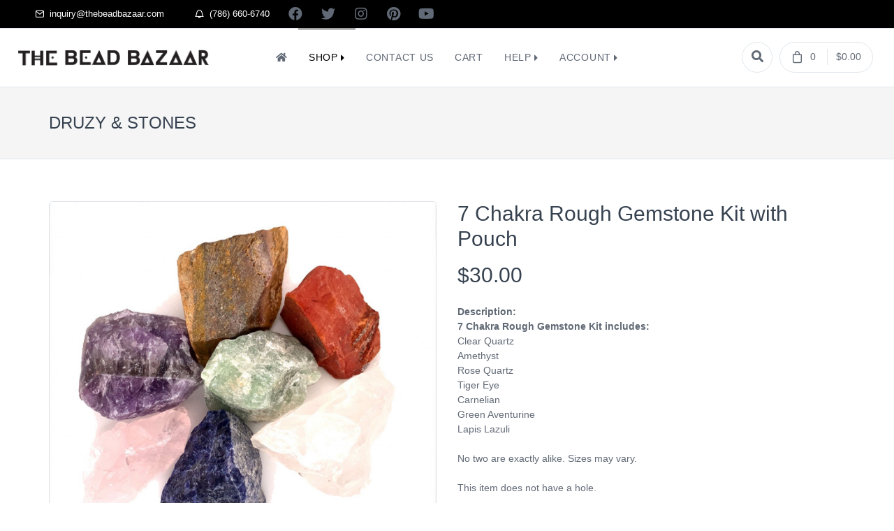

--- FILE ---
content_type: application/javascript; charset=UTF-8
request_url: https://thebeadbazaar.com/_nuxt/62ce0b66d7a13ef9c415.js
body_size: 3285
content:
(window.webpackJsonp=window.webpackJsonp||[]).push([[18],{291:function(t,e,n){"use strict";var o={props:{title:{type:String,required:!0},link:{type:String,required:!0}}},r=n(8),component=Object(r.a)(o,(function(){var t=this.$createElement,e=this._self._c||t;return e("div",{staticClass:"page-title"},[e("div",{staticClass:"container"},[e("div",{staticClass:"column"},[e("h1",{staticClass:"text-truncate"},[this.requestLoading?[this._v("\n                    Loading... "),e("i",{staticClass:"fas fa-spinner fa-spin"})]:[this._v("\n                    "+this._s(this.title)+"\n                ")]],2)])])])}),[],!1,null,null,null);e.a=component.exports},448:function(t,e,n){"use strict";var o={props:{item:{type:Object,required:!0},type:{type:String,default:"cart"}},data:function(){return{form:{quantity:0}}},watch:{"item.quantity":{immediate:!0,handler:function(t){this.form.quantity=t}}},methods:{updateQuantity:function(){var t=this;this.$store.dispatch("".concat(this.type,"/updateItemQuantity"),{id:this.item.id,quantity:this.form.quantity}).then((function(e){t.$store.dispatch("".concat(t.type,"/get"))})).catch((function(e){t.notify(e.response.data.errors.quantity[0],"toast"),t.form.quantity=t.item.quantity}))}}},r=n(8),component=Object(r.a)(o,(function(){var t=this,e=t.$createElement,n=t._self._c||e;return n("div",[n("input",{directives:[{name:"model",rawName:"v-model",value:t.form.quantity,expression:"form.quantity"}],staticClass:"quantity-input",attrs:{type:"text"},domProps:{value:t.form.quantity},on:{keyup:function(e){return!e.type.indexOf("key")&&t._k(e.keyCode,"enter",13,e.key,"Enter")?null:t.updateQuantity(e)},input:function(e){e.target.composing||t.$set(t.form,"quantity",e.target.value)}}}),t._v(" "),n("p",{staticClass:"update-link"},[n("a",{attrs:{href:"#"},on:{click:function(e){return e.preventDefault(),t.updateQuantity(e)}}},[t._v("\n            Update\n        ")])])])}),[],!1,null,"3791b1db",null);e.a=component.exports},464:function(t,e,n){"use strict";n(48),n(21),n(13),n(3),n(25);var o=n(18),r=n(12);function c(object,t){var e=Object.keys(object);if(Object.getOwnPropertySymbols){var n=Object.getOwnPropertySymbols(object);t&&(n=n.filter((function(t){return Object.getOwnPropertyDescriptor(object,t).enumerable}))),e.push.apply(e,n)}return e}var l={components:{InlineUpdateCartQuantity:n(448).a},computed:function(t){for(var i=1;i<arguments.length;i++){var source=null!=arguments[i]?arguments[i]:{};i%2?c(Object(source),!0).forEach((function(e){Object(o.a)(t,e,source[e])})):Object.getOwnPropertyDescriptors?Object.defineProperties(t,Object.getOwnPropertyDescriptors(source)):c(Object(source)).forEach((function(e){Object.defineProperty(t,e,Object.getOwnPropertyDescriptor(source,e))}))}return t}({},Object(r.c)("cart",{cart:function(t){return t}}),{},Object(r.c)("wishlist",{wishlist:function(t){return t}})),methods:{clear:function(){this.$store.dispatch("wishlist/delete")},deleteItem:function(t){this.$store.dispatch("wishlist/deleteItem",t)},moveToCart:function(t){var e=this;this.cart.uuid&&this.cart.uuid.length>0?this.$store.dispatch("wishlist/moveItem",{id:t.id,uuid:this.cart.uuid,quantity:t.quantity}).then((function(t){console.log(t),e.$store.dispatch("cart/get")})):this.$store.dispatch("cart/add",{items:[{product_id:t.id,quantity:t.quantity}]}).then((function(n){e.$store.dispatch("cart/get"),e.$store.dispatch("wishlist/deleteItem",t.id)}))}}},d=n(8),component=Object(d.a)(l,(function(){var t=this,e=t.$createElement,o=t._self._c||e;return o("div",[t.wishlist.items.length>0?t._l(t.wishlist.items,(function(e){return o("div",{key:e.id,staticClass:"row wishlist-items shopy-border-top"},[o("div",{staticClass:"col-12"},[o("div",{staticClass:"flex-shopping-cart d-flex justify-content-between"},[o("div",{staticClass:"item-image-description d-flex flex-fill"},[o("div",{staticClass:"item-image mr-2"},[o("nuxt-link",{staticClass:"product-thumb",attrs:{to:"/catalog/"+e.product.categories[0].slug+"/"+e.product.detail.slug}},[e.product.images.length>0?o("img",{staticClass:"border rounded-lg",attrs:{src:e.product.images[0].url,srcset:e.product.images[0].src_set,alt:e.product.detail.name}}):o("img",{staticClass:"border rounded-lg",attrs:{src:n(159),alt:"Coming Soon Image"}})])],1),t._v(" "),o("div",{staticClass:"item-description"},[o("h4",[o("nuxt-link",{attrs:{to:"/catalog/"+e.product.categories[0].slug+"/"+e.product.detail.slug}},[t._v("\n                                    "+t._s(e.product.detail.name)+"\n                                ")])],1),t._v(" "),t._l(e.options,(function(option,e){return[o("span",{key:option.id},[e>0?[t._v("\n                                        / ")]:t._e(),o("strong",[t._v(t._s(option.name)+":")]),t._v("\n                                    "+t._s(option.value))],2)]}))],2)]),t._v(" "),o("div",{staticClass:"item-quantity-price"},[o("div",{staticClass:"d-flex justify-content-between"},[o("div",{staticClass:"item-quantity"},[o("div",{staticClass:"count-input text-center"},[o("inline-update-cart-quantity",{attrs:{item:e,type:"wishlist"}})],1)]),t._v(" "),o("div",{staticClass:"item-price"},[o("h3",{staticClass:"text-right"},[t._v("\n                                    "+t._s(t._f("currency")(e.total))+"\n                                ")])])])])])]),t._v(" "),o("div",{staticClass:"col-12"},[o("div",{staticClass:"text-right"},[o("button",{staticClass:"btn btn-primary btn-sm",attrs:{type:"button",title:"Move to cart"},on:{click:function(){return t.moveToCart(e)}}},[o("i",{staticClass:"fa fa-shopping-cart"}),t._v(" Move to Cart\n                    ")]),t._v(" "),o("button",{staticClass:"btn btn-secondary btn-sm remove-from-cart",attrs:{type:"button",title:"Remove item"},on:{click:function(){return t.deleteItem(e.id)}}},[o("i",{staticClass:"icon-cross"}),t._v(" Remove Item\n                    ")])])])])})):[o("p",[t._v("Your wishlist is currently empty.")])],t._v(" "),t.wishlist.items.length>0?[o("div",{staticClass:"shopping-cart-footer"},[o("div",{staticClass:"column text-lg text-left"},[o("button",{staticClass:"btn btn-sm btn-outline-danger",attrs:{type:"button"},on:{click:t.clear}},[t._v("\n                    Clear Wishlist\n                ")])])]),t._v(" "),o("div",{staticClass:"shopping-cart-footer"},[o("div",{staticClass:"column text-lg"},[t._v("\n                Subtotal:\n                "),o("span",{staticClass:"text-medium"},[t._v(t._s(t._f("currency")(t.wishlist.total)))])])])]:t._e()],2)}),[],!1,null,"0b9bf0bf",null);e.a=component.exports},478:function(t,e,n){t.exports=n.p+"img/7caf02c.jpg"},513:function(t,e,n){"use strict";n.r(e);n(48),n(21),n(13),n(3),n(25);var o=n(18),r=n(12),c=n(291);function l(object,t){var e=Object.keys(object);if(Object.getOwnPropertySymbols){var n=Object.getOwnPropertySymbols(object);t&&(n=n.filter((function(t){return Object.getOwnPropertyDescriptor(object,t).enumerable}))),e.push.apply(e,n)}return e}var d={components:{InlineUpdateCartQuantity:n(448).a},computed:function(t){for(var i=1;i<arguments.length;i++){var source=null!=arguments[i]?arguments[i]:{};i%2?l(Object(source),!0).forEach((function(e){Object(o.a)(t,e,source[e])})):Object.getOwnPropertyDescriptors?Object.defineProperties(t,Object.getOwnPropertyDescriptors(source)):l(Object(source)).forEach((function(e){Object.defineProperty(t,e,Object.getOwnPropertyDescriptor(source,e))}))}return t}({},Object(r.c)("cart",{cart:function(t){return t}}),{},Object(r.c)("wishlist",{wishlist:function(t){return t}})),methods:{clear:function(){this.$store.dispatch("cart/delete")},deleteItem:function(t){this.$store.dispatch("cart/deleteItem",t)},moveToWishlist:function(t){var e=this;this.cart.uuid&&this.cart.uuid.length>0?this.$store.dispatch("cart/moveItem",{id:t.id,uuid:this.wishlist.uuid,quantity:t.quantity}).then((function(t){e.$store.dispatch("wishlist/get")})):this.$store.dispatch("wishlist/add",{items:[{product_id:t.id,quantity:t.quantity}]}).then((function(n){e.$store.dispatch("wishlist/get"),e.$store.dispatch("cart/deleteItem",t.id)}))}}},m=n(8),v=Object(m.a)(d,(function(){var t=this,e=t.$createElement,o=t._self._c||e;return o("div",[t.cart.items.length>0?t._l(t.cart.items,(function(e){return o("div",{key:e.id,staticClass:"row cart-items shopy-border-top"},[o("div",{staticClass:"col-12"},[o("div",{staticClass:"flex-shopping-cart d-flex justify-content-between"},[o("div",{staticClass:"item-image-description d-flex flex-fill"},[o("div",{staticClass:"item-image mr-2"},[o("nuxt-link",{staticClass:"product-thumb",attrs:{to:"/catalog/"+e.product.categories[0].slug+"/"+e.product.detail.slug}},[e.product.images.length>0?o("img",{staticClass:"border rounded-lg",attrs:{src:e.product.images[0].url,srcset:e.product.images[0].src_set,alt:e.product.detail.name}}):o("img",{staticClass:"border rounded-lg",attrs:{src:n(159),alt:"Coming Soon Image"}})])],1),t._v(" "),o("div",{staticClass:"item-description"},[o("h4",[o("nuxt-link",{attrs:{to:"/catalog/"+e.product.categories[0].slug+"/"+e.product.detail.slug}},[t._v("\n                                    "+t._s(e.product.detail.name)+"\n                                ")])],1),t._v(" "),t._l(e.options,(function(option,e){return[o("span",{key:option.id},[e>0?[t._v("\n                                        /\n                                    ")]:t._e(),t._v(" "),o("strong",[t._v(t._s(option.name)+":")]),t._v("\n                                    "+t._s(option.value)+"\n                                    "),option.price>0?[t._v("\n                                        (+"+t._s(t._f("currency")(option.price))+")\n                                    ")]:t._e()],2)]}))],2)]),t._v(" "),o("div",{staticClass:"item-quantity-price"},[o("div",{staticClass:"d-flex justify-content-between"},[o("div",{staticClass:"item-quantity"},[o("div",{staticClass:"count-input text-center"},[o("inline-update-cart-quantity",{attrs:{item:e,type:"cart"}})],1)]),t._v(" "),o("div",{staticClass:"item-price"},[o("h3",{staticClass:"text-right"},[t._v("\n                                    "+t._s(t._f("currency")(e.total))+"\n                                ")])])])])])]),t._v(" "),o("div",{staticClass:"col-12"},[o("div",{staticClass:"text-right"},[o("button",{staticClass:"btn btn-primary btn-sm",attrs:{type:"button",title:"Remove item"},on:{click:function(){return t.moveToWishlist(e)}}},[o("i",{staticClass:"fa fa-heart"}),t._v(" Move to Wishlist\n                    ")]),t._v(" "),o("button",{staticClass:"btn btn-secondary btn-sm remove-from-cart",attrs:{type:"button",title:"Remove item"},on:{click:function(){return t.deleteItem(e.id)}}},[o("i",{staticClass:"icon-cross"}),t._v(" Remove Item\n                    ")])])])])})):[o("p",[t._v("Your cart is currently empty.")])],t._v(" "),t.cart.items.length>0?[o("div",{staticClass:"shopping-cart-footer"},[o("div",{staticClass:"column text-lg text-left"},[o("button",{staticClass:"btn btn-sm btn-outline-danger",attrs:{type:"button"},on:{click:t.clear}},[t._v("\n                    Clear Cart\n                ")])])])]:t._e(),t._v(" "),t.cart.coupon?[o("div",{staticClass:"shopping-cart-footer"},[o("div",{staticClass:"column text-lg"},[t._v("\n                Subtotal:\n                "),o("span",{staticClass:"text-medium"},[t._v(t._s(t._f("currency")(t.cart.subtotal)))])])]),t._v(" "),t.cart.coupon?o("div",{staticClass:"shopping-cart-footer"},[o("div",{staticClass:"column text-lg"},[t._v("\n                Coupon Applied:\n                "),o("span",{staticClass:"text-medium"},[t._v(t._s(t.cart.coupon.code))]),t._v(" "),t.cart.coupon.minimum_subtotal>0?o("div",[o("small",[o("sup",{staticClass:"text-danger text-bold"},[t._v("*")]),t._v("Required minimum subtotal "+t._s(t._f("currency")(t.cart.coupon.minimum_subtotal)))])]):t._e()])]):t._e(),t._v(" "),t.cart.coupon?o("div",{staticClass:"shopping-cart-footer"},[o("div",{staticClass:"column text-lg"},[t._v("\n                Discount:\n                "),o("span",{staticClass:"text-medium"},[t._v("\n                    "+t._s(t._f("currency")(t.cart.discount))+"\n                    "),o("span",[o("i",["Percent"===t.cart.coupon.type?o("strong",[t._v("("+t._s(t.cart.coupon.amount)+"% Off)")]):t._e()])])])])]):t._e()]:t._e(),t._v(" "),t.cart.items.length>0?[o("div",{staticClass:"shopping-cart-footer"},[o("div",{staticClass:"column text-lg"},[t._v("\n                Total:\n                "),o("span",{staticClass:"text-medium"},[t._v(t._s(t._f("currency")(t.cart.total)))])])])]:t._e()],2)}),[],!1,null,"68a8ab19",null).exports,h=n(464),f=[function(){var t=this.$createElement,e=this._self._c||t;return e("a",{staticClass:"product-thumb",attrs:{href:"#"}},[e("img",{attrs:{src:n(478),alt:"Product"}})])},function(){var t=this.$createElement,e=this._self._c||t;return e("h4",{staticClass:"product-price"},[e("del",[this._v("$99.99")]),this._v("$49.99\n                ")])},function(){var t=this.$createElement,e=this._self._c||t;return e("div",{staticClass:"product-buttons"},[e("button",{staticClass:"btn btn-outline-secondary btn-sm btn-wishlist",attrs:{"data-toggle":"tooltip",title:"Whishlist"}},[e("i",{staticClass:"icon-heart"})]),this._v(" "),e("button",{staticClass:"btn btn-outline-primary btn-sm"},[this._v("Add to Cart")])])}],_={mounted:function(){this.$nextTick((function(){$(".owl-carousel").owlCarousel()}))}},C=Object(m.a)(_,(function(){var t=this,e=t.$createElement,n=t._self._c||e;return n("div",[n("h3",{staticClass:"text-center padding-top-2x mt-2 padding-bottom-1x"},[t._v("You May Also Like")]),t._v(" "),n("div",{staticClass:"owl-carousel"},t._l(8,(function(e){return n("div",{key:e,staticClass:"grid-item"},[n("div",{staticClass:"product-card"},[n("div",{staticClass:"product-badge text-danger"},[t._v("50% Off")]),t._v(" "),t._m(0,!0),t._v(" "),n("h3",{staticClass:"product-title"},[n("a",{attrs:{href:"#"}},[t._v("Unionbay Park "+t._s(e))])]),t._v(" "),t._m(1,!0),t._v(" "),t._m(2,!0)])])})),0)])}),f,!1,null,"190bc154",null).exports;function y(object,t){var e=Object.keys(object);if(Object.getOwnPropertySymbols){var n=Object.getOwnPropertySymbols(object);t&&(n=n.filter((function(t){return Object.getOwnPropertyDescriptor(object,t).enumerable}))),e.push.apply(e,n)}return e}var O={components:{Breadcrumbs:c.a,CartDisplay:v,WishlistDisplay:h.a,YouMayAlsoLike:C},data:function(){return{title:"Your Shopping Cart",link:"/cart",couponForm:{code:""},ineligibleCoupon:!1,ineligibleCouponCode:""}},computed:function(t){for(var i=1;i<arguments.length;i++){var source=null!=arguments[i]?arguments[i]:{};i%2?y(Object(source),!0).forEach((function(e){Object(o.a)(t,e,source[e])})):Object.getOwnPropertyDescriptors?Object.defineProperties(t,Object.getOwnPropertyDescriptors(source)):y(Object(source)).forEach((function(e){Object.defineProperty(t,e,Object.getOwnPropertyDescriptor(source,e))}))}return t}({},Object(r.c)("cart",{cart:function(t){return t}}),{wholesaleMinimumOrderAmount:function(){return this.$options.filters.currencyFromFloat(this.setting("wholesale-minimum-order-amount"))},meetsMinimumWholesaleAmount:function(){return parseFloat(this.cart.total/100)>=parseFloat(this.setting("wholesale-minimum-order-amount"))}}),head:function(){return{title:this.title,meta:[{hid:"description",name:"description",content:"Cart page"}]}},created:function(){this.$store.dispatch("cart/get"),this.$store.dispatch("wishlist/get")},methods:{applyCoupon:function(){var t=this;this.ineligibleCouponCode="",this.$store.dispatch("cart/update",{couponCode:this.couponForm.code}).then((function(e){t.ineligibleCoupon=!1,null===e.data.data.coupon&&t.couponForm.code.length>0&&(t.ineligibleCouponCode=t.couponForm.code,t.ineligibleCoupon=!0,t.couponForm.code="")}))}}},w=Object(m.a)(O,(function(){var t=this,e=t.$createElement,n=t._self._c||e;return n("div",[n("breadcrumbs",{attrs:{title:t.title,link:t.link}}),t._v(" "),n("div",{staticClass:"container padding-bottom-3x mb-2"},[n("div",{staticClass:"row"},[n("div",{staticClass:"col-lg-12"},[n("cart-display"),t._v(" "),t.cart.items.length>0?n("div",{staticClass:"shopping-cart-footer border-top-0"},[n("div",{staticClass:"column"},[n("form",{staticClass:"coupon-form",attrs:{method:"post"},on:{submit:function(e){return e.preventDefault(),t.applyCoupon(e)}}},[n("input",{directives:[{name:"model",rawName:"v-model",value:t.couponForm.code,expression:"couponForm.code"}],staticClass:"form-control form-control-sm",class:{"is-invalid":t.ineligibleCoupon},attrs:{type:"text",placeholder:"Coupon code"},domProps:{value:t.couponForm.code},on:{input:function(e){e.target.composing||t.$set(t.couponForm,"code",e.target.value)}}}),t._v(" "),n("button",{staticClass:"btn btn-outline-primary btn-sm",class:{disabled:0==t.couponForm.code},attrs:{type:"submit"}},[t._v("\n                                Apply Coupon\n                            ")]),t._v(" "),t.ineligibleCoupon?[n("div",{staticClass:"text-danger"},[n("strong",[t._v(t._s(t.ineligibleCouponCode))]),t._v(" is an invalid coupon code, or it is not eligible for your order.")])]:t._e()],2)])]):t._e(),t._v(" "),n("div",{staticClass:"shopping-cart-footer"},[n("div",{staticClass:"column"},[n("button",{staticClass:"btn btn-outline-secondary",attrs:{type:"button"},on:{click:function(e){return e.preventDefault(),t.$router.back()}}},[n("i",{staticClass:"icon-arrow-left"}),t._v(" Back to Previous\n                        ")])]),t._v(" "),n("div",{staticClass:"column"},[t.$auth.user&&t.$auth.user.is_wholesale?[t.cart.quantity>0&&this.meetsMinimumWholesaleAmount?n("nuxt-link",{staticClass:"btn btn-success",attrs:{to:"/checkout"}},[t._v("\n                                Checkout\n                            ")]):t._e(),t._v(" "),this.meetsMinimumWholesaleAmount?t._e():n("p",{staticClass:"text-danger text-bold"},[t._v("\n                                The minimum order amount is:\n                                "+t._s(t.wholesaleMinimumOrderAmount)+"\n                            ")])]:[t.cart.quantity>0?n("nuxt-link",{staticClass:"btn btn-success",attrs:{to:"/checkout"}},[t._v("\n                                Checkout\n                            ")]):t._e()]],2)])],1)]),t._v(" "),n("div",{staticClass:"row"},[n("div",{staticClass:"col-12"},[n("div",{staticClass:"padding-top-2x mt-4"}),t._v(" "),n("h3",[t._v("Your Wishlist")]),t._v(" "),n("hr",{staticClass:"padding-bottom-1x"}),t._v(" "),n("wishlist-display")],1)])])],1)}),[],!1,null,"39564adb",null);e.default=w.exports}}]);

--- FILE ---
content_type: application/javascript; charset=UTF-8
request_url: https://thebeadbazaar.com/_nuxt/b9869a9c250174532aee.js
body_size: 4336
content:
(window.webpackJsonp=window.webpackJsonp||[]).push([[19],{291:function(t,e,n){"use strict";var r={props:{title:{type:String,required:!0},link:{type:String,required:!0}}},o=n(8),component=Object(o.a)(r,(function(){var t=this.$createElement,e=this._self._c||t;return e("div",{staticClass:"page-title"},[e("div",{staticClass:"container"},[e("div",{staticClass:"column"},[e("h1",{staticClass:"text-truncate"},[this.requestLoading?[this._v("\n                    Loading... "),e("i",{staticClass:"fas fa-spinner fa-spin"})]:[this._v("\n                    "+this._s(this.title)+"\n                ")]],2)])])])}),[],!1,null,null,null);e.a=component.exports},461:function(t,e,n){var content=n(500);"string"==typeof content&&(content=[[t.i,content,""]]),content.locals&&(t.exports=content.locals);(0,n(47).default)("2ffd70cc",content,!0,{sourceMap:!1})},498:function(t,e,n){t.exports=n.p+"img/bc182d1.png"},499:function(t,e,n){"use strict";var r=n(461);n.n(r).a},500:function(t,e,n){(e=n(46)(!1)).push([t.i,".list-group-item[data-v-210f6c32]{border:1px solid rgba(0,0,0,.125)!important}.custom-control.custom-switch[data-v-210f6c32]{padding-left:3rem!important}a.variation-list.btn[data-v-210f6c32]{font-size:.8rem;text-decoration:none}a.variation-list.btn[data-v-210f6c32]:hover{text-decoration:none;background-color:rgba(0,0,0,.6)}",""]),t.exports=e},546:function(t,e,n){"use strict";n.r(e);n(48),n(21),n(13),n(3),n(25),n(37);var r=n(5),o=(n(24),n(108)),l=(n(26),n(38),n(18)),c=n(12),d=n(449);function _(object,t){var e=Object.keys(object);if(Object.getOwnPropertySymbols){var n=Object.getOwnPropertySymbols(object);t&&(n=n.filter((function(t){return Object.getOwnPropertyDescriptor(object,t).enumerable}))),e.push.apply(e,n)}return e}var m={components:{Breadcrumbs:n(291).a},data:function(){return{tempForm:{retail_price:"",sale_price:"",wholesale_price:""},form:{quantity:1,options:{}},variations:[],options:[],product:null,titleDetails:{length:null,styles:{height:"initial"}}}},computed:function(t){for(var i=1;i<arguments.length;i++){var source=null!=arguments[i]?arguments[i]:{};i%2?_(Object(source),!0).forEach((function(e){Object(l.a)(t,e,source[e])})):Object.getOwnPropertyDescriptors?Object.defineProperties(t,Object.getOwnPropertyDescriptors(source)):_(Object(source)).forEach((function(e){Object.defineProperty(t,e,Object.getOwnPropertyDescriptor(source,e))}))}return t}({},Object(c.c)("products",{originalProduct:function(t){return t.product}}),{},Object(c.c)("variations",{variationProducts:function(t){return t.products}}),{category:function(){return this.$store.getters["categories/getBySlug"](this.$route.params.category)},variationList:function(){var t=this;return this.product?Object(d.cloneDeep)(this.originalProduct.variations).map((function(e){var n=t.variationProducts.filter((function(t){return t.variations.filter((function(t){return t.id===e.id})).length>0})).map((function(n){var r=Object(d.cloneDeep)(n);return r["sortable-value"]=t.attributeValueFor(e.name,n),r})),r=new Intl.Collator(void 0,{numeric:!0,sensitivity:"base"});return e.products=n.sort((function(t,e){return r.compare(t["sortable-value"],e["sortable-value"])})),e})):[]},title:function(){return this.category.name},metaTitle:function(){return this.category.meta_title?this.category.meta_title:this.category.name},metaTags:function(){var t=[],e=this.title;return this.originalProduct.detail.meta_description&&(e=this.originalProduct.detail.meta_description),t.push({hid:"description",name:"description",content:e}),this.originalProduct.detail.meta_keywords&&t.push({hid:"keywords",name:"keywords",content:this.originalProduct.detail.meta_keywords}),t},link:function(){return"/catalog/".concat(this.$route.params.category)},keywordArray:function(){return this.originalProduct&&this.originalProduct.detail.meta_keywords&&this.originalProduct.detail.meta_keywords.split(","),[]},isSellable:function(){if(this.originalProduct){if(!this.originalProduct.detail.sellable)return!1;if(!this.originalProduct.detail.use_inventory)return!0;if(this.originalProduct.detail.use_inventory&&this.originalProduct.stock.total>0)return!0}}}),created:function(){this.product=Object(d.cloneDeep)(this.originalProduct),this.titleDetails.length=this.product.detail.name.split("").length},mounted:function(){this.titleDetails.styles.height=this.$refs.name.offsetHeight+"px"},head:function(){return{title:this.title,meta:Object(o.a)(this.metaTags),script:[{type:"application/ld+json",json:{"@context":"http://schema.org/","@type":"Product",name:this.title,image:this.product.images.length>0?this.product.images[0].url:"",description:this.originalProduct.detail.meta_description,mpn:this.originalProduct.sku,brand:{"@type":"Thing",name:this.setting("website-simple-name")},offers:{"@type":"Offer",priceCurrency:"USD",price:this.$options.filters.numberFormat(this.originalProduct.detail.retail_price),itemCondition:"http://schema.org/NewCondition",availability:this.isSellable?"http://schema.org/InStock":"http://schema.org/OutOfStock",seller:{"@type":"Organization",name:this.setting("website-simple-name")}}}}]}},methods:{isDisabled:function(t){return t===this.originalProduct.id},attributeValueFor:function(t,e){var n=Object(d.find)(e.attributes,["name",t]);return n?n.value:null},addToCart:function(t,form){var e=this,n=arguments.length>2&&void 0!==arguments[2]?arguments[2]:"cart";this.$store.dispatch("".concat(n,"/add"),{items:[{product_id:t,quantity:form.quantity,options:Object(d.map)(form.options,(function(option,t){return{id:t,value:option}}))}]}).then((function(t){e.notify("Successfully added your item to the cart.","toast")}))},setOriginalInformation:function(){this.product=Object(d.cloneDeep)(this.originalProduct)},setVariationInformation:function(t){this.product=Object(d.cloneDeep)(t)},removeNonNumericValues:function(t){this.form.quantity=t.target.value.replace(/[^0-9]/i,"")},selectOptionPrice:function(option){return this.$auth.loggedIn&&option.wholesale_price>0?"(+"+this.$options.filters.currency(option.wholesale_price)+")":option.sale_price>0?"(+"+this.$options.filters.currency(option.sale_price)+")":option.retail_price>0?"(+"+this.$options.filters.currency(option.retail_price)+")":void 0}},watch:{variationList:{deep:!0,handler:function(t){this.variations=Object(d.cloneDeep)(t)}},"originalProduct.options":{immediate:!0,handler:function(t){var e=this;this.options=Object(d.cloneDeep)(t),this.form.options={},this.options.forEach((function(option){e.form.options[option.id]=""}))}}},fetch:function(t){var e=t.store,n=t.route,o=t.error;return Object(r.a)(regeneratorRuntime.mark((function t(){var r,l,c,d;return regeneratorRuntime.wrap((function(t){for(;;)switch(t.prev=t.next){case 0:return r=null,t.prev=1,t.next=4,e.dispatch("products/show",n.params.product);case 4:r=t.sent,t.next=9;break;case 7:t.prev=7,t.t0=t.catch(1);case 9:return t.next=11,e.getters["categories/getBySlug"](n.params.category);case 11:if(l=t.sent,null!==r&&null!==l){t.next=15;break}return o({statusCode:404}),t.abrupt("return");case 15:return c=r.data.data.variations,d=c.map((function(t){return t.id})),t.next=19,e.dispatch("variations/get",{id:d});case 19:case"end":return t.stop()}}),t,null,[[1,7]])})))()}},f=(n(499),n(8)),component=Object(f.a)(m,(function(){var t=this,e=t.$createElement,r=t._self._c||e;return r("div",[r("breadcrumbs",{attrs:{title:t.title,link:t.link}}),t._v(" "),r("div",{staticClass:"container padding-bottom-2x mb-2"},[r("div",{staticClass:"row"},[r("div",{staticClass:"col-md-6"},[r("div",{staticClass:"product-gallery"},[r("client-only",[r("div",{staticClass:"gallery-wrapper"},[t.product.images.length>0&&t.originalProduct.sku===t.product.sku?r("vue-slick-carousel",{ref:"product-carousel",attrs:{autoplay:!0,autoplaySpeed:3e3,dots:!0}},t._l(t.product.images,(function(image){return r("img",{key:image.id,staticClass:"border rounded-lg",attrs:{src:image.url,srcset:image.src_set,alt:t.product.detail.name,sizes:"1px",onload:"if(!(width=this.getBoundingClientRect().width))return;this.onload=null;this.sizes=Math.ceil(width/window.innerWidth*100)+'vw';"}})})),0):t.product.images.length>0&&t.originalProduct.sku!==t.product.sku?r("img",{staticClass:"border rounded-lg",attrs:{src:t.product.images[0].url,srcset:t.product.images[0].src_set,alt:"product.detail.name",sizes:"1px",onload:"if(!(width=this.getBoundingClientRect().width))return;this.onload=null;this.sizes=Math.ceil(width/window.innerWidth*100)+'vw';"}}):r("img",{staticClass:"border rounded-lg",attrs:{src:n(159),alt:"Coming Soon Image"}})],1)])],1)]),t._v(" "),r("div",{staticClass:"col-md-6"},[r("h2",{ref:"name",staticClass:"text-normal",style:t.titleDetails.styles},[t._v("\n                    "+t._s(t._f("truncate")(t.product.detail.name,t.titleDetails.length))+"\n                ")]),t._v(" "),t.product.detail.sellable?[r("span",{staticClass:"h2 d-block"},[t.product.detail.wholesale_price>0?[r("del",{staticClass:"text-muted text-normal"},[t._v("\n                                "+t._s(t._f("currency")(t.product.detail.retail_price))+"\n                            ")]),t._v("\n                            "+t._s(t._f("currency")(t.product.detail.wholesale_price))+"\n                        ")]:t.product.detail.sale_price>0?[r("del",{staticClass:"text-muted text-normal"},[t._v("\n                                "+t._s(t._f("currency")(t.product.detail.retail_price))+"\n                            ")]),t._v("\n                            "+t._s(t._f("currency")(t.product.detail.sale_price))+"\n                        ")]:[t._v(t._s(t._f("currency")(t.product.detail.retail_price)))]],2)]:[r("span",{staticClass:"h2 d-block text-muted"},[t._v("Currently Unavailable")])],t._v(" "),t.variationList.length>0&&t.originalProduct.detail.sellable?t._l(t.variationList,(function(e){return r("div",{key:e.id,staticClass:"mb-2 variation-gallery"},[r("p",{staticClass:"mt-4 pb-2 mb-0 border-bottom"},[r("strong",{domProps:{textContent:t._s(e.name)}})]),t._v(" "),r("ul",{staticClass:"\n                                list-inline list-unstyled\n                                product-variations\n                            "},t._l(e.products,(function(o){return r("li",{key:o.id,staticClass:"\n                                    variation-thumbnails\n                                    d-inline-flex\n                                    flex-column\n                                "},[e.show_images?[r("nuxt-link",{attrs:{to:"/catalog/"+t.$route.params.category+"/"+o.detail.slug,align:"center"}},[o.images.length>0?r("img",{staticClass:"border rounded-lg",attrs:{src:o.images[0].url,srcset:o.images[0].src_set,alt:o.detail.name,sizes:"1px",onload:"if(!(width=this.getBoundingClientRect().width))return;this.onload=null;this.sizes=Math.ceil(width/window.innerWidth*100)+'vw';"},on:{mouseover:function(){return t.setVariationInformation(o)},mouseleave:function(){return t.setOriginalInformation()}}}):r("img",{staticClass:"border rounded-lg",attrs:{src:n(498),alt:"Coming Soon Image"},on:{mouseover:function(){return t.setVariationInformation(o)},mouseleave:function(){return t.setOriginalInformation()}}})]),t._v(" "),r("small",[t._v("\n                                        "+t._s(t.attributeValueFor(e.attribute,o))+"\n                                    ")])]:[r("nuxt-link",{staticClass:"\n                                            variation-list\n                                            btn btn-sm btn-primary\n                                        ",attrs:{to:"/catalog/"+t.$route.params.category+"/"+o.detail.slug},nativeOn:{mouseover:function(e){return t.setVariationInformation(o)},mouseleave:function(e){return t.setOriginalInformation()}}},[t._v("\n                                        "+t._s(t.attributeValueFor(e.attribute,o))+"\n                                    ")])]],2)})),0)])})):t._e(),t._v(" "),t.options.length>0&&t.originalProduct.detail.sellable?[r("div",{staticClass:"row margin-top-1x"},t._l(t.options,(function(option){return r("div",{key:option.id,staticClass:"col-12"},["Text"===option.type?r("div",{staticClass:"form-group"},[r("label",{staticClass:"pl-0 text-bold"},[t._v("\n                                    "+t._s(option.name)+"\n                                    "+t._s(t.selectOptionPrice(option))+"\n                                    "),option.max_characters>0?r("small",[t._v("- Max characters:\n                                        "+t._s(option.max_characters))]):t._e()]),t._v(" "),r("input",{directives:[{name:"model",rawName:"v-model",value:t.form.options[option.id],expression:"form.options[option.id]"}],staticClass:"form-control",attrs:{type:"text",placeholder:option.alias,maxlength:option.max_characters},domProps:{value:t.form.options[option.id]},on:{input:function(e){e.target.composing||t.$set(t.form.options,option.id,e.target.value)}}})]):t._e(),t._v(" "),"Textarea"===option.type?r("div",{staticClass:"form-group"},[r("label",{staticClass:"pl-0 text-bold"},[t._v("\n                                    "+t._s(option.name)+"\n                                    "+t._s(t.selectOptionPrice(option))+"\n                                    "),option.max_characters>0?r("small",[t._v("- Max characters:\n                                        "+t._s(option.max_characters))]):t._e()]),t._v(" "),r("textarea",{directives:[{name:"model",rawName:"v-model",value:t.form.options[option.id],expression:"form.options[option.id]"}],staticClass:"form-control",attrs:{maxlength:option.max_characters,placeholder:option.alias},domProps:{value:t.form.options[option.id]},on:{input:function(e){e.target.composing||t.$set(t.form.options,option.id,e.target.value)}}})]):t._e(),t._v(" "),"Select"===option.type?r("div",{staticClass:"form-group"},[r("label",{staticClass:"pl-0 text-bold"},[t._v("\n                                    "+t._s(option.name)+"\n                                    "+t._s(t.selectOptionPrice(option))+"\n                                ")]),t._v(" "),r("select",{directives:[{name:"model",rawName:"v-model",value:t.form.options[option.id],expression:"form.options[option.id]"}],staticClass:"form-control",on:{change:function(e){var n=Array.prototype.filter.call(e.target.options,(function(t){return t.selected})).map((function(t){return"_value"in t?t._value:t.value}));t.$set(t.form.options,option.id,e.target.multiple?n:n[0])}}},[r("option",{attrs:{disabled:"",value:"",selected:""}},[t._v("\n                                        "+t._s(option.alias)+"\n                                    ")]),t._v(" "),t._l(option.options,(function(option){return r("option",{key:option.id,domProps:{value:option.id}},[t._v("\n                                        "+t._s(option.name)+"\n                                        "+t._s(t.selectOptionPrice(option))+"\n                                    ")])}))],2)]):t._e()])})),0)]:t._e(),t._v(" "),t.originalProduct.detail.description&&t.originalProduct.detail.description.length>0?r("div",{staticClass:"my-4"},[t._m(0),t._v(" "),r("span",{domProps:{innerHTML:t._s(t.originalProduct.detail.description)}})]):t._e(),t._v(" "),r("div",{staticClass:"pt-1 mb-2"},[t._m(1),t._v("\n                    "+t._s(t.originalProduct.sku)+"\n                ")]),t._v(" "),this.isSellable?r("div",{staticClass:"row margin-top-1x"},[r("div",{staticClass:"col-sm-6"},[t.originalProduct.detail.use_inventory?r("div",{staticClass:"form-group"},[r("label",{staticClass:"pl-0 text-bold",attrs:{for:"quantity"}},[t._v("Quantity")]),t._v(" "),r("select",{directives:[{name:"model",rawName:"v-model",value:t.form.quantity,expression:"form.quantity"}],staticClass:"form-control",attrs:{id:"quantity"},on:{change:function(e){var n=Array.prototype.filter.call(e.target.options,(function(t){return t.selected})).map((function(t){return"_value"in t?t._value:t.value}));t.$set(t.form,"quantity",e.target.multiple?n:n[0])}}},t._l(t.originalProduct.stock.total,(function(i){return r("option",{key:i},[t._v("\n                                    "+t._s(i)+"\n                                ")])})),0)]):r("div",{staticClass:"form-group"},[r("label",{staticClass:"pl-0 text-bold",attrs:{for:"quantity-text"}},[t._v("Quantity")]),t._v(" "),r("input",{directives:[{name:"model",rawName:"v-model",value:t.form.quantity,expression:"form.quantity"}],staticClass:"form-control",attrs:{type:"text",id:"quantity-text",name:"quantity"},domProps:{value:t.form.quantity},on:{keyup:t.removeNonNumericValues,input:function(e){e.target.composing||t.$set(t.form,"quantity",e.target.value)}}})])])]):t._e(),t._v(" "),r("div",{staticClass:"my-4"},[r("p",{staticClass:"text-bold mb-0"},[t._v("Categories:")]),t._v(" "),t._l(t.originalProduct.categories,(function(e){return r("nuxt-link",{key:e.id,staticClass:"btn btn-outline-info btn-sm",attrs:{to:"/catalog/"+e.slug}},[t._v(t._s(e.name))])}))],2),t._v(" "),r("hr",{staticClass:"mb-3"}),t._v(" "),r("div",{staticClass:"d-flex flex-wrap justify-content-between"},[r("div",{staticClass:"entry-share mt-2 mb-2"},[r("div",{staticClass:"share-links"},[null!=t.setting("facebook")?r("a",{staticClass:"\n                                    social-button\n                                    shape-circle\n                                    sb-facebook\n                                ",attrs:{target:"_blank",href:""+t.setting("facebook"),"data-toggle":"tooltip","data-placement":"top",title:"Facebook"}},[r("i",{staticClass:"fab fa-facebook"})]):t._e(),t._v(" "),null!=t.setting("twitter")?r("a",{staticClass:"\n                                    social-button\n                                    shape-circle\n                                    sb-twitter\n                                ",attrs:{target:"_blank",href:""+t.setting("twitter"),"data-toggle":"tooltip","data-placement":"top",title:"Twitter"}},[r("i",{staticClass:"fab fa-twitter"})]):t._e(),t._v(" "),null!=t.setting("instagram")?r("a",{staticClass:"\n                                    social-button\n                                    shape-circle\n                                    sb-instagram\n                                ",attrs:{target:"_blank",href:""+t.setting("instagram"),"data-toggle":"tooltip","data-placement":"top",title:"Instagram"}},[r("i",{staticClass:"fab fa-instagram"})]):t._e(),t._v(" "),null!=t.setting("youtube")?r("a",{staticClass:"\n                                    social-button\n                                    shape-circle\n                                    sb-youtube\n                                ",attrs:{target:"_blank",href:""+t.setting("youtube"),"data-toggle":"tooltip","data-placement":"top",title:"Youtube"}},[r("i",{staticClass:"fab fa-youtube"})]):t._e(),t._v(" "),null!=t.setting("pinterest")?r("a",{staticClass:"\n                                    social-button\n                                    shape-circle\n                                    sb-pinterest\n                                ",attrs:{target:"_blank",href:""+t.setting("pinterest"),"data-toggle":"tooltip","data-placement":"top",title:"Pinterest"}},[r("i",{staticClass:"fab fa-pinterest"})]):t._e(),t._v(" "),null!=t.setting("linkedin")?r("a",{staticClass:"\n                                    social-button\n                                    shape-circle\n                                    sb-linkedin\n                                ",attrs:{target:"_blank",href:""+t.setting("linkedin"),"data-toggle":"tooltip","data-placement":"top",title:"LinkedIn"}},[r("i",{staticClass:"fab fa-linkedin"})]):t._e()])]),t._v(" "),this.isSellable?r("div",{staticClass:"sp-buttons mt-2 mb-2"},[r("button",{staticClass:"\n                                btn\n                                btn-outline-secondary\n                                btn-sm\n                                btn-wishlist\n                            ",attrs:{"data-toggle":"tooltip",title:"Whishlist"},on:{click:function(){return t.addToCart(t.product.id,t.form,"wishlist")}}},[r("i",{staticClass:"icon-heart"})]),t._v(" "),r("button",{staticClass:"btn btn-primary",on:{click:function(){return t.addToCart(t.product.id,t.form)}}},[r("i",{staticClass:"icon-bag"}),t._v(" Add to Cart\n                        ")])]):t._e()])],2)]),t._v(" "),r("div",{staticClass:"row padding-top-3x mb-3"},[r("div",{staticClass:"col-lg-12"},[r("b-tabs",[r("b-tab",{attrs:{title:"Specifications",active:""}},[t.originalProduct.attributes.length>0?r("div",[r("ul",[t._l(t.originalProduct.attributes.filter((function(t){return null!==t.value})),(function(e){return r("li",{key:e.id},[r("strong",[t._v(t._s(e.name)+":")]),t._v("\n                                    "+t._s(e.value)+"\n                                ")])})),t._v(" "),t.originalProduct.detail.product_width&&t.originalProduct.detail.product_width_unit_of_measure?r("li",[r("strong",[t._v("Width:")]),t._v(" "),r("span",{domProps:{textContent:t._s(t.originalProduct.detail.product_width+t.originalProduct.detail.product_width_unit_of_measure)}})]):t._e(),t._v(" "),t.originalProduct.detail.product_height&&t.originalProduct.detail.product_height_unit_of_measure?r("li",[r("strong",[t._v("Height:")]),t._v(" "),r("span",{domProps:{textContent:t._s(t.originalProduct.detail.product_height+t.originalProduct.detail.product_height_unit_of_measure)}})]):t._e(),t._v(" "),t.originalProduct.detail.product_length&&t.originalProduct.detail.product_length_unit_of_measure?r("li",[r("strong",[t._v("Length:")]),t._v(" "),r("span",{domProps:{textContent:t._s(t.originalProduct.detail.product_length+t.originalProduct.detail.product_length_unit_of_measure)}})]):t._e(),t._v(" "),t.originalProduct.detail.product_weight&&t.originalProduct.detail.product_weight_unit_of_measure?r("li",[r("strong",[t._v("Weight:")]),t._v(" "),r("span",{domProps:{textContent:t._s(t.originalProduct.detail.product_weight+t.originalProduct.detail.product_weight_unit_of_measure)}})]):t._e()],2)]):t._e(),t._v(" "),t.originalProduct.detail.bullet_point_1||t.originalProduct.detail.bullet_point_2||t.originalProduct.detail.bullet_point_3||t.originalProduct.detail.bullet_point_4||t.originalProduct.detail.bullet_point_5?r("ul",{staticClass:"mt-4 pt-4 border-top"},[t.originalProduct.detail.bullet_point_1?r("li",{domProps:{textContent:t._s(t.originalProduct.detail.bullet_point_1)}}):t._e(),t._v(" "),t.originalProduct.detail.bullet_point_2?r("li",{domProps:{textContent:t._s(t.originalProduct.detail.bullet_point_2)}}):t._e(),t._v(" "),t.originalProduct.detail.bullet_point_3?r("li",{domProps:{textContent:t._s(t.originalProduct.detail.bullet_point_3)}}):t._e(),t._v(" "),t.originalProduct.detail.bullet_point_4?r("li",{domProps:{textContent:t._s(t.originalProduct.detail.bullet_point_4)}}):t._e(),t._v(" "),t.originalProduct.detail.bullet_point_5?r("li",{domProps:{textContent:t._s(t.originalProduct.detail.bullet_point_5)}}):t._e()]):t._e()])],1)],1)])])],1)}),[function(){var t=this.$createElement,e=this._self._c||t;return e("span",{staticClass:"text-medium d-block"},[e("strong",[this._v("Description:")])])},function(){var t=this.$createElement,e=this._self._c||t;return e("span",{staticClass:"text-medium"},[e("strong",[this._v("SKU:")])])}],!1,null,"210f6c32",null);e.default=component.exports}}]);

--- FILE ---
content_type: application/javascript; charset=UTF-8
request_url: https://thebeadbazaar.com/_nuxt/729a03b8232ab76e1e4d.js
body_size: 214591
content:
/*! For license information please see LICENSES */
(window.webpackJsonp=window.webpackJsonp||[]).push([[43],{1:function(t,e,n){"use strict";(function(t){n.d(e,"i",(function(){return r})),n.d(e,"b",(function(){return o})),n.d(e,"g",(function(){return c})),n.d(e,"d",(function(){return d})),n.d(e,"j",(function(){return f})),n.d(e,"k",(function(){return m})),n.d(e,"e",(function(){return v})),n.d(e,"h",(function(){return y})),n.d(e,"f",(function(){return w})),n.d(e,"c",(function(){return S})),n.d(e,"a",(function(){return O}));var r="undefined"!=typeof window,o="undefined"!=typeof document,l="undefined"!=typeof navigator,c="undefined"!=typeof Promise,d="undefined"!=typeof MutationObserver||"undefined"!=typeof WebKitMutationObserver||"undefined"!=typeof MozMutationObserver,f=r&&o&&l,h=f?window.navigator.userAgent.toLowerCase():"",m=h.indexOf("jsdom")>0,v=(/msie|trident/.test(h),function(){var t=!1;if(f)try{var e={get passive(){t=!0}};window.addEventListener("test",e,e),window.removeEventListener("test",e,e)}catch(e){t=!1}return t}()),y=f&&("ontouchstart"in document.documentElement||navigator.maxTouchPoints>0),w=f&&Boolean(window.PointerEvent||window.MSPointerEvent),S=f&&"IntersectionObserver"in window&&"IntersectionObserverEntry"in window&&"intersectionRatio"in window.IntersectionObserverEntry.prototype,O=function(){return function(e){var n=arguments.length>1&&void 0!==arguments[1]?arguments[1]:null,r=void 0!==t&&t&&t.env||{};return e?r[e]||n:r}("BOOTSTRAP_VUE_NO_WARN")}}).call(this,n(98))},100:function(t,e){for(var n=[],i=0;i<256;++i)n[i]=(i+256).toString(16).substr(1);t.exports=function(t,e){var i=e||0,r=n;return[r[t[i++]],r[t[i++]],r[t[i++]],r[t[i++]],"-",r[t[i++]],r[t[i++]],"-",r[t[i++]],r[t[i++]],"-",r[t[i++]],r[t[i++]],"-",r[t[i++]],r[t[i++]],r[t[i++]],r[t[i++]],r[t[i++]],r[t[i++]]].join("")}},104:function(t,e,n){"use strict";var r={name:"ClientOnly",functional:!0,props:{placeholder:String,placeholderTag:{type:String,default:"div"}},render:function(t,e){var n=e.parent,r=e.slots,o=e.props,l=r(),c=l.default;void 0===c&&(c=[]);var d=l.placeholder;return n._isMounted?c:(n.$once("hook:mounted",(function(){n.$forceUpdate()})),o.placeholderTag&&(o.placeholder||d)?t(o.placeholderTag,{class:["client-only-placeholder"]},o.placeholder||d):c.length>0?c.map((function(){return t(!1)})):t(!1))}};t.exports=r},105:function(t,e,n){t.exports=function(){"use strict";function t(e){return(t="function"==typeof Symbol&&"symbol"==typeof Symbol.iterator?function(t){return typeof t}:function(t){return t&&"function"==typeof Symbol&&t.constructor===Symbol&&t!==Symbol.prototype?"symbol":typeof t})(e)}function e(t,e){if(!(t instanceof e))throw new TypeError("Cannot call a class as a function")}function n(t,e){for(var i=0;i<e.length;i++){var n=e[i];n.enumerable=n.enumerable||!1,n.configurable=!0,"value"in n&&(n.writable=!0),Object.defineProperty(t,n.key,n)}}function r(t,e,r){return e&&n(t.prototype,e),r&&n(t,r),t}function o(){return(o=Object.assign||function(t){for(var i=1;i<arguments.length;i++){var source=arguments[i];for(var e in source)Object.prototype.hasOwnProperty.call(source,e)&&(t[e]=source[e])}return t}).apply(this,arguments)}function l(t){return(l=Object.setPrototypeOf?Object.getPrototypeOf:function(t){return t.__proto__||Object.getPrototypeOf(t)})(t)}function c(t,p){return(c=Object.setPrototypeOf||function(t,p){return t.__proto__=p,t})(t,p)}function d(){if("undefined"==typeof Reflect||!Reflect.construct)return!1;if(Reflect.construct.sham)return!1;if("function"==typeof Proxy)return!0;try{return Date.prototype.toString.call(Reflect.construct(Date,[],(function(){}))),!0}catch(t){return!1}}function f(t,e,n){return(f=d()?Reflect.construct:function(t,e,n){var a=[null];a.push.apply(a,e);var r=new(Function.bind.apply(t,a));return n&&c(r,n.prototype),r}).apply(null,arguments)}function h(t,e){return!e||"object"!=typeof e&&"function"!=typeof e?function(t){if(void 0===t)throw new ReferenceError("this hasn't been initialised - super() hasn't been called");return t}(t):e}function m(t,e,n){return(m="undefined"!=typeof Reflect&&Reflect.get?Reflect.get:function(t,e,n){var base=function(object,t){for(;!Object.prototype.hasOwnProperty.call(object,t)&&null!==(object=l(object)););return object}(t,e);if(base){var desc=Object.getOwnPropertyDescriptor(base,e);return desc.get?desc.get.call(n):desc.value}})(t,e,n||t)}var v=function(t){return Object.keys(t).map((function(e){return t[e]}))},y=function(t){return Array.prototype.slice.call(t)},w=function(t){console.warn("".concat("SweetAlert2:"," ").concat(t))},S=function(t){console.error("".concat("SweetAlert2:"," ").concat(t))},O=[],T=function(t,e){var n;n='"'.concat(t,'" is deprecated and will be removed in the next major release. Please use "').concat(e,'" instead.'),-1===O.indexOf(n)&&(O.push(n),w(n))},k=function(t){return"function"==typeof t?t():t},x=function(t){return t&&Promise.resolve(t)===t},_=Object.freeze({cancel:"cancel",backdrop:"backdrop",close:"close",esc:"esc",timer:"timer"}),C=function(e){return e instanceof Element||function(e){return"object"===t(e)&&e.jquery}(e)},j=function(t){var e={};for(var i in t)e[t[i]]="swal2-"+t[i];return e},P=j(["container","shown","height-auto","iosfix","popup","modal","no-backdrop","no-transition","toast","toast-shown","toast-column","show","hide","close","title","header","content","html-container","actions","confirm","cancel","footer","icon","icon-content","image","input","file","range","select","radio","checkbox","label","textarea","inputerror","validation-message","progress-steps","active-progress-step","progress-step","progress-step-line","loading","styled","top","top-start","top-end","top-left","top-right","center","center-start","center-end","center-left","center-right","bottom","bottom-start","bottom-end","bottom-left","bottom-right","grow-row","grow-column","grow-fullscreen","rtl","timer-progress-bar","timer-progress-bar-container","scrollbar-measure","icon-success","icon-warning","icon-info","icon-question","icon-error"]),E=j(["success","warning","info","question","error"]),A=function(){return document.body.querySelector(".".concat(P.container))},D=function(t){var e=A();return e?e.querySelector(t):null},B=function(t){return D(".".concat(t))},I=function(){return B(P.popup)},$=function(){var t=I();return y(t.querySelectorAll(".".concat(P.icon)))},N=function(){var t=$().filter((function(t){return gt(t)}));return t.length?t[0]:null},L=function(){return B(P.title)},M=function(){return B(P.content)},F=function(){return B(P.image)},R=function(){return B(P["progress-steps"])},H=function(){return B(P["validation-message"])},z=function(){return D(".".concat(P.actions," .").concat(P.confirm))},V=function(){return D(".".concat(P.actions," .").concat(P.cancel))},W=function(){return B(P.actions)},U=function(){return B(P.header)},G=function(){return B(P.footer)},Y=function(){return B(P["timer-progress-bar"])},K=function(){return B(P.close)},Q=function(){var t=y(I().querySelectorAll('[tabindex]:not([tabindex="-1"]):not([tabindex="0"])')).sort((function(a,b){return(a=parseInt(a.getAttribute("tabindex")))>(b=parseInt(b.getAttribute("tabindex")))?1:a<b?-1:0})),e=y(I().querySelectorAll('\n  a[href],\n  area[href],\n  input:not([disabled]),\n  select:not([disabled]),\n  textarea:not([disabled]),\n  button:not([disabled]),\n  iframe,\n  object,\n  embed,\n  [tabindex="0"],\n  [contenteditable],\n  audio[controls],\n  video[controls],\n  summary\n')).filter((function(t){return"-1"!==t.getAttribute("tabindex")}));return function(t){for(var e=[],i=0;i<t.length;i++)-1===e.indexOf(t[i])&&e.push(t[i]);return e}(t.concat(e)).filter((function(t){return gt(t)}))},X=function(){return!Z()&&!document.body.classList.contains(P["no-backdrop"])},Z=function(){return document.body.classList.contains(P["toast-shown"])},J={previousBodyPadding:null},tt=function(t,html){if(t.textContent="",html){var e=(new DOMParser).parseFromString(html,"text/html");y(e.querySelector("head").childNodes).forEach((function(e){t.appendChild(e)})),y(e.querySelector("body").childNodes).forEach((function(e){t.appendChild(e)}))}},et=function(t,e){if(!e)return!1;for(var n=e.split(/\s+/),i=0;i<n.length;i++)if(!t.classList.contains(n[i]))return!1;return!0},nt=function(e,n,r){if(function(t,e){y(t.classList).forEach((function(n){-1===v(P).indexOf(n)&&-1===v(E).indexOf(n)&&-1===v(e.showClass).indexOf(n)&&t.classList.remove(n)}))}(e,n),n.customClass&&n.customClass[r]){if("string"!=typeof n.customClass[r]&&!n.customClass[r].forEach)return w("Invalid type of customClass.".concat(r,'! Expected string or iterable object, got "').concat(t(n.customClass[r]),'"'));lt(e,n.customClass[r])}};function it(content,t){if(!t)return null;switch(t){case"select":case"textarea":case"file":return ut(content,P[t]);case"checkbox":return content.querySelector(".".concat(P.checkbox," input"));case"radio":return content.querySelector(".".concat(P.radio," input:checked"))||content.querySelector(".".concat(P.radio," input:first-child"));case"range":return content.querySelector(".".concat(P.range," input"));default:return ut(content,P.input)}}var ot,at=function(input){if(input.focus(),"file"!==input.type){var t=input.value;input.value="",input.value=t}},st=function(t,e,n){t&&e&&("string"==typeof e&&(e=e.split(/\s+/).filter(Boolean)),e.forEach((function(e){t.forEach?t.forEach((function(t){n?t.classList.add(e):t.classList.remove(e)})):n?t.classList.add(e):t.classList.remove(e)})))},lt=function(t,e){st(t,e,!0)},ct=function(t,e){st(t,e,!1)},ut=function(t,e){for(var i=0;i<t.childNodes.length;i++)if(et(t.childNodes[i],e))return t.childNodes[i]},ft=function(t,e,n){n||0===parseInt(n)?t.style[e]="number"==typeof n?"".concat(n,"px"):n:t.style.removeProperty(e)},ht=function(t){var e=arguments.length>1&&void 0!==arguments[1]?arguments[1]:"flex";t.style.opacity="",t.style.display=e},pt=function(t){t.style.opacity="",t.style.display="none"},mt=function(t,e,n){e?ht(t,n):pt(t)},gt=function(t){return!(!t||!(t.offsetWidth||t.offsetHeight||t.getClientRects().length))},vt=function(t){var style=window.getComputedStyle(t),e=parseFloat(style.getPropertyValue("animation-duration")||"0"),n=parseFloat(style.getPropertyValue("transition-duration")||"0");return e>0||n>0},bt=function(t){var e=arguments.length>1&&void 0!==arguments[1]&&arguments[1],n=Y();gt(n)&&(e&&(n.style.transition="none",n.style.width="100%"),setTimeout((function(){n.style.transition="width ".concat(t/1e3,"s linear"),n.style.width="0%"}),10))},yt=function(){return"undefined"==typeof window||"undefined"==typeof document},wt='\n <div aria-labelledby="'.concat(P.title,'" aria-describedby="').concat(P.content,'" class="').concat(P.popup,'" tabindex="-1">\n   <div class="').concat(P.header,'">\n     <ul class="').concat(P["progress-steps"],'"></ul>\n     <div class="').concat(P.icon," ").concat(E.error,'"></div>\n     <div class="').concat(P.icon," ").concat(E.question,'"></div>\n     <div class="').concat(P.icon," ").concat(E.warning,'"></div>\n     <div class="').concat(P.icon," ").concat(E.info,'"></div>\n     <div class="').concat(P.icon," ").concat(E.success,'"></div>\n     <img class="').concat(P.image,'" />\n     <h2 class="').concat(P.title,'" id="').concat(P.title,'"></h2>\n     <button type="button" class="').concat(P.close,'"></button>\n   </div>\n   <div class="').concat(P.content,'">\n     <div id="').concat(P.content,'" class="').concat(P["html-container"],'"></div>\n     <input class="').concat(P.input,'" />\n     <input type="file" class="').concat(P.file,'" />\n     <div class="').concat(P.range,'">\n       <input type="range" />\n       <output></output>\n     </div>\n     <select class="').concat(P.select,'"></select>\n     <div class="').concat(P.radio,'"></div>\n     <label for="').concat(P.checkbox,'" class="').concat(P.checkbox,'">\n       <input type="checkbox" />\n       <span class="').concat(P.label,'"></span>\n     </label>\n     <textarea class="').concat(P.textarea,'"></textarea>\n     <div class="').concat(P["validation-message"],'" id="').concat(P["validation-message"],'"></div>\n   </div>\n   <div class="').concat(P.actions,'">\n     <button type="button" class="').concat(P.confirm,'">OK</button>\n     <button type="button" class="').concat(P.cancel,'">Cancel</button>\n   </div>\n   <div class="').concat(P.footer,'"></div>\n   <div class="').concat(P["timer-progress-bar-container"],'">\n     <div class="').concat(P["timer-progress-bar"],'"></div>\n   </div>\n </div>\n').replace(/(^|\n)\s*/g,""),St=function(t){fn.isVisible()&&ot!==t.target.value&&fn.resetValidationMessage(),ot=t.target.value},Ot=function(t){var e,n=!!(e=A())&&(e.parentNode.removeChild(e),ct([document.documentElement,document.body],[P["no-backdrop"],P["toast-shown"],P["has-column"]]),!0);if(yt())S("SweetAlert2 requires document to initialize");else{var r=document.createElement("div");r.className=P.container,n&&lt(r,P["no-transition"]),tt(r,wt);var o,content,input,l,c,d,select,f,textarea,h="string"==typeof(o=t.target)?document.querySelector(o):o;h.appendChild(r),function(t){var e=I();e.setAttribute("role",t.toast?"alert":"dialog"),e.setAttribute("aria-live",t.toast?"polite":"assertive"),t.toast||e.setAttribute("aria-modal","true")}(t),function(t){"rtl"===window.getComputedStyle(t).direction&&lt(A(),P.rtl)}(h),content=M(),input=ut(content,P.input),l=ut(content,P.file),c=content.querySelector(".".concat(P.range," input")),d=content.querySelector(".".concat(P.range," output")),select=ut(content,P.select),f=content.querySelector(".".concat(P.checkbox," input")),textarea=ut(content,P.textarea),input.oninput=St,l.onchange=St,select.onchange=St,f.onchange=St,textarea.oninput=St,c.oninput=function(t){St(t),d.value=c.value},c.onchange=function(t){St(t),c.nextSibling.value=c.value}}},Tt=function(param,e){param instanceof HTMLElement?e.appendChild(param):"object"===t(param)?kt(param,e):param&&tt(e,param)},kt=function(param,t){param.jquery?xt(t,param):tt(t,param.toString())},xt=function(t,e){if(t.textContent="",0 in e)for(var i=0;i in e;i++)t.appendChild(e[i].cloneNode(!0));else t.appendChild(e.cloneNode(!0))},_t=function(){if(yt())return!1;var t=document.createElement("div"),e={WebkitAnimation:"webkitAnimationEnd",OAnimation:"oAnimationEnd oanimationend",animation:"animationend"};for(var i in e)if(Object.prototype.hasOwnProperty.call(e,i)&&void 0!==t.style[i])return e[i];return!1}(),Ct=function(t,e){var n=W(),r=z(),o=V();e.showConfirmButton||e.showCancelButton||pt(n),nt(n,e,"actions"),jt(r,"confirm",e),jt(o,"cancel",e),e.buttonsStyling?function(t,e,n){lt([t,e],P.styled),n.confirmButtonColor&&(t.style.backgroundColor=n.confirmButtonColor),n.cancelButtonColor&&(e.style.backgroundColor=n.cancelButtonColor);var r=window.getComputedStyle(t).getPropertyValue("background-color");t.style.borderLeftColor=r,t.style.borderRightColor=r}(r,o,e):(ct([r,o],P.styled),r.style.backgroundColor=r.style.borderLeftColor=r.style.borderRightColor="",o.style.backgroundColor=o.style.borderLeftColor=o.style.borderRightColor=""),e.reverseButtons&&r.parentNode.insertBefore(o,r)};function jt(button,t,e){var n;mt(button,e["show".concat((n=t,n.charAt(0).toUpperCase()+n.slice(1)),"Button")],"inline-block"),tt(button,e["".concat(t,"ButtonText")]),button.setAttribute("aria-label",e["".concat(t,"ButtonAriaLabel")]),button.className=P[t],nt(button,e,"".concat(t,"Button")),lt(button,e["".concat(t,"ButtonClass")])}var Pt=function(t,e){var n=A();if(n){!function(t,e){"string"==typeof e?t.style.background=e:e||lt([document.documentElement,document.body],P["no-backdrop"])}(n,e.backdrop),!e.backdrop&&e.allowOutsideClick&&w('"allowOutsideClick" parameter requires `backdrop` parameter to be set to `true`'),function(t,e){e in P?lt(t,P[e]):(w('The "position" parameter is not valid, defaulting to "center"'),lt(t,P.center))}(n,e.position),function(t,e){if(e&&"string"==typeof e){var n="grow-".concat(e);n in P&&lt(t,P[n])}}(n,e.grow),nt(n,e,"container");var r=document.body.getAttribute("data-swal2-queue-step");r&&(n.setAttribute("data-queue-step",r),document.body.removeAttribute("data-swal2-queue-step"))}},Et={promise:new WeakMap,innerParams:new WeakMap,domCache:new WeakMap},At=["input","file","range","select","radio","checkbox","textarea"],Dt=function(t){if(!Lt[t.input])return S('Unexpected type of input! Expected "text", "email", "password", "number", "tel", "select", "radio", "checkbox", "textarea", "file" or "url", got "'.concat(t.input,'"'));var e=Nt(t.input),input=Lt[t.input](e,t);ht(input),setTimeout((function(){at(input)}))},Bt=function(t,e){var input=it(M(),t);if(input)for(var n in function(input){for(var i=0;i<input.attributes.length;i++){var t=input.attributes[i].name;-1===["type","value","style"].indexOf(t)&&input.removeAttribute(t)}}(input),e)"range"===t&&"placeholder"===n||input.setAttribute(n,e[n])},It=function(t){var e=Nt(t.input);t.customClass&&lt(e,t.customClass.input)},$t=function(input,t){input.placeholder&&!t.inputPlaceholder||(input.placeholder=t.inputPlaceholder)},Nt=function(t){var e=P[t]?P[t]:P.input;return ut(M(),e)},Lt={};Lt.text=Lt.email=Lt.password=Lt.number=Lt.tel=Lt.url=function(input,e){return"string"==typeof e.inputValue||"number"==typeof e.inputValue?input.value=e.inputValue:x(e.inputValue)||w('Unexpected type of inputValue! Expected "string", "number" or "Promise", got "'.concat(t(e.inputValue),'"')),$t(input,e),input.type=e.input,input},Lt.file=function(input,t){return $t(input,t),input},Lt.range=function(t,e){var n=t.querySelector("input"),r=t.querySelector("output");return n.value=e.inputValue,n.type=e.input,r.value=e.inputValue,t},Lt.select=function(select,t){if(select.textContent="",t.inputPlaceholder){var e=document.createElement("option");tt(e,t.inputPlaceholder),e.value="",e.disabled=!0,e.selected=!0,select.appendChild(e)}return select},Lt.radio=function(t){return t.textContent="",t},Lt.checkbox=function(t,e){var n=it(M(),"checkbox");n.value=1,n.id=P.checkbox,n.checked=Boolean(e.inputValue);var label=t.querySelector("span");return tt(label,e.inputPlaceholder),t},Lt.textarea=function(textarea,t){if(textarea.value=t.inputValue,$t(textarea,t),"MutationObserver"in window){var e=parseInt(window.getComputedStyle(I()).width),n=parseInt(window.getComputedStyle(I()).paddingLeft)+parseInt(window.getComputedStyle(I()).paddingRight);new MutationObserver((function(){var t=textarea.offsetWidth+n;I().style.width=t>e?"".concat(t,"px"):null})).observe(textarea,{attributes:!0,attributeFilter:["style"]})}return textarea};var Mt=function(t,e){var content=M().querySelector("#".concat(P.content));e.html?(Tt(e.html,content),ht(content,"block")):e.text?(content.textContent=e.text,ht(content,"block")):pt(content),function(t,e){var content=M(),n=Et.innerParams.get(t),r=!n||e.input!==n.input;At.forEach((function(t){var n=P[t],o=ut(content,n);Bt(t,e.inputAttributes),o.className=n,r&&pt(o)})),e.input&&(r&&Dt(e),It(e))}(t,e),nt(M(),e,"content")},Ft=function(){for(var t=$(),i=0;i<t.length;i++)pt(t[i])},Rt=function(){for(var t=I(),e=window.getComputedStyle(t).getPropertyValue("background-color"),n=t.querySelectorAll("[class^=swal2-success-circular-line], .swal2-success-fix"),i=0;i<n.length;i++)n[i].style.backgroundColor=e},Ht=function(t,e){t.textContent="",e.iconHtml?tt(t,zt(e.iconHtml)):"success"===e.icon?tt(t,'\n      <div class="swal2-success-circular-line-left"></div>\n      <span class="swal2-success-line-tip"></span> <span class="swal2-success-line-long"></span>\n      <div class="swal2-success-ring"></div> <div class="swal2-success-fix"></div>\n      <div class="swal2-success-circular-line-right"></div>\n    '):"error"===e.icon?tt(t,'\n      <span class="swal2-x-mark">\n        <span class="swal2-x-mark-line-left"></span>\n        <span class="swal2-x-mark-line-right"></span>\n      </span>\n    '):tt(t,zt({question:"?",warning:"!",info:"i"}[e.icon]))},zt=function(content){return'<div class="'.concat(P["icon-content"],'">').concat(content,"</div>")},Vt=[],qt=function(){return A()&&A().getAttribute("data-queue-step")},Wt=function(t,e){var n=R();if(!e.progressSteps||0===e.progressSteps.length)return pt(n);ht(n),n.textContent="";var r=parseInt(void 0===e.currentProgressStep?qt():e.currentProgressStep);r>=e.progressSteps.length&&w("Invalid currentProgressStep parameter, it should be less than progressSteps.length (currentProgressStep like JS arrays starts from 0)"),e.progressSteps.forEach((function(t,o){var l=function(t){var e=document.createElement("li");return lt(e,P["progress-step"]),tt(e,t),e}(t);if(n.appendChild(l),o===r&&lt(l,P["active-progress-step"]),o!==e.progressSteps.length-1){var c=function(t){var e=document.createElement("li");return lt(e,P["progress-step-line"]),t.progressStepsDistance&&(e.style.width=t.progressStepsDistance),e}(t);n.appendChild(c)}}))},Ut=function(t,e){var header=U();nt(header,e,"header"),Wt(0,e),function(t,e){var n=Et.innerParams.get(t);if(n&&e.icon===n.icon&&N())nt(N(),e,"icon");else if(Ft(),e.icon)if(-1!==Object.keys(E).indexOf(e.icon)){var r=D(".".concat(P.icon,".").concat(E[e.icon]));ht(r),Ht(r,e),Rt(),nt(r,e,"icon"),lt(r,e.showClass.icon)}else S('Unknown icon! Expected "success", "error", "warning", "info" or "question", got "'.concat(e.icon,'"'))}(t,e),function(t,e){var image=F();if(!e.imageUrl)return pt(image);ht(image),image.setAttribute("src",e.imageUrl),image.setAttribute("alt",e.imageAlt),ft(image,"width",e.imageWidth),ft(image,"height",e.imageHeight),image.className=P.image,nt(image,e,"image")}(0,e),function(t,e){var title=L();mt(title,e.title||e.titleText),e.title&&Tt(e.title,title),e.titleText&&(title.innerText=e.titleText),nt(title,e,"title")}(0,e),function(t,e){var n=K();tt(n,e.closeButtonHtml),nt(n,e,"closeButton"),mt(n,e.showCloseButton),n.setAttribute("aria-label",e.closeButtonAriaLabel)}(0,e)},Gt=function(t,e){t.className="".concat(P.popup," ").concat(gt(t)?e.showClass.popup:""),e.toast?(lt([document.documentElement,document.body],P["toast-shown"]),lt(t,P.toast)):lt(t,P.modal),nt(t,e,"popup"),"string"==typeof e.customClass&&lt(t,e.customClass),e.icon&&lt(t,P["icon-".concat(e.icon)])},Yt=function(t,e){!function(t,e){var n=I();ft(n,"width",e.width),ft(n,"padding",e.padding),e.background&&(n.style.background=e.background),Gt(n,e)}(0,e),Pt(0,e),Ut(t,e),Mt(t,e),Ct(0,e),function(t,e){var footer=G();mt(footer,e.footer),e.footer&&Tt(e.footer,footer),nt(footer,e,"footer")}(0,e),"function"==typeof e.onRender&&e.onRender(I())},Kt=function(){return z()&&z().click()},Qt=function(){var t=I();t||fn.fire(),t=I();var e=W(),n=z();ht(e),ht(n,"inline-block"),lt([t,e],P.loading),n.disabled=!0,t.setAttribute("data-loading",!0),t.setAttribute("aria-busy",!0),t.focus()},Xt={},Zt=function(){return new Promise((function(t){var e=window.scrollX,n=window.scrollY;Xt.restoreFocusTimeout=setTimeout((function(){Xt.previousActiveElement&&Xt.previousActiveElement.focus?(Xt.previousActiveElement.focus(),Xt.previousActiveElement=null):document.body&&document.body.focus(),t()}),100),void 0!==e&&void 0!==n&&window.scrollTo(e,n)}))},Jt=function(){if(Xt.timeout)return function(){var t=Y(),e=parseInt(window.getComputedStyle(t).width);t.style.removeProperty("transition"),t.style.width="100%";var n=parseInt(window.getComputedStyle(t).width),r=parseInt(e/n*100);t.style.removeProperty("transition"),t.style.width="".concat(r,"%")}(),Xt.timeout.stop()},te=function(){if(Xt.timeout){var t=Xt.timeout.start();return bt(t),t}},ee={title:"",titleText:"",text:"",html:"",footer:"",icon:void 0,iconHtml:void 0,toast:!1,animation:!0,showClass:{popup:"swal2-show",backdrop:"swal2-backdrop-show",icon:"swal2-icon-show"},hideClass:{popup:"swal2-hide",backdrop:"swal2-backdrop-hide",icon:"swal2-icon-hide"},customClass:void 0,target:"body",backdrop:!0,heightAuto:!0,allowOutsideClick:!0,allowEscapeKey:!0,allowEnterKey:!0,stopKeydownPropagation:!0,keydownListenerCapture:!1,showConfirmButton:!0,showCancelButton:!1,preConfirm:void 0,confirmButtonText:"OK",confirmButtonAriaLabel:"",confirmButtonColor:void 0,cancelButtonText:"Cancel",cancelButtonAriaLabel:"",cancelButtonColor:void 0,buttonsStyling:!0,reverseButtons:!1,focusConfirm:!0,focusCancel:!1,showCloseButton:!1,closeButtonHtml:"&times;",closeButtonAriaLabel:"Close this dialog",showLoaderOnConfirm:!1,imageUrl:void 0,imageWidth:void 0,imageHeight:void 0,imageAlt:"",timer:void 0,timerProgressBar:!1,width:void 0,padding:void 0,background:void 0,input:void 0,inputPlaceholder:"",inputValue:"",inputOptions:{},inputAutoTrim:!0,inputAttributes:{},inputValidator:void 0,validationMessage:void 0,grow:!1,position:"center",progressSteps:[],currentProgressStep:void 0,progressStepsDistance:void 0,onBeforeOpen:void 0,onOpen:void 0,onRender:void 0,onClose:void 0,onAfterClose:void 0,onDestroy:void 0,scrollbarPadding:!0},ne=["title","titleText","text","html","icon","hideClass","customClass","allowOutsideClick","allowEscapeKey","showConfirmButton","showCancelButton","confirmButtonText","confirmButtonAriaLabel","confirmButtonColor","cancelButtonText","cancelButtonAriaLabel","cancelButtonColor","buttonsStyling","reverseButtons","imageUrl","imageWidth","imageHeight","imageAlt","progressSteps","currentProgressStep"],re={animation:'showClass" and "hideClass'},ie=["allowOutsideClick","allowEnterKey","backdrop","focusConfirm","focusCancel","heightAuto","keydownListenerCapture"],oe=function(t){return Object.prototype.hasOwnProperty.call(ee,t)},ae=function(t){return re[t]},se=function(param){oe(param)||w('Unknown parameter "'.concat(param,'"'))},le=function(param){-1!==ie.indexOf(param)&&w('The parameter "'.concat(param,'" is incompatible with toasts'))},ce=function(param){ae(param)&&T(param,ae(param))},ue=Object.freeze({isValidParameter:oe,isUpdatableParameter:function(t){return-1!==ne.indexOf(t)},isDeprecatedParameter:ae,argsToParams:function(e){var n={};return"object"!==t(e[0])||C(e[0])?["title","html","icon"].forEach((function(r,o){var l=e[o];"string"==typeof l||C(l)?n[r]=l:void 0!==l&&S("Unexpected type of ".concat(r,'! Expected "string" or "Element", got ').concat(t(l)))})):o(n,e[0]),n},isVisible:function(){return gt(I())},clickConfirm:Kt,clickCancel:function(){return V()&&V().click()},getContainer:A,getPopup:I,getTitle:L,getContent:M,getHtmlContainer:function(){return B(P["html-container"])},getImage:F,getIcon:N,getIcons:$,getCloseButton:K,getActions:W,getConfirmButton:z,getCancelButton:V,getHeader:U,getFooter:G,getTimerProgressBar:Y,getFocusableElements:Q,getValidationMessage:H,isLoading:function(){return I().hasAttribute("data-loading")},fire:function(){for(var t=this,e=arguments.length,n=new Array(e),r=0;r<e;r++)n[r]=arguments[r];return f(t,n)},mixin:function(t){return function(n){function d(){return e(this,d),h(this,l(d).apply(this,arguments))}return function(t,e){if("function"!=typeof e&&null!==e)throw new TypeError("Super expression must either be null or a function");t.prototype=Object.create(e&&e.prototype,{constructor:{value:t,writable:!0,configurable:!0}}),e&&c(t,e)}(d,n),r(d,[{key:"_main",value:function(e){return m(l(d.prototype),"_main",this).call(this,o({},t,e))}}]),d}(this)},queue:function(t){var e=this;Vt=t;var n=function(t,e){Vt=[],t(e)},r=[];return new Promise((function(t){!function o(i,l){i<Vt.length?(document.body.setAttribute("data-swal2-queue-step",i),e.fire(Vt[i]).then((function(e){void 0!==e.value?(r.push(e.value),o(i+1,l)):n(t,{dismiss:e.dismiss})}))):n(t,{value:r})}(0)}))},getQueueStep:qt,insertQueueStep:function(t,e){return e&&e<Vt.length?Vt.splice(e,0,t):Vt.push(t)},deleteQueueStep:function(t){void 0!==Vt[t]&&Vt.splice(t,1)},showLoading:Qt,enableLoading:Qt,getTimerLeft:function(){return Xt.timeout&&Xt.timeout.getTimerLeft()},stopTimer:Jt,resumeTimer:te,toggleTimer:function(){var t=Xt.timeout;return t&&(t.running?Jt():te())},increaseTimer:function(t){if(Xt.timeout){var e=Xt.timeout.increase(t);return bt(e,!0),e}},isTimerRunning:function(){return Xt.timeout&&Xt.timeout.isRunning()}});function de(){var t=Et.innerParams.get(this);if(t){var e=Et.domCache.get(this);t.showConfirmButton||(pt(e.confirmButton),t.showCancelButton||pt(e.actions)),ct([e.popup,e.actions],P.loading),e.popup.removeAttribute("aria-busy"),e.popup.removeAttribute("data-loading"),e.confirmButton.disabled=!1,e.cancelButton.disabled=!1}}var fe=function(){null===J.previousBodyPadding&&document.body.scrollHeight>window.innerHeight&&(J.previousBodyPadding=parseInt(window.getComputedStyle(document.body).getPropertyValue("padding-right")),document.body.style.paddingRight="".concat(J.previousBodyPadding+function(){var t=document.createElement("div");t.className=P["scrollbar-measure"],document.body.appendChild(t);var e=t.getBoundingClientRect().width-t.clientWidth;return document.body.removeChild(t),e}(),"px"))},he=function(){var t,e=A();e.ontouchstart=function(n){var r;t=n.target===e||!((r=e).scrollHeight>r.clientHeight)&&"INPUT"!==n.target.tagName},e.ontouchmove=function(e){t&&(e.preventDefault(),e.stopPropagation())}},pe=function(){return!!window.MSInputMethodContext&&!!document.documentMode},me=function(){var t=A(),e=I();t.style.removeProperty("align-items"),e.offsetTop<0&&(t.style.alignItems="flex-start")},ge={swalPromiseResolve:new WeakMap};function ve(t,e,n,r){n?Se(t,r):(Zt().then((function(){return Se(t,r)})),Xt.keydownTarget.removeEventListener("keydown",Xt.keydownHandler,{capture:Xt.keydownListenerCapture}),Xt.keydownHandlerAdded=!1),e.parentNode&&!document.body.getAttribute("data-swal2-queue-step")&&e.parentNode.removeChild(e),X()&&(null!==J.previousBodyPadding&&(document.body.style.paddingRight="".concat(J.previousBodyPadding,"px"),J.previousBodyPadding=null),function(){if(et(document.body,P.iosfix)){var t=parseInt(document.body.style.top,10);ct(document.body,P.iosfix),document.body.style.top="",document.body.scrollTop=-1*t}}(),"undefined"!=typeof window&&pe()&&window.removeEventListener("resize",me),y(document.body.children).forEach((function(t){t.hasAttribute("data-previous-aria-hidden")?(t.setAttribute("aria-hidden",t.getAttribute("data-previous-aria-hidden")),t.removeAttribute("data-previous-aria-hidden")):t.removeAttribute("aria-hidden")}))),ct([document.documentElement,document.body],[P.shown,P["height-auto"],P["no-backdrop"],P["toast-shown"],P["toast-column"]])}function be(t){var e=I();if(e){var n=Et.innerParams.get(this);if(n&&!et(e,n.hideClass.popup)){var r=ge.swalPromiseResolve.get(this);ct(e,n.showClass.popup),lt(e,n.hideClass.popup);var o=A();ct(o,n.showClass.backdrop),lt(o,n.hideClass.backdrop),ye(this,e,n),r(t||{})}}}var ye=function(t,e,n){var r=A(),o=_t&&vt(e),l=n.onClose,c=n.onAfterClose;null!==l&&"function"==typeof l&&l(e),o?we(t,e,r,c):ve(t,r,Z(),c)},we=function(t,e,n,r){Xt.swalCloseEventFinishedCallback=ve.bind(null,t,n,Z(),r),e.addEventListener(_t,(function(t){t.target===e&&(Xt.swalCloseEventFinishedCallback(),delete Xt.swalCloseEventFinishedCallback)}))},Se=function(t,e){setTimeout((function(){"function"==typeof e&&e(),t._destroy()}))};function Oe(t,e,n){var r=Et.domCache.get(t);e.forEach((function(button){r[button].disabled=n}))}function Te(input,t){if(!input)return!1;if("radio"===input.type)for(var e=input.parentNode.parentNode.querySelectorAll("input"),i=0;i<e.length;i++)e[i].disabled=t;else input.disabled=t}var ke=function(){function t(n,r){e(this,t),this.callback=n,this.remaining=r,this.running=!1,this.start()}return r(t,[{key:"start",value:function(){return this.running||(this.running=!0,this.started=new Date,this.id=setTimeout(this.callback,this.remaining)),this.remaining}},{key:"stop",value:function(){return this.running&&(this.running=!1,clearTimeout(this.id),this.remaining-=new Date-this.started),this.remaining}},{key:"increase",value:function(t){var e=this.running;return e&&this.stop(),this.remaining+=t,e&&this.start(),this.remaining}},{key:"getTimerLeft",value:function(){return this.running&&(this.stop(),this.start()),this.remaining}},{key:"isRunning",value:function(){return this.running}}]),t}(),xe={email:function(t,e){return/^[a-zA-Z0-9.+_-]+@[a-zA-Z0-9.-]+\.[a-zA-Z0-9-]{2,24}$/.test(t)?Promise.resolve():Promise.resolve(e||"Invalid email address")},url:function(t,e){return/^https?:\/\/(www\.)?[-a-zA-Z0-9@:%._+~#=]{2,256}\.[a-z]{2,63}\b([-a-zA-Z0-9@:%_+.~#?&/=]*)$/.test(t)?Promise.resolve():Promise.resolve(e||"Invalid URL")}};function _e(t){!function(t){t.inputValidator||Object.keys(xe).forEach((function(e){t.input===e&&(t.inputValidator=xe[e])}))}(t),t.showLoaderOnConfirm&&!t.preConfirm&&w("showLoaderOnConfirm is set to true, but preConfirm is not defined.\nshowLoaderOnConfirm should be used together with preConfirm, see usage example:\nhttps://sweetalert2.github.io/#ajax-request"),t.animation=k(t.animation),function(t){(!t.target||"string"==typeof t.target&&!document.querySelector(t.target)||"string"!=typeof t.target&&!t.target.appendChild)&&(w('Target parameter is not valid, defaulting to "body"'),t.target="body")}(t),"string"==typeof t.title&&(t.title=t.title.split("\n").join("<br />")),Ot(t)}function Ce(t){var e=I();if(t.target===e){var n=A();e.removeEventListener(_t,Ce),n.style.overflowY="auto"}}var je,Pe=function(t,e){_t&&vt(e)?(t.style.overflowY="hidden",e.addEventListener(_t,Ce)):t.style.overflowY="auto"},Ee=function(t,e){!function(){if((/iPad|iPhone|iPod/.test(navigator.userAgent)&&!window.MSStream||"MacIntel"===navigator.platform&&navigator.maxTouchPoints>1)&&!et(document.body,P.iosfix)){var t=document.body.scrollTop;document.body.style.top="".concat(-1*t,"px"),lt(document.body,P.iosfix),he()}}(),"undefined"!=typeof window&&pe()&&(me(),window.addEventListener("resize",me)),y(document.body.children).forEach((function(t){t===A()||function(t,e){if("function"==typeof t.contains)return t.contains(e)}(t,A())||(t.hasAttribute("aria-hidden")&&t.setAttribute("data-previous-aria-hidden",t.getAttribute("aria-hidden")),t.setAttribute("aria-hidden","true"))})),e&&fe(),setTimeout((function(){t.scrollTop=0}))},Ae=function(t,e,n){lt(t,n.showClass.backdrop),ht(e),lt(e,n.showClass.popup),lt([document.documentElement,document.body],P.shown),n.heightAuto&&n.backdrop&&!n.toast&&lt([document.documentElement,document.body],P["height-auto"])},De=function(input){return input.checked?1:0},Be=function(input){return input.checked?input.value:null},Ie=function(input){return input.files.length?null!==input.getAttribute("multiple")?input.files:input.files[0]:null},$e=function(e,n){var content=M(),r=function(t){return Le[n.input](content,Me(t),n)};x(n.inputOptions)?(Qt(),n.inputOptions.then((function(t){e.hideLoading(),r(t)}))):"object"===t(n.inputOptions)?r(n.inputOptions):S("Unexpected type of inputOptions! Expected object, Map or Promise, got ".concat(t(n.inputOptions)))},Ne=function(t,e){var input=t.getInput();pt(input),e.inputValue.then((function(n){input.value="number"===e.input?parseFloat(n)||0:"".concat(n),ht(input),input.focus(),t.hideLoading()})).catch((function(e){S("Error in inputValue promise: ".concat(e)),input.value="",ht(input),input.focus(),t.hideLoading()}))},Le={select:function(content,t,e){var select=ut(content,P.select);t.forEach((function(t){var n=t[0],r=t[1],option=document.createElement("option");option.value=n,tt(option,r),e.inputValue.toString()===n.toString()&&(option.selected=!0),select.appendChild(option)})),select.focus()},radio:function(content,t,e){var n=ut(content,P.radio);t.forEach((function(t){var r=t[0],o=t[1],l=document.createElement("input"),c=document.createElement("label");l.type="radio",l.name=P.radio,l.value=r,e.inputValue.toString()===r.toString()&&(l.checked=!0);var label=document.createElement("span");tt(label,o),label.className=P.label,c.appendChild(l),c.appendChild(label),n.appendChild(c)}));var r=n.querySelectorAll("input");r.length&&r[0].focus()}},Me=function(t){var e=[];return"undefined"!=typeof Map&&t instanceof Map?t.forEach((function(t,n){e.push([n,t])})):Object.keys(t).forEach((function(n){e.push([n,t[n]])})),e},Fe=function(t,e){var n=function(t,e){var input=t.getInput();if(!input)return null;switch(e.input){case"checkbox":return De(input);case"radio":return Be(input);case"file":return Ie(input);default:return e.inputAutoTrim?input.value.trim():input.value}}(t,e);e.inputValidator?(t.disableInput(),Promise.resolve().then((function(){return e.inputValidator(n,e.validationMessage)})).then((function(r){t.enableButtons(),t.enableInput(),r?t.showValidationMessage(r):He(t,e,n)}))):t.getInput().checkValidity()?He(t,e,n):(t.enableButtons(),t.showValidationMessage(e.validationMessage))},Re=function(t,e){t.closePopup({value:e})},He=function(t,e,n){e.showLoaderOnConfirm&&Qt(),e.preConfirm?(t.resetValidationMessage(),Promise.resolve().then((function(){return e.preConfirm(n,e.validationMessage)})).then((function(e){gt(H())||!1===e?t.hideLoading():Re(t,void 0===e?n:e)}))):Re(t,n)},ze=function(t,e,n){for(var r=Q(),i=0;i<r.length;i++)return(e+=n)===r.length?e=0:-1===e&&(e=r.length-1),r[e].focus();I().focus()},Ve=["ArrowLeft","ArrowRight","ArrowUp","ArrowDown","Left","Right","Up","Down"],qe=["Escape","Esc"],We=function(t,e,n){var r=Et.innerParams.get(t);r.stopKeydownPropagation&&e.stopPropagation(),"Enter"===e.key?Ue(t,e,r):"Tab"===e.key?Ge(e,r):-1!==Ve.indexOf(e.key)?Ye():-1!==qe.indexOf(e.key)&&Ke(e,r,n)},Ue=function(t,e,n){if(!e.isComposing&&e.target&&t.getInput()&&e.target.outerHTML===t.getInput().outerHTML){if(-1!==["textarea","file"].indexOf(n.input))return;Kt(),e.preventDefault()}},Ge=function(t,e){for(var n=t.target,r=Q(),o=-1,i=0;i<r.length;i++)if(n===r[i]){o=i;break}t.shiftKey?ze(0,o,-1):ze(0,o,1),t.stopPropagation(),t.preventDefault()},Ye=function(){var t=z(),e=V();document.activeElement===t&&gt(e)?e.focus():document.activeElement===e&&gt(t)&&t.focus()},Ke=function(t,e,n){k(e.allowEscapeKey)&&(t.preventDefault(),n(_.esc))},Qe=function(t,e,n){e.popup.onclick=function(){var e=Et.innerParams.get(t);e.showConfirmButton||e.showCancelButton||e.showCloseButton||e.input||n(_.close)}},Xe=!1,Ze=function(t){t.popup.onmousedown=function(){t.container.onmouseup=function(e){t.container.onmouseup=void 0,e.target===t.container&&(Xe=!0)}}},Je=function(t){t.container.onmousedown=function(){t.popup.onmouseup=function(e){t.popup.onmouseup=void 0,(e.target===t.popup||t.popup.contains(e.target))&&(Xe=!0)}}},tn=function(t,e,n){e.container.onclick=function(r){var o=Et.innerParams.get(t);Xe?Xe=!1:r.target===e.container&&k(o.allowOutsideClick)&&n(_.backdrop)}},en=function(t){var e=o({},ee.showClass,t.showClass),n=o({},ee.hideClass,t.hideClass),r=o({},ee,t);return r.showClass=e,r.hideClass=n,!1===t.animation&&(r.showClass={popup:"swal2-noanimation",backdrop:"swal2-noanimation"},r.hideClass={}),r},nn=function(t,e,n){return new Promise((function(r){var o,l,c,d=function(e){t.closePopup({dismiss:e})};ge.swalPromiseResolve.set(t,r),e.confirmButton.onclick=function(){return function(t,e){t.disableButtons(),e.input?Fe(t,e):He(t,e,!0)}(t,n)},e.cancelButton.onclick=function(){return function(t,e){t.disableButtons(),e(_.cancel)}(t,d)},e.closeButton.onclick=function(){return d(_.close)},function(t,e,n){Et.innerParams.get(t).toast?Qe(t,e,n):(Ze(e),Je(e),tn(t,e,n))}(t,e,d),function(t,e,n,r){e.keydownTarget&&e.keydownHandlerAdded&&(e.keydownTarget.removeEventListener("keydown",e.keydownHandler,{capture:e.keydownListenerCapture}),e.keydownHandlerAdded=!1),n.toast||(e.keydownHandler=function(e){return We(t,e,r)},e.keydownTarget=n.keydownListenerCapture?window:I(),e.keydownListenerCapture=n.keydownListenerCapture,e.keydownTarget.addEventListener("keydown",e.keydownHandler,{capture:e.keydownListenerCapture}),e.keydownHandlerAdded=!0)}(t,Xt,n,d),n.toast&&(n.input||n.footer||n.showCloseButton)?lt(document.body,P["toast-column"]):ct(document.body,P["toast-column"]),function(t,e){"select"===e.input||"radio"===e.input?$e(t,e):-1!==["text","email","number","tel","textarea"].indexOf(e.input)&&x(e.inputValue)&&Ne(t,e)}(t,n),o=n,l=A(),c=I(),"function"==typeof o.onBeforeOpen&&o.onBeforeOpen(c),Ae(l,c,o),Pe(l,c),X()&&Ee(l,o.scrollbarPadding),Z()||Xt.previousActiveElement||(Xt.previousActiveElement=document.activeElement),"function"==typeof o.onOpen&&setTimeout((function(){return o.onOpen(c)})),ct(l,P["no-transition"]),on(Xt,n,d),an(e,n),e.container.scrollTop=0}))},rn=function(t){var e={popup:I(),container:A(),content:M(),actions:W(),confirmButton:z(),cancelButton:V(),closeButton:K(),validationMessage:H(),progressSteps:R()};return Et.domCache.set(t,e),e},on=function(t,e,n){var r=Y();pt(r),e.timer&&(t.timeout=new ke((function(){n("timer"),delete t.timeout}),e.timer),e.timerProgressBar&&(ht(r),setTimeout((function(){t.timeout.running&&bt(e.timer)}))))},an=function(t,e){if(!e.toast)return k(e.allowEnterKey)?e.focusCancel&&gt(t.cancelButton)?t.cancelButton.focus():e.focusConfirm&&gt(t.confirmButton)?t.confirmButton.focus():void ze(0,-1,1):sn()},sn=function(){document.activeElement&&"function"==typeof document.activeElement.blur&&document.activeElement.blur()},ln=function(t){delete t.params,delete Xt.keydownHandler,delete Xt.keydownTarget,cn(Et),cn(ge)},cn=function(t){for(var i in t)t[i]=new WeakMap},un=Object.freeze({hideLoading:de,disableLoading:de,getInput:function(t){var e=Et.innerParams.get(t||this),n=Et.domCache.get(t||this);return n?it(n.content,e.input):null},close:be,closePopup:be,closeModal:be,closeToast:be,enableButtons:function(){Oe(this,["confirmButton","cancelButton"],!1)},disableButtons:function(){Oe(this,["confirmButton","cancelButton"],!0)},enableInput:function(){return Te(this.getInput(),!1)},disableInput:function(){return Te(this.getInput(),!0)},showValidationMessage:function(t){var e=Et.domCache.get(this);tt(e.validationMessage,t);var n=window.getComputedStyle(e.popup);e.validationMessage.style.marginLeft="-".concat(n.getPropertyValue("padding-left")),e.validationMessage.style.marginRight="-".concat(n.getPropertyValue("padding-right")),ht(e.validationMessage);var input=this.getInput();input&&(input.setAttribute("aria-invalid",!0),input.setAttribute("aria-describedBy",P["validation-message"]),at(input),lt(input,P.inputerror))},resetValidationMessage:function(){var t=Et.domCache.get(this);t.validationMessage&&pt(t.validationMessage);var input=this.getInput();input&&(input.removeAttribute("aria-invalid"),input.removeAttribute("aria-describedBy"),ct(input,P.inputerror))},getProgressSteps:function(){return Et.domCache.get(this).progressSteps},_main:function(t){!function(t){for(var param in t)se(param),t.toast&&le(param),ce(param)}(t),Xt.currentInstance&&Xt.currentInstance._destroy(),Xt.currentInstance=this;var e=en(t);_e(e),Object.freeze(e),Xt.timeout&&(Xt.timeout.stop(),delete Xt.timeout),clearTimeout(Xt.restoreFocusTimeout);var n=rn(this);return Yt(this,e),Et.innerParams.set(this,e),nn(this,n,e)},update:function(t){var e=I(),n=Et.innerParams.get(this);if(!e||et(e,n.hideClass.popup))return w("You're trying to update the closed or closing popup, that won't work. Use the update() method in preConfirm parameter or show a new popup.");var r={};Object.keys(t).forEach((function(param){fn.isUpdatableParameter(param)?r[param]=t[param]:w('Invalid parameter to update: "'.concat(param,'". Updatable params are listed here: https://github.com/sweetalert2/sweetalert2/blob/master/src/utils/params.js'))}));var l=o({},n,r);Yt(this,l),Et.innerParams.set(this,l),Object.defineProperties(this,{params:{value:o({},this.params,t),writable:!1,enumerable:!0}})},_destroy:function(){var t=Et.domCache.get(this),e=Et.innerParams.get(this);e&&(t.popup&&Xt.swalCloseEventFinishedCallback&&(Xt.swalCloseEventFinishedCallback(),delete Xt.swalCloseEventFinishedCallback),Xt.deferDisposalTimer&&(clearTimeout(Xt.deferDisposalTimer),delete Xt.deferDisposalTimer),"function"==typeof e.onDestroy&&e.onDestroy(),ln(this))}});function dn(){if("undefined"!=typeof window){"undefined"==typeof Promise&&S("This package requires a Promise library, please include a shim to enable it in this browser (See: https://github.com/sweetalert2/sweetalert2/wiki/Migration-from-SweetAlert-to-SweetAlert2#1-ie-support)"),je=this;for(var t=arguments.length,e=new Array(t),n=0;n<t;n++)e[n]=arguments[n];var r=Object.freeze(this.constructor.argsToParams(e));Object.defineProperties(this,{params:{value:r,writable:!1,enumerable:!0,configurable:!0}});var o=this._main(this.params);Et.promise.set(this,o)}}dn.prototype.then=function(t){return Et.promise.get(this).then(t)},dn.prototype.finally=function(t){return Et.promise.get(this).finally(t)},o(dn.prototype,un),o(dn,ue),Object.keys(un).forEach((function(t){dn[t]=function(){var e;if(je)return(e=je)[t].apply(e,arguments)}})),dn.DismissReason=_,dn.version="9.10.9";var fn=dn;return fn.default=fn,fn}(),void 0!==this&&this.Sweetalert2&&(this.swal=this.sweetAlert=this.Swal=this.SweetAlert=this.Sweetalert2),"undefined"!=typeof document&&function(t,e){var n=t.createElement("style");if(t.getElementsByTagName("head")[0].appendChild(n),n.styleSheet)n.styleSheet.disabled||(n.styleSheet.cssText=e);else try{n.innerHTML=e}catch(t){n.innerText=e}}(document,'.swal2-popup.swal2-toast{flex-direction:row;align-items:center;width:auto;padding:.625em;overflow-y:hidden;background:#fff;box-shadow:0 0 .625em #d9d9d9}.swal2-popup.swal2-toast .swal2-header{flex-direction:row}.swal2-popup.swal2-toast .swal2-title{flex-grow:1;justify-content:flex-start;margin:0 .6em;font-size:1em}.swal2-popup.swal2-toast .swal2-footer{margin:.5em 0 0;padding:.5em 0 0;font-size:.8em}.swal2-popup.swal2-toast .swal2-close{position:static;width:.8em;height:.8em;line-height:.8}.swal2-popup.swal2-toast .swal2-content{justify-content:flex-start;font-size:1em}.swal2-popup.swal2-toast .swal2-icon{width:2em;min-width:2em;height:2em;margin:0}.swal2-popup.swal2-toast .swal2-icon .swal2-icon-content{display:flex;align-items:center;font-size:1.8em;font-weight:700}@media all and (-ms-high-contrast:none),(-ms-high-contrast:active){.swal2-popup.swal2-toast .swal2-icon .swal2-icon-content{font-size:.25em}}.swal2-popup.swal2-toast .swal2-icon.swal2-success .swal2-success-ring{width:2em;height:2em}.swal2-popup.swal2-toast .swal2-icon.swal2-error [class^=swal2-x-mark-line]{top:.875em;width:1.375em}.swal2-popup.swal2-toast .swal2-icon.swal2-error [class^=swal2-x-mark-line][class$=left]{left:.3125em}.swal2-popup.swal2-toast .swal2-icon.swal2-error [class^=swal2-x-mark-line][class$=right]{right:.3125em}.swal2-popup.swal2-toast .swal2-actions{flex-basis:auto!important;width:auto;height:auto;margin:0 .3125em}.swal2-popup.swal2-toast .swal2-styled{margin:0 .3125em;padding:.3125em .625em;font-size:1em}.swal2-popup.swal2-toast .swal2-styled:focus{box-shadow:0 0 0 1px #fff,0 0 0 3px rgba(50,100,150,.4)}.swal2-popup.swal2-toast .swal2-success{border-color:#a5dc86}.swal2-popup.swal2-toast .swal2-success [class^=swal2-success-circular-line]{position:absolute;width:1.6em;height:3em;transform:rotate(45deg);border-radius:50%}.swal2-popup.swal2-toast .swal2-success [class^=swal2-success-circular-line][class$=left]{top:-.8em;left:-.5em;transform:rotate(-45deg);transform-origin:2em 2em;border-radius:4em 0 0 4em}.swal2-popup.swal2-toast .swal2-success [class^=swal2-success-circular-line][class$=right]{top:-.25em;left:.9375em;transform-origin:0 1.5em;border-radius:0 4em 4em 0}.swal2-popup.swal2-toast .swal2-success .swal2-success-ring{width:2em;height:2em}.swal2-popup.swal2-toast .swal2-success .swal2-success-fix{top:0;left:.4375em;width:.4375em;height:2.6875em}.swal2-popup.swal2-toast .swal2-success [class^=swal2-success-line]{height:.3125em}.swal2-popup.swal2-toast .swal2-success [class^=swal2-success-line][class$=tip]{top:1.125em;left:.1875em;width:.75em}.swal2-popup.swal2-toast .swal2-success [class^=swal2-success-line][class$=long]{top:.9375em;right:.1875em;width:1.375em}.swal2-popup.swal2-toast .swal2-success.swal2-icon-show .swal2-success-line-tip{-webkit-animation:swal2-toast-animate-success-line-tip .75s;animation:swal2-toast-animate-success-line-tip .75s}.swal2-popup.swal2-toast .swal2-success.swal2-icon-show .swal2-success-line-long{-webkit-animation:swal2-toast-animate-success-line-long .75s;animation:swal2-toast-animate-success-line-long .75s}.swal2-popup.swal2-toast.swal2-show{-webkit-animation:swal2-toast-show .5s;animation:swal2-toast-show .5s}.swal2-popup.swal2-toast.swal2-hide{-webkit-animation:swal2-toast-hide .1s forwards;animation:swal2-toast-hide .1s forwards}.swal2-container{display:flex;position:fixed;z-index:1060;top:0;right:0;bottom:0;left:0;flex-direction:row;align-items:center;justify-content:center;padding:.625em;overflow-x:hidden;transition:background-color .1s;-webkit-overflow-scrolling:touch}.swal2-container.swal2-backdrop-show,.swal2-container.swal2-noanimation{background:rgba(0,0,0,.4)}.swal2-container.swal2-backdrop-hide{background:0 0!important}.swal2-container.swal2-top{align-items:flex-start}.swal2-container.swal2-top-left,.swal2-container.swal2-top-start{align-items:flex-start;justify-content:flex-start}.swal2-container.swal2-top-end,.swal2-container.swal2-top-right{align-items:flex-start;justify-content:flex-end}.swal2-container.swal2-center{align-items:center}.swal2-container.swal2-center-left,.swal2-container.swal2-center-start{align-items:center;justify-content:flex-start}.swal2-container.swal2-center-end,.swal2-container.swal2-center-right{align-items:center;justify-content:flex-end}.swal2-container.swal2-bottom{align-items:flex-end}.swal2-container.swal2-bottom-left,.swal2-container.swal2-bottom-start{align-items:flex-end;justify-content:flex-start}.swal2-container.swal2-bottom-end,.swal2-container.swal2-bottom-right{align-items:flex-end;justify-content:flex-end}.swal2-container.swal2-bottom-end>:first-child,.swal2-container.swal2-bottom-left>:first-child,.swal2-container.swal2-bottom-right>:first-child,.swal2-container.swal2-bottom-start>:first-child,.swal2-container.swal2-bottom>:first-child{margin-top:auto}.swal2-container.swal2-grow-fullscreen>.swal2-modal{display:flex!important;flex:1;align-self:stretch;justify-content:center}.swal2-container.swal2-grow-row>.swal2-modal{display:flex!important;flex:1;align-content:center;justify-content:center}.swal2-container.swal2-grow-column{flex:1;flex-direction:column}.swal2-container.swal2-grow-column.swal2-bottom,.swal2-container.swal2-grow-column.swal2-center,.swal2-container.swal2-grow-column.swal2-top{align-items:center}.swal2-container.swal2-grow-column.swal2-bottom-left,.swal2-container.swal2-grow-column.swal2-bottom-start,.swal2-container.swal2-grow-column.swal2-center-left,.swal2-container.swal2-grow-column.swal2-center-start,.swal2-container.swal2-grow-column.swal2-top-left,.swal2-container.swal2-grow-column.swal2-top-start{align-items:flex-start}.swal2-container.swal2-grow-column.swal2-bottom-end,.swal2-container.swal2-grow-column.swal2-bottom-right,.swal2-container.swal2-grow-column.swal2-center-end,.swal2-container.swal2-grow-column.swal2-center-right,.swal2-container.swal2-grow-column.swal2-top-end,.swal2-container.swal2-grow-column.swal2-top-right{align-items:flex-end}.swal2-container.swal2-grow-column>.swal2-modal{display:flex!important;flex:1;align-content:center;justify-content:center}.swal2-container.swal2-no-transition{transition:none!important}.swal2-container:not(.swal2-top):not(.swal2-top-start):not(.swal2-top-end):not(.swal2-top-left):not(.swal2-top-right):not(.swal2-center-start):not(.swal2-center-end):not(.swal2-center-left):not(.swal2-center-right):not(.swal2-bottom):not(.swal2-bottom-start):not(.swal2-bottom-end):not(.swal2-bottom-left):not(.swal2-bottom-right):not(.swal2-grow-fullscreen)>.swal2-modal{margin:auto}@media all and (-ms-high-contrast:none),(-ms-high-contrast:active){.swal2-container .swal2-modal{margin:0!important}}.swal2-popup{display:none;position:relative;box-sizing:border-box;flex-direction:column;justify-content:center;width:32em;max-width:100%;padding:1.25em;border:none;border-radius:.3125em;background:#fff;font-family:inherit;font-size:1rem}.swal2-popup:focus{outline:0}.swal2-popup.swal2-loading{overflow-y:hidden}.swal2-header{display:flex;flex-direction:column;align-items:center}.swal2-title{position:relative;max-width:100%;margin:0 0 .4em;padding:0;color:#595959;font-size:1.875em;font-weight:600;text-align:center;text-transform:none;word-wrap:break-word}.swal2-actions{display:flex;z-index:1;flex-wrap:wrap;align-items:center;justify-content:center;width:100%;margin:1.25em auto 0}.swal2-actions:not(.swal2-loading) .swal2-styled[disabled]{opacity:.4}.swal2-actions:not(.swal2-loading) .swal2-styled:hover{background-image:linear-gradient(rgba(0,0,0,.1),rgba(0,0,0,.1))}.swal2-actions:not(.swal2-loading) .swal2-styled:active{background-image:linear-gradient(rgba(0,0,0,.2),rgba(0,0,0,.2))}.swal2-actions.swal2-loading .swal2-styled.swal2-confirm{box-sizing:border-box;width:2.5em;height:2.5em;margin:.46875em;padding:0;-webkit-animation:swal2-rotate-loading 1.5s linear 0s infinite normal;animation:swal2-rotate-loading 1.5s linear 0s infinite normal;border:.25em solid transparent;border-radius:100%;border-color:transparent;background-color:transparent!important;color:transparent;cursor:default;-webkit-user-select:none;-moz-user-select:none;-ms-user-select:none;user-select:none}.swal2-actions.swal2-loading .swal2-styled.swal2-cancel{margin-right:30px;margin-left:30px}.swal2-actions.swal2-loading :not(.swal2-styled).swal2-confirm::after{content:"";display:inline-block;width:15px;height:15px;margin-left:5px;-webkit-animation:swal2-rotate-loading 1.5s linear 0s infinite normal;animation:swal2-rotate-loading 1.5s linear 0s infinite normal;border:3px solid #999;border-radius:50%;border-right-color:transparent;box-shadow:1px 1px 1px #fff}.swal2-styled{margin:.3125em;padding:.625em 2em;box-shadow:none;font-weight:500}.swal2-styled:not([disabled]){cursor:pointer}.swal2-styled.swal2-confirm{border:0;border-radius:.25em;background:initial;background-color:#3085d6;color:#fff;font-size:1.0625em}.swal2-styled.swal2-cancel{border:0;border-radius:.25em;background:initial;background-color:#aaa;color:#fff;font-size:1.0625em}.swal2-styled:focus{outline:0;box-shadow:0 0 0 1px #fff,0 0 0 3px rgba(50,100,150,.4)}.swal2-styled::-moz-focus-inner{border:0}.swal2-footer{justify-content:center;margin:1.25em 0 0;padding:1em 0 0;border-top:1px solid #eee;color:#545454;font-size:1em}.swal2-timer-progress-bar-container{position:absolute;right:0;bottom:0;left:0;height:.25em;overflow:hidden;border-bottom-right-radius:.3125em;border-bottom-left-radius:.3125em}.swal2-timer-progress-bar{width:100%;height:.25em;background:rgba(0,0,0,.2)}.swal2-image{max-width:100%;margin:1.25em auto}.swal2-close{position:absolute;z-index:2;top:0;right:0;align-items:center;justify-content:center;width:1.2em;height:1.2em;padding:0;overflow:hidden;transition:color .1s ease-out;border:none;border-radius:0;background:0 0;color:#ccc;font-family:serif;font-size:2.5em;line-height:1.2;cursor:pointer}.swal2-close:hover{transform:none;background:0 0;color:#f27474}.swal2-close::-moz-focus-inner{border:0}.swal2-content{z-index:1;justify-content:center;margin:0;padding:0;color:#545454;font-size:1.125em;font-weight:400;line-height:normal;text-align:center;word-wrap:break-word}.swal2-checkbox,.swal2-file,.swal2-input,.swal2-radio,.swal2-select,.swal2-textarea{margin:1em auto}.swal2-file,.swal2-input,.swal2-textarea{box-sizing:border-box;width:100%;transition:border-color .3s,box-shadow .3s;border:1px solid #d9d9d9;border-radius:.1875em;background:inherit;box-shadow:inset 0 1px 1px rgba(0,0,0,.06);color:inherit;font-size:1.125em}.swal2-file.swal2-inputerror,.swal2-input.swal2-inputerror,.swal2-textarea.swal2-inputerror{border-color:#f27474!important;box-shadow:0 0 2px #f27474!important}.swal2-file:focus,.swal2-input:focus,.swal2-textarea:focus{border:1px solid #b4dbed;outline:0;box-shadow:0 0 3px #c4e6f5}.swal2-file::-webkit-input-placeholder,.swal2-input::-webkit-input-placeholder,.swal2-textarea::-webkit-input-placeholder{color:#ccc}.swal2-file::-moz-placeholder,.swal2-input::-moz-placeholder,.swal2-textarea::-moz-placeholder{color:#ccc}.swal2-file:-ms-input-placeholder,.swal2-input:-ms-input-placeholder,.swal2-textarea:-ms-input-placeholder{color:#ccc}.swal2-file::-ms-input-placeholder,.swal2-input::-ms-input-placeholder,.swal2-textarea::-ms-input-placeholder{color:#ccc}.swal2-file::placeholder,.swal2-input::placeholder,.swal2-textarea::placeholder{color:#ccc}.swal2-range{margin:1em auto;background:#fff}.swal2-range input{width:80%}.swal2-range output{width:20%;color:inherit;font-weight:600;text-align:center}.swal2-range input,.swal2-range output{height:2.625em;padding:0;font-size:1.125em;line-height:2.625em}.swal2-input{height:2.625em;padding:0 .75em}.swal2-input[type=number]{max-width:10em}.swal2-file{background:inherit;font-size:1.125em}.swal2-textarea{height:6.75em;padding:.75em}.swal2-select{min-width:50%;max-width:100%;padding:.375em .625em;background:inherit;color:inherit;font-size:1.125em}.swal2-checkbox,.swal2-radio{align-items:center;justify-content:center;background:#fff;color:inherit}.swal2-checkbox label,.swal2-radio label{margin:0 .6em;font-size:1.125em}.swal2-checkbox input,.swal2-radio input{margin:0 .4em}.swal2-validation-message{display:none;align-items:center;justify-content:center;padding:.625em;overflow:hidden;background:#f0f0f0;color:#666;font-size:1em;font-weight:300}.swal2-validation-message::before{content:"!";display:inline-block;width:1.5em;min-width:1.5em;height:1.5em;margin:0 .625em;border-radius:50%;background-color:#f27474;color:#fff;font-weight:600;line-height:1.5em;text-align:center}.swal2-icon{position:relative;box-sizing:content-box;justify-content:center;width:5em;height:5em;margin:1.25em auto 1.875em;border:.25em solid transparent;border-radius:50%;font-family:inherit;line-height:5em;cursor:default;-webkit-user-select:none;-moz-user-select:none;-ms-user-select:none;user-select:none}.swal2-icon .swal2-icon-content{display:flex;align-items:center;font-size:3.75em}.swal2-icon.swal2-error{border-color:#f27474;color:#f27474}.swal2-icon.swal2-error .swal2-x-mark{position:relative;flex-grow:1}.swal2-icon.swal2-error [class^=swal2-x-mark-line]{display:block;position:absolute;top:2.3125em;width:2.9375em;height:.3125em;border-radius:.125em;background-color:#f27474}.swal2-icon.swal2-error [class^=swal2-x-mark-line][class$=left]{left:1.0625em;transform:rotate(45deg)}.swal2-icon.swal2-error [class^=swal2-x-mark-line][class$=right]{right:1em;transform:rotate(-45deg)}.swal2-icon.swal2-error.swal2-icon-show{-webkit-animation:swal2-animate-error-icon .5s;animation:swal2-animate-error-icon .5s}.swal2-icon.swal2-error.swal2-icon-show .swal2-x-mark{-webkit-animation:swal2-animate-error-x-mark .5s;animation:swal2-animate-error-x-mark .5s}.swal2-icon.swal2-warning{border-color:#facea8;color:#f8bb86}.swal2-icon.swal2-info{border-color:#9de0f6;color:#3fc3ee}.swal2-icon.swal2-question{border-color:#c9dae1;color:#87adbd}.swal2-icon.swal2-success{border-color:#a5dc86;color:#a5dc86}.swal2-icon.swal2-success [class^=swal2-success-circular-line]{position:absolute;width:3.75em;height:7.5em;transform:rotate(45deg);border-radius:50%}.swal2-icon.swal2-success [class^=swal2-success-circular-line][class$=left]{top:-.4375em;left:-2.0635em;transform:rotate(-45deg);transform-origin:3.75em 3.75em;border-radius:7.5em 0 0 7.5em}.swal2-icon.swal2-success [class^=swal2-success-circular-line][class$=right]{top:-.6875em;left:1.875em;transform:rotate(-45deg);transform-origin:0 3.75em;border-radius:0 7.5em 7.5em 0}.swal2-icon.swal2-success .swal2-success-ring{position:absolute;z-index:2;top:-.25em;left:-.25em;box-sizing:content-box;width:100%;height:100%;border:.25em solid rgba(165,220,134,.3);border-radius:50%}.swal2-icon.swal2-success .swal2-success-fix{position:absolute;z-index:1;top:.5em;left:1.625em;width:.4375em;height:5.625em;transform:rotate(-45deg)}.swal2-icon.swal2-success [class^=swal2-success-line]{display:block;position:absolute;z-index:2;height:.3125em;border-radius:.125em;background-color:#a5dc86}.swal2-icon.swal2-success [class^=swal2-success-line][class$=tip]{top:2.875em;left:.8125em;width:1.5625em;transform:rotate(45deg)}.swal2-icon.swal2-success [class^=swal2-success-line][class$=long]{top:2.375em;right:.5em;width:2.9375em;transform:rotate(-45deg)}.swal2-icon.swal2-success.swal2-icon-show .swal2-success-line-tip{-webkit-animation:swal2-animate-success-line-tip .75s;animation:swal2-animate-success-line-tip .75s}.swal2-icon.swal2-success.swal2-icon-show .swal2-success-line-long{-webkit-animation:swal2-animate-success-line-long .75s;animation:swal2-animate-success-line-long .75s}.swal2-icon.swal2-success.swal2-icon-show .swal2-success-circular-line-right{-webkit-animation:swal2-rotate-success-circular-line 4.25s ease-in;animation:swal2-rotate-success-circular-line 4.25s ease-in}.swal2-progress-steps{align-items:center;margin:0 0 1.25em;padding:0;background:inherit;font-weight:600}.swal2-progress-steps li{display:inline-block;position:relative}.swal2-progress-steps .swal2-progress-step{z-index:20;width:2em;height:2em;border-radius:2em;background:#3085d6;color:#fff;line-height:2em;text-align:center}.swal2-progress-steps .swal2-progress-step.swal2-active-progress-step{background:#3085d6}.swal2-progress-steps .swal2-progress-step.swal2-active-progress-step~.swal2-progress-step{background:#add8e6;color:#fff}.swal2-progress-steps .swal2-progress-step.swal2-active-progress-step~.swal2-progress-step-line{background:#add8e6}.swal2-progress-steps .swal2-progress-step-line{z-index:10;width:2.5em;height:.4em;margin:0 -1px;background:#3085d6}[class^=swal2]{-webkit-tap-highlight-color:transparent}.swal2-show{-webkit-animation:swal2-show .3s;animation:swal2-show .3s}.swal2-hide{-webkit-animation:swal2-hide .15s forwards;animation:swal2-hide .15s forwards}.swal2-noanimation{transition:none}.swal2-scrollbar-measure{position:absolute;top:-9999px;width:50px;height:50px;overflow:scroll}.swal2-rtl .swal2-close{right:auto;left:0}.swal2-rtl .swal2-timer-progress-bar{right:0;left:auto}@supports (-ms-accelerator:true){.swal2-range input{width:100%!important}.swal2-range output{display:none}}@media all and (-ms-high-contrast:none),(-ms-high-contrast:active){.swal2-range input{width:100%!important}.swal2-range output{display:none}}@-moz-document url-prefix(){.swal2-close:focus{outline:2px solid rgba(50,100,150,.4)}}@-webkit-keyframes swal2-toast-show{0%{transform:translateY(-.625em) rotateZ(2deg)}33%{transform:translateY(0) rotateZ(-2deg)}66%{transform:translateY(.3125em) rotateZ(2deg)}100%{transform:translateY(0) rotateZ(0)}}@keyframes swal2-toast-show{0%{transform:translateY(-.625em) rotateZ(2deg)}33%{transform:translateY(0) rotateZ(-2deg)}66%{transform:translateY(.3125em) rotateZ(2deg)}100%{transform:translateY(0) rotateZ(0)}}@-webkit-keyframes swal2-toast-hide{100%{transform:rotateZ(1deg);opacity:0}}@keyframes swal2-toast-hide{100%{transform:rotateZ(1deg);opacity:0}}@-webkit-keyframes swal2-toast-animate-success-line-tip{0%{top:.5625em;left:.0625em;width:0}54%{top:.125em;left:.125em;width:0}70%{top:.625em;left:-.25em;width:1.625em}84%{top:1.0625em;left:.75em;width:.5em}100%{top:1.125em;left:.1875em;width:.75em}}@keyframes swal2-toast-animate-success-line-tip{0%{top:.5625em;left:.0625em;width:0}54%{top:.125em;left:.125em;width:0}70%{top:.625em;left:-.25em;width:1.625em}84%{top:1.0625em;left:.75em;width:.5em}100%{top:1.125em;left:.1875em;width:.75em}}@-webkit-keyframes swal2-toast-animate-success-line-long{0%{top:1.625em;right:1.375em;width:0}65%{top:1.25em;right:.9375em;width:0}84%{top:.9375em;right:0;width:1.125em}100%{top:.9375em;right:.1875em;width:1.375em}}@keyframes swal2-toast-animate-success-line-long{0%{top:1.625em;right:1.375em;width:0}65%{top:1.25em;right:.9375em;width:0}84%{top:.9375em;right:0;width:1.125em}100%{top:.9375em;right:.1875em;width:1.375em}}@-webkit-keyframes swal2-show{0%{transform:scale(.7)}45%{transform:scale(1.05)}80%{transform:scale(.95)}100%{transform:scale(1)}}@keyframes swal2-show{0%{transform:scale(.7)}45%{transform:scale(1.05)}80%{transform:scale(.95)}100%{transform:scale(1)}}@-webkit-keyframes swal2-hide{0%{transform:scale(1);opacity:1}100%{transform:scale(.5);opacity:0}}@keyframes swal2-hide{0%{transform:scale(1);opacity:1}100%{transform:scale(.5);opacity:0}}@-webkit-keyframes swal2-animate-success-line-tip{0%{top:1.1875em;left:.0625em;width:0}54%{top:1.0625em;left:.125em;width:0}70%{top:2.1875em;left:-.375em;width:3.125em}84%{top:3em;left:1.3125em;width:1.0625em}100%{top:2.8125em;left:.8125em;width:1.5625em}}@keyframes swal2-animate-success-line-tip{0%{top:1.1875em;left:.0625em;width:0}54%{top:1.0625em;left:.125em;width:0}70%{top:2.1875em;left:-.375em;width:3.125em}84%{top:3em;left:1.3125em;width:1.0625em}100%{top:2.8125em;left:.8125em;width:1.5625em}}@-webkit-keyframes swal2-animate-success-line-long{0%{top:3.375em;right:2.875em;width:0}65%{top:3.375em;right:2.875em;width:0}84%{top:2.1875em;right:0;width:3.4375em}100%{top:2.375em;right:.5em;width:2.9375em}}@keyframes swal2-animate-success-line-long{0%{top:3.375em;right:2.875em;width:0}65%{top:3.375em;right:2.875em;width:0}84%{top:2.1875em;right:0;width:3.4375em}100%{top:2.375em;right:.5em;width:2.9375em}}@-webkit-keyframes swal2-rotate-success-circular-line{0%{transform:rotate(-45deg)}5%{transform:rotate(-45deg)}12%{transform:rotate(-405deg)}100%{transform:rotate(-405deg)}}@keyframes swal2-rotate-success-circular-line{0%{transform:rotate(-45deg)}5%{transform:rotate(-45deg)}12%{transform:rotate(-405deg)}100%{transform:rotate(-405deg)}}@-webkit-keyframes swal2-animate-error-x-mark{0%{margin-top:1.625em;transform:scale(.4);opacity:0}50%{margin-top:1.625em;transform:scale(.4);opacity:0}80%{margin-top:-.375em;transform:scale(1.15)}100%{margin-top:0;transform:scale(1);opacity:1}}@keyframes swal2-animate-error-x-mark{0%{margin-top:1.625em;transform:scale(.4);opacity:0}50%{margin-top:1.625em;transform:scale(.4);opacity:0}80%{margin-top:-.375em;transform:scale(1.15)}100%{margin-top:0;transform:scale(1);opacity:1}}@-webkit-keyframes swal2-animate-error-icon{0%{transform:rotateX(100deg);opacity:0}100%{transform:rotateX(0);opacity:1}}@keyframes swal2-animate-error-icon{0%{transform:rotateX(100deg);opacity:0}100%{transform:rotateX(0);opacity:1}}@-webkit-keyframes swal2-rotate-loading{0%{transform:rotate(0)}100%{transform:rotate(360deg)}}@keyframes swal2-rotate-loading{0%{transform:rotate(0)}100%{transform:rotate(360deg)}}body.swal2-shown:not(.swal2-no-backdrop):not(.swal2-toast-shown){overflow:hidden}body.swal2-height-auto{height:auto!important}body.swal2-no-backdrop .swal2-container{top:auto;right:auto;bottom:auto;left:auto;max-width:calc(100% - .625em * 2);background-color:transparent!important}body.swal2-no-backdrop .swal2-container>.swal2-modal{box-shadow:0 0 10px rgba(0,0,0,.4)}body.swal2-no-backdrop .swal2-container.swal2-top{top:0;left:50%;transform:translateX(-50%)}body.swal2-no-backdrop .swal2-container.swal2-top-left,body.swal2-no-backdrop .swal2-container.swal2-top-start{top:0;left:0}body.swal2-no-backdrop .swal2-container.swal2-top-end,body.swal2-no-backdrop .swal2-container.swal2-top-right{top:0;right:0}body.swal2-no-backdrop .swal2-container.swal2-center{top:50%;left:50%;transform:translate(-50%,-50%)}body.swal2-no-backdrop .swal2-container.swal2-center-left,body.swal2-no-backdrop .swal2-container.swal2-center-start{top:50%;left:0;transform:translateY(-50%)}body.swal2-no-backdrop .swal2-container.swal2-center-end,body.swal2-no-backdrop .swal2-container.swal2-center-right{top:50%;right:0;transform:translateY(-50%)}body.swal2-no-backdrop .swal2-container.swal2-bottom{bottom:0;left:50%;transform:translateX(-50%)}body.swal2-no-backdrop .swal2-container.swal2-bottom-left,body.swal2-no-backdrop .swal2-container.swal2-bottom-start{bottom:0;left:0}body.swal2-no-backdrop .swal2-container.swal2-bottom-end,body.swal2-no-backdrop .swal2-container.swal2-bottom-right{right:0;bottom:0}@media print{body.swal2-shown:not(.swal2-no-backdrop):not(.swal2-toast-shown){overflow-y:scroll!important}body.swal2-shown:not(.swal2-no-backdrop):not(.swal2-toast-shown)>[aria-hidden=true]{display:none}body.swal2-shown:not(.swal2-no-backdrop):not(.swal2-toast-shown) .swal2-container{position:static!important}}body.swal2-toast-shown .swal2-container{background-color:transparent}body.swal2-toast-shown .swal2-container.swal2-top{top:0;right:auto;bottom:auto;left:50%;transform:translateX(-50%)}body.swal2-toast-shown .swal2-container.swal2-top-end,body.swal2-toast-shown .swal2-container.swal2-top-right{top:0;right:0;bottom:auto;left:auto}body.swal2-toast-shown .swal2-container.swal2-top-left,body.swal2-toast-shown .swal2-container.swal2-top-start{top:0;right:auto;bottom:auto;left:0}body.swal2-toast-shown .swal2-container.swal2-center-left,body.swal2-toast-shown .swal2-container.swal2-center-start{top:50%;right:auto;bottom:auto;left:0;transform:translateY(-50%)}body.swal2-toast-shown .swal2-container.swal2-center{top:50%;right:auto;bottom:auto;left:50%;transform:translate(-50%,-50%)}body.swal2-toast-shown .swal2-container.swal2-center-end,body.swal2-toast-shown .swal2-container.swal2-center-right{top:50%;right:0;bottom:auto;left:auto;transform:translateY(-50%)}body.swal2-toast-shown .swal2-container.swal2-bottom-left,body.swal2-toast-shown .swal2-container.swal2-bottom-start{top:auto;right:auto;bottom:0;left:0}body.swal2-toast-shown .swal2-container.swal2-bottom{top:auto;right:auto;bottom:0;left:50%;transform:translateX(-50%)}body.swal2-toast-shown .swal2-container.swal2-bottom-end,body.swal2-toast-shown .swal2-container.swal2-bottom-right{top:auto;right:0;bottom:0;left:auto}body.swal2-toast-column .swal2-toast{flex-direction:column;align-items:stretch}body.swal2-toast-column .swal2-toast .swal2-actions{flex:1;align-self:stretch;height:2.2em;margin-top:.3125em}body.swal2-toast-column .swal2-toast .swal2-loading{justify-content:center}body.swal2-toast-column .swal2-toast .swal2-input{height:2em;margin:.3125em auto;font-size:1em}body.swal2-toast-column .swal2-toast .swal2-validation-message{font-size:1em}')},129:function(t,e,n){"use strict";var r=n(194),o=n(195),l=n(130);t.exports={formats:l,parse:o,stringify:r}},130:function(t,e,n){"use strict";var r=String.prototype.replace,o=/%20/g,l=n(99),c={RFC1738:"RFC1738",RFC3986:"RFC3986"};t.exports=l.assign({default:c.RFC3986,formatters:{RFC1738:function(t){return r.call(t,o,"+")},RFC3986:function(t){return String(t)}}},c)},132:function(t,e){var n="undefined"!=typeof crypto&&crypto.getRandomValues&&crypto.getRandomValues.bind(crypto)||"undefined"!=typeof msCrypto&&"function"==typeof window.msCrypto.getRandomValues&&msCrypto.getRandomValues.bind(msCrypto);if(n){var r=new Uint8Array(16);t.exports=function(){return n(r),r}}else{var o=new Array(16);t.exports=function(){for(var t,i=0;i<16;i++)0==(3&i)&&(t=4294967296*Math.random()),o[i]=t>>>((3&i)<<3)&255;return o}}},141:function(t,e,n){var r;!function(e,n){"use strict";"object"==typeof t.exports?t.exports=e.document?n(e,!0):function(t){if(!t.document)throw new Error("jQuery requires a window with a document");return n(t)}:n(e)}("undefined"!=typeof window?window:this,(function(n,o){"use strict";var l=[],c=Object.getPrototypeOf,d=l.slice,f=l.flat?function(t){return l.flat.call(t)}:function(t){return l.concat.apply([],t)},h=l.push,m=l.indexOf,v={},y=v.toString,w=v.hasOwnProperty,S=w.toString,O=S.call(Object),T={},k=function(t){return"function"==typeof t&&"number"!=typeof t.nodeType},x=function(t){return null!=t&&t===t.window},_=n.document,C={type:!0,src:!0,nonce:!0,noModule:!0};function j(code,t,e){var i,n,script=(e=e||_).createElement("script");if(script.text=code,t)for(i in C)(n=t[i]||t.getAttribute&&t.getAttribute(i))&&script.setAttribute(i,n);e.head.appendChild(script).parentNode.removeChild(script)}function P(t){return null==t?t+"":"object"==typeof t||"function"==typeof t?v[y.call(t)]||"object":typeof t}var E=function(t,e){return new E.fn.init(t,e)};function A(t){var e=!!t&&"length"in t&&t.length,n=P(t);return!k(t)&&!x(t)&&("array"===n||0===e||"number"==typeof e&&e>0&&e-1 in t)}E.fn=E.prototype={jquery:"3.5.0",constructor:E,length:0,toArray:function(){return d.call(this)},get:function(t){return null==t?d.call(this):t<0?this[t+this.length]:this[t]},pushStack:function(t){var e=E.merge(this.constructor(),t);return e.prevObject=this,e},each:function(t){return E.each(this,t)},map:function(t){return this.pushStack(E.map(this,(function(e,i){return t.call(e,i,e)})))},slice:function(){return this.pushStack(d.apply(this,arguments))},first:function(){return this.eq(0)},last:function(){return this.eq(-1)},even:function(){return this.pushStack(E.grep(this,(function(t,i){return(i+1)%2})))},odd:function(){return this.pushStack(E.grep(this,(function(t,i){return i%2})))},eq:function(i){var t=this.length,e=+i+(i<0?t:0);return this.pushStack(e>=0&&e<t?[this[e]]:[])},end:function(){return this.prevObject||this.constructor()},push:h,sort:l.sort,splice:l.splice},E.extend=E.fn.extend=function(){var t,e,n,r,o,l,c=arguments[0]||{},i=1,d=arguments.length,f=!1;for("boolean"==typeof c&&(f=c,c=arguments[i]||{},i++),"object"==typeof c||k(c)||(c={}),i===d&&(c=this,i--);i<d;i++)if(null!=(t=arguments[i]))for(e in t)r=t[e],"__proto__"!==e&&c!==r&&(f&&r&&(E.isPlainObject(r)||(o=Array.isArray(r)))?(n=c[e],l=o&&!Array.isArray(n)?[]:o||E.isPlainObject(n)?n:{},o=!1,c[e]=E.extend(f,l,r)):void 0!==r&&(c[e]=r));return c},E.extend({expando:"jQuery"+("3.5.0"+Math.random()).replace(/\D/g,""),isReady:!0,error:function(t){throw new Error(t)},noop:function(){},isPlainObject:function(t){var e,n;return!(!t||"[object Object]"!==y.call(t))&&(!(e=c(t))||"function"==typeof(n=w.call(e,"constructor")&&e.constructor)&&S.call(n)===O)},isEmptyObject:function(t){var e;for(e in t)return!1;return!0},globalEval:function(code,t,e){j(code,{nonce:t&&t.nonce},e)},each:function(t,e){var n,i=0;if(A(t))for(n=t.length;i<n&&!1!==e.call(t[i],i,t[i]);i++);else for(i in t)if(!1===e.call(t[i],i,t[i]))break;return t},makeArray:function(t,e){var n=e||[];return null!=t&&(A(Object(t))?E.merge(n,"string"==typeof t?[t]:t):h.call(n,t)),n},inArray:function(t,e,i){return null==e?-1:m.call(e,t,i)},merge:function(t,e){for(var n=+e.length,r=0,i=t.length;r<n;r++)t[i++]=e[r];return t.length=i,t},grep:function(t,e,n){for(var r=[],i=0,o=t.length,l=!n;i<o;i++)!e(t[i],i)!==l&&r.push(t[i]);return r},map:function(t,e,n){var r,o,i=0,l=[];if(A(t))for(r=t.length;i<r;i++)null!=(o=e(t[i],i,n))&&l.push(o);else for(i in t)null!=(o=e(t[i],i,n))&&l.push(o);return f(l)},guid:1,support:T}),"function"==typeof Symbol&&(E.fn[Symbol.iterator]=l[Symbol.iterator]),E.each("Boolean Number String Function Array Date RegExp Object Error Symbol".split(" "),(function(t,e){v["[object "+e+"]"]=e.toLowerCase()}));var D=function(t){var i,e,n,r,o,l,c,select,d,f,h,m,v,y,w,S,O,T,k,x="sizzle"+1*new Date,_=t.document,C=0,j=0,P=gt(),E=gt(),A=gt(),D=gt(),B=function(a,b){return a===b&&(h=!0),0},I={}.hasOwnProperty,$=[],N=$.pop,L=$.push,M=$.push,F=$.slice,R=function(t,e){for(var i=0,n=t.length;i<n;i++)if(t[i]===e)return i;return-1},H="checked|selected|async|autofocus|autoplay|controls|defer|disabled|hidden|ismap|loop|multiple|open|readonly|required|scoped",z="[\\x20\\t\\r\\n\\f]",V="(?:\\\\[\\da-fA-F]{1,6}"+z+"?|\\\\[^\\r\\n\\f]|[\\w-]|[^\0-\\x7f])+",W="\\["+z+"*("+V+")(?:"+z+"*([*^$|!~]?=)"+z+"*(?:'((?:\\\\.|[^\\\\'])*)'|\"((?:\\\\.|[^\\\\\"])*)\"|("+V+"))|)"+z+"*\\]",U=":("+V+")(?:\\((('((?:\\\\.|[^\\\\'])*)'|\"((?:\\\\.|[^\\\\\"])*)\")|((?:\\\\.|[^\\\\()[\\]]|"+W+")*)|.*)\\)|)",G=new RegExp(z+"+","g"),Y=new RegExp("^"+z+"+|((?:^|[^\\\\])(?:\\\\.)*)"+z+"+$","g"),K=new RegExp("^"+z+"*,"+z+"*"),Q=new RegExp("^"+z+"*([>+~]|"+z+")"+z+"*"),X=new RegExp(z+"|>"),Z=new RegExp(U),J=new RegExp("^"+V+"$"),tt={ID:new RegExp("^#("+V+")"),CLASS:new RegExp("^\\.("+V+")"),TAG:new RegExp("^("+V+"|[*])"),ATTR:new RegExp("^"+W),PSEUDO:new RegExp("^"+U),CHILD:new RegExp("^:(only|first|last|nth|nth-last)-(child|of-type)(?:\\("+z+"*(even|odd|(([+-]|)(\\d*)n|)"+z+"*(?:([+-]|)"+z+"*(\\d+)|))"+z+"*\\)|)","i"),bool:new RegExp("^(?:"+H+")$","i"),needsContext:new RegExp("^"+z+"*[>+~]|:(even|odd|eq|gt|lt|nth|first|last)(?:\\("+z+"*((?:-\\d)?\\d*)"+z+"*\\)|)(?=[^-]|$)","i")},et=/HTML$/i,nt=/^(?:input|select|textarea|button)$/i,it=/^h\d$/i,ot=/^[^{]+\{\s*\[native \w/,at=/^(?:#([\w-]+)|(\w+)|\.([\w-]+))$/,st=/[+~]/,lt=new RegExp("\\\\[\\da-fA-F]{1,6}"+z+"?|\\\\([^\\r\\n\\f])","g"),ct=function(t,e){var n="0x"+t.slice(1)-65536;return e||(n<0?String.fromCharCode(n+65536):String.fromCharCode(n>>10|55296,1023&n|56320))},ut=/([\0-\x1f\x7f]|^-?\d)|^-$|[^\0-\x1f\x7f-\uFFFF\w-]/g,ft=function(t,e){return e?"\0"===t?"�":t.slice(0,-1)+"\\"+t.charCodeAt(t.length-1).toString(16)+" ":"\\"+t},ht=function(){m()},pt=jt((function(t){return!0===t.disabled&&"fieldset"===t.nodeName.toLowerCase()}),{dir:"parentNode",next:"legend"});try{M.apply($=F.call(_.childNodes),_.childNodes),$[_.childNodes.length].nodeType}catch(t){M={apply:$.length?function(t,e){L.apply(t,F.call(e))}:function(t,e){for(var n=t.length,i=0;t[n++]=e[i++];);t.length=n-1}}}function mt(t,n,r,o){var c,i,d,f,h,y,O,T=n&&n.ownerDocument,_=n?n.nodeType:9;if(r=r||[],"string"!=typeof t||!t||1!==_&&9!==_&&11!==_)return r;if(!o&&(m(n),n=n||v,w)){if(11!==_&&(h=at.exec(t)))if(c=h[1]){if(9===_){if(!(d=n.getElementById(c)))return r;if(d.id===c)return r.push(d),r}else if(T&&(d=T.getElementById(c))&&k(n,d)&&d.id===c)return r.push(d),r}else{if(h[2])return M.apply(r,n.getElementsByTagName(t)),r;if((c=h[3])&&e.getElementsByClassName&&n.getElementsByClassName)return M.apply(r,n.getElementsByClassName(c)),r}if(e.qsa&&!D[t+" "]&&(!S||!S.test(t))&&(1!==_||"object"!==n.nodeName.toLowerCase())){if(O=t,T=n,1===_&&(X.test(t)||Q.test(t))){for((T=st.test(t)&&xt(n.parentNode)||n)===n&&e.scope||((f=n.getAttribute("id"))?f=f.replace(ut,ft):n.setAttribute("id",f=x)),i=(y=l(t)).length;i--;)y[i]=(f?"#"+f:":scope")+" "+Ct(y[i]);O=y.join(",")}try{return M.apply(r,T.querySelectorAll(O)),r}catch(e){D(t,!0)}finally{f===x&&n.removeAttribute("id")}}}return select(t.replace(Y,"$1"),n,r,o)}function gt(){var t=[];return function e(r,o){return t.push(r+" ")>n.cacheLength&&delete e[t.shift()],e[r+" "]=o}}function vt(t){return t[x]=!0,t}function bt(t){var e=v.createElement("fieldset");try{return!!t(e)}catch(t){return!1}finally{e.parentNode&&e.parentNode.removeChild(e),e=null}}function yt(t,e){for(var r=t.split("|"),i=r.length;i--;)n.attrHandle[r[i]]=e}function wt(a,b){var t=b&&a,e=t&&1===a.nodeType&&1===b.nodeType&&a.sourceIndex-b.sourceIndex;if(e)return e;if(t)for(;t=t.nextSibling;)if(t===b)return-1;return a?1:-1}function St(t){return function(e){return"input"===e.nodeName.toLowerCase()&&e.type===t}}function Ot(t){return function(e){var n=e.nodeName.toLowerCase();return("input"===n||"button"===n)&&e.type===t}}function Tt(t){return function(e){return"form"in e?e.parentNode&&!1===e.disabled?"label"in e?"label"in e.parentNode?e.parentNode.disabled===t:e.disabled===t:e.isDisabled===t||e.isDisabled!==!t&&pt(e)===t:e.disabled===t:"label"in e&&e.disabled===t}}function kt(t){return vt((function(e){return e=+e,vt((function(n,r){for(var o,l=t([],n.length,e),i=l.length;i--;)n[o=l[i]]&&(n[o]=!(r[o]=n[o]))}))}))}function xt(t){return t&&void 0!==t.getElementsByTagName&&t}for(i in e=mt.support={},o=mt.isXML=function(t){var e=t.namespaceURI,n=(t.ownerDocument||t).documentElement;return!et.test(e||n&&n.nodeName||"HTML")},m=mt.setDocument=function(t){var r,l,c=t?t.ownerDocument||t:_;return c!=v&&9===c.nodeType&&c.documentElement?(y=(v=c).documentElement,w=!o(v),_!=v&&(l=v.defaultView)&&l.top!==l&&(l.addEventListener?l.addEventListener("unload",ht,!1):l.attachEvent&&l.attachEvent("onunload",ht)),e.scope=bt((function(t){return y.appendChild(t).appendChild(v.createElement("div")),void 0!==t.querySelectorAll&&!t.querySelectorAll(":scope fieldset div").length})),e.attributes=bt((function(t){return t.className="i",!t.getAttribute("className")})),e.getElementsByTagName=bt((function(t){return t.appendChild(v.createComment("")),!t.getElementsByTagName("*").length})),e.getElementsByClassName=ot.test(v.getElementsByClassName),e.getById=bt((function(t){return y.appendChild(t).id=x,!v.getElementsByName||!v.getElementsByName(x).length})),e.getById?(n.filter.ID=function(t){var e=t.replace(lt,ct);return function(t){return t.getAttribute("id")===e}},n.find.ID=function(t,e){if(void 0!==e.getElementById&&w){var n=e.getElementById(t);return n?[n]:[]}}):(n.filter.ID=function(t){var e=t.replace(lt,ct);return function(t){var n=void 0!==t.getAttributeNode&&t.getAttributeNode("id");return n&&n.value===e}},n.find.ID=function(t,e){if(void 0!==e.getElementById&&w){var n,i,r,o=e.getElementById(t);if(o){if((n=o.getAttributeNode("id"))&&n.value===t)return[o];for(r=e.getElementsByName(t),i=0;o=r[i++];)if((n=o.getAttributeNode("id"))&&n.value===t)return[o]}return[]}}),n.find.TAG=e.getElementsByTagName?function(t,n){return void 0!==n.getElementsByTagName?n.getElementsByTagName(t):e.qsa?n.querySelectorAll(t):void 0}:function(t,e){var n,r=[],i=0,o=e.getElementsByTagName(t);if("*"===t){for(;n=o[i++];)1===n.nodeType&&r.push(n);return r}return o},n.find.CLASS=e.getElementsByClassName&&function(t,e){if(void 0!==e.getElementsByClassName&&w)return e.getElementsByClassName(t)},O=[],S=[],(e.qsa=ot.test(v.querySelectorAll))&&(bt((function(t){var input;y.appendChild(t).innerHTML="<a id='"+x+"'></a><select id='"+x+"-\r\\' msallowcapture=''><option selected=''></option></select>",t.querySelectorAll("[msallowcapture^='']").length&&S.push("[*^$]="+z+"*(?:''|\"\")"),t.querySelectorAll("[selected]").length||S.push("\\["+z+"*(?:value|"+H+")"),t.querySelectorAll("[id~="+x+"-]").length||S.push("~="),(input=v.createElement("input")).setAttribute("name",""),t.appendChild(input),t.querySelectorAll("[name='']").length||S.push("\\["+z+"*name"+z+"*="+z+"*(?:''|\"\")"),t.querySelectorAll(":checked").length||S.push(":checked"),t.querySelectorAll("a#"+x+"+*").length||S.push(".#.+[+~]"),t.querySelectorAll("\\\f"),S.push("[\\r\\n\\f]")})),bt((function(t){t.innerHTML="<a href='' disabled='disabled'></a><select disabled='disabled'><option/></select>";var input=v.createElement("input");input.setAttribute("type","hidden"),t.appendChild(input).setAttribute("name","D"),t.querySelectorAll("[name=d]").length&&S.push("name"+z+"*[*^$|!~]?="),2!==t.querySelectorAll(":enabled").length&&S.push(":enabled",":disabled"),y.appendChild(t).disabled=!0,2!==t.querySelectorAll(":disabled").length&&S.push(":enabled",":disabled"),t.querySelectorAll("*,:x"),S.push(",.*:")}))),(e.matchesSelector=ot.test(T=y.matches||y.webkitMatchesSelector||y.mozMatchesSelector||y.oMatchesSelector||y.msMatchesSelector))&&bt((function(t){e.disconnectedMatch=T.call(t,"*"),T.call(t,"[s!='']:x"),O.push("!=",U)})),S=S.length&&new RegExp(S.join("|")),O=O.length&&new RegExp(O.join("|")),r=ot.test(y.compareDocumentPosition),k=r||ot.test(y.contains)?function(a,b){var t=9===a.nodeType?a.documentElement:a,e=b&&b.parentNode;return a===e||!(!e||1!==e.nodeType||!(t.contains?t.contains(e):a.compareDocumentPosition&&16&a.compareDocumentPosition(e)))}:function(a,b){if(b)for(;b=b.parentNode;)if(b===a)return!0;return!1},B=r?function(a,b){if(a===b)return h=!0,0;var t=!a.compareDocumentPosition-!b.compareDocumentPosition;return t||(1&(t=(a.ownerDocument||a)==(b.ownerDocument||b)?a.compareDocumentPosition(b):1)||!e.sortDetached&&b.compareDocumentPosition(a)===t?a==v||a.ownerDocument==_&&k(_,a)?-1:b==v||b.ownerDocument==_&&k(_,b)?1:f?R(f,a)-R(f,b):0:4&t?-1:1)}:function(a,b){if(a===b)return h=!0,0;var t,i=0,e=a.parentNode,n=b.parentNode,r=[a],o=[b];if(!e||!n)return a==v?-1:b==v?1:e?-1:n?1:f?R(f,a)-R(f,b):0;if(e===n)return wt(a,b);for(t=a;t=t.parentNode;)r.unshift(t);for(t=b;t=t.parentNode;)o.unshift(t);for(;r[i]===o[i];)i++;return i?wt(r[i],o[i]):r[i]==_?-1:o[i]==_?1:0},v):v},mt.matches=function(t,e){return mt(t,null,null,e)},mt.matchesSelector=function(t,n){if(m(t),e.matchesSelector&&w&&!D[n+" "]&&(!O||!O.test(n))&&(!S||!S.test(n)))try{var r=T.call(t,n);if(r||e.disconnectedMatch||t.document&&11!==t.document.nodeType)return r}catch(t){D(n,!0)}return mt(n,v,null,[t]).length>0},mt.contains=function(t,e){return(t.ownerDocument||t)!=v&&m(t),k(t,e)},mt.attr=function(t,r){(t.ownerDocument||t)!=v&&m(t);var o=n.attrHandle[r.toLowerCase()],l=o&&I.call(n.attrHandle,r.toLowerCase())?o(t,r,!w):void 0;return void 0!==l?l:e.attributes||!w?t.getAttribute(r):(l=t.getAttributeNode(r))&&l.specified?l.value:null},mt.escape=function(t){return(t+"").replace(ut,ft)},mt.error=function(t){throw new Error("Syntax error, unrecognized expression: "+t)},mt.uniqueSort=function(t){var n,r=[],o=0,i=0;if(h=!e.detectDuplicates,f=!e.sortStable&&t.slice(0),t.sort(B),h){for(;n=t[i++];)n===t[i]&&(o=r.push(i));for(;o--;)t.splice(r[o],1)}return f=null,t},r=mt.getText=function(t){var e,n="",i=0,o=t.nodeType;if(o){if(1===o||9===o||11===o){if("string"==typeof t.textContent)return t.textContent;for(t=t.firstChild;t;t=t.nextSibling)n+=r(t)}else if(3===o||4===o)return t.nodeValue}else for(;e=t[i++];)n+=r(e);return n},(n=mt.selectors={cacheLength:50,createPseudo:vt,match:tt,attrHandle:{},find:{},relative:{">":{dir:"parentNode",first:!0}," ":{dir:"parentNode"},"+":{dir:"previousSibling",first:!0},"~":{dir:"previousSibling"}},preFilter:{ATTR:function(t){return t[1]=t[1].replace(lt,ct),t[3]=(t[3]||t[4]||t[5]||"").replace(lt,ct),"~="===t[2]&&(t[3]=" "+t[3]+" "),t.slice(0,4)},CHILD:function(t){return t[1]=t[1].toLowerCase(),"nth"===t[1].slice(0,3)?(t[3]||mt.error(t[0]),t[4]=+(t[4]?t[5]+(t[6]||1):2*("even"===t[3]||"odd"===t[3])),t[5]=+(t[7]+t[8]||"odd"===t[3])):t[3]&&mt.error(t[0]),t},PSEUDO:function(t){var e,n=!t[6]&&t[2];return tt.CHILD.test(t[0])?null:(t[3]?t[2]=t[4]||t[5]||"":n&&Z.test(n)&&(e=l(n,!0))&&(e=n.indexOf(")",n.length-e)-n.length)&&(t[0]=t[0].slice(0,e),t[2]=n.slice(0,e)),t.slice(0,3))}},filter:{TAG:function(t){var e=t.replace(lt,ct).toLowerCase();return"*"===t?function(){return!0}:function(t){return t.nodeName&&t.nodeName.toLowerCase()===e}},CLASS:function(t){var pattern=P[t+" "];return pattern||(pattern=new RegExp("(^|"+z+")"+t+"("+z+"|$)"))&&P(t,(function(t){return pattern.test("string"==typeof t.className&&t.className||void 0!==t.getAttribute&&t.getAttribute("class")||"")}))},ATTR:function(t,e,n){return function(r){var o=mt.attr(r,t);return null==o?"!="===e:!e||(o+="","="===e?o===n:"!="===e?o!==n:"^="===e?n&&0===o.indexOf(n):"*="===e?n&&o.indexOf(n)>-1:"$="===e?n&&o.slice(-n.length)===n:"~="===e?(" "+o.replace(G," ")+" ").indexOf(n)>-1:"|="===e&&(o===n||o.slice(0,n.length+1)===n+"-"))}},CHILD:function(t,e,n,r,o){var l="nth"!==t.slice(0,3),c="last"!==t.slice(-4),d="of-type"===e;return 1===r&&0===o?function(t){return!!t.parentNode}:function(e,n,f){var h,m,v,y,w,S,O=l!==c?"nextSibling":"previousSibling",T=e.parentNode,k=d&&e.nodeName.toLowerCase(),_=!f&&!d,j=!1;if(T){if(l){for(;O;){for(y=e;y=y[O];)if(d?y.nodeName.toLowerCase()===k:1===y.nodeType)return!1;S=O="only"===t&&!S&&"nextSibling"}return!0}if(S=[c?T.firstChild:T.lastChild],c&&_){for(j=(w=(h=(m=(v=(y=T)[x]||(y[x]={}))[y.uniqueID]||(v[y.uniqueID]={}))[t]||[])[0]===C&&h[1])&&h[2],y=w&&T.childNodes[w];y=++w&&y&&y[O]||(j=w=0)||S.pop();)if(1===y.nodeType&&++j&&y===e){m[t]=[C,w,j];break}}else if(_&&(j=w=(h=(m=(v=(y=e)[x]||(y[x]={}))[y.uniqueID]||(v[y.uniqueID]={}))[t]||[])[0]===C&&h[1]),!1===j)for(;(y=++w&&y&&y[O]||(j=w=0)||S.pop())&&((d?y.nodeName.toLowerCase()!==k:1!==y.nodeType)||!++j||(_&&((m=(v=y[x]||(y[x]={}))[y.uniqueID]||(v[y.uniqueID]={}))[t]=[C,j]),y!==e)););return(j-=o)===r||j%r==0&&j/r>=0}}},PSEUDO:function(t,e){var r,o=n.pseudos[t]||n.setFilters[t.toLowerCase()]||mt.error("unsupported pseudo: "+t);return o[x]?o(e):o.length>1?(r=[t,t,"",e],n.setFilters.hasOwnProperty(t.toLowerCase())?vt((function(t,n){for(var r,l=o(t,e),i=l.length;i--;)t[r=R(t,l[i])]=!(n[r]=l[i])})):function(t){return o(t,0,r)}):o}},pseudos:{not:vt((function(t){var input=[],e=[],n=c(t.replace(Y,"$1"));return n[x]?vt((function(t,e,r,o){for(var l,c=n(t,null,o,[]),i=t.length;i--;)(l=c[i])&&(t[i]=!(e[i]=l))})):function(t,r,o){return input[0]=t,n(input,null,o,e),input[0]=null,!e.pop()}})),has:vt((function(t){return function(e){return mt(t,e).length>0}})),contains:vt((function(text){return text=text.replace(lt,ct),function(t){return(t.textContent||r(t)).indexOf(text)>-1}})),lang:vt((function(t){return J.test(t||"")||mt.error("unsupported lang: "+t),t=t.replace(lt,ct).toLowerCase(),function(e){var n;do{if(n=w?e.lang:e.getAttribute("xml:lang")||e.getAttribute("lang"))return(n=n.toLowerCase())===t||0===n.indexOf(t+"-")}while((e=e.parentNode)&&1===e.nodeType);return!1}})),target:function(e){var n=t.location&&t.location.hash;return n&&n.slice(1)===e.id},root:function(t){return t===y},focus:function(t){return t===v.activeElement&&(!v.hasFocus||v.hasFocus())&&!!(t.type||t.href||~t.tabIndex)},enabled:Tt(!1),disabled:Tt(!0),checked:function(t){var e=t.nodeName.toLowerCase();return"input"===e&&!!t.checked||"option"===e&&!!t.selected},selected:function(t){return t.parentNode&&t.parentNode.selectedIndex,!0===t.selected},empty:function(t){for(t=t.firstChild;t;t=t.nextSibling)if(t.nodeType<6)return!1;return!0},parent:function(t){return!n.pseudos.empty(t)},header:function(t){return it.test(t.nodeName)},input:function(t){return nt.test(t.nodeName)},button:function(t){var e=t.nodeName.toLowerCase();return"input"===e&&"button"===t.type||"button"===e},text:function(t){var e;return"input"===t.nodeName.toLowerCase()&&"text"===t.type&&(null==(e=t.getAttribute("type"))||"text"===e.toLowerCase())},first:kt((function(){return[0]})),last:kt((function(t,e){return[e-1]})),eq:kt((function(t,e,n){return[n<0?n+e:n]})),even:kt((function(t,e){for(var i=0;i<e;i+=2)t.push(i);return t})),odd:kt((function(t,e){for(var i=1;i<e;i+=2)t.push(i);return t})),lt:kt((function(t,e,n){for(var i=n<0?n+e:n>e?e:n;--i>=0;)t.push(i);return t})),gt:kt((function(t,e,n){for(var i=n<0?n+e:n;++i<e;)t.push(i);return t}))}}).pseudos.nth=n.pseudos.eq,{radio:!0,checkbox:!0,file:!0,password:!0,image:!0})n.pseudos[i]=St(i);for(i in{submit:!0,reset:!0})n.pseudos[i]=Ot(i);function _t(){}function Ct(t){for(var i=0,e=t.length,n="";i<e;i++)n+=t[i].value;return n}function jt(t,e,base){var n=e.dir,r=e.next,o=r||n,l=base&&"parentNode"===o,c=j++;return e.first?function(e,r,o){for(;e=e[n];)if(1===e.nodeType||l)return t(e,r,o);return!1}:function(e,d,f){var h,m,v,y=[C,c];if(f){for(;e=e[n];)if((1===e.nodeType||l)&&t(e,d,f))return!0}else for(;e=e[n];)if(1===e.nodeType||l)if(m=(v=e[x]||(e[x]={}))[e.uniqueID]||(v[e.uniqueID]={}),r&&r===e.nodeName.toLowerCase())e=e[n]||e;else{if((h=m[o])&&h[0]===C&&h[1]===c)return y[2]=h[2];if(m[o]=y,y[2]=t(e,d,f))return!0}return!1}}function Pt(t){return t.length>1?function(e,n,r){for(var i=t.length;i--;)if(!t[i](e,n,r))return!1;return!0}:t[0]}function Et(t,map,filter,e,n){for(var r,o=[],i=0,l=t.length,c=null!=map;i<l;i++)(r=t[i])&&(filter&&!filter(r,e,n)||(o.push(r),c&&map.push(i)));return o}function At(t,e,n,r,o,l){return r&&!r[x]&&(r=At(r)),o&&!o[x]&&(o=At(o,l)),vt((function(l,c,d,f){var h,i,m,v=[],y=[],w=c.length,S=l||function(t,e,n){for(var i=0,r=e.length;i<r;i++)mt(t,e[i],n);return n}(e||"*",d.nodeType?[d]:d,[]),O=!t||!l&&e?S:Et(S,v,t,d,f),T=n?o||(l?t:w||r)?[]:c:O;if(n&&n(O,T,d,f),r)for(h=Et(T,y),r(h,[],d,f),i=h.length;i--;)(m=h[i])&&(T[y[i]]=!(O[y[i]]=m));if(l){if(o||t){if(o){for(h=[],i=T.length;i--;)(m=T[i])&&h.push(O[i]=m);o(null,T=[],h,f)}for(i=T.length;i--;)(m=T[i])&&(h=o?R(l,m):v[i])>-1&&(l[h]=!(c[h]=m))}}else T=Et(T===c?T.splice(w,T.length):T),o?o(null,c,T,f):M.apply(c,T)}))}function Dt(t){for(var e,r,o,l=t.length,c=n.relative[t[0].type],f=c||n.relative[" "],i=c?1:0,h=jt((function(t){return t===e}),f,!0),m=jt((function(t){return R(e,t)>-1}),f,!0),v=[function(t,n,r){var o=!c&&(r||n!==d)||((e=n).nodeType?h(t,n,r):m(t,n,r));return e=null,o}];i<l;i++)if(r=n.relative[t[i].type])v=[jt(Pt(v),r)];else{if((r=n.filter[t[i].type].apply(null,t[i].matches))[x]){for(o=++i;o<l&&!n.relative[t[o].type];o++);return At(i>1&&Pt(v),i>1&&Ct(t.slice(0,i-1).concat({value:" "===t[i-2].type?"*":""})).replace(Y,"$1"),r,i<o&&Dt(t.slice(i,o)),o<l&&Dt(t=t.slice(o)),o<l&&Ct(t))}v.push(r)}return Pt(v)}return _t.prototype=n.filters=n.pseudos,n.setFilters=new _t,l=mt.tokenize=function(t,e){var r,o,l,c,d,f,h,m=E[t+" "];if(m)return e?0:m.slice(0);for(d=t,f=[],h=n.preFilter;d;){for(c in r&&!(o=K.exec(d))||(o&&(d=d.slice(o[0].length)||d),f.push(l=[])),r=!1,(o=Q.exec(d))&&(r=o.shift(),l.push({value:r,type:o[0].replace(Y," ")}),d=d.slice(r.length)),n.filter)!(o=tt[c].exec(d))||h[c]&&!(o=h[c](o))||(r=o.shift(),l.push({value:r,type:c,matches:o}),d=d.slice(r.length));if(!r)break}return e?d.length:d?mt.error(t):E(t,f).slice(0)},c=mt.compile=function(t,e){var i,r=[],o=[],c=A[t+" "];if(!c){for(e||(e=l(t)),i=e.length;i--;)(c=Dt(e[i]))[x]?r.push(c):o.push(c);(c=A(t,function(t,e){var r=e.length>0,o=t.length>0,l=function(l,c,f,h,y){var S,O,T,k=0,i="0",x=l&&[],_=[],j=d,P=l||o&&n.find.TAG("*",y),E=C+=null==j?1:Math.random()||.1,A=P.length;for(y&&(d=c==v||c||y);i!==A&&null!=(S=P[i]);i++){if(o&&S){for(O=0,c||S.ownerDocument==v||(m(S),f=!w);T=t[O++];)if(T(S,c||v,f)){h.push(S);break}y&&(C=E)}r&&((S=!T&&S)&&k--,l&&x.push(S))}if(k+=i,r&&i!==k){for(O=0;T=e[O++];)T(x,_,c,f);if(l){if(k>0)for(;i--;)x[i]||_[i]||(_[i]=N.call(h));_=Et(_)}M.apply(h,_),y&&!l&&_.length>0&&k+e.length>1&&mt.uniqueSort(h)}return y&&(C=E,d=j),x};return r?vt(l):l}(o,r))).selector=t}return c},select=mt.select=function(t,e,r,o){var i,d,f,h,m,v="function"==typeof t&&t,y=!o&&l(t=v.selector||t);if(r=r||[],1===y.length){if((d=y[0]=y[0].slice(0)).length>2&&"ID"===(f=d[0]).type&&9===e.nodeType&&w&&n.relative[d[1].type]){if(!(e=(n.find.ID(f.matches[0].replace(lt,ct),e)||[])[0]))return r;v&&(e=e.parentNode),t=t.slice(d.shift().value.length)}for(i=tt.needsContext.test(t)?0:d.length;i--&&(f=d[i],!n.relative[h=f.type]);)if((m=n.find[h])&&(o=m(f.matches[0].replace(lt,ct),st.test(d[0].type)&&xt(e.parentNode)||e))){if(d.splice(i,1),!(t=o.length&&Ct(d)))return M.apply(r,o),r;break}}return(v||c(t,y))(o,e,!w,r,!e||st.test(t)&&xt(e.parentNode)||e),r},e.sortStable=x.split("").sort(B).join("")===x,e.detectDuplicates=!!h,m(),e.sortDetached=bt((function(t){return 1&t.compareDocumentPosition(v.createElement("fieldset"))})),bt((function(t){return t.innerHTML="<a href='#'></a>","#"===t.firstChild.getAttribute("href")}))||yt("type|href|height|width",(function(t,e,n){if(!n)return t.getAttribute(e,"type"===e.toLowerCase()?1:2)})),e.attributes&&bt((function(t){return t.innerHTML="<input/>",t.firstChild.setAttribute("value",""),""===t.firstChild.getAttribute("value")}))||yt("value",(function(t,e,n){if(!n&&"input"===t.nodeName.toLowerCase())return t.defaultValue})),bt((function(t){return null==t.getAttribute("disabled")}))||yt(H,(function(t,e,n){var r;if(!n)return!0===t[e]?e.toLowerCase():(r=t.getAttributeNode(e))&&r.specified?r.value:null})),mt}(n);E.find=D,E.expr=D.selectors,E.expr[":"]=E.expr.pseudos,E.uniqueSort=E.unique=D.uniqueSort,E.text=D.getText,E.isXMLDoc=D.isXML,E.contains=D.contains,E.escapeSelector=D.escape;var B=function(t,e,n){for(var r=[],o=void 0!==n;(t=t[e])&&9!==t.nodeType;)if(1===t.nodeType){if(o&&E(t).is(n))break;r.push(t)}return r},I=function(t,e){for(var n=[];t;t=t.nextSibling)1===t.nodeType&&t!==e&&n.push(t);return n},$=E.expr.match.needsContext;function N(t,e){return t.nodeName&&t.nodeName.toLowerCase()===e.toLowerCase()}var L=/^<([a-z][^\/\0>:\x20\t\r\n\f]*)[\x20\t\r\n\f]*\/?>(?:<\/\1>|)$/i;function M(t,e,n){return k(e)?E.grep(t,(function(t,i){return!!e.call(t,i,t)!==n})):e.nodeType?E.grep(t,(function(t){return t===e!==n})):"string"!=typeof e?E.grep(t,(function(t){return m.call(e,t)>-1!==n})):E.filter(e,t,n)}E.filter=function(t,e,n){var r=e[0];return n&&(t=":not("+t+")"),1===e.length&&1===r.nodeType?E.find.matchesSelector(r,t)?[r]:[]:E.find.matches(t,E.grep(e,(function(t){return 1===t.nodeType})))},E.fn.extend({find:function(t){var i,e,n=this.length,r=this;if("string"!=typeof t)return this.pushStack(E(t).filter((function(){for(i=0;i<n;i++)if(E.contains(r[i],this))return!0})));for(e=this.pushStack([]),i=0;i<n;i++)E.find(t,r[i],e);return n>1?E.uniqueSort(e):e},filter:function(t){return this.pushStack(M(this,t||[],!1))},not:function(t){return this.pushStack(M(this,t||[],!0))},is:function(t){return!!M(this,"string"==typeof t&&$.test(t)?E(t):t||[],!1).length}});var F,R=/^(?:\s*(<[\w\W]+>)[^>]*|#([\w-]+))$/;(E.fn.init=function(t,e,n){var r,o;if(!t)return this;if(n=n||F,"string"==typeof t){if(!(r="<"===t[0]&&">"===t[t.length-1]&&t.length>=3?[null,t,null]:R.exec(t))||!r[1]&&e)return!e||e.jquery?(e||n).find(t):this.constructor(e).find(t);if(r[1]){if(e=e instanceof E?e[0]:e,E.merge(this,E.parseHTML(r[1],e&&e.nodeType?e.ownerDocument||e:_,!0)),L.test(r[1])&&E.isPlainObject(e))for(r in e)k(this[r])?this[r](e[r]):this.attr(r,e[r]);return this}return(o=_.getElementById(r[2]))&&(this[0]=o,this.length=1),this}return t.nodeType?(this[0]=t,this.length=1,this):k(t)?void 0!==n.ready?n.ready(t):t(E):E.makeArray(t,this)}).prototype=E.fn,F=E(_);var H=/^(?:parents|prev(?:Until|All))/,z={children:!0,contents:!0,next:!0,prev:!0};function V(t,e){for(;(t=t[e])&&1!==t.nodeType;);return t}E.fn.extend({has:function(t){var e=E(t,this),n=e.length;return this.filter((function(){for(var i=0;i<n;i++)if(E.contains(this,e[i]))return!0}))},closest:function(t,e){var n,i=0,r=this.length,o=[],l="string"!=typeof t&&E(t);if(!$.test(t))for(;i<r;i++)for(n=this[i];n&&n!==e;n=n.parentNode)if(n.nodeType<11&&(l?l.index(n)>-1:1===n.nodeType&&E.find.matchesSelector(n,t))){o.push(n);break}return this.pushStack(o.length>1?E.uniqueSort(o):o)},index:function(t){return t?"string"==typeof t?m.call(E(t),this[0]):m.call(this,t.jquery?t[0]:t):this[0]&&this[0].parentNode?this.first().prevAll().length:-1},add:function(t,e){return this.pushStack(E.uniqueSort(E.merge(this.get(),E(t,e))))},addBack:function(t){return this.add(null==t?this.prevObject:this.prevObject.filter(t))}}),E.each({parent:function(t){var e=t.parentNode;return e&&11!==e.nodeType?e:null},parents:function(t){return B(t,"parentNode")},parentsUntil:function(t,e,n){return B(t,"parentNode",n)},next:function(t){return V(t,"nextSibling")},prev:function(t){return V(t,"previousSibling")},nextAll:function(t){return B(t,"nextSibling")},prevAll:function(t){return B(t,"previousSibling")},nextUntil:function(t,e,n){return B(t,"nextSibling",n)},prevUntil:function(t,e,n){return B(t,"previousSibling",n)},siblings:function(t){return I((t.parentNode||{}).firstChild,t)},children:function(t){return I(t.firstChild)},contents:function(t){return null!=t.contentDocument&&c(t.contentDocument)?t.contentDocument:(N(t,"template")&&(t=t.content||t),E.merge([],t.childNodes))}},(function(t,e){E.fn[t]=function(n,r){var o=E.map(this,e,n);return"Until"!==t.slice(-5)&&(r=n),r&&"string"==typeof r&&(o=E.filter(r,o)),this.length>1&&(z[t]||E.uniqueSort(o),H.test(t)&&o.reverse()),this.pushStack(o)}}));var W=/[^\x20\t\r\n\f]+/g;function U(t){return t}function G(t){throw t}function Y(t,e,n,r){var o;try{t&&k(o=t.promise)?o.call(t).done(e).fail(n):t&&k(o=t.then)?o.call(t,e,n):e.apply(void 0,[t].slice(r))}catch(t){n.apply(void 0,[t])}}E.Callbacks=function(t){t="string"==typeof t?function(t){var object={};return E.each(t.match(W)||[],(function(t,e){object[e]=!0})),object}(t):E.extend({},t);var e,n,r,o,l=[],c=[],d=-1,f=function(){for(o=o||t.once,r=e=!0;c.length;d=-1)for(n=c.shift();++d<l.length;)!1===l[d].apply(n[0],n[1])&&t.stopOnFalse&&(d=l.length,n=!1);t.memory||(n=!1),e=!1,o&&(l=n?[]:"")},h={add:function(){return l&&(n&&!e&&(d=l.length-1,c.push(n)),function e(n){E.each(n,(function(n,r){k(r)?t.unique&&h.has(r)||l.push(r):r&&r.length&&"string"!==P(r)&&e(r)}))}(arguments),n&&!e&&f()),this},remove:function(){return E.each(arguments,(function(t,e){for(var n;(n=E.inArray(e,l,n))>-1;)l.splice(n,1),n<=d&&d--})),this},has:function(t){return t?E.inArray(t,l)>-1:l.length>0},empty:function(){return l&&(l=[]),this},disable:function(){return o=c=[],l=n="",this},disabled:function(){return!l},lock:function(){return o=c=[],n||e||(l=n=""),this},locked:function(){return!!o},fireWith:function(t,n){return o||(n=[t,(n=n||[]).slice?n.slice():n],c.push(n),e||f()),this},fire:function(){return h.fireWith(this,arguments),this},fired:function(){return!!r}};return h},E.extend({Deferred:function(t){var e=[["notify","progress",E.Callbacks("memory"),E.Callbacks("memory"),2],["resolve","done",E.Callbacks("once memory"),E.Callbacks("once memory"),0,"resolved"],["reject","fail",E.Callbacks("once memory"),E.Callbacks("once memory"),1,"rejected"]],r="pending",o={state:function(){return r},always:function(){return l.done(arguments).fail(arguments),this},catch:function(t){return o.then(null,t)},pipe:function(){var t=arguments;return E.Deferred((function(n){E.each(e,(function(e,r){var o=k(t[r[4]])&&t[r[4]];l[r[1]]((function(){var t=o&&o.apply(this,arguments);t&&k(t.promise)?t.promise().progress(n.notify).done(n.resolve).fail(n.reject):n[r[0]+"With"](this,o?[t]:arguments)}))})),t=null})).promise()},then:function(t,r,o){var l=0;function c(t,e,r,o){return function(){var d=this,f=arguments,h=function(){var n,h;if(!(t<l)){if((n=r.apply(d,f))===e.promise())throw new TypeError("Thenable self-resolution");h=n&&("object"==typeof n||"function"==typeof n)&&n.then,k(h)?o?h.call(n,c(l,e,U,o),c(l,e,G,o)):(l++,h.call(n,c(l,e,U,o),c(l,e,G,o),c(l,e,U,e.notifyWith))):(r!==U&&(d=void 0,f=[n]),(o||e.resolveWith)(d,f))}},m=o?h:function(){try{h()}catch(n){E.Deferred.exceptionHook&&E.Deferred.exceptionHook(n,m.stackTrace),t+1>=l&&(r!==G&&(d=void 0,f=[n]),e.rejectWith(d,f))}};t?m():(E.Deferred.getStackHook&&(m.stackTrace=E.Deferred.getStackHook()),n.setTimeout(m))}}return E.Deferred((function(n){e[0][3].add(c(0,n,k(o)?o:U,n.notifyWith)),e[1][3].add(c(0,n,k(t)?t:U)),e[2][3].add(c(0,n,k(r)?r:G))})).promise()},promise:function(t){return null!=t?E.extend(t,o):o}},l={};return E.each(e,(function(i,t){var n=t[2],c=t[5];o[t[1]]=n.add,c&&n.add((function(){r=c}),e[3-i][2].disable,e[3-i][3].disable,e[0][2].lock,e[0][3].lock),n.add(t[3].fire),l[t[0]]=function(){return l[t[0]+"With"](this===l?void 0:this,arguments),this},l[t[0]+"With"]=n.fireWith})),o.promise(l),t&&t.call(l,l),l},when:function(t){var e=arguments.length,i=e,n=Array(i),r=d.call(arguments),o=E.Deferred(),l=function(i){return function(t){n[i]=this,r[i]=arguments.length>1?d.call(arguments):t,--e||o.resolveWith(n,r)}};if(e<=1&&(Y(t,o.done(l(i)).resolve,o.reject,!e),"pending"===o.state()||k(r[i]&&r[i].then)))return o.then();for(;i--;)Y(r[i],l(i),o.reject);return o.promise()}});var K=/^(Eval|Internal|Range|Reference|Syntax|Type|URI)Error$/;E.Deferred.exceptionHook=function(t,e){n.console&&n.console.warn&&t&&K.test(t.name)&&n.console.warn("jQuery.Deferred exception: "+t.message,t.stack,e)},E.readyException=function(t){n.setTimeout((function(){throw t}))};var Q=E.Deferred();function X(){_.removeEventListener("DOMContentLoaded",X),n.removeEventListener("load",X),E.ready()}E.fn.ready=function(t){return Q.then(t).catch((function(t){E.readyException(t)})),this},E.extend({isReady:!1,readyWait:1,ready:function(t){(!0===t?--E.readyWait:E.isReady)||(E.isReady=!0,!0!==t&&--E.readyWait>0||Q.resolveWith(_,[E]))}}),E.ready.then=Q.then,"complete"===_.readyState||"loading"!==_.readyState&&!_.documentElement.doScroll?n.setTimeout(E.ready):(_.addEventListener("DOMContentLoaded",X),n.addEventListener("load",X));var Z=function(t,e,n,r,o,l,c){var i=0,d=t.length,f=null==n;if("object"===P(n))for(i in o=!0,n)Z(t,e,i,n[i],!0,l,c);else if(void 0!==r&&(o=!0,k(r)||(c=!0),f&&(c?(e.call(t,r),e=null):(f=e,e=function(t,e,n){return f.call(E(t),n)})),e))for(;i<d;i++)e(t[i],n,c?r:r.call(t[i],i,e(t[i],n)));return o?t:f?e.call(t):d?e(t[0],n):l},J=/^-ms-/,tt=/-([a-z])/g;function et(t,e){return e.toUpperCase()}function nt(t){return t.replace(J,"ms-").replace(tt,et)}var it=function(t){return 1===t.nodeType||9===t.nodeType||!+t.nodeType};function ot(){this.expando=E.expando+ot.uid++}ot.uid=1,ot.prototype={cache:function(t){var e=t[this.expando];return e||(e=Object.create(null),it(t)&&(t.nodeType?t[this.expando]=e:Object.defineProperty(t,this.expando,{value:e,configurable:!0}))),e},set:function(t,data,e){var n,r=this.cache(t);if("string"==typeof data)r[nt(data)]=e;else for(n in data)r[nt(n)]=data[n];return r},get:function(t,e){return void 0===e?this.cache(t):t[this.expando]&&t[this.expando][nt(e)]},access:function(t,e,n){return void 0===e||e&&"string"==typeof e&&void 0===n?this.get(t,e):(this.set(t,e,n),void 0!==n?n:e)},remove:function(t,e){var i,n=t[this.expando];if(void 0!==n){if(void 0!==e){i=(e=Array.isArray(e)?e.map(nt):(e=nt(e))in n?[e]:e.match(W)||[]).length;for(;i--;)delete n[e[i]]}(void 0===e||E.isEmptyObject(n))&&(t.nodeType?t[this.expando]=void 0:delete t[this.expando])}},hasData:function(t){var e=t[this.expando];return void 0!==e&&!E.isEmptyObject(e)}};var at=new ot,st=new ot,lt=/^(?:\{[\w\W]*\}|\[[\w\W]*\])$/,ct=/[A-Z]/g;function ut(t,e,data){var n;if(void 0===data&&1===t.nodeType)if(n="data-"+e.replace(ct,"-$&").toLowerCase(),"string"==typeof(data=t.getAttribute(n))){try{data=function(data){return"true"===data||"false"!==data&&("null"===data?null:data===+data+""?+data:lt.test(data)?JSON.parse(data):data)}(data)}catch(t){}st.set(t,e,data)}else data=void 0;return data}E.extend({hasData:function(t){return st.hasData(t)||at.hasData(t)},data:function(t,e,data){return st.access(t,e,data)},removeData:function(t,e){st.remove(t,e)},_data:function(t,e,data){return at.access(t,e,data)},_removeData:function(t,e){at.remove(t,e)}}),E.fn.extend({data:function(t,e){var i,n,data,r=this[0],o=r&&r.attributes;if(void 0===t){if(this.length&&(data=st.get(r),1===r.nodeType&&!at.get(r,"hasDataAttrs"))){for(i=o.length;i--;)o[i]&&0===(n=o[i].name).indexOf("data-")&&(n=nt(n.slice(5)),ut(r,n,data[n]));at.set(r,"hasDataAttrs",!0)}return data}return"object"==typeof t?this.each((function(){st.set(this,t)})):Z(this,(function(e){var data;if(r&&void 0===e)return void 0!==(data=st.get(r,t))?data:void 0!==(data=ut(r,t))?data:void 0;this.each((function(){st.set(this,t,e)}))}),null,e,arguments.length>1,null,!0)},removeData:function(t){return this.each((function(){st.remove(this,t)}))}}),E.extend({queue:function(t,e,data){var n;if(t)return e=(e||"fx")+"queue",n=at.get(t,e),data&&(!n||Array.isArray(data)?n=at.access(t,e,E.makeArray(data)):n.push(data)),n||[]},dequeue:function(t,e){e=e||"fx";var n=E.queue(t,e),r=n.length,o=n.shift(),l=E._queueHooks(t,e);"inprogress"===o&&(o=n.shift(),r--),o&&("fx"===e&&n.unshift("inprogress"),delete l.stop,o.call(t,(function(){E.dequeue(t,e)}),l)),!r&&l&&l.empty.fire()},_queueHooks:function(t,e){var n=e+"queueHooks";return at.get(t,n)||at.access(t,n,{empty:E.Callbacks("once memory").add((function(){at.remove(t,[e+"queue",n])}))})}}),E.fn.extend({queue:function(t,data){var e=2;return"string"!=typeof t&&(data=t,t="fx",e--),arguments.length<e?E.queue(this[0],t):void 0===data?this:this.each((function(){var e=E.queue(this,t,data);E._queueHooks(this,t),"fx"===t&&"inprogress"!==e[0]&&E.dequeue(this,t)}))},dequeue:function(t){return this.each((function(){E.dequeue(this,t)}))},clearQueue:function(t){return this.queue(t||"fx",[])},promise:function(t,e){var n,r=1,o=E.Deferred(),l=this,i=this.length,c=function(){--r||o.resolveWith(l,[l])};for("string"!=typeof t&&(e=t,t=void 0),t=t||"fx";i--;)(n=at.get(l[i],t+"queueHooks"))&&n.empty&&(r++,n.empty.add(c));return c(),o.promise(e)}});var ft=/[+-]?(?:\d*\.|)\d+(?:[eE][+-]?\d+|)/.source,ht=new RegExp("^(?:([+-])=|)("+ft+")([a-z%]*)$","i"),pt=["Top","Right","Bottom","Left"],mt=_.documentElement,gt=function(t){return E.contains(t.ownerDocument,t)},vt={composed:!0};mt.getRootNode&&(gt=function(t){return E.contains(t.ownerDocument,t)||t.getRootNode(vt)===t.ownerDocument});var bt=function(t,e){return"none"===(t=e||t).style.display||""===t.style.display&&gt(t)&&"none"===E.css(t,"display")};function yt(t,e,n,r){var o,l,c=20,d=r?function(){return r.cur()}:function(){return E.css(t,e,"")},f=d(),h=n&&n[3]||(E.cssNumber[e]?"":"px"),m=t.nodeType&&(E.cssNumber[e]||"px"!==h&&+f)&&ht.exec(E.css(t,e));if(m&&m[3]!==h){for(f/=2,h=h||m[3],m=+f||1;c--;)E.style(t,e,m+h),(1-l)*(1-(l=d()/f||.5))<=0&&(c=0),m/=l;m*=2,E.style(t,e,m+h),n=n||[]}return n&&(m=+m||+f||0,o=n[1]?m+(n[1]+1)*n[2]:+n[2],r&&(r.unit=h,r.start=m,r.end=o)),o}var wt={};function St(t){var e,n=t.ownerDocument,r=t.nodeName,o=wt[r];return o||(e=n.body.appendChild(n.createElement(r)),o=E.css(e,"display"),e.parentNode.removeChild(e),"none"===o&&(o="block"),wt[r]=o,o)}function Ot(t,e){for(var n,r,o=[],l=0,c=t.length;l<c;l++)(r=t[l]).style&&(n=r.style.display,e?("none"===n&&(o[l]=at.get(r,"display")||null,o[l]||(r.style.display="")),""===r.style.display&&bt(r)&&(o[l]=St(r))):"none"!==n&&(o[l]="none",at.set(r,"display",n)));for(l=0;l<c;l++)null!=o[l]&&(t[l].style.display=o[l]);return t}E.fn.extend({show:function(){return Ot(this,!0)},hide:function(){return Ot(this)},toggle:function(t){return"boolean"==typeof t?t?this.show():this.hide():this.each((function(){bt(this)?E(this).show():E(this).hide()}))}});var div,input,Tt=/^(?:checkbox|radio)$/i,kt=/<([a-z][^\/\0>\x20\t\r\n\f]*)/i,xt=/^$|^module$|\/(?:java|ecma)script/i;div=_.createDocumentFragment().appendChild(_.createElement("div")),(input=_.createElement("input")).setAttribute("type","radio"),input.setAttribute("checked","checked"),input.setAttribute("name","t"),div.appendChild(input),T.checkClone=div.cloneNode(!0).cloneNode(!0).lastChild.checked,div.innerHTML="<textarea>x</textarea>",T.noCloneChecked=!!div.cloneNode(!0).lastChild.defaultValue,div.innerHTML="<option></option>",T.option=!!div.lastChild;var _t={thead:[1,"<table>","</table>"],col:[2,"<table><colgroup>","</colgroup></table>"],tr:[2,"<table><tbody>","</tbody></table>"],td:[3,"<table><tbody><tr>","</tr></tbody></table>"],_default:[0,"",""]};function Ct(t,e){var n;return n=void 0!==t.getElementsByTagName?t.getElementsByTagName(e||"*"):void 0!==t.querySelectorAll?t.querySelectorAll(e||"*"):[],void 0===e||e&&N(t,e)?E.merge([t],n):n}function jt(t,e){for(var i=0,n=t.length;i<n;i++)at.set(t[i],"globalEval",!e||at.get(e[i],"globalEval"))}_t.tbody=_t.tfoot=_t.colgroup=_t.caption=_t.thead,_t.th=_t.td,T.option||(_t.optgroup=_t.option=[1,"<select multiple='multiple'>","</select>"]);var Pt=/<|&#?\w+;/;function Et(t,e,n,r,o){for(var l,c,d,f,h,m,v=e.createDocumentFragment(),y=[],i=0,w=t.length;i<w;i++)if((l=t[i])||0===l)if("object"===P(l))E.merge(y,l.nodeType?[l]:l);else if(Pt.test(l)){for(c=c||v.appendChild(e.createElement("div")),d=(kt.exec(l)||["",""])[1].toLowerCase(),f=_t[d]||_t._default,c.innerHTML=f[1]+E.htmlPrefilter(l)+f[2],m=f[0];m--;)c=c.lastChild;E.merge(y,c.childNodes),(c=v.firstChild).textContent=""}else y.push(e.createTextNode(l));for(v.textContent="",i=0;l=y[i++];)if(r&&E.inArray(l,r)>-1)o&&o.push(l);else if(h=gt(l),c=Ct(v.appendChild(l),"script"),h&&jt(c),n)for(m=0;l=c[m++];)xt.test(l.type||"")&&n.push(l);return v}var At=/^key/,Dt=/^(?:mouse|pointer|contextmenu|drag|drop)|click/,Bt=/^([^.]*)(?:\.(.+)|)/;function It(){return!0}function $t(){return!1}function Nt(t,e){return t===function(){try{return _.activeElement}catch(t){}}()==("focus"===e)}function Lt(t,e,n,data,r,o){var l,c;if("object"==typeof e){for(c in"string"!=typeof n&&(data=data||n,n=void 0),e)Lt(t,c,n,data,e[c],o);return t}if(null==data&&null==r?(r=n,data=n=void 0):null==r&&("string"==typeof n?(r=data,data=void 0):(r=data,data=n,n=void 0)),!1===r)r=$t;else if(!r)return t;return 1===o&&(l=r,(r=function(t){return E().off(t),l.apply(this,arguments)}).guid=l.guid||(l.guid=E.guid++)),t.each((function(){E.event.add(this,e,r,data,n)}))}function Mt(t,e,n){n?(at.set(t,e,!1),E.event.add(t,e,{namespace:!1,handler:function(t){var r,o,l=at.get(this,e);if(1&t.isTrigger&&this[e]){if(l.length)(E.event.special[e]||{}).delegateType&&t.stopPropagation();else if(l=d.call(arguments),at.set(this,e,l),r=n(this,e),this[e](),l!==(o=at.get(this,e))||r?at.set(this,e,!1):o={},l!==o)return t.stopImmediatePropagation(),t.preventDefault(),o.value}else l.length&&(at.set(this,e,{value:E.event.trigger(E.extend(l[0],E.Event.prototype),l.slice(1),this)}),t.stopImmediatePropagation())}})):void 0===at.get(t,e)&&E.event.add(t,e,It)}E.event={global:{},add:function(t,e,n,data,r){var o,l,c,d,f,h,m,v,y,w,S,O=at.get(t);if(it(t))for(n.handler&&(n=(o=n).handler,r=o.selector),r&&E.find.matchesSelector(mt,r),n.guid||(n.guid=E.guid++),(d=O.events)||(d=O.events=Object.create(null)),(l=O.handle)||(l=O.handle=function(e){return void 0!==E&&E.event.triggered!==e.type?E.event.dispatch.apply(t,arguments):void 0}),f=(e=(e||"").match(W)||[""]).length;f--;)y=S=(c=Bt.exec(e[f])||[])[1],w=(c[2]||"").split(".").sort(),y&&(m=E.event.special[y]||{},y=(r?m.delegateType:m.bindType)||y,m=E.event.special[y]||{},h=E.extend({type:y,origType:S,data:data,handler:n,guid:n.guid,selector:r,needsContext:r&&E.expr.match.needsContext.test(r),namespace:w.join(".")},o),(v=d[y])||((v=d[y]=[]).delegateCount=0,m.setup&&!1!==m.setup.call(t,data,w,l)||t.addEventListener&&t.addEventListener(y,l)),m.add&&(m.add.call(t,h),h.handler.guid||(h.handler.guid=n.guid)),r?v.splice(v.delegateCount++,0,h):v.push(h),E.event.global[y]=!0)},remove:function(t,e,n,r,o){var l,c,d,f,h,m,v,y,w,S,O,T=at.hasData(t)&&at.get(t);if(T&&(f=T.events)){for(h=(e=(e||"").match(W)||[""]).length;h--;)if(w=O=(d=Bt.exec(e[h])||[])[1],S=(d[2]||"").split(".").sort(),w){for(v=E.event.special[w]||{},y=f[w=(r?v.delegateType:v.bindType)||w]||[],d=d[2]&&new RegExp("(^|\\.)"+S.join("\\.(?:.*\\.|)")+"(\\.|$)"),c=l=y.length;l--;)m=y[l],!o&&O!==m.origType||n&&n.guid!==m.guid||d&&!d.test(m.namespace)||r&&r!==m.selector&&("**"!==r||!m.selector)||(y.splice(l,1),m.selector&&y.delegateCount--,v.remove&&v.remove.call(t,m));c&&!y.length&&(v.teardown&&!1!==v.teardown.call(t,S,T.handle)||E.removeEvent(t,w,T.handle),delete f[w])}else for(w in f)E.event.remove(t,w+e[h],n,r,!0);E.isEmptyObject(f)&&at.remove(t,"handle events")}},dispatch:function(t){var i,e,n,r,o,l,c=new Array(arguments.length),d=E.event.fix(t),f=(at.get(this,"events")||Object.create(null))[d.type]||[],h=E.event.special[d.type]||{};for(c[0]=d,i=1;i<arguments.length;i++)c[i]=arguments[i];if(d.delegateTarget=this,!h.preDispatch||!1!==h.preDispatch.call(this,d)){for(l=E.event.handlers.call(this,d,f),i=0;(r=l[i++])&&!d.isPropagationStopped();)for(d.currentTarget=r.elem,e=0;(o=r.handlers[e++])&&!d.isImmediatePropagationStopped();)d.rnamespace&&!1!==o.namespace&&!d.rnamespace.test(o.namespace)||(d.handleObj=o,d.data=o.data,void 0!==(n=((E.event.special[o.origType]||{}).handle||o.handler).apply(r.elem,c))&&!1===(d.result=n)&&(d.preventDefault(),d.stopPropagation()));return h.postDispatch&&h.postDispatch.call(this,d),d.result}},handlers:function(t,e){var i,n,r,o,l,c=[],d=e.delegateCount,f=t.target;if(d&&f.nodeType&&!("click"===t.type&&t.button>=1))for(;f!==this;f=f.parentNode||this)if(1===f.nodeType&&("click"!==t.type||!0!==f.disabled)){for(o=[],l={},i=0;i<d;i++)void 0===l[r=(n=e[i]).selector+" "]&&(l[r]=n.needsContext?E(r,this).index(f)>-1:E.find(r,this,null,[f]).length),l[r]&&o.push(n);o.length&&c.push({elem:f,handlers:o})}return f=this,d<e.length&&c.push({elem:f,handlers:e.slice(d)}),c},addProp:function(t,e){Object.defineProperty(E.Event.prototype,t,{enumerable:!0,configurable:!0,get:k(e)?function(){if(this.originalEvent)return e(this.originalEvent)}:function(){if(this.originalEvent)return this.originalEvent[t]},set:function(e){Object.defineProperty(this,t,{enumerable:!0,configurable:!0,writable:!0,value:e})}})},fix:function(t){return t[E.expando]?t:new E.Event(t)},special:{load:{noBubble:!0},click:{setup:function(data){var t=this||data;return Tt.test(t.type)&&t.click&&N(t,"input")&&Mt(t,"click",It),!1},trigger:function(data){var t=this||data;return Tt.test(t.type)&&t.click&&N(t,"input")&&Mt(t,"click"),!0},_default:function(t){var e=t.target;return Tt.test(e.type)&&e.click&&N(e,"input")&&at.get(e,"click")||N(e,"a")}},beforeunload:{postDispatch:function(t){void 0!==t.result&&t.originalEvent&&(t.originalEvent.returnValue=t.result)}}}},E.removeEvent=function(t,e,n){t.removeEventListener&&t.removeEventListener(e,n)},E.Event=function(t,e){if(!(this instanceof E.Event))return new E.Event(t,e);t&&t.type?(this.originalEvent=t,this.type=t.type,this.isDefaultPrevented=t.defaultPrevented||void 0===t.defaultPrevented&&!1===t.returnValue?It:$t,this.target=t.target&&3===t.target.nodeType?t.target.parentNode:t.target,this.currentTarget=t.currentTarget,this.relatedTarget=t.relatedTarget):this.type=t,e&&E.extend(this,e),this.timeStamp=t&&t.timeStamp||Date.now(),this[E.expando]=!0},E.Event.prototype={constructor:E.Event,isDefaultPrevented:$t,isPropagationStopped:$t,isImmediatePropagationStopped:$t,isSimulated:!1,preventDefault:function(){var t=this.originalEvent;this.isDefaultPrevented=It,t&&!this.isSimulated&&t.preventDefault()},stopPropagation:function(){var t=this.originalEvent;this.isPropagationStopped=It,t&&!this.isSimulated&&t.stopPropagation()},stopImmediatePropagation:function(){var t=this.originalEvent;this.isImmediatePropagationStopped=It,t&&!this.isSimulated&&t.stopImmediatePropagation(),this.stopPropagation()}},E.each({altKey:!0,bubbles:!0,cancelable:!0,changedTouches:!0,ctrlKey:!0,detail:!0,eventPhase:!0,metaKey:!0,pageX:!0,pageY:!0,shiftKey:!0,view:!0,char:!0,code:!0,charCode:!0,key:!0,keyCode:!0,button:!0,buttons:!0,clientX:!0,clientY:!0,offsetX:!0,offsetY:!0,pointerId:!0,pointerType:!0,screenX:!0,screenY:!0,targetTouches:!0,toElement:!0,touches:!0,which:function(t){var button=t.button;return null==t.which&&At.test(t.type)?null!=t.charCode?t.charCode:t.keyCode:!t.which&&void 0!==button&&Dt.test(t.type)?1&button?1:2&button?3:4&button?2:0:t.which}},E.event.addProp),E.each({focus:"focusin",blur:"focusout"},(function(t,e){E.event.special[t]={setup:function(){return Mt(this,t,Nt),!1},trigger:function(){return Mt(this,t),!0},delegateType:e}})),E.each({mouseenter:"mouseover",mouseleave:"mouseout",pointerenter:"pointerover",pointerleave:"pointerout"},(function(t,e){E.event.special[t]={delegateType:e,bindType:e,handle:function(t){var n,r=this,o=t.relatedTarget,l=t.handleObj;return o&&(o===r||E.contains(r,o))||(t.type=l.origType,n=l.handler.apply(this,arguments),t.type=e),n}}})),E.fn.extend({on:function(t,e,data,n){return Lt(this,t,e,data,n)},one:function(t,e,data,n){return Lt(this,t,e,data,n,1)},off:function(t,e,n){var r,o;if(t&&t.preventDefault&&t.handleObj)return r=t.handleObj,E(t.delegateTarget).off(r.namespace?r.origType+"."+r.namespace:r.origType,r.selector,r.handler),this;if("object"==typeof t){for(o in t)this.off(o,e,t[o]);return this}return!1!==e&&"function"!=typeof e||(n=e,e=void 0),!1===n&&(n=$t),this.each((function(){E.event.remove(this,t,n,e)}))}});var Ft=/<script|<style|<link/i,Rt=/checked\s*(?:[^=]|=\s*.checked.)/i,Ht=/^\s*<!(?:\[CDATA\[|--)|(?:\]\]|--)>\s*$/g;function zt(t,content){return N(t,"table")&&N(11!==content.nodeType?content:content.firstChild,"tr")&&E(t).children("tbody")[0]||t}function Vt(t){return t.type=(null!==t.getAttribute("type"))+"/"+t.type,t}function qt(t){return"true/"===(t.type||"").slice(0,5)?t.type=t.type.slice(5):t.removeAttribute("type"),t}function Wt(t,e){var i,n,r,o,l,c;if(1===e.nodeType){if(at.hasData(t)&&(c=at.get(t).events))for(r in at.remove(e,"handle events"),c)for(i=0,n=c[r].length;i<n;i++)E.event.add(e,r,c[r][i]);st.hasData(t)&&(o=st.access(t),l=E.extend({},o),st.set(e,l))}}function Ut(t,e){var n=e.nodeName.toLowerCase();"input"===n&&Tt.test(t.type)?e.checked=t.checked:"input"!==n&&"textarea"!==n||(e.defaultValue=t.defaultValue)}function Gt(t,e,n,r){e=f(e);var o,l,c,d,h,m,i=0,v=t.length,y=v-1,w=e[0],S=k(w);if(S||v>1&&"string"==typeof w&&!T.checkClone&&Rt.test(w))return t.each((function(o){var l=t.eq(o);S&&(e[0]=w.call(this,o,l.html())),Gt(l,e,n,r)}));if(v&&(l=(o=Et(e,t[0].ownerDocument,!1,t,r)).firstChild,1===o.childNodes.length&&(o=l),l||r)){for(d=(c=E.map(Ct(o,"script"),Vt)).length;i<v;i++)h=o,i!==y&&(h=E.clone(h,!0,!0),d&&E.merge(c,Ct(h,"script"))),n.call(t[i],h,i);if(d)for(m=c[c.length-1].ownerDocument,E.map(c,qt),i=0;i<d;i++)h=c[i],xt.test(h.type||"")&&!at.access(h,"globalEval")&&E.contains(m,h)&&(h.src&&"module"!==(h.type||"").toLowerCase()?E._evalUrl&&!h.noModule&&E._evalUrl(h.src,{nonce:h.nonce||h.getAttribute("nonce")},m):j(h.textContent.replace(Ht,""),h,m))}return t}function Yt(t,e,n){for(var r,o=e?E.filter(e,t):t,i=0;null!=(r=o[i]);i++)n||1!==r.nodeType||E.cleanData(Ct(r)),r.parentNode&&(n&&gt(r)&&jt(Ct(r,"script")),r.parentNode.removeChild(r));return t}E.extend({htmlPrefilter:function(html){return html},clone:function(t,e,n){var i,r,o,l,c=t.cloneNode(!0),d=gt(t);if(!(T.noCloneChecked||1!==t.nodeType&&11!==t.nodeType||E.isXMLDoc(t)))for(l=Ct(c),i=0,r=(o=Ct(t)).length;i<r;i++)Ut(o[i],l[i]);if(e)if(n)for(o=o||Ct(t),l=l||Ct(c),i=0,r=o.length;i<r;i++)Wt(o[i],l[i]);else Wt(t,c);return(l=Ct(c,"script")).length>0&&jt(l,!d&&Ct(t,"script")),c},cleanData:function(t){for(var data,e,n,r=E.event.special,i=0;void 0!==(e=t[i]);i++)if(it(e)){if(data=e[at.expando]){if(data.events)for(n in data.events)r[n]?E.event.remove(e,n):E.removeEvent(e,n,data.handle);e[at.expando]=void 0}e[st.expando]&&(e[st.expando]=void 0)}}}),E.fn.extend({detach:function(t){return Yt(this,t,!0)},remove:function(t){return Yt(this,t)},text:function(t){return Z(this,(function(t){return void 0===t?E.text(this):this.empty().each((function(){1!==this.nodeType&&11!==this.nodeType&&9!==this.nodeType||(this.textContent=t)}))}),null,t,arguments.length)},append:function(){return Gt(this,arguments,(function(t){1!==this.nodeType&&11!==this.nodeType&&9!==this.nodeType||zt(this,t).appendChild(t)}))},prepend:function(){return Gt(this,arguments,(function(t){if(1===this.nodeType||11===this.nodeType||9===this.nodeType){var e=zt(this,t);e.insertBefore(t,e.firstChild)}}))},before:function(){return Gt(this,arguments,(function(t){this.parentNode&&this.parentNode.insertBefore(t,this)}))},after:function(){return Gt(this,arguments,(function(t){this.parentNode&&this.parentNode.insertBefore(t,this.nextSibling)}))},empty:function(){for(var t,i=0;null!=(t=this[i]);i++)1===t.nodeType&&(E.cleanData(Ct(t,!1)),t.textContent="");return this},clone:function(t,e){return t=null!=t&&t,e=null==e?t:e,this.map((function(){return E.clone(this,t,e)}))},html:function(t){return Z(this,(function(t){var e=this[0]||{},i=0,n=this.length;if(void 0===t&&1===e.nodeType)return e.innerHTML;if("string"==typeof t&&!Ft.test(t)&&!_t[(kt.exec(t)||["",""])[1].toLowerCase()]){t=E.htmlPrefilter(t);try{for(;i<n;i++)1===(e=this[i]||{}).nodeType&&(E.cleanData(Ct(e,!1)),e.innerHTML=t);e=0}catch(t){}}e&&this.empty().append(t)}),null,t,arguments.length)},replaceWith:function(){var t=[];return Gt(this,arguments,(function(e){var n=this.parentNode;E.inArray(this,t)<0&&(E.cleanData(Ct(this)),n&&n.replaceChild(e,this))}),t)}}),E.each({appendTo:"append",prependTo:"prepend",insertBefore:"before",insertAfter:"after",replaceAll:"replaceWith"},(function(t,e){E.fn[t]=function(t){for(var n,r=[],o=E(t),l=o.length-1,i=0;i<=l;i++)n=i===l?this:this.clone(!0),E(o[i])[e](n),h.apply(r,n.get());return this.pushStack(r)}}));var Kt=new RegExp("^("+ft+")(?!px)[a-z%]+$","i"),Qt=function(t){var view=t.ownerDocument.defaultView;return view&&view.opener||(view=n),view.getComputedStyle(t)},Xt=function(t,e,n){var r,o,l={};for(o in e)l[o]=t.style[o],t.style[o]=e[o];for(o in r=n.call(t),e)t.style[o]=l[o];return r},Zt=new RegExp(pt.join("|"),"i");function Jt(t,e,n){var r,o,l,c,style=t.style;return(n=n||Qt(t))&&(""!==(c=n.getPropertyValue(e)||n[e])||gt(t)||(c=E.style(t,e)),!T.pixelBoxStyles()&&Kt.test(c)&&Zt.test(e)&&(r=style.width,o=style.minWidth,l=style.maxWidth,style.minWidth=style.maxWidth=style.width=c,c=n.width,style.width=r,style.minWidth=o,style.maxWidth=l)),void 0!==c?c+"":c}function te(t,e){return{get:function(){if(!t())return(this.get=e).apply(this,arguments);delete this.get}}}!function(){function t(){if(div){h.style.cssText="position:absolute;left:-11111px;width:60px;margin-top:1px;padding:0;border:0",div.style.cssText="position:relative;display:block;box-sizing:border-box;overflow:scroll;margin:auto;border:1px;padding:1px;width:60%;top:1%",mt.appendChild(h).appendChild(div);var t=n.getComputedStyle(div);r="1%"!==t.top,f=12===e(t.marginLeft),div.style.right="60%",c=36===e(t.right),o=36===e(t.width),div.style.position="absolute",l=12===e(div.offsetWidth/3),mt.removeChild(h),div=null}}function e(t){return Math.round(parseFloat(t))}var r,o,l,c,d,f,h=_.createElement("div"),div=_.createElement("div");div.style&&(div.style.backgroundClip="content-box",div.cloneNode(!0).style.backgroundClip="",T.clearCloneStyle="content-box"===div.style.backgroundClip,E.extend(T,{boxSizingReliable:function(){return t(),o},pixelBoxStyles:function(){return t(),c},pixelPosition:function(){return t(),r},reliableMarginLeft:function(){return t(),f},scrollboxSize:function(){return t(),l},reliableTrDimensions:function(){var table,tr,t,e;return null==d&&(table=_.createElement("table"),tr=_.createElement("tr"),t=_.createElement("div"),table.style.cssText="position:absolute;left:-11111px",tr.style.height="1px",t.style.height="9px",mt.appendChild(table).appendChild(tr).appendChild(t),e=n.getComputedStyle(tr),d=parseInt(e.height)>3,mt.removeChild(table)),d}}))}();var ee=["Webkit","Moz","ms"],ne=_.createElement("div").style,re={};function ie(t){var e=E.cssProps[t]||re[t];return e||(t in ne?t:re[t]=function(t){for(var e=t[0].toUpperCase()+t.slice(1),i=ee.length;i--;)if((t=ee[i]+e)in ne)return t}(t)||t)}var oe=/^(none|table(?!-c[ea]).+)/,ae=/^--/,se={position:"absolute",visibility:"hidden",display:"block"},le={letterSpacing:"0",fontWeight:"400"};function ce(t,e,n){var r=ht.exec(e);return r?Math.max(0,r[2]-(n||0))+(r[3]||"px"):e}function ue(t,e,n,r,o,l){var i="width"===e?1:0,c=0,d=0;if(n===(r?"border":"content"))return 0;for(;i<4;i+=2)"margin"===n&&(d+=E.css(t,n+pt[i],!0,o)),r?("content"===n&&(d-=E.css(t,"padding"+pt[i],!0,o)),"margin"!==n&&(d-=E.css(t,"border"+pt[i]+"Width",!0,o))):(d+=E.css(t,"padding"+pt[i],!0,o),"padding"!==n?d+=E.css(t,"border"+pt[i]+"Width",!0,o):c+=E.css(t,"border"+pt[i]+"Width",!0,o));return!r&&l>=0&&(d+=Math.max(0,Math.ceil(t["offset"+e[0].toUpperCase()+e.slice(1)]-l-d-c-.5))||0),d}function de(t,e,n){var r=Qt(t),o=(!T.boxSizingReliable()||n)&&"border-box"===E.css(t,"boxSizing",!1,r),l=o,c=Jt(t,e,r),d="offset"+e[0].toUpperCase()+e.slice(1);if(Kt.test(c)){if(!n)return c;c="auto"}return(!T.boxSizingReliable()&&o||!T.reliableTrDimensions()&&N(t,"tr")||"auto"===c||!parseFloat(c)&&"inline"===E.css(t,"display",!1,r))&&t.getClientRects().length&&(o="border-box"===E.css(t,"boxSizing",!1,r),(l=d in t)&&(c=t[d])),(c=parseFloat(c)||0)+ue(t,e,n||(o?"border":"content"),l,r,c)+"px"}function fe(t,e,n,r,o){return new fe.prototype.init(t,e,n,r,o)}E.extend({cssHooks:{opacity:{get:function(t,e){if(e){var n=Jt(t,"opacity");return""===n?"1":n}}}},cssNumber:{animationIterationCount:!0,columnCount:!0,fillOpacity:!0,flexGrow:!0,flexShrink:!0,fontWeight:!0,gridArea:!0,gridColumn:!0,gridColumnEnd:!0,gridColumnStart:!0,gridRow:!0,gridRowEnd:!0,gridRowStart:!0,lineHeight:!0,opacity:!0,order:!0,orphans:!0,widows:!0,zIndex:!0,zoom:!0},cssProps:{},style:function(t,e,n,r){if(t&&3!==t.nodeType&&8!==t.nodeType&&t.style){var o,l,c,d=nt(e),f=ae.test(e),style=t.style;if(f||(e=ie(d)),c=E.cssHooks[e]||E.cssHooks[d],void 0===n)return c&&"get"in c&&void 0!==(o=c.get(t,!1,r))?o:style[e];"string"===(l=typeof n)&&(o=ht.exec(n))&&o[1]&&(n=yt(t,e,o),l="number"),null!=n&&n==n&&("number"!==l||f||(n+=o&&o[3]||(E.cssNumber[d]?"":"px")),T.clearCloneStyle||""!==n||0!==e.indexOf("background")||(style[e]="inherit"),c&&"set"in c&&void 0===(n=c.set(t,n,r))||(f?style.setProperty(e,n):style[e]=n))}},css:function(t,e,n,r){var o,l,c,d=nt(e);return ae.test(e)||(e=ie(d)),(c=E.cssHooks[e]||E.cssHooks[d])&&"get"in c&&(o=c.get(t,!0,n)),void 0===o&&(o=Jt(t,e,r)),"normal"===o&&e in le&&(o=le[e]),""===n||n?(l=parseFloat(o),!0===n||isFinite(l)?l||0:o):o}}),E.each(["height","width"],(function(t,e){E.cssHooks[e]={get:function(t,n,r){if(n)return!oe.test(E.css(t,"display"))||t.getClientRects().length&&t.getBoundingClientRect().width?de(t,e,r):Xt(t,se,(function(){return de(t,e,r)}))},set:function(t,n,r){var o,l=Qt(t),c=!T.scrollboxSize()&&"absolute"===l.position,d=(c||r)&&"border-box"===E.css(t,"boxSizing",!1,l),f=r?ue(t,e,r,d,l):0;return d&&c&&(f-=Math.ceil(t["offset"+e[0].toUpperCase()+e.slice(1)]-parseFloat(l[e])-ue(t,e,"border",!1,l)-.5)),f&&(o=ht.exec(n))&&"px"!==(o[3]||"px")&&(t.style[e]=n,n=E.css(t,e)),ce(0,n,f)}}})),E.cssHooks.marginLeft=te(T.reliableMarginLeft,(function(t,e){if(e)return(parseFloat(Jt(t,"marginLeft"))||t.getBoundingClientRect().left-Xt(t,{marginLeft:0},(function(){return t.getBoundingClientRect().left})))+"px"})),E.each({margin:"",padding:"",border:"Width"},(function(t,e){E.cssHooks[t+e]={expand:function(n){for(var i=0,r={},o="string"==typeof n?n.split(" "):[n];i<4;i++)r[t+pt[i]+e]=o[i]||o[i-2]||o[0];return r}},"margin"!==t&&(E.cssHooks[t+e].set=ce)})),E.fn.extend({css:function(t,e){return Z(this,(function(t,e,n){var r,o,map={},i=0;if(Array.isArray(e)){for(r=Qt(t),o=e.length;i<o;i++)map[e[i]]=E.css(t,e[i],!1,r);return map}return void 0!==n?E.style(t,e,n):E.css(t,e)}),t,e,arguments.length>1)}}),E.Tween=fe,fe.prototype={constructor:fe,init:function(t,e,n,r,o,l){this.elem=t,this.prop=n,this.easing=o||E.easing._default,this.options=e,this.start=this.now=this.cur(),this.end=r,this.unit=l||(E.cssNumber[n]?"":"px")},cur:function(){var t=fe.propHooks[this.prop];return t&&t.get?t.get(this):fe.propHooks._default.get(this)},run:function(t){var e,n=fe.propHooks[this.prop];return this.options.duration?this.pos=e=E.easing[this.easing](t,this.options.duration*t,0,1,this.options.duration):this.pos=e=t,this.now=(this.end-this.start)*e+this.start,this.options.step&&this.options.step.call(this.elem,this.now,this),n&&n.set?n.set(this):fe.propHooks._default.set(this),this}},fe.prototype.init.prototype=fe.prototype,fe.propHooks={_default:{get:function(t){var e;return 1!==t.elem.nodeType||null!=t.elem[t.prop]&&null==t.elem.style[t.prop]?t.elem[t.prop]:(e=E.css(t.elem,t.prop,""))&&"auto"!==e?e:0},set:function(t){E.fx.step[t.prop]?E.fx.step[t.prop](t):1!==t.elem.nodeType||!E.cssHooks[t.prop]&&null==t.elem.style[ie(t.prop)]?t.elem[t.prop]=t.now:E.style(t.elem,t.prop,t.now+t.unit)}}},fe.propHooks.scrollTop=fe.propHooks.scrollLeft={set:function(t){t.elem.nodeType&&t.elem.parentNode&&(t.elem[t.prop]=t.now)}},E.easing={linear:function(p){return p},swing:function(p){return.5-Math.cos(p*Math.PI)/2},_default:"swing"},E.fx=fe.prototype.init,E.fx.step={};var he,pe,me=/^(?:toggle|show|hide)$/,ge=/queueHooks$/;function ve(){pe&&(!1===_.hidden&&n.requestAnimationFrame?n.requestAnimationFrame(ve):n.setTimeout(ve,E.fx.interval),E.fx.tick())}function be(){return n.setTimeout((function(){he=void 0})),he=Date.now()}function ye(t,e){var n,i=0,r={height:t};for(e=e?1:0;i<4;i+=2-e)r["margin"+(n=pt[i])]=r["padding"+n]=t;return e&&(r.opacity=r.width=t),r}function we(t,e,n){for(var r,o=(Se.tweeners[e]||[]).concat(Se.tweeners["*"]),l=0,c=o.length;l<c;l++)if(r=o[l].call(n,e,t))return r}function Se(t,e,n){var r,o,l=0,c=Se.prefilters.length,d=E.Deferred().always((function(){delete f.elem})),f=function(){if(o)return!1;for(var e=he||be(),n=Math.max(0,h.startTime+h.duration-e),r=1-(n/h.duration||0),l=0,c=h.tweens.length;l<c;l++)h.tweens[l].run(r);return d.notifyWith(t,[h,r,n]),r<1&&c?n:(c||d.notifyWith(t,[h,1,0]),d.resolveWith(t,[h]),!1)},h=d.promise({elem:t,props:E.extend({},e),opts:E.extend(!0,{specialEasing:{},easing:E.easing._default},n),originalProperties:e,originalOptions:n,startTime:he||be(),duration:n.duration,tweens:[],createTween:function(e,n){var r=E.Tween(t,h.opts,e,n,h.opts.specialEasing[e]||h.opts.easing);return h.tweens.push(r),r},stop:function(e){var n=0,r=e?h.tweens.length:0;if(o)return this;for(o=!0;n<r;n++)h.tweens[n].run(1);return e?(d.notifyWith(t,[h,1,0]),d.resolveWith(t,[h,e])):d.rejectWith(t,[h,e]),this}}),m=h.props;for(!function(t,e){var n,r,o,l,c;for(n in t)if(o=e[r=nt(n)],l=t[n],Array.isArray(l)&&(o=l[1],l=t[n]=l[0]),n!==r&&(t[r]=l,delete t[n]),(c=E.cssHooks[r])&&"expand"in c)for(n in l=c.expand(l),delete t[r],l)n in t||(t[n]=l[n],e[n]=o);else e[r]=o}(m,h.opts.specialEasing);l<c;l++)if(r=Se.prefilters[l].call(h,t,m,h.opts))return k(r.stop)&&(E._queueHooks(h.elem,h.opts.queue).stop=r.stop.bind(r)),r;return E.map(m,we,h),k(h.opts.start)&&h.opts.start.call(t,h),h.progress(h.opts.progress).done(h.opts.done,h.opts.complete).fail(h.opts.fail).always(h.opts.always),E.fx.timer(E.extend(f,{elem:t,anim:h,queue:h.opts.queue})),h}E.Animation=E.extend(Se,{tweeners:{"*":[function(t,e){var n=this.createTween(t,e);return yt(n.elem,t,ht.exec(e),n),n}]},tweener:function(t,e){k(t)?(e=t,t=["*"]):t=t.match(W);for(var n,r=0,o=t.length;r<o;r++)n=t[r],Se.tweeners[n]=Se.tweeners[n]||[],Se.tweeners[n].unshift(e)},prefilters:[function(t,e,n){var r,o,l,c,d,f,h,m,v="width"in e||"height"in e,y=this,w={},style=t.style,S=t.nodeType&&bt(t),O=at.get(t,"fxshow");for(r in n.queue||(null==(c=E._queueHooks(t,"fx")).unqueued&&(c.unqueued=0,d=c.empty.fire,c.empty.fire=function(){c.unqueued||d()}),c.unqueued++,y.always((function(){y.always((function(){c.unqueued--,E.queue(t,"fx").length||c.empty.fire()}))}))),e)if(o=e[r],me.test(o)){if(delete e[r],l=l||"toggle"===o,o===(S?"hide":"show")){if("show"!==o||!O||void 0===O[r])continue;S=!0}w[r]=O&&O[r]||E.style(t,r)}if((f=!E.isEmptyObject(e))||!E.isEmptyObject(w))for(r in v&&1===t.nodeType&&(n.overflow=[style.overflow,style.overflowX,style.overflowY],null==(h=O&&O.display)&&(h=at.get(t,"display")),"none"===(m=E.css(t,"display"))&&(h?m=h:(Ot([t],!0),h=t.style.display||h,m=E.css(t,"display"),Ot([t]))),("inline"===m||"inline-block"===m&&null!=h)&&"none"===E.css(t,"float")&&(f||(y.done((function(){style.display=h})),null==h&&(m=style.display,h="none"===m?"":m)),style.display="inline-block")),n.overflow&&(style.overflow="hidden",y.always((function(){style.overflow=n.overflow[0],style.overflowX=n.overflow[1],style.overflowY=n.overflow[2]}))),f=!1,w)f||(O?"hidden"in O&&(S=O.hidden):O=at.access(t,"fxshow",{display:h}),l&&(O.hidden=!S),S&&Ot([t],!0),y.done((function(){for(r in S||Ot([t]),at.remove(t,"fxshow"),w)E.style(t,r,w[r])}))),f=we(S?O[r]:0,r,y),r in O||(O[r]=f.start,S&&(f.end=f.start,f.start=0))}],prefilter:function(t,e){e?Se.prefilters.unshift(t):Se.prefilters.push(t)}}),E.speed=function(t,e,n){var r=t&&"object"==typeof t?E.extend({},t):{complete:n||!n&&e||k(t)&&t,duration:t,easing:n&&e||e&&!k(e)&&e};return E.fx.off?r.duration=0:"number"!=typeof r.duration&&(r.duration in E.fx.speeds?r.duration=E.fx.speeds[r.duration]:r.duration=E.fx.speeds._default),null!=r.queue&&!0!==r.queue||(r.queue="fx"),r.old=r.complete,r.complete=function(){k(r.old)&&r.old.call(this),r.queue&&E.dequeue(this,r.queue)},r},E.fn.extend({fadeTo:function(t,e,n,r){return this.filter(bt).css("opacity",0).show().end().animate({opacity:e},t,n,r)},animate:function(t,e,n,r){var o=E.isEmptyObject(t),l=E.speed(e,n,r),c=function(){var e=Se(this,E.extend({},t),l);(o||at.get(this,"finish"))&&e.stop(!0)};return c.finish=c,o||!1===l.queue?this.each(c):this.queue(l.queue,c)},stop:function(t,e,n){var r=function(t){var e=t.stop;delete t.stop,e(n)};return"string"!=typeof t&&(n=e,e=t,t=void 0),e&&this.queue(t||"fx",[]),this.each((function(){var e=!0,o=null!=t&&t+"queueHooks",l=E.timers,data=at.get(this);if(o)data[o]&&data[o].stop&&r(data[o]);else for(o in data)data[o]&&data[o].stop&&ge.test(o)&&r(data[o]);for(o=l.length;o--;)l[o].elem!==this||null!=t&&l[o].queue!==t||(l[o].anim.stop(n),e=!1,l.splice(o,1));!e&&n||E.dequeue(this,t)}))},finish:function(t){return!1!==t&&(t=t||"fx"),this.each((function(){var e,data=at.get(this),n=data[t+"queue"],r=data[t+"queueHooks"],o=E.timers,l=n?n.length:0;for(data.finish=!0,E.queue(this,t,[]),r&&r.stop&&r.stop.call(this,!0),e=o.length;e--;)o[e].elem===this&&o[e].queue===t&&(o[e].anim.stop(!0),o.splice(e,1));for(e=0;e<l;e++)n[e]&&n[e].finish&&n[e].finish.call(this);delete data.finish}))}}),E.each(["toggle","show","hide"],(function(t,e){var n=E.fn[e];E.fn[e]=function(t,r,o){return null==t||"boolean"==typeof t?n.apply(this,arguments):this.animate(ye(e,!0),t,r,o)}})),E.each({slideDown:ye("show"),slideUp:ye("hide"),slideToggle:ye("toggle"),fadeIn:{opacity:"show"},fadeOut:{opacity:"hide"},fadeToggle:{opacity:"toggle"}},(function(t,e){E.fn[t]=function(t,n,r){return this.animate(e,t,n,r)}})),E.timers=[],E.fx.tick=function(){var t,i=0,e=E.timers;for(he=Date.now();i<e.length;i++)(t=e[i])()||e[i]!==t||e.splice(i--,1);e.length||E.fx.stop(),he=void 0},E.fx.timer=function(t){E.timers.push(t),E.fx.start()},E.fx.interval=13,E.fx.start=function(){pe||(pe=!0,ve())},E.fx.stop=function(){pe=null},E.fx.speeds={slow:600,fast:200,_default:400},E.fn.delay=function(time,t){return time=E.fx&&E.fx.speeds[time]||time,t=t||"fx",this.queue(t,(function(t,e){var r=n.setTimeout(t,time);e.stop=function(){n.clearTimeout(r)}}))},function(){var input=_.createElement("input"),t=_.createElement("select").appendChild(_.createElement("option"));input.type="checkbox",T.checkOn=""!==input.value,T.optSelected=t.selected,(input=_.createElement("input")).value="t",input.type="radio",T.radioValue="t"===input.value}();var Oe,Te=E.expr.attrHandle;E.fn.extend({attr:function(t,e){return Z(this,E.attr,t,e,arguments.length>1)},removeAttr:function(t){return this.each((function(){E.removeAttr(this,t)}))}}),E.extend({attr:function(t,e,n){var r,o,l=t.nodeType;if(3!==l&&8!==l&&2!==l)return void 0===t.getAttribute?E.prop(t,e,n):(1===l&&E.isXMLDoc(t)||(o=E.attrHooks[e.toLowerCase()]||(E.expr.match.bool.test(e)?Oe:void 0)),void 0!==n?null===n?void E.removeAttr(t,e):o&&"set"in o&&void 0!==(r=o.set(t,n,e))?r:(t.setAttribute(e,n+""),n):o&&"get"in o&&null!==(r=o.get(t,e))?r:null==(r=E.find.attr(t,e))?void 0:r)},attrHooks:{type:{set:function(t,e){if(!T.radioValue&&"radio"===e&&N(t,"input")){var n=t.value;return t.setAttribute("type",e),n&&(t.value=n),e}}}},removeAttr:function(t,e){var n,i=0,r=e&&e.match(W);if(r&&1===t.nodeType)for(;n=r[i++];)t.removeAttribute(n)}}),Oe={set:function(t,e,n){return!1===e?E.removeAttr(t,n):t.setAttribute(n,n),n}},E.each(E.expr.match.bool.source.match(/\w+/g),(function(t,e){var n=Te[e]||E.find.attr;Te[e]=function(t,e,r){var o,l,c=e.toLowerCase();return r||(l=Te[c],Te[c]=o,o=null!=n(t,e,r)?c:null,Te[c]=l),o}}));var ke=/^(?:input|select|textarea|button)$/i,xe=/^(?:a|area)$/i;function _e(t){return(t.match(W)||[]).join(" ")}function Ce(t){return t.getAttribute&&t.getAttribute("class")||""}function je(t){return Array.isArray(t)?t:"string"==typeof t&&t.match(W)||[]}E.fn.extend({prop:function(t,e){return Z(this,E.prop,t,e,arguments.length>1)},removeProp:function(t){return this.each((function(){delete this[E.propFix[t]||t]}))}}),E.extend({prop:function(t,e,n){var r,o,l=t.nodeType;if(3!==l&&8!==l&&2!==l)return 1===l&&E.isXMLDoc(t)||(e=E.propFix[e]||e,o=E.propHooks[e]),void 0!==n?o&&"set"in o&&void 0!==(r=o.set(t,n,e))?r:t[e]=n:o&&"get"in o&&null!==(r=o.get(t,e))?r:t[e]},propHooks:{tabIndex:{get:function(t){var e=E.find.attr(t,"tabindex");return e?parseInt(e,10):ke.test(t.nodeName)||xe.test(t.nodeName)&&t.href?0:-1}}},propFix:{for:"htmlFor",class:"className"}}),T.optSelected||(E.propHooks.selected={get:function(t){var e=t.parentNode;return e&&e.parentNode&&e.parentNode.selectedIndex,null},set:function(t){var e=t.parentNode;e&&(e.selectedIndex,e.parentNode&&e.parentNode.selectedIndex)}}),E.each(["tabIndex","readOnly","maxLength","cellSpacing","cellPadding","rowSpan","colSpan","useMap","frameBorder","contentEditable"],(function(){E.propFix[this.toLowerCase()]=this})),E.fn.extend({addClass:function(t){var e,n,r,o,l,c,d,i=0;if(k(t))return this.each((function(e){E(this).addClass(t.call(this,e,Ce(this)))}));if((e=je(t)).length)for(;n=this[i++];)if(o=Ce(n),r=1===n.nodeType&&" "+_e(o)+" "){for(c=0;l=e[c++];)r.indexOf(" "+l+" ")<0&&(r+=l+" ");o!==(d=_e(r))&&n.setAttribute("class",d)}return this},removeClass:function(t){var e,n,r,o,l,c,d,i=0;if(k(t))return this.each((function(e){E(this).removeClass(t.call(this,e,Ce(this)))}));if(!arguments.length)return this.attr("class","");if((e=je(t)).length)for(;n=this[i++];)if(o=Ce(n),r=1===n.nodeType&&" "+_e(o)+" "){for(c=0;l=e[c++];)for(;r.indexOf(" "+l+" ")>-1;)r=r.replace(" "+l+" "," ");o!==(d=_e(r))&&n.setAttribute("class",d)}return this},toggleClass:function(t,e){var n=typeof t,r="string"===n||Array.isArray(t);return"boolean"==typeof e&&r?e?this.addClass(t):this.removeClass(t):k(t)?this.each((function(i){E(this).toggleClass(t.call(this,i,Ce(this),e),e)})):this.each((function(){var e,i,o,l;if(r)for(i=0,o=E(this),l=je(t);e=l[i++];)o.hasClass(e)?o.removeClass(e):o.addClass(e);else void 0!==t&&"boolean"!==n||((e=Ce(this))&&at.set(this,"__className__",e),this.setAttribute&&this.setAttribute("class",e||!1===t?"":at.get(this,"__className__")||""))}))},hasClass:function(t){var e,n,i=0;for(e=" "+t+" ";n=this[i++];)if(1===n.nodeType&&(" "+_e(Ce(n))+" ").indexOf(e)>-1)return!0;return!1}});var Pe=/\r/g;E.fn.extend({val:function(t){var e,n,r,o=this[0];return arguments.length?(r=k(t),this.each((function(i){var n;1===this.nodeType&&(null==(n=r?t.call(this,i,E(this).val()):t)?n="":"number"==typeof n?n+="":Array.isArray(n)&&(n=E.map(n,(function(t){return null==t?"":t+""}))),(e=E.valHooks[this.type]||E.valHooks[this.nodeName.toLowerCase()])&&"set"in e&&void 0!==e.set(this,n,"value")||(this.value=n))}))):o?(e=E.valHooks[o.type]||E.valHooks[o.nodeName.toLowerCase()])&&"get"in e&&void 0!==(n=e.get(o,"value"))?n:"string"==typeof(n=o.value)?n.replace(Pe,""):null==n?"":n:void 0}}),E.extend({valHooks:{option:{get:function(t){var e=E.find.attr(t,"value");return null!=e?e:_e(E.text(t))}},select:{get:function(t){var e,option,i,n=t.options,r=t.selectedIndex,o="select-one"===t.type,l=o?null:[],c=o?r+1:n.length;for(i=r<0?c:o?r:0;i<c;i++)if(((option=n[i]).selected||i===r)&&!option.disabled&&(!option.parentNode.disabled||!N(option.parentNode,"optgroup"))){if(e=E(option).val(),o)return e;l.push(e)}return l},set:function(t,e){for(var n,option,r=t.options,o=E.makeArray(e),i=r.length;i--;)((option=r[i]).selected=E.inArray(E.valHooks.option.get(option),o)>-1)&&(n=!0);return n||(t.selectedIndex=-1),o}}}}),E.each(["radio","checkbox"],(function(){E.valHooks[this]={set:function(t,e){if(Array.isArray(e))return t.checked=E.inArray(E(t).val(),e)>-1}},T.checkOn||(E.valHooks[this].get=function(t){return null===t.getAttribute("value")?"on":t.value})})),T.focusin="onfocusin"in n;var Ee=/^(?:focusinfocus|focusoutblur)$/,Ae=function(t){t.stopPropagation()};E.extend(E.event,{trigger:function(t,data,e,r){var i,o,l,c,d,f,h,m,v=[e||_],y=w.call(t,"type")?t.type:t,S=w.call(t,"namespace")?t.namespace.split("."):[];if(o=m=l=e=e||_,3!==e.nodeType&&8!==e.nodeType&&!Ee.test(y+E.event.triggered)&&(y.indexOf(".")>-1&&(S=y.split("."),y=S.shift(),S.sort()),d=y.indexOf(":")<0&&"on"+y,(t=t[E.expando]?t:new E.Event(y,"object"==typeof t&&t)).isTrigger=r?2:3,t.namespace=S.join("."),t.rnamespace=t.namespace?new RegExp("(^|\\.)"+S.join("\\.(?:.*\\.|)")+"(\\.|$)"):null,t.result=void 0,t.target||(t.target=e),data=null==data?[t]:E.makeArray(data,[t]),h=E.event.special[y]||{},r||!h.trigger||!1!==h.trigger.apply(e,data))){if(!r&&!h.noBubble&&!x(e)){for(c=h.delegateType||y,Ee.test(c+y)||(o=o.parentNode);o;o=o.parentNode)v.push(o),l=o;l===(e.ownerDocument||_)&&v.push(l.defaultView||l.parentWindow||n)}for(i=0;(o=v[i++])&&!t.isPropagationStopped();)m=o,t.type=i>1?c:h.bindType||y,(f=(at.get(o,"events")||Object.create(null))[t.type]&&at.get(o,"handle"))&&f.apply(o,data),(f=d&&o[d])&&f.apply&&it(o)&&(t.result=f.apply(o,data),!1===t.result&&t.preventDefault());return t.type=y,r||t.isDefaultPrevented()||h._default&&!1!==h._default.apply(v.pop(),data)||!it(e)||d&&k(e[y])&&!x(e)&&((l=e[d])&&(e[d]=null),E.event.triggered=y,t.isPropagationStopped()&&m.addEventListener(y,Ae),e[y](),t.isPropagationStopped()&&m.removeEventListener(y,Ae),E.event.triggered=void 0,l&&(e[d]=l)),t.result}},simulate:function(t,e,n){var r=E.extend(new E.Event,n,{type:t,isSimulated:!0});E.event.trigger(r,null,e)}}),E.fn.extend({trigger:function(t,data){return this.each((function(){E.event.trigger(t,data,this)}))},triggerHandler:function(t,data){var e=this[0];if(e)return E.event.trigger(t,data,e,!0)}}),T.focusin||E.each({focus:"focusin",blur:"focusout"},(function(t,e){var n=function(t){E.event.simulate(e,t.target,E.event.fix(t))};E.event.special[e]={setup:function(){var r=this.ownerDocument||this.document||this,o=at.access(r,e);o||r.addEventListener(t,n,!0),at.access(r,e,(o||0)+1)},teardown:function(){var r=this.ownerDocument||this.document||this,o=at.access(r,e)-1;o?at.access(r,e,o):(r.removeEventListener(t,n,!0),at.remove(r,e))}}}));var De=n.location,Be={guid:Date.now()},Ie=/\?/;E.parseXML=function(data){var t;if(!data||"string"!=typeof data)return null;try{t=(new n.DOMParser).parseFromString(data,"text/xml")}catch(e){t=void 0}return t&&!t.getElementsByTagName("parsererror").length||E.error("Invalid XML: "+data),t};var $e=/\[\]$/,Ne=/\r?\n/g,Le=/^(?:submit|button|image|reset|file)$/i,Me=/^(?:input|select|textarea|keygen)/i;function Fe(t,e,n,r){var o;if(Array.isArray(e))E.each(e,(function(i,e){n||$e.test(t)?r(t,e):Fe(t+"["+("object"==typeof e&&null!=e?i:"")+"]",e,n,r)}));else if(n||"object"!==P(e))r(t,e);else for(o in e)Fe(t+"["+o+"]",e[o],n,r)}E.param=function(a,t){var e,s=[],n=function(t,e){var n=k(e)?e():e;s[s.length]=encodeURIComponent(t)+"="+encodeURIComponent(null==n?"":n)};if(null==a)return"";if(Array.isArray(a)||a.jquery&&!E.isPlainObject(a))E.each(a,(function(){n(this.name,this.value)}));else for(e in a)Fe(e,a[e],t,n);return s.join("&")},E.fn.extend({serialize:function(){return E.param(this.serializeArray())},serializeArray:function(){return this.map((function(){var t=E.prop(this,"elements");return t?E.makeArray(t):this})).filter((function(){var t=this.type;return this.name&&!E(this).is(":disabled")&&Me.test(this.nodeName)&&!Le.test(t)&&(this.checked||!Tt.test(t))})).map((function(t,e){var n=E(this).val();return null==n?null:Array.isArray(n)?E.map(n,(function(t){return{name:e.name,value:t.replace(Ne,"\r\n")}})):{name:e.name,value:n.replace(Ne,"\r\n")}})).get()}});var Re=/%20/g,He=/#.*$/,ze=/([?&])_=[^&]*/,Ve=/^(.*?):[ \t]*([^\r\n]*)$/gm,qe=/^(?:GET|HEAD)$/,We=/^\/\//,Ue={},Ge={},Ye="*/".concat("*"),Ke=_.createElement("a");function Qe(t){return function(e,n){"string"!=typeof e&&(n=e,e="*");var r,i=0,o=e.toLowerCase().match(W)||[];if(k(n))for(;r=o[i++];)"+"===r[0]?(r=r.slice(1)||"*",(t[r]=t[r]||[]).unshift(n)):(t[r]=t[r]||[]).push(n)}}function Xe(t,e,n,r){var o={},l=t===Ge;function c(d){var f;return o[d]=!0,E.each(t[d]||[],(function(t,d){var h=d(e,n,r);return"string"!=typeof h||l||o[h]?l?!(f=h):void 0:(e.dataTypes.unshift(h),c(h),!1)})),f}return c(e.dataTypes[0])||!o["*"]&&c("*")}function Ze(t,e){var n,r,o=E.ajaxSettings.flatOptions||{};for(n in e)void 0!==e[n]&&((o[n]?t:r||(r={}))[n]=e[n]);return r&&E.extend(!0,t,r),t}Ke.href=De.href,E.extend({active:0,lastModified:{},etag:{},ajaxSettings:{url:De.href,type:"GET",isLocal:/^(?:about|app|app-storage|.+-extension|file|res|widget):$/.test(De.protocol),global:!0,processData:!0,async:!0,contentType:"application/x-www-form-urlencoded; charset=UTF-8",accepts:{"*":Ye,text:"text/plain",html:"text/html",xml:"application/xml, text/xml",json:"application/json, text/javascript"},contents:{xml:/\bxml\b/,html:/\bhtml/,json:/\bjson\b/},responseFields:{xml:"responseXML",text:"responseText",json:"responseJSON"},converters:{"* text":String,"text html":!0,"text json":JSON.parse,"text xml":E.parseXML},flatOptions:{url:!0,context:!0}},ajaxSetup:function(t,e){return e?Ze(Ze(t,E.ajaxSettings),e):Ze(E.ajaxSettings,t)},ajaxPrefilter:Qe(Ue),ajaxTransport:Qe(Ge),ajax:function(t,e){"object"==typeof t&&(e=t,t=void 0),e=e||{};var r,o,l,c,d,f,h,m,i,v,s=E.ajaxSetup({},e),y=s.context||s,w=s.context&&(y.nodeType||y.jquery)?E(y):E.event,S=E.Deferred(),O=E.Callbacks("once memory"),T=s.statusCode||{},k={},x={},C="canceled",j={readyState:0,getResponseHeader:function(t){var e;if(h){if(!c)for(c={};e=Ve.exec(l);)c[e[1].toLowerCase()+" "]=(c[e[1].toLowerCase()+" "]||[]).concat(e[2]);e=c[t.toLowerCase()+" "]}return null==e?null:e.join(", ")},getAllResponseHeaders:function(){return h?l:null},setRequestHeader:function(t,e){return null==h&&(t=x[t.toLowerCase()]=x[t.toLowerCase()]||t,k[t]=e),this},overrideMimeType:function(t){return null==h&&(s.mimeType=t),this},statusCode:function(map){var code;if(map)if(h)j.always(map[j.status]);else for(code in map)T[code]=[T[code],map[code]];return this},abort:function(t){var e=t||C;return r&&r.abort(e),P(0,e),this}};if(S.promise(j),s.url=((t||s.url||De.href)+"").replace(We,De.protocol+"//"),s.type=e.method||e.type||s.method||s.type,s.dataTypes=(s.dataType||"*").toLowerCase().match(W)||[""],null==s.crossDomain){f=_.createElement("a");try{f.href=s.url,f.href=f.href,s.crossDomain=Ke.protocol+"//"+Ke.host!=f.protocol+"//"+f.host}catch(t){s.crossDomain=!0}}if(s.data&&s.processData&&"string"!=typeof s.data&&(s.data=E.param(s.data,s.traditional)),Xe(Ue,s,e,j),h)return j;for(i in(m=E.event&&s.global)&&0==E.active++&&E.event.trigger("ajaxStart"),s.type=s.type.toUpperCase(),s.hasContent=!qe.test(s.type),o=s.url.replace(He,""),s.hasContent?s.data&&s.processData&&0===(s.contentType||"").indexOf("application/x-www-form-urlencoded")&&(s.data=s.data.replace(Re,"+")):(v=s.url.slice(o.length),s.data&&(s.processData||"string"==typeof s.data)&&(o+=(Ie.test(o)?"&":"?")+s.data,delete s.data),!1===s.cache&&(o=o.replace(ze,"$1"),v=(Ie.test(o)?"&":"?")+"_="+Be.guid+++v),s.url=o+v),s.ifModified&&(E.lastModified[o]&&j.setRequestHeader("If-Modified-Since",E.lastModified[o]),E.etag[o]&&j.setRequestHeader("If-None-Match",E.etag[o])),(s.data&&s.hasContent&&!1!==s.contentType||e.contentType)&&j.setRequestHeader("Content-Type",s.contentType),j.setRequestHeader("Accept",s.dataTypes[0]&&s.accepts[s.dataTypes[0]]?s.accepts[s.dataTypes[0]]+("*"!==s.dataTypes[0]?", "+Ye+"; q=0.01":""):s.accepts["*"]),s.headers)j.setRequestHeader(i,s.headers[i]);if(s.beforeSend&&(!1===s.beforeSend.call(y,j,s)||h))return j.abort();if(C="abort",O.add(s.complete),j.done(s.success),j.fail(s.error),r=Xe(Ge,s,e,j)){if(j.readyState=1,m&&w.trigger("ajaxSend",[j,s]),h)return j;s.async&&s.timeout>0&&(d=n.setTimeout((function(){j.abort("timeout")}),s.timeout));try{h=!1,r.send(k,P)}catch(t){if(h)throw t;P(-1,t)}}else P(-1,"No Transport");function P(t,e,c,f){var v,k,x,_,C,P=e;h||(h=!0,d&&n.clearTimeout(d),r=void 0,l=f||"",j.readyState=t>0?4:0,v=t>=200&&t<300||304===t,c&&(_=function(s,t,e){for(var n,r,o,l,c=s.contents,d=s.dataTypes;"*"===d[0];)d.shift(),void 0===n&&(n=s.mimeType||t.getResponseHeader("Content-Type"));if(n)for(r in c)if(c[r]&&c[r].test(n)){d.unshift(r);break}if(d[0]in e)o=d[0];else{for(r in e){if(!d[0]||s.converters[r+" "+d[0]]){o=r;break}l||(l=r)}o=o||l}if(o)return o!==d[0]&&d.unshift(o),e[o]}(s,j,c)),!v&&E.inArray("script",s.dataTypes)>-1&&(s.converters["text script"]=function(){}),_=function(s,t,e,n){var r,o,l,c,d,f={},h=s.dataTypes.slice();if(h[1])for(l in s.converters)f[l.toLowerCase()]=s.converters[l];for(o=h.shift();o;)if(s.responseFields[o]&&(e[s.responseFields[o]]=t),!d&&n&&s.dataFilter&&(t=s.dataFilter(t,s.dataType)),d=o,o=h.shift())if("*"===o)o=d;else if("*"!==d&&d!==o){if(!(l=f[d+" "+o]||f["* "+o]))for(r in f)if((c=r.split(" "))[1]===o&&(l=f[d+" "+c[0]]||f["* "+c[0]])){!0===l?l=f[r]:!0!==f[r]&&(o=c[0],h.unshift(c[1]));break}if(!0!==l)if(l&&s.throws)t=l(t);else try{t=l(t)}catch(t){return{state:"parsererror",error:l?t:"No conversion from "+d+" to "+o}}}return{state:"success",data:t}}(s,_,j,v),v?(s.ifModified&&((C=j.getResponseHeader("Last-Modified"))&&(E.lastModified[o]=C),(C=j.getResponseHeader("etag"))&&(E.etag[o]=C)),204===t||"HEAD"===s.type?P="nocontent":304===t?P="notmodified":(P=_.state,k=_.data,v=!(x=_.error))):(x=P,!t&&P||(P="error",t<0&&(t=0))),j.status=t,j.statusText=(e||P)+"",v?S.resolveWith(y,[k,P,j]):S.rejectWith(y,[j,P,x]),j.statusCode(T),T=void 0,m&&w.trigger(v?"ajaxSuccess":"ajaxError",[j,s,v?k:x]),O.fireWith(y,[j,P]),m&&(w.trigger("ajaxComplete",[j,s]),--E.active||E.event.trigger("ajaxStop")))}return j},getJSON:function(t,data,e){return E.get(t,data,e,"json")},getScript:function(t,e){return E.get(t,void 0,e,"script")}}),E.each(["get","post"],(function(t,e){E[e]=function(t,data,n,r){return k(data)&&(r=r||n,n=data,data=void 0),E.ajax(E.extend({url:t,type:e,dataType:r,data:data,success:n},E.isPlainObject(t)&&t))}})),E.ajaxPrefilter((function(s){var i;for(i in s.headers)"content-type"===i.toLowerCase()&&(s.contentType=s.headers[i]||"")})),E._evalUrl=function(t,e,n){return E.ajax({url:t,type:"GET",dataType:"script",cache:!0,async:!1,global:!1,converters:{"text script":function(){}},dataFilter:function(t){E.globalEval(t,e,n)}})},E.fn.extend({wrapAll:function(html){var t;return this[0]&&(k(html)&&(html=html.call(this[0])),t=E(html,this[0].ownerDocument).eq(0).clone(!0),this[0].parentNode&&t.insertBefore(this[0]),t.map((function(){for(var t=this;t.firstElementChild;)t=t.firstElementChild;return t})).append(this)),this},wrapInner:function(html){return k(html)?this.each((function(i){E(this).wrapInner(html.call(this,i))})):this.each((function(){var t=E(this),e=t.contents();e.length?e.wrapAll(html):t.append(html)}))},wrap:function(html){var t=k(html);return this.each((function(i){E(this).wrapAll(t?html.call(this,i):html)}))},unwrap:function(t){return this.parent(t).not("body").each((function(){E(this).replaceWith(this.childNodes)})),this}}),E.expr.pseudos.hidden=function(t){return!E.expr.pseudos.visible(t)},E.expr.pseudos.visible=function(t){return!!(t.offsetWidth||t.offsetHeight||t.getClientRects().length)},E.ajaxSettings.xhr=function(){try{return new n.XMLHttpRequest}catch(t){}};var Je={0:200,1223:204},tn=E.ajaxSettings.xhr();T.cors=!!tn&&"withCredentials"in tn,T.ajax=tn=!!tn,E.ajaxTransport((function(t){var e,r;if(T.cors||tn&&!t.crossDomain)return{send:function(o,l){var i,c=t.xhr();if(c.open(t.type,t.url,t.async,t.username,t.password),t.xhrFields)for(i in t.xhrFields)c[i]=t.xhrFields[i];for(i in t.mimeType&&c.overrideMimeType&&c.overrideMimeType(t.mimeType),t.crossDomain||o["X-Requested-With"]||(o["X-Requested-With"]="XMLHttpRequest"),o)c.setRequestHeader(i,o[i]);e=function(t){return function(){e&&(e=r=c.onload=c.onerror=c.onabort=c.ontimeout=c.onreadystatechange=null,"abort"===t?c.abort():"error"===t?"number"!=typeof c.status?l(0,"error"):l(c.status,c.statusText):l(Je[c.status]||c.status,c.statusText,"text"!==(c.responseType||"text")||"string"!=typeof c.responseText?{binary:c.response}:{text:c.responseText},c.getAllResponseHeaders()))}},c.onload=e(),r=c.onerror=c.ontimeout=e("error"),void 0!==c.onabort?c.onabort=r:c.onreadystatechange=function(){4===c.readyState&&n.setTimeout((function(){e&&r()}))},e=e("abort");try{c.send(t.hasContent&&t.data||null)}catch(t){if(e)throw t}},abort:function(){e&&e()}}})),E.ajaxPrefilter((function(s){s.crossDomain&&(s.contents.script=!1)})),E.ajaxSetup({accepts:{script:"text/javascript, application/javascript, application/ecmascript, application/x-ecmascript"},contents:{script:/\b(?:java|ecma)script\b/},converters:{"text script":function(text){return E.globalEval(text),text}}}),E.ajaxPrefilter("script",(function(s){void 0===s.cache&&(s.cache=!1),s.crossDomain&&(s.type="GET")})),E.ajaxTransport("script",(function(s){var script,t;if(s.crossDomain||s.scriptAttrs)return{send:function(e,n){script=E("<script>").attr(s.scriptAttrs||{}).prop({charset:s.scriptCharset,src:s.url}).on("load error",t=function(e){script.remove(),t=null,e&&n("error"===e.type?404:200,e.type)}),_.head.appendChild(script[0])},abort:function(){t&&t()}}}));var body,en=[],nn=/(=)\?(?=&|$)|\?\?/;E.ajaxSetup({jsonp:"callback",jsonpCallback:function(){var t=en.pop()||E.expando+"_"+Be.guid++;return this[t]=!0,t}}),E.ajaxPrefilter("json jsonp",(function(s,t,e){var r,o,l,c=!1!==s.jsonp&&(nn.test(s.url)?"url":"string"==typeof s.data&&0===(s.contentType||"").indexOf("application/x-www-form-urlencoded")&&nn.test(s.data)&&"data");if(c||"jsonp"===s.dataTypes[0])return r=s.jsonpCallback=k(s.jsonpCallback)?s.jsonpCallback():s.jsonpCallback,c?s[c]=s[c].replace(nn,"$1"+r):!1!==s.jsonp&&(s.url+=(Ie.test(s.url)?"&":"?")+s.jsonp+"="+r),s.converters["script json"]=function(){return l||E.error(r+" was not called"),l[0]},s.dataTypes[0]="json",o=n[r],n[r]=function(){l=arguments},e.always((function(){void 0===o?E(n).removeProp(r):n[r]=o,s[r]&&(s.jsonpCallback=t.jsonpCallback,en.push(r)),l&&k(o)&&o(l[0]),l=o=void 0})),"script"})),T.createHTMLDocument=((body=_.implementation.createHTMLDocument("").body).innerHTML="<form></form><form></form>",2===body.childNodes.length),E.parseHTML=function(data,t,e){return"string"!=typeof data?[]:("boolean"==typeof t&&(e=t,t=!1),t||(T.createHTMLDocument?((base=(t=_.implementation.createHTMLDocument("")).createElement("base")).href=_.location.href,t.head.appendChild(base)):t=_),r=!e&&[],(n=L.exec(data))?[t.createElement(n[1])]:(n=Et([data],t,r),r&&r.length&&E(r).remove(),E.merge([],n.childNodes)));var base,n,r},E.fn.load=function(t,e,n){var r,o,l,c=this,d=t.indexOf(" ");return d>-1&&(r=_e(t.slice(d)),t=t.slice(0,d)),k(e)?(n=e,e=void 0):e&&"object"==typeof e&&(o="POST"),c.length>0&&E.ajax({url:t,type:o||"GET",dataType:"html",data:e}).done((function(t){l=arguments,c.html(r?E("<div>").append(E.parseHTML(t)).find(r):t)})).always(n&&function(t,e){c.each((function(){n.apply(this,l||[t.responseText,e,t])}))}),this},E.expr.pseudos.animated=function(t){return E.grep(E.timers,(function(e){return t===e.elem})).length},E.offset={setOffset:function(t,e,i){var n,r,o,l,c,d,f=E.css(t,"position"),h=E(t),m={};"static"===f&&(t.style.position="relative"),c=h.offset(),o=E.css(t,"top"),d=E.css(t,"left"),("absolute"===f||"fixed"===f)&&(o+d).indexOf("auto")>-1?(l=(n=h.position()).top,r=n.left):(l=parseFloat(o)||0,r=parseFloat(d)||0),k(e)&&(e=e.call(t,i,E.extend({},c))),null!=e.top&&(m.top=e.top-c.top+l),null!=e.left&&(m.left=e.left-c.left+r),"using"in e?e.using.call(t,m):("number"==typeof m.top&&(m.top+="px"),"number"==typeof m.left&&(m.left+="px"),h.css(m))}},E.fn.extend({offset:function(t){if(arguments.length)return void 0===t?this:this.each((function(i){E.offset.setOffset(this,t,i)}));var rect,e,n=this[0];return n?n.getClientRects().length?(rect=n.getBoundingClientRect(),e=n.ownerDocument.defaultView,{top:rect.top+e.pageYOffset,left:rect.left+e.pageXOffset}):{top:0,left:0}:void 0},position:function(){if(this[0]){var t,e,n,r=this[0],o={top:0,left:0};if("fixed"===E.css(r,"position"))e=r.getBoundingClientRect();else{for(e=this.offset(),n=r.ownerDocument,t=r.offsetParent||n.documentElement;t&&(t===n.body||t===n.documentElement)&&"static"===E.css(t,"position");)t=t.parentNode;t&&t!==r&&1===t.nodeType&&((o=E(t).offset()).top+=E.css(t,"borderTopWidth",!0),o.left+=E.css(t,"borderLeftWidth",!0))}return{top:e.top-o.top-E.css(r,"marginTop",!0),left:e.left-o.left-E.css(r,"marginLeft",!0)}}},offsetParent:function(){return this.map((function(){for(var t=this.offsetParent;t&&"static"===E.css(t,"position");)t=t.offsetParent;return t||mt}))}}),E.each({scrollLeft:"pageXOffset",scrollTop:"pageYOffset"},(function(t,e){var n="pageYOffset"===e;E.fn[t]=function(r){return Z(this,(function(t,r,o){var l;if(x(t)?l=t:9===t.nodeType&&(l=t.defaultView),void 0===o)return l?l[e]:t[r];l?l.scrollTo(n?l.pageXOffset:o,n?o:l.pageYOffset):t[r]=o}),t,r,arguments.length)}})),E.each(["top","left"],(function(t,e){E.cssHooks[e]=te(T.pixelPosition,(function(t,n){if(n)return n=Jt(t,e),Kt.test(n)?E(t).position()[e]+"px":n}))})),E.each({Height:"height",Width:"width"},(function(t,e){E.each({padding:"inner"+t,content:e,"":"outer"+t},(function(n,r){E.fn[r]=function(o,l){var c=arguments.length&&(n||"boolean"!=typeof o),d=n||(!0===o||!0===l?"margin":"border");return Z(this,(function(e,n,o){var l;return x(e)?0===r.indexOf("outer")?e["inner"+t]:e.document.documentElement["client"+t]:9===e.nodeType?(l=e.documentElement,Math.max(e.body["scroll"+t],l["scroll"+t],e.body["offset"+t],l["offset"+t],l["client"+t])):void 0===o?E.css(e,n,d):E.style(e,n,o,d)}),e,c?o:void 0,c)}}))})),E.each(["ajaxStart","ajaxStop","ajaxComplete","ajaxError","ajaxSuccess","ajaxSend"],(function(t,e){E.fn[e]=function(t){return this.on(e,t)}})),E.fn.extend({bind:function(t,data,e){return this.on(t,null,data,e)},unbind:function(t,e){return this.off(t,null,e)},delegate:function(t,e,data,n){return this.on(e,t,data,n)},undelegate:function(t,e,n){return 1===arguments.length?this.off(t,"**"):this.off(e,t||"**",n)},hover:function(t,e){return this.mouseenter(t).mouseleave(e||t)}}),E.each("blur focus focusin focusout resize scroll click dblclick mousedown mouseup mousemove mouseover mouseout mouseenter mouseleave change select submit keydown keypress keyup contextmenu".split(" "),(function(t,e){E.fn[e]=function(data,t){return arguments.length>0?this.on(e,null,data,t):this.trigger(e)}}));var rn=/^[\s\uFEFF\xA0]+|[\s\uFEFF\xA0]+$/g;E.proxy=function(t,e){var n,r,o;if("string"==typeof e&&(n=t[e],e=t,t=n),k(t))return r=d.call(arguments,2),(o=function(){return t.apply(e||this,r.concat(d.call(arguments)))}).guid=t.guid=t.guid||E.guid++,o},E.holdReady=function(t){t?E.readyWait++:E.ready(!0)},E.isArray=Array.isArray,E.parseJSON=JSON.parse,E.nodeName=N,E.isFunction=k,E.isWindow=x,E.camelCase=nt,E.type=P,E.now=Date.now,E.isNumeric=function(t){var e=E.type(t);return("number"===e||"string"===e)&&!isNaN(t-parseFloat(t))},E.trim=function(text){return null==text?"":(text+"").replace(rn,"")},void 0===(r=function(){return E}.apply(e,[]))||(t.exports=r);var on=n.jQuery,an=n.$;return E.noConflict=function(t){return n.$===E&&(n.$=an),t&&n.jQuery===E&&(n.jQuery=on),E},void 0===o&&(n.jQuery=n.$=E),E}))},147:function(t,e,n){"use strict";e.a=function(t,e){return e=e||{},new Promise((function(n,r){var s=new XMLHttpRequest,o=[],u=[],i={},a=function(){return{ok:2==(s.status/100|0),statusText:s.statusText,status:s.status,url:s.responseURL,text:function(){return Promise.resolve(s.responseText)},json:function(){return Promise.resolve(JSON.parse(s.responseText))},blob:function(){return Promise.resolve(new Blob([s.response]))},clone:a,headers:{keys:function(){return o},entries:function(){return u},get:function(t){return i[t.toLowerCase()]},has:function(t){return t.toLowerCase()in i}}}};for(var l in s.open(e.method||"get",t,!0),s.onload=function(){s.getAllResponseHeaders().replace(/^(.*?):[^\S\n]*([\s\S]*?)$/gm,(function(t,e,n){o.push(e=e.toLowerCase()),u.push([e,n]),i[e]=i[e]?i[e]+","+n:n})),n(a())},s.onerror=r,s.withCredentials="include"==e.credentials,e.headers)s.setRequestHeader(l,e.headers[l]);s.send(e.body||null)}))}},149:function(t,e,n){"use strict";var r=function(t){return function(t){return!!t&&"object"==typeof t}(t)&&!function(t){var e=Object.prototype.toString.call(t);return"[object RegExp]"===e||"[object Date]"===e||function(t){return t.$$typeof===o}(t)}(t)};var o="function"==typeof Symbol&&Symbol.for?Symbol.for("react.element"):60103;function l(t,e){return!1!==e.clone&&e.isMergeableObject(t)?m((n=t,Array.isArray(n)?[]:{}),t,e):t;var n}function c(t,source,e){return t.concat(source).map((function(element){return l(element,e)}))}function d(t){return Object.keys(t).concat(function(t){return Object.getOwnPropertySymbols?Object.getOwnPropertySymbols(t).filter((function(symbol){return t.propertyIsEnumerable(symbol)})):[]}(t))}function f(object,t){try{return t in object}catch(t){return!1}}function h(t,source,e){var n={};return e.isMergeableObject(t)&&d(t).forEach((function(r){n[r]=l(t[r],e)})),d(source).forEach((function(r){(function(t,e){return f(t,e)&&!(Object.hasOwnProperty.call(t,e)&&Object.propertyIsEnumerable.call(t,e))})(t,r)||(f(t,r)&&e.isMergeableObject(source[r])?n[r]=function(t,e){if(!e.customMerge)return m;var n=e.customMerge(t);return"function"==typeof n?n:m}(r,e)(t[r],source[r],e):n[r]=l(source[r],e))})),n}function m(t,source,e){(e=e||{}).arrayMerge=e.arrayMerge||c,e.isMergeableObject=e.isMergeableObject||r,e.cloneUnlessOtherwiseSpecified=l;var n=Array.isArray(source);return n===Array.isArray(t)?n?e.arrayMerge(t,source,e):h(t,source,e):l(source,e)}m.all=function(t,e){if(!Array.isArray(t))throw new Error("first argument should be an array");return t.reduce((function(t,n){return m(t,n,e)}),{})};var v=m;t.exports=v},150:function(t,e,n){"use strict";n.d(e,"a",(function(){return h}));var r=n(151),o=n.n(r),l=n(152),c=n.n(l),d=n(153),f=n.n(d),h={v1:o.a,v4:c.a,v5:f.a}},151:function(t,e,n){var r,o,l=n(132),c=n(100),d=0,f=0;t.exports=function(t,e,n){var i=e&&n||0,b=e||[],h=(t=t||{}).node||r,m=void 0!==t.clockseq?t.clockseq:o;if(null==h||null==m){var v=l();null==h&&(h=r=[1|v[0],v[1],v[2],v[3],v[4],v[5]]),null==m&&(m=o=16383&(v[6]<<8|v[7]))}var y=void 0!==t.msecs?t.msecs:(new Date).getTime(),w=void 0!==t.nsecs?t.nsecs:f+1,dt=y-d+(w-f)/1e4;if(dt<0&&void 0===t.clockseq&&(m=m+1&16383),(dt<0||y>d)&&void 0===t.nsecs&&(w=0),w>=1e4)throw new Error("uuid.v1(): Can't create more than 10M uuids/sec");d=y,f=w,o=m;var S=(1e4*(268435455&(y+=122192928e5))+w)%4294967296;b[i++]=S>>>24&255,b[i++]=S>>>16&255,b[i++]=S>>>8&255,b[i++]=255&S;var O=y/4294967296*1e4&268435455;b[i++]=O>>>8&255,b[i++]=255&O,b[i++]=O>>>24&15|16,b[i++]=O>>>16&255,b[i++]=m>>>8|128,b[i++]=255&m;for(var T=0;T<6;++T)b[i+T]=h[T];return e||c(b)}},152:function(t,e,n){var r=n(132),o=n(100);t.exports=function(t,e,n){var i=e&&n||0;"string"==typeof t&&(e="binary"===t?new Array(16):null,t=null);var l=(t=t||{}).random||(t.rng||r)();if(l[6]=15&l[6]|64,l[8]=63&l[8]|128,e)for(var c=0;c<16;++c)e[i+c]=l[c];return e||o(l)}},153:function(t,e,n){var r=n(240),o=n(241);t.exports=r("v5",80,o)},154:function(t,e,n){"use strict";var r=n(105),o=n.n(r),l=function(){function t(){}return t.install=function(t,e){var n,r=e?o.a.mixin(e):o.a,l=function(){for(var t=[],e=0;e<arguments.length;e++)t[e]=arguments[e];return r.fire.apply(r,t)};for(n in r)Object.prototype.hasOwnProperty.call(r,n)&&"function"==typeof r[n]&&(l[n]=function(t){return function(){for(var e=[],n=0;n<arguments.length;n++)e[n]=arguments[n];return r[t].apply(r,e)}}(n));t.swal=l,t.prototype.hasOwnProperty("$swal")||(t.prototype.$swal=l)},t}();e.a=l},155:function(t,e){function n(t){return null!==t&&"object"==typeof t&&!Array.isArray(t)}t.exports=function t(e,r){if(!n(e))return t({},r);if(!n(r))return t(e,{});var o=Object.assign({},r);return Object.keys(e).forEach((function(r){if("__proto__"!==r&&"constructor"!==r){var l=e[r];null!==l&&(n(l)&&n(o[r])?o[r]=t(l,o[r]):o[r]=l)}})),o}},156:function(t,e,n){var r;"undefined"!=typeof self&&self,r=function(){return function(t){var e={};function n(r){if(e[r])return e[r].exports;var o=e[r]={i:r,l:!1,exports:{}};return t[r].call(o.exports,o,o.exports,n),o.l=!0,o.exports}return n.m=t,n.c=e,n.d=function(t,e,r){n.o(t,e)||Object.defineProperty(t,e,{enumerable:!0,get:r})},n.r=function(t){"undefined"!=typeof Symbol&&Symbol.toStringTag&&Object.defineProperty(t,Symbol.toStringTag,{value:"Module"}),Object.defineProperty(t,"__esModule",{value:!0})},n.t=function(t,e){if(1&e&&(t=n(t)),8&e)return t;if(4&e&&"object"==typeof t&&t&&t.__esModule)return t;var r=Object.create(null);if(n.r(r),Object.defineProperty(r,"default",{enumerable:!0,value:t}),2&e&&"string"!=typeof t)for(var o in t)n.d(r,o,function(e){return t[e]}.bind(null,o));return r},n.n=function(t){var e=t&&t.__esModule?function(){return t.default}:function(){return t};return n.d(e,"a",e),e},n.o=function(object,t){return Object.prototype.hasOwnProperty.call(object,t)},n.p="",n(n.s="fb15")}({"00ee":function(t,e,n){var r={};r[n("b622")("toStringTag")]="z",t.exports="[object z]"===String(r)},"0366":function(t,e,n){var r=n("1c0b");t.exports=function(t,e,n){if(r(t),void 0===e)return t;switch(n){case 0:return function(){return t.call(e)};case 1:return function(a){return t.call(e,a)};case 2:return function(a,b){return t.call(e,a,b)};case 3:return function(a,b,n){return t.call(e,a,b,n)}}return function(){return t.apply(e,arguments)}}},"0497":function(t,e){t.exports=function(t){return t.replace(/[A-Z]/g,(function(t){return"-"+t.toLowerCase()})).toLowerCase()}},"057f":function(t,e,n){var r=n("fc6a"),o=n("241c").f,l={}.toString,c="object"==typeof window&&window&&Object.getOwnPropertyNames?Object.getOwnPropertyNames(window):[];t.exports.f=function(t){return c&&"[object Window]"==l.call(t)?function(t){try{return o(t)}catch(t){return c.slice()}}(t):o(r(t))}},"06cf":function(t,e,n){var r=n("83ab"),o=n("d1e7"),l=n("5c6c"),c=n("fc6a"),d=n("c04e"),f=n("5135"),h=n("0cfb"),m=Object.getOwnPropertyDescriptor;e.f=r?m:function(t,e){if(t=c(t),e=d(e,!0),h)try{return m(t,e)}catch(t){}if(f(t,e))return l(!o.f.call(t,e),t[e])}},"07ac":function(t,e,n){var r=n("23e7"),o=n("6f53").values;r({target:"Object",stat:!0},{values:function(t){return o(t)}})},"0cfb":function(t,e,n){var r=n("83ab"),o=n("d039"),l=n("cc12");t.exports=!r&&!o((function(){return 7!=Object.defineProperty(l("div"),"a",{get:function(){return 7}}).a}))},1276:function(t,e,n){"use strict";var r=n("d784"),o=n("44e7"),l=n("825a"),c=n("1d80"),d=n("4840"),f=n("8aa5"),h=n("50c4"),m=n("14c3"),v=n("9263"),y=n("d039"),w=[].push,S=Math.min,O=!y((function(){return!RegExp(4294967295,"y")}));r("split",2,(function(t,e,n){var r;return r="c"=="abbc".split(/(b)*/)[1]||4!="test".split(/(?:)/,-1).length||2!="ab".split(/(?:ab)*/).length||4!=".".split(/(.?)(.?)/).length||".".split(/()()/).length>1||"".split(/.?/).length?function(t,n){var r=String(c(this)),l=void 0===n?4294967295:n>>>0;if(0===l)return[];if(void 0===t)return[r];if(!o(t))return e.call(r,t,l);for(var d,f,h,output=[],m=(t.ignoreCase?"i":"")+(t.multiline?"m":"")+(t.unicode?"u":"")+(t.sticky?"y":""),y=0,S=new RegExp(t.source,m+"g");(d=v.call(S,r))&&!((f=S.lastIndex)>y&&(output.push(r.slice(y,d.index)),d.length>1&&d.index<r.length&&w.apply(output,d.slice(1)),h=d[0].length,y=f,output.length>=l));)S.lastIndex===d.index&&S.lastIndex++;return y===r.length?!h&&S.test("")||output.push(""):output.push(r.slice(y)),output.length>l?output.slice(0,l):output}:"0".split(void 0,0).length?function(t,n){return void 0===t&&0===n?[]:e.call(this,t,n)}:e,[function(e,n){var o=c(this),l=null==e?void 0:e[t];return void 0!==l?l.call(e,o,n):r.call(String(o),e,n)},function(t,o){var c=n(r,t,this,o,r!==e);if(c.done)return c.value;var v=l(t),y=String(this),w=d(v,RegExp),T=v.unicode,k=(v.ignoreCase?"i":"")+(v.multiline?"m":"")+(v.unicode?"u":"")+(O?"y":"g"),x=new w(O?v:"^(?:"+v.source+")",k),_=void 0===o?4294967295:o>>>0;if(0===_)return[];if(0===y.length)return null===m(x,y)?[y]:[];for(var p=0,q=0,C=[];q<y.length;){x.lastIndex=O?q:0;var j,P=m(x,O?y:y.slice(q));if(null===P||(j=S(h(x.lastIndex+(O?0:q)),y.length))===p)q=f(y,q,T);else{if(C.push(y.slice(p,q)),C.length===_)return C;for(var i=1;i<=P.length-1;i++)if(C.push(P[i]),C.length===_)return C;q=p=j}}return C.push(y.slice(p)),C}]}),!O)},"13d5":function(t,e,n){"use strict";var r=n("23e7"),o=n("d58f").left,l=n("a640"),c=n("ae40"),d=l("reduce"),f=c("reduce",{1:0});r({target:"Array",proto:!0,forced:!d||!f},{reduce:function(t){return o(this,t,arguments.length,arguments.length>1?arguments[1]:void 0)}})},"14c3":function(t,e,n){var r=n("c6b6"),o=n("9263");t.exports=function(t,e){var n=t.exec;if("function"==typeof n){var l=n.call(t,e);if("object"!=typeof l)throw TypeError("RegExp exec method returned something other than an Object or null");return l}if("RegExp"!==r(t))throw TypeError("RegExp#exec called on incompatible receiver");return o.call(t,e)}},"159b":function(t,e,n){var r=n("da84"),o=n("fdbc"),l=n("17c2"),c=n("9112");for(var d in o){var f=r[d],h=f&&f.prototype;if(h&&h.forEach!==l)try{c(h,"forEach",l)}catch(t){h.forEach=l}}},"17c2":function(t,e,n){"use strict";var r=n("b727").forEach,o=n("a640"),l=n("ae40"),c=o("forEach"),d=l("forEach");t.exports=c&&d?[].forEach:function(t){return r(this,t,arguments.length>1?arguments[1]:void 0)}},"1be4":function(t,e,n){var r=n("d066");t.exports=r("document","documentElement")},"1c0b":function(t,e){t.exports=function(t){if("function"!=typeof t)throw TypeError(String(t)+" is not a function");return t}},"1c7e":function(t,e,n){var r=n("b622")("iterator"),o=!1;try{var l=0,c={next:function(){return{done:!!l++}},return:function(){o=!0}};c[r]=function(){return this},Array.from(c,(function(){throw 2}))}catch(t){}t.exports=function(t,e){if(!e&&!o)return!1;var n=!1;try{var object={};object[r]=function(){return{next:function(){return{done:n=!0}}}},t(object)}catch(t){}return n}},"1d80":function(t,e){t.exports=function(t){if(null==t)throw TypeError("Can't call method on "+t);return t}},"1dde":function(t,e,n){var r=n("d039"),o=n("b622"),l=n("2d00"),c=o("species");t.exports=function(t){return l>=51||!r((function(){var e=[];return(e.constructor={})[c]=function(){return{foo:1}},1!==e[t](Boolean).foo}))}},"217d":function(t,e){t.exports={isFunction:function(t){return"function"==typeof t},isArray:function(t){return"[object Array]"===Object.prototype.toString.apply(t)},each:function(t,e){for(var i=0,n=t.length;i<n&&!1!==e(t[i],i);i++);}}},"23cb":function(t,e,n){var r=n("a691"),o=Math.max,l=Math.min;t.exports=function(t,e){var n=r(t);return n<0?o(n+e,0):l(n,e)}},"23e7":function(t,e,n){var r=n("da84"),o=n("06cf").f,l=n("9112"),c=n("6eeb"),d=n("ce4e"),f=n("e893"),h=n("94ca");t.exports=function(t,source){var e,n,m,v,y,w=t.target,S=t.global,O=t.stat;if(e=S?r:O?r[w]||d(w,{}):(r[w]||{}).prototype)for(n in source){if(v=source[n],m=t.noTargetGet?(y=o(e,n))&&y.value:e[n],!h(S?n:w+(O?".":"#")+n,t.forced)&&void 0!==m){if(typeof v==typeof m)continue;f(v,m)}(t.sham||m&&m.sham)&&l(v,"sham",!0),c(e,n,v,t)}}},"241c":function(t,e,n){var r=n("ca84"),o=n("7839").concat("length","prototype");e.f=Object.getOwnPropertyNames||function(t){return r(t,o)}},"25f0":function(t,e,n){"use strict";var r=n("6eeb"),o=n("825a"),l=n("d039"),c=n("ad6d"),d=RegExp.prototype,f=d.toString,h=l((function(){return"/a/b"!=f.call({source:"a",flags:"b"})})),m="toString"!=f.name;(h||m)&&r(RegExp.prototype,"toString",(function(){var t=o(this),p=String(t.source),e=t.flags;return"/"+p+"/"+String(void 0===e&&t instanceof RegExp&&!("flags"in d)?c.call(t):e)}),{unsafe:!0})},"2d00":function(t,e,n){var r,o,l=n("da84"),c=n("342f"),d=l.process,f=d&&d.versions,h=f&&f.v8;h?o=(r=h.split("."))[0]+r[1]:c&&(!(r=c.match(/Edge\/(\d+)/))||r[1]>=74)&&(r=c.match(/Chrome\/(\d+)/))&&(o=r[1]),t.exports=o&&+o},"342f":function(t,e,n){var r=n("d066");t.exports=r("navigator","userAgent")||""},"35a1":function(t,e,n){var r=n("f5df"),o=n("3f8c"),l=n("b622")("iterator");t.exports=function(t){if(null!=t)return t[l]||t["@@iterator"]||o[r(t)]}},"37e8":function(t,e,n){var r=n("83ab"),o=n("9bf2"),l=n("825a"),c=n("df75");t.exports=r?Object.defineProperties:function(t,e){l(t);for(var n,r=c(e),d=r.length,f=0;d>f;)o.f(t,n=r[f++],e[n]);return t}},"3b81":function(t,e,n){},"3bbe":function(t,e,n){var r=n("861d");t.exports=function(t){if(!r(t)&&null!==t)throw TypeError("Can't set "+String(t)+" as a prototype");return t}},"3ca3":function(t,e,n){"use strict";var r=n("6547").charAt,o=n("69f3"),l=n("7dd0"),c=o.set,d=o.getterFor("String Iterator");l(String,"String",(function(t){c(this,{type:"String Iterator",string:String(t),index:0})}),(function(){var t,e=d(this),n=e.string,o=e.index;return o>=n.length?{value:void 0,done:!0}:(t=r(n,o),e.index+=t.length,{value:t,done:!1})}))},"3f8c":function(t,e){t.exports={}},4160:function(t,e,n){"use strict";var r=n("23e7"),o=n("17c2");r({target:"Array",proto:!0,forced:[].forEach!=o},{forEach:o})},"428f":function(t,e,n){var r=n("da84");t.exports=r},"42a0":function(t,e){var n=/^(?:0|[1-9]\d*)$/;function r(t,e,n){switch(n.length){case 0:return t.call(e);case 1:return t.call(e,n[0]);case 2:return t.call(e,n[0],n[1]);case 3:return t.call(e,n[0],n[1],n[2])}return t.apply(e,n)}var o,l,c=Object.prototype,d=c.hasOwnProperty,f=c.toString,h=c.propertyIsEnumerable,m=(o=Object.keys,l=Object,function(t){return o(l(t))}),v=Math.max,y=!h.call({valueOf:1},"valueOf");function w(t,e){var n=x(t)||function(t){return function(t){return function(t){return!!t&&"object"==typeof t}(t)&&_(t)}(t)&&d.call(t,"callee")&&(!h.call(t,"callee")||"[object Arguments]"==f.call(t))}(t)?function(t,e){for(var n=-1,r=Array(t);++n<t;)r[n]=e(n);return r}(t.length,String):[],r=n.length,o=!!r;for(var l in t)!e&&!d.call(t,l)||o&&("length"==l||O(l,r))||n.push(l);return n}function S(object,t,e){var n=object[t];d.call(object,t)&&k(n,e)&&(void 0!==e||t in object)||(object[t]=e)}function O(t,e){return!!(e=null==e?9007199254740991:e)&&("number"==typeof t||n.test(t))&&t>-1&&t%1==0&&t<e}function T(t){var e=t&&t.constructor;return t===("function"==typeof e&&e.prototype||c)}function k(t,e){return t===e||t!=t&&e!=e}var x=Array.isArray;function _(t){return null!=t&&function(t){return"number"==typeof t&&t>-1&&t%1==0&&t<=9007199254740991}(t.length)&&!function(t){var e=C(t)?f.call(t):"";return"[object Function]"==e||"[object GeneratorFunction]"==e}(t)}function C(t){var e=typeof t;return!!t&&("object"==e||"function"==e)}var j,P=(j=function(object,source){if(y||T(source)||_(source))!function(source,t,object,e){object||(object={});for(var n=-1,r=t.length;++n<r;){var o=t[n],l=e?e(object[o],source[o],o,object,source):void 0;S(object,o,void 0===l?source[o]:l)}}(source,function(object){return _(object)?w(object):function(object){if(!T(object))return m(object);var t=[];for(var e in Object(object))d.call(object,e)&&"constructor"!=e&&t.push(e);return t}(object)}(source),object);else for(var t in source)d.call(source,t)&&S(object,t,source[t])},function(t,e){return e=v(void 0===e?t.length-1:e,0),function(){for(var n=arguments,o=-1,l=v(n.length-e,0),c=Array(l);++o<l;)c[o]=n[e+o];o=-1;for(var d=Array(e+1);++o<e;)d[o]=n[o];return d[e]=c,r(t,this,d)}}((function(object,t){var e=-1,n=t.length,r=n>1?t[n-1]:void 0,o=n>2?t[2]:void 0;for(r=j.length>3&&"function"==typeof r?(n--,r):void 0,o&&function(t,e,object){if(!C(object))return!1;var n=typeof e;return!!("number"==n?_(object)&&O(e,object.length):"string"==n&&e in object)&&k(object[e],t)}(t[0],t[1],o)&&(r=n<3?void 0:r,n=1),object=Object(object);++e<n;){var source=t[e];source&&j(object,source,e,r)}return object})));t.exports=P},"44ad":function(t,e,n){var r=n("d039"),o=n("c6b6"),l="".split;t.exports=r((function(){return!Object("z").propertyIsEnumerable(0)}))?function(t){return"String"==o(t)?l.call(t,""):Object(t)}:Object},"44d2":function(t,e,n){var r=n("b622"),o=n("7c73"),l=n("9bf2"),c=r("unscopables"),d=Array.prototype;null==d[c]&&l.f(d,c,{configurable:!0,value:o(null)}),t.exports=function(t){d[c][t]=!0}},"44e7":function(t,e,n){var r=n("861d"),o=n("c6b6"),l=n("b622")("match");t.exports=function(t){var e;return r(t)&&(void 0!==(e=t[l])?!!e:"RegExp"==o(t))}},"466d":function(t,e,n){"use strict";var r=n("d784"),o=n("825a"),l=n("50c4"),c=n("1d80"),d=n("8aa5"),f=n("14c3");r("match",1,(function(t,e,n){return[function(e){var n=c(this),r=null==e?void 0:e[t];return void 0!==r?r.call(e,n):new RegExp(e)[t](String(n))},function(t){var r=n(e,t,this);if(r.done)return r.value;var c=o(t),h=String(this);if(!c.global)return f(c,h);var m=c.unicode;c.lastIndex=0;for(var v,y=[],w=0;null!==(v=f(c,h));){var S=String(v[0]);y[w]=S,""===S&&(c.lastIndex=d(h,l(c.lastIndex),m)),w++}return 0===w?null:y}]}))},4840:function(t,e,n){var r=n("825a"),o=n("1c0b"),l=n("b622")("species");t.exports=function(t,e){var n,c=r(t).constructor;return void 0===c||null==(n=r(c)[l])?e:o(n)}},4930:function(t,e,n){var r=n("d039");t.exports=!!Object.getOwnPropertySymbols&&!r((function(){return!String(Symbol())}))},"4d64":function(t,e,n){var r=n("fc6a"),o=n("50c4"),l=n("23cb"),c=function(t){return function(e,n,c){var d,f=r(e),h=o(f.length),m=l(c,h);if(t&&n!=n){for(;h>m;)if((d=f[m++])!=d)return!0}else for(;h>m;m++)if((t||m in f)&&f[m]===n)return t||m||0;return!t&&-1}};t.exports={includes:c(!0),indexOf:c(!1)}},"4de4":function(t,e,n){"use strict";var r=n("23e7"),o=n("b727").filter,l=n("1dde"),c=n("ae40"),d=l("filter"),f=c("filter");r({target:"Array",proto:!0,forced:!d||!f},{filter:function(t){return o(this,t,arguments.length>1?arguments[1]:void 0)}})},"4df4":function(t,e,n){"use strict";var r=n("0366"),o=n("7b0b"),l=n("9bdd"),c=n("e95a"),d=n("50c4"),f=n("8418"),h=n("35a1");t.exports=function(t){var e,n,m,v,y,w,S=o(t),O="function"==typeof this?this:Array,T=arguments.length,k=T>1?arguments[1]:void 0,x=void 0!==k,_=h(S),C=0;if(x&&(k=r(k,T>2?arguments[2]:void 0,2)),null==_||O==Array&&c(_))for(n=new O(e=d(S.length));e>C;C++)w=x?k(S[C],C):S[C],f(n,C,w);else for(y=(v=_.call(S)).next,n=new O;!(m=y.call(v)).done;C++)w=x?l(v,k,[m.value,C],!0):m.value,f(n,C,w);return n.length=C,n}},"50c4":function(t,e,n){var r=n("a691"),o=Math.min;t.exports=function(t){return t>0?o(r(t),9007199254740991):0}},5135:function(t,e){var n={}.hasOwnProperty;t.exports=function(t,e){return n.call(t,e)}},5692:function(t,e,n){var r=n("c430"),o=n("c6cd");(t.exports=function(t,e){return o[t]||(o[t]=void 0!==e?e:{})})("versions",[]).push({version:"3.6.4",mode:r?"pure":"global",copyright:"© 2020 Denis Pushkarev (zloirock.ru)"})},"56ef":function(t,e,n){var r=n("d066"),o=n("241c"),l=n("7418"),c=n("825a");t.exports=r("Reflect","ownKeys")||function(t){var e=o.f(c(t)),n=l.f;return n?e.concat(n(t)):e}},5899:function(t,e){t.exports="\t\n\v\f\r                　\u2028\u2029\ufeff"},"58a8":function(t,e,n){var r=n("1d80"),o="["+n("5899")+"]",l=RegExp("^"+o+o+"*"),c=RegExp(o+o+"*$"),d=function(t){return function(e){var n=String(r(e));return 1&t&&(n=n.replace(l,"")),2&t&&(n=n.replace(c,"")),n}};t.exports={start:d(1),end:d(2),trim:d(3)}},"5c6c":function(t,e){t.exports=function(t,e){return{enumerable:!(1&t),configurable:!(2&t),writable:!(4&t),value:e}}},"60da":function(t,e,n){"use strict";var r=n("83ab"),o=n("d039"),l=n("df75"),c=n("7418"),d=n("d1e7"),f=n("7b0b"),h=n("44ad"),m=Object.assign,v=Object.defineProperty;t.exports=!m||o((function(){if(r&&1!==m({b:1},m(v({},"a",{enumerable:!0,get:function(){v(this,"b",{value:3,enumerable:!1})}}),{b:2})).b)return!0;var t={},e={},symbol=Symbol();return t[symbol]=7,"abcdefghijklmnopqrst".split("").forEach((function(t){e[t]=t})),7!=m({},t)[symbol]||"abcdefghijklmnopqrst"!=l(m({},e)).join("")}))?function(t,source){for(var e=f(t),n=arguments.length,o=1,m=c.f,v=d.f;n>o;)for(var y,w=h(arguments[o++]),S=m?l(w).concat(m(w)):l(w),O=S.length,T=0;O>T;)y=S[T++],r&&!v.call(w,y)||(e[y]=w[y]);return e}:m},6547:function(t,e,n){var r=n("a691"),o=n("1d80"),l=function(t){return function(e,n){var l,c,d=String(o(e)),f=r(n),h=d.length;return f<0||f>=h?t?"":void 0:(l=d.charCodeAt(f))<55296||l>56319||f+1===h||(c=d.charCodeAt(f+1))<56320||c>57343?t?d.charAt(f):l:t?d.slice(f,f+2):c-56320+(l-55296<<10)+65536}};t.exports={codeAt:l(!1),charAt:l(!0)}},"65f0":function(t,e,n){var r=n("861d"),o=n("e8b5"),l=n("b622")("species");t.exports=function(t,e){var n;return o(t)&&("function"!=typeof(n=t.constructor)||n!==Array&&!o(n.prototype)?r(n)&&null===(n=n[l])&&(n=void 0):n=void 0),new(void 0===n?Array:n)(0===e?0:e)}},"69f3":function(t,e,n){var r,o,l,c=n("7f9a"),d=n("da84"),f=n("861d"),h=n("9112"),m=n("5135"),v=n("f772"),y=n("d012"),w=d.WeakMap;if(c){var S=new w,O=S.get,T=S.has,k=S.set;r=function(t,e){return k.call(S,t,e),e},o=function(t){return O.call(S,t)||{}},l=function(t){return T.call(S,t)}}else{var x=v("state");y[x]=!0,r=function(t,e){return h(t,x,e),e},o=function(t){return m(t,x)?t[x]:{}},l=function(t){return m(t,x)}}t.exports={set:r,get:o,has:l,enforce:function(t){return l(t)?o(t):r(t,{})},getterFor:function(t){return function(e){var n;if(!f(e)||(n=o(e)).type!==t)throw TypeError("Incompatible receiver, "+t+" required");return n}}}},"6dd8":function(t,e,n){"use strict";(function(t){var n=function(){if("undefined"!=typeof Map)return Map;function t(t,e){var n=-1;return t.some((function(t,r){return t[0]===e&&(n=r,!0)})),n}return(function(){function e(){this.__entries__=[]}return Object.defineProperty(e.prototype,"size",{get:function(){return this.__entries__.length},enumerable:!0,configurable:!0}),e.prototype.get=function(e){var n=t(this.__entries__,e),r=this.__entries__[n];return r&&r[1]},e.prototype.set=function(e,n){var r=t(this.__entries__,e);~r?this.__entries__[r][1]=n:this.__entries__.push([e,n])},e.prototype.delete=function(e){var n=this.__entries__,r=t(n,e);~r&&n.splice(r,1)},e.prototype.has=function(e){return!!~t(this.__entries__,e)},e.prototype.clear=function(){this.__entries__.splice(0)},e.prototype.forEach=function(t,e){void 0===e&&(e=null);for(var n=0,r=this.__entries__;n<r.length;n++){var o=r[n];t.call(e,o[1],o[0])}},e}())}(),r="undefined"!=typeof window&&"undefined"!=typeof document&&window.document===document,o=void 0!==t&&t.Math===Math?t:"undefined"!=typeof self&&self.Math===Math?self:"undefined"!=typeof window&&window.Math===Math?window:Function("return this")(),l="function"==typeof requestAnimationFrame?requestAnimationFrame.bind(o):function(t){return setTimeout((function(){return t(Date.now())}),1e3/60)},c=["top","right","bottom","left","width","height","size","weight"],d="undefined"!=typeof MutationObserver,f=function(){function t(){this.connected_=!1,this.mutationEventsAdded_=!1,this.mutationsObserver_=null,this.observers_=[],this.onTransitionEnd_=this.onTransitionEnd_.bind(this),this.refresh=function(t,e){var n=!1,r=!1,o=0;function c(){n&&(n=!1,t()),r&&f()}function d(){l(c)}function f(){var t=Date.now();if(n){if(t-o<2)return;r=!0}else n=!0,r=!1,setTimeout(d,e);o=t}return f}(this.refresh.bind(this),20)}return t.prototype.addObserver=function(t){~this.observers_.indexOf(t)||this.observers_.push(t),this.connected_||this.connect_()},t.prototype.removeObserver=function(t){var e=this.observers_,n=e.indexOf(t);~n&&e.splice(n,1),!e.length&&this.connected_&&this.disconnect_()},t.prototype.refresh=function(){this.updateObservers_()&&this.refresh()},t.prototype.updateObservers_=function(){var t=this.observers_.filter((function(t){return t.gatherActive(),t.hasActive()}));return t.forEach((function(t){return t.broadcastActive()})),t.length>0},t.prototype.connect_=function(){r&&!this.connected_&&(document.addEventListener("transitionend",this.onTransitionEnd_),window.addEventListener("resize",this.refresh),d?(this.mutationsObserver_=new MutationObserver(this.refresh),this.mutationsObserver_.observe(document,{attributes:!0,childList:!0,characterData:!0,subtree:!0})):(document.addEventListener("DOMSubtreeModified",this.refresh),this.mutationEventsAdded_=!0),this.connected_=!0)},t.prototype.disconnect_=function(){r&&this.connected_&&(document.removeEventListener("transitionend",this.onTransitionEnd_),window.removeEventListener("resize",this.refresh),this.mutationsObserver_&&this.mutationsObserver_.disconnect(),this.mutationEventsAdded_&&document.removeEventListener("DOMSubtreeModified",this.refresh),this.mutationsObserver_=null,this.mutationEventsAdded_=!1,this.connected_=!1)},t.prototype.onTransitionEnd_=function(t){var e=t.propertyName,n=void 0===e?"":e;c.some((function(t){return!!~n.indexOf(t)}))&&this.refresh()},t.getInstance=function(){return this.instance_||(this.instance_=new t),this.instance_},t.instance_=null,t}(),h=function(t,e){for(var n=0,r=Object.keys(e);n<r.length;n++){var o=r[n];Object.defineProperty(t,o,{value:e[o],enumerable:!1,writable:!1,configurable:!0})}return t},m=function(t){return t&&t.ownerDocument&&t.ownerDocument.defaultView||o},v=k(0,0,0,0);function y(t){return parseFloat(t)||0}function w(t){for(var e=[],n=1;n<arguments.length;n++)e[n-1]=arguments[n];return e.reduce((function(e,n){return e+y(t["border-"+n+"-width"])}),0)}function S(t){var e=t.clientWidth,n=t.clientHeight;if(!e&&!n)return v;var r=m(t).getComputedStyle(t),o=function(t){for(var e={},n=0,r=["top","right","bottom","left"];n<r.length;n++){var o=r[n],l=t["padding-"+o];e[o]=y(l)}return e}(r),l=o.left+o.right,c=o.top+o.bottom,d=y(r.width),f=y(r.height);if("border-box"===r.boxSizing&&(Math.round(d+l)!==e&&(d-=w(r,"left","right")+l),Math.round(f+c)!==n&&(f-=w(r,"top","bottom")+c)),!function(t){return t===m(t).document.documentElement}(t)){var h=Math.round(d+l)-e,S=Math.round(f+c)-n;1!==Math.abs(h)&&(d-=h),1!==Math.abs(S)&&(f-=S)}return k(o.left,o.top,d,f)}var O="undefined"!=typeof SVGGraphicsElement?function(t){return t instanceof m(t).SVGGraphicsElement}:function(t){return t instanceof m(t).SVGElement&&"function"==typeof t.getBBox};function T(t){return r?O(t)?function(t){var e=t.getBBox();return k(0,0,e.width,e.height)}(t):S(t):v}function k(t,e,n,r){return{x:t,y:e,width:n,height:r}}var x=function(){function t(t){this.broadcastWidth=0,this.broadcastHeight=0,this.contentRect_=k(0,0,0,0),this.target=t}return t.prototype.isActive=function(){var rect=T(this.target);return this.contentRect_=rect,rect.width!==this.broadcastWidth||rect.height!==this.broadcastHeight},t.prototype.broadcastRect=function(){var rect=this.contentRect_;return this.broadcastWidth=rect.width,this.broadcastHeight=rect.height,rect},t}(),_=function(t,e){var n,r,o,l,c,d,rect,f=(r=(n=e).x,o=n.y,l=n.width,c=n.height,d="undefined"!=typeof DOMRectReadOnly?DOMRectReadOnly:Object,rect=Object.create(d.prototype),h(rect,{x:r,y:o,width:l,height:c,top:o,right:r+l,bottom:c+o,left:r}),rect);h(this,{target:t,contentRect:f})},C=function(){function t(t,e,r){if(this.activeObservations_=[],this.observations_=new n,"function"!=typeof t)throw new TypeError("The callback provided as parameter 1 is not a function.");this.callback_=t,this.controller_=e,this.callbackCtx_=r}return t.prototype.observe=function(t){if(!arguments.length)throw new TypeError("1 argument required, but only 0 present.");if("undefined"!=typeof Element&&Element instanceof Object){if(!(t instanceof m(t).Element))throw new TypeError('parameter 1 is not of type "Element".');var e=this.observations_;e.has(t)||(e.set(t,new x(t)),this.controller_.addObserver(this),this.controller_.refresh())}},t.prototype.unobserve=function(t){if(!arguments.length)throw new TypeError("1 argument required, but only 0 present.");if("undefined"!=typeof Element&&Element instanceof Object){if(!(t instanceof m(t).Element))throw new TypeError('parameter 1 is not of type "Element".');var e=this.observations_;e.has(t)&&(e.delete(t),e.size||this.controller_.removeObserver(this))}},t.prototype.disconnect=function(){this.clearActive(),this.observations_.clear(),this.controller_.removeObserver(this)},t.prototype.gatherActive=function(){var t=this;this.clearActive(),this.observations_.forEach((function(e){e.isActive()&&t.activeObservations_.push(e)}))},t.prototype.broadcastActive=function(){if(this.hasActive()){var t=this.callbackCtx_,e=this.activeObservations_.map((function(t){return new _(t.target,t.broadcastRect())}));this.callback_.call(t,e,t),this.clearActive()}},t.prototype.clearActive=function(){this.activeObservations_.splice(0)},t.prototype.hasActive=function(){return this.activeObservations_.length>0},t}(),j="undefined"!=typeof WeakMap?new WeakMap:new n,P=function t(e){if(!(this instanceof t))throw new TypeError("Cannot call a class as a function.");if(!arguments.length)throw new TypeError("1 argument required, but only 0 present.");var n=f.getInstance(),r=new C(e,n,this);j.set(this,r)};["observe","unobserve","disconnect"].forEach((function(t){P.prototype[t]=function(){var e;return(e=j.get(this))[t].apply(e,arguments)}}));var E=void 0!==o.ResizeObserver?o.ResizeObserver:P;e.a=E}).call(this,n("c8ba"))},"6ea2":function(t,e,n){"use strict";var r=n("890c");n.n(r).a},"6eeb":function(t,e,n){var r=n("da84"),o=n("9112"),l=n("5135"),c=n("ce4e"),d=n("8925"),f=n("69f3"),h=f.get,m=f.enforce,v=String(String).split("String");(t.exports=function(t,e,n,d){var f=!!d&&!!d.unsafe,h=!!d&&!!d.enumerable,y=!!d&&!!d.noTargetGet;"function"==typeof n&&("string"!=typeof e||l(n,"name")||o(n,"name",e),m(n).source=v.join("string"==typeof e?e:"")),t!==r?(f?!y&&t[e]&&(h=!0):delete t[e],h?t[e]=n:o(t,e,n)):h?t[e]=n:c(e,n)})(Function.prototype,"toString",(function(){return"function"==typeof this&&h(this).source||d(this)}))},"6f53":function(t,e,n){var r=n("83ab"),o=n("df75"),l=n("fc6a"),c=n("d1e7").f,d=function(t){return function(e){for(var n,d=l(e),f=o(d),h=f.length,i=0,m=[];h>i;)n=f[i++],r&&!c.call(d,n)||m.push(t?[n,d[n]]:d[n]);return m}};t.exports={entries:d(!0),values:d(!1)}},7156:function(t,e,n){var r=n("861d"),o=n("d2bb");t.exports=function(t,e,n){var l,c;return o&&"function"==typeof(l=e.constructor)&&l!==n&&r(c=l.prototype)&&c!==n.prototype&&o(t,c),t}},7418:function(t,e){e.f=Object.getOwnPropertySymbols},"746f":function(t,e,n){var path=n("428f"),r=n("5135"),o=n("e538"),l=n("9bf2").f;t.exports=function(t){var e=path.Symbol||(path.Symbol={});r(e,t)||l(e,t,{value:o.f(t)})}},7839:function(t,e){t.exports=["constructor","hasOwnProperty","isPrototypeOf","propertyIsEnumerable","toLocaleString","toString","valueOf"]},"7b0b":function(t,e,n){var r=n("1d80");t.exports=function(t){return Object(r(t))}},"7c73":function(t,e,n){var r,o=n("825a"),l=n("37e8"),c=n("7839"),d=n("d012"),html=n("1be4"),f=n("cc12"),h=n("f772"),m=h("IE_PROTO"),v=function(){},y=function(content){return"<script>"+content+"<\/script>"},w=function(){try{r=document.domain&&new ActiveXObject("htmlfile")}catch(t){}var t,iframe;w=r?function(t){t.write(y("")),t.close();var e=t.parentWindow.Object;return t=null,e}(r):((iframe=f("iframe")).style.display="none",html.appendChild(iframe),iframe.src=String("javascript:"),(t=iframe.contentWindow.document).open(),t.write(y("document.F=Object")),t.close(),t.F);for(var e=c.length;e--;)delete w.prototype[c[e]];return w()};d[m]=!0,t.exports=Object.create||function(t,e){var n;return null!==t?(v.prototype=o(t),n=new v,v.prototype=null,n[m]=t):n=w(),void 0===e?n:l(n,e)}},"7dd0":function(t,e,n){"use strict";var r=n("23e7"),o=n("9ed3"),l=n("e163"),c=n("d2bb"),d=n("d44e"),f=n("9112"),h=n("6eeb"),m=n("b622"),v=n("c430"),y=n("3f8c"),w=n("ae93"),S=w.IteratorPrototype,O=w.BUGGY_SAFARI_ITERATORS,T=m("iterator"),k=function(){return this};t.exports=function(t,e,n,m,w,x,_){o(n,e,m);var C,j,P,E=function(t){if(t===w&&$)return $;if(!O&&t in B)return B[t];switch(t){case"keys":case"values":case"entries":return function(){return new n(this,t)}}return function(){return new n(this)}},A=e+" Iterator",D=!1,B=t.prototype,I=B[T]||B["@@iterator"]||w&&B[w],$=!O&&I||E(w),N="Array"==e&&B.entries||I;if(N&&(C=l(N.call(new t)),S!==Object.prototype&&C.next&&(v||l(C)===S||(c?c(C,S):"function"!=typeof C[T]&&f(C,T,k)),d(C,A,!0,!0),v&&(y[A]=k))),"values"==w&&I&&"values"!==I.name&&(D=!0,$=function(){return I.call(this)}),v&&!_||B[T]===$||f(B,T,$),y[e]=$,w)if(j={values:E("values"),keys:x?$:E("keys"),entries:E("entries")},_)for(P in j)!O&&!D&&P in B||h(B,P,j[P]);else r({target:e,proto:!0,forced:O||D},j);return j}},"7f9a":function(t,e,n){var r=n("da84"),o=n("8925"),l=r.WeakMap;t.exports="function"==typeof l&&/native code/.test(o(l))},"825a":function(t,e,n){var r=n("861d");t.exports=function(t){if(!r(t))throw TypeError(String(t)+" is not an object");return t}},"83ab":function(t,e,n){var r=n("d039");t.exports=!r((function(){return 7!=Object.defineProperty({},1,{get:function(){return 7}})[1]}))},8418:function(t,e,n){"use strict";var r=n("c04e"),o=n("9bf2"),l=n("5c6c");t.exports=function(object,t,e){var n=r(t);n in object?o.f(object,n,l(0,e)):object[n]=e}},"861d":function(t,e){t.exports=function(t){return"object"==typeof t?null!==t:"function"==typeof t}},"88bc":function(t,e,n){(function(e){var n="object"==typeof e&&e&&e.Object===Object&&e,r="object"==typeof self&&self&&self.Object===Object&&self,o=n||r||Function("return this")();function l(t,e,n){switch(n.length){case 0:return t.call(e);case 1:return t.call(e,n[0]);case 2:return t.call(e,n[0],n[1]);case 3:return t.call(e,n[0],n[1],n[2])}return t.apply(e,n)}function c(t,e){for(var n=-1,r=e.length,o=t.length;++n<r;)t[o+n]=e[n];return t}var d=Object.prototype,f=d.hasOwnProperty,h=d.toString,m=o.Symbol,v=d.propertyIsEnumerable,y=m?m.isConcatSpreadable:void 0,w=Math.max;function S(t){return T(t)||function(t){return function(t){return k(t)&&function(t){return null!=t&&function(t){return"number"==typeof t&&t>-1&&t%1==0&&t<=9007199254740991}(t.length)&&!function(t){var e=function(t){var e=typeof t;return!!t&&("object"==e||"function"==e)}(t)?h.call(t):"";return"[object Function]"==e||"[object GeneratorFunction]"==e}(t)}(t)}(t)&&f.call(t,"callee")&&(!v.call(t,"callee")||"[object Arguments]"==h.call(t))}(t)||!!(y&&t&&t[y])}function O(t){if("string"==typeof t||function(t){return"symbol"==typeof t||k(t)&&"[object Symbol]"==h.call(t)}(t))return t;var e=t+"";return"0"==e&&1/t==-1/0?"-0":e}var T=Array.isArray;function k(t){return!!t&&"object"==typeof t}var x,_,C=(x=function(object,t){return null==object?{}:function(object,t){return function(object,t,e){for(var n=-1,r=t.length,o={};++n<r;){var l=t[n],c=object[l];e(c,l)&&(o[l]=c)}return o}(object=Object(object),t,(function(t,e){return e in object}))}(object,function(t,e){for(var n=-1,r=t?t.length:0,o=Array(r);++n<r;)o[n]=e(t[n],n,t);return o}(function t(e,n,r,o,l){var d=-1,f=e.length;for(r||(r=S),l||(l=[]);++d<f;){var h=e[d];n>0&&r(h)?n>1?t(h,n-1,r,o,l):c(l,h):o||(l[l.length]=h)}return l}(t,1),O))},_=w(void 0===_?x.length-1:_,0),function(){for(var t=arguments,e=-1,n=w(t.length-_,0),r=Array(n);++e<n;)r[e]=t[_+e];e=-1;for(var o=Array(_+1);++e<_;)o[e]=t[e];return o[_]=r,l(x,this,o)});t.exports=C}).call(this,n("c8ba"))},"890c":function(t,e,n){},8925:function(t,e,n){var r=n("c6cd"),o=Function.toString;"function"!=typeof r.inspectSource&&(r.inspectSource=function(t){return o.call(t)}),t.exports=r.inspectSource},"8aa5":function(t,e,n){"use strict";var r=n("6547").charAt;t.exports=function(t,e,n){return e+(n?r(t,e).length:1)}},"8e95":function(t,e,n){var r=n("c195");t.exports=new r},9020:function(t,e){function n(t){this.options=t,!t.deferSetup&&this.setup()}n.prototype={constructor:n,setup:function(){this.options.setup&&this.options.setup(),this.initialised=!0},on:function(){!this.initialised&&this.setup(),this.options.match&&this.options.match()},off:function(){this.options.unmatch&&this.options.unmatch()},destroy:function(){this.options.destroy?this.options.destroy():this.off()},equals:function(t){return this.options===t||this.options.match===t}},t.exports=n},"90e3":function(t,e){var n=0,r=Math.random();t.exports=function(t){return"Symbol("+String(void 0===t?"":t)+")_"+(++n+r).toString(36)}},9112:function(t,e,n){var r=n("83ab"),o=n("9bf2"),l=n("5c6c");t.exports=r?function(object,t,e){return o.f(object,t,l(1,e))}:function(object,t,e){return object[t]=e,object}},9263:function(t,e,n){"use strict";var r,o,l=n("ad6d"),c=n("9f7f"),d=RegExp.prototype.exec,f=String.prototype.replace,h=d,m=(r=/a/,o=/b*/g,d.call(r,"a"),d.call(o,"a"),0!==r.lastIndex||0!==o.lastIndex),v=c.UNSUPPORTED_Y||c.BROKEN_CARET,y=void 0!==/()??/.exec("")[1];(m||y||v)&&(h=function(t){var e,n,r,i,o=this,c=v&&o.sticky,h=l.call(o),source=o.source,w=0,S=t;return c&&(-1===(h=h.replace("y","")).indexOf("g")&&(h+="g"),S=String(t).slice(o.lastIndex),o.lastIndex>0&&(!o.multiline||o.multiline&&"\n"!==t[o.lastIndex-1])&&(source="(?: "+source+")",S=" "+S,w++),n=new RegExp("^(?:"+source+")",h)),y&&(n=new RegExp("^"+source+"$(?!\\s)",h)),m&&(e=o.lastIndex),r=d.call(c?n:o,S),c?r?(r.input=r.input.slice(w),r[0]=r[0].slice(w),r.index=o.lastIndex,o.lastIndex+=r[0].length):o.lastIndex=0:m&&r&&(o.lastIndex=o.global?r.index+r[0].length:e),y&&r&&r.length>1&&f.call(r[0],n,(function(){for(i=1;i<arguments.length-2;i++)void 0===arguments[i]&&(r[i]=void 0)})),r}),t.exports=h},"94ca":function(t,e,n){var r=n("d039"),o=/#|\.prototype\./,l=function(t,e){var n=data[c(t)];return n==f||n!=d&&("function"==typeof e?r(e):!!e)},c=l.normalize=function(t){return String(t).replace(o,".").toLowerCase()},data=l.data={},d=l.NATIVE="N",f=l.POLYFILL="P";t.exports=l},"99af":function(t,e,n){"use strict";var r=n("23e7"),o=n("d039"),l=n("e8b5"),c=n("861d"),d=n("7b0b"),f=n("50c4"),h=n("8418"),m=n("65f0"),v=n("1dde"),y=n("b622"),w=n("2d00"),S=y("isConcatSpreadable"),O=w>=51||!o((function(){var t=[];return t[S]=!1,t.concat()[0]!==t})),T=v("concat"),k=function(t){if(!c(t))return!1;var e=t[S];return void 0!==e?!!e:l(t)};r({target:"Array",proto:!0,forced:!O||!T},{concat:function(t){var i,e,n,r,o,l=d(this),c=m(l,0),v=0;for(i=-1,n=arguments.length;i<n;i++)if(o=-1===i?l:arguments[i],k(o)){if(v+(r=f(o.length))>9007199254740991)throw TypeError("Maximum allowed index exceeded");for(e=0;e<r;e++,v++)e in o&&h(c,v,o[e])}else{if(v>=9007199254740991)throw TypeError("Maximum allowed index exceeded");h(c,v++,o)}return c.length=v,c}})},"9bdd":function(t,e,n){var r=n("825a");t.exports=function(t,e,n,o){try{return o?e(r(n)[0],n[1]):e(n)}catch(e){var l=t.return;throw void 0!==l&&r(l.call(t)),e}}},"9bf2":function(t,e,n){var r=n("83ab"),o=n("0cfb"),l=n("825a"),c=n("c04e"),d=Object.defineProperty;e.f=r?d:function(t,e,n){if(l(t),e=c(e,!0),l(n),o)try{return d(t,e,n)}catch(t){}if("get"in n||"set"in n)throw TypeError("Accessors not supported");return"value"in n&&(t[e]=n.value),t}},"9ed3":function(t,e,n){"use strict";var r=n("ae93").IteratorPrototype,o=n("7c73"),l=n("5c6c"),c=n("d44e"),d=n("3f8c"),f=function(){return this};t.exports=function(t,e,n){var h=e+" Iterator";return t.prototype=o(r,{next:l(1,n)}),c(t,h,!1,!0),d[h]=f,t}},"9f7f":function(t,e,n){"use strict";var r=n("d039");function o(s,t){return RegExp(s,t)}e.UNSUPPORTED_Y=r((function(){var t=o("a","y");return t.lastIndex=2,null!=t.exec("abcd")})),e.BROKEN_CARET=r((function(){var t=o("^r","gy");return t.lastIndex=2,null!=t.exec("str")}))},a15b:function(t,e,n){"use strict";var r=n("23e7"),o=n("44ad"),l=n("fc6a"),c=n("a640"),d=[].join,f=o!=Object,h=c("join",",");r({target:"Array",proto:!0,forced:f||!h},{join:function(t){return d.call(l(this),void 0===t?",":t)}})},a48b:function(t,e,n){var r=n("0497"),o=function(t){var e="",n=Object.keys(t);return n.forEach((function(o,l){var c=t[o];(function(t){return/[height|width]$/.test(t)})(o=r(o))&&"number"==typeof c&&(c+="px"),e+=!0===c?o:!1===c?"not "+o:"("+o+": "+c+")",l<n.length-1&&(e+=" and ")})),e};t.exports=function(t){var e="";return"string"==typeof t?t:t instanceof Array?(t.forEach((function(q,n){e+=o(q),n<t.length-1&&(e+=", ")})),e):o(t)}},a4d3:function(t,e,n){"use strict";var r=n("23e7"),o=n("da84"),l=n("d066"),c=n("c430"),d=n("83ab"),f=n("4930"),h=n("fdbf"),m=n("d039"),v=n("5135"),y=n("e8b5"),w=n("861d"),S=n("825a"),O=n("7b0b"),T=n("fc6a"),k=n("c04e"),x=n("5c6c"),_=n("7c73"),C=n("df75"),j=n("241c"),P=n("057f"),E=n("7418"),A=n("06cf"),D=n("9bf2"),B=n("d1e7"),I=n("9112"),$=n("6eeb"),N=n("5692"),L=n("f772"),M=n("d012"),F=n("90e3"),R=n("b622"),H=n("e538"),z=n("746f"),V=n("d44e"),W=n("69f3"),U=n("b727").forEach,G=L("hidden"),Y=R("toPrimitive"),K=W.set,Q=W.getterFor("Symbol"),X=Object.prototype,Z=o.Symbol,J=l("JSON","stringify"),tt=A.f,et=D.f,nt=P.f,it=B.f,ot=N("symbols"),at=N("op-symbols"),st=N("string-to-symbol-registry"),lt=N("symbol-to-string-registry"),ct=N("wks"),ut=o.QObject,ft=!ut||!ut.prototype||!ut.prototype.findChild,ht=d&&m((function(){return 7!=_(et({},"a",{get:function(){return et(this,"a",{value:7}).a}})).a}))?function(t,e,n){var r=tt(X,e);r&&delete X[e],et(t,e,n),r&&t!==X&&et(X,e,r)}:et,pt=function(t,e){var symbol=ot[t]=_(Z.prototype);return K(symbol,{type:"Symbol",tag:t,description:e}),d||(symbol.description=e),symbol},mt=h?function(t){return"symbol"==typeof t}:function(t){return Object(t)instanceof Z},gt=function(t,e,n){t===X&&gt(at,e,n),S(t);var r=k(e,!0);return S(n),v(ot,r)?(n.enumerable?(v(t,G)&&t[G][r]&&(t[G][r]=!1),n=_(n,{enumerable:x(0,!1)})):(v(t,G)||et(t,G,x(1,{})),t[G][r]=!0),ht(t,r,n)):et(t,r,n)},vt=function(t,e){S(t);var n=T(e),r=C(n).concat(St(n));return U(r,(function(e){d&&!bt.call(n,e)||gt(t,e,n[e])})),t},bt=function(t){var e=k(t,!0),n=it.call(this,e);return!(this===X&&v(ot,e)&&!v(at,e))&&(!(n||!v(this,e)||!v(ot,e)||v(this,G)&&this[G][e])||n)},yt=function(t,e){var n=T(t),r=k(e,!0);if(n!==X||!v(ot,r)||v(at,r)){var o=tt(n,r);return!o||!v(ot,r)||v(n,G)&&n[G][r]||(o.enumerable=!0),o}},wt=function(t){var e=nt(T(t)),n=[];return U(e,(function(t){v(ot,t)||v(M,t)||n.push(t)})),n},St=function(t){var e=t===X,n=nt(e?at:T(t)),r=[];return U(n,(function(t){!v(ot,t)||e&&!v(X,t)||r.push(ot[t])})),r};f||($((Z=function(){if(this instanceof Z)throw TypeError("Symbol is not a constructor");var t=arguments.length&&void 0!==arguments[0]?String(arguments[0]):void 0,e=F(t),n=function(t){this===X&&n.call(at,t),v(this,G)&&v(this[G],e)&&(this[G][e]=!1),ht(this,e,x(1,t))};return d&&ft&&ht(X,e,{configurable:!0,set:n}),pt(e,t)}).prototype,"toString",(function(){return Q(this).tag})),$(Z,"withoutSetter",(function(t){return pt(F(t),t)})),B.f=bt,D.f=gt,A.f=yt,j.f=P.f=wt,E.f=St,H.f=function(t){return pt(R(t),t)},d&&(et(Z.prototype,"description",{configurable:!0,get:function(){return Q(this).description}}),c||$(X,"propertyIsEnumerable",bt,{unsafe:!0}))),r({global:!0,wrap:!0,forced:!f,sham:!f},{Symbol:Z}),U(C(ct),(function(t){z(t)})),r({target:"Symbol",stat:!0,forced:!f},{for:function(t){var e=String(t);if(v(st,e))return st[e];var symbol=Z(e);return st[e]=symbol,lt[symbol]=e,symbol},keyFor:function(t){if(!mt(t))throw TypeError(t+" is not a symbol");if(v(lt,t))return lt[t]},useSetter:function(){ft=!0},useSimple:function(){ft=!1}}),r({target:"Object",stat:!0,forced:!f,sham:!d},{create:function(t,e){return void 0===e?_(t):vt(_(t),e)},defineProperty:gt,defineProperties:vt,getOwnPropertyDescriptor:yt}),r({target:"Object",stat:!0,forced:!f},{getOwnPropertyNames:wt,getOwnPropertySymbols:St}),r({target:"Object",stat:!0,forced:m((function(){E.f(1)}))},{getOwnPropertySymbols:function(t){return E.f(O(t))}}),J&&r({target:"JSON",stat:!0,forced:!f||m((function(){var symbol=Z();return"[null]"!=J([symbol])||"{}"!=J({a:symbol})||"{}"!=J(Object(symbol))}))},{stringify:function(t,e,n){for(var r,o=[t],l=1;arguments.length>l;)o.push(arguments[l++]);if(r=e,(w(e)||void 0!==t)&&!mt(t))return y(e)||(e=function(t,e){if("function"==typeof r&&(e=r.call(this,t,e)),!mt(e))return e}),o[1]=e,J.apply(null,o)}}),Z.prototype[Y]||I(Z.prototype,Y,Z.prototype.valueOf),V(Z,"Symbol"),M[G]=!0},a623:function(t,e,n){"use strict";var r=n("23e7"),o=n("b727").every,l=n("a640"),c=n("ae40"),d=l("every"),f=c("every");r({target:"Array",proto:!0,forced:!d||!f},{every:function(t){return o(this,t,arguments.length>1?arguments[1]:void 0)}})},a630:function(t,e,n){var r=n("23e7"),o=n("4df4");r({target:"Array",stat:!0,forced:!n("1c7e")((function(t){Array.from(t)}))},{from:o})},a640:function(t,e,n){"use strict";var r=n("d039");t.exports=function(t,e){var n=[][t];return!!n&&r((function(){n.call(null,e||function(){throw 1},1)}))}},a691:function(t,e){var n=Math.ceil,r=Math.floor;t.exports=function(t){return isNaN(t=+t)?0:(t>0?r:n)(t)}},a9e3:function(t,e,n){"use strict";var r=n("83ab"),o=n("da84"),l=n("94ca"),c=n("6eeb"),d=n("5135"),f=n("c6b6"),h=n("7156"),m=n("c04e"),v=n("d039"),y=n("7c73"),w=n("241c").f,S=n("06cf").f,O=n("9bf2").f,T=n("58a8").trim,k=o.Number,x=k.prototype,_="Number"==f(y(x)),C=function(t){var e,n,r,o,l,c,d,code,f=m(t,!1);if("string"==typeof f&&f.length>2)if(43===(e=(f=T(f)).charCodeAt(0))||45===e){if(88===(n=f.charCodeAt(2))||120===n)return NaN}else if(48===e){switch(f.charCodeAt(1)){case 66:case 98:r=2,o=49;break;case 79:case 111:r=8,o=55;break;default:return+f}for(c=(l=f.slice(2)).length,d=0;d<c;d++)if((code=l.charCodeAt(d))<48||code>o)return NaN;return parseInt(l,r)}return+f};if(l("Number",!k(" 0o1")||!k("0b1")||k("+0x1"))){for(var j,P=function(t){var e=arguments.length<1?0:t,n=this;return n instanceof P&&(_?v((function(){x.valueOf.call(n)})):"Number"!=f(n))?h(new k(C(e)),n,P):C(e)},E=r?w(k):"MAX_VALUE,MIN_VALUE,NaN,NEGATIVE_INFINITY,POSITIVE_INFINITY,EPSILON,isFinite,isInteger,isNaN,isSafeInteger,MAX_SAFE_INTEGER,MIN_SAFE_INTEGER,parseFloat,parseInt,isInteger".split(","),A=0;E.length>A;A++)d(k,j=E[A])&&!d(P,j)&&O(P,j,S(k,j));P.prototype=x,x.constructor=P,c(o,"Number",P)}},ac1f:function(t,e,n){"use strict";var r=n("23e7"),o=n("9263");r({target:"RegExp",proto:!0,forced:/./.exec!==o},{exec:o})},ad6d:function(t,e,n){"use strict";var r=n("825a");t.exports=function(){var t=r(this),e="";return t.global&&(e+="g"),t.ignoreCase&&(e+="i"),t.multiline&&(e+="m"),t.dotAll&&(e+="s"),t.unicode&&(e+="u"),t.sticky&&(e+="y"),e}},ae40:function(t,e,n){var r=n("83ab"),o=n("d039"),l=n("5135"),c=Object.defineProperty,d={},f=function(t){throw t};t.exports=function(t,e){if(l(d,t))return d[t];e||(e={});var n=[][t],h=!!l(e,"ACCESSORS")&&e.ACCESSORS,m=l(e,0)?e[0]:f,v=l(e,1)?e[1]:void 0;return d[t]=!!n&&!o((function(){if(h&&!r)return!0;var t={length:-1};h?c(t,1,{enumerable:!0,get:f}):t[1]=1,n.call(t,m,v)}))}},ae93:function(t,e,n){"use strict";var r,o,l,c=n("e163"),d=n("9112"),f=n("5135"),h=n("b622"),m=n("c430"),v=h("iterator"),y=!1;[].keys&&("next"in(l=[].keys())?(o=c(c(l)))!==Object.prototype&&(r=o):y=!0),null==r&&(r={}),m||f(r,v)||d(r,v,(function(){return this})),t.exports={IteratorPrototype:r,BUGGY_SAFARI_ITERATORS:y}},b041:function(t,e,n){"use strict";var r=n("00ee"),o=n("f5df");t.exports=r?{}.toString:function(){return"[object "+o(this)+"]"}},b0c0:function(t,e,n){var r=n("83ab"),o=n("9bf2").f,l=Function.prototype,c=l.toString,d=/^\s*function ([^ (]*)/;!r||"name"in l||o(l,"name",{configurable:!0,get:function(){try{return c.call(this).match(d)[1]}catch(t){return""}}})},b622:function(t,e,n){var r=n("da84"),o=n("5692"),l=n("5135"),c=n("90e3"),d=n("4930"),f=n("fdbf"),h=o("wks"),m=r.Symbol,v=f?m:m&&m.withoutSetter||c;t.exports=function(t){return l(h,t)||(d&&l(m,t)?h[t]=m[t]:h[t]=v("Symbol."+t)),h[t]}},b64b:function(t,e,n){var r=n("23e7"),o=n("7b0b"),l=n("df75");r({target:"Object",stat:!0,forced:n("d039")((function(){l(1)}))},{keys:function(t){return l(o(t))}})},b727:function(t,e,n){var r=n("0366"),o=n("44ad"),l=n("7b0b"),c=n("50c4"),d=n("65f0"),f=[].push,h=function(t){var e=1==t,n=2==t,h=3==t,m=4==t,v=6==t,y=5==t||v;return function(w,S,O,T){for(var k,x,_=l(w),C=o(_),j=r(S,O,3),P=c(C.length),E=0,A=T||d,D=e?A(w,P):n?A(w,0):void 0;P>E;E++)if((y||E in C)&&(x=j(k=C[E],E,_),t))if(e)D[E]=x;else if(x)switch(t){case 3:return!0;case 5:return k;case 6:return E;case 2:f.call(D,k)}else if(m)return!1;return v?-1:h||m?m:D}};t.exports={forEach:h(0),map:h(1),filter:h(2),some:h(3),every:h(4),find:h(5),findIndex:h(6)}},bcf7:function(t,e,n){var r=n("9020"),o=n("217d").each;function l(t,e){this.query=t,this.isUnconditional=e,this.handlers=[],this.mql=window.matchMedia(t);var n=this;this.listener=function(t){n.mql=t.currentTarget||t,n.assess()},this.mql.addListener(this.listener)}l.prototype={constuctor:l,addHandler:function(t){var e=new r(t);this.handlers.push(e),this.matches()&&e.on()},removeHandler:function(t){var e=this.handlers;o(e,(function(n,i){if(n.equals(t))return n.destroy(),!e.splice(i,1)}))},matches:function(){return this.mql.matches||this.isUnconditional},clear:function(){o(this.handlers,(function(t){t.destroy()})),this.mql.removeListener(this.listener),this.handlers.length=0},assess:function(){var t=this.matches()?"on":"off";o(this.handlers,(function(e){e[t]()}))}},t.exports=l},c04e:function(t,e,n){var r=n("861d");t.exports=function(input,t){if(!r(input))return input;var e,n;if(t&&"function"==typeof(e=input.toString)&&!r(n=e.call(input)))return n;if("function"==typeof(e=input.valueOf)&&!r(n=e.call(input)))return n;if(!t&&"function"==typeof(e=input.toString)&&!r(n=e.call(input)))return n;throw TypeError("Can't convert object to primitive value")}},c195:function(t,e,n){var r=n("bcf7"),o=n("217d"),l=o.each,c=o.isFunction,d=o.isArray;function f(){if(!window.matchMedia)throw new Error("matchMedia not present, legacy browsers require a polyfill");this.queries={},this.browserIsIncapable=!window.matchMedia("only all").matches}f.prototype={constructor:f,register:function(q,t,e){var n=this.queries,o=e&&this.browserIsIncapable;return n[q]||(n[q]=new r(q,o)),c(t)&&(t={match:t}),d(t)||(t=[t]),l(t,(function(t){c(t)&&(t={match:t}),n[q].addHandler(t)})),this},unregister:function(q,t){var e=this.queries[q];return e&&(t?e.removeHandler(t):(e.clear(),delete this.queries[q])),this}},t.exports=f},c430:function(t,e){t.exports=!1},c6b6:function(t,e){var n={}.toString;t.exports=function(t){return n.call(t).slice(8,-1)}},c6cd:function(t,e,n){var r=n("da84"),o=n("ce4e"),l=r["__core-js_shared__"]||o("__core-js_shared__",{});t.exports=l},c832:function(t,e,n){(function(e){var n,r=/\.|\[(?:[^[\]]*|(["'])(?:(?!\1)[^\\]|\\.)*?\1)\]/,o=/^\w*$/,l=/^\./,c=/[^.[\]]+|\[(?:(-?\d+(?:\.\d+)?)|(["'])((?:(?!\2)[^\\]|\\.)*?)\2)\]|(?=(?:\.|\[\])(?:\.|\[\]|$))/g,d=/\\(\\)?/g,f=/^\[object .+?Constructor\]$/,h="object"==typeof e&&e&&e.Object===Object&&e,m="object"==typeof self&&self&&self.Object===Object&&self,v=h||m||Function("return this")(),y=Array.prototype,w=Function.prototype,S=Object.prototype,O=v["__core-js_shared__"],T=(n=/[^.]+$/.exec(O&&O.keys&&O.keys.IE_PROTO||""))?"Symbol(src)_1."+n:"",k=w.toString,x=S.hasOwnProperty,_=S.toString,C=RegExp("^"+k.call(x).replace(/[\\^$.*+?()[\]{}|]/g,"\\$&").replace(/hasOwnProperty|(function).*?(?=\\\()| for .+?(?=\\\])/g,"$1.*?")+"$"),j=v.Symbol,P=y.splice,E=H(v,"Map"),A=H(Object,"create"),D=j?j.prototype:void 0,B=D?D.toString:void 0;function I(t){var e=-1,n=t?t.length:0;for(this.clear();++e<n;){var r=t[e];this.set(r[0],r[1])}}function $(t){var e=-1,n=t?t.length:0;for(this.clear();++e<n;){var r=t[e];this.set(r[0],r[1])}}function N(t){var e=-1,n=t?t.length:0;for(this.clear();++e<n;){var r=t[e];this.set(r[0],r[1])}}function L(t,e){for(var n,r,o=t.length;o--;)if((n=t[o][0])===(r=e)||n!=n&&r!=r)return o;return-1}function M(object,path){for(var t,e=0,n=(path=function(t,object){if(U(t))return!1;var e=typeof t;return!("number"!=e&&"symbol"!=e&&"boolean"!=e&&null!=t&&!Y(t))||(o.test(t)||!r.test(t)||null!=object&&t in Object(object))}(path,object)?[path]:U(t=path)?t:z(t)).length;null!=object&&e<n;)object=object[V(path[e++])];return e&&e==n?object:void 0}function F(t){return!(!G(t)||(e=t,T&&T in e))&&(function(t){var e=G(t)?_.call(t):"";return"[object Function]"==e||"[object GeneratorFunction]"==e}(t)||function(t){var e=!1;if(null!=t&&"function"!=typeof t.toString)try{e=!!(t+"")}catch(t){}return e}(t)?C:f).test(function(t){if(null!=t){try{return k.call(t)}catch(t){}try{return t+""}catch(t){}}return""}(t));var e}function R(map,t){var e,n,data=map.__data__;return("string"==(n=typeof(e=t))||"number"==n||"symbol"==n||"boolean"==n?"__proto__"!==e:null===e)?data["string"==typeof t?"string":"hash"]:data.map}function H(object,t){var e=function(object,t){return null==object?void 0:object[t]}(object,t);return F(e)?e:void 0}I.prototype.clear=function(){this.__data__=A?A(null):{}},I.prototype.delete=function(t){return this.has(t)&&delete this.__data__[t]},I.prototype.get=function(t){var data=this.__data__;if(A){var e=data[t];return"__lodash_hash_undefined__"===e?void 0:e}return x.call(data,t)?data[t]:void 0},I.prototype.has=function(t){var data=this.__data__;return A?void 0!==data[t]:x.call(data,t)},I.prototype.set=function(t,e){return this.__data__[t]=A&&void 0===e?"__lodash_hash_undefined__":e,this},$.prototype.clear=function(){this.__data__=[]},$.prototype.delete=function(t){var data=this.__data__,e=L(data,t);return!(e<0||(e==data.length-1?data.pop():P.call(data,e,1),0))},$.prototype.get=function(t){var data=this.__data__,e=L(data,t);return e<0?void 0:data[e][1]},$.prototype.has=function(t){return L(this.__data__,t)>-1},$.prototype.set=function(t,e){var data=this.__data__,n=L(data,t);return n<0?data.push([t,e]):data[n][1]=e,this},N.prototype.clear=function(){this.__data__={hash:new I,map:new(E||$),string:new I}},N.prototype.delete=function(t){return R(this,t).delete(t)},N.prototype.get=function(t){return R(this,t).get(t)},N.prototype.has=function(t){return R(this,t).has(t)},N.prototype.set=function(t,e){return R(this,t).set(t,e),this};var z=W((function(t){var e;t=null==(e=t)?"":function(t){if("string"==typeof t)return t;if(Y(t))return B?B.call(t):"";var e=t+"";return"0"==e&&1/t==-1/0?"-0":e}(e);var n=[];return l.test(t)&&n.push(""),t.replace(c,(function(t,e,r,o){n.push(r?o.replace(d,"$1"):e||t)})),n}));function V(t){if("string"==typeof t||Y(t))return t;var e=t+"";return"0"==e&&1/t==-1/0?"-0":e}function W(t,e){if("function"!=typeof t||e&&"function"!=typeof e)throw new TypeError("Expected a function");var n=function(){var r=arguments,o=e?e.apply(this,r):r[0],l=n.cache;if(l.has(o))return l.get(o);var c=t.apply(this,r);return n.cache=l.set(o,c),c};return n.cache=new(W.Cache||N),n}W.Cache=N;var U=Array.isArray;function G(t){var e=typeof t;return!!t&&("object"==e||"function"==e)}function Y(t){return"symbol"==typeof t||function(t){return!!t&&"object"==typeof t}(t)&&"[object Symbol]"==_.call(t)}t.exports=function(object,path,t){var e=null==object?void 0:M(object,path);return void 0===e?t:e}}).call(this,n("c8ba"))},c8ba:function(t,e){var g;g=function(){return this}();try{g=g||new Function("return this")()}catch(t){"object"==typeof window&&(g=window)}t.exports=g},c975:function(t,e,n){"use strict";var r=n("23e7"),o=n("4d64").indexOf,l=n("a640"),c=n("ae40"),d=[].indexOf,f=!!d&&1/[1].indexOf(1,-0)<0,h=l("indexOf"),m=c("indexOf",{ACCESSORS:!0,1:0});r({target:"Array",proto:!0,forced:f||!h||!m},{indexOf:function(t){return f?d.apply(this,arguments)||0:o(this,t,arguments.length>1?arguments[1]:void 0)}})},ca84:function(t,e,n){var r=n("5135"),o=n("fc6a"),l=n("4d64").indexOf,c=n("d012");t.exports=function(object,t){var e,n=o(object),i=0,d=[];for(e in n)!r(c,e)&&r(n,e)&&d.push(e);for(;t.length>i;)r(n,e=t[i++])&&(~l(d,e)||d.push(e));return d}},cc12:function(t,e,n){var r=n("da84"),o=n("861d"),l=r.document,c=o(l)&&o(l.createElement);t.exports=function(t){return c?l.createElement(t):{}}},cca6:function(t,e,n){var r=n("23e7"),o=n("60da");r({target:"Object",stat:!0,forced:Object.assign!==o},{assign:o})},ce4e:function(t,e,n){var r=n("da84"),o=n("9112");t.exports=function(t,e){try{o(r,t,e)}catch(n){r[t]=e}return e}},d012:function(t,e){t.exports={}},d039:function(t,e){t.exports=function(t){try{return!!t()}catch(t){return!0}}},d066:function(t,e,n){var path=n("428f"),r=n("da84"),o=function(t){return"function"==typeof t?t:void 0};t.exports=function(t,e){return arguments.length<2?o(path[t])||o(r[t]):path[t]&&path[t][e]||r[t]&&r[t][e]}},d1e7:function(t,e,n){"use strict";var r={}.propertyIsEnumerable,o=Object.getOwnPropertyDescriptor,l=o&&!r.call({1:2},1);e.f=l?function(t){var e=o(this,t);return!!e&&e.enumerable}:r},d28b:function(t,e,n){n("746f")("iterator")},d2bb:function(t,e,n){var r=n("825a"),o=n("3bbe");t.exports=Object.setPrototypeOf||("__proto__"in{}?function(){var t,e=!1,n={};try{(t=Object.getOwnPropertyDescriptor(Object.prototype,"__proto__").set).call(n,[]),e=n instanceof Array}catch(t){}return function(n,l){return r(n),o(l),e?t.call(n,l):n.__proto__=l,n}}():void 0)},d3b7:function(t,e,n){var r=n("00ee"),o=n("6eeb"),l=n("b041");r||o(Object.prototype,"toString",l,{unsafe:!0})},d44e:function(t,e,n){var r=n("9bf2").f,o=n("5135"),l=n("b622")("toStringTag");t.exports=function(t,e,n){t&&!o(t=n?t:t.prototype,l)&&r(t,l,{configurable:!0,value:e})}},d58f:function(t,e,n){var r=n("1c0b"),o=n("7b0b"),l=n("44ad"),c=n("50c4"),d=function(t){return function(e,n,d,f){r(n);var h=o(e),m=l(h),v=c(h.length),y=t?v-1:0,i=t?-1:1;if(d<2)for(;;){if(y in m){f=m[y],y+=i;break}if(y+=i,t?y<0:v<=y)throw TypeError("Reduce of empty array with no initial value")}for(;t?y>=0:v>y;y+=i)y in m&&(f=n(f,m[y],y,h));return f}};t.exports={left:d(!1),right:d(!0)}},d784:function(t,e,n){"use strict";n("ac1f");var r=n("6eeb"),o=n("d039"),l=n("b622"),c=n("9263"),d=n("9112"),f=l("species"),h=!o((function(){var t=/./;return t.exec=function(){var t=[];return t.groups={a:"7"},t},"7"!=="".replace(t,"$<a>")})),m="$0"==="a".replace(/./,"$0"),v=l("replace"),y=!!/./[v]&&""===/./[v]("a","$0"),w=!o((function(){var t=/(?:)/,e=t.exec;t.exec=function(){return e.apply(this,arguments)};var n="ab".split(t);return 2!==n.length||"a"!==n[0]||"b"!==n[1]}));t.exports=function(t,e,n,v){var S=l(t),O=!o((function(){var e={};return e[S]=function(){return 7},7!=""[t](e)})),T=O&&!o((function(){var e=!1,n=/a/;return"split"===t&&((n={}).constructor={},n.constructor[f]=function(){return n},n.flags="",n[S]=/./[S]),n.exec=function(){return e=!0,null},n[S](""),!e}));if(!O||!T||"replace"===t&&(!h||!m||y)||"split"===t&&!w){var k=/./[S],x=n(S,""[t],(function(t,e,n,r,o){return e.exec===c?O&&!o?{done:!0,value:k.call(e,n,r)}:{done:!0,value:t.call(n,e,r)}:{done:!1}}),{REPLACE_KEEPS_$0:m,REGEXP_REPLACE_SUBSTITUTES_UNDEFINED_CAPTURE:y}),_=x[0],C=x[1];r(String.prototype,t,_),r(RegExp.prototype,S,2==e?function(t,e){return C.call(t,this,e)}:function(t){return C.call(t,this)})}v&&d(RegExp.prototype[S],"sham",!0)}},d81d:function(t,e,n){"use strict";var r=n("23e7"),o=n("b727").map,l=n("1dde"),c=n("ae40"),d=l("map"),f=c("map");r({target:"Array",proto:!0,forced:!d||!f},{map:function(t){return o(this,t,arguments.length>1?arguments[1]:void 0)}})},da84:function(t,e,n){(function(e){var n=function(t){return t&&t.Math==Math&&t};t.exports=n("object"==typeof globalThis&&globalThis)||n("object"==typeof window&&window)||n("object"==typeof self&&self)||n("object"==typeof e&&e)||Function("return this")()}).call(this,n("c8ba"))},dbb4:function(t,e,n){var r=n("23e7"),o=n("83ab"),l=n("56ef"),c=n("fc6a"),d=n("06cf"),f=n("8418");r({target:"Object",stat:!0,sham:!o},{getOwnPropertyDescriptors:function(object){for(var t,e,n=c(object),r=d.f,o=l(n),h={},m=0;o.length>m;)void 0!==(e=r(n,t=o[m++]))&&f(h,t,e);return h}})},ddb0:function(t,e,n){var r=n("da84"),o=n("fdbc"),l=n("e260"),c=n("9112"),d=n("b622"),f=d("iterator"),h=d("toStringTag"),m=l.values;for(var v in o){var y=r[v],w=y&&y.prototype;if(w){if(w[f]!==m)try{c(w,f,m)}catch(t){w[f]=m}if(w[h]||c(w,h,v),o[v])for(var S in l)if(w[S]!==l[S])try{c(w,S,l[S])}catch(t){w[S]=l[S]}}}},df75:function(t,e,n){var r=n("ca84"),o=n("7839");t.exports=Object.keys||function(t){return r(t,o)}},e01a:function(t,e,n){"use strict";var r=n("23e7"),o=n("83ab"),l=n("da84"),c=n("5135"),d=n("861d"),f=n("9bf2").f,h=n("e893"),m=l.Symbol;if(o&&"function"==typeof m&&(!("description"in m.prototype)||void 0!==m().description)){var v={},y=function(){var t=arguments.length<1||void 0===arguments[0]?void 0:String(arguments[0]),e=this instanceof y?new m(t):void 0===t?m():m(t);return""===t&&(v[e]=!0),e};h(y,m);var w=y.prototype=m.prototype;w.constructor=y;var S=w.toString,O="Symbol(test)"==String(m("test")),T=/^Symbol\((.*)\)[^)]+$/;f(w,"description",{configurable:!0,get:function(){var symbol=d(this)?this.valueOf():this,t=S.call(symbol);if(c(v,symbol))return"";var desc=O?t.slice(7,-1):t.replace(T,"$1");return""===desc?void 0:desc}}),r({global:!0,forced:!0},{Symbol:y})}},e163:function(t,e,n){var r=n("5135"),o=n("7b0b"),l=n("f772"),c=n("e177"),d=l("IE_PROTO"),f=Object.prototype;t.exports=c?Object.getPrototypeOf:function(t){return t=o(t),r(t,d)?t[d]:"function"==typeof t.constructor&&t instanceof t.constructor?t.constructor.prototype:t instanceof Object?f:null}},e177:function(t,e,n){var r=n("d039");t.exports=!r((function(){function t(){}return t.prototype.constructor=null,Object.getPrototypeOf(new t)!==t.prototype}))},e260:function(t,e,n){"use strict";var r=n("fc6a"),o=n("44d2"),l=n("3f8c"),c=n("69f3"),d=n("7dd0"),f=c.set,h=c.getterFor("Array Iterator");t.exports=d(Array,"Array",(function(t,e){f(this,{type:"Array Iterator",target:r(t),index:0,kind:e})}),(function(){var t=h(this),e=t.target,n=t.kind,r=t.index++;return!e||r>=e.length?(t.target=void 0,{value:void 0,done:!0}):"keys"==n?{value:r,done:!1}:"values"==n?{value:e[r],done:!1}:{value:[r,e[r]],done:!1}}),"values"),l.Arguments=l.Array,o("keys"),o("values"),o("entries")},e439:function(t,e,n){var r=n("23e7"),o=n("d039"),l=n("fc6a"),c=n("06cf").f,d=n("83ab"),f=o((function(){c(1)}));r({target:"Object",stat:!0,forced:!d||f,sham:!d},{getOwnPropertyDescriptor:function(t,e){return c(l(t),e)}})},e538:function(t,e,n){var r=n("b622");e.f=r},e893:function(t,e,n){var r=n("5135"),o=n("56ef"),l=n("06cf"),c=n("9bf2");t.exports=function(t,source){for(var e=o(source),n=c.f,d=l.f,i=0;i<e.length;i++){var f=e[i];r(t,f)||n(t,f,d(source,f))}}},e8b5:function(t,e,n){var r=n("c6b6");t.exports=Array.isArray||function(t){return"Array"==r(t)}},e95a:function(t,e,n){var r=n("b622"),o=n("3f8c"),l=r("iterator"),c=Array.prototype;t.exports=function(t){return void 0!==t&&(o.Array===t||c[l]===t)}},eaf9:function(t,e,n){"use strict";var r=n("3b81");n.n(r).a},f013:function(t,e,n){"use strict";var r=n("fdb2");n.n(r).a},f5df:function(t,e,n){var r=n("00ee"),o=n("c6b6"),l=n("b622")("toStringTag"),c="Arguments"==o(function(){return arguments}());t.exports=r?o:function(t){var e,n,r;return void 0===t?"Undefined":null===t?"Null":"string"==typeof(n=function(t,e){try{return t[e]}catch(t){}}(e=Object(t),l))?n:c?o(e):"Object"==(r=o(e))&&"function"==typeof e.callee?"Arguments":r}},f6fd:function(t,e){!function(t){var e=t.getElementsByTagName("script");"currentScript"in t||Object.defineProperty(t,"currentScript",{get:function(){try{throw new Error}catch(n){var i,t=(/.*at [^\(]*\((.*):.+:.+\)$/gi.exec(n.stack)||[!1])[1];for(i in e)if(e[i].src==t||"interactive"==e[i].readyState)return e[i];return null}}})}(document)},f772:function(t,e,n){var r=n("5692"),o=n("90e3"),l=r("keys");t.exports=function(t){return l[t]||(l[t]=o(t))}},f7fe:function(t,e,n){(function(e){var n=/^\s+|\s+$/g,r=/^[-+]0x[0-9a-f]+$/i,o=/^0b[01]+$/i,l=/^0o[0-7]+$/i,c=parseInt,d="object"==typeof e&&e&&e.Object===Object&&e,f="object"==typeof self&&self&&self.Object===Object&&self,h=d||f||Function("return this")(),m=Object.prototype.toString,v=Math.max,y=Math.min,w=function(){return h.Date.now()};function S(t){var e=typeof t;return!!t&&("object"==e||"function"==e)}function O(t){if("number"==typeof t)return t;if(function(t){return"symbol"==typeof t||function(t){return!!t&&"object"==typeof t}(t)&&"[object Symbol]"==m.call(t)}(t))return NaN;if(S(t)){var e="function"==typeof t.valueOf?t.valueOf():t;t=S(e)?e+"":e}if("string"!=typeof t)return 0===t?t:+t;t=t.replace(n,"");var d=o.test(t);return d||l.test(t)?c(t.slice(2),d?2:8):r.test(t)?NaN:+t}t.exports=function(t,e,n){var r,o,l,c,d,f,h=0,m=!1,T=!1,k=!0;if("function"!=typeof t)throw new TypeError("Expected a function");function x(time){var e=r,n=o;return r=o=void 0,h=time,c=t.apply(n,e)}function _(time){return h=time,d=setTimeout(j,e),m?x(time):c}function C(time){var t=time-f;return void 0===f||t>=e||t<0||T&&time-h>=l}function j(){var time=w();if(C(time))return P(time);d=setTimeout(j,function(time){var t=e-(time-f);return T?y(t,l-(time-h)):t}(time))}function P(time){return d=void 0,k&&r?x(time):(r=o=void 0,c)}function E(){var time=w(),t=C(time);if(r=arguments,o=this,f=time,t){if(void 0===d)return _(f);if(T)return d=setTimeout(j,e),x(f)}return void 0===d&&(d=setTimeout(j,e)),c}return e=O(e)||0,S(n)&&(m=!!n.leading,l=(T="maxWait"in n)?v(O(n.maxWait)||0,e):l,k="trailing"in n?!!n.trailing:k),E.cancel=function(){void 0!==d&&clearTimeout(d),h=0,r=f=o=d=void 0},E.flush=function(){return void 0===d?c:P(w())},E}}).call(this,n("c8ba"))},fb15:function(t,e,n){"use strict";var r;function o(t,e,n){return e in t?Object.defineProperty(t,e,{value:n,enumerable:!0,configurable:!0,writable:!0}):t[e]=n,t}function l(object,t){var e=Object.keys(object);if(Object.getOwnPropertySymbols){var n=Object.getOwnPropertySymbols(object);t&&(n=n.filter((function(t){return Object.getOwnPropertyDescriptor(object,t).enumerable}))),e.push.apply(e,n)}return e}function c(t){for(var i=1;i<arguments.length;i++){var source=null!=arguments[i]?arguments[i]:{};i%2?l(Object(source),!0).forEach((function(e){o(t,e,source[e])})):Object.getOwnPropertyDescriptors?Object.defineProperties(t,Object.getOwnPropertyDescriptors(source)):l(Object(source)).forEach((function(e){Object.defineProperty(t,e,Object.getOwnPropertyDescriptor(source,e))}))}return t}n.r(e),"undefined"!=typeof window&&(n("f6fd"),(r=window.document.currentScript)&&(r=r.src.match(/(.+\/)[^/]+\.js(\?.*)?$/))&&(n.p=r[1])),n("4de4"),n("4160"),n("a15b"),n("d81d"),n("fb6a"),n("07ac"),n("159b"),n("a4d3"),n("e439"),n("dbb4"),n("b64b");var d=n("a48b"),f=n.n(d);function h(t,e,n,r,o,l,c,d){var f,h="function"==typeof t?t.options:t;if(e&&(h.render=e,h.staticRenderFns=n,h._compiled=!0),r&&(h.functional=!0),l&&(h._scopeId="data-v-"+l),c?(f=function(t){(t=t||this.$vnode&&this.$vnode.ssrContext||this.parent&&this.parent.$vnode&&this.parent.$vnode.ssrContext)||"undefined"==typeof __VUE_SSR_CONTEXT__||(t=__VUE_SSR_CONTEXT__),o&&o.call(this,t),t&&t._registeredComponents&&t._registeredComponents.add(c)},h._ssrRegister=f):o&&(f=d?function(){o.call(this,this.$root.$options.shadowRoot)}:o),f)if(h.functional){h._injectStyles=f;var m=h.render;h.render=function(t,e){return f.call(e),m(t,e)}}else{var v=h.beforeCreate;h.beforeCreate=v?[].concat(v,f):[f]}return{exports:t,options:h}}var m=h({computed:{isPropsUpdated:function(){var t=this;return Object.keys(this.$props).forEach((function(e){return t[e]})),this.updateSwitch=!this.updateSwitch}},watch:{isPropsUpdated:function(){"function"==typeof this.onPropsUpdated&&this.onPropsUpdated()}}},void 0,void 0,!1,null,null,null).exports,v=n("88bc"),y=n.n(v),w=n("42a0"),S=n.n(w),O=n("c832"),T=n.n(O),k=function(t,e,n){t&&(t.data=t.data||{},t.data[e]=c({},t.data[e],{},n))},x=function(t,e,n){t&&(t.data=t.data||{},t.data[e]=n)},_=["class","staticClass","style","attrs","props","domProps","on","nativeOn","directives","scopesSlots","slot","ref","key"],C=function t(e){var n=e.context&&e.context.$createElement,r=!!e.componentOptions,o=!e.tag,l=r?e.componentOptions.children:e.children;if(o)return e.text;var data=function(t,e){var data=y()(t.data,_);if(e){var n=t.componentOptions;S()(data,{props:n.propsData,on:n.listeners})}return data.key&&(data.key=data.key+"-cloned-cid"),data}(e,r);return n(r?e.componentOptions.Ctor:e.tag,data,l?l.map((function(e){return t(e)})):void 0)},j=function(t,path,e){if(t){var data=t.data||{};return void 0===path?data:T()(data,path,e)}},P=function(t){return c({},j(t,"staticStyle",{}),{},j(t,"style",{}))},E=(n("99af"),n("a623"),n("a630"),n("c975"),n("13d5"),n("a9e3"),n("ac1f"),n("3ca3"),n("466d"),function(){return!("undefined"==typeof window||!window.document||!window.document.createElement)}),A=function(t){return t.unslick||!t.infinite?0:t.variableWidth?t.slideCount:t.slidesToShow+(t.centerMode?1:0)},D=function(t){return t.unslick||!t.infinite?0:t.slideCount},B=function(t){var e=t.slidesToShow,n=t.centerMode,r=t.rtl,o=t.centerPadding;if(n){var l=(e-1)/2+1;return parseInt(o)>0&&(l+=1),r&&e%2==0&&(l+=1),l}return r?0:e-1},I=function(t){var e=t.slidesToShow,n=t.centerMode,r=t.rtl,o=t.centerPadding;if(n){var l=(e-1)/2+1;return parseInt(o)>0&&(l+=1),r||e%2!=0||(l+=1),l}return r?e-1:0},$=function(t){return t.currentSlide-L(t)},N=function(t){return t.currentSlide+M(t)},L=function(t){return t.centerMode?Math.floor(t.slidesToShow/2)+(parseInt(t.centerPadding)>0?1:0):0},M=function(t){return t.centerMode?Math.floor((t.slidesToShow-1)/2)+1+(parseInt(t.centerPadding)>0?1:0):t.slidesToShow},F=function(t){for(var e=[],n=$(t),r=N(t),o=n;o<r;o++)t.lazyLoadedList.indexOf(o)<0&&e.push(o);return e},R=function(t,e){var n,r,o,l,d=t.slidesToScroll,f=t.slidesToShow,h=t.slideCount,m=t.currentSlide,v=t.lazyLoad,y=t.infinite;if(n=h%d!=0?0:(h-m)%d,"previous"===e.message)l=m-(o=0===n?d:f-n),v&&!y&&(l=-1==(r=m-o)?h-1:r);else if("next"===e.message)l=m+(o=0===n?d:n),v&&!y&&(l=(m+d)%h+n);else if("dots"===e.message){if((l=e.index*e.slidesToScroll)===e.currentSlide)return null}else if("children"===e.message){if((l=e.index)===e.currentSlide)return null;if(y){var w=function(t){return t.targetSlide>t.currentSlide?t.targetSlide>t.currentSlide+B(t)?"left":"right":t.targetSlide<t.currentSlide-I(t)?"right":"left"}(c({},t,{targetSlide:l}));l>e.currentSlide&&"left"===w?l-=h:l<e.currentSlide&&"right"===w&&(l+=h)}}else if("index"===e.message&&(l=Number(e.index))===e.currentSlide)return null;return l},H=function(t){return Object.keys(t).filter((function(e){return void 0!==t[e]})).reduce((function(e,n){return e[n]=t[n],e}),{})},z=function(t){return Object.keys(t).filter((function(e){return void 0!==t[e]&&null!==t[e]})).reduce((function(e,n){return e[n]=t[n],e}),{})},V=function(t,e){var n=function(t){for(var e=t.infinite?2*t.slideCount:t.slideCount,n=t.infinite?-1*t.slidesToShow:0,r=t.infinite?-1*t.slidesToShow:0,o=[];n<e;)o.push(n),n=r+t.slidesToScroll,r+=Math.min(t.slidesToScroll,t.slidesToShow);return o}(t),r=0;if(e>n[n.length-1])e=n[n.length-1];else for(var o in n){if(e<n[o]){e=r;break}r=n[o]}return e},W=function(t){var e=t.centerMode?t.slideWidth*Math.floor(t.slidesToShow/2):0;if(t.swipeToSlide){var n,r=t.listRef.querySelectorAll(".slick-slide");if(Array.from(r).every((function(r){if(t.vertical){if(r.offsetTop+X(r)/2>-1*t.swipeLeft)return n=r,!1}else if(r.offsetLeft-e+Q(r)/2>-1*t.swipeLeft)return n=r,!1;return!0})),!n)return 0;var o=!0===t.rtl?t.slideCount-t.currentSlide:t.currentSlide;return Math.abs(n.dataset.index-o)||1}return t.slidesToScroll},U=function(t,e){var n={};return e.forEach((function(e){return n[e]=t[e]})),n},G={TRACK:["fade","cssEase","speed","infinite","centerMode","currentSlide","lazyLoad","lazyLoadedList","rtl","slideWidth","slideHeight","listHeight","vertical","slidesToShow","slidesToScroll","slideCount","trackStyle","variableWidth","unslick","centerPadding"],DOT:["dotsClass","slideCount","slidesToShow","currentSlide","slidesToScroll","children","customPaging","infinite"],ARROW:["infinite","centerMode","currentSlide","slideCount","slidesToShow","prevArrow","nextArrow"]},Y=function(t){var e=!0;return t.infinite||(t.centerMode&&t.currentSlide>=t.slideCount-1?e=!1:(t.slideCount<=t.slidesToShow||t.currentSlide>=t.slideCount-t.slidesToShow)&&(e=!1)),e},K=function(t){var e=t.waitForAnimate,n=t.animating,r=t.fade,o=t.infinite,l=t.index,d=t.slideCount,f=t.lazyLoadedList,h=t.lazyLoad,m=t.currentSlide,v=t.centerMode,y=t.slidesToScroll,w=t.slidesToShow,S=t.useCSS;if(e&&n)return{};var O,T,k,x=l,_={},C={};if(r){if(!o&&(l<0||l>=d))return{};l<0?x=l+d:l>=d&&(x=l-d),h&&f.indexOf(x)<0&&f.push(x),_={animating:!0,currentSlide:x,lazyLoadedList:f},C={animating:!1}}else O=x,x<0?(O=x+d,o?d%y!=0&&(O=d-d%y):O=0):!Y(t)&&x>m?x=O=m:v&&x>=d?(x=o?d:d-1,O=o?0:d-1):x>=d&&(O=x-d,o?d%y!=0&&(O=0):O=d-w),T=J(c({},t,{slideIndex:x})),k=J(c({},t,{slideIndex:O})),o||(T===k&&(x=O),T=k),h&&f.concat(F(c({},t,{currentSlide:x}))),S?(_={animating:!0,currentSlide:O,trackStyle:nt(c({},t,{left:T})),lazyLoadedList:f},C={animating:!1,currentSlide:O,trackStyle:et(c({},t,{left:k})),swipeLeft:null}):_={currentSlide:O,trackStyle:et(c({},t,{left:k})),lazyLoadedList:f};return{state:_,nextState:C}},Q=function(t){return t&&t.offsetWidth||0},X=function(t){return t&&t.offsetHeight||0},Z=function(t){var e,n,r,o,l=arguments.length>1&&void 0!==arguments[1]&&arguments[1];return e=t.startX-t.curX,n=t.startY-t.curY,r=Math.atan2(n,e),(o=Math.round(180*r/Math.PI))<0&&(o=360-Math.abs(o)),o<=45&&o>=0||o<=360&&o>=315?"left":o>=135&&o<=225?"right":!0===l?o>=35&&o<=135?"up":"down":"vertical"},J=function(t){if(t.unslick)return 0;tt(t,["slideIndex","trackRef","infinite","centerMode","slideCount","slidesToShow","slidesToScroll","slideWidth","listWidth","variableWidth","slideHeight"]);var e,n,r=t.slideIndex,o=t.trackRef,l=t.infinite,c=t.centerMode,d=t.slideCount,f=t.slidesToShow,h=t.slidesToScroll,m=t.slideWidth,v=t.listWidth,y=t.variableWidth,w=t.slideHeight,S=t.fade,O=t.vertical;if(S||1===t.slideCount)return 0;var T=0;if(l?(T=-A(t),d%h!=0&&r+h>d&&(T=-(r>d?f-(r-d):d%h)),c&&(T+=parseInt(f/2))):(d%h!=0&&r+h>d&&(T=f-d%h),c&&(T=parseInt(f/2))),e=O?r*w*-1+T*w:r*m*-1+T*m,!0===y){var k,x=o.$el;if(k=r+A(t),e=(n=x&&x.childNodes[k])?-1*n.offsetLeft:0,!0===c){k=l?r+A(t):r,n=x&&x.children[k],e=0;for(var _=0;_<k;_++)e-=x&&x.children[_]&&x.children[_].offsetWidth;e-=parseInt(t.centerPadding),e+=n&&(v-n.offsetWidth)/2}}return e},tt=function(t,e){return e.reduce((function(e,n){return e&&t.hasOwnProperty(n)}),!0)?null:console.error("Keys Missing:",t)},et=function(t){var e,n;tt(t,["left","variableWidth","slideCount","slidesToShow","slideWidth"]);var r=t.slideCount+2*t.slidesToShow;t.vertical?n=r*t.slideHeight:e=function(t){return 1===t.slideCount?1:A(t)+t.slideCount+D(t)}(t)*t.slideWidth;var style={opacity:1,transition:"",WebkitTransition:""};return t.useTransform?style=c({},style,{WebkitTransform:t.vertical?"translate3d(0px, "+t.left+"px, 0px)":"translate3d("+t.left+"px, 0px, 0px)",transform:t.vertical?"translate3d(0px, "+t.left+"px, 0px)":"translate3d("+t.left+"px, 0px, 0px)",msTransform:t.vertical?"translateY("+t.left+"px)":"translateX("+t.left+"px)"}):t.vertical?style.top=t.left:style.left=t.left,t.fade&&(style={opacity:1}),e&&(style.width=e+"px"),n&&(style.height=n+"px"),window&&!window.addEventListener&&window.attachEvent&&(t.vertical?style.marginTop=t.left+"px":style.marginLeft=t.left+"px"),style},nt=function(t){tt(t,["left","variableWidth","slideCount","slidesToShow","slideWidth","speed","cssEase"]);var style=et(t);return t.useTransform?(style.WebkitTransition="-webkit-transform "+t.speed+"ms "+t.cssEase,style.transition="transform "+t.speed+"ms "+t.cssEase):t.vertical?style.transition="top "+t.speed+"ms "+t.cssEase:style.transition="left "+t.speed+"ms "+t.cssEase,style},it={accessibility:{type:Boolean,default:!0},adaptiveHeight:{type:Boolean,default:!1},arrows:{type:Boolean,default:!0},asNavFor:{type:Object,default:null},autoplay:{type:Boolean,default:!1},autoplaySpeed:{type:Number,default:3e3},centerMode:{type:Boolean,default:!1},centerPadding:{type:String,default:"50px"},cssEase:{type:String,default:"ease"},dots:{type:Boolean,default:!1},dotsClass:{type:String,default:"slick-dots"},draggable:{type:Boolean,default:!0},edgeFriction:{type:Number,default:.35},fade:{type:Boolean,default:!1},focusOnSelect:{type:Boolean,default:!1},infinite:{type:Boolean,default:!0},initialSlide:{type:Number,default:0},lazyLoad:{type:String,default:null},pauseOnDotsHover:{type:Boolean,default:!1},pauseOnFocus:{type:Boolean,default:!1},pauseOnHover:{type:Boolean,default:!0},responsive:{type:Array,default:null},rows:{type:Number,default:1},rtl:{type:Boolean,default:!1},slidesPerRow:{type:Number,default:1},slidesToScroll:{type:Number,default:1},slidesToShow:{type:Number,default:1},speed:{type:Number,default:500},swipe:{type:Boolean,default:!0},swipeToSlide:{type:Boolean,default:!1},touchMove:{type:Boolean,default:!0},touchThreshold:{type:Number,default:5},useCSS:{type:Boolean,default:!0},useTransform:{type:Boolean,default:!0},variableWidth:{type:Boolean,default:!1},vertical:{type:Boolean,default:!1},waitForAnimate:{type:Boolean,default:!0}},ot=Object.keys(it).reduce((function(t,e){return t[e]=it[e].default,t}),{});function at(source,t){if(null==source)return{};var e,i,n=function(source,t){if(null==source)return{};var e,i,n={},r=Object.keys(source);for(i=0;i<r.length;i++)e=r[i],t.indexOf(e)>=0||(n[e]=source[e]);return n}(source,t);if(Object.getOwnPropertySymbols){var r=Object.getOwnPropertySymbols(source);for(i=0;i<r.length;i++)e=r[i],t.indexOf(e)>=0||Object.prototype.propertyIsEnumerable.call(source,e)&&(n[e]=source[e])}return n}function st(t){return(st="function"==typeof Symbol&&"symbol"==typeof Symbol.iterator?function(t){return typeof t}:function(t){return t&&"function"==typeof Symbol&&t.constructor===Symbol&&t!==Symbol.prototype?"symbol":typeof t})(t)}Object.keys(it).reduce((function(t,e){return t[e]=it[e].type,t}),{}),n("cca6"),n("e01a"),n("d28b"),n("e260"),n("d3b7"),n("ddb0");var lt=n("6dd8"),ct=n("f7fe"),ut=n.n(ct),ft=function(t){var e,n,r,o,l;return r=(l=t.rtl?t.slideCount-1-t.index:t.index)<0||l>=t.slideCount,t.centerMode?(o=Math.floor(t.slidesToShow/2),n=(l-t.currentSlide)%t.slideCount==0,l>t.currentSlide-o-1&&l<=t.currentSlide+o&&(e=!0)):e=t.currentSlide<=l&&l<t.currentSlide+t.slidesToShow,{"slick-slide":!0,"slick-active":e,"slick-center":n,"slick-cloned":r,"slick-current":l===t.currentSlide}},ht=function(t,e){return null!=t.key&&String(t.key)||e},pt={name:"SliderTrack",props:G.TRACK,methods:{cloneSlide:function(t,e){var n=this,r=C(t);return r.key=e.key,k(r,"class",e.class),k(r,"attrs",e.attrs),k(r,"style",e.style),k(r,"on",{click:function(r){j(t,"on.click",(function(){}))(r),n.$emit("childClicked",e.childOnClickOptions)}}),r},renderSlides:function(t,e){var n,r=this,o=this.$createElement,l=[],d=[],f=[],h=e.length,m=$(t),v=N(t);return e.forEach((function(e,y){var w,S={message:"children",index:y,slidesToScroll:t.slidesToScroll,currentSlide:t.currentSlide};w=!t.lazyLoad||t.lazyLoad&&t.lazyLoadedList.indexOf(y)>=0?e:o("div");var O=function(t){var style={};return void 0!==t.variableWidth&&!1!==t.variableWidth||(style.width="number"==typeof t.slideWidth?"".concat(t.slideWidth,"px"):t.slideWidth),t.fade&&(style.position="relative",t.vertical?style.top="".concat(-t.index*parseInt(t.slideHeight),"px"):style.left="".concat(-t.index*parseInt(t.slideWidth),"px"),style.opacity=t.currentSlide===t.index?1:0,style.transition="opacity "+t.speed+"ms "+t.cssEase+", visibility "+t.speed+"ms "+t.cssEase),style}(c({},t,{index:y})),T=ft(c({},t,{index:y}));if(l.push(r.cloneSlide(w,{key:"original"+ht(w,y),class:T,style:c({outline:"none"},O),attrs:{tabIndex:"-1","data-index":y,"aria-hidden":"".concat(!T["slick-active"])},childOnClickOptions:S})),t.infinite&&!1===t.fade&&h>t.slidesToShow){var k=h-y;k<=A(t)&&h!==t.slidesToShow&&((n=-k)>=m&&(w=e),T=ft(c({},t,{index:n})),d.push(r.cloneSlide(w,{key:"precloned"+ht(w,n),class:T,style:O,attrs:{tabIndex:"-1","data-index":n,"aria-hidden":"".concat(!T["slick-active"])},childOnClickOptions:S}))),h!==t.slidesToShow&&((n=h+y)<v&&(w=e),T=ft(c({},t,{index:n})),f.push(r.cloneSlide(w,{key:"postcloned"+ht(w,n),class:T,style:O,attrs:{tabIndex:"-1","data-index":n,"aria-hidden":"".concat(!T["slick-active"])},childOnClickOptions:S})))}}),this),t.rtl?d.concat(l,f).reverse():d.concat(l,f)}},render:function(){var t=arguments[0],e=this.renderSlides(this.$props,this.$slots.default);return t("div",{class:{"slick-track":!0,"slick-center":this.$props.centerMode},style:this.trackStyle},[e])}},mt=(n("6ea2"),h(pt,void 0,void 0,!1,null,"e4caeaf8",null).exports);function gt(t,e){(null==e||e>t.length)&&(e=t.length);for(var i=0,n=new Array(e);i<e;i++)n[i]=t[i];return n}n("b0c0"),n("25f0");var vt,bt={name:"SliderArrow",props:[].concat((vt=G.ARROW,function(t){if(Array.isArray(t))return gt(t)}(vt)||function(t){if("undefined"!=typeof Symbol&&Symbol.iterator in Object(t))return Array.from(t)}(vt)||function(t,e){if(t){if("string"==typeof t)return gt(t,e);var n=Object.prototype.toString.call(t).slice(8,-1);return"Object"===n&&t.constructor&&(n=t.constructor.name),"Map"===n||"Set"===n?Array.from(n):"Arguments"===n||/^(?:Ui|I)nt(?:8|16|32)(?:Clamped)?Array$/.test(n)?gt(t,e):void 0}}(vt)||function(){throw new TypeError("Invalid attempt to spread non-iterable instance.\nIn order to be iterable, non-array objects must have a [Symbol.iterator]() method.")}()),["type"]),render:function(){var t,e=this,n=arguments[0],r={"slick-arrow":!0},o=!0,option={currentSlide:this.currentSlide,slideCount:this.slideCount};return"previous"===this.type?(r["slick-prev"]=!0,!this.infinite&&(0===this.currentSlide||this.slideCount<=this.slidesToShow)&&(r["slick-disabled"]=!0,o=!1),option.key="0",t=this.prevArrow?this.prevArrow(option)[0]:n("button",{attrs:{type:"button","data-role":"none"},style:"display: block;"},["Previous"])):(r["slick-next"]=!0,Y(this.$props)||(r["slick-disabled"]=!0,o=!1),option.key="1",t=this.nextArrow?this.nextArrow(option)[0]:n("button",{attrs:{type:"button","data-role":"none"},style:"display: block;"},["Next"])),x(t,"key",option.key),k(t,"class",r),k(t,"on",{click:function(){o&&e.$emit("arrowClicked",{message:e.type})}}),t}},yt=(n("f013"),h(bt,void 0,void 0,!1,null,"21137603",null).exports),wt=(n("1276"),function(t){return t.infinite?Math.ceil(t.slideCount/t.slidesToScroll):Math.ceil((t.slideCount-t.slidesToShow)/t.slidesToScroll)+1}),St=h({name:"SliderDots",props:G.DOT,render:function(){var t=this,e=arguments[0],n=wt({slideCount:this.slideCount,slidesToScroll:this.slidesToScroll,slidesToShow:this.slidesToShow,infinite:this.infinite}),r=Array.apply(null,Array(n+1).join("0").split("")).map((function(n,i){var r=i*t.slidesToScroll,o=i*t.slidesToScroll+(t.slidesToScroll-1),l={"slick-active":t.currentSlide>=r&&t.currentSlide<=o},c={message:"dots",index:i,slidesToScroll:t.slidesToScroll,currentSlide:t.currentSlide},d=t.customPaging?t.customPaging(i)[0]:e("button",[i+1]);return e("li",{key:i,class:l,on:{click:function(){return t.$emit("dotClicked",c)}}},[d])})),l={display:"block"},c=o({},this.dotsClass,!0);return e("ul",{style:l,class:c},[r])}},void 0,void 0,!1,null,null,null).exports,Ot={animating:!1,autoplaying:null,currentDirection:0,currentLeft:null,currentSlide:0,direction:1,dragging:!1,edgeDragged:!1,initialized:!1,lazyLoadedList:[],listHeight:null,listWidth:null,scrolling:!1,slideHeight:null,slideWidth:null,swipeLeft:null,swiped:!1,swiping:!1,touchObject:{startX:0,startY:0,curX:0,curY:0},trackStyle:{},trackWidth:0},Tt={name:"InnerSlider",components:{SliderTrack:mt,SliderArrow:yt,SliderDots:St},mixins:[m],inheritAttrs:!1,props:c({},it,{unslick:{type:Boolean,default:!1},prevArrow:Function,nextArrow:Function,customPaging:Function}),data:function(){return c({},Ot,{currentSlide:this.initialSlide})},computed:{slideCount:function(){return this.$slots.default.length},spec:function(){return c({},this.$props,{},this.$data,{slideCount:this.slideCount})}},created:function(){if(this.callbackTimers=[],this.clickable=!0,this.debouncedResize=null,this.ssrInit(),this.$parent.$emit("init"),this.lazyLoad){var t=F(this.spec);t.length>0&&(this.lazyLoadedList=this.lazyLoadedList.concat(t),this.$parent.$emit("lazyLoad",t))}},mounted:function(){var t=this,e=c({listRef:this.$refs.list,trackRef:this.$refs.track,children:this.$slots.default},this.$props);this.updateState(e,!0),this.adaptHeight(),this.autoPlay&&this.autoPlay("update"),"progressive"===this.lazyLoad&&(this.lazyLoadTimer=setInterval(this.progressiveLazyLoad,1e3)),this.ro=new lt.a((function(){t.animating?(t.onWindowResized(!1),t.callbackTimers.push(setTimeout((function(){return t.onWindowResized()}),t.speed))):t.onWindowResized()})),this.ro.observe(this.$refs.list),Array.prototype.forEach.call(this.$refs.list.querySelectorAll(".slick-slide"),(function(e){e.onfocus=t.pauseOnFocus?t.onSlideFocus:null,e.onblur=t.pauseOnFocus?t.onSlideBlur:null})),window.addEventListener?window.addEventListener("resize",this.onWindowResized):window.attachEvent("onresize",this.onWindowResized)},updated:function(){if(this.checkImagesLoad(),this.$parent.$emit("reInit"),this.lazyLoad){var t=F(c({},this.$props,{},this.$data));t.length>0&&(this.lazyLoadedList=this.lazyLoadedList.concat(t),this.$parent.$emit("lazyLoad",t))}this.adaptHeight()},beforeDestroy:function(){this.ro.unobserve(this.$refs.list),this.animationEndCallback&&clearTimeout(this.animationEndCallback),this.lazyLoadTimer&&clearInterval(this.lazyLoadTimer),this.callbackTimers.length&&(this.callbackTimers.forEach((function(t){return clearTimeout(t)})),this.callbackTimers=[]),window.addEventListener?window.removeEventListener("resize",this.onWindowResized):window.detachEvent("onresize",this.onWindowResized),this.autoplayTimer&&clearInterval(this.autoplayTimer)},methods:{onPropsUpdated:function(){for(var t=this.$props,e=c({listRef:this.$refs.list,trackRef:this.$refs.track,children:this.$slots.default},t,{},this.$data),n=!1,r=0,o=Object.keys(this.$props);r<o.length;r++){var l=o[r];if(!t.hasOwnProperty(l)){n=!0;break}if("object"!==st(t[l])&&"function"!=typeof t[l]&&t[l]!==this.$props[l]){n=!0;break}}this.updateState(e,n),this.currentSlide>=this.slideCount&&this.changeSlide({message:"index",index:this.slideCount-t.slidesToShow,currentSlide:this.currentSlide}),t.autoplay?this.autoPlay("update"):this.pause("paused")},updateState:function(t,e){var n=function(t){var e,n=t.children.length,r=Math.ceil(Q(t.listRef)),o=Math.ceil(Q(t.trackRef));if(t.vertical)e=r;else{var l=t.centerMode&&2*parseInt(t.centerPadding);"string"==typeof t.centerPadding&&"%"===t.centerPadding.slice(-1)&&(l*=r/100),e=Math.ceil((r-l)/t.slidesToShow)}var c=t.listRef&&X(t.listRef.querySelector('[data-index="0"]')),d=c*t.slidesToShow,f=void 0===t.currentSlide?t.initialSlide:t.currentSlide;t.rtl&&void 0===t.currentSlide&&(f=n-1-t.initialSlide);var h=t.lazyLoadedList||[],m=F({currentSlide:f,lazyLoadedList:h});h.concat(m);var v={slideCount:n,slideWidth:e,listWidth:r,trackWidth:o,currentSlide:f,slideHeight:c,listHeight:d,lazyLoadedList:h};return null===t.autoplaying&&t.autoplay&&(v.autoplaying="playing"),v}(t);t=c({},t,{},n,{slideIndex:n.currentSlide}),t=c({},t,{left:J(t)});var r=et(t);(e||this.slideCount!==t.children.length)&&(n.trackStyle=r),Object.assign(this.$data,n)},adaptHeight:function(){if(this.adaptiveHeight&&this.$refs.list){var t=this.$refs.list.querySelector('[data-index="'.concat(this.currentSlide,'"]'));this.$refs.list.style.height=X(t)+"px"}},ssrInit:function(){var t=A(this.spec),e=D(this.spec);if(this.variableWidth){var n=[],r=[],o=[];this.$slots.default.forEach((function(t){var e=P(t).width;o.push(e),n.push(e)}));for(var i=0;i<t;i++)r.push(o[o.length-1-i]),n.push(o[o.length-1-i]);for(var l=0;l<e;l++)n.push(o[l]);for(var c=0;c<this.currentSlide;c++)r.push(o[c]);n=n.filter((function(t){return t})),r=r.filter((function(t){return t}));var d={width:"calc(".concat(n.join(" + "),")"),left:"calc(".concat(r.map((function(t){return"-".concat(t)})).join(" + "),")")};if(this.centerMode){var f=o[this.currentSlide];d.left="calc(".concat(r.map((function(t){return"-".concat(t)})).join(" + ")," + (100% - ").concat(f,") / 2 )")}this.trackStyle=d}else{var h=t+e+this.slideCount,m=100/this.slidesToShow*h,v=100/h,y=-v*(t+this.currentSlide)*m/100;this.centerMode&&(y+=(100-v*m/100)/2),this.slideWidth=v+"%",this.trackStyle={width:m+"%",left:y+"%"}}},slideHandler:function(t){var e=this,n=arguments.length>1&&void 0!==arguments[1]&&arguments[1],r=this.asNavFor,o=this.speed,l=this.currentSlide,d=K(c({index:t},this.$props,{},this.$data,{trackRef:this.$refs.track,useCSS:this.useCSS&&!n})),f=d.state,h=d.nextState;if(f){this.$parent.$emit("beforeChange",l,f.currentSlide);var m=f.lazyLoadedList.filter((function(t){return e.lazyLoadedList.indexOf(t)<0}));m.length&&this.$parent.$emit("lazyLoad",m),Object.assign(this.$data,f),r&&r.goTo(t),h&&(this.animationEndCallback=setTimeout((function(){var t=h.animating,n=at(h,["animating"]);Object.assign(e.$data,n),e.callbackTimers.push(setTimeout((function(){e.animating=t}),10)),e.$parent.$emit("afterChange",f.currentSlide),e.animationEndCallback=void 0}),o))}},onWindowResized:function(t){var e=this;this.debouncedResize&&this.debouncedResize.cancel(),this.debouncedResize=ut()((function(){return e.resizeWindow(t)}),50),this.debouncedResize()},resizeWindow:function(){var t=!(arguments.length>0&&void 0!==arguments[0])||arguments[0];if(this.$refs.track&&this.$refs.track.$el){var e=c({listRef:this.$refs.list,trackRef:this.$refs.track,children:this.$slots.default},this.$props,{},this.$data);this.updateState(e,t),this.autoplay?this.autoPlay("update"):this.pause("paused"),this.animating=!1,clearTimeout(this.animationEndCallback),this.animationEndCallback=void 0}},checkImagesLoad:function(){var t=this,e=this.$refs.list.querySelectorAll(".slick-slide img"),n=e.length,r=0;Array.prototype.forEach.call(e,(function(image){var e=function(){return++r&&r>=n&&t.onWindowResized()};if(image.onclick){var o=image.onclick;image.onclick=function(){o(),image.parentNode.focus()}}else image.onclick=function(){return image.parentNode.focus()};image.onload||(t.lazyLoad?image.onload=function(){t.adaptHeight(),t.callbackTimers.push(setTimeout(t.onWindowResized,t.speed))}:(image.onload=e,image.onerror=function(){e(),t.$parent.$emit("lazyLoadError")}))}))},progressiveLazyLoad:function(){for(var t=[],e=c({},this.$props,{},this.$data),n=this.currentSlide;n<this.slideCount+D(e);n++)if(this.lazyLoadedList.indexOf(n)<0){t.push(n);break}for(var r=this.currentSlide-1;r>=-A(e);r--)if(this.lazyLoadedList.indexOf(r)<0){t.push(r);break}t.length>0?(this.lazyLoadedList=this.lazyLoadedList.concat(t),this.$parent.$emit("lazyLoad",t)):this.lazyLoadTimer&&(clearInterval(this.lazyLoadTimer),this.lazyLoadTimer=void 0)},clickHandler:function(t){!1===this.clickable&&(t.stopPropagation(),t.preventDefault()),this.clickable=!0},keyHandler:function(t){var e=function(t,e,n){return t.target.tagName.match("TEXTAREA|INPUT|SELECT")||!e?"":37===t.keyCode?n?"next":"previous":39===t.keyCode?n?"previous":"next":""}(t,this.accessibility,this.rtl);""!==e&&this.changeSlide({message:e})},changeSlide:function(t){var e=arguments.length>1&&void 0!==arguments[1]&&arguments[1],n=c({},this.$props,{},this.$data),r=R(n,t);(0===r||r)&&(!0===e?this.slideHandler(r,e):this.slideHandler(r))},swipeStart:function(t){this.verticalSwiping&&this.disableBodyScroll();var e=function(t,e,n){return!e||!n&&-1!==t.type.indexOf("mouse")?"":{dragging:!0,touchObject:{startX:t.touches?t.touches[0].pageX:t.clientX,startY:t.touches?t.touches[0].pageY:t.clientY,curX:t.touches?t.touches[0].pageX:t.clientX,curY:t.touches?t.touches[0].pageY:t.clientY}}}(t,this.swipe,this.draggable);""!==e&&Object.assign(this.$data,e)},swipeMove:function(t){var e=this,n=function(t,e){var n=e.scrolling,r=e.animating,o=e.vertical,l=e.swipeToSlide,d=e.verticalSwiping,f=e.rtl,h=e.currentSlide,m=e.edgeFriction,v=e.edgeDragged,y=e.onEdge,w=e.swiped,S=e.swiping,O=e.slideCount,T=e.slidesToScroll,k=e.infinite,x=e.touchObject,_=e.swipeEvent,C=e.listHeight,j=e.listWidth;if(!n){if(r)return t.preventDefault();o&&l&&d&&t.preventDefault();var P,E={},A=J(e);x.curX=t.touches?t.touches[0].pageX:t.clientX,x.curY=t.touches?t.touches[0].pageY:t.clientY,x.swipeLength=Math.round(Math.sqrt(Math.pow(x.curX-x.startX,2)));var D=Math.round(Math.sqrt(Math.pow(x.curY-x.startY,2)));if(!d&&!S&&D>10)return{scrolling:!0};d&&(x.swipeLength=D);var B=(f?-1:1)*(x.curX>x.startX?1:-1);d&&(B=x.curY>x.startY?1:-1);var I=Math.ceil(O/T),$=Z(e.touchObject,d),N=x.swipeLength;return k||(0===h&&"right"===$||h+1>=I&&"left"===$||!Y(e)&&"left"===$)&&(N=x.swipeLength*m,!1===v&&y&&(y($),E.edgeDragged=!0)),!w&&_&&(_($),E.swiped=!0),P=o?A+N*(C/j)*B:f?A-N*B:A+N*B,d&&(P=A+N*B),E=c({},E,{touchObject:x,swipeLeft:P,trackStyle:et(c({},e,{left:P}))}),Math.abs(x.curX-x.startX)<.8*Math.abs(x.curY-x.startY)?E:(x.swipeLength>10&&(E.swiping=!0,t.preventDefault()),E)}}(t,c({},this.$props,{},this.$data,{trackRef:this.$refs.track,listRef:this.$refs.list,slideIndex:this.currentSlide,onEdge:function(t){return e.$parent.$emit("edge",t)},swipeEvent:function(t){return e.$parent.$emit("swipe",t)}}));n&&(n.swiping&&(this.clickable=!1),Object.assign(this.$data,n))},swipeEnd:function(t){var e=function(t,e){var n=e.dragging,r=e.swipe,o=e.touchObject,l=e.listWidth,d=e.touchThreshold,f=e.verticalSwiping,h=e.listHeight,m=e.currentSlide,v=e.swipeToSlide,y=e.scrolling,w=e.onSwipe;if(!n)return r&&t.preventDefault(),{};var S=f?h/d:l/d,O=Z(o,f),T={dragging:!1,edgeDragged:!1,scrolling:!1,swiping:!1,swiped:!1,swipeLeft:null,touchObject:{}};if(y)return T;if(!o.swipeLength)return T;if(o.swipeLength>S){var k,x;switch(t.preventDefault(),w&&w(O),O){case"left":case"up":x=m+W(e),k=v?V(e,x):x,T.currentDirection=0;break;case"right":case"down":x=m-W(e),k=v?V(e,x):x,T.currentDirection=1;break;default:k=m}T.triggerSlideHandler=k}else{var _=J(e);T.trackStyle=nt(c({},e,{left:_}))}return T}(t,c({},this.$props,{},this.$data,{trackRef:this.$refs.track,listRef:this.$refs.list,slideIndex:this.currentSlide}));if(e){var n=e.triggerSlideHandler;this.triggerSlideHandler=void 0,Object.assign(this.$data,e),void 0!==n&&(this.slideHandler(n),this.verticalSwiping&&this.enableBodyScroll())}},prev:function(){var t=this;this.callbackTimers.push(setTimeout((function(){return t.changeSlide({message:"previous"})}),0))},next:function(){var t=this;this.callbackTimers.push(setTimeout((function(){return t.changeSlide({message:"next"})}),0))},goTo:function(t){var e=this,n=arguments.length>1&&void 0!==arguments[1]&&arguments[1];if(t=Number(t),isNaN(t))return"";this.callbackTimers.push(setTimeout((function(){return e.changeSlide({message:"index",index:t,currentSlide:e.currentSlide},n)}),0))},play:function(){var t;if(this.rtl)t=this.currentSlide-this.slidesToScroll;else{if(!Y(c({},this.$props,{},this.$data)))return!1;t=this.currentSlide+this.slidesToScroll}this.slideHandler(t)},autoPlay:function(t){this.autoplayTimer&&clearInterval(this.autoplayTimer);var e=this.autoplaying;if("update"===t){if("hovered"===e||"focused"===e||"paused"===e)return}else if("leave"===t){if("paused"===e||"focused"===e)return}else if("blur"===t&&("paused"===e||"hovered"===e))return;this.autoplayTimer=setInterval(this.play,this.autoplaySpeed+50),this.autoplaying="playing"},pause:function(t){this.autoplayTimer&&(clearInterval(this.autoplayTimer),this.autoplayTimer=null);var e=this.autoplaying;"paused"===t?this.autoplaying="paused":"focused"===t?"hovered"!==e&&"playing"!==e||(this.autoplaying="focused"):"playing"===e&&(this.autoplaying="hovered")},onDotsOver:function(){this.autoplay&&this.pause("hovered")},onDotsLeave:function(){this.autoplay&&"hovered"===this.autoplaying&&this.autoPlay("leave")},onTrackOver:function(){this.autoplay&&this.pause("hovered")},onTrackLeave:function(){this.autoplay&&"hovered"===this.autoplaying&&this.autoPlay("leave")},onSlideFocus:function(){this.autoplay&&this.pause("focused")},onSlideBlur:function(){this.autoplay&&"focused"===this.autoplaying&&this.autoPlay("blur")},selectHandler:function(t){this.focusOnSelect&&this.changeSlide(t)}},render:function(){var t=arguments[0],e={"slick-slider":!0,"slick-initialized":!0,"slick-vertical":this.vertical},n=U(this.spec,G.TRACK);n=H(c({},n));var r,o,l,d=this.pauseOnHover,f=H({mouseenter:d?this.onTrackOver:void 0,mouseover:d?this.onTrackOver:void 0,mouseleave:d?this.onTrackLeave:void 0});if(!0===this.dots&&this.slideCount>=this.slidesToShow){var h=U(this.spec,G.DOT),m=this.pauseOnDotsHover,v=H({mouseenter:m?this.onDotsLeave:void 0,mouseover:m?this.onDotsOver:void 0,mouseleave:m?this.onDotsLeave:void 0});r=t(St,{props:c({},h),nativeOn:c({},v),on:{dotClicked:this.changeSlide}})}var y=U(this.spec,G.ARROW);this.arrows&&(o=t(yt,{props:c({},c({},y,{type:"previous"})),on:{arrowClicked:this.changeSlide}}),l=t(yt,{props:c({},c({},y,{type:"next"})),on:{arrowClicked:this.changeSlide}}));var w={};this.vertical&&(w={height:"".concat(this.listHeight,"px")});var S={};!1===this.vertical?!0===this.centerMode&&(S={padding:"0px "+this.centerPadding}):!0===this.centerMode&&(S={padding:this.centerPadding+" 0px"});var O=c({},this.$parent.$vnode.data.style);this.unslick||(O=c({},O,{},z(w),{},S));var T=this.accessibility,k=this.dragging,x=this.touchMove,_=H({click:this.clickHandler,mousedown:x?this.swipeStart:void 0,mousemove:k&&x?this.swipeMove:void 0,mouseup:x?this.swipeEnd:void 0,mouseleave:k&&x?this.swipeEnd:void 0,touchstart:x?this.swipeStart:void 0,touchmove:k&&x?this.swipeMove:void 0,touchend:x?this.swipeEnd:void 0,touchcancel:k&&x?this.swipeEnd:void 0,keydown:T?this.keyHandler:void 0});return t("div",{class:e,attrs:{dir:!this.unslick&&"ltr"}},[this.unslick?"":o,t("div",{ref:"list",class:"slick-list",on:c({},_),style:O},[t(mt,{ref:"track",props:c({},n),nativeOn:c({},f),on:{childClicked:this.selectHandler}},[this.$slots.default])]),this.unslick?"":l,this.unslick?"":r])}},kt=(n("eaf9"),h(Tt,void 0,void 0,!1,null,"3d1a4f76",null).exports),xt=E()&&n("8e95"),_t=h({name:"VueSlickCarousel",components:{InnerSlider:kt},mixins:[m],inheritAttrs:!1,props:it,data:function(){return{breakpoint:null}},computed:{settings:function(){var t,e,n=this,r=H(this.$props);return t=this.breakpoint?"unslick"===(e=this.responsive.filter((function(t){return t.breakpoint===n.breakpoint})))[0].settings?"unslick":c({},ot,{},r,{},e[0].settings):c({},ot,{},r),t.centerMode&&(t.slidesToScroll,t.slidesToScroll=1),t.fade&&(t.slidesToShow,t.slidesToScroll,t.slidesToShow=1,t.slidesToScroll=1),t.variableWidth&&(t.rows>1||t.slidesPerRow>1)&&(console.warn("variableWidth is not supported in case of rows > 1 or slidesPerRow > 1"),t.variableWidth=!1),t}},created:function(){this.makeBreakpoints()},beforeDestroy:function(){this.clearBreakpoints()},methods:{prev:function(){this.$refs.innerSlider.prev()},next:function(){this.$refs.innerSlider.next()},goTo:function(t){var e=arguments.length>1&&void 0!==arguments[1]&&arguments[1];this.$refs.innerSlider.goTo(t,e)},pause:function(){this.$refs.innerSlider.pause("paused")},play:function(){this.$refs.innerSlider.autoPlay("play")},onPropsUpdated:function(){this.clearBreakpoints(),this.makeBreakpoints()},clearBreakpoints:function(){this.responsiveMediaHandlers.forEach((function(t){return xt.unregister(t.query,t.handler)})),this.responsiveMediaHandlers=[]},media:function(t,e){E()&&(xt.register(t,e),this.responsiveMediaHandlers.push({query:t,handler:e}))},makeBreakpoints:function(){var t=this;if(this.breakpoint=null,this.responsiveMediaHandlers=[],this.responsive){var e=this.responsive.map((function(t){return t.breakpoint}));e.sort((function(t,e){return t-e})),e.forEach((function(n,r){var o=f()({minWidth:0===r?0:e[r-1]+1,maxWidth:n});t.media(o,(function(){t.breakpoint=n}))}));var n=f()({minWidth:e.slice(-1)[0]});this.media(n,(function(){t.breakpoint=null}))}}},render:function(){var t=arguments[0],e=this.settings,n=this.$slots.default||[];if("unslick"===e)return t("div",{class:"regular slider"},[n]);e.prevArrow=this.$scopedSlots.prevArrow,e.nextArrow=this.$scopedSlots.nextArrow,e.customPaging=this.$scopedSlots.customPaging,n=n.filter((function(t){return!!t.tag}));for(var r=[],o=null,i=0;i<n.length;i+=e.rows*e.slidesPerRow){for(var l=[],d=i;d<i+e.rows*e.slidesPerRow;d+=e.slidesPerRow){for(var f=[],h=d;h<d+e.slidesPerRow&&(e.variableWidth&&P(n[h])&&(o=P(n[h]).width),!(h>=n.length));h+=1){var m=C(n[h]);x(m,"key",100*i+10*d+h),k(m,"attrs",{tabIndex:-1}),k(m,"style",{width:"".concat(100/e.slidesPerRow,"%"),display:"inline-block"}),f.push(m)}l.push(t("div",{key:10*i+d},[f]))}e.variableWidth?r.push(t("div",{key:i,style:{width:o}},[l])):r.push(t("div",{key:i},[l]))}return r.length<=e.slidesToShow&&(e.unslick=!0),t(kt,{ref:"innerSlider",props:c({},e),key:Object.values(e).join("")},[r])}},void 0,void 0,!1,null,null,null).exports;e.default=_t},fb6a:function(t,e,n){"use strict";var r=n("23e7"),o=n("861d"),l=n("e8b5"),c=n("23cb"),d=n("50c4"),f=n("fc6a"),h=n("8418"),m=n("b622"),v=n("1dde"),y=n("ae40"),w=v("slice"),S=y("slice",{ACCESSORS:!0,0:0,1:2}),O=m("species"),T=[].slice,k=Math.max;r({target:"Array",proto:!0,forced:!w||!S},{slice:function(t,e){var n,r,m,v=f(this),y=d(v.length),w=c(t,y),S=c(void 0===e?y:e,y);if(l(v)&&("function"!=typeof(n=v.constructor)||n!==Array&&!l(n.prototype)?o(n)&&null===(n=n[O])&&(n=void 0):n=void 0,n===Array||void 0===n))return T.call(v,w,S);for(r=new(void 0===n?Array:n)(k(S-w,0)),m=0;w<S;w++,m++)w in v&&h(r,m,v[w]);return r.length=m,r}})},fc6a:function(t,e,n){var r=n("44ad"),o=n("1d80");t.exports=function(t){return r(o(t))}},fdb2:function(t,e,n){},fdbc:function(t,e){t.exports={CSSRuleList:0,CSSStyleDeclaration:0,CSSValueList:0,ClientRectList:0,DOMRectList:0,DOMStringList:0,DOMTokenList:1,DataTransferItemList:0,FileList:0,HTMLAllCollection:0,HTMLCollection:0,HTMLFormElement:0,HTMLSelectElement:0,MediaList:0,MimeTypeArray:0,NamedNodeMap:0,NodeList:1,PaintRequestList:0,Plugin:0,PluginArray:0,SVGLengthList:0,SVGNumberList:0,SVGPathSegList:0,SVGPointList:0,SVGStringList:0,SVGTransformList:0,SourceBufferList:0,StyleSheetList:0,TextTrackCueList:0,TextTrackList:0,TouchList:0}},fdbf:function(t,e,n){var r=n("4930");t.exports=r&&!Symbol.sham&&"symbol"==typeof Symbol.iterator}}).default},t.exports=r()},157:function(t,e,n){"use strict";var r=n(0).default,o=function(){return Array.from.apply(Array,arguments)},l=function(t){return Array.isArray(t)},c=function(t,e){return-1!==t.indexOf(e)},d=function(){for(var t=arguments.length,e=new Array(t),n=0;n<t;n++)e[n]=arguments[n];return Array.prototype.concat.apply([],e)};function f(object,t){var e=Object.keys(object);if(Object.getOwnPropertySymbols){var n=Object.getOwnPropertySymbols(object);t&&(n=n.filter((function(t){return Object.getOwnPropertyDescriptor(object,t).enumerable}))),e.push.apply(e,n)}return e}function h(t){for(var i=1;i<arguments.length;i++){var source=null!=arguments[i]?arguments[i]:{};i%2?f(Object(source),!0).forEach((function(e){m(t,e,source[e])})):Object.getOwnPropertyDescriptors?Object.defineProperties(t,Object.getOwnPropertyDescriptors(source)):f(Object(source)).forEach((function(e){Object.defineProperty(t,e,Object.getOwnPropertyDescriptor(source,e))}))}return t}function m(t,e,n){return e in t?Object.defineProperty(t,e,{value:n,enumerable:!0,configurable:!0,writable:!0}):t[e]=n,t}function v(t){return(v="function"==typeof Symbol&&"symbol"==typeof Symbol.iterator?function(t){return typeof t}:function(t){return t&&"function"==typeof Symbol&&t.constructor===Symbol&&t!==Symbol.prototype?"symbol":typeof t})(t)}var y=function(){return Object.assign.apply(Object,arguments)},w=function(t,e){return Object.create(t,e)},S=function(t,e){return Object.defineProperties(t,e)},O=function(t,e,n){return Object.defineProperty(t,e,n)},T=function(t){return Object.freeze(t)},k=function(t){return Object.getOwnPropertyNames(t)},x=function(t){return Object.keys(t)},_=function(t,e){return Object.prototype.hasOwnProperty.call(t,e)},C=function(t){return null!==t&&"object"===v(t)},j=function(t){return"[object Object]"===Object.prototype.toString.call(t)},P=function(t){return h({},t)},E=function(t,e){return x(t).filter((function(t){return-1===e.indexOf(t)})).reduce((function(e,n){return h({},e,m({},n,t[n]))}),{})};function A(object,t){var e=Object.keys(object);if(Object.getOwnPropertySymbols){var n=Object.getOwnPropertySymbols(object);t&&(n=n.filter((function(t){return Object.getOwnPropertyDescriptor(object,t).enumerable}))),e.push.apply(e,n)}return e}function D(t){for(var i=1;i<arguments.length;i++){var source=null!=arguments[i]?arguments[i]:{};i%2?A(Object(source),!0).forEach((function(e){B(t,e,source[e])})):Object.getOwnPropertyDescriptors?Object.defineProperties(t,Object.getOwnPropertyDescriptors(source)):A(Object(source)).forEach((function(e){Object.defineProperty(t,e,Object.getOwnPropertyDescriptor(source,e))}))}return t}function B(t,e,n){return e in t?Object.defineProperty(t,e,{value:n,enumerable:!0,configurable:!0,writable:!0}):t[e]=n,t}function I(t){return function(t){if(Array.isArray(t)){for(var i=0,e=new Array(t.length);i<t.length;i++)e[i]=t[i];return e}}(t)||function(t){if(Symbol.iterator in Object(t)||"[object Arguments]"===Object.prototype.toString.call(t))return Array.from(t)}(t)||function(){throw new TypeError("Invalid attempt to spread non-iterable instance")}()}var $=function t(e){var n=arguments.length>1&&void 0!==arguments[1]?arguments[1]:e;return l(e)?e.reduce((function(e,n){return[].concat(I(e),[t(n,n)])}),[]):j(e)?x(e).reduce((function(n,r){return D({},n,B({},r,t(e[r],e[r])))}),{}):n},N=function(t){return t},L=/\[(\d+)]/g,M=function(t,path){var e=arguments.length>2&&void 0!==arguments[2]?arguments[2]:null;if(!(path=l(path)?path.join("."):path)||!C(t))return e;if(path in t)return t[path];var n=(path=String(path).replace(L,".$1")).split(".").filter(N);return 0===n.length?e:n.every((function(e){return C(t)&&e in t&&null!=(t=t[e])}))?t:e},F=n(1);function R(t){return(R="function"==typeof Symbol&&"symbol"==typeof Symbol.iterator?function(t){return typeof t}:function(t){return t&&"function"==typeof Symbol&&t.constructor===Symbol&&t!==Symbol.prototype?"symbol":typeof t})(t)}function H(t,e){if(!(t instanceof e))throw new TypeError("Cannot call a class as a function")}function z(t,e){return!e||"object"!==R(e)&&"function"!=typeof e?function(t){if(void 0===t)throw new ReferenceError("this hasn't been initialised - super() hasn't been called");return t}(t):e}function V(t,e){if("function"!=typeof e&&null!==e)throw new TypeError("Super expression must either be null or a function");t.prototype=Object.create(e&&e.prototype,{constructor:{value:t,writable:!0,configurable:!0}}),e&&Y(t,e)}function W(t){var e="function"==typeof Map?new Map:void 0;return(W=function(t){if(null===t||(n=t,-1===Function.toString.call(n).indexOf("[native code]")))return t;var n;if("function"!=typeof t)throw new TypeError("Super expression must either be null or a function");if(void 0!==e){if(e.has(t))return e.get(t);e.set(t,r)}function r(){return G(t,arguments,K(this).constructor)}return r.prototype=Object.create(t.prototype,{constructor:{value:r,enumerable:!1,writable:!0,configurable:!0}}),Y(r,t)})(t)}function U(){if("undefined"==typeof Reflect||!Reflect.construct)return!1;if(Reflect.construct.sham)return!1;if("function"==typeof Proxy)return!0;try{return Date.prototype.toString.call(Reflect.construct(Date,[],(function(){}))),!0}catch(t){return!1}}function G(t,e,n){return(G=U()?Reflect.construct:function(t,e,n){var a=[null];a.push.apply(a,e);var r=new(Function.bind.apply(t,a));return n&&Y(r,n.prototype),r}).apply(null,arguments)}function Y(t,p){return(Y=Object.setPrototypeOf||function(t,p){return t.__proto__=p,t})(t,p)}function K(t){return(K=Object.setPrototypeOf?Object.getPrototypeOf:function(t){return t.__proto__||Object.getPrototypeOf(t)})(t)}var Q=F.i?window:{},X=F.i?Q.Element:function(t){function e(){return H(this,e),z(this,K(e).apply(this,arguments))}return V(e,t),e}(W(Object)),Z=F.i?Q.HTMLElement:function(t){function e(){return H(this,e),z(this,K(e).apply(this,arguments))}return V(e,t),e}(X),J=F.i?Q.SVGElement:function(t){function e(){return H(this,e),z(this,K(e).apply(this,arguments))}return V(e,t),e}(X),tt=F.i?Q.File:function(t){function e(){return H(this,e),z(this,K(e).apply(this,arguments))}return V(e,t),e}(W(Object));function et(t){return(et="function"==typeof Symbol&&"symbol"==typeof Symbol.iterator?function(t){return typeof t}:function(t){return t&&"function"==typeof Symbol&&t.constructor===Symbol&&t!==Symbol.prototype?"symbol":typeof t})(t)}var nt=function(t){return et(t)},it=function(t){return Object.prototype.toString.call(t).slice(8,-1)},ot=function(t){return void 0===t},at=function(t){return null===t},st=function(t){return ot(t)||at(t)},lt=function(t){return"function"===nt(t)},ct=function(t){return"boolean"===nt(t)},ut=function(t){return"string"===nt(t)},ft=function(t){return"number"===nt(t)},ht=function(t){return t instanceof Date},pt=function(t){return t instanceof Event},mt=function(t){return t instanceof tt},gt=function(t){return"RegExp"===it(t)},vt=function(t){var source=arguments.length>1&&void 0!==arguments[1]?arguments[1]:null;Object(F.a)()||console.warn("[BootstrapVue warn]: ".concat(source?"".concat(source," - "):"").concat(t))},bt=function(source){return!F.j&&(vt("".concat(source,": Can not be called during SSR.")),!0)},yt=function(source){return!F.g&&(vt("".concat(source,": Requires Promise support.")),!0)},wt=function t(e){return x(e).forEach((function(n){var r=e[n];e[n]=r&&(j(r)||l(r))?t(r):r})),T(e)}({breakpoints:["xs","sm","md","lg","xl"],formControls:{size:null},BAlert:{dismissLabel:"Close",variant:"info"},BBadge:{variant:"secondary"},BButton:{size:null,variant:"secondary"},BButtonClose:{content:"&times;",textVariant:null,ariaLabel:"Close"},BCalendar:{labelPrevYear:"Previous year",labelPrevMonth:"Previous month",labelCurrentMonth:"Current month",labelNextMonth:"Next month",labelNextYear:"Next year",labelToday:"Today",labelSelected:"Selected date",labelNoDateSelected:"No date selected",labelCalendar:"Calendar",labelNav:"Calendar navigation",labelHelp:"Use cursor keys to navigate calendar dates"},BCardSubTitle:{subTitleTextVariant:"muted"},BCarousel:{labelPrev:"Previous Slide",labelNext:"Next Slide",labelGotoSlide:"Goto Slide",labelIndicators:"Select a slide to display"},BDropdown:{toggleText:"Toggle Dropdown",size:null,variant:"secondary",splitVariant:null},BFormDatepicker:{labelPrevYear:null,labelPrevMonth:null,labelCurrentMonth:null,labelNextMonth:null,labelNextYear:null,labelToday:null,labelSelected:null,labelNoDateSelected:null,labelCalendar:null,labelNav:null,labelHelp:null,labelTodayButton:"Select today",labelResetButton:"Reset",labelCloseButton:"Close"},BFormFile:{browseText:"Browse",placeholder:"No file chosen",dropPlaceholder:"Drop files here"},BFormSpinbutton:{labelDecrement:"Decrement",labelIncrement:"Increment"},BFormTag:{removeLabel:"Remove tag",variant:"secondary"},BFormTags:{addButtonText:"Add",addButtonVariant:"outline-secondary",duplicateTagText:"Duplicate tag(s)",invalidTagText:"Invalid tag(s)",placeholder:"Add tag...",tagRemoveLabel:"Remove tag",tagRemovedLabel:"Tag removed",tagVariant:"secondary"},BFormText:{textVariant:"muted"},BImg:{blankColor:"transparent"},BImgLazy:{blankColor:"transparent"},BInputGroup:{size:null},BJumbotron:{bgVariant:null,borderVariant:null,textVariant:null},BListGroupItem:{variant:null},BModal:{titleTag:"h5",size:"md",headerBgVariant:null,headerBorderVariant:null,headerTextVariant:null,headerCloseVariant:null,bodyBgVariant:null,bodyTextVariant:null,footerBgVariant:null,footerBorderVariant:null,footerTextVariant:null,cancelTitle:"Cancel",cancelVariant:"secondary",okTitle:"OK",okVariant:"primary",headerCloseContent:"&times;",headerCloseLabel:"Close"},BNavbar:{variant:null},BNavbarToggle:{label:"Toggle navigation"},BPagination:{size:null},BPaginationNav:{size:null},BPopover:{boundary:"scrollParent",boundaryPadding:5,customClass:null,delay:50,variant:null},BProgress:{variant:null},BProgressBar:{variant:null},BSpinner:{variant:null},BTable:{selectedVariant:"active",headVariant:null,footVariant:null},BToast:{toaster:"b-toaster-top-right",autoHideDelay:5e3,variant:null,toastClass:null,headerClass:null,bodyClass:null},BToaster:{ariaLive:null,ariaAtomic:null,role:null},BTooltip:{boundary:"scrollParent",boundaryPadding:5,customClass:null,delay:50,variant:null}});function St(t,e){for(var i=0;i<e.length;i++){var n=e[i];n.enumerable=n.enumerable||!1,n.configurable=!0,"value"in n&&(n.writable=!0),Object.defineProperty(t,n.key,n)}}var Ot=function(){function t(){!function(t,e){if(!(t instanceof e))throw new TypeError("Cannot call a class as a function")}(this,t),this.$_config={},this.$_cachedBreakpoints=null}var e,n,r;return e=t,r=[{key:"Defaults",get:function(){return wt}}],(n=[{key:"getDefaults",value:function(){return this.defaults}},{key:"setConfig",value:function(){var t=this,e=arguments.length>0&&void 0!==arguments[0]?arguments[0]:{};if(j(e)){var n=k(e);n.forEach((function(n){if(_(wt,n)){var r=e[n];if("breakpoints"===n){var o=e.breakpoints;!l(o)||o.length<2||o.some((function(b){return!ut(b)||0===b.length}))?vt('"breakpoints" must be an array of at least 2 breakpoint names',"BvConfig"):t.$_config.breakpoints=$(o)}else j(r)&&k(r).forEach((function(e){_(wt[n],e)?(t.$_config[n]=t.$_config[n]||{},ot(r[e])||(t.$_config[n][e]=$(r[e]))):vt('Unknown config property "'.concat(n,".").concat(e,'"'),"BvConfig")}))}else vt('Unknown config property "'.concat(n,'"'),"BvConfig")}))}}},{key:"resetConfig",value:function(){this.$_config={}}},{key:"getConfig",value:function(){return $(this.$_config)}},{key:"getConfigValue",value:function(t){return $(M(this.$_config,t,M(wt,t)))}},{key:"defaults",get:function(){return wt}}])&&St(e.prototype,n),r&&St(e,r),t}(),Tt=function(){var t=arguments.length>0&&void 0!==arguments[0]?arguments[0]:{},e=arguments.length>1&&void 0!==arguments[1]?arguments[1]:r;e.prototype.$bvConfig=r.prototype.$bvConfig=e.prototype.$bvConfig||r.prototype.$bvConfig||new Ot,e.prototype.$bvConfig.setConfig(t)};function kt(object,t){var e=Object.keys(object);if(Object.getOwnPropertySymbols){var n=Object.getOwnPropertySymbols(object);t&&(n=n.filter((function(t){return Object.getOwnPropertyDescriptor(object,t).enumerable}))),e.push.apply(e,n)}return e}function xt(t){for(var i=1;i<arguments.length;i++){var source=null!=arguments[i]?arguments[i]:{};i%2?kt(Object(source),!0).forEach((function(e){_t(t,e,source[e])})):Object.getOwnPropertyDescriptors?Object.defineProperties(t,Object.getOwnPropertyDescriptors(source)):kt(Object(source)).forEach((function(e){Object.defineProperty(t,e,Object.getOwnPropertyDescriptor(source,e))}))}return t}function _t(t,e,n){return e in t?Object.defineProperty(t,e,{value:n,enumerable:!0,configurable:!0,writable:!0}):t[e]=n,t}var Ct,jt,Pt=(Ct=!1,jt=["Multiple instances of Vue detected!","You may need to set up an alias for Vue in your bundler config.","See: https://bootstrap-vue.js.org/docs#using-module-bundlers"].join("\n"),function(t){Ct||r===t||F.k||vt(jt),Ct=!0}),Et=function(){var t=arguments.length>0&&void 0!==arguments[0]?arguments[0]:{},e=t.components,n=t.directives,r=t.plugins,o=function t(o){var l=arguments.length>1&&void 0!==arguments[1]?arguments[1]:{};t.installed||(t.installed=!0,Pt(o),Tt(l,o),It(o,e),Nt(o,n),Dt(o,r))};return o.installed=!1,o},At=function(){var t=arguments.length>0&&void 0!==arguments[0]?arguments[0]:{},e=arguments.length>1&&void 0!==arguments[1]?arguments[1]:{};return xt({},e,{install:Et(t)})},Dt=function(t){var e=arguments.length>1&&void 0!==arguments[1]?arguments[1]:{};for(var n in e)n&&e[n]&&t.use(e[n])},Bt=function(t,e,n){t&&e&&n&&t.component(e,n)},It=function(t){var e=arguments.length>1&&void 0!==arguments[1]?arguments[1]:{};for(var component in e)Bt(t,component,e[component])},$t=function(t,e,n){t&&e&&n&&t.directive(e.replace(/^VB/,"B"),n)},Nt=function(t){var e=arguments.length>1&&void 0!==arguments[1]?arguments[1]:{};for(var n in e)$t(t,n,e[n])},Lt=function(t){var e=w(null);return function(){for(var n=arguments.length,r=new Array(n),o=0;o<n;o++)r[o]=arguments[o];var l=JSON.stringify(r);return e[l]=e[l]||t.apply(null,r)}},Mt=r.prototype,Ft=function(t){return Mt.$bvConfig?Mt.$bvConfig.getConfigValue(t):$(M(wt,t))},Rt=function(t){var e=arguments.length>1&&void 0!==arguments[1]?arguments[1]:null;return e?Ft("".concat(t,".").concat(e)):Ft(t)||{}},Ht=function(){return Ft("breakpoints")},zt=Lt((function(){return Ht()})),Vt=function(){return $(zt())},qt=Lt((function(){var t=Vt();return t[0]="",t})),Wt=F.i?window:{},Ut=F.b?document:{},Gt="undefined"!=typeof Element?Element.prototype:{},Yt=Gt.matches||Gt.msMatchesSelector||Gt.webkitMatchesSelector,Kt=Gt.closest||function(t){var e=this;do{if(ie(e,t))return e;e=e.parentElement||e.parentNode}while(!at(e)&&e.nodeType===Node.ELEMENT_NODE);return null},Qt=Wt.requestAnimationFrame||Wt.webkitRequestAnimationFrame||Wt.mozRequestAnimationFrame||Wt.msRequestAnimationFrame||Wt.oRequestAnimationFrame||function(t){return setTimeout(t,16)},Xt=Wt.MutationObserver||Wt.WebKitMutationObserver||Wt.MozMutationObserver||null,Zt=function(t){return!(!t||t.nodeType!==Node.ELEMENT_NODE)},Jt=function(t){if(!Zt(t)||!t.parentNode||!ae(Ut.body,t))return!1;if("none"===t.style.display)return!1;var e=me(t);return!!(e&&e.height>0&&e.width>0)},te=function(t){return!Zt(t)||t.disabled||pe(t,"disabled")||ue(t,"disabled")},ee=function(t){return Zt(t)&&t.offsetHeight},ne=function(t,e){return o((Zt(e)?e:Ut).querySelectorAll(t))},re=function(t,e){return(Zt(e)?e:Ut).querySelector(t)||null},ie=function(t,e){return!!Zt(t)&&Yt.call(t,e)},oe=function(t,e){var n=arguments.length>2&&void 0!==arguments[2]&&arguments[2];if(!Zt(e))return null;var r=Kt.call(e,t);return n?r:r===e?null:r},ae=function(t,e){return!(!t||!lt(t.contains))&&t.contains(e)},se=function(t){return Ut.getElementById(/^#/.test(t)?t.slice(1):t)||null},le=function(t,e){e&&Zt(t)&&t.classList&&t.classList.add(e)},ce=function(t,e){e&&Zt(t)&&t.classList&&t.classList.remove(e)},ue=function(t,e){return!!(e&&Zt(t)&&t.classList)&&t.classList.contains(e)},de=function(t,e,n){e&&Zt(t)&&t.setAttribute(e,n)},fe=function(t,e){e&&Zt(t)&&t.removeAttribute(e)},he=function(t,e){return e&&Zt(t)?t.getAttribute(e):null},pe=function(t,e){return e&&Zt(t)?t.hasAttribute(e):null},me=function(t){return Zt(t)?t.getBoundingClientRect():null},ge=function(t){return F.i&&Zt(t)?Wt.getComputedStyle(t):{}},ve=function(){return F.i&&Wt.getSelection?Wt.getSelection():null},be=function(t){var e={top:0,left:0};if(!Zt(t)||0===t.getClientRects().length)return e;var n=me(t);if(n){var r=t.ownerDocument.defaultView;e.top=n.top+r.pageYOffset,e.left=n.left+r.pageXOffset}return e},ye=function(t){var e={top:0,left:0};if(!Zt(t))return e;var n={top:0,left:0},r=ge(t);if("fixed"===r.position)e=me(t)||e;else{e=be(t);for(var o=t.ownerDocument,l=t.offsetParent||o.documentElement;l&&(l===o.body||l===o.documentElement)&&"static"===ge(l).position;)l=l.parentNode;if(l&&l!==t&&l.nodeType===Node.ELEMENT_NODE){n=be(l);var c=ge(l);n.top+=parseFloat(c.borderTopWidth),n.left+=parseFloat(c.borderLeftWidth)}}return{top:e.top-n.top-parseFloat(r.marginTop),left:e.left-n.left-parseFloat(r.marginLeft)}},we=function(t){return parseInt(t,10)},Se=function(t){return parseFloat(t)},Oe=function(t,e){return Se(t).toFixed(we(e)||0)},Te=function(){return(Te=Object.assign||function(t){for(var e,n=1,s=arguments.length;n<s;n++)for(var a in e=arguments[n])Object.prototype.hasOwnProperty.call(e,a)&&(t[a]=e[a]);return t}).apply(this,arguments)},ke=/-(\w)/g,xe=/:(.*)/,_e=/;(?![^(]*\))/g;function Ce(t,e){return e?e.toUpperCase():""}function s(t){for(var s,a={},e=0,n=t.split(_e);e<n.length;e++){var r=n[e].split(xe),i=r[0],o=r[1];(i=i.trim())&&("string"==typeof o&&(o=o.trim()),a[(s=i,s.replace(ke,Ce))]=o)}return a}function je(){for(var t,e,a={},n=arguments.length;n--;)for(var r=0,o=Object.keys(arguments[n]);r<o.length;r++)switch(t=o[r]){case"class":case"style":case"directives":if(Array.isArray(a[t])||(a[t]=[]),"style"===t){var i=void 0;i=Array.isArray(arguments[n].style)?arguments[n].style:[arguments[n].style];for(var l=0;l<i.length;l++){var c=i[l];"string"==typeof c&&(i[l]=s(c))}arguments[n].style=i}a[t]=a[t].concat(arguments[n][t]);break;case"staticClass":if(!arguments[n][t])break;void 0===a[t]&&(a[t]=""),a[t]&&(a[t]+=" "),a[t]+=arguments[n][t].trim();break;case"on":case"nativeOn":a[t]||(a[t]={});for(var p=0,d=Object.keys(arguments[n][t]||{});p<d.length;p++)e=d[p],a[t][e]?a[t][e]=[].concat(a[t][e],arguments[n][t][e]):a[t][e]=arguments[n][t][e];break;case"attrs":case"props":case"domProps":case"scopedSlots":case"staticStyle":case"hook":case"transition":a[t]||(a[t]={}),a[t]=Te({},arguments[n][t],a[t]);break;case"slot":case"key":case"ref":case"tag":case"show":case"keepAlive":default:a[t]||(a[t]=arguments[n][t])}return a}function Pe(object,t){var e=Object.keys(object);if(Object.getOwnPropertySymbols){var n=Object.getOwnPropertySymbols(object);t&&(n=n.filter((function(t){return Object.getOwnPropertyDescriptor(object,t).enumerable}))),e.push.apply(e,n)}return e}function Ee(t){for(var i=1;i<arguments.length;i++){var source=null!=arguments[i]?arguments[i]:{};i%2?Pe(Object(source),!0).forEach((function(e){Ae(t,e,source[e])})):Object.getOwnPropertyDescriptors?Object.defineProperties(t,Object.getOwnPropertyDescriptors(source)):Pe(Object(source)).forEach((function(e){Object.defineProperty(t,e,Object.getOwnPropertyDescriptor(source,e))}))}return t}function Ae(t,e,n){return e in t?Object.defineProperty(t,e,{value:n,enumerable:!0,configurable:!0,writable:!0}):t[e]=n,t}var De={name:"",enterClass:"",enterActiveClass:"",enterToClass:"show",leaveClass:"show",leaveActiveClass:"",leaveToClass:""},Be=Ee({},De,{enterActiveClass:"fade",leaveActiveClass:"fade"}),Ie=r.extend({name:"BVTransition",functional:!0,props:{noFade:{type:Boolean,default:!1},appear:{type:Boolean,default:!1},mode:{type:String},transProps:{type:Object,default:null}},render:function(t,e){var n=e.children,data=e.data,r=e.props,o=r.transProps;return j(o)||(o=r.noFade?De:Be,r.appear&&(o=Ee({},o,{appear:!0,appearClass:o.enterClass,appearActiveClass:o.enterActiveClass,appearToClass:o.enterToClass}))),t("transition",je(data,{props:o=Ee({mode:r.mode},o,{css:!0})}),n)}}),$e=Ie,Ne=function(t){var e=arguments.length>1&&void 0!==arguments[1]?arguments[1]:{},n=arguments.length>2&&void 0!==arguments[2]?arguments[2]:{};return(t=d(t).filter(N)).some((function(t){return e[t]||n[t]}))},Le=function(t){var slot,e=arguments.length>1&&void 0!==arguments[1]?arguments[1]:{},n=arguments.length>2&&void 0!==arguments[2]?arguments[2]:{},r=arguments.length>3&&void 0!==arguments[3]?arguments[3]:{};t=d(t).filter(N);for(var i=0;i<t.length&&!slot;i++){var o=t[i];slot=n[o]||r[o]}return lt(slot)?slot(e):slot},Me={methods:{hasNormalizedSlot:function(t){return Ne(t,this.$scopedSlots,this.$slots)},normalizeSlot:function(t){var e=arguments.length>1&&void 0!==arguments[1]?arguments[1]:{},n=Le(t,e,this.$scopedSlots,this.$slots);return n?d(n):n}}};var Fe={content:{type:String,default:function(){return Rt("BButtonClose","content")}},disabled:{type:Boolean,default:!1},ariaLabel:{type:String,default:function(){return Rt("BButtonClose","ariaLabel")}},textVariant:{type:String,default:function(){return Rt("BButtonClose","textVariant")}}},Re=r.extend({name:"BButtonClose",functional:!0,props:Fe,render:function(t,e){var n,r,o,l=e.props,data=e.data,c=e.slots,d=e.scopedSlots,f=c(),h=d||{},m={staticClass:"close",class:(n={},r="text-".concat(l.textVariant),o=l.textVariant,r in n?Object.defineProperty(n,r,{value:o,enumerable:!0,configurable:!0,writable:!0}):n[r]=o,n),attrs:{type:"button",disabled:l.disabled,"aria-label":l.ariaLabel?String(l.ariaLabel):null},on:{click:function(t){l.disabled&&pt(t)&&(t.stopPropagation(),t.preventDefault())}}};return Ne("default",h,f)||(m.domProps={innerHTML:l.content}),t("button",je(data,m),Le("default",{},h,f))}});var He=function(t){return""===t||ct(t)?0:(t=we(t))>0?t:0},ze=function(t){return""===t||!0===t||!(we(t)<1)&&!!t},Ve=function(t){return!isNaN(we(t))},qe=At({components:{BAlert:r.extend({name:"BAlert",mixins:[Me],model:{prop:"show",event:"input"},props:{variant:{type:String,default:function(){return Rt("BAlert","variant")}},dismissible:{type:Boolean,default:!1},dismissLabel:{type:String,default:function(){return Rt("BAlert","dismissLabel")}},show:{type:[Boolean,Number,String],default:!1},fade:{type:Boolean,default:!1}},data:function(){return{countDownTimerId:null,countDown:0,localShow:ze(this.show)}},watch:{show:function(t){this.countDown=He(t),this.localShow=ze(t)},countDown:function(t){var e=this;this.clearTimer(),Ve(this.show)&&(this.$emit("dismiss-count-down",t),this.show!==t&&this.$emit("input",t),t>0?(this.localShow=!0,this.countDownTimerId=setTimeout((function(){e.countDown--}),1e3)):this.$nextTick((function(){Qt((function(){e.localShow=!1}))})))},localShow:function(t){t||!this.dismissible&&!Ve(this.show)||this.$emit("dismissed"),Ve(this.show)||this.show===t||this.$emit("input",t)}},created:function(){this.countDown=He(this.show),this.localShow=ze(this.show)},mounted:function(){this.countDown=He(this.show),this.localShow=ze(this.show)},beforeDestroy:function(){this.clearTimer()},methods:{dismiss:function(){this.clearTimer(),this.countDown=0,this.localShow=!1},clearTimer:function(){this.countDownTimerId&&(clearInterval(this.countDownTimerId),this.countDownTimerId=null)}},render:function(t){var e,n,r,o;if(this.localShow){var l=t();this.dismissible&&(l=t(Re,{attrs:{"aria-label":this.dismissLabel},on:{click:this.dismiss}},[this.normalizeSlot("dismiss")])),e=[e=t("div",{key:this._uid,staticClass:"alert",class:(n={"alert-dismissible":this.dismissible},r="alert-".concat(this.variant),o=this.variant,r in n?Object.defineProperty(n,r,{value:o,enumerable:!0,configurable:!0,writable:!0}):n[r]=o,n),attrs:{role:"alert","aria-live":"polite","aria-atomic":!0}},[l,this.normalizeSlot("default")])]}return t($e,{props:{noFade:!this.fade}},e)}})}}),We=function(t,e){var n=arguments.length>2&&void 0!==arguments[2]?arguments[2]:N;return(l(t)?t.slice():x(t)).reduce((function(t,r){return t[n(r)]=e[r],t}),{})},Ue=/^\s+/,Ge=/[-/\\^$*+?.()|[\]{}]/g,Ye=/-(\w)/g,Ke=/\B([A-Z])/g,Qe=function(t){return t.replace(Ke,"-$1").toLowerCase()},Xe=function(t){return(t=ut(t)?t.trim():String(t)).charAt(0).toUpperCase()+t.slice(1)},Ze=function(t){return t.replace(Ge,"\\$&")},Je=function(t){var e=arguments.length>1&&void 0!==arguments[1]?arguments[1]:2;return st(t)?"":l(t)||j(t)&&t.toString===Object.prototype.toString?JSON.stringify(t,null,e):String(t)},tn=function(t){return Je(t).trim()},en=function(t){return Je(t).toLowerCase()},nn=/%2C/g,rn=/[!'()*]/g,on=/\+/g,an=/^(\?|#|&)/,sn=function(t){return"%"+t.charCodeAt(0).toString(16)},ln=function(t){return encodeURIComponent(Je(t)).replace(rn,sn).replace(nn,",")},cn=decodeURIComponent,un=function(t){if(!j(t))return"";var e=x(t).map((function(e){var n=t[e];return ot(n)?"":at(n)?ln(e):l(n)?n.reduce((function(t,n){return at(n)?t.push(ln(e)):ot(n)||t.push(ln(e)+"="+ln(n)),t}),[]).join("&"):ln(e)+"="+ln(n)})).filter((function(t){return t.length>0})).join("&");return e?"?".concat(e):""},dn=function(t){var e={};return(t=Je(t).trim().replace(an,""))?(t.split("&").forEach((function(param){var t=param.replace(on," ").split("="),n=cn(t.shift()),r=t.length>0?cn(t.join("=")):null;ot(e[n])?e[n]=r:l(e[n])?e[n].push(r):e[n]=[e[n],r]})),e):e},fn=function(t){return"a"!==Je(t).toLowerCase()},hn=function(){var t=arguments.length>0&&void 0!==arguments[0]?arguments[0]:{},e=t.href,n=t.to,r=arguments.length>1&&void 0!==arguments[1]?arguments[1]:"a",o=arguments.length>2&&void 0!==arguments[2]?arguments[2]:"#",l=arguments.length>3&&void 0!==arguments[3]?arguments[3]:"/";if(fn(r))return null;if(e)return e;if(n){if(ut(n))return n||l;if(j(n)&&(n.path||n.query||n.hash)){var path=Je(n.path),c=un(n.query),d=Je(n.hash);return d=d&&"#"!==d.charAt(0)?"#".concat(d):d,"".concat(path).concat(c).concat(d)||l}}return o};function pn(t){return function(t){if(Array.isArray(t)){for(var i=0,e=new Array(t.length);i<t.length;i++)e[i]=t[i];return e}}(t)||function(t){if(Symbol.iterator in Object(t)||"[object Arguments]"===Object.prototype.toString.call(t))return Array.from(t)}(t)||function(){throw new TypeError("Invalid attempt to spread non-iterable instance")}()}function mn(object,t){var e=Object.keys(object);if(Object.getOwnPropertySymbols){var n=Object.getOwnPropertySymbols(object);t&&(n=n.filter((function(t){return Object.getOwnPropertyDescriptor(object,t).enumerable}))),e.push.apply(e,n)}return e}function gn(t){for(var i=1;i<arguments.length;i++){var source=null!=arguments[i]?arguments[i]:{};i%2?mn(Object(source),!0).forEach((function(e){vn(t,e,source[e])})):Object.getOwnPropertyDescriptors?Object.defineProperties(t,Object.getOwnPropertyDescriptors(source)):mn(Object(source)).forEach((function(e){Object.defineProperty(t,e,Object.getOwnPropertyDescriptor(source,e))}))}return t}function vn(t,e,n){return e in t?Object.defineProperty(t,e,{value:n,enumerable:!0,configurable:!0,writable:!0}):t[e]=n,t}var bn=function(){return{href:{type:String,default:null},rel:{type:String,default:null},target:{type:String,default:"_self"},active:{type:Boolean,default:!1},disabled:{type:Boolean,default:!1},to:{type:[String,Object],default:null},append:{type:Boolean,default:!1},replace:{type:Boolean,default:!1},event:{type:[String,Array],default:"click"},activeClass:{type:String},exact:{type:Boolean,default:!1},exactActiveClass:{type:String},routerTag:{type:String,default:"a"},noPrefetch:{type:Boolean,default:!1}}},yn=(bn(),r.extend({name:"BLink",mixins:[Me],inheritAttrs:!1,props:bn(),computed:{computedTag:function(){return function(){var t=arguments.length>0&&void 0!==arguments[0]?arguments[0]:{},e=t.to,n=t.disabled,r=arguments.length>1?arguments[1]:void 0;return r.$router&&e&&!n?r.$nuxt?"nuxt-link":"router-link":"a"}({to:this.to,disabled:this.disabled},this)},isRouterLink:function(){return fn(this.computedTag)},computedRel:function(){return function(){var t=arguments.length>0&&void 0!==arguments[0]?arguments[0]:{},e=t.target,n=t.rel;return"_blank"===e&&at(n)?"noopener":n||null}({target:this.target,rel:this.rel})},computedHref:function(){return hn({to:this.to,href:this.href},this.computedTag)},computedProps:function(){return this.isRouterLink?gn({},this.$props,{tag:this.routerTag}):{}}},methods:{onClick:function(t){var e=arguments,n=pt(t),r=this.isRouterLink,o=this.$listeners.click;n&&this.disabled?(t.stopPropagation(),t.stopImmediatePropagation()):(r&&t.currentTarget.__vue__&&t.currentTarget.__vue__.$emit("click",t),d(o).filter((function(t){return lt(t)})).forEach((function(t){t.apply(void 0,pn(e))})),this.$root.$emit("clicked::link",t)),n&&(this.disabled||!r&&"#"===this.computedHref)&&t.preventDefault()},focus:function(){this.$el&&this.$el.focus&&this.$el.focus()},blur:function(){this.$el&&this.$el.blur&&this.$el.blur()}},render:function(t){var e=this.computedTag,n=this.computedRel,r=this.computedHref,o=this.isRouterLink,l={class:{active:this.active,disabled:this.disabled},attrs:gn({},this.$attrs,{rel:n,target:this.target,tabindex:this.disabled?"-1":ot(this.$attrs.tabindex)?null:this.$attrs.tabindex,"aria-disabled":this.disabled?"true":null}),props:this.computedProps};return l[o?"nativeOn":"on"]=gn({},this.$listeners,{click:this.onClick}),r?l.attrs.href=r:delete l.props.href,t(e,l,this.normalizeSlot("default"))}}));function wn(object,t){var e=Object.keys(object);if(Object.getOwnPropertySymbols){var n=Object.getOwnPropertySymbols(object);t&&(n=n.filter((function(t){return Object.getOwnPropertyDescriptor(object,t).enumerable}))),e.push.apply(e,n)}return e}function Sn(t,e,n){return e in t?Object.defineProperty(t,e,{value:n,enumerable:!0,configurable:!0,writable:!0}):t[e]=n,t}var On=bn();delete On.href.default,delete On.to.default;var Tn=function(t){for(var i=1;i<arguments.length;i++){var source=null!=arguments[i]?arguments[i]:{};i%2?wn(Object(source),!0).forEach((function(e){Sn(t,e,source[e])})):Object.getOwnPropertyDescriptors?Object.defineProperties(t,Object.getOwnPropertyDescriptors(source)):wn(Object(source)).forEach((function(e){Object.defineProperty(t,e,Object.getOwnPropertyDescriptor(source,e))}))}return t}({},On,{tag:{type:String,default:"span"},variant:{type:String,default:function(){return Rt("BBadge","variant")}},pill:{type:Boolean,default:!1}}),kn=r.extend({name:"BBadge",functional:!0,props:Tn,render:function(t,e){var n=e.props,data=e.data,r=e.children,o=n.href||n.to;return t(o?yn:n.tag,je(data,{staticClass:"badge",class:[n.variant?"badge-".concat(n.variant):"badge-secondary",{"badge-pill":n.pill,active:n.active,disabled:n.disabled}],props:o?We(On,n):{}}),r)}}),xn=At({components:{BBadge:kn}}),_n=/(<([^>]+)>)/gi,Cn=function(){var text=arguments.length>0&&void 0!==arguments[0]?arguments[0]:"";return String(text).replace(_n,"")},jn=function(t,e){return t?{innerHTML:t}:e?{textContent:e}:{}};function Pn(object,t){var e=Object.keys(object);if(Object.getOwnPropertySymbols){var n=Object.getOwnPropertySymbols(object);t&&(n=n.filter((function(t){return Object.getOwnPropertyDescriptor(object,t).enumerable}))),e.push.apply(e,n)}return e}function En(t,e,n){return e in t?Object.defineProperty(t,e,{value:n,enumerable:!0,configurable:!0,writable:!0}):t[e]=n,t}var An=function(t){for(var i=1;i<arguments.length;i++){var source=null!=arguments[i]?arguments[i]:{};i%2?Pn(Object(source),!0).forEach((function(e){En(t,e,source[e])})):Object.getOwnPropertyDescriptors?Object.defineProperties(t,Object.getOwnPropertyDescriptors(source)):Pn(Object(source)).forEach((function(e){Object.defineProperty(t,e,Object.getOwnPropertyDescriptor(source,e))}))}return t}({},bn(),{text:{type:String,default:null},html:{type:String,default:null},ariaCurrent:{type:String,default:"location"}}),Dn=r.extend({name:"BBreadcrumbLink",functional:!0,props:An,render:function(t,e){var n=e.props,data=e.data,r=e.children,o=n.active?"span":yn,l={props:We(An,n)};return n.active&&(l.attrs={"aria-current":n.ariaCurrent}),r||(l.domProps=jn(n.html,n.text)),t(o,je(data,l),r)}}),Bn=r.extend({name:"BBreadcrumbItem",functional:!0,props:An,render:function(t,e){var n=e.props,data=e.data,r=e.children;return t("li",je(data,{staticClass:"breadcrumb-item",class:{active:n.active}}),[t(Dn,{props:n},r)])}});function In(object,t){var e=Object.keys(object);if(Object.getOwnPropertySymbols){var n=Object.getOwnPropertySymbols(object);t&&(n=n.filter((function(t){return Object.getOwnPropertyDescriptor(object,t).enumerable}))),e.push.apply(e,n)}return e}function $n(t){for(var i=1;i<arguments.length;i++){var source=null!=arguments[i]?arguments[i]:{};i%2?In(Object(source),!0).forEach((function(e){Nn(t,e,source[e])})):Object.getOwnPropertyDescriptors?Object.defineProperties(t,Object.getOwnPropertyDescriptors(source)):In(Object(source)).forEach((function(e){Object.defineProperty(t,e,Object.getOwnPropertyDescriptor(source,e))}))}return t}function Nn(t,e,n){return e in t?Object.defineProperty(t,e,{value:n,enumerable:!0,configurable:!0,writable:!0}):t[e]=n,t}var Ln={items:{type:Array,default:null}},Mn=At({components:{BBreadcrumb:r.extend({name:"BBreadcrumb",functional:!0,props:Ln,render:function(t,e){var n=e.props,data=e.data,r=e.children;if(l(n.items)){var o=!1;r=n.items.map((function(e,r){C(e)||(e={text:Je(e)});var l=e.active;return l&&(o=!0),l||o||(l=r+1===n.items.length),t(Bn,{props:$n({},e,{active:l})})}))}return t("ol",je(data,{staticClass:"breadcrumb"}),r)}}),BBreadcrumbItem:Bn,BBreadcrumbLink:Dn}}),Fn=T({SPACE:32,ENTER:13,ESC:27,LEFT:37,UP:38,RIGHT:39,DOWN:40,PAGEUP:33,PAGEDOWN:34,HOME:36,END:35,TAB:9,SHIFT:16,CTRL:17,BACKSPACE:8,ALT:18,PAUSE:19,BREAK:19,INSERT:45,INS:45,DELETE:46});function Rn(object,t){var e=Object.keys(object);if(Object.getOwnPropertySymbols){var n=Object.getOwnPropertySymbols(object);t&&(n=n.filter((function(t){return Object.getOwnPropertyDescriptor(object,t).enumerable}))),e.push.apply(e,n)}return e}function Hn(t,e,n){return e in t?Object.defineProperty(t,e,{value:n,enumerable:!0,configurable:!0,writable:!0}):t[e]=n,t}var zn={block:{type:Boolean,default:!1},disabled:{type:Boolean,default:!1},size:{type:String,default:function(){return Rt("BButton","size")}},variant:{type:String,default:function(){return Rt("BButton","variant")}},type:{type:String,default:"button"},tag:{type:String,default:"button"},pill:{type:Boolean,default:!1},squared:{type:Boolean,default:!1},pressed:{type:Boolean,default:null}},Vn=bn();delete Vn.href.default,delete Vn.to.default;var qn=x(Vn),Wn=function(t){for(var i=1;i<arguments.length;i++){var source=null!=arguments[i]?arguments[i]:{};i%2?Rn(Object(source),!0).forEach((function(e){Hn(t,e,source[e])})):Object.getOwnPropertyDescriptors?Object.defineProperties(t,Object.getOwnPropertyDescriptors(source)):Rn(Object(source)).forEach((function(e){Object.defineProperty(t,e,Object.getOwnPropertyDescriptor(source,e))}))}return t}({},Vn,{},zn),Un=function(t,e){return Je(t).toLowerCase()===Je(e).toLowerCase()},Gn=function(t){"focusin"===t.type?le(t.target,"focus"):"focusout"===t.type&&ce(t.target,"focus")},Yn=function(t){return t.href||t.to||Un(t.tag,"a")},Kn=function(t){return ct(t.pressed)},Qn=function(t){return!(Yn(t)||t.tag&&!Un(t.tag,"button"))},Xn=function(t){return!Yn(t)&&!Qn(t)},Zn=function(t){var e;return["btn-".concat(t.variant||Rt("BButton","variant")),(e={},Hn(e,"btn-".concat(t.size),t.size),Hn(e,"btn-block",t.block),Hn(e,"rounded-pill",t.pill),Hn(e,"rounded-0",t.squared&&!t.pill),Hn(e,"disabled",t.disabled),Hn(e,"active",t.pressed),e)]},Jn=function(t){return Yn(t)?We(qn,t):null},er=function(t,data){var button=Qn(t),link=Yn(t),e=Kn(t),n=Xn(t),r=link&&"#"===t.href,o=data.attrs&&data.attrs.role?data.attrs.role:null,l=data.attrs?data.attrs.tabindex:null;return(n||r)&&(l="0"),{type:button&&!link?t.type:null,disabled:button?t.disabled:null,role:n||r?"button":o,"aria-disabled":n?String(t.disabled):null,"aria-pressed":e?String(t.pressed):null,autocomplete:e?"off":null,tabindex:t.disabled&&!button?"-1":l}},nr=r.extend({name:"BButton",functional:!0,props:Wn,render:function(t,e){var n=e.props,data=e.data,r=e.listeners,o=e.children,l=Kn(n),link=Yn(n),c=Xn(n),f=link&&"#"===n.href,h={keydown:function(t){if(!n.disabled&&(c||f)){var e=t.keyCode;if(e===Fn.SPACE||e===Fn.ENTER&&c){var r=t.currentTarget||t.target;t.preventDefault(),r.click()}}},click:function(t){n.disabled&&pt(t)?(t.stopPropagation(),t.preventDefault()):l&&r&&r["update:pressed"]&&d(r["update:pressed"]).forEach((function(t){lt(t)&&t(!n.pressed)}))}};l&&(h.focusin=Gn,h.focusout=Gn);var m={staticClass:"btn",class:Zn(n),props:Jn(n),attrs:er(n,data),on:h};return t(link?yn:n.tag,je(data,m),o)}}),rr=At({components:{BButton:nr,BBtn:nr,BButtonClose:Re,BBtnClose:Re}});var ir={vertical:{type:Boolean,default:!1},size:{type:String,default:function(){return Rt("BButton","size")}},tag:{type:String,default:"div"},ariaRole:{type:String,default:"group"}},or=r.extend({name:"BButtonGroup",functional:!0,props:ir,render:function(t,e){var n,r,o,l=e.props,data=e.data,c=e.children;return t(l.tag,je(data,{class:(n={"btn-group":!l.vertical,"btn-group-vertical":l.vertical},r="btn-group-".concat(l.size),o=l.size,r in n?Object.defineProperty(n,r,{value:o,enumerable:!0,configurable:!0,writable:!0}):n[r]=o,n),attrs:{role:l.ariaRole}}),c)}}),ar=At({components:{BButtonGroup:or,BBtnGroup:or}}),sr=[".btn:not(.disabled):not([disabled]):not(.dropdown-item)",".form-control:not(.disabled):not([disabled])","select:not(.disabled):not([disabled])",'input[type="checkbox"]:not(.disabled)','input[type="radio"]:not(.disabled)'].join(","),lr=r.extend({name:"BButtonToolbar",mixins:[Me],props:{justify:{type:Boolean,default:!1},keyNav:{type:Boolean,default:!1}},mounted:function(){this.keyNav&&this.getItems()},methods:{onFocusin:function(t){t.target===this.$el&&(t.preventDefault(),t.stopPropagation(),this.focusFirst(t))},stop:function(t){t.preventDefault(),t.stopPropagation()},onKeydown:function(t){if(this.keyNav){var e=t.keyCode,n=t.shiftKey;e===Fn.UP||e===Fn.LEFT?(this.stop(t),n?this.focusFirst(t):this.focusPrev(t)):e!==Fn.DOWN&&e!==Fn.RIGHT||(this.stop(t),n?this.focusLast(t):this.focusNext(t))}},setItemFocus:function(t){t&&t.focus&&t.focus()},focusFirst:function(){var t=this.getItems();this.setItemFocus(t[0])},focusPrev:function(t){var e=this.getItems(),n=e.indexOf(t.target);n>-1&&(e=e.slice(0,n).reverse(),this.setItemFocus(e[0]))},focusNext:function(t){var e=this.getItems(),n=e.indexOf(t.target);n>-1&&(e=e.slice(n+1),this.setItemFocus(e[0]))},focusLast:function(){var t=this.getItems().reverse();this.setItemFocus(t[0])},getItems:function(){var t=ne(sr,this.$el);return t.forEach((function(t){t.tabIndex=-1})),t.filter((function(t){return Jt(t)}))}},render:function(t){return t("div",{staticClass:"btn-toolbar",class:{"justify-content-between":this.justify},attrs:{role:"toolbar",tabindex:this.keyNav?"0":null},on:this.keyNav?{focusin:this.onFocusin,keydown:this.onKeydown}:{}},[this.normalizeSlot("default")])}}),cr=At({components:{BButtonToolbar:lr,BBtnToolbar:lr}}),ur=function t(a,b){if(a===b)return!0;var e=ht(a),n=ht(b);if(e||n)return!(!e||!n)&&a.getTime()===b.getTime();if(e=l(a),n=l(b),e||n)return!(!e||!n)&&function(a,b){if(a.length!==b.length)return!1;for(var t=!0,i=0;t&&i<a.length;i++)t=ur(a[i],b[i]);return t}(a,b);if(e=C(a),n=C(b),e||n){if(!e||!n)return!1;if(x(a).length!==x(b).length)return!1;for(var r in a){var o=a.hasOwnProperty(r),c=b.hasOwnProperty(r);if(o&&!c||!o&&c||!t(a[r],b[r]))return!1}}return String(a)===String(b)},dr=ur;function fr(t,i){return function(t){if(Array.isArray(t))return t}(t)||function(t,i){if(!(Symbol.iterator in Object(t)||"[object Arguments]"===Object.prototype.toString.call(t)))return;var e=[],n=!0,r=!1,o=void 0;try{for(var l,c=t[Symbol.iterator]();!(n=(l=c.next()).done)&&(e.push(l.value),!i||e.length!==i);n=!0);}catch(t){r=!0,o=t}finally{try{n||null==c.return||c.return()}finally{if(r)throw o}}return e}(t,i)||function(){throw new TypeError("Invalid attempt to destructure non-iterable instance")}()}function pr(){if("undefined"==typeof Reflect||!Reflect.construct)return!1;if(Reflect.construct.sham)return!1;if("function"==typeof Proxy)return!0;try{return Date.prototype.toString.call(Reflect.construct(Date,[],(function(){}))),!0}catch(t){return!1}}function mr(t,e,n){return(mr=pr()?Reflect.construct:function(t,e,n){var a=[null];a.push.apply(a,e);var r=new(Function.bind.apply(t,a));return n&&gr(r,n.prototype),r}).apply(null,arguments)}function gr(t,p){return(gr=Object.setPrototypeOf||function(t,p){return t.__proto__=p,t})(t,p)}var vr=/^\d+-\d+-\d+$/,yr=function(){for(var t=arguments.length,e=new Array(t),n=0;n<t;n++)e[n]=arguments[n];return mr(Date,e)},wr=function(t){if(ut(t)&&vr.test(t.trim())){var e=fr(t.split("-").map(we),3),n=e[0],r=e[1],o=e[2];return yr(n,r-1,o)}return ht(t)?yr(t.getFullYear(),t.getMonth(),t.getDate()):null},Sr=function(t){if(!(t=wr(t)))return null;var e=t.getFullYear(),n="0".concat(t.getMonth()+1).slice(-2),r="0".concat(t.getDate()).slice(-2);return"".concat(e,"-").concat(n,"-").concat(r)},Or=function(t,e){return new Intl.DateTimeFormat(t,e).format},Tr=function(t,e){return Sr(t)===Sr(e)},kr=function(t){return(t=yr(t)).setDate(1),t},xr=function(t){return(t=yr(t)).setMonth(t.getMonth()+1),t.setDate(0),t},_r=function(t){var e=(t=yr(t)).getMonth();return t.setMonth(e-1),t.getMonth()===e&&t.setDate(0),t},Cr=function(t){var e=(t=yr(t)).getMonth();return t.setMonth(e+1),t.getMonth()===(e+2)%12&&t.setDate(0),t},jr=function(t){var e=(t=yr(t)).getMonth();return t.setMonth(e-12),t.getMonth()!==e&&t.setDate(0),t},Pr=function(t){var e=(t=yr(t)).getMonth();return t.setMonth(e+12),t.getMonth()!==e&&t.setDate(0),t},Er={props:{id:{type:String,default:null}},data:function(){return{localId_:null}},computed:{safeId:function(){var t=this.id||this.localId_;return function(e){return t?(e=String(e||"").replace(/\s+/g,"_"))?t+"_"+e:t:null}}},mounted:function(){var t=this;this.$nextTick((function(){t.localId_="__BVID__".concat(t._uid)}))}};function Ar(object,t){var e=Object.keys(object);if(Object.getOwnPropertySymbols){var n=Object.getOwnPropertySymbols(object);t&&(n=n.filter((function(t){return Object.getOwnPropertyDescriptor(object,t).enumerable}))),e.push.apply(e,n)}return e}function Dr(t,e,n){return e in t?Object.defineProperty(t,e,{value:n,enumerable:!0,configurable:!0,writable:!0}):t[e]=n,t}var Br={variant:{type:String,default:null},fontScale:{type:[Number,String],default:1},scale:{type:[Number,String],default:1},rotate:{type:[Number,String],default:0},flipH:{type:Boolean,default:!1},flipV:{type:Boolean,default:!1},shiftH:{type:[Number,String],default:0},shiftV:{type:[Number,String],default:0}},Ir={width:"1em",height:"1em",viewBox:"0 0 20 20",focusable:"false",role:"img",alt:"icon"},$r=r.extend({name:"BVIconBase",functional:!0,props:function(t){for(var i=1;i<arguments.length;i++){var source=null!=arguments[i]?arguments[i]:{};i%2?Ar(Object(source),!0).forEach((function(e){Dr(t,e,source[e])})):Object.getOwnPropertyDescriptors?Object.defineProperties(t,Object.getOwnPropertyDescriptors(source)):Ar(Object(source)).forEach((function(e){Object.defineProperty(t,e,Object.getOwnPropertyDescriptor(source,e))}))}return t}({content:{type:String},stacked:{type:Boolean,default:!1}},Br),render:function(t,e){var data=e.data,n=e.props,r=e.children,o=Math.max(Se(n.fontScale)||1,0)||1,l=Math.max(Se(n.scale)||1,0)||1,c=Se(n.rotate)||0,d=Se(n.shiftH)||0,f=Se(n.shiftV)||0,h=n.flipH,m=n.flipV,v=h||m||1!==l,y=v||c,w=d||f,S=[y?"translate(10 10)":null,v?"scale(".concat((h?-1:1)*l," ").concat((m?-1:1)*l,")"):null,c?"rotate(".concat(c,")"):null,y?"translate(-10 -10)":null].filter(N),O=n.stacked,T=!st(n.content),k=t("g",{attrs:{transform:S.join(" ")||null},domProps:T?{innerHTML:n.content||""}:{}},r);return w&&(k=t("g",{attrs:{transform:"translate(".concat(20*d/16," ").concat(-20*f/16,")")}},[k])),t("svg",je({staticClass:"b-icon bi",class:Dr({},"text-".concat(n.variant),!!n.variant),attrs:Ir,style:O?{}:{fontSize:1===o?null:"".concat(100*o,"%")}},data,O?{attrs:{width:null,height:null,role:null,alt:null}}:{},{attrs:{xmlns:O?null:"http://www.w3.org/2000/svg",fill:"currentColor"}}),[k])}});function Nr(object,t){var e=Object.keys(object);if(Object.getOwnPropertySymbols){var n=Object.getOwnPropertySymbols(object);t&&(n=n.filter((function(t){return Object.getOwnPropertyDescriptor(object,t).enumerable}))),e.push.apply(e,n)}return e}function Lr(t){for(var i=1;i<arguments.length;i++){var source=null!=arguments[i]?arguments[i]:{};i%2?Nr(Object(source),!0).forEach((function(e){Mr(t,e,source[e])})):Object.getOwnPropertyDescriptors?Object.defineProperties(t,Object.getOwnPropertyDescriptors(source)):Nr(Object(source)).forEach((function(e){Object.defineProperty(t,e,Object.getOwnPropertyDescriptor(source,e))}))}return t}function Mr(t,e,n){return e in t?Object.defineProperty(t,e,{value:n,enumerable:!0,configurable:!0,writable:!0}):t[e]=n,t}var Fr=function(t,content){var e,n="BIcon".concat((e=Qe(e=t).replace(Ye,(function(t,e){return e?e.toUpperCase():""}))).charAt(0).toUpperCase()+e.slice(1)),o="bi-".concat(Qe(t)),l=tn(content||"");return r.extend({name:n,functional:!0,props:Lr({},Br,{stacked:{type:Boolean,default:!1}}),render:function(t,e){var data=e.data,n=e.props;return t($r,je(data,{staticClass:o,props:Lr({},n,{content:l})}))}})},Rr=Fr("Calendar",'<path fill-rule="evenodd" d="M16 2H4a2 2 0 00-2 2v12a2 2 0 002 2h12a2 2 0 002-2V4a2 2 0 00-2-2zM3 5.857C3 5.384 3.448 5 4 5h12c.552 0 1 .384 1 .857v10.286c0 .473-.448.857-1 .857H4c-.552 0-1-.384-1-.857V5.857z" clip-rule="evenodd"/><path fill-rule="evenodd" d="M8.5 9a1 1 0 100-2 1 1 0 000 2zm3 0a1 1 0 100-2 1 1 0 000 2zm3 0a1 1 0 100-2 1 1 0 000 2zm-9 3a1 1 0 100-2 1 1 0 000 2zm3 0a1 1 0 100-2 1 1 0 000 2zm3 0a1 1 0 100-2 1 1 0 000 2zm3 0a1 1 0 100-2 1 1 0 000 2zm-9 3a1 1 0 100-2 1 1 0 000 2zm3 0a1 1 0 100-2 1 1 0 000 2zm3 0a1 1 0 100-2 1 1 0 000 2z" clip-rule="evenodd"/>'),Hr=Fr("CalendarFill",'<path d="M2 4a2 2 0 012-2h12a2 2 0 012 2H2z"/><path fill-rule="evenodd" d="M2 5h16v11a2 2 0 01-2 2H4a2 2 0 01-2-2V5zm6.5 4a1 1 0 100-2 1 1 0 000 2zm4-1a1 1 0 11-2 0 1 1 0 012 0zm2 1a1 1 0 100-2 1 1 0 000 2zm-8 2a1 1 0 11-2 0 1 1 0 012 0zm2 1a1 1 0 100-2 1 1 0 000 2zm4-1a1 1 0 11-2 0 1 1 0 012 0zm2 1a1 1 0 100-2 1 1 0 000 2zm-8 2a1 1 0 11-2 0 1 1 0 012 0zm2 1a1 1 0 100-2 1 1 0 000 2zm4-1a1 1 0 11-2 0 1 1 0 012 0z" clip-rule="evenodd"/>'),zr=Fr("ChevronLeft",'<path fill-rule="evenodd" d="M13.354 3.646a.5.5 0 010 .708L7.707 10l5.647 5.646a.5.5 0 01-.708.708l-6-6a.5.5 0 010-.708l6-6a.5.5 0 01.708 0z" clip-rule="evenodd"/>'),Vr=Fr("CircleFill",'<circle cx="10" cy="10" r="8"/>'),qr=Fr("Dash",'<path fill-rule="evenodd" d="M5.5 10a.5.5 0 01.5-.5h8a.5.5 0 010 1H6a.5.5 0 01-.5-.5z" clip-rule="evenodd"/>'),Wr=Fr("Plus",'<path fill-rule="evenodd" d="M10 5.5a.5.5 0 01.5.5v4a.5.5 0 01-.5.5H6a.5.5 0 010-1h3.5V6a.5.5 0 01.5-.5z" clip-rule="evenodd"/><path fill-rule="evenodd" d="M9.5 10a.5.5 0 01.5-.5h4a.5.5 0 010 1h-3.5V14a.5.5 0 01-1 0v-4z" clip-rule="evenodd"/>');function Ur(object,t){var e=Object.keys(object);if(Object.getOwnPropertySymbols){var n=Object.getOwnPropertySymbols(object);t&&(n=n.filter((function(t){return Object.getOwnPropertyDescriptor(object,t).enumerable}))),e.push.apply(e,n)}return e}function Gr(t){for(var i=1;i<arguments.length;i++){var source=null!=arguments[i]?arguments[i]:{};i%2?Ur(Object(source),!0).forEach((function(e){Yr(t,e,source[e])})):Object.getOwnPropertyDescriptors?Object.defineProperties(t,Object.getOwnPropertyDescriptors(source)):Ur(Object(source)).forEach((function(e){Object.defineProperty(t,e,Object.getOwnPropertyDescriptor(source,e))}))}return t}function Yr(t,e,n){return e in t?Object.defineProperty(t,e,{value:n,enumerable:!0,configurable:!0,writable:!0}):t[e]=n,t}var Kr=r.extend({name:"BIconstack",functional:!0,props:Gr({},Br),render:function(t,e){var data=e.data,n=e.props,r=e.children;return t($r,je(data,{staticClass:"b-iconstack",props:Gr({},n,{stacked:!1})}),r)}});function Qr(object,t){var e=Object.keys(object);if(Object.getOwnPropertySymbols){var n=Object.getOwnPropertySymbols(object);t&&(n=n.filter((function(t){return Object.getOwnPropertyDescriptor(object,t).enumerable}))),e.push.apply(e,n)}return e}function Xr(t){for(var i=1;i<arguments.length;i++){var source=null!=arguments[i]?arguments[i]:{};i%2?Qr(Object(source),!0).forEach((function(e){Zr(t,e,source[e])})):Object.getOwnPropertyDescriptors?Object.defineProperties(t,Object.getOwnPropertyDescriptors(source)):Qr(Object(source)).forEach((function(e){Object.defineProperty(t,e,Object.getOwnPropertyDescriptor(source,e))}))}return t}function Zr(t,e,n){return e in t?Object.defineProperty(t,e,{value:n,enumerable:!0,configurable:!0,writable:!0}):t[e]=n,t}var Jr=Fn.UP,ti=Fn.DOWN,ei=Fn.LEFT,ni=Fn.RIGHT,ri=Fn.PAGEUP,ii=Fn.PAGEDOWN,oi=Fn.HOME,ai=Fn.END,si=Fn.ENTER,ci=Fn.SPACE,ui=["ar","az","ckb","fa","he","ks","lrc","mzn","ps","sd","te","ug","ur","yi"].map((function(t){return t.toLowerCase()})),di=r.extend({name:"BCalendar",mixins:[Er,Me],model:{prop:"value",event:"input"},props:{value:{type:[String,Date]},valueAsDate:{type:Boolean,default:!1},disabled:{type:Boolean,default:!1},readonly:{type:Boolean,default:!1},min:{type:[String,Date]},max:{type:[String,Date]},dateDisabledFn:{type:Function},startWeekday:{type:[Number,String],default:0},locale:{type:[String,Array]},direction:{type:String},selectedVariant:{type:String,default:"primary"},todayVariant:{type:String},noHighlightToday:{type:Boolean,default:!1},dateInfoFn:{type:Function},width:{type:String,default:"270px"},block:{type:Boolean,default:!1},hideHeader:{type:Boolean,default:!1},hidden:{type:Boolean,default:!1},ariaControls:{type:String},roleDescription:{type:String},labelPrevYear:{type:String,default:function(){return Rt("BCalendar","labelPrevYear")}},labelPrevMonth:{type:String,default:function(){return Rt("BCalendar","labelPrevMonth")}},labelCurrentMonth:{type:String,default:function(){return Rt("BCalendar","labelCurrentMonth")}},labelNextMonth:{type:String,default:function(){return Rt("BCalendar","labelNextMonth")}},labelNextYear:{type:String,default:function(){return Rt("BCalendar","labelNextYear")}},labelToday:{type:String,default:function(){return Rt("BCalendar","labelToday")}},labelSelected:{type:String,default:function(){return Rt("BCalendar","labelSelected")}},labelNoDateSelected:{type:String,default:function(){return Rt("BCalendar","labelNoDateSelected")}},labelCalendar:{type:String,default:function(){return Rt("BCalendar","labelCalendar")}},labelNav:{type:String,default:function(){return Rt("BCalendar","labelNav")}},labelHelp:{type:String,default:function(){return Rt("BCalendar","labelHelp")}}},data:function(){var t=Sr(this.value)||"";return{selectedYMD:t,activeYMD:t||Sr(this.getToday()),gridHasFocus:!1,isLive:!1}},computed:{selectedDate:function(){return wr(this.selectedYMD)},activeDate:function(){return wr(this.activeYMD)},computedMin:function(){return wr(this.min)},computedMax:function(){return wr(this.max)},computedWeekStarts:function(){return Math.max(we(this.startWeekday)||0,0)%7},computedLocale:function(){return function(t){var e=arguments.length>1&&void 0!==arguments[1]?arguments[1]:"gregory";t=d(t).filter(N);var n=new Intl.DateTimeFormat(t,{calendar:e});return n.resolvedOptions().locale}(d(this.locale).filter(N),"gregory")},calendarLocale:function(){var t=new Intl.DateTimeFormat(this.computedLocale,{calendar:"gregory"}),e=t.resolvedOptions().calendar,n=t.resolvedOptions().locale;return"gregory"!==e&&(n=n.replace(/-u-.+$/i,"").concat("-u-ca-gregory")),n},calendarYear:function(){return this.activeDate.getFullYear()},calendarMonth:function(){return this.activeDate.getMonth()},calendarFirstDay:function(){return yr(this.calendarYear,this.calendarMonth,1)},calendarDaysInMonth:function(){var t=yr(this.calendarFirstDay);return t.setMonth(t.getMonth()+1,0),t.getDate()},computedVariant:function(){return"btn-".concat(this.selectedVariant||"primary")},computedTodayVariant:function(){return"btn-outline-".concat(this.todayVariant||this.selectedVariant||"primary")},isRTL:function(){var t,e,n,r,o=Je(this.direction).toLowerCase();return"rtl"===o||"ltr"!==o&&(t=this.computedLocale,e=Je(t).toLowerCase().replace(/-u-.+/,"").split("-"),n=e.slice(0,2).join("-"),r=e[0],c(ui,n)||c(ui,r))},context:function(){var t=this.selectedYMD,e=wr(t),n=this.activeYMD,r=wr(n);return{selectedYMD:t,selectedDate:e,selectedFormatted:e?this.formatDateString(e):this.labelNoDateSelected,activeYMD:n,activeDate:r,activeFormatted:r?this.formatDateString(r):"",disabled:this.dateDisabled(r),locale:this.computedLocale,calendarLocale:this.calendarLocale,rtl:this.isRTL}},dateOutOfRange:function(){var t=this.computedMin,e=this.computedMax;return function(n){return n=wr(n),t&&n<t||e&&n>e}},dateDisabled:function(){var t=this.dateOutOfRange,e=lt(this.dateDisabledFn)?this.dateDisabledFn:function(){return!1};return function(n){n=wr(n);var r=Sr(n);return!(!t(n)&&!e(r,n))}},formatDateString:function(){return Or(this.calendarLocale,{year:"numeric",month:"long",day:"numeric",weekday:"long",calendar:"gregory"})},formatYearMonth:function(){return Or(this.calendarLocale,{year:"numeric",month:"long",calendar:"gregory"})},formatWeekdayName:function(){return Or(this.calendarLocale,{weekday:"long",calendar:"gregory"})},formatWeekdayNameShort:function(){return Or(this.calendarLocale,{weekday:"short",calendar:"gregory"})},formatDay:function(){return Or(this.calendarLocale,{day:"numeric",calendar:"gregory"})},prevYearDisabled:function(){var t=this.computedMin;return this.disabled||t&&xr(jr(this.activeDate))<t},prevMonthDisabled:function(){var t=this.computedMin;return this.disabled||t&&xr(_r(this.activeDate))<t},thisMonthDisabled:function(){return this.disabled},nextMonthDisabled:function(){var t=this.computedMax;return this.disabled||t&&kr(Cr(this.activeDate))>t},nextYearDisabled:function(){var t=this.computedMax;return this.disabled||t&&kr(Pr(this.activeDate))>t},calendar:function(){for(var t=[],e=this.calendarFirstDay,n=e.getFullYear(),r=e.getMonth(),o=this.calendarDaysInMonth,c=e.getDay(),d=(this.computedWeekStarts>c?7:0)-this.computedWeekStarts,f=lt(this.dateInfoFn)?this.dateInfoFn:function(){return{}},h=0-d-c,m=0;m<6&&h<o;m++){t[m]=[];for(var v=0;v<7;v++){h++;var y=yr(n,r,h),w=y.getMonth(),S=Sr(y),O=this.dateDisabled(y),T=f(S,wr(S));T=ut(T)||l(T)?{class:T}:j(T)?Xr({class:""},T):{class:""},t[m].push({ymd:S,day:this.formatDay(y),label:this.formatDateString(y),isThisMonth:w===r,isDisabled:O,info:T})}}return t},calendarHeadings:function(){var t=this;return this.calendar[0].map((function(e){return{text:t.formatWeekdayNameShort(wr(e.ymd)),label:t.formatWeekdayName(wr(e.ymd))}}))}},watch:{value:function(t,e){var n=Sr(t)||"",r=Sr(e)||"";Tr(n,r)||(this.activeYMD=n||this.activeYMD,this.selectedYMD=n)},selectedYMD:function(t,e){t!==e&&this.$emit("input",this.valueAsDate?wr(t)||null:t||"")},context:function(t,e){dr(t,e)||this.$emit("context",t)},hidden:function(t){this.activeYMD=this.selectedYMD||Sr(this.value)||Sr(this.getToday()),this.setLive(!t)}},created:function(){var t=this;this.$nextTick((function(){t.$emit("context",t.context)}))},mounted:function(){this.setLive(!0)},activated:function(){this.setLive(!0)},deactivated:function(){this.setLive(!1)},beforeDestroy:function(){this.setLive(!1)},methods:{focus:function(){if(!this.disabled)try{this.$refs.grid.focus()}catch(t){}},blur:function(){try{this.$refs.grid.blur()}catch(t){}},setLive:function(t){var e=this;t?this.$nextTick((function(){Qt((function(){e.isLive=!0}))})):this.isLive=!1},getToday:function(){return wr(yr())},constrainDate:function(t){t=wr(t);var e=this.computedMin||t,n=this.computedMax||t;return yr(t<e?e:t>n?n:t)},emitSelected:function(t){var e=this;this.$nextTick((function(){e.$emit("selected",Sr(t)||"",wr(t)||null)}))},setGridFocusFlag:function(t){this.gridHasFocus=!this.disabled&&"focus"===t.type},onKeydownWrapper:function(t){var e=t.keyCode,n=t.altKey;if(c([ri,ii,ai,oi,ei,Jr,ni,ti],e)){t.preventDefault(),t.stopPropagation();var r=yr(this.activeDate),o=yr(this.activeDate),l=r.getDate(),d=this.isRTL;e===ri?(r=(n?jr:_r)(r),(o=yr(r)).setDate(1)):e===ii?(r=(n?Pr:Cr)(r),(o=yr(r)).setMonth(o.getMonth()+1),o.setDate(0)):e===ei?(r.setDate(l+(d?1:-1)),o=r):e===ni?(r.setDate(l+(d?-1:1)),o=r):e===Jr?(r.setDate(l-7),o=r):e===ti?(r.setDate(l+7),o=r):e===oi?o=r=this.getToday():e===ai&&(o=r=wr(this.selectedDate)||this.getToday()),this.dateOutOfRange(o)||Tr(r,this.activeDate)||(this.activeYMD=Sr(r)),this.focus()}},onKeydownGrid:function(t){var e=t.keyCode,n=this.activeDate;e!==si&&e!==ci||(t.preventDefault(),t.stopPropagation(),this.disabled||this.readonly||this.dateDisabled(n)||(this.selectedYMD=Sr(n),this.emitSelected(n)),this.focus())},onClickDay:function(t){var e=this.selectedDate,n=this.activeDate,r=wr(t.ymd);this.disabled||t.isDisabled||this.dateDisabled(r)||(this.readonly||(this.selectedYMD=Sr(Tr(r,e)?e:r),this.emitSelected(r)),this.activeYMD=Sr(Tr(r,n)?n:yr(r)),this.focus())},gotoPrevYear:function(){this.activeYMD=Sr(this.constrainDate(jr(this.activeDate)))},gotoPrevMonth:function(){this.activeYMD=Sr(this.constrainDate(_r(this.activeDate)))},gotoCurrentMonth:function(){this.activeYMD=Sr(this.getToday())},gotoNextMonth:function(){this.activeYMD=Sr(this.constrainDate(Cr(this.activeDate)))},gotoNextYear:function(){this.activeYMD=Sr(this.constrainDate(Pr(this.activeDate)))}},render:function(t){var e=this;if(this.hidden)return t();var n=this.isRTL,r=Sr(this.getToday()),o=this.selectedYMD,l=this.activeYMD,c=!this.noHighlightToday,d=this.safeId,f=this.isLive,h=d(),m=d("_calendar-value_"),v=d("_calendar-nav_"),y=d("_calendar-grid_"),w=d("_calendar-grid-caption_"),S=d("_calendar-grid-help_"),O=l?d("_cell-".concat(l,"_")):null,T=t("output",{staticClass:"d-block text-center rounded border small p-1 mb-1",class:{"text-muted":this.disabled,readonly:this.readonly||this.disabled},attrs:{id:m,for:y,role:"status","data-selected":Je(o),"aria-live":f?"polite":"off","aria-atomic":f?"true":null}},this.selectedDate?[t("bdi",{staticClass:"sr-only"}," (".concat(Je(this.labelSelected),") ")),t("bdi",{},this.formatDateString(this.selectedDate))]:this.labelNoDateSelected||" ");T=t("header",{class:this.hideHeader?"sr-only":"mb-1",attrs:{title:this.selectedDate&&this.labelSelectedDate||null}},[T]);var k=t(Kr,{props:{shiftV:.5,flipH:n}},[t(zr,{props:{shiftH:-2}}),t(zr,{props:{shiftH:2}})]),x=t(zr,{props:{shiftV:.5,flipH:n}}),_=t(Vr,{props:{shiftV:.5}}),C=t(zr,{props:{shiftV:.5,flipH:!n}}),j=t(Kr,{props:{shiftV:.5,flipH:!n}},[t(zr,{props:{shiftH:-2}}),t(zr,{props:{shiftH:2}})]),P=function(content,label,e,n,r){return t("button",{staticClass:"btn btn-sm btn-outline-secondary border-0 flex-fill p-1 mx-1",class:{disabled:n},attrs:{title:label||null,type:"button","aria-label":label||null,"aria-disabled":n?"true":null,"aria-keyshortcuts":r||null},on:n?{}:{click:e}},[t("div",{attrs:{"aria-hidden":"true"}},[content])])},E=t("div",{staticClass:"b-calendar-nav d-flex mx-n1 mb-1",attrs:{id:v,role:"group","aria-hidden":this.disabled?"true":null,"aria-label":this.labelNav||null,"aria-controls":y}},[P(k,this.labelPrevYear,this.gotoPrevYear,this.prevYearDisabled,"Alt+PageDown"),P(x,this.labelPrevMonth,this.gotoPrevMonth,this.prevMonthDisabled,"PageDown"),P(_,this.labelCurrentMonth,this.gotoCurrentMonth,this.thisMonthDisabled,"Home"),P(C,this.labelNextMonth,this.gotoNextMonth,this.nextMonthDisabled,"PageUp"),P(j,this.labelNextYear,this.gotoNextYear,this.nextYearDisabled,"Alt+PageUp")]),A=t("header",{key:"grid-caption",staticClass:"text-center font-weight-bold p-1 m-0",class:{"text-muted":this.disabled},attrs:{id:w,"aria-live":f?"polite":null,"aria-atomic":f?"true":null}},this.formatYearMonth(this.calendarFirstDay)),D=t("div",{staticClass:"row no-gutters border-bottom",attrs:{"aria-hidden":"true"}},this.calendarHeadings.map((function(n,r){return t("small",{key:r,staticClass:"col",class:{"text-muted":e.disabled},attrs:{title:n.label===n.text?null:n.label,"aria-label":n.label}},n.text)}))),B=this.calendar.map((function(n){var f=n.map((function(n,f){var h,m=n.ymd===o,v=n.ymd===l,y=n.ymd===r,w=d("_cell-".concat(n.ymd,"_")),S=t("span",{staticClass:"btn border-0 rounded-circle text-nowrap",class:(h={focus:v&&e.gridHasFocus,disabled:n.isDisabled||e.disabled,active:m},Zr(h,e.computedVariant,m),Zr(h,e.computedTodayVariant,y&&c&&!m&&n.isThisMonth),Zr(h,"btn-outline-light",!(y&&c||m||v)),Zr(h,"btn-light",!(y&&c)&&!m&&v),Zr(h,"text-muted",!n.isThisMonth&&!m),Zr(h,"text-dark",!(y&&c)&&!m&&!v&&n.isThisMonth),Zr(h,"font-weight-bold",(m||n.isThisMonth)&&!n.isDisabled),h),on:{click:function(){return e.onClickDay(n)}}},n.day);return t("div",{key:f,staticClass:"col p-0",class:n.isDisabled?"bg-light":n.info.class||"",attrs:{id:w,role:"button","data-date":n.ymd,"aria-hidden":n.isThisMonth?null:"true","aria-disabled":n.isDisabled||e.disabled?"true":null,"aria-label":[n.label,m?"(".concat(e.labelSelected,")"):null,y?"(".concat(e.labelToday,")"):null].filter(N).join(" "),"aria-selected":m?"true":null,"aria-current":m?"date":null}},[S])}));return t("div",{key:n[0].ymd,staticClass:"row no-gutters"},f)}));B=t("div",{staticClass:"b-calendar-grid-body",style:this.disabled?{pointerEvents:"none"}:{}},B);var I=t("footer",{staticClass:"border-top small text-muted text-center bg-light",attrs:{id:S}},[t("div",{staticClass:"small"},this.labelHelp)]),$=t("div",{ref:"grid",staticClass:"form-control h-auto text-center p-0 mb-0",attrs:{id:y,role:"application",tabindex:this.disabled?null:"0","data-month":l.slice(0,-3),"aria-roledescription":this.labelCalendar||null,"aria-labelledby":w,"aria-describedby":S,"aria-disabled":this.disabled?"true":null,"aria-activedescendant":O},on:{keydown:this.onKeydownGrid,focus:this.setGridFocusFlag,blur:this.setGridFocusFlag}},[A,D,B,I]),L=this.normalizeSlot("default");L=L?t("footer",{staticClass:"mt-2"},L):t();var M=t("div",{class:this.block?"d-block":"d-inline-block",style:this.block?{}:{width:this.width},attrs:{id:h,dir:n?"rtl":"ltr",lang:this.computedLocale||null,role:"group","aria-disabled":this.disabled?"true":null,"aria-controls":this.ariaControls||null,"aria-roledescription":this.roleDescription||null,"aria-describedby":[this.$attrs["aria-describedby"],m,S].filter(N).join(" ")},on:{keydown:this.onKeydownWrapper}},[T,E,$,L]);return t("div",{staticClass:"b-calendar",style:this.block?{}:{display:"inline-block"}},[M])}}),fi=At({components:{BCalendar:di}}),hi=function(t,e){return t+Xe(e)},pi=function(t,e){return n=e.replace(t,""),(n=ut(n)?n.trim():String(n)).charAt(0).toLowerCase()+n.slice(1);var n},mi=function(t){var e=arguments.length>1&&void 0!==arguments[1]?arguments[1]:N;if(l(t))return t.map(e);var n={};for(var r in t)t.hasOwnProperty(r)&&(n[e(r)]=C(t[r])?P(t[r]):t[r]);return n},gi={props:{tag:{type:String,default:"div"},bgVariant:{type:String,default:null},borderVariant:{type:String,default:null},textVariant:{type:String,default:null}}},vi={title:{type:String,default:""},titleTag:{type:String,default:"h4"}},bi=r.extend({name:"BCardTitle",functional:!0,props:vi,render:function(t,e){var n=e.props,data=e.data,r=e.children;return t(n.titleTag,je(data,{staticClass:"card-title"}),r||n.title)}}),yi={subTitle:{type:String,default:""},subTitleTag:{type:String,default:"h6"},subTitleTextVariant:{type:String,default:function(){return Rt("BCardSubTitle","subTitleTextVariant")}}},wi=r.extend({name:"BCardSubTitle",functional:!0,props:yi,render:function(t,e){var n=e.props,data=e.data,r=e.children;return t(n.subTitleTag,je(data,{staticClass:"card-subtitle",class:[n.subTitleTextVariant?"text-".concat(n.subTitleTextVariant):null]}),r||n.subTitle)}});function Si(t){return function(t){if(Array.isArray(t)){for(var i=0,e=new Array(t.length);i<t.length;i++)e[i]=t[i];return e}}(t)||function(t){if(Symbol.iterator in Object(t)||"[object Arguments]"===Object.prototype.toString.call(t))return Array.from(t)}(t)||function(){throw new TypeError("Invalid attempt to spread non-iterable instance")}()}function Oi(object,t){var e=Object.keys(object);if(Object.getOwnPropertySymbols){var n=Object.getOwnPropertySymbols(object);t&&(n=n.filter((function(t){return Object.getOwnPropertyDescriptor(object,t).enumerable}))),e.push.apply(e,n)}return e}function Ti(t,e,n){return e in t?Object.defineProperty(t,e,{value:n,enumerable:!0,configurable:!0,writable:!0}):t[e]=n,t}var ki=function(t){for(var i=1;i<arguments.length;i++){var source=null!=arguments[i]?arguments[i]:{};i%2?Oi(Object(source),!0).forEach((function(e){Ti(t,e,source[e])})):Object.getOwnPropertyDescriptors?Object.defineProperties(t,Object.getOwnPropertyDescriptors(source)):Oi(Object(source)).forEach((function(e){Object.defineProperty(t,e,Object.getOwnPropertyDescriptor(source,e))}))}return t}({},mi(gi.props,hi.bind(null,"body")),{bodyClass:{type:[String,Object,Array],default:null}},vi,{},yi,{overlay:{type:Boolean,default:!1}}),xi=r.extend({name:"BCardBody",functional:!0,props:ki,render:function(t,e){var n,r=e.props,data=e.data,o=e.children,l=t(),c=t(),d=o||[t()];return r.title&&(l=t(bi,{props:We(vi,r)})),r.subTitle&&(c=t(wi,{props:We(yi,r),class:["mb-2"]})),t(r.bodyTag,je(data,{staticClass:"card-body",class:[(n={"card-img-overlay":r.overlay},Ti(n,"bg-".concat(r.bodyBgVariant),r.bodyBgVariant),Ti(n,"border-".concat(r.bodyBorderVariant),r.bodyBorderVariant),Ti(n,"text-".concat(r.bodyTextVariant),r.bodyTextVariant),n),r.bodyClass||{}]}),[l,c].concat(Si(d)))}});function _i(object,t){var e=Object.keys(object);if(Object.getOwnPropertySymbols){var n=Object.getOwnPropertySymbols(object);t&&(n=n.filter((function(t){return Object.getOwnPropertyDescriptor(object,t).enumerable}))),e.push.apply(e,n)}return e}function Ci(t,e,n){return e in t?Object.defineProperty(t,e,{value:n,enumerable:!0,configurable:!0,writable:!0}):t[e]=n,t}var ji=function(t){for(var i=1;i<arguments.length;i++){var source=null!=arguments[i]?arguments[i]:{};i%2?_i(Object(source),!0).forEach((function(e){Ci(t,e,source[e])})):Object.getOwnPropertyDescriptors?Object.defineProperties(t,Object.getOwnPropertyDescriptors(source)):_i(Object(source)).forEach((function(e){Object.defineProperty(t,e,Object.getOwnPropertyDescriptor(source,e))}))}return t}({},mi(gi.props,hi.bind(null,"header")),{header:{type:String,default:null},headerHtml:{type:String,default:null},headerClass:{type:[String,Object,Array],default:null}}),Pi=r.extend({name:"BCardHeader",functional:!0,props:ji,render:function(t,e){var n,r=e.props,data=e.data,o=e.children;return t(r.headerTag,je(data,{staticClass:"card-header",class:[r.headerClass,(n={},Ci(n,"bg-".concat(r.headerBgVariant),r.headerBgVariant),Ci(n,"border-".concat(r.headerBorderVariant),r.headerBorderVariant),Ci(n,"text-".concat(r.headerTextVariant),r.headerTextVariant),n)]}),o||[t("div",{domProps:jn(r.headerHtml,r.header)})])}});function Ei(object,t){var e=Object.keys(object);if(Object.getOwnPropertySymbols){var n=Object.getOwnPropertySymbols(object);t&&(n=n.filter((function(t){return Object.getOwnPropertyDescriptor(object,t).enumerable}))),e.push.apply(e,n)}return e}function Ai(t,e,n){return e in t?Object.defineProperty(t,e,{value:n,enumerable:!0,configurable:!0,writable:!0}):t[e]=n,t}var Di=function(t){for(var i=1;i<arguments.length;i++){var source=null!=arguments[i]?arguments[i]:{};i%2?Ei(Object(source),!0).forEach((function(e){Ai(t,e,source[e])})):Object.getOwnPropertyDescriptors?Object.defineProperties(t,Object.getOwnPropertyDescriptors(source)):Ei(Object(source)).forEach((function(e){Object.defineProperty(t,e,Object.getOwnPropertyDescriptor(source,e))}))}return t}({},mi(gi.props,hi.bind(null,"footer")),{footer:{type:String,default:null},footerHtml:{type:String,default:null},footerClass:{type:[String,Object,Array],default:null}}),Bi=r.extend({name:"BCardFooter",functional:!0,props:Di,render:function(t,e){var n,r=e.props,data=e.data,o=e.children;return t(r.footerTag,je(data,{staticClass:"card-footer",class:[r.footerClass,(n={},Ai(n,"bg-".concat(r.footerBgVariant),r.footerBgVariant),Ai(n,"border-".concat(r.footerBorderVariant),r.footerBorderVariant),Ai(n,"text-".concat(r.footerTextVariant),r.footerTextVariant),n)]}),o||[t("div",{domProps:jn(r.footerHtml,r.footer)})])}}),Ii={src:{type:String,default:null,required:!0},alt:{type:String,default:null},top:{type:Boolean,default:!1},bottom:{type:Boolean,default:!1},start:{type:Boolean,default:!1},left:{type:Boolean,default:!1},end:{type:Boolean,default:!1},right:{type:Boolean,default:!1},height:{type:[Number,String],default:null},width:{type:[Number,String],default:null}},$i=r.extend({name:"BCardImg",functional:!0,props:Ii,render:function(t,e){var n=e.props,data=e.data,r="card-img";return n.top?r+="-top":n.right||n.end?r+="-right":n.bottom?r+="-bottom":(n.left||n.start)&&(r+="-left"),t("img",je(data,{class:[r],attrs:{src:n.src,alt:n.alt,height:n.height,width:n.width}}))}});function Ni(t){return function(t){if(Array.isArray(t)){for(var i=0,e=new Array(t.length);i<t.length;i++)e[i]=t[i];return e}}(t)||function(t){if(Symbol.iterator in Object(t)||"[object Arguments]"===Object.prototype.toString.call(t))return Array.from(t)}(t)||function(){throw new TypeError("Invalid attempt to spread non-iterable instance")}()}function Li(object,t){var e=Object.keys(object);if(Object.getOwnPropertySymbols){var n=Object.getOwnPropertySymbols(object);t&&(n=n.filter((function(t){return Object.getOwnPropertyDescriptor(object,t).enumerable}))),e.push.apply(e,n)}return e}function Mi(t,e,n){return e in t?Object.defineProperty(t,e,{value:n,enumerable:!0,configurable:!0,writable:!0}):t[e]=n,t}var Fi=mi(Ii,hi.bind(null,"img"));Fi.imgSrc.required=!1;var Ri=function(t){for(var i=1;i<arguments.length;i++){var source=null!=arguments[i]?arguments[i]:{};i%2?Li(Object(source),!0).forEach((function(e){Mi(t,e,source[e])})):Object.getOwnPropertyDescriptors?Object.defineProperties(t,Object.getOwnPropertyDescriptors(source)):Li(Object(source)).forEach((function(e){Object.defineProperty(t,e,Object.getOwnPropertyDescriptor(source,e))}))}return t}({},ki,{},ji,{},Di,{},Fi,{},mi(gi.props),{align:{type:String,default:null},noBody:{type:Boolean,default:!1}}),Hi=r.extend({name:"BCard",functional:!0,props:Ri,render:function(t,e){var n,r=e.props,data=e.data,o=e.slots,l=e.scopedSlots,c=o(),d=l||{},f=t(),header=t(),content=t(),footer=t(),h=t();if(r.imgSrc){var img=t($i,{props:We(Fi,r,pi.bind(null,"img"))});r.imgBottom?h=img:f=img}return(r.header||Ne("header",d,c))&&(header=t(Pi,{props:We(ji,r)},Le("header",{},d,c))),content=Le("default",{},d,c)||[],r.noBody||(content=[t(xi,{props:We(ki,r)},Ni(content))]),(r.footer||Ne("footer",d,c))&&(footer=t(Bi,{props:We(Di,r)},Le("footer",{},d,c))),t(r.tag,je(data,{staticClass:"card",class:(n={"flex-row":r.imgLeft||r.imgStart,"flex-row-reverse":(r.imgRight||r.imgEnd)&&!(r.imgLeft||r.imgStart)},Mi(n,"text-".concat(r.align),r.align),Mi(n,"bg-".concat(r.bgVariant),r.bgVariant),Mi(n,"border-".concat(r.borderVariant),r.borderVariant),Mi(n,"text-".concat(r.textVariant),r.textVariant),n)}),[f,header].concat(Ni(content),[footer,h]))}});function zi(t,e){for(var i=0;i<e.length;i++){var n=e[i];n.enumerable=n.enumerable||!1,n.configurable=!0,"value"in n&&(n.writable=!0),Object.defineProperty(t,n.key,n)}}var Vi="__bv__visibility_observer",qi=/^\d+$/,Wi=function(){function t(e,n,r){!function(t,e){if(!(t instanceof e))throw new TypeError("Cannot call a class as a function")}(this,t),this.el=e,this.callback=n.callback,this.margin=n.margin||0,this.once=n.once||!1,this.observer=null,this.visible=void 0,this.doneOnce=!1,this.createObserver(r)}var e,n,r;return e=t,(n=[{key:"createObserver",value:function(t){var e=this;if(this.observer&&this.stop(),!this.doneOnce&&lt(this.callback)){try{this.observer=new IntersectionObserver(this.handler.bind(this),{root:null,rootMargin:this.margin,threshold:0})}catch(t){return this.doneOnce=!0,this.observer=void 0,void this.callback(null)}t.context.$nextTick((function(){Qt((function(){e.observer&&e.observer.observe(e.el)}))}))}}},{key:"handler",value:function(t){var e=t?t[0]:{},n=Boolean(e.isIntersecting||e.intersectionRatio>0);n!==this.visible&&(this.visible=n,this.callback(n),this.once&&this.visible&&(this.doneOnce=!0,this.stop()))}},{key:"stop",value:function(){var t=this.observer;t&&t.disconnect&&t.disconnect(),this.observer=null}}])&&zi(e.prototype,n),r&&zi(e,r),t}(),Ui=function(t){var e=t[Vi];e&&e.stop&&e.stop(),delete t[Vi]},Gi=function(t,e,n){var r=e.value,o=e.modifiers,l={margin:"0px",once:!1,callback:r};x(o).forEach((function(t){qi.test(t)?l.margin="".concat(t,"px"):"once"===t.toLowerCase()&&(l.once=!0)})),Ui(t),t[Vi]=new Wi(t,l,n),t[Vi]._prevModifiers=P(o)},Yi={bind:Gi,componentUpdated:function(t,e,n){var r=e.value,o=e.oldValue,l=e.modifiers;l=P(l),!t||r===o&&t[Vi]&&dr(l,t[Vi]._prevModifiers)||Gi(t,{value:r,modifiers:l},n)},unbind:function(t){Ui(t)}};function Ki(t,e,n){return e in t?Object.defineProperty(t,e,{value:n,enumerable:!0,configurable:!0,writable:!0}):t[e]=n,t}var Qi='<svg width="%{w}" height="%{h}" xmlns="http://www.w3.org/2000/svg" viewBox="0 0 %{w} %{h}" preserveAspectRatio="none"><rect width="100%" height="100%" style="fill:%{f};"></rect></svg>',Xi={src:{type:String,default:null},srcset:{type:[String,Array],default:null},sizes:{type:[String,Array],default:null},alt:{type:String,default:null},width:{type:[Number,String],default:null},height:{type:[Number,String],default:null},block:{type:Boolean,default:!1},fluid:{type:Boolean,default:!1},fluidGrow:{type:Boolean,default:!1},rounded:{type:[Boolean,String],default:!1},thumbnail:{type:Boolean,default:!1},left:{type:Boolean,default:!1},right:{type:Boolean,default:!1},center:{type:Boolean,default:!1},blank:{type:Boolean,default:!1},blankColor:{type:String,default:function(){return Rt("BImg","blankColor")}}},Zi=r.extend({name:"BImg",functional:!0,props:Xi,render:function(t,e){var n,r=e.props,data=e.data,o=r.src,l=we(r.width)||null,c=we(r.height)||null,f=null,h=r.block,m=d(r.srcset).filter(N).join(","),v=d(r.sizes).filter(N).join(",");return r.blank&&(!c&&l?c=l:!l&&c&&(l=c),l||c||(l=1,c=1),o=function(t,e,n){var r=encodeURIComponent(Qi.replace("%{w}",Je(t)).replace("%{h}",Je(e)).replace("%{f}",n));return"data:image/svg+xml;charset=UTF-8,".concat(r)}(l,c,r.blankColor||"transparent"),m=null,v=null),r.left?f="float-left":r.right?f="float-right":r.center&&(f="mx-auto",h=!0),t("img",je(data,{attrs:{src:o,alt:r.alt,width:l?Je(l):null,height:c?Je(c):null,srcset:m||null,sizes:v||null},class:(n={"img-thumbnail":r.thumbnail,"img-fluid":r.fluid||r.fluidGrow,"w-100":r.fluidGrow,rounded:""===r.rounded||!0===r.rounded},Ki(n,"rounded-".concat(r.rounded),ut(r.rounded)&&""!==r.rounded),Ki(n,f,f),Ki(n,"d-block",h),n)}))}});function Ji(t,e,n){return e in t?Object.defineProperty(t,e,{value:n,enumerable:!0,configurable:!0,writable:!0}):t[e]=n,t}var to={src:{type:String,default:null,required:!0},srcset:{type:[String,Array],default:null},sizes:{type:[String,Array],default:null},alt:{type:String,default:null},width:{type:[Number,String],default:null},height:{type:[Number,String],default:null},blankSrc:{type:String,default:null},blankColor:{type:String,default:function(){return Rt("BImgLazy","blankColor")}},blankWidth:{type:[Number,String],default:null},blankHeight:{type:[Number,String],default:null},show:{type:Boolean,default:!1},fluid:{type:Boolean,default:!1},fluidGrow:{type:Boolean,default:!1},block:{type:Boolean,default:!1},thumbnail:{type:Boolean,default:!1},rounded:{type:[Boolean,String],default:!1},left:{type:Boolean,default:!1},right:{type:Boolean,default:!1},center:{type:Boolean,default:!1},offset:{type:[Number,String],default:360}},eo=r.extend({name:"BImgLazy",directives:{bVisible:Yi},props:to,data:function(){return{isShown:this.show}},computed:{computedSrc:function(){return!this.blankSrc||this.isShown?this.src:this.blankSrc},computedBlank:function(){return!(this.isShown||this.blankSrc)},computedWidth:function(){return this.isShown?this.width:this.blankWidth||this.width},computedHeight:function(){return this.isShown?this.height:this.blankHeight||this.height},computedSrcset:function(){var t=d(this.srcset).filter(N).join(",");return!this.blankSrc||this.isShown?t:null},computedSizes:function(){var t=d(this.sizes).filter(N).join(",");return!this.blankSrc||this.isShown?t:null}},watch:{show:function(t,e){if(t!==e){var n=!F.c||t;this.isShown=n,n!==t&&this.$nextTick(this.updateShowProp)}},isShown:function(t,e){t!==e&&this.updateShowProp()}},mounted:function(){this.isShown=!F.c||this.show},methods:{updateShowProp:function(){this.$emit("update:show",this.isShown)},doShow:function(t){!t&&null!==t||this.isShown||(this.isShown=!0)}},render:function(t){var e,n=[];this.isShown||n.push({name:"b-visible",value:this.doShow,modifiers:(e={},Ji(e,"".concat(we(this.offset)||0),!0),Ji(e,"once",!0),e)});return t(Zi,{directives:n,props:{src:this.computedSrc,blank:this.computedBlank,width:this.computedWidth,height:this.computedHeight,srcset:this.computedSrcset||null,sizes:this.computedSizes||null,alt:this.alt,blankColor:this.blankColor,fluid:this.fluid,fluidGrow:this.fluidGrow,block:this.block,thumbnail:this.thumbnail,rounded:this.rounded,left:this.left,right:this.right,center:this.center}})}});function no(object,t){var e=Object.keys(object);if(Object.getOwnPropertySymbols){var n=Object.getOwnPropertySymbols(object);t&&(n=n.filter((function(t){return Object.getOwnPropertyDescriptor(object,t).enumerable}))),e.push.apply(e,n)}return e}function ro(t){for(var i=1;i<arguments.length;i++){var source=null!=arguments[i]?arguments[i]:{};i%2?no(Object(source),!0).forEach((function(e){io(t,e,source[e])})):Object.getOwnPropertyDescriptors?Object.defineProperties(t,Object.getOwnPropertyDescriptors(source)):no(Object(source)).forEach((function(e){Object.defineProperty(t,e,Object.getOwnPropertyDescriptor(source,e))}))}return t}function io(t,e,n){return e in t?Object.defineProperty(t,e,{value:n,enumerable:!0,configurable:!0,writable:!0}):t[e]=n,t}var oo=ro({},E(to,["left","right","center","block","rounded","thumbnail","fluid","fluidGrow"]),{top:{type:Boolean,default:!1},bottom:{type:Boolean,default:!1},start:{type:Boolean,default:!1},left:{type:Boolean,default:!1},end:{type:Boolean,default:!1},right:{type:Boolean,default:!1}}),ao={textTag:{type:String,default:"p"}},so={tag:{type:String,default:"div"},deck:{type:Boolean,default:!1},columns:{type:Boolean,default:!1}},lo=At({components:{BCard:Hi,BCardHeader:Pi,BCardBody:xi,BCardTitle:bi,BCardSubTitle:wi,BCardFooter:Bi,BCardImg:$i,BCardImgLazy:r.extend({name:"BCardImgLazy",functional:!0,props:oo,render:function(t,e){var n=e.props,data=e.data,r="card-img";n.top?r+="-top":n.right||n.end?r+="-right":n.bottom?r+="-bottom":(n.left||n.start)&&(r+="-left");var o=ro({},n,{left:!1,right:!1,center:!1});return t(eo,je(data,{class:[r],props:o}))}}),BCardText:r.extend({name:"BCardText",functional:!0,props:ao,render:function(t,e){var n=e.props,data=e.data,r=e.children;return t(n.textTag,je(data,{staticClass:"card-text"}),r)}}),BCardGroup:r.extend({name:"BCardGroup",functional:!0,props:so,render:function(t,e){var n=e.props,data=e.data,r=e.children;return t(n.tag,je(data,{class:n.deck?"card-deck":n.columns?"card-columns":"card-group"}),r)}})}}),co=function(){};function uo(object,t){var e=Object.keys(object);if(Object.getOwnPropertySymbols){var n=Object.getOwnPropertySymbols(object);t&&(n=n.filter((function(t){return Object.getOwnPropertyDescriptor(object,t).enumerable}))),e.push.apply(e,n)}return e}function fo(t,e,n){return e in t?Object.defineProperty(t,e,{value:n,enumerable:!0,configurable:!0,writable:!0}):t[e]=n,t}var ho=function(t,e,n){if(t=t?t.$el||t:null,!Zt(t))return null;if(source="observeDom",!F.d&&(vt("".concat(source,": Requires MutationObserver support.")),1))return null;var source,r=new Xt((function(t){for(var n=!1,i=0;i<t.length&&!n;i++){var r=t[i],o=r.type,l=r.target;"characterData"===o&&l.nodeType===Node.TEXT_NODE?n=!0:"attributes"===o?n=!0:"childList"===o&&(r.addedNodes.length>0||r.removedNodes.length>0)&&(n=!0)}n&&e()}));return r.observe(t,function(t){for(var i=1;i<arguments.length;i++){var source=null!=arguments[i]?arguments[i]:{};i%2?uo(Object(source),!0).forEach((function(e){fo(t,e,source[e])})):Object.getOwnPropertyDescriptors?Object.defineProperties(t,Object.getOwnPropertyDescriptors(source)):uo(Object(source)).forEach((function(e){Object.defineProperty(t,e,Object.getOwnPropertyDescriptor(source,e))}))}return t}({childList:!0,subtree:!0},n)),r},po={passive:!0},mo={passive:!0,capture:!1},go=function(t){return F.e?C(t)?t:{capture:!!t||!1}:!!(C(t)?t.capture:t)},vo=function(t,e,n,r){t&&t.addEventListener&&t.addEventListener(e,n,go(r))},bo=function(t,e,n,r){t&&t.removeEventListener&&t.removeEventListener(e,n,go(r))},yo=function(t){for(var e=t?vo:bo,n=arguments.length,r=new Array(n>1?n-1:0),o=1;o<n;o++)r[o-1]=arguments[o];e.apply(void 0,r)},wo={next:{dirClass:"carousel-item-left",overlayClass:"carousel-item-next"},prev:{dirClass:"carousel-item-right",overlayClass:"carousel-item-prev"}},So={TOUCH:"touch",PEN:"pen"},Oo={WebkitTransition:"webkitTransitionEnd",MozTransition:"transitionend",OTransition:"otransitionend oTransitionEnd",transition:"transitionend"},To=r.extend({name:"BCarousel",mixins:[Er,Me],provide:function(){return{bvCarousel:this}},model:{prop:"value",event:"input"},props:{labelPrev:{type:String,default:function(){return Rt("BCarousel","labelPrev")}},labelNext:{type:String,default:function(){return Rt("BCarousel","labelNext")}},labelGotoSlide:{type:String,default:function(){return Rt("BCarousel","labelGotoSlide")}},labelIndicators:{type:String,default:function(){return Rt("BCarousel","labelIndicators")}},interval:{type:Number,default:5e3},indicators:{type:Boolean,default:!1},controls:{type:Boolean,default:!1},noAnimation:{type:Boolean,default:!1},fade:{type:Boolean,default:!1},noWrap:{type:Boolean,default:!1},noTouch:{type:Boolean,default:!1},noHoverPause:{type:Boolean,default:!1},imgWidth:{type:[Number,String]},imgHeight:{type:[Number,String]},background:{type:String},value:{type:Number,default:0}},data:function(){return{index:this.value||0,isSliding:!1,transitionEndEvent:null,slides:[],direction:null,isPaused:!(we(this.interval)>0),touchStartX:0,touchDeltaX:0}},computed:{numSlides:function(){return this.slides.length}},watch:{value:function(t,e){t!==e&&this.setSlide(we(t)||0)},interval:function(t,e){t!==e&&(t?(this.pause(!0),this.start(!1)):this.pause(!1))},isPaused:function(t,e){t!==e&&this.$emit(t?"paused":"unpaused")},index:function(t,e){t===e||this.isSliding||this.doSlide(t,e)}},created:function(){this._intervalId=null,this._animationTimeout=null,this._touchTimeout=null,this.isPaused=!(we(this.interval)>0)},mounted:function(){this.transitionEndEvent=function(t){for(var e in Oo)if(!ot(t.style[e]))return Oo[e];return null}(this.$el)||null,this.updateSlides(),ho(this.$refs.inner,this.updateSlides.bind(this),{subtree:!1,childList:!0,attributes:!0,attributeFilter:["id"]})},beforeDestroy:function(){clearTimeout(this._animationTimeout),clearTimeout(this._touchTimeout),clearInterval(this._intervalId),this._intervalId=null,this._animationTimeout=null,this._touchTimeout=null},methods:{setSlide:function(t){var e=this,n=arguments.length>1&&void 0!==arguments[1]?arguments[1]:null;if(!(F.j&&document.visibilityState&&document.hidden)){var r=this.noWrap,o=this.numSlides;t=Math.floor(t),0!==o&&(this.isSliding?this.$once("sliding-end",(function(){return e.setSlide(t,n)})):(this.direction=n,this.index=t>=o?r?o-1:0:t<0?r?0:o-1:t,r&&this.index!==t&&this.index!==this.value&&this.$emit("input",this.index)))}},prev:function(){this.setSlide(this.index-1,"prev")},next:function(){this.setSlide(this.index+1,"next")},pause:function(t){t||(this.isPaused=!0),this._intervalId&&(clearInterval(this._intervalId),this._intervalId=null)},start:function(t){t||(this.isPaused=!1),this._intervalId&&(clearInterval(this._intervalId),this._intervalId=null),this.interval&&this.numSlides>1&&(this._intervalId=setInterval(this.next,Math.max(1e3,this.interval)))},restart:function(){this.$el.contains(document.activeElement)||this.start()},doSlide:function(t,e){var n=this,r=Boolean(this.interval),o=this.calcDirection(this.direction,e,t),l=o.overlayClass,c=o.dirClass,d=this.slides[e],f=this.slides[t];if(d&&f){if(this.isSliding=!0,r&&this.pause(!1),this.$emit("sliding-start",t),this.$emit("input",this.index),this.noAnimation)le(f,"active"),ce(d,"active"),this.isSliding=!1,this.$nextTick((function(){return n.$emit("sliding-end",t)}));else{le(f,l),ee(f),le(d,c),le(f,c);var h=!1,m=function e(){if(!h){if(h=!0,n.transitionEndEvent)n.transitionEndEvent.split(/\s+/).forEach((function(t){return bo(d,t,e,mo)}));n._animationTimeout=null,ce(f,c),ce(f,l),le(f,"active"),ce(d,"active"),ce(d,c),ce(d,l),de(d,"aria-current","false"),de(f,"aria-current","true"),de(d,"aria-hidden","true"),de(f,"aria-hidden","false"),n.isSliding=!1,n.direction=null,n.$nextTick((function(){return n.$emit("sliding-end",t)}))}};if(this.transitionEndEvent)this.transitionEndEvent.split(/\s+/).forEach((function(t){return vo(d,t,m,mo)}));this._animationTimeout=setTimeout(m,650)}r&&this.start(!1)}},updateSlides:function(){this.pause(!0),this.slides=ne(".carousel-item",this.$refs.inner);var t=this.slides.length,e=Math.max(0,Math.min(Math.floor(this.index),t-1));this.slides.forEach((function(n,r){var o=r+1;r===e?(le(n,"active"),de(n,"aria-current","true")):(ce(n,"active"),de(n,"aria-current","false")),de(n,"aria-posinset",String(o)),de(n,"aria-setsize",String(t))})),this.setSlide(e),this.start(this.isPaused)},calcDirection:function(){var t=arguments.length>0&&void 0!==arguments[0]?arguments[0]:null,e=arguments.length>1&&void 0!==arguments[1]?arguments[1]:0,n=arguments.length>2&&void 0!==arguments[2]?arguments[2]:0;return t?wo[t]:n>e?wo.next:wo.prev},handleClick:function(t,e){var n=t.keyCode;"click"!==t.type&&n!==Fn.SPACE&&n!==Fn.ENTER||(t.preventDefault(),t.stopPropagation(),e())},handleSwipe:function(){var t=Math.abs(this.touchDeltaX);if(!(t<=40)){var e=t/this.touchDeltaX;this.touchDeltaX=0,e>0?this.prev():e<0&&this.next()}},touchStart:function(t){F.f&&So[t.pointerType.toUpperCase()]?this.touchStartX=t.clientX:F.f||(this.touchStartX=t.touches[0].clientX)},touchMove:function(t){t.touches&&t.touches.length>1?this.touchDeltaX=0:this.touchDeltaX=t.touches[0].clientX-this.touchStartX},touchEnd:function(t){F.f&&So[t.pointerType.toUpperCase()]&&(this.touchDeltaX=t.clientX-this.touchStartX),this.handleSwipe(),this.pause(!1),this._touchTimeout&&clearTimeout(this._touchTimeout),this._touchTimeout=setTimeout(this.start,500+Math.max(1e3,this.interval))}},render:function(t){var e=this,n=t("div",{ref:"inner",class:["carousel-inner"],attrs:{id:this.safeId("__BV_inner_"),role:"list"}},[this.normalizeSlot("default")]),r=t();if(this.controls){var o=function(t){e.isSliding?t.preventDefault():e.handleClick(t,e.prev)},l=function(t){e.isSliding?t.preventDefault():e.handleClick(t,e.next)};r=[t("a",{class:["carousel-control-prev"],attrs:{href:"#",role:"button","aria-controls":this.safeId("__BV_inner_"),"aria-disabled":this.isSliding?"true":null},on:{click:o,keydown:o}},[t("span",{class:["carousel-control-prev-icon"],attrs:{"aria-hidden":"true"}}),t("span",{class:["sr-only"]},[this.labelPrev])]),t("a",{class:["carousel-control-next"],attrs:{href:"#",role:"button","aria-controls":this.safeId("__BV_inner_"),"aria-disabled":this.isSliding?"true":null},on:{click:l,keydown:l}},[t("span",{class:["carousel-control-next-icon"],attrs:{"aria-hidden":"true"}}),t("span",{class:["sr-only"]},[this.labelNext])])]}var c=t("ol",{class:["carousel-indicators"],directives:[{name:"show",rawName:"v-show",value:this.indicators,expression:"indicators"}],attrs:{id:this.safeId("__BV_indicators_"),"aria-hidden":this.indicators?"false":"true","aria-label":this.labelIndicators,"aria-owns":this.safeId("__BV_inner_")}},this.slides.map((function(n,r){return t("li",{key:"slide_".concat(r),class:{active:r===e.index},attrs:{role:"button",id:e.safeId("__BV_indicator_".concat(r+1,"_")),tabindex:e.indicators?"0":"-1","aria-current":r===e.index?"true":"false","aria-label":"".concat(e.labelGotoSlide," ").concat(r+1),"aria-describedby":e.slides[r].id||null,"aria-controls":e.safeId("__BV_inner_")},on:{click:function(t){e.handleClick(t,(function(){e.setSlide(r)}))},keydown:function(t){e.handleClick(t,(function(){e.setSlide(r)}))}}})}))),d={mouseenter:this.noHoverPause?co:this.pause,mouseleave:this.noHoverPause?co:this.restart,focusin:this.pause,focusout:this.restart,keydown:function(t){if(!/input|textarea/i.test(t.target.tagName)){var n=t.keyCode;n!==Fn.LEFT&&n!==Fn.RIGHT||(t.preventDefault(),t.stopPropagation(),e[n===Fn.LEFT?"prev":"next"]())}}};return!this.noTouch&&F.h&&(F.f?(d["&pointerdown"]=this.touchStart,d["&pointerup"]=this.touchEnd):(d["&touchstart"]=this.touchStart,d["&touchmove"]=this.touchMove,d["&touchend"]=this.touchEnd)),t("div",{staticClass:"carousel",class:{slide:!this.noAnimation,"carousel-fade":!this.noAnimation&&this.fade,"pointer-event":!this.noTouch&&F.h&&F.f},style:{background:this.background},attrs:{role:"region",id:this.safeId(),"aria-busy":this.isSliding?"true":"false"},on:d},[n,r,c])}}),ko={imgSrc:{type:String},imgAlt:{type:String},imgWidth:{type:[Number,String]},imgHeight:{type:[Number,String]},imgBlank:{type:Boolean,default:!1},imgBlankColor:{type:String,default:"transparent"},contentVisibleUp:{type:String},contentTag:{type:String,default:"div"},caption:{type:String},captionHtml:{type:String},captionTag:{type:String,default:"h3"},text:{type:String},textHtml:{type:String},textTag:{type:String,default:"p"},background:{type:String}},xo=At({components:{BCarousel:To,BCarouselSlide:r.extend({name:"BCarouselSlide",mixins:[Er,Me],inject:{bvCarousel:{default:function(){return{noTouch:!0}}}},props:ko,computed:{contentClasses:function(){return[this.contentVisibleUp?"d-none":"",this.contentVisibleUp?"d-".concat(this.contentVisibleUp,"-block"):""]},computedWidth:function(){return this.imgWidth||this.bvCarousel.imgWidth||null},computedHeight:function(){return this.imgHeight||this.bvCarousel.imgHeight||null}},render:function(t){var e=!this.bvCarousel.noTouch&&F.h,img=this.normalizeSlot("img");img||!this.imgSrc&&!this.imgBlank||(img=t(Zi,{props:{fluidGrow:!0,block:!0,src:this.imgSrc,blank:this.imgBlank,blankColor:this.imgBlankColor,width:this.computedWidth,height:this.computedHeight,alt:this.imgAlt},on:e?{dragstart:function(t){t.preventDefault()}}:{}})),img||(img=t());var content=t(),n=[!(!this.caption&&!this.captionHtml)&&t(this.captionTag,{domProps:jn(this.captionHtml,this.caption)}),!(!this.text&&!this.textHtml)&&t(this.textTag,{domProps:jn(this.textHtml,this.text)}),this.normalizeSlot("default")||!1];return n.some(Boolean)&&(content=t(this.contentTag,{staticClass:"carousel-caption",class:this.contentClasses},n.map((function(i){return i||t()})))),t("div",{staticClass:"carousel-item",style:{background:this.background||this.bvCarousel.background||null},attrs:{id:this.safeId(),role:"listitem"}},[img,content])}})}}),_o={css:!0,enterClass:"",enterActiveClass:"collapsing",enterToClass:"collapse show",leaveClass:"collapse show",leaveActiveClass:"collapsing",leaveToClass:"collapse"},Co={enter:function(t){t.style.height=0,Qt((function(){ee(t),t.style.height="".concat(t.scrollHeight,"px")}))},afterEnter:function(t){t.style.height=null},leave:function(t){t.style.height="auto",t.style.display="block",t.style.height="".concat(me(t).height,"px"),ee(t),t.style.height=0},afterLeave:function(t){t.style.height=null}},jo=r.extend({name:"BVCollapse",functional:!0,props:{appear:{type:Boolean,default:!1}},render:function(t,e){var n=e.props,data=e.data,r=e.children;return t("transition",je(data,{props:_o,on:Co},{props:n}),r)}}),Po={methods:{listenOnRoot:function(t,e){var n=this;return this.$root.$on(t,e),this.$on("hook:beforeDestroy",(function(){n.$root.$off(t,e)})),this},listenOnRootOnce:function(t,e){var n=this;return this.$root.$once(t,e),this.$on("hook:beforeDestroy",(function(){n.$root.$off(t,e)})),this},emitOnRoot:function(t){for(var e,n=arguments.length,r=new Array(n>1?n-1:0),o=1;o<n;o++)r[o-1]=arguments[o];return(e=this.$root).$emit.apply(e,[t].concat(r)),this}}},Eo=r.extend({name:"BCollapse",mixins:[Er,Po,Me],model:{prop:"visible",event:"input"},props:{isNav:{type:Boolean,default:!1},accordion:{type:String,default:null},visible:{type:Boolean,default:!1},tag:{type:String,default:"div"},appear:{type:Boolean,default:!1}},data:function(){return{show:this.visible,transitioning:!1}},computed:{classObject:function(){return{"navbar-collapse":this.isNav,collapse:!this.transitioning,show:this.show&&!this.transitioning}}},watch:{visible:function(t){t!==this.show&&(this.show=t)},show:function(t,e){t!==e&&this.emitState()}},created:function(){this.show=this.visible},mounted:function(){var t=this;this.show=this.visible,this.listenOnRoot("bv::toggle::collapse",this.handleToggleEvt),this.listenOnRoot("bv::collapse::accordion",this.handleAccordionEvt),this.isNav&&(this.setWindowEvents(!0),this.handleResize()),this.$nextTick((function(){t.emitState()})),this.listenOnRoot("bv::request::collapse::state",(function(e){e===t.safeId()&&t.$nextTick(t.emitSync)}))},updated:function(){this.emitSync()},deactivated:function(){this.isNav&&this.setWindowEvents(!1)},activated:function(){this.isNav&&this.setWindowEvents(!0),this.emitSync()},beforeDestroy:function(){this.show=!1,this.isNav&&F.j&&this.setWindowEvents(!1)},methods:{setWindowEvents:function(t){yo(t,window,"resize",this.handleResize,mo),yo(t,window,"orientationchange",this.handleResize,mo)},toggle:function(){this.show=!this.show},onEnter:function(){this.transitioning=!0,this.$emit("show")},onAfterEnter:function(){this.transitioning=!1,this.$emit("shown")},onLeave:function(){this.transitioning=!0,this.$emit("hide")},onAfterLeave:function(){this.transitioning=!1,this.$emit("hidden")},emitState:function(){this.$emit("input",this.show),this.$root.$emit("bv::collapse::state",this.safeId(),this.show),this.accordion&&this.show&&this.$root.$emit("bv::collapse::accordion",this.safeId(),this.accordion)},emitSync:function(){this.$root.$emit("bv::collapse::sync::state",this.safeId(),this.show)},checkDisplayBlock:function(){var t=ue(this.$el,"show");ce(this.$el,"show");var e="block"===ge(this.$el).display;return t&&le(this.$el,"show"),e},clickHandler:function(t){var e=t.target;this.isNav&&e&&"block"===ge(this.$el).display&&(ie(e,".nav-link,.dropdown-item")||oe(".nav-link,.dropdown-item",e))&&(this.checkDisplayBlock()||(this.show=!1))},handleToggleEvt:function(t){t===this.safeId()&&this.toggle()},handleAccordionEvt:function(t,e){this.accordion&&e===this.accordion&&(t===this.safeId()?this.show||this.toggle():this.show&&this.toggle())},handleResize:function(){this.show="block"===ge(this.$el).display}},render:function(t){var e=this,n={visible:this.show,close:function(){return e.show=!1}},content=t(this.tag,{class:this.classObject,directives:[{name:"show",value:this.show}],attrs:{id:this.safeId()},on:{click:this.clickHandler}},[this.normalizeSlot("default",n)]);return t(jo,{props:{appear:this.appear},on:{enter:this.onEnter,afterEnter:this.onAfterEnter,leave:this.onLeave,afterLeave:this.onAfterLeave}},[content])}}),Ao={hover:!0,click:!0,focus:!0},Do="__BV_boundEventListeners__",Bo=function(t){var e=x(t.modifiers||{}).filter((function(t){return!Ao[t]}));return t.value&&e.push(t.value),e},Io=function(t,e,n,r){var o=Bo(e),l=function(){r({targets:o,vnode:t})};return x(Ao).forEach((function(r){if(n[r]||e.modifiers[r]){vo(t.elm,r,l);var o=t.elm[Do]||{};o[r]=o[r]||[],o[r].push(l),t.elm[Do]=o}})),o},$o=function(t,e,n){x(Ao).forEach((function(r){if(n[r]||e.modifiers[r]){var o=t.elm[Do]&&t.elm[Do][r];o&&(o.forEach((function(e){return bo(t.elm,r,e)})),delete t.elm[Do][r])}}))},No={click:!0},Lo="__BV_toggle__",Mo=function(t,e){t[e]=null,delete t[e]},Fo=function(t){var e=t.targets,n=t.vnode;e.forEach((function(t){n.context.$root.$emit("bv::toggle::collapse",t)}))},Ro=function(t,e,n){if(F.j){if(!dr(Bo(e),t.__BV_toggle_TARGETS__)){$o(n,e,No);var r=Io(n,e,No,Fo);t.__BV_toggle_TARGETS__=r,t.__BV_toggle_CONTROLS__=r.join(" "),de(t,"aria-controls",t.__BV_toggle_CONTROLS__),r.forEach((function(t){n.context.$root.$emit("bv::request::collapse::state",t)}))}!0===t.__BV_toggle_STATE__?(le(t,"collapsed"),de(t,"aria-expanded","true")):!1===t.__BV_toggle_STATE__&&(ce(t,"collapsed"),de(t,"aria-expanded","false")),de(t,"aria-controls",t.__BV_toggle_CONTROLS__)}},Ho={bind:function(t,e,n){var r=Io(n,e,No,Fo);if(F.j&&n.context&&r.length>0){t.__BV_toggle_TARGETS__=r,t.__BV_toggle_CONTROLS__=r.join(" "),t.__BV_toggle_STATE__=!1,de(t,"aria-controls",t.__BV_toggle_CONTROLS__),de(t,"aria-expanded","false"),"BUTTON"===t.tagName||pe(t,"role")||de(t,"role","button");t[Lo]=function(e,n){-1!==(t.__BV_toggle_TARGETS__||[]).indexOf(e)&&(de(t,"aria-expanded",n?"true":"false"),t.__BV_toggle_STATE__=n,n?ce(t,"collapsed"):le(t,"collapsed"))},n.context.$root.$on("bv::collapse::state",t[Lo]),n.context.$root.$on("bv::collapse::sync::state",t[Lo])}},componentUpdated:Ro,updated:Ro,unbind:function(t,e,n){$o(n,e,No),t[Lo]&&(n.context.$root.$off("bv::collapse::state",t[Lo]),n.context.$root.$off("bv::collapse::sync::state",t[Lo])),Mo(t,Lo),Mo(t,"__BV_toggle_STATE__"),Mo(t,"__BV_toggle_CONTROLS__"),Mo(t,"__BV_toggle_TARGETS__"),ce(t,"collapsed"),fe(t,"aria-expanded"),fe(t,"aria-controls"),fe(t,"role")}},zo=At({components:{BCollapse:Eo},directives:{VBToggle:Ho}}),Vo=n(45);function qo(t,e){if(!(t instanceof e))throw new TypeError("Cannot call a class as a function")}function Wo(t,e){for(var i=0;i<e.length;i++){var n=e[i];n.enumerable=n.enumerable||!1,n.configurable=!0,"value"in n&&(n.writable=!0),Object.defineProperty(t,n.key,n)}}var Uo=function(){function t(e){var n=arguments.length>1&&void 0!==arguments[1]?arguments[1]:{};if(qo(this,t),!e)throw new TypeError("Failed to construct '".concat(this.constructor.name,"'. 1 argument required, ").concat(arguments.length," given."));y(this,t.Defaults,this.constructor.Defaults,n,{type:e}),S(this,{type:{enumerable:!0,configurable:!1,writable:!1},cancelable:{enumerable:!0,configurable:!1,writable:!1},nativeEvent:{enumerable:!0,configurable:!1,writable:!1},target:{enumerable:!0,configurable:!1,writable:!1},relatedTarget:{enumerable:!0,configurable:!1,writable:!1},vueTarget:{enumerable:!0,configurable:!1,writable:!1},componentId:{enumerable:!0,configurable:!1,writable:!1}});var r=!1;this.preventDefault=function(){this.cancelable&&(r=!0)},O(this,"defaultPrevented",{enumerable:!0,get:function(){return r}})}var e,n,r;return e=t,r=[{key:"Defaults",get:function(){return{type:"",cancelable:!0,nativeEvent:null,target:null,relatedTarget:null,vueTarget:null,componentId:null}}}],(n=null)&&Wo(e.prototype,n),r&&Wo(e,r),t}(),Go={data:function(){return{listenForClickOut:!1}},watch:{listenForClickOut:function(t,e){t!==e&&(bo(this.clickOutElement,this.clickOutEventName,this._clickOutHandler,mo),t&&vo(this.clickOutElement,this.clickOutEventName,this._clickOutHandler,mo))}},beforeCreate:function(){this.clickOutElement=null,this.clickOutEventName=null},mounted:function(){this.clickOutElement||(this.clickOutElement=document),this.clickOutEventName||(this.clickOutEventName="click"),this.listenForClickOut&&vo(this.clickOutElement,this.clickOutEventName,this._clickOutHandler,mo)},beforeDestroy:function(){bo(this.clickOutElement,this.clickOutEventName,this._clickOutHandler,mo)},methods:{isClickOut:function(t){return!ae(this.$el,t.target)},_clickOutHandler:function(t){this.clickOutHandler&&this.isClickOut(t)&&this.clickOutHandler(t)}}},Yo={data:function(){return{listenForFocusIn:!1}},watch:{listenForFocusIn:function(t,e){t!==e&&(bo(this.focusInElement,"focusin",this._focusInHandler,mo),t&&vo(this.focusInElement,"focusin",this._focusInHandler,mo))}},beforeCreate:function(){this.focusInElement=null},mounted:function(){this.focusInElement||(this.focusInElement=document),this.listenForFocusIn&&vo(this.focusInElement,"focusin",this._focusInHandler,mo)},beforeDestroy:function(){bo(this.focusInElement,"focusin",this._focusInHandler,mo)},methods:{_focusInHandler:function(t){this.focusInHandler&&this.focusInHandler(t)}}};function Ko(object,t){var e=Object.keys(object);if(Object.getOwnPropertySymbols){var n=Object.getOwnPropertySymbols(object);t&&(n=n.filter((function(t){return Object.getOwnPropertyDescriptor(object,t).enumerable}))),e.push.apply(e,n)}return e}function Qo(t,e,n){return e in t?Object.defineProperty(t,e,{value:n,enumerable:!0,configurable:!0,writable:!0}):t[e]=n,t}var Xo="".concat("bv::dropdown::","shown"),Zo="".concat("bv::dropdown::","hidden"),Jo={FORM_CHILD:".dropdown form",ITEM_SELECTOR:[".dropdown-item",".b-dropdown-form"].map((function(t){return"".concat(t,":not(.disabled):not([disabled])")})).join(", ")},ta="top-start",ea="top-end",na="bottom-start",ra="bottom-end",ia="right-start",oa="left-start",aa={mixins:[Er,Go,Yo],provide:function(){return{bvDropdown:this}},inject:{bvNavbar:{default:null}},props:{disabled:{type:Boolean,default:!1},dropup:{type:Boolean,default:!1},dropright:{type:Boolean,default:!1},dropleft:{type:Boolean,default:!1},right:{type:Boolean,default:!1},offset:{type:[Number,String],default:0},noFlip:{type:Boolean,default:!1},popperOpts:{default:function(){}},boundary:{type:[String,Z],default:"scrollParent"}},data:function(){return{visible:!1,visibleChangePrevented:!1}},computed:{inNavbar:function(){return!at(this.bvNavbar)},toggler:function(){var t=this.$refs.toggle;return t?t.$el||t:null},directionClass:function(){return this.dropup?"dropup":this.dropright?"dropright":this.dropleft?"dropleft":""}},watch:{visible:function(t,e){if(this.visibleChangePrevented)this.visibleChangePrevented=!1;else if(t!==e){var n=t?"show":"hide",r=new Uo(n,{cancelable:!0,vueTarget:this,target:this.$refs.menu,relatedTarget:null,componentId:this.safeId?this.safeId():this.id||null});if(this.emitEvent(r),r.defaultPrevented)return this.visibleChangePrevented=!0,this.visible=e,void this.$off("hidden",this.focusToggler);"show"===n?this.showMenu():this.hideMenu()}},disabled:function(t,e){t!==e&&t&&this.visible&&(this.visible=!1)}},created:function(){this.$_popper=null},deactivated:function(){this.visible=!1,this.whileOpenListen(!1),this.destroyPopper()},beforeDestroy:function(){this.visible=!1,this.whileOpenListen(!1),this.destroyPopper()},methods:{emitEvent:function(t){var e=t.type;this.$emit(e,t),this.$root.$emit("".concat("bv::dropdown::").concat(e),t)},showMenu:function(){var t=this;if(!this.disabled){if(!this.inNavbar)if(void 0===Vo.default)vt("Popper.js not found. Falling back to CSS positioning","BDropdown");else{var e=this.dropup&&this.right||this.split?this.$el:this.$refs.toggle;e=e.$el||e,this.createPopper(e)}this.$root.$emit(Xo,this),this.whileOpenListen(!0),this.$nextTick((function(){t.focusMenu(),t.$emit("shown")}))}},hideMenu:function(){this.whileOpenListen(!1),this.$root.$emit(Zo,this),this.$emit("hidden"),this.destroyPopper()},createPopper:function(element){this.destroyPopper(),this.$_popper=new Vo.default(element,this.$refs.menu,this.getPopperConfig())},destroyPopper:function(){this.$_popper&&this.$_popper.destroy(),this.$_popper=null},updatePopper:function(){try{this.$_popper.scheduleUpdate()}catch(t){}},getPopperConfig:function(){var t=na;this.dropup?t=this.right?ea:ta:this.dropright?t=ia:this.dropleft?t=oa:this.right&&(t=ra);var e={placement:t,modifiers:{offset:{offset:this.offset||0},flip:{enabled:!this.noFlip}}};return this.boundary&&(e.modifiers.preventOverflow={boundariesElement:this.boundary}),function(t){for(var i=1;i<arguments.length;i++){var source=null!=arguments[i]?arguments[i]:{};i%2?Ko(Object(source),!0).forEach((function(e){Qo(t,e,source[e])})):Object.getOwnPropertyDescriptors?Object.defineProperties(t,Object.getOwnPropertyDescriptors(source)):Ko(Object(source)).forEach((function(e){Object.defineProperty(t,e,Object.getOwnPropertyDescriptor(source,e))}))}return t}({},e,{},this.popperOpts||{})},whileOpenListen:function(t){this.listenForClickOut=t,this.listenForFocusIn=t;var e=t?"$on":"$off";this.$root[e](Xo,this.rootCloseListener)},rootCloseListener:function(t){t!==this&&(this.visible=!1)},show:function(){var t=this;this.disabled||Qt((function(){t.visible=!0}))},hide:function(){var t=arguments.length>0&&void 0!==arguments[0]&&arguments[0];this.disabled||(this.visible=!1,t&&this.$once("hidden",this.focusToggler))},toggle:function(t){var e=t=t||{},n=e.type,r=e.keyCode;("click"===n||"keydown"===n&&-1!==[Fn.ENTER,Fn.SPACE,Fn.DOWN].indexOf(r))&&(this.disabled?this.visible=!1:(this.$emit("toggle",t),t.preventDefault(),t.stopPropagation(),this.visible?this.hide(!0):this.show()))},onMousedown:function(t){t.preventDefault()},onKeydown:function(t){var e=t.keyCode;e===Fn.ESC?this.onEsc(t):e===Fn.DOWN?this.focusNext(t,!1):e===Fn.UP&&this.focusNext(t,!0)},onEsc:function(t){this.visible&&(this.visible=!1,t.preventDefault(),t.stopPropagation(),this.$once("hidden",this.focusToggler))},onSplitClick:function(t){this.disabled?this.visible=!1:this.$emit("click",t)},hideHandler:function(t){var e=t.target;!this.visible||ae(this.$refs.menu,e)||ae(this.toggler,e)||this.hide()},clickOutHandler:function(t){this.hideHandler(t)},focusInHandler:function(t){this.hideHandler(t)},focusNext:function(t,e){var n=this,r=t.target;!this.visible||t&&oe(Jo.FORM_CHILD,r)||(t.preventDefault(),t.stopPropagation(),this.$nextTick((function(){var t=n.getItems();if(!(t.length<1)){var o=t.indexOf(r);e&&o>0?o--:!e&&o<t.length-1&&o++,o<0&&(o=0),n.focusItem(o,t)}})))},focusItem:function(t,e){var n=e.find((function(e,i){return i===t}));n&&n.focus&&n.focus()},getItems:function(){return(ne(Jo.ITEM_SELECTOR,this.$refs.menu)||[]).filter(Jt)},focusMenu:function(){try{this.$refs.menu.focus()}catch(t){}},focusToggler:function(){var t=this;this.$nextTick((function(){var e=t.toggler;e&&e.focus&&e.focus()}))}}},sa={text:{type:String,default:""},html:{type:String},size:{type:String,default:function(){return Rt("BDropdown","size")}},variant:{type:String,default:function(){return Rt("BDropdown","variant")}},block:{type:Boolean,default:!1},menuClass:{type:[String,Array,Object],default:null},toggleTag:{type:String,default:"button"},toggleText:{type:String,default:function(){return Rt("BDropdown","toggleText")}},toggleClass:{type:[String,Array,Object],default:null},noCaret:{type:Boolean,default:!1},split:{type:Boolean,default:!1},splitHref:{type:String},splitTo:{type:[String,Object]},splitVariant:{type:String,default:function(){return Rt("BDropdown","splitVariant")}},splitClass:{type:[String,Array,Object],default:null},splitButtonType:{type:String,default:"button",validator:function(t){return c(["button","submit","reset"],t)}},lazy:{type:Boolean,default:!1},role:{type:String,default:"menu"}},la=r.extend({name:"BDropdown",mixins:[Er,aa,Me],props:sa,computed:{dropdownClasses:function(){return[this.directionClass,{show:this.visible,"btn-group":this.split||!this.block,"d-flex":this.block&&this.split,"position-static":"scrollParent"!==this.boundary||!this.boundary}]},menuClasses:function(){return[this.menuClass,{"dropdown-menu-right":this.right,show:this.visible}]},toggleClasses:function(){return[this.toggleClass,{"dropdown-toggle-split":this.split,"dropdown-toggle-no-caret":this.noCaret&&!this.split}]}},render:function(t){var e=t(),n=this.normalizeSlot("button-content")||this.html||Cn(this.text);if(this.split){var r={variant:this.splitVariant||this.variant,size:this.size,block:this.block,disabled:this.disabled};this.splitTo?r.to=this.splitTo:this.splitHref?r.href=this.splitHref:this.splitButtonType&&(r.type=this.splitButtonType),e=t(nr,{ref:"button",props:r,class:this.splitClass,attrs:{id:this.safeId("_BV_button_")},on:{click:this.onSplitClick}},[n])}var o=t(nr,{ref:"toggle",staticClass:"dropdown-toggle",class:this.toggleClasses,props:{tag:this.toggleTag,variant:this.variant,size:this.size,block:this.block&&!this.split,disabled:this.disabled},attrs:{id:this.safeId("_BV_toggle_"),"aria-haspopup":"true","aria-expanded":this.visible?"true":"false"},on:{mousedown:this.onMousedown,click:this.toggle,keydown:this.toggle}},[this.split?t("span",{class:["sr-only"]},[this.toggleText]):n]),menu=t("ul",{ref:"menu",staticClass:"dropdown-menu",class:this.menuClasses,attrs:{role:this.role,tabindex:"-1","aria-labelledby":this.safeId(this.split?"_BV_button_":"_BV_toggle_")},on:{keydown:this.onKeydown}},!this.lazy||this.visible?this.normalizeSlot("default",{hide:this.hide}):[t()]);return t("div",{staticClass:"dropdown b-dropdown",class:this.dropdownClasses,attrs:{id:this.safeId()}},[e,o,menu])}});function ca(object,t){var e=Object.keys(object);if(Object.getOwnPropertySymbols){var n=Object.getOwnPropertySymbols(object);t&&(n=n.filter((function(t){return Object.getOwnPropertyDescriptor(object,t).enumerable}))),e.push.apply(e,n)}return e}function ua(t){for(var i=1;i<arguments.length;i++){var source=null!=arguments[i]?arguments[i]:{};i%2?ca(Object(source),!0).forEach((function(e){da(t,e,source[e])})):Object.getOwnPropertyDescriptors?Object.defineProperties(t,Object.getOwnPropertyDescriptors(source)):ca(Object(source)).forEach((function(e){Object.defineProperty(t,e,Object.getOwnPropertyDescriptor(source,e))}))}return t}function da(t,e,n){return e in t?Object.defineProperty(t,e,{value:n,enumerable:!0,configurable:!0,writable:!0}):t[e]=n,t}var fa=bn(),ha=r.extend({name:"BDropdownItem",mixins:[Me],inheritAttrs:!1,inject:{bvDropdown:{default:null}},props:ua({},fa,{variant:{type:String,default:null}}),methods:{closeDropdown:function(){var t=this;Qt((function(){t.bvDropdown&&t.bvDropdown.hide(!0)}))},onClick:function(t){this.$emit("click",t),this.closeDropdown()}},render:function(t){return t("li",{attrs:{role:"presentation"}},[t(yn,{props:this.$props,staticClass:"dropdown-item",class:da({},"text-".concat(this.variant),this.variant&&!(this.active||this.disabled)),attrs:ua({},this.$attrs,{role:"menuitem"}),on:{click:this.onClick},ref:"item"},this.normalizeSlot("default"))])}});function pa(object,t){var e=Object.keys(object);if(Object.getOwnPropertySymbols){var n=Object.getOwnPropertySymbols(object);t&&(n=n.filter((function(t){return Object.getOwnPropertyDescriptor(object,t).enumerable}))),e.push.apply(e,n)}return e}function ma(t){for(var i=1;i<arguments.length;i++){var source=null!=arguments[i]?arguments[i]:{};i%2?pa(Object(source),!0).forEach((function(e){ga(t,e,source[e])})):Object.getOwnPropertyDescriptors?Object.defineProperties(t,Object.getOwnPropertyDescriptors(source)):pa(Object(source)).forEach((function(e){Object.defineProperty(t,e,Object.getOwnPropertyDescriptor(source,e))}))}return t}function ga(t,e,n){return e in t?Object.defineProperty(t,e,{value:n,enumerable:!0,configurable:!0,writable:!0}):t[e]=n,t}var va={active:{type:Boolean,default:!1},activeClass:{type:String,default:"active"},disabled:{type:Boolean,default:!1},variant:{type:String,default:null}},ba=r.extend({name:"BDropdownItemButton",mixins:[Me],inheritAttrs:!1,inject:{bvDropdown:{default:null}},props:va,methods:{closeDropdown:function(){this.bvDropdown&&this.bvDropdown.hide(!0)},onClick:function(t){this.$emit("click",t),this.closeDropdown()}},render:function(t){var e;return t("li",{attrs:{role:"presentation"}},[t("button",{staticClass:"dropdown-item",class:(e={},ga(e,this.activeClass,this.active),ga(e,"text-".concat(this.variant),this.variant&&!(this.active||this.disabled)),e),attrs:ma({},this.$attrs,{role:"menuitem",type:"button",disabled:this.disabled}),on:{click:this.onClick},ref:"button"},this.normalizeSlot("default"))])}});function ya(object,t){var e=Object.keys(object);if(Object.getOwnPropertySymbols){var n=Object.getOwnPropertySymbols(object);t&&(n=n.filter((function(t){return Object.getOwnPropertyDescriptor(object,t).enumerable}))),e.push.apply(e,n)}return e}function wa(t){for(var i=1;i<arguments.length;i++){var source=null!=arguments[i]?arguments[i]:{};i%2?ya(Object(source),!0).forEach((function(e){Sa(t,e,source[e])})):Object.getOwnPropertyDescriptors?Object.defineProperties(t,Object.getOwnPropertyDescriptors(source)):ya(Object(source)).forEach((function(e){Object.defineProperty(t,e,Object.getOwnPropertyDescriptor(source,e))}))}return t}function Sa(t,e,n){return e in t?Object.defineProperty(t,e,{value:n,enumerable:!0,configurable:!0,writable:!0}):t[e]=n,t}var Oa={id:{type:String,default:null},tag:{type:String,default:"header"},variant:{type:String,default:null}},Ta=r.extend({name:"BDropdownHeader",functional:!0,props:Oa,render:function(t,e){var n=e.props,data=e.data,r=e.children,o=data.attrs||{};return data.attrs={},t("li",je(data,{attrs:{role:"presentation"}}),[t(n.tag,{staticClass:"dropdown-header",class:Sa({},"text-".concat(n.variant),n.variant),attrs:wa({},o,{id:n.id||null,role:"heading"}),ref:"header"},r)])}});function ka(object,t){var e=Object.keys(object);if(Object.getOwnPropertySymbols){var n=Object.getOwnPropertySymbols(object);t&&(n=n.filter((function(t){return Object.getOwnPropertyDescriptor(object,t).enumerable}))),e.push.apply(e,n)}return e}function xa(t){for(var i=1;i<arguments.length;i++){var source=null!=arguments[i]?arguments[i]:{};i%2?ka(Object(source),!0).forEach((function(e){_a(t,e,source[e])})):Object.getOwnPropertyDescriptors?Object.defineProperties(t,Object.getOwnPropertyDescriptors(source)):ka(Object(source)).forEach((function(e){Object.defineProperty(t,e,Object.getOwnPropertyDescriptor(source,e))}))}return t}function _a(t,e,n){return e in t?Object.defineProperty(t,e,{value:n,enumerable:!0,configurable:!0,writable:!0}):t[e]=n,t}var Ca={tag:{type:String,default:"hr"}},ja=r.extend({name:"BDropdownDivider",functional:!0,props:Ca,render:function(t,e){var n=e.props,data=e.data,r=data.attrs||{};return data.attrs={},t("li",je(data,{attrs:{role:"presentation"}}),[t(n.tag,{staticClass:"dropdown-divider",attrs:xa({},r,{role:"separator","aria-orientation":"horizontal"}),ref:"divider"})])}}),Pa={id:{type:String,default:null},inline:{type:Boolean,default:!1},novalidate:{type:Boolean,default:!1},validated:{type:Boolean,default:!1}},Ea=r.extend({name:"BForm",functional:!0,props:Pa,render:function(t,e){var n=e.props,data=e.data,r=e.children;return t("form",je(data,{class:{"form-inline":n.inline,"was-validated":n.validated},attrs:{id:n.id,novalidate:n.novalidate}}),r)}});function Aa(object,t){var e=Object.keys(object);if(Object.getOwnPropertySymbols){var n=Object.getOwnPropertySymbols(object);t&&(n=n.filter((function(t){return Object.getOwnPropertyDescriptor(object,t).enumerable}))),e.push.apply(e,n)}return e}function Da(t){for(var i=1;i<arguments.length;i++){var source=null!=arguments[i]?arguments[i]:{};i%2?Aa(Object(source),!0).forEach((function(e){Ba(t,e,source[e])})):Object.getOwnPropertyDescriptors?Object.defineProperties(t,Object.getOwnPropertyDescriptors(source)):Aa(Object(source)).forEach((function(e){Object.defineProperty(t,e,Object.getOwnPropertyDescriptor(source,e))}))}return t}function Ba(t,e,n){return e in t?Object.defineProperty(t,e,{value:n,enumerable:!0,configurable:!0,writable:!0}):t[e]=n,t}var Ia=r.extend({name:"BDropdownForm",functional:!0,props:Da({},Pa,{disabled:{type:Boolean,default:!1},formClass:{type:[String,Object,Array],default:null}}),render:function(t,e){var n=e.props,data=e.data,r=e.children,o=data.attrs||{},l=data.on||{};return data.attrs={},data.on={},t("li",je(data,{attrs:{role:"presentation"}}),[t(Ea,{ref:"form",staticClass:"b-dropdown-form",class:[n.formClass,{disabled:n.disabled}],props:n,attrs:Da({},o,{disabled:n.disabled,tabindex:n.disabled?null:"-1"}),on:l},r)])}});var $a=r.extend({name:"BDropdownText",functional:!0,props:{tag:{type:String,default:"p"},variant:{type:String,default:null}},render:function(t,e){var n,r,o,l=e.props,data=e.data,c=e.children,d=data.attrs||{};return data.attrs={},t("li",je(data,{attrs:{role:"presentation"}}),[t(l.tag,{staticClass:"b-dropdown-text",class:(n={},r="text-".concat(l.variant),o=l.variant,r in n?Object.defineProperty(n,r,{value:o,enumerable:!0,configurable:!0,writable:!0}):n[r]=o,n),props:l,attrs:d,ref:"text"},c)])}});function Na(object,t){var e=Object.keys(object);if(Object.getOwnPropertySymbols){var n=Object.getOwnPropertySymbols(object);t&&(n=n.filter((function(t){return Object.getOwnPropertyDescriptor(object,t).enumerable}))),e.push.apply(e,n)}return e}function La(t){for(var i=1;i<arguments.length;i++){var source=null!=arguments[i]?arguments[i]:{};i%2?Na(Object(source),!0).forEach((function(e){Ma(t,e,source[e])})):Object.getOwnPropertyDescriptors?Object.defineProperties(t,Object.getOwnPropertyDescriptors(source)):Na(Object(source)).forEach((function(e){Object.defineProperty(t,e,Object.getOwnPropertyDescriptor(source,e))}))}return t}function Ma(t,e,n){return e in t?Object.defineProperty(t,e,{value:n,enumerable:!0,configurable:!0,writable:!0}):t[e]=n,t}var Fa={id:{type:String,default:null},header:{type:String,default:null},headerTag:{type:String,default:"header"},headerVariant:{type:String,default:null},headerClasses:{type:[String,Array,Object],default:null},ariaDescribedby:{type:String,default:null}},Ra=r.extend({name:"BDropdownGroup",functional:!0,props:Fa,render:function(t,e){var header,n=e.props,data=e.data,r=e.slots,o=e.scopedSlots,l=r(),c=o||{},d=data.attrs||{};data.attrs={};var f=null;(Ne("header",c,l)||n.header)&&(f=n.id?"_bv_".concat(n.id,"_group_dd_header"):null,header=t(n.headerTag,{staticClass:"dropdown-header",class:[n.headerClasses,Ma({},"text-".concat(n.variant),n.variant)],attrs:{id:f,role:"heading"}},Le("header",{},c,l)||n.header));var h=[f,n.ariaDescribedBy].filter(Boolean).join(" ").trim();return t("li",je(data,{attrs:{role:"presentation"}}),[header||t(),t("ul",{staticClass:"list-unstyled",attrs:La({},d,{id:n.id||null,role:"group","aria-describedby":h||null})},Le("default",{},c,l))])}}),Ha=At({components:{BDropdown:la,BDd:la,BDropdownItem:ha,BDdItem:ha,BDropdownItemButton:ba,BDropdownItemBtn:ba,BDdItemButton:ba,BDdItemBtn:ba,BDropdownHeader:Ta,BDdHeader:Ta,BDropdownDivider:ja,BDdDivider:ja,BDropdownForm:Ia,BDdForm:Ia,BDropdownText:$a,BDdText:$a,BDropdownGroup:Ra,BDdGroup:Ra}});var za={type:{type:String,default:"iframe",validator:function(t){return c(["iframe","embed","video","object","img","b-img","b-img-lazy"],t)}},tag:{type:String,default:"div"},aspect:{type:String,default:"16by9"}},Va=At({components:{BEmbed:r.extend({name:"BEmbed",functional:!0,props:za,render:function(t,e){var n,r,o,l=e.props,data=e.data,c=e.children;return t(l.tag,{ref:data.ref,staticClass:"embed-responsive",class:(n={},r="embed-responsive-".concat(l.aspect),o=l.aspect,r in n?Object.defineProperty(n,r,{value:o,enumerable:!0,configurable:!0,writable:!0}):n[r]=o,n)},[t(l.type,je(data,{ref:"",staticClass:"embed-responsive-item"}),c)])}})}}),qa={props:{options:{type:[Array,Object],default:function(){return[]}},valueField:{type:String,default:"value"},textField:{type:String,default:"text"},htmlField:{type:String,default:"html"},disabledField:{type:String,default:"disabled"}},computed:{formOptions:function(){var t=this,e=this.options;return l(e)?e.map((function(option){return t.normalizeOption(option)})):(vt('Setting prop "options" to an object is deprecated. Use the array format instead.',this.$options.name),x(e).map((function(n){return t.normalizeOption(e[n]||{},n)})))}},methods:{normalizeOption:function(option){var t=arguments.length>1&&void 0!==arguments[1]?arguments[1]:null;if(j(option)){var e=M(option,this.valueField),text=M(option,this.textField);return{value:ot(e)?t||text:e,text:Cn(String(ot(text)?t:text)),html:M(option,this.htmlField),disabled:Boolean(M(option,this.disabledField))}}return{value:t||option,text:Cn(String(option)),disabled:!1}}}};function Wa(object,t){var e=Object.keys(object);if(Object.getOwnPropertySymbols){var n=Object.getOwnPropertySymbols(object);t&&(n=n.filter((function(t){return Object.getOwnPropertyDescriptor(object,t).enumerable}))),e.push.apply(e,n)}return e}function Ua(t){for(var i=1;i<arguments.length;i++){var source=null!=arguments[i]?arguments[i]:{};i%2?Wa(Object(source),!0).forEach((function(e){Ga(t,e,source[e])})):Object.getOwnPropertyDescriptors?Object.defineProperties(t,Object.getOwnPropertyDescriptors(source)):Wa(Object(source)).forEach((function(e){Object.defineProperty(t,e,Object.getOwnPropertyDescriptor(source,e))}))}return t}function Ga(t,e,n){return e in t?Object.defineProperty(t,e,{value:n,enumerable:!0,configurable:!0,writable:!0}):t[e]=n,t}var Ya=r.extend({name:"BFormDatalist",mixins:[qa,Me],props:{id:{type:String,default:null,required:!0}},render:function(t){var e=this.formOptions.map((function(option,e){return t("option",{key:"option_".concat(e,"_opt"),attrs:{disabled:option.disabled},domProps:Ua({},jn(option.html,option.text),{value:option.value})})}));return t("datalist",{attrs:{id:this.id}},[e,this.normalizeSlot("default")])}});var Ka={id:{type:String,default:null},tag:{type:String,default:"small"},textVariant:{type:String,default:function(){return Rt("BFormText","textVariant")}},inline:{type:Boolean,default:!1}},Qa=r.extend({name:"BFormText",functional:!0,props:Ka,render:function(t,e){var n,r,o,l=e.props,data=e.data,c=e.children;return t(l.tag,je(data,{class:(n={"form-text":!l.inline},r="text-".concat(l.textVariant),o=l.textVariant,r in n?Object.defineProperty(n,r,{value:o,enumerable:!0,configurable:!0,writable:!0}):n[r]=o,n),attrs:{id:l.id}}),c)}}),Xa={id:{type:String,default:null},tag:{type:String,default:"div"},tooltip:{type:Boolean,default:!1},forceShow:{type:Boolean,default:!1},state:{type:Boolean,default:null},ariaLive:{type:String,default:null},role:{type:String,default:null}},Za=r.extend({name:"BFormInvalidFeedback",functional:!0,props:Xa,render:function(t,e){var n=e.props,data=e.data,r=e.children,o=!0===n.forceShow||!1===n.state;return t(n.tag,je(data,{class:{"invalid-feedback":!n.tooltip,"invalid-tooltip":n.tooltip,"d-block":o},attrs:{id:n.id,role:n.role,"aria-live":n.ariaLive,"aria-atomic":n.ariaLive?"true":null}}),r)}}),Ja={id:{type:String,default:null},tag:{type:String,default:"div"},tooltip:{type:Boolean,default:!1},forceShow:{type:Boolean,default:!1},state:{type:Boolean,default:null},ariaLive:{type:String,default:null},role:{type:String,default:null}},ts=r.extend({name:"BFormValidFeedback",functional:!0,props:Ja,render:function(t,e){var n=e.props,data=e.data,r=e.children,o=!0===n.forceShow||!0===n.state;return t(n.tag,je(data,{class:{"valid-feedback":!n.tooltip,"valid-tooltip":n.tooltip,"d-block":o},attrs:{id:n.id,role:n.role,"aria-live":n.ariaLive,"aria-atomic":n.ariaLive?"true":null}}),r)}}),es={tag:{type:String,default:"div"}},ns=r.extend({name:"BFormRow",functional:!0,props:es,render:function(t,e){var n=e.props,data=e.data,r=e.children;return t(n.tag,je(data,{staticClass:"form-row"}),r)}}),rs=At({components:{BForm:Ea,BFormDatalist:Ya,BDatalist:Ya,BFormText:Qa,BFormInvalidFeedback:Za,BFormFeedback:Za,BFormValidFeedback:ts,BFormRow:ns}}),is=function(t,e){for(var i=0;i<t.length;i++)if(dr(t[i],e))return i;return-1},os={props:{name:{type:String},id:{type:String},disabled:{type:Boolean},required:{type:Boolean,default:!1},form:{type:String,default:null},autofocus:{type:Boolean,default:!1}},mounted:function(){this.handleAutofocus()},activated:function(){this.handleAutofocus()},methods:{handleAutofocus:function(){var t=this;this.$nextTick((function(){Qt((function(){var e=t.$el;t.autofocus&&Jt(e)&&(ie(e,"input, textarea, select")||(e=re("input, textarea, select",e)),e&&e.focus&&e.focus())}))}))}}};function as(object,t){var e=Object.keys(object);if(Object.getOwnPropertySymbols){var n=Object.getOwnPropertySymbols(object);t&&(n=n.filter((function(t){return Object.getOwnPropertyDescriptor(object,t).enumerable}))),e.push.apply(e,n)}return e}function ss(t){for(var i=1;i<arguments.length;i++){var source=null!=arguments[i]?arguments[i]:{};i%2?as(Object(source),!0).forEach((function(e){ls(t,e,source[e])})):Object.getOwnPropertyDescriptors?Object.defineProperties(t,Object.getOwnPropertyDescriptors(source)):as(Object(source)).forEach((function(e){Object.defineProperty(t,e,Object.getOwnPropertyDescriptor(source,e))}))}return t}function ls(t,e,n){return e in t?Object.defineProperty(t,e,{value:n,enumerable:!0,configurable:!0,writable:!0}):t[e]=n,t}var cs={mixins:[Me],inheritAttrs:!1,model:{prop:"checked",event:"input"},props:{value:{},checked:{},inline:{type:Boolean,default:!1},plain:{type:Boolean,default:!1},button:{type:Boolean,default:!1},buttonVariant:{type:String,default:null},ariaLabel:{type:String,default:null},ariaLabelledby:{type:String,default:null}},data:function(){return{localChecked:this.isGroup?this.bvGroup.checked:this.checked,hasFocus:!1}},computed:{computedLocalChecked:{get:function(){return this.isGroup?this.bvGroup.localChecked:this.localChecked},set:function(t){this.isGroup?this.bvGroup.localChecked=t:this.localChecked=t}},isGroup:function(){return Boolean(this.bvGroup)},isBtnMode:function(){return this.isGroup?this.bvGroup.buttons:this.button},isPlain:function(){return!this.isBtnMode&&(this.isGroup?this.bvGroup.plain:this.plain)},isCustom:function(){return!this.isBtnMode&&!this.isPlain},isSwitch:function(){return!(this.isBtnMode||this.isRadio||this.isPlain)&&(this.isGroup?this.bvGroup.switches:this.switch)},isInline:function(){return this.isGroup?this.bvGroup.inline:this.inline},isDisabled:function(){return this.isGroup&&this.bvGroup.disabled||this.disabled},isRequired:function(){return this.getName&&(this.isGroup?this.bvGroup.required:this.required)},getName:function(){return(this.isGroup?this.bvGroup.groupName:this.name)||null},getForm:function(){return(this.isGroup?this.bvGroup.form:this.form)||null},getSize:function(){return(this.isGroup?this.bvGroup.size:this.size)||""},getState:function(){return this.isGroup?this.bvGroup.computedState:this.computedState},getButtonVariant:function(){return this.buttonVariant?this.buttonVariant:this.isGroup&&this.bvGroup.buttonVariant?this.bvGroup.buttonVariant:"secondary"},buttonClasses:function(){var t;return["btn","btn-".concat(this.getButtonVariant),(t={},ls(t,"btn-".concat(this.getSize),this.getSize),ls(t,"disabled",this.isDisabled),ls(t,"active",this.isChecked),ls(t,"focus",this.hasFocus),t)]}},watch:{checked:function(t){this.computedLocalChecked=t}},methods:{handleFocus:function(t){t.target&&("focus"===t.type?this.hasFocus=!0:"blur"===t.type&&(this.hasFocus=!1))},focus:function(){!this.isDisabled&&this.$refs.input&&this.$refs.input.focus&&this.$refs.input.focus()},blur:function(){!this.isDisabled&&this.$refs.input&&this.$refs.input.blur&&this.$refs.input.blur()}},render:function(t){var e=this.normalizeSlot("default"),n={change:this.handleChange};this.isBtnMode&&(n.focus=n.blur=this.handleFocus);var input=t("input",{ref:"input",key:"input",on:n,class:{"form-check-input":this.isPlain,"custom-control-input":this.isCustom,"is-valid":!0===this.getState&&!this.isBtnMode,"is-invalid":!1===this.getState&&!this.isBtnMode,"position-static":this.isPlain&&!e},directives:[{name:"model",rawName:"v-model",value:this.computedLocalChecked,expression:"computedLocalChecked"}],attrs:ss({},this.$attrs,{id:this.safeId(),type:this.isRadio?"radio":"checkbox",name:this.getName,form:this.getForm,disabled:this.isDisabled,required:this.isRequired,autocomplete:"off","aria-required":this.isRequired||null,"aria-label":this.ariaLabel||null,"aria-labelledby":this.ariaLabelledby||null}),domProps:{value:this.value,checked:this.isChecked}});if(this.isBtnMode){var button=t("label",{class:this.buttonClasses},[input,e]);return this.isGroup||(button=t("div",{class:["btn-group-toggle","d-inline-block"]},[button])),button}var label=t();return this.isPlain&&!e||(label=t("label",{class:{"form-check-label":this.isPlain,"custom-control-label":this.isCustom},attrs:{for:this.safeId()}},e)),t("div",{class:ls({"form-check":this.isPlain,"form-check-inline":this.isPlain&&this.isInline,"custom-control":this.isCustom,"custom-control-inline":this.isCustom&&this.isInline,"custom-checkbox":this.isCustom&&this.isCheck&&!this.isSwitch,"custom-switch":this.isSwitch,"custom-radio":this.isCustom&&this.isRadio},"b-custom-control-".concat(this.getSize),Boolean(this.getSize&&!this.isBtnMode))},[input,label])}},us={props:{size:{type:String,default:function(){return Rt("formControls","size")}}},computed:{sizeFormClass:function(){return[this.size?"form-control-".concat(this.size):null]},sizeBtnClass:function(){return[this.size?"btn-".concat(this.size):null]}}},ds={props:{state:{type:Boolean,default:null}},computed:{computedState:function(){return ct(this.state)?this.state:null},stateClass:function(){var t=this.computedState;return!0===t?"is-valid":!1===t?"is-invalid":null}}},fs=r.extend({name:"BFormCheckbox",mixins:[cs,Er,os,us,ds],inject:{bvGroup:{from:"bvCheckGroup",default:!1}},props:{value:{default:!0},uncheckedValue:{default:!1},indeterminate:{type:Boolean,default:!1},switch:{type:Boolean,default:!1},checked:{default:null}},computed:{isChecked:function(){var t=this.computedLocalChecked,e=this.value;return l(t)?is(t,e)>-1:dr(t,e)},isRadio:function(){return!1},isCheck:function(){return!0}},watch:{computedLocalChecked:function(t){this.$emit("input",t),this.$refs&&this.$refs.input&&this.$emit("update:indeterminate",this.$refs.input.indeterminate)},indeterminate:function(t){this.setIndeterminate(t)}},mounted:function(){this.setIndeterminate(this.indeterminate)},methods:{handleChange:function(t){var e=t.target,n=e.checked,r=e.indeterminate,o=this.computedLocalChecked,c=this.value,d=l(o),f=d?null:this.uncheckedValue;if(d){var h=is(o,c);n&&h<0?o=o.concat(c):!n&&h>-1&&(o=o.slice(0,h).concat(o.slice(h+1)))}else o=n?c:f;this.computedLocalChecked=o,this.$emit("change",n?c:f),this.isGroup&&this.bvGroup.$emit("change",o),this.$emit("update:indeterminate",r)},setIndeterminate:function(t){l(this.computedLocalChecked)&&(t=!1),this.$refs&&this.$refs.input&&(this.$refs.input.indeterminate=t,this.$emit("update:indeterminate",t))}}}),hs=r.extend({name:"BFormRadio",mixins:[Er,cs,os,us,ds],inject:{bvGroup:{from:"bvRadioGroup",default:!1}},props:{checked:{default:null}},computed:{isChecked:function(){return dr(this.value,this.computedLocalChecked)},isRadio:function(){return!0},isCheck:function(){return!1}},watch:{computedLocalChecked:function(){this.$emit("input",this.computedLocalChecked)}},methods:{handleChange:function(t){var e=t.target.checked,n=this.value;this.computedLocalChecked=n,this.$emit("change",e?n:null),this.isGroup&&this.bvGroup.$emit("change",e?n:null)}}}),ps={mixins:[Me],model:{prop:"checked",event:"input"},props:{validated:{type:Boolean,default:!1},ariaInvalid:{type:[Boolean,String],default:!1},stacked:{type:Boolean,default:!1},plain:{type:Boolean,default:!1},buttons:{type:Boolean,default:!1},buttonVariant:{type:String,default:"secondary"}},computed:{inline:function(){return!this.stacked},groupName:function(){return this.name||this.safeId()},groupClasses:function(){return this.buttons?["btn-group-toggle",this.inline?"btn-group":"btn-group-vertical",this.size?"btn-group-".concat(this.size):"",this.validated?"was-validated":""]:[this.validated?"was-validated":""]},computedAriaInvalid:function(){var t=this.ariaInvalid;return!0===t||"true"===t||""===t?"true":!1===this.computedState?"true":null}},watch:{checked:function(t){this.localChecked=t},localChecked:function(t){this.$emit("input",t)}},render:function(t){var e=this,n=this.formOptions.map((function(option,n){var r="_BV_option_".concat(n,"_");return t(e.isRadioGroup?hs:fs,{key:r,props:{id:e.safeId(r),value:option.value,disabled:option.disabled||!1}},[t("span",{domProps:jn(option.html,option.text)})])}));return t("div",{class:[this.groupClasses,"bv-no-focus-ring"],attrs:{id:this.safeId(),role:this.isRadioGroup?"radiogroup":"group",tabindex:"-1","aria-required":this.required?"true":null,"aria-invalid":this.computedAriaInvalid}},[this.normalizeSlot("first"),n,this.normalizeSlot("default")])}},ms={switches:{type:Boolean,default:!1},checked:{type:Array,default:null}},gs=r.extend({name:"BFormCheckboxGroup",mixins:[Er,os,ps,qa,us,ds],provide:function(){return{bvCheckGroup:this}},props:ms,data:function(){return{localChecked:this.checked||[]}},computed:{isRadioGroup:function(){return!1}}}),vs=At({components:{BFormCheckbox:fs,BCheckbox:fs,BCheck:fs,BFormCheckboxGroup:gs,BCheckboxGroup:gs,BCheckGroup:gs}}),bs="__BV_hover_handler__",ys=function(t,e,n){yo(t,e,"mouseenter",n,mo),yo(t,e,"mouseleave",n,mo)},ws=function(t,e){var n=e.value,r=void 0===n?null:n;if(F.j){var o=t[bs],l=lt(o),c=!(l&&o.fn===r);l&&c&&(ys(!1,t,o),delete t[bs]),lt(r)&&c&&(t[bs]=function(t){var e=function(e){t("mouseenter"===e.type,e)};return e.fn=t,e}(r),ys(!0,t,t[bs]))}},Ss={bind:ws,componentUpdated:ws,unbind:function(t){ws(t,{value:null})}};function Os(t,e,n){return e in t?Object.defineProperty(t,e,{value:n,enumerable:!0,configurable:!0,writable:!0}):t[e]=n,t}var Ts=function(t){return Rt("BFormDatepicker",t)||Rt("BCalendar",t)},ks={props:{value:{type:[String,Date],default:null},valueAsDate:{type:Boolean,default:!1},resetValue:{type:[String,Date],default:""},placeholder:{type:String,default:null},size:{type:String,default:null},min:{type:[String,Date],default:null},max:{type:[String,Date],default:null},disabled:{type:Boolean,default:!1},readonly:{type:Boolean,default:!1},required:{type:Boolean,default:!1},name:{type:String,default:null},form:{type:String,default:null},state:{type:Boolean,default:null},dateDisabledFn:{type:Function,default:null},noCloseOnSelect:{type:Boolean,default:!1},hideHeader:{type:Boolean,default:!1},locale:{type:[String,Array],default:null},startWeekday:{type:[Number,String],default:0},direction:{type:String,default:null},selectedVariant:{type:String,default:"primary"},todayVariant:{type:String,default:null},noHighlightToday:{type:Boolean,default:!1},todayButton:{type:Boolean,default:!1},labelTodayButton:{type:String,default:function(){return Rt("BFormDatepicker","labelTodayButton")}},todayButtonVariant:{type:String,default:"outline-primary"},resetButton:{type:Boolean,default:!1},labelResetButton:{type:String,default:function(){return Rt("BFormDatepicker","labelResetButton")}},resetButtonVariant:{type:String,default:"outline-danger"},closeButton:{type:Boolean,default:!1},labelCloseButton:{type:String,default:function(){return Rt("BFormDatepicker","labelCloseButton")}},closeButtonVariant:{type:String,default:"outline-secondary"},labelPrevYear:{type:String,default:function(){return Ts("labelPrevYear")}},labelPrevMonth:{type:String,default:function(){return Ts("labelPrevMonth")}},labelCurrentMonth:{type:String,default:function(){return Ts("labelCurrentMonth")}},labelNextMonth:{type:String,default:function(){return Ts("labelNextMonth")}},labelNextYear:{type:String,default:function(){return Ts("labelNextYear")}},labelToday:{type:String,default:function(){return Ts("labelToday")}},labelSelected:{type:String,default:function(){return Ts("labelSelected")}},labelNoDateSelected:{type:String,default:function(){return Ts("labelNoDateSelected")}},labelCalendar:{type:String,default:function(){return Ts("labelCalendar")}},labelNav:{type:String,default:function(){return Ts("labelNav")}},labelHelp:{type:String,default:function(){return Ts("labelHelp")}},dark:{type:Boolean,default:!1}}},xs=r.extend({name:"BFormDatepicker",directives:{BHover:Ss},mixins:[Er,ks,aa],model:{prop:"value",event:"input"},data:function(){return{localYMD:Sr(this.value)||"",localLocale:null,isRTL:!1,formatedValue:"",activeYMD:"",hasFocus:!1,isHovered:!1}},computed:{calendarYM:function(){return this.activeYMD.slice(0,-3)},calendarProps:function(){return{ariaControls:[this.safeId("_value_"),this.safeId("_b-form-date_")].filter(N).join(" ")||null,value:this.localYMD,hidden:!this.visible,min:this.min,max:this.max,readonly:this.readonly,disabled:this.disabled,locale:this.locale,startWeekday:this.startWeekday,direction:this.direction,dateDisabledFn:this.dateDisabledFn,selectedVariant:this.selectedVariant,todayVariant:this.todayVariant,hideHeader:this.hideHeader,labelPrevYear:this.labelPrevYear,labelPrevMonth:this.labelPrevMonth,labelCurrentMonth:this.labelCurrentMonth,labelNextMonth:this.labelNextMonth,labelNextYear:this.labelNextYear,labelToday:this.labelToday,labelSelected:this.labelSelected,labelNoDateSelected:this.labelNoDateSelected,labelCalendar:this.labelCalendar,labelNav:this.labelNav,labelHelp:this.labelHelp}},computedResetValue:function(){return wr(this.resetValue)||""}},watch:{value:function(t){this.localYMD=Sr(t)||""},localYMD:function(t){this.$emit("input",this.valueAsDate?wr(t)||null:t||"")},calendarYM:function(t,e){t!==e&&e&&this.updatePopper()}},mounted:function(){var t=this;this.$on("shown",(function(){try{t.$refs.calendar.focus()}catch(t){}}))},methods:{focus:function(){if(!this.disabled)try{this.$refs.toggle.focus()}catch(t){}},blur:function(){if(!this.disabled)try{this.$refs.toggle.blur()}catch(t){}},setAndClose:function(t){var e=this;this.localYMD=t,this.noCloseOnSelect||this.$nextTick((function(){e.hide(!0)}))},onSelected:function(t){var e=this;this.$nextTick((function(){e.setAndClose(t)}))},onInput:function(t){this.localYMD!==t&&(this.localYMD=t)},onContext:function(t){var e=t.activeYMD,n=t.isRTL,r=t.locale,o=t.selectedYMD,l=t.selectedFormatted;this.isRTL=n,this.localLocale=r,this.formattedValue=l,this.localYMD=o,this.activeYMD=e,this.$emit("context",t)},onTodayButton:function(){this.setAndClose(Sr(yr()))},onResetButton:function(){this.setAndClose(this.computedResetValue)},onCloseButton:function(){this.hide(!0)},setFocus:function(t){this.hasFocus="focus"===t.type},handleHover:function(t){this.isHovered=t}},render:function(t){var e,n,r=this.size,o=this.state,l=this.localYMD,c=this.disabled,d=this.readonly,f=this.safeId(),h=this.safeId("_value_"),m=this.safeId("_dialog_"),v=this.safeId("_b-form-date_"),y=t("div",{attrs:{"aria-hidden":"true"}},[this.isHovered||this.hasFocus?t(Hr,{props:{scale:1.25}}):t(Rr,{props:{scale:1.25}})]);y=t("button",{ref:"toggle",staticClass:"btn border-0 h-auto py-0",class:Os({},"btn-".concat(r),!!r),attrs:{id:f,type:"button",disabled:c,"aria-haspopup":"dialog","aria-expanded":this.visible?"true":"false","aria-invalid":!1===o?"true":null,"aria-required":this.required?"true":null},on:{mousedown:this.onMousedown,click:this.toggle,keydown:this.toggle,"!focus":this.setFocus,"!blur":this.setFocus}},[y]);var w=t("label",{staticClass:"form-control text-break text-wrap border-0 bg-transparent h-auto pl-1 m-0",class:(e={"text-muted":!l},Os(e,"form-control-".concat(r),!!r),Os(e,"is-invalid",!1===o),Os(e,"is-valid",!0===o),e),attrs:{id:h,for:f,dir:this.isRTL?"rtl":"ltr",lang:this.localLocale||null,"aria-invalid":!1===o?"true":null,"aria-required":this.required?"true":null},on:{click:function(t){t.stopPropagation()}}},[l?this.formattedValue:this.placeholder||this.labelNoDateSelected,l?t("span",{staticClass:"sr-only"}," (".concat(this.labelSelected,") ")):t()]),S=[];if(this.todayButton){var label=this.labelTodayButton;S.push(t(nr,{props:{size:"sm",disabled:c||d,variant:this.todayButtonVariant},attrs:{"aria-label":label||null},on:{click:this.onTodayButton}},label))}if(this.resetButton){var O=this.labelResetButton;S.push(t(nr,{props:{size:"sm",disabled:c||d,variant:this.resetButtonVariant},attrs:{"aria-label":O||null},on:{click:this.onResetButton}},O))}if(this.closeButton){var T=this.labelCloseButton;S.push(t(nr,{props:{size:"sm",disabled:this.disabled,variant:this.closeButtonVariant},attrs:{"aria-label":T||null},on:{click:this.onCloseButton}},T))}S.length>0&&(S=[t("div",{staticClass:"b-form-date-controls d-flex flex-wrap",class:{"justify-content-between":S.length>1,"justify-content-end":S.length<2}},S)]);var k=t(di,{key:"calendar",ref:"calendar",staticClass:"b-form-date-calendar",props:this.calendarProps,on:{selected:this.onSelected,input:this.onInput,context:this.onContext}},S),x=t("div",{ref:"menu",staticClass:"dropdown-menu p-2",class:{show:this.visible,"dropdown-menu-right":this.right,"bg-dark":this.dark,"text-light":this.dark},attrs:{id:m,role:"dialog","aria-modal":"false","aria-labelledby":h},on:{keydown:this.onKeydown}},[k]),_=t();return this.name&&!c&&(_=t("input",{attrs:{type:"hidden",name:this.name,form:this.form,value:l||""}})),t("div",{staticClass:"b-form-datepicker form-control dropdown h-auto p-0 d-flex",class:[this.directionClass,(n={show:this.visible,focus:this.hasFocus},Os(n,"form-control-".concat(r),!!r),Os(n,"is-invalid",!1===o),Os(n,"is-valid",!0===o),n)],attrs:{id:v,role:"group","aria-disabled":c,"aria-readonly":d&&!c,"aria-labelledby":h,"aria-invalid":!1===o?"true":null,"aria-required":this.required?"true":null,dir:"ltr"},directives:[{name:"b-hover",value:this.handleHover}]},[y,_,x,w])}}),_s=At({components:{BFormDatepicker:xs,BDatepicker:xs}}),Cs={props:{plain:{type:Boolean,default:!1}},computed:{custom:function(){return!this.plain}}};function js(object,t){var e=Object.keys(object);if(Object.getOwnPropertySymbols){var n=Object.getOwnPropertySymbols(object);t&&(n=n.filter((function(t){return Object.getOwnPropertyDescriptor(object,t).enumerable}))),e.push.apply(e,n)}return e}function Ps(t){for(var i=1;i<arguments.length;i++){var source=null!=arguments[i]?arguments[i]:{};i%2?js(Object(source),!0).forEach((function(e){Es(t,e,source[e])})):Object.getOwnPropertyDescriptors?Object.defineProperties(t,Object.getOwnPropertyDescriptors(source)):js(Object(source)).forEach((function(e){Object.defineProperty(t,e,Object.getOwnPropertyDescriptor(source,e))}))}return t}function Es(t,e,n){return e in t?Object.defineProperty(t,e,{value:n,enumerable:!0,configurable:!0,writable:!0}):t[e]=n,t}var As=r.extend({name:"BFormFile",mixins:[Er,os,ds,Cs,Me],inheritAttrs:!1,model:{prop:"value",event:"input"},props:{size:{type:String,default:function(){return Rt("BFormControl","size")}},value:{type:[tt,Array],default:null,validator:function(t){return""===t?(vt('Setting "value"/"v-model" to an empty string for reset is deprecated. Set to "null" instead.',"BFormFile"),!0):st(t)||mt(t)||l(t)&&(0===t.length||t.every(mt))}},accept:{type:String,default:""},capture:{type:Boolean,default:!1},placeholder:{type:String,default:function(){return Rt("BFormFile","placeholder")}},browseText:{type:String,default:function(){return Rt("BFormFile","browseText")}},dropPlaceholder:{type:String,default:function(){return Rt("BFormFile","dropPlaceholder")}},multiple:{type:Boolean,default:!1},directory:{type:Boolean,default:!1},noTraverse:{type:Boolean,default:!1},noDrop:{type:Boolean,default:!1},fileNameFormatter:{type:Function,default:null}},data:function(){return{selectedFile:null,dragging:!1,hasFocus:!1}},computed:{selectLabel:function(){if(this.dragging&&this.dropPlaceholder)return this.dropPlaceholder;if(!this.selectedFile||0===this.selectedFile.length)return this.placeholder;var t=d(this.selectedFile).filter(N);return this.hasNormalizedSlot("file-name")?[this.normalizeSlot("file-name",{files:t,names:t.map((function(t){return t.name}))})]:lt(this.fileNameFormatter)?Je(this.fileNameFormatter(t)):t.map((function(t){return t.name})).join(", ")}},watch:{selectedFile:function(t,e){t===e||l(t)&&l(e)&&t.length===e.length&&t.every((function(t,i){return t===e[i]}))||(!t&&this.multiple?this.$emit("input",[]):this.$emit("input",t))},value:function(t){(!t||l(t)&&0===t.length)&&this.reset()}},methods:{focusHandler:function(t){this.plain||"focusout"===t.type?this.hasFocus=!1:this.hasFocus=!0},reset:function(){try{this.$refs.input.value=""}catch(t){}this.$refs.input.type="",this.$refs.input.type="file",this.selectedFile=this.multiple?[]:null},onFileChange:function(t){var e=this;this.$emit("change",t);var n=t.dataTransfer&&t.dataTransfer.items;if(!n||this.noTraverse)this.setFiles(t.target.files||t.dataTransfer.files);else{for(var r=[],i=0;i<n.length;i++){var l=n[i].webkitGetAsEntry();l&&r.push(this.traverseFileTree(l))}Promise.all(r).then((function(t){e.setFiles(o(t))}))}},setFiles:function(){var t=arguments.length>0&&void 0!==arguments[0]?arguments[0]:[];if(t)if(this.multiple){for(var e=[],i=0;i<t.length;i++)e.push(t[i]);this.selectedFile=e}else this.selectedFile=t[0]||null;else this.selectedFile=null},onReset:function(){this.selectedFile=this.multiple?[]:null},onDragover:function(t){t.preventDefault(),t.stopPropagation(),!this.noDrop&&this.custom&&(this.dragging=!0,t.dataTransfer.dropEffect="copy")},onDragleave:function(t){t.preventDefault(),t.stopPropagation(),this.dragging=!1},onDrop:function(t){t.preventDefault(),t.stopPropagation(),this.noDrop||(this.dragging=!1,t.dataTransfer.files&&t.dataTransfer.files.length>0&&this.onFileChange(t))},traverseFileTree:function(t,path){var e=this;return new Promise((function(n){path=path||"",t.isFile?t.file((function(t){t.$path=path,n(t)})):t.isDirectory&&t.createReader().readEntries((function(r){for(var l=[],i=0;i<r.length;i++)l.push(e.traverseFileTree(r[i],path+t.name+"/"));Promise.all(l).then((function(t){n(o(t))}))}))}))}},render:function(t){var input=t("input",{ref:"input",class:[{"form-control-file":this.plain,"custom-file-input":this.custom,focus:this.custom&&this.hasFocus},this.stateClass],attrs:Ps({},this.$attrs,{type:"file",id:this.safeId(),name:this.name,disabled:this.disabled,required:this.required,form:this.form||null,capture:this.capture||null,accept:this.accept||null,multiple:this.multiple,webkitdirectory:this.directory,"aria-required":this.required?"true":null}),on:{change:this.onFileChange,focusin:this.focusHandler,focusout:this.focusHandler,reset:this.onReset}});if(this.plain)return input;var label=t("label",{staticClass:"custom-file-label",class:[this.dragging?"dragging":null],attrs:{for:this.safeId(),"data-browse":this.browseText||null}},this.selectLabel);return t("div",{staticClass:"custom-file b-form-file",class:[this.stateClass,Es({},"b-custom-control-".concat(this.size),this.size)],attrs:{id:this.safeId("_BV_file_outer_")},on:{dragover:this.onDragover,dragleave:this.onDragleave,drop:this.onDrop}},[input,label])}}),Ds=At({components:{BFormFile:As,BFile:As}}),Bs=function(t,e){return e+(t?Xe(t):"")};function Is(object,t){var e=Object.keys(object);if(Object.getOwnPropertySymbols){var n=Object.getOwnPropertySymbols(object);t&&(n=n.filter((function(t){return Object.getOwnPropertyDescriptor(object,t).enumerable}))),e.push.apply(e,n)}return e}function $s(t,e,n){return e in t?Object.defineProperty(t,e,{value:n,enumerable:!0,configurable:!0,writable:!0}):t[e]=n,t}var Ns=/^col-/,Ls=function(){return{type:[String,Number],default:null}},Ms=Lt((function(t,e,n){var r=t;if(!st(n)&&!1!==n)return e&&(r+="-".concat(e)),"col"!==t||""!==n&&!0!==n?(r+="-".concat(n),en(r)):en(r)})),Fs=w(null),Rs=function(){var t=qt().filter(N),e=t.reduce((function(t,e){return e&&(t[e]={type:[Boolean,String,Number],default:!1}),t}),w(null)),n=t.reduce((function(t,e){return t[Bs(e,"offset")]=Ls(),t}),w(null)),r=t.reduce((function(t,e){return t[Bs(e,"order")]=Ls(),t}),w(null));return Fs=y(w(null),{col:x(e),offset:x(n),order:x(r)}),function(t){for(var i=1;i<arguments.length;i++){var source=null!=arguments[i]?arguments[i]:{};i%2?Is(Object(source),!0).forEach((function(e){$s(t,e,source[e])})):Object.getOwnPropertyDescriptors?Object.defineProperties(t,Object.getOwnPropertyDescriptors(source)):Is(Object(source)).forEach((function(e){Object.defineProperty(t,e,Object.getOwnPropertyDescriptor(source,e))}))}return t}({col:{type:Boolean,default:!1},cols:Ls()},e,{offset:Ls()},n,{order:Ls()},r,{alignSelf:{type:String,default:null,validator:function(t){return c(["auto","start","end","center","baseline","stretch"],t)}},tag:{type:String,default:"div"}})},Hs={name:"BCol",functional:!0,get props(){return delete this.props,this.props=Rs()},render:function(t,e){var n,r=e.props,data=e.data,o=e.children,l=[];for(var c in Fs)for(var d=Fs[c],i=0;i<d.length;i++){var f=Ms(c,d[i].replace(c,""),r[d[i]]);f&&l.push(f)}var h=l.some((function(t){return Ns.test(t)}));return l.push(($s(n={col:r.col||!h&&!r.cols},"col-".concat(r.cols),r.cols),$s(n,"offset-".concat(r.offset),r.offset),$s(n,"order-".concat(r.order),r.order),$s(n,"align-self-".concat(r.alignSelf),r.alignSelf),n)),t(r.tag,je(data,{class:l}),o)}};function zs(object,t){var e=Object.keys(object);if(Object.getOwnPropertySymbols){var n=Object.getOwnPropertySymbols(object);t&&(n=n.filter((function(t){return Object.getOwnPropertyDescriptor(object,t).enumerable}))),e.push.apply(e,n)}return e}function Vs(t){for(var i=1;i<arguments.length;i++){var source=null!=arguments[i]?arguments[i]:{};i%2?zs(Object(source),!0).forEach((function(e){qs(t,e,source[e])})):Object.getOwnPropertyDescriptors?Object.defineProperties(t,Object.getOwnPropertyDescriptors(source)):zs(Object(source)).forEach((function(e){Object.defineProperty(t,e,Object.getOwnPropertyDescriptor(source,e))}))}return t}function qs(t,e,n){return e in t?Object.defineProperty(t,e,{value:n,enumerable:!0,configurable:!0,writable:!0}):t[e]=n,t}var Ws=function(t,e){var content=e.normalizeSlot("invalid-feedback")||e.invalidFeedback,n=t();return content&&(n=t(Za,{props:{id:e.invalidFeedbackId,state:e.computedState,tooltip:e.tooltip,ariaLive:e.feedbackAriaLive,role:e.feedbackAriaLive?"alert":null},attrs:{tabindex:content?"-1":null}},[content])),n},Us=function(t,e){var content=e.normalizeSlot("valid-feedback")||e.validFeedback,n=t();return content&&(n=t(ts,{props:{id:e.validFeedbackId,state:e.computedState,tooltip:e.tooltip,ariaLive:e.feedbackAriaLive,role:e.feedbackAriaLive?"alert":null},attrs:{tabindex:content?"-1":null}},[content])),n},Gs=function(t,e){var content=e.normalizeSlot("description")||e.description,n=t();return content&&(n=t(Qa,{attrs:{id:e.descriptionId,tabindex:content?"-1":null}},[content])),n},Ys=Lt((function(){var t=arguments.length>0&&void 0!==arguments[0]?arguments[0]:"",e=arguments.length>1?arguments[1]:void 0;return"".concat(e).concat(Xe(t))})),Ks={name:"BFormGroup",mixins:[Er,ds,Me],get props(){return delete this.props,this.props=(t=qt(),e=t.reduce((function(t,e){return t[Ys(e,"labelCols")]={type:[Number,String,Boolean],default:!e&&null},t}),w(null)),n=t.reduce((function(t,e){return t[Ys(e,"labelAlign")]={type:String,default:null},t}),w(null)),Vs({label:{type:String,default:null},labelFor:{type:String,default:null},labelSize:{type:String,default:null},labelSrOnly:{type:Boolean,default:!1}},e,{},n,{labelClass:{type:[String,Array,Object],default:null},description:{type:String,default:null},invalidFeedback:{type:String,default:null},validFeedback:{type:String,default:null},tooltip:{type:Boolean,default:!1},feedbackAriaLive:{type:String,default:"assertive"},validated:{type:Boolean,default:!1},disabled:{type:Boolean,default:!1}}));var t,e,n},computed:{labelColProps:function(){var t=this,e={};return qt().forEach((function(n){var r=t[Ys(n,"labelCols")];if(ct(r=""===r||(r||!1))||"auto"===r||(r=(r=parseInt(r,10)||0)>0&&r),r){var o=n||(ct(r)?"col":"cols");e[o]=r}})),e},labelAlignClasses:function(){var t=this,e=[];return qt().forEach((function(n){var r=t[Ys(n,"labelAlign")]||null;if(r){var o=n?"text-".concat(n,"-").concat(r):"text-".concat(r);e.push(o)}})),e},isHorizontal:function(){return x(this.labelColProps).length>0},labelId:function(){return this.hasNormalizedSlot("label")||this.label?this.safeId("_BV_label_"):null},descriptionId:function(){return this.hasNormalizedSlot("description")||this.description?this.safeId("_BV_description_"):null},hasInvalidFeedback:function(){return!1===this.computedState&&(this.hasNormalizedSlot("invalid-feedback")||this.invalidFeedback)},invalidFeedbackId:function(){return this.hasInvalidFeedback?this.safeId("_BV_feedback_invalid_"):null},hasValidFeedback:function(){return!0===this.computedState&&(this.hasNormalizedSlot("valid-feedback")||this.validFeedback)},validFeedbackId:function(){return this.hasValidFeedback?this.safeId("_BV_feedback_valid_"):null},describedByIds:function(){return[this.descriptionId,this.invalidFeedbackId,this.validFeedbackId].filter(Boolean).join(" ")||null}},watch:{describedByIds:function(t,e){t!==e&&this.setInputDescribedBy(t,e)}},mounted:function(){var t=this;this.$nextTick((function(){t.setInputDescribedBy(t.describedByIds)}))},methods:{legendClick:function(t){if(!this.labelFor){var e=t.target?t.target.tagName:"";if(!/^(input|select|textarea|label|button|a)$/i.test(e)){var n=ne("input:not([disabled]),textarea:not([disabled]),select:not([disabled])",this.$refs.content).filter(Jt);if(n&&1===n.length&&n[0].focus)try{n[0].focus()}catch(t){}}}},setInputDescribedBy:function(t,e){if(this.labelFor&&F.j){var input=re("#".concat(this.labelFor),this.$refs.content);if(input){var n="aria-describedby",r=(he(input,n)||"").split(/\s+/);t=(t||"").split(/\s+/),e=(e||"").split(/\s+/),r=r.filter((function(t){return!c(e,t)})).concat(t).filter(Boolean),(r=x(r.reduce((function(t,e){return Vs({},t,qs({},e,!0))}),{})).join(" ").trim())?de(input,n,r):fe(input,n)}}}},render:function(t){var e=!this.labelFor,n=this.isHorizontal,label=function(t,e){var content=e.normalizeSlot("label")||e.label,n=e.labelFor,r=!n,o=e.isHorizontal,l=r?"legend":"label";if(content||o){if(e.labelSrOnly){var label=t();return content&&(label=t(l,{class:"sr-only",attrs:{id:e.labelId,for:n||null}},[content])),t(o?Hs:"div",{props:o?e.labelColProps:{}},[label])}return t(o?Hs:l,{on:r?{click:e.legendClick}:{},props:o?Vs({tag:l},e.labelColProps):{},attrs:{id:e.labelId,for:n||null,tabindex:r?"-1":null},class:[r?"bv-no-focus-ring":"",o||r?"col-form-label":"",!o&&r?"pt-0":"",o||r?"":"d-block",e.labelSize?"col-form-label-".concat(e.labelSize):"",e.labelAlignClasses,e.labelClass]},[content])}return t()}(t,this),content=t(n?Hs:"div",{ref:"content",staticClass:"bv-no-focus-ring",attrs:{tabindex:e?"-1":null,role:e?"group":null}},[this.normalizeSlot("default")||t(),Ws(t,this),Us(t,this),Gs(t,this)]),data={staticClass:"form-group",class:[this.validated?"was-validated":null,this.stateClass],attrs:{id:this.safeId(),disabled:e?this.disabled:null,role:e?null:"group","aria-invalid":!1===this.computedState?"true":null,"aria-labelledby":e&&n?this.labelId:null,"aria-describedby":e?this.describedByIds:null}};return t(e?"fieldset":n?ns:"div",data,n&&e?[t(ns,[label,content])]:[label,content])}},Qs=At({components:{BFormGroup:Ks,BFormFieldset:Ks}}),Xs={model:{prop:"value",event:"update"},props:{value:{type:[String,Number],default:""},ariaInvalid:{type:[Boolean,String],default:!1},readonly:{type:Boolean,default:!1},plaintext:{type:Boolean,default:!1},autocomplete:{type:String,default:null},placeholder:{type:String,default:null},formatter:{type:Function,default:null},lazyFormatter:{type:Boolean,default:!1},trim:{type:Boolean,default:!1},number:{type:Boolean,default:!1},lazy:{type:Boolean,default:!1},debounce:{type:[Number,String],default:0}},data:function(){return{localValue:Je(this.value),vModelValue:this.value}},computed:{computedClass:function(){return[{"custom-range":"range"===this.type,"form-control-plaintext":this.plaintext&&"range"!==this.type&&"color"!==this.type,"form-control":!this.plaintext&&"range"!==this.type||"color"===this.type},this.sizeFormClass,this.stateClass]},computedAriaInvalid:function(){return this.ariaInvalid&&"false"!==this.ariaInvalid?!0===this.ariaInvalid?"true":this.ariaInvalid:!1===this.computedState?"true":null},computedDebounce:function(){return Math.max(we(this.debounce)||0,0)},hasFormatter:function(){return lt(this.formatter)}},watch:{value:function(t){var e=Je(t);e!==this.localValue&&t!==this.vModelValue&&(this.clearDebounce(),this.localValue=e,this.vModelValue=t)}},mounted:function(){this.$_inputDebounceTimer=null,this.$on("hook:beforeDestroy",this.clearDebounce);var t=this.value,e=Je(t);e!==this.localValue&&t!==this.vModelValue&&(this.localValue=e,this.vModelValue=t)},methods:{clearDebounce:function(){clearTimeout(this.$_inputDebounceTimer),this.$_inputDebounceTimer=null},formatValue:function(t,e){var n=arguments.length>2&&void 0!==arguments[2]&&arguments[2];return t=Je(t),!this.hasFormatter||this.lazyFormatter&&!n||(t=this.formatter(t,e)),t},modifyValue:function(t){if(this.trim&&(t=t.trim()),this.number){var e=Se(t);t=isNaN(e)?t:e}return t},updateValue:function(t){var e=this,n=arguments.length>1&&void 0!==arguments[1]&&arguments[1],r=this.lazy;if(!r||n)if((t=this.modifyValue(t))!==this.vModelValue){this.clearDebounce();var o=function(){e.vModelValue=t,e.$emit("update",t)},l=this.computedDebounce;l>0&&!r&&!n?this.$_inputDebounceTimer=setTimeout(o,l):o()}else if(this.hasFormatter){var c=this.$refs.input;c&&t!==c.value&&(c.value=t)}},onInput:function(t){if(!t.target.composing){var e=t.target.value,n=this.formatValue(e,t);!1===n||t.defaultPrevented?t.preventDefault():(this.localValue=n,this.updateValue(n),this.$emit("input",n))}},onChange:function(t){var e=t.target.value,n=this.formatValue(e,t);!1===n||t.defaultPrevented?t.preventDefault():(this.localValue=n,this.updateValue(n,!0),this.$emit("change",n))},onBlur:function(t){var e=t.target.value,n=this.formatValue(e,t,!0);!1!==n&&(this.localValue=Je(this.modifyValue(n)),this.updateValue(n,!0)),this.$emit("blur",t)},focus:function(){this.disabled||this.$el.focus()},blur:function(){this.disabled||this.$el.blur()}}},Zs={computed:{selectionStart:{cache:!1,get:function(){return this.$refs.input.selectionStart},set:function(t){this.$refs.input.selectionStart=t}},selectionEnd:{cache:!1,get:function(){return this.$refs.input.selectionEnd},set:function(t){this.$refs.input.selectionEnd=t}},selectionDirection:{cache:!1,get:function(){return this.$refs.input.selectionDirection},set:function(t){this.$refs.input.selectionDirection=t}}},methods:{select:function(){var t;(t=this.$refs.input).select.apply(t,arguments)},setSelectionRange:function(){var t;(t=this.$refs.input).setSelectionRange.apply(t,arguments)},setRangeText:function(){var t;(t=this.$refs.input).setRangeText.apply(t,arguments)}}},Js={computed:{validity:{cache:!1,get:function(){return this.$refs.input.validity}},validationMessage:{cache:!1,get:function(){return this.$refs.input.validationMessage}},willValidate:{cache:!1,get:function(){return this.$refs.input.willValidate}}},methods:{setCustomValidity:function(){var t;return(t=this.$refs.input).setCustomValidity.apply(t,arguments)},checkValidity:function(){var t;return(t=this.$refs.input).checkValidity.apply(t,arguments)},reportValidity:function(){var t;return(t=this.$refs.input).reportValidity.apply(t,arguments)}}};function tl(object,t){var e=Object.keys(object);if(Object.getOwnPropertySymbols){var n=Object.getOwnPropertySymbols(object);t&&(n=n.filter((function(t){return Object.getOwnPropertyDescriptor(object,t).enumerable}))),e.push.apply(e,n)}return e}function el(t){for(var i=1;i<arguments.length;i++){var source=null!=arguments[i]?arguments[i]:{};i%2?tl(Object(source),!0).forEach((function(e){nl(t,e,source[e])})):Object.getOwnPropertyDescriptors?Object.defineProperties(t,Object.getOwnPropertyDescriptors(source)):tl(Object(source)).forEach((function(e){Object.defineProperty(t,e,Object.getOwnPropertyDescriptor(source,e))}))}return t}function nl(t,e,n){return e in t?Object.defineProperty(t,e,{value:n,enumerable:!0,configurable:!0,writable:!0}):t[e]=n,t}var rl=["text","password","email","number","url","tel","search","range","color","date","time","datetime","datetime-local","month","week"],il=r.extend({name:"BFormInput",mixins:[Er,os,us,ds,Xs,Zs,Js],props:{type:{type:String,default:"text",validator:function(t){return c(rl,t)}},noWheel:{type:Boolean,default:!1},min:{type:[String,Number],default:null},max:{type:[String,Number],default:null},step:{type:[String,Number],default:null},list:{type:String,default:null}},computed:{localType:function(){return c(rl,this.type)?this.type:"text"}},watch:{noWheel:function(t){this.setWheelStopper(t)}},mounted:function(){this.setWheelStopper(this.noWheel)},deactivated:function(){this.setWheelStopper(!1)},activated:function(){this.setWheelStopper(this.noWheel)},beforeDestroy:function(){this.setWheelStopper(!1)},methods:{setWheelStopper:function(t){var input=this.$el;yo(t,input,"focus",this.onWheelFocus),yo(t,input,"blur",this.onWheelBlur),t||bo(document,"wheel",this.stopWheel)},onWheelFocus:function(){vo(document,"wheel",this.stopWheel)},onWheelBlur:function(){bo(document,"wheel",this.stopWheel)},stopWheel:function(t){t.preventDefault(),this.$el.blur()}},render:function(t){return t("input",{ref:"input",class:this.computedClass,directives:[{name:"model",rawName:"v-model",value:this.localValue,expression:"localValue"}],attrs:{id:this.safeId(),name:this.name,form:this.form||null,type:this.localType,disabled:this.disabled,placeholder:this.placeholder,required:this.required,autocomplete:this.autocomplete||null,readonly:this.readonly||this.plaintext,min:this.min,max:this.max,step:this.step,list:"password"!==this.localType?this.list:null,"aria-required":this.required?"true":null,"aria-invalid":this.computedAriaInvalid},domProps:{value:this.localValue},on:el({},this.$listeners,{input:this.onInput,change:this.onChange,blur:this.onBlur})})}}),al=At({components:{BFormInput:il,BInput:il}}),sl=r.extend({name:"BFormRadioGroup",mixins:[Er,os,ps,qa,us,ds],provide:function(){return{bvRadioGroup:this}},props:{checked:{default:null}},data:function(){return{localChecked:this.checked}},computed:{isRadioGroup:function(){return!0}}}),ll=At({components:{BFormRadio:hs,BRadio:hs,BFormRadioGroup:sl,BRadioGroup:sl}}),cl={mixins:[qa],props:{labelField:{type:String,default:"label"},optionsField:{type:String,default:"options"}},methods:{normalizeOption:function(option){var t=arguments.length>1&&void 0!==arguments[1]?arguments[1]:null;if(j(option)){var e=M(option,this.valueField),text=M(option,this.textField),n=M(option,this.optionsField);return l(n)?{label:String(M(option,this.labelField)||text),options:n}:{value:ot(e)?t||text:e,text:String(ot(text)?t:text),html:M(option,this.htmlField),disabled:Boolean(M(option,this.disabledField))}}return{value:t||option,text:String(option),disabled:!1}}}},fl={value:{required:!0},disabled:{type:Boolean,default:!1}},hl=r.extend({name:"BFormSelectOption",functional:!0,props:fl,render:function(t,e){var n=e.props,data=e.data,r=e.children,o=n.value;return t("option",je(data,{attrs:{disabled:n.disabled},domProps:{value:o}}),r)}}),pl=r.extend({name:"BFormSelectOptionGroup",mixins:[Me,qa],props:{label:{type:String,required:!0}},render:function(t){return t("optgroup",{attrs:{label:this.label}},[this.normalizeSlot("first"),this.formOptions.map((function(option,e){return t(hl,{props:{value:option.value,disabled:option.disabled},domProps:jn(option.html,option.text),key:"option_".concat(e,"_opt")})})),this.normalizeSlot("default")])}}),ml=r.extend({name:"BFormSelect",mixins:[Er,Me,os,us,ds,Cs,cl],model:{prop:"value",event:"input"},props:{value:{},multiple:{type:Boolean,default:!1},selectSize:{type:Number,default:0},ariaInvalid:{type:[Boolean,String],default:!1}},data:function(){return{localValue:this.value}},computed:{computedSelectSize:function(){return this.plain||0!==this.selectSize?this.selectSize:null},inputClass:function(){return[this.plain?"form-control":"custom-select",this.size&&this.plain?"form-control-".concat(this.size):null,this.size&&!this.plain?"custom-select-".concat(this.size):null,this.stateClass]},computedAriaInvalid:function(){return!0===this.ariaInvalid||"true"===this.ariaInvalid?"true":"is-invalid"===this.stateClass?"true":null}},watch:{value:function(t){this.localValue=t},localValue:function(){this.$emit("input",this.localValue)}},methods:{focus:function(){this.$refs.input.focus()},blur:function(){this.$refs.input.blur()}},render:function(t){var e=this;return t("select",{ref:"input",class:this.inputClass,directives:[{name:"model",rawName:"v-model",value:this.localValue,expression:"localValue"}],attrs:{id:this.safeId(),name:this.name,form:this.form||null,multiple:this.multiple||null,size:this.computedSelectSize,disabled:this.disabled,required:this.required,"aria-required":this.required?"true":null,"aria-invalid":this.computedAriaInvalid},on:{change:function(t){var n=t.target,r=o(n.options).filter((function(t){return t.selected})).map((function(t){return"_value"in t?t._value:t.value}));e.localValue=n.multiple?r:r[0],e.$nextTick((function(){e.$emit("change",e.localValue)}))}}},[this.normalizeSlot("first"),this.formOptions.map((function(option,e){var n="option_".concat(e,"_opt"),r=option.options;return l(r)?t(pl,{props:{label:option.label,options:r},key:n}):t(hl,{props:{value:option.value,disabled:option.disabled},domProps:jn(option.html,option.text),key:n})})),this.normalizeSlot("default")])}}),gl=At({components:{BFormSelect:ml,BFormSelectOption:hl,BFormSelectOptionGroup:pl,BSelect:ml,BSelectOption:hl,BSelectOptionGroup:pl}});function vl(object,t){var e=Object.keys(object);if(Object.getOwnPropertySymbols){var n=Object.getOwnPropertySymbols(object);t&&(n=n.filter((function(t){return Object.getOwnPropertyDescriptor(object,t).enumerable}))),e.push.apply(e,n)}return e}function bl(t){for(var i=1;i<arguments.length;i++){var source=null!=arguments[i]?arguments[i]:{};i%2?vl(Object(source),!0).forEach((function(e){yl(t,e,source[e])})):Object.getOwnPropertyDescriptors?Object.defineProperties(t,Object.getOwnPropertyDescriptors(source)):vl(Object(source)).forEach((function(e){Object.defineProperty(t,e,Object.getOwnPropertyDescriptor(source,e))}))}return t}function yl(t,e,n){return e in t?Object.defineProperty(t,e,{value:n,enumerable:!0,configurable:!0,writable:!0}):t[e]=n,t}var wl=Fn.UP,Sl=Fn.DOWN,Ol=Fn.HOME,Tl=Fn.END,kl=Fn.PAGEUP,xl=Fn.PAGEDOWN,_l=function(t){var e=arguments.length>1&&void 0!==arguments[1]?arguments[1]:null;return t=Se(t),isNaN(t)?e:t},Cl=function(t){var e=arguments.length>1&&void 0!==arguments[1]?arguments[1]:null;return t=we(t),isNaN(t)?Math.abs(e):t},jl=r.extend({name:"BFormSpinbutton",mixins:[Er],inheritAttrs:!1,props:{value:{type:Number,default:null},min:{type:[Number,String],default:1},max:{type:[Number,String],default:100},step:{type:[Number,String],default:1},wrap:{type:Boolean,default:!1},formatterFn:{type:Function},size:{type:String},placeholder:{type:String,default:null},disabled:{type:Boolean,default:!1},readonly:{type:Boolean,default:!1},required:{type:Boolean,default:!1},name:{type:String},form:{type:String},state:{type:Boolean,default:null},inline:{type:Boolean,default:!1},vertical:{type:Boolean,default:!1},ariaLabel:{type:String,default:null},ariaControls:{type:String,default:null},labelDecrement:{type:String,default:function(){return Rt("BFormSpinbutton","labelDecrement")}},labelIncrement:{type:String,default:function(){return Rt("BFormSpinbutton","labelIncrement")}},locale:{type:[String,Array],default:null},repeatDelay:{type:[Number,String],default:500},repeatInterval:{type:[Number,String],default:100},repeatThreshold:{type:[Number,String],default:10},repeatStepMultiplier:{type:[Number,String],default:4}},data:function(){return{localValue:_l(this.value),hasFocus:!1}},computed:{computedStep:function(){return _l(this.step,1)},computedMin:function(){return _l(this.min,1)},computedMax:function(){return _l(this.max,100)},computedDelay:function(){return Cl(this.repeatDelay,500)||500},computedInterval:function(){return Cl(this.repeatInterval,100)||100},computedThreshold:function(){return Cl(this.repeatThreshold,10)||1},computedStepMultiplier:function(){return Cl(this.repeatStepMultiplier,4)||1},computedPrecision:function(){var t=this.computedStep;return Math.floor(t)===t?0:(t.toString().split(".")[1]||"").length},computedMultiplier:function(){return Math.pow(10,this.computedPrecision||0)},valueAsFixed:function(){var t=this.localValue;return at(t)?"":t.toFixed(this.computedPrecision)},computedLocale:function(){var t=d(this.locale).filter(N);return new Intl.NumberFormat(t).resolvedOptions().locale},defaultFormatter:function(){var t=this.computedPrecision;return new Intl.NumberFormat(this.computedLocale,{style:"decimal",useGrouping:!1,minimumIntegerDigits:1,minimumFractionDigits:t,maximumFractionDigits:t,notation:"standard"}).format}},watch:{value:function(t){t=Se(t),this.localValue=isNaN(t)?null:t},localValue:function(t){this.$emit("input",t)},disabled:function(t){t&&this.clearRepeat()},readonly:function(t){t&&this.clearRepeat()}},created:function(){this.$_autoDelayTimer=null,this.$_autoRepeatTimer=null,this.$_keyIsDown=!1},beforeDestroy:function(){this.clearRepeat()},deactivated:function(){this.clearRepeat()},methods:{focus:function(){if(!this.disabled)try{this.$refs.spinner.focus()}catch(t){}},blur:function(){if(!this.disabled)try{this.$refs.spinner.blur()}catch(t){}},emitChange:function(){this.$emit("change",this.localValue)},stepValue:function(t){var e=this.localValue;if(!this.disabled&&!at(e)){var n=this.computedStep*t,r=this.computedMin,o=this.computedMax,l=this.computedMultiplier,c=this.wrap;e=Math.round((e-r)/n)*n+r+n,e=Math.round(e*l)/l,this.localValue=e>o?c?r:o:e<r?c?o:r:e}},onFocusBlur:function(t){this.disabled?this.hasFocus=!1:this.hasFocus="focus"===t.type},stepUp:function(){var t=arguments.length>0&&void 0!==arguments[0]?arguments[0]:1,e=this.localValue;at(e)?this.localValue=this.computedMin:this.stepValue(1*t)},stepDown:function(){var t=arguments.length>0&&void 0!==arguments[0]?arguments[0]:1,e=this.localValue;at(e)?this.localValue=this.wrap?this.computedMax:this.computedMin:this.stepValue(-1*t)},onKeydown:function(t){var e=t.keyCode,n=t.altKey,r=t.ctrlKey,o=t.metaKey;if(!(this.disabled||this.readonly||n||r||o)&&c([wl,Sl,Ol,Tl,kl,xl],e)){if(t.preventDefault(),this.$_keyIsDown)return;this.resetTimers(),c([wl,Sl],e)?(this.$_keyIsDown=!0,e===wl?this.handleStepRepeat(t,this.stepUp):e===Sl&&this.handleStepRepeat(t,this.stepDown)):e===kl?this.stepUp(this.computedStepMultiplier):e===xl?this.stepDown(this.computedStepMultiplier):e===Ol?this.localValue=this.computedMin:e===Tl&&(this.localValue=this.computedMax)}},onKeyup:function(t){var e=t.keyCode,n=t.altKey,r=t.ctrlKey,o=t.metaKey;this.disabled||this.readonly||n||r||o||c([wl,Sl,Ol,Tl,kl,xl],e)&&(this.resetTimers(),this.$_keyIsDown=!1,t.preventDefault(),this.emitChange())},handleStepRepeat:function(t,e){var n=this,r=t||{},o=r.type,button=r.button;if(!this.disabled&&!this.readonly){if("mousedown"===o&&button)return;this.resetTimers(),this.setMouseup(!0),e(1);var l=this.computedThreshold,c=this.computedStepMultiplier,d=this.computedDelay,f=this.computedInterval;this.$_autoDelayTimer=setTimeout((function(){var t=0;n.$_autoRepeatTimer=setInterval((function(){e(t<l?1:c),t++}),f)}),d)}},onMouseup:function(t){var e=t||{},n=e.type,button=e.button;"mouseup"===n&&button||(this.resetTimers(),this.setMouseup(!1),this.emitChange())},setMouseup:function(t){try{yo(t,document.body,"mouseup",this.onMouseup,po),yo(t,document.body,"touchend",this.onMouseup,po)}catch(t){}},resetTimers:function(){clearTimeout(this.$_autoDelayTimer),clearInterval(this.$_autoRepeatTimer)},clearRepeat:function(){this.resetTimers(),this.setMouseup(!1),this.$_keyIsDown=!1}},render:function(t){var e,n=this,r=this.safeId(),o=this.localValue,l=this.vertical,c=this.inline&&!l,d=this.disabled,f=this.readonly&&!d,h=this.required&&!f&&!d,m=this.state,v=this.size,y=!at(o),w=lt(this.formatterFn)?this.formatterFn:this.defaultFormatter,S=function(e,label,o,c,h,m){var v=t(o,{props:{scale:n.hasFocus?1.5:1.25},attrs:{"aria-hidden":"true"}}),y=function(t){d||f||n.handleStepRepeat(t,e)};return t("button",{key:c||null,ref:c,staticClass:"btn btn-sm border-0 rounded-0",class:{"py-0":!l},attrs:{tabindex:"-1",type:"button",disabled:d||f||m,"aria-disabled":d||f||m?"true":null,"aria-controls":r,"aria-label":label||null,"aria-keyshortcuts":h||null},on:{mousedown:y,touchstart:y}},[t("div",{},[v])])},O=S(this.stepUp,this.labelIncrement,Wr,"inc","ArrowUp"),T=S(this.stepDown,this.labelDecrement,qr,"dec","ArrowDown"),k=t();this.name&&!d&&(k=t("input",{key:"hidden",attrs:{type:"hidden",name:this.name,form:this.form||null,value:this.valueAsFixed}}));var x=t("output",{ref:"spinner",key:"output",staticClass:"flex-grow-1",class:{"w-100":!l&&!c,"d-flex":l,"align-self-center":!l,"align-items-center":l,"py-1":l,"px-1":!l,"mx-1":l,"border-top":l,"border-bottom":l,"border-left":!l,"border-right":!l},attrs:{id:r,role:"spinbutton",tabindex:d?null:"0","aria-live":"off","aria-label":this.ariaLabel||null,"aria-controls":this.ariaControls||null,"aria-invalid":!1===m||!y&&h?"true":null,"aria-required":h?"true":null,"aria-valuemin":Je(this.computedMin),"aria-valuemax":Je(this.computedMax),"aria-valuenow":y?o:null,"aria-valuetext":y?w(o):null}},[t("div",{staticClass:"w-100"},y?w(o):this.placeholder||"")]);return t("div",{staticClass:"b-form-spinbutton form-control p-0",class:(e={disabled:d,readonly:f,focus:this.hasFocus},yl(e,"form-control-".concat(v),!!v),yl(e,"d-inline-flex",c||l),yl(e,"d-flex",!c&&!l),yl(e,"align-items-stretch",!l),yl(e,"flex-column",l),yl(e,"is-valid",!0===m),yl(e,"is-invalid",!1===m),e),attrs:bl({},this.$attrs,{role:"group",lang:this.computedLocale,tabindex:d?null:"-1",dir:"ltr"}),on:{keydown:this.onKeydown,keyup:this.onKeyup,"!focus":this.onFocusBlur,"!blur":this.onFocusBlur}},l?[O,k,x,T]:[T,k,x,O])}}),Pl=At({components:{BFormSpinbutton:jl,BSpinbutton:jl}}),El=r.extend({name:"BFormTag",mixins:[Er,Me],props:{variant:{type:String,default:function(){return Rt("BFormTag","variant")}},disabled:{type:Boolean,default:!1},title:{type:String,default:null},pill:{type:Boolean,default:!1},removeLabel:{type:String,default:function(){return Rt("BFormTag","removeLabel")}},tag:{type:String,default:"span"}},methods:{onDelete:function(t){var e=t.type,n=t.keyCode;this.disabled||"click"!==e&&("keydown"!==e||n!==Fn.DELETE)||this.$emit("remove")}},render:function(t){var e=this.safeId(),n=this.safeId("_taglabel_"),r=t();this.disabled||(r=t(Re,{staticClass:"b-form-tag-remove ml-1",props:{ariaLabel:this.removeLabel},attrs:{"aria-controls":e,"aria-describedby":n,"aria-keyshortcuts":"Delete"},on:{click:this.onDelete,keydown:this.onDelete}}));var o=t("span",{staticClass:"b-form-tag-content flex-grow-1 text-truncate",attrs:{id:n}},this.normalizeSlot("default")||this.title||[t()]);return t(kn,{staticClass:"b-form-tag d-inline-flex align-items-baseline mw-100",class:{disabled:this.disabled},attrs:{id:e,title:this.title||null,"aria-labelledby":n},props:{tag:this.tag,variant:this.variant,pill:this.pill}},[o,r])}});function Al(t){return function(t){if(Array.isArray(t)){for(var i=0,e=new Array(t.length);i<t.length;i++)e[i]=t[i];return e}}(t)||function(t){if(Symbol.iterator in Object(t)||"[object Arguments]"===Object.prototype.toString.call(t))return Array.from(t)}(t)||function(){throw new TypeError("Invalid attempt to spread non-iterable instance")}()}function Dl(object,t){var e=Object.keys(object);if(Object.getOwnPropertySymbols){var n=Object.getOwnPropertySymbols(object);t&&(n=n.filter((function(t){return Object.getOwnPropertyDescriptor(object,t).enumerable}))),e.push.apply(e,n)}return e}function Bl(t){for(var i=1;i<arguments.length;i++){var source=null!=arguments[i]?arguments[i]:{};i%2?Dl(Object(source),!0).forEach((function(e){Il(t,e,source[e])})):Object.getOwnPropertyDescriptors?Object.defineProperties(t,Object.getOwnPropertyDescriptors(source)):Dl(Object(source)).forEach((function(e){Object.defineProperty(t,e,Object.getOwnPropertyDescriptor(source,e))}))}return t}function Il(t,e,n){return e in t?Object.defineProperty(t,e,{value:n,enumerable:!0,configurable:!0,writable:!0}):t[e]=n,t}var $l=["text","email","tel","url","number"],Nl=/[\s\uFEFF\xA0]+/g,Ll=Fn.ENTER,Ml=Fn.BACKSPACE,Fl=Fn.DELETE,Rl=function(t){return d(t).map((function(t){return tn(Je(t))})).filter((function(t,e,n){return t.length>0&&n.indexOf(t)===e}))},Hl=function(t){return ut(t)?t:pt(t)&&t.target.value||""},zl=r.extend({name:"BFormTags",mixins:[Er,Me],model:{prop:"value",event:"input"},props:{inputId:{type:String,default:null},placeholder:{type:String,default:function(){return Rt("BFormTags","placeholder")}},disabled:{type:Boolean,default:!1},name:{type:String,default:null},form:{type:String,default:null},autofocus:{type:Boolean,default:!1},state:{type:Boolean,default:null},size:{type:String,default:null},inputType:{type:String,default:"text",validator:function(t){return c($l,t)}},inputClass:{type:[String,Array,Object],default:null},inputAttrs:{type:Object,default:function(){return{}}},addButtonText:{type:String,default:function(){return Rt("BFormTags","addButtonText")}},addButtonVariant:{type:String,default:function(){return Rt("BFormTags","addButtonVariant")}},tagVariant:{type:String,default:function(){return Rt("BFormTags","tagVariant")}},tagClass:{type:[String,Array,Object],default:null},tagPills:{type:Boolean,default:!1},tagRemoveLabel:{type:String,default:function(){return Rt("BFormTags","tagRemoveLabel")}},tagRemovedLabel:{type:String,default:function(){return Rt("BFormTags","tagRemovedLabel")}},tagValidator:{type:Function,default:null},duplicateTagText:{type:String,default:function(){return Rt("BFormTags","duplicateTagText")}},invalidTagText:{type:String,default:function(){return Rt("BFormTags","invalidTagText")}},separator:{type:[String,Array],default:null},removeOnDelete:{type:Boolean,default:!1},addOnChange:{type:Boolean,default:!1},noAddOnEnter:{type:Boolean,default:!1},noOuterFocus:{type:Boolean,default:!1},value:{type:Array,default:function(){return[]}}},data:function(){return{hasFocus:!1,newTag:"",tags:[],removedTags:[],tagsState:{all:[],valid:[],invalid:[],duplicate:[]}}},computed:{computedInputId:function(){return this.inputId||this.safeId("__input__")},computedInputType:function(){return c($l,this.inputType)?this.inputType:"text"},computedInputAttrs:function(){return Bl({},this.inputAttrs,{id:this.computedInputId,value:this.newTag,disabled:this.disabled||null,form:this.form||null})},computedInputHandlers:function(){return{input:this.onInputInput,change:this.onInputChange,keydown:this.onInputKeydown}},computedSeparator:function(){return d(this.separator).filter(ut).filter(N).join("")},computedSeparatorRegExp:function(){var t=this.computedSeparator;return t?new RegExp("[".concat(Ze(t).replace(Nl,"\\s"),"]+")):null},computedJoiner:function(){var t=this.computedSeparator.charAt(0);return" "!==t?"".concat(t," "):t},disableAddButton:function(){var t=this,e=tn(this.newTag);return""===e||!this.splitTags(e).some((function(e){return!c(t.tags,e)&&t.validateTag(e)}))},duplicateTags:function(){return this.tagsState.duplicate},hasDuplicateTags:function(){return this.duplicateTags.length>0},invalidTags:function(){return this.tagsState.invalid},hasInvalidTags:function(){return this.invalidTags.length>0}},watch:{value:function(t){this.tags=Rl(t)},tags:function(t,e){dr(t,this.value)||this.$emit("input",t),dr(t,e)||(t=d(t).filter(N),e=d(e).filter(N),this.removedTags=e.filter((function(e){return!c(t,e)})))},tagsState:function(t,e){dr(t,e)||this.$emit("tag-state",t.valid,t.invalid,t.duplicate)}},created:function(){this.tags=Rl(this.value)},mounted:function(){this.handleAutofocus()},activated:function(){this.handleAutofocus()},methods:{addTag:function(t){if(t=ut(t)?t:this.newTag,!this.disabled&&""!==tn(t)){var e=this.parseTags(t);if(e.valid.length>0||0===e.all.length)if(ie(this.getInput(),"select"))this.newTag="";else{var n=[].concat(Al(e.invalid),Al(e.duplicate));this.newTag=e.all.filter((function(t){return c(n,t)})).join(this.computedJoiner).concat(n.length>0?this.computedJoiner.charAt(0):"")}e.valid.length>0&&(this.tags=d(this.tags,e.valid)),this.tagsState=e,this.focus()}},removeTag:function(t){var e=this;this.disabled||(this.tags=this.tags.filter((function(e){return e!==t})),this.$nextTick((function(){e.focus()})))},onInputInput:function(t){if(!(this.disabled||pt(t)&&t.target.composing)){var e=Hl(t),n=this.computedSeparatorRegExp;this.newTag!==e&&(this.newTag=e),e=Je(e).replace(Ue,""),n&&n.test(e.slice(-1))?this.addTag():this.tagsState=""===e?{all:[],valid:[],invalid:[],duplicate:[]}:this.parseTags(e)}},onInputChange:function(t){if(!this.disabled&&this.addOnChange){var e=Hl(t);this.newTag!==e&&(this.newTag=e),this.addTag()}},onInputKeydown:function(t){if(!this.disabled&&pt(t)){var e=t.keyCode,n=t.target.value||"";this.noAddOnEnter||e!==Ll?!this.removeOnDelete||e!==Ml&&e!==Fl||""!==n||(t.preventDefault(),this.tags=this.tags.slice(0,-1)):(t.preventDefault(),this.addTag())}},onClick:function(t){var e=this;!this.disabled&&pt(t)&&t.target===t.currentTarget&&this.$nextTick((function(){e.focus()}))},onFocusin:function(){this.hasFocus=!0},onFocusout:function(){this.hasFocus=!1},handleAutofocus:function(){var t=this;this.$nextTick((function(){Qt((function(){t.autofocus&&!t.disabled&&t.focus()}))}))},focus:function(){if(!this.disabled)try{this.getInput().focus()}catch(t){}},blur:function(){try{this.getInput().blur()}catch(t){}},splitTags:function(t){t=Je(t);var e=this.computedSeparatorRegExp;return(e?t.split(e):[t]).map(tn).filter(N)},parseTags:function(t){var e=this,n=this.splitTags(t),r={all:n,valid:[],invalid:[],duplicate:[]};return n.forEach((function(t){c(e.tags,t)||c(r.valid,t)?c(r.duplicate,t)||r.duplicate.push(t):e.validateTag(t)?r.valid.push(t):c(r.invalid,t)||r.invalid.push(t)})),r},validateTag:function(t){var e=this.tagValidator;return!lt(e)||e(t)},getInput:function(){return re("#".concat(this.computedInputId),this.$el)},defaultRender:function(t){var e=t.tags,n=t.addTag,r=t.removeTag,o=t.inputType,l=t.inputAttrs,c=t.inputHandlers,f=t.inputClass,h=t.tagClass,m=t.tagVariant,v=t.tagPills,y=t.tagRemoveLabel,w=t.invalidTagText,S=t.duplicateTagText,O=t.isInvalid,T=t.isDuplicate,k=t.disabled,x=t.placeholder,_=t.addButtonText,C=t.addButtonVariant,j=t.disableAddButton,P=this.$createElement,E=e.map((function(t){return t=Je(t),P(El,{key:"li-tag__".concat(t),staticClass:"mt-1 mr-1",class:h,props:{tag:"li",title:t,disabled:k,variant:m,pill:v,removeLabel:y},on:{remove:function(){return r(t)}}},t)})),A=w&&O?this.safeId("__invalid_feedback__"):null,D=S&&T?this.safeId("__duplicate_feedback__"):null,B=[l["aria-describedby"],A,D].filter(N).join(" "),I=P("input",{ref:"input",directives:[{name:"model",value:l.value}],staticClass:"b-form-tags-input w-100 flex-grow-1 p-0 m-0 bg-transparent border-0",class:f,style:{outline:0,minWidth:"5rem"},attrs:Bl({},l,{"aria-describedby":B||null,type:o,placeholder:x||null}),domProps:{value:l.value},on:c}),$=P(nr,{ref:"button",staticClass:"b-form-tags-button py-0",class:{invisible:j},style:{fontSize:"90%"},props:{variant:C,disabled:j},on:{click:function(){return n()}}},[this.normalizeSlot("add-button-text")||_]),L=this.safeId("__TAG__LIST__"),M=P("li",{key:"__li-input__",staticClass:"flex-grow-1 mt-1",attrs:{role:"none","aria-live":"off","aria-controls":L}},[P("div",{staticClass:"d-flex",attrs:{role:"group"}},[I,$])]),F=P("ul",{key:"_tags_list_",staticClass:"list-unstyled mt-n1 mb-0 d-flex flex-wrap align-items-center",attrs:{id:L}},d(E,M)),R=P();if(w||S){var H=this.computedJoiner,z=P();A&&(z=P(Za,{key:"_tags_invalid_feedback_",props:{id:A,forceShow:!0}},[this.invalidTagText,": ",this.invalidTags.join(H)]));var V=P();D&&(V=P(Qa,{key:"_tags_duplicate_feedback_",props:{id:D}},[this.duplicateTagText,": ",this.duplicateTags.join(H)])),R=P("div",{key:"_tags_feedback_",attrs:{"aria-live":"polite","aria-atomic":"true"}},[z,V])}return[F,R]}},render:function(t){var e=this,n={tags:this.tags.slice(),removeTag:this.removeTag,addTag:this.addTag,inputType:this.computedInputType,inputAttrs:this.computedInputAttrs,inputHandlers:this.computedInputHandlers,inputId:this.computedInputId,invalidTags:this.invalidTags.slice(),isInvalid:this.hasInvalidTags,duplicateTags:this.duplicateTags.slice(),isDuplicate:this.hasDuplicateTags,disableAddButton:this.disableAddButton,state:this.state,separator:this.separator,disabled:this.disabled,size:this.size,placeholder:this.placeholder,inputClass:this.inputClass,tagRemoveLabel:this.tagRemoveLabel,tagVariant:this.tagVariant,tagPills:this.tagPills,tagClass:this.tagClass,addButtonText:this.addButtonText,addButtonVariant:this.addButtonVariant,invalidTagText:this.invalidTagText,duplicateTagText:this.duplicateTagText},r=this.normalizeSlot("default",n)||this.defaultRender(n),o=t("output",{staticClass:"sr-only",attrs:{id:this.safeId("_selected-tags_"),role:"status",for:this.computedInputId,"aria-live":this.hasFocus?"polite":"off","aria-atomic":"true","aria-relevant":"additions text"}},this.tags.join(", ")),l=t("div",{staticClass:"sr-only",attrs:{id:this.safeId("_removed-tags_"),role:"status","aria-live":this.hasFocus?"assertive":"off","aria-atomic":"true"}},this.removedTags.length>0?"(".concat(this.tagRemovedLabel,") ").concat(this.removedTags.join(", ")):""),c=t();return this.name&&!this.disabled&&(c=this.tags.map((function(n){return t("input",{key:n,attrs:{type:"hidden",value:n,name:e.name,form:e.form||null}})}))),t("div",{staticClass:"b-form-tags form-control h-auto",class:Il({focus:this.hasFocus&&!this.noOuterFocus&&!this.disabled,disabled:this.disabled,"is-valid":!0===this.state,"is-invalid":!1===this.state},"form-control-".concat(this.size),this.size),attrs:{id:this.safeId(),role:"group",tabindex:this.disabled||this.noOuterFocus?null:"-1","aria-describedby":this.safeId("_selected_")},on:{focusin:this.onFocusin,focusout:this.onFocusout,click:this.onClick}},d(o,l,r,c))}}),Vl=At({components:{BFormTags:zl,BTags:zl,BFormTag:El,BTag:El}});function ql(object,t){var e=Object.keys(object);if(Object.getOwnPropertySymbols){var n=Object.getOwnPropertySymbols(object);t&&(n=n.filter((function(t){return Object.getOwnPropertyDescriptor(object,t).enumerable}))),e.push.apply(e,n)}return e}function Wl(t){for(var i=1;i<arguments.length;i++){var source=null!=arguments[i]?arguments[i]:{};i%2?ql(Object(source),!0).forEach((function(e){Ul(t,e,source[e])})):Object.getOwnPropertyDescriptors?Object.defineProperties(t,Object.getOwnPropertyDescriptors(source)):ql(Object(source)).forEach((function(e){Object.defineProperty(t,e,Object.getOwnPropertyDescriptor(source,e))}))}return t}function Ul(t,e,n){return e in t?Object.defineProperty(t,e,{value:n,enumerable:!0,configurable:!0,writable:!0}):t[e]=n,t}var Gl=r.extend({name:"BFormTextarea",directives:{"b-visible":Yi},mixins:[Er,Po,os,us,ds,Xs,Zs,Js],props:{rows:{type:[Number,String],default:2},maxRows:{type:[Number,String],default:null},wrap:{type:String,default:"soft"},noResize:{type:Boolean,default:!1},noAutoShrink:{type:Boolean,default:!1}},data:function(){return{heightInPx:null}},computed:{computedStyle:function(){var t={resize:!this.computedRows||this.noResize?"none":null};return this.computedRows||(t.height=this.heightInPx,t.overflowY="scroll"),t},computedMinRows:function(){return Math.max(parseInt(this.rows,10)||2,2)},computedMaxRows:function(){return Math.max(this.computedMinRows,parseInt(this.maxRows,10)||0)},computedRows:function(){return this.computedMinRows===this.computedMaxRows?this.computedMinRows:null}},watch:{localValue:function(){this.setHeight()}},mounted:function(){this.setHeight()},methods:{visibleCallback:function(t){t&&this.$nextTick(this.setHeight)},setHeight:function(){var t=this;this.$nextTick((function(){Qt((function(){t.heightInPx=t.computeHeight()}))}))},computeHeight:function(){if(this.$isServer||!at(this.computedRows))return null;var t=this.$el;if(!Jt(t))return null;var e=ge(t),n=parseFloat(e.lineHeight),r=(parseFloat(e.borderTopWidth)||0)+(parseFloat(e.borderBottomWidth)||0),o=(parseFloat(e.paddingTop)||0)+(parseFloat(e.paddingBottom)||0),l=r+o,c=n*this.computedMinRows+l,d=t.style.height||e.height;t.style.height="auto";var f=t.scrollHeight;t.style.height=d;var h=Math.max((f-o)/n,2),m=Math.min(Math.max(h,this.computedMinRows),this.computedMaxRows),v=Math.max(Math.ceil(m*n+l),c);return this.noAutoShrink&&(parseFloat(d)||0)>v?d:"".concat(v,"px")}},render:function(t){return t("textarea",{ref:"input",class:this.computedClass,style:this.computedStyle,directives:[{name:"model",value:this.localValue},{name:"b-visible",value:this.visibleCallback,modifiers:{640:!0}}],attrs:{id:this.safeId(),name:this.name,form:this.form||null,disabled:this.disabled,placeholder:this.placeholder,required:this.required,autocomplete:this.autocomplete||null,readonly:this.readonly||this.plaintext,rows:this.computedRows,wrap:this.wrap||null,"aria-required":this.required?"true":null,"aria-invalid":this.computedAriaInvalid},domProps:{value:this.localValue},on:Wl({},this.$listeners,{input:this.onInput,change:this.onChange,blur:this.onBlur})})}}),Yl=At({components:{BFormTextarea:Gl,BTextarea:Gl}}),Kl=At({components:{BImg:Zi,BImgLazy:eo}}),Ql={tag:{type:String,default:"div"}},Xl=r.extend({name:"BInputGroupText",functional:!0,props:Ql,render:function(t,e){var n=e.props,data=e.data,r=e.children;return t(n.tag,je(data,{staticClass:"input-group-text"}),r)}});function Zl(object,t){var e=Object.keys(object);if(Object.getOwnPropertySymbols){var n=Object.getOwnPropertySymbols(object);t&&(n=n.filter((function(t){return Object.getOwnPropertyDescriptor(object,t).enumerable}))),e.push.apply(e,n)}return e}function Jl(t,e,n){return e in t?Object.defineProperty(t,e,{value:n,enumerable:!0,configurable:!0,writable:!0}):t[e]=n,t}var tc={id:{type:String,default:null},tag:{type:String,default:"div"},isText:{type:Boolean,default:!1}},ec=r.extend({name:"BInputGroupAddon",functional:!0,props:function(t){for(var i=1;i<arguments.length;i++){var source=null!=arguments[i]?arguments[i]:{};i%2?Zl(Object(source),!0).forEach((function(e){Jl(t,e,source[e])})):Object.getOwnPropertyDescriptors?Object.defineProperties(t,Object.getOwnPropertyDescriptors(source)):Zl(Object(source)).forEach((function(e){Object.defineProperty(t,e,Object.getOwnPropertyDescriptor(source,e))}))}return t}({},tc,{append:{type:Boolean,default:!1}}),render:function(t,e){var n=e.props,data=e.data,r=e.children;return t(n.tag,je(data,{class:{"input-group-append":n.append,"input-group-prepend":!n.append},attrs:{id:n.id}}),n.isText?[t(Xl,r)]:r)}});function nc(object,t){var e=Object.keys(object);if(Object.getOwnPropertySymbols){var n=Object.getOwnPropertySymbols(object);t&&(n=n.filter((function(t){return Object.getOwnPropertyDescriptor(object,t).enumerable}))),e.push.apply(e,n)}return e}function rc(t){for(var i=1;i<arguments.length;i++){var source=null!=arguments[i]?arguments[i]:{};i%2?nc(Object(source),!0).forEach((function(e){ic(t,e,source[e])})):Object.getOwnPropertyDescriptors?Object.defineProperties(t,Object.getOwnPropertyDescriptors(source)):nc(Object(source)).forEach((function(e){Object.defineProperty(t,e,Object.getOwnPropertyDescriptor(source,e))}))}return t}function ic(t,e,n){return e in t?Object.defineProperty(t,e,{value:n,enumerable:!0,configurable:!0,writable:!0}):t[e]=n,t}var oc=r.extend({name:"BInputGroupPrepend",functional:!0,props:tc,render:function(t,e){var n=e.props,data=e.data,r=e.children;return t(ec,je(data,{props:rc({},n,{append:!1})}),r)}});function ac(object,t){var e=Object.keys(object);if(Object.getOwnPropertySymbols){var n=Object.getOwnPropertySymbols(object);t&&(n=n.filter((function(t){return Object.getOwnPropertyDescriptor(object,t).enumerable}))),e.push.apply(e,n)}return e}function sc(t){for(var i=1;i<arguments.length;i++){var source=null!=arguments[i]?arguments[i]:{};i%2?ac(Object(source),!0).forEach((function(e){lc(t,e,source[e])})):Object.getOwnPropertyDescriptors?Object.defineProperties(t,Object.getOwnPropertyDescriptors(source)):ac(Object(source)).forEach((function(e){Object.defineProperty(t,e,Object.getOwnPropertyDescriptor(source,e))}))}return t}function lc(t,e,n){return e in t?Object.defineProperty(t,e,{value:n,enumerable:!0,configurable:!0,writable:!0}):t[e]=n,t}var cc=r.extend({name:"BInputGroupAppend",functional:!0,props:tc,render:function(t,e){var n=e.props,data=e.data,r=e.children;return t(ec,je(data,{props:sc({},n,{append:!0})}),r)}});function uc(t){return function(t){if(Array.isArray(t)){for(var i=0,e=new Array(t.length);i<t.length;i++)e[i]=t[i];return e}}(t)||function(t){if(Symbol.iterator in Object(t)||"[object Arguments]"===Object.prototype.toString.call(t))return Array.from(t)}(t)||function(){throw new TypeError("Invalid attempt to spread non-iterable instance")}()}var dc={id:{type:String},size:{type:String,default:function(){return Rt("BInputGroup","size")}},prepend:{type:String},prependHtml:{type:String},append:{type:String},appendHtml:{type:String},tag:{type:String,default:"div"}},fc=At({components:{BInputGroup:r.extend({name:"BInputGroup",functional:!0,props:dc,render:function(t,e){var n,r,o,l=e.props,data=e.data,c=e.slots,d=e.scopedSlots,f=c(),h=d||{},m=[];return l.prepend||l.prependHtml||Ne("prepend",h,f)?m.push(t(oc,[l.prepend||l.prependHtml?t(Xl,{domProps:jn(l.prependHtml,l.prepend)}):t(),Le("prepend",{},h,f)||t()])):m.push(t()),Ne("default",h,f)?m.push.apply(m,uc(Le("default",{},h,f))):m.push(t()),l.append||l.appendHtml||Ne("append",h,f)?m.push(t(cc,[l.append||l.appendHtml?t(Xl,{domProps:jn(l.appendHtml,l.append)}):t(),Le("append",{},h,f)||t()])):m.push(t()),t(l.tag,je(data,{staticClass:"input-group",class:(n={},r="input-group-".concat(l.size),o=l.size,r in n?Object.defineProperty(n,r,{value:o,enumerable:!0,configurable:!0,writable:!0}):n[r]=o,n),attrs:{id:l.id||null,role:"group"}}),m)}}),BInputGroupAddon:ec,BInputGroupPrepend:oc,BInputGroupAppend:cc,BInputGroupText:Xl}});var hc={tag:{type:String,default:"div"},fluid:{type:[Boolean,String],default:!1}},pc=r.extend({name:"BContainer",functional:!0,props:hc,render:function(t,e){var n,r,o,l=e.props,data=e.data,c=e.children;return t(l.tag,je(data,{class:(n={container:!(l.fluid||""===l.fluid),"container-fluid":!0===l.fluid||""===l.fluid},r="container-".concat(l.fluid),o=l.fluid&&!0!==l.fluid,r in n?Object.defineProperty(n,r,{value:o,enumerable:!0,configurable:!0,writable:!0}):n[r]=o,n)}),c)}});function mc(t,e,n){return e in t?Object.defineProperty(t,e,{value:n,enumerable:!0,configurable:!0,writable:!0}):t[e]=n,t}var gc={fluid:{type:Boolean,default:!1},containerFluid:{type:[Boolean,String],default:!1},header:{type:String,default:null},headerHtml:{type:String,default:null},headerTag:{type:String,default:"h1"},headerLevel:{type:[Number,String],default:"3"},lead:{type:String,default:null},leadHtml:{type:String,default:null},leadTag:{type:String,default:"p"},tag:{type:String,default:"div"},bgVariant:{type:String,default:function(){return Rt("BJumbotron","bgVariant")}},borderVariant:{type:String,default:function(){return Rt("BJumbotron","borderVariant")}},textVariant:{type:String,default:function(){return Rt("BJumbotron","textVariant")}}},vc=At({components:{BJumbotron:r.extend({name:"BJumbotron",functional:!0,props:gc,render:function(t,e){var n,r=e.props,data=e.data,o=e.slots,l=e.scopedSlots,c=[],d=o(),f=l||{};return(r.header||Ne("header",f,d)||r.headerHtml)&&c.push(t(r.headerTag,{class:mc({},"display-".concat(r.headerLevel),r.headerLevel)},Le("header",{},f,d)||r.headerHtml||Cn(r.header))),(r.lead||Ne("lead",f,d)||r.leadHtml)&&c.push(t(r.leadTag,{staticClass:"lead"},Le("lead",{},f,d)||r.leadHtml||Cn(r.lead))),Ne("default",f,d)&&c.push(Le("default",{},f,d)),r.fluid&&(c=[t(pc,{props:{fluid:r.containerFluid}},c)]),t(r.tag,je(data,{staticClass:"jumbotron",class:(n={"jumbotron-fluid":r.fluid},mc(n,"text-".concat(r.textVariant),r.textVariant),mc(n,"bg-".concat(r.bgVariant),r.bgVariant),mc(n,"border-".concat(r.borderVariant),r.borderVariant),mc(n,"border",r.borderVariant),n)}),c)}})}});function bc(object,t){var e=Object.keys(object);if(Object.getOwnPropertySymbols){var n=Object.getOwnPropertySymbols(object);t&&(n=n.filter((function(t){return Object.getOwnPropertyDescriptor(object,t).enumerable}))),e.push.apply(e,n)}return e}function yc(t,e,n){return e in t?Object.defineProperty(t,e,{value:n,enumerable:!0,configurable:!0,writable:!0}):t[e]=n,t}var wc=["start","end","center"],Sc=Lt((function(t,e){return(e=tn(Je(e)))?en(["row-cols",t,e].filter(N).join("-")):null})),Oc=Lt((function(t){return en(t.replace("cols",""))})),Tc=[],kc=function(){var t=qt().reduce((function(t,e){return t[Bs(e,"cols")]={type:[String,Number],default:null},t}),w(null));return Tc=x(t),function(t){for(var i=1;i<arguments.length;i++){var source=null!=arguments[i]?arguments[i]:{};i%2?bc(Object(source),!0).forEach((function(e){yc(t,e,source[e])})):Object.getOwnPropertyDescriptors?Object.defineProperties(t,Object.getOwnPropertyDescriptors(source)):bc(Object(source)).forEach((function(e){Object.defineProperty(t,e,Object.getOwnPropertyDescriptor(source,e))}))}return t}({tag:{type:String,default:"div"},noGutters:{type:Boolean,default:!1},alignV:{type:String,default:null,validator:function(t){return c(wc.concat(["baseline","stretch"]),t)}},alignH:{type:String,default:null,validator:function(t){return c(wc.concat(["between","around"]),t)}},alignContent:{type:String,default:null,validator:function(t){return c(wc.concat(["between","around","stretch"]),t)}}},t)},xc=At({components:{BContainer:pc,BRow:{name:"BRow",functional:!0,get props(){return delete this.props,this.props=kc(),this.props},render:function(t,e){var n,r=e.props,data=e.data,o=e.children,l=[];return Tc.forEach((function(t){var e=Sc(Oc(t),r[t]);e&&l.push(e)})),l.push((yc(n={"no-gutters":r.noGutters},"align-items-".concat(r.alignV),r.alignV),yc(n,"justify-content-".concat(r.alignH),r.alignH),yc(n,"align-content-".concat(r.alignContent),r.alignContent),n)),t(r.tag,je(data,{staticClass:"row",class:l}),o)}},BCol:Hs,BFormRow:ns}}),_c=At({components:{BLink:yn}});var Cc={tag:{type:String,default:"div"},flush:{type:Boolean,default:!1},horizontal:{type:[Boolean,String],default:!1}},jc=r.extend({name:"BListGroup",functional:!0,props:Cc,render:function(t,e){var n=e.props,data=e.data,r=e.children,o=""===n.horizontal||n.horizontal;o=!n.flush&&o;var l,c,d,f={staticClass:"list-group",class:(l={"list-group-flush":n.flush,"list-group-horizontal":!0===o},c="list-group-horizontal-".concat(o),d=ut(o),c in l?Object.defineProperty(l,c,{value:d,enumerable:!0,configurable:!0,writable:!0}):l[c]=d,l)};return t(n.tag,je(data,f),r)}});function Pc(object,t){var e=Object.keys(object);if(Object.getOwnPropertySymbols){var n=Object.getOwnPropertySymbols(object);t&&(n=n.filter((function(t){return Object.getOwnPropertyDescriptor(object,t).enumerable}))),e.push.apply(e,n)}return e}function Ec(t,e,n){return e in t?Object.defineProperty(t,e,{value:n,enumerable:!0,configurable:!0,writable:!0}):t[e]=n,t}var Ac=["a","router-link","button","b-link"],Dc=bn();delete Dc.href.default,delete Dc.to.default;var Bc=function(t){for(var i=1;i<arguments.length;i++){var source=null!=arguments[i]?arguments[i]:{};i%2?Pc(Object(source),!0).forEach((function(e){Ec(t,e,source[e])})):Object.getOwnPropertyDescriptors?Object.defineProperties(t,Object.getOwnPropertyDescriptors(source)):Pc(Object(source)).forEach((function(e){Object.defineProperty(t,e,Object.getOwnPropertyDescriptor(source,e))}))}return t}({tag:{type:String,default:"div"},action:{type:Boolean,default:null},button:{type:Boolean,default:null},variant:{type:String,default:function(){return Rt("BListGroupItem","variant")}}},Dc),Ic=At({components:{BListGroup:jc,BListGroupItem:r.extend({name:"BListGroupItem",functional:!0,props:Bc,render:function(t,e){var n,r=e.props,data=e.data,o=e.children,l=r.button?"button":r.href||r.to?yn:r.tag,d=Boolean(r.href||r.to||r.action||r.button||c(Ac,r.tag)),f={},h={};return"button"===l?(data.attrs&&data.attrs.type||(f.type="button"),r.disabled&&(f.disabled=!0)):h=We(Dc,r),t(l,je(data,{attrs:f,props:h,staticClass:"list-group-item",class:(n={},Ec(n,"list-group-item-".concat(r.variant),r.variant),Ec(n,"list-group-item-action",d),Ec(n,"active",r.active),Ec(n,"disabled",r.disabled),n)}),o)}})}}),$c={tag:{type:String,default:"div"}},Nc=r.extend({name:"BMediaBody",functional:!0,props:$c,render:function(t,e){var n=e.props,data=e.data,r=e.children;return t(n.tag,je(data,{staticClass:"media-body"}),r)}});var Lc={tag:{type:String,default:"div"},verticalAlign:{type:String,default:"top"}},Mc=r.extend({name:"BMediaAside",functional:!0,props:Lc,render:function(t,e){var n,r,o,l=e.props,data=e.data,c=e.children,d="top"===l.verticalAlign?"start":"bottom"===l.verticalAlign?"end":l.verticalAlign;return t(l.tag,je(data,{staticClass:"d-flex",class:(n={},r="align-self-".concat(d),o=d,r in n?Object.defineProperty(n,r,{value:o,enumerable:!0,configurable:!0,writable:!0}):n[r]=o,n)}),c)}}),Fc={tag:{type:String,default:"div"},rightAlign:{type:Boolean,default:!1},verticalAlign:{type:String,default:"top"},noBody:{type:Boolean,default:!1}},Rc=At({components:{BMedia:r.extend({name:"BMedia",functional:!0,props:Fc,render:function(t,e){var n=e.props,data=e.data,r=e.slots,o=e.scopedSlots,l=e.children,c=n.noBody?l:[];if(!n.noBody){var d=r(),f=o||{},h=Le("aside",{},f,d),m=Le("default",{},f,d);h&&!n.rightAlign&&c.push(t(Mc,{staticClass:"mr-3",props:{verticalAlign:n.verticalAlign}},h)),c.push(t(Nc,m)),h&&n.rightAlign&&c.push(t(Mc,{staticClass:"ml-3",props:{verticalAlign:n.verticalAlign}},h))}return t(n.tag,je(data,{staticClass:"media"}),c)}}),BMediaAside:Mc,BMediaBody:Nc}}),Hc=r.extend({abstract:!0,name:"BTransporterTargetSingle",props:{nodes:{type:[Array,Function]}},data:function(t){return{updatedNodes:t.nodes}},destroyed:function(){var t;(t=this.$el)&&t.parentNode&&t.parentNode.removeChild(t)},render:function(t){var e=lt(this.updatedNodes)?this.updatedNodes({}):this.updatedNodes;return(e=d(e).filter(Boolean))&&e.length>0&&!e[0].text?e[0]:t()}}),zc=r.extend({name:"BTransporterSingle",mixins:[Me],props:{disabled:{type:Boolean,default:!1},container:{type:[String,Z],default:"body"},tag:{type:String,default:"div"}},watch:{disabled:{immediate:!0,handler:function(t){t?this.unmountTarget():this.$nextTick(this.mountTarget)}}},created:function(){this._bv_defaultFn=null,this._bv_target=null},beforeMount:function(){this.mountTarget()},updated:function(){this.updateTarget()},beforeDestroy:function(){this.unmountTarget(),this._bv_defaultFn=null},methods:{getContainer:function(){if(F.j){var t=this.container;return ut(t)?re(t):t}return null},mountTarget:function(){if(!this._bv_target){var t=this.getContainer();if(t){var e=document.createElement("div");t.appendChild(e),this._bv_target=new Hc({el:e,parent:this,propsData:{nodes:d(this.normalizeSlot("default"))}})}}},updateTarget:function(){if(F.j&&this._bv_target){var t=this.$scopedSlots.default;this.disabled||(t&&this._bv_defaultFn!==t?this._bv_target.updatedNodes=t:t||(this._bv_target.updatedNodes=this.$slots.default)),this._bv_defaultFn=t}},unmountTarget:function(){this._bv_target&&(this._bv_target.$destroy(),this._bv_target=null)}},render:function(t){if(this.disabled){var e=d(this.normalizeSlot("default")).filter(N);if(e.length>0&&!e[0].text)return e[0]}return t()}}),Vc={created:function(){var t=this;F.j&&(this.$_bv_documentHandlers_={},this.$once("hook:beforeDestroy",(function(){var e=t.$_bv_documentHandlers_||{};delete t.$_bv_documentHandlers_,x(e).forEach((function(t){(e[t]||[]).forEach((function(e){return bo(document,t,e,mo)}))}))})))},methods:{listenDocument:function(t,e,n){t?this.listenOnDocument(e,n):this.listenOffDocument(e,n)},listenOnDocument:function(t,e){this.$_bv_documentHandlers_&&ut(t)&&lt(e)&&(this.$_bv_documentHandlers_[t]=this.$_bv_documentHandlers_[t]||[],c(this.$_bv_documentHandlers_[t],e)||(this.$_bv_documentHandlers_[t].push(e),vo(document,t,e,mo)))},listenOffDocument:function(t,e){this.$_bv_documentHandlers_&&ut(t)&&lt(e)&&(bo(document,t,e,mo),this.$_bv_documentHandlers_[t]=(this.$_bv_documentHandlers_[t]||[]).filter((function(t){return t!==e})))}}},qc={beforeCreate:function(){this.$_bv_windowHandlers_={}},beforeDestroy:function(){if(F.j){var t=this.$_bv_windowHandlers_;delete this.$_bv_windowHandlers_,x(t).forEach((function(e){(t[e]||[]).forEach((function(t){return bo(window,e,t,mo)}))}))}},methods:{listenWindow:function(t,e,n){t?this.listenOnWindow(e,n):this.listenOffWindow(e,n)},listenOnWindow:function(t,e){F.j&&this.$_bv_windowHandlers_&&ut(t)&&lt(e)&&(this.$_bv_windowHandlers_[t]=this.$_bv_windowHandlers_[t]||[],c(this.$_bv_windowHandlers_[t],e)||(this.$_bv_windowHandlers_[t].push(e),vo(window,t,e,mo)))},listenOffWindow:function(t,e){F.j&&this.$_bv_windowHandlers_&&ut(t)&&lt(e)&&(bo(window,t,e,mo),this.$_bv_windowHandlers_[t]=(this.$_bv_windowHandlers_[t]||[]).filter((function(t){return t!==e})))}}},Wc=function(t){var e=arguments.length>1&&void 0!==arguments[1]?arguments[1]:null;return t&&t.$options._scopeId||e};var Uc={computed:{scopedStyleAttrs:function(){var t,e,n,r=Wc(this.$parent);return r?(n="",(e=r)in(t={})?Object.defineProperty(t,e,{value:n,enumerable:!0,configurable:!0,writable:!0}):t[e]=n,t):{}}}},Gc=".fixed-top, .fixed-bottom, .is-fixed, .sticky-top",Yc=".sticky-top",Kc=".navbar-toggler",Qc=new(r.extend({data:function(){return{modals:[],baseZIndex:null,scrollbarWidth:null,isBodyOverflowing:!1}},computed:{modalCount:function(){return this.modals.length},modalsAreOpen:function(){return this.modalCount>0}},watch:{modalCount:function(t,e){F.j&&(this.getScrollbarWidth(),t>0&&0===e?(this.checkScrollbar(),this.setScrollbar(),le(document.body,"modal-open")):0===t&&e>0&&(this.resetScrollbar(),ce(document.body,"modal-open")),de(document.body,"data-modal-open-count",String(t)))},modals:function(t){var e=this;this.checkScrollbar(),Qt((function(){e.updateModals(t||[])}))}},methods:{registerModal:function(t){var e=this;t&&-1===this.modals.indexOf(t)&&(this.modals.push(t),t.$once("hook:beforeDestroy",(function(){e.unregisterModal(t)})))},unregisterModal:function(t){var e=this.modals.indexOf(t);e>-1&&(this.modals.splice(e,1),t._isBeingDestroyed||t._isDestroyed||this.resetModal(t))},getBaseZIndex:function(){if(at(this.baseZIndex)&&F.j){var div=document.createElement("div");div.className="modal-backdrop d-none",div.style.display="none",document.body.appendChild(div),this.baseZIndex=we(ge(div).zIndex||1040),document.body.removeChild(div)}return this.baseZIndex||1040},getScrollbarWidth:function(){if(at(this.scrollbarWidth)&&F.j){var div=document.createElement("div");div.className="modal-scrollbar-measure",document.body.appendChild(div),this.scrollbarWidth=me(div).width-div.clientWidth,document.body.removeChild(div)}return this.scrollbarWidth||0},updateModals:function(t){var e=this,n=this.getBaseZIndex(),r=this.getScrollbarWidth();t.forEach((function(t,o){t.zIndex=n+o,t.scrollbarWidth=r,t.isTop=o===e.modals.length-1,t.isBodyOverflowing=e.isBodyOverflowing}))},resetModal:function(t){t&&(t.zIndex=this.getBaseZIndex(),t.isTop=!0,t.isBodyOverflowing=!1)},checkScrollbar:function(){var t=me(document.body),e=t.left,n=t.right;this.isBodyOverflowing=e+n<window.innerWidth},setScrollbar:function(){var body=document.body;if(body._paddingChangedForModal=body._paddingChangedForModal||[],body._marginChangedForModal=body._marginChangedForModal||[],this.isBodyOverflowing){var t=this.scrollbarWidth;ne(Gc).forEach((function(e){var n=e.style.paddingRight,r=ge(e).paddingRight||0;de(e,"data-padding-right",n),e.style.paddingRight="".concat(Se(r)+t,"px"),body._paddingChangedForModal.push(e)})),ne(Yc).forEach((function(e){var n=e.style.marginRight,r=ge(e).marginRight||0;de(e,"data-margin-right",n),e.style.marginRight="".concat(Se(r)-t,"px"),body._marginChangedForModal.push(e)})),ne(Kc).forEach((function(e){var n=e.style.marginRight,r=ge(e).marginRight||0;de(e,"data-margin-right",n),e.style.marginRight="".concat(Se(r)+t,"px"),body._marginChangedForModal.push(e)}));var e=body.style.paddingRight,n=ge(body).paddingRight;de(body,"data-padding-right",e),body.style.paddingRight="".concat(Se(n)+t,"px")}},resetScrollbar:function(){var body=document.body;body._paddingChangedForModal&&body._paddingChangedForModal.forEach((function(t){pe(t,"data-padding-right")&&(t.style.paddingRight=he(t,"data-padding-right")||"",fe(t,"data-padding-right"))})),body._marginChangedForModal&&body._marginChangedForModal.forEach((function(t){pe(t,"data-margin-right")&&(t.style.marginRight=he(t,"data-margin-right")||"",fe(t,"data-margin-right"))})),body._paddingChangedForModal=null,body._marginChangedForModal=null,pe(body,"data-padding-right")&&(body.style.paddingRight=he(body,"data-padding-right")||"",fe(body,"data-padding-right"))}}}));function Xc(t){return(Xc="function"==typeof Symbol&&"symbol"==typeof Symbol.iterator?function(t){return typeof t}:function(t){return t&&"function"==typeof Symbol&&t.constructor===Symbol&&t!==Symbol.prototype?"symbol":typeof t})(t)}function Zc(object,t){var e=Object.keys(object);if(Object.getOwnPropertySymbols){var n=Object.getOwnPropertySymbols(object);t&&(n=n.filter((function(t){return Object.getOwnPropertyDescriptor(object,t).enumerable}))),e.push.apply(e,n)}return e}function Jc(t,e,n){return e in t?Object.defineProperty(t,e,{value:n,enumerable:!0,configurable:!0,writable:!0}):t[e]=n,t}function tu(t,e){if(!(t instanceof e))throw new TypeError("Cannot call a class as a function")}function eu(t,e){for(var i=0;i<e.length;i++){var n=e[i];n.enumerable=n.enumerable||!1,n.configurable=!0,"value"in n&&(n.writable=!0),Object.defineProperty(t,n.key,n)}}function nu(t,e){return!e||"object"!==Xc(e)&&"function"!=typeof e?ru(t):e}function ru(t){if(void 0===t)throw new ReferenceError("this hasn't been initialised - super() hasn't been called");return t}function iu(t,e,n){return(iu="undefined"!=typeof Reflect&&Reflect.get?Reflect.get:function(t,e,n){var base=function(object,t){for(;!Object.prototype.hasOwnProperty.call(object,t)&&null!==(object=ou(object)););return object}(t,e);if(base){var desc=Object.getOwnPropertyDescriptor(base,e);return desc.get?desc.get.call(n):desc.value}})(t,e,n||t)}function ou(t){return(ou=Object.setPrototypeOf?Object.getPrototypeOf:function(t){return t.__proto__||Object.getPrototypeOf(t)})(t)}function au(t,p){return(au=Object.setPrototypeOf||function(t,p){return t.__proto__=p,t})(t,p)}var su=function(t){function e(t){var n,r=arguments.length>1&&void 0!==arguments[1]?arguments[1]:{};return tu(this,e),n=nu(this,ou(e).call(this,t,r)),S(ru(n),{trigger:{enumerable:!0,configurable:!1,writable:!1}}),n}var n,r,o;return function(t,e){if("function"!=typeof e&&null!==e)throw new TypeError("Super expression must either be null or a function");t.prototype=Object.create(e&&e.prototype,{constructor:{value:t,writable:!0,configurable:!0}}),e&&au(t,e)}(e,t),n=e,o=[{key:"Defaults",get:function(){return function(t){for(var i=1;i<arguments.length;i++){var source=null!=arguments[i]?arguments[i]:{};i%2?Zc(Object(source),!0).forEach((function(e){Jc(t,e,source[e])})):Object.getOwnPropertyDescriptors?Object.defineProperties(t,Object.getOwnPropertyDescriptors(source)):Zc(Object(source)).forEach((function(e){Object.defineProperty(t,e,Object.getOwnPropertyDescriptor(source,e))}))}return t}({},iu(ou(e),"Defaults",this),{trigger:null})}}],(r=null)&&eu(n.prototype,r),o&&eu(n,o),e}(Uo);function lu(object,t){var e=Object.keys(object);if(Object.getOwnPropertySymbols){var n=Object.getOwnPropertySymbols(object);t&&(n=n.filter((function(t){return Object.getOwnPropertyDescriptor(object,t).enumerable}))),e.push.apply(e,n)}return e}function cu(t){for(var i=1;i<arguments.length;i++){var source=null!=arguments[i]?arguments[i]:{};i%2?lu(Object(source),!0).forEach((function(e){uu(t,e,source[e])})):Object.getOwnPropertyDescriptors?Object.defineProperties(t,Object.getOwnPropertyDescriptors(source)):lu(Object(source)).forEach((function(e){Object.defineProperty(t,e,Object.getOwnPropertyDescriptor(source,e))}))}return t}function uu(t,e,n){return e in t?Object.defineProperty(t,e,{value:n,enumerable:!0,configurable:!0,writable:!0}):t[e]=n,t}var du={subtree:!0,childList:!0,characterData:!0,attributes:!0,attributeFilter:["style","class"]},fu=["button","[href]:not(.disabled)","input","select","textarea","[tabindex]","[contenteditable]"].map((function(s){return"".concat(s,":not(:disabled):not([disabled])")})).join(", "),hu=function(t){if(t&&Jt(t)&&t.focus)try{t.focus()}catch(t){}return document.activeElement===t},pu={size:{type:String,default:function(){return Rt("BModal","size")}},centered:{type:Boolean,default:!1},scrollable:{type:Boolean,default:!1},buttonSize:{type:String,default:""},noStacking:{type:Boolean,default:!1},noFade:{type:Boolean,default:!1},noCloseOnBackdrop:{type:Boolean,default:!1},noCloseOnEsc:{type:Boolean,default:!1},noEnforceFocus:{type:Boolean,default:!1},ignoreEnforceFocusSelector:{type:[Array,String],default:""},title:{type:String,default:""},titleHtml:{type:String},titleTag:{type:String,default:function(){return Rt("BModal","titleTag")}},titleClass:{type:[String,Array,Object],default:null},titleSrOnly:{type:Boolean,default:!1},ariaLabel:{type:String,default:null},headerBgVariant:{type:String,default:function(){return Rt("BModal","headerBgVariant")}},headerBorderVariant:{type:String,default:function(){return Rt("BModal","headerBorderVariant")}},headerTextVariant:{type:String,default:function(){return Rt("BModal","headerTextVariant")}},headerCloseVariant:{type:String,default:function(){return Rt("BModal","headerCloseVariant")}},headerClass:{type:[String,Array,Object],default:null},bodyBgVariant:{type:String,default:function(){return Rt("BModal","bodyBgVariant")}},bodyTextVariant:{type:String,default:function(){return Rt("BModal","bodyTextVariant")}},modalClass:{type:[String,Array,Object],default:null},dialogClass:{type:[String,Array,Object],default:null},contentClass:{type:[String,Array,Object],default:null},bodyClass:{type:[String,Array,Object],default:null},footerBgVariant:{type:String,default:function(){return Rt("BModal","footerBgVariant")}},footerBorderVariant:{type:String,default:function(){return Rt("BModal","footerBorderVariant")}},footerTextVariant:{type:String,default:function(){return Rt("BModal","footerTextVariant")}},footerClass:{type:[String,Array,Object],default:null},hideHeader:{type:Boolean,default:!1},hideFooter:{type:Boolean,default:!1},hideHeaderClose:{type:Boolean,default:!1},hideBackdrop:{type:Boolean,default:!1},okOnly:{type:Boolean,default:!1},okDisabled:{type:Boolean,default:!1},cancelDisabled:{type:Boolean,default:!1},visible:{type:Boolean,default:!1},returnFocus:{type:[Z,String,Object],default:null},headerCloseContent:{type:String,default:function(){return Rt("BModal","headerCloseContent")}},headerCloseLabel:{type:String,default:function(){return Rt("BModal","headerCloseLabel")}},cancelTitle:{type:String,default:function(){return Rt("BModal","cancelTitle")}},cancelTitleHtml:{type:String},okTitle:{type:String,default:function(){return Rt("BModal","okTitle")}},okTitleHtml:{type:String},cancelVariant:{type:String,default:function(){return Rt("BModal","cancelVariant")}},okVariant:{type:String,default:function(){return Rt("BModal","okVariant")}},lazy:{type:Boolean,default:!1},busy:{type:Boolean,default:!1},static:{type:Boolean,default:!1},autoFocusButton:{type:String,default:null,validator:function(t){return st(t)||c(["ok","cancel","close"],t)}}},mu=r.extend({name:"BModal",mixins:[Er,Vc,Po,qc,Me,Uc],inheritAttrs:!1,model:{prop:"visible",event:"change"},props:pu,data:function(){return{isHidden:!0,isVisible:!1,isTransitioning:!1,isShow:!1,isBlock:!1,isOpening:!1,isClosing:!1,ignoreBackdropClick:!1,isModalOverflowing:!1,return_focus:this.returnFocus||null,scrollbarWidth:0,zIndex:Qc.getBaseZIndex(),isTop:!0,isBodyOverflowing:!1}},computed:{modalClasses:function(){return[{fade:!this.noFade,show:this.isShow},this.modalClass]},modalStyles:function(){var t="".concat(this.scrollbarWidth,"px");return{paddingLeft:!this.isBodyOverflowing&&this.isModalOverflowing?t:"",paddingRight:this.isBodyOverflowing&&!this.isModalOverflowing?t:"",display:this.isBlock?"block":"none"}},dialogClasses:function(){var t;return[(t={},uu(t,"modal-".concat(this.size),this.size),uu(t,"modal-dialog-centered",this.centered),uu(t,"modal-dialog-scrollable",this.scrollable),t),this.dialogClass]},headerClasses:function(){var t;return[(t={},uu(t,"bg-".concat(this.headerBgVariant),this.headerBgVariant),uu(t,"text-".concat(this.headerTextVariant),this.headerTextVariant),uu(t,"border-".concat(this.headerBorderVariant),this.headerBorderVariant),t),this.headerClass]},titleClasses:function(){return[{"sr-only":this.titleSrOnly},this.titleClass]},bodyClasses:function(){var t;return[(t={},uu(t,"bg-".concat(this.bodyBgVariant),this.bodyBgVariant),uu(t,"text-".concat(this.bodyTextVariant),this.bodyTextVariant),t),this.bodyClass]},footerClasses:function(){var t;return[(t={},uu(t,"bg-".concat(this.footerBgVariant),this.footerBgVariant),uu(t,"text-".concat(this.footerTextVariant),this.footerTextVariant),uu(t,"border-".concat(this.footerBorderVariant),this.footerBorderVariant),t),this.footerClass]},modalOuterStyle:function(){return{position:"absolute",zIndex:this.zIndex}},slotScope:function(){return{ok:this.onOk,cancel:this.onCancel,close:this.onClose,hide:this.hide,visible:this.isVisible}},computeIgnoreEnforceFocusSelector:function(){return d(this.ignoreEnforceFocusSelector).filter(N).join(",").trim()}},watch:{visible:function(t,e){t!==e&&this[t?"show":"hide"]()}},created:function(){this._observer=null},mounted:function(){this.zIndex=Qc.getBaseZIndex(),this.listenOnRoot("bv::show::modal",this.showHandler),this.listenOnRoot("bv::hide::modal",this.hideHandler),this.listenOnRoot("bv::toggle::modal",this.toggleHandler),this.listenOnRoot("bv::modal::show",this.modalListener),!0===this.visible&&this.$nextTick(this.show)},beforeDestroy:function(){this._observer&&(this._observer.disconnect(),this._observer=null),this.isVisible&&(this.isVisible=!1,this.isShow=!1,this.isTransitioning=!1)},methods:{updateModel:function(t){t!==this.visible&&this.$emit("change",t)},buildEvent:function(t){var e=arguments.length>1&&void 0!==arguments[1]?arguments[1]:{};return new su(t,cu({cancelable:!1,target:this.$refs.modal||this.$el||null,relatedTarget:null,trigger:null},e,{vueTarget:this,componentId:this.safeId()}))},show:function(){if(!this.isVisible&&!this.isOpening)if(this.isClosing)this.$once("hidden",this.show);else{this.isOpening=!0,this.return_focus=this.return_focus||this.getActiveElement();var t=this.buildEvent("show",{cancelable:!0});if(this.emitEvent(t),t.defaultPrevented||this.isVisible)return this.isOpening=!1,void this.updateModel(!1);this.doShow()}},hide:function(){var t=arguments.length>0&&void 0!==arguments[0]?arguments[0]:"";if(this.isVisible&&!this.isClosing){this.isClosing=!0;var e=this.buildEvent("hide",{cancelable:"FORCE"!==t,trigger:t||null});if("ok"===t?this.$emit("ok",e):"cancel"===t?this.$emit("cancel",e):"headerclose"===t&&this.$emit("close",e),this.emitEvent(e),e.defaultPrevented||!this.isVisible)return this.isClosing=!1,void this.updateModel(!0);this._observer&&(this._observer.disconnect(),this._observer=null),this.isVisible=!1,this.updateModel(!1)}},toggle:function(t){t&&(this.return_focus=t),this.isVisible?this.hide("toggle"):this.show()},getActiveElement:function(){if(F.j){var t=document.activeElement;if(t&&t!==document.body&&t.focus)return t}return null},getTabables:function(){return ne(fu,this.$refs.content).filter(Jt).filter((function(i){return i.tabIndex>-1&&!i.disabled}))},doShow:function(){var t=this;Qc.modalsAreOpen&&this.noStacking?this.listenOnRootOnce("bv::modal::hidden",this.doShow):(Qc.registerModal(this),this.isHidden=!1,this.$nextTick((function(){t.isVisible=!0,t.isOpening=!1,t.updateModel(!0),t.$nextTick((function(){t._observer=ho(t.$refs.content,t.checkModalOverflow.bind(t),du)}))})))},onBeforeEnter:function(){this.isTransitioning=!0,this.setResizeEvent(!0)},onEnter:function(){var t=this;this.isBlock=!0,Qt((function(){Qt((function(){t.isShow=!0}))}))},onAfterEnter:function(){var t=this;this.checkModalOverflow(),this.isTransitioning=!1,Qt((function(){t.emitEvent(t.buildEvent("shown")),t.setEnforceFocus(!0),t.$nextTick((function(){t.focusFirst()}))}))},onBeforeLeave:function(){this.isTransitioning=!0,this.setResizeEvent(!1),this.setEnforceFocus(!1)},onLeave:function(){this.isShow=!1},onAfterLeave:function(){var t=this;this.isBlock=!1,this.isTransitioning=!1,this.isModalOverflowing=!1,this.isHidden=!0,this.$nextTick((function(){t.isClosing=!1,Qc.unregisterModal(t),t.returnFocusTo(),t.emitEvent(t.buildEvent("hidden"))}))},emitEvent:function(t){var e=t.type;this.emitOnRoot("bv::modal::".concat(e),t,t.componentId),this.$emit(e,t)},onDialogMousedown:function(){var t=this,e=this.$refs.modal;vo(e,"mouseup",(function n(r){bo(e,"mouseup",n,mo),r.target===e&&(t.ignoreBackdropClick=!0)}),mo)},onClickOut:function(t){this.ignoreBackdropClick?this.ignoreBackdropClick=!1:this.isVisible&&!this.noCloseOnBackdrop&&ae(document.body,t.target)&&(ae(this.$refs.content,t.target)||this.hide("backdrop"))},onOk:function(){this.hide("ok")},onCancel:function(){this.hide("cancel")},onClose:function(){this.hide("headerclose")},onEsc:function(t){t.keyCode===Fn.ESC&&this.isVisible&&!this.noCloseOnEsc&&this.hide("esc")},focusHandler:function(t){var content=this.$refs.content,e=t.target;if(!(this.noEnforceFocus||!this.isTop||!this.isVisible||!content||document===e||ae(content,e)||this.computeIgnoreEnforceFocusSelector&&oe(this.computeIgnoreEnforceFocusSelector,e,!0))){var n=this.getTabables(),r=this.$refs,o=r.bottomTrap,l=r.topTrap;if(o&&e===o){if(hu(n[0]))return}else if(l&&e===l&&hu(n[n.length-1]))return;content.focus({preventScroll:!0})}},setEnforceFocus:function(t){this.listenDocument(t,"focusin",this.focusHandler)},setResizeEvent:function(t){this.listenWindow(t,"resize",this.checkModalOverflow),this.listenWindow(t,"orientationchange",this.checkModalOverflow)},showHandler:function(t,e){t===this.safeId()&&(this.return_focus=e||this.getActiveElement(),this.show())},hideHandler:function(t){t===this.safeId()&&this.hide("event")},toggleHandler:function(t,e){t===this.safeId()&&this.toggle(e)},modalListener:function(t){this.noStacking&&t.vueTarget!==this&&this.hide()},focusFirst:function(){var t=this;F.j&&Qt((function(){var e=t.$refs.modal,content=t.$refs.content,n=t.getActiveElement();if(e&&content&&(!n||!ae(content,n))){var r=t.$refs["ok-button"],o=t.$refs["cancel-button"],l=t.$refs["close-button"],c=t.autoFocusButton,d="ok"===c&&r?r.$el||r:"cancel"===c&&o?o.$el||o:"close"===c&&l?l.$el||l:content;hu(d),d===content&&t.$nextTick((function(){e.scrollTop=0}))}}))},returnFocusTo:function(){var t=this.returnFocus||this.return_focus||null;this.return_focus=null,this.$nextTick((function(){(t=ut(t)?re(t):t)&&(t=t.$el||t,hu(t))}))},checkModalOverflow:function(){if(this.isVisible){var t=this.$refs.modal;this.isModalOverflowing=t.scrollHeight>document.documentElement.clientHeight}},makeModal:function(t){var header=t();if(!this.hideHeader){var e=this.normalizeSlot("modal-header",this.slotScope);if(!e){var n=t();this.hideHeaderClose||(n=t(Re,{ref:"close-button",props:{content:this.headerCloseContent,disabled:this.isTransitioning,ariaLabel:this.headerCloseLabel,textVariant:this.headerCloseVariant||this.headerTextVariant},on:{click:this.onClose}},[this.normalizeSlot("modal-header-close")]));var r=!this.hasNormalizedSlot("modal-title")&&this.titleHtml?{innerHTML:this.titleHtml}:{};e=[t(this.titleTag,{staticClass:"modal-title",class:this.titleClasses,attrs:{id:this.safeId("__BV_modal_title_")},domProps:r},[this.normalizeSlot("modal-title",this.slotScope)||Cn(this.title)]),n]}header=t("header",{ref:"header",staticClass:"modal-header",class:this.headerClasses,attrs:{id:this.safeId("__BV_modal_header_")}},[e])}var body=t("div",{ref:"body",staticClass:"modal-body",class:this.bodyClasses,attrs:{id:this.safeId("__BV_modal_body_")}},this.normalizeSlot("default",this.slotScope)),footer=t();if(!this.hideFooter){var o=this.normalizeSlot("modal-footer",this.slotScope);if(!o){var l=t();if(!this.okOnly){var c=this.cancelTitleHtml?{innerHTML:this.cancelTitleHtml}:null;l=t(nr,{ref:"cancel-button",props:{variant:this.cancelVariant,size:this.buttonSize,disabled:this.cancelDisabled||this.busy||this.isTransitioning},on:{click:this.onCancel}},[this.normalizeSlot("modal-cancel")||(c?t("span",{domProps:c}):Cn(this.cancelTitle))])}var d=this.okTitleHtml?{innerHTML:this.okTitleHtml}:null;o=[l,t(nr,{ref:"ok-button",props:{variant:this.okVariant,size:this.buttonSize,disabled:this.okDisabled||this.busy||this.isTransitioning},on:{click:this.onOk}},[this.normalizeSlot("modal-ok")||(d?t("span",{domProps:d}):Cn(this.okTitle))])]}footer=t("footer",{ref:"footer",staticClass:"modal-footer",class:this.footerClasses,attrs:{id:this.safeId("__BV_modal_footer_")}},[o])}var f=t("div",{ref:"content",staticClass:"modal-content",class:this.contentClass,attrs:{role:"document",id:this.safeId("__BV_modal_content_"),tabindex:"-1"}},[header,body,footer]),h=t(),m=t();this.isVisible&&!this.noEnforceFocus&&(h=t("span",{ref:"topTrap",attrs:{tabindex:"0"}}),m=t("span",{ref:"bottomTrap",attrs:{tabindex:"0"}}));var v=t("div",{ref:"dialog",staticClass:"modal-dialog",class:this.dialogClasses,on:{mousedown:this.onDialogMousedown}},[h,f,m]),y=t("div",{ref:"modal",staticClass:"modal",class:this.modalClasses,style:this.modalStyles,directives:[{name:"show",rawName:"v-show",value:this.isVisible,expression:"isVisible"}],attrs:{id:this.safeId(),role:"dialog","aria-hidden":this.isVisible?null:"true","aria-modal":this.isVisible?"true":null,"aria-label":this.ariaLabel,"aria-labelledby":this.hideHeader||this.ariaLabel||!(this.hasNormalizedSlot("modal-title")||this.titleHtml||this.title)?null:this.safeId("__BV_modal_title_"),"aria-describedby":this.safeId("__BV_modal_body_")},on:{keydown:this.onEsc,click:this.onClickOut}},[v]);y=t("transition",{props:{enterClass:"",enterToClass:"",enterActiveClass:"",leaveClass:"",leaveActiveClass:"",leaveToClass:""},on:{beforeEnter:this.onBeforeEnter,enter:this.onEnter,afterEnter:this.onAfterEnter,beforeLeave:this.onBeforeLeave,leave:this.onLeave,afterLeave:this.onAfterLeave}},[y]);var w=t();!this.hideBackdrop&&this.isVisible&&(w=t("div",{staticClass:"modal-backdrop",attrs:{id:this.safeId("__BV_modal_backdrop_")}},[this.normalizeSlot("modal-backdrop")])),w=t($e,{props:{noFade:this.noFade}},[w]);var S=this.static?{}:this.scopedStyleAttrs;return t("div",{key:"modal-outer-".concat(this._uid),style:this.modalOuterStyle,attrs:cu({},S,{},this.$attrs,{id:this.safeId("__BV_modal_outer_")})},[y,w])}},render:function(t){return this.static?this.lazy&&this.isHidden?t():this.makeModal(t):this.isHidden?t():t(zc,[this.makeModal(t)])}}),gu="__bv_modal_directive__",vu=function(t){var e=t.modifiers,n=void 0===e?{}:e,r=t.arg,o=t.value;return ut(o)?o:ut(r)?r:x(n).reverse()[0]},bu=function(t){return t&&ie(t,".dropdown-menu > li, li.nav-item")&&re("a, button",t)||t},yu=function(t){t&&"BUTTON"!==t.tagName&&(pe(t,"role")||de(t,"role","button"),"A"===t.tagName||pe(t,"tabindex")||de(t,"tabindex","0"))},wu=function(t){var e=t[gu]||{},n=e.trigger,r=e.handler;n&&r&&(bo(n,"click",r,po),bo(n,"keydown",r,po),bo(t,"click",r,po),bo(t,"keydown",r,po)),delete t[gu]},Su=function(t,e,n){var r=t[gu]||{},o=vu(e),l=bu(t);o===r.target&&l===r.trigger||(wu(t),function(t,e,n){var r=vu(e),o=bu(t);if(r&&o){var l=function(t){var e=t.currentTarget;if(!te(e)){var o=t.type,l=t.keyCode;"click"!==o&&("keydown"!==o||l!==Fn.ENTER&&l!==Fn.SPACE)||n.context.$root.$emit("bv::show::modal",r,e)}};t[gu]={handler:l,target:r,trigger:o},yu(o),vo(o,"click",l,po),"BUTTON"!==o.tagName&&"button"===he(o,"role")&&vo(o,"keydown",l,po)}}(t,e,n)),yu(l)},Ou={inserted:Su,updated:function(){},componentUpdated:Su,unbind:wu};function Tu(t,e){for(var i=0;i<e.length;i++){var n=e[i];n.enumerable=n.enumerable||!1,n.configurable=!0,"value"in n&&(n.writable=!0),Object.defineProperty(t,n.key,n)}}function ku(object,t){var e=Object.keys(object);if(Object.getOwnPropertySymbols){var n=Object.getOwnPropertySymbols(object);t&&(n=n.filter((function(t){return Object.getOwnPropertyDescriptor(object,t).enumerable}))),e.push.apply(e,n)}return e}function xu(t){for(var i=1;i<arguments.length;i++){var source=null!=arguments[i]?arguments[i]:{};i%2?ku(Object(source),!0).forEach((function(e){_u(t,e,source[e])})):Object.getOwnPropertyDescriptors?Object.defineProperties(t,Object.getOwnPropertyDescriptors(source)):ku(Object(source)).forEach((function(e){Object.defineProperty(t,e,Object.getOwnPropertyDescriptor(source,e))}))}return t}function _u(t,e,n){return e in t?Object.defineProperty(t,e,{value:n,enumerable:!0,configurable:!0,writable:!0}):t[e]=n,t}var Cu,ju=["id"].concat(function(t){if(Array.isArray(t)){for(var i=0,e=new Array(t.length);i<t.length;i++)e[i]=t[i];return e}}(Cu=x(E(pu,["busy","lazy","noStacking","static","visible"])))||function(t){if(Symbol.iterator in Object(t)||"[object Arguments]"===Object.prototype.toString.call(t))return Array.from(t)}(Cu)||function(){throw new TypeError("Invalid attempt to spread non-iterable instance")}()),Pu=function(){},Eu={msgBoxContent:"default",title:"modal-title",okTitle:"modal-ok",cancelTitle:"modal-cancel"},Au=function(t){return ju.reduce((function(e,n){return ot(t[n])||(e[n]=t[n]),e}),{})},Du=At({components:{BModal:mu},directives:{VBModal:Ou},plugins:{BVModalPlugin:At({plugins:{plugin:function(t){var e=t.extend({name:"BMsgBox",extends:mu,destroyed:function(){this.$el&&this.$el.parentNode&&this.$el.parentNode.removeChild(this.$el)},mounted:function(){var t=this,e=function(){var e=t;t.$nextTick((function(){setTimeout((function(){return e.$destroy()}),0)}))};this.$parent.$once("hook:destroyed",e),this.$once("hidden",e),this.$router&&this.$route&&this.$once("hook:beforeDestroy",this.$watch("$router",e)),this.show()}}),n=function(t,n){var r=arguments.length>2&&void 0!==arguments[2]?arguments[2]:Pu;if(!bt("$bvModal")&&!yt("$bvModal")){var o=new e({parent:t,propsData:xu({},Au(Rt("BModal")||{}),{hideHeaderClose:!0,hideHeader:!(n.title||n.titleHtml)},E(n,x(Eu)),{lazy:!1,busy:!1,visible:!1,noStacking:!1,noEnforceFocus:!1})});return x(Eu).forEach((function(t){ot(n[t])||(o.$slots[Eu[t]]=d(n[t]))})),new Promise((function(t,e){var n=!1;o.$once("hook:destroyed",(function(){n||e(new Error("BootstrapVue MsgBox destroyed before resolve"))})),o.$on("hide",(function(e){if(!e.defaultPrevented){var o=r(e);e.defaultPrevented||(n=!0,t(o))}}));var div=document.createElement("div");document.body.appendChild(div),o.$mount(div)}))}},r=function(t,content){var e=arguments.length>2&&void 0!==arguments[2]?arguments[2]:{},r=arguments.length>3?arguments[3]:void 0;if(content&&!yt("$bvModal")&&!bt("$bvModal")&&lt(r))return n(t,xu({},Au(e),{msgBoxContent:content}),r)},o=function(){function t(e){!function(t,e){if(!(t instanceof e))throw new TypeError("Cannot call a class as a function")}(this,t),y(this,{_vm:e,_root:e.$root}),S(this,{_vm:{enumerable:!0,configurable:!1,writable:!1},_root:{enumerable:!0,configurable:!1,writable:!1}})}var e,n,o;return e=t,(n=[{key:"show",value:function(t){if(t&&this._root){for(var e,n=arguments.length,r=new Array(n>1?n-1:0),o=1;o<n;o++)r[o-1]=arguments[o];(e=this._root).$emit.apply(e,["bv::show::modal",t].concat(r))}}},{key:"hide",value:function(t){if(t&&this._root){for(var e,n=arguments.length,r=new Array(n>1?n-1:0),o=1;o<n;o++)r[o-1]=arguments[o];(e=this._root).$emit.apply(e,["bv::hide::modal",t].concat(r))}}},{key:"msgBoxOk",value:function(t){var e=arguments.length>1&&void 0!==arguments[1]?arguments[1]:{},n=xu({},e,{okOnly:!0,okDisabled:!1,hideFooter:!1,msgBoxContent:t});return r(this._vm,t,n,(function(){return!0}))}},{key:"msgBoxConfirm",value:function(t){var e=arguments.length>1&&void 0!==arguments[1]?arguments[1]:{},n=xu({},e,{okOnly:!1,okDisabled:!1,cancelDisabled:!1,hideFooter:!1});return r(this._vm,t,n,(function(t){var e=t.trigger;return"ok"===e||"cancel"!==e&&null}))}}])&&Tu(e.prototype,n),o&&Tu(e,o),t}();t.mixin({beforeCreate:function(){this._bv__modal=new o(this)}}),t.prototype.hasOwnProperty("$bvModal")||O(t.prototype,"$bvModal",{get:function(){return this&&this._bv__modal||vt('"'.concat("$bvModal",'" must be accessed from a Vue instance "this" context.'),"BModal"),this._bv__modal}})}}})}});function Bu(t,e,n){return e in t?Object.defineProperty(t,e,{value:n,enumerable:!0,configurable:!0,writable:!0}):t[e]=n,t}var Iu={tag:{type:String,default:"ul"},fill:{type:Boolean,default:!1},justified:{type:Boolean,default:!1},align:{type:String,default:null},tabs:{type:Boolean,default:!1},pills:{type:Boolean,default:!1},vertical:{type:Boolean,default:!1},small:{type:Boolean,default:!1},cardHeader:{type:Boolean,default:!1}},$u=r.extend({name:"BNav",functional:!0,props:Iu,render:function(t,e){var n,r,o=e.props,data=e.data,l=e.children;return t(o.tag,je(data,{staticClass:"nav",class:(n={"nav-tabs":o.tabs,"nav-pills":o.pills&&!o.tabs,"card-header-tabs":!o.vertical&&o.cardHeader&&o.tabs,"card-header-pills":!o.vertical&&o.cardHeader&&o.pills&&!o.tabs,"flex-column":o.vertical,"nav-fill":!o.vertical&&o.fill,"nav-justified":!o.vertical&&o.justified},Bu(n,(r=o.align,"justify-content-".concat(r="left"===r?"start":"right"===r?"end":r)),!o.vertical&&o.align),Bu(n,"small",o.small),n)}),l)}});function Nu(object,t){var e=Object.keys(object);if(Object.getOwnPropertySymbols){var n=Object.getOwnPropertySymbols(object);t&&(n=n.filter((function(t){return Object.getOwnPropertyDescriptor(object,t).enumerable}))),e.push.apply(e,n)}return e}function Lu(t,e,n){return e in t?Object.defineProperty(t,e,{value:n,enumerable:!0,configurable:!0,writable:!0}):t[e]=n,t}var Mu=bn(),Fu=r.extend({name:"BNavItem",functional:!0,props:function(t){for(var i=1;i<arguments.length;i++){var source=null!=arguments[i]?arguments[i]:{};i%2?Nu(Object(source),!0).forEach((function(e){Lu(t,e,source[e])})):Object.getOwnPropertyDescriptors?Object.defineProperties(t,Object.getOwnPropertyDescriptors(source)):Nu(Object(source)).forEach((function(e){Object.defineProperty(t,e,Object.getOwnPropertyDescriptor(source,e))}))}return t}({},Mu,{linkAttrs:{type:Object,default:function(){}},linkClasses:{type:[String,Object,Array],default:null}}),render:function(t,e){var n=e.props,data=e.data,r=e.listeners,o=e.children;return delete data.on,t("li",je(data,{staticClass:"nav-item"}),[t(yn,{staticClass:"nav-link",class:n.linkClasses,attrs:n.linkAttrs,props:n,on:r},o)])}}),Ru=r.extend({name:"BNavText",functional:!0,props:{},render:function(t,e){var data=e.data,n=e.children;return t("li",je(data,{staticClass:"navbar-text"}),n)}});function Hu(object,t){var e=Object.keys(object);if(Object.getOwnPropertySymbols){var n=Object.getOwnPropertySymbols(object);t&&(n=n.filter((function(t){return Object.getOwnPropertyDescriptor(object,t).enumerable}))),e.push.apply(e,n)}return e}function zu(t){for(var i=1;i<arguments.length;i++){var source=null!=arguments[i]?arguments[i]:{};i%2?Hu(Object(source),!0).forEach((function(e){Vu(t,e,source[e])})):Object.getOwnPropertyDescriptors?Object.defineProperties(t,Object.getOwnPropertyDescriptors(source)):Hu(Object(source)).forEach((function(e){Object.defineProperty(t,e,Object.getOwnPropertyDescriptor(source,e))}))}return t}function Vu(t,e,n){return e in t?Object.defineProperty(t,e,{value:n,enumerable:!0,configurable:!0,writable:!0}):t[e]=n,t}var qu=zu({},E(Pa,["inline"]),{formClass:{type:[String,Array,Object],default:null}}),Wu=r.extend({name:"BNavForm",functional:!0,props:qu,render:function(t,e){var n=e.props,data=e.data,r=e.children,o=e.listeners,l=void 0===o?{}:o,c=data.attrs;data.attrs={},data.on={};var d=t(Ea,{class:n.formClass,props:zu({},n,{inline:!0}),attrs:c,on:l},r);return t("li",je(data,{staticClass:"form-inline"}),[d])}}),Uu=We(["text","html","menuClass","toggleClass","noCaret","role","lazy"],sa),Gu=r.extend({name:"BNavItemDropdown",mixins:[Er,aa,Me],props:Uu,computed:{isNav:function(){return!0},dropdownClasses:function(){return[this.directionClass,{show:this.visible}]},menuClasses:function(){return[this.menuClass,{"dropdown-menu-right":this.right,show:this.visible}]},toggleClasses:function(){return[this.toggleClass,{"dropdown-toggle-no-caret":this.noCaret}]}},render:function(t){var button=t(yn,{ref:"toggle",staticClass:"nav-link dropdown-toggle",class:this.toggleClasses,props:{href:"#",disabled:this.disabled},attrs:{id:this.safeId("_BV_button_"),"aria-haspopup":"true","aria-expanded":this.visible?"true":"false"},on:{mousedown:this.onMousedown,click:this.toggle,keydown:this.toggle}},[this.$slots["button-content"]||this.$slots.text||t("span",{domProps:jn(this.html,this.text)})]),menu=t("ul",{staticClass:"dropdown-menu",class:this.menuClasses,ref:"menu",attrs:{tabindex:"-1","aria-labelledby":this.safeId("_BV_button_")},on:{keydown:this.onKeydown}},!this.lazy||this.visible?this.normalizeSlot("default",{hide:this.hide}):[t()]);return t("li",{staticClass:"nav-item b-nav-dropdown dropdown",class:this.dropdownClasses,attrs:{id:this.safeId()}},[button,menu])}}),Yu=At({components:{BNav:$u,BNavItem:Fu,BNavText:Ru,BNavForm:Wu,BNavItemDropdown:Gu,BNavItemDd:Gu,BNavDropdown:Gu,BNavDd:Gu},plugins:{DropdownPlugin:Ha}});function Ku(t,e,n){return e in t?Object.defineProperty(t,e,{value:n,enumerable:!0,configurable:!0,writable:!0}):t[e]=n,t}var Qu={tag:{type:String,default:"nav"},type:{type:String,default:"light"},variant:{type:String,default:function(){return Rt("BNavbar","variant")}},toggleable:{type:[Boolean,String],default:!1},fixed:{type:String},sticky:{type:Boolean,default:!1},print:{type:Boolean,default:!1}},Xu=r.extend({name:"BNavbar",mixins:[Me],props:Qu,provide:function(){return{bvNavbar:this}},computed:{breakpointClass:function(){var t=null,e=Ht()[0],n=this.toggleable;return n&&ut(n)&&n!==e?t="navbar-expand-".concat(n):!1===n&&(t="navbar-expand"),t}},render:function(t){var e;return t(this.tag,{staticClass:"navbar",class:[(e={"d-print":this.print,"sticky-top":this.sticky},Ku(e,"navbar-".concat(this.type),this.type),Ku(e,"bg-".concat(this.variant),this.variant),Ku(e,"fixed-".concat(this.fixed),this.fixed),e),this.breakpointClass],attrs:{role:"nav"===this.tag?null:"navigation"}},[this.normalizeSlot("default")])}});function Zu(t,e,n){return e in t?Object.defineProperty(t,e,{value:n,enumerable:!0,configurable:!0,writable:!0}):t[e]=n,t}var Ju=We(["tag","fill","justified","align","small"],Iu),ed=r.extend({name:"BNavbarNav",functional:!0,props:Ju,render:function(t,e){var n,r,o=e.props,data=e.data,l=e.children;return t(o.tag,je(data,{staticClass:"navbar-nav",class:(n={"nav-fill":o.fill,"nav-justified":o.justified},Zu(n,(r=o.align,"justify-content-".concat(r="left"===r?"start":"right"===r?"end":r)),o.align),Zu(n,"small",o.small),n)}),l)}});function nd(object,t){var e=Object.keys(object);if(Object.getOwnPropertySymbols){var n=Object.getOwnPropertySymbols(object);t&&(n=n.filter((function(t){return Object.getOwnPropertyDescriptor(object,t).enumerable}))),e.push.apply(e,n)}return e}function rd(t,e,n){return e in t?Object.defineProperty(t,e,{value:n,enumerable:!0,configurable:!0,writable:!0}):t[e]=n,t}var id=bn();id.href.default=void 0,id.to.default=void 0;var od=function(t){for(var i=1;i<arguments.length;i++){var source=null!=arguments[i]?arguments[i]:{};i%2?nd(Object(source),!0).forEach((function(e){rd(t,e,source[e])})):Object.getOwnPropertyDescriptors?Object.defineProperties(t,Object.getOwnPropertyDescriptors(source)):nd(Object(source)).forEach((function(e){Object.defineProperty(t,e,Object.getOwnPropertyDescriptor(source,e))}))}return t}({},id,{tag:{type:String,default:"div"}}),ad=r.extend({name:"BNavbarBrand",functional:!0,props:od,render:function(t,e){var n=e.props,data=e.data,r=e.children,o=n.to||n.href;return t(o?yn:n.tag,je(data,{staticClass:"navbar-brand",props:o?We(id,n):{}}),r)}}),sd=r.extend({name:"BNavbarToggle",mixins:[Po,Me],props:{label:{type:String,default:function(){return Rt("BNavbarToggle","label")}},target:{type:String,required:!0}},data:function(){return{toggleState:!1}},created:function(){this.listenOnRoot("bv::collapse::state",this.handleStateEvt),this.listenOnRoot("bv::collapse::sync::state",this.handleStateEvt)},methods:{onClick:function(t){this.$emit("click",t),t.defaultPrevented||this.$root.$emit("bv::toggle::collapse",this.target)},handleStateEvt:function(t,e){t===this.target&&(this.toggleState=e)}},render:function(t){return t("button",{class:["navbar-toggler"],attrs:{type:"button","aria-label":this.label,"aria-controls":this.target,"aria-expanded":this.toggleState?"true":"false"},on:{click:this.onClick}},[this.normalizeSlot("default")||t("span",{class:["navbar-toggler-icon"]})])}}),ld=At({components:{BNavbar:Xu,BNavbarNav:ed,BNavbarBrand:ad,BNavbarToggle:sd,BNavToggle:sd},plugins:{NavPlugin:Yu,CollapsePlugin:zo,DropdownPlugin:Ha}}),cd=function(t){return Array.apply(null,{length:t})},ud=function(t){var e=we(t)||1;return e<1?5:e},fd=function(t,e){var n=we(t)||1;return n>e?e:n<1?1:n},hd=function(t){if(t.keyCode===Fn.SPACE)return t.preventDefault(),t.stopImmediatePropagation(),t.stopPropagation(),t.currentTarget.click(),!1},pd={mixins:[Me],model:{prop:"value",event:"input"},props:{disabled:{type:Boolean,default:!1},value:{type:[Number,String],default:null,validator:function(t){var e=we(t);return!(!at(t)&&(isNaN(e)||e<1))||(vt('"v-model" value must be a number greater than "0"',"BPagination"),!1)}},limit:{type:[Number,String],default:5,validator:function(t){var e=we(t);return!(isNaN(e)||e<1)||(vt('Prop "limit" must be a number greater than "0"',"BPagination"),!1)}},align:{type:String,default:"left"},pills:{type:Boolean,default:!1},hideGotoEndButtons:{type:Boolean,default:!1},ariaLabel:{type:String,default:"Pagination"},labelFirstPage:{type:String,default:"Go to first page"},firstText:{type:String,default:"«"},firstNumber:{type:Boolean,default:!1},firstClass:{type:[String,Array,Object],default:null},labelPrevPage:{type:String,default:"Go to previous page"},prevText:{type:String,default:"‹"},prevClass:{type:[String,Array,Object],default:null},labelNextPage:{type:String,default:"Go to next page"},nextText:{type:String,default:"›"},nextClass:{type:[String,Array,Object],default:null},labelLastPage:{type:String,default:"Go to last page"},lastText:{type:String,default:"»"},lastNumber:{type:Boolean,default:!1},lastClass:{type:[String,Array,Object],default:null},labelPage:{type:[String,Function],default:"Go to page"},pageClass:{type:[String,Array,Object],default:null},hideEllipsis:{type:Boolean,default:!1},ellipsisText:{type:String,default:"…"},ellipsisClass:{type:[String,Array,Object],default:null}},data:function(){var t=we(this.value);return{currentPage:t>0?t:-1,localNumberOfPages:1,localLimit:5}},computed:{btnSize:function(){return this.size?"pagination-".concat(this.size):""},alignment:function(){var t=this.align;return"center"===t?"justify-content-center":"end"===t||"right"===t?"justify-content-end":"fill"===t?"text-center":""},styleClass:function(){return this.pills?"b-pagination-pills":""},computedCurrentPage:function(){return fd(this.currentPage,this.localNumberOfPages)},paginationParams:function(){var t=this.localLimit,e=this.localNumberOfPages,n=this.computedCurrentPage,r=this.hideEllipsis,o=this.firstNumber,l=this.lastNumber,c=!1,d=!1,f=t,h=1;e<=t?f=e:n<t-1&&t>3?(r&&!l||(d=!0,f=t-(o?0:1)),f=Math.min(f,t)):e-n+2<t&&t>3?(r&&!o||(c=!0,f=t-(l?0:1)),h=e-f+1):(t>3&&(f=t-2,c=!(r&&!o),d=!(r&&!l)),h=n-Math.floor(f/2)),h<1?(h=1,c=!1):h>e-f&&(h=e-f+1,d=!1),c&&o&&h<4&&(f+=2,h=1,c=!1);var m=h+f-1;return d&&l&&m>e-3&&(f+=m===e-2?2:3,d=!1),t<=3&&(o&&1===h?f=Math.min(f+1,e,t+1):l&&e===h+f-1&&(h=Math.max(h-1,1),f=Math.min(e-h+1,e,t+1))),{showFirstDots:c,showLastDots:d,numberOfLinks:f=Math.min(f,e-h+1),startNumber:h}},pageList:function(){var t=this.paginationParams,e=t.numberOfLinks,n=t.startNumber,r=this.computedCurrentPage,o=function(t,e){return cd(e).map((function(e,i){return{number:t+i,classes:null}}))}(n,e);if(o.length>3){var l=r-n,c="bv-d-xs-down-none";if(0===l)for(var i=3;i<o.length;i++)o[i].classes=c;else if(l===o.length-1)for(var d=0;d<o.length-3;d++)o[d].classes=c;else{for(var f=0;f<l-1;f++)o[f].classes=c;for(var h=o.length-1;h>l+1;h--)o[h].classes=c}}return o}},watch:{value:function(t,e){t!==e&&(this.currentPage=fd(t,this.localNumberOfPages))},currentPage:function(t,e){t!==e&&this.$emit("input",t>0?t:null)},limit:function(t,e){t!==e&&(this.localLimit=ud(t))}},created:function(){var t=this;this.localLimit=ud(this.limit),this.$nextTick((function(){t.currentPage=t.currentPage>t.localNumberOfPages?t.localNumberOfPages:t.currentPage}))},methods:{handleKeyNav:function(t){var e=t.keyCode,n=t.shiftKey;e===Fn.LEFT||e===Fn.UP?(t.preventDefault(),n?this.focusFirst():this.focusPrev()):e!==Fn.RIGHT&&e!==Fn.DOWN||(t.preventDefault(),n?this.focusLast():this.focusNext())},getButtons:function(){return ne("a.page-link",this.$el).filter((function(t){return Jt(t)}))},setBtnFocus:function(t){t.focus()},focusCurrent:function(){var t=this;this.$nextTick((function(){var e=t.getButtons().find((function(e){return we(he(e,"aria-posinset"))===t.computedCurrentPage}));e&&e.focus?t.setBtnFocus(e):t.focusFirst()}))},focusFirst:function(){var t=this;this.$nextTick((function(){var e=t.getButtons().find((function(t){return!te(t)}));e&&e.focus&&e!==document.activeElement&&t.setBtnFocus(e)}))},focusLast:function(){var t=this;this.$nextTick((function(){var e=t.getButtons().reverse().find((function(t){return!te(t)}));e&&e.focus&&e!==document.activeElement&&t.setBtnFocus(e)}))},focusPrev:function(){var t=this;this.$nextTick((function(){var e=t.getButtons(),n=e.indexOf(document.activeElement);n>0&&!te(e[n-1])&&e[n-1].focus&&t.setBtnFocus(e[n-1])}))},focusNext:function(){var t=this;this.$nextTick((function(){var e=t.getButtons(),n=e.indexOf(document.activeElement);n<e.length-1&&!te(e[n+1])&&e[n+1].focus&&t.setBtnFocus(e[n+1])}))}},render:function(t){var e=this,n=[],r=this.localNumberOfPages,o=this.pageList.map((function(p){return p.number})),l=this.disabled,c=this.paginationParams,d=c.showFirstDots,f=c.showLastDots,h=this.computedCurrentPage,m="fill"===this.align,v=function(t){return t===h},y=this.currentPage<1,w=function(n,o,c,d,f,h,w){var S=l||v(h)||y||n<1||n>r,O=n<1?1:n>r?r:n,T={disabled:S,page:O,index:O-1},k=e.normalizeSlot(c,T)||Je(d)||t(),x=t(S?"span":yn,{staticClass:"page-link",props:S?{}:e.linkProps(n),attrs:{role:"menuitem",tabindex:S?null:"-1","aria-label":o,"aria-controls":e.ariaControls||null,"aria-disabled":S?"true":null},on:S?{}:{click:function(t){e.onClick(n,t)},keydown:hd}},[k]);return t("li",{key:w,staticClass:"page-item",class:[{disabled:S,"flex-fill":m},f],attrs:{role:"presentation","aria-hidden":S?"true":null}},[x])},S=function(n){return t("li",{key:"ellipsis-".concat(n?"last":"first"),staticClass:"page-item",class:["disabled","bv-d-xs-down-none",m?"flex-fill":"",e.ellipsisClass],attrs:{role:"separator"}},[t("span",{staticClass:"page-link"},[e.normalizeSlot("ellipsis-text")||Je(e.ellipsisText)||t()])])},O=function(n,o){var c=v(n.number)&&!y,d=l?null:c||y&&0===o?"0":"-1",f={role:"menuitemradio","aria-disabled":l?"true":null,"aria-controls":e.ariaControls||null,"aria-label":lt(e.labelPage)?e.labelPage(n.number):"".concat(e.labelPage," ").concat(n.number),"aria-checked":c?"true":"false","aria-posinset":n.number,"aria-setsize":r,tabindex:d},h=Je(e.makePage(n.number)),w={page:n.number,index:n.number-1,content:h,active:c,disabled:l},S=t(l?"span":yn,{props:l?{}:e.linkProps(n.number),staticClass:"page-link",attrs:f,on:l?{}:{click:function(t){e.onClick(n.number,t)},keydown:hd}},[e.normalizeSlot("page",w)||h]);return t("li",{key:"page-".concat(n.number),staticClass:"page-item",class:[{disabled:l,active:c,"flex-fill":m},n.classes,e.pageClass],attrs:{role:"presentation"}},[S])},T=t();this.firstNumber||this.hideGotoEndButtons||(T=w(1,this.labelFirstPage,"first-text",this.firstText,this.firstClass,1,"pagination-goto-first")),n.push(T),n.push(w(h-1,this.labelPrevPage,"prev-text",this.prevText,this.prevClass,1,"pagination-goto-prev")),n.push(this.firstNumber&&1!==o[0]?O({number:1},0):t()),n.push(d?S(!1):t()),this.pageList.forEach((function(t,r){var l=d&&e.firstNumber&&1!==o[0]?1:0;n.push(O(t,r+l))})),n.push(f?S(!0):t()),n.push(this.lastNumber&&o[o.length-1]!==r?O({number:r},-1):t()),n.push(w(h+1,this.labelNextPage,"next-text",this.nextText,this.nextClass,r,"pagination-goto-next"));var k=t();this.lastNumber||this.hideGotoEndButtons||(k=w(r,this.labelLastPage,"last-text",this.lastText,this.lastClass,r,"pagination-goto-last")),n.push(k);var x=t("ul",{ref:"ul",staticClass:"pagination",class:["b-pagination",this.btnSize,this.alignment,this.styleClass],attrs:{role:"menubar","aria-disabled":l?"true":"false","aria-label":this.ariaLabel||null},on:{keydown:this.handleKeyNav}},n);return this.isNav?t("nav",{attrs:{"aria-disabled":l?"true":null,"aria-hidden":l?"true":"false"}},[x]):x}},md={size:{type:String,default:function(){return Rt("BPagination","size")}},perPage:{type:[Number,String],default:20},totalRows:{type:[Number,String],default:0},ariaControls:{type:String,default:null}},gd=function(t){var e=we(t)||20;return e<1?1:e},vd=function(t){var e=we(t)||0;return e<0?0:e},bd=At({components:{BPagination:r.extend({name:"BPagination",mixins:[pd],props:md,computed:{numberOfPages:function(){var t=Math.ceil(vd(this.totalRows)/gd(this.perPage));return t<1?1:t},pageSizeNumberOfPages:function(){return{perPage:gd(this.perPage),totalRows:vd(this.totalRows),numberOfPages:this.numberOfPages}}},watch:{pageSizeNumberOfPages:function(t,e){st(e)||(t.perPage!==e.perPage&&t.totalRows===e.totalRows?this.currentPage=1:t.numberOfPages!==e.numberOfPages&&this.currentPage>t.numberOfPages&&(this.currentPage=1)),this.localNumberOfPages=t.numberOfPages}},created:function(){var t=this;this.localNumberOfPages=this.numberOfPages;var e=we(this.value)||0;e>0?this.currentPage=e:this.$nextTick((function(){t.currentPage=0}))},mounted:function(){this.localNumberOfPages=this.numberOfPages},methods:{onClick:function(t,e){var n=this;t>this.numberOfPages?t=this.numberOfPages:t<1&&(t=1),this.currentPage=t,this.$emit("change",this.currentPage),this.$nextTick((function(){var t=e.target;Jt(t)&&n.$el.contains(t)&&t.focus?t.focus():n.focusCurrent()}))},makePage:function(t){return t},linkProps:function(){return{href:"#"}}}})}}),yd={size:{type:String,default:function(){return Rt("BPaginationNav","size")}},numberOfPages:{type:[Number,String],default:1,validator:function(t){var e=we(t);return!(isNaN(e)||e<1)||(vt('Prop "number-of-pages" must be a number greater than "0"',"BPaginationNav"),!1)}},baseUrl:{type:String,default:"/"},useRouter:{type:Boolean,default:!1},linkGen:{type:Function,default:null},pageGen:{type:Function,default:null},pages:{type:Array,default:null},noPageDetect:{type:Boolean,default:!1},activeClass:{type:String},exact:{type:Boolean,default:!1},exactActiveClass:{type:String},noPrefetch:{type:Boolean,default:!1}},wd=At({components:{BPaginationNav:r.extend({name:"BPaginationNav",mixins:[pd],props:yd,computed:{isNav:function(){return!0},computedValue:function(){var t=we(this.value);return isNaN(t)||t<1?null:t}},watch:{numberOfPages:function(){var t=this;this.$nextTick((function(){t.setNumberOfPages()}))},pages:function(){var t=this;this.$nextTick((function(){t.setNumberOfPages()}))}},created:function(){this.setNumberOfPages()},mounted:function(){var t=this;this.$router&&this.$watch("$route",(function(){t.$nextTick((function(){Qt((function(){t.guessCurrentPage()}))}))}))},methods:{setNumberOfPages:function(){var t,e,n=this;l(this.pages)&&this.pages.length>0?this.localNumberOfPages=this.pages.length:this.localNumberOfPages=(t=this.numberOfPages,(e=we(t)||1)<1?1:e),this.$nextTick((function(){n.guessCurrentPage()}))},onClick:function(t,e){var n=this;t!==this.currentPage&&(Qt((function(){n.currentPage=t,n.$emit("change",t)})),this.$nextTick((function(){try{(e.currentTarget||e.target).blur()}catch(t){}})))},getPageInfo:function(t){if(!l(this.pages)||0===this.pages.length||ot(this.pages[t-1])){var link="".concat(this.baseUrl).concat(t);return{link:this.useRouter?{path:link}:link,text:Je(t)}}var e=this.pages[t-1];if(C(e)){var n=e.link;return{link:C(n)?n:this.useRouter?{path:n}:n,text:Je(e.text||t)}}return{link:Je(e),text:Je(t)}},makePage:function(t){var e=this.getPageInfo(t);return this.pageGen&&lt(this.pageGen)?this.pageGen(t,e):e.text},makeLink:function(t){var e=this.getPageInfo(t);return this.linkGen&&lt(this.linkGen)?this.linkGen(t,e):e.link},linkProps:function(t){var link=this.makeLink(t),e={target:this.target||null,rel:this.rel||null,disabled:this.disabled,exact:this.exact,activeClass:this.activeClass,exactActiveClass:this.exactActiveClass,append:this.append,replace:this.replace,noPrefetch:this.noPrefetch};return this.useRouter||C(link)?e.to=link:e.href=link,e},resolveLink:function(){var link,t=arguments.length>0&&void 0!==arguments[0]?arguments[0]:"";try{(link=document.createElement("a")).href=hn({to:t},"a","/","/"),document.body.appendChild(link);var e=link,n=e.pathname,r=e.hash,o=e.search;return document.body.removeChild(link),{path:n,hash:r,query:dn(o)}}catch(t){try{link&&link.parentNode&&link.parentNode.removeChild(link)}catch(t){}return{}}},resolveRoute:function(){var t=arguments.length>0&&void 0!==arguments[0]?arguments[0]:"";try{var e=this.$router.resolve(t,this.$route).route;return{path:e.path,hash:e.hash,query:e.query}}catch(t){return{}}},guessCurrentPage:function(){var t=this.computedValue,e=this.$router,n=this.$route;if(!this.noPageDetect&&!t&&(F.j||!F.j&&e))for(var r=e&&n?{path:n.path,hash:n.hash,query:n.query}:{},o=F.j?window.location||document.location:null,l=o?{path:o.pathname,hash:o.hash,query:dn(o.search)}:{},c=1;!t&&c<=this.localNumberOfPages;c++){var d=this.makeLink(c);t=e&&(C(d)||this.useRouter)?dr(this.resolveRoute(d),r)?c:null:F.j?dr(this.resolveLink(d),l)?c:null:-1}this.currentPage=t>0?t:0}}})}}),Sd={AUTO:"auto",TOP:"top",RIGHT:"right",BOTTOM:"bottom",LEFT:"left",TOPLEFT:"top",TOPRIGHT:"top",RIGHTTOP:"right",RIGHTBOTTOM:"right",BOTTOMLEFT:"bottom",BOTTOMRIGHT:"bottom",LEFTTOP:"left",LEFTBOTTOM:"left"},Od={AUTO:0,TOPLEFT:-1,TOP:0,TOPRIGHT:1,RIGHTTOP:-1,RIGHT:0,RIGHTBOTTOM:1,BOTTOMLEFT:-1,BOTTOM:0,BOTTOMRIGHT:1,LEFTTOP:-1,LEFT:0,LEFTBOTTOM:1},Td=r.extend({name:"BVPopper",props:{target:{type:[Z,J],default:null},placement:{type:String,default:"top"},fallbackPlacement:{type:[String,Array],default:"flip"},offset:{type:Number,default:0},boundary:{type:[String,Z],default:"scrollParent"},boundaryPadding:{type:Number,default:5},arrowPadding:{type:Number,default:6}},data:function(){return{noFade:!1,localShow:!0,attachment:this.getAttachment(this.placement)}},computed:{templateType:function(){return"unknown"},popperConfig:function(){var t=this,e=this.placement;return{placement:this.getAttachment(e),modifiers:{offset:{offset:this.getOffset(e)},flip:{behavior:this.fallbackPlacement},arrow:{element:".arrow"},preventOverflow:{padding:this.boundaryPadding,boundariesElement:this.boundary}},onCreate:function(data){data.originalPlacement!==data.placement&&t.popperPlacementChange(data)},onUpdate:function(data){t.popperPlacementChange(data)}}}},created:function(){var t=this;this.$_popper=null,this.localShow=!0,this.$on("show",(function(e){t.popperCreate(e)})),this.$on("hidden",(function(){t.$nextTick(t.$destroy)})),this.$parent.$once("hook:destroyed",this.$destroy)},beforeMount:function(){this.attachment=this.getAttachment(this.placement)},mounted:function(){},updated:function(){this.popperUpdate()},beforeDestroy:function(){this.popperDestroy()},destroyed:function(){var t=this.$el;t&&t.parentNode&&t.parentNode.removeChild(t)},methods:{hide:function(){this.localShow=!1},getAttachment:function(t){return Sd[String(t).toUpperCase()]||"auto"},getOffset:function(t){if(!this.offset){var e=this.$refs.arrow||re(".arrow",this.$el),n=(parseFloat(ge(e).width)||0)+(parseFloat(this.arrowPadding)||0);switch(Od[String(t).toUpperCase()]||0){case 1:return"+50%p - ".concat(n,"px");case-1:return"-50%p + ".concat(n,"px");default:return 0}}return this.offset},popperCreate:function(t){this.popperDestroy(),this.$_popper=new Vo.default(this.target,t,this.popperConfig)},popperDestroy:function(){this.$_popper&&this.$_popper.destroy(),this.$_popper=null},popperUpdate:function(){this.$_popper&&this.$_popper.scheduleUpdate()},popperPlacementChange:function(data){this.attachment=this.getAttachment(data.placement)},renderTemplate:function(t){return t("div")}},render:function(t){var e=this;return t(Ie,{props:{appear:!0,noFade:this.noFade},on:{beforeEnter:function(t){return e.$emit("show",t)},afterEnter:function(t){return e.$emit("shown",t)},beforeLeave:function(t){return e.$emit("hide",t)},afterLeave:function(t){return e.$emit("hidden",t)}}},[this.localShow?this.renderTemplate(t):t()])}});function kd(object,t){var e=Object.keys(object);if(Object.getOwnPropertySymbols){var n=Object.getOwnPropertySymbols(object);t&&(n=n.filter((function(t){return Object.getOwnPropertyDescriptor(object,t).enumerable}))),e.push.apply(e,n)}return e}function xd(t,e,n){return e in t?Object.defineProperty(t,e,{value:n,enumerable:!0,configurable:!0,writable:!0}):t[e]=n,t}var _d=r.extend({name:"BVTooltipTemplate",extends:Td,mixins:[Uc],props:{id:{type:String,default:null},html:{type:Boolean,default:!1}},data:function(){return{title:"",content:"",variant:null,customClass:null,interactive:!0}},computed:{templateType:function(){return"tooltip"},templateClasses:function(){var t;return[(t={noninteractive:!this.interactive},xd(t,"b-".concat(this.templateType,"-").concat(this.variant),this.variant),xd(t,"bs-".concat(this.templateType,"-").concat(this.attachment),this.attachment),t),this.customClass]},templateAttributes:function(){return function(t){for(var i=1;i<arguments.length;i++){var source=null!=arguments[i]?arguments[i]:{};i%2?kd(Object(source),!0).forEach((function(e){xd(t,e,source[e])})):Object.getOwnPropertyDescriptors?Object.defineProperties(t,Object.getOwnPropertyDescriptors(source)):kd(Object(source)).forEach((function(e){Object.defineProperty(t,e,Object.getOwnPropertyDescriptor(source,e))}))}return t}({id:this.id,role:"tooltip",tabindex:"-1"},this.scopedStyleAttrs)},templateListeners:function(){var t=this;return{mouseenter:function(e){t.$emit("mouseenter",e)},mouseleave:function(e){t.$emit("mouseleave",e)},focusin:function(e){t.$emit("focusin",e)},focusout:function(e){t.$emit("focusout",e)}}}},methods:{renderTemplate:function(t){var e=lt(this.title)?this.title({}):st(this.title)?t():this.title,n=this.html&&!lt(this.title)?{innerHTML:this.title}:{};return t("div",{staticClass:"tooltip b-tooltip",class:this.templateClasses,attrs:this.templateAttributes,on:this.templateListeners},[t("div",{ref:"arrow",staticClass:"arrow"}),t("div",{staticClass:"tooltip-inner",domProps:n},[e])])}}});function Cd(object,t){var e=Object.keys(object);if(Object.getOwnPropertySymbols){var n=Object.getOwnPropertySymbols(object);t&&(n=n.filter((function(t){return Object.getOwnPropertyDescriptor(object,t).enumerable}))),e.push.apply(e,n)}return e}function jd(t){for(var i=1;i<arguments.length;i++){var source=null!=arguments[i]?arguments[i]:{};i%2?Cd(Object(source),!0).forEach((function(e){Pd(t,e,source[e])})):Object.getOwnPropertyDescriptors?Object.defineProperties(t,Object.getOwnPropertyDescriptors(source)):Cd(Object(source)).forEach((function(e){Object.defineProperty(t,e,Object.getOwnPropertyDescriptor(source,e))}))}return t}function Pd(t,e,n){return e in t?Object.defineProperty(t,e,{value:n,enumerable:!0,configurable:!0,writable:!0}):t[e]=n,t}var Ed={title:"",content:"",variant:null,customClass:null,triggers:"",placement:"auto",fallbackPlacement:"flip",target:null,container:null,noFade:!1,boundary:"scrollParent",boundaryPadding:5,offset:0,delay:0,arrowPadding:6,interactive:!0,disabled:!1,id:null,html:!1},Ad=r.extend({name:"BVTooltip",props:{},data:function(){return jd({},Ed,{activeTrigger:{hover:!1,click:!1,focus:!1},localShow:!1})},computed:{templateType:function(){return"tooltip"},computedId:function(){return this.id||"__bv_".concat(this.templateType,"_").concat(this._uid,"__")},computedDelay:function(){var t={show:0,hide:0};return j(this.delay)?(t.show=Math.max(parseInt(this.delay.show,10)||0,0),t.hide=Math.max(parseInt(this.delay.hide,10)||0,0)):(ft(this.delay)||ut(this.delay))&&(t.show=t.hide=Math.max(parseInt(this.delay,10)||0,0)),t},computedTriggers:function(){return d(this.triggers).filter(Boolean).join(" ").trim().toLowerCase().split(/\s+/).sort()},isWithActiveTrigger:function(){for(var t in this.activeTrigger)if(this.activeTrigger[t])return!0;return!1},computedTemplateData:function(){return{title:this.title,content:this.content,variant:this.variant,customClass:this.customClass,noFade:this.noFade,interactive:this.interactive}}},watch:{computedTriggers:function(t,e){var n=this;dr(t,e)||this.$nextTick((function(){n.unListen(),e.forEach((function(e){c(t,e)||n.activeTrigger[e]&&(n.activeTrigger[e]=!1)})),n.listen()}))},computedTemplateData:function(){this.handleTemplateUpdate()},disabled:function(t){t?this.disable():this.enable()}},created:function(){var t=this;this.$_tip=null,this.$_hoverTimeout=null,this.$_hoverState="",this.$_visibleInterval=null,this.$_enabled=!this.disabled,this.$_noop=co.bind(this),this.$parent&&this.$parent.$once("hook:beforeDestroy",this.$destroy),this.$nextTick((function(){var e=t.getTarget();e&&ae(document.body,e)?(t.scopeId=Wc(t.$parent),t.listen()):vt("Unable to find target element in document.",t.templateType)}))},updated:function(){this.$nextTick(this.handleTemplateUpdate)},deactivated:function(){this.forceHide()},beforeDestroy:function(){this.unListen(),this.setWhileOpenListeners(!1),this.clearHoverTimeout(),this.clearVisibilityInterval(),this.destroyTemplate()},methods:{getTemplate:function(){return _d},updateData:function(){var t=this,data=arguments.length>0&&void 0!==arguments[0]?arguments[0]:{},e=!1;x(Ed).forEach((function(n){ot(data[n])||t[n]===data[n]||(t[n]=data[n],"title"===n&&(e=!0))})),e&&this.localShow&&this.fixTitle()},createTemplateAndShow:function(){var t=this.getContainer(),e=this.getTemplate(),n=this.$_tip=new e({parent:this,propsData:{id:this.computedId,html:this.html,placement:this.placement,fallbackPlacement:this.fallbackPlacement,target:this.getPlacementTarget(),boundary:this.getBoundary(),offset:parseInt(this.offset,10)||0,arrowPadding:parseInt(this.arrowPadding,10)||0,boundaryPadding:parseInt(this.boundaryPadding,10)||0}});this.handleTemplateUpdate(),n.$once("show",this.onTemplateShow),n.$once("shown",this.onTemplateShown),n.$once("hide",this.onTemplateHide),n.$once("hidden",this.onTemplateHidden),n.$once("hook:destroyed",this.destroyTemplate),n.$on("focusin",this.handleEvent),n.$on("focusout",this.handleEvent),n.$on("mouseenter",this.handleEvent),n.$on("mouseleave",this.handleEvent),n.$mount(t.appendChild(document.createElement("div")))},hideTemplate:function(){this.$_tip&&this.$_tip.hide(),this.clearActiveTriggers(),this.$_hoverState=""},destroyTemplate:function(){this.setWhileOpenListeners(!1),this.clearHoverTimeout(),this.$_hoverState="",this.clearActiveTriggers(),this.localPlacementTarget=null;try{this.$_tip&&this.$_tip.$destroy()}catch(t){}this.$_tip=null,this.removeAriaDescribedby(),this.restoreTitle(),this.localShow=!1},getTemplateElement:function(){return this.$_tip?this.$_tip.$el:null},handleTemplateUpdate:function(){var t=this,e=this.$_tip;if(e){["title","content","variant","customClass","noFade","interactive"].forEach((function(n){e[n]!==t[n]&&(e[n]=t[n])}))}},show:function(){var t=this.getTarget();if(t&&ae(document.body,t)&&Jt(t)&&!this.dropdownOpen()&&(!st(this.title)&&""!==this.title||!st(this.content)&&""!==this.content)&&!this.$_tip&&!this.localShow){this.localShow=!0;var e=this.buildEvent("show",{cancelable:!0});this.emitEvent(e),e.defaultPrevented?this.destroyTemplate():(this.fixTitle(),this.addAriaDescribedby(),this.createTemplateAndShow())}},hide:function(){var t=arguments.length>0&&void 0!==arguments[0]&&arguments[0],e=this.getTemplateElement();if(e&&this.localShow){var n=this.buildEvent("hide",{cancelable:!t});this.emitEvent(n),n.defaultPrevented||this.hideTemplate()}else this.restoreTitle()},forceHide:function(){this.getTemplateElement()&&this.localShow&&(this.setWhileOpenListeners(!1),this.clearHoverTimeout(),this.$_hoverState="",this.clearActiveTriggers(),this.$_tip&&(this.$_tip.noFade=!0),this.hide(!0))},enable:function(){this.$_enabled=!0,this.emitEvent(this.buildEvent("enabled"))},disable:function(){this.$_enabled=!1,this.emitEvent(this.buildEvent("disabled"))},onTemplateShow:function(){this.setWhileOpenListeners(!0)},onTemplateShown:function(){var t=this.$_hoverState;this.$_hoverState="","out"===t&&this.leave(null),this.emitEvent(this.buildEvent("shown"))},onTemplateHide:function(){this.setWhileOpenListeners(!1)},onTemplateHidden:function(){this.destroyTemplate(),this.emitEvent(this.buildEvent("hidden"))},getTarget:function(){var t=this.target?this.target.$el||this.target:null;return t=ut(t)?se(t.replace(/^#/,"")):t,t=lt(t)?t():t,Zt(t)?t:null},getPlacementTarget:function(){return this.getTarget()},getTargetId:function(){var t=this.getTarget();return t&&t.id?t.id:null},getContainer:function(){var t=!!this.container&&(this.container.$el||this.container),body=document.body,e=this.getTarget();return!1===t?oe(".modal-content",e)||body:ut(t)&&se(t.replace(/^#/,""))||body},getBoundary:function(){return this.boundary?this.boundary.$el||this.boundary:"scrollParent"},isInModal:function(){var t=this.getTarget();return t&&oe(".modal-content",t)},isDropdown:function(){var t=this.getTarget();return t&&ue(t,"dropdown")},dropdownOpen:function(){var t=this.getTarget();return this.isDropdown()&&t&&re(".dropdown-menu.show",t)},clearHoverTimeout:function(){this.$_hoverTimeout&&(clearTimeout(this.$_hoverTimeout),this.$_hoverTimeout=null)},clearVisibilityInterval:function(){this.$_visibleInterval&&(clearInterval(this.$_visibleInterval),this.$_visibleInterval=null)},clearActiveTriggers:function(){for(var t in this.activeTrigger)this.activeTrigger[t]=!1},addAriaDescribedby:function(){var t=this.getTarget(),desc=he(t,"aria-describedby")||"";desc=desc.split(/\s+/).concat(this.computedId).join(" ").trim(),de(t,"aria-describedby",desc)},removeAriaDescribedby:function(){var t=this,e=this.getTarget(),desc=he(e,"aria-describedby")||"";(desc=desc.split(/\s+/).filter((function(e){return e!==t.computedId})).join(" ").trim())?de(e,"aria-describedby",desc):fe(e,"aria-describedby")},fixTitle:function(){var t=this.getTarget();t&&he(t,"title")&&(de(t,"data-original-title",he(t,"title")||""),de(t,"title",""))},restoreTitle:function(){var t=this.getTarget();t&&pe(t,"data-original-title")&&(de(t,"title",he(t,"data-original-title")||""),fe(t,"data-original-title"))},buildEvent:function(t){var e=arguments.length>1&&void 0!==arguments[1]?arguments[1]:{};return new Uo(t,jd({cancelable:!1,target:this.getTarget(),relatedTarget:this.getTemplateElement()||null,componentId:this.computedId,vueTarget:this},e))},emitEvent:function(t){var e=t.type,n=this.$root;n&&n.$emit&&n.$emit("bv::".concat(this.templateType,"::").concat(e),t),this.$emit(e,t)},listen:function(){var t=this,e=this.getTarget();e&&(this.setRootListener(!0),this.computedTriggers.forEach((function(n){"click"===n?vo(e,"click",t.handleEvent,mo):"focus"===n?(vo(e,"focusin",t.handleEvent,mo),vo(e,"focusout",t.handleEvent,mo)):"blur"===n?vo(e,"focusout",t.handleEvent,mo):"hover"===n&&(vo(e,"mouseenter",t.handleEvent,mo),vo(e,"mouseleave",t.handleEvent,mo))}),this))},unListen:function(){var t=this,e=this.getTarget();this.setRootListener(!1),["click","focusin","focusout","mouseenter","mouseleave"].forEach((function(n){e&&bo(e,n,t.handleEvent,mo)}),this)},setRootListener:function(t){var e=this.$root;if(e){var n=t?"$on":"$off",r=this.templateType;e[n]("bv::hide::".concat(r),this.doHide),e[n]("bv::show::".concat(r),this.doShow),e[n]("bv::disable::".concat(r),this.doDisable),e[n]("bv::enable::".concat(r),this.doEnable)}},setWhileOpenListeners:function(t){this.setModalListener(t),this.setDropdownListener(t),this.visibleCheck(t),this.setOnTouchStartListener(t)},visibleCheck:function(t){var e=this;this.clearVisibilityInterval();var n=this.getTarget(),r=this.getTemplateElement();t&&(this.$_visibleInterval=setInterval((function(){!r||!e.localShow||n.parentNode&&Jt(n)||e.forceHide()}),100))},setModalListener:function(t){this.isInModal()&&this.$root[t?"$on":"$off"]("bv::modal::hidden",this.forceHide)},setOnTouchStartListener:function(t){var e=this;"ontouchstart"in document.documentElement&&o(document.body.children).forEach((function(n){yo(t,n,"mouseover",e.$_noop)}))},setDropdownListener:function(t){var e=this.getTarget();e&&this.$root&&this.isDropdown&&e.__vue__&&e.__vue__[t?"$on":"$off"]("shown",this.forceHide)},handleEvent:function(t){var e=this.getTarget();if(e&&!te(e)&&this.$_enabled&&!this.dropdownOpen()){var n=t.type,r=this.computedTriggers;if("click"===n&&c(r,"click"))this.click(t);else if("mouseenter"===n&&c(r,"hover"))this.enter(t);else if("focusin"===n&&c(r,"focus"))this.enter(t);else if("focusout"===n&&(c(r,"focus")||c(r,"blur"))||"mouseleave"===n&&c(r,"hover")){var o=this.getTemplateElement(),l=t.target,d=t.relatedTarget;if(o&&ae(o,l)&&ae(e,d)||o&&ae(e,l)&&ae(o,d)||o&&ae(o,l)&&ae(o,d)||ae(e,l)&&ae(e,d))return;this.leave(t)}}},doHide:function(t){t&&this.getTargetId()!==t&&this.computedId!==t||this.forceHide()},doShow:function(t){t&&this.getTargetId()!==t&&this.computedId!==t||this.show()},doDisable:function(t){t&&this.getTargetId()!==t&&this.computedId!==t||this.disable()},doEnable:function(t){t&&this.getTargetId()!==t&&this.computedId!==t||this.enable()},click:function(){this.$_enabled&&!this.dropdownOpen()&&(this.activeTrigger.click=!this.activeTrigger.click,this.isWithActiveTrigger?this.enter(null):this.leave(null))},toggle:function(){this.$_enabled&&!this.dropdownOpen()&&(this.localShow?this.leave(null):this.enter(null))},enter:function(){var t=this,e=arguments.length>0&&void 0!==arguments[0]?arguments[0]:null;e&&(this.activeTrigger["focusin"===e.type?"focus":"hover"]=!0),this.localShow||"in"===this.$_hoverState?this.$_hoverState="in":(this.clearHoverTimeout(),this.$_hoverState="in",this.computedDelay.show?(this.fixTitle(),this.$_hoverTimeout=setTimeout((function(){"in"===t.$_hoverState?t.show():t.localShow||t.restoreTitle()}),this.computedDelay.show)):this.show())},leave:function(){var t=this,e=arguments.length>0&&void 0!==arguments[0]?arguments[0]:null;e&&(this.activeTrigger["focusout"===e.type?"focus":"hover"]=!1,"focusout"===e.type&&c(this.computedTriggers,"blur")&&(this.activeTrigger.click=!1,this.activeTrigger.hover=!1)),this.isWithActiveTrigger||(this.clearHoverTimeout(),this.$_hoverState="out",this.computedDelay.hide?this.$_hoverTimeout=setTimeout((function(){"out"===t.$_hoverState&&t.hide()}),this.computedDelay.hide):this.hide())}}}),Dd=r.extend({name:"BTooltip",props:{title:{type:String},target:{type:[String,Z,J,Function,Object],required:!0},triggers:{type:[String,Array],default:"hover focus"},placement:{type:String,default:"top"},fallbackPlacement:{type:[String,Array],default:"flip",validator:function(t){return l(t)&&t.every((function(t){return ut(t)}))||c(["flip","clockwise","counterclockwise"],t)}},variant:{type:String,default:function(){return Rt("BTooltip","variant")}},customClass:{type:String,default:function(){return Rt("BTooltip","customClass")}},delay:{type:[Number,Object,String],default:function(){return Rt("BTooltip","delay")}},boundary:{type:[String,Z,Object],default:function(){return Rt("BTooltip","boundary")}},boundaryPadding:{type:[Number,String],default:function(){return Rt("BTooltip","boundaryPadding")}},offset:{type:[Number,String],default:0},noFade:{type:Boolean,default:!1},container:{type:[String,Z,Object]},show:{type:Boolean,default:!1},noninteractive:{type:Boolean,default:!1},disabled:{type:Boolean,default:!1},id:{type:String,default:null}},data:function(){return{localShow:this.show,localTitle:"",localContent:""}},computed:{templateData:function(){return{title:this.localTitle,content:this.localContent,target:this.target,triggers:this.triggers,placement:this.placement,fallbackPlacement:this.fallbackPlacement,variant:this.variant,customClass:this.customClass,container:this.container,boundary:this.boundary,boundaryPadding:this.boundaryPadding,delay:this.delay,offset:this.offset,noFade:this.noFade,interactive:!this.noninteractive,disabled:this.disabled,id:this.id}},templateTitleContent:function(){return{title:this.title,content:this.content}}},watch:{show:function(t,e){t!==e&&t!==this.localShow&&this.$_bv_toolpop&&(t?this.$_bv_toolpop.show():this.$_bv_toolpop.forceHide())},disabled:function(t){t?this.doDisable():this.doEnable()},localShow:function(t){this.$emit("update:show",t)},templateData:function(){var t=this;this.$nextTick((function(){t.$_bv_toolpop&&t.$_bv_toolpop.updateData(t.templateData)}))},templateTitleContent:function(){this.$nextTick(this.updateContent)}},created:function(){this.$_bv_toolpop=null},updated:function(){this.$nextTick(this.updateContent)},beforeDestroy:function(){this.$off("open",this.doOpen),this.$off("close",this.doClose),this.$off("disable",this.doDisable),this.$off("enable",this.doEnable),this.$_bv_toolpop&&this.$_bv_toolpop.$destroy(),this.$_bv_toolpop=null},mounted:function(){var t=this;this.$nextTick((function(){var e=t.getComponent();t.updateContent();var n=Wc(t)||Wc(t.$parent),r=t.$_bv_toolpop=new e({parent:t,_scopeId:n||void 0});r.updateData(t.templateData),r.$on("show",t.onShow),r.$on("shown",t.onShown),r.$on("hide",t.onHide),r.$on("hidden",t.onHidden),r.$on("disabled",t.onDisabled),r.$on("enabled",t.onEnabled),t.disabled&&t.doDisable(),t.$on("open",t.doOpen),t.$on("close",t.doClose),t.$on("disable",t.doDisable),t.$on("enable",t.doEnable),t.localShow&&t.$_bv_toolpop&&t.$_bv_toolpop.show()}))},methods:{getComponent:function(){return Ad},updateContent:function(){this.setTitle(this.$scopedSlots.default||this.title)},setTitle:function(t){t=st(t)?"":t,this.localTitle!==t&&(this.localTitle=t)},setContent:function(t){t=st(t)?"":t,this.localContent!==t&&(this.localContent=t)},onShow:function(t){this.$emit("show",t),t&&(this.localShow=!t.defaultPrevented)},onShown:function(t){this.localShow=!0,this.$emit("shown",t)},onHide:function(t){this.$emit("hide",t)},onHidden:function(t){this.$emit("hidden",t),this.localShow=!1},onDisabled:function(t){t&&"disabled"===t.type&&(this.$emit("update:disabled",!0),this.$emit("disabled",t))},onEnabled:function(t){t&&"enabled"===t.type&&(this.$emit("update:disabled",!1),this.$emit("enabled",t))},doOpen:function(){!this.localShow&&this.$_bv_toolpop&&this.$_bv_toolpop.show()},doClose:function(){this.localShow&&this.$_bv_toolpop&&this.$_bv_toolpop.hide()},doDisable:function(){this.$_bv_toolpop&&this.$_bv_toolpop.disable()},doEnable:function(){this.$_bv_toolpop&&this.$_bv_toolpop.enable()}},render:function(t){return t()}}),Bd=r.extend({name:"BVPopoverTemplate",extends:_d,computed:{templateType:function(){return"popover"}},methods:{renderTemplate:function(t){var e=lt(this.title)?this.title({}):this.title,n=lt(this.content)?this.content({}):this.content,r=this.html&&!lt(this.title)?{innerHTML:this.title}:{},o=this.html&&!lt(this.content)?{innerHTML:this.content}:{};return t("div",{staticClass:"popover b-popover",class:this.templateClasses,attrs:this.templateAttributes,on:this.templateListeners},[t("div",{ref:"arrow",staticClass:"arrow"}),st(e)||""===e?t():t("h3",{staticClass:"popover-header",domProps:r},[e]),st(n)||""===n?t():t("div",{staticClass:"popover-body",domProps:o},[n])])}}}),Id=r.extend({name:"BVPopover",extends:Ad,computed:{templateType:function(){return"popover"}},methods:{getTemplate:function(){return Bd}}}),$d=r.extend({name:"BPopover",extends:Dd,inheritAttrs:!1,props:{title:{type:String},content:{type:String},triggers:{type:[String,Array],default:"click"},placement:{type:String,default:"right"},variant:{type:String,default:function(){return Rt("BPopover","variant")}},customClass:{type:String,default:function(){return Rt("BPopover","customClass")}},delay:{type:[Number,Object,String],default:function(){return Rt("BPopover","delay")}},boundary:{type:[String,Z,Object],default:function(){return Rt("BPopover","boundary")}},boundaryPadding:{type:[Number,String],default:function(){return Rt("BPopover","boundaryPadding")}}},methods:{getComponent:function(){return Id},updateContent:function(){this.setContent(this.$scopedSlots.default||this.content),this.setTitle(this.$scopedSlots.title||this.title)}}});function Nd(object,t){var e=Object.keys(object);if(Object.getOwnPropertySymbols){var n=Object.getOwnPropertySymbols(object);t&&(n=n.filter((function(t){return Object.getOwnPropertyDescriptor(object,t).enumerable}))),e.push.apply(e,n)}return e}function Ld(t,e,n){return e in t?Object.defineProperty(t,e,{value:n,enumerable:!0,configurable:!0,writable:!0}):t[e]=n,t}var Md="__BV_Popover__",Fd={focus:!0,hover:!0,click:!0,blur:!0,manual:!0},Rd=/^html$/i,Hd=/^nofade$/i,zd=/^(auto|top(left|right)?|bottom(left|right)?|left(top|bottom)?|right(top|bottom)?)$/i,Vd=/^(window|viewport|scrollParent)$/i,qd=/^d\d+$/i,Wd=/^ds\d+$/i,Ud=/^dh\d+$/i,Gd=/^o-?\d+$/i,Yd=/^v-.+$/i,Kd=/\s+/,Qd=function(t,e){var n="BPopover",r={title:void 0,content:void 0,trigger:"",placement:"right",fallbackPlacement:"flip",container:!1,animation:!0,offset:0,disabled:!1,id:null,html:!1,delay:Rt(n,"delay"),boundary:String(Rt(n,"boundary")),boundaryPadding:parseInt(Rt(n,"boundaryPadding"),10)||0,variant:Rt(n,"variant"),customClass:Rt(n,"customClass")};if(ut(t.value)||ft(t.value)?r.content=t.value:lt(t.value)?r.content=t.value:j(t.value)&&(r=function(t){for(var i=1;i<arguments.length;i++){var source=null!=arguments[i]?arguments[i]:{};i%2?Nd(Object(source),!0).forEach((function(e){Ld(t,e,source[e])})):Object.getOwnPropertyDescriptors?Object.defineProperties(t,Object.getOwnPropertyDescriptors(source)):Nd(Object(source)).forEach((function(e){Object.defineProperty(t,e,Object.getOwnPropertyDescriptor(source,e))}))}return t}({},r,{},t.value)),t.arg&&(r.container="#".concat(t.arg)),ot(r.title)){var data=e.data||{};r.title=data.attrs&&!st(data.attrs.title)?data.attrs.title:void 0}j(r.delay)||(r.delay={show:parseInt(r.delay,10)||0,hide:parseInt(r.delay,10)||0}),x(t.modifiers).forEach((function(t){if(Rd.test(t))r.html=!0;else if(Hd.test(t))r.animation=!1;else if(zd.test(t))r.placement=t;else if(Vd.test(t))t="scrollparent"===t?"scrollParent":t,r.boundary=t;else if(qd.test(t)){var e=parseInt(t.slice(1),10)||0;r.delay.show=e,r.delay.hide=e}else Wd.test(t)?r.delay.show=parseInt(t.slice(2),10)||0:Ud.test(t)?r.delay.hide=parseInt(t.slice(2),10)||0:Gd.test(t)?r.offset=parseInt(t.slice(1),10)||0:Yd.test(t)&&(r.variant=t.slice(2)||null)}));var o={};return d(r.trigger||"").filter(N).join(" ").trim().toLowerCase().split(Kd).forEach((function(t){Fd[t]&&(o[t]=!0)})),x(t.modifiers).forEach((function(t){t=t.toLowerCase(),Fd[t]&&(o[t]=!0)})),r.trigger=x(o).join(" "),"blur"===r.trigger&&(r.trigger="focus"),r.trigger||(r.trigger="click"),r},Xd=function(t,e,n){if(F.j){var r=Qd(e,n);if(!t[Md]){var o=n.context;t[Md]=new Id({parent:o,_scopeId:Wc(o,void 0)}),t[Md].__bv_prev_data__={},t[Md].$on("show",(function(){var data={};lt(r.title)&&(data.title=r.title(t)),lt(r.content)&&(data.content=r.content(t)),x(data).length>0&&t[Md].updateData(data)}))}var data={title:r.title,content:r.content,triggers:r.trigger,placement:r.placement,fallbackPlacement:r.fallbackPlacement,variant:r.variant,customClass:r.customClass,container:r.container,boundary:r.boundary,delay:r.delay,offset:r.offset,noFade:!r.animation,id:r.id,disabled:r.disabled,html:r.html},l=t[Md].__bv_prev_data__;if(t[Md].__bv_prev_data__=data,!dr(data,l)){var c={target:t};x(data).forEach((function(e){data[e]!==l[e]&&(c[e]="title"!==e&&"content"!==e||!lt(data[e])?data[e]:data[e](t))})),t[Md].updateData(c)}}},Zd=At({directives:{VBPopover:{bind:function(t,e,n){Xd(t,e,n)},componentUpdated:function(t,e,n){n.context.$nextTick((function(){Xd(t,e,n)}))},unbind:function(t){!function(t){t[Md]&&(t[Md].$destroy(),t[Md]=null),delete t[Md]}(t)}}}}),Jd=At({components:{BPopover:$d},plugins:{VBPopoverPlugin:Zd}}),tf=r.extend({name:"BProgressBar",mixins:[Me],inject:{bvProgress:{default:function(){return{}}}},props:{value:{type:[Number,String],default:0},label:{type:String,default:null},labelHtml:{type:String},max:{type:[Number,String],default:null},precision:{type:[Number,String],default:null},variant:{type:String,default:function(){return Rt("BProgressBar","variant")}},striped:{type:Boolean,default:null},animated:{type:Boolean,default:null},showProgress:{type:Boolean,default:null},showValue:{type:Boolean,default:null}},computed:{progressBarClasses:function(){return[this.computedVariant?"bg-".concat(this.computedVariant):"",this.computedStriped||this.computedAnimated?"progress-bar-striped":"",this.computedAnimated?"progress-bar-animated":""]},progressBarStyles:function(){return{width:this.computedValue/this.computedMax*100+"%"}},computedValue:function(){return Se(this.value)||0},computedMax:function(){var t=Se(this.max);return isNaN(t)?Se(this.bvProgress.max)||100:t},computedPrecision:function(){var t=we(this.precision);return isNaN(t)?we(this.bvProgress.precision)||0:t},computedProgress:function(){var t=this.computedPrecision,p=Math.pow(10,t);return Oe(100*p*this.computedValue/this.computedMax/p,t)},computedVariant:function(){return this.variant||this.bvProgress.variant},computedStriped:function(){return ct(this.striped)?this.striped:this.bvProgress.striped||!1},computedAnimated:function(){return ct(this.animated)?this.animated:this.bvProgress.animated||!1},computedShowProgress:function(){return ct(this.showProgress)?this.showProgress:this.bvProgress.showProgress||!1},computedShowValue:function(){return ct(this.showValue)?this.showValue:this.bvProgress.showValue||!1}},render:function(t){var e=t();return this.hasNormalizedSlot("default")?e=this.normalizeSlot("default"):this.label||this.labelHtml?e=t("span",{domProps:jn(this.labelHtml,this.label)}):this.computedShowProgress?e=this.computedProgress:this.computedShowValue&&(e=Oe(this.computedValue,this.computedPrecision)),t("div",{staticClass:"progress-bar",class:this.progressBarClasses,style:this.progressBarStyles,attrs:{role:"progressbar","aria-valuemin":"0","aria-valuemax":Je(this.computedMax),"aria-valuenow":Oe(this.computedValue,this.computedPrecision)}},[e])}}),ef=At({components:{BProgress:r.extend({name:"BProgress",mixins:[Me],provide:function(){return{bvProgress:this}},props:{variant:{type:String,default:function(){return Rt("BProgress","variant")}},striped:{type:Boolean,default:!1},animated:{type:Boolean,default:!1},height:{type:String,default:null},precision:{type:[Number,String],default:0},showProgress:{type:Boolean,default:!1},showValue:{type:Boolean,default:!1},max:{type:[Number,String],default:100},value:{type:[Number,String],default:0}},computed:{progressHeight:function(){return{height:this.height||null}}},render:function(t){var e=this.normalizeSlot("default");return e||(e=t(tf,{props:{value:this.value,max:this.max,precision:this.precision,variant:this.variant,animated:this.animated,striped:this.striped,showProgress:this.showProgress,showValue:this.showValue}})),t("div",{class:["progress"],style:this.progressHeight},[e])}}),BProgressBar:tf}});function nf(t,e,n){return e in t?Object.defineProperty(t,e,{value:n,enumerable:!0,configurable:!0,writable:!0}):t[e]=n,t}var rf=At({components:{BSpinner:r.extend({name:"BSpinner",functional:!0,props:{type:{type:String,default:"border"},label:{type:String,default:null},variant:{type:String,default:function(){return Rt("BSpinner","variant")}},small:{type:Boolean,default:!1},role:{type:String,default:"status"},tag:{type:String,default:"span"}},render:function(t,e){var n,r=e.props,data=e.data,o=e.slots,l=e.scopedSlots,c=o(),label=Le("label",{},l||{},c)||r.label;return label&&(label=t("span",{staticClass:"sr-only"},label)),t(r.tag,je(data,{attrs:{role:label?r.role||"status":null,"aria-hidden":label?null:"true"},class:(n={},nf(n,"spinner-".concat(r.type),r.type),nf(n,"spinner-".concat(r.type,"-sm"),r.small),nf(n,"text-".concat(r.variant),r.variant),n)}),[label||t()])}})}}),of={methods:{hasListener:function(t){var e=this.$listeners||{},n=this._events||{};return!ot(e[t])||l(n[t])&&n[t].length>0}}},af=/_/g,sf=/([a-z])([A-Z])/g,lf=/(\s|^)(\w)/g,cf=function(t){return t.replace(af," ").replace(sf,(function(t,e,n){return e+" "+n})).replace(lf,(function(t,e,n){return e+n.toUpperCase()}))},uf={_rowVariant:!0,_cellVariants:!0,_showDetails:!0},df=["a","a *","button","button *","input:not(.disabled):not([disabled])","select:not(.disabled):not([disabled])","textarea:not(.disabled):not([disabled])",'[role="link"]','[role="link"] *','[role="button"]','[role="button"] *',"[tabindex]:not(.disabled):not([disabled])"].join(","),ff=function(t,e){var n=[];if(l(t)&&t.filter(N).forEach((function(t){if(ut(t))n.push({key:t,label:cf(t)});else if(C(t)&&t.key&&ut(t.key))n.push(P(t));else if(C(t)&&1===x(t).length){var e=x(t)[0],r=function(t,e){var n=null;return ut(e)?n={key:t,label:e}:lt(e)?n={key:t,formatter:e}:C(e)?(n=P(e)).key=n.key||t:!1!==e&&(n={key:t}),n}(e,t[e]);r&&n.push(r)}})),0===n.length&&l(e)&&e.length>0){var r=e[0];x(r).forEach((function(t){uf[t]||n.push({key:t,label:cf(t)})}))}var o={};return n.filter((function(t){return!o[t.key]&&(o[t.key]=!0,t.label=ut(t.label)?t.label:cf(t.key),!0)}))},hf={props:{items:{type:Array,default:function(){return[]}},fields:{type:Array,default:null},primaryKey:{type:String,default:null},value:{type:Array,default:function(){return[]}}},data:function(){return{localItems:l(this.items)?this.items.slice():[]}},computed:{computedFields:function(){return ff(this.fields,this.localItems)},computedFieldsObj:function(){var t=this.$parent;return this.computedFields.reduce((function(e,n){if(e[n.key]=P(n),n.formatter){var r=n.formatter;ut(r)&&lt(t[r])?r=t[r]:lt(r)||(r=void 0),e[n.key].formatter=r}return e}),{})},computedItems:function(){return(this.paginatedItems||this.sortedItems||this.filteredItems||this.localItems||[]).slice()},context:function(){return{filter:this.localFilter,sortBy:this.localSortBy,sortDesc:this.localSortDesc,perPage:parseInt(this.perPage,10)||0,currentPage:parseInt(this.currentPage,10)||1,apiUrl:this.apiUrl}}},watch:{items:function(t){l(t)?this.localItems=t.slice():st(t)&&(this.localItems=[])},computedItems:function(t){this.$emit("input",t)},context:function(t,e){dr(t,e)||this.$emit("context-changed",t)}},mounted:function(){this.$emit("input",this.computedItems)},methods:{getFieldFormatter:function(t){var e=this.computedFieldsObj[t];return e?e.formatter:void 0}}};var pf={props:{stacked:{type:[Boolean,String],default:!1}},computed:{isStacked:function(){return""===this.stacked||this.stacked},isStackedAlways:function(){return!0===this.isStacked},stackedTableClasses:function(){return t={"b-table-stacked":this.isStackedAlways},e="b-table-stacked-".concat(this.stacked),n=!this.isStackedAlways&&this.isStacked,e in t?Object.defineProperty(t,e,{value:n,enumerable:!0,configurable:!0,writable:!0}):t[e]=n,t;var t,e,n}}},mf=function(t,e,n){var r=arguments.length>3&&void 0!==arguments[3]?arguments[3]:{};return x(t).reduce((function(o,l){if(!uf[l]&&!(e&&e.length>0&&c(e,l))&&(!(n&&n.length>0)||c(n,l))){var d=r[l]||{},f=t[l],h=d.filterByFormatted,m=lt(h)?h:h?d.formatter:null;o[l]=lt(m)?m(f,l,t):f}return o}),{})},gf=function t(e){return st(e)?"":C(e)&&!ht(e)?x(e).sort().filter((function(t){return!st(t)})).map((function(n){return t(e[n])})).join(" "):Je(e)},vf=function(t,e,n,r){return C(t)?gf(mf(t,e,n,r)):""},bf='Prop "filter-debounce" is deprecated. Use the debounce feature of "<b-form-input>" instead.',yf=/[\s\uFEFF\xA0]+/g,wf={props:{filter:{type:[String,RegExp,Object,Array],default:null},filterFunction:{type:Function,default:null},filterIgnoredFields:{type:Array},filterIncludedFields:{type:Array},filterDebounce:{type:[Number,String],deprecated:bf,default:0,validator:function(t){return/^\d+/.test(String(t))}}},data:function(){return{isFiltered:!1,localFilter:this.filterSanitize(this.filter)}},computed:{computedFilterIgnored:function(){return this.filterIgnoredFields?d(this.filterIgnoredFields).filter(Boolean):null},computedFilterIncluded:function(){return this.filterIncludedFields?d(this.filterIncludedFields).filter(Boolean):null},computedFilterDebounce:function(){var t=we(this.filterDebounce)||0;return t>0&&vt(bf,"BTable"),t},localFiltering:function(){return!this.hasProvider||!!this.noProviderFiltering},filteredCheck:function(){return{filteredItems:this.filteredItems,localItems:this.localItems,localFilter:this.localFilter}},localFilterFn:function(){return lt(this.filterFunction)?this.filterFunction:null},filteredItems:function(){var t=this.localItems||[],e=this.localFilter,n=this.localFiltering?this.filterFnFactory(this.localFilterFn,e)||this.defaultFilterFnFactory(e):null;return n&&t.length>0?t.filter(n):t}},watch:{computedFilterDebounce:function(t){!t&&this.$_filterTimer&&(clearTimeout(this.$_filterTimer),this.$_filterTimer=null,this.localFilter=this.filterSanitize(this.filter))},filter:{deep:!0,handler:function(t){var e=this,n=this.computedFilterDebounce;clearTimeout(this.$_filterTimer),this.$_filterTimer=null,n&&n>0?this.$_filterTimer=setTimeout((function(){e.localFilter=e.filterSanitize(t)}),n):this.localFilter=this.filterSanitize(t)}},filteredCheck:function(t){var e=t.filteredItems,n=t.localFilter,r=!1;n?dr(n,[])||dr(n,{})?r=!1:n&&(r=!0):r=!1,r&&this.$emit("filtered",e,e.length),this.isFiltered=r},isFiltered:function(t,e){!1===t&&!0===e&&this.$emit("filtered",this.localItems,this.localItems.length)}},created:function(){var t=this;this.$_filterTimer=null,this.$nextTick((function(){t.isFiltered=Boolean(t.localFilter)}))},beforeDestroy:function(){clearTimeout(this.$_filterTimer),this.$_filterTimer=null},methods:{filterSanitize:function(t){return!this.localFiltering||this.localFilterFn||ut(t)||gt(t)?$(t):""},filterFnFactory:function(t,e){if(!t||!lt(t)||!e||dr(e,[])||dr(e,{}))return null;return function(n){return t(n,e)}},defaultFilterFnFactory:function(t){var e=this;if(!t||!ut(t)&&!gt(t))return null;var n=t;if(ut(n)){var pattern=Ze(t).replace(yf,"\\s+");n=new RegExp(".*".concat(pattern,".*"),"i")}return function(t){return n.lastIndex=0,n.test(vf(t,e.computedFilterIgnored,e.computedFilterIncluded,e.computedFieldsObj))}}}},Sf=function(t,e){return t.map((function(a,t){return[t,a]})).sort(function(a,b){return this(a[1],b[1])||a[0]-b[0]}.bind(e)).map((function(t){return t[1]}))},Of=function(a,b,t,e,n,r,o,l){var c=M(a,t,null),d=M(b,t,null);return lt(n)&&(c=n(c,t,a),d=n(d,t,b)),c=st(c)?"":c,d=st(d)?"":d,ht(c)&&ht(d)||ft(c)&&ft(d)?c<d?-1:c>d?1:0:l&&""===c&&""!==d?1:l&&""!==c&&""===d?-1:gf(c).localeCompare(gf(d),o,r)};function Tf(object,t){var e=Object.keys(object);if(Object.getOwnPropertySymbols){var n=Object.getOwnPropertySymbols(object);t&&(n=n.filter((function(t){return Object.getOwnPropertyDescriptor(object,t).enumerable}))),e.push.apply(e,n)}return e}function kf(t,e,n){return e in t?Object.defineProperty(t,e,{value:n,enumerable:!0,configurable:!0,writable:!0}):t[e]=n,t}var xf={props:{sortBy:{type:String,default:""},sortDesc:{type:Boolean,default:!1},sortDirection:{type:String,default:"asc",validator:function(t){return c(["asc","desc","last"],t)}},sortCompare:{type:Function,default:null},sortCompareOptions:{type:Object,default:function(){return{numeric:!0}}},sortCompareLocale:{type:[String,Array]},sortNullLast:{type:Boolean,default:!1},noSortReset:{type:Boolean,default:!1},labelSortAsc:{type:String,default:"Click to sort Ascending"},labelSortDesc:{type:String,default:"Click to sort Descending"},labelSortClear:{type:String,default:"Click to clear sorting"},noLocalSorting:{type:Boolean,default:!1},noFooterSorting:{type:Boolean,default:!1},sortIconLeft:{type:Boolean,default:!1}},data:function(){return{localSortBy:this.sortBy||"",localSortDesc:this.sortDesc||!1}},computed:{localSorting:function(){return this.hasProvider?!!this.noProviderSorting:!this.noLocalSorting},isSortable:function(){return this.computedFields.some((function(t){return t.sortable}))},sortedItems:function(){var t=(this.filteredItems||this.localItems||[]).slice(),e=this.localSortBy,n=this.localSortDesc,r=this.sortCompare,o=this.localSorting,l=function(t){for(var i=1;i<arguments.length;i++){var source=null!=arguments[i]?arguments[i]:{};i%2?Tf(Object(source),!0).forEach((function(e){kf(t,e,source[e])})):Object.getOwnPropertyDescriptors?Object.defineProperties(t,Object.getOwnPropertyDescriptors(source)):Tf(Object(source)).forEach((function(e){Object.defineProperty(t,e,Object.getOwnPropertyDescriptor(source,e))}))}return t}({},this.sortCompareOptions,{usage:"sort"}),c=this.sortCompareLocale||void 0,d=this.sortNullLast;if(e&&o){var f=(this.computedFieldsObj[e]||{}).sortByFormatted,h=lt(f)?f:f?this.getFieldFormatter(e):void 0;return Sf(t,(function(a,b){var t=null;return lt(r)&&(t=r(a,b,e,n,h,l,c)),(st(t)||!1===t)&&(t=Of(a,b,e,n,h,l,c,d)),(t||0)*(n?-1:1)}))}return t}},watch:{isSortable:function(t){t?this.isSortable&&this.$on("head-clicked",this.handleSort):this.$off("head-clicked",this.handleSort)},sortDesc:function(t){t!==this.localSortDesc&&(this.localSortDesc=t||!1)},sortBy:function(t){t!==this.localSortBy&&(this.localSortBy=t||"")},localSortDesc:function(t,e){t!==e&&this.$emit("update:sortDesc",t)},localSortBy:function(t,e){t!==e&&this.$emit("update:sortBy",t)}},created:function(){this.isSortable&&this.$on("head-clicked",this.handleSort)},methods:{handleSort:function(t,e,n,r){var o=this;if(this.isSortable&&(!r||!this.noFooterSorting)){var l=!1,c=function(){var t=e.sortDirection||o.sortDirection;"asc"===t?o.localSortDesc=!1:"desc"===t&&(o.localSortDesc=!0)};e.sortable?(t===this.localSortBy?this.localSortDesc=!this.localSortDesc:(this.localSortBy=t,c()),l=!0):this.localSortBy&&!this.noSortReset&&(this.localSortBy="",c(),l=!0),l&&this.$emit("sort-changed",this.context)}},sortTheadThClasses:function(t,e,n){return{"b-table-sort-icon-left":e.sortable&&this.sortIconLeft&&!(n&&this.noFooterSorting)}},sortTheadThAttrs:function(t,e,n){if(!this.isSortable||n&&this.noFooterSorting)return{};var r=e.sortable;return{"aria-sort":r&&this.localSortBy===t?this.localSortDesc?"descending":"ascending":r?"none":null}},sortTheadThLabel:function(t,e,n){if(!this.isSortable||n&&this.noFooterSorting)return null;var r="";if(e.sortable)if(this.localSortBy===t)r=this.localSortDesc?this.labelSortAsc:this.labelSortDesc;else{r=this.localSortDesc?this.labelSortDesc:this.labelSortAsc;var o=this.sortDirection||e.sortDirection;"asc"===o?r=this.labelSortAsc:"desc"===o&&(r=this.labelSortDesc)}else this.noSortReset||(r=this.localSortBy?this.labelSortClear:"");return tn(r)||null}}},_f={props:{perPage:{type:[Number,String],default:0},currentPage:{type:[Number,String],default:1}},computed:{localPaging:function(){return!this.hasProvider||!!this.noProviderPaging},paginatedItems:function(){var t=this.sortedItems||this.filteredItems||this.localItems||[],e=Math.max(parseInt(this.currentPage,10)||1,1),n=Math.max(parseInt(this.perPage,10)||0,0);return this.localPaging&&n&&(t=t.slice((e-1)*n,e*n)),t}}},Cf={props:{caption:{type:String,default:null},captionHtml:{type:String}},computed:{captionId:function(){return this.isStacked?this.safeId("_caption_"):null}},methods:{renderCaption:function(){var t=this.$createElement,e=this.normalizeSlot("table-caption"),n=t();if(e||this.caption||this.captionHtml){var data={key:"caption",attrs:{id:this.captionId}};e||(data.domProps=jn(this.captionHtml,this.caption)),n=t("caption",data,[e])}return n}}},jf={methods:{renderColgroup:function(){var t=this.$createElement,e=this.computedFields,n=t();return this.hasNormalizedSlot("table-colgroup")&&(n=t("colgroup",{key:"colgroup"},[this.normalizeSlot("table-colgroup",{columns:e.length,fields:e})])),n}}},Pf=["TD","TH","TR"],Ef=function(t){if(!t||!t.target)return!1;var e=t.target;if(e.disabled||-1!==Pf.indexOf(e.tagName))return!1;if(oe(".dropdown-menu",e))return!0;var label="LABEL"===e.tagName?e:oe("label",e);if(label){var n=he(label,"for"),input=n?se(n):re("input, select, textarea",label);if(input&&!input.disabled)return!0}return ie(e,df)},Af=function(){var t=arguments.length>0&&void 0!==arguments[0]?arguments[0]:document,e=ve();return!!(e&&""!==e.toString().trim()&&e.containsNode&&Zt(t))&&e.containsNode(t,!0)};function Df(object,t){var e=Object.keys(object);if(Object.getOwnPropertySymbols){var n=Object.getOwnPropertySymbols(object);t&&(n=n.filter((function(t){return Object.getOwnPropertyDescriptor(object,t).enumerable}))),e.push.apply(e,n)}return e}function Bf(t,e,n){return e in t?Object.defineProperty(t,e,{value:n,enumerable:!0,configurable:!0,writable:!0}):t[e]=n,t}var If={headVariant:{type:String,default:null}},$f=r.extend({name:"BThead",mixins:[Me],inheritAttrs:!1,provide:function(){return{bvTableRowGroup:this}},inject:{bvTable:{default:function(){return{}}}},props:If,computed:{isThead:function(){return!0},isDark:function(){return this.bvTable.dark},isStacked:function(){return this.bvTable.isStacked},isResponsive:function(){return this.bvTable.isResponsive},isStickyHeader:function(){return!this.isStacked&&this.bvTable.stickyHeader},hasStickyHeader:function(){return!this.isStacked&&this.bvTable.stickyHeader},tableVariant:function(){return this.bvTable.tableVariant},theadClasses:function(){return[this.headVariant?"thead-".concat(this.headVariant):null]},theadAttrs:function(){return function(t){for(var i=1;i<arguments.length;i++){var source=null!=arguments[i]?arguments[i]:{};i%2?Df(Object(source),!0).forEach((function(e){Bf(t,e,source[e])})):Object.getOwnPropertyDescriptors?Object.defineProperties(t,Object.getOwnPropertyDescriptors(source)):Df(Object(source)).forEach((function(e){Object.defineProperty(t,e,Object.getOwnPropertyDescriptor(source,e))}))}return t}({role:"rowgroup"},this.$attrs)}},render:function(t){return t("thead",{class:this.theadClasses,attrs:this.theadAttrs,on:this.$listeners},this.normalizeSlot("default"))}});function Nf(object,t){var e=Object.keys(object);if(Object.getOwnPropertySymbols){var n=Object.getOwnPropertySymbols(object);t&&(n=n.filter((function(t){return Object.getOwnPropertyDescriptor(object,t).enumerable}))),e.push.apply(e,n)}return e}function Lf(t,e,n){return e in t?Object.defineProperty(t,e,{value:n,enumerable:!0,configurable:!0,writable:!0}):t[e]=n,t}var Mf={footVariant:{type:String,default:null}},Ff=r.extend({name:"BTfoot",mixins:[Me],inheritAttrs:!1,provide:function(){return{bvTableRowGroup:this}},inject:{bvTable:{default:function(){return{}}}},props:Mf,computed:{isTfoot:function(){return!0},isDark:function(){return this.bvTable.dark},isStacked:function(){return this.bvTable.isStacked},isResponsive:function(){return this.bvTable.isResponsive},isStickyHeader:function(){return!1},hasStickyHeader:function(){return!this.isStacked&&this.bvTable.stickyHeader},tableVariant:function(){return this.bvTable.tableVariant},tfootClasses:function(){return[this.footVariant?"thead-".concat(this.footVariant):null]},tfootAttrs:function(){return function(t){for(var i=1;i<arguments.length;i++){var source=null!=arguments[i]?arguments[i]:{};i%2?Nf(Object(source),!0).forEach((function(e){Lf(t,e,source[e])})):Object.getOwnPropertyDescriptors?Object.defineProperties(t,Object.getOwnPropertyDescriptors(source)):Nf(Object(source)).forEach((function(e){Object.defineProperty(t,e,Object.getOwnPropertyDescriptor(source,e))}))}return t}({role:"rowgroup"},this.$attrs)}},render:function(t){return t("tfoot",{class:this.tfootClasses,attrs:this.tfootAttrs,on:this.$listeners},this.normalizeSlot("default"))}});function Rf(object,t){var e=Object.keys(object);if(Object.getOwnPropertySymbols){var n=Object.getOwnPropertySymbols(object);t&&(n=n.filter((function(t){return Object.getOwnPropertyDescriptor(object,t).enumerable}))),e.push.apply(e,n)}return e}function Hf(t,e,n){return e in t?Object.defineProperty(t,e,{value:n,enumerable:!0,configurable:!0,writable:!0}):t[e]=n,t}var zf={variant:{type:String,default:null}},Vf=r.extend({name:"BTr",mixins:[Me],inheritAttrs:!1,provide:function(){return{bvTableTr:this}},inject:{bvTableRowGroup:{default:function(){return{}}}},props:zf,computed:{inTbody:function(){return this.bvTableRowGroup.isTbody},inThead:function(){return this.bvTableRowGroup.isThead},inTfoot:function(){return this.bvTableRowGroup.isTfoot},isDark:function(){return this.bvTableRowGroup.isDark},isStacked:function(){return this.bvTableRowGroup.isStacked},isResponsive:function(){return this.bvTableRowGroup.isResponsive},isStickyHeader:function(){return this.bvTableRowGroup.isStickyHeader},hasStickyHeader:function(){return!this.isStacked&&this.bvTableRowGroup.hasStickyHeader},tableVariant:function(){return this.bvTableRowGroup.tableVariant},headVariant:function(){return this.inThead?this.bvTableRowGroup.headVariant:null},footVariant:function(){return this.inTfoot?this.bvTableRowGroup.footVariant:null},isRowDark:function(){return"light"!==this.headVariant&&"light"!==this.footVariant&&("dark"===this.headVariant||"dark"===this.footVariant||this.isDark)},trClasses:function(){return[this.variant?"".concat(this.isRowDark?"bg":"table","-").concat(this.variant):null]},trAttrs:function(){return function(t){for(var i=1;i<arguments.length;i++){var source=null!=arguments[i]?arguments[i]:{};i%2?Rf(Object(source),!0).forEach((function(e){Hf(t,e,source[e])})):Object.getOwnPropertyDescriptors?Object.defineProperties(t,Object.getOwnPropertyDescriptors(source)):Rf(Object(source)).forEach((function(e){Object.defineProperty(t,e,Object.getOwnPropertyDescriptor(source,e))}))}return t}({role:"row"},this.$attrs)}},render:function(t){return t("tr",{class:this.trClasses,attrs:this.trAttrs,on:this.$listeners},this.normalizeSlot("default"))}});function qf(object,t){var e=Object.keys(object);if(Object.getOwnPropertySymbols){var n=Object.getOwnPropertySymbols(object);t&&(n=n.filter((function(t){return Object.getOwnPropertyDescriptor(object,t).enumerable}))),e.push.apply(e,n)}return e}function Wf(t,e,n){return e in t?Object.defineProperty(t,e,{value:n,enumerable:!0,configurable:!0,writable:!0}):t[e]=n,t}var Uf=/^\d+$/,Gf=function(t){return t=parseInt(t,10),Uf.test(String(t))&&t>0?t:null},Yf=function(t){return st(t)||Gf(t)>0},Kf={variant:{type:String,default:null},colspan:{type:[Number,String],default:null,validator:Yf},rowspan:{type:[Number,String],default:null,validator:Yf},stackedHeading:{type:String,default:null},stickyColumn:{type:Boolean,default:!1}},Qf=r.extend({name:"BTableCell",mixins:[Me],inheritAttrs:!1,inject:{bvTableTr:{default:function(){return{}}}},props:Kf,computed:{tag:function(){return"td"},inTbody:function(){return this.bvTableTr.inTbody},inThead:function(){return this.bvTableTr.inThead},inTfoot:function(){return this.bvTableTr.inTfoot},isDark:function(){return this.bvTableTr.isDark},isStacked:function(){return this.bvTableTr.isStacked},isStackedCell:function(){return this.inTbody&&this.isStacked},isResponsive:function(){return this.bvTableTr.isResponsive},isStickyHeader:function(){return this.bvTableTr.isStickyHeader},hasStickyHeader:function(){return this.bvTableTr.hasStickyHeader},isStickyColumn:function(){return!this.isStacked&&(this.isResponsive||this.hasStickyHeader)&&this.stickyColumn},rowVariant:function(){return this.bvTableTr.variant},headVariant:function(){return this.bvTableTr.headVariant},footVariant:function(){return this.bvTableTr.footVariant},tableVariant:function(){return this.bvTableTr.tableVariant},computedColspan:function(){return Gf(this.colspan)},computedRowspan:function(){return Gf(this.rowspan)},cellClasses:function(){var t=this.variant;return(!t&&this.isStickyHeader&&!this.headVariant||!t&&this.isStickyColumn)&&(t=this.rowVariant||this.tableVariant||"b-table-default"),[t?"".concat(this.isDark?"bg":"table","-").concat(t):null,this.isStickyColumn?"b-table-sticky-column":null]},cellAttrs:function(){var t=this.inThead||this.inTfoot,e=this.computedColspan,n=this.computedRowspan,r="cell",o=null;return t?(r="columnheader",o=e>0?"colspan":"col"):"th"===this.tag&&(r="rowheader",o=n>0?"rowgroup":"row"),function(t){for(var i=1;i<arguments.length;i++){var source=null!=arguments[i]?arguments[i]:{};i%2?qf(Object(source),!0).forEach((function(e){Wf(t,e,source[e])})):Object.getOwnPropertyDescriptors?Object.defineProperties(t,Object.getOwnPropertyDescriptors(source)):qf(Object(source)).forEach((function(e){Object.defineProperty(t,e,Object.getOwnPropertyDescriptor(source,e))}))}return t}({colspan:e,rowspan:n,role:r,scope:o},this.$attrs,{"data-label":this.isStackedCell&&!st(this.stackedHeading)?Je(this.stackedHeading):null})}},render:function(t){var content=[this.normalizeSlot("default")];return t(this.tag,{class:this.cellClasses,attrs:this.cellAttrs,on:this.$listeners},[this.isStackedCell?t("div",[content]):content])}}),Xf=r.extend({name:"BTh",extends:Qf,computed:{tag:function(){return"th"}}});function Zf(t){return function(t){if(Array.isArray(t)){for(var i=0,e=new Array(t.length);i<t.length;i++)e[i]=t[i];return e}}(t)||function(t){if(Symbol.iterator in Object(t)||"[object Arguments]"===Object.prototype.toString.call(t))return Array.from(t)}(t)||function(){throw new TypeError("Invalid attempt to spread non-iterable instance")}()}function Jf(object,t){var e=Object.keys(object);if(Object.getOwnPropertySymbols){var n=Object.getOwnPropertySymbols(object);t&&(n=n.filter((function(t){return Object.getOwnPropertyDescriptor(object,t).enumerable}))),e.push.apply(e,n)}return e}function eh(t){for(var i=1;i<arguments.length;i++){var source=null!=arguments[i]?arguments[i]:{};i%2?Jf(Object(source),!0).forEach((function(e){nh(t,e,source[e])})):Object.getOwnPropertyDescriptors?Object.defineProperties(t,Object.getOwnPropertyDescriptors(source)):Jf(Object(source)).forEach((function(e){Object.defineProperty(t,e,Object.getOwnPropertyDescriptor(source,e))}))}return t}function nh(t,e,n){return e in t?Object.defineProperty(t,e,{value:n,enumerable:!0,configurable:!0,writable:!0}):t[e]=n,t}var rh={props:{headVariant:{type:String,default:function(){return Rt("BTable","headVariant")}},headRowVariant:{type:String,default:null},theadClass:{type:[String,Array,Object]},theadTrClass:{type:[String,Array,Object]}},methods:{fieldClasses:function(t){return[t.class?t.class:"",t.thClass?t.thClass:""]},headClicked:function(t,e,n){this.stopIfBusy&&this.stopIfBusy(t)||Ef(t)||Af(this.$el)||(t.stopPropagation(),t.preventDefault(),this.$emit("head-clicked",e.key,e,t,n))},renderThead:function(){var t=this,e=arguments.length>0&&void 0!==arguments[0]&&arguments[0],n=this.$createElement,r=this.computedFields||[];if(this.isStackedAlways||0===r.length)return n();var o=this.isSelectable?this.selectAllRows:function(){},l=this.isSelectable?this.clearSelected:function(){},c=function(r,c){var d=null;r.label.trim()||r.headerTitle||(d=cf(r.key));var f=t.hasListener("head-clicked")||t.isSortable,h={};f&&(h.click=function(n){t.headClicked(n,r,e)},h.keydown=function(n){var o=n.keyCode;o!==Fn.ENTER&&o!==Fn.SPACE||t.headClicked(n,r,e)});var m=t.isSortable?t.sortTheadThAttrs(r.key,r,e):{},v=t.isSortable?t.sortTheadThClasses(r.key,r,e):null,y=t.isSortable?t.sortTheadThLabel(r.key,r,e):null,data={key:r.key,class:[t.fieldClasses(r),v],props:{variant:r.variant,stickyColumn:r.stickyColumn},style:r.thStyle||{},attrs:eh({tabindex:f?"0":null,abbr:r.headerAbbr||null,title:r.headerTitle||null,"aria-colindex":c+1,"aria-label":d},t.getThValues(null,r.key,r.thAttr,e?"foot":"head",{}),{},m),on:h},w=["head(".concat(r.key,")"),"head(".concat(r.key.toLowerCase(),")"),"head()"];e&&(w=["foot(".concat(r.key,")"),"foot(".concat(r.key.toLowerCase(),")"),"foot()"].concat(Zf(w)));var S={label:r.label,column:r.key,field:r,isFoot:e,selectAllRows:o,clearSelected:l},content=t.normalizeSlot(w,S)||(r.labelHtml?n("div",{domProps:jn(r.labelHtml)}):r.label),O=y?n("span",{staticClass:"sr-only"}," (".concat(y,")")):null;return n(Xf,data,[content,O].filter(N))},d=r.map(c).filter(N),f=[];if(e){var h={variant:st(this.footRowVariant)?this.headRowVariant:this.footRowVariant};f.push(n(Vf,{class:this.tfootTrClass,props:h},d))}else{var m={columns:r.length,fields:r,selectAllRows:o,clearSelected:l};f.push(this.normalizeSlot("thead-top",m)||n()),f.push(n(Vf,{class:this.theadTrClass,props:{variant:this.headRowVariant}},d))}return n(e?Ff:$f,{key:e?"bv-tfoot":"bv-thead",class:(e?this.tfootClass:this.theadClass)||null,props:e?{footVariant:this.footVariant||this.headVariant||null}:{headVariant:this.headVariant||null}},f)}}},ih={props:{footClone:{type:Boolean,default:!1},footVariant:{type:String,default:function(){return Rt("BTable","footVariant")}},footRowVariant:{type:String,default:null},tfootClass:{type:[String,Array,Object],default:null},tfootTrClass:{type:[String,Array,Object],default:null}},methods:{renderTFootCustom:function(){var t=this.$createElement;return this.hasNormalizedSlot("custom-foot")?t(Ff,{key:"bv-tfoot-custom",class:this.tfootClass||null,props:{footVariant:this.footVariant||this.headVariant||null}},this.normalizeSlot("custom-foot",{items:this.computedItems.slice(),fields:this.computedFields.slice(),columns:this.computedFields.length})):t()},renderTfoot:function(){return this.footClone?this.renderThead(!0):this.renderTFootCustom()}}};function oh(object,t){var e=Object.keys(object);if(Object.getOwnPropertySymbols){var n=Object.getOwnPropertySymbols(object);t&&(n=n.filter((function(t){return Object.getOwnPropertyDescriptor(object,t).enumerable}))),e.push.apply(e,n)}return e}function ah(t){for(var i=1;i<arguments.length;i++){var source=null!=arguments[i]?arguments[i]:{};i%2?oh(Object(source),!0).forEach((function(e){sh(t,e,source[e])})):Object.getOwnPropertyDescriptors?Object.defineProperties(t,Object.getOwnPropertyDescriptors(source)):oh(Object(source)).forEach((function(e){Object.defineProperty(t,e,Object.getOwnPropertyDescriptor(source,e))}))}return t}function sh(t,e,n){return e in t?Object.defineProperty(t,e,{value:n,enumerable:!0,configurable:!0,writable:!0}):t[e]=n,t}var lh={tbodyTransitionProps:{type:Object},tbodyTransitionHandlers:{type:Object}},ch=r.extend({name:"BTbody",mixins:[Me],inheritAttrs:!1,provide:function(){return{bvTableRowGroup:this}},inject:{bvTable:{default:function(){return{}}}},props:lh,computed:{isTbody:function(){return!0},isDark:function(){return this.bvTable.dark},isStacked:function(){return this.bvTable.isStacked},isResponsive:function(){return this.bvTable.isResponsive},isStickyHeader:function(){return!1},hasStickyHeader:function(){return!this.isStacked&&this.bvTable.stickyHeader},tableVariant:function(){return this.bvTable.tableVariant},isTransitionGroup:function(){return this.tbodyTransitionProps||this.tbodyTransitionHandlers},tbodyAttrs:function(){return ah({role:"rowgroup"},this.$attrs)},tbodyProps:function(){return this.tbodyTransitionProps?ah({},this.tbodyTransitionProps,{tag:"tbody"}):{}}},render:function(t){var data={props:this.tbodyProps,attrs:this.tbodyAttrs};return this.isTransitionGroup?(data.on=this.tbodyTransitionHandlers||{},data.nativeOn=this.$listeners||{}):data.on=this.$listeners||{},t(this.isTransitionGroup?"transition-group":"tbody",data,this.normalizeSlot("default"))}});function uh(object,t){var e=Object.keys(object);if(Object.getOwnPropertySymbols){var n=Object.getOwnPropertySymbols(object);t&&(n=n.filter((function(t){return Object.getOwnPropertyDescriptor(object,t).enumerable}))),e.push.apply(e,n)}return e}function dh(t){for(var i=1;i<arguments.length;i++){var source=null!=arguments[i]?arguments[i]:{};i%2?uh(Object(source),!0).forEach((function(e){fh(t,e,source[e])})):Object.getOwnPropertyDescriptors?Object.defineProperties(t,Object.getOwnPropertyDescriptors(source)):uh(Object(source)).forEach((function(e){Object.defineProperty(t,e,Object.getOwnPropertyDescriptor(source,e))}))}return t}function fh(t,e,n){return e in t?Object.defineProperty(t,e,{value:n,enumerable:!0,configurable:!0,writable:!0}):t[e]=n,t}function hh(object,t){var e=Object.keys(object);if(Object.getOwnPropertySymbols){var n=Object.getOwnPropertySymbols(object);t&&(n=n.filter((function(t){return Object.getOwnPropertyDescriptor(object,t).enumerable}))),e.push.apply(e,n)}return e}function ph(t,e,n){return e in t?Object.defineProperty(t,e,{value:n,enumerable:!0,configurable:!0,writable:!0}):t[e]=n,t}var mh={mixins:[{props:{tbodyTrClass:{type:[String,Array,Object,Function],default:null},tbodyTrAttr:{type:[Object,Function],default:null},detailsTdClass:{type:[String,Array,Object],default:null}},methods:{getTdValues:function(t,e,n,r){var o=this.$parent;if(n){var l=M(t,e,"");return lt(n)?n(l,e,t):ut(n)&&lt(o[n])?o[n](l,e,t):n}return r},getThValues:function(t,e,n,r,o){var l=this.$parent;if(n){var c=M(t,e,"");return lt(n)?n(c,e,t,r):ut(n)&&lt(l[n])?l[n](c,e,t,r):n}return o},getFormattedValue:function(t,e){var n=e.key,r=this.getFieldFormatter(n),o=M(t,n,null);return lt(r)&&(o=r(o,n,t)),st(o)?"":o},toggleDetailsFactory:function(t,e){var n=this;return function(){t&&n.$set(e,"_showDetails",!e._showDetails)}},rowHovered:function(t){this.tbodyRowEvtStopped(t)||this.emitTbodyRowEvent("row-hovered",t)},rowUnhovered:function(t){this.tbodyRowEvtStopped(t)||this.emitTbodyRowEvent("row-unhovered",t)},renderTbodyRowCell:function(t,e,n,r){var o=this,l=this.$createElement,c=this.hasNormalizedSlot("row-details"),d=this.getFormattedValue(n,t),f=t.key,h=!this.isStacked&&(this.isResponsive||this.stickyHeader)&&t.stickyColumn,m=h?t.isRowHeader?Xf:Qf:t.isRowHeader?"th":"td",v=n._cellVariants&&n._cellVariants[f]?n._cellVariants[f]:t.variant||null,data={key:"row-".concat(r,"-cell-").concat(e,"-").concat(f),class:[t.class?t.class:"",this.getTdValues(n,f,t.tdClass,"")],props:{},attrs:dh({"aria-colindex":String(e+1)},t.isRowHeader?this.getThValues(n,f,t.thAttr,"row",{}):this.getTdValues(n,f,t.tdAttr,{}))};h?data.props={stackedHeading:this.isStacked?t.label:null,stickyColumn:!0,variant:v}:(data.attrs["data-label"]=this.isStacked&&!st(t.label)?Je(t.label):null,data.attrs.role=t.isRowHeader?"rowheader":"cell",data.attrs.scope=t.isRowHeader?"row":null,v&&data.class.push("".concat(this.dark?"bg":"table","-").concat(v)));var y={item:n,index:r,field:t,unformatted:M(n,f,""),value:d,toggleDetails:this.toggleDetailsFactory(c,n),detailsShowing:Boolean(n._showDetails)};this.supportsSelectableRows&&(y.rowSelected=this.isRowSelected(r),y.selectRow=function(){return o.selectRow(r)},y.unselectRow=function(){return o.unselectRow(r)});var w=this.$_bodyFieldSlotNameCache[f],S=w?this.normalizeSlot(w,y):Je(d);return this.isStacked&&(S=[l("div",[S])]),l(m,data,[S])},renderTbodyRow:function(t,e){var n=this,r=this.$createElement,o=this.computedFields,l=this.striped,c=this.hasNormalizedSlot("row-details"),d=t._showDetails&&c,f=this.$listeners["row-clicked"]||this.hasSelectableRowClick,h=[],m=d?this.safeId("_details_".concat(e,"_")):null,v=o.map((function(r,o){return n.renderTbodyRowCell(r,o,t,e)})),y=null;this.currentPage&&this.perPage&&this.perPage>0&&(y=String((this.currentPage-1)*this.perPage+e+1));var w=this.primaryKey,S=Je(M(t,w))||null,O=S||Je(e),T=S?this.safeId("_row_".concat(S)):null,k=this.selectableRowClasses?this.selectableRowClasses(e):{},x=this.selectableRowAttrs?this.selectableRowAttrs(e):{},_=lt(this.tbodyTrClass)?this.tbodyTrClass(t,"row"):this.tbodyTrClass,C=lt(this.tbodyTrAttr)?this.tbodyTrAttr(t,"row"):this.tbodyTrAttr;if(h.push(r(Vf,{key:"__b-table-row-".concat(O,"__"),ref:"itemRows",refInFor:!0,class:[_,k,d?"b-table-has-details":""],props:{variant:t._rowVariant||null},attrs:dh({id:T},C,{tabindex:f?"0":null,"data-pk":S||null,"aria-details":m,"aria-owns":m,"aria-rowindex":y},x),on:{mouseenter:this.rowHovered,mouseleave:this.rowUnhovered}},v)),d){var j={item:t,index:e,fields:o,toggleDetails:this.toggleDetailsFactory(c,t)};this.supportsSelectableRows&&(j.rowSelected=this.isRowSelected(e),j.selectRow=function(){return n.selectRow(e)},j.unselectRow=function(){return n.unselectRow(e)});var P=r(Qf,{props:{colspan:o.length},class:this.detailsTdClass},[this.normalizeSlot("row-details",j)]);l&&h.push(r("tr",{key:"__b-table-details-stripe__".concat(O),staticClass:"d-none",attrs:{"aria-hidden":"true",role:"presentation"}}));var E=lt(this.tbodyTrClass)?this.tbodyTrClass(t,"row-details"):this.tbodyTrClass,A=lt(this.tbodyTrAttr)?this.tbodyTrAttr(t,"row-details"):this.tbodyTrAttr;h.push(r(Vf,{key:"__b-table-details__".concat(O),staticClass:"b-table-details",class:[E],props:{variant:t._rowVariant||null},attrs:dh({},A,{id:m,tabindex:"-1"})},[P]))}else c&&(h.push(r()),l&&h.push(r()));return h}}}],props:function(t){for(var i=1;i<arguments.length;i++){var source=null!=arguments[i]?arguments[i]:{};i%2?hh(Object(source),!0).forEach((function(e){ph(t,e,source[e])})):Object.getOwnPropertyDescriptors?Object.defineProperties(t,Object.getOwnPropertyDescriptors(source)):hh(Object(source)).forEach((function(e){Object.defineProperty(t,e,Object.getOwnPropertyDescriptor(source,e))}))}return t}({},lh,{tbodyClass:{type:[String,Array,Object]}}),methods:{getTbodyTrs:function(){var t=this.$refs||{},tbody=t.tbody?t.tbody.$el||t.tbody:null,e=(t.itemRows||[]).map((function(tr){return tr.$el||tr}));return tbody&&tbody.children&&tbody.children.length>0&&e&&e.length>0?o(tbody.children).filter((function(tr){return c(e,tr)})):[]},getTbodyTrIndex:function(t){if(!Zt(t))return-1;var tr="TR"===t.tagName?t:oe("tr",t,!0);return tr?this.getTbodyTrs().indexOf(tr):-1},emitTbodyRowEvent:function(t,e){if(t&&this.hasListener(t)&&e&&e.target){var n=this.getTbodyTrIndex(e.target);if(n>-1){var r=this.computedItems[n];this.$emit(t,r,n,e)}}},tbodyRowEvtStopped:function(t){return this.stopIfBusy&&this.stopIfBusy(t)},onTbodyRowKeydown:function(t){var e=t.target;if(!this.tbodyRowEvtStopped(t)&&"TR"===e.tagName&&e===document.activeElement&&0===e.tabIndex){var n=t.keyCode;if(c([Fn.ENTER,Fn.SPACE],n))t.stopPropagation(),t.preventDefault(),this.onTBodyRowClicked(t);else if(c([Fn.UP,Fn.DOWN,Fn.HOME,Fn.END],n)){var r=this.getTbodyTrIndex(e);if(r>-1){t.stopPropagation(),t.preventDefault();var o=this.getTbodyTrs(),l=t.shiftKey;n===Fn.HOME||l&&n===Fn.UP?o[0].focus():n===Fn.END||l&&n===Fn.DOWN?o[o.length-1].focus():n===Fn.UP&&r>0?o[r-1].focus():n===Fn.DOWN&&r<o.length-1&&o[r+1].focus()}}}},onTBodyRowClicked:function(t){this.tbodyRowEvtStopped(t)||Ef(t)||Af(this.$el)||this.emitTbodyRowEvent("row-clicked",t)},onTbodyRowMiddleMouseRowClicked:function(t){this.tbodyRowEvtStopped(t)||2!==t.which||this.emitTbodyRowEvent("row-middle-clicked",t)},onTbodyRowContextmenu:function(t){this.tbodyRowEvtStopped(t)||this.emitTbodyRowEvent("row-contextmenu",t)},onTbodyRowDblClicked:function(t){this.tbodyRowEvtStopped(t)||Ef(t)||this.emitTbodyRowEvent("row-dblclicked",t)},renderTbody:function(){var t=this,e=this.computedItems,n=this.$createElement,r=this.hasListener("row-clicked")||this.hasSelectableRowClick,o=[],l=this.renderBusy?this.renderBusy():null;if(l)o.push(l);else{var c={},d=this.hasNormalizedSlot("cell()")?"cell()":null;this.computedFields.forEach((function(e){var n=e.key,r="cell(".concat(n,")"),o="cell(".concat(n.toLowerCase(),")");c[n]=t.hasNormalizedSlot(r)?r:t.hasNormalizedSlot(o)?o:d})),this.$_bodyFieldSlotNameCache=c,o.push(this.renderTopRow?this.renderTopRow():n()),e.forEach((function(e,n){o.push(t.renderTbodyRow(e,n))})),o.push(this.renderEmpty?this.renderEmpty():n()),o.push(this.renderBottomRow?this.renderBottomRow():n())}var f={auxclick:this.onTbodyRowMiddleMouseRowClicked,contextmenu:this.onTbodyRowContextmenu,dblclick:this.onTbodyRowDblClicked};return r&&(f.click=this.onTBodyRowClicked,f.keydown=this.onTbodyRowKeydown),n(ch,{ref:"tbody",class:this.tbodyClass||null,props:{tbodyTransitionProps:this.tbodyTransitionProps,tbodyTransitionHandlers:this.tbodyTransitionHandlers},on:f},o)}}},gh={props:{showEmpty:{type:Boolean,default:!1},emptyText:{type:String,default:"There are no records to show"},emptyHtml:{type:String},emptyFilteredText:{type:String,default:"There are no records matching your request"},emptyFilteredHtml:{type:String}},methods:{renderEmpty:function(){var t,e=this.$createElement,n=this.computedItems;return!this.showEmpty||n&&0!==n.length||this.computedBusy&&this.hasNormalizedSlot("table-busy")||((t=this.normalizeSlot(this.isFiltered?"emptyfiltered":"empty",{emptyFilteredHtml:this.emptyFilteredHtml,emptyFilteredText:this.emptyFilteredText,emptyHtml:this.emptyHtml,emptyText:this.emptyText,fields:this.computedFields,items:this.computedItems}))||(t=e("div",{class:["text-center","my-2"],domProps:this.isFiltered?jn(this.emptyFilteredHtml,this.emptyFilteredText):jn(this.emptyHtml,this.emptyText)})),t=e(Qf,{props:{colspan:this.computedFields.length||null}},[e("div",{attrs:{role:"alert","aria-live":"polite"}},[t])]),t=e(Vf,{key:this.isFiltered?"b-empty-filtered-row":"b-empty-row",staticClass:"b-table-empty-row",class:[lt(this.tbodyTrClass)?this.tbodyTrClass(null,"row-empty"):this.tbodyTrClass],attrs:lt(this.tbodyTrAttr)?this.tbodyTrAttr(null,"row-empty"):this.tbodyTrAttr},[t])),t||e()}}},vh={methods:{renderTopRow:function(){var t=this.$createElement;if(!this.hasNormalizedSlot("top-row")||!0===this.stacked||""===this.stacked)return t();var e=this.computedFields;return t(Vf,{key:"b-top-row",staticClass:"b-table-top-row",class:[lt(this.tbodyTrClass)?this.tbodyTrClass(null,"row-top"):this.tbodyTrClass],attrs:lt(this.tbodyTrAttr)?this.tbodyTrAttr(null,"row-top"):this.tbodyTrAttr},[this.normalizeSlot("top-row",{columns:e.length,fields:e})])}}},bh={methods:{renderBottomRow:function(){var t=this.$createElement;if(!this.hasNormalizedSlot("bottom-row")||!0===this.stacked||""===this.stacked)return t();var e=this.computedFields;return t(Vf,{key:"b-bottom-row",staticClass:"b-table-bottom-row",class:[lt(this.tbodyTrClass)?this.tbodyTrClass(null,"row-bottom"):this.tbodyTrClass],attrs:lt(this.tbodyTrAttr)?this.tbodyTrAttr(null,"row-bottom"):this.tbodyTrAttr},this.normalizeSlot("bottom-row",{columns:e.length,fields:e}))}}},yh={props:{busy:{type:Boolean,default:!1}},data:function(){return{localBusy:!1}},computed:{computedBusy:function(){return this.busy||this.localBusy}},watch:{localBusy:function(t,e){t!==e&&this.$emit("update:busy",t)}},methods:{stopIfBusy:function(t){return!!this.computedBusy&&(t.preventDefault(),t.stopPropagation(),!0)},renderBusy:function(){var t=this.$createElement;return this.computedBusy&&this.hasNormalizedSlot("table-busy")?t(Vf,{key:"table-busy-slot",staticClass:"b-table-busy-slot",class:[lt(this.tbodyTrClass)?this.tbodyTrClass(null,"table-busy"):this.tbodyTrClass],attrs:lt(this.tbodyTrAttr)?this.tbodyTrAttr(null,"table-busy"):this.tbodyTrAttr},[t(Qf,{props:{colspan:this.computedFields.length||null}},[this.normalizeSlot("table-busy")])]):null}}};function wh(t,e,n){return e in t?Object.defineProperty(t,e,{value:n,enumerable:!0,configurable:!0,writable:!0}):t[e]=n,t}var Sh={props:{selectable:{type:Boolean,default:!1},selectMode:{type:String,default:"multi",validator:function(t){return c(["range","multi","single"],t)}},selectedVariant:{type:String,default:function(){return Rt("BTable","selectedVariant")}},noSelectOnClick:{type:Boolean,default:!1}},data:function(){return{selectedRows:[],selectedLastRow:-1}},computed:{isSelectable:function(){return this.selectable&&this.selectMode},hasSelectableRowClick:function(){return this.isSelectable&&!this.noSelectOnClick},supportsSelectableRows:function(){return!0},selectableHasSelection:function(){return this.isSelectable&&this.selectedRows&&this.selectedRows.length>0&&this.selectedRows.some(N)},selectableIsMultiSelect:function(){return this.isSelectable&&c(["range","multi"],this.selectMode)},selectableTableClasses:function(){var t;return wh(t={"b-table-selectable":this.isSelectable},"b-table-select-".concat(this.selectMode),this.isSelectable),wh(t,"b-table-selecting",this.selectableHasSelection),wh(t,"b-table-selectable-no-click",this.isSelectable&&!this.hasSelectableRowClick),t},selectableTableAttrs:function(){return{"aria-multiselectable":this.isSelectable?this.selectableIsMultiSelect?"true":"false":null}}},watch:{computedItems:function(t,e){var n=!1;if(this.isSelectable&&this.selectedRows.length>0){n=l(t)&&l(e)&&t.length===e.length;for(var i=0;n&&i<t.length;i++)n=dr(mf(t[i]),mf(e[i]))}n||this.clearSelected()},selectable:function(t){this.clearSelected(),this.setSelectionHandlers(t)},selectMode:function(){this.clearSelected()},hasSelectableRowClick:function(t){this.clearSelected(),this.setSelectionHandlers(!t)},selectedRows:function(t,e){var n=this;if(this.isSelectable&&!dr(t,e)){var r=[];t.forEach((function(t,e){t&&r.push(n.computedItems[e])})),this.$emit("row-selected",r)}}},beforeMount:function(){this.isSelectable&&this.setSelectionHandlers(!0)},methods:{selectRow:function(t){if(this.isSelectable&&ft(t)&&t>=0&&t<this.computedItems.length&&!this.isRowSelected(t)){var e=this.selectableIsMultiSelect?this.selectedRows.slice():[];e[t]=!0,this.selectedLastClicked=-1,this.selectedRows=e}},unselectRow:function(t){if(this.isSelectable&&ft(t)&&this.isRowSelected(t)){var e=this.selectedRows.slice();e[t]=!1,this.selectedLastClicked=-1,this.selectedRows=e}},selectAllRows:function(){var t=this.computedItems.length;this.isSelectable&&t>0&&(this.selectedLastClicked=-1,this.selectedRows=this.selectableIsMultiSelect?cd(t).map((function(){return!0})):[!0])},isRowSelected:function(t){return!(!ft(t)||!this.selectedRows[t])},clearSelected:function(){this.selectedLastClicked=-1,this.selectedRows=[]},selectableRowClasses:function(t){if(this.isSelectable&&this.isRowSelected(t)){var e=this.selectedVariant;return wh({"b-table-row-selected":!0},"".concat(this.dark?"bg":"table","-").concat(e),e)}return{}},selectableRowAttrs:function(t){return{"aria-selected":this.isSelectable?this.isRowSelected(t)?"true":"false":null}},setSelectionHandlers:function(t){var e=t&&!this.noSelectOnClick?"$on":"$off";this[e]("row-clicked",this.selectionHandler),this[e]("filtered",this.clearSelected),this[e]("context-changed",this.clearSelected)},selectionHandler:function(t,e,n){if(this.isSelectable&&!this.noSelectOnClick){var r=this.selectMode,o=this.selectedRows.slice(),l=!o[e];if("single"===r)o=[];else if("range"===r)if(this.selectedLastRow>-1&&n.shiftKey){for(var c=Math.min(this.selectedLastRow,e);c<=Math.max(this.selectedLastRow,e);c++)o[c]=!0;l=!0}else n.ctrlKey||n.metaKey||(o=[],l=!0),this.selectedLastRow=l?e:-1;o[e]=l,this.selectedRows=o}else this.clearSelected()}}},Oh={mixins:[Po],props:{items:{type:[Array,Function],default:function(){return[]}},noProviderPaging:{type:Boolean,default:!1},noProviderSorting:{type:Boolean,default:!1},noProviderFiltering:{type:Boolean,default:!1},apiUrl:{type:String,default:""}},computed:{hasProvider:function(){return lt(this.items)},providerTriggerContext:function(){var t={apiUrl:this.apiUrl,filter:null,sortBy:null,sortDesc:null,perPage:null,currentPage:null};return this.noProviderFiltering||(t.filter=this.localFilter),this.noProviderSorting||(t.sortBy=this.localSortBy,t.sortDesc=this.localSortDesc),this.noProviderPaging||(t.perPage=this.perPage,t.currentPage=this.currentPage),P(t)}},watch:{items:function(t){(this.hasProvider||lt(t))&&this.$nextTick(this._providerUpdate)},providerTriggerContext:function(t,e){dr(t,e)||this.$nextTick(this._providerUpdate)}},mounted:function(){var t=this;!this.hasProvider||this.localItems&&0!==this.localItems.length||this._providerUpdate(),this.listenOnRoot("bv::refresh::table",(function(e){e!==t.id&&e!==t||t.refresh()}))},methods:{refresh:function(){this.$off("refreshed",this.refresh),this.computedBusy?this.localBusy&&this.hasProvider&&this.$on("refreshed",this.refresh):(this.clearSelected(),this.hasProvider?this.$nextTick(this._providerUpdate):this.localItems=l(this.items)?this.items.slice():[])},_providerSetLocal:function(t){this.localItems=l(t)?t.slice():[],this.localBusy=!1,this.$emit("refreshed"),this.id&&this.emitOnRoot("bv::table::refreshed",this.id)},_providerUpdate:function(){var t=this;this.hasProvider&&(this.computedBusy?this.$nextTick(this.refresh):(this.localBusy=!0,this.$nextTick((function(){try{var data=t.items(t.context,t._providerSetLocal);!st(e=data)&&lt(e.then)&&lt(e.catch)?data.then((function(e){t._providerSetLocal(e)})):l(data)?t._providerSetLocal(data):2!==t.items.length&&(vt("Provider function didn't request callback and did not return a promise or data.","BTable"),t.localBusy=!1)}catch(e){vt("Provider function error [".concat(e.name,"] ").concat(e.message,"."),"BTable"),t.localBusy=!1,t.$off("refreshed",t.refresh)}var e}))))}}};function Th(object,t){var e=Object.keys(object);if(Object.getOwnPropertySymbols){var n=Object.getOwnPropertySymbols(object);t&&(n=n.filter((function(t){return Object.getOwnPropertyDescriptor(object,t).enumerable}))),e.push.apply(e,n)}return e}function kh(t,e,n){return e in t?Object.defineProperty(t,e,{value:n,enumerable:!0,configurable:!0,writable:!0}):t[e]=n,t}var xh={inheritAttrs:!1,provide:function(){return{bvTable:this}},props:{striped:{type:Boolean,default:!1},bordered:{type:Boolean,default:!1},borderless:{type:Boolean,default:!1},outlined:{type:Boolean,default:!1},dark:{type:Boolean,default:!1},hover:{type:Boolean,default:!1},small:{type:Boolean,default:!1},fixed:{type:Boolean,default:!1},responsive:{type:[Boolean,String],default:!1},stickyHeader:{type:[Boolean,String],default:!1},noBorderCollapse:{type:Boolean,default:!1},captionTop:{type:Boolean,default:!1},tableVariant:{type:String,default:null},tableClass:{type:[String,Array,Object],default:null}},computed:{isResponsive:function(){var t=""===this.responsive||this.responsive;return!this.isStacked&&t},isStickyHeader:function(){var t=""===this.stickyHeader||this.stickyHeader;return!this.isStacked&&t},wrapperClasses:function(){return[this.isStickyHeader?"b-table-sticky-header":"",!0===this.isResponsive?"table-responsive":this.isResponsive?"table-responsive-".concat(this.responsive):""].filter(N)},wrapperStyles:function(){return this.isStickyHeader&&!ct(this.isStickyHeader)?{maxHeight:this.isStickyHeader}:{}},tableClasses:function(){var t=this.isTableSimple?this.hover:this.hover&&this.computedItems.length>0&&!this.computedBusy;return[this.tableClass,{"table-striped":this.striped,"table-hover":t,"table-dark":this.dark,"table-bordered":this.bordered,"table-borderless":this.borderless,"table-sm":this.small,border:this.outlined,"b-table-fixed":this.fixed,"b-table-caption-top":this.captionTop,"b-table-no-border-collapse":this.noBorderCollapse},this.tableVariant?"".concat(this.dark?"bg":"table","-").concat(this.tableVariant):"",this.stackedTableClasses,this.selectableTableClasses]},tableAttrs:function(){var t=[(this.$attrs||{})["aria-describedby"],this.captionId].filter(N).join(" ")||null,e=this.computedItems,n=this.filteredItems,r=this.computedFields,o=this.selectableTableAttrs||{},l=this.isTableSimple?{}:{"aria-busy":this.computedBusy?"true":"false","aria-colcount":Je(r.length),"aria-describedby":t};return function(t){for(var i=1;i<arguments.length;i++){var source=null!=arguments[i]?arguments[i]:{};i%2?Th(Object(source),!0).forEach((function(e){kh(t,e,source[e])})):Object.getOwnPropertyDescriptors?Object.defineProperties(t,Object.getOwnPropertyDescriptors(source)):Th(Object(source)).forEach((function(e){Object.defineProperty(t,e,Object.getOwnPropertyDescriptor(source,e))}))}return t}({"aria-rowcount":e&&n&&n.length>e.length?Je(n.length):null},this.$attrs,{id:this.safeId(),role:"table"},l,{},o)}},render:function(t){var e=[];this.isTableSimple?e.push(this.normalizeSlot("default")):(e.push(this.renderCaption?this.renderCaption():null),e.push(this.renderColgroup?this.renderColgroup():null),e.push(this.renderThead?this.renderThead():null),e.push(this.renderTbody?this.renderTbody():null),e.push(this.renderTfoot?this.renderTfoot():null));var n=t("table",{key:"b-table",staticClass:"table b-table",class:this.tableClasses,attrs:this.tableAttrs},e.filter(N));return this.wrapperClasses.length>0?t("div",{key:"wrap",class:this.wrapperClasses,style:this.wrapperStyles},[n]):n}},_h=r.extend({name:"BTable",mixins:[of,Er,Me,hf,xh,pf,rh,ih,mh,pf,wf,xf,_f,Cf,jf,Sh,gh,vh,bh,yh,Oh]}),Ch=r.extend({name:"BTableLite",mixins:[of,Er,Me,hf,xh,pf,rh,ih,mh,Cf,jf]}),jh=r.extend({name:"BTableSimple",mixins:[Er,Me,xh,pf],computed:{isTableSimple:function(){return!0}}}),Ph=At({components:{BTable:_h},plugins:{TableLitePlugin:At({components:{BTableLite:Ch}}),TableSimplePlugin:At({components:{BTableSimple:jh,BTbody:ch,BThead:$f,BTfoot:Ff,BTr:Vf,BTd:Qf,BTh:Xf}})}});function Eh(object,t){var e=Object.keys(object);if(Object.getOwnPropertySymbols){var n=Object.getOwnPropertySymbols(object);t&&(n=n.filter((function(t){return Object.getOwnPropertyDescriptor(object,t).enumerable}))),e.push.apply(e,n)}return e}function Ah(t,e,n){return e in t?Object.defineProperty(t,e,{value:n,enumerable:!0,configurable:!0,writable:!0}):t[e]=n,t}var Dh=E(Iu,["tabs","isNavBar","cardHeader"]),Bh=function(t){return!t.disabled},Ih=r.extend({name:"BTabButtonHelper",inject:{bvTabs:{default:function(){return{}}}},props:{tab:{default:null},tabs:{type:Array,default:function(){return[]}},id:{type:String,default:null},controls:{type:String,default:null},tabIndex:{type:Number,default:null},posInSet:{type:Number,default:null},setSize:{type:Number,default:null},noKeyNav:{type:Boolean,default:!1}},methods:{focus:function(){this.$refs&&this.$refs.link&&this.$refs.link.focus&&this.$refs.link.focus()},handleEvt:function(t){var e=function(){t.preventDefault(),t.stopPropagation()};if(!this.tab.disabled){var n=t.type,r=t.keyCode,o=t.shiftKey;"click"===n?(e(),this.$emit("click",t)):"keydown"===n&&r===Fn.SPACE?(e(),this.$emit("click",t)):"keydown"!==n||this.noKeyNav||(r===Fn.UP||r===Fn.LEFT||r===Fn.HOME?(e(),o||r===Fn.HOME?this.$emit("first",t):this.$emit("prev",t)):r!==Fn.DOWN&&r!==Fn.RIGHT&&r!==Fn.END||(e(),o||r===Fn.END?this.$emit("last",t):this.$emit("next",t)))}}},render:function(t){var link=t(yn,{ref:"link",staticClass:"nav-link",class:[{active:this.tab.localActive&&!this.tab.disabled,disabled:this.tab.disabled},this.tab.titleLinkClass,this.tab.localActive?this.bvTabs.activeNavItemClass:null],props:{disabled:this.tab.disabled},attrs:{role:"tab",id:this.id,tabindex:this.tabIndex,"aria-selected":this.tab.localActive&&!this.tab.disabled?"true":"false","aria-setsize":this.setSize,"aria-posinset":this.posInSet,"aria-controls":this.controls},on:{click:this.handleEvt,keydown:this.handleEvt}},[this.tab.normalizeSlot("title")||this.tab.title]);return t("li",{staticClass:"nav-item",class:[this.tab.titleItemClass],attrs:{role:"presentation"}},[link])}}),$h=At({components:{BTabs:r.extend({name:"BTabs",mixins:[Er,Me],provide:function(){return{bvTabs:this}},model:{prop:"value",event:"input"},props:function(t){for(var i=1;i<arguments.length;i++){var source=null!=arguments[i]?arguments[i]:{};i%2?Eh(Object(source),!0).forEach((function(e){Ah(t,e,source[e])})):Object.getOwnPropertyDescriptors?Object.defineProperties(t,Object.getOwnPropertyDescriptors(source)):Eh(Object(source)).forEach((function(e){Object.defineProperty(t,e,Object.getOwnPropertyDescriptor(source,e))}))}return t}({},Dh,{tag:{type:String,default:"div"},card:{type:Boolean,default:!1},end:{type:Boolean,default:!1},noFade:{type:Boolean,default:!1},noNavStyle:{type:Boolean,default:!1},noKeyNav:{type:Boolean,default:!1},lazy:{type:Boolean,default:!1},contentClass:{type:[String,Array,Object],default:null},navClass:{type:[String,Array,Object],default:null},navWrapperClass:{type:[String,Array,Object],default:null},activeNavItemClass:{type:[String,Array,Object],default:null},activeTabClass:{type:[String,Array,Object],default:null},value:{type:Number,default:null}}),data:function(){var t=parseInt(this.value,10);return{currentTab:t=isNaN(t)?-1:t,tabs:[],registeredTabs:[],isMounted:!1}},computed:{fade:function(){return!this.noFade},localNavClass:function(){var t=[];return this.card&&this.vertical&&t.push("card-header","h-100","border-bottom-0","rounded-0"),[].concat(t,[this.navClass])}},watch:{currentTab:function(t){var e=-1;this.tabs.forEach((function(n,r){t!==r||n.disabled?n.localActive=!1:(n.localActive=!0,e=r)})),this.$emit("input",e)},value:function(t,e){if(t!==e){t=parseInt(t,10),t=isNaN(t)?-1:t,e=parseInt(e,10)||0;var n=this.tabs;n[t]&&!n[t].disabled?this.activateTab(n[t]):t<e?this.previousTab():this.nextTab()}},registeredTabs:function(){var t=this;this.$nextTick((function(){Qt((function(){t.updateTabs()}))}))},tabs:function(t,e){var n=this;dr(t.map((function(t){return t._uid})),e.map((function(t){return t._uid})))||this.$nextTick((function(){n.$emit("changed",t.slice(),e.slice())}))},isMounted:function(t){var e=this;t&&Qt((function(){e.updateTabs()})),this.setObserver(t)}},created:function(){var t=this,e=parseInt(this.value,10);this.currentTab=isNaN(e)?-1:e,this._bvObserver=null,this.$nextTick((function(){t.updateTabs()}))},mounted:function(){var t=this;this.updateTabs(),this.$nextTick((function(){t.isMounted=!0}))},deactivated:function(){this.isMounted=!1},activated:function(){var t=this,e=parseInt(this.value,10);this.currentTab=isNaN(e)?-1:e,this.$nextTick((function(){t.updateTabs(),t.isMounted=!0}))},beforeDestroy:function(){this.isMounted=!1},destroyed:function(){this.tabs=[]},methods:{registerTab:function(t){var e=this;c(this.registeredTabs,t)||(this.registeredTabs.push(t),t.$once("hook:destroyed",(function(){e.unregisterTab(t)})))},unregisterTab:function(t){this.registeredTabs=this.registeredTabs.slice().filter((function(e){return e!==t}))},setObserver:function(t){if(t){this.setObserver(!1);var e=this;this._bvObserver=ho(this.$refs.tabsContainer,(function(){e.$nextTick((function(){Qt((function(){e.updateTabs()}))}))}),{childList:!0,subtree:!1,attributes:!0,attributeFilter:["id"]})}else this._bvObserver&&this._bvObserver.disconnect&&this._bvObserver.disconnect(),this._bvObserver=null},getTabs:function(){var t=this.registeredTabs.filter((function(t){return 0===t.$children.filter((function(t){return t._isTab})).length})),e=[];if(this.isMounted&&t.length>0){var n=t.map((function(t){return"#".concat(t.safeId())})).join(", ");e=ne(n,this.$el).map((function(t){return t.id})).filter(N)}return Sf(t,(function(a,b){return e.indexOf(a.safeId())-e.indexOf(b.safeId())}))},updateTabs:function(){var t=this.getTabs(),e=t.indexOf(t.slice().reverse().find((function(t){return t.localActive&&!t.disabled})));if(e<0){var n=this.currentTab;n>=t.length?e=t.indexOf(t.slice().reverse().find(Bh)):t[n]&&!t[n].disabled&&(e=n)}e<0&&(e=t.indexOf(t.find(Bh))),t.forEach((function(t){t.localActive=!1})),t[e]&&(t[e].localActive=!0),this.tabs=t,this.currentTab=e},getButtonForTab:function(t){return(this.$refs.buttons||[]).find((function(e){return e.tab===t}))},updateButton:function(t){var button=this.getButtonForTab(t);button&&button.$forceUpdate&&button.$forceUpdate()},activateTab:function(t){var e=!1;if(t){var n=this.tabs.indexOf(t);if(!t.disabled&&n>-1&&n!==this.currentTab){var r=new Uo("activate-tab",{cancelable:!0,vueTarget:this,componentId:this.safeId()});this.$emit(r.type,n,this.currentTab,r),r.defaultPrevented||(e=!0,this.currentTab=n)}}return e||this.currentTab===this.value||this.$emit("input",this.currentTab),e},deactivateTab:function(t){return!!t&&this.activateTab(this.tabs.filter((function(e){return e!==t})).find(Bh))},focusButton:function(t){var e=this;this.$nextTick((function(){var button=e.getButtonForTab(t);button&&button.focus&&button.focus()}))},emitTabClick:function(t,e){pt(e)&&t&&t.$emit&&!t.disabled&&t.$emit("click",e)},clickTab:function(t,e){this.activateTab(t),this.emitTabClick(t,e)},firstTab:function(t){var e=this.tabs.find(Bh);this.activateTab(e)&&t&&(this.focusButton(e),this.emitTabClick(e,t))},previousTab:function(t){var e=Math.max(this.currentTab,0),n=this.tabs.slice(0,e).reverse().find(Bh);this.activateTab(n)&&t&&(this.focusButton(n),this.emitTabClick(n,t))},nextTab:function(t){var e=Math.max(this.currentTab,-1),n=this.tabs.slice(e+1).find(Bh);this.activateTab(n)&&t&&(this.focusButton(n),this.emitTabClick(n,t))},lastTab:function(t){var e=this.tabs.slice().reverse().find(Bh);this.activateTab(e)&&t&&(this.focusButton(e),this.emitTabClick(e,t))}},render:function(t){var e=this,n=this.tabs,r=n.find((function(t){return t.localActive&&!t.disabled})),o=n.find((function(t){return!t.disabled})),l=n.map((function(l,c){var d=null;return e.noKeyNav||(d=-1,(r===l||!r&&o===l)&&(d=null)),t(Ih,{key:l._uid||c,ref:"buttons",refInFor:!0,props:{tab:l,tabs:n,id:l.controlledBy||(l.safeId?l.safeId("_BV_tab_button_"):null),controls:l.safeId?l.safeId():null,tabIndex:d,setSize:n.length,posInSet:c+1,noKeyNav:e.noKeyNav},on:{click:function(t){e.clickTab(l,t)},first:e.firstTab,prev:e.previousTab,next:e.nextTab,last:e.lastTab}})})),nav=t($u,{ref:"nav",class:this.localNavClass,attrs:{role:"tablist",id:this.safeId("_BV_tab_controls_")},props:{fill:this.fill,justified:this.justified,align:this.align,tabs:!this.noNavStyle&&!this.pills,pills:!this.noNavStyle&&this.pills,vertical:this.vertical,small:this.small,cardHeader:this.card&&!this.vertical}},[this.normalizeSlot("tabs-start")||t(),l,this.normalizeSlot("tabs-end")||t()]);nav=t("div",{key:"bv-tabs-nav",class:[{"card-header":this.card&&!this.vertical&&!this.end,"card-footer":this.card&&!this.vertical&&this.end,"col-auto":this.vertical},this.navWrapperClass]},[nav]);var c=t();n&&0!==n.length||(c=t("div",{key:"bv-empty-tab",class:["tab-pane","active",{"card-body":this.card}]},this.normalizeSlot("empty")));var content=t("div",{ref:"tabsContainer",key:"bv-tabs-container",staticClass:"tab-content",class:[{col:this.vertical},this.contentClass],attrs:{id:this.safeId("_BV_tab_container_")}},d(this.normalizeSlot("default"),c));return t(this.tag,{staticClass:"tabs",class:{row:this.vertical,"no-gutters":this.vertical&&this.card},attrs:{id:this.safeId()}},[this.end?content:t(),[nav],this.end?t():content])}}),BTab:r.extend({name:"BTab",mixins:[Er,Me],inject:{bvTabs:{default:function(){return{}}}},props:{active:{type:Boolean,default:!1},tag:{type:String,default:"div"},buttonId:{type:String,default:""},title:{type:String,default:""},titleItemClass:{type:[String,Array,Object],default:null},titleLinkClass:{type:[String,Array,Object],default:null},disabled:{type:Boolean,default:!1},noBody:{type:Boolean,default:!1},lazy:{type:Boolean,default:!1}},data:function(){return{localActive:this.active&&!this.disabled,show:!1}},computed:{tabClasses:function(){return[{active:this.localActive,disabled:this.disabled,"card-body":this.bvTabs.card&&!this.noBody},this.localActive?this.bvTabs.activeTabClass:null]},controlledBy:function(){return this.buttonId||this.safeId("__BV_tab_button__")},computedNoFade:function(){return!this.bvTabs.fade},computedLazy:function(){return this.bvTabs.lazy||this.lazy},_isTab:function(){return!0}},watch:{localActive:function(t){this.$emit("update:active",t)},active:function(t,e){t!==e&&(t?this.activate():this.deactivate()||this.$emit("update:active",this.localActive))},disabled:function(t,e){t!==e&&t&&this.localActive&&this.bvTabs.firstTab&&(this.localActive=!1,this.bvTabs.firstTab())}},mounted:function(){this.registerTab(),this.show=this.localActive},updated:function(){this.hasNormalizedSlot("title")&&this.bvTabs.updateButton&&this.bvTabs.updateButton(this)},destroyed:function(){this.unregisterTab()},methods:{registerTab:function(){this.bvTabs.registerTab&&this.bvTabs.registerTab(this)},unregisterTab:function(){this.bvTabs.unregisterTab&&this.bvTabs.unregisterTab(this)},activate:function(){return!(!this.bvTabs.activateTab||this.disabled)&&this.bvTabs.activateTab(this)},deactivate:function(){return!(!this.bvTabs.deactivateTab||!this.localActive)&&this.bvTabs.deactivateTab(this)}},render:function(t){var content=t(this.tag,{ref:"panel",staticClass:"tab-pane",class:this.tabClasses,directives:[{name:"show",rawName:"v-show",value:this.localActive,expression:"localActive"}],attrs:{role:"tabpanel",id:this.safeId(),"aria-hidden":this.localActive?"false":"true","aria-labelledby":this.controlledBy||null}},[this.localActive||!this.computedLazy?this.normalizeSlot("default"):t()]);return t($e,{props:{mode:"out-in",noFade:this.computedNoFade}},[content])}})}}),Nh=n(35),Lh={name:{type:String,required:!0},ariaLive:{type:String,default:function(){return Rt("BToaster","ariaLive")}},ariaAtomic:{type:String,default:function(){return Rt("BToaster","ariaAtomic")}},role:{type:String,default:function(){return Rt("BToaster","role")}}},Mh=r.extend({data:function(){return{name:"b-toaster"}},methods:{onAfterEnter:function(t){var e=this;Qt((function(){ce(t,"".concat(e.name,"-enter-to"))}))}},render:function(t){return t("transition-group",{props:{tag:"div",name:this.name},on:{afterEnter:this.onAfterEnter}},this.$slots.default)}}),Fh=r.extend({name:"BToaster",props:Lh,data:function(){return{doRender:!1,dead:!1,staticName:this.name}},beforeMount:function(){var t=this;this.staticName=this.name,Nh.Wormhole.hasTarget(this.staticName)?(vt('A "<portal-target>" with name "'.concat(this.name,'" already exists in the document.'),"BToaster"),this.dead=!0):(this.doRender=!0,this.$once("hook:beforeDestroy",(function(){t.$root.$emit("bv::toaster::destroyed",t.staticName)})))},destroyed:function(){this.$el&&this.$el.parentNode&&this.$el.parentNode.removeChild(this.$el)},render:function(t){var e=t("div",{class:["d-none",{"b-dead-toaster":this.dead}]});if(this.doRender){var n=t(Nh.PortalTarget,{staticClass:"b-toaster-slot",props:{name:this.staticName,multiple:!0,tag:"div",slim:!1,transition:Mh}});e=t("div",{staticClass:"b-toaster",class:[this.staticName],attrs:{id:this.staticName,role:this.role||null,"aria-live":this.ariaLive,"aria-atomic":this.ariaAtomic}},[n])}return e}});function Rh(object,t){var e=Object.keys(object);if(Object.getOwnPropertySymbols){var n=Object.getOwnPropertySymbols(object);t&&(n=n.filter((function(t){return Object.getOwnPropertyDescriptor(object,t).enumerable}))),e.push.apply(e,n)}return e}function Hh(t){for(var i=1;i<arguments.length;i++){var source=null!=arguments[i]?arguments[i]:{};i%2?Rh(Object(source),!0).forEach((function(e){zh(t,e,source[e])})):Object.getOwnPropertyDescriptors?Object.defineProperties(t,Object.getOwnPropertyDescriptors(source)):Rh(Object(source)).forEach((function(e){Object.defineProperty(t,e,Object.getOwnPropertyDescriptor(source,e))}))}return t}function zh(t,e,n){return e in t?Object.defineProperty(t,e,{value:n,enumerable:!0,configurable:!0,writable:!0}):t[e]=n,t}var Vh={id:{type:String,default:null},title:{type:String,default:null},toaster:{type:String,default:function(){return Rt("BToast","toaster")}},visible:{type:Boolean,default:!1},variant:{type:String,default:function(){return Rt("BToast","variant")}},isStatus:{type:Boolean,default:!1},appendToast:{type:Boolean,default:!1},noAutoHide:{type:Boolean,default:!1},autoHideDelay:{type:[Number,String],default:function(){return Rt("BToast","autoHideDelay")}},noCloseButton:{type:Boolean,default:!1},noFade:{type:Boolean,default:!1},noHoverPause:{type:Boolean,default:!1},solid:{type:Boolean,default:!1},toastClass:{type:[String,Object,Array],default:function(){return Rt("BToast","toastClass")}},headerClass:{type:[String,Object,Array],default:function(){return Rt("BToast","headerClass")}},bodyClass:{type:[String,Object,Array],default:function(){return Rt("BToast","bodyClass")}},href:{type:String,default:null},to:{type:[String,Object],default:null},static:{type:Boolean,default:!1}},qh=r.extend({name:"BToast",mixins:[Er,Po,Me,Uc],inheritAttrs:!1,model:{prop:"visible",event:"change"},props:Vh,data:function(){return{isMounted:!1,doRender:!1,localShow:!1,isTransitioning:!1,isHiding:!1,order:0,timer:null,dismissStarted:0,resumeDismiss:0}},computed:{bToastClasses:function(){return zh({"b-toast-solid":this.solid,"b-toast-append":this.appendToast,"b-toast-prepend":!this.appendToast},"b-toast-".concat(this.variant),this.variant)},slotScope:function(){return{hide:this.hide}},computedDuration:function(){return Math.max(we(this.autoHideDelay)||0,1e3)},computedToaster:function(){return String(this.toaster)},transitionHandlers:function(){return{beforeEnter:this.onBeforeEnter,afterEnter:this.onAfterEnter,beforeLeave:this.onBeforeLeave,afterLeave:this.onAfterLeave}}},watch:{visible:function(t){t?this.show():this.hide()},localShow:function(t){t!==this.visible&&this.$emit("change",t)},toaster:function(){this.$nextTick(this.ensureToaster)},static:function(t){t&&this.localShow&&this.ensureToaster()}},mounted:function(){var t=this;this.isMounted=!0,this.$nextTick((function(){t.visible&&Qt((function(){t.show()}))})),this.listenOnRoot("bv::show::toast",(function(e){e===t.safeId()&&t.show()})),this.listenOnRoot("bv::hide::toast",(function(e){e&&e!==t.safeId()||t.hide()})),this.listenOnRoot("bv::toaster::destroyed",(function(e){e===t.computedToaster&&t.hide()}))},beforeDestroy:function(){this.clearDismissTimer()},methods:{show:function(){var t=this;if(!this.localShow){this.ensureToaster();var e=this.buildEvent("show");this.emitEvent(e),this.dismissStarted=this.resumeDismiss=0,this.order=Date.now()*(this.appendToast?1:-1),this.isHiding=!1,this.doRender=!0,this.$nextTick((function(){Qt((function(){t.localShow=!0}))}))}},hide:function(){var t=this;if(this.localShow){var e=this.buildEvent("hide");this.emitEvent(e),this.setHoverHandler(!1),this.dismissStarted=this.resumeDismiss=0,this.clearDismissTimer(),this.isHiding=!0,Qt((function(){t.localShow=!1}))}},buildEvent:function(t){var e=arguments.length>1&&void 0!==arguments[1]?arguments[1]:{};return new Uo(t,Hh({cancelable:!1,target:this.$el||null,relatedTarget:null},e,{vueTarget:this,componentId:this.safeId()}))},emitEvent:function(t){var e=t.type;this.$root.$emit("bv::toast:".concat(e),t),this.$emit(e,t)},ensureToaster:function(){if(!this.static&&!Nh.Wormhole.hasTarget(this.computedToaster)){var div=document.createElement("div");document.body.appendChild(div),new Fh({parent:this.$root,propsData:{name:this.computedToaster}}).$mount(div)}},startDismissTimer:function(){this.clearDismissTimer(),this.noAutoHide||(this.timer=setTimeout(this.hide,this.resumeDismiss||this.computedDuration),this.dismissStarted=Date.now(),this.resumeDismiss=0)},clearDismissTimer:function(){clearTimeout(this.timer),this.timer=null},setHoverHandler:function(t){var e=this.$refs["b-toast"];yo(t,e,"mouseenter",this.onPause,mo),yo(t,e,"mouseleave",this.onUnPause,mo)},onPause:function(){if(!this.noAutoHide&&!this.noHoverPause&&this.timer&&!this.resumeDismiss){var t=Date.now()-this.dismissStarted;t>0&&(this.clearDismissTimer(),this.resumeDismiss=Math.max(this.computedDuration-t,1e3))}},onUnPause:function(){this.noAutoHide||this.noHoverPause||!this.resumeDismiss?this.resumeDismiss=this.dismissStarted=0:this.startDismissTimer()},onLinkClick:function(){var t=this;this.$nextTick((function(){Qt((function(){t.hide()}))}))},onBeforeEnter:function(){this.isTransitioning=!0},onAfterEnter:function(){this.isTransitioning=!1;var t=this.buildEvent("shown");this.emitEvent(t),this.startDismissTimer(),this.setHoverHandler(!0)},onBeforeLeave:function(){this.isTransitioning=!0},onAfterLeave:function(){this.isTransitioning=!1,this.order=0,this.resumeDismiss=this.dismissStarted=0;var t=this.buildEvent("hidden");this.emitEvent(t),this.doRender=!1},makeToast:function(t){var e=this,n=[],r=this.normalizeSlot("toast-title",this.slotScope);r?n.push(r):this.title&&n.push(t("strong",{staticClass:"mr-2"},this.title)),this.noCloseButton||n.push(t(Re,{staticClass:"ml-auto mb-1",on:{click:function(){e.hide()}}}));var o=t();n.length>0&&(o=t("header",{staticClass:"toast-header",class:this.headerClass},n));var l=this.href||this.to,c=t(l?yn:"div",{staticClass:"toast-body",class:this.bodyClass,props:l?{to:this.to,href:this.href}:{},on:l?{click:this.onLinkClick}:{}},[this.normalizeSlot("default",this.slotScope)||t()]);return t("div",{key:"toast-".concat(this._uid),ref:"toast",staticClass:"toast",class:this.toastClass,attrs:Hh({},this.$attrs,{tabindex:"0",id:this.safeId()})},[o,c])}},render:function(t){if(!this.doRender||!this.isMounted)return t();var e="b-toast-".concat(this._uid),n=this.static?{}:this.scopedStyleAttrs;return t(Nh.Portal,{props:{name:e,to:this.computedToaster,order:this.order,slim:!0,disabled:this.static}},[t("div",{key:e,ref:"b-toast",staticClass:"b-toast",class:this.bToastClasses,attrs:Hh({},n,{id:this.safeId("_toast_outer"),role:this.isHiding?null:this.isStatus?"status":"alert","aria-live":this.isHiding?null:this.isStatus?"polite":"assertive","aria-atomic":this.isHiding?null:"true"})},[t($e,{props:{noFade:this.noFade},on:this.transitionHandlers},[this.localShow?this.makeToast(t):t()])])])}});function Wh(t,e){for(var i=0;i<e.length;i++){var n=e[i];n.enumerable=n.enumerable||!1,n.configurable=!0,"value"in n&&(n.writable=!0),Object.defineProperty(t,n.key,n)}}function Uh(object,t){var e=Object.keys(object);if(Object.getOwnPropertySymbols){var n=Object.getOwnPropertySymbols(object);t&&(n=n.filter((function(t){return Object.getOwnPropertyDescriptor(object,t).enumerable}))),e.push.apply(e,n)}return e}function Gh(t){for(var i=1;i<arguments.length;i++){var source=null!=arguments[i]?arguments[i]:{};i%2?Uh(Object(source),!0).forEach((function(e){Yh(t,e,source[e])})):Object.getOwnPropertyDescriptors?Object.defineProperties(t,Object.getOwnPropertyDescriptors(source)):Uh(Object(source)).forEach((function(e){Object.defineProperty(t,e,Object.getOwnPropertyDescriptor(source,e))}))}return t}function Yh(t,e,n){return e in t?Object.defineProperty(t,e,{value:n,enumerable:!0,configurable:!0,writable:!0}):t[e]=n,t}var Kh=["id"].concat(function(t){return function(t){if(Array.isArray(t)){for(var i=0,e=new Array(t.length);i<t.length;i++)e[i]=t[i];return e}}(t)||function(t){if(Symbol.iterator in Object(t)||"[object Arguments]"===Object.prototype.toString.call(t))return Array.from(t)}(t)||function(){throw new TypeError("Invalid attempt to spread non-iterable instance")}()}(x(E(Vh,["static","visible"])))),Qh={toastContent:"default",title:"toast-title"},Xh=function(t){return Kh.reduce((function(e,n){return ot(t[n])||(e[n]=t[n]),e}),{})},Zh=At({components:{BToast:qh,BToaster:Fh},plugins:{BVToastPlugin:At({plugins:{plugin:function(t){var e=t.extend({name:"BToastPop",extends:qh,destroyed:function(){this.$el&&this.$el.parentNode&&this.$el.parentNode.removeChild(this.$el)},mounted:function(){var t=this,e=function(){t.localShow=!1,t.doRender=!1,t.$nextTick((function(){t.$nextTick((function(){Qt((function(){t.$destroy()}))}))}))};this.$parent.$once("hook:destroyed",e),this.$once("hidden",e),this.listenOnRoot("bv::toaster::destroyed",(function(n){n===t.toaster&&e()}))}}),n=function(t,n){if(!bt("$bvToast")){var r=new e({parent:n,propsData:Gh({},Xh(Rt("BToast")||{}),{},E(t,x(Qh)),{static:!1,visible:!0})});x(Qh).forEach((function(e){var o=t[e];ot(o)||("title"===e&&ut(o)&&(o=[n.$createElement("strong",{class:"mr-2"},o)]),r.$slots[Qh[e]]=d(o))}));var div=document.createElement("div");document.body.appendChild(div),r.$mount(div)}},r=function(){function t(e){!function(t,e){if(!(t instanceof e))throw new TypeError("Cannot call a class as a function")}(this,t),y(this,{_vm:e,_root:e.$root}),S(this,{_vm:{enumerable:!0,configurable:!1,writable:!1},_root:{enumerable:!0,configurable:!1,writable:!1}})}var e,r,o;return e=t,(r=[{key:"toast",value:function(content){var t=arguments.length>1&&void 0!==arguments[1]?arguments[1]:{};content&&!bt("$bvToast")&&n(Gh({},Xh(t),{toastContent:content}),this._vm)}},{key:"show",value:function(t){t&&this._root.$emit("bv::show::toast",t)}},{key:"hide",value:function(){var t=arguments.length>0&&void 0!==arguments[0]?arguments[0]:null;this._root.$emit("bv::hide::toast",t)}}])&&Wh(e.prototype,r),o&&Wh(e,o),t}();t.mixin({beforeCreate:function(){this._bv__toast=new r(this)}}),t.prototype.hasOwnProperty("$bvToast")||O(t.prototype,"$bvToast",{get:function(){return this&&this._bv__toast||vt('"'.concat("$bvToast",'" must be accessed from a Vue instance "this" context.'),"BToast"),this._bv__toast}})}}})}});function Jh(object,t){var e=Object.keys(object);if(Object.getOwnPropertySymbols){var n=Object.getOwnPropertySymbols(object);t&&(n=n.filter((function(t){return Object.getOwnPropertyDescriptor(object,t).enumerable}))),e.push.apply(e,n)}return e}function tp(t,e,n){return e in t?Object.defineProperty(t,e,{value:n,enumerable:!0,configurable:!0,writable:!0}):t[e]=n,t}var ep="__BV_Tooltip__",np={focus:!0,hover:!0,click:!0,blur:!0,manual:!0},ip=/^html$/i,op=/^noninteractive$/i,ap=/^nofade$/i,sp=/^(auto|top(left|right)?|bottom(left|right)?|left(top|bottom)?|right(top|bottom)?)$/i,lp=/^(window|viewport|scrollParent)$/i,cp=/^d\d+$/i,up=/^ds\d+$/i,dp=/^dh\d+$/i,fp=/^o-?\d+$/i,hp=/^v-.+$/i,pp=/\s+/,mp=function(t,e){var n="BTooltip",r={title:void 0,trigger:"",placement:"top",fallbackPlacement:"flip",container:!1,animation:!0,offset:0,id:null,html:!1,interactive:!0,disabled:!1,delay:Rt(n,"delay"),boundary:String(Rt(n,"boundary")),boundaryPadding:parseInt(Rt(n,"boundaryPadding"),10)||0,variant:Rt(n,"variant"),customClass:Rt(n,"customClass")};if(ut(t.value)||ft(t.value)?r.title=t.value:lt(t.value)?r.title=t.value:j(t.value)&&(r=function(t){for(var i=1;i<arguments.length;i++){var source=null!=arguments[i]?arguments[i]:{};i%2?Jh(Object(source),!0).forEach((function(e){tp(t,e,source[e])})):Object.getOwnPropertyDescriptors?Object.defineProperties(t,Object.getOwnPropertyDescriptors(source)):Jh(Object(source)).forEach((function(e){Object.defineProperty(t,e,Object.getOwnPropertyDescriptor(source,e))}))}return t}({},r,{},t.value)),ot(r.title)){var data=e.data||{};r.title=data.attrs&&!st(data.attrs.title)?data.attrs.title:void 0}j(r.delay)||(r.delay={show:parseInt(r.delay,10)||0,hide:parseInt(r.delay,10)||0}),t.arg&&(r.container="#".concat(t.arg)),x(t.modifiers).forEach((function(t){if(ip.test(t))r.html=!0;else if(op.test(t))r.interactive=!1;else if(ap.test(t))r.animation=!1;else if(sp.test(t))r.placement=t;else if(lp.test(t))t="scrollparent"===t?"scrollParent":t,r.boundary=t;else if(cp.test(t)){var e=parseInt(t.slice(1),10)||0;r.delay.show=e,r.delay.hide=e}else up.test(t)?r.delay.show=parseInt(t.slice(2),10)||0:dp.test(t)?r.delay.hide=parseInt(t.slice(2),10)||0:fp.test(t)?r.offset=parseInt(t.slice(1),10)||0:hp.test(t)&&(r.variant=t.slice(2)||null)}));var o={};return d(r.trigger||"").filter(N).join(" ").trim().toLowerCase().split(pp).forEach((function(t){np[t]&&(o[t]=!0)})),x(t.modifiers).forEach((function(t){t=t.toLowerCase(),np[t]&&(o[t]=!0)})),r.trigger=x(o).join(" "),"blur"===r.trigger&&(r.trigger="focus"),r.trigger||(r.trigger="hover focus"),r},gp=function(t,e,n){if(F.j){var r=mp(e,n);if(!t[ep]){var o=n.context;t[ep]=new Ad({parent:o,_scopeId:Wc(o,void 0)}),t[ep].__bv_prev_data__={},t[ep].$on("show",(function(){lt(r.title)&&t[ep].updateData({title:r.title(t)})}))}var data={title:r.title,triggers:r.trigger,placement:r.placement,fallbackPlacement:r.fallbackPlacement,variant:r.variant,customClass:r.customClass,container:r.container,boundary:r.boundary,delay:r.delay,offset:r.offset,noFade:!r.animation,id:r.id,interactive:r.interactive,disabled:r.disabled,html:r.html},l=t[ep].__bv_prev_data__;if(t[ep].__bv_prev_data__=data,!dr(data,l)){var c={target:t};x(data).forEach((function(e){data[e]!==l[e]&&(c[e]="title"===e&&lt(data[e])?data[e](t):data[e])})),t[ep].updateData(c)}}},vp=At({directives:{VBTooltip:{bind:function(t,e,n){gp(t,e,n)},componentUpdated:function(t,e,n){n.context.$nextTick((function(){gp(t,e,n)}))},unbind:function(t){!function(t){t[ep]&&(t[ep].$destroy(),t[ep]=null),delete t[ep]}(t)}}}}),bp=At({plugins:{AlertPlugin:qe,BadgePlugin:xn,BreadcrumbPlugin:Mn,ButtonPlugin:rr,ButtonGroupPlugin:ar,ButtonToolbarPlugin:cr,CalendarPlugin:fi,CardPlugin:lo,CarouselPlugin:xo,CollapsePlugin:zo,DropdownPlugin:Ha,EmbedPlugin:Va,FormPlugin:rs,FormCheckboxPlugin:vs,FormDatepickerPlugin:_s,FormFilePlugin:Ds,FormGroupPlugin:Qs,FormInputPlugin:al,FormRadioPlugin:ll,FormSelectPlugin:gl,FormSpinbuttonPlugin:Pl,FormTagsPlugin:Vl,FormTextareaPlugin:Yl,ImagePlugin:Kl,InputGroupPlugin:fc,JumbotronPlugin:vc,LayoutPlugin:xc,LinkPlugin:_c,ListGroupPlugin:Ic,MediaPlugin:Rc,ModalPlugin:Du,NavPlugin:Yu,NavbarPlugin:ld,PaginationPlugin:bd,PaginationNavPlugin:wd,PopoverPlugin:Jd,ProgressPlugin:ef,SpinnerPlugin:rf,TablePlugin:Ph,TabsPlugin:$h,ToastPlugin:Zh,TooltipPlugin:At({components:{BTooltip:Dd},plugins:{VBTooltipPlugin:vp}})}}),yp=At({directives:{VBHover:Ss}}),wp=At({directives:{VBModal:Ou}});function Sp(object,t){var e=Object.keys(object);if(Object.getOwnPropertySymbols){var n=Object.getOwnPropertySymbols(object);t&&(n=n.filter((function(t){return Object.getOwnPropertyDescriptor(object,t).enumerable}))),e.push.apply(e,n)}return e}function Op(t,e,n){return e in t?Object.defineProperty(t,e,{value:n,enumerable:!0,configurable:!0,writable:!0}):t[e]=n,t}function Tp(t,e){for(var i=0;i<e.length;i++){var n=e[i];n.enumerable=n.enumerable||!1,n.configurable=!0,"value"in n&&(n.writable=!0),Object.defineProperty(t,n.key,n)}}var kp={element:"body",offset:10,method:"auto",throttle:75},xp={element:"(string|element|component)",offset:"number",method:"string",throttle:"number"},_p="dropdown-item",Cp="active",jp={ACTIVE:".active",NAV_LIST_GROUP:".nav, .list-group",NAV_LINKS:".nav-link",NAV_ITEMS:".nav-item",LIST_ITEMS:".list-group-item",DROPDOWN:".dropdown, .dropup",DROPDOWN_ITEMS:".dropdown-item",DROPDOWN_TOGGLE:".dropdown-toggle"},Pp="offset",Ep="position",Ap=/^.*(#[^#]+)$/,Dp=["webkitTransitionEnd","transitionend","otransitionend","oTransitionEnd"],Bp=function(t){return function(t){return Object.prototype.toString.call(t)}(t).match(/\s([a-zA-Z]+)/)[1].toLowerCase()},Ip=function(){function t(element,e,n){!function(t,e){if(!(t instanceof e))throw new TypeError("Cannot call a class as a function")}(this,t),this.$el=element,this.$scroller=null,this.$selector=[jp.NAV_LINKS,jp.LIST_ITEMS,jp.DROPDOWN_ITEMS].join(","),this.$offsets=[],this.$targets=[],this.$activeTarget=null,this.$scrollHeight=0,this.$resizeTimeout=null,this.$obs_scroller=null,this.$obs_targets=null,this.$root=n||null,this.$config=null,this.updateConfig(e)}var e,n,r;return e=t,r=[{key:"Name",get:function(){return"v-b-scrollspy"}},{key:"Default",get:function(){return kp}},{key:"DefaultType",get:function(){return xp}}],(n=[{key:"updateConfig",value:function(t,e){this.$scroller&&(this.unlisten(),this.$scroller=null);var n=function(t){for(var i=1;i<arguments.length;i++){var source=null!=arguments[i]?arguments[i]:{};i%2?Sp(Object(source),!0).forEach((function(e){Op(t,e,source[e])})):Object.getOwnPropertyDescriptors?Object.defineProperties(t,Object.getOwnPropertyDescriptors(source)):Sp(Object(source)).forEach((function(e){Object.defineProperty(t,e,Object.getOwnPropertyDescriptor(source,e))}))}return t}({},this.constructor.Default,{},t);if(e&&(this.$root=e),function(t,e,n){for(var r in n)if(Object.prototype.hasOwnProperty.call(n,r)){var o=n[r],l=e[r],c=l&&Zt(l)?"element":Bp(l);c=l&&l._isVue?"component":c,new RegExp(o).test(c)||vt("".concat(t,': Option "').concat(r,'" provided type "').concat(c,'" but expected type "').concat(o,'"'))}}(this.constructor.Name,n,this.constructor.DefaultType),this.$config=n,this.$root){var r=this;this.$root.$nextTick((function(){r.listen()}))}else this.listen()}},{key:"dispose",value:function(){this.unlisten(),clearTimeout(this.$resizeTimeout),this.$resizeTimeout=null,this.$el=null,this.$config=null,this.$scroller=null,this.$selector=null,this.$offsets=null,this.$targets=null,this.$activeTarget=null,this.$scrollHeight=null}},{key:"listen",value:function(){var t=this,e=this.getScroller();e&&"BODY"!==e.tagName&&vo(e,"scroll",this,mo),vo(window,"scroll",this,mo),vo(window,"resize",this,mo),vo(window,"orientationchange",this,mo),Dp.forEach((function(e){vo(window,e,t,mo)})),this.setObservers(!0),this.handleEvent("refresh")}},{key:"unlisten",value:function(){var t=this,e=this.getScroller();this.setObservers(!1),e&&"BODY"!==e.tagName&&bo(e,"scroll",this,mo),bo(window,"scroll",this,mo),bo(window,"resize",this,mo),bo(window,"orientationchange",this,mo),Dp.forEach((function(e){bo(window,e,t,mo)}))}},{key:"setObservers",value:function(t){var e=this;this.$obs_scroller&&(this.$obs_scroller.disconnect(),this.$obs_scroller=null),this.$obs_targets&&(this.$obs_targets.disconnect(),this.$obs_targets=null),t&&(this.$obs_targets=ho(this.$el,(function(){e.handleEvent("mutation")}),{subtree:!0,childList:!0,attributes:!0,attributeFilter:["href"]}),this.$obs_scroller=ho(this.getScroller(),(function(){e.handleEvent("mutation")}),{subtree:!0,childList:!0,characterData:!0,attributes:!0,attributeFilter:["id","style","class"]}))}},{key:"handleEvent",value:function(t){var e=ut(t)?t:t.type,n=this;"scroll"===e?(this.$obs_scroller||this.listen(),this.process()):/(resize|orientationchange|mutation|refresh)/.test(e)&&(n.$resizeTimeout||(n.$resizeTimeout=setTimeout((function(){n.refresh(),n.process(),n.$resizeTimeout=null}),n.$config.throttle)))}},{key:"refresh",value:function(){var t=this,e=this.getScroller();if(e){var n=e!==e.window?Ep:Pp,r="auto"===this.$config.method?n:this.$config.method,o=r===Ep?ye:be,l=r===Ep?this.getScrollTop():0;return this.$offsets=[],this.$targets=[],this.$scrollHeight=this.getScrollHeight(),ne(this.$selector,this.$el).map((function(link){return he(link,"href")})).filter((function(t){return t&&Ap.test(t||"")})).map((function(t){var n=t.replace(Ap,"$1").trim();if(!n)return null;var r=re(n,e);return r&&Jt(r)?{offset:parseInt(o(r).top,10)+l,target:n}:null})).filter(Boolean).sort((function(a,b){return a.offset-b.offset})).reduce((function(e,n){return e[n.target]||(t.$offsets.push(n.offset),t.$targets.push(n.target),e[n.target]=!0),e}),{}),this}}},{key:"process",value:function(){var t=this.getScrollTop()+this.$config.offset,e=this.getScrollHeight(),n=this.$config.offset+e-this.getOffsetHeight();if(this.$scrollHeight!==e&&this.refresh(),t>=n){var r=this.$targets[this.$targets.length-1];this.$activeTarget!==r&&this.activate(r)}else{if(this.$activeTarget&&t<this.$offsets[0]&&this.$offsets[0]>0)return this.$activeTarget=null,void this.clear();for(var i=this.$offsets.length;i--;)this.$activeTarget!==this.$targets[i]&&t>=this.$offsets[i]&&(ot(this.$offsets[i+1])||t<this.$offsets[i+1])&&this.activate(this.$targets[i])}}},{key:"getScroller",value:function(){if(this.$scroller)return this.$scroller;var t=this.$config.element;return t?(Zt(t.$el)?t=t.$el:ut(t)&&(t=re(t)),t?(this.$scroller="BODY"===t.tagName?window:t,this.$scroller):null):null}},{key:"getScrollTop",value:function(){var t=this.getScroller();return t===window?t.pageYOffset:t.scrollTop}},{key:"getScrollHeight",value:function(){return this.getScroller().scrollHeight||Math.max(document.body.scrollHeight,document.documentElement.scrollHeight)}},{key:"getOffsetHeight",value:function(){var t=this.getScroller();return t===window?window.innerHeight:me(t).height}},{key:"activate",value:function(t){var e=this;this.$activeTarget=t,this.clear();var n=ne(this.$selector.split(",").map((function(e){return"".concat(e,'[href$="').concat(t,'"]')})).join(","),this.$el);n.forEach((function(link){if(ue(link,_p)){var t=oe(jp.DROPDOWN,link);t&&e.setActiveState(re(jp.DROPDOWN_TOGGLE,t),!0),e.setActiveState(link,!0)}else{e.setActiveState(link,!0),ie(link.parentElement,jp.NAV_ITEMS)&&e.setActiveState(link.parentElement,!0);for(var n=link;n;){var r=(n=oe(jp.NAV_LIST_GROUP,n))?n.previousElementSibling:null;r&&ie(r,"".concat(jp.NAV_LINKS,", ").concat(jp.LIST_ITEMS))&&e.setActiveState(r,!0),r&&ie(r,jp.NAV_ITEMS)&&(e.setActiveState(re(jp.NAV_LINKS,r),!0),e.setActiveState(r,!0))}}})),n&&n.length>0&&this.$root&&this.$root.$emit("bv::scrollspy::activate",t,n)}},{key:"clear",value:function(){var t=this;ne("".concat(this.$selector,", ").concat(jp.NAV_ITEMS),this.$el).filter((function(t){return ue(t,Cp)})).forEach((function(e){return t.setActiveState(e,!1)}))}},{key:"setActiveState",value:function(t,e){t&&(e?le(t,Cp):ce(t,Cp))}}])&&Tp(e.prototype,n),r&&Tp(e,r),t}(),$p="__BV_ScrollSpy__",Np=/^\d+$/,Lp=/^(auto|position|offset)$/,Mp=function(t,e,n){if(F.j){var r=function(t){var e={};return t.arg&&(e.element="#".concat(t.arg)),x(t.modifiers).forEach((function(t){Np.test(t)?e.offset=parseInt(t,10):Lp.test(t)&&(e.method=t)})),ut(t.value)?e.element=t.value:ft(t.value)?e.offset=Math.round(t.value):C(t.value)&&x(t.value).filter((function(t){return!!Ip.DefaultType[t]})).forEach((function(n){e[n]=t.value[n]})),e}(e);t[$p]?t[$p].updateConfig(r,n.context.$root):t[$p]=new Ip(t,r,n.context.$root)}},Fp={install:Et({plugins:{componentsPlugin:bp,directivesPlugin:At({plugins:{VBHoverPlugin:yp,VBModalPlugin:wp,VBPopoverPlugin:Zd,VBScrollspyPlugin:At({directives:{VBScrollspy:{bind:function(t,e,n){Mp(t,e,n)},inserted:function(t,e,n){Mp(t,e,n)},update:function(t,e,n){e.value!==e.oldValue&&Mp(t,e,n)},componentUpdated:function(t,e,n){e.value!==e.oldValue&&Mp(t,e,n)},unbind:function(t){!function(t){t[$p]&&(t[$p].dispose(),t[$p]=null,delete t[$p])}(t)}}}}),VBTogglePlugin:At({directives:{VBToggle:Ho}}),VBTooltipPlugin:vp,VBVisiblePlugin:At({directives:{VBVisible:Yi}})}})}}),NAME:"BootstrapVue"};e.a=Fp},16:function(t,e){t.exports=function(t){function e(r){if(n[r])return n[r].exports;var o=n[r]={i:r,l:!1,exports:{}};return t[r].call(o.exports,o,o.exports,e),o.l=!0,o.exports}var n={};return e.m=t,e.c=n,e.d=function(t,n,r){e.o(t,n)||Object.defineProperty(t,n,{configurable:!1,enumerable:!0,get:r})},e.n=function(t){var n=t&&t.__esModule?function(){return t.default}:function(){return t};return e.d(n,"a",n),n},e.o=function(t,e){return Object.prototype.hasOwnProperty.call(t,e)},e.p="",e(e.s=0)}([function(t,e,n){"use strict";var r="function"==typeof Symbol&&"symbol"==typeof Symbol.iterator?function(t){return typeof t}:function(t){return t&&"function"==typeof Symbol&&t.constructor===Symbol&&t!==Symbol.prototype?"symbol":typeof t},o=n(1);t.exports=function(e,n){var i=!(arguments.length>2&&void 0!==arguments[2])||arguments[2],a="object"===("undefined"==typeof document?"undefined":r(document))&&"string"==typeof document.cookie,s="object"===(void 0===e?"undefined":r(e))&&"object"===(void 0===n?"undefined":r(n))&&void 0!==t,u=!a&&!s||a&&s,l=function(t){if(s){var r=e.headers.cookie||"";return t&&(r=(r=n.getHeaders())["set-cookie"]?r["set-cookie"].map((function(t){return t.split(";")[0]})).join(";"):""),r}if(a)return document.cookie||""},c=function(){var t=n.getHeader("Set-Cookie");return(t="string"==typeof t?[t]:t)||[]},p=function(t){return n.setHeader("Set-Cookie",t)},d=function(t,e){if(!e)return t;try{return JSON.parse(t)}catch(e){return t}},f={parseJSON:i,set:function(){var t=arguments.length>0&&void 0!==arguments[0]?arguments[0]:"",e=arguments.length>1&&void 0!==arguments[1]?arguments[1]:"",n=arguments.length>2&&void 0!==arguments[2]?arguments[2]:{path:"/"};if(!u)if(e="object"===(void 0===e?"undefined":r(e))?JSON.stringify(e):e,s){var i=c();i.push(o.serialize(t,e,n)),p(i)}else document.cookie=o.serialize(t,e,n)},setAll:function(){var t=arguments.length>0&&void 0!==arguments[0]?arguments[0]:[];u||Array.isArray(t)&&t.forEach((function(t){var e=t.name,n=void 0===e?"":e,r=t.value,o=void 0===r?"":r,i=t.opts,a=void 0===i?{path:"/"}:i;f.set(n,o,a)}))},get:function(){var t=arguments.length>0&&void 0!==arguments[0]?arguments[0]:"",e=arguments.length>1&&void 0!==arguments[1]?arguments[1]:{fromRes:!1,parseJSON:f.parseJSON};if(u)return"";var n=o.parse(l(e.fromRes)),r=n[t];return d(r,e.parseJSON)},getAll:function(){var t=arguments.length>0&&void 0!==arguments[0]?arguments[0]:{fromRes:!1,parseJSON:f.parseJSON};if(u)return{};var e=o.parse(l(t.fromRes));for(var n in e)e[n]=d(e[n],t.parseJSON);return e},remove:function(){var t=arguments.length>0&&void 0!==arguments[0]?arguments[0]:"",e=arguments.length>1&&void 0!==arguments[1]?arguments[1]:{path:"/"};if(!u){var n=f.get(t);e.expires=new Date(0),n&&f.set(t,"",e)}},removeAll:function(){if(!u){var t=o.parse(l());for(var e in t)f.remove(e)}},nodeCookie:o};return f}},function(t,e,n){"use strict";function i(t,e){try{return e(t)}catch(e){return t}}e.parse=function(t,e){if("string"!=typeof t)throw new TypeError("argument str must be a string");for(var n={},r=e||{},o=t.split(u),s=r.decode||a,l=0;l<o.length;l++){var c=o[l],p=c.indexOf("=");if(!(p<0)){var d=c.substr(0,p).trim(),f=c.substr(++p,c.length).trim();'"'==f[0]&&(f=f.slice(1,-1)),null==n[d]&&(n[d]=i(f,s))}}return n},e.serialize=function(t,e,n){var o=n||{},l=o.encode||s;if("function"!=typeof l)throw new TypeError("option encode is invalid");if(!r.test(t))throw new TypeError("argument name is invalid");var i=l(e);if(i&&!r.test(i))throw new TypeError("argument val is invalid");var a=t+"="+i;if(null!=o.maxAge){var u=o.maxAge-0;if(isNaN(u))throw new Error("maxAge should be a Number");a+="; Max-Age="+Math.floor(u)}if(o.domain){if(!r.test(o.domain))throw new TypeError("option domain is invalid");a+="; Domain="+o.domain}if(o.path){if(!r.test(o.path))throw new TypeError("option path is invalid");a+="; Path="+o.path}if(o.expires){if("function"!=typeof o.expires.toUTCString)throw new TypeError("option expires is invalid");a+="; Expires="+o.expires.toUTCString()}if(o.httpOnly&&(a+="; HttpOnly"),o.secure&&(a+="; Secure"),o.sameSite)switch("string"==typeof o.sameSite?o.sameSite.toLowerCase():o.sameSite){case!0:a+="; SameSite=Strict";break;case"lax":a+="; SameSite=Lax";break;case"strict":a+="; SameSite=Strict";break;case"none":a+="; SameSite=None";break;default:throw new TypeError("option sameSite is invalid")}return a};var a=decodeURIComponent,s=encodeURIComponent,u=/; */,r=/^[\u0009\u0020-\u007e\u0080-\u00ff]+$/}])},194:function(t,e,n){"use strict";var r=n(99),o=n(130),l=Object.prototype.hasOwnProperty,c={brackets:function(t){return t+"[]"},comma:"comma",indices:function(t,e){return t+"["+e+"]"},repeat:function(t){return t}},d=Array.isArray,f=Array.prototype.push,h=function(t,e){f.apply(t,d(e)?e:[e])},m=Date.prototype.toISOString,v=o.default,y={addQueryPrefix:!1,allowDots:!1,charset:"utf-8",charsetSentinel:!1,delimiter:"&",encode:!0,encoder:r.encode,encodeValuesOnly:!1,format:v,formatter:o.formatters[v],indices:!1,serializeDate:function(t){return m.call(t)},skipNulls:!1,strictNullHandling:!1},w=function t(object,e,n,o,l,c,filter,f,m,v,w,S,O){var T,k=object;if("function"==typeof filter?k=filter(e,k):k instanceof Date?k=v(k):"comma"===n&&d(k)&&(k=k.join(",")),null===k){if(o)return c&&!S?c(e,y.encoder,O,"key"):e;k=""}if("string"==typeof(T=k)||"number"==typeof T||"boolean"==typeof T||"symbol"==typeof T||"bigint"==typeof T||r.isBuffer(k))return c?[w(S?e:c(e,y.encoder,O,"key"))+"="+w(c(k,y.encoder,O,"value"))]:[w(e)+"="+w(String(k))];var x,_=[];if(void 0===k)return _;if(d(filter))x=filter;else{var C=Object.keys(k);x=f?C.sort(f):C}for(var i=0;i<x.length;++i){var j=x[i];l&&null===k[j]||(d(k)?h(_,t(k[j],"function"==typeof n?n(e,j):e,n,o,l,c,filter,f,m,v,w,S,O)):h(_,t(k[j],e+(m?"."+j:"["+j+"]"),n,o,l,c,filter,f,m,v,w,S,O)))}return _};t.exports=function(object,t){var e,n=object,r=function(t){if(!t)return y;if(null!==t.encoder&&void 0!==t.encoder&&"function"!=typeof t.encoder)throw new TypeError("Encoder has to be a function.");var e=t.charset||y.charset;if(void 0!==t.charset&&"utf-8"!==t.charset&&"iso-8859-1"!==t.charset)throw new TypeError("The charset option must be either utf-8, iso-8859-1, or undefined");var n=o.default;if(void 0!==t.format){if(!l.call(o.formatters,t.format))throw new TypeError("Unknown format option provided.");n=t.format}var r=o.formatters[n],filter=y.filter;return("function"==typeof t.filter||d(t.filter))&&(filter=t.filter),{addQueryPrefix:"boolean"==typeof t.addQueryPrefix?t.addQueryPrefix:y.addQueryPrefix,allowDots:void 0===t.allowDots?y.allowDots:!!t.allowDots,charset:e,charsetSentinel:"boolean"==typeof t.charsetSentinel?t.charsetSentinel:y.charsetSentinel,delimiter:void 0===t.delimiter?y.delimiter:t.delimiter,encode:"boolean"==typeof t.encode?t.encode:y.encode,encoder:"function"==typeof t.encoder?t.encoder:y.encoder,encodeValuesOnly:"boolean"==typeof t.encodeValuesOnly?t.encodeValuesOnly:y.encodeValuesOnly,filter:filter,formatter:r,serializeDate:"function"==typeof t.serializeDate?t.serializeDate:y.serializeDate,skipNulls:"boolean"==typeof t.skipNulls?t.skipNulls:y.skipNulls,sort:"function"==typeof t.sort?t.sort:null,strictNullHandling:"boolean"==typeof t.strictNullHandling?t.strictNullHandling:y.strictNullHandling}}(t);"function"==typeof r.filter?n=(0,r.filter)("",n):d(r.filter)&&(e=r.filter);var f,m=[];if("object"!=typeof n||null===n)return"";f=t&&t.arrayFormat in c?t.arrayFormat:t&&"indices"in t?t.indices?"indices":"repeat":"indices";var v=c[f];e||(e=Object.keys(n)),r.sort&&e.sort(r.sort);for(var i=0;i<e.length;++i){var S=e[i];r.skipNulls&&null===n[S]||h(m,w(n[S],S,v,r.strictNullHandling,r.skipNulls,r.encode?r.encoder:null,r.filter,r.sort,r.allowDots,r.serializeDate,r.formatter,r.encodeValuesOnly,r.charset))}var O=m.join(r.delimiter),T=!0===r.addQueryPrefix?"?":"";return r.charsetSentinel&&("iso-8859-1"===r.charset?T+="utf8=%26%2310003%3B&":T+="utf8=%E2%9C%93&"),O.length>0?T+O:""}},195:function(t,e,n){"use strict";var r=n(99),o=Object.prototype.hasOwnProperty,l=Array.isArray,c={allowDots:!1,allowPrototypes:!1,arrayLimit:20,charset:"utf-8",charsetSentinel:!1,comma:!1,decoder:r.decode,delimiter:"&",depth:5,ignoreQueryPrefix:!1,interpretNumericEntities:!1,parameterLimit:1e3,parseArrays:!0,plainObjects:!1,strictNullHandling:!1},d=function(t){return t.replace(/&#(\d+);/g,(function(t,e){return String.fromCharCode(parseInt(e,10))}))},f=function(t,e,n){if(t){var r=n.allowDots?t.replace(/\.([^.[]+)/g,"[$1]"):t,l=/(\[[^[\]]*])/g,c=n.depth>0&&/(\[[^[\]]*])/.exec(r),d=c?r.slice(0,c.index):r,f=[];if(d){if(!n.plainObjects&&o.call(Object.prototype,d)&&!n.allowPrototypes)return;f.push(d)}for(var i=0;n.depth>0&&null!==(c=l.exec(r))&&i<n.depth;){if(i+=1,!n.plainObjects&&o.call(Object.prototype,c[1].slice(1,-1))&&!n.allowPrototypes)return;f.push(c[1])}return c&&f.push("["+r.slice(c.index)+"]"),function(t,e,n){for(var r=e,i=t.length-1;i>=0;--i){var o,l=t[i];if("[]"===l&&n.parseArrays)o=[].concat(r);else{o=n.plainObjects?Object.create(null):{};var c="["===l.charAt(0)&&"]"===l.charAt(l.length-1)?l.slice(1,-1):l,d=parseInt(c,10);n.parseArrays||""!==c?!isNaN(d)&&l!==c&&String(d)===c&&d>=0&&n.parseArrays&&d<=n.arrayLimit?(o=[])[d]=r:o[c]=r:o={0:r}}r=o}return r}(f,e,n)}};t.exports=function(t,e){var n=function(t){if(!t)return c;if(null!==t.decoder&&void 0!==t.decoder&&"function"!=typeof t.decoder)throw new TypeError("Decoder has to be a function.");if(void 0!==t.charset&&"utf-8"!==t.charset&&"iso-8859-1"!==t.charset)throw new Error("The charset option must be either utf-8, iso-8859-1, or undefined");var e=void 0===t.charset?c.charset:t.charset;return{allowDots:void 0===t.allowDots?c.allowDots:!!t.allowDots,allowPrototypes:"boolean"==typeof t.allowPrototypes?t.allowPrototypes:c.allowPrototypes,arrayLimit:"number"==typeof t.arrayLimit?t.arrayLimit:c.arrayLimit,charset:e,charsetSentinel:"boolean"==typeof t.charsetSentinel?t.charsetSentinel:c.charsetSentinel,comma:"boolean"==typeof t.comma?t.comma:c.comma,decoder:"function"==typeof t.decoder?t.decoder:c.decoder,delimiter:"string"==typeof t.delimiter||r.isRegExp(t.delimiter)?t.delimiter:c.delimiter,depth:"number"==typeof t.depth||!1===t.depth?+t.depth:c.depth,ignoreQueryPrefix:!0===t.ignoreQueryPrefix,interpretNumericEntities:"boolean"==typeof t.interpretNumericEntities?t.interpretNumericEntities:c.interpretNumericEntities,parameterLimit:"number"==typeof t.parameterLimit?t.parameterLimit:c.parameterLimit,parseArrays:!1!==t.parseArrays,plainObjects:"boolean"==typeof t.plainObjects?t.plainObjects:c.plainObjects,strictNullHandling:"boolean"==typeof t.strictNullHandling?t.strictNullHandling:c.strictNullHandling}}(e);if(""===t||null==t)return n.plainObjects?Object.create(null):{};for(var h="string"==typeof t?function(t,e){var i,n={},f=e.ignoreQueryPrefix?t.replace(/^\?/,""):t,h=e.parameterLimit===1/0?void 0:e.parameterLimit,m=f.split(e.delimiter,h),v=-1,y=e.charset;if(e.charsetSentinel)for(i=0;i<m.length;++i)0===m[i].indexOf("utf8=")&&("utf8=%E2%9C%93"===m[i]?y="utf-8":"utf8=%26%2310003%3B"===m[i]&&(y="iso-8859-1"),v=i,i=m.length);for(i=0;i<m.length;++i)if(i!==v){var w,S,O=m[i],T=O.indexOf("]="),k=-1===T?O.indexOf("="):T+1;-1===k?(w=e.decoder(O,c.decoder,y,"key"),S=e.strictNullHandling?null:""):(w=e.decoder(O.slice(0,k),c.decoder,y,"key"),S=e.decoder(O.slice(k+1),c.decoder,y,"value")),S&&e.interpretNumericEntities&&"iso-8859-1"===y&&(S=d(S)),S&&"string"==typeof S&&e.comma&&S.indexOf(",")>-1&&(S=S.split(",")),O.indexOf("[]=")>-1&&(S=l(S)?[S]:S),o.call(n,w)?n[w]=r.combine(n[w],S):n[w]=S}return n}(t,n):t,m=n.plainObjects?Object.create(null):{},v=Object.keys(h),i=0;i<v.length;++i){var y=v[i],w=f(y,h[y],n);m=r.merge(m,w,n)}return r.compact(m)}},201:function(t,e,n){"use strict";t.exports=function(t,e){return e||(e={}),"string"!=typeof(t=t&&t.__esModule?t.default:t)?t:(/^['"].*['"]$/.test(t)&&(t=t.slice(1,-1)),e.hash&&(t+=e.hash),/["'() \t\n]/.test(t)||e.needQuotes?'"'.concat(t.replace(/"/g,'\\"').replace(/\n/g,"\\n"),'"'):t)}},218:function(t,e,n){t.exports=n.p+"fonts/89e02ba.eot"},219:function(t,e,n){t.exports=n.p+"fonts/55eb2a6.woff2"},220:function(t,e,n){t.exports=n.p+"fonts/cdfec5c.woff"},221:function(t,e,n){t.exports=n.p+"fonts/75f38a1.ttf"},222:function(t,e,n){t.exports=n.p+"img/0724bb8.svg"},223:function(t,e,n){t.exports=n.p+"fonts/57dcda6.eot"},224:function(t,e,n){t.exports=n.p+"fonts/067595a.woff2"},225:function(t,e,n){t.exports=n.p+"fonts/b564da8.woff"},226:function(t,e,n){t.exports=n.p+"fonts/9ec698d.ttf"},227:function(t,e,n){t.exports=n.p+"img/9d67fa1.svg"},240:function(t,e,n){var r=n(100);t.exports=function(t,e,n){var o=function(t,o,l,c){var d=l&&c||0;if("string"==typeof t&&(t=function(t){t=unescape(encodeURIComponent(t));for(var e=new Array(t.length),i=0;i<t.length;i++)e[i]=t.charCodeAt(i);return e}(t)),"string"==typeof o&&(o=function(t){var e=[];return t.replace(/[a-fA-F0-9]{2}/g,(function(t){e.push(parseInt(t,16))})),e}(o)),!Array.isArray(t))throw TypeError("value must be an array of bytes");if(!Array.isArray(o)||16!==o.length)throw TypeError("namespace must be uuid string or an Array of 16 byte values");var f=n(o.concat(t));if(f[6]=15&f[6]|e,f[8]=63&f[8]|128,l)for(var h=0;h<16;++h)l[d+h]=f[h];return l||r(f)};try{o.name=t}catch(t){}return o.DNS="6ba7b810-9dad-11d1-80b4-00c04fd430c8",o.URL="6ba7b811-9dad-11d1-80b4-00c04fd430c8",o}},241:function(t,e,n){"use strict";function r(s,t,e,n){switch(s){case 0:return t&e^~t&n;case 1:return t^e^n;case 2:return t&e^t&n^e&n;case 3:return t^e^n}}function o(t,e){return t<<e|t>>>32-e}t.exports=function(t){var e=[1518500249,1859775393,2400959708,3395469782],n=[1732584193,4023233417,2562383102,271733878,3285377520];if("string"==typeof t){var l=unescape(encodeURIComponent(t));t=new Array(l.length);for(var i=0;i<l.length;i++)t[i]=l.charCodeAt(i)}t.push(128);var c=t.length/4+2,d=Math.ceil(c/16),f=new Array(d);for(i=0;i<d;i++){f[i]=new Array(16);for(var h=0;h<16;h++)f[i][h]=t[64*i+4*h]<<24|t[64*i+4*h+1]<<16|t[64*i+4*h+2]<<8|t[64*i+4*h+3]}for(f[d-1][14]=8*(t.length-1)/Math.pow(2,32),f[d-1][14]=Math.floor(f[d-1][14]),f[d-1][15]=8*(t.length-1)&4294967295,i=0;i<d;i++){for(var m=new Array(80),v=0;v<16;v++)m[v]=f[i][v];for(v=16;v<80;v++)m[v]=o(m[v-3]^m[v-8]^m[v-14]^m[v-16],1);var a=n[0],b=n[1],y=n[2],w=n[3],S=n[4];for(v=0;v<80;v++){var s=Math.floor(v/20),O=o(a,5)+r(s,b,y,w)+S+e[s]+m[v]>>>0;S=w,w=y,y=o(b,30)>>>0,b=a,a=O}n[0]=n[0]+a>>>0,n[1]=n[1]+b>>>0,n[2]=n[2]+y>>>0,n[3]=n[3]+w>>>0,n[4]=n[4]+S>>>0}return[n[0]>>24&255,n[0]>>16&255,n[0]>>8&255,255&n[0],n[1]>>24&255,n[1]>>16&255,n[1]>>8&255,255&n[1],n[2]>>24&255,n[2]>>16&255,n[2]>>8&255,255&n[2],n[3]>>24&255,n[3]>>16&255,n[3]>>8&255,255&n[3],n[4]>>24&255,n[4]>>16&255,n[4]>>8&255,255&n[4]]}},267:function(t,e,n){var content=n(268);"string"==typeof content&&(content=[[t.i,content,""]]),content.locals&&(t.exports=content.locals);(0,n(47).default)("20c2c1c7",content,!0,{sourceMap:!1})},268:function(t,e,n){(e=n(46)(!1)).push([t.i,'.slick-track[data-v-e4caeaf8]{position:relative;top:0;left:0;display:block;transform:translateZ(0)}.slick-track.slick-center[data-v-e4caeaf8]{margin-left:auto;margin-right:auto}.slick-track[data-v-e4caeaf8]:after,.slick-track[data-v-e4caeaf8]:before{display:table;content:""}.slick-track[data-v-e4caeaf8]:after{clear:both}.slick-loading .slick-track[data-v-e4caeaf8]{visibility:hidden}.slick-slide[data-v-e4caeaf8]{display:none;float:left;height:100%;min-height:1px}[dir=rtl] .slick-slide[data-v-e4caeaf8]{float:right}.slick-slide img[data-v-e4caeaf8]{display:block}.slick-slide.slick-loading img[data-v-e4caeaf8]{display:none}.slick-slide.dragging img[data-v-e4caeaf8]{pointer-events:none}.slick-initialized .slick-slide[data-v-e4caeaf8]{display:block}.slick-loading .slick-slide[data-v-e4caeaf8]{visibility:hidden}.slick-vertical .slick-slide[data-v-e4caeaf8]{display:block;height:auto;border:1px solid transparent}.slick-arrow.slick-hidden[data-v-21137603]{display:none}.slick-slider[data-v-3d1a4f76]{position:relative;display:block;box-sizing:border-box;-webkit-user-select:none;-moz-user-select:none;-ms-user-select:none;user-select:none;-webkit-touch-callout:none;-khtml-user-select:none;touch-action:pan-y;-webkit-tap-highlight-color:transparent}.slick-list[data-v-3d1a4f76]{position:relative;display:block;overflow:hidden;margin:0;padding:0;transform:translateZ(0)}.slick-list[data-v-3d1a4f76]:focus{outline:none}.slick-list.dragging[data-v-3d1a4f76]{cursor:pointer;cursor:hand}',""]),t.exports=e},269:function(t,e,n){var content=n(270);"string"==typeof content&&(content=[[t.i,content,""]]),content.locals&&(t.exports=content.locals);(0,n(47).default)("46f7ed82",content,!0,{sourceMap:!1})},270:function(t,e,n){(e=n(46)(!1)).push([t.i,'@charset "UTF-8";@font-face{font-family:slick;src:url([data-uri]) format("woff")}.slick-next,.slick-prev{font-size:0;line-height:0;position:absolute;top:50%;display:block;width:20px;height:20px;padding:0;transform:translateY(-50%);cursor:pointer;border:none}.slick-next,.slick-next:focus,.slick-next:hover,.slick-prev,.slick-prev:focus,.slick-prev:hover{color:transparent;outline:none;background:transparent}.slick-next:focus:before,.slick-next:hover:before,.slick-prev:focus:before,.slick-prev:hover:before{opacity:1}.slick-next.slick-disabled:before,.slick-prev.slick-disabled:before{opacity:.25}.slick-next:before,.slick-prev:before{font-family:slick;font-size:20px;line-height:1;opacity:.75;color:#fff;-webkit-font-smoothing:antialiased;-moz-osx-font-smoothing:grayscale}.slick-prev{left:-25px}[dir=rtl] .slick-prev{right:-25px;left:auto}.slick-prev:before{content:"←"}[dir=rtl] .slick-prev:before{content:"→"}.slick-next{right:-25px}[dir=rtl] .slick-next{right:auto;left:-25px}.slick-next:before{content:"→"}[dir=rtl] .slick-next:before{content:"←"}.slick-dotted.slick-slider{margin-bottom:30px}.slick-dots{position:absolute;bottom:-25px;display:block;width:100%;padding:0;margin:0;list-style:none;text-align:center}.slick-dots li{position:relative;display:inline-block;margin:0 5px;padding:0}.slick-dots li,.slick-dots li button{width:20px;height:20px;cursor:pointer}.slick-dots li button{font-size:0;line-height:0;display:block;padding:5px;color:transparent;border:0;outline:none;background:transparent}.slick-dots li button:focus,.slick-dots li button:hover{outline:none}.slick-dots li button:focus:before,.slick-dots li button:hover:before{opacity:1}.slick-dots li button:before{font-family:slick;font-size:6px;line-height:20px;position:absolute;top:0;left:0;width:20px;height:20px;content:"•";text-align:center;opacity:.25;color:#000;-webkit-font-smoothing:antialiased;-moz-osx-font-smoothing:grayscale}.slick-dots li.slick-active button:before{opacity:.75;color:#000}',""]),t.exports=e},271:function(t,e,n){!function(t,e,n){"use strict";function r(t,e){for(var i=0;i<e.length;i++){var n=e[i];n.enumerable=n.enumerable||!1,n.configurable=!0,"value"in n&&(n.writable=!0),Object.defineProperty(t,n.key,n)}}function o(t,e,n){return e&&r(t.prototype,e),n&&r(t,n),t}function l(t,e,n){return e in t?Object.defineProperty(t,e,{value:n,enumerable:!0,configurable:!0,writable:!0}):t[e]=n,t}function c(object,t){var e=Object.keys(object);if(Object.getOwnPropertySymbols){var n=Object.getOwnPropertySymbols(object);t&&(n=n.filter((function(t){return Object.getOwnPropertyDescriptor(object,t).enumerable}))),e.push.apply(e,n)}return e}function d(t){for(var i=1;i<arguments.length;i++){var source=null!=arguments[i]?arguments[i]:{};i%2?c(Object(source),!0).forEach((function(e){l(t,e,source[e])})):Object.getOwnPropertyDescriptors?Object.defineProperties(t,Object.getOwnPropertyDescriptors(source)):c(Object(source)).forEach((function(e){Object.defineProperty(t,e,Object.getOwnPropertyDescriptor(source,e))}))}return t}function f(t){var n=this,r=!1;return e(this).one(h.TRANSITION_END,(function(){r=!0})),setTimeout((function(){r||h.triggerTransitionEnd(n)}),t),this}e=e&&e.hasOwnProperty("default")?e.default:e,n=n&&n.hasOwnProperty("default")?n.default:n;var h={TRANSITION_END:"bsTransitionEnd",getUID:function(t){do{t+=~~(1e6*Math.random())}while(document.getElementById(t));return t},getSelectorFromElement:function(element){var t=element.getAttribute("data-target");if(!t||"#"===t){var e=element.getAttribute("href");t=e&&"#"!==e?e.trim():""}try{return document.querySelector(t)?t:null}catch(t){return null}},getTransitionDurationFromElement:function(element){if(!element)return 0;var t=e(element).css("transition-duration"),n=e(element).css("transition-delay"),r=parseFloat(t),o=parseFloat(n);return r||o?(t=t.split(",")[0],n=n.split(",")[0],1e3*(parseFloat(t)+parseFloat(n))):0},reflow:function(element){return element.offsetHeight},triggerTransitionEnd:function(element){e(element).trigger("transitionend")},supportsTransitionEnd:function(){return Boolean("transitionend")},isElement:function(t){return(t[0]||t).nodeType},typeCheckConfig:function(t,e,n){for(var r in n)if(Object.prototype.hasOwnProperty.call(n,r)){var o=n[r],l=e[r],c=l&&h.isElement(l)?"element":(d=l,{}.toString.call(d).match(/\s([a-z]+)/i)[1].toLowerCase());if(!new RegExp(o).test(c))throw new Error(t.toUpperCase()+': Option "'+r+'" provided type "'+c+'" but expected type "'+o+'".')}var d},findShadowRoot:function(element){if(!document.documentElement.attachShadow)return null;if("function"==typeof element.getRootNode){var t=element.getRootNode();return t instanceof ShadowRoot?t:null}return element instanceof ShadowRoot?element:element.parentNode?h.findShadowRoot(element.parentNode):null},jQueryDetection:function(){if(void 0===e)throw new TypeError("Bootstrap's JavaScript requires jQuery. jQuery must be included before Bootstrap's JavaScript.");var t=e.fn.jquery.split(" ")[0].split(".");if(t[0]<2&&t[1]<9||1===t[0]&&9===t[1]&&t[2]<1||t[0]>=4)throw new Error("Bootstrap's JavaScript requires at least jQuery v1.9.1 but less than v4.0.0")}};h.jQueryDetection(),e.fn.emulateTransitionEnd=f,e.event.special[h.TRANSITION_END]={bindType:"transitionend",delegateType:"transitionend",handle:function(t){if(e(t.target).is(this))return t.handleObj.handler.apply(this,arguments)}};var m=e.fn.alert,v={CLOSE:"close.bs.alert",CLOSED:"closed.bs.alert",CLICK_DATA_API:"click.bs.alert.data-api"},y="alert",w="fade",S="show",O=function(){function t(element){this._element=element}var n=t.prototype;return n.close=function(element){var t=this._element;element&&(t=this._getRootElement(element)),this._triggerCloseEvent(t).isDefaultPrevented()||this._removeElement(t)},n.dispose=function(){e.removeData(this._element,"bs.alert"),this._element=null},n._getRootElement=function(element){var t=h.getSelectorFromElement(element),n=!1;return t&&(n=document.querySelector(t)),n||(n=e(element).closest("."+y)[0]),n},n._triggerCloseEvent=function(element){var t=e.Event(v.CLOSE);return e(element).trigger(t),t},n._removeElement=function(element){var t=this;if(e(element).removeClass(S),e(element).hasClass(w)){var n=h.getTransitionDurationFromElement(element);e(element).one(h.TRANSITION_END,(function(e){return t._destroyElement(element,e)})).emulateTransitionEnd(n)}else this._destroyElement(element)},n._destroyElement=function(element){e(element).detach().trigger(v.CLOSED).remove()},t._jQueryInterface=function(n){return this.each((function(){var r=e(this),data=r.data("bs.alert");data||(data=new t(this),r.data("bs.alert",data)),"close"===n&&data[n](this)}))},t._handleDismiss=function(t){return function(e){e&&e.preventDefault(),t.close(this)}},o(t,null,[{key:"VERSION",get:function(){return"4.4.1"}}]),t}();e(document).on(v.CLICK_DATA_API,'[data-dismiss="alert"]',O._handleDismiss(new O)),e.fn.alert=O._jQueryInterface,e.fn.alert.Constructor=O,e.fn.alert.noConflict=function(){return e.fn.alert=m,O._jQueryInterface};var T=e.fn.button,k="active",x="btn",_="focus",C='[data-toggle^="button"]',j='[data-toggle="buttons"]',P='[data-toggle="button"]',E='[data-toggle="buttons"] .btn',A='input:not([type="hidden"])',D=".active",B=".btn",I={CLICK_DATA_API:"click.bs.button.data-api",FOCUS_BLUR_DATA_API:"focus.bs.button.data-api blur.bs.button.data-api",LOAD_DATA_API:"load.bs.button.data-api"},$=function(){function t(element){this._element=element}var n=t.prototype;return n.toggle=function(){var t=!0,n=!0,r=e(this._element).closest(j)[0];if(r){var input=this._element.querySelector(A);if(input){if("radio"===input.type)if(input.checked&&this._element.classList.contains(k))t=!1;else{var o=r.querySelector(D);o&&e(o).removeClass(k)}else"checkbox"===input.type?"LABEL"===this._element.tagName&&input.checked===this._element.classList.contains(k)&&(t=!1):t=!1;t&&(input.checked=!this._element.classList.contains(k),e(input).trigger("change")),input.focus(),n=!1}}this._element.hasAttribute("disabled")||this._element.classList.contains("disabled")||(n&&this._element.setAttribute("aria-pressed",!this._element.classList.contains(k)),t&&e(this._element).toggleClass(k))},n.dispose=function(){e.removeData(this._element,"bs.button"),this._element=null},t._jQueryInterface=function(n){return this.each((function(){var data=e(this).data("bs.button");data||(data=new t(this),e(this).data("bs.button",data)),"toggle"===n&&data[n]()}))},o(t,null,[{key:"VERSION",get:function(){return"4.4.1"}}]),t}();e(document).on(I.CLICK_DATA_API,C,(function(t){var button=t.target;if(e(button).hasClass(x)||(button=e(button).closest(B)[0]),!button||button.hasAttribute("disabled")||button.classList.contains("disabled"))t.preventDefault();else{var n=button.querySelector(A);if(n&&(n.hasAttribute("disabled")||n.classList.contains("disabled")))return void t.preventDefault();$._jQueryInterface.call(e(button),"toggle")}})).on(I.FOCUS_BLUR_DATA_API,C,(function(t){var button=e(t.target).closest(B)[0];e(button).toggleClass(_,/^focus(in)?$/.test(t.type))})),e(window).on(I.LOAD_DATA_API,(function(){for(var t=[].slice.call(document.querySelectorAll(E)),i=0,e=t.length;i<e;i++){var button=t[i],input=button.querySelector(A);input.checked||input.hasAttribute("checked")?button.classList.add(k):button.classList.remove(k)}for(var n=0,r=(t=[].slice.call(document.querySelectorAll(P))).length;n<r;n++){var o=t[n];"true"===o.getAttribute("aria-pressed")?o.classList.add(k):o.classList.remove(k)}})),e.fn.button=$._jQueryInterface,e.fn.button.Constructor=$,e.fn.button.noConflict=function(){return e.fn.button=T,$._jQueryInterface};var N="carousel",L=".bs.carousel",M=e.fn[N],F={interval:5e3,keyboard:!0,slide:!1,pause:"hover",wrap:!0,touch:!0},R={interval:"(number|boolean)",keyboard:"boolean",slide:"(boolean|string)",pause:"(string|boolean)",wrap:"boolean",touch:"boolean"},H="next",z="prev",V="left",W="right",U={SLIDE:"slide.bs.carousel",SLID:"slid.bs.carousel",KEYDOWN:"keydown.bs.carousel",MOUSEENTER:"mouseenter.bs.carousel",MOUSELEAVE:"mouseleave.bs.carousel",TOUCHSTART:"touchstart.bs.carousel",TOUCHMOVE:"touchmove.bs.carousel",TOUCHEND:"touchend.bs.carousel",POINTERDOWN:"pointerdown.bs.carousel",POINTERUP:"pointerup.bs.carousel",DRAG_START:"dragstart.bs.carousel",LOAD_DATA_API:"load.bs.carousel.data-api",CLICK_DATA_API:"click.bs.carousel.data-api"},G="carousel",Y="active",K="slide",Q="carousel-item-right",X="carousel-item-left",Z="carousel-item-next",J="carousel-item-prev",tt="pointer-event",et=".active",nt=".active.carousel-item",it=".carousel-item",ot=".carousel-item img",at=".carousel-item-next, .carousel-item-prev",st=".carousel-indicators",lt="[data-slide], [data-slide-to]",ct='[data-ride="carousel"]',ut={TOUCH:"touch",PEN:"pen"},ft=function(){function t(element,t){this._items=null,this._interval=null,this._activeElement=null,this._isPaused=!1,this._isSliding=!1,this.touchTimeout=null,this.touchStartX=0,this.touchDeltaX=0,this._config=this._getConfig(t),this._element=element,this._indicatorsElement=this._element.querySelector(st),this._touchSupported="ontouchstart"in document.documentElement||navigator.maxTouchPoints>0,this._pointerEvent=Boolean(window.PointerEvent||window.MSPointerEvent),this._addEventListeners()}var n=t.prototype;return n.next=function(){this._isSliding||this._slide(H)},n.nextWhenVisible=function(){!document.hidden&&e(this._element).is(":visible")&&"hidden"!==e(this._element).css("visibility")&&this.next()},n.prev=function(){this._isSliding||this._slide(z)},n.pause=function(t){t||(this._isPaused=!0),this._element.querySelector(at)&&(h.triggerTransitionEnd(this._element),this.cycle(!0)),clearInterval(this._interval),this._interval=null},n.cycle=function(t){t||(this._isPaused=!1),this._interval&&(clearInterval(this._interval),this._interval=null),this._config.interval&&!this._isPaused&&(this._interval=setInterval((document.visibilityState?this.nextWhenVisible:this.next).bind(this),this._config.interval))},n.to=function(t){var n=this;this._activeElement=this._element.querySelector(nt);var r=this._getItemIndex(this._activeElement);if(!(t>this._items.length-1||t<0))if(this._isSliding)e(this._element).one(U.SLID,(function(){return n.to(t)}));else{if(r===t)return this.pause(),void this.cycle();var o=t>r?H:z;this._slide(o,this._items[t])}},n.dispose=function(){e(this._element).off(L),e.removeData(this._element,"bs.carousel"),this._items=null,this._config=null,this._element=null,this._interval=null,this._isPaused=null,this._isSliding=null,this._activeElement=null,this._indicatorsElement=null},n._getConfig=function(t){return t=d({},F,{},t),h.typeCheckConfig(N,t,R),t},n._handleSwipe=function(){var t=Math.abs(this.touchDeltaX);if(!(t<=40)){var e=t/this.touchDeltaX;this.touchDeltaX=0,e>0&&this.prev(),e<0&&this.next()}},n._addEventListeners=function(){var t=this;this._config.keyboard&&e(this._element).on(U.KEYDOWN,(function(e){return t._keydown(e)})),"hover"===this._config.pause&&e(this._element).on(U.MOUSEENTER,(function(e){return t.pause(e)})).on(U.MOUSELEAVE,(function(e){return t.cycle(e)})),this._config.touch&&this._addTouchEventListeners()},n._addTouchEventListeners=function(){var t=this;if(this._touchSupported){var n=function(e){t._pointerEvent&&ut[e.originalEvent.pointerType.toUpperCase()]?t.touchStartX=e.originalEvent.clientX:t._pointerEvent||(t.touchStartX=e.originalEvent.touches[0].clientX)},r=function(e){t._pointerEvent&&ut[e.originalEvent.pointerType.toUpperCase()]&&(t.touchDeltaX=e.originalEvent.clientX-t.touchStartX),t._handleSwipe(),"hover"===t._config.pause&&(t.pause(),t.touchTimeout&&clearTimeout(t.touchTimeout),t.touchTimeout=setTimeout((function(e){return t.cycle(e)}),500+t._config.interval))};e(this._element.querySelectorAll(ot)).on(U.DRAG_START,(function(t){return t.preventDefault()})),this._pointerEvent?(e(this._element).on(U.POINTERDOWN,(function(t){return n(t)})),e(this._element).on(U.POINTERUP,(function(t){return r(t)})),this._element.classList.add(tt)):(e(this._element).on(U.TOUCHSTART,(function(t){return n(t)})),e(this._element).on(U.TOUCHMOVE,(function(e){return function(e){e.originalEvent.touches&&e.originalEvent.touches.length>1?t.touchDeltaX=0:t.touchDeltaX=e.originalEvent.touches[0].clientX-t.touchStartX}(e)})),e(this._element).on(U.TOUCHEND,(function(t){return r(t)})))}},n._keydown=function(t){if(!/input|textarea/i.test(t.target.tagName))switch(t.which){case 37:t.preventDefault(),this.prev();break;case 39:t.preventDefault(),this.next()}},n._getItemIndex=function(element){return this._items=element&&element.parentNode?[].slice.call(element.parentNode.querySelectorAll(it)):[],this._items.indexOf(element)},n._getItemByDirection=function(t,e){var n=t===H,r=t===z,o=this._getItemIndex(e),l=this._items.length-1;if((r&&0===o||n&&o===l)&&!this._config.wrap)return e;var c=(o+(t===z?-1:1))%this._items.length;return-1===c?this._items[this._items.length-1]:this._items[c]},n._triggerSlideEvent=function(t,n){var r=this._getItemIndex(t),o=this._getItemIndex(this._element.querySelector(nt)),l=e.Event(U.SLIDE,{relatedTarget:t,direction:n,from:o,to:r});return e(this._element).trigger(l),l},n._setActiveIndicatorElement=function(element){if(this._indicatorsElement){var t=[].slice.call(this._indicatorsElement.querySelectorAll(et));e(t).removeClass(Y);var n=this._indicatorsElement.children[this._getItemIndex(element)];n&&e(n).addClass(Y)}},n._slide=function(t,element){var n,r,o,l=this,c=this._element.querySelector(nt),d=this._getItemIndex(c),f=element||c&&this._getItemByDirection(t,c),m=this._getItemIndex(f),v=Boolean(this._interval);if(t===H?(n=X,r=Z,o=V):(n=Q,r=J,o=W),f&&e(f).hasClass(Y))this._isSliding=!1;else if(!this._triggerSlideEvent(f,o).isDefaultPrevented()&&c&&f){this._isSliding=!0,v&&this.pause(),this._setActiveIndicatorElement(f);var y=e.Event(U.SLID,{relatedTarget:f,direction:o,from:d,to:m});if(e(this._element).hasClass(K)){e(f).addClass(r),h.reflow(f),e(c).addClass(n),e(f).addClass(n);var w=parseInt(f.getAttribute("data-interval"),10);w?(this._config.defaultInterval=this._config.defaultInterval||this._config.interval,this._config.interval=w):this._config.interval=this._config.defaultInterval||this._config.interval;var S=h.getTransitionDurationFromElement(c);e(c).one(h.TRANSITION_END,(function(){e(f).removeClass(n+" "+r).addClass(Y),e(c).removeClass(Y+" "+r+" "+n),l._isSliding=!1,setTimeout((function(){return e(l._element).trigger(y)}),0)})).emulateTransitionEnd(S)}else e(c).removeClass(Y),e(f).addClass(Y),this._isSliding=!1,e(this._element).trigger(y);v&&this.cycle()}},t._jQueryInterface=function(n){return this.each((function(){var data=e(this).data("bs.carousel"),r=d({},F,{},e(this).data());"object"==typeof n&&(r=d({},r,{},n));var o="string"==typeof n?n:r.slide;if(data||(data=new t(this,r),e(this).data("bs.carousel",data)),"number"==typeof n)data.to(n);else if("string"==typeof o){if(void 0===data[o])throw new TypeError('No method named "'+o+'"');data[o]()}else r.interval&&r.ride&&(data.pause(),data.cycle())}))},t._dataApiClickHandler=function(n){var r=h.getSelectorFromElement(this);if(r){var o=e(r)[0];if(o&&e(o).hasClass(G)){var l=d({},e(o).data(),{},e(this).data()),c=this.getAttribute("data-slide-to");c&&(l.interval=!1),t._jQueryInterface.call(e(o),l),c&&e(o).data("bs.carousel").to(c),n.preventDefault()}}},o(t,null,[{key:"VERSION",get:function(){return"4.4.1"}},{key:"Default",get:function(){return F}}]),t}();e(document).on(U.CLICK_DATA_API,lt,ft._dataApiClickHandler),e(window).on(U.LOAD_DATA_API,(function(){for(var t=[].slice.call(document.querySelectorAll(ct)),i=0,n=t.length;i<n;i++){var r=e(t[i]);ft._jQueryInterface.call(r,r.data())}})),e.fn[N]=ft._jQueryInterface,e.fn[N].Constructor=ft,e.fn[N].noConflict=function(){return e.fn[N]=M,ft._jQueryInterface};var ht="collapse",pt=e.fn[ht],mt={toggle:!0,parent:""},gt={toggle:"boolean",parent:"(string|element)"},vt={SHOW:"show.bs.collapse",SHOWN:"shown.bs.collapse",HIDE:"hide.bs.collapse",HIDDEN:"hidden.bs.collapse",CLICK_DATA_API:"click.bs.collapse.data-api"},bt="show",yt="collapse",wt="collapsing",St="collapsed",Ot="width",Tt="height",kt=".show, .collapsing",xt='[data-toggle="collapse"]',_t=function(){function t(element,t){this._isTransitioning=!1,this._element=element,this._config=this._getConfig(t),this._triggerArray=[].slice.call(document.querySelectorAll('[data-toggle="collapse"][href="#'+element.id+'"],[data-toggle="collapse"][data-target="#'+element.id+'"]'));for(var e=[].slice.call(document.querySelectorAll(xt)),i=0,n=e.length;i<n;i++){var r=e[i],o=h.getSelectorFromElement(r),l=[].slice.call(document.querySelectorAll(o)).filter((function(t){return t===element}));null!==o&&l.length>0&&(this._selector=o,this._triggerArray.push(r))}this._parent=this._config.parent?this._getParent():null,this._config.parent||this._addAriaAndCollapsedClass(this._element,this._triggerArray),this._config.toggle&&this.toggle()}var n=t.prototype;return n.toggle=function(){e(this._element).hasClass(bt)?this.hide():this.show()},n.show=function(){var n,r,o=this;if(!(this._isTransitioning||e(this._element).hasClass(bt)||(this._parent&&0===(n=[].slice.call(this._parent.querySelectorAll(kt)).filter((function(t){return"string"==typeof o._config.parent?t.getAttribute("data-parent")===o._config.parent:t.classList.contains(yt)}))).length&&(n=null),n&&(r=e(n).not(this._selector).data("bs.collapse"))&&r._isTransitioning))){var l=e.Event(vt.SHOW);if(e(this._element).trigger(l),!l.isDefaultPrevented()){n&&(t._jQueryInterface.call(e(n).not(this._selector),"hide"),r||e(n).data("bs.collapse",null));var c=this._getDimension();e(this._element).removeClass(yt).addClass(wt),this._element.style[c]=0,this._triggerArray.length&&e(this._triggerArray).removeClass(St).attr("aria-expanded",!0),this.setTransitioning(!0);var d="scroll"+(c[0].toUpperCase()+c.slice(1)),f=h.getTransitionDurationFromElement(this._element);e(this._element).one(h.TRANSITION_END,(function(){e(o._element).removeClass(wt).addClass(yt).addClass(bt),o._element.style[c]="",o.setTransitioning(!1),e(o._element).trigger(vt.SHOWN)})).emulateTransitionEnd(f),this._element.style[c]=this._element[d]+"px"}}},n.hide=function(){var t=this;if(!this._isTransitioning&&e(this._element).hasClass(bt)){var n=e.Event(vt.HIDE);if(e(this._element).trigger(n),!n.isDefaultPrevented()){var r=this._getDimension();this._element.style[r]=this._element.getBoundingClientRect()[r]+"px",h.reflow(this._element),e(this._element).addClass(wt).removeClass(yt).removeClass(bt);var o=this._triggerArray.length;if(o>0)for(var i=0;i<o;i++){var l=this._triggerArray[i],c=h.getSelectorFromElement(l);null!==c&&(e([].slice.call(document.querySelectorAll(c))).hasClass(bt)||e(l).addClass(St).attr("aria-expanded",!1))}this.setTransitioning(!0),this._element.style[r]="";var d=h.getTransitionDurationFromElement(this._element);e(this._element).one(h.TRANSITION_END,(function(){t.setTransitioning(!1),e(t._element).removeClass(wt).addClass(yt).trigger(vt.HIDDEN)})).emulateTransitionEnd(d)}}},n.setTransitioning=function(t){this._isTransitioning=t},n.dispose=function(){e.removeData(this._element,"bs.collapse"),this._config=null,this._parent=null,this._element=null,this._triggerArray=null,this._isTransitioning=null},n._getConfig=function(t){return(t=d({},mt,{},t)).toggle=Boolean(t.toggle),h.typeCheckConfig(ht,t,gt),t},n._getDimension=function(){return e(this._element).hasClass(Ot)?Ot:Tt},n._getParent=function(){var n,r=this;h.isElement(this._config.parent)?(n=this._config.parent,void 0!==this._config.parent.jquery&&(n=this._config.parent[0])):n=document.querySelector(this._config.parent);var o='[data-toggle="collapse"][data-parent="'+this._config.parent+'"]',l=[].slice.call(n.querySelectorAll(o));return e(l).each((function(i,element){r._addAriaAndCollapsedClass(t._getTargetFromElement(element),[element])})),n},n._addAriaAndCollapsedClass=function(element,t){var n=e(element).hasClass(bt);t.length&&e(t).toggleClass(St,!n).attr("aria-expanded",n)},t._getTargetFromElement=function(element){var t=h.getSelectorFromElement(element);return t?document.querySelector(t):null},t._jQueryInterface=function(n){return this.each((function(){var r=e(this),data=r.data("bs.collapse"),o=d({},mt,{},r.data(),{},"object"==typeof n&&n?n:{});if(!data&&o.toggle&&/show|hide/.test(n)&&(o.toggle=!1),data||(data=new t(this,o),r.data("bs.collapse",data)),"string"==typeof n){if(void 0===data[n])throw new TypeError('No method named "'+n+'"');data[n]()}}))},o(t,null,[{key:"VERSION",get:function(){return"4.4.1"}},{key:"Default",get:function(){return mt}}]),t}();e(document).on(vt.CLICK_DATA_API,xt,(function(t){"A"===t.currentTarget.tagName&&t.preventDefault();var n=e(this),r=h.getSelectorFromElement(this),o=[].slice.call(document.querySelectorAll(r));e(o).each((function(){var t=e(this),r=t.data("bs.collapse")?"toggle":n.data();_t._jQueryInterface.call(t,r)}))})),e.fn[ht]=_t._jQueryInterface,e.fn[ht].Constructor=_t,e.fn[ht].noConflict=function(){return e.fn[ht]=pt,_t._jQueryInterface};var Ct="dropdown",jt=e.fn[Ct],Pt=new RegExp("38|40|27"),Et={HIDE:"hide.bs.dropdown",HIDDEN:"hidden.bs.dropdown",SHOW:"show.bs.dropdown",SHOWN:"shown.bs.dropdown",CLICK:"click.bs.dropdown",CLICK_DATA_API:"click.bs.dropdown.data-api",KEYDOWN_DATA_API:"keydown.bs.dropdown.data-api",KEYUP_DATA_API:"keyup.bs.dropdown.data-api"},At="disabled",Dt="show",Bt="dropup",It="dropright",$t="dropleft",Nt="dropdown-menu-right",Lt="position-static",Mt='[data-toggle="dropdown"]',Ft=".dropdown form",Rt=".dropdown-menu",Ht=".navbar-nav",zt=".dropdown-menu .dropdown-item:not(.disabled):not(:disabled)",Vt="top-start",qt="top-end",Wt="bottom-start",Ut="bottom-end",Gt="right-start",Yt="left-start",Kt={offset:0,flip:!0,boundary:"scrollParent",reference:"toggle",display:"dynamic",popperConfig:null},Qt={offset:"(number|string|function)",flip:"boolean",boundary:"(string|element)",reference:"(string|element)",display:"string",popperConfig:"(null|object)"},Xt=function(){function t(element,t){this._element=element,this._popper=null,this._config=this._getConfig(t),this._menu=this._getMenuElement(),this._inNavbar=this._detectNavbar(),this._addEventListeners()}var r=t.prototype;return r.toggle=function(){if(!this._element.disabled&&!e(this._element).hasClass(At)){var n=e(this._menu).hasClass(Dt);t._clearMenus(),n||this.show(!0)}},r.show=function(r){if(void 0===r&&(r=!1),!(this._element.disabled||e(this._element).hasClass(At)||e(this._menu).hasClass(Dt))){var o={relatedTarget:this._element},l=e.Event(Et.SHOW,o),c=t._getParentFromElement(this._element);if(e(c).trigger(l),!l.isDefaultPrevented()){if(!this._inNavbar&&r){if(void 0===n)throw new TypeError("Bootstrap's dropdowns require Popper.js (https://popper.js.org/)");var d=this._element;"parent"===this._config.reference?d=c:h.isElement(this._config.reference)&&(d=this._config.reference,void 0!==this._config.reference.jquery&&(d=this._config.reference[0])),"scrollParent"!==this._config.boundary&&e(c).addClass(Lt),this._popper=new n(d,this._menu,this._getPopperConfig())}"ontouchstart"in document.documentElement&&0===e(c).closest(Ht).length&&e(document.body).children().on("mouseover",null,e.noop),this._element.focus(),this._element.setAttribute("aria-expanded",!0),e(this._menu).toggleClass(Dt),e(c).toggleClass(Dt).trigger(e.Event(Et.SHOWN,o))}}},r.hide=function(){if(!this._element.disabled&&!e(this._element).hasClass(At)&&e(this._menu).hasClass(Dt)){var n={relatedTarget:this._element},r=e.Event(Et.HIDE,n),o=t._getParentFromElement(this._element);e(o).trigger(r),r.isDefaultPrevented()||(this._popper&&this._popper.destroy(),e(this._menu).toggleClass(Dt),e(o).toggleClass(Dt).trigger(e.Event(Et.HIDDEN,n)))}},r.dispose=function(){e.removeData(this._element,"bs.dropdown"),e(this._element).off(".bs.dropdown"),this._element=null,this._menu=null,null!==this._popper&&(this._popper.destroy(),this._popper=null)},r.update=function(){this._inNavbar=this._detectNavbar(),null!==this._popper&&this._popper.scheduleUpdate()},r._addEventListeners=function(){var t=this;e(this._element).on(Et.CLICK,(function(e){e.preventDefault(),e.stopPropagation(),t.toggle()}))},r._getConfig=function(t){return t=d({},this.constructor.Default,{},e(this._element).data(),{},t),h.typeCheckConfig(Ct,t,this.constructor.DefaultType),t},r._getMenuElement=function(){if(!this._menu){var e=t._getParentFromElement(this._element);e&&(this._menu=e.querySelector(Rt))}return this._menu},r._getPlacement=function(){var t=e(this._element.parentNode),n=Wt;return t.hasClass(Bt)?(n=Vt,e(this._menu).hasClass(Nt)&&(n=qt)):t.hasClass(It)?n=Gt:t.hasClass($t)?n=Yt:e(this._menu).hasClass(Nt)&&(n=Ut),n},r._detectNavbar=function(){return e(this._element).closest(".navbar").length>0},r._getOffset=function(){var t=this,e={};return"function"==typeof this._config.offset?e.fn=function(data){return data.offsets=d({},data.offsets,{},t._config.offset(data.offsets,t._element)||{}),data}:e.offset=this._config.offset,e},r._getPopperConfig=function(){var t={placement:this._getPlacement(),modifiers:{offset:this._getOffset(),flip:{enabled:this._config.flip},preventOverflow:{boundariesElement:this._config.boundary}}};return"static"===this._config.display&&(t.modifiers.applyStyle={enabled:!1}),d({},t,{},this._config.popperConfig)},t._jQueryInterface=function(n){return this.each((function(){var data=e(this).data("bs.dropdown");if(data||(data=new t(this,"object"==typeof n?n:null),e(this).data("bs.dropdown",data)),"string"==typeof n){if(void 0===data[n])throw new TypeError('No method named "'+n+'"');data[n]()}}))},t._clearMenus=function(n){if(!n||3!==n.which&&("keyup"!==n.type||9===n.which))for(var r=[].slice.call(document.querySelectorAll(Mt)),i=0,o=r.length;i<o;i++){var l=t._getParentFromElement(r[i]),c=e(r[i]).data("bs.dropdown"),d={relatedTarget:r[i]};if(n&&"click"===n.type&&(d.clickEvent=n),c){var f=c._menu;if(e(l).hasClass(Dt)&&!(n&&("click"===n.type&&/input|textarea/i.test(n.target.tagName)||"keyup"===n.type&&9===n.which)&&e.contains(l,n.target))){var h=e.Event(Et.HIDE,d);e(l).trigger(h),h.isDefaultPrevented()||("ontouchstart"in document.documentElement&&e(document.body).children().off("mouseover",null,e.noop),r[i].setAttribute("aria-expanded","false"),c._popper&&c._popper.destroy(),e(f).removeClass(Dt),e(l).removeClass(Dt).trigger(e.Event(Et.HIDDEN,d)))}}}},t._getParentFromElement=function(element){var t,e=h.getSelectorFromElement(element);return e&&(t=document.querySelector(e)),t||element.parentNode},t._dataApiKeydownHandler=function(n){if((/input|textarea/i.test(n.target.tagName)?!(32===n.which||27!==n.which&&(40!==n.which&&38!==n.which||e(n.target).closest(Rt).length)):Pt.test(n.which))&&(n.preventDefault(),n.stopPropagation(),!this.disabled&&!e(this).hasClass(At))){var r=t._getParentFromElement(this),o=e(r).hasClass(Dt);if(o||27!==n.which)if(o&&(!o||27!==n.which&&32!==n.which)){var l=[].slice.call(r.querySelectorAll(zt)).filter((function(t){return e(t).is(":visible")}));if(0!==l.length){var c=l.indexOf(n.target);38===n.which&&c>0&&c--,40===n.which&&c<l.length-1&&c++,c<0&&(c=0),l[c].focus()}}else{if(27===n.which){var d=r.querySelector(Mt);e(d).trigger("focus")}e(this).trigger("click")}}},o(t,null,[{key:"VERSION",get:function(){return"4.4.1"}},{key:"Default",get:function(){return Kt}},{key:"DefaultType",get:function(){return Qt}}]),t}();e(document).on(Et.KEYDOWN_DATA_API,Mt,Xt._dataApiKeydownHandler).on(Et.KEYDOWN_DATA_API,Rt,Xt._dataApiKeydownHandler).on(Et.CLICK_DATA_API+" "+Et.KEYUP_DATA_API,Xt._clearMenus).on(Et.CLICK_DATA_API,Mt,(function(t){t.preventDefault(),t.stopPropagation(),Xt._jQueryInterface.call(e(this),"toggle")})).on(Et.CLICK_DATA_API,Ft,(function(t){t.stopPropagation()})),e.fn[Ct]=Xt._jQueryInterface,e.fn[Ct].Constructor=Xt,e.fn[Ct].noConflict=function(){return e.fn[Ct]=jt,Xt._jQueryInterface};var Zt=e.fn.modal,Jt={backdrop:!0,keyboard:!0,focus:!0,show:!0},te={backdrop:"(boolean|string)",keyboard:"boolean",focus:"boolean",show:"boolean"},ee={HIDE:"hide.bs.modal",HIDE_PREVENTED:"hidePrevented.bs.modal",HIDDEN:"hidden.bs.modal",SHOW:"show.bs.modal",SHOWN:"shown.bs.modal",FOCUSIN:"focusin.bs.modal",RESIZE:"resize.bs.modal",CLICK_DISMISS:"click.dismiss.bs.modal",KEYDOWN_DISMISS:"keydown.dismiss.bs.modal",MOUSEUP_DISMISS:"mouseup.dismiss.bs.modal",MOUSEDOWN_DISMISS:"mousedown.dismiss.bs.modal",CLICK_DATA_API:"click.bs.modal.data-api"},ne="modal-dialog-scrollable",re="modal-scrollbar-measure",ie="modal-backdrop",oe="modal-open",ae="fade",se="show",le="modal-static",ce=".modal-dialog",ue=".modal-body",de='[data-toggle="modal"]',fe='[data-dismiss="modal"]',he=".fixed-top, .fixed-bottom, .is-fixed, .sticky-top",pe=".sticky-top",me=function(){function t(element,t){this._config=this._getConfig(t),this._element=element,this._dialog=element.querySelector(ce),this._backdrop=null,this._isShown=!1,this._isBodyOverflowing=!1,this._ignoreBackdropClick=!1,this._isTransitioning=!1,this._scrollbarWidth=0}var n=t.prototype;return n.toggle=function(t){return this._isShown?this.hide():this.show(t)},n.show=function(t){var n=this;if(!this._isShown&&!this._isTransitioning){e(this._element).hasClass(ae)&&(this._isTransitioning=!0);var r=e.Event(ee.SHOW,{relatedTarget:t});e(this._element).trigger(r),this._isShown||r.isDefaultPrevented()||(this._isShown=!0,this._checkScrollbar(),this._setScrollbar(),this._adjustDialog(),this._setEscapeEvent(),this._setResizeEvent(),e(this._element).on(ee.CLICK_DISMISS,fe,(function(t){return n.hide(t)})),e(this._dialog).on(ee.MOUSEDOWN_DISMISS,(function(){e(n._element).one(ee.MOUSEUP_DISMISS,(function(t){e(t.target).is(n._element)&&(n._ignoreBackdropClick=!0)}))})),this._showBackdrop((function(){return n._showElement(t)})))}},n.hide=function(t){var n=this;if(t&&t.preventDefault(),this._isShown&&!this._isTransitioning){var r=e.Event(ee.HIDE);if(e(this._element).trigger(r),this._isShown&&!r.isDefaultPrevented()){this._isShown=!1;var o=e(this._element).hasClass(ae);if(o&&(this._isTransitioning=!0),this._setEscapeEvent(),this._setResizeEvent(),e(document).off(ee.FOCUSIN),e(this._element).removeClass(se),e(this._element).off(ee.CLICK_DISMISS),e(this._dialog).off(ee.MOUSEDOWN_DISMISS),o){var l=h.getTransitionDurationFromElement(this._element);e(this._element).one(h.TRANSITION_END,(function(t){return n._hideModal(t)})).emulateTransitionEnd(l)}else this._hideModal()}}},n.dispose=function(){[window,this._element,this._dialog].forEach((function(t){return e(t).off(".bs.modal")})),e(document).off(ee.FOCUSIN),e.removeData(this._element,"bs.modal"),this._config=null,this._element=null,this._dialog=null,this._backdrop=null,this._isShown=null,this._isBodyOverflowing=null,this._ignoreBackdropClick=null,this._isTransitioning=null,this._scrollbarWidth=null},n.handleUpdate=function(){this._adjustDialog()},n._getConfig=function(t){return t=d({},Jt,{},t),h.typeCheckConfig("modal",t,te),t},n._triggerBackdropTransition=function(){var t=this;if("static"===this._config.backdrop){var n=e.Event(ee.HIDE_PREVENTED);if(e(this._element).trigger(n),n.defaultPrevented)return;this._element.classList.add(le);var r=h.getTransitionDurationFromElement(this._element);e(this._element).one(h.TRANSITION_END,(function(){t._element.classList.remove(le)})).emulateTransitionEnd(r),this._element.focus()}else this.hide()},n._showElement=function(t){var n=this,r=e(this._element).hasClass(ae),o=this._dialog?this._dialog.querySelector(ue):null;this._element.parentNode&&this._element.parentNode.nodeType===Node.ELEMENT_NODE||document.body.appendChild(this._element),this._element.style.display="block",this._element.removeAttribute("aria-hidden"),this._element.setAttribute("aria-modal",!0),e(this._dialog).hasClass(ne)&&o?o.scrollTop=0:this._element.scrollTop=0,r&&h.reflow(this._element),e(this._element).addClass(se),this._config.focus&&this._enforceFocus();var l=e.Event(ee.SHOWN,{relatedTarget:t}),c=function(){n._config.focus&&n._element.focus(),n._isTransitioning=!1,e(n._element).trigger(l)};if(r){var d=h.getTransitionDurationFromElement(this._dialog);e(this._dialog).one(h.TRANSITION_END,c).emulateTransitionEnd(d)}else c()},n._enforceFocus=function(){var t=this;e(document).off(ee.FOCUSIN).on(ee.FOCUSIN,(function(n){document!==n.target&&t._element!==n.target&&0===e(t._element).has(n.target).length&&t._element.focus()}))},n._setEscapeEvent=function(){var t=this;this._isShown&&this._config.keyboard?e(this._element).on(ee.KEYDOWN_DISMISS,(function(e){27===e.which&&t._triggerBackdropTransition()})):this._isShown||e(this._element).off(ee.KEYDOWN_DISMISS)},n._setResizeEvent=function(){var t=this;this._isShown?e(window).on(ee.RESIZE,(function(e){return t.handleUpdate(e)})):e(window).off(ee.RESIZE)},n._hideModal=function(){var t=this;this._element.style.display="none",this._element.setAttribute("aria-hidden",!0),this._element.removeAttribute("aria-modal"),this._isTransitioning=!1,this._showBackdrop((function(){e(document.body).removeClass(oe),t._resetAdjustments(),t._resetScrollbar(),e(t._element).trigger(ee.HIDDEN)}))},n._removeBackdrop=function(){this._backdrop&&(e(this._backdrop).remove(),this._backdrop=null)},n._showBackdrop=function(t){var n=this,animate=e(this._element).hasClass(ae)?ae:"";if(this._isShown&&this._config.backdrop){if(this._backdrop=document.createElement("div"),this._backdrop.className=ie,animate&&this._backdrop.classList.add(animate),e(this._backdrop).appendTo(document.body),e(this._element).on(ee.CLICK_DISMISS,(function(t){n._ignoreBackdropClick?n._ignoreBackdropClick=!1:t.target===t.currentTarget&&n._triggerBackdropTransition()})),animate&&h.reflow(this._backdrop),e(this._backdrop).addClass(se),!t)return;if(!animate)return void t();var r=h.getTransitionDurationFromElement(this._backdrop);e(this._backdrop).one(h.TRANSITION_END,t).emulateTransitionEnd(r)}else if(!this._isShown&&this._backdrop){e(this._backdrop).removeClass(se);var o=function(){n._removeBackdrop(),t&&t()};if(e(this._element).hasClass(ae)){var l=h.getTransitionDurationFromElement(this._backdrop);e(this._backdrop).one(h.TRANSITION_END,o).emulateTransitionEnd(l)}else o()}else t&&t()},n._adjustDialog=function(){var t=this._element.scrollHeight>document.documentElement.clientHeight;!this._isBodyOverflowing&&t&&(this._element.style.paddingLeft=this._scrollbarWidth+"px"),this._isBodyOverflowing&&!t&&(this._element.style.paddingRight=this._scrollbarWidth+"px")},n._resetAdjustments=function(){this._element.style.paddingLeft="",this._element.style.paddingRight=""},n._checkScrollbar=function(){var rect=document.body.getBoundingClientRect();this._isBodyOverflowing=rect.left+rect.right<window.innerWidth,this._scrollbarWidth=this._getScrollbarWidth()},n._setScrollbar=function(){var t=this;if(this._isBodyOverflowing){var n=[].slice.call(document.querySelectorAll(he)),r=[].slice.call(document.querySelectorAll(pe));e(n).each((function(n,element){var r=element.style.paddingRight,o=e(element).css("padding-right");e(element).data("padding-right",r).css("padding-right",parseFloat(o)+t._scrollbarWidth+"px")})),e(r).each((function(n,element){var r=element.style.marginRight,o=e(element).css("margin-right");e(element).data("margin-right",r).css("margin-right",parseFloat(o)-t._scrollbarWidth+"px")}));var o=document.body.style.paddingRight,l=e(document.body).css("padding-right");e(document.body).data("padding-right",o).css("padding-right",parseFloat(l)+this._scrollbarWidth+"px")}e(document.body).addClass(oe)},n._resetScrollbar=function(){var t=[].slice.call(document.querySelectorAll(he));e(t).each((function(t,element){var n=e(element).data("padding-right");e(element).removeData("padding-right"),element.style.paddingRight=n||""}));var n=[].slice.call(document.querySelectorAll(""+pe));e(n).each((function(t,element){var n=e(element).data("margin-right");void 0!==n&&e(element).css("margin-right",n).removeData("margin-right")}));var r=e(document.body).data("padding-right");e(document.body).removeData("padding-right"),document.body.style.paddingRight=r||""},n._getScrollbarWidth=function(){var t=document.createElement("div");t.className=re,document.body.appendChild(t);var e=t.getBoundingClientRect().width-t.clientWidth;return document.body.removeChild(t),e},t._jQueryInterface=function(n,r){return this.each((function(){var data=e(this).data("bs.modal"),o=d({},Jt,{},e(this).data(),{},"object"==typeof n&&n?n:{});if(data||(data=new t(this,o),e(this).data("bs.modal",data)),"string"==typeof n){if(void 0===data[n])throw new TypeError('No method named "'+n+'"');data[n](r)}else o.show&&data.show(r)}))},o(t,null,[{key:"VERSION",get:function(){return"4.4.1"}},{key:"Default",get:function(){return Jt}}]),t}();e(document).on(ee.CLICK_DATA_API,de,(function(t){var n,r=this,o=h.getSelectorFromElement(this);o&&(n=document.querySelector(o));var l=e(n).data("bs.modal")?"toggle":d({},e(n).data(),{},e(this).data());"A"!==this.tagName&&"AREA"!==this.tagName||t.preventDefault();var c=e(n).one(ee.SHOW,(function(t){t.isDefaultPrevented()||c.one(ee.HIDDEN,(function(){e(r).is(":visible")&&r.focus()}))}));me._jQueryInterface.call(e(n),l,this)})),e.fn.modal=me._jQueryInterface,e.fn.modal.Constructor=me,e.fn.modal.noConflict=function(){return e.fn.modal=Zt,me._jQueryInterface};var ge=["background","cite","href","itemtype","longdesc","poster","src","xlink:href"],ve={"*":["class","dir","id","lang","role",/^aria-[\w-]*$/i],a:["target","href","title","rel"],area:[],b:[],br:[],col:[],code:[],div:[],em:[],hr:[],h1:[],h2:[],h3:[],h4:[],h5:[],h6:[],i:[],img:["src","alt","title","width","height"],li:[],ol:[],p:[],pre:[],s:[],small:[],span:[],sub:[],sup:[],strong:[],u:[],ul:[]},be=/^(?:(?:https?|mailto|ftp|tel|file):|[^&:/?#]*(?:[/?#]|$))/gi,ye=/^data:(?:image\/(?:bmp|gif|jpeg|jpg|png|tiff|webp)|video\/(?:mpeg|mp4|ogg|webm)|audio\/(?:mp3|oga|ogg|opus));base64,[a-z0-9+/]+=*$/i;function we(t,e,n){if(0===t.length)return t;if(n&&"function"==typeof n)return n(t);for(var r=(new window.DOMParser).parseFromString(t,"text/html"),o=Object.keys(e),l=[].slice.call(r.body.querySelectorAll("*")),c=function(i,t){var n=l[i],r=n.nodeName.toLowerCase();if(-1===o.indexOf(n.nodeName.toLowerCase()))return n.parentNode.removeChild(n),"continue";var c=[].slice.call(n.attributes),d=[].concat(e["*"]||[],e[r]||[]);c.forEach((function(t){(function(t,e){var n=t.nodeName.toLowerCase();if(-1!==e.indexOf(n))return-1===ge.indexOf(n)||Boolean(t.nodeValue.match(be)||t.nodeValue.match(ye));for(var r=e.filter((function(t){return t instanceof RegExp})),i=0,o=r.length;i<o;i++)if(n.match(r[i]))return!0;return!1})(t,d)||n.removeAttribute(t.nodeName)}))},i=0,d=l.length;i<d;i++)c(i);return r.body.innerHTML}var Se="tooltip",Oe=e.fn.tooltip,Te=new RegExp("(^|\\s)bs-tooltip\\S+","g"),ke=["sanitize","whiteList","sanitizeFn"],xe={animation:"boolean",template:"string",title:"(string|element|function)",trigger:"string",delay:"(number|object)",html:"boolean",selector:"(string|boolean)",placement:"(string|function)",offset:"(number|string|function)",container:"(string|element|boolean)",fallbackPlacement:"(string|array)",boundary:"(string|element)",sanitize:"boolean",sanitizeFn:"(null|function)",whiteList:"object",popperConfig:"(null|object)"},_e={AUTO:"auto",TOP:"top",RIGHT:"right",BOTTOM:"bottom",LEFT:"left"},Ce={animation:!0,template:'<div class="tooltip" role="tooltip"><div class="arrow"></div><div class="tooltip-inner"></div></div>',trigger:"hover focus",title:"",delay:0,html:!1,selector:!1,placement:"top",offset:0,container:!1,fallbackPlacement:"flip",boundary:"scrollParent",sanitize:!0,sanitizeFn:null,whiteList:ve,popperConfig:null},je="show",Pe="out",Ee={HIDE:"hide.bs.tooltip",HIDDEN:"hidden.bs.tooltip",SHOW:"show.bs.tooltip",SHOWN:"shown.bs.tooltip",INSERTED:"inserted.bs.tooltip",CLICK:"click.bs.tooltip",FOCUSIN:"focusin.bs.tooltip",FOCUSOUT:"focusout.bs.tooltip",MOUSEENTER:"mouseenter.bs.tooltip",MOUSELEAVE:"mouseleave.bs.tooltip"},Ae="fade",De="show",Be=".tooltip-inner",Ie=".arrow",$e="hover",Ne="focus",Le="click",Me="manual",Fe=function(){function t(element,t){if(void 0===n)throw new TypeError("Bootstrap's tooltips require Popper.js (https://popper.js.org/)");this._isEnabled=!0,this._timeout=0,this._hoverState="",this._activeTrigger={},this._popper=null,this.element=element,this.config=this._getConfig(t),this.tip=null,this._setListeners()}var r=t.prototype;return r.enable=function(){this._isEnabled=!0},r.disable=function(){this._isEnabled=!1},r.toggleEnabled=function(){this._isEnabled=!this._isEnabled},r.toggle=function(t){if(this._isEnabled)if(t){var n=this.constructor.DATA_KEY,r=e(t.currentTarget).data(n);r||(r=new this.constructor(t.currentTarget,this._getDelegateConfig()),e(t.currentTarget).data(n,r)),r._activeTrigger.click=!r._activeTrigger.click,r._isWithActiveTrigger()?r._enter(null,r):r._leave(null,r)}else{if(e(this.getTipElement()).hasClass(De))return void this._leave(null,this);this._enter(null,this)}},r.dispose=function(){clearTimeout(this._timeout),e.removeData(this.element,this.constructor.DATA_KEY),e(this.element).off(this.constructor.EVENT_KEY),e(this.element).closest(".modal").off("hide.bs.modal",this._hideModalHandler),this.tip&&e(this.tip).remove(),this._isEnabled=null,this._timeout=null,this._hoverState=null,this._activeTrigger=null,this._popper&&this._popper.destroy(),this._popper=null,this.element=null,this.config=null,this.tip=null},r.show=function(){var t=this;if("none"===e(this.element).css("display"))throw new Error("Please use show on visible elements");var r=e.Event(this.constructor.Event.SHOW);if(this.isWithContent()&&this._isEnabled){e(this.element).trigger(r);var o=h.findShadowRoot(this.element),l=e.contains(null!==o?o:this.element.ownerDocument.documentElement,this.element);if(r.isDefaultPrevented()||!l)return;var c=this.getTipElement(),d=h.getUID(this.constructor.NAME);c.setAttribute("id",d),this.element.setAttribute("aria-describedby",d),this.setContent(),this.config.animation&&e(c).addClass(Ae);var f="function"==typeof this.config.placement?this.config.placement.call(this,c,this.element):this.config.placement,m=this._getAttachment(f);this.addAttachmentClass(m);var v=this._getContainer();e(c).data(this.constructor.DATA_KEY,this),e.contains(this.element.ownerDocument.documentElement,this.tip)||e(c).appendTo(v),e(this.element).trigger(this.constructor.Event.INSERTED),this._popper=new n(this.element,c,this._getPopperConfig(m)),e(c).addClass(De),"ontouchstart"in document.documentElement&&e(document.body).children().on("mouseover",null,e.noop);var y=function(){t.config.animation&&t._fixTransition();var n=t._hoverState;t._hoverState=null,e(t.element).trigger(t.constructor.Event.SHOWN),n===Pe&&t._leave(null,t)};if(e(this.tip).hasClass(Ae)){var w=h.getTransitionDurationFromElement(this.tip);e(this.tip).one(h.TRANSITION_END,y).emulateTransitionEnd(w)}else y()}},r.hide=function(t){var n=this,r=this.getTipElement(),o=e.Event(this.constructor.Event.HIDE),l=function(){n._hoverState!==je&&r.parentNode&&r.parentNode.removeChild(r),n._cleanTipClass(),n.element.removeAttribute("aria-describedby"),e(n.element).trigger(n.constructor.Event.HIDDEN),null!==n._popper&&n._popper.destroy(),t&&t()};if(e(this.element).trigger(o),!o.isDefaultPrevented()){if(e(r).removeClass(De),"ontouchstart"in document.documentElement&&e(document.body).children().off("mouseover",null,e.noop),this._activeTrigger[Le]=!1,this._activeTrigger[Ne]=!1,this._activeTrigger[$e]=!1,e(this.tip).hasClass(Ae)){var c=h.getTransitionDurationFromElement(r);e(r).one(h.TRANSITION_END,l).emulateTransitionEnd(c)}else l();this._hoverState=""}},r.update=function(){null!==this._popper&&this._popper.scheduleUpdate()},r.isWithContent=function(){return Boolean(this.getTitle())},r.addAttachmentClass=function(t){e(this.getTipElement()).addClass("bs-tooltip-"+t)},r.getTipElement=function(){return this.tip=this.tip||e(this.config.template)[0],this.tip},r.setContent=function(){var t=this.getTipElement();this.setElementContent(e(t.querySelectorAll(Be)),this.getTitle()),e(t).removeClass(Ae+" "+De)},r.setElementContent=function(t,content){"object"!=typeof content||!content.nodeType&&!content.jquery?this.config.html?(this.config.sanitize&&(content=we(content,this.config.whiteList,this.config.sanitizeFn)),t.html(content)):t.text(content):this.config.html?e(content).parent().is(t)||t.empty().append(content):t.text(e(content).text())},r.getTitle=function(){var title=this.element.getAttribute("data-original-title");return title||(title="function"==typeof this.config.title?this.config.title.call(this.element):this.config.title),title},r._getPopperConfig=function(t){var e=this;return d({},{placement:t,modifiers:{offset:this._getOffset(),flip:{behavior:this.config.fallbackPlacement},arrow:{element:Ie},preventOverflow:{boundariesElement:this.config.boundary}},onCreate:function(data){data.originalPlacement!==data.placement&&e._handlePopperPlacementChange(data)},onUpdate:function(data){return e._handlePopperPlacementChange(data)}},{},this.config.popperConfig)},r._getOffset=function(){var t=this,e={};return"function"==typeof this.config.offset?e.fn=function(data){return data.offsets=d({},data.offsets,{},t.config.offset(data.offsets,t.element)||{}),data}:e.offset=this.config.offset,e},r._getContainer=function(){return!1===this.config.container?document.body:h.isElement(this.config.container)?e(this.config.container):e(document).find(this.config.container)},r._getAttachment=function(t){return _e[t.toUpperCase()]},r._setListeners=function(){var t=this;this.config.trigger.split(" ").forEach((function(n){if("click"===n)e(t.element).on(t.constructor.Event.CLICK,t.config.selector,(function(e){return t.toggle(e)}));else if(n!==Me){var r=n===$e?t.constructor.Event.MOUSEENTER:t.constructor.Event.FOCUSIN,o=n===$e?t.constructor.Event.MOUSELEAVE:t.constructor.Event.FOCUSOUT;e(t.element).on(r,t.config.selector,(function(e){return t._enter(e)})).on(o,t.config.selector,(function(e){return t._leave(e)}))}})),this._hideModalHandler=function(){t.element&&t.hide()},e(this.element).closest(".modal").on("hide.bs.modal",this._hideModalHandler),this.config.selector?this.config=d({},this.config,{trigger:"manual",selector:""}):this._fixTitle()},r._fixTitle=function(){var t=typeof this.element.getAttribute("data-original-title");(this.element.getAttribute("title")||"string"!==t)&&(this.element.setAttribute("data-original-title",this.element.getAttribute("title")||""),this.element.setAttribute("title",""))},r._enter=function(t,n){var r=this.constructor.DATA_KEY;(n=n||e(t.currentTarget).data(r))||(n=new this.constructor(t.currentTarget,this._getDelegateConfig()),e(t.currentTarget).data(r,n)),t&&(n._activeTrigger["focusin"===t.type?Ne:$e]=!0),e(n.getTipElement()).hasClass(De)||n._hoverState===je?n._hoverState=je:(clearTimeout(n._timeout),n._hoverState=je,n.config.delay&&n.config.delay.show?n._timeout=setTimeout((function(){n._hoverState===je&&n.show()}),n.config.delay.show):n.show())},r._leave=function(t,n){var r=this.constructor.DATA_KEY;(n=n||e(t.currentTarget).data(r))||(n=new this.constructor(t.currentTarget,this._getDelegateConfig()),e(t.currentTarget).data(r,n)),t&&(n._activeTrigger["focusout"===t.type?Ne:$e]=!1),n._isWithActiveTrigger()||(clearTimeout(n._timeout),n._hoverState=Pe,n.config.delay&&n.config.delay.hide?n._timeout=setTimeout((function(){n._hoverState===Pe&&n.hide()}),n.config.delay.hide):n.hide())},r._isWithActiveTrigger=function(){for(var t in this._activeTrigger)if(this._activeTrigger[t])return!0;return!1},r._getConfig=function(t){var n=e(this.element).data();return Object.keys(n).forEach((function(t){-1!==ke.indexOf(t)&&delete n[t]})),"number"==typeof(t=d({},this.constructor.Default,{},n,{},"object"==typeof t&&t?t:{})).delay&&(t.delay={show:t.delay,hide:t.delay}),"number"==typeof t.title&&(t.title=t.title.toString()),"number"==typeof t.content&&(t.content=t.content.toString()),h.typeCheckConfig(Se,t,this.constructor.DefaultType),t.sanitize&&(t.template=we(t.template,t.whiteList,t.sanitizeFn)),t},r._getDelegateConfig=function(){var t={};if(this.config)for(var e in this.config)this.constructor.Default[e]!==this.config[e]&&(t[e]=this.config[e]);return t},r._cleanTipClass=function(){var t=e(this.getTipElement()),n=t.attr("class").match(Te);null!==n&&n.length&&t.removeClass(n.join(""))},r._handlePopperPlacementChange=function(t){var e=t.instance;this.tip=e.popper,this._cleanTipClass(),this.addAttachmentClass(this._getAttachment(t.placement))},r._fixTransition=function(){var t=this.getTipElement(),n=this.config.animation;null===t.getAttribute("x-placement")&&(e(t).removeClass(Ae),this.config.animation=!1,this.hide(),this.show(),this.config.animation=n)},t._jQueryInterface=function(n){return this.each((function(){var data=e(this).data("bs.tooltip"),r="object"==typeof n&&n;if((data||!/dispose|hide/.test(n))&&(data||(data=new t(this,r),e(this).data("bs.tooltip",data)),"string"==typeof n)){if(void 0===data[n])throw new TypeError('No method named "'+n+'"');data[n]()}}))},o(t,null,[{key:"VERSION",get:function(){return"4.4.1"}},{key:"Default",get:function(){return Ce}},{key:"NAME",get:function(){return Se}},{key:"DATA_KEY",get:function(){return"bs.tooltip"}},{key:"Event",get:function(){return Ee}},{key:"EVENT_KEY",get:function(){return".bs.tooltip"}},{key:"DefaultType",get:function(){return xe}}]),t}();e.fn.tooltip=Fe._jQueryInterface,e.fn.tooltip.Constructor=Fe,e.fn.tooltip.noConflict=function(){return e.fn.tooltip=Oe,Fe._jQueryInterface};var Re="popover",He=e.fn.popover,ze=new RegExp("(^|\\s)bs-popover\\S+","g"),Ve=d({},Fe.Default,{placement:"right",trigger:"click",content:"",template:'<div class="popover" role="tooltip"><div class="arrow"></div><h3 class="popover-header"></h3><div class="popover-body"></div></div>'}),qe=d({},Fe.DefaultType,{content:"(string|element|function)"}),We="fade",Ue="show",Ge=".popover-header",Ye=".popover-body",Ke={HIDE:"hide.bs.popover",HIDDEN:"hidden.bs.popover",SHOW:"show.bs.popover",SHOWN:"shown.bs.popover",INSERTED:"inserted.bs.popover",CLICK:"click.bs.popover",FOCUSIN:"focusin.bs.popover",FOCUSOUT:"focusout.bs.popover",MOUSEENTER:"mouseenter.bs.popover",MOUSELEAVE:"mouseleave.bs.popover"},Qe=function(t){var n,r;function l(){return t.apply(this,arguments)||this}r=t,(n=l).prototype=Object.create(r.prototype),n.prototype.constructor=n,n.__proto__=r;var c=l.prototype;return c.isWithContent=function(){return this.getTitle()||this._getContent()},c.addAttachmentClass=function(t){e(this.getTipElement()).addClass("bs-popover-"+t)},c.getTipElement=function(){return this.tip=this.tip||e(this.config.template)[0],this.tip},c.setContent=function(){var t=e(this.getTipElement());this.setElementContent(t.find(Ge),this.getTitle());var content=this._getContent();"function"==typeof content&&(content=content.call(this.element)),this.setElementContent(t.find(Ye),content),t.removeClass(We+" "+Ue)},c._getContent=function(){return this.element.getAttribute("data-content")||this.config.content},c._cleanTipClass=function(){var t=e(this.getTipElement()),n=t.attr("class").match(ze);null!==n&&n.length>0&&t.removeClass(n.join(""))},l._jQueryInterface=function(t){return this.each((function(){var data=e(this).data("bs.popover"),n="object"==typeof t?t:null;if((data||!/dispose|hide/.test(t))&&(data||(data=new l(this,n),e(this).data("bs.popover",data)),"string"==typeof t)){if(void 0===data[t])throw new TypeError('No method named "'+t+'"');data[t]()}}))},o(l,null,[{key:"VERSION",get:function(){return"4.4.1"}},{key:"Default",get:function(){return Ve}},{key:"NAME",get:function(){return Re}},{key:"DATA_KEY",get:function(){return"bs.popover"}},{key:"Event",get:function(){return Ke}},{key:"EVENT_KEY",get:function(){return".bs.popover"}},{key:"DefaultType",get:function(){return qe}}]),l}(Fe);e.fn.popover=Qe._jQueryInterface,e.fn.popover.Constructor=Qe,e.fn.popover.noConflict=function(){return e.fn.popover=He,Qe._jQueryInterface};var Xe="scrollspy",Ze=e.fn[Xe],Je={offset:10,method:"auto",target:""},tn={offset:"number",method:"string",target:"(string|element)"},en={ACTIVATE:"activate.bs.scrollspy",SCROLL:"scroll.bs.scrollspy",LOAD_DATA_API:"load.bs.scrollspy.data-api"},nn="dropdown-item",rn="active",on='[data-spy="scroll"]',an=".nav, .list-group",sn=".nav-link",ln=".nav-item",cn=".list-group-item",un=".dropdown",dn=".dropdown-item",fn=".dropdown-toggle",hn="offset",pn="position",mn=function(){function t(element,t){var n=this;this._element=element,this._scrollElement="BODY"===element.tagName?window:element,this._config=this._getConfig(t),this._selector=this._config.target+" "+sn+","+this._config.target+" "+cn+","+this._config.target+" "+dn,this._offsets=[],this._targets=[],this._activeTarget=null,this._scrollHeight=0,e(this._scrollElement).on(en.SCROLL,(function(t){return n._process(t)})),this.refresh(),this._process()}var n=t.prototype;return n.refresh=function(){var t=this,n=this._scrollElement===this._scrollElement.window?hn:pn,r="auto"===this._config.method?n:this._config.method,o=r===pn?this._getScrollTop():0;this._offsets=[],this._targets=[],this._scrollHeight=this._getScrollHeight(),[].slice.call(document.querySelectorAll(this._selector)).map((function(element){var t,n=h.getSelectorFromElement(element);if(n&&(t=document.querySelector(n)),t){var l=t.getBoundingClientRect();if(l.width||l.height)return[e(t)[r]().top+o,n]}return null})).filter((function(t){return t})).sort((function(a,b){return a[0]-b[0]})).forEach((function(e){t._offsets.push(e[0]),t._targets.push(e[1])}))},n.dispose=function(){e.removeData(this._element,"bs.scrollspy"),e(this._scrollElement).off(".bs.scrollspy"),this._element=null,this._scrollElement=null,this._config=null,this._selector=null,this._offsets=null,this._targets=null,this._activeTarget=null,this._scrollHeight=null},n._getConfig=function(t){if("string"!=typeof(t=d({},Je,{},"object"==typeof t&&t?t:{})).target){var n=e(t.target).attr("id");n||(n=h.getUID(Xe),e(t.target).attr("id",n)),t.target="#"+n}return h.typeCheckConfig(Xe,t,tn),t},n._getScrollTop=function(){return this._scrollElement===window?this._scrollElement.pageYOffset:this._scrollElement.scrollTop},n._getScrollHeight=function(){return this._scrollElement.scrollHeight||Math.max(document.body.scrollHeight,document.documentElement.scrollHeight)},n._getOffsetHeight=function(){return this._scrollElement===window?window.innerHeight:this._scrollElement.getBoundingClientRect().height},n._process=function(){var t=this._getScrollTop()+this._config.offset,e=this._getScrollHeight(),n=this._config.offset+e-this._getOffsetHeight();if(this._scrollHeight!==e&&this.refresh(),t>=n){var r=this._targets[this._targets.length-1];this._activeTarget!==r&&this._activate(r)}else{if(this._activeTarget&&t<this._offsets[0]&&this._offsets[0]>0)return this._activeTarget=null,void this._clear();for(var i=this._offsets.length;i--;)this._activeTarget!==this._targets[i]&&t>=this._offsets[i]&&(void 0===this._offsets[i+1]||t<this._offsets[i+1])&&this._activate(this._targets[i])}},n._activate=function(t){this._activeTarget=t,this._clear();var n=this._selector.split(",").map((function(e){return e+'[data-target="'+t+'"],'+e+'[href="'+t+'"]'})),r=e([].slice.call(document.querySelectorAll(n.join(","))));r.hasClass(nn)?(r.closest(un).find(fn).addClass(rn),r.addClass(rn)):(r.addClass(rn),r.parents(an).prev(sn+", "+cn).addClass(rn),r.parents(an).prev(ln).children(sn).addClass(rn)),e(this._scrollElement).trigger(en.ACTIVATE,{relatedTarget:t})},n._clear=function(){[].slice.call(document.querySelectorAll(this._selector)).filter((function(t){return t.classList.contains(rn)})).forEach((function(t){return t.classList.remove(rn)}))},t._jQueryInterface=function(n){return this.each((function(){var data=e(this).data("bs.scrollspy");if(data||(data=new t(this,"object"==typeof n&&n),e(this).data("bs.scrollspy",data)),"string"==typeof n){if(void 0===data[n])throw new TypeError('No method named "'+n+'"');data[n]()}}))},o(t,null,[{key:"VERSION",get:function(){return"4.4.1"}},{key:"Default",get:function(){return Je}}]),t}();e(window).on(en.LOAD_DATA_API,(function(){for(var t=[].slice.call(document.querySelectorAll(on)),i=t.length;i--;){var n=e(t[i]);mn._jQueryInterface.call(n,n.data())}})),e.fn[Xe]=mn._jQueryInterface,e.fn[Xe].Constructor=mn,e.fn[Xe].noConflict=function(){return e.fn[Xe]=Ze,mn._jQueryInterface};var gn=e.fn.tab,vn={HIDE:"hide.bs.tab",HIDDEN:"hidden.bs.tab",SHOW:"show.bs.tab",SHOWN:"shown.bs.tab",CLICK_DATA_API:"click.bs.tab.data-api"},bn="dropdown-menu",yn="active",wn="disabled",Sn="fade",On="show",Tn=".dropdown",kn=".nav, .list-group",xn=".active",_n="> li > .active",Cn='[data-toggle="tab"], [data-toggle="pill"], [data-toggle="list"]',jn=".dropdown-toggle",Pn="> .dropdown-menu .active",En=function(){function t(element){this._element=element}var n=t.prototype;return n.show=function(){var t=this;if(!(this._element.parentNode&&this._element.parentNode.nodeType===Node.ELEMENT_NODE&&e(this._element).hasClass(yn)||e(this._element).hasClass(wn))){var n,r,o=e(this._element).closest(kn)[0],l=h.getSelectorFromElement(this._element);if(o){var c="UL"===o.nodeName||"OL"===o.nodeName?_n:xn;r=(r=e.makeArray(e(o).find(c)))[r.length-1]}var d=e.Event(vn.HIDE,{relatedTarget:this._element}),f=e.Event(vn.SHOW,{relatedTarget:r});if(r&&e(r).trigger(d),e(this._element).trigger(f),!f.isDefaultPrevented()&&!d.isDefaultPrevented()){l&&(n=document.querySelector(l)),this._activate(this._element,o);var m=function(){var n=e.Event(vn.HIDDEN,{relatedTarget:t._element}),o=e.Event(vn.SHOWN,{relatedTarget:r});e(r).trigger(n),e(t._element).trigger(o)};n?this._activate(n,n.parentNode,m):m()}}},n.dispose=function(){e.removeData(this._element,"bs.tab"),this._element=null},n._activate=function(element,t,n){var r=this,o=(!t||"UL"!==t.nodeName&&"OL"!==t.nodeName?e(t).children(xn):e(t).find(_n))[0],l=n&&o&&e(o).hasClass(Sn),c=function(){return r._transitionComplete(element,o,n)};if(o&&l){var d=h.getTransitionDurationFromElement(o);e(o).removeClass(On).one(h.TRANSITION_END,c).emulateTransitionEnd(d)}else c()},n._transitionComplete=function(element,t,n){if(t){e(t).removeClass(yn);var r=e(t.parentNode).find(Pn)[0];r&&e(r).removeClass(yn),"tab"===t.getAttribute("role")&&t.setAttribute("aria-selected",!1)}if(e(element).addClass(yn),"tab"===element.getAttribute("role")&&element.setAttribute("aria-selected",!0),h.reflow(element),element.classList.contains(Sn)&&element.classList.add(On),element.parentNode&&e(element.parentNode).hasClass(bn)){var o=e(element).closest(Tn)[0];if(o){var l=[].slice.call(o.querySelectorAll(jn));e(l).addClass(yn)}element.setAttribute("aria-expanded",!0)}n&&n()},t._jQueryInterface=function(n){return this.each((function(){var r=e(this),data=r.data("bs.tab");if(data||(data=new t(this),r.data("bs.tab",data)),"string"==typeof n){if(void 0===data[n])throw new TypeError('No method named "'+n+'"');data[n]()}}))},o(t,null,[{key:"VERSION",get:function(){return"4.4.1"}}]),t}();e(document).on(vn.CLICK_DATA_API,Cn,(function(t){t.preventDefault(),En._jQueryInterface.call(e(this),"show")})),e.fn.tab=En._jQueryInterface,e.fn.tab.Constructor=En,e.fn.tab.noConflict=function(){return e.fn.tab=gn,En._jQueryInterface};var An=e.fn.toast,Dn={CLICK_DISMISS:"click.dismiss.bs.toast",HIDE:"hide.bs.toast",HIDDEN:"hidden.bs.toast",SHOW:"show.bs.toast",SHOWN:"shown.bs.toast"},Bn="fade",In="hide",$n="show",Nn="showing",Ln={animation:"boolean",autohide:"boolean",delay:"number"},Mn={animation:!0,autohide:!0,delay:500},Fn='[data-dismiss="toast"]',Rn=function(){function t(element,t){this._element=element,this._config=this._getConfig(t),this._timeout=null,this._setListeners()}var n=t.prototype;return n.show=function(){var t=this,n=e.Event(Dn.SHOW);if(e(this._element).trigger(n),!n.isDefaultPrevented()){this._config.animation&&this._element.classList.add(Bn);var r=function(){t._element.classList.remove(Nn),t._element.classList.add($n),e(t._element).trigger(Dn.SHOWN),t._config.autohide&&(t._timeout=setTimeout((function(){t.hide()}),t._config.delay))};if(this._element.classList.remove(In),h.reflow(this._element),this._element.classList.add(Nn),this._config.animation){var o=h.getTransitionDurationFromElement(this._element);e(this._element).one(h.TRANSITION_END,r).emulateTransitionEnd(o)}else r()}},n.hide=function(){if(this._element.classList.contains($n)){var t=e.Event(Dn.HIDE);e(this._element).trigger(t),t.isDefaultPrevented()||this._close()}},n.dispose=function(){clearTimeout(this._timeout),this._timeout=null,this._element.classList.contains($n)&&this._element.classList.remove($n),e(this._element).off(Dn.CLICK_DISMISS),e.removeData(this._element,"bs.toast"),this._element=null,this._config=null},n._getConfig=function(t){return t=d({},Mn,{},e(this._element).data(),{},"object"==typeof t&&t?t:{}),h.typeCheckConfig("toast",t,this.constructor.DefaultType),t},n._setListeners=function(){var t=this;e(this._element).on(Dn.CLICK_DISMISS,Fn,(function(){return t.hide()}))},n._close=function(){var t=this,n=function(){t._element.classList.add(In),e(t._element).trigger(Dn.HIDDEN)};if(this._element.classList.remove($n),this._config.animation){var r=h.getTransitionDurationFromElement(this._element);e(this._element).one(h.TRANSITION_END,n).emulateTransitionEnd(r)}else n()},t._jQueryInterface=function(n){return this.each((function(){var r=e(this),data=r.data("bs.toast");if(data||(data=new t(this,"object"==typeof n&&n),r.data("bs.toast",data)),"string"==typeof n){if(void 0===data[n])throw new TypeError('No method named "'+n+'"');data[n](this)}}))},o(t,null,[{key:"VERSION",get:function(){return"4.4.1"}},{key:"DefaultType",get:function(){return Ln}},{key:"Default",get:function(){return Mn}}]),t}();e.fn.toast=Rn._jQueryInterface,e.fn.toast.Constructor=Rn,e.fn.toast.noConflict=function(){return e.fn.toast=An,Rn._jQueryInterface},t.Alert=O,t.Button=$,t.Carousel=ft,t.Collapse=_t,t.Dropdown=Xt,t.Modal=me,t.Popover=Qe,t.Scrollspy=mn,t.Tab=En,t.Toast=Rn,t.Tooltip=Fe,t.Util=h,Object.defineProperty(t,"__esModule",{value:!0})}(e,n(141),n(45))},35:function(t,e,n){"use strict";Object.defineProperty(e,"__esModule",{value:!0});var r,o=(r=n(0))&&"object"==typeof r&&"default"in r?r.default:r;function l(t){return(l="function"==typeof Symbol&&"symbol"==typeof Symbol.iterator?function(t){return typeof t}:function(t){return t&&"function"==typeof Symbol&&t.constructor===Symbol&&t!==Symbol.prototype?"symbol":typeof t})(t)}function c(t){return function(t){if(Array.isArray(t)){for(var i=0,e=new Array(t.length);i<t.length;i++)e[i]=t[i];return e}}(t)||function(t){if(Symbol.iterator in Object(t)||"[object Arguments]"===Object.prototype.toString.call(t))return Array.from(t)}(t)||function(){throw new TypeError("Invalid attempt to spread non-iterable instance")}()}var d="undefined"!=typeof window;function f(t,e){return e.reduce((function(e,n){return t.hasOwnProperty(n)&&(e[n]=t[n]),e}),{})}var h={},m={},v={},y=new(o.extend({data:function(){return{transports:h,targets:m,sources:v,trackInstances:d}},methods:{open:function(t){if(d){var e=t.to,n=t.from,r=t.passengers,c=t.order,f=void 0===c?1/0:c;if(e&&n&&r){var h,m={to:e,from:n,passengers:(h=r,Array.isArray(h)||"object"===l(h)?Object.freeze(h):h),order:f};-1===Object.keys(this.transports).indexOf(e)&&o.set(this.transports,e,[]);var v,y=this.$_getTransportIndex(m),w=this.transports[e].slice(0);-1===y?w.push(m):w[y]=m,this.transports[e]=(v=function(a,b){return a.order-b.order},w.map((function(t,e){return[e,t]})).sort((function(a,b){return v(a[1],b[1])||a[0]-b[0]})).map((function(t){return t[1]})))}}},close:function(t){var e=arguments.length>1&&void 0!==arguments[1]&&arguments[1],n=t.to,r=t.from;if(n&&(r||!1!==e)&&this.transports[n])if(e)this.transports[n]=[];else{var o=this.$_getTransportIndex(t);if(o>=0){var l=this.transports[n].slice(0);l.splice(o,1),this.transports[n]=l}}},registerTarget:function(t,e,n){d&&(this.trackInstances&&!n&&this.targets[t]&&console.warn("[portal-vue]: Target ".concat(t," already exists")),this.$set(this.targets,t,Object.freeze([e])))},unregisterTarget:function(t){this.$delete(this.targets,t)},registerSource:function(source,t,e){d&&(this.trackInstances&&!e&&this.sources[source]&&console.warn("[portal-vue]: source ".concat(source," already exists")),this.$set(this.sources,source,Object.freeze([t])))},unregisterSource:function(source){this.$delete(this.sources,source)},hasTarget:function(t){return!(!this.targets[t]||!this.targets[t][0])},hasSource:function(t){return!(!this.sources[t]||!this.sources[t][0])},hasContentFor:function(t){return!!this.transports[t]&&!!this.transports[t].length},$_getTransportIndex:function(t){var e=t.to,n=t.from;for(var i in this.transports[e])if(this.transports[e][i].from===n)return+i;return-1}}}))(h),w=1,S=o.extend({name:"portal",props:{disabled:{type:Boolean},name:{type:String,default:function(){return String(w++)}},order:{type:Number,default:0},slim:{type:Boolean},slotProps:{type:Object,default:function(){return{}}},tag:{type:String,default:"DIV"},to:{type:String,default:function(){return String(Math.round(1e7*Math.random()))}}},created:function(){var t=this;this.$nextTick((function(){y.registerSource(t.name,t)}))},mounted:function(){this.disabled||this.sendUpdate()},updated:function(){this.disabled?this.clear():this.sendUpdate()},beforeDestroy:function(){y.unregisterSource(this.name),this.clear()},watch:{to:function(t,e){e&&e!==t&&this.clear(e),this.sendUpdate()}},methods:{clear:function(t){var e={from:this.name,to:t||this.to};y.close(e)},normalizeSlots:function(){return this.$scopedSlots.default?[this.$scopedSlots.default]:this.$slots.default},normalizeOwnChildren:function(t){return"function"==typeof t?t(this.slotProps):t},sendUpdate:function(){var t=this.normalizeSlots();if(t){var e={from:this.name,to:this.to,passengers:c(t),order:this.order};y.open(e)}else this.clear()}},render:function(t){var e=this.$slots.default||this.$scopedSlots.default||[],n=this.tag;return e&&this.disabled?e.length<=1&&this.slim?this.normalizeOwnChildren(e)[0]:t(n,[this.normalizeOwnChildren(e)]):this.slim?t():t(n,{class:{"v-portal":!0},style:{display:"none"},key:"v-portal-placeholder"})}}),O=o.extend({name:"portalTarget",props:{multiple:{type:Boolean,default:!1},name:{type:String,required:!0},slim:{type:Boolean,default:!1},slotProps:{type:Object,default:function(){return{}}},tag:{type:String,default:"div"},transition:{type:[String,Object,Function]}},data:function(){return{transports:y.transports,firstRender:!0}},created:function(){var t=this;this.$nextTick((function(){y.registerTarget(t.name,t)}))},watch:{ownTransports:function(){this.$emit("change",this.children().length>0)},name:function(t,e){y.unregisterTarget(e),y.registerTarget(t,this)}},mounted:function(){var t=this;this.transition&&this.$nextTick((function(){t.firstRender=!1}))},beforeDestroy:function(){y.unregisterTarget(this.name)},computed:{ownTransports:function(){var t=this.transports[this.name]||[];return this.multiple?t:0===t.length?[]:[t[t.length-1]]},passengers:function(){return function(t){var e=arguments.length>1&&void 0!==arguments[1]?arguments[1]:{};return t.reduce((function(t,n){var r=n.passengers[0],o="function"==typeof r?r(e):n.passengers;return t.concat(o)}),[])}(this.ownTransports,this.slotProps)}},methods:{children:function(){return 0!==this.passengers.length?this.passengers:this.$scopedSlots.default?this.$scopedSlots.default(this.slotProps):this.$slots.default||[]},noWrapper:function(){var t=this.slim&&!this.transition;return t&&this.children().length>1&&console.warn("[portal-vue]: PortalTarget with `slim` option received more than one child element."),t}},render:function(t){var e=this.noWrapper(),n=this.children(),r=this.transition||this.tag;return e?n[0]:this.slim&&!r?t():t(r,{props:{tag:this.transition&&this.tag?this.tag:void 0},class:{"vue-portal-target":!0}},n)}}),T=0,k=["disabled","name","order","slim","slotProps","tag","to"],x=["multiple","transition"],_=o.extend({name:"MountingPortal",inheritAttrs:!1,props:{append:{type:[Boolean,String]},bail:{type:Boolean},mountTo:{type:String,required:!0},disabled:{type:Boolean},name:{type:String,default:function(){return"mounted_"+String(T++)}},order:{type:Number,default:0},slim:{type:Boolean},slotProps:{type:Object,default:function(){return{}}},tag:{type:String,default:"DIV"},to:{type:String,default:function(){return String(Math.round(1e7*Math.random()))}},multiple:{type:Boolean,default:!1},targetSlim:{type:Boolean},targetSlotProps:{type:Object,default:function(){return{}}},targetTag:{type:String,default:"div"},transition:{type:[String,Object,Function]}},created:function(){if("undefined"!=typeof document){var t=document.querySelector(this.mountTo);if(t){var e=this.$props;if(y.targets[e.name])e.bail?console.warn("[portal-vue]: Target ".concat(e.name," is already mounted.\n        Aborting because 'bail: true' is set")):this.portalTarget=y.targets[e.name];else{var n=e.append;if(n){var r="string"==typeof n?n:"DIV",o=document.createElement(r);t.appendChild(o),t=o}var l=f(this.$props,x);l.slim=this.targetSlim,l.tag=this.targetTag,l.slotProps=this.targetSlotProps,l.name=this.to,this.portalTarget=new O({el:t,parent:this.$parent||this,propsData:l})}}else console.error("[portal-vue]: Mount Point '".concat(this.mountTo,"' not found in document"))}},beforeDestroy:function(){var t=this.portalTarget;if(this.append){var e=t.$el;e.parentNode.removeChild(e)}t.$destroy()},render:function(t){if(!this.portalTarget)return console.warn("[portal-vue] Target wasn't mounted"),t();if(!this.$scopedSlots.manual){var e=f(this.$props,k);return t(S,{props:e,attrs:this.$attrs,on:this.$listeners,scopedSlots:this.$scopedSlots},this.$slots.default)}var content=this.$scopedSlots.manual({to:this.to});return Array.isArray(content)&&(content=content[0]),content||t()}});var C={install:function(t){var e=arguments.length>1&&void 0!==arguments[1]?arguments[1]:{};t.component(e.portalName||"Portal",S),t.component(e.portalTargetName||"PortalTarget",O),t.component(e.MountingPortalName||"MountingPortal",_)}};e.default=C,e.Portal=S,e.PortalTarget=O,e.MountingPortal=_,e.Wormhole=y},45:function(t,e,n){"use strict";n.r(e),function(t){var n="undefined"!=typeof window&&"undefined"!=typeof document&&"undefined"!=typeof navigator,r=function(){for(var t=["Edge","Trident","Firefox"],i=0;i<t.length;i+=1)if(n&&navigator.userAgent.indexOf(t[i])>=0)return 1;return 0}();var o=n&&window.Promise?function(t){var e=!1;return function(){e||(e=!0,window.Promise.resolve().then((function(){e=!1,t()})))}}:function(t){var e=!1;return function(){e||(e=!0,setTimeout((function(){e=!1,t()}),r))}};function l(t){return t&&"[object Function]"==={}.toString.call(t)}function c(element,t){if(1!==element.nodeType)return[];var e=element.ownerDocument.defaultView.getComputedStyle(element,null);return t?e[t]:e}function d(element){return"HTML"===element.nodeName?element:element.parentNode||element.host}function f(element){if(!element)return document.body;switch(element.nodeName){case"HTML":case"BODY":return element.ownerDocument.body;case"#document":return element.body}var t=c(element),e=t.overflow,n=t.overflowX,r=t.overflowY;return/(auto|scroll|overlay)/.test(e+r+n)?element:f(d(element))}function h(t){return t&&t.referenceNode?t.referenceNode:t}var m=n&&!(!window.MSInputMethodContext||!document.documentMode),v=n&&/MSIE 10/.test(navigator.userAgent);function y(t){return 11===t?m:10===t?v:m||v}function w(element){if(!element)return document.documentElement;for(var t=y(10)?document.body:null,e=element.offsetParent||null;e===t&&element.nextElementSibling;)e=(element=element.nextElementSibling).offsetParent;var n=e&&e.nodeName;return n&&"BODY"!==n&&"HTML"!==n?-1!==["TH","TD","TABLE"].indexOf(e.nodeName)&&"static"===c(e,"position")?w(e):e:element?element.ownerDocument.documentElement:document.documentElement}function S(t){return null!==t.parentNode?S(t.parentNode):t}function O(t,e){if(!(t&&t.nodeType&&e&&e.nodeType))return document.documentElement;var n=t.compareDocumentPosition(e)&Node.DOCUMENT_POSITION_FOLLOWING,r=n?t:e,o=n?e:t,l=document.createRange();l.setStart(r,0),l.setEnd(o,0);var element,c,d=l.commonAncestorContainer;if(t!==d&&e!==d||r.contains(o))return"BODY"===(c=(element=d).nodeName)||"HTML"!==c&&w(element.firstElementChild)!==element?w(d):d;var f=S(t);return f.host?O(f.host,e):O(t,S(e).host)}function T(element){var t=arguments.length>1&&void 0!==arguments[1]?arguments[1]:"top",e="top"===t?"scrollTop":"scrollLeft",n=element.nodeName;if("BODY"===n||"HTML"===n){var html=element.ownerDocument.documentElement,r=element.ownerDocument.scrollingElement||html;return r[e]}return element[e]}function k(rect,element){var t=arguments.length>2&&void 0!==arguments[2]&&arguments[2],e=T(element,"top"),n=T(element,"left"),r=t?-1:1;return rect.top+=e*r,rect.bottom+=e*r,rect.left+=n*r,rect.right+=n*r,rect}function x(t,e){var n="x"===e?"Left":"Top",r="Left"===n?"Right":"Bottom";return parseFloat(t["border"+n+"Width"])+parseFloat(t["border"+r+"Width"])}function _(t,body,html,e){return Math.max(body["offset"+t],body["scroll"+t],html["client"+t],html["offset"+t],html["scroll"+t],y(10)?parseInt(html["offset"+t])+parseInt(e["margin"+("Height"===t?"Top":"Left")])+parseInt(e["margin"+("Height"===t?"Bottom":"Right")]):0)}function C(t){var body=t.body,html=t.documentElement,e=y(10)&&getComputedStyle(html);return{height:_("Height",body,html,e),width:_("Width",body,html,e)}}var j=function(t,e){if(!(t instanceof e))throw new TypeError("Cannot call a class as a function")},P=function(){function t(t,e){for(var i=0;i<e.length;i++){var n=e[i];n.enumerable=n.enumerable||!1,n.configurable=!0,"value"in n&&(n.writable=!0),Object.defineProperty(t,n.key,n)}}return function(e,n,r){return n&&t(e.prototype,n),r&&t(e,r),e}}(),E=function(t,e,n){return e in t?Object.defineProperty(t,e,{value:n,enumerable:!0,configurable:!0,writable:!0}):t[e]=n,t},A=Object.assign||function(t){for(var i=1;i<arguments.length;i++){var source=arguments[i];for(var e in source)Object.prototype.hasOwnProperty.call(source,e)&&(t[e]=source[e])}return t};function D(t){return A({},t,{right:t.left+t.width,bottom:t.top+t.height})}function B(element){var rect={};try{if(y(10)){rect=element.getBoundingClientRect();var t=T(element,"top"),e=T(element,"left");rect.top+=t,rect.left+=e,rect.bottom+=t,rect.right+=e}else rect=element.getBoundingClientRect()}catch(t){}var n={left:rect.left,top:rect.top,width:rect.right-rect.left,height:rect.bottom-rect.top},r="HTML"===element.nodeName?C(element.ownerDocument):{},o=r.width||element.clientWidth||n.width,l=r.height||element.clientHeight||n.height,d=element.offsetWidth-o,f=element.offsetHeight-l;if(d||f){var h=c(element);d-=x(h,"x"),f-=x(h,"y"),n.width-=d,n.height-=f}return D(n)}function I(t,e){var n=arguments.length>2&&void 0!==arguments[2]&&arguments[2],r=y(10),o="HTML"===e.nodeName,l=B(t),d=B(e),h=f(t),m=c(e),v=parseFloat(m.borderTopWidth),w=parseFloat(m.borderLeftWidth);n&&o&&(d.top=Math.max(d.top,0),d.left=Math.max(d.left,0));var S=D({top:l.top-d.top-v,left:l.left-d.left-w,width:l.width,height:l.height});if(S.marginTop=0,S.marginLeft=0,!r&&o){var O=parseFloat(m.marginTop),T=parseFloat(m.marginLeft);S.top-=v-O,S.bottom-=v-O,S.left-=w-T,S.right-=w-T,S.marginTop=O,S.marginLeft=T}return(r&&!n?e.contains(h):e===h&&"BODY"!==h.nodeName)&&(S=k(S,e)),S}function $(element){var t=arguments.length>1&&void 0!==arguments[1]&&arguments[1],html=element.ownerDocument.documentElement,e=I(element,html),n=Math.max(html.clientWidth,window.innerWidth||0),r=Math.max(html.clientHeight,window.innerHeight||0),o=t?0:T(html),l=t?0:T(html,"left"),c={top:o-e.top+e.marginTop,left:l-e.left+e.marginLeft,width:n,height:r};return D(c)}function N(element){var t=element.nodeName;if("BODY"===t||"HTML"===t)return!1;if("fixed"===c(element,"position"))return!0;var e=d(element);return!!e&&N(e)}function L(element){if(!element||!element.parentElement||y())return document.documentElement;for(var t=element.parentElement;t&&"none"===c(t,"transform");)t=t.parentElement;return t||document.documentElement}function M(t,e,n,r){var o=arguments.length>4&&void 0!==arguments[4]&&arguments[4],l={top:0,left:0},c=o?L(t):O(t,h(e));if("viewport"===r)l=$(c,o);else{var m=void 0;"scrollParent"===r?"BODY"===(m=f(d(e))).nodeName&&(m=t.ownerDocument.documentElement):m="window"===r?t.ownerDocument.documentElement:r;var v=I(m,c,o);if("HTML"!==m.nodeName||N(c))l=v;else{var y=C(t.ownerDocument),w=y.height,S=y.width;l.top+=v.top-v.marginTop,l.bottom=w+v.top,l.left+=v.left-v.marginLeft,l.right=S+v.left}}var T="number"==typeof(n=n||0);return l.left+=T?n:n.left||0,l.top+=T?n:n.top||0,l.right-=T?n:n.right||0,l.bottom-=T?n:n.bottom||0,l}function F(t){return t.width*t.height}function R(t,e,n,r,o){var l=arguments.length>5&&void 0!==arguments[5]?arguments[5]:0;if(-1===t.indexOf("auto"))return t;var c=M(n,r,l,o),d={top:{width:c.width,height:e.top-c.top},right:{width:c.right-e.right,height:c.height},bottom:{width:c.width,height:c.bottom-e.bottom},left:{width:e.left-c.left,height:c.height}},f=Object.keys(d).map((function(t){return A({key:t},d[t],{area:F(d[t])})})).sort((function(a,b){return b.area-a.area})),h=f.filter((function(t){var e=t.width,r=t.height;return e>=n.clientWidth&&r>=n.clientHeight})),m=h.length>0?h[0].key:f[0].key,v=t.split("-")[1];return m+(v?"-"+v:"")}function H(t,e,n){var r=arguments.length>3&&void 0!==arguments[3]?arguments[3]:null,o=r?L(e):O(e,h(n));return I(n,o,r)}function z(element){var t=element.ownerDocument.defaultView.getComputedStyle(element),e=parseFloat(t.marginTop||0)+parseFloat(t.marginBottom||0),n=parseFloat(t.marginLeft||0)+parseFloat(t.marginRight||0);return{width:element.offsetWidth+n,height:element.offsetHeight+e}}function V(t){var e={left:"right",right:"left",bottom:"top",top:"bottom"};return t.replace(/left|right|bottom|top/g,(function(t){return e[t]}))}function W(t,e,n){n=n.split("-")[0];var r=z(t),o={width:r.width,height:r.height},l=-1!==["right","left"].indexOf(n),c=l?"top":"left",d=l?"left":"top",f=l?"height":"width",h=l?"width":"height";return o[c]=e[c]+e[f]/2-r[f]/2,o[d]=n===d?e[d]-r[h]:e[V(d)],o}function U(t,e){return Array.prototype.find?t.find(e):t.filter(e)[0]}function G(t,data,e){return(void 0===e?t:t.slice(0,function(t,e,n){if(Array.prototype.findIndex)return t.findIndex((function(t){return t[e]===n}));var r=U(t,(function(t){return t[e]===n}));return t.indexOf(r)}(t,"name",e))).forEach((function(t){t.function&&console.warn("`modifier.function` is deprecated, use `modifier.fn`!");var e=t.function||t.fn;t.enabled&&l(e)&&(data.offsets.popper=D(data.offsets.popper),data.offsets.reference=D(data.offsets.reference),data=e(data,t))})),data}function Y(){if(!this.state.isDestroyed){var data={instance:this,styles:{},arrowStyles:{},attributes:{},flipped:!1,offsets:{}};data.offsets.reference=H(this.state,this.popper,this.reference,this.options.positionFixed),data.placement=R(this.options.placement,data.offsets.reference,this.popper,this.reference,this.options.modifiers.flip.boundariesElement,this.options.modifiers.flip.padding),data.originalPlacement=data.placement,data.positionFixed=this.options.positionFixed,data.offsets.popper=W(this.popper,data.offsets.reference,data.placement),data.offsets.popper.position=this.options.positionFixed?"fixed":"absolute",data=G(this.modifiers,data),this.state.isCreated?this.options.onUpdate(data):(this.state.isCreated=!0,this.options.onCreate(data))}}function K(t,e){return t.some((function(t){var n=t.name;return t.enabled&&n===e}))}function Q(t){for(var e=[!1,"ms","Webkit","Moz","O"],n=t.charAt(0).toUpperCase()+t.slice(1),i=0;i<e.length;i++){var r=e[i],o=r?""+r+n:t;if(void 0!==document.body.style[o])return o}return null}function X(){return this.state.isDestroyed=!0,K(this.modifiers,"applyStyle")&&(this.popper.removeAttribute("x-placement"),this.popper.style.position="",this.popper.style.top="",this.popper.style.left="",this.popper.style.right="",this.popper.style.bottom="",this.popper.style.willChange="",this.popper.style[Q("transform")]=""),this.disableEventListeners(),this.options.removeOnDestroy&&this.popper.parentNode.removeChild(this.popper),this}function Z(element){var t=element.ownerDocument;return t?t.defaultView:window}function J(t,e,n,r){n.updateBound=r,Z(t).addEventListener("resize",n.updateBound,{passive:!0});var o=f(t);return function t(e,n,r,o){var l="BODY"===e.nodeName,c=l?e.ownerDocument.defaultView:e;c.addEventListener(n,r,{passive:!0}),l||t(f(c.parentNode),n,r,o),o.push(c)}(o,"scroll",n.updateBound,n.scrollParents),n.scrollElement=o,n.eventsEnabled=!0,n}function tt(){this.state.eventsEnabled||(this.state=J(this.reference,this.options,this.state,this.scheduleUpdate))}function et(){var t,e;this.state.eventsEnabled&&(cancelAnimationFrame(this.scheduleUpdate),this.state=(t=this.reference,e=this.state,Z(t).removeEventListener("resize",e.updateBound),e.scrollParents.forEach((function(t){t.removeEventListener("scroll",e.updateBound)})),e.updateBound=null,e.scrollParents=[],e.scrollElement=null,e.eventsEnabled=!1,e))}function nt(t){return""!==t&&!isNaN(parseFloat(t))&&isFinite(t)}function it(element,t){Object.keys(t).forEach((function(e){var n="";-1!==["width","height","top","right","bottom","left"].indexOf(e)&&nt(t[e])&&(n="px"),element.style[e]=t[e]+n}))}var ot=n&&/Firefox/i.test(navigator.userAgent);function at(t,e,n){var r=U(t,(function(t){return t.name===e})),o=!!r&&t.some((function(t){return t.name===n&&t.enabled&&t.order<r.order}));if(!o){var l="`"+e+"`",c="`"+n+"`";console.warn(c+" modifier is required by "+l+" modifier in order to work, be sure to include it before "+l+"!")}return o}var st=["auto-start","auto","auto-end","top-start","top","top-end","right-start","right","right-end","bottom-end","bottom","bottom-start","left-end","left","left-start"],lt=st.slice(3);function ct(t){var e=arguments.length>1&&void 0!==arguments[1]&&arguments[1],n=lt.indexOf(t),r=lt.slice(n+1).concat(lt.slice(0,n));return e?r.reverse():r}var ut="flip",ft="clockwise",ht="counterclockwise";function pt(t,e,n,r){var o=[0,0],l=-1!==["right","left"].indexOf(r),c=t.split(/(\+|\-)/).map((function(t){return t.trim()})),d=c.indexOf(U(c,(function(t){return-1!==t.search(/,|\s/)})));c[d]&&-1===c[d].indexOf(",")&&console.warn("Offsets separated by white space(s) are deprecated, use a comma (,) instead.");var f=/\s*,\s*|\s+/,h=-1!==d?[c.slice(0,d).concat([c[d].split(f)[0]]),[c[d].split(f)[1]].concat(c.slice(d+1))]:[c];return(h=h.map((function(t,r){var o=(1===r?!l:l)?"height":"width",c=!1;return t.reduce((function(a,b){return""===a[a.length-1]&&-1!==["+","-"].indexOf(b)?(a[a.length-1]=b,c=!0,a):c?(a[a.length-1]+=b,c=!1,a):a.concat(b)}),[]).map((function(t){return function(t,e,n,r){var o=t.match(/((?:\-|\+)?\d*\.?\d*)(.*)/),l=+o[1],c=o[2];if(!l)return t;if(0===c.indexOf("%")){var element=void 0;switch(c){case"%p":element=n;break;case"%":case"%r":default:element=r}return D(element)[e]/100*l}if("vh"===c||"vw"===c){return("vh"===c?Math.max(document.documentElement.clientHeight,window.innerHeight||0):Math.max(document.documentElement.clientWidth,window.innerWidth||0))/100*l}return l}(t,o,e,n)}))}))).forEach((function(t,e){t.forEach((function(n,r){nt(n)&&(o[e]+=n*("-"===t[r-1]?-1:1))}))})),o}var mt={placement:"bottom",positionFixed:!1,eventsEnabled:!0,removeOnDestroy:!1,onCreate:function(){},onUpdate:function(){},modifiers:{shift:{order:100,enabled:!0,fn:function(data){var t=data.placement,e=t.split("-")[0],n=t.split("-")[1];if(n){var r=data.offsets,o=r.reference,l=r.popper,c=-1!==["bottom","top"].indexOf(e),d=c?"left":"top",f=c?"width":"height",h={start:E({},d,o[d]),end:E({},d,o[d]+o[f]-l[f])};data.offsets.popper=A({},l,h[n])}return data}},offset:{order:200,enabled:!0,fn:function(data,t){var e=t.offset,n=data.placement,r=data.offsets,o=r.popper,l=r.reference,c=n.split("-")[0],d=void 0;return d=nt(+e)?[+e,0]:pt(e,o,l,c),"left"===c?(o.top+=d[0],o.left-=d[1]):"right"===c?(o.top+=d[0],o.left+=d[1]):"top"===c?(o.left+=d[0],o.top-=d[1]):"bottom"===c&&(o.left+=d[0],o.top+=d[1]),data.popper=o,data},offset:0},preventOverflow:{order:300,enabled:!0,fn:function(data,t){var e=t.boundariesElement||w(data.instance.popper);data.instance.reference===e&&(e=w(e));var n=Q("transform"),r=data.instance.popper.style,o=r.top,l=r.left,c=r[n];r.top="",r.left="",r[n]="";var d=M(data.instance.popper,data.instance.reference,t.padding,e,data.positionFixed);r.top=o,r.left=l,r[n]=c,t.boundaries=d;var f=t.priority,h=data.offsets.popper,m={primary:function(e){var n=h[e];return h[e]<d[e]&&!t.escapeWithReference&&(n=Math.max(h[e],d[e])),E({},e,n)},secondary:function(e){var n="right"===e?"left":"top",r=h[n];return h[e]>d[e]&&!t.escapeWithReference&&(r=Math.min(h[n],d[e]-("right"===e?h.width:h.height))),E({},n,r)}};return f.forEach((function(t){var e=-1!==["left","top"].indexOf(t)?"primary":"secondary";h=A({},h,m[e](t))})),data.offsets.popper=h,data},priority:["left","right","top","bottom"],padding:5,boundariesElement:"scrollParent"},keepTogether:{order:400,enabled:!0,fn:function(data){var t=data.offsets,e=t.popper,n=t.reference,r=data.placement.split("-")[0],o=Math.floor,l=-1!==["top","bottom"].indexOf(r),c=l?"right":"bottom",d=l?"left":"top",f=l?"width":"height";return e[c]<o(n[d])&&(data.offsets.popper[d]=o(n[d])-e[f]),e[d]>o(n[c])&&(data.offsets.popper[d]=o(n[c])),data}},arrow:{order:500,enabled:!0,fn:function(data,t){var e;if(!at(data.instance.modifiers,"arrow","keepTogether"))return data;var n=t.element;if("string"==typeof n){if(!(n=data.instance.popper.querySelector(n)))return data}else if(!data.instance.popper.contains(n))return console.warn("WARNING: `arrow.element` must be child of its popper element!"),data;var r=data.placement.split("-")[0],o=data.offsets,l=o.popper,d=o.reference,f=-1!==["left","right"].indexOf(r),h=f?"height":"width",m=f?"Top":"Left",v=m.toLowerCase(),y=f?"left":"top",w=f?"bottom":"right",S=z(n)[h];d[w]-S<l[v]&&(data.offsets.popper[v]-=l[v]-(d[w]-S)),d[v]+S>l[w]&&(data.offsets.popper[v]+=d[v]+S-l[w]),data.offsets.popper=D(data.offsets.popper);var O=d[v]+d[h]/2-S/2,T=c(data.instance.popper),k=parseFloat(T["margin"+m]),x=parseFloat(T["border"+m+"Width"]),_=O-data.offsets.popper[v]-k-x;return _=Math.max(Math.min(l[h]-S,_),0),data.arrowElement=n,data.offsets.arrow=(E(e={},v,Math.round(_)),E(e,y,""),e),data},element:"[x-arrow]"},flip:{order:600,enabled:!0,fn:function(data,t){if(K(data.instance.modifiers,"inner"))return data;if(data.flipped&&data.placement===data.originalPlacement)return data;var e=M(data.instance.popper,data.instance.reference,t.padding,t.boundariesElement,data.positionFixed),n=data.placement.split("-")[0],r=V(n),o=data.placement.split("-")[1]||"",l=[];switch(t.behavior){case ut:l=[n,r];break;case ft:l=ct(n);break;case ht:l=ct(n,!0);break;default:l=t.behavior}return l.forEach((function(c,d){if(n!==c||l.length===d+1)return data;n=data.placement.split("-")[0],r=V(n);var f=data.offsets.popper,h=data.offsets.reference,m=Math.floor,v="left"===n&&m(f.right)>m(h.left)||"right"===n&&m(f.left)<m(h.right)||"top"===n&&m(f.bottom)>m(h.top)||"bottom"===n&&m(f.top)<m(h.bottom),y=m(f.left)<m(e.left),w=m(f.right)>m(e.right),S=m(f.top)<m(e.top),O=m(f.bottom)>m(e.bottom),T="left"===n&&y||"right"===n&&w||"top"===n&&S||"bottom"===n&&O,k=-1!==["top","bottom"].indexOf(n),x=!!t.flipVariations&&(k&&"start"===o&&y||k&&"end"===o&&w||!k&&"start"===o&&S||!k&&"end"===o&&O),_=!!t.flipVariationsByContent&&(k&&"start"===o&&w||k&&"end"===o&&y||!k&&"start"===o&&O||!k&&"end"===o&&S),C=x||_;(v||T||C)&&(data.flipped=!0,(v||T)&&(n=l[d+1]),C&&(o=function(t){return"end"===t?"start":"start"===t?"end":t}(o)),data.placement=n+(o?"-"+o:""),data.offsets.popper=A({},data.offsets.popper,W(data.instance.popper,data.offsets.reference,data.placement)),data=G(data.instance.modifiers,data,"flip"))})),data},behavior:"flip",padding:5,boundariesElement:"viewport",flipVariations:!1,flipVariationsByContent:!1},inner:{order:700,enabled:!1,fn:function(data){var t=data.placement,e=t.split("-")[0],n=data.offsets,r=n.popper,o=n.reference,l=-1!==["left","right"].indexOf(e),c=-1===["top","left"].indexOf(e);return r[l?"left":"top"]=o[e]-(c?r[l?"width":"height"]:0),data.placement=V(t),data.offsets.popper=D(r),data}},hide:{order:800,enabled:!0,fn:function(data){if(!at(data.instance.modifiers,"hide","preventOverflow"))return data;var t=data.offsets.reference,e=U(data.instance.modifiers,(function(t){return"preventOverflow"===t.name})).boundaries;if(t.bottom<e.top||t.left>e.right||t.top>e.bottom||t.right<e.left){if(!0===data.hide)return data;data.hide=!0,data.attributes["x-out-of-boundaries"]=""}else{if(!1===data.hide)return data;data.hide=!1,data.attributes["x-out-of-boundaries"]=!1}return data}},computeStyle:{order:850,enabled:!0,fn:function(data,t){var e=t.x,n=t.y,r=data.offsets.popper,o=U(data.instance.modifiers,(function(t){return"applyStyle"===t.name})).gpuAcceleration;void 0!==o&&console.warn("WARNING: `gpuAcceleration` option moved to `computeStyle` modifier and will not be supported in future versions of Popper.js!");var l=void 0!==o?o:t.gpuAcceleration,c=w(data.instance.popper),d=B(c),f={position:r.position},h=function(data,t){var e=data.offsets,n=e.popper,r=e.reference,o=Math.round,l=Math.floor,c=function(t){return t},d=o(r.width),f=o(n.width),h=-1!==["left","right"].indexOf(data.placement),m=-1!==data.placement.indexOf("-"),v=t?h||m||d%2==f%2?o:l:c,y=t?o:c;return{left:v(d%2==1&&f%2==1&&!m&&t?n.left-1:n.left),top:y(n.top),bottom:y(n.bottom),right:v(n.right)}}(data,window.devicePixelRatio<2||!ot),m="bottom"===e?"top":"bottom",v="right"===n?"left":"right",y=Q("transform"),S=void 0,O=void 0;if(O="bottom"===m?"HTML"===c.nodeName?-c.clientHeight+h.bottom:-d.height+h.bottom:h.top,S="right"===v?"HTML"===c.nodeName?-c.clientWidth+h.right:-d.width+h.right:h.left,l&&y)f[y]="translate3d("+S+"px, "+O+"px, 0)",f[m]=0,f[v]=0,f.willChange="transform";else{var T="bottom"===m?-1:1,k="right"===v?-1:1;f[m]=O*T,f[v]=S*k,f.willChange=m+", "+v}var x={"x-placement":data.placement};return data.attributes=A({},x,data.attributes),data.styles=A({},f,data.styles),data.arrowStyles=A({},data.offsets.arrow,data.arrowStyles),data},gpuAcceleration:!0,x:"bottom",y:"right"},applyStyle:{order:900,enabled:!0,fn:function(data){var element,t;return it(data.instance.popper,data.styles),element=data.instance.popper,t=data.attributes,Object.keys(t).forEach((function(e){!1!==t[e]?element.setAttribute(e,t[e]):element.removeAttribute(e)})),data.arrowElement&&Object.keys(data.arrowStyles).length&&it(data.arrowElement,data.arrowStyles),data},onLoad:function(t,e,n,r,o){var l=H(o,e,t,n.positionFixed),c=R(n.placement,l,e,t,n.modifiers.flip.boundariesElement,n.modifiers.flip.padding);return e.setAttribute("x-placement",c),it(e,{position:n.positionFixed?"fixed":"absolute"}),n},gpuAcceleration:void 0}}},gt=function(){function t(e,n){var r=this,c=arguments.length>2&&void 0!==arguments[2]?arguments[2]:{};j(this,t),this.scheduleUpdate=function(){return requestAnimationFrame(r.update)},this.update=o(this.update.bind(this)),this.options=A({},t.Defaults,c),this.state={isDestroyed:!1,isCreated:!1,scrollParents:[]},this.reference=e&&e.jquery?e[0]:e,this.popper=n&&n.jquery?n[0]:n,this.options.modifiers={},Object.keys(A({},t.Defaults.modifiers,c.modifiers)).forEach((function(e){r.options.modifiers[e]=A({},t.Defaults.modifiers[e]||{},c.modifiers?c.modifiers[e]:{})})),this.modifiers=Object.keys(this.options.modifiers).map((function(t){return A({name:t},r.options.modifiers[t])})).sort((function(a,b){return a.order-b.order})),this.modifiers.forEach((function(t){t.enabled&&l(t.onLoad)&&t.onLoad(r.reference,r.popper,r.options,t,r.state)})),this.update();var d=this.options.eventsEnabled;d&&this.enableEventListeners(),this.state.eventsEnabled=d}return P(t,[{key:"update",value:function(){return Y.call(this)}},{key:"destroy",value:function(){return X.call(this)}},{key:"enableEventListeners",value:function(){return tt.call(this)}},{key:"disableEventListeners",value:function(){return et.call(this)}}]),t}();gt.Utils=("undefined"!=typeof window?window:t).PopperUtils,gt.placements=st,gt.Defaults=mt,e.default=gt}.call(this,n(30))},46:function(t,e,n){"use strict";t.exports=function(t){var e=[];return e.toString=function(){return this.map((function(e){var content=function(t,e){var content=t[1]||"",n=t[3];if(!n)return content;if(e&&"function"==typeof btoa){var r=(l=n,c=btoa(unescape(encodeURIComponent(JSON.stringify(l)))),data="sourceMappingURL=data:application/json;charset=utf-8;base64,".concat(c),"/*# ".concat(data," */")),o=n.sources.map((function(source){return"/*# sourceURL=".concat(n.sourceRoot||"").concat(source," */")}));return[content].concat(o).concat([r]).join("\n")}var l,c,data;return[content].join("\n")}(e,t);return e[2]?"@media ".concat(e[2]," {").concat(content,"}"):content})).join("")},e.i=function(t,n,r){"string"==typeof t&&(t=[[null,t,""]]);var o={};if(r)for(var i=0;i<this.length;i++){var l=this[i][0];null!=l&&(o[l]=!0)}for(var c=0;c<t.length;c++){var d=[].concat(t[c]);r&&o[d[0]]||(n&&(d[2]?d[2]="".concat(n," and ").concat(d[2]):d[2]=n),e.push(d))}},e}},47:function(t,e,n){"use strict";function r(t,e){for(var n=[],r={},i=0;i<e.length;i++){var o=e[i],l=o[0],c={id:t+":"+i,css:o[1],media:o[2],sourceMap:o[3]};r[l]?r[l].parts.push(c):n.push(r[l]={id:l,parts:[c]})}return n}n.r(e),n.d(e,"default",(function(){return y}));var o="undefined"!=typeof document;if("undefined"!=typeof DEBUG&&DEBUG&&!o)throw new Error("vue-style-loader cannot be used in a non-browser environment. Use { target: 'node' } in your Webpack config to indicate a server-rendering environment.");var l={},head=o&&(document.head||document.getElementsByTagName("head")[0]),c=null,d=0,f=!1,h=function(){},m=null,v="undefined"!=typeof navigator&&/msie [6-9]\b/.test(navigator.userAgent.toLowerCase());function y(t,e,n,o){f=n,m=o||{};var c=r(t,e);return w(c),function(e){for(var n=[],i=0;i<c.length;i++){var o=c[i];(d=l[o.id]).refs--,n.push(d)}e?w(c=r(t,e)):c=[];for(i=0;i<n.length;i++){var d;if(0===(d=n[i]).refs){for(var f=0;f<d.parts.length;f++)d.parts[f]();delete l[d.id]}}}}function w(t){for(var i=0;i<t.length;i++){var e=t[i],n=l[e.id];if(n){n.refs++;for(var r=0;r<n.parts.length;r++)n.parts[r](e.parts[r]);for(;r<e.parts.length;r++)n.parts.push(O(e.parts[r]));n.parts.length>e.parts.length&&(n.parts.length=e.parts.length)}else{var o=[];for(r=0;r<e.parts.length;r++)o.push(O(e.parts[r]));l[e.id]={id:e.id,refs:1,parts:o}}}}function S(){var t=document.createElement("style");return t.type="text/css",head.appendChild(t),t}function O(t){var e,n,r=document.querySelector('style[data-vue-ssr-id~="'+t.id+'"]');if(r){if(f)return h;r.parentNode.removeChild(r)}if(v){var o=d++;r=c||(c=S()),e=x.bind(null,r,o,!1),n=x.bind(null,r,o,!0)}else r=S(),e=_.bind(null,r),n=function(){r.parentNode.removeChild(r)};return e(t),function(r){if(r){if(r.css===t.css&&r.media===t.media&&r.sourceMap===t.sourceMap)return;e(t=r)}else n()}}var T,k=(T=[],function(t,e){return T[t]=e,T.filter(Boolean).join("\n")});function x(t,e,n,r){var o=n?"":r.css;if(t.styleSheet)t.styleSheet.cssText=k(e,o);else{var l=document.createTextNode(o),c=t.childNodes;c[e]&&t.removeChild(c[e]),c.length?t.insertBefore(l,c[e]):t.appendChild(l)}}function _(t,e){var n=e.css,r=e.media,o=e.sourceMap;if(r&&t.setAttribute("media",r),m.ssrId&&t.setAttribute("data-vue-ssr-id",e.id),o&&(n+="\n/*# sourceURL="+o.sources[0]+" */",n+="\n/*# sourceMappingURL=data:application/json;base64,"+btoa(unescape(encodeURIComponent(JSON.stringify(o))))+" */"),t.styleSheet)t.styleSheet.cssText=n;else{for(;t.firstChild;)t.removeChild(t.firstChild);t.appendChild(document.createTextNode(n))}}},56:function(t,e,n){"use strict";var r={name:"NoSsr",functional:!0,props:{placeholder:String,placeholderTag:{type:String,default:"div"}},render:function(t,e){var n=e.parent,r=e.slots,o=e.props,l=r(),c=l.default;void 0===c&&(c=[]);var d=l.placeholder;return n._isMounted?c:(n.$once("hook:mounted",(function(){n.$forceUpdate()})),o.placeholderTag&&(o.placeholder||d)?t(o.placeholderTag,{class:["no-ssr-placeholder"]},o.placeholder||d):c.length>0?c.map((function(){return t(!1)})):t(!1))}};t.exports=r},80:function(t,e,n){"use strict";var r,o,l=(function(t,e){e.isLeapYear=function(t){return t%4==0&&t%100!=0||t%400==0},e.isDate=function(t){return"[object Date]"===Object.prototype.toString.call(t)&&!isNaN(t.valueOf())},e.isArray=function(input){return"[object Array]"===Object.prototype.toString.call(input)},e.isObject=function(input){return"[object Object]"===Object.prototype.toString.call(input)},e.zeroPad=function(t){var e=arguments.length>1&&void 0!==arguments[1]?arguments[1]:2,n="0";return(t+="").length>=e?t:new Array(e-t.length+1).join(n)+t},e.titleCase=function(t){return t?t[0].toUpperCase()+t.substr(1):""},e.ordinal=function(i){var t=i%10,e=i%100;return 1===t&&11!==e?i+"st":2===t&&12!==e?i+"nd":3===t&&13!==e?i+"rd":i+"th"},e.toCardinal=function(t){return t=(t=String(t)).replace(/([0-9])(st|nd|rd|th)$/i,"$1"),parseInt(t,10)},e.normalize=function(){var t=arguments.length>0&&void 0!==arguments[0]?arguments[0]:"";return"day"===(t=(t=(t=(t=t.toLowerCase().trim()).replace(/ies$/,"y")).replace(/s$/,"")).replace(/-/g,""))?"date":t},e.getEpoch=function(t){return"number"==typeof t?t:e.isDate(t)?t.getTime():t.epoch?t.epoch:null},e.beADate=function(t,s){return!1===e.isObject(t)?s.clone().set(t):t},e.formatTimezone=function(t){var n=arguments.length>1&&void 0!==arguments[1]?arguments[1]:"",r=Math.abs(t),o=t>0?"+":"-";return"".concat(o).concat(e.zeroPad(r)).concat(n,"00")}}(r={exports:{}},r.exports),r.exports),c=(l.isLeapYear,l.isDate,l.isArray,l.isObject,l.zeroPad,l.titleCase,l.ordinal,l.toCardinal,l.normalize,l.getEpoch,l.beADate,l.formatTimezone,l.zeroPad),d=function(t,e,n,r){var o=new Date(t),l=(o.getTimezoneOffset()||0)+60*r;l=60*l*1e3;var d=function(t){return c(t.getMonth()+1)+"/"+c(t.getDate())+":"+c(t.getHours())}(o=new Date(t+l));return d>=e&&d<n},f=function(s){var t=s.timezones[s.tz];if(void 0===t)return console.warn("Warning: couldn't find timezone "+s.tz),0;if(void 0===t.dst)return t.offset;var e=t.offset,n=t.offset+1;"n"===t.hem&&(n=e-1);var r=t.dst.split("->");return!0===d(s.epoch,r[0],r[1],e)?e:n},h=["africa","america","asia","atlantic","australia","brazil","canada","chile","europe","indian","mexico","pacific","antarctica","etc"],data=(o=Object.freeze({__proto__:null,default:{"9|s":"2/dili,2/jayapura","9|n":"2/chita,2/khandyga,2/pyongyang,2/seoul,2/tokyo,11/palau","9.5|s|04/05:03->10/04:02":"4/adelaide,4/broken_hill,4/south,4/yancowinna","9.5|s":"4/darwin,4/north","8|s":"12/casey,2/kuala_lumpur,2/makassar,2/singapore,4/perth,4/west","8|n|03/25:03->09/29:23":"2/ulan_bator","8|n":"2/brunei,2/choibalsan,2/chongqing,2/chungking,2/harbin,2/hong_kong,2/irkutsk,2/kuching,2/macao,2/macau,2/manila,2/shanghai,2/taipei,2/ujung_pandang,2/ulaanbaatar","8.75|s":"4/eucla","7|s":"12/davis,2/jakarta,9/christmas","7|n":"2/bangkok,2/barnaul,2/ho_chi_minh,2/hovd,2/krasnoyarsk,2/novokuznetsk,2/novosibirsk,2/phnom_penh,2/pontianak,2/saigon,2/tomsk,2/vientiane","6|s":"12/vostok","6|n":"2/almaty,2/bishkek,2/dacca,2/dhaka,2/kashgar,2/omsk,2/qyzylorda,2/thimbu,2/thimphu,2/urumqi,9/chagos","6.5|n":"2/rangoon,2/yangon,9/cocos","5|s":"12/mawson,9/kerguelen","5|n":"2/aqtau,2/aqtobe,2/ashgabat,2/ashkhabad,2/atyrau,2/baku,2/dushanbe,2/karachi,2/oral,2/samarkand,2/tashkent,2/yekaterinburg,9/maldives","5.75|n":"2/kathmandu,2/katmandu","5.5|n":"2/calcutta,2/colombo,2/kolkata","4|s":"9/reunion","4|n":"2/dubai,2/muscat,2/tbilisi,2/yerevan,8/astrakhan,8/samara,8/saratov,8/ulyanovsk,8/volgograd,2/volgograd,9/mahe,9/mauritius","4.5|n|03/21:00->09/20:24":"2/tehran","4.5|n":"2/kabul","3|s":"12/syowa,9/antananarivo","3|n|03/29:03->10/25:04":"2/famagusta,2/nicosia,8/athens,8/bucharest,8/helsinki,8/kiev,8/mariehamn,8/nicosia,8/riga,8/sofia,8/tallinn,8/uzhgorod,8/vilnius,8/zaporozhye","3|n|03/29:02->10/25:03":"8/chisinau,8/tiraspol","3|n|03/29:00->10/24:24":"2/beirut","3|n|03/27:02->10/25:02":"2/jerusalem,2/tel_aviv","3|n|03/27:00->10/31:01":"2/gaza,2/hebron","3|n|03/27:00->10/30:01":"2/amman","3|n|03/27:00->10/29:24":"2/damascus","3|n":"0/addis_ababa,0/asmara,0/asmera,0/dar_es_salaam,0/djibouti,0/juba,0/kampala,0/mogadishu,0/nairobi,2/aden,2/baghdad,2/bahrain,2/istanbul,2/kuwait,2/qatar,2/riyadh,8/istanbul,8/kirov,8/minsk,8/moscow,8/simferopol,9/comoro,9/mayotte","2|s|03/29:02->10/25:02":"12/troll","2|s":"0/gaborone,0/harare,0/johannesburg,0/lubumbashi,0/lusaka,0/maputo,0/maseru,0/mbabane","2|n|03/29:02->10/25:03":"0/ceuta,arctic/longyearbyen,3/jan_mayen,8/amsterdam,8/andorra,8/belgrade,8/berlin,8/bratislava,8/brussels,8/budapest,8/busingen,8/copenhagen,8/gibraltar,8/ljubljana,8/luxembourg,8/madrid,8/malta,8/monaco,8/oslo,8/paris,8/podgorica,8/prague,8/rome,8/san_marino,8/sarajevo,8/skopje,8/stockholm,8/tirane,8/vaduz,8/vatican,8/vienna,8/warsaw,8/zagreb,8/zurich","2|n":"0/blantyre,0/bujumbura,0/cairo,0/khartoum,0/kigali,0/tripoli,8/kaliningrad","1|s|04/02:01->09/03:03":"0/windhoek","1|s":"0/kinshasa,0/luanda","1|n|04/19:03->05/24:02":"0/casablanca,0/el_aaiun","1|n|03/29:01->10/25:02":"3/canary,3/faeroe,3/faroe,3/madeira,8/belfast,8/dublin,8/guernsey,8/isle_of_man,8/jersey,8/lisbon,8/london","1|n":"0/algiers,0/bangui,0/brazzaville,0/douala,0/lagos,0/libreville,0/malabo,0/ndjamena,0/niamey,0/porto-novo,0/tunis","14|n":"11/kiritimati","13|s|04/05:04->09/27:03":"11/apia","13|s|01/15:02->11/05:03":"11/tongatapu","13|n":"11/enderbury,11/fakaofo","12|s|04/05:03->09/27:02":"12/mcmurdo,12/south_pole,11/auckland","12|s|01/12:03->11/08:02":"11/fiji","12|n":"2/anadyr,2/kamchatka,2/srednekolymsk,11/funafuti,11/kwajalein,11/majuro,11/nauru,11/tarawa,11/wake,11/wallis","12.75|s|04/05:03->04/05:02":"11/chatham","11|s":"12/macquarie,11/bougainville","11|n":"2/magadan,2/sakhalin,11/efate,11/guadalcanal,11/kosrae,11/noumea,11/pohnpei,11/ponape","11.5|n|04/05:03->10/04:02":"11/norfolk","10|s|04/05:03->10/04:02":"4/act,4/canberra,4/currie,4/hobart,4/melbourne,4/nsw,4/sydney,4/tasmania,4/victoria","10|s":"12/dumontdurville,4/brisbane,4/lindeman,4/queensland","10|n":"2/ust-nera,2/vladivostok,2/yakutsk,11/chuuk,11/guam,11/port_moresby,11/saipan,11/truk,11/yap","10.5|s|04/05:01->10/04:02":"4/lhi,4/lord_howe","0|n|03/29:00->10/25:01":"1/scoresbysund,3/azores","0|n":"0/abidjan,0/accra,0/bamako,0/banjul,0/bissau,0/conakry,0/dakar,0/freetown,0/lome,0/monrovia,0/nouakchott,0/ouagadougou,0/sao_tome,0/timbuktu,1/danmarkshavn,3/reykjavik,3/st_helena,13/gmt,13/gmt+0,13/gmt-0,13/gmt0,13/greenwich,13/utc,13/universal,13/zulu","-9|n|03/08:02->11/01:02":"1/adak,1/atka","-9|n":"11/gambier","-9.5|n":"11/marquesas","-8|n|03/08:02->11/01:02":"1/anchorage,1/juneau,1/metlakatla,1/nome,1/sitka,1/yakutat","-8|n":"11/pitcairn","-7|n|03/08:02->11/01:02":"1/dawson,1/ensenada,1/los_angeles,1/santa_isabel,1/tijuana,1/vancouver,1/whitehorse,6/pacific,6/yukon,10/bajanorte","-7|n":"1/creston,1/dawson_creek,1/hermosillo,1/phoenix","-6|s|04/04:22->09/05:22":"7/easterisland,11/easter","-6|n|04/05:02->10/25:02":"1/chihuahua,1/mazatlan,10/bajasur","-6|n|03/08:02->11/01:02":"1/boise,1/cambridge_bay,1/denver,1/edmonton,1/inuvik,1/ojinaga,1/shiprock,1/yellowknife,6/mountain","-6|n":"1/belize,1/costa_rica,1/el_salvador,1/guatemala,1/managua,1/regina,1/swift_current,1/tegucigalpa,6/east-saskatchewan,6/saskatchewan,11/galapagos","-5|s":"1/lima,1/rio_branco,5/acre","-5|n|04/05:02->10/25:02":"1/bahia_banderas,1/merida,1/mexico_city,1/monterrey,10/general","-5|n|03/12:03->11/05:01":"1/north_dakota","-5|n|03/08:02->11/01:02":"1/chicago,1/knox_in,1/matamoros,1/menominee,1/rainy_river,1/rankin_inlet,1/resolute,1/winnipeg,6/central","-5|n":"1/atikokan,1/bogota,1/cancun,1/cayman,1/coral_harbour,1/eirunepe,1/guayaquil,1/jamaica,1/panama,1/porto_acre","-4|s|05/13:23->08/13:01":"12/palmer","-4|s|04/04:24->09/06:00":"1/santiago,7/continental","-4|s|03/21:24->10/04:00":"1/asuncion","-4|s|02/16:24->11/03:00":"1/campo_grande,1/cuiaba","-4|s":"1/la_paz,1/manaus,5/west","-4|n|03/12:03->11/05:01":"1/indiana,1/kentucky","-4|n|03/08:02->11/01:02":"1/detroit,1/fort_wayne,1/grand_turk,1/indianapolis,1/iqaluit,1/louisville,1/montreal,1/nassau,1/new_york,1/nipigon,1/pangnirtung,1/port-au-prince,1/thunder_bay,1/toronto,6/eastern","-4|n|03/08:00->11/01:01":"1/havana","-4|n":"1/anguilla,1/antigua,1/aruba,1/barbados,1/blanc-sablon,1/boa_vista,1/caracas,1/curacao,1/dominica,1/grenada,1/guadeloupe,1/guyana,1/kralendijk,1/lower_princes,1/marigot,1/martinique,1/montserrat,1/port_of_spain,1/porto_velho,1/puerto_rico,1/santo_domingo,1/st_barthelemy,1/st_kitts,1/st_lucia,1/st_thomas,1/st_vincent,1/tortola,1/virgin","-3|s":"1/argentina,1/buenos_aires,1/cordoba,1/fortaleza,1/montevideo,1/punta_arenas,1/sao_paulo,12/rothera,3/stanley,5/east","-3|n|03/08:02->11/01:02":"1/glace_bay,1/goose_bay,1/halifax,1/moncton,1/thule,3/bermuda,6/atlantic","-3|n":"1/araguaina,1/bahia,1/belem,1/catamarca,1/cayenne,1/jujuy,1/maceio,1/mendoza,1/paramaribo,1/recife,1/rosario,1/santarem","-2|s":"5/denoronha","-2|n|03/28:22->10/24:23":"1/godthab","-2|n|03/08:02->11/01:02":"1/miquelon","-2|n":"1/noronha,3/south_georgia","-2.5|n|03/08:02->11/01:02":"1/st_johns,6/newfoundland","-1|n":"3/cape_verde","-11|n":"11/midway,11/niue,11/pago_pago,11/samoa","-10|n":"11/honolulu,11/johnston,11/rarotonga,11/tahiti"}}))&&o.default||o,m={};Object.keys(data).forEach((function(t){var e=t.split("|"),n={offset:Number(e[0]),hem:e[1]};e[2]&&(n.dst=e[2]),data[t].split(",").forEach((function(t){t=t.replace(/(^[0-9]+)\//,(function(t,e){return e=Number(e),h[e]+"/"})),m[t]=n}))})),m.utc={offset:0,hem:"n"};for(var i=-14;i<=14;i+=.5){var v=i;v>0&&(v="+"+v);var y="etc/gmt"+v;m[y]={offset:-1*i,hem:"n"},m[y="utc/gmt"+v]={offset:-1*i,hem:"n"}}var w=m,S=/(\-?[0-9]+)h(rs)?/i,O=/(\-?[0-9]+)/,T=/utc([\-+]?[0-9]+)/i,k=/gmt([\-+]?[0-9]+)/i,x=function(t){return(t=Number(t))>-13&&t<13?"etc/gmt"+(t=((t*=-1)>0?"+":"")+t):null},_=function(t){var e=t.match(S);if(null!==e)return x(e[1]);if(null!==(e=t.match(T)))return x(e[1]);if(null!==(e=t.match(k))){var n=-1*Number(e[1]);return x(n)}return null!==(e=t.match(O))?x(e[1]):null},C=function(){var t=function(){if("undefined"==typeof Intl||void 0===Intl.DateTimeFormat)return null;var t=Intl.DateTimeFormat();if(void 0===t||void 0===t.resolvedOptions)return null;var e=t.resolvedOptions().timeZone;return e?e.toLowerCase():null}();return null===t?"utc":t}(),j=Object.keys(w).reduce((function(t,e){var n=e.split("/")[1]||"";return t[n=n.replace(/_/g," ")]=e,t}),{}),P=function(t,e){if(!t)return C;var n=t.trim(),r=t.split("/");if(r.length>2&&!1===e.hasOwnProperty(n)&&(n=r[0]+"/"+r[1]),n=n.toLowerCase(),!0===e.hasOwnProperty(n))return n;if(n=function(t){return t=(t=(t=(t=(t=(t=t.replace(/ time/g,"")).replace(/ (standard|daylight|summer)/g,"")).replace(/\b(east|west|north|south)ern/g,"$1")).replace(/\b(africa|america|australia)n/g,"$1")).replace(/\beuropean/g,"europe")).replace(/\islands/g,"island")}(n),!0===e.hasOwnProperty(n))return n;if(!0===j.hasOwnProperty(n))return j[n];if(!0===/[0-9]/.test(n)){var o=_(n);if(o)return o}throw new Error("Spacetime: Cannot find timezone named: '"+t+"'. Please enter an IANA timezone id.")},E={millisecond:1,second:1e3,minute:6e4,hour:36e5,day:864e5};E.date=E.day,E.month=25488e5,E.week=6048e5,E.year=3154e7,Object.keys(E).forEach((function(t){E[t+"s"]=E[t]}));var A=E,D=function(s,t,e,n,r){var o=s.d[e]();if(o!==t){var l=null===r?null:s.d[r](),c=s.epoch,d=t-o;s.epoch+=A[n]*d,"day"===n&&Math.abs(d)>28&&t<28&&(s.epoch+=A.hour);for(var f=A[n]/2;s.d[e]()<t;)s.epoch+=f;for(;s.d[e]()>t;)s.epoch-=f;null!==r&&l!==s.d[r]()&&(s.epoch=c,s.epoch+=A[n]*d*.89)}},B={year:{valid:function(t){return t>-4e3&&t<4e3},walkTo:function(s,t){return D(s,t,"getFullYear","year",null)}},month:{valid:function(t){return t>=0&&t<=11},walkTo:function(s,t){var e=s.d,n=e.getMonth(),r=s.epoch,o=e.getFullYear();if(n!==t){var l=t-n;for(s.epoch+=A.day*(28*l),o!==s.d.getFullYear()&&(s.epoch=r);s.d.getMonth()<t;)s.epoch+=A.day;for(;s.d.getMonth()>t;)s.epoch-=A.day}}},date:{valid:function(t){return t>0&&t<=31},walkTo:function(s,t){return D(s,t,"getDate","day","getMonth")}},hour:{valid:function(t){return t>=0&&t<24},walkTo:function(s,t){return D(s,t,"getHours","hour","getDate")}},minute:{valid:function(t){return t>=0&&t<60},walkTo:function(s,t){return D(s,t,"getMinutes","minute","getHours")}},second:{valid:function(t){return t>=0&&t<60},walkTo:function(s,t){s.epoch=s.seconds(t).epoch}},millisecond:{valid:function(t){return t>=0&&t<1e3},walkTo:function(s,t){s.epoch=s.milliseconds(t).epoch}}},I=function(s,t){for(var e=Object.keys(B),n=s.clone(),i=0;i<e.length;i++){var r=e[i],o=t[r];if(void 0===o&&(o=n[r]()),"string"==typeof o&&(o=parseInt(o,10)),!B[r].valid(o))return s.epoch=null,void(!1===s.silent&&console.warn("invalid "+r+": "+o));B[r].walkTo(s,o)}},$=["jan","feb","mar","apr","may","jun","jul","aug","sept","oct","nov","dec"],N=["january","february","march","april","may","june","july","august","september","october","november","december"];var L=function(){return $},M=function(){return N},F=function(){return function(){for(var t={sep:8},i=0;i<$.length;i++)t[$[i]]=i;for(var e=0;e<N.length;e++)t[N[e]]=e;return t}()},R=function(t){$=t.short||$,N=t.long||N},H=function(s,t){if(!t)return s;"Z"===t&&(t="+0000");var e=0;/^[\+-]?[0-9]{2}:[0-9]{2}$/.test(t)&&(!0===/:00/.test(t)&&(t=t.replace(/:00/,"")),!0===/:30/.test(t)&&(t=t.replace(/:30/,".5"))),/^[\+-]?[0-9]{4}$/.test(t)&&(t=t.replace(/30$/,".5")),e=parseFloat(t),Math.abs(e)>100&&(e/=100),(e*=-1)>=0&&(e="+"+e);var n="etc/gmt"+e;return s.timezones[n]&&(s.tz=n),s},z=function(s){var t=arguments.length>1&&void 0!==arguments[1]?arguments[1]:"",e=(t=t.replace(/^\s+/,"").toLowerCase()).match(/([0-9]{1,2}):([0-9]{1,2}):?([0-9]{1,2})?[:\.]?([0-9]{1,4})?/);if(null!==e){var n=Number(e[1]);if(n<0||n>24)return s.startOf("day");var r=Number(e[2]);if(e[2].length<2||r<0||r>59)return s.startOf("day");s=(s=(s=(s=s.hour(n)).minute(r)).seconds(e[3]||0)).millisecond(e[4]||0);var o=t.match(/[\b0-9](am|pm)\b/);return null!==o&&o[1]&&(s=s.ampm(o[1])),s}if(null!==(e=t.match(/([0-9]+) ?(am|pm)/))&&e[1]){var l=Number(e[1]);return l>12||l<1?s.startOf("day"):s=(s=(s=s.hour(e[1]||0)).ampm(e[2])).startOf("hour")}return s=s.startOf("day")},V=[31,28,31,30,31,30,31,31,30,31,30,31],W=l.isLeapYear,U=function(t){if(!0!==V.hasOwnProperty(t.month))return!1;if(1===t.month)return!!(W(t.year)&&t.date<=29)||t.date<=28;var e=V[t.month]||0;return t.date<=e},G=F(),Y=function(){var t=arguments.length>0&&void 0!==arguments[0]?arguments[0]:"",e=parseInt(t.trim(),10);return e=e||(new Date).getFullYear()},K=[{reg:/^(\-?0?0?[0-9]{3,4})-([0-9]{1,2})-([0-9]{1,2})[T| ]([0-9.:]+)(Z|[0-9\-\+:]+)?$/,parse:function(s,t,e,n){var r=parseInt(t[2],10)-1,o={year:t[1],month:r,date:t[3]};return!1===U(o)?(s.epoch=null,s):(H(s,t[5]),I(s,o),s=z(s,t[4]))}},{reg:/^([0-9]{4})[\-\/]([0-9]{1,2})[\-\/]([0-9]{1,2}),?( [0-9]{1,2}:[0-9]{2}:?[0-9]{0,2}? ?(am|pm|gmt))?$/i,parse:function(s,t){var e={year:t[1],month:parseInt(t[2],10)-1,date:parseInt(t[3],10)};return e.month>=12&&(e.date=parseInt(t[2],10),e.month=parseInt(t[3],10)-1),!1===U(e)?(s.epoch=null,s):(I(s,e),s=z(s,t[4]))}},{reg:/^([0-9]{1,2})[\-\/]([0-9]{1,2})[\-\/]?([0-9]{4})?,?( [0-9]{1,2}:[0-9]{2}:?[0-9]{0,2}? ?(am|pm|gmt))?$/i,parse:function(s,t){var e=parseInt(t[1],10)-1,n=parseInt(t[2],10);(s.british||e>=12)&&(n=parseInt(t[1],10),e=parseInt(t[2],10)-1);var r={year:t[3]||(new Date).getFullYear(),month:e,date:n};return!1===U(r)?(s.epoch=null,s):(I(s,r),s=z(s,t[4]))}},{reg:/^([0-9]{1,2})[\-\/]([a-z]+)[\-\/]?([0-9]{4})?$/i,parse:function(s,t){var e=G[t[2].toLowerCase()],n={year:Y(t[3]),month:e,date:l.toCardinal(t[1]||"")};return!1===U(n)?(s.epoch=null,s):(I(s,n),s=z(s,t[4]))}},{reg:/^([a-z]+) ([0-9]{1,2}(?:st|nd|rd|th)?),?( [0-9]{4})?( ([0-9:]+( ?am| ?pm| ?gmt)?))?$/i,parse:function(s,t){var e=G[t[1].toLowerCase()],n={year:Y(t[3]),month:e,date:l.toCardinal(t[2]||"")};return!1===U(n)?(s.epoch=null,s):(I(s,n),s=z(s,t[4]))}},{reg:/^([a-z]+) ([0-9]{4})$/i,parse:function(s,t){var e=G[t[1].toLowerCase()],n={year:Y(t[2]),month:e,date:1};return!1===U(n)?(s.epoch=null,s):(I(s,n),s=z(s,t[4]))}},{reg:/^([0-9]{1,2}(?:st|nd|rd|th)?) ([a-z]+),?( [0-9]{4})?,? ?([0-9]{1,2}:[0-9]{2}:?[0-9]{0,2}? ?(am|pm|gmt))?$/i,parse:function(s,t){var e=G[t[2].toLowerCase()];if(!e)return null;var n={year:Y(t[3]),month:e,date:l.toCardinal(t[1])};return!1===U(n)?(s.epoch=null,s):(I(s,n),s=z(s,t[4]))}},{reg:/^[0-9,]+ ?b\.?c\.?$/i,parse:function(s,t){var e=t[0]||"";e=(e=e.replace(/^([0-9,]+) ?b\.?c\.?$/i,"-$1")).replace(/,/g,"");var n=parseInt(e.trim(),10),r=new Date,o={year:n,month:r.getMonth(),date:r.getDate()};return!1===U(o)?(s.epoch=null,s):(I(s,o),s=z(s))}},{reg:/^[0-9,]+ ?(a\.?d\.?|c\.?e\.?)$/i,parse:function(s,t){var e=t[0]||"";e=e.replace(/,/g,"");var n=parseInt(e.trim(),10),r=new Date,o={year:n,month:r.getMonth(),date:r.getDate()};return!1===U(o)?(s.epoch=null,s):(I(s,o),s=z(s))}},{reg:/^[0-9]{4}( ?a\.?d\.?)?$/i,parse:function(s,t){var e=Y(t[0]),n=new Date,r={year:e,month:n.getMonth(),date:n.getDate()};return!1===U(r)?(s.epoch=null,s):(I(s,r),s=z(s))}}],Q={now:function(s){return s.epoch=Date.now(),s},tonight:function(s){return s.epoch=Date.now(),s=s.hour(18)},today:function(s){return s.epoch=Date.now(),s},tomorrow:function(s){return s.epoch=Date.now(),s=(s=s.add(1,"day")).startOf("day")},yesterday:function(s){return s.epoch=Date.now(),s=(s=s.subtract(1,"day")).startOf("day")},christmas:function(s){var t=(new Date).getFullYear();return s=s.set([t,11,25,18,0,0])},"new years":function(s){var t=(new Date).getFullYear();return s=s.set([t,11,31,18,0,0])}};Q["new years eve"]=Q["new years"];var X=Q,Z={year:(new Date).getFullYear(),month:0,date:1},input=function(s,input,t){if("number"==typeof input)return input>0&&input<25e8&&!1===s.silent&&(console.warn("  - Warning: You are setting the date to January 1970."),console.warn("       -   did input seconds instead of milliseconds?")),s.epoch=input,s;if(s.epoch=Date.now(),null==input)return s;if(!0===l.isDate(input))return s.epoch=input.getTime(),s;if(!0===l.isArray(input))return s=function(s,t){for(var e=["year","month","date","hour","minute","second","millisecond"],i=0;i<e.length;i++){var n=t[i]||Z[e[i]]||0;s=s[e[i]](n)}return s}(s,input);if(!0===l.isObject(input))return input.epoch?(s.epoch=input.epoch,s.tz=input.tz,s):s=function(s,t){t=Object.assign({},Z,t);for(var e=Object.keys(t),i=0;i<e.length;i++){var n=e[i];if(void 0!==s[n]&&"function"==typeof s[n]&&(null!==t[n]&&void 0!==t[n]&&""!==t[n])){var r=t[n]||Z[n]||0;s=s[n](r)}}return s}(s,input);if("string"!=typeof input)return s;if(input=(input=(input=input.replace(/\b(mon|tues|wed|wednes|thu|thurs|fri|sat|satur|sun)(day)?\b/i,"")).replace(/,/g,"")).replace(/ +/g," ").trim(),!0===X.hasOwnProperty(input))return s=X[input](s);for(var i=0;i<K.length;i++){var e=input.match(K[i].reg);if(e){var n=K[i].parse(s,e,t);if(null!==n)return n}}return!1===s.silent&&console.warn("Warning: couldn't parse date-string: '"+input+"'"),s.epoch=null,s},J=["sun","mon","tue","wed","thu","fri","sat"],tt=["sunday","monday","tuesday","wednesday","thursday","friday","saturday"],et=function(){return J},nt=function(){return tt},it=function(t){J=t.short||J,tt=t.long||tt},ot=function(s){var t=s.timezone().current.offset,e=t<0,n="00";return.5===Math.abs(t%1)&&(n="30",t=t>=0?Math.floor(t):Math.ceil(t)),e?(t*=-1,t="-"+(t=l.zeroPad(t,2))):t="+"+(t=l.zeroPad(t,2)),"+00:00"===(t=t+":"+n)&&(t="Z"),t},at={day:function(s){return l.titleCase(s.dayName())},"day-short":function(s){return l.titleCase(et()[s.day()])},"day-number":function(s){return s.day()},"day-ordinal":function(s){return l.ordinal(s.day())},"day-pad":function(s){return l.zeroPad(s.day())},date:function(s){return s.date()},"date-ordinal":function(s){return l.ordinal(s.date())},"date-pad":function(s){return l.zeroPad(s.date())},month:function(s){return l.titleCase(s.monthName())},"month-short":function(s){return l.titleCase(L()[s.month()])},"month-number":function(s){return s.month()},"month-ordinal":function(s){return l.ordinal(s.month())},"month-pad":function(s){return l.zeroPad(s.month())},"iso-month":function(s){return l.zeroPad(s.month()+1)},year:function(s){var t=s.year();return t>0?t:(t=Math.abs(t),t+" BC")},"year-short":function(s){var t=s.year();return t>0?"'".concat(String(s.year()).substr(2,4)):(t=Math.abs(t))+" BC"},"iso-year":function(s){var t=s.year(),e=t<0,n=l.zeroPad(Math.abs(t),4);return e&&(n="-"+(n=l.zeroPad(n,6))),n},time:function(s){return s.time()},"time-24":function(s){return"".concat(s.hour24(),":").concat(l.zeroPad(s.minute()))},hour:function(s){return s.hour12()},"hour-pad":function(s){return l.zeroPad(s.hour12())},"hour-24":function(s){return s.hour24()},"hour-24-pad":function(s){return l.zeroPad(s.hour24())},minute:function(s){return s.minute()},"minute-pad":function(s){return l.zeroPad(s.minute())},second:function(s){return s.second()},"second-pad":function(s){return l.zeroPad(s.second())},ampm:function(s){return s.ampm()},quarter:function(s){return"Q"+s.quarter()},season:function(s){return s.season()},era:function(s){return s.era()},json:function(s){return s.json()},timezone:function(s){return s.timezone().name},offset:function(s){return ot(s)},numeric:function(s){return"".concat(s.year(),"/").concat(l.zeroPad(s.month()+1),"/").concat(l.zeroPad(s.date()))},"numeric-us":function(s){return"".concat(l.zeroPad(s.month()+1),"/").concat(l.zeroPad(s.date()),"/").concat(s.year())},"numeric-uk":function(s){return"".concat(l.zeroPad(s.date()),"/").concat(l.zeroPad(s.month()+1),"/").concat(s.year())},"mm/dd":function(s){return"".concat(l.zeroPad(s.month()+1),"/").concat(l.zeroPad(s.date()))},iso:function(s){var t=s.format("iso-year"),e=l.zeroPad(s.month()+1),n=l.zeroPad(s.date()),r=l.zeroPad(s.h24()),o=l.zeroPad(s.minute()),c=l.zeroPad(s.second()),d=l.zeroPad(s.millisecond(),3),f=ot(s);return"".concat(t,"-").concat(e,"-").concat(n,"T").concat(r,":").concat(o,":").concat(c,".").concat(d).concat(f)},"iso-short":function(s){var t=l.zeroPad(s.month()+1),e=l.zeroPad(s.date());return"".concat(s.year(),"-").concat(t,"-").concat(e)},"iso-utc":function(s){return new Date(s.epoch).toISOString()},nice:function(s){return"".concat(L()[s.month()]," ").concat(l.ordinal(s.date()),", ").concat(s.time())},"nice-year":function(s){return"".concat(L()[s.month()]," ").concat(l.ordinal(s.date()),", ").concat(s.year())},"nice-day":function(s){return"".concat(et()[s.day()]," ").concat(l.titleCase(L()[s.month()])," ").concat(l.ordinal(s.date()))},"nice-full":function(s){return"".concat(s.dayName()," ").concat(l.titleCase(s.monthName())," ").concat(l.ordinal(s.date()),", ").concat(s.time())}},st={"day-name":"day","month-name":"month","iso 8601":"iso","time-h24":"time-24","time-12":"time","time-h12":"time",tz:"timezone","day-num":"day-number","month-num":"month-number","month-iso":"iso-month","year-iso":"iso-year","nice-short":"nice",mdy:"numeric-us",dmy:"numeric-uk",ymd:"numeric","yyyy/mm/dd":"numeric","mm/dd/yyyy":"numeric-us","dd/mm/yyyy":"numeric-us","little-endian":"numeric-uk","big-endian":"numeric","day-nice":"nice-day"};Object.keys(st).forEach((function(t){return at[t]=at[st[t]]}));var lt=function(s){var t=arguments.length>1&&void 0!==arguments[1]?arguments[1]:"";if(!0!==s.isValid())return"";if(at.hasOwnProperty(t)){var e=at[t](s)||"";return"json"!==t&&(e=String(e),"ampm"!==t&&(e=l.titleCase(e))),e}if(-1!==t.indexOf("{")){var n=/\{(.+?)\}/g;return t=t.replace(n,(function(t,e){return e=e.toLowerCase().trim(),at.hasOwnProperty(e)?String(at[e](s)||""):""}))}return s.format("iso-short")},ct=l.zeroPad,ut=l.formatTimezone,ft={G:function(s){return s.era()},GG:function(s){return s.era()},GGG:function(s){return s.era()},GGGG:function(s){return"AD"===s.era()?"Anno Domini":"Before Christ"},y:function(s){return s.year()},yy:function(s){return parseInt(String(s.year()).substr(2,4),10)},yyy:function(s){return s.year()},yyyy:function(s){return s.year()},yyyyy:function(s){return"0"+s.year()},Q:function(s){return s.quarter()},QQ:function(s){return s.quarter()},QQQ:function(s){return s.quarter()},QQQQ:function(s){return s.quarter()},M:function(s){return s.month()+1},MM:function(s){return ct(s.month()+1)},MMM:function(s){return s.format("month-short")},MMMM:function(s){return s.format("month")},w:function(s){return s.week()},ww:function(s){return ct(s.week())},d:function(s){return s.date()},dd:function(s){return ct(s.date())},D:function(s){return s.dayOfYear()},DD:function(s){return ct(s.dayOfYear())},DDD:function(s){return ct(s.dayOfYear(),3)},E:function(s){return s.format("day-short")},EE:function(s){return s.format("day-short")},EEE:function(s){return s.format("day-short")},EEEE:function(s){return s.format("day")},EEEEE:function(s){return s.format("day")[0]},e:function(s){return s.day()},ee:function(s){return s.day()},eee:function(s){return s.format("day-short")},eeee:function(s){return s.format("day")},eeeee:function(s){return s.format("day")[0]},a:function(s){return s.ampm().toUpperCase()},aa:function(s){return s.ampm().toUpperCase()},aaa:function(s){return s.ampm().toUpperCase()},aaaa:function(s){return s.ampm().toUpperCase()},h:function(s){return s.h12()},hh:function(s){return ct(s.h12())},H:function(s){return s.hour()},HH:function(s){return ct(s.hour())},m:function(s){return s.minute()},mm:function(s){return ct(s.minute())},s:function(t){return t.second()},ss:function(s){return ct(s.second())},A:function(s){return s.epoch-s.startOf("day").epoch},z:function(s){return s.timezone().name},zz:function(s){return s.timezone().name},zzz:function(s){return s.timezone().name},zzzz:function(s){return s.timezone().name},Z:function(s){return ut(s.timezone().current.offset)},ZZ:function(s){return ut(s.timezone().current.offset)},ZZZ:function(s){return ut(s.timezone().current.offset)},ZZZZ:function(s){return ut(s.timezone().current.offset,":")}},ht=function(t,e,n){for(var r=t,o=e,i=0;i<n;i+=1)ft[r]=ft[o],r+=t,o+=e};ht("q","Q",4),ht("L","M",4),ht("Y","y",4),ht("c","e",4),ht("k","H",2),ht("K","h",2),ht("S","s",2),ht("v","z",4),ht("V","Z",4);var pt=function(s,t){for(var e=t.split(""),n=[e[0]],r=!1,i=1;i<e.length;i+=1){if("'"===e[i]){if(!0!==(r=!r)||!e[i+1]||"'"!==e[i+1])continue;r=!0}!0===r||e[i]===n[n.length-1][0]?n[n.length-1]+=e[i]:n.push(e[i])}return n.reduce((function(t,e){return void 0!==ft[e]?t+=ft[e](s)||"":t+=e,t}),"")},mt=["year","season","quarter","month","week","day","quarterHour","hour","minute"],gt=function(s,t){var e=s.clone().startOf(t),n=s.clone().endOf(t).epoch-e.epoch,r=(s.epoch-e.epoch)/n;return parseFloat(r.toFixed(2))},vt=function(s,t){if(t)return t=l.normalize(t),gt(s,t);var e={};return mt.forEach((function(t){e[t]=gt(s,t)})),e},bt=function(s,t){var e=s.progress();return"quarterhour"===(t=l.normalize(t))&&(t="quarterHour"),void 0!==e[t]?(e[t]>.5&&(s=s.add(1,t)),s=s.startOf(t)):!1===s.silent&&console.warn("no known unit '"+t+"'"),s},yt=function(a,b,t){var i=0;for(a=a.clone();a.isBefore(b);)a=a.add(1,t),i+=1;return a.isAfter(b,t)&&(i-=1),i},wt=function(a,b,t){return a.isBefore(b)?yt(a,b,t):-1*yt(b,a,t)},St=function(a,b){var t=b.epoch-a.epoch,e={milliseconds:t,seconds:parseInt(t/1e3,10)};e.minutes=parseInt(e.seconds/60,10),e.hours=parseInt(e.minutes/60,10);var n=a.clone();return e.years=function(a,b){var t=b.year()-a.year();return(a=a.year(b.year())).isAfter(b)&&(t-=1),t}(n,b),n=a.add(e.years,"year"),e.months=12*e.years,n=a.add(e.months,"month"),e.months+=wt(n,b,"month"),e.weeks=52*e.years,n=a.add(e.weeks,"week"),e.weeks+=wt(n,b,"week"),e.days=7*e.weeks,n=a.add(e.days,"day"),e.days+=wt(n,b,"day"),e},Ot=function(a,b,t){b=l.beADate(b,a);var e=!1;if(a.isAfter(b)){var n=a;a=b,b=n,e=!0}var r=St(a,b);return e&&(r=function(t){return Object.keys(t).forEach((function(e){t[e]*=-1})),t}(r)),t?(t=l.normalize(t),!0!==/s$/.test(t)&&(t+="s"),"dates"===t&&(t="days"),r[t]):r},Tt={months:{almost:10,over:4},days:{almost:25,over:10},hours:{almost:20,over:8},minutes:{almost:50,over:20},seconds:{almost:50,over:20}};function kt(t,e){return 1===t&&(e=e.slice(0,-1)),t+" "+e}var xt=function(t,e){var n,r,o,c=function(a,b){var t=a.isBefore(b),e=t?b:a,n=t?a:b;n=n.clone();var r={years:0,months:0,days:0,hours:0,minutes:0,seconds:0};return Object.keys(r).forEach((function(t){if(!n.isSame(e,t)){var o=n.diff(e,t);n=n.add(o,t),r[t]=o}})),t&&Object.keys(r).forEach((function(u){0!==r[u]&&(r[u]*=-1)})),r}(t,e=l.beADate(e,t));if(!0===Object.keys(c).every((function(u){return!c[u]})))return{diff:c,rounded:"now",qualified:"now",precise:"now"};var d=[];return Object.keys(c).forEach((function(t,i,e){var o=Math.abs(c[t]);if(0!==o){var l=kt(o,t);if(d.push(l),!n){if(n=r=l,i>4)return;var f=e[i+1],h=Math.abs(c[f]);h>Tt[f].almost?(n=kt(o+1,t),r="almost "+n):h>Tt[f].over&&(r="over "+l)}}})),o=d.splice(0,2).join(", "),!0===t.isAfter(e)?(n+=" ago",r+=" ago",o+=" ago"):(n="in "+n,r="in "+r,o="in "+o),{diff:c,rounded:n,qualified:r,precise:o}},_t={north:[["spring",2,1],["summer",5,1],["fall",8,1],["autumn",8,1],["winter",11,1]],south:[["fall",2,1],["autumn",2,1],["winter",5,1],["spring",8,1],["summer",11,1]]},Ct=[null,[0,1],[3,1],[6,1],[9,1]],jt={minute:function(s){return I(s,{second:0,millisecond:0}),s},quarterhour:function(s){var t=s.minutes();return s=t>=45?s.minutes(45):t>=30?s.minutes(30):t>=15?s.minutes(15):s.minutes(0),I(s,{second:0,millisecond:0}),s},hour:function(s){return I(s,{minute:0,second:0,millisecond:0}),s},day:function(s){return I(s,{hour:0,minute:0,second:0,millisecond:0}),s},week:function(s){var t=s.clone();return(s=s.day(s._weekStart)).isAfter(t)&&(s=s.subtract(1,"week")),I(s,{hour:0,minute:0,second:0,millisecond:0}),s},month:function(s){return I(s,{date:1,hour:0,minute:0,second:0,millisecond:0}),s},quarter:function(s){var q=s.quarter();return Ct[q]&&I(s,{month:Ct[q][0],date:Ct[q][1],hour:0,minute:0,second:0,millisecond:0}),s},season:function(s){var t=s.season(),e="north";"South"===s.hemisphere()&&(e="south");for(var i=0;i<_t[e].length;i++)if(_t[e][i][0]===t){var n=s.year();return"winter"===t&&s.month()<3&&(n-=1),I(s,{year:n,month:_t[e][i][1],date:_t[e][i][2],hour:0,minute:0,second:0,millisecond:0}),s}return s},year:function(s){return I(s,{month:0,date:1,hour:0,minute:0,second:0,millisecond:0}),s},decade:function(s){var t=(s=s.startOf("year")).year(),e=10*parseInt(t/10,10);return s=s.year(e)},century:function(s){var t=(s=s.startOf("year")).year(),e=100*parseInt(t/100,10);return s=s.year(e)}};jt.date=jt.day;var Pt=function(a,t){var s=a.clone();return t=l.normalize(t),jt[t]?jt[t](s):"summer"===t||"winter"===t?(s=s.season(t),jt.season(s)):s},Et=function(a,t){var s=a.clone();return t=l.normalize(t),jt[t]?s=(s=(s=jt[t](s)).add(1,t)).subtract(1,"milliseconds"):s},At=function(t){return!!et().find((function(s){return s===t}))||!!nt().find((function(s){return s===t}))},Dt=function(t){var e=arguments.length>1&&void 0!==arguments[1]?arguments[1]:"",n=arguments.length>2?arguments[2]:void 0;if(!e||!n)return[];if(e=l.normalize(e),n=t.clone().set(n),t.isAfter(n)){var r=t;t=n,n=r}var o=t.clone();At(e)?(o=o.next(e),e="week"):o=o.next(e);for(var c=[];o.isBefore(n);)c.push(o),o=o.add(1,e);return c},Bt=function(s){var t=s.timezones,e=s.tz;if(!1===t.hasOwnProperty(e)&&(e=P(s.tz,t)),null===e)return!1===s.silent&&console.warn("Warn: could not find given or local timezone - '"+s.tz+"'"),{current:{epochShift:0}};var n,r,o=t[e],l={name:(n=e,n=(n=(n=n[0].toUpperCase()+n.substr(1)).replace(/\/gmt/,"/GMT")).replace(/[\/_]([a-z])/gi,(function(s){return s.toUpperCase()}))),hasDst:Boolean(o.dst),default_offset:o.offset,hemisphere:"s"===o.hem?"South":"North",current:{}};if(l.hasDst){var c=(r=o.dst)?r.split("->"):[];l.change={start:c[0],back:c[1]}}var f=o.offset,h=f;return!0===l.hasDst&&(h="North"===l.hemisphere?f-1:o.offset+1),!1===l.hasDst?(l.current.offset=f,l.current.isDST=!1):!0===d(s.epoch,l.change.start,l.change.back,f)?(l.current.offset=f,l.current.isDST="North"===l.hemisphere):(l.current.offset=h,l.current.isDST="South"===l.hemisphere),l},It=["century","decade","year","month","date","day","hour","minute","second","millisecond"],$t={set:function(t,e){var s=this.clone();return s=input(s,t),e&&(this.tz=P(e)),s},timezone:function(){return Bt(this)},isDST:function(){return Bt(this).current.isDST},hasDST:function(){return Bt(this).hasDst},offset:function(){return 60*Bt(this).current.offset},hemisphere:function(){return Bt(this).hemisphere},format:function(t){return lt(this,t)},unixFmt:function(t){return pt(this,t)},startOf:function(t){return Pt(this,t)},endOf:function(t){return Et(this,t)},leapYear:function(){var t=this.year();return l.isLeapYear(t)},progress:function(t){return vt(this,t)},nearest:function(t){return bt(this,t)},diff:function(t,e){return Ot(this,t,e)},since:function(t){return t||(t=this.clone().set()),xt(this,t)},next:function(t){return this.add(1,t).startOf(t)},last:function(t){return this.subtract(1,t).startOf(t)},isValid:function(){return!(!this.epoch&&0!==this.epoch)&&!isNaN(this.d.getTime())},goto:function(t){var s=this.clone();return s.tz=P(t,s.timezones),s},every:function(t,e){return Dt(this,t,e)},isAwake:function(){var t=this.hour();return!(t<8||t>22)},isAsleep:function(){return!this.isAwake()},log:function(){return console.log(""),console.log(lt(this,"nice-short")),this},logYear:function(){return console.log(""),console.log(lt(this,"full-short")),this},json:function(){var t=this;return It.reduce((function(e,n){return e[n]=t[n](),e}),{})},debug:function(){var t=this.timezone(),e=this.format("MM")+" "+this.format("date-ordinal")+" "+this.year();return e+="\n     - "+this.format("time"),console.log("\n\n",e+"\n     - "+t.name+" ("+t.current.offset+")"),this},from:function(t){return(t=this.clone().set(t)).since(this)},fromNow:function(){return this.clone().set(Date.now()).since(this)},weekStart:function(input){if("number"==typeof input)return this._weekStart=input,this;if("string"==typeof input){input=input.toLowerCase().trim();var t=et().indexOf(input);-1===t&&(t=nt().indexOf(input)),-1===t&&(t=1),this._weekStart=t}else console.warn("Spacetime Error: Cannot understand .weekStart() input:",input);return this}};$t.inDST=$t.isDST,$t.round=$t.nearest,$t.each=$t.every;var Nt=$t,Lt=function(t){return"string"==typeof t&&(t=parseInt(t,10)),t},Mt=["year","month","date","hour","minute","second","millisecond"],Ft=function(s,t,e){for(var n=Mt.indexOf(e),r=Mt.slice(n,Mt.length),i=0;i<r.length;i++){var o=t[r[i]]();s[r[i]](o)}return s},Rt=function(s,t){t=Lt(t);var e=s.millisecond()-t;return s.epoch-e},Ht=function(s,t){t=Lt(t);var e=(s.second()-t)*A.second;return s.epoch-e},zt=function(s,t){t=Lt(t);var e=s.clone(),n=(s.minute()-t)*A.minute;return s.epoch-=n,Ft(s,e,"second"),s.epoch},Vt=function(s,t){(t=Lt(t))>=24?t=24:t<0&&(t=0);var e=s.clone(),n=(s.hour()-t)*A.hour;return s.epoch-=n,I(s,{hour:t}),Ft(s,e,"minute"),s.epoch},qt=function(s,t){var e=t.match(/([0-9]{1,2}):([0-9]{1,2})(am|pm)?/);if(!e){if(!(e=t.match(/([0-9]{1,2})(am|pm)/)))return s.epoch;e.splice(2,0,"0")}var n=!1,r=parseInt(e[1],10),o=parseInt(e[2],10);return r>12&&(n=!0),!1===n&&("am"===e[3]&&12===r&&(r=0),"pm"===e[3]&&r<12&&(r+=12)),(s=(s=(s=(s=s.hour(r)).minute(o)).second(0)).millisecond(0)).epoch},Wt=function(s,t){if((t=Lt(t))>28){var e=V[s.month()];t>e&&(t=e)}return t<=0&&(t=1),I(s,{date:t}),s.epoch},Ut=function(s,t){"string"==typeof t&&(t=F()[t.toLowerCase()]),(t=Lt(t))>=12&&(t=11),t<=0&&(t=0);var e=s.date();return e>V[t]&&(e=V[t]),I(s,{month:t,date:e}),s.epoch},Gt=function(s,t){return t=Lt(t),I(s,{year:t}),s.epoch},Yt=function(s,t){t=Lt(t);var e=s.clone();return(t-=1)<=0?t=0:t>=365&&(t=364),s=(s=s.startOf("year")).add(t,"day"),Ft(s,e,"hour"),s.epoch},Kt={millisecond:function(t){if(void 0!==t){var s=this.clone();return s.epoch=Rt(s,t),s}return this.d.getMilliseconds()},second:function(t){if(void 0!==t){var s=this.clone();return s.epoch=Ht(s,t),s}return this.d.getSeconds()},minute:function(t){if(void 0!==t){var s=this.clone();return s.epoch=zt(s,t),s}return this.d.getMinutes()},hour:function(t){var e=this.d;if(void 0!==t){var s=this.clone();return s.epoch=Vt(s,t),s}return e.getHours()},hourFloat:function(t){if(void 0!==t){var s=this.clone(),e=t%1;e*=60;var n=parseInt(t,10);return s.epoch=Vt(s,n),s.epoch=zt(s,e),s}var r=this.d,o=r.getHours(),l=r.getMinutes();return o+(l/=60)},hour12:function(t){var e=this.d;if(void 0!==t){var s=this.clone(),n=(t=""+t).match(/^([0-9]+)(am|pm)$/);if(n){var r=parseInt(n[1],10);"pm"===n[2]&&(r+=12),s.epoch=Vt(s,r)}return s}var o=e.getHours();return o>12&&(o-=12),0===o&&(o=12),o},time:function(t){if(void 0!==t){var s=this.clone();return s.epoch=qt(s,t),s}return"".concat(this.h12(),":").concat(l.zeroPad(this.minute())).concat(this.ampm())},ampm:function(input){var t="am",e=this.hour();if(e>=12&&(t="pm"),"string"!=typeof input)return t;var s=this.clone();return input=input.toLowerCase().trim(),e>=12&&"am"===input?(e-=12,s.hour(e)):e<12&&"pm"===input?(e+=12,s.hour(e)):s},dayTime:function(t){if(void 0!==t){var e={morning:"7:00am",breakfast:"7:00am",noon:"12:00am",lunch:"12:00pm",afternoon:"2:00pm",evening:"6:00pm",dinner:"6:00pm",night:"11:00pm",midnight:"23:59pm"},s=this.clone();return t=(t=t||"").toLowerCase(),!0===e.hasOwnProperty(t)&&(s=s.time(e[t])),s}var n=this.hour();return n<6?"night":n<12?"morning":n<17?"afternoon":n<22?"evening":"night"},iso:function(t){return void 0!==t?this.set(t):this.format("iso")}},Qt={date:function(t){if(void 0!==t){var s=this.clone();return s.epoch=Wt(s,t),s}return this.d.getDate()},day:function(input){if(void 0===input)return this.d.getDay();var t=this.clone(),e=input;"string"==typeof input&&(input=input.toLowerCase(),-1===(e=et().indexOf(input))&&(e=nt().indexOf(input)));var n=this.d.getDay(),r=n-e,s=this.subtract(24*r,"hours");return I(s,{hour:t.hour(),minute:t.minute(),second:t.second()}),s},dayName:function(input){if(void 0===input)return nt()[this.day()];var s=this.clone();return s=s.day(input)},month:function(input){if(void 0!==input){var s=this.clone();return s.epoch=Ut(s,input),s}return this.d.getMonth()}},Xt=function(s){return s=(s=(s=s.minute(0)).second(0)).millisecond(1)},Zt={dayOfYear:function(t){if(void 0!==t){var s=this.clone();return s.epoch=Yt(s,t),s}for(var e,n=0,r=this.d.getMonth(),i=1;i<=r;i++)(e=new Date).setDate(1),e.setFullYear(this.d.getFullYear()),e.setHours(1),e.setMinutes(1),e.setMonth(i),e.setHours(-2),n+=e.getDate();return n+this.d.getDate()},week:function(t){if(void 0!==t){var s=this.clone();return s=(s=(s=s.month(0)).date(1)).day("monday"),"december"===(s=Xt(s)).monthName()&&(s=s.add(1,"week")),t-=1,s=s.add(t,"weeks")}var e=this.clone();e=(e=e.month(0)).date(1),"december"===(e=(e=Xt(e)).day("monday")).monthName()&&(e=e.add(1,"week"));var n=1;1===e.date()&&(n=0),e=e.minus(1,"second");var r=this.epoch;if(e.epoch>r)return 1;var i=0,o=4*this.month();for(e.epoch+=A.week*o,i+=o;i<52;i++){if(e.epoch>r)return i+n;e=e.add(1,"week")}return 52},monthName:function(input){if(void 0===input)return M()[this.month()];var s=this.clone();return s=s.month(input)},quarter:function(t){if(void 0!==t&&("string"==typeof t&&(t=t.replace(/^q/i,""),t=parseInt(t,10)),Ct[t])){var s=this.clone(),e=Ct[t][0];return s=(s=(s=s.month(e)).date(1)).startOf("day")}for(var n=this.d.getMonth(),i=1;i<Ct.length;i++)if(n<Ct[i][0])return i-1;return 4},season:function(input){var t="north";if("South"===this.hemisphere()&&(t="south"),void 0!==input){for(var s=this.clone(),i=0;i<_t[t].length;i++)input===_t[t][i][0]&&(s=(s=(s=s.month(_t[t][i][1])).date(1)).startOf("day"));return s}for(var e=this.d.getMonth(),n=0;n<_t[t].length-1;n++)if(e>=_t[t][n][1]&&e<_t[t][n+1][1])return _t[t][n][0];return"winter"},year:function(t){if(void 0!==t){var s=this.clone();return s.epoch=Gt(s,t),s}return this.d.getFullYear()},era:function(t){if(void 0!==t){var s=this.clone();t=t.toLowerCase();var e=s.d.getFullYear();return"bc"===t&&e>0&&(s.epoch=Gt(s,-1*e)),"ad"===t&&e<0&&(s.epoch=Gt(s,-1*e)),s}return this.d.getFullYear()<0?"BC":"AD"},decade:function(input){if(void 0!==input){if(!(input=(input=(input=String(input)).replace(/([0-9])'?s$/,"$1")).replace(/([0-9])(th|rd|st|nd)/,"$1")))return console.warn("Spacetime: Invalid decade input"),this;2===input.length&&/[0-9][0-9]/.test(input)&&(input="19"+input);var t=Number(input);return isNaN(t)?this:(t=10*Math.floor(t/10),this.year(t))}return this.startOf("decade").year()},century:function(input){if(void 0!==input){"string"==typeof input&&(input=(input=(input=input.replace(/([0-9])(th|rd|st|nd)/,"$1")).replace(/([0-9]+) ?(b\.?c\.?|a\.?d\.?)/i,(function(a,b,t){return t.match(/b\.?c\.?/i)&&(b="-"+b),b}))).replace(/c$/,""));var t=Number(input);return isNaN(input)?(console.warn("Spacetime: Invalid century input"),this):(0===t&&(t=1),t=t>=0?100*(t-1):100*(t+1),this.year(t))}var e=this.startOf("century").year();return(e=Math.floor(e/100))<0?e-1:e+1},millenium:function(input){if(void 0!==input){if("string"==typeof input&&(input=input.replace(/([0-9])(th|rd|st|nd)/,"$1"),input=Number(input),isNaN(input)))return console.warn("Spacetime: Invalid millenium input"),this;input>0&&(input-=1);var t=1e3*input;return 0===t&&(t=1),this.year(t)}var e=Math.floor(this.year()/1e3);return e>=0&&(e+=1),e}},Jt=Object.assign({},Kt,Qt,Zt);Jt.milliseconds=Jt.millisecond,Jt.seconds=Jt.second,Jt.minutes=Jt.minute,Jt.hours=Jt.hour,Jt.hour24=Jt.hour,Jt.h12=Jt.hour12,Jt.h24=Jt.hour24,Jt.days=Jt.day;var te=function(t){Object.keys(Jt).forEach((function(e){t.prototype[e]=Jt[e]}))},ee=["millisecond","second","minute","hour","date","month"],ne={second:ee.slice(0,1),minute:ee.slice(0,2),quarterhour:ee.slice(0,2),hour:ee.slice(0,3),date:ee.slice(0,4),month:ee.slice(0,4),quarter:ee.slice(0,4),season:ee.slice(0,4),year:ee,decade:ee,century:ee};ne.week=ne.hour,ne.season=ne.date,ne.quarter=ne.date;var re={year:!0,quarter:!0,season:!0,month:!0,week:!0,day:!0},ie={month:!0,quarter:!0,season:!0,year:!0},oe=function(t){t.prototype.add=function(t,e){var s=this.clone();if(!e||0===t)return s;var n=this.clone();e=l.normalize(e),A[e]?s.epoch+=A[e]*t:"week"===e?s.epoch+=A.day*(7*t):"quarter"===e||"season"===e?s.epoch+=A.month*(4*t):"season"===e?s.epoch+=A.month*(4*t):"quarterhour"===e&&(s.epoch+=15*A.minute*t);var r={};if(ne[e]&&ne[e].forEach((function(u){r[u]=n[u]()})),re[e]){var o=n.timezone().current.offset-s.timezone().current.offset;s.epoch+=3600*o*1e3}if("month"===e&&(r.month=n.month()+t,r=function(t,e){if(t.month>0){var n=parseInt(t.month/12,10);t.year=e.year()+n,t.month=t.month%12}else if(t.month<0){var r=Math.floor(Math.abs(t.month)/13,10);r=Math.abs(r)+1,t.year=e.year()-r,t.month=t.month%12,t.month=t.month+12,12===t.month&&(t.month=0)}return t}(r,n)),"week"===e){var c=n.date()+7*t;c<=28&&c>1&&(r.date=c)}else if("date"===e){var d=n.date()+t;d<=28&&d>1?r.date=d:0!==t&&n.isSame(s,"day")&&(r.date=n.date()+t)}else"year"===e&&s.year()===n.year()?s.epoch+=A.week:"decade"===e?r.year=s.year()+10:"century"===e&&(r.year=s.year()+100);if(ie[e]){var f=V[r.month];r.date=n.date(),r.date>f&&(r.date=f)}return I(s,r),s},t.prototype.subtract=function(t,e){return this.clone().add(-1*t,e)},t.prototype.minus=t.prototype.subtract,t.prototype.plus=t.prototype.add},ae={millisecond:function(s){return s.epoch},second:function(s){return[s.year(),s.month(),s.date(),s.hour(),s.minute(),s.second()].join("-")},minute:function(s){return[s.year(),s.month(),s.date(),s.hour(),s.minute()].join("-")},hour:function(s){return[s.year(),s.month(),s.date(),s.hour()].join("-")},day:function(s){return[s.year(),s.month(),s.date()].join("-")},week:function(s){return[s.year(),s.week()].join("-")},month:function(s){return[s.year(),s.month()].join("-")},quarter:function(s){return[s.year(),s.quarter()].join("-")},year:function(s){return s.year()}};ae.date=ae.day;var se=function(t){t.prototype.isSame=function(b,e){return e?("string"!=typeof b&&"number"!=typeof b||(b=new t(b,this.timezone.name)),e=e.replace(/s$/,""),ae[e]?ae[e](this)===ae[e](b):null):null}},le=function(t){var e={isAfter:function(t){t=l.beADate(t,this);var e=l.getEpoch(t);return null===e?null:this.epoch>e},isBefore:function(t){t=l.beADate(t,this);var e=l.getEpoch(t);return null===e?null:this.epoch<e},isEqual:function(t){t=l.beADate(t,this);var e=l.getEpoch(t);return null===e?null:this.epoch===e},isBetween:function(t,e){t=l.beADate(t,this),e=l.beADate(e,this);var n=l.getEpoch(t);if(null===n)return null;var r=l.getEpoch(e);return null===r?null:n<this.epoch&&this.epoch<r}};Object.keys(e).forEach((function(n){t.prototype[n]=e[n]}))},ce=function(t){var e={i18n:function(data){l.isObject(data.days)&&it(data.days),l.isObject(data.months)&&R(data.months)}};Object.keys(e).forEach((function(n){t.prototype[n]=e[n]}))},ue=w,de=function(t,e){var n=arguments.length>2&&void 0!==arguments[2]?arguments[2]:{};if(this.epoch=null,this.tz=P(e,ue),this.silent=n.silent||!0,this.british=n.dmy||n.british,this._weekStart=1,void 0!==n.weekStart&&(this._weekStart=n.weekStart),Object.defineProperty(this,"d",{get:function(){var t=f(this),e=(new Date(this.epoch).getTimezoneOffset()||0)+60*t;e=60*e*1e3;var n=this.epoch+e;return new Date(n)}}),Object.defineProperty(this,"timezones",{get:function(){return ue},set:function(t){return ue=t,t}}),void 0!==t||null===t){var r=input(this,t,e);this.epoch=r.epoch}};Object.keys(Nt).forEach((function(t){de.prototype[t]=Nt[t]})),de.prototype.clone=function(){return new de(this.epoch,this.tz,{silent:this.silent,weekStart:this._weekStart})},de.prototype.toLocalDate=function(){return new Date(this.epoch)},te(de),oe(de),se(de),le(de),ce(de);var fe=de,he=function(a,b){var t=new fe(null),e=new fe(null);t=t.time(a),e=b?e.time(b):t.add(59,"minutes");var n=t.hour(),r=e.hour();return Object.keys(t.timezones).filter((function(o){if(-1===o.indexOf("/"))return!1;var l=new fe(null,o),c=l.hour();return c>=n&&c<=r&&(!(c===n&&l.minute()<t.minute())&&!(c===r&&l.minute()>e.minute()))}))},pe=function(input,t,e){return new fe(input,t,e)};pe.now=function(t,e){return new fe((new Date).getTime(),t,e)},pe.today=function(t,e){return new fe((new Date).getTime(),t,e).startOf("day")},pe.tomorrow=function(t,e){return new fe((new Date).getTime(),t,e).add(1,"day").startOf("day")},pe.yesterday=function(t,e){return new fe((new Date).getTime(),t,e).subtract(1,"day").startOf("day")},pe.extend=function(t){return Object.keys(t).forEach((function(e){fe.prototype[e]=t[e]})),this},pe.whereIts=he,pe.version="6.4.1",pe.plugin=pe.extend;var me=pe;e.a=me},99:function(t,e,n){"use strict";var r=Object.prototype.hasOwnProperty,o=Array.isArray,l=function(){for(var t=[],i=0;i<256;++i)t.push("%"+((i<16?"0":"")+i.toString(16)).toUpperCase());return t}(),c=function(source,t){for(var e=t&&t.plainObjects?Object.create(null):{},i=0;i<source.length;++i)void 0!==source[i]&&(e[i]=source[i]);return e};t.exports={arrayToObject:c,assign:function(t,source){return Object.keys(source).reduce((function(t,e){return t[e]=source[e],t}),t)},combine:function(a,b){return[].concat(a,b)},compact:function(t){for(var e=[{obj:{o:t},prop:"o"}],n=[],i=0;i<e.length;++i)for(var r=e[i],l=r.obj[r.prop],c=Object.keys(l),d=0;d<c.length;++d){var f=c[d],h=l[f];"object"==typeof h&&null!==h&&-1===n.indexOf(h)&&(e.push({obj:l,prop:f}),n.push(h))}return function(t){for(;t.length>1;){var e=t.pop(),n=e.obj[e.prop];if(o(n)){for(var r=[],l=0;l<n.length;++l)void 0!==n[l]&&r.push(n[l]);e.obj[e.prop]=r}}}(e),t},decode:function(t,e,n){var r=t.replace(/\+/g," ");if("iso-8859-1"===n)return r.replace(/%[0-9a-f]{2}/gi,unescape);try{return decodeURIComponent(r)}catch(t){return r}},encode:function(t,e,n){if(0===t.length)return t;var r=t;if("symbol"==typeof t?r=Symbol.prototype.toString.call(t):"string"!=typeof t&&(r=String(t)),"iso-8859-1"===n)return escape(r).replace(/%u[0-9a-f]{4}/gi,(function(t){return"%26%23"+parseInt(t.slice(2),16)+"%3B"}));for(var o="",i=0;i<r.length;++i){var c=r.charCodeAt(i);45===c||46===c||95===c||126===c||c>=48&&c<=57||c>=65&&c<=90||c>=97&&c<=122?o+=r.charAt(i):c<128?o+=l[c]:c<2048?o+=l[192|c>>6]+l[128|63&c]:c<55296||c>=57344?o+=l[224|c>>12]+l[128|c>>6&63]+l[128|63&c]:(i+=1,c=65536+((1023&c)<<10|1023&r.charCodeAt(i)),o+=l[240|c>>18]+l[128|c>>12&63]+l[128|c>>6&63]+l[128|63&c])}return o},isBuffer:function(t){return!(!t||"object"!=typeof t)&&!!(t.constructor&&t.constructor.isBuffer&&t.constructor.isBuffer(t))},isRegExp:function(t){return"[object RegExp]"===Object.prototype.toString.call(t)},merge:function t(e,source,n){if(!source)return e;if("object"!=typeof source){if(o(e))e.push(source);else{if(!e||"object"!=typeof e)return[e,source];(n&&(n.plainObjects||n.allowPrototypes)||!r.call(Object.prototype,source))&&(e[source]=!0)}return e}if(!e||"object"!=typeof e)return[e].concat(source);var l=e;return o(e)&&!o(source)&&(l=c(e,n)),o(e)&&o(source)?(source.forEach((function(o,i){if(r.call(e,i)){var l=e[i];l&&"object"==typeof l&&o&&"object"==typeof o?e[i]=t(l,o,n):e.push(o)}else e[i]=o})),e):Object.keys(source).reduce((function(e,o){var l=source[o];return r.call(e,o)?e[o]=t(e[o],l,n):e[o]=l,e}),l)}}}}]);

--- FILE ---
content_type: application/javascript; charset=UTF-8
request_url: https://thebeadbazaar.com/_nuxt/2b7bc47f495b04d50385.js
body_size: 160678
content:
(window.webpackJsonp=window.webpackJsonp||[]).push([[5],[,,function(t,e,o){"use strict";o.d(e,"i",(function(){return h})),o.d(e,"j",(function(){return x})),o.d(e,"a",(function(){return w})),o.d(e,"o",(function(){return v})),o.d(e,"e",(function(){return y})),o.d(e,"f",(function(){return k})),o.d(e,"c",(function(){return j})),o.d(e,"n",(function(){return M})),o.d(e,"h",(function(){return z})),o.d(e,"p",(function(){return T})),o.d(e,"k",(function(){return L})),o.d(e,"m",(function(){return I})),o.d(e,"d",(function(){return S})),o.d(e,"b",(function(){return N})),o.d(e,"g",(function(){return E})),o.d(e,"l",(function(){return A}));o(48),o(21);var r=o(36),n=(o(26),o(185),o(186),o(4)),l=(o(52),o(53),o(64),o(190),o(24),o(37),o(5)),c=(o(83),o(13),o(3),o(25),o(38),o(18)),d=o(0);function f(object,t){var e=Object.keys(object);if(Object.getOwnPropertySymbols){var o=Object.getOwnPropertySymbols(object);t&&(o=o.filter((function(t){return Object.getOwnPropertyDescriptor(object,t).enumerable}))),e.push.apply(e,o)}return e}function m(t){for(var i=1;i<arguments.length;i++){var source=null!=arguments[i]?arguments[i]:{};i%2?f(Object(source),!0).forEach((function(e){Object(c.a)(t,e,source[e])})):Object.getOwnPropertyDescriptors?Object.defineProperties(t,Object.getOwnPropertyDescriptors(source)):f(Object(source)).forEach((function(e){Object.defineProperty(t,e,Object.getOwnPropertyDescriptor(source,e))}))}return t}function h(t){d.default.config.errorHandler&&d.default.config.errorHandler(t)}function x(t){return t.then((function(t){return t.default||t}))}function w(t,e){if(e||!t.options.__hasNuxtData){var o=t.options._originDataFn||t.options.data||function(){return{}};t.options._originDataFn=o,t.options.data=function(){var data=o.call(this,this);return this.$ssrContext&&(e=this.$ssrContext.asyncData[t.cid]),m({},data,{},e)},t.options.__hasNuxtData=!0,t._Ctor&&t._Ctor.options&&(t._Ctor.options.data=t.options.data)}}function v(t){return t.options&&t._Ctor===t?t:(t.options?(t._Ctor=t,t.extendOptions=t.options):(t=d.default.extend(t))._Ctor=t,!t.options.name&&t.options.__file&&(t.options.name=t.options.__file),t)}function y(t){var e=arguments.length>1&&void 0!==arguments[1]&&arguments[1],o=arguments.length>2&&void 0!==arguments[2]?arguments[2]:"components";return Array.prototype.concat.apply([],t.matched.map((function(t,r){return Object.keys(t[o]).map((function(n){return e&&e.push(r),t[o][n]}))})))}function k(t){var e=arguments.length>1&&void 0!==arguments[1]&&arguments[1];return y(t,e,"instances")}function j(t,e){return Array.prototype.concat.apply([],t.matched.map((function(t,o){return Object.keys(t.components).reduce((function(r,n){return t.components[n]?r.push(e(t.components[n],t.instances[n],t,n,o)):delete t.components[n],r}),[])})))}function M(t,e){return Promise.all(j(t,function(){var t=Object(l.a)(regeneratorRuntime.mark((function t(o,r,n,l){return regeneratorRuntime.wrap((function(t){for(;;)switch(t.prev=t.next){case 0:if("function"!=typeof o||o.options){t.next=4;break}return t.next=3,o();case 3:o=t.sent;case 4:return n.components[l]=o=v(o),t.abrupt("return","function"==typeof e?e(o,r,n,l):o);case 6:case"end":return t.stop()}}),t)})));return function(e,o,r,n){return t.apply(this,arguments)}}()))}function z(t){return C.apply(this,arguments)}function C(){return(C=Object(l.a)(regeneratorRuntime.mark((function t(e){return regeneratorRuntime.wrap((function(t){for(;;)switch(t.prev=t.next){case 0:if(e){t.next=2;break}return t.abrupt("return");case 2:return t.next=4,M(e);case 4:return t.abrupt("return",m({},e,{meta:y(e).map((function(t,o){return m({},t.options.meta,{},(e.matched[o]||{}).meta)}))}));case 5:case"end":return t.stop()}}),t)})))).apply(this,arguments)}function T(t,e){return _.apply(this,arguments)}function _(){return(_=Object(l.a)(regeneratorRuntime.mark((function t(e,o){var l,c,d,f;return regeneratorRuntime.wrap((function(t){for(;;)switch(t.prev=t.next){case 0:return e.context||(e.context={isStatic:!1,isDev:!1,isHMR:!1,app:e,store:e.store,payload:o.payload,error:o.error,base:"/",env:{SHOPY_API_ENDPOINT:"https://api.shopy.app/",SHOPY_PASSWORD_GRANT_ID:"1",SHOPY_PASSWORD_GRANT_SECRET:"5ZeBpwAgsJeNJuVcAD66eZMjstQlfpXJTDh7Bfgb",SHOPY_DOMAIN_NAME:"thebeadbazaar.com",SHOPY_DOMAIN_URL:"https://thebeadbazaar.com",SHOPY_DOMAIN_TOKEN:"PfWW4eh5y6y@14DI^%svbY16d4rh^vJS",CURRENCY_TYPE:"USD",NUMBER_FORMAT:"en-US",TIMEZONE:"America/New_York"}},o.req&&(e.context.req=o.req),o.res&&(e.context.res=o.res),o.ssrContext&&(e.context.ssrContext=o.ssrContext),e.context.redirect=function(t,path,o){if(t){e.context._redirected=!0;var r=Object(n.a)(path);if("number"==typeof t||"undefined"!==r&&"object"!==r||(o=path||{},path=t,r=Object(n.a)(path),t=302),"object"===r&&(path=e.router.resolve(path).route.fullPath),!/(^[.]{1,2}\/)|(^\/(?!\/))/.test(path))throw path=R(path,o),window.location.replace(path),new Error("ERR_REDIRECT");e.context.next({path:path,query:o,status:t})}},e.context.nuxtState=window.__NUXT__),t.next=3,Promise.all([z(o.route),z(o.from)]);case 3:l=t.sent,c=Object(r.a)(l,2),d=c[0],f=c[1],o.route&&(e.context.route=d),o.from&&(e.context.from=f),e.context.next=o.next,e.context._redirected=!1,e.context._errored=!1,e.context.isHMR=!1,e.context.params=e.context.route.params||{},e.context.query=e.context.route.query||{};case 15:case"end":return t.stop()}}),t)})))).apply(this,arguments)}function L(t,e){return!t.length||e._redirected||e._errored?Promise.resolve():I(t[0],e).then((function(){return L(t.slice(1),e)}))}function I(t,e){var o;return(o=2===t.length?new Promise((function(o){t(e,(function(t,data){t&&e.error(t),o(data=data||{})}))})):t(e))&&o instanceof Promise&&"function"==typeof o.then?o:Promise.resolve(o)}function S(base,t){var path=decodeURI(window.location.pathname);return"hash"===t?window.location.hash.replace(/^#\//,""):(base&&0===path.indexOf(base)&&(path=path.slice(base.length)),(path||"/")+window.location.search+window.location.hash)}function N(t,e){return function(t,e){for(var o=new Array(t.length),i=0;i<t.length;i++)"object"===Object(n.a)(t[i])&&(o[i]=new RegExp("^(?:"+t[i].pattern+")$",U(e)));return function(e,r){for(var path="",data=e||{},n=(r||{}).pretty?D:encodeURIComponent,l=0;l<t.length;l++){var c=t[l];if("string"!=typeof c){var d=data[c.name||"pathMatch"],f=void 0;if(null==d){if(c.optional){c.partial&&(path+=c.prefix);continue}throw new TypeError('Expected "'+c.name+'" to be defined')}if(Array.isArray(d)){if(!c.repeat)throw new TypeError('Expected "'+c.name+'" to not repeat, but received `'+JSON.stringify(d)+"`");if(0===d.length){if(c.optional)continue;throw new TypeError('Expected "'+c.name+'" to not be empty')}for(var m=0;m<d.length;m++){if(f=n(d[m]),!o[l].test(f))throw new TypeError('Expected all "'+c.name+'" to match "'+c.pattern+'", but received `'+JSON.stringify(f)+"`");path+=(0===m?c.prefix:c.delimiter)+f}}else{if(f=c.asterisk?D(d,!0):n(d),!o[l].test(f))throw new TypeError('Expected "'+c.name+'" to match "'+c.pattern+'", but received "'+f+'"');path+=c.prefix+f}}else path+=c}return path}}(function(t,e){var o,r=[],n=0,l=0,path="",c=e&&e.delimiter||"/";for(;null!=(o=O.exec(t));){var d=o[0],f=o[1],m=o.index;if(path+=t.slice(l,m),l=m+d.length,f)path+=f[1];else{var h=t[l],x=o[2],w=o[3],v=o[4],y=o[5],k=o[6],j=o[7];path&&(r.push(path),path="");var M=null!=x&&null!=h&&h!==x,z="+"===k||"*"===k,C="?"===k||"*"===k,T=o[2]||c,pattern=v||y;r.push({name:w||n++,prefix:x||"",delimiter:T,optional:C,repeat:z,partial:M,asterisk:Boolean(j),pattern:pattern?Z(pattern):j?".*":"[^"+P(T)+"]+?"})}}l<t.length&&(path+=t.substr(l));path&&r.push(path);return r}(t,e),e)}function E(t,e){var o={},r=m({},t,{},e);for(var n in r)String(t[n])!==String(e[n])&&(o[n]=!0);return o}function A(t){var e;if(t.message||"string"==typeof t)e=t.message||t;else try{e=JSON.stringify(t,null,2)}catch(o){e="[".concat(t.constructor.name,"]")}return m({},t,{message:e,statusCode:t.statusCode||t.status||t.response&&t.response.status||500})}window.onNuxtReadyCbs=[],window.onNuxtReady=function(t){window.onNuxtReadyCbs.push(t)};var O=new RegExp(["(\\\\.)","([\\/.])?(?:(?:\\:(\\w+)(?:\\(((?:\\\\.|[^\\\\()])+)\\))?|\\(((?:\\\\.|[^\\\\()])+)\\))([+*?])?|(\\*))"].join("|"),"g");function D(t,e){var o=e?/[?#]/g:/[/?#]/g;return encodeURI(t).replace(o,(function(t){return"%"+t.charCodeAt(0).toString(16).toUpperCase()}))}function P(t){return t.replace(/([.+*?=^!:${}()[\]|/\\])/g,"\\$1")}function Z(t){return t.replace(/([=!:$/()])/g,"\\$1")}function U(t){return t&&t.sensitive?"":"i"}function R(t,e){var o,n=t.indexOf("://");-1!==n?(o=t.substring(0,n),t=t.substring(n+3)):t.startsWith("//")&&(t=t.substring(2));var l,c=t.split("/"),d=(o?o+"://":"//")+c.shift(),path=c.filter(Boolean).join("/");if(2===(c=path.split("#")).length){var f=c,m=Object(r.a)(f,2);path=m[0],l=m[1]}return d+=path?"/"+path:"",e&&"{}"!==JSON.stringify(e)&&(d+=(2===t.split("?").length?"&":"?")+function(t){return Object.keys(t).sort().map((function(e){var o=t[e];return null==o?"":Array.isArray(o)?o.slice().map((function(t){return[e,"=",t].join("")})).join("&"):e+"="+o})).filter(Boolean).join("&")}(e)),d+=l?"#"+l:""}},,,,,,,,,,,,,,,,,,,,,,,,,,,function(t,e,o){"use strict";o(37),o(48),o(21),o(13),o(3),o(25);var r=o(5),n=o(18),l=(o(38),o(0)),c=o(148),d=o(104),f=o.n(d),m=o(56),h=o.n(m),x=o(66),w=o(2);"scrollRestoration"in window.history&&(window.history.scrollRestoration="manual",window.addEventListener("beforeunload",(function(){window.history.scrollRestoration="auto"})),window.addEventListener("load",(function(){window.history.scrollRestoration="manual"})));var v=function(){},y=x.a.prototype.push;x.a.prototype.push=function(t){var e=arguments.length>1&&void 0!==arguments[1]?arguments[1]:v,o=arguments.length>2?arguments[2]:void 0;return y.call(this,t,e,o)},l.default.use(x.a);var k={mode:"history",base:decodeURI("/"),linkActiveClass:"nuxt-link-active",linkExactActiveClass:"nuxt-link-exact-active",scrollBehavior:function(t,e,o){var r=!1,n=Object(w.e)(t);n.length<2&&n.every((function(t){return!1!==t.options.scrollToTop}))?r={x:0,y:0}:n.some((function(t){return t.options.scrollToTop}))&&(r={x:0,y:0}),o&&(r=o);var l=window.$nuxt;return t.path===e.path&&t.hash!==e.hash&&l.$nextTick((function(){return l.$emit("triggerScroll")})),new Promise((function(e){l.$once("triggerScroll",(function(){if(t.hash){var o=t.hash;void 0!==window.CSS&&void 0!==window.CSS.escape&&(o="#"+window.CSS.escape(o.substr(1)));try{document.querySelector(o)&&(r={selector:o})}catch(t){console.warn("Failed to save scroll position. Please add CSS.escape() polyfill (https://github.com/mathiasbynens/CSS.escape).")}}e(r)}))}))},routes:[{path:"/about-us",component:function(){return Object(w.j)(o.e(7).then(o.bind(null,516)))},name:"about-us"},{path:"/account",component:function(){return Object(w.j)(o.e(9).then(o.bind(null,517)))},name:"account"},{path:"/cart",component:function(){return Object(w.j)(o.e(18).then(o.bind(null,513)))},name:"cart"},{path:"/catalog",component:function(){return Object(w.j)(o.e(21).then(o.bind(null,518)))},name:"catalog"},{path:"/checkout",component:function(){return Object(w.j)(Promise.all([o.e(1),o.e(44),o.e(23)]).then(o.bind(null,514)))},name:"checkout"},{path:"/contact-us",component:function(){return Object(w.j)(Promise.all([o.e(0),o.e(24)]).then(o.bind(null,515)))},name:"contact-us"},{path:"/delivery-information",component:function(){return Object(w.j)(Promise.all([o.e(0),o.e(25)]).then(o.bind(null,519)))},name:"delivery-information"},{path:"/faqs",component:function(){return Object(w.j)(Promise.all([o.e(0),o.e(26)]).then(o.bind(null,520)))},name:"faqs"},{path:"/forgot-password",component:function(){return Object(w.j)(o.e(27).then(o.bind(null,521)))},name:"forgot-password"},{path:"/login",component:function(){return Object(w.j)(o.e(30).then(o.bind(null,522)))},name:"login"},{path:"/offers-discounts",component:function(){return Object(w.j)(Promise.all([o.e(0),o.e(31)]).then(o.bind(null,523)))},name:"offers-discounts"},{path:"/payment-information",component:function(){return Object(w.j)(Promise.all([o.e(0),o.e(36)]).then(o.bind(null,524)))},name:"payment-information"},{path:"/privacy-policy",component:function(){return Object(w.j)(Promise.all([o.e(0),o.e(37)]).then(o.bind(null,525)))},name:"privacy-policy"},{path:"/register",component:function(){return Object(w.j)(o.e(38).then(o.bind(null,526)))},name:"register"},{path:"/register-wholesale",component:function(){return Object(w.j)(o.e(39).then(o.bind(null,527)))},name:"register-wholesale"},{path:"/return-policy",component:function(){return Object(w.j)(Promise.all([o.e(0),o.e(40)]).then(o.bind(null,528)))},name:"return-policy"},{path:"/reward-points",component:function(){return Object(w.j)(Promise.all([o.e(0),o.e(41)]).then(o.bind(null,529)))},name:"reward-points"},{path:"/account/billing-addresses",component:function(){return Object(w.j)(Promise.all([o.e(1),o.e(2),o.e(8)]).then(o.bind(null,530)))},name:"account-billing-addresses"},{path:"/account/orders",component:function(){return Object(w.j)(o.e(12).then(o.bind(null,531)))},name:"account-orders"},{path:"/account/password",component:function(){return Object(w.j)(o.e(13).then(o.bind(null,532)))},name:"account-password"},{path:"/account/profile",component:function(){return Object(w.j)(o.e(14).then(o.bind(null,533)))},name:"account-profile"},{path:"/account/shipping-addresses",component:function(){return Object(w.j)(Promise.all([o.e(1),o.e(2),o.e(15)]).then(o.bind(null,534)))},name:"account-shipping-addresses"},{path:"/account/subscriptions",component:function(){return Object(w.j)(o.e(16).then(o.bind(null,535)))},name:"account-subscriptions"},{path:"/account/wishlist",component:function(){return Object(w.j)(o.e(17).then(o.bind(null,536)))},name:"account-wishlist"},{path:"/catalog/search",component:function(){return Object(w.j)(o.e(22).then(o.bind(null,537)))},name:"catalog-search"},{path:"/forgot-password/reset",component:function(){return Object(w.j)(o.e(28).then(o.bind(null,538)))},name:"forgot-password-reset"},{path:"/orders/lookup",component:function(){return Object(w.j)(o.e(32).then(o.bind(null,539)))},name:"orders-lookup"},{path:"/orders/print",component:function(){return Object(w.j)(Promise.all([o.e(4),o.e(3),o.e(33)]).then(o.bind(null,540)))},name:"orders-print"},{path:"/orders/review",component:function(){return Object(w.j)(o.e(34).then(o.bind(null,541)))},name:"orders-review"},{path:"/account/orders/:id",component:function(){return Object(w.j)(o.e(10).then(o.bind(null,542)))},name:"account-orders-id"},{path:"/account/orders/:id/print",component:function(){return Object(w.j)(Promise.all([o.e(4),o.e(3),o.e(11)]).then(o.bind(null,543)))},name:"account-orders-id-print"},{path:"/catalog/:category",component:function(){return Object(w.j)(o.e(20).then(o.bind(null,544)))},name:"catalog-category"},{path:"/page/:slug?",component:function(){return Object(w.j)(o.e(35).then(o.bind(null,545)))},name:"page-slug"},{path:"/catalog/:category/:product",component:function(){return Object(w.j)(Promise.all([o.e(1),o.e(19)]).then(o.bind(null,546)))},name:"catalog-category-product"},{path:"/",component:function(){return Object(w.j)(o.e(29).then(o.bind(null,547)))},name:"index"}],parseQuery:function(q){return o(129).parse(q)},stringifyQuery:function(q){var t=o(129).stringify(q);return t?"?"+t:""},fallback:!1};function j(){return new x.a(k)}var M={name:"NuxtChild",functional:!0,props:{nuxtChildKey:{type:String,default:""},keepAlive:Boolean,keepAliveProps:{type:Object,default:void 0}},render:function(t,e){var o=e.parent,data=e.data,r=e.props;data.nuxtChild=!0;for(var n=o,l=o.$nuxt.nuxt.transitions,c=o.$nuxt.nuxt.defaultTransition,d=0;o;)o.$vnode&&o.$vnode.data.nuxtChild&&d++,o=o.$parent;data.nuxtChildDepth=d;var f=l[d]||c,m={};z.forEach((function(t){void 0!==f[t]&&(m[t]=f[t])}));var h={};C.forEach((function(t){"function"==typeof f[t]&&(h[t]=f[t].bind(n))}));var x=h.beforeEnter;if(h.beforeEnter=function(t){if(window.$nuxt.$nextTick((function(){window.$nuxt.$emit("triggerScroll")})),x)return x.call(n,t)},!1===f.css){var w=h.leave;(!w||w.length<2)&&(h.leave=function(t,e){w&&w.call(n,t),n.$nextTick(e)})}var v=t("routerView",data);return r.keepAlive&&(v=t("keep-alive",{props:r.keepAliveProps},[v])),t("transition",{props:m,on:h},[v])}},z=["name","mode","appear","css","type","duration","enterClass","leaveClass","appearClass","enterActiveClass","enterActiveClass","leaveActiveClass","appearActiveClass","enterToClass","leaveToClass","appearToClass"],C=["beforeEnter","enter","afterEnter","enterCancelled","beforeLeave","leave","afterLeave","leaveCancelled","beforeAppear","appear","afterAppear","appearCancelled"],T={layout:"plain"},_=o(8),L=Object(_.a)(T,(function(){var t=this.$createElement,e=this._self._c||t;return e("div",[e("div",{staticClass:"container padding-top-3x padding-bottom-3x mb-1"},[e("img",{staticClass:"d-block m-auto",staticStyle:{width:"100%","max-width":"550px"},attrs:{src:o(196),alt:"404"}}),this._v(" "),e("div",{staticClass:"padding-top-1x mt-2 text-center"},[e("h3",[this._v("Page Not Found")]),this._v(" "),e("p",[this._v("It seems we can’t find page you are looking for. "),e("nuxt-link",{attrs:{to:"/"}},[this._v("Go back to Homepage")]),this._v(".")],1)])])])}),[],!1,null,"6f8f06b8",null).exports,I=(o(52),o(53),o(24),o(36)),S={name:"Nuxt",components:{NuxtChild:M,NuxtError:L},props:{nuxtChildKey:{type:String,default:void 0},keepAlive:Boolean,keepAliveProps:{type:Object,default:void 0},name:{type:String,default:"default"}},errorCaptured:function(t){this.displayingNuxtError&&(this.errorFromNuxtError=t,this.$forceUpdate())},computed:{routerViewKey:function(){if(void 0!==this.nuxtChildKey||this.$route.matched.length>1)return this.nuxtChildKey||Object(w.b)(this.$route.matched[0].path)(this.$route.params);var t=Object(I.a)(this.$route.matched,1)[0];if(!t)return this.$route.path;var e=t.components.default;if(e&&e.options){var o=e.options;if(o.key)return"function"==typeof o.key?o.key(this.$route):o.key}return/\/$/.test(t.path)?this.$route.path:this.$route.path.replace(/\/$/,"")}},beforeCreate:function(){l.default.util.defineReactive(this,"nuxt",this.$root.$options.nuxt)},render:function(t){var e=this;return this.nuxt.err?this.errorFromNuxtError?(this.$nextTick((function(){return e.errorFromNuxtError=!1})),t("div",{},[t("h2","An error occured while showing the error page"),t("p","Unfortunately an error occured and while showing the error page another error occured"),t("p","Error details: ".concat(this.errorFromNuxtError.toString())),t("nuxt-link",{props:{to:"/"}},"Go back to home")])):(this.displayingNuxtError=!0,this.$nextTick((function(){return e.displayingNuxtError=!1})),t(L,{props:{error:this.nuxt.err}})):t("NuxtChild",{key:this.routerViewKey,props:this.$props})}},N=(o(83),{name:"NuxtLoading",data:function(){return{percent:0,show:!1,canSucceed:!0,reversed:!1,skipTimerCount:0,rtl:!1,throttle:200,duration:5e3,continuous:!1}},computed:{left:function(){return!(!this.continuous&&!this.rtl)&&(this.rtl?this.reversed?"0px":"auto":this.reversed?"auto":"0px")}},beforeDestroy:function(){this.clear()},methods:{clear:function(){clearInterval(this._timer),clearTimeout(this._throttle),this._timer=null},start:function(){var t=this;return this.clear(),this.percent=0,this.reversed=!1,this.skipTimerCount=0,this.canSucceed=!0,this.throttle?this._throttle=setTimeout((function(){return t.startTimer()}),this.throttle):this.startTimer(),this},set:function(t){return this.show=!0,this.canSucceed=!0,this.percent=Math.min(100,Math.max(0,Math.floor(t))),this},get:function(){return this.percent},increase:function(t){return this.percent=Math.min(100,Math.floor(this.percent+t)),this},decrease:function(t){return this.percent=Math.max(0,Math.floor(this.percent-t)),this},pause:function(){return clearInterval(this._timer),this},resume:function(){return this.startTimer(),this},finish:function(){return this.percent=this.reversed?0:100,this.hide(),this},hide:function(){var t=this;return this.clear(),setTimeout((function(){t.show=!1,t.$nextTick((function(){t.percent=0,t.reversed=!1}))}),500),this},fail:function(){return this.canSucceed=!1,this},startTimer:function(){var t=this;this.show||(this.show=!0),void 0===this._cut&&(this._cut=1e4/Math.floor(this.duration)),this._timer=setInterval((function(){t.skipTimerCount>0?t.skipTimerCount--:(t.reversed?t.decrease(t._cut):t.increase(t._cut),t.continuous&&(t.percent>=100?(t.skipTimerCount=1,t.reversed=!t.reversed):t.percent<=0&&(t.skipTimerCount=1,t.reversed=!t.reversed)))}),100)}},render:function(t){var e=t(!1);return this.show&&(e=t("div",{staticClass:"nuxt-progress",class:{"nuxt-progress-notransition":this.skipTimerCount>0,"nuxt-progress-failed":!this.canSucceed},style:{width:this.percent+"%",left:this.left}})),e}}),E=(o(197),Object(_.a)(N,void 0,void 0,!1,null,null,null).exports),A=(o(199),o(108)),O=o(12);function D(object,t){var e=Object.keys(object);if(Object.getOwnPropertySymbols){var o=Object.getOwnPropertySymbols(object);t&&(o=o.filter((function(t){return Object.getOwnPropertyDescriptor(object,t).enumerable}))),e.push.apply(e,o)}return e}var P={props:{navClass:{type:String,required:!0},ulClass:{type:String,required:!1},liClass:{type:String,required:!1},ulSubClass:{type:String,required:!0},mobileMenu:{type:Boolean,default:!1}},computed:function(t){for(var i=1;i<arguments.length;i++){var source=null!=arguments[i]?arguments[i]:{};i%2?D(Object(source),!0).forEach((function(e){Object(n.a)(t,e,source[e])})):Object.getOwnPropertyDescriptors?Object.defineProperties(t,Object.getOwnPropertyDescriptors(source)):D(Object(source)).forEach((function(e){Object.defineProperty(t,e,Object.getOwnPropertyDescriptor(source,e))}))}return t}({},Object(O.c)("orders",{orderMeta:function(t){return t.pagination}}),{},Object(O.c)("pages",{pages:function(t){return t.pages}}),{},Object(O.c)("wishlist",{wishlist:function(t){return t}}),{categories:function(){return this.$store.getters["categories/featured"]}}),methods:{logout:function(){var t=this;this.$auth.logout().then((function(e){t.$router.push("/login")}))}}},Z=Object(_.a)(P,(function(){var t=this,e=t.$createElement,o=t._self._c||e;return o("div",[o("nav",{class:t.navClass},[o("ul",{class:t.ulClass},[o("li",[t.mobileMenu?[o("nuxt-link",{attrs:{to:"/"}},[o("span",[o("i",{staticClass:"fa fa-home"}),t._v(" Home ")])])]:[o("nuxt-link",{attrs:{to:"/"}},[o("span",[o("i",{staticClass:"fa fa-home"})])])]],2),t._v(" "),o("li",{class:t.liClass},[t.mobileMenu?o("span",[o("a",{attrs:{href:"#"}},[t._v("Shop")]),t._v(" "),o("span",{staticClass:"sub-menu-toggle"})]):o("nuxt-link",{attrs:{to:"/catalog","active-class":"nuxt-link-exact-active"}},[o("span",[t._v("Shop")]),t._v(" "),o("span",{staticClass:"pl-1 fa fa-caret-right"})]),t._v(" "),o("ul",{class:t.ulSubClass},[t.mobileMenu?o("li",{staticClass:"back-btn"},[o("a",{attrs:{href:"#"}},[t._v("Back")])]):t._e(),t._v(" "),t._l(t.categories,(function(e){return o("li",{key:e.id},[o("nuxt-link",{attrs:{to:"/catalog/"+e.slug}},[t._v(t._s(e.name))])],1)})),t._v(" "),o("li",[o("nuxt-link",{attrs:{to:"/catalog"}},[t._v("Shop Categories")])],1)],2)],1),t._v(" "),t.pages.length>0?o("li",{class:t.liClass},[t.mobileMenu?o("span",[o("a",{attrs:{href:"#"}},[t._v("Pages")]),t._v(" "),o("span",{staticClass:"sub-menu-toggle"})]):o("a",{attrs:{href:"#"}},[o("span",[t._v("Pages")]),t._v(" "),o("span",{staticClass:"pl-1 fa fa-caret-right"})]),t._v(" "),o("ul",{class:t.ulSubClass},t._l(t.pages,(function(e){return o("li",{key:e.id},[o("nuxt-link",{attrs:{to:"/page/"+e.slug}},[t._v(t._s(e.title))])],1)})),0)]):t._e(),t._v(" "),o("li",[o("nuxt-link",{attrs:{to:"/contact-us"}},[o("span",[t._v("Contact Us")])])],1),t._v(" "),o("li",[o("nuxt-link",{attrs:{to:"/cart"}},[o("span",[t._v("Cart")])])],1),t._v(" "),o("li",{class:t.liClass},[t.mobileMenu?o("span",[o("a",{attrs:{href:"#"}},[t._v("Help")]),t._v(" "),o("span",{staticClass:"sub-menu-toggle"})]):o("a",{attrs:{href:"#"}},[o("span",[t._v("Help")]),t._v(" "),o("span",{staticClass:"pl-1 fa fa-caret-right"})]),t._v(" "),o("ul",{class:t.ulSubClass},[t.mobileMenu?o("li",{staticClass:"back-btn"},[o("a",{attrs:{href:"#"}},[t._v("Back")])]):t._e(),t._v(" "),o("li",[o("nuxt-link",{attrs:{to:"/delivery-information"}},[t._v("Delivery Information")])],1),t._v(" "),o("li",[o("nuxt-link",{attrs:{to:"/faqs"}},[t._v("FAQ's")])],1),t._v(" "),o("li",[o("nuxt-link",{attrs:{to:"/return-policy"}},[t._v("Return Policy")])],1),t._v(" "),o("li",[o("nuxt-link",{attrs:{to:"/privacy-policy"}},[t._v("Privacy Policy")])],1)])]),t._v(" "),o("li",{class:t.liClass},[t.mobileMenu?o("span",[o("a",{attrs:{href:"#"}},[t._v("Account")]),t._v(" "),o("span",{staticClass:"sub-menu-toggle"})]):o("a",{attrs:{href:"#"}},[o("span",[t._v("Account")]),t._v(" "),o("span",{staticClass:"pl-1 fa fa-caret-right"})]),t._v(" "),o("ul",{class:t.ulSubClass},[t.mobileMenu?o("li",{staticClass:"back-btn"},[o("a",{attrs:{href:"#"}},[t._v("Back")])]):t._e(),t._v(" "),t.$auth.loggedIn?o("li",[o("a",{attrs:{href:"#"},on:{click:function(e){return e.preventDefault(),t.logout(e)}}},[t._v("Logout")])]):o("li",[o("nuxt-link",{attrs:{to:"/login"}},[t._v("Login")])],1),t._v(" "),t.$auth.loggedIn?t._e():o("li",[o("nuxt-link",{attrs:{to:"/register-wholesale"}},[t._v("Register")])],1),t._v(" "),t.$auth.loggedIn?o("li",[o("nuxt-link",{attrs:{to:"/account"}},[t._v("Overview")])],1):t._e(),t._v(" "),t.$auth.loggedIn?o("li",[o("nuxt-link",{attrs:{to:"/account/orders"}},[t._v("\n                            Orders\n                            "),t.orderMeta?o("span",{staticClass:"\n                                    badge badge-primary badge-pill\n                                    float-right\n                                "},[t._v(t._s(t.orderMeta.total))]):t._e()])],1):t._e(),t._v(" "),o("li",[o("nuxt-link",{attrs:{to:"/orders/lookup"}},[t._v("Order Lookup")])],1),t._v(" "),t.$auth.loggedIn?o("li",[o("nuxt-link",{attrs:{to:"/account/profile"}},[t._v("Profile")])],1):t._e(),t._v(" "),t.$auth.loggedIn?o("li",[o("nuxt-link",{attrs:{to:"/account/billing-addresses"}},[t._v("Billing Addresses")])],1):t._e(),t._v(" "),t.$auth.loggedIn?o("li",[o("nuxt-link",{attrs:{to:"/account/shipping-addresses"}},[t._v("Shipping Addresses")])],1):t._e(),t._v(" "),t.$auth.loggedIn?o("li",[o("nuxt-link",{attrs:{to:"/account/password"}},[t._v("Password")])],1):t._e(),t._v(" "),t.$auth.loggedIn?o("li",[o("nuxt-link",{attrs:{to:"/account/subscriptions"}},[t._v("Subscriptions")])],1):t._e(),t._v(" "),t.$auth.loggedIn?o("li",[o("nuxt-link",{attrs:{to:"/account/wishlist"}},[t._v("\n                            Wishlist\n                            "),t.wishlist.quantity>0?o("span",{staticClass:"\n                                    badge badge-primary badge-pill\n                                    float-right\n                                "},[t._v(t._s(t.wishlist.quantity))]):t._e()])],1):t._e()])])])])])}),[],!1,null,"8fe79a08",null).exports;function U(object,t){var e=Object.keys(object);if(Object.getOwnPropertySymbols){var o=Object.getOwnPropertySymbols(object);t&&(o=o.filter((function(t){return Object.getOwnPropertyDescriptor(object,t).enumerable}))),e.push.apply(e,o)}return e}var R={computed:function(t){for(var i=1;i<arguments.length;i++){var source=null!=arguments[i]?arguments[i]:{};i%2?U(Object(source),!0).forEach((function(e){Object(n.a)(t,e,source[e])})):Object.getOwnPropertyDescriptors?Object.defineProperties(t,Object.getOwnPropertyDescriptors(source)):U(Object(source)).forEach((function(e){Object.defineProperty(t,e,Object.getOwnPropertyDescriptor(source,e))}))}return t}({},Object(O.c)("cart",{cart:function(t){return t}})),methods:{deleteCartItem:function(t){this.$store.dispatch("cart/deleteItem",t)}}},Y=(o(228),Object(_.a)(R,(function(){var t=this,e=t.$createElement,r=t._self._c||e;return r("div",{staticClass:"cart"},[r("nuxt-link",{attrs:{to:"/cart"}}),t._v(" "),r("i",{staticClass:"icon-bag"}),t._v(" "),r("span",{staticClass:"count"},[t._v(t._s(t.cart.quantity))]),t._v(" "),r("span",{staticClass:"subtotal"},[t._v("\n        "+t._s(t._f("currency")(t.cart.total))+"\n    ")]),t._v(" "),t.cart.quantity>0?r("div",{staticClass:"toolbar-dropdown"},[r("div",{staticClass:"cart-max"},t._l(t.cart.items,(function(e){return r("div",{key:e.id,staticClass:"dropdown-product-item"},[r("span",{staticClass:"dropdown-product-remove",on:{click:function(){return t.deleteCartItem(e.id)}}},[r("i",{staticClass:"icon-cross"})]),t._v(" "),r("nuxt-link",{staticClass:"dropdown-product-thumb",attrs:{to:"/catalog/"+e.product.categories[0].slug+"/"+e.product.detail.slug}},[e.product.images.length>0?r("img",{attrs:{src:e.product.images[0].url,srcset:e.product.images[0].src_set,alt:e.product.detail.name}}):r("img",{staticClass:"border rounded-lg",attrs:{src:o(159),alt:"Coming Soon Image"}})]),t._v(" "),r("div",{staticClass:"dropdown-product-info"},[r("nuxt-link",{staticClass:"dropdown-product-title",attrs:{to:"/catalog/"+e.product.categories[0].slug+"/"+e.product.detail.slug}},[t._v("\n                        "+t._s(e.product.detail.name)+"\n                    ")]),t._v(" "),r("span",{staticClass:"dropdown-product-details"},[t._v("\n                        "+t._s(e.quantity)+" x\n                        "+t._s(t._f("currency")(e.total))+"\n                    ")])],1)],1)})),0),t._v(" "),r("div",{staticClass:"toolbar-dropdown-group"},[t._m(0),t._v(" "),r("div",{staticClass:"column text-right"},[r("span",{staticClass:"text-lg text-medium"},[t._v("\n                    "+t._s(t._f("currency")(t.cart.total))+"\n                ")])])]),t._v(" "),r("div",{staticClass:"toolbar-dropdown-group"},[r("div",{staticClass:"column"},[r("nuxt-link",{staticClass:"btn btn-sm btn-block btn-secondary",attrs:{to:"/cart"}},[t._v("\n                    View Cart\n                ")])],1),t._v(" "),t.cart.quantity>0?r("div",{staticClass:"column"},[r("nuxt-link",{staticClass:"btn btn-sm btn-block btn-success",attrs:{to:"/checkout"}},[t._v("\n                    Checkout\n                ")])],1):t._e()])]):t._e()],1)}),[function(){var t=this.$createElement,e=this._self._c||t;return e("div",{staticClass:"column"},[e("span",{staticClass:"text-lg"},[this._v("Total:")])])}],!1,null,"749af24a",null).exports),B={props:{id:{required:!0},message:{required:!0,type:String},type:{type:String,default:"info"}},computed:{backgroundColorClass:function(){return"success"===this.type?"bg-success":"error"===this.type?"bg-danger":"warning"===this.type?"bg-warning":"bg-info"}},methods:{remove:function(){this.$store.dispatch("notification/remove",this.id)}}};o(230);function G(object,t){var e=Object.keys(object);if(Object.getOwnPropertySymbols){var o=Object.getOwnPropertySymbols(object);t&&(o=o.filter((function(t){return Object.getOwnPropertyDescriptor(object,t).enumerable}))),e.push.apply(e,o)}return e}var H={components:{Notification:Object(_.a)(B,(function(){var t=this.$createElement,e=this._self._c||t;return e("div",{staticClass:"row d-flex justify-content-between align-items-center py-4 px-4 border-bottom",class:this.backgroundColorClass},[e("div",{staticClass:"notification-text"},[this._v(this._s(this.message))]),this._v(" "),e("div",[e("button",{staticClass:"btn btn-link close-button",attrs:{type:"button","aria-label":"Close"},on:{click:this.remove}},[e("span",{staticClass:"times-icon",attrs:{"aria-hidden":"true"}},[this._v("×")])])])])}),[],!1,null,"3a40e354",null).exports},computed:function(t){for(var i=1;i<arguments.length;i++){var source=null!=arguments[i]?arguments[i]:{};i%2?G(Object(source),!0).forEach((function(e){Object(n.a)(t,e,source[e])})):Object.getOwnPropertyDescriptors?Object.defineProperties(t,Object.getOwnPropertyDescriptors(source)):G(Object(source)).forEach((function(e){Object.defineProperty(t,e,Object.getOwnPropertyDescriptor(source,e))}))}return t}({},Object(O.b)("notification",{messages:"standardMessages"}))};function Q(object,t){var e=Object.keys(object);if(Object.getOwnPropertySymbols){var o=Object.getOwnPropertySymbols(object);t&&(o=o.filter((function(t){return Object.getOwnPropertyDescriptor(object,t).enumerable}))),e.push.apply(e,o)}return e}var V={head:function(){return{title:this.setting("website-simple-name"),meta:Object(A.a)(this.metaTags),script:[{type:"application/ld+json",json:{"@context":"http://schema.org","@type":"Organization",url:"https://thebeadbazaar.com",logo:"https://thebeadbazaar.com/media/logos/logo@2x.png",areaServed:"US",contactPoint:[{"@type":"ContactPoint",telephone:this.setting("website-phone"),contactType:"customer service"}],sameAs:this.socialMediaSchema}}]}},components:{MainNavigation:Z,MiniCart:Y,Notifications:Object(_.a)(H,(function(){var t=this.$createElement,e=this._self._c||t;return e("div",this._l(this.messages,(function(t){return e("notification",{key:t.id,attrs:{id:t.id,message:t.message,type:t.type}})})),1)}),[],!1,null,"9ae37534",null).exports},computed:function(t){for(var i=1;i<arguments.length;i++){var source=null!=arguments[i]?arguments[i]:{};i%2?Q(Object(source),!0).forEach((function(e){Object(n.a)(t,e,source[e])})):Object.getOwnPropertyDescriptors?Object.defineProperties(t,Object.getOwnPropertyDescriptors(source)):Q(Object(source)).forEach((function(e){Object.defineProperty(t,e,Object.getOwnPropertyDescriptor(source,e))}))}return t}({},Object(O.c)("cart",{cart:function(t){return t}}),{},Object(O.c)("wishlist",{wishlist:function(t){return t}}),{},Object(O.c)("pages",{pages:function(t){return t.pages}}),{topBarCoupons:function(){return this.$store.getters["coupons/getByPosition"]("TOPBAR")},socialMediaSchema:function(){var data=[];return this.setting("facebook")&&data.push(this.setting("facebook")),this.setting("twitter")&&data.push(this.setting("twitter")),this.setting("instagram")&&data.push(this.setting("instagram")),this.setting("youtube")&&data.push(this.setting("youtube")),this.setting("pinterest")&&data.push(this.setting("pinterest")),this.setting("linkedin")&&data.push(this.setting("linkedin")),data},metaTags:function(){var t=[];return t.push({hid:"description",name:"description",content:this.setting("meta-description")}),this.setting("meta-keywords")&&t.push({hid:"keywords",name:"keywords",content:this.setting("meta-keywords")}),t}}),created:function(){this.$store.dispatch("cart/get"),this.$store.dispatch("wishlist/get"),this.$auth.loggedIn&&this.$store.dispatch("orders/get",{per_page:this.setting("frontend-paging")})},mounted:function(){if(null!=this.setting("head-scripts")){var t=document.createRange().createContextualFragment(this.setting("head-scripts"));document.querySelector("head").prepend(t)}if(null!=this.setting("opening-body-scripts")){var e=document.createRange().createContextualFragment(this.setting("opening-body-scripts"));document.querySelector("body").prepend(e)}if(null!=this.setting("closing-body-scripts")){var o=document.createRange().createContextualFragment(this.setting("closing-body-scripts"));document.querySelector("body").append(o)}if(null!=this.setting("custom-css-styles")){var r=document.createRange().createContextualFragment(this.setting("custom-css-styles"));document.querySelector("head").append(r)}},data:function(){return{search:{visible:!1,keyword:""}}},methods:{logout:function(){var t=this;this.$auth.logout().then((function(e){t.$router.push("/login")}))}}},$={},F={},W={_default:Object(_.a)(V,(function(){var t=this,e=t.$createElement,r=t._self._c||e;return r("div",[r("div",{staticClass:"offcanvas-container",attrs:{id:"mobile-menu"}},[t._m(0),t._v(" "),t.$auth.loggedIn?r("nuxt-link",{staticClass:"account-link",attrs:{to:"/account/profile"}},[r("div",{staticClass:"user-ava"},[r("i",{staticClass:"fas fa-user-circle fa-3x text-white"})]),t._v(" "),r("div",{staticClass:"user-info"},[r("h6",{staticClass:"user-name"},[t._v("\n                    "+t._s(t.$auth.user.first_name)+" "+t._s(t.$auth.user.last_name)+"\n                ")])])]):t._e(),t._v(" "),r("main-navigation",{attrs:{"nav-class":"offcanvas-menu","ul-class":"menu","ul-sub-class":"offcanvas-submenu","li-class":"has-children","mobile-menu":!0}})],1),t._v(" "),r("client-only",[t.topBarCoupons.length>0?r("div",{staticClass:"bg-primary topbar-coupon"},[r("div",{staticClass:"container-fluid text-center"},[r("div",{staticClass:"row"},[r("div",{staticClass:"col-sm-12"},[r("vue-slick-carousel",{attrs:{autoplay:!0,autoplaySpeed:6e3,dots:!1}},t._l(t.topBarCoupons,(function(e){return r("p",{key:e.id,staticClass:"my-2 text-white"},[t._v("\n                                "+t._s(e.description)+":\n                                "),r("strong",[t._v(t._s(e.code))])])})),0)],1)])])]):t._e()]),t._v(" "),r("div",{staticClass:"topbar"},[r("div",{staticClass:"topbar-column"},[t.setting("customer-service-email")?r("a",{staticClass:"hidden-md-down",attrs:{href:"mailto:"+t.setting("customer-service-email")}},[r("i",{staticClass:"icon-mail"}),t._v("  "+t._s(t.setting("customer-service-email"))+"\n            ")]):t._e(),t._v(" "),t.setting("website-phone")?r("a",{staticClass:"hidden-md-down",attrs:{href:"tel:"+t.setting("website-phone")}},[r("i",{staticClass:"icon-bell"}),t._v("  "+t._s(t.setting("website-phone"))+"\n            ")]):t._e(),t._v(" "),t.setting("facebook")?r("a",{staticClass:"social-button sb-facebook shape-none sb-dark",attrs:{href:""+t.setting("facebook"),target:"_blank"}},[r("i",{staticClass:"fab fa-fw fa-facebook"})]):t._e(),t._v(" "),t.setting("twitter")?r("a",{staticClass:"social-button sb-twitter shape-none sb-dark",attrs:{href:""+t.setting("twitter"),target:"_blank"}},[r("i",{staticClass:"fab fa-fw fa-twitter"})]):t._e(),t._v(" "),t.setting("instagram")?r("a",{staticClass:"social-button sb-instagram shape-none sb-dark",attrs:{href:""+t.setting("instagram"),target:"_blank"}},[r("i",{staticClass:"fab fa-fw fa-instagram"})]):t._e(),t._v(" "),t.setting("pinterest")?r("a",{staticClass:"social-button sb-pinterest shape-none sb-dark",attrs:{href:""+t.setting("pinterest"),target:"_blank"}},[r("i",{staticClass:"fab fa-fw fa-pinterest"})]):t._e(),t._v(" "),t.setting("youtube")?r("a",{staticClass:"social-button sb-youtube shape-none sb-dark",attrs:{href:""+t.setting("youtube"),target:"_blank"}},[r("i",{staticClass:"fab fa-fw fa-youtube"})]):t._e(),t._v(" "),t.setting("linkedin")?r("a",{staticClass:"social-button sb-linkedin shape-none sb-dark",attrs:{href:""+t.setting("linkedin"),target:"_blank"}},[r("i",{staticClass:"fab fa-fw fa-linkedin"})]):t._e()])]),t._v(" "),r("header",{staticClass:"navbar navbar-sticky"},[t.search.visible?r("form",{staticClass:"site-search",attrs:{method:"get",action:"/catalog/search"}},[r("input",{directives:[{name:"model",rawName:"v-model",value:t.search.keyword,expression:"search.keyword"}],attrs:{type:"text",name:"keyword",placeholder:"Type to search..."},domProps:{value:t.search.keyword},on:{input:function(e){e.target.composing||t.$set(t.search,"keyword",e.target.value)}}}),t._v(" "),r("div",{staticClass:"search-tools"},[r("span",{staticClass:"clear-search",on:{click:function(e){t.search.keyword=""}}},[t._v("Clear")]),t._v(" "),r("span",{staticClass:"close-search",on:{click:function(e){t.search.visible=!1}}},[r("i",{staticClass:"icon-cross"})])])]):t._e(),t._v(" "),r("div",{staticClass:"site-branding"},[r("div",{staticClass:"inner"},[r("a",{staticClass:"offcanvas-toggle menu-toggle",attrs:{href:"#mobile-menu","data-toggle":"offcanvas"}}),t._v(" "),r("nuxt-link",{staticClass:"site-logo",attrs:{to:"/"}},[r("img",{attrs:{src:o(160),alt:""+t.setting("website-simple-name")}})])],1)]),t._v(" "),r("main-navigation",{attrs:{"nav-class":"site-menu","ul-sub-class":"sub-menu"}}),t._v(" "),r("div",{staticClass:"toolbar"},[r("div",{staticClass:"inner"},[r("div",{staticClass:"tools"},[r("div",{staticClass:"search",on:{click:function(e){t.search.visible=!t.search.visible}}},[r("i",{staticClass:"fas fa-search"})]),t._v(" "),t.$auth.loggedIn?r("div",{staticClass:"account"},[r("i",{staticClass:"fas fa-user"}),t._v(" "),r("ul",{staticClass:"toolbar-dropdown"},[r("li",[r("nuxt-link",{attrs:{to:"/account/profile"}},[t._v("\n                                    Profile\n                                ")])],1),t._v(" "),r("li",[r("nuxt-link",{attrs:{to:"/account/orders"}},[t._v("\n                                    Orders\n                                ")])],1),t._v(" "),r("li",[r("nuxt-link",{attrs:{to:"/account/wishlist"}},[t._v("\n                                    Wishlist\n                                ")])],1),t._v(" "),r("li",{staticClass:"sub-menu-separator"}),t._v(" "),t.$auth.loggedIn?r("li",[r("a",{attrs:{href:"#"},on:{click:function(e){return e.preventDefault(),t.logout(e)}}},[t._v("\n                                    Logout\n                                ")])]):r("li",[r("nuxt-link",{attrs:{to:"/login"}},[t._v("Login")])],1)])]):t._e(),t._v(" "),r("mini-cart")],1)])])],1),t._v(" "),r("div",{staticClass:"offcanvas-wrapper"},[r("notifications"),t._v(" "),r("nuxt"),t._v(" "),r("footer",{staticClass:"site-footer"},[r("div",{staticClass:"container"},[r("div",{staticClass:"row"},[r("div",{staticClass:"col-md-6",class:{"col-lg-3":t.pages.length>0,"col-lg-4":0==t.pages.length}},[r("section",{staticClass:"widget widget-light-skin"},[r("h3",{staticClass:"widget-title"},[t._v("\n                                Get In Touch With Us\n                            ")]),t._v(" "),t.setting("website-phone")?r("p",{staticClass:"text-white"},[r("a",{staticClass:"navi-link-light",attrs:{href:"mailto:"+t.setting("website-phone")}},[t._v("\n                                    Phone: "+t._s(t.setting("website-phone"))+"\n                                ")])]):t._e(),t._v(" "),r("ul",{staticClass:"list-unstyled text-sm text-white"},[r("li",[r("span",{class:0===t.callDay?"font-weight-bold":"opacity-50"},[t._v("\n                                        Sunday:\n                                        "+t._s(t.setting("sunday-hours"))+"\n                                    ")]),t._v(" "),r("br"),t._v(" "),r("span",{class:1===t.callDay?"font-weight-bold":"opacity-50"},[t._v("\n                                        Monday:\n                                        "+t._s(t.setting("monday-hours"))+"\n                                    ")]),t._v(" "),r("br"),t._v(" "),r("span",{class:2===t.callDay?"font-weight-bold":"opacity-50"},[t._v("\n                                        Tuesday:\n                                        "+t._s(t.setting("tuesday-hours"))+"\n                                    ")]),t._v(" "),r("br"),t._v(" "),r("span",{class:3===t.callDay?"font-weight-bold":"opacity-50"},[t._v("\n                                        Wednesday:\n                                        "+t._s(t.setting("wednesday-hours"))+"\n                                    ")]),t._v(" "),r("br"),t._v(" "),r("span",{class:4===t.callDay?"font-weight-bold":"opacity-50"},[t._v("\n                                        Thursday:\n                                        "+t._s(t.setting("thursday-hours"))+"\n                                    ")]),t._v(" "),r("br"),t._v(" "),r("span",{class:5===t.callDay?"font-weight-bold":"opacity-50"},[t._v("\n                                        Friday:\n                                        "+t._s(t.setting("friday-hours"))+"\n                                    ")]),t._v(" "),r("br"),t._v(" "),r("span",{class:6===t.callDay?"font-weight-bold":"opacity-50"},[t._v("\n                                        Saturday:\n                                        "+t._s(t.setting("saturday-hours"))+"\n                                    ")])])]),t._v(" "),t.setting("customer-service-email")?r("p",[r("a",{staticClass:"navi-link-light",attrs:{href:"mailto:"+t.setting("customer-service-email")}},[t._v("\n                                    Email:\n                                    "+t._s(t.setting("customer-service-email"))+"\n                                ")])]):t._e(),t._v(" "),t.setting("facebook")?r("a",{staticClass:"\n                                    social-button\n                                    shape-circle\n                                    sb-facebook sb-light-skin\n                                ",attrs:{href:""+t.setting("facebook"),target:"_blank"}},[r("i",{staticClass:"fab fa-fw fa-facebook"})]):t._e(),t._v(" "),t.setting("twitter")?r("a",{staticClass:"\n                                    social-button\n                                    shape-circle\n                                    sb-twitter sb-light-skin\n                                ",attrs:{href:""+t.setting("twitter"),target:"_blank"}},[r("i",{staticClass:"fab fa-fw fa-twitter"})]):t._e(),t._v(" "),t.setting("instagram")?r("a",{staticClass:"\n                                    social-button\n                                    shape-circle\n                                    sb-instagram sb-light-skin\n                                ",attrs:{href:""+t.setting("instagram"),target:"_blank"}},[r("i",{staticClass:"fab fa-fw fa-instagram"})]):t._e(),t._v(" "),t.setting("pinterest")?r("a",{staticClass:"\n                                    social-button\n                                    shape-circle\n                                    sb-pinterest sb-light-skin\n                                ",attrs:{href:""+t.setting("pinterest"),target:"_blank"}},[r("i",{staticClass:"fab fa-fw fa-pinterest"})]):t._e(),t._v(" "),t.setting("youtube")?r("a",{staticClass:"\n                                    social-button\n                                    shape-circle\n                                    sb-youtube\n                                    shape-none\n                                    sb-light-skin\n                                ",attrs:{href:""+t.setting("youtube"),target:"_blank"}},[r("i",{staticClass:"fab fa-fw fa-youtube"})]):t._e(),t._v(" "),t.setting("linkedin")?r("a",{staticClass:"\n                                    social-button\n                                    shape-circle\n                                    sb-linkedin\n                                    shape-none\n                                    sb-light-skin\n                                ",attrs:{href:""+t.setting("linkedin"),target:"_blank"}},[r("i",{staticClass:"fab fa-fw fa-linkedin"})]):t._e()])]),t._v(" "),t.pages.length>0?r("div",{staticClass:"col-lg-3 col-md-6"},[r("section",{staticClass:"widget widget-links widget-light-skin"},[r("h3",{staticClass:"widget-title"},[t._v("Pages")]),t._v(" "),r("ul",t._l(t.pages,(function(e){return r("li",{key:e.id},[r("nuxt-link",{attrs:{to:"/page/"+e.slug}},[t._v(t._s(e.title))])],1)})),0)])]):t._e(),t._v(" "),r("div",{staticClass:"col-md-6",class:{"col-lg-3":t.pages.length>0,"col-lg-4":0==t.pages.length}},[r("section",{staticClass:"widget widget-links widget-light-skin"},[r("h3",{staticClass:"widget-title"},[t._v("Account Info")]),t._v(" "),r("ul",[t.$auth.loggedIn?r("li",[r("a",{attrs:{href:"#"},on:{click:function(e){return e.preventDefault(),t.logout(e)}}},[t._v("Logout")])]):r("li",[r("nuxt-link",{attrs:{to:"/login"}},[t._v("Login")])],1),t._v(" "),t.$auth.loggedIn?t._e():r("li",[r("nuxt-link",{attrs:{to:"/register-wholesale"}},[t._v("Register")])],1),t._v(" "),t.$auth.loggedIn?r("li",[r("nuxt-link",{attrs:{to:"/account"}},[t._v("Overview")])],1):t._e(),t._v(" "),t.$auth.loggedIn?r("li",[r("nuxt-link",{attrs:{to:"/account/orders"}},[t._v("\n                                        Orders\n                                    ")])],1):t._e(),t._v(" "),r("li",[r("nuxt-link",{attrs:{to:"/orders/lookup"}},[t._v("Order Lookup")])],1),t._v(" "),t.$auth.loggedIn?r("li",[r("nuxt-link",{attrs:{to:"/account/profile"}},[t._v("Profile")])],1):t._e(),t._v(" "),t.$auth.loggedIn?r("li",[r("nuxt-link",{attrs:{to:"/account/billing-addresses"}},[t._v("Billing Addresses")])],1):t._e(),t._v(" "),t.$auth.loggedIn?r("li",[r("nuxt-link",{attrs:{to:"/account/shipping-addresses"}},[t._v("Shipping Addresses")])],1):t._e(),t._v(" "),t.$auth.loggedIn?r("li",[r("nuxt-link",{attrs:{to:"/account/password"}},[t._v("Password")])],1):t._e(),t._v(" "),t.$auth.loggedIn?r("li",[r("nuxt-link",{attrs:{to:"/account/subscriptions"}},[t._v("Subscriptions")])],1):t._e(),t._v(" "),t.$auth.loggedIn?r("li",[r("nuxt-link",{attrs:{to:"/account/wishlist"}},[t._v("\n                                        Wishlist\n                                    ")])],1):t._e()])])]),t._v(" "),r("div",{staticClass:"col-md-6",class:{"col-lg-3":t.pages.length>0,"col-lg-4":0==t.pages.length}},[t._m(1),t._v(" "),r("section",{staticClass:"widget widget-links widget-light-skin"},[r("h3",{staticClass:"widget-title"},[t._v("Help")]),t._v(" "),r("ul",[r("li",[r("nuxt-link",{attrs:{to:"/delivery-information"}},[t._v("Delivery Information")])],1),t._v(" "),r("li",[r("nuxt-link",{attrs:{to:"/faqs"}},[t._v("FAQ's")])],1),t._v(" "),r("li",[r("nuxt-link",{attrs:{to:"/return-policy"}},[t._v("Return Policy")])],1),t._v(" "),r("li",[r("nuxt-link",{attrs:{to:"/privacy-policy"}},[t._v("Privacy Policy")])],1)])])])]),t._v(" "),r("hr",{staticClass:"hr-light mt-2 margin-bottom-2x"}),t._v(" "),t._m(2)])])],1),t._v(" "),t._m(3),t._v(" "),r("div",{staticClass:"site-backdrop"}),t._v(" "),r("portal-target",{attrs:{name:"modal",multiple:""}})],1)}),[function(){var t=this.$createElement,e=this._self._c||t;return e("div",{staticClass:"mobile-menu-close"},[e("i",{staticClass:"fa fa-window-close fa-3x"})])},function(){var t=this.$createElement,e=this._self._c||t;return e("section",{staticClass:"widget widget-links widget-light-skin"},[e("h3",{staticClass:"widget-title"},[this._v("Payments")]),this._v(" "),e("div",{staticClass:"row"},[e("div",{staticClass:"col-3"},[e("i",{staticClass:"fab fa-cc-visa fa-4x"})]),this._v(" "),e("div",{staticClass:"col-3"},[e("i",{staticClass:"fab fa-cc-mastercard fa-4x"})]),this._v(" "),e("div",{staticClass:"col-3"},[e("i",{staticClass:"fab fa-cc-amex fa-4x"})]),this._v(" "),e("div",{staticClass:"col-3"},[e("i",{staticClass:"fab fa-cc-discover fa-4x"})])])])},function(){var t=this.$createElement,e=this._self._c||t;return e("p",{staticClass:"footer-copyright"},[this._v("\n                    © All rights reserved. Made with  \n                    "),e("i",{staticClass:"icon-heart text-danger"}),this._v(" "),e("a",{attrs:{href:"https://shopy.app/",target:"_blank"}},[this._v(" by Shopy")])])},function(){var t=this.$createElement,e=this._self._c||t;return e("a",{staticClass:"scroll-to-top-btn",attrs:{href:"#"}},[e("i",{staticClass:"icon-arrow-up"})])}],!1,null,"e76f0008",null).exports,_plain:Object(_.a)($,(function(){var t=this.$createElement,e=this._self._c||t;return e("div",[e("nuxt")],1)}),[],!1,null,"4b35ead8",null).exports,_print:Object(_.a)(F,(function(){var t=this.$createElement;return(this._self._c||t)("nuxt")}),[],!1,null,"0ea74989",null).exports},J={head:{title:"shopy-website",meta:[{charset:"utf-8"},{name:"viewport",content:"width=device-width, initial-scale=1"}],link:[{rel:"icon",type:"image/png",href:"/the-bead-bazaar-icon.png"}],script:[{src:"/template/js/modernizr.min.js",body:!0},{src:"/template/js/vendor.min.js",body:!0},{src:"/template/js/scripts.js",body:!0,defer:!0}],style:[]},render:function(t,e){var o=t("NuxtLoading",{ref:"loading"});if(this.nuxt.err&&L){var r=(L.options||L).layout;r&&this.setLayout("function"==typeof r?r.call(L,this.context):r)}var n=t(this.layout||"nuxt"),l=t("div",{domProps:{id:"__layout"},key:this.layoutName},[n]),c=t("transition",{props:{name:"layout",mode:"out-in"},on:{beforeEnter:function(t){window.$nuxt.$nextTick((function(){window.$nuxt.$emit("triggerScroll")}))}}},[l]);return t("div",{domProps:{id:"__nuxt"}},[o,c])},data:function(){return{isOnline:!0,layout:null,layoutName:""}},beforeCreate:function(){l.default.util.defineReactive(this,"nuxt",this.$options.nuxt)},created:function(){l.default.prototype.$nuxt=this,window.$nuxt=this,this.refreshOnlineStatus(),window.addEventListener("online",this.refreshOnlineStatus),window.addEventListener("offline",this.refreshOnlineStatus),this.error=this.nuxt.error,this.context=this.$options.context},mounted:function(){this.$loading=this.$refs.loading},watch:{"nuxt.err":"errorChanged"},computed:{isOffline:function(){return!this.isOnline}},methods:{refreshOnlineStatus:function(){void 0===window.navigator.onLine?this.isOnline=!0:this.isOnline=window.navigator.onLine},refresh:function(){var t=this;return Object(r.a)(regeneratorRuntime.mark((function e(){var o,r;return regeneratorRuntime.wrap((function(e){for(;;)switch(e.prev=e.next){case 0:if((o=Object(w.f)(t.$route)).length){e.next=3;break}return e.abrupt("return");case 3:return t.$loading.start(),r=o.map((function(e){var p=[];return e.$options.fetch&&p.push(Object(w.m)(e.$options.fetch,t.context)),e.$options.asyncData&&p.push(Object(w.m)(e.$options.asyncData,t.context).then((function(t){for(var o in t)l.default.set(e.$data,o,t[o])}))),Promise.all(p)})),e.prev=5,e.next=8,Promise.all(r);case 8:e.next=15;break;case 10:e.prev=10,e.t0=e.catch(5),t.$loading.fail(),Object(w.i)(e.t0),t.error(e.t0);case 15:t.$loading.finish();case 16:case"end":return e.stop()}}),e,null,[[5,10]])})))()},errorChanged:function(){this.nuxt.err&&this.$loading&&(this.$loading.fail&&this.$loading.fail(),this.$loading.finish&&this.$loading.finish())},setLayout:function(t){return t&&W["_"+t]||(t="default"),this.layoutName=t,this.layout=W["_"+t],this.layout},loadLayout:function(t){return t&&W["_"+t]||(t="default"),Promise.resolve(W["_"+t])}},components:{NuxtLoading:E}};o(60),o(67),o(26);l.default.use(O.a);var K=["state","getters","actions","mutations"],X={};(X=function(t,e){if((t=t.default||t).commit)throw new Error("[nuxt] ".concat(e," should export a method that returns a Vuex instance."));return"function"!=typeof t&&(t=Object.assign({},t)),et(t,e)}(o(232),"store/index.js")).modules=X.modules||{},ot(o(233),"addresses.js"),ot(o(234),"cart.js"),ot(o(235),"categories.js"),ot(o(238),"coupons.js"),ot(o(239),"notification.js"),ot(o(242),"orders.js"),ot(o(243),"pages.js"),ot(o(244),"products.js"),ot(o(245),"profile.js"),ot(o(246),"settings.js"),ot(o(247),"subscriptions.js"),ot(o(248),"variations.js"),ot(o(249),"wholesale-profile.js"),ot(o(250),"wishlist.js");var tt=X instanceof Function?X:function(){return new O.a.Store(Object.assign({strict:!1},X))};function et(t,e){if(t.state&&"function"!=typeof t.state){console.warn("'state' should be a method that returns an object in ".concat(e));var o=Object.assign({},t.state);t=Object.assign({},t,{state:function(){return o}})}return t}function ot(t,e){t=t.default||t;var o=e.replace(/\.(js|mjs)$/,"").split("/"),r=o[o.length-1],n="store/".concat(e);if(t="state"===r?function(t,e){if("function"!=typeof t){console.warn("".concat(e," should export a method that returns an object"));var o=Object.assign({},t);return function(){return o}}return et(t,e)}(t,n):et(t,n),K.includes(r)){var l=r;at(nt(X,o,{isProperty:!0}),t,l)}else{"index"===r&&(o.pop(),r=o[o.length-1]);var c=nt(X,o),d=!0,f=!1,m=void 0;try{for(var h,x=K[Symbol.iterator]();!(d=(h=x.next()).done);d=!0){var w=h.value;at(c,t[w],w)}}catch(t){f=!0,m=t}finally{try{d||null==x.return||x.return()}finally{if(f)throw m}}!1===t.namespaced&&delete c.namespaced}}function nt(t,e){var o=arguments.length>2&&void 0!==arguments[2]?arguments[2]:{},r=o.isProperty,n=void 0!==r&&r;if(!e.length||n&&1===e.length)return t;var l=e.shift();return t.modules[l]=t.modules[l]||{},t.modules[l].namespaced=!0,t.modules[l].modules=t.modules[l].modules||{},nt(t.modules[l],e,{isProperty:n})}function at(t,e,o){e&&("state"===o?t.state=e||t.state:t[o]=Object.assign({},t[o],e))}var it=o(154);l.default.use(it.a,{});for(var st=o(16),lt=o.n(st),ct=function(t,e){var o=t.req,r=t.res,n=!0;e("cookies",lt()(o,r,n))},pt=o(57),ft=o.n(pt),bt=o(155),mt=o.n(bt),ut={setBaseURL:function(t){this.defaults.baseURL=t},setHeader:function(t,e){var o=arguments.length>2&&void 0!==arguments[2]?arguments[2]:"common",r=!0,n=!1,l=void 0;try{for(var c,d=(Array.isArray(o)?o:[o])[Symbol.iterator]();!(r=(c=d.next()).done);r=!0){var f=c.value;if(!e)return void delete this.defaults.headers[f][t];this.defaults.headers[f][t]=e}}catch(t){n=!0,l=t}finally{try{r||null==d.return||d.return()}finally{if(n)throw l}}},setToken:function(t,e){var o=arguments.length>2&&void 0!==arguments[2]?arguments[2]:"common",r=t?(e?e+" ":"")+t:null;this.setHeader("Authorization",r,o)},onRequest:function(t){this.interceptors.request.use((function(e){return t(e)||e}))},onResponse:function(t){this.interceptors.response.use((function(e){return t(e)||e}))},onRequestError:function(t){this.interceptors.request.use(void 0,(function(e){return t(e)||Promise.reject(e)}))},onResponseError:function(t){this.interceptors.response.use(void 0,(function(e){return t(e)||Promise.reject(e)}))},onError:function(t){this.onRequestError(t),this.onResponseError(t)},create:function(t){return wt(mt()(t,this.defaults))}},gt=function(){var t=xt[ht];ut["$"+t]=function(){return this[t].apply(this,arguments).then((function(t){return t&&t.data}))}},ht=0,xt=["request","delete","get","head","options","post","put","patch"];ht<xt.length;ht++)gt();var wt=function(t){var e=ft.a.create(t);return e.CancelToken=ft.a.CancelToken,e.isCancel=ft.a.isCancel,function(t){for(var e in ut)t[e]=ut[e].bind(t)}(e),vt(e),e},vt=function(t){var e={finish:function(){},start:function(){},fail:function(){},set:function(){}},o=function(){return window.$nuxt&&window.$nuxt.$loading&&window.$nuxt.$loading.set?window.$nuxt.$loading:e},r=0;t.onRequest((function(t){t&&!1===t.progress||r++})),t.onResponse((function(t){t&&t.config&&!1===t.config.progress||--r<=0&&(r=0,o().finish())})),t.onError((function(t){t&&t.config&&!1===t.config.progress||(r--,ft.a.isCancel(t)||(o().fail(),o().finish()))}));var n=function(t){if(r){var progress=100*t.loaded/(t.total*r);o().set(Math.min(100,progress))}};t.defaults.onUploadProgress=n,t.defaults.onDownloadProgress=n},yt=function(t,e){var o={baseURL:"https://api.shopy.app/",headers:{common:{Accept:"application/json, text/plain, */*"},delete:{},get:{},head:{},post:{},put:{},patch:{},"DOMAIN-NAME":"thebeadbazaar.com","DOMAIN-TOKEN":"PfWW4eh5y6y@14DI^%svbY16d4rh^vJS"}};o.headers.common=t.req&&t.req.headers?Object.assign({},t.req.headers):{},delete o.headers.common.accept,delete o.headers.common.host,delete o.headers.common["cf-ray"],delete o.headers.common["cf-connecting-ip"],delete o.headers.common["content-length"],delete o.headers.common["content-md5"],delete o.headers.common["content-type"];var r=wt(o);t.$axios=r,e("axios",r)};l.default.mixin({computed:{requestLoading:function(){return!!(this.$nuxt&&this.$nuxt.$loading&&this.$nuxt.$loading.show)}}}),l.default.mixin({methods:{setting:function(t){var e=arguments.length>1&&void 0!==arguments[1]?arguments[1]:null;return null===e?this.$store.getters["settings/getByKey"](t):this.$store.dispatch("settings/update",{key:t,value:e})}}}),l.default.mixin({filters:{currency:function(t){return t||0===t?t=new Intl.NumberFormat("en-US",{style:"currency",currency:"USD"}).format(t/100):""},currencyFromFloat:function(t){return t||0===t?t=new Intl.NumberFormat("en-US",{style:"currency",currency:"USD"}).format(t):""}}}),l.default.mixin({computed:{callDay:function(){var t=new Date;return t.toLocaleString("en-US",{timeZone:"America/New_York"}),t.getDay()}}});var kt=o(80);l.default.mixin({filters:{date:function(t){var e,o=arguments.length>1&&void 0!==arguments[1]?arguments[1]:"mm/dd/yyyy",r=!(arguments.length>2&&void 0!==arguments[2])||arguments[2];return t?(e=r?Object(kt.a)(t,"UTC").goto("America/New_York"):Object(kt.a)(t,"UTC"),"".concat(e.format(o))):""},datetime:function(t){if(!t)return"";var e=Object(kt.a)(t,"UTC").goto("America/New_York");return"".concat(e.format("mm/dd/yyyy")," ").concat(e.format("hour"),":").concat(e.format("minute-pad")).concat(e.format("ampm"))}}}),l.default.mixin({filters:{numberFormat:function(t){return t||0===t?t=new Intl.NumberFormat("en-US").format(t/100):""}}}),l.default.mixin({filters:{percentage:function(t){return t?t+"%":""}}}),l.default.mixin({filters:{truncate:function(t,e){return t.length>e&&(t=t.substring(0,e-3)+"..."),t}}});var jt=o(156),Mt=o.n(jt);o(267),o(269);l.default.component("vue-slick-carousel",Mt.a);var zt=o(157);l.default.use(zt.a);var Ct=o(35),Tt=o.n(Ct);l.default.use(Tt.a),l.default.mixin({methods:{notify:function(t){var e=arguments.length>1&&void 0!==arguments[1]?arguments[1]:"info";this.$store.dispatch("notification/set",{message:t,type:e})}}});var _t=o(106),Lt=o.n(_t),It=(o(82),o(4)),St=o(54),Nt=o(55),Et=o(107),At=(o(288),o(289),function(t){return null==t}),Ot=function(t){return!At(t)},Dt=function(a,b){return a.split("?")[0]===b.split("?")[0]},Pt=function(u){return u&&u.length&&/^\/([a-zA-Z0-9@\-%_~][/a-zA-Z0-9@\-%_~]*)?([?][^#]*)?(#[^#]*)?$/.test(u)},Zt=function(t,e,o){return t.matched.some((function(t){return Object.values(t.components).some((function(component){return component.options&&component.options[e]===o}))}))};function Ut(){var path=arguments.length>0&&void 0!==arguments[0]?arguments[0]:"",t=path.split("?")[0];return"/"===t.charAt(t.length-1)&&(t=t.slice(0,-1)),t}function Rt(t){return"string"==typeof t?t:JSON.stringify(t)}function Yt(t){if("string"==typeof t)try{return JSON.parse(t)}catch(t){}return t}function Bt(t,e){if(!e||!t)return t;if(e in t)return t[e];for(var o=Array.isArray(e)?e:(e+"").split("."),r=t;o.length&&r;)r=r[o.shift()];return r}var Gt=function(){function t(e,o){Object(St.a)(this,t),this.ctx=e,this.options=o,this._initState()}return Object(Nt.a)(t,[{key:"setUniversal",value:function(t,e){return At(e)?this.removeUniversal(t):(this.setState(t,e),this.setCookie(t,e),this.setLocalStorage(t,e),e)}},{key:"getUniversal",value:function(t){var e=this.getState(t);return At(e)&&(e=this.getCookie(t)),At(e)&&(e=this.getLocalStorage(t)),e}},{key:"syncUniversal",value:function(t,e){var o=this.getUniversal(t);return At(o)&&Ot(e)&&(o=e),Ot(o)&&this.setUniversal(t,o),o}},{key:"removeUniversal",value:function(t){this.removeState(t),this.removeLocalStorage(t),this.removeCookie(t)}},{key:"_initState",value:function(){var t=this;if(l.default.set(this,"_state",{}),this._useVuex=this.options.vuex&&this.ctx.store,this._useVuex){var e={namespaced:!0,state:function(){return t.options.initialState},mutations:{SET:function(t,e){l.default.set(t,e.key,e.value)}}};this.ctx.store.registerModule(this.options.vuex.namespace,e,{preserveState:Boolean(this.ctx.store.state[this.options.vuex.namespace])}),this.state=this.ctx.store.state[this.options.vuex.namespace]}else l.default.set(this,"state",{})}},{key:"setState",value:function(t,e){return"_"===t[0]?l.default.set(this._state,t,e):this._useVuex?this.ctx.store.commit(this.options.vuex.namespace+"/SET",{key:t,value:e}):l.default.set(this.state,t,e),e}},{key:"getState",value:function(t){return"_"!==t[0]?this.state[t]:this._state[t]}},{key:"watchState",value:function(t,e){var o=this;if(this._useVuex)return this.ctx.store.watch((function(e){return Bt(e[o.options.vuex.namespace],t)}),e)}},{key:"removeState",value:function(t){this.setState(t,void 0)}},{key:"setLocalStorage",value:function(t,e){if(At(e))return this.removeLocalStorage(t);if("undefined"!=typeof localStorage&&this.options.localStorage){var o=this.options.localStorage.prefix+t;try{localStorage.setItem(o,Rt(e))}catch(t){if(!this.options.ignoreExceptions)throw t}return e}}},{key:"getLocalStorage",value:function(t){if("undefined"!=typeof localStorage&&this.options.localStorage){var e=this.options.localStorage.prefix+t;return Yt(localStorage.getItem(e))}}},{key:"removeLocalStorage",value:function(t){if("undefined"!=typeof localStorage&&this.options.localStorage){var e=this.options.localStorage.prefix+t;localStorage.removeItem(e)}}},{key:"getCookies",value:function(){var t=document.cookie;return Object(Et.parse)(t||"")||{}}},{key:"setCookie",value:function(t,e){var o=arguments.length>2&&void 0!==arguments[2]?arguments[2]:{};if(this.options.cookie){var r=this.options.cookie.prefix+t,n=Object.assign({},this.options.cookie.options,o),l=Rt(e);At(e)&&(n.maxAge=-1),"number"==typeof n.expires&&(n.expires=new Date(1*new Date+864e5*n.expires));var c=Object(Et.serialize)(r,l,n);return document.cookie=c,e}}},{key:"getCookie",value:function(t){if(this.options.cookie){var e=this.options.cookie.prefix+t,o=this.getCookies();return Yt(o[e]?decodeURIComponent(o[e]):void 0)}}},{key:"removeCookie",value:function(t,e){this.setCookie(t,void 0,e)}}]),t}(),Ht=function(){function t(e,o){Object(St.a)(this,t),this.ctx=e,this.options=o,this.strategies={},this._errorListeners=[],this._redirectListeners=[],o.initialState={user:null,loggedIn:!1};var r=new Gt(e,o);this.$storage=r,this.$state=r.state}var e;return Object(Nt.a)(t,[{key:"init",value:(e=Object(r.a)(regeneratorRuntime.mark((function t(){var e=this;return regeneratorRuntime.wrap((function(t){for(;;)switch(t.prev=t.next){case 0:if(this.options.resetOnError&&this.onError((function(){var t;("function"!=typeof e.options.resetOnError||(t=e.options).resetOnError.apply(t,arguments))&&e.reset()})),this.$storage.syncUniversal("strategy",this.options.defaultStrategy),this.strategy){t.next=6;break}if(this.$storage.setUniversal("strategy",this.options.defaultStrategy),this.strategy){t.next=6;break}return t.abrupt("return",Promise.resolve());case 6:return t.prev=6,t.next=9,this.mounted();case 9:t.next=14;break;case 11:t.prev=11,t.t0=t.catch(6),this.callOnError(t.t0);case 14:return t.prev=14,this.options.watchLoggedIn&&this.$storage.watchState("loggedIn",(function(t){Zt(e.ctx.route,"auth",!1)||e.redirect(t?"home":"logout")})),t.finish(14);case 17:case"end":return t.stop()}}),t,this,[[6,11,14,17]])}))),function(){return e.apply(this,arguments)})},{key:"getState",value:function(t){return this._get_state_warn_shown||(this._get_state_warn_shown=!0,console.warn("[AUTH] $auth.getState is deprecated. Please use $auth.$storage.getState() or top level props like $auth.loggedIn")),this.$storage.getState(t)}},{key:"registerStrategy",value:function(t,e){this.strategies[t]=e}},{key:"setStrategy",value:function(t){return t===this.$storage.getUniversal("strategy")?Promise.resolve():(this.$storage.setUniversal("strategy",t),this.mounted())}},{key:"mounted",value:function(){var t,e=this;return this.strategy.mounted?Promise.resolve((t=this.strategy).mounted.apply(t,arguments)).catch((function(t){return e.callOnError(t,{method:"mounted"}),Promise.reject(t)})):this.fetchUserOnce()}},{key:"loginWith",value:function(t){for(var e=this,o=arguments.length,r=new Array(o>1?o-1:0),n=1;n<o;n++)r[n-1]=arguments[n];return this.setStrategy(t).then((function(){return e.login.apply(e,r)}))}},{key:"login",value:function(){var t,e=this;return this.strategy.login?this.wrapLogin((t=this.strategy).login.apply(t,arguments)).catch((function(t){return e.callOnError(t,{method:"login"}),Promise.reject(t)})):Promise.resolve()}},{key:"fetchUser",value:function(){var t,e=this;return this.strategy.fetchUser?Promise.resolve((t=this.strategy).fetchUser.apply(t,arguments)).catch((function(t){return e.callOnError(t,{method:"fetchUser"}),Promise.reject(t)})):Promise.resolve()}},{key:"logout",value:function(){var t,e=this;return this.strategy.logout?Promise.resolve((t=this.strategy).logout.apply(t,arguments)).catch((function(t){return e.callOnError(t,{method:"logout"}),Promise.reject(t)})):(this.reset(),Promise.resolve())}},{key:"setUserToken",value:function(t){var e=this;return this.strategy.setUserToken?Promise.resolve(this.strategy.setUserToken(t)).catch((function(t){return e.callOnError(t,{method:"setUserToken"}),Promise.reject(t)})):(this.setToken(this.strategy.name,t),Promise.resolve())}},{key:"reset",value:function(){var t,e=this;return this.strategy.reset?Promise.resolve((t=this.strategy).reset.apply(t,arguments)).catch((function(t){return e.callOnError(t,{method:"reset"}),Promise.reject(t)})):(this.setUser(!1),this.setToken(this.$state.strategy,!1),this.setRefreshToken(this.$state.strategy,!1),Promise.resolve())}},{key:"getToken",value:function(t){var e=this.options.token.prefix+t;return this.$storage.getUniversal(e)}},{key:"setToken",value:function(t,e){var o=this.options.token.prefix+t;return this.$storage.setUniversal(o,e)}},{key:"syncToken",value:function(t){var e=this.options.token.prefix+t;return this.$storage.syncUniversal(e)}},{key:"getRefreshToken",value:function(t){var e=this.options.refresh_token.prefix+t;return this.$storage.getUniversal(e)}},{key:"setRefreshToken",value:function(t,e){var o=this.options.refresh_token.prefix+t;return this.$storage.setUniversal(o,e)}},{key:"syncRefreshToken",value:function(t){var e=this.options.refresh_token.prefix+t;return this.$storage.syncUniversal(e)}},{key:"fetchUserOnce",value:function(){return this.$state.user?Promise.resolve():this.fetchUser.apply(this,arguments)}},{key:"setUser",value:function(t){this.$storage.setState("user",t),this.$storage.setState("loggedIn",Boolean(t))}},{key:"request",value:function(t,e){var o=this,r="object"===Object(It.a)(e)?Object.assign({},e,t):t;if(this.ctx.app.$axios)return this.ctx.app.$axios.request(r).then((function(t){return r.propertyName?Bt(t.data,r.propertyName):t.data})).catch((function(t){return o.callOnError(t,{method:"request"}),Promise.reject(t)}));console.error("[AUTH] add the @nuxtjs/axios module to nuxt.config file")}},{key:"requestWith",value:function(t,e,o){var r=this.getToken(t),n=Object.assign({},o,e),l=this.strategies[t].options.tokenName||"Authorization";return n.headers||(n.headers={}),!n.headers[l]&&Ot(r)&&r&&(n.headers[l]=r),this.request(n)}},{key:"wrapLogin",value:function(t){var e=this;return this.$storage.setState("busy",!0),this.error=null,Promise.resolve(t).then((function(){e.$storage.setState("busy",!1)})).catch((function(t){return e.$storage.setState("busy",!1),Promise.reject(t)}))}},{key:"onError",value:function(t){this._errorListeners.push(t)}},{key:"callOnError",value:function(t){var e=arguments.length>1&&void 0!==arguments[1]?arguments[1]:{};this.error=t;var o=!0,r=!1,n=void 0;try{for(var l,c=this._errorListeners[Symbol.iterator]();!(o=(l=c.next()).done);o=!0){var d=l.value;d(t,e)}}catch(t){r=!0,n=t}finally{try{o||null==c.return||c.return()}finally{if(r)throw n}}}},{key:"redirect",value:function(t){var e=arguments.length>1&&void 0!==arguments[1]&&arguments[1];if(this.options.redirect){var o=this.options.fullPathRedirect?this.ctx.route.fullPath:this.ctx.route.path,r=this.options.redirect[t];if(r){if(this.options.rewriteRedirects&&("login"===t&&Pt(o)&&!Dt(r,o)&&this.$storage.setUniversal("redirect",o),"home"===t)){var n=this.$storage.getUniversal("redirect");this.$storage.setUniversal("redirect",null),Pt(n)&&(r=n)}r=this.callOnRedirect(r,o)||r,Dt(r,o)||(e?window.location.replace(r):this.ctx.redirect(r,this.ctx.query))}}}},{key:"onRedirect",value:function(t){this._redirectListeners.push(t)}},{key:"callOnRedirect",value:function(t,e){var o=!0,r=!1,n=void 0;try{for(var l,c=this._redirectListeners[Symbol.iterator]();!(o=(l=c.next()).done);o=!0){t=(0,l.value)(t,e)||t}}catch(t){r=!0,n=t}finally{try{o||null==c.return||c.return()}finally{if(r)throw n}}return t}},{key:"hasScope",value:function(t){var e=this.$state.user&&Bt(this.$state.user,this.options.scopeKey);return!!e&&(Array.isArray(e)?e.includes(t):Boolean(Bt(e,t)))}},{key:"state",get:function(){return this._state_warn_shown||(this._state_warn_shown=!0,console.warn("[AUTH] $auth.state is deprecated. Please use $auth.$state or top level props like $auth.loggedIn")),this.$state}},{key:"strategy",get:function(){return this.strategies[this.$state.strategy]}},{key:"user",get:function(){return this.$state.user}},{key:"loggedIn",get:function(){return this.$state.loggedIn}},{key:"busy",get:function(){return this.$storage.getState("busy")}}]),t}();o(65).a.auth=function(t){if(!Zt(t.route,"auth",!1)){if(function(t){var e=arguments.length>1&&void 0!==arguments[1]&&arguments[1];return[].concat.apply([],t.matched.map((function(t,o){return Object.keys(t.components).map((function(r){return e&&e.push(o),t.components[r]}))})))}(t.route,[]).length){var e=t.$auth.options.redirect,o=e.login,r=e.callback,n=Zt(t.route,"auth","guest"),l=function(e){return Ut(t.route.path)===Ut(e)};t.$auth.$state.loggedIn?(!o||l(o)||n)&&t.$auth.redirect("home"):n||r&&l(r)||t.$auth.redirect("login")}}};var Qt=function(){function t(e,o){Object(St.a)(this,t),this.$auth=e,this.name=o._name,this.options=Object.assign({},Vt,o)}var e,o,n,l,c;return Object(Nt.a)(t,[{key:"_setToken",value:function(t){this.options.globalToken&&this.$auth.ctx.app.$axios.setHeader(this.options.tokenName,t)}},{key:"_clearToken",value:function(){this.options.globalToken&&this.$auth.ctx.app.$axios.setHeader(this.options.tokenName,!1)}},{key:"mounted",value:function(){if(this.options.tokenRequired){var t=this.$auth.syncToken(this.name);this._setToken(t)}return this.$auth.fetchUserOnce()}},{key:"login",value:(c=Object(r.a)(regeneratorRuntime.mark((function t(e){var o,r;return regeneratorRuntime.wrap((function(t){for(;;)switch(t.prev=t.next){case 0:if(this.options.endpoints.login){t.next=2;break}return t.abrupt("return");case 2:return t.next=4,this._logoutLocally();case 4:return t.next=6,this.$auth.request(e,this.options.endpoints.login);case 6:return o=t.sent,this.options.tokenRequired&&(r=this.options.tokenType?this.options.tokenType+" "+o:o,this.$auth.setToken(this.name,r),this._setToken(r)),t.abrupt("return",this.fetchUser());case 9:case"end":return t.stop()}}),t,this)}))),function(t){return c.apply(this,arguments)})},{key:"setUserToken",value:(l=Object(r.a)(regeneratorRuntime.mark((function t(e){var o;return regeneratorRuntime.wrap((function(t){for(;;)switch(t.prev=t.next){case 0:return t.next=2,this._logoutLocally();case 2:return this.options.tokenRequired&&(o=this.options.tokenType?this.options.tokenType+" "+e:e,this.$auth.setToken(this.name,o),this._setToken(o)),t.abrupt("return",this.fetchUser());case 4:case"end":return t.stop()}}),t,this)}))),function(t){return l.apply(this,arguments)})},{key:"fetchUser",value:(n=Object(r.a)(regeneratorRuntime.mark((function t(e){var o;return regeneratorRuntime.wrap((function(t){for(;;)switch(t.prev=t.next){case 0:if(!this.options.tokenRequired||this.$auth.getToken(this.name)){t.next=2;break}return t.abrupt("return");case 2:if(this.options.endpoints.user){t.next=5;break}return this.$auth.setUser({}),t.abrupt("return");case 5:return t.next=7,this.$auth.requestWith(this.name,e,this.options.endpoints.user);case 7:o=t.sent,this.$auth.setUser(o);case 9:case"end":return t.stop()}}),t,this)}))),function(t){return n.apply(this,arguments)})},{key:"logout",value:(o=Object(r.a)(regeneratorRuntime.mark((function t(e){return regeneratorRuntime.wrap((function(t){for(;;)switch(t.prev=t.next){case 0:if(!this.options.endpoints.logout){t.next=3;break}return t.next=3,this.$auth.requestWith(this.name,e,this.options.endpoints.logout).catch((function(){}));case 3:return t.abrupt("return",this._logoutLocally());case 4:case"end":return t.stop()}}),t,this)}))),function(t){return o.apply(this,arguments)})},{key:"_logoutLocally",value:(e=Object(r.a)(regeneratorRuntime.mark((function t(){return regeneratorRuntime.wrap((function(t){for(;;)switch(t.prev=t.next){case 0:return this.options.tokenRequired&&this._clearToken(),t.abrupt("return",this.$auth.reset());case 2:case"end":return t.stop()}}),t,this)}))),function(){return e.apply(this,arguments)})}]),t}(),Vt={tokenRequired:!0,tokenType:"Bearer",globalToken:!0,tokenName:"Authorization"},$t=function(t,e){var o=new Ht(t,{resetOnError:!1,scopeKey:"scope",rewriteRedirects:!0,fullPathRedirect:!1,watchLoggedIn:!0,redirect:{login:"/login",logout:"/",home:"/account",callback:"/login"},vuex:{namespace:"auth"},cookie:{prefix:"auth.",options:{path:"/"}},localStorage:{prefix:"auth."},token:{prefix:"_token."},refresh_token:{prefix:"_refresh_token."},defaultStrategy:"local"});return o.registerStrategy("local",new Qt(o,{endpoints:{login:{url:"/api/oauth/token",method:"post",propertyName:"access_token"},logout:{url:"/api/v1/logout",method:"delete"},user:{url:"/api/v1/me",method:"get",propertyName:"data"}},_name:"local"})),e("auth",o),t.$auth=o,o.init().catch((function(t){console.error("[ERROR] [AUTH]",t)}))};function Ft(object,t){var e=Object.keys(object);if(Object.getOwnPropertySymbols){var o=Object.getOwnPropertySymbols(object);t&&(o=o.filter((function(t){return Object.getOwnPropertyDescriptor(object,t).enumerable}))),e.push.apply(e,o)}return e}function qt(t){for(var i=1;i<arguments.length;i++){var source=null!=arguments[i]?arguments[i]:{};i%2?Ft(Object(source),!0).forEach((function(e){Object(n.a)(t,e,source[e])})):Object.getOwnPropertyDescriptors?Object.defineProperties(t,Object.getOwnPropertyDescriptors(source)):Ft(Object(source)).forEach((function(e){Object.defineProperty(t,e,Object.getOwnPropertyDescriptor(source,e))}))}return t}o.d(e,"b",(function(){return Jt})),o.d(e,"a",(function(){return L})),l.default.component(f.a.name,f.a),l.default.component(h.a.name,qt({},h.a,{render:function(t,e){return h.a._warned||(h.a._warned=!0,console.warn("<no-ssr> has been deprecated and will be removed in Nuxt 3, please use <client-only> instead")),h.a.render(t,e)}})),l.default.component(M.name,M),l.default.component("NChild",M),l.default.component(S.name,S),l.default.use(c.a,{keyName:"head",attribute:"data-n-head",ssrAttribute:"data-n-head-ssr",tagIDKeyName:"hid"});var Wt={name:"page",mode:"out-in",appear:!1,appearClass:"appear",appearActiveClass:"appear-active",appearToClass:"appear-to"};function Jt(t){return Kt.apply(this,arguments)}function Kt(){return(Kt=Object(r.a)(regeneratorRuntime.mark((function t(e){var o,r,n,c,d,f,path,m;return regeneratorRuntime.wrap((function(t){for(;;)switch(t.prev=t.next){case 0:return t.next=2,j();case 2:return o=t.sent,(r=tt(e)).$router=o,n=r.registerModule,r.registerModule=function(path,t,e){return n.call(r,path,t,Object.assign({preserveState:!0},e))},c=qt({store:r,router:o,nuxt:{defaultTransition:Wt,transitions:[Wt],setTransitions:function(t){return Array.isArray(t)||(t=[t]),t=t.map((function(t){return t=t?"string"==typeof t?Object.assign({},Wt,{name:t}):Object.assign({},Wt,t):Wt})),this.$options.nuxt.transitions=t,t},err:null,dateErr:null,error:function(t){t=t||null,c.context._errored=Boolean(t),t=t?Object(w.l)(t):null;var o=this.nuxt||this.$options.nuxt;return o.dateErr=Date.now(),o.err=t,e&&(e.nuxt.error=t),t}}},J),r.app=c,d=e?e.next:function(t){return c.router.push(t)},e?f=o.resolve(e.url).route:(path=Object(w.d)(o.options.base,o.options.mode),f=o.resolve(path).route),t.next=13,Object(w.p)(c,{store:r,route:f,next:d,error:c.nuxt.error.bind(c),payload:e?e.payload:void 0,req:e?e.req:void 0,res:e?e.res:void 0,beforeRenderFns:e?e.beforeRenderFns:void 0,ssrContext:e});case 13:m=function(t,e){if(!t)throw new Error("inject(key, value) has no key provided");if(void 0===e)throw new Error("inject(key, value) has no value provided");c[t="$"+t]=e,r[t]=c[t];var o="__nuxt_"+t+"_installed__";l.default[o]||(l.default[o]=!0,l.default.use((function(){Object.prototype.hasOwnProperty.call(l.default,t)||Object.defineProperty(l.default.prototype,t,{get:function(){return this.$root.$options[t]}})})))},window.__NUXT__&&window.__NUXT__.state&&r.replaceState(window.__NUXT__.state),t.next=18;break;case 18:return t.next=21,ct(c.context,m);case 21:return t.next=24,yt(c.context,m);case 24:t.next=27;break;case 27:t.next=30;break;case 30:t.next=33;break;case 33:t.next=36;break;case 36:t.next=39;break;case 39:t.next=42;break;case 42:t.next=45;break;case 45:t.next=48;break;case 48:t.next=51;break;case 51:t.next=54;break;case 54:t.next=57;break;case 57:t.next=60;break;case 60:if("function"!=typeof Lt.a){t.next=63;break}return t.next=63,Lt()(c.context,m);case 63:return t.next=66,$t(c.context,m);case 66:t.next=69;break;case 69:return t.abrupt("return",{store:r,app:c,router:o});case 70:case"end":return t.stop()}}),t)})))).apply(this,arguments)}},,,,,,,,,,,,,,,,,,,,,,,,,,,,,,,,,,,,function(t,e,o){"use strict";e.a={}},,,,,,,,,,,,function(t,e,o){var content=o(198);"string"==typeof content&&(content=[[t.i,content,""]]),content.locals&&(t.exports=content.locals);(0,o(47).default)("3191d5ad",content,!0,{sourceMap:!1})},function(t,e,o){var content=o(229);"string"==typeof content&&(content=[[t.i,content,""]]),content.locals&&(t.exports=content.locals);(0,o(47).default)("a931f084",content,!0,{sourceMap:!1})},function(t,e,o){var content=o(231);"string"==typeof content&&(content=[[t.i,content,""]]),content.locals&&(t.exports=content.locals);(0,o(47).default)("5a937fd0",content,!0,{sourceMap:!1})},,function(t,e,o){"use strict";o(3),o(60),o(21),o(13),o(67),o(82);var r=o(0),n=window.requestIdleCallback||function(t){var e=Date.now();return setTimeout((function(){t({didTimeout:!1,timeRemaining:function(){return Math.max(0,50-(Date.now()-e))}})}),1)},l=window.cancelIdleCallback||function(t){clearTimeout(t)},c=window.IntersectionObserver&&new window.IntersectionObserver((function(t){t.forEach((function(t){var e=t.intersectionRatio,link=t.target;e<=0||link.__prefetch()}))}));e.a={name:"NuxtLink",extends:r.default.component("RouterLink"),props:{prefetch:{type:Boolean,default:!0},noPrefetch:{type:Boolean,default:!1}},mounted:function(){this.prefetch&&!this.noPrefetch&&(this.handleId=n(this.observe,{timeout:2e3}))},beforeDestroy:function(){l(this.handleId),this.__observed&&(c.unobserve(this.$el),delete this.$el.__prefetch)},methods:{observe:function(){c&&this.shouldPrefetch()&&(this.$el.__prefetch=this.prefetchLink.bind(this),c.observe(this.$el),this.__observed=!0)},shouldPrefetch:function(){return this.getPrefetchComponents().length>0},canPrefetch:function(){var t=navigator.connection;return!(this.$nuxt.isOffline||t&&((t.effectiveType||"").includes("2g")||t.saveData))},getPrefetchComponents:function(){return this.$router.resolve(this.to,this.$route,this.append).resolved.matched.map((function(t){return t.components.default})).filter((function(t){return"function"==typeof t&&!t.options&&!t.__prefetched}))},prefetchLink:function(){if(this.canPrefetch()){c.unobserve(this.$el);var t=this.getPrefetchComponents(),e=!0,o=!1,r=void 0;try{for(var n,l=t[Symbol.iterator]();!(e=(n=l.next()).done);e=!0){var d=n.value,f=d();f instanceof Promise&&f.catch((function(){})),d.__prefetched=!0}}catch(t){o=!0,r=t}finally{try{e||null==l.return||l.return()}finally{if(o)throw r}}}}}}},,,,,,,,,,,,,,,,,,,,,,,,,function(t,e,o){try{window.Popper=o(45).default,window.$=window.jQuery=o(141),o(271),o(272),o(275),o(276),o(279),o(280),o(282),o(287)}catch(t){}},,,,,,,,,,,,,,,,,,,,,,,,,,,,,,,,,,,,,,,,,,,,,,,,,,,,function(t,e,o){t.exports=o.p+"img/f84e11f.gif"},function(t,e,o){t.exports=o.p+"img/83dee73.png"},function(t,e,o){t.exports=o.p+"img/6bb2b6e.png"},,function(t,e,o){t.exports=o(163)},function(t,e,o){"use strict";o.r(e),function(t){o(83),o(60),o(21);var e=o(4),r=(o(37),o(89),o(5)),n=(o(67),o(82),o(13),o(3),o(25),o(38),o(94),o(173),o(180),o(182),o(0)),l=o(147),c=o(65),d=o(2),f=o(29),m=o(81);n.default.component(m.a.name,m.a),n.default.component("NLink",m.a),t.fetch||(t.fetch=l.a);var h,x,w=[],v=window.__NUXT__||{};Object.assign(n.default.config,{silent:!0,performance:!1});var y=n.default.config.errorHandler||console.error;function k(t,e,o){var r=function(component){var t=function(component,t){if(!component||!component.options||!component.options[t])return{};var option=component.options[t];if("function"==typeof option){for(var e=arguments.length,o=new Array(e>2?e-2:0),r=2;r<e;r++)o[r-2]=arguments[r];return option.apply(void 0,o)}return option}(component,"transition",e,o)||{};return"string"==typeof t?{name:t}:t};return t.map((function(t){var e=Object.assign({},r(t));if(o&&o.matched.length&&o.matched[0].components.default){var n=r(o.matched[0].components.default);Object.keys(n).filter((function(t){return n[t]&&t.toLowerCase().includes("leave")})).forEach((function(t){e[t]=n[t]}))}return e}))}function j(t,e,o){return M.apply(this,arguments)}function M(){return(M=Object(r.a)(regeneratorRuntime.mark((function t(e,o,r){var n,l,c,f,m=this;return regeneratorRuntime.wrap((function(t){for(;;)switch(t.prev=t.next){case 0:if(this._pathChanged=Boolean(h.nuxt.err)||o.path!==e.path,this._queryChanged=JSON.stringify(e.query)!==JSON.stringify(o.query),this._diffQuery=this._queryChanged?Object(d.g)(e.query,o.query):[],this._pathChanged&&this.$loading.start&&!this.$loading.manual&&this.$loading.start(),t.prev=4,this._pathChanged||!this._queryChanged){t.next=11;break}return t.next=8,Object(d.n)(e,(function(t,e){return{Component:t,instance:e}}));case 8:n=t.sent,n.some((function(t){var r=t.Component,n=t.instance,l=r.options.watchQuery;return!0===l||(Array.isArray(l)?l.some((function(t){return m._diffQuery[t]})):"function"==typeof l&&l.apply(n,[e.query,o.query]))}))&&this.$loading.start&&!this.$loading.manual&&this.$loading.start();case 11:r(),t.next=25;break;case 14:if(t.prev=14,t.t0=t.catch(4),l=t.t0||{},c=l.statusCode||l.status||l.response&&l.response.status||500,f=l.message||"",!/^Loading( CSS)? chunk (\d)+ failed\./.test(f)){t.next=22;break}return window.location.reload(!0),t.abrupt("return");case 22:this.error({statusCode:c,message:f}),this.$nuxt.$emit("routeChanged",e,o,l),r();case 25:case"end":return t.stop()}}),t,this,[[4,14]])})))).apply(this,arguments)}function z(t,e){return v.serverRendered&&e&&Object(d.a)(t,e),t._Ctor=t,t}function C(t){var path=Object(d.d)(t.options.base,t.options.mode);return Object(d.c)(t.match(path),function(){var t=Object(r.a)(regeneratorRuntime.mark((function t(e,o,r,n,l){var c;return regeneratorRuntime.wrap((function(t){for(;;)switch(t.prev=t.next){case 0:if("function"!=typeof e||e.options){t.next=4;break}return t.next=3,e();case 3:e=t.sent;case 4:return c=z(Object(d.o)(e),v.data?v.data[l]:null),r.components[n]=c,t.abrupt("return",c);case 7:case"end":return t.stop()}}),t)})));return function(e,o,r,n,l){return t.apply(this,arguments)}}())}function T(t,e,o){var r=this,n=[],l=!1;if(void 0!==o&&(n=[],(o=Object(d.o)(o)).options.middleware&&(n=n.concat(o.options.middleware)),t.forEach((function(t){t.options.middleware&&(n=n.concat(t.options.middleware))}))),n=n.map((function(t){return"function"==typeof t?t:("function"!=typeof c.a[t]&&(l=!0,r.error({statusCode:500,message:"Unknown middleware "+t})),c.a[t])})),!l)return Object(d.k)(n,e)}function _(t,e,o){return L.apply(this,arguments)}function L(){return(L=Object(r.a)(regeneratorRuntime.mark((function t(e,o,r){var n,l,c,m,x,v,y,j,M,z,C,_,L,I,S,N,E,A,O=this;return regeneratorRuntime.wrap((function(t){for(;;)switch(t.prev=t.next){case 0:if(!1!==this._pathChanged||!1!==this._queryChanged){t.next=2;break}return t.abrupt("return",r());case 2:return e===o?w=[]:(n=[],w=Object(d.e)(o,n).map((function(t,i){return Object(d.b)(o.matched[n[i]].path)(o.params)}))),l=!1,c=function(path){o.path===path.path&&O.$loading.finish&&O.$loading.finish(),o.path!==path.path&&O.$loading.pause&&O.$loading.pause(),l||(l=!0,r(path))},t.next=7,Object(d.p)(h,{route:e,from:o,next:c.bind(this)});case 7:if(this._dateLastError=h.nuxt.dateErr,this._hadError=Boolean(h.nuxt.err),m=[],(x=Object(d.e)(e,m)).length){t.next=26;break}return t.next=14,T.call(this,x,h.context);case 14:if(!l){t.next=16;break}return t.abrupt("return");case 16:return v=(f.a.options||f.a).layout,t.next=19,this.loadLayout("function"==typeof v?v.call(f.a,h.context):v);case 19:return y=t.sent,t.next=22,T.call(this,x,h.context,y);case 22:if(!l){t.next=24;break}return t.abrupt("return");case 24:return h.context.error({statusCode:404,message:"This page could not be found"}),t.abrupt("return",r());case 26:return x.forEach((function(t){t._Ctor&&t._Ctor.options&&(t.options.asyncData=t._Ctor.options.asyncData,t.options.fetch=t._Ctor.options.fetch)})),this.setTransitions(k(x,e,o)),t.prev=28,t.next=31,T.call(this,x,h.context);case 31:if(!l){t.next=33;break}return t.abrupt("return");case 33:if(!h.context._errored){t.next=35;break}return t.abrupt("return",r());case 35:return"function"==typeof(j=x[0].options.layout)&&(j=j(h.context)),t.next=39,this.loadLayout(j);case 39:return j=t.sent,t.next=42,T.call(this,x,h.context,j);case 42:if(!l){t.next=44;break}return t.abrupt("return");case 44:if(!h.context._errored){t.next=46;break}return t.abrupt("return",r());case 46:M=!0,t.prev=47,z=!0,C=!1,_=void 0,t.prev=51,L=x[Symbol.iterator]();case 53:if(z=(I=L.next()).done){t.next=65;break}if("function"==typeof(S=I.value).options.validate){t.next=57;break}return t.abrupt("continue",62);case 57:return t.next=59,S.options.validate(h.context);case 59:if(M=t.sent){t.next=62;break}return t.abrupt("break",65);case 62:z=!0,t.next=53;break;case 65:t.next=71;break;case 67:t.prev=67,t.t0=t.catch(51),C=!0,_=t.t0;case 71:t.prev=71,t.prev=72,z||null==L.return||L.return();case 74:if(t.prev=74,!C){t.next=77;break}throw _;case 77:return t.finish(74);case 78:return t.finish(71);case 79:t.next=85;break;case 81:return t.prev=81,t.t1=t.catch(47),this.error({statusCode:t.t1.statusCode||"500",message:t.t1.message}),t.abrupt("return",r());case 85:if(M){t.next=88;break}return this.error({statusCode:404,message:"This page could not be found"}),t.abrupt("return",r());case 88:return t.next=90,Promise.all(x.map((function(t,i){if(t._path=Object(d.b)(e.matched[m[i]].path)(e.params),t._dataRefresh=!1,O._pathChanged&&O._queryChanged||t._path!==w[i])t._dataRefresh=!0;else if(!O._pathChanged&&O._queryChanged){var r=t.options.watchQuery;!0===r?t._dataRefresh=!0:Array.isArray(r)?t._dataRefresh=r.some((function(t){return O._diffQuery[t]})):"function"==typeof r&&(N||(N=Object(d.f)(e)),t._dataRefresh=r.apply(N[i],[e.query,o.query]))}if(O._hadError||!O._isMounted||t._dataRefresh){var n=[],l=t.options.asyncData&&"function"==typeof t.options.asyncData,c=Boolean(t.options.fetch),f=l&&c?30:45;if(l){var x=Object(d.m)(t.options.asyncData,h.context).then((function(e){Object(d.a)(t,e),O.$loading.increase&&O.$loading.increase(f)}));n.push(x)}if(O.$loading.manual=!1===t.options.loading,c){var p=t.options.fetch(h.context);p&&(p instanceof Promise||"function"==typeof p.then)||(p=Promise.resolve(p)),p.then((function(t){O.$loading.increase&&O.$loading.increase(f)})),n.push(p)}return Promise.all(n)}})));case 90:l||(this.$loading.finish&&!this.$loading.manual&&this.$loading.finish(),r()),t.next=107;break;case 93:if(t.prev=93,t.t2=t.catch(28),"ERR_REDIRECT"!==(E=t.t2||{}).message){t.next=98;break}return t.abrupt("return",this.$nuxt.$emit("routeChanged",e,o,E));case 98:return w=[],Object(d.i)(E),"function"==typeof(A=(f.a.options||f.a).layout)&&(A=A(h.context)),t.next=104,this.loadLayout(A);case 104:this.error(E),this.$nuxt.$emit("routeChanged",e,o,E),r();case 107:case"end":return t.stop()}}),t,this,[[28,93],[47,81],[51,67,71,79],[72,,74,78]])})))).apply(this,arguments)}function I(t,o){Object(d.c)(t,(function(t,o,r,l){return"object"!==Object(e.a)(t)||t.options||((t=n.default.extend(t))._Ctor=t,r.components[l]=t),t}))}function S(t){this._hadError&&this._dateLastError===this.$options.nuxt.dateErr&&this.error();var e=this.$options.nuxt.err?(f.a.options||f.a).layout:t.matched[0].components.default.options.layout;"function"==typeof e&&(e=e(h.context)),this.setLayout(e)}function N(t,e){var o=this;if(!1!==this._pathChanged||!1!==this._queryChanged){var r=Object(d.f)(t),l=Object(d.e)(t);n.default.nextTick((function(){r.forEach((function(t,i){if(t&&!t._isDestroyed&&t.constructor._dataRefresh&&l[i]===t.constructor&&!0!==t.$vnode.data.keepAlive&&"function"==typeof t.constructor.options.data){var e=t.constructor.options.data.call(t);for(var o in e)n.default.set(t.$data,o,e[o]);window.$nuxt.$nextTick((function(){window.$nuxt.$emit("triggerScroll")}))}})),S.call(o,t)}))}}function E(t){window.onNuxtReadyCbs.forEach((function(e){"function"==typeof e&&e(t)})),"function"==typeof window._onNuxtLoaded&&window._onNuxtLoaded(t),x.afterEach((function(e,o){n.default.nextTick((function(){return t.$nuxt.$emit("routeChanged",e,o)}))}))}function A(){return(A=Object(r.a)(regeneratorRuntime.mark((function t(e){var o,r,l,c,f;return regeneratorRuntime.wrap((function(t){for(;;)switch(t.prev=t.next){case 0:return h=e.app,x=e.router,e.store,o=new n.default(h),r=v.layout||"default",t.next=7,o.loadLayout(r);case 7:return o.setLayout(r),l=function(){o.$mount("#__nuxt"),x.afterEach(I),x.afterEach(N.bind(o)),n.default.nextTick((function(){E(o)}))},t.next=11,Promise.all(C(x));case 11:if(c=t.sent,o.setTransitions=o.$options.nuxt.setTransitions.bind(o),c.length&&(o.setTransitions(k(c,x.currentRoute)),w=x.currentRoute.matched.map((function(t){return Object(d.b)(t.path)(x.currentRoute.params)}))),o.$loading={},v.error&&o.error(v.error),x.beforeEach(j.bind(o)),x.beforeEach(_.bind(o)),!v.serverRendered){t.next=21;break}return l(),t.abrupt("return");case 21:f=function(){I(x.currentRoute,x.currentRoute),S.call(o,x.currentRoute),l()},_.call(o,x.currentRoute,x.currentRoute,(function(path){if(path){var t=x.afterEach((function(e,o){t(),f()}));x.push(path,void 0,(function(t){t&&y(t)}))}else f()}));case 23:case"end":return t.stop()}}),t)})))).apply(this,arguments)}Object(f.b)().then((function(t){return A.apply(this,arguments)})).catch(y)}.call(this,o(30))},,,,,,,,,,,,,,,,,,,,,,,,,,,,,,,,,function(t,e,o){t.exports=o.p+"img/3302c28.jpg"},function(t,e,o){"use strict";var r=o(77);o.n(r).a},function(t,e,o){(e=o(46)(!1)).push([t.i,".nuxt-progress{position:fixed;top:0;left:0;right:0;height:2px;width:0;opacity:1;transition:width .1s,opacity .4s;background-color:#ff2dff;z-index:999999}.nuxt-progress.nuxt-progress-notransition{transition:none}.nuxt-progress-failed{background-color:red}",""]),t.exports=e},function(t,e,o){var content=o(200);"string"==typeof content&&(content=[[t.i,content,""]]),content.locals&&(t.exports=content.locals);(0,o(47).default)("27894c40",content,!0,{sourceMap:!1})},function(t,e,o){var r=o(46),n=o(201),l=o(202),c=o(203),d=o(204),f=o(205),m=o(206),h=o(207),x=o(208),w=o(209),v=o(210),y=o(211),k=o(212),j=o(213),M=o(214),z=o(215),C=o(216),T=o(217),_=o(218),L=o(219),I=o(220),S=o(221),N=o(222),E=o(223),A=o(224),O=o(225),D=o(226),P=o(227),Z=o(158);e=r(!1);var U=n(l),R=n(l,{hash:"?#iefix"}),Y=n(c),B=n(d),G=n(f,{hash:"#feather"}),H=n(m),Q=n(h),V=n(x),$=n(w),F=n(v,{hash:"?#iefixd7yf1v"}),W=n(y),J=n(k),K=n(j,{hash:"#Pe-icon-7-stroke"}),X=n(M),tt=n(M,{hash:"?#iefix"}),et=n(z),ot=n(C),nt=n(T,{hash:"#socicon"}),at=n(_),it=n(_,{hash:"?#iefix"}),st=n(L),lt=n(I),ct=n(S),pt=n(N,{hash:"#fontawesome"}),ft=n(E),bt=n(E,{hash:"?#iefix"}),mt=n(A),ut=n(O),gt=n(D),ht=n(P,{hash:"#fontawesome"}),xt=n(Z);e.push([t.i,"/*!\n * Bootstrap v4.4.1 (https://getbootstrap.com/)\n * Copyright 2011-2019 The Bootstrap Authors\n * Copyright 2011-2019 Twitter, Inc.\n * Licensed under MIT (https://github.com/twbs/bootstrap/blob/master/LICENSE)\n *//*!\n * Bootstrap v4.2.1 (https://getbootstrap.com/)\n * Copyright 2011-2018 The Bootstrap Authors\n * Copyright 2011-2018 Twitter, Inc.\n * Licensed under MIT (https://github.com/twbs/bootstrap/blob/master/LICENSE)\n */[tabindex=\"-1\"]:focus{outline:0!important}code{word-break:break-word}.container-fluid{width:100%;padding-right:15px;padding-left:15px;margin-right:auto;margin-left:auto}@media (min-width:576px){.col-sm{flex-basis:0;flex-grow:1;max-width:100%}.col-sm-auto{flex:0 0 auto;width:auto;max-width:100%}.col-sm-1{flex:0 0 8.3333333333%;max-width:8.3333333333%}.col-sm-2{flex:0 0 16.6666666667%;max-width:16.6666666667%}.col-sm-3{flex:0 0 25%;max-width:25%}.col-sm-4{flex:0 0 33.3333333333%;max-width:33.3333333333%}.col-sm-5{flex:0 0 41.6666666667%;max-width:41.6666666667%}.col-sm-6{flex:0 0 50%;max-width:50%}.col-sm-7{flex:0 0 58.3333333333%;max-width:58.3333333333%}.col-sm-8{flex:0 0 66.6666666667%;max-width:66.6666666667%}.col-sm-9{flex:0 0 75%;max-width:75%}.col-sm-10{flex:0 0 83.3333333333%;max-width:83.3333333333%}.col-sm-11{flex:0 0 91.6666666667%;max-width:91.6666666667%}.col-sm-12{flex:0 0 100%;max-width:100%}.order-sm-first{order:-1}.order-sm-last{order:13}.order-sm-0{order:0}.order-sm-1{order:1}.order-sm-2{order:2}.order-sm-3{order:3}.order-sm-4{order:4}.order-sm-5{order:5}.order-sm-6{order:6}.order-sm-7{order:7}.order-sm-8{order:8}.order-sm-9{order:9}.order-sm-10{order:10}.order-sm-11{order:11}.order-sm-12{order:12}.offset-sm-0{margin-left:0}.offset-sm-1{margin-left:8.3333333333%}.offset-sm-2{margin-left:16.6666666667%}.offset-sm-3{margin-left:25%}.offset-sm-4{margin-left:33.3333333333%}.offset-sm-5{margin-left:41.6666666667%}.offset-sm-6{margin-left:50%}.offset-sm-7{margin-left:58.3333333333%}.offset-sm-8{margin-left:66.6666666667%}.offset-sm-9{margin-left:75%}.offset-sm-10{margin-left:83.3333333333%}.offset-sm-11{margin-left:91.6666666667%}}@media (min-width:768px){.col-md{flex-basis:0;flex-grow:1;max-width:100%}.col-md-auto{flex:0 0 auto;width:auto;max-width:100%}.col-md-1{flex:0 0 8.3333333333%;max-width:8.3333333333%}.col-md-2{flex:0 0 16.6666666667%;max-width:16.6666666667%}.col-md-3{flex:0 0 25%;max-width:25%}.col-md-4{flex:0 0 33.3333333333%;max-width:33.3333333333%}.col-md-5{flex:0 0 41.6666666667%;max-width:41.6666666667%}.col-md-6{flex:0 0 50%;max-width:50%}.col-md-7{flex:0 0 58.3333333333%;max-width:58.3333333333%}.col-md-8{flex:0 0 66.6666666667%;max-width:66.6666666667%}.col-md-9{flex:0 0 75%;max-width:75%}.col-md-10{flex:0 0 83.3333333333%;max-width:83.3333333333%}.col-md-11{flex:0 0 91.6666666667%;max-width:91.6666666667%}.col-md-12{flex:0 0 100%;max-width:100%}.order-md-first{order:-1}.order-md-last{order:13}.order-md-0{order:0}.order-md-1{order:1}.order-md-2{order:2}.order-md-3{order:3}.order-md-4{order:4}.order-md-5{order:5}.order-md-6{order:6}.order-md-7{order:7}.order-md-8{order:8}.order-md-9{order:9}.order-md-10{order:10}.order-md-11{order:11}.order-md-12{order:12}.offset-md-0{margin-left:0}.offset-md-1{margin-left:8.3333333333%}.offset-md-2{margin-left:16.6666666667%}.offset-md-3{margin-left:25%}.offset-md-4{margin-left:33.3333333333%}.offset-md-5{margin-left:41.6666666667%}.offset-md-6{margin-left:50%}.offset-md-7{margin-left:58.3333333333%}.offset-md-8{margin-left:66.6666666667%}.offset-md-9{margin-left:75%}.offset-md-10{margin-left:83.3333333333%}.offset-md-11{margin-left:91.6666666667%}}@media (min-width:992px){.col-lg{flex-basis:0;flex-grow:1;max-width:100%}.col-lg-auto{flex:0 0 auto;width:auto;max-width:100%}.col-lg-1{flex:0 0 8.3333333333%;max-width:8.3333333333%}.col-lg-2{flex:0 0 16.6666666667%;max-width:16.6666666667%}.col-lg-3{flex:0 0 25%;max-width:25%}.col-lg-4{flex:0 0 33.3333333333%;max-width:33.3333333333%}.col-lg-5{flex:0 0 41.6666666667%;max-width:41.6666666667%}.col-lg-6{flex:0 0 50%;max-width:50%}.col-lg-7{flex:0 0 58.3333333333%;max-width:58.3333333333%}.col-lg-8{flex:0 0 66.6666666667%;max-width:66.6666666667%}.col-lg-9{flex:0 0 75%;max-width:75%}.col-lg-10{flex:0 0 83.3333333333%;max-width:83.3333333333%}.col-lg-11{flex:0 0 91.6666666667%;max-width:91.6666666667%}.col-lg-12{flex:0 0 100%;max-width:100%}.order-lg-first{order:-1}.order-lg-last{order:13}.order-lg-0{order:0}.order-lg-1{order:1}.order-lg-2{order:2}.order-lg-3{order:3}.order-lg-4{order:4}.order-lg-5{order:5}.order-lg-6{order:6}.order-lg-7{order:7}.order-lg-8{order:8}.order-lg-9{order:9}.order-lg-10{order:10}.order-lg-11{order:11}.order-lg-12{order:12}.offset-lg-0{margin-left:0}.offset-lg-1{margin-left:8.3333333333%}.offset-lg-2{margin-left:16.6666666667%}.offset-lg-3{margin-left:25%}.offset-lg-4{margin-left:33.3333333333%}.offset-lg-5{margin-left:41.6666666667%}.offset-lg-6{margin-left:50%}.offset-lg-7{margin-left:58.3333333333%}.offset-lg-8{margin-left:66.6666666667%}.offset-lg-9{margin-left:75%}.offset-lg-10{margin-left:83.3333333333%}.offset-lg-11{margin-left:91.6666666667%}}@media (min-width:1200px){.col-xl{flex-basis:0;flex-grow:1;max-width:100%}.col-xl-auto{flex:0 0 auto;width:auto;max-width:100%}.col-xl-1{flex:0 0 8.3333333333%;max-width:8.3333333333%}.col-xl-2{flex:0 0 16.6666666667%;max-width:16.6666666667%}.col-xl-3{flex:0 0 25%;max-width:25%}.col-xl-4{flex:0 0 33.3333333333%;max-width:33.3333333333%}.col-xl-5{flex:0 0 41.6666666667%;max-width:41.6666666667%}.col-xl-6{flex:0 0 50%;max-width:50%}.col-xl-7{flex:0 0 58.3333333333%;max-width:58.3333333333%}.col-xl-8{flex:0 0 66.6666666667%;max-width:66.6666666667%}.col-xl-9{flex:0 0 75%;max-width:75%}.col-xl-10{flex:0 0 83.3333333333%;max-width:83.3333333333%}.col-xl-11{flex:0 0 91.6666666667%;max-width:91.6666666667%}.col-xl-12{flex:0 0 100%;max-width:100%}.order-xl-first{order:-1}.order-xl-last{order:13}.order-xl-0{order:0}.order-xl-1{order:1}.order-xl-2{order:2}.order-xl-3{order:3}.order-xl-4{order:4}.order-xl-5{order:5}.order-xl-6{order:6}.order-xl-7{order:7}.order-xl-8{order:8}.order-xl-9{order:9}.order-xl-10{order:10}.order-xl-11{order:11}.order-xl-12{order:12}.offset-xl-0{margin-left:0}.offset-xl-1{margin-left:8.3333333333%}.offset-xl-2{margin-left:16.6666666667%}.offset-xl-3{margin-left:25%}.offset-xl-4{margin-left:33.3333333333%}.offset-xl-5{margin-left:41.6666666667%}.offset-xl-6{margin-left:50%}.offset-xl-7{margin-left:58.3333333333%}.offset-xl-8{margin-left:66.6666666667%}.offset-xl-9{margin-left:75%}.offset-xl-10{margin-left:83.3333333333%}.offset-xl-11{margin-left:91.6666666667%}}.table{background-color:transparent}.table .table{background-color:#fff}.table .thead-dark th{border-color:#32383e}.table-dark,.table .thead-dark th{background-color:#212529}.table-dark td,.table-dark th,.table-dark thead th{border-color:#32383e}@media (max-width:575.98px){.table-responsive-sm{display:block;width:100%;overflow-x:auto;-webkit-overflow-scrolling:touch;-ms-overflow-style:-ms-autohiding-scrollbar}.table-responsive-sm>.table-bordered{border:0}}@media (max-width:767.98px){.table-responsive-md{display:block;width:100%;overflow-x:auto;-webkit-overflow-scrolling:touch;-ms-overflow-style:-ms-autohiding-scrollbar}.table-responsive-md>.table-bordered{border:0}}@media (max-width:991.98px){.table-responsive-lg{display:block;width:100%;overflow-x:auto;-webkit-overflow-scrolling:touch;-ms-overflow-style:-ms-autohiding-scrollbar}.table-responsive-lg>.table-bordered{border:0}}@media (max-width:1199.98px){.table-responsive-xl{display:block;width:100%;overflow-x:auto;-webkit-overflow-scrolling:touch;-ms-overflow-style:-ms-autohiding-scrollbar}.table-responsive-xl>.table-bordered{border:0}}.table-responsive{-ms-overflow-style:-ms-autohiding-scrollbar}@media screen and (prefers-reduced-motion:reduce){.form-control{transition:none}}.form-control-plaintext{padding-top:.375rem;padding-bottom:.375rem}.form-control-sm{height:calc(1.8125rem + 2px)}.form-control-lg{height:calc(2.875rem + 2px)}.form-check-input:disabled~.form-check-label{color:#6c757d}.form-control.is-valid,.was-validated .form-control:valid{padding-right:2.25rem;background-position:center right .5625rem;background-size:1.125rem 1.125rem;background-image:url(\"data:image/svg+xml;charset=utf-8,%3Csvg xmlns='http://www.w3.org/2000/svg' viewBox='0 0 8 8'%3E%3Cpath fill='%2328a745' d='M2.3 6.73L.6 4.53c-.4-1.04.46-1.4 1.1-.8l1.1 1.4 3.4-3.8c.6-.63 1.6-.27 1.2.7l-4 4.6c-.43.5-.8.4-1.1.1z'/%3E%3C/svg%3E\")}.form-control.is-valid~.valid-feedback,.form-control.is-valid~.valid-tooltip,.was-validated .form-control:valid~.valid-feedback,.was-validated .form-control:valid~.valid-tooltip{display:block}.was-validated textarea.form-control:valid,textarea.form-control.is-valid{padding-right:2.25rem;background-position:top .5625rem right .5625rem}.custom-select.is-valid,.was-validated .custom-select:valid{padding-right:3.4375rem;background:url(\"data:image/svg+xml;charset=utf-8,%3Csvg xmlns='http://www.w3.org/2000/svg' viewBox='0 0 4 5'%3E%3Cpath fill='%23343a40' d='M2 0L0 2h4zm0 5L0 3h4z'/%3E%3C/svg%3E\") no-repeat right .75rem center/8px 10px,url(\"data:image/svg+xml;charset=utf-8,%3Csvg xmlns='http://www.w3.org/2000/svg' viewBox='0 0 8 8'%3E%3Cpath fill='%2328a745' d='M2.3 6.73L.6 4.53c-.4-1.04.46-1.4 1.1-.8l1.1 1.4 3.4-3.8c.6-.63 1.6-.27 1.2.7l-4 4.6c-.43.5-.8.4-1.1.1z'/%3E%3C/svg%3E\") no-repeat center right 1.75rem/1.125rem 1.125rem}.custom-control-input.is-valid~.valid-feedback,.custom-control-input.is-valid~.valid-tooltip,.custom-file-input.is-valid~.valid-feedback,.custom-file-input.is-valid~.valid-tooltip,.custom-select.is-valid~.valid-feedback,.custom-select.is-valid~.valid-tooltip,.form-control-file.is-valid~.valid-feedback,.form-control-file.is-valid~.valid-tooltip,.was-validated .custom-control-input:valid~.valid-feedback,.was-validated .custom-control-input:valid~.valid-tooltip,.was-validated .custom-file-input:valid~.valid-feedback,.was-validated .custom-file-input:valid~.valid-tooltip,.was-validated .custom-select:valid~.valid-feedback,.was-validated .custom-select:valid~.valid-tooltip,.was-validated .form-control-file:valid~.valid-feedback,.was-validated .form-control-file:valid~.valid-tooltip{display:block}.form-control.is-invalid,.was-validated .form-control:invalid{padding-right:2.25rem;background-position:center right .5625rem;background-size:1.125rem 1.125rem;background-image:url(\"data:image/svg+xml;charset=utf-8,%3Csvg xmlns='http://www.w3.org/2000/svg' fill='%23dc3545' viewBox='-2 -2 7 7'%3E%3Cpath stroke='%23d9534f' d='M0 0l3 3m0-3L0 3'/%3E%3Ccircle r='.5'/%3E%3Ccircle cx='3' r='.5'/%3E%3Ccircle cy='3' r='.5'/%3E%3Ccircle cx='3' cy='3' r='.5'/%3E%3C/svg%3E\")}.form-control.is-invalid~.invalid-feedback,.form-control.is-invalid~.invalid-tooltip,.was-validated .form-control:invalid~.invalid-feedback,.was-validated .form-control:invalid~.invalid-tooltip{display:block}.was-validated textarea.form-control:invalid,textarea.form-control.is-invalid{padding-right:2.25rem;background-position:top .5625rem right .5625rem}.custom-select.is-invalid,.was-validated .custom-select:invalid{padding-right:3.4375rem;background:url(\"data:image/svg+xml;charset=utf-8,%3Csvg xmlns='http://www.w3.org/2000/svg' viewBox='0 0 4 5'%3E%3Cpath fill='%23343a40' d='M2 0L0 2h4zm0 5L0 3h4z'/%3E%3C/svg%3E\") no-repeat right .75rem center/8px 10px,url(\"data:image/svg+xml;charset=utf-8,%3Csvg xmlns='http://www.w3.org/2000/svg' fill='%23dc3545' viewBox='-2 -2 7 7'%3E%3Cpath stroke='%23d9534f' d='M0 0l3 3m0-3L0 3'/%3E%3Ccircle r='.5'/%3E%3Ccircle cx='3' r='.5'/%3E%3Ccircle cy='3' r='.5'/%3E%3Ccircle cx='3' cy='3' r='.5'/%3E%3C/svg%3E\") no-repeat center right 1.75rem/1.125rem 1.125rem}.custom-control-input.is-invalid~.invalid-feedback,.custom-control-input.is-invalid~.invalid-tooltip,.custom-file-input.is-invalid~.invalid-feedback,.custom-file-input.is-invalid~.invalid-tooltip,.custom-select.is-invalid~.invalid-feedback,.custom-select.is-invalid~.invalid-tooltip,.form-control-file.is-invalid~.invalid-feedback,.form-control-file.is-invalid~.invalid-tooltip,.was-validated .custom-control-input:invalid~.invalid-feedback,.was-validated .custom-control-input:invalid~.invalid-tooltip,.was-validated .custom-file-input:invalid~.invalid-feedback,.was-validated .custom-file-input:invalid~.invalid-tooltip,.was-validated .custom-select:invalid~.invalid-feedback,.was-validated .custom-select:invalid~.invalid-tooltip,.was-validated .form-control-file:invalid~.invalid-feedback,.was-validated .form-control-file:invalid~.invalid-tooltip{display:block}@media (min-width:576px){.form-inline label{justify-content:center}.form-inline .form-group,.form-inline label{display:flex;align-items:center;margin-bottom:0}.form-inline .form-group{flex:0 0 auto;flex-flow:row wrap}.form-inline .form-control{display:inline-block;width:auto;vertical-align:middle}.form-inline .form-control-plaintext{display:inline-block}.form-inline .custom-select,.form-inline .input-group{width:auto}.form-inline .form-check{display:flex;align-items:center;justify-content:center;width:auto;padding-left:0}.form-inline .form-check-input{position:relative;margin-top:0;margin-right:.25rem;margin-left:0}.form-inline .custom-control{align-items:center;justify-content:center}.form-inline .custom-control-label{margin-bottom:0}}@media screen and (prefers-reduced-motion:reduce){.collapsing,.fade{transition:none}}@media (min-width:576px){.dropdown-menu-sm-right{right:0;left:auto}}@media (min-width:768px){.dropdown-menu-md-right{right:0;left:auto}}@media (min-width:992px){.dropdown-menu-lg-right{right:0;left:auto}}@media (min-width:1200px){.dropdown-menu-xl-right{right:0;left:auto}}@media (min-width:576px){.dropdown-menu-sm-left{right:auto;left:0}}@media (min-width:768px){.dropdown-menu-md-left{right:auto;left:0}}@media (min-width:992px){.dropdown-menu-lg-left{right:auto;left:0}}@media (min-width:1200px){.dropdown-menu-xl-left{right:auto;left:0}}.dropdown-item:first-child{border-top-left-radius:calc(.25rem - 1px);border-top-right-radius:calc(.25rem - 1px)}.dropdown-item:last-child{border-bottom-right-radius:calc(.25rem - 1px);border-bottom-left-radius:calc(.25rem - 1px)}.custom-control-input:disabled~.custom-control-label{color:#6c757d}.custom-control-input:disabled~.custom-control-label:before{background-color:#e9ecef}.custom-control-label:after{background-repeat:no-repeat;background-position:50%;background-size:50% 50%}.custom-checkbox .custom-control-input:checked~.custom-control-label:after{background-image:url(\"data:image/svg+xml;charset=utf-8,%3Csvg xmlns='http://www.w3.org/2000/svg' viewBox='0 0 8 8'%3E%3Cpath fill='%23fff' d='M6.564.75l-3.59 3.612-1.538-1.55L0 4.26l2.974 2.99L8 2.193z'/%3E%3C/svg%3E\")}.custom-checkbox .custom-control-input:indeterminate~.custom-control-label:after{background-image:url(\"data:image/svg+xml;charset=utf-8,%3Csvg xmlns='http://www.w3.org/2000/svg' viewBox='0 0 4 4'%3E%3Cpath stroke='%23fff' d='M0 2h4'/%3E%3C/svg%3E\")}.custom-radio .custom-control-input:checked~.custom-control-label:after{background-image:url(\"data:image/svg+xml;charset=utf-8,%3Csvg xmlns='http://www.w3.org/2000/svg' viewBox='-4 -4 8 8'%3E%3Ccircle r='3' fill='%23fff'/%3E%3C/svg%3E\")}@media screen and (prefers-reduced-motion:reduce){.custom-switch .custom-control-label:after{transition:none}}.custom-select{height:calc(2.25rem + 2px);background:url(\"data:image/svg+xml;charset=utf-8,%3Csvg xmlns='http://www.w3.org/2000/svg' viewBox='0 0 4 5'%3E%3Cpath fill='%23343a40' d='M2 0L0 2h4zm0 5L0 3h4z'/%3E%3C/svg%3E\") no-repeat right .75rem center/8px 10px;background-color:#fff}.custom-select:focus{box-shadow:0 0 0 .2rem rgba(128,189,255,.5)}.custom-select::-ms-expand{opacity:0}.custom-select-sm{height:calc(1.8125rem + 2px)}.custom-select-lg{height:calc(2.875rem + 2px)}.custom-file,.custom-file-input{height:calc(2.25rem + 2px)}.custom-file-input:disabled~.custom-file-label{background-color:#e9ecef}.custom-file-label{height:calc(2.25rem + 2px)}.custom-file-label:after{height:2.25rem}@media screen and (prefers-reduced-motion:reduce){.custom-range::-webkit-slider-thumb{-webkit-transition:none;transition:none}}@media screen and (prefers-reduced-motion:reduce){.custom-range::-moz-range-thumb{-moz-transition:none;transition:none}}@media screen and (prefers-reduced-motion:reduce){.custom-range::-ms-thumb{-ms-transition:none;transition:none}}@media screen and (prefers-reduced-motion:reduce){.custom-control-label:before,.custom-file-label,.custom-select{transition:none}}.card-header{color:inherit}.card-img{width:100%;border-radius:calc(.25rem - 1px)}.card-img-top{width:100%;border-top-left-radius:calc(.25rem - 1px);border-top-right-radius:calc(.25rem - 1px)}.card-img-bottom{width:100%;border-bottom-right-radius:calc(.25rem - 1px);border-bottom-left-radius:calc(.25rem - 1px)}.card-deck{display:flex;flex-direction:column}@media (min-width:576px){.card-deck{flex-flow:row wrap;margin-right:-15px;margin-left:-15px}.card-deck .card{display:flex;flex:1 0 0%;flex-direction:column;margin-right:15px;margin-bottom:0;margin-left:15px}}.card-group{display:flex;flex-direction:column}@media (min-width:576px){.card-group{flex-flow:row wrap}.card-group>.card{flex:1 0 0%;margin-bottom:0}.card-group>.card+.card{margin-left:0;border-left:0}.card-group>.card:first-child{border-top-right-radius:0;border-bottom-right-radius:0}.card-group>.card:first-child .card-header,.card-group>.card:first-child .card-img-top{border-top-right-radius:0}.card-group>.card:first-child .card-footer,.card-group>.card:first-child .card-img-bottom{border-bottom-right-radius:0}.card-group>.card:last-child{border-top-left-radius:0;border-bottom-left-radius:0}.card-group>.card:last-child .card-header,.card-group>.card:last-child .card-img-top{border-top-left-radius:0}.card-group>.card:last-child .card-footer,.card-group>.card:last-child .card-img-bottom{border-bottom-left-radius:0}.card-group>.card:only-child{border-radius:.25rem}.card-group>.card:only-child .card-header,.card-group>.card:only-child .card-img-top{border-top-left-radius:.25rem;border-top-right-radius:.25rem}.card-group>.card:only-child .card-footer,.card-group>.card:only-child .card-img-bottom{border-bottom-right-radius:.25rem;border-bottom-left-radius:.25rem}.card-group>.card:not(:first-child):not(:last-child):not(:only-child),.card-group>.card:not(:first-child):not(:last-child):not(:only-child) .card-footer,.card-group>.card:not(:first-child):not(:last-child):not(:only-child) .card-header,.card-group>.card:not(:first-child):not(:last-child):not(:only-child) .card-img-bottom,.card-group>.card:not(:first-child):not(:last-child):not(:only-child) .card-img-top{border-radius:0}}.accordion .card{overflow:hidden}.accordion .card:not(:first-of-type) .card-header:first-child{border-radius:0}.accordion .card:not(:first-of-type):not(:last-of-type){border-bottom:0;border-radius:0}.accordion .card:first-of-type{border-bottom:0;border-bottom-right-radius:0;border-bottom-left-radius:0}.accordion .card:last-of-type{border-top-left-radius:0;border-top-right-radius:0}.accordion .card .card-header{margin-bottom:-1px}@-webkit-keyframes progress-bar-stripes{0%{background-position:1rem 0}to{background-position:0 0}}@media screen and (prefers-reduced-motion:reduce){.progress-bar{transition:none}}.list-group-item{margin-bottom:-1px}.list-group-item:last-child{margin-bottom:0}.list-group-item:focus,.list-group-item:hover{z-index:1;text-decoration:none}.list-group-flush .list-group-item{border-right:0;border-left:0}.list-group-flush .list-group-item:last-child{margin-bottom:-1px}.list-group-flush:first-child .list-group-item:first-child{border-top:0}.list-group-flush:last-child .list-group-item:last-child{margin-bottom:0;border-bottom:0}@media screen and (prefers-reduced-motion:reduce){.modal.fade .modal-dialog{transition:none}}.modal-header{border-bottom:1px solid #e9ecef;border-top-left-radius:.3rem;border-top-right-radius:.3rem}.modal-footer{padding:1rem;border-top:1px solid #e9ecef;border-bottom-right-radius:.3rem;border-bottom-left-radius:.3rem}.modal-footer>:not(:first-child){margin-left:.25rem}.modal-footer>:not(:last-child){margin-right:.25rem}@media (min-width:576px){.modal-dialog{max-width:500px;margin:1.75rem auto}.modal-dialog-centered{min-height:calc(100% - 3.5rem)}.modal-dialog-centered:before{height:calc(100vh - 3.5rem)}.modal-sm{max-width:300px}}.bs-tooltip-auto[x-placement^=top],.bs-tooltip-top{padding:.4rem 0}.bs-tooltip-auto[x-placement^=top] .arrow,.bs-tooltip-top .arrow{bottom:0}.bs-tooltip-auto[x-placement^=top] .arrow:before,.bs-tooltip-top .arrow:before{top:0;border-width:.4rem .4rem 0;border-top-color:#000}.bs-tooltip-auto[x-placement^=right],.bs-tooltip-right{padding:0 .4rem}.bs-tooltip-auto[x-placement^=right] .arrow,.bs-tooltip-right .arrow{left:0;width:.4rem;height:.8rem}.bs-tooltip-auto[x-placement^=right] .arrow:before,.bs-tooltip-right .arrow:before{right:0;border-width:.4rem .4rem .4rem 0;border-right-color:#000}.bs-tooltip-auto[x-placement^=bottom],.bs-tooltip-bottom{padding:.4rem 0}.bs-tooltip-auto[x-placement^=bottom] .arrow,.bs-tooltip-bottom .arrow{top:0}.bs-tooltip-auto[x-placement^=bottom] .arrow:before,.bs-tooltip-bottom .arrow:before{bottom:0;border-width:0 .4rem .4rem;border-bottom-color:#000}.bs-tooltip-auto[x-placement^=left],.bs-tooltip-left{padding:0 .4rem}.bs-tooltip-auto[x-placement^=left] .arrow,.bs-tooltip-left .arrow{right:0;width:.4rem;height:.8rem}.bs-tooltip-auto[x-placement^=left] .arrow:before,.bs-tooltip-left .arrow:before{left:0;border-width:.4rem 0 .4rem .4rem;border-left-color:#000}.bs-popover-auto[x-placement^=top],.bs-popover-top{margin-bottom:.5rem}.bs-popover-auto[x-placement^=top] .arrow,.bs-popover-top .arrow{bottom:calc(-.5rem + -1px)}.bs-popover-auto[x-placement^=top] .arrow:after,.bs-popover-auto[x-placement^=top] .arrow:before,.bs-popover-top .arrow:after,.bs-popover-top .arrow:before{border-width:.5rem .5rem 0}.bs-popover-auto[x-placement^=top] .arrow:before,.bs-popover-top .arrow:before{bottom:0;border-top-color:rgba(0,0,0,.25)}.bs-popover-auto[x-placement^=top] .arrow:after,.bs-popover-top .arrow:after{bottom:1px;border-top-color:#fff}.bs-popover-auto[x-placement^=right],.bs-popover-right{margin-left:.5rem}.bs-popover-auto[x-placement^=right] .arrow,.bs-popover-right .arrow{left:calc(-.5rem + -1px);width:.5rem;height:1rem;margin:.3rem 0}.bs-popover-auto[x-placement^=right] .arrow:after,.bs-popover-auto[x-placement^=right] .arrow:before,.bs-popover-right .arrow:after,.bs-popover-right .arrow:before{border-width:.5rem .5rem .5rem 0}.bs-popover-auto[x-placement^=right] .arrow:before,.bs-popover-right .arrow:before{left:0;border-right-color:rgba(0,0,0,.25)}.bs-popover-auto[x-placement^=right] .arrow:after,.bs-popover-right .arrow:after{left:1px;border-right-color:#fff}.bs-popover-auto[x-placement^=bottom],.bs-popover-bottom{margin-top:.5rem}.bs-popover-auto[x-placement^=bottom] .arrow,.bs-popover-bottom .arrow{top:calc(-.5rem + -1px)}.bs-popover-auto[x-placement^=bottom] .arrow:after,.bs-popover-auto[x-placement^=bottom] .arrow:before,.bs-popover-bottom .arrow:after,.bs-popover-bottom .arrow:before{border-width:0 .5rem .5rem}.bs-popover-auto[x-placement^=bottom] .arrow:before,.bs-popover-bottom .arrow:before{top:0;border-bottom-color:rgba(0,0,0,.25)}.bs-popover-auto[x-placement^=bottom] .arrow:after,.bs-popover-bottom .arrow:after{top:1px;border-bottom-color:#fff}.bs-popover-auto[x-placement^=left],.bs-popover-left{margin-right:.5rem}.bs-popover-auto[x-placement^=left] .arrow,.bs-popover-left .arrow{right:calc(-.5rem + -1px);width:.5rem;height:1rem;margin:.3rem 0}.bs-popover-auto[x-placement^=left] .arrow:after,.bs-popover-auto[x-placement^=left] .arrow:before,.bs-popover-left .arrow:after,.bs-popover-left .arrow:before{border-width:.5rem 0 .5rem .5rem}.bs-popover-auto[x-placement^=left] .arrow:before,.bs-popover-left .arrow:before{right:0;border-left-color:rgba(0,0,0,.25)}.bs-popover-auto[x-placement^=left] .arrow:after,.bs-popover-left .arrow:after{right:1px;border-left-color:#fff}.popover-header{color:inherit}@-webkit-keyframes spinner-border{to{transform:rotate(1turn)}}@-webkit-keyframes spinner-grow{0%{transform:scale(0)}50%{opacity:1}}.embed-responsive-3by4:before{padding-top:133.333333333%}.text-monospace{font-family:SFMono-Regular,Menlo,Monaco,Consolas,Liberation Mono,Courier New,monospace}[class*=\" icon-\"],[class^=icon-],[data-icon]:before{display:inline-block;vertical-align:middle;font-family:feather;font-style:normal;font-weight:400;font-feature-settings:normal;font-variant:normal;text-transform:none;speak:none;line-height:1;-webkit-font-smoothing:antialiased;-moz-osx-font-smoothing:grayscale}@font-face{font-family:feather;src:url("+U+");src:url("+R+') format("embedded-opentype"),url('+Y+') format("woff"),url('+B+') format("truetype"),url('+G+') format("svg");font-weight:400;font-style:normal}.icon-eye:before{content:"\\e000"}.icon-paper-clip:before{content:"\\e001"}.icon-mail:before{content:"\\e002"}.icon-toggle:before{content:"\\e003"}.icon-layout:before{content:"\\e004"}.icon-link:before{content:"\\e005"}.icon-bell:before{content:"\\e006"}.icon-lock:before{content:"\\e007"}.icon-unlock:before{content:"\\e008"}.icon-ribbon:before{content:"\\e009"}.icon-image:before{content:"\\e010"}.icon-signal:before{content:"\\e011"}.icon-target:before{content:"\\e012"}.icon-clipboard:before{content:"\\e013"}.icon-clock:before{content:"\\e014"}.icon-watch:before{content:"\\e015"}.icon-air-play:before{content:"\\e016"}.icon-camera:before{content:"\\e017"}.icon-video:before{content:"\\e018"}.icon-disc:before{content:"\\e019"}.icon-printer:before{content:"\\e020"}.icon-monitor:before{content:"\\e021"}.icon-server:before{content:"\\e022"}.icon-cog:before{content:"\\e023"}.icon-heart:before{content:"\\e024"}.icon-paragraph:before{content:"\\e025"}.icon-align-justify:before{content:"\\e026"}.icon-align-left:before{content:"\\e027"}.icon-align-center:before{content:"\\e028"}.icon-align-right:before{content:"\\e029"}.icon-book:before{content:"\\e030"}.icon-layers:before{content:"\\e031"}.icon-stack:before{content:"\\e032"}.icon-stack-2:before{content:"\\e033"}.icon-paper:before{content:"\\e034"}.icon-paper-stack:before{content:"\\e035"}.icon-search:before{content:"\\e036"}.icon-zoom-in:before{content:"\\e037"}.icon-zoom-out:before{content:"\\e038"}.icon-reply:before{content:"\\e039"}.icon-circle-plus:before{content:"\\e040"}.icon-circle-minus:before{content:"\\e041"}.icon-circle-check:before{content:"\\e042"}.icon-circle-cross:before{content:"\\e043"}.icon-square-plus:before{content:"\\e044"}.icon-square-minus:before{content:"\\e045"}.icon-square-check:before{content:"\\e046"}.icon-square-cross:before{content:"\\e047"}.icon-microphone:before{content:"\\e048"}.icon-record:before{content:"\\e049"}.icon-skip-back:before{content:"\\e050"}.icon-rewind:before{content:"\\e051"}.icon-play:before{content:"\\e052"}.icon-pause:before{content:"\\e053"}.icon-stop:before{content:"\\e054"}.icon-fast-forward:before{content:"\\e055"}.icon-skip-forward:before{content:"\\e056"}.icon-shuffle:before{content:"\\e057"}.icon-repeat:before{content:"\\e058"}.icon-folder:before{content:"\\e059"}.icon-umbrella:before{content:"\\e060"}.icon-moon:before{content:"\\e061"}.icon-thermometer:before{content:"\\e062"}.icon-drop:before{content:"\\e063"}.icon-sun:before{content:"\\e064"}.icon-cloud:before{content:"\\e065"}.icon-cloud-upload:before{content:"\\e066"}.icon-cloud-download:before{content:"\\e067"}.icon-upload:before{content:"\\e068"}.icon-download:before{content:"\\e069"}.icon-location:before{content:"\\e070"}.icon-location-2:before{content:"\\e071"}.icon-map:before{content:"\\e072"}.icon-battery:before{content:"\\e073"}.icon-head:before{content:"\\e074"}.icon-briefcase:before{content:"\\e075"}.icon-speech-bubble:before{content:"\\e076"}.icon-anchor:before{content:"\\e077"}.icon-globe:before{content:"\\e078"}.icon-box:before{content:"\\e079"}.icon-reload:before{content:"\\e080"}.icon-share:before{content:"\\e081"}.icon-marquee:before{content:"\\e082"}.icon-marquee-plus:before{content:"\\e083"}.icon-marquee-minus:before{content:"\\e084"}.icon-tag:before{content:"\\e085"}.icon-power:before{content:"\\e086"}.icon-command:before{content:"\\e087"}.icon-alt:before{content:"\\e088"}.icon-esc:before{content:"\\e089"}.icon-bar-graph:before{content:"\\e090"}.icon-bar-graph-2:before{content:"\\e091"}.icon-pie-graph:before{content:"\\e092"}.icon-star:before{content:"\\e093"}.icon-arrow-left:before{content:"\\e094"}.icon-arrow-right:before{content:"\\e095"}.icon-arrow-up:before{content:"\\e096"}.icon-arrow-down:before{content:"\\e097"}.icon-volume:before{content:"\\e098"}.icon-mute:before{content:"\\e099"}.icon-content-right:before{content:"\\e100"}.icon-content-left:before{content:"\\e101"}.icon-grid:before{content:"\\e102"}.icon-grid-2:before{content:"\\e103"}.icon-columns:before{content:"\\e104"}.icon-loader:before{content:"\\e105"}.icon-bag:before{content:"\\e106"}.icon-ban:before{content:"\\e107"}.icon-flag:before{content:"\\e108"}.icon-trash:before{content:"\\e109"}.icon-expand:before{content:"\\e110"}.icon-contract:before{content:"\\e111"}.icon-maximize:before{content:"\\e112"}.icon-minimize:before{content:"\\e113"}.icon-plus:before{content:"\\e114"}.icon-minus:before{content:"\\e115"}.icon-check:before{content:"\\e116"}.icon-cross:before{content:"\\e117"}.icon-move:before{content:"\\e118"}.icon-delete:before{content:"\\e119"}.icon-menu:before{content:"\\e120"}.icon-archive:before{content:"\\e121"}.icon-inbox:before{content:"\\e122"}.icon-outbox:before{content:"\\e123"}.icon-file:before{content:"\\e124"}.icon-file-add:before{content:"\\e125"}.icon-file-subtract:before{content:"\\e126"}.icon-help:before{content:"\\e127"}.icon-open:before{content:"\\e128"}.icon-ellipsis:before{content:"\\e129"}/*! PhotoSwipe main CSS by Dmitry Semenov | photoswipe.com | MIT license */.pswp,.pswp__bg,.pswp__scroll-wrap{height:100%;width:100%}.pswp,.pswp__item,.pswp__scroll-wrap{overflow:hidden;top:0;position:absolute;left:0}.pswp,.pswp__bg,.pswp__error-msg,.pswp__img,.pswp__item,.pswp__scroll-wrap,.pswp__zoom-wrap{position:absolute}.pswp--touch .pswp__button--arrow--left,.pswp--touch .pswp__button--arrow--right,.pswp__caption--fake{visibility:hidden}.pswp,.pswp__bg,.pswp__container,.pswp__img--placeholder,.pswp__share-modal,.pswp__share-tooltip,.pswp__zoom-wrap{-webkit-backface-visibility:hidden}.pswp{display:none;touch-action:none;z-index:9050;-webkit-text-size-adjust:100%;outline:0}.pswp--open,.pswp__button{display:block}.pswp *{box-sizing:border-box}.pswp img{max-width:none}.pswp--animate_opacity{opacity:.001;will-change:opacity;transition:opacity 333ms cubic-bezier(.4,0,.22,1)}.pswp--zoom-allowed .pswp__img{cursor:zoom-in}.pswp--zoomed-in .pswp__img{cursor:-webkit-grab;cursor:grab}.pswp--dragging .pswp__img{cursor:-webkit-grabbing;cursor:grabbing}.pswp__bg{left:0;top:0;background:#000;opacity:0;transform:translateZ(0);will-change:opacity}.pswp__container,.pswp__zoom-wrap{touch-action:none;position:absolute;left:0;right:0;top:0;bottom:0}.pswp__container,.pswp__img{-webkit-user-select:none;-moz-user-select:none;-ms-user-select:none;user-select:none;-webkit-tap-highlight-color:transparent;-webkit-touch-callout:none}.pswp__zoom-wrap{width:100%;transform-origin:left top;transition:transform 333ms cubic-bezier(.4,0,.22,1)}.pswp__bg{transition:opacity 333ms cubic-bezier(.4,0,.22,1)}.pswp--animated-in .pswp__bg,.pswp--animated-in .pswp__zoom-wrap{transition:none}.pswp__item{right:0;bottom:0}.pswp__img{width:auto;height:auto;top:0;left:0}.pswp__img--placeholder--blank{background:#222}.pswp--ie .pswp__img{width:100%!important;height:auto!important;left:0;top:0}.pswp__error-msg{left:0;top:50%;width:100%;text-align:center;font-size:14px;line-height:16px;margin-top:-8px;color:#ccc}.pswp__error-msg a{color:#ccc;text-decoration:underline}.pswp__share-tooltip a,.pswp__share-tooltip a:hover{text-decoration:none;color:#000}/*! PhotoSwipe Default UI CSS by Dmitry Semenov | photoswipe.com | MIT license */.pswp__button{position:relative;cursor:pointer;overflow:visible;-webkit-appearance:none;border:0;padding:0;margin:0;float:right;opacity:.75;transition:opacity .2s;box-shadow:none}.pswp__button:focus,.pswp__button:hover{opacity:1}.pswp__button:active{outline:0;opacity:.9}.pswp__button::-moz-focus-inner{padding:0;border:0}.pswp__ui--over-close .pswp__button--close{opacity:1}.pswp__button,.pswp__button--arrow--left:before,.pswp__button--arrow--right:before{background:url('+H+") no-repeat;background-size:264px 88px;width:44px;height:44px}@media (-webkit-min-device-pixel-ratio:1.1),(-webkit-min-device-pixel-ratio:1.09375),(min-resolution:1.1dppx),(min-resolution:105dpi){.pswp--svg .pswp__button,.pswp--svg .pswp__button--arrow--left:before,.pswp--svg .pswp__button--arrow--right:before{background-image:url("+Q+')}.pswp--svg .pswp__button--arrow--left,.pswp--svg .pswp__button--arrow--right{background:0 0}}.pswp__button--close{background-position:0 -44px}.pswp__button--share{background-position:-44px -44px}.pswp__button--fs{display:none}.pswp--supports-fs .pswp__button--fs{display:block}.pswp--fs .pswp__button--fs{background-position:-44px 0}.pswp__button--zoom{display:none;background-position:-88px 0}.pswp--zoom-allowed .pswp__button--zoom{display:block}.pswp--zoomed-in .pswp__button--zoom{background-position:-132px 0}.pswp__button--arrow--left,.pswp__button--arrow--right{background:0 0;top:50%;margin-top:-50px;width:70px;height:100px;position:absolute}.pswp__button--arrow--left{left:0}.pswp__button--arrow--right{right:0}.pswp__button--arrow--left:before,.pswp__button--arrow--right:before{content:"";top:35px;background-color:rgba(0,0,0,.3);height:30px;width:32px;position:absolute}.pswp__button--arrow--left:before{left:6px;background-position:-138px -44px}.pswp__button--arrow--right:before{right:6px;background-position:-94px -44px}.pswp__counter,.pswp__share-modal{-webkit-user-select:none;-moz-user-select:none;-ms-user-select:none;user-select:none}.pswp__share-modal{display:block;background:rgba(0,0,0,.5);width:100%;height:100%;top:0;left:0;padding:10px;position:absolute;z-index:1600;opacity:0;transition:opacity .25s ease-out;will-change:opacity}.pswp__share-modal--hidden{display:none}.pswp__share-tooltip{z-index:1620;position:absolute;background:#fff;top:56px;border-radius:2px;display:block;width:auto;right:44px;box-shadow:0 2px 5px rgba(0,0,0,.25);transform:translateY(6px);transition:transform .25s;will-change:transform}.pswp__share-tooltip a{display:block;padding:8px 12px;font-size:14px;line-height:18px}.pswp__share-tooltip a:first-child{border-radius:2px 2px 0 0}.pswp__share-tooltip a:last-child{border-radius:0 0 2px 2px}.pswp__share-modal--fade-in{opacity:1}.pswp__share-modal--fade-in .pswp__share-tooltip{transform:translateY(0)}.pswp--touch .pswp__share-tooltip a{padding:16px 12px}a.pswp__share--facebook:before{content:"";display:block;width:0;height:0;position:absolute;top:-12px;right:15px;border:6px solid transparent;border-bottom-color:#fff;-webkit-pointer-events:none;-moz-pointer-events:none;pointer-events:none}.pswp__caption--empty,.pswp__ui--one-slide .pswp__button--arrow--left,.pswp__ui--one-slide .pswp__button--arrow--right,.pswp__ui--one-slide .pswp__counter{display:none}.pswp__counter,.pswp__preloader{height:44px;top:0;position:absolute}a.pswp__share--facebook:hover{background:#3e5c9a;color:#fff}a.pswp__share--facebook:hover:before{border-bottom-color:#3e5c9a}a.pswp__share--twitter:hover{background:#55acee;color:#fff}a.pswp__share--pinterest:hover{background:#ccc;color:#ce272d}a.pswp__share--download:hover{background:#ddd}.pswp__counter{left:0;font-size:13px;line-height:44px;color:#fff;opacity:.75;padding:0 10px}.pswp__caption{position:absolute;left:0;bottom:0;width:100%;min-height:44px}.pswp__caption small{font-size:11px;color:#bbb}.pswp__caption__center{text-align:left;max-width:420px;margin:0 auto;font-size:13px;padding:10px;line-height:20px;color:#ccc}.pswp--has_mouse .pswp__button--arrow--left,.pswp--has_mouse .pswp__button--arrow--right,.pswp__ui{visibility:visible}.pswp__preloader{width:44px;left:50%;margin-left:-22px;opacity:0;transition:opacity .25s ease-out;will-change:opacity;direction:ltr}.pswp--css_animation .pswp__preloader--active,.pswp__preloader--active{opacity:1}.pswp__preloader__icn{width:20px;height:20px;margin:12px}.pswp__preloader--active .pswp__preloader__icn{background:url('+V+') no-repeat}.pswp--css_animation .pswp__preloader--active .pswp__preloader__icn{-webkit-animation:clockwise .5s linear infinite;animation:clockwise .5s linear infinite}.pswp--css_animation .pswp__preloader--active .pswp__preloader__donut{-webkit-animation:donut-rotate 1s cubic-bezier(.4,0,.22,1) infinite;animation:donut-rotate 1s cubic-bezier(.4,0,.22,1) infinite}.pswp--css_animation .pswp__preloader__icn{background:0 0;opacity:.75;width:14px;height:14px;position:absolute;left:15px;top:15px;margin:0}.pswp--css_animation .pswp__preloader__cut{position:relative;width:7px;height:14px;overflow:hidden}.pswp--css_animation .pswp__preloader__donut{box-sizing:border-box;width:14px;height:14px;border-radius:50%;border-color:#fff #fff transparent transparent;border-style:solid;border-width:2px;position:absolute;top:0;left:0;background:0 0;margin:0}@media screen and (max-width:1024px){.pswp__preloader{position:relative;left:auto;top:auto;margin:0;float:right}}@-webkit-keyframes clockwise{0%{transform:rotate(0)}to{transform:rotate(1turn)}}@keyframes clockwise{0%{transform:rotate(0)}to{transform:rotate(1turn)}}@-webkit-keyframes donut-rotate{0%,to{transform:rotate(0)}50%{transform:rotate(-140deg)}}@keyframes donut-rotate{0%,to{transform:rotate(0)}50%{transform:rotate(-140deg)}}.pswp__ui{-webkit-font-smoothing:auto;opacity:1;z-index:1550}.pswp__top-bar{position:absolute;left:0;top:0;height:44px;width:100%}.pswp--has_mouse .pswp__button--arrow--left,.pswp--has_mouse .pswp__button--arrow--right,.pswp__caption,.pswp__top-bar{-webkit-backface-visibility:hidden;will-change:opacity;transition:opacity 333ms cubic-bezier(.4,0,.22,1)}.pswp__caption,.pswp__top-bar{background-color:rgba(0,0,0,.5)}.pswp__ui--fit .pswp__caption,.pswp__ui--fit .pswp__top-bar{background-color:rgba(0,0,0,.3)}.pswp__ui--idle .pswp__button--arrow--left,.pswp__ui--idle .pswp__button--arrow--right,.pswp__ui--idle .pswp__top-bar{opacity:0}.pswp__ui--hidden .pswp__button--arrow--left,.pswp__ui--hidden .pswp__button--arrow--right,.pswp__ui--hidden .pswp__caption,.pswp__ui--hidden .pswp__top-bar{opacity:.001}.pswp__element--disabled{display:none!important}.pswp--minimal--dark .pswp__top-bar{background:0 0}.jp-card.jp-card-amex.jp-card-identified .jp-card-front .jp-card-logo.jp-card-amex,.jp-card.jp-card-amex.jp-card-identified .jp-card-front:after,.jp-card.jp-card-dankort.jp-card-identified .jp-card-logo.jp-card-dankort,.jp-card.jp-card-dinersclub.jp-card-identified .jp-card-logo.jp-card-dinersclub,.jp-card.jp-card-discover.jp-card-identified .jp-card-logo.jp-card-discover,.jp-card.jp-card-elo.jp-card-identified .jp-card-logo.jp-card-elo,.jp-card.jp-card-maestro.jp-card-identified .jp-card-logo.jp-card-maestro,.jp-card.jp-card-mastercard.jp-card-identified .jp-card-logo.jp-card-mastercard,.jp-card.jp-card-visa.jp-card-identified .jp-card-logo.jp-card-visa{opacity:1}.jp-card.jp-card-safari.jp-card-identified .jp-card-back:before,.jp-card.jp-card-safari.jp-card-identified .jp-card-front:before{background-image:repeating-linear-gradient(45deg,hsla(0,0%,100%,0) 1px,hsla(0,0%,100%,.03) 2px,hsla(0,0%,100%,.04) 3px,hsla(0,0%,100%,.05) 4px),repeating-linear-gradient(135deg,hsla(0,0%,100%,.05) 1px,hsla(0,0%,100%,0) 2px,hsla(0,0%,100%,.04) 3px,hsla(0,0%,100%,.03) 4px),repeating-linear-gradient(90deg,hsla(0,0%,100%,0) 1px,hsla(0,0%,100%,.03) 2px,hsla(0,0%,100%,.04) 3px,hsla(0,0%,100%,.05) 4px),repeating-linear-gradient(210deg,hsla(0,0%,100%,0) 1px,hsla(0,0%,100%,.03) 2px,hsla(0,0%,100%,.04) 3px,hsla(0,0%,100%,.05) 4px),linear-gradient(-25deg,hsla(0,0%,100%,0) 50%,hsla(0,0%,100%,.2) 70%,hsla(0,0%,100%,0) 90%)}.jp-card.jp-card-ie-10.jp-card-flipped,.jp-card.jp-card-ie-11.jp-card-flipped{transform:0deg}.jp-card.jp-card-ie-10.jp-card-flipped .jp-card-back,.jp-card.jp-card-ie-10.jp-card-flipped .jp-card-front,.jp-card.jp-card-ie-11.jp-card-flipped .jp-card-back,.jp-card.jp-card-ie-11.jp-card-flipped .jp-card-front{transform:rotateY(0)}.jp-card.jp-card-ie-10.jp-card-flipped .jp-card-back:after,.jp-card.jp-card-ie-11.jp-card-flipped .jp-card-back:after{left:18%}.jp-card.jp-card-ie-10.jp-card-flipped .jp-card-back .jp-card-cvc,.jp-card.jp-card-ie-11.jp-card-flipped .jp-card-back .jp-card-cvc{transform:rotateY(180deg);left:5%}.jp-card.jp-card-ie-10.jp-card-flipped .jp-card-back .jp-card-shiny,.jp-card.jp-card-ie-11.jp-card-flipped .jp-card-back .jp-card-shiny{left:84%}.jp-card.jp-card-ie-10.jp-card-flipped .jp-card-back .jp-card-shiny:after,.jp-card.jp-card-ie-11.jp-card-flipped .jp-card-back .jp-card-shiny:after{left:-480%;transform:rotateY(180deg)}.jp-card.jp-card-ie-10.jp-card-amex .jp-card-back,.jp-card.jp-card-ie-11.jp-card-amex .jp-card-back{display:none}.jp-card-logo{height:36px;width:60px;font-style:italic}.jp-card-logo,.jp-card-logo:after,.jp-card-logo:before{box-sizing:border-box}.jp-card-logo.jp-card-amex{text-transform:uppercase;font-size:4px;font-weight:700;color:#fff;background-image:repeating-radial-gradient(circle at center,#fff 1px,#999 2px);border:1px solid #eee}.jp-card-logo.jp-card-amex:after,.jp-card-logo.jp-card-amex:before{width:28px;display:block;position:absolute;left:16px}.jp-card-logo.jp-card-amex:before{height:28px;content:"american";top:3px;text-align:left;padding-left:2px;padding-top:11px;background:#267ac3}.jp-card-logo.jp-card-amex:after{content:"express";bottom:11px;text-align:right;padding-right:2px}.jp-card-logo.jp-card-discover,.jp-card-logo.jp-card-visa{text-transform:uppercase;text-align:center;font-weight:700}.jp-card.jp-card-amex.jp-card-flipped{transform:none}.jp-card.jp-card-amex.jp-card-identified .jp-card-back:before,.jp-card.jp-card-amex.jp-card-identified .jp-card-front:before{background-color:#108168}.jp-card.jp-card-amex.jp-card-identified .jp-card-front .jp-card-cvc{visibility:visible}.jp-card-logo.jp-card-discover{background:#f60;color:#111;font-style:normal;font-size:10px;overflow:hidden;z-index:1;padding-top:9px;letter-spacing:.03em;border:1px solid #eee}.jp-card-logo.jp-card-discover:after,.jp-card-logo.jp-card-discover:before{content:" ";display:block;position:absolute}.jp-card-logo.jp-card-discover:before{background:#fff;width:200px;height:200px;border-radius:200px;bottom:-5%;right:-80%;z-index:-1}.jp-card-logo.jp-card-discover:after{width:8px;height:8px;border-radius:4px;top:10px;left:27px;background-color:#f60;background-image:radial-gradient(#f60,#fff);content:"network";font-size:4px;line-height:24px;text-indent:-7px}.jp-card .jp-card-front .jp-card-logo.jp-card-discover{right:12%;top:18%}.jp-card.jp-card-discover.jp-card-identified .jp-card-back:before,.jp-card.jp-card-discover.jp-card-identified .jp-card-front:before{background-color:#86b8cf}.jp-card.jp-card-discover.jp-card-identified .jp-card-front:after{transition:.4s;content:" ";display:block;background-color:#f60;background-image:linear-gradient(#f60,#ffa366,#f60);height:50px;width:50px;border-radius:25px;position:absolute;left:100%;top:15%;margin-left:-25px;box-shadow:inset 1px 1px 3px 1px rgba(0,0,0,.5)}.jp-card.jp-card-maestro.jp-card-identified .jp-card-back .jp-card-logo.jp-card-maestro,.jp-card.jp-card-maestro.jp-card-identified .jp-card-front .jp-card-logo.jp-card-maestro,.jp-card.jp-card-mastercard.jp-card-identified .jp-card-back .jp-card-logo.jp-card-mastercard,.jp-card.jp-card-mastercard.jp-card-identified .jp-card-front .jp-card-logo.jp-card-mastercard{box-shadow:none}.jp-card-logo.jp-card-visa{background:#fff;color:#1a1876;font-size:15px;line-height:18px}.jp-card-logo.jp-card-maestro,.jp-card-logo.jp-card-mastercard{line-height:36px;text-shadow:1px 1px rgba(0,0,0,.6);text-align:center;font-weight:700;color:#fff}.jp-card-logo.jp-card-visa:after,.jp-card-logo.jp-card-visa:before{content:" ";display:block;width:100%;height:25%}.jp-card-logo.jp-card-visa:before{background:#1a1876}.jp-card-logo.jp-card-visa:after{background:#e79800}.jp-card.jp-card-visa.jp-card-identified .jp-card-back:before,.jp-card.jp-card-visa.jp-card-identified .jp-card-front:before{background-color:#191278}.jp-card-logo.jp-card-mastercard{font-size:9px;z-index:1}.jp-card-logo.jp-card-mastercard:after,.jp-card-logo.jp-card-mastercard:before{content:" ";display:block;width:36px;top:0;position:absolute;height:36px;border-radius:18px}.jp-card-logo.jp-card-mastercard:before{left:0;background:red;z-index:-1}.jp-card-logo.jp-card-mastercard:after{right:0;background:#ffab00;z-index:-2}.jp-card.jp-card-mastercard.jp-card-identified .jp-card-back:before,.jp-card.jp-card-mastercard.jp-card-identified .jp-card-front:before{background-color:#0061a8}.jp-card-logo.jp-card-maestro{font-size:14px;z-index:1}.jp-card-logo.jp-card-maestro:after,.jp-card-logo.jp-card-maestro:before{content:" ";display:block;width:36px;top:0;position:absolute;height:36px;border-radius:18px}.jp-card-logo.jp-card-maestro:before{left:0;background:#0064cb;z-index:-1}.jp-card-logo.jp-card-maestro:after{right:0;background:#c00;z-index:-2}.jp-card.jp-card-maestro.jp-card-identified .jp-card-back:before,.jp-card.jp-card-maestro.jp-card-identified .jp-card-front:before{background-color:#0b2c5f}.jp-card-logo.jp-card-dankort{width:60px;height:36px;padding:3px;border-radius:8px;border:1px solid #000;background-color:#fff}.jp-card-logo.jp-card-dankort .dk{position:relative;width:100%;height:100%;overflow:hidden}.jp-card-logo.jp-card-dankort .dk:before{background-color:#ed1c24;content:"";position:absolute;width:100%;height:100%;display:block;border-radius:6px}.jp-card-logo.jp-card-dankort .dk:after{content:"";position:absolute;top:50%;margin-top:-7.7px;right:0;width:0;height:0;border-color:transparent #ed1c24 transparent transparent;border-style:solid;border-width:7px 7px 10px 0;z-index:1}.jp-card-logo.jp-card-dankort .d,.jp-card-logo.jp-card-dankort .k{position:absolute;top:50%;width:50%;display:block;height:15.4px;margin-top:-7.7px;background:#fff}.jp-card-logo.jp-card-dankort .d{left:0;border-radius:0 8px 10px 0}.jp-card-logo.jp-card-dankort .d:before{content:"";position:absolute;top:50%;left:50%;display:block;background:#ed1c24;border-radius:2px 4px 6px 0;height:5px;width:7px;margin:-3px 0 0 -4px}.jp-card-logo.jp-card-dankort .k{right:0}.jp-card-logo.jp-card-dankort .k:after,.jp-card-logo.jp-card-dankort .k:before{content:"";position:absolute;right:50%;width:0;height:0;border-style:solid;margin-right:-1px}.jp-card-logo.jp-card-elo .e,.jp-card-logo.jp-card-elo .l,.jp-card-logo.jp-card-elo .o{position:relative;display:inline-block}.jp-card-logo.jp-card-dankort .k:before{top:0;border-width:8px 5px 0 0;border-color:#ed1c24 transparent transparent}.jp-card-logo.jp-card-dankort .k:after{bottom:0;border-width:0 5px 8px 0;border-color:transparent transparent #ed1c24}.jp-card.jp-card-dankort.jp-card-identified .jp-card-back:before,.jp-card.jp-card-dankort.jp-card-identified .jp-card-front:before{background-color:#0055c7}.jp-card-logo.jp-card-elo{height:50px;width:50px;border-radius:100%;background:#000;color:#fff;text-align:center;text-transform:lowercase;font-size:21px;font-style:normal;letter-spacing:1px;font-weight:700;padding-top:13px}.jp-card-logo.jp-card-elo .e{transform:rotate(-15deg)}.jp-card-logo.jp-card-elo .o{width:12px;height:12px;right:0;top:7px;border-radius:100%;background-image:linear-gradient(#ff0 50%,red 0);transform:rotate(40deg);text-indent:-9999px}.jp-card-logo.jp-card-elo .o:before{content:"";position:absolute;width:49%;height:49%;background:#000;border-radius:100%;text-indent:-99999px;top:25%;left:25%}.jp-card.jp-card-elo.jp-card-identified .jp-card-back:before,.jp-card.jp-card-elo.jp-card-identified .jp-card-front:before{background-color:#6f6969}.jp-card-logo.jp-card-dinersclub{font-family:serif;height:40px;width:100px;color:#fff;font-size:17px;font-style:normal;letter-spacing:1px}.jp-card-logo.jp-card-dinersclub:after,.jp-card-logo.jp-card-dinersclub:before{display:block;position:relative}.jp-card-logo.jp-card-dinersclub:before{content:"Diners Club"}.jp-card-logo.jp-card-dinersclub:after{content:"International";text-transform:uppercase;font-size:.6em}.jp-card.jp-card-dinersclub .jp-card-front .jp-card-logo{box-shadow:none!important}.jp-card.jp-card-dinersclub.jp-card-identified .jp-card-back:before,.jp-card.jp-card-dinersclub.jp-card-identified .jp-card-front:before{background-color:#999}.jp-card-container{perspective:1000px;width:350px;max-width:100%;height:200px;margin:auto;z-index:1;position:relative}.jp-card{font-family:Helvetica Neue,Helvetica,Arial,sans-serif;line-height:1;position:relative;width:100%;height:100%;min-width:315px;border-radius:10px;transform-style:preserve-3d;transition:all .4s linear}.jp-card>*,.jp-card>:after,.jp-card>:before{box-sizing:border-box;font-family:inherit}.jp-card.jp-card-flipped{transform:rotateY(180deg)}.jp-card .jp-card-back,.jp-card .jp-card-front{-webkit-backface-visibility:hidden;backface-visibility:hidden;transform-style:preserve-3d;transition:all .4s linear;width:100%;height:100%;position:absolute;top:0;left:0;overflow:hidden;border-radius:10px;background:#ddd}.jp-card .jp-card-back:before,.jp-card .jp-card-front:before{content:" ";display:block;position:absolute;width:100%;height:100%;top:0;left:0;opacity:0;border-radius:10px;transition:all .4s ease}.jp-card .jp-card-back:after,.jp-card .jp-card-front:after{content:" ";display:block}.jp-card .jp-card-back .jp-card-display,.jp-card .jp-card-front .jp-card-display{color:#fff;font-weight:400;opacity:.5;transition:opacity .4s linear}.jp-card .jp-card-back .jp-card-display.jp-card-focused,.jp-card .jp-card-front .jp-card-display.jp-card-focused{opacity:1;font-weight:700}.jp-card .jp-card-back .jp-card-cvc,.jp-card .jp-card-front .jp-card-cvc{font-family:Bitstream Vera Sans Mono,Consolas,Courier,monospace;font-size:14px}.jp-card .jp-card-back .jp-card-shiny,.jp-card .jp-card-front .jp-card-shiny{width:50px;height:35px;border-radius:5px;background:#ccc;position:relative}.jp-card .jp-card-back .jp-card-shiny:before,.jp-card .jp-card-front .jp-card-shiny:before{content:" ";display:block;width:70%;height:60%;border-top-right-radius:5px;border-bottom-right-radius:5px;background:#d9d9d9;position:absolute;top:20%}.jp-card .jp-card-front .jp-card-logo{position:absolute;opacity:0;right:5%;top:8%;transition:.4s}.jp-card .jp-card-front .jp-card-lower{width:80%;position:absolute;left:10%;bottom:30px}@media only screen and (max-width:480px){.jp-card .jp-card-front .jp-card-lower{width:90%;left:5%}}.jp-card .jp-card-front .jp-card-lower .jp-card-cvc{visibility:hidden;float:right;position:relative;bottom:5px}.jp-card .jp-card-front .jp-card-lower .jp-card-number{font-family:Bitstream Vera Sans Mono,Consolas,Courier,monospace;font-size:24px;clear:both;margin-bottom:30px}.jp-card .jp-card-front .jp-card-lower .jp-card-expiry{font-family:Bitstream Vera Sans Mono,Consolas,Courier,monospace;letter-spacing:0;position:relative;float:right;width:25%}.jp-card .jp-card-front .jp-card-lower .jp-card-expiry:after,.jp-card .jp-card-front .jp-card-lower .jp-card-expiry:before{font-family:Helvetica Neue,Helvetica,Arial,sans-serif;font-weight:700;font-size:7px;white-space:pre;display:block;opacity:.5}.jp-card .jp-card-front .jp-card-lower .jp-card-expiry:before{content:attr(data-before);margin-bottom:2px;font-size:7px;text-transform:uppercase}.jp-card .jp-card-front .jp-card-lower .jp-card-expiry:after{position:absolute;content:attr(data-after);text-align:right;right:100%;margin-right:5px;margin-top:2px;bottom:0}.jp-card .jp-card-front .jp-card-lower .jp-card-name{text-transform:uppercase;font-family:Bitstream Vera Sans Mono,Consolas,Courier,monospace;font-size:20px;max-height:45px;position:absolute;bottom:0;width:190px;display:-webkit-box;-webkit-line-clamp:2;-webkit-box-orient:horizontal;overflow:hidden;text-overflow:ellipsis}.jp-card .jp-card-back{transform:rotateY(180deg)}.jp-card .jp-card-back .jp-card-bar{background-color:#444;background-image:linear-gradient(#444,#333);width:100%;height:20%;position:absolute;top:10%}.jp-card .jp-card-back:after{content:" ";display:block;background-color:#fff;background-image:linear-gradient(#fff,#fff);width:80%;height:16%;position:absolute;top:40%;left:2%}.jp-card .jp-card-back .jp-card-cvc{position:absolute;top:40%;left:85%;transition-delay:.6s}.jp-card .jp-card-back .jp-card-shiny{position:absolute;top:66%;left:2%}.jp-card .jp-card-back .jp-card-shiny:after{content:"This card has been issued by Jesse Pollak and is licensed for anyone to use anywhere for free. It comes with no warranty. For support issues, please visit: github.com/jessepollak/card.";position:absolute;left:120%;top:5%;color:#fff;font-size:7px;width:230px;opacity:.5}.jp-card.jp-card-identified{box-shadow:0 0 20px rgba(0,0,0,.3)}.jp-card.jp-card-identified .jp-card-back,.jp-card.jp-card-identified .jp-card-front{background-color:#000;background-color:rgba(0,0,0,.5)}.jp-card.jp-card-identified .jp-card-back:before,.jp-card.jp-card-identified .jp-card-front:before{transition:all .4s ease;background-image:repeating-linear-gradient(45deg,hsla(0,0%,100%,0) 1px,hsla(0,0%,100%,.03) 2px,hsla(0,0%,100%,.04) 3px,hsla(0,0%,100%,.05) 4px),repeating-linear-gradient(135deg,hsla(0,0%,100%,.05) 1px,hsla(0,0%,100%,0) 2px,hsla(0,0%,100%,.04) 3px,hsla(0,0%,100%,.03) 4px),repeating-linear-gradient(90deg,hsla(0,0%,100%,0) 1px,hsla(0,0%,100%,.03) 2px,hsla(0,0%,100%,.04) 3px,hsla(0,0%,100%,.05) 4px),repeating-linear-gradient(210deg,hsla(0,0%,100%,0) 1px,hsla(0,0%,100%,.03) 2px,hsla(0,0%,100%,.04) 3px,hsla(0,0%,100%,.05) 4px),repeating-radial-gradient(circle at 30%,at 30%,hsla(0,0%,100%,0) 1px,hsla(0,0%,100%,.03) 2px,hsla(0,0%,100%,.04) 3px,hsla(0,0%,100%,.05) 4px),repeating-radial-gradient(circle at 70%,at 70%,hsla(0,0%,100%,0) 1px,hsla(0,0%,100%,.03) 2px,hsla(0,0%,100%,.04) 3px,hsla(0,0%,100%,.05) 4px),repeating-radial-gradient(circle at 90%,at 20%,hsla(0,0%,100%,0) 1px,hsla(0,0%,100%,.03) 2px,hsla(0,0%,100%,.04) 3px,hsla(0,0%,100%,.05) 4px),repeating-radial-gradient(circle at 15%,at 80%,hsla(0,0%,100%,0) 1px,hsla(0,0%,100%,.03) 2px,hsla(0,0%,100%,.04) 3px,hsla(0,0%,100%,.05) 4px),linear-gradient(-25deg,hsla(0,0%,100%,0) 50%,hsla(0,0%,100%,.2) 70%,hsla(0,0%,100%,0) 90%);background-image:repeating-linear-gradient(45deg,hsla(0,0%,100%,0) 1px,hsla(0,0%,100%,.03) 2px,hsla(0,0%,100%,.04) 3px,hsla(0,0%,100%,.05) 4px),repeating-linear-gradient(135deg,hsla(0,0%,100%,.05) 1px,hsla(0,0%,100%,0) 2px,hsla(0,0%,100%,.04) 3px,hsla(0,0%,100%,.03) 4px),repeating-linear-gradient(90deg,hsla(0,0%,100%,0) 1px,hsla(0,0%,100%,.03) 2px,hsla(0,0%,100%,.04) 3px,hsla(0,0%,100%,.05) 4px),repeating-linear-gradient(210deg,hsla(0,0%,100%,0) 1px,hsla(0,0%,100%,.03) 2px,hsla(0,0%,100%,.04) 3px,hsla(0,0%,100%,.05) 4px),repeating-radial-gradient(circle at 30% 30%,hsla(0,0%,100%,0) 1px,hsla(0,0%,100%,.03) 2px,hsla(0,0%,100%,.04) 3px,hsla(0,0%,100%,.05) 4px),repeating-radial-gradient(circle at 70% 70%,hsla(0,0%,100%,0) 1px,hsla(0,0%,100%,.03) 2px,hsla(0,0%,100%,.04) 3px,hsla(0,0%,100%,.05) 4px),repeating-radial-gradient(circle at 90% 20%,hsla(0,0%,100%,0) 1px,hsla(0,0%,100%,.03) 2px,hsla(0,0%,100%,.04) 3px,hsla(0,0%,100%,.05) 4px),repeating-radial-gradient(circle at 15% 80%,hsla(0,0%,100%,0) 1px,hsla(0,0%,100%,.03) 2px,hsla(0,0%,100%,.04) 3px,hsla(0,0%,100%,.05) 4px),linear-gradient(-25deg,hsla(0,0%,100%,0) 50%,hsla(0,0%,100%,.2) 70%,hsla(0,0%,100%,0) 90%);opacity:1}.jp-card.jp-card-identified .jp-card-back .jp-card-logo,.jp-card.jp-card-identified .jp-card-front .jp-card-logo{box-shadow:0 0 0 2px hsla(0,0%,100%,.3)}.jp-card.jp-card-identified.no-radial-gradient .jp-card-back:before,.jp-card.jp-card-identified.no-radial-gradient .jp-card-front:before{background-image:repeating-linear-gradient(45deg,hsla(0,0%,100%,0) 1px,hsla(0,0%,100%,.03) 2px,hsla(0,0%,100%,.04) 3px,hsla(0,0%,100%,.05) 4px),repeating-linear-gradient(135deg,hsla(0,0%,100%,.05) 1px,hsla(0,0%,100%,0) 2px,hsla(0,0%,100%,.04) 3px,hsla(0,0%,100%,.03) 4px),repeating-linear-gradient(90deg,hsla(0,0%,100%,0) 1px,hsla(0,0%,100%,.03) 2px,hsla(0,0%,100%,.04) 3px,hsla(0,0%,100%,.05) 4px),repeating-linear-gradient(210deg,hsla(0,0%,100%,0) 1px,hsla(0,0%,100%,.03) 2px,hsla(0,0%,100%,.04) 3px,hsla(0,0%,100%,.05) 4px),linear-gradient(-25deg,hsla(0,0%,100%,0) 50%,hsla(0,0%,100%,.2) 70%,hsla(0,0%,100%,0) 90%)}.iziToast-capsule{font-size:0;height:0;max-height:1000px;width:100%;transform:translateZ(0);-webkit-backface-visibility:hidden;backface-visibility:hidden;transition:transform .5s cubic-bezier(.25,.8,.25,1),height .5s cubic-bezier(.25,.8,.25,1)}.iziToast{display:inline-block;clear:both;position:relative;padding:8px 50px 9px 0;min-height:54px;width:100%;pointer-events:all;cursor:default;transform:translateX(0);-webkit-touch-callout:none;-webkit-user-select:none;-moz-user-select:none;-ms-user-select:none;user-select:none}.iziToast>.iziToast-close{position:absolute;right:0;top:0;border:0;padding:0;opacity:.6;width:42px;height:100%;cursor:pointer;outline:0}.iziToast>.iziToast-close:hover{opacity:1}.iziToast>.iziToast-body{position:relative;padding:0 0 0 10px;height:100%;min-height:36px;margin:0 0 0 16px}.iziToast>.iziToast-body:after{content:"";display:table;clear:both}.iziToast>.iziToast-body>.iziToast-icon{height:100%;position:absolute;left:0;top:50%;display:table;font-size:20px;line-height:20px;margin-top:-11px}.iziToast>.iziToast-body>p,.iziToast>.iziToast-body>strong{font-size:14px;line-height:16px;text-align:left;float:left}.iziToast>.iziToast-body>strong{padding:0 8px 0 0;margin:10px 0 -10px}.iziToast>.iziToast-body>p{padding:0;margin:10px 0}.iziToast-target{position:relative;width:100%;margin:0 auto}.iziToast-target .iziToast-capsule{overflow:hidden}.iziToast-target .iziToast-capsule:after{visibility:hidden;display:block;font-size:0;content:" ";clear:both;height:0}.iziToast-target .iziToast-capsule .iziToast{width:100%;float:left}.iziToast-wrapper{z-index:99999;position:fixed;width:100%;pointer-events:none;display:flex;flex-direction:column}.iziToast-wrapper-bottomLeft{left:0;bottom:0}.iziToast-wrapper-bottomRight{right:0;bottom:0;text-align:right}.iziToast-wrapper-topLeft{left:0;top:0}.iziToast-wrapper-topRight{top:0;right:0;text-align:right}.iziToast-wrapper-topCenter{top:0;left:0;right:0;text-align:center}.iziToast-wrapper-bottomCenter,.iziToast-wrapper-center{bottom:0;left:0;right:0;text-align:center}.iziToast-wrapper-center{top:0;justify-content:center;flex-flow:column;align-items:center}.iziToast-rtl{direction:rtl;padding:8px 0 9px 50px}.iziToast-rtl .iziToast-cover{left:auto;right:0}.iziToast-rtl .iziToast-close{right:auto;left:0}.iziToast-rtl .iziToast-body{padding:0 10px 0 0;margin:0 16px 0 0}.iziToast-rtl .iziToast-body strong{padding:0 0 0 10px}.iziToast-rtl .iziToast-body p,.iziToast-rtl .iziToast-body strong{float:right;text-align:right}.iziToast-rtl .iziToast-body .iziToast-icon{left:auto;right:0}@media only screen and (min-width:568px){.iziToast-wrapper{padding:10px 15px}.iziToast-cover{border-radius:4px 0 0 4px}.iziToast{margin:5px 0;border-radius:4px;width:auto}}.iziToast.fadeInLeft{-webkit-animation:iziT-fadeInLeft .6s cubic-bezier(.25,.8,.25,1) both;animation:iziT-fadeInLeft .6s cubic-bezier(.25,.8,.25,1) both}.iziToast.fadeInRight{-webkit-animation:iziT-fadeInRight .6s cubic-bezier(.25,.8,.25,1) both;animation:iziT-fadeInRight .6s cubic-bezier(.25,.8,.25,1) both}.iziToast.fadeInDown{-webkit-animation:iziT-fadeInDown .6s cubic-bezier(.25,.8,.25,1) both;animation:iziT-fadeInDown .6s cubic-bezier(.25,.8,.25,1) both}.iziToast.fadeInUp{-webkit-animation:iziT-fadeInUp .6s cubic-bezier(.25,.8,.25,1) both;animation:iziT-fadeInUp .6s cubic-bezier(.25,.8,.25,1) both}.iziToast.fadeIn{-webkit-animation:iziT-fadeIn .5s ease both;animation:iziT-fadeIn .5s ease both}.iziToast.fadeOut{-webkit-animation:iziT-fadeOut .5s ease both;animation:iziT-fadeOut .5s ease both}@-webkit-keyframes iziT-fadeIn{0%{opacity:0}to{opacity:1}}@keyframes iziT-fadeIn{0%{opacity:0}to{opacity:1}}@-webkit-keyframes iziT-fadeInLeft{0%{opacity:0;transform:translate3d(200px,0,0)}to{opacity:1;transform:none}}@keyframes iziT-fadeInLeft{0%{opacity:0;transform:translate3d(200px,0,0)}to{opacity:1;transform:none}}@-webkit-keyframes iziT-fadeInRight{0%{opacity:0;transform:translate3d(-200px,0,0)}to{opacity:1;transform:none}}@keyframes iziT-fadeInRight{0%{opacity:0;transform:translate3d(-200px,0,0)}to{opacity:1;transform:none}}@-webkit-keyframes iziT-fadeOut{0%{opacity:1}to{opacity:0}}@keyframes iziT-fadeOut{0%{opacity:1}to{opacity:0}}@-webkit-keyframes iziT-fadeInDown{0%{opacity:0;transform:translate3d(0,-100%,0)}to{opacity:1;transform:none}}@keyframes iziT-fadeInDown{0%{opacity:0;transform:translate3d(0,-100%,0)}to{opacity:1;transform:none}}@-webkit-keyframes iziT-fadeInUp{0%{opacity:0;transform:translate3d(0,100%,0)}to{opacity:1;transform:none}}@keyframes iziT-fadeInUp{0%{opacity:0;transform:translate3d(0,100%,0)}to{opacity:1;transform:none}}@font-face{font-family:Pe-icon-7-stroke;src:url('+$+");src:url("+F+') format("embedded-opentype"),url('+W+') format("woff"),url('+J+') format("truetype"),url('+K+') format("svg");font-weight:400;font-style:normal}[class*=" pe-7s-"],[class^=pe-7s-]{font-family:Pe-icon-7-stroke;speak:none;font-style:normal;font-weight:400;font-feature-settings:normal;font-variant:normal;text-transform:none;line-height:1;-webkit-font-smoothing:antialiased;-moz-osx-font-smoothing:grayscale}.pe-7s-album:before{content:"\\e6aa"}.pe-7s-arc:before{content:"\\e6ab"}.pe-7s-back-2:before{content:"\\e6ac"}.pe-7s-bandaid:before{content:"\\e6ad"}.pe-7s-car:before{content:"\\e6ae"}.pe-7s-diamond:before{content:"\\e6af"}.pe-7s-door-lock:before{content:"\\e6b0"}.pe-7s-eyedropper:before{content:"\\e6b1"}.pe-7s-female:before{content:"\\e6b2"}.pe-7s-gym:before{content:"\\e6b3"}.pe-7s-hammer:before{content:"\\e6b4"}.pe-7s-headphones:before{content:"\\e6b5"}.pe-7s-helm:before{content:"\\e6b6"}.pe-7s-hourglass:before{content:"\\e6b7"}.pe-7s-leaf:before{content:"\\e6b8"}.pe-7s-magic-wand:before{content:"\\e6b9"}.pe-7s-male:before{content:"\\e6ba"}.pe-7s-map-2:before{content:"\\e6bb"}.pe-7s-next-2:before{content:"\\e6bc"}.pe-7s-paint-bucket:before{content:"\\e6bd"}.pe-7s-pendrive:before{content:"\\e6be"}.pe-7s-photo:before{content:"\\e6bf"}.pe-7s-piggy:before{content:"\\e6c0"}.pe-7s-plugin:before{content:"\\e6c1"}.pe-7s-refresh-2:before{content:"\\e6c2"}.pe-7s-rocket:before{content:"\\e6c3"}.pe-7s-settings:before{content:"\\e6c4"}.pe-7s-shield:before{content:"\\e6c5"}.pe-7s-smile:before{content:"\\e6c6"}.pe-7s-usb:before{content:"\\e6c7"}.pe-7s-vector:before{content:"\\e6c8"}.pe-7s-wine:before{content:"\\e6c9"}.pe-7s-cloud-upload:before{content:"\\e68a"}.pe-7s-cash:before{content:"\\e68c"}.pe-7s-close:before{content:"\\e680"}.pe-7s-bluetooth:before{content:"\\e68d"}.pe-7s-cloud-download:before{content:"\\e68b"}.pe-7s-way:before{content:"\\e68e"}.pe-7s-close-circle:before{content:"\\e681"}.pe-7s-id:before{content:"\\e68f"}.pe-7s-angle-up:before{content:"\\e682"}.pe-7s-wristwatch:before{content:"\\e690"}.pe-7s-angle-up-circle:before{content:"\\e683"}.pe-7s-world:before{content:"\\e691"}.pe-7s-angle-right:before{content:"\\e684"}.pe-7s-volume:before{content:"\\e692"}.pe-7s-angle-right-circle:before{content:"\\e685"}.pe-7s-users:before{content:"\\e693"}.pe-7s-angle-left:before{content:"\\e686"}.pe-7s-user-female:before{content:"\\e694"}.pe-7s-angle-left-circle:before{content:"\\e687"}.pe-7s-up-arrow:before{content:"\\e695"}.pe-7s-angle-down:before{content:"\\e688"}.pe-7s-switch:before{content:"\\e696"}.pe-7s-angle-down-circle:before{content:"\\e689"}.pe-7s-scissors:before{content:"\\e697"}.pe-7s-wallet:before{content:"\\e600"}.pe-7s-safe:before{content:"\\e698"}.pe-7s-volume2:before{content:"\\e601"}.pe-7s-volume1:before{content:"\\e602"}.pe-7s-voicemail:before{content:"\\e603"}.pe-7s-video:before{content:"\\e604"}.pe-7s-user:before{content:"\\e605"}.pe-7s-upload:before{content:"\\e606"}.pe-7s-unlock:before{content:"\\e607"}.pe-7s-umbrella:before{content:"\\e608"}.pe-7s-trash:before{content:"\\e609"}.pe-7s-tools:before{content:"\\e60a"}.pe-7s-timer:before{content:"\\e60b"}.pe-7s-ticket:before{content:"\\e60c"}.pe-7s-target:before{content:"\\e60d"}.pe-7s-sun:before{content:"\\e60e"}.pe-7s-study:before{content:"\\e60f"}.pe-7s-stopwatch:before{content:"\\e610"}.pe-7s-star:before{content:"\\e611"}.pe-7s-speaker:before{content:"\\e612"}.pe-7s-signal:before{content:"\\e613"}.pe-7s-shuffle:before{content:"\\e614"}.pe-7s-shopbag:before{content:"\\e615"}.pe-7s-share:before{content:"\\e616"}.pe-7s-server:before{content:"\\e617"}.pe-7s-search:before{content:"\\e618"}.pe-7s-film:before{content:"\\e6a5"}.pe-7s-science:before{content:"\\e619"}.pe-7s-disk:before{content:"\\e6a6"}.pe-7s-ribbon:before{content:"\\e61a"}.pe-7s-repeat:before{content:"\\e61b"}.pe-7s-refresh:before{content:"\\e61c"}.pe-7s-add-user:before{content:"\\e6a9"}.pe-7s-refresh-cloud:before{content:"\\e61d"}.pe-7s-paperclip:before{content:"\\e69c"}.pe-7s-radio:before{content:"\\e61e"}.pe-7s-note2:before{content:"\\e69d"}.pe-7s-print:before{content:"\\e61f"}.pe-7s-network:before{content:"\\e69e"}.pe-7s-prev:before{content:"\\e620"}.pe-7s-mute:before{content:"\\e69f"}.pe-7s-power:before{content:"\\e621"}.pe-7s-medal:before{content:"\\e6a0"}.pe-7s-portfolio:before{content:"\\e622"}.pe-7s-like2:before{content:"\\e6a1"}.pe-7s-plus:before{content:"\\e623"}.pe-7s-left-arrow:before{content:"\\e6a2"}.pe-7s-play:before{content:"\\e624"}.pe-7s-key:before{content:"\\e6a3"}.pe-7s-plane:before{content:"\\e625"}.pe-7s-joy:before{content:"\\e6a4"}.pe-7s-photo-gallery:before{content:"\\e626"}.pe-7s-pin:before{content:"\\e69b"}.pe-7s-phone:before{content:"\\e627"}.pe-7s-plug:before{content:"\\e69a"}.pe-7s-pen:before{content:"\\e628"}.pe-7s-right-arrow:before{content:"\\e699"}.pe-7s-paper-plane:before{content:"\\e629"}.pe-7s-delete-user:before{content:"\\e6a7"}.pe-7s-paint:before{content:"\\e62a"}.pe-7s-bottom-arrow:before{content:"\\e6a8"}.pe-7s-notebook:before{content:"\\e62b"}.pe-7s-note:before{content:"\\e62c"}.pe-7s-next:before{content:"\\e62d"}.pe-7s-news-paper:before{content:"\\e62e"}.pe-7s-musiclist:before{content:"\\e62f"}.pe-7s-music:before{content:"\\e630"}.pe-7s-mouse:before{content:"\\e631"}.pe-7s-more:before{content:"\\e632"}.pe-7s-moon:before{content:"\\e633"}.pe-7s-monitor:before{content:"\\e634"}.pe-7s-micro:before{content:"\\e635"}.pe-7s-menu:before{content:"\\e636"}.pe-7s-map:before{content:"\\e637"}.pe-7s-map-marker:before{content:"\\e638"}.pe-7s-mail:before{content:"\\e639"}.pe-7s-mail-open:before{content:"\\e63a"}.pe-7s-mail-open-file:before{content:"\\e63b"}.pe-7s-magnet:before{content:"\\e63c"}.pe-7s-loop:before{content:"\\e63d"}.pe-7s-look:before{content:"\\e63e"}.pe-7s-lock:before{content:"\\e63f"}.pe-7s-lintern:before{content:"\\e640"}.pe-7s-link:before{content:"\\e641"}.pe-7s-like:before{content:"\\e642"}.pe-7s-light:before{content:"\\e643"}.pe-7s-less:before{content:"\\e644"}.pe-7s-keypad:before{content:"\\e645"}.pe-7s-junk:before{content:"\\e646"}.pe-7s-info:before{content:"\\e647"}.pe-7s-home:before{content:"\\e648"}.pe-7s-help2:before{content:"\\e649"}.pe-7s-help1:before{content:"\\e64a"}.pe-7s-graph3:before{content:"\\e64b"}.pe-7s-graph2:before{content:"\\e64c"}.pe-7s-graph1:before{content:"\\e64d"}.pe-7s-graph:before{content:"\\e64e"}.pe-7s-global:before{content:"\\e64f"}.pe-7s-gleam:before{content:"\\e650"}.pe-7s-glasses:before{content:"\\e651"}.pe-7s-gift:before{content:"\\e652"}.pe-7s-folder:before{content:"\\e653"}.pe-7s-flag:before{content:"\\e654"}.pe-7s-filter:before{content:"\\e655"}.pe-7s-file:before{content:"\\e656"}.pe-7s-expand1:before{content:"\\e657"}.pe-7s-exapnd2:before{content:"\\e658"}.pe-7s-edit:before{content:"\\e659"}.pe-7s-drop:before{content:"\\e65a"}.pe-7s-drawer:before{content:"\\e65b"}.pe-7s-download:before{content:"\\e65c"}.pe-7s-display2:before{content:"\\e65d"}.pe-7s-display1:before{content:"\\e65e"}.pe-7s-diskette:before{content:"\\e65f"}.pe-7s-date:before{content:"\\e660"}.pe-7s-cup:before{content:"\\e661"}.pe-7s-culture:before{content:"\\e662"}.pe-7s-crop:before{content:"\\e663"}.pe-7s-credit:before{content:"\\e664"}.pe-7s-copy-file:before{content:"\\e665"}.pe-7s-config:before{content:"\\e666"}.pe-7s-compass:before{content:"\\e667"}.pe-7s-comment:before{content:"\\e668"}.pe-7s-coffee:before{content:"\\e669"}.pe-7s-cloud:before{content:"\\e66a"}.pe-7s-clock:before{content:"\\e66b"}.pe-7s-check:before{content:"\\e66c"}.pe-7s-chat:before{content:"\\e66d"}.pe-7s-cart:before{content:"\\e66e"}.pe-7s-camera:before{content:"\\e66f"}.pe-7s-call:before{content:"\\e670"}.pe-7s-calculator:before{content:"\\e671"}.pe-7s-browser:before{content:"\\e672"}.pe-7s-box2:before{content:"\\e673"}.pe-7s-box1:before{content:"\\e674"}.pe-7s-bookmarks:before{content:"\\e675"}.pe-7s-bicycle:before{content:"\\e676"}.pe-7s-bell:before{content:"\\e677"}.pe-7s-battery:before{content:"\\e678"}.pe-7s-ball:before{content:"\\e679"}.pe-7s-back:before{content:"\\e67a"}.pe-7s-attention:before{content:"\\e67b"}.pe-7s-anchor:before{content:"\\e67c"}.pe-7s-albums:before{content:"\\e67d"}.pe-7s-alarm:before{content:"\\e67e"}.pe-7s-airplay:before{content:"\\e67f"}[class*=" socicon-"]:before,[class^=socicon-]:before,[data-icon]:before{font-family:socicon!important;font-style:normal!important;font-weight:400!important;font-feature-settings:normal!important;font-variant:normal!important;text-transform:none!important;speak:none;-webkit-font-smoothing:antialiased;-moz-osx-font-smoothing:grayscale}@font-face{font-family:socicon;src:url('+X+");src:url("+tt+') format("embedded-opentype"),url('+et+') format("woff"),url('+ot+') format("truetype"),url('+nt+') format("svg");font-weight:400;font-style:normal}[data-icon]:before{content:attr(data-icon)}.socicon-modelmayhem:before{content:"\\e000"}.socicon-mixcloud:before{content:"\\e001"}.socicon-drupal:before{content:"\\e002"}.socicon-swarm:before{content:"\\e003"}.socicon-istock:before{content:"\\e004"}.socicon-yammer:before{content:"\\e005"}.socicon-ello:before{content:"\\e006"}.socicon-stackoverflow:before{content:"\\e007"}.socicon-persona:before{content:"\\e008"}.socicon-triplej:before{content:"\\e009"}.socicon-houzz:before{content:"\\e00a"}.socicon-rss:before{content:"\\e00b"}.socicon-paypal:before{content:"\\e00c"}.socicon-odnoklassniki:before{content:"\\e00d"}.socicon-airbnb:before{content:"\\e00e"}.socicon-periscope:before{content:"\\e00f"}.socicon-outlook:before{content:"\\e010"}.socicon-coderwall:before{content:"\\e011"}.socicon-tripadvisor:before{content:"\\e012"}.socicon-appnet:before{content:"\\e013"}.socicon-goodreads:before{content:"\\e014"}.socicon-tripit:before{content:"\\e015"}.socicon-lanyrd:before{content:"\\e016"}.socicon-slideshare:before{content:"\\e017"}.socicon-buffer:before{content:"\\e018"}.socicon-disqus:before{content:"\\e019"}.socicon-vkontakte:before{content:"\\e01a"}.socicon-whatsapp:before{content:"\\e01b"}.socicon-patreon:before{content:"\\e01c"}.socicon-storehouse:before{content:"\\e01d"}.socicon-pocket:before{content:"\\e01e"}.socicon-mail:before{content:"\\e01f"}.socicon-blogger:before{content:"\\e020"}.socicon-technorati:before{content:"\\e021"}.socicon-reddit:before{content:"\\e022"}.socicon-dribbble:before{content:"\\e023"}.socicon-stumbleupon:before{content:"\\e024"}.socicon-digg:before{content:"\\e025"}.socicon-envato:before{content:"\\e026"}.socicon-behance:before{content:"\\e027"}.socicon-delicious:before{content:"\\e028"}.socicon-deviantart:before{content:"\\e029"}.socicon-forrst:before{content:"\\e02a"}.socicon-play:before{content:"\\e02b"}.socicon-zerply:before{content:"\\e02c"}.socicon-wikipedia:before{content:"\\e02d"}.socicon-apple:before{content:"\\e02e"}.socicon-flattr:before{content:"\\e02f"}.socicon-github:before{content:"\\e030"}.socicon-renren:before{content:"\\e031"}.socicon-friendfeed:before{content:"\\e032"}.socicon-newsvine:before{content:"\\e033"}.socicon-identica:before{content:"\\e034"}.socicon-bebo:before{content:"\\e035"}.socicon-zynga:before{content:"\\e036"}.socicon-steam:before{content:"\\e037"}.socicon-xbox:before{content:"\\e038"}.socicon-windows:before{content:"\\e039"}.socicon-qq:before{content:"\\e03a"}.socicon-douban:before{content:"\\e03b"}.socicon-meetup:before{content:"\\e03c"}.socicon-playstation:before{content:"\\e03d"}.socicon-android:before{content:"\\e03e"}.socicon-snapchat:before{content:"\\e03f"}.socicon-twitter:before{content:"\\e040"}.socicon-facebook:before{content:"\\e041"}.socicon-googleplus:before{content:"\\e042"}.socicon-pinterest:before{content:"\\e043"}.socicon-foursquare:before{content:"\\e044"}.socicon-yahoo:before{content:"\\e045"}.socicon-skype:before{content:"\\e046"}.socicon-yelp:before{content:"\\e047"}.socicon-feedburner:before{content:"\\e048"}.socicon-linkedin:before{content:"\\e049"}.socicon-viadeo:before{content:"\\e04a"}.socicon-xing:before{content:"\\e04b"}.socicon-myspace:before{content:"\\e04c"}.socicon-soundcloud:before{content:"\\e04d"}.socicon-spotify:before{content:"\\e04e"}.socicon-grooveshark:before{content:"\\e04f"}.socicon-lastfm:before{content:"\\e050"}.socicon-youtube:before{content:"\\e051"}.socicon-vimeo:before{content:"\\e052"}.socicon-dailymotion:before{content:"\\e053"}.socicon-vine:before{content:"\\e054"}.socicon-flickr:before{content:"\\e055"}.socicon-500px:before{content:"\\e056"}.socicon-wordpress:before{content:"\\e058"}.socicon-tumblr:before{content:"\\e059"}.socicon-twitch:before{content:"\\e05a"}.socicon-8tracks:before{content:"\\e05b"}.socicon-amazon:before{content:"\\e05c"}.socicon-icq:before{content:"\\e05d"}.socicon-smugmug:before{content:"\\e05e"}.socicon-ravelry:before{content:"\\e05f"}.socicon-weibo:before{content:"\\e060"}.socicon-baidu:before{content:"\\e061"}.socicon-angellist:before{content:"\\e062"}.socicon-ebay:before{content:"\\e063"}.socicon-imdb:before{content:"\\e064"}.socicon-stayfriends:before{content:"\\e065"}.socicon-residentadvisor:before{content:"\\e066"}.socicon-google:before{content:"\\e067"}.socicon-yandex:before{content:"\\e068"}.socicon-sharethis:before{content:"\\e069"}.socicon-bandcamp:before{content:"\\e06a"}.socicon-itunes:before{content:"\\e06b"}.socicon-deezer:before{content:"\\e06c"}.socicon-telegram:before{content:"\\e06e"}.socicon-openid:before{content:"\\e06f"}.socicon-amplement:before{content:"\\e070"}.socicon-viber:before{content:"\\e071"}.socicon-zomato:before{content:"\\e072"}.socicon-quora:before{content:"\\e073"}.socicon-draugiem:before{content:"\\e074"}.socicon-endomodo:before{content:"\\e075"}.socicon-filmweb:before{content:"\\e076"}.socicon-stackexchange:before{content:"\\e077"}.socicon-wykop:before{content:"\\e078"}.socicon-teamspeak:before{content:"\\e079"}.socicon-teamviewer:before{content:"\\e07a"}.socicon-ventrilo:before{content:"\\e07b"}.socicon-younow:before{content:"\\e07c"}.socicon-raidcall:before{content:"\\e07d"}.socicon-mumble:before{content:"\\e07e"}.socicon-medium:before{content:"\\e06d"}.socicon-bebee:before{content:"\\e07f"}.socicon-hitbox:before{content:"\\e080"}.socicon-reverbnation:before{content:"\\e081"}.socicon-formulr:before{content:"\\e082"}.socicon-instagram:before{content:"\\e057"}.socicon-battlenet:before{content:"\\e083"}:root{--blue:#007bff;--indigo:#6610f2;--purple:#6f42c1;--pink:#e83e8c;--red:#dc3545;--orange:#fd7e14;--yellow:#ffc107;--green:#28a745;--teal:#20c997;--cyan:#17a2b8;--white:#fff;--gray:#6c757d;--gray-dark:#343a40;--primary:#007bff;--secondary:#6c757d;--success:#28a745;--info:#17a2b8;--warning:#ffc107;--danger:#dc3545;--light:#f8f9fa;--dark:#343a40;--breakpoint-xs:0;--breakpoint-sm:576px;--breakpoint-md:768px;--breakpoint-lg:992px;--breakpoint-xl:1200px;--font-family-sans-serif:-apple-system,BlinkMacSystemFont,"Segoe UI",Roboto,"Helvetica Neue",Arial,"Noto Sans",sans-serif,"Apple Color Emoji","Segoe UI Emoji","Segoe UI Symbol","Noto Color Emoji";--font-family-monospace:SFMono-Regular,Menlo,Monaco,Consolas,"Liberation Mono","Courier New",monospace}*,:after,:before{box-sizing:border-box}html{font-family:sans-serif;line-height:1.15;-webkit-text-size-adjust:100%;-webkit-tap-highlight-color:rgba(0,0,0,0)}article,aside,figcaption,figure,footer,header,hgroup,main,nav,section{display:block}body{margin:0;font-family:-apple-system,BlinkMacSystemFont,Segoe UI,Roboto,Helvetica Neue,Arial,Noto Sans,sans-serif,Apple Color Emoji,Segoe UI Emoji,Segoe UI Symbol,Noto Color Emoji;font-size:1rem;color:#212529;text-align:left}[tabindex="-1"]:focus:not(.focus-visible),[tabindex="-1"]:focus:not(:focus-visible){outline:0!important}hr{box-sizing:content-box;height:0;overflow:visible}h1,h2,h3,h4,h5,h6{margin-top:0;margin-bottom:.5rem}p{margin-top:0;margin-bottom:1rem}abbr[data-original-title],abbr[title]{text-decoration:underline;-webkit-text-decoration:underline dotted;text-decoration:underline dotted;cursor:help;border-bottom:0;-webkit-text-decoration-skip-ink:none;text-decoration-skip-ink:none}address{font-style:normal;line-height:inherit}address,dl,ol,ul{margin-bottom:1rem}dl,ol,ul{margin-top:0}dt{font-weight:700}dd{margin-bottom:.5rem}blockquote{margin:0 0 1rem}b,strong{font-weight:bolder}small{font-size:80%}sub,sup{position:relative;font-size:75%;line-height:0;vertical-align:baseline}sub{bottom:-.25em}sup{top:-.5em}a{color:#007bff;text-decoration:none;background-color:transparent}a:hover{color:#0056b3;text-decoration:underline}a:not([href]),a:not([href]):hover{color:inherit;text-decoration:none}code,kbd,pre,samp{font-family:SFMono-Regular,Menlo,Monaco,Consolas,Liberation Mono,Courier New,monospace;font-size:1em}pre{margin-top:0;margin-bottom:1rem;overflow:auto}figure{margin:0 0 1rem}img{border-style:none}img,svg{vertical-align:middle}svg{overflow:hidden}table{border-collapse:collapse}caption{padding-top:.75rem;padding-bottom:.75rem;color:#6c757d;text-align:left;caption-side:bottom}th{text-align:inherit}label{display:inline-block;margin-bottom:.5rem}button{border-radius:0}button:focus{outline:1px dotted;outline:5px auto -webkit-focus-ring-color}button,input,optgroup,select,textarea{margin:0;font-family:inherit;font-size:inherit;line-height:inherit}button,input{overflow:visible}button,select{text-transform:none}select{word-wrap:normal}[type=button],[type=reset],[type=submit],button{-webkit-appearance:button}[type=button]:not(:disabled),[type=reset]:not(:disabled),[type=submit]:not(:disabled),button:not(:disabled){cursor:pointer}[type=button]::-moz-focus-inner,[type=reset]::-moz-focus-inner,[type=submit]::-moz-focus-inner,button::-moz-focus-inner{padding:0;border-style:none}input[type=checkbox],input[type=radio]{box-sizing:border-box;padding:0}input[type=date],input[type=datetime-local],input[type=month],input[type=time]{-webkit-appearance:listbox}textarea{overflow:auto;resize:vertical}fieldset{min-width:0;padding:0;margin:0;border:0}legend{display:block;width:100%;max-width:100%;padding:0;margin-bottom:.5rem;font-size:1.5rem;line-height:inherit;color:inherit;white-space:normal}progress{vertical-align:baseline}[type=number]::-webkit-inner-spin-button,[type=number]::-webkit-outer-spin-button{height:auto}[type=search]{outline-offset:-2px;-webkit-appearance:none}[type=search]::-webkit-search-decoration{-webkit-appearance:none}::-webkit-file-upload-button{font:inherit;-webkit-appearance:button}output{display:inline-block}summary{display:list-item;cursor:pointer}template{display:none}[hidden]{display:none!important}.h1,.h2,.h3,.h4,.h5,.h6,h1,h2,h3,h4,h5,h6{margin-bottom:.5rem;line-height:1.2}.h1,h1{font-size:2.5rem}.h2,h2{font-size:2rem}.h3,h3{font-size:1.75rem}.h4,h4{font-size:1.5rem}.h5,h5{font-size:1.25rem}.h6,h6{font-size:1rem}.lead{font-size:1.25rem;font-weight:300}.display-1{font-size:6rem}.display-1,.display-2{font-weight:300;line-height:1.2}.display-2{font-size:5.5rem}.display-3{font-size:4.5rem}.display-3,.display-4{font-weight:300;line-height:1.2}.display-4{font-size:3.5rem}hr{margin-top:1rem;margin-bottom:1rem;border-top:1px solid rgba(0,0,0,.1)}.small,small{font-size:80%;font-weight:400}.mark,mark{padding:.2em;background-color:#fcf8e3}.list-inline-item{display:inline-block}.list-inline-item:not(:last-child){margin-right:.5rem}.initialism{font-size:90%;text-transform:uppercase}.blockquote{margin-bottom:1rem;font-size:1.25rem}.blockquote-footer{display:block;font-size:80%;color:#6c757d}.blockquote-footer:before{content:"— "}.img-fluid,.img-thumbnail{max-width:100%;height:auto}.img-thumbnail{padding:.25rem;border:1px solid #dee2e6;border-radius:.25rem}.figure{display:inline-block}.figure-img{margin-bottom:.5rem;line-height:1}.figure-caption{font-size:90%;color:#6c757d}code{font-size:87.5%;color:#e83e8c;word-wrap:break-word}a>code{color:inherit}kbd{padding:.2rem .4rem;font-size:87.5%;color:#fff;background-color:#212529;border-radius:.2rem}kbd kbd{padding:0;font-size:100%;font-weight:700}pre{font-size:87.5%;color:#212529}pre code{font-size:inherit;color:inherit;word-break:normal}.pre-scrollable{max-height:340px;overflow-y:scroll}.container{width:100%;padding-right:15px;padding-left:15px;margin-right:auto;margin-left:auto}@media(min-width:576px){.container{max-width:540px}}@media(min-width:768px){.container{max-width:720px}}@media(min-width:992px){.container{max-width:960px}}@media(min-width:1200px){.container{max-width:1140px}}.container-fluid,.container-lg,.container-md,.container-sm,.container-xl{width:100%;padding-right:15px;padding-left:15px}@media(min-width:576px){.container,.container-sm{max-width:540px}}@media(min-width:768px){.container,.container-md,.container-sm{max-width:720px}}@media(min-width:992px){.container,.container-lg,.container-md,.container-sm{max-width:960px}}@media(min-width:1200px){.container,.container-lg,.container-md,.container-sm,.container-xl{max-width:1140px}}.row{display:flex;flex-wrap:wrap;margin-right:-15px;margin-left:-15px}.no-gutters{margin-right:0;margin-left:0}.no-gutters>.col,.no-gutters>[class*=col-]{padding-right:0;padding-left:0}.col,.col-1,.col-2,.col-3,.col-4,.col-5,.col-6,.col-7,.col-8,.col-9,.col-10,.col-11,.col-12,.col-auto,.col-lg,.col-lg-1,.col-lg-2,.col-lg-3,.col-lg-4,.col-lg-5,.col-lg-6,.col-lg-7,.col-lg-8,.col-lg-9,.col-lg-10,.col-lg-11,.col-lg-12,.col-lg-auto,.col-md,.col-md-1,.col-md-2,.col-md-3,.col-md-4,.col-md-5,.col-md-6,.col-md-7,.col-md-8,.col-md-9,.col-md-10,.col-md-11,.col-md-12,.col-md-auto,.col-sm,.col-sm-1,.col-sm-2,.col-sm-3,.col-sm-4,.col-sm-5,.col-sm-6,.col-sm-7,.col-sm-8,.col-sm-9,.col-sm-10,.col-sm-11,.col-sm-12,.col-sm-auto,.col-xl,.col-xl-1,.col-xl-2,.col-xl-3,.col-xl-4,.col-xl-5,.col-xl-6,.col-xl-7,.col-xl-8,.col-xl-9,.col-xl-10,.col-xl-11,.col-xl-12,.col-xl-auto{position:relative;width:100%;padding-right:15px;padding-left:15px}.col{flex-basis:0;flex-grow:1;max-width:100%}.row-cols-1>*{flex:0 0 100%;max-width:100%}.row-cols-2>*{flex:0 0 50%;max-width:50%}.row-cols-3>*{flex:0 0 33.3333333333%;max-width:33.3333333333%}.row-cols-4>*{flex:0 0 25%;max-width:25%}.row-cols-5>*{flex:0 0 20%;max-width:20%}.row-cols-6>*{flex:0 0 16.6666666667%;max-width:16.6666666667%}.col-auto{flex:0 0 auto;width:auto;max-width:100%}.col-1{flex:0 0 8.3333333333%;max-width:8.3333333333%}.col-2{flex:0 0 16.6666666667%;max-width:16.6666666667%}.col-3{flex:0 0 25%;max-width:25%}.col-4{flex:0 0 33.3333333333%;max-width:33.3333333333%}.col-5{flex:0 0 41.6666666667%;max-width:41.6666666667%}.col-6{flex:0 0 50%;max-width:50%}.col-7{flex:0 0 58.3333333333%;max-width:58.3333333333%}.col-8{flex:0 0 66.6666666667%;max-width:66.6666666667%}.col-9{flex:0 0 75%;max-width:75%}.col-10{flex:0 0 83.3333333333%;max-width:83.3333333333%}.col-11{flex:0 0 91.6666666667%;max-width:91.6666666667%}.col-12{flex:0 0 100%;max-width:100%}.order-first{order:-1}.order-last{order:13}.order-0{order:0}.order-1{order:1}.order-2{order:2}.order-3{order:3}.order-4{order:4}.order-5{order:5}.order-6{order:6}.order-7{order:7}.order-8{order:8}.order-9{order:9}.order-10{order:10}.order-11{order:11}.order-12{order:12}.offset-1{margin-left:8.3333333333%}.offset-2{margin-left:16.6666666667%}.offset-3{margin-left:25%}.offset-4{margin-left:33.3333333333%}.offset-5{margin-left:41.6666666667%}.offset-6{margin-left:50%}.offset-7{margin-left:58.3333333333%}.offset-8{margin-left:66.6666666667%}.offset-9{margin-left:75%}.offset-10{margin-left:83.3333333333%}.offset-11{margin-left:91.6666666667%}@media(min-width:576px){.col-sm{flex-basis:0;flex-grow:1;max-width:100%}.row-cols-sm-1>*{flex:0 0 100%;max-width:100%}.row-cols-sm-2>*{flex:0 0 50%;max-width:50%}.row-cols-sm-3>*{flex:0 0 33.3333333333%;max-width:33.3333333333%}.row-cols-sm-4>*{flex:0 0 25%;max-width:25%}.row-cols-sm-5>*{flex:0 0 20%;max-width:20%}.row-cols-sm-6>*{flex:0 0 16.6666666667%;max-width:16.6666666667%}.col-sm-auto{flex:0 0 auto;width:auto;max-width:100%}.col-sm-1{flex:0 0 8.3333333333%;max-width:8.3333333333%}.col-sm-2{flex:0 0 16.6666666667%;max-width:16.6666666667%}.col-sm-3{flex:0 0 25%;max-width:25%}.col-sm-4{flex:0 0 33.3333333333%;max-width:33.3333333333%}.col-sm-5{flex:0 0 41.6666666667%;max-width:41.6666666667%}.col-sm-6{flex:0 0 50%;max-width:50%}.col-sm-7{flex:0 0 58.3333333333%;max-width:58.3333333333%}.col-sm-8{flex:0 0 66.6666666667%;max-width:66.6666666667%}.col-sm-9{flex:0 0 75%;max-width:75%}.col-sm-10{flex:0 0 83.3333333333%;max-width:83.3333333333%}.col-sm-11{flex:0 0 91.6666666667%;max-width:91.6666666667%}.col-sm-12{flex:0 0 100%;max-width:100%}.order-sm-first{order:-1}.order-sm-last{order:13}.order-sm-0{order:0}.order-sm-1{order:1}.order-sm-2{order:2}.order-sm-3{order:3}.order-sm-4{order:4}.order-sm-5{order:5}.order-sm-6{order:6}.order-sm-7{order:7}.order-sm-8{order:8}.order-sm-9{order:9}.order-sm-10{order:10}.order-sm-11{order:11}.order-sm-12{order:12}.offset-sm-0{margin-left:0}.offset-sm-1{margin-left:8.3333333333%}.offset-sm-2{margin-left:16.6666666667%}.offset-sm-3{margin-left:25%}.offset-sm-4{margin-left:33.3333333333%}.offset-sm-5{margin-left:41.6666666667%}.offset-sm-6{margin-left:50%}.offset-sm-7{margin-left:58.3333333333%}.offset-sm-8{margin-left:66.6666666667%}.offset-sm-9{margin-left:75%}.offset-sm-10{margin-left:83.3333333333%}.offset-sm-11{margin-left:91.6666666667%}}@media(min-width:768px){.col-md{flex-basis:0;flex-grow:1;max-width:100%}.row-cols-md-1>*{flex:0 0 100%;max-width:100%}.row-cols-md-2>*{flex:0 0 50%;max-width:50%}.row-cols-md-3>*{flex:0 0 33.3333333333%;max-width:33.3333333333%}.row-cols-md-4>*{flex:0 0 25%;max-width:25%}.row-cols-md-5>*{flex:0 0 20%;max-width:20%}.row-cols-md-6>*{flex:0 0 16.6666666667%;max-width:16.6666666667%}.col-md-auto{flex:0 0 auto;width:auto;max-width:100%}.col-md-1{flex:0 0 8.3333333333%;max-width:8.3333333333%}.col-md-2{flex:0 0 16.6666666667%;max-width:16.6666666667%}.col-md-3{flex:0 0 25%;max-width:25%}.col-md-4{flex:0 0 33.3333333333%;max-width:33.3333333333%}.col-md-5{flex:0 0 41.6666666667%;max-width:41.6666666667%}.col-md-6{flex:0 0 50%;max-width:50%}.col-md-7{flex:0 0 58.3333333333%;max-width:58.3333333333%}.col-md-8{flex:0 0 66.6666666667%;max-width:66.6666666667%}.col-md-9{flex:0 0 75%;max-width:75%}.col-md-10{flex:0 0 83.3333333333%;max-width:83.3333333333%}.col-md-11{flex:0 0 91.6666666667%;max-width:91.6666666667%}.col-md-12{flex:0 0 100%;max-width:100%}.order-md-first{order:-1}.order-md-last{order:13}.order-md-0{order:0}.order-md-1{order:1}.order-md-2{order:2}.order-md-3{order:3}.order-md-4{order:4}.order-md-5{order:5}.order-md-6{order:6}.order-md-7{order:7}.order-md-8{order:8}.order-md-9{order:9}.order-md-10{order:10}.order-md-11{order:11}.order-md-12{order:12}.offset-md-0{margin-left:0}.offset-md-1{margin-left:8.3333333333%}.offset-md-2{margin-left:16.6666666667%}.offset-md-3{margin-left:25%}.offset-md-4{margin-left:33.3333333333%}.offset-md-5{margin-left:41.6666666667%}.offset-md-6{margin-left:50%}.offset-md-7{margin-left:58.3333333333%}.offset-md-8{margin-left:66.6666666667%}.offset-md-9{margin-left:75%}.offset-md-10{margin-left:83.3333333333%}.offset-md-11{margin-left:91.6666666667%}}@media(min-width:992px){.col-lg{flex-basis:0;flex-grow:1;max-width:100%}.row-cols-lg-1>*{flex:0 0 100%;max-width:100%}.row-cols-lg-2>*{flex:0 0 50%;max-width:50%}.row-cols-lg-3>*{flex:0 0 33.3333333333%;max-width:33.3333333333%}.row-cols-lg-4>*{flex:0 0 25%;max-width:25%}.row-cols-lg-5>*{flex:0 0 20%;max-width:20%}.row-cols-lg-6>*{flex:0 0 16.6666666667%;max-width:16.6666666667%}.col-lg-auto{flex:0 0 auto;width:auto;max-width:100%}.col-lg-1{flex:0 0 8.3333333333%;max-width:8.3333333333%}.col-lg-2{flex:0 0 16.6666666667%;max-width:16.6666666667%}.col-lg-3{flex:0 0 25%;max-width:25%}.col-lg-4{flex:0 0 33.3333333333%;max-width:33.3333333333%}.col-lg-5{flex:0 0 41.6666666667%;max-width:41.6666666667%}.col-lg-6{flex:0 0 50%;max-width:50%}.col-lg-7{flex:0 0 58.3333333333%;max-width:58.3333333333%}.col-lg-8{flex:0 0 66.6666666667%;max-width:66.6666666667%}.col-lg-9{flex:0 0 75%;max-width:75%}.col-lg-10{flex:0 0 83.3333333333%;max-width:83.3333333333%}.col-lg-11{flex:0 0 91.6666666667%;max-width:91.6666666667%}.col-lg-12{flex:0 0 100%;max-width:100%}.order-lg-first{order:-1}.order-lg-last{order:13}.order-lg-0{order:0}.order-lg-1{order:1}.order-lg-2{order:2}.order-lg-3{order:3}.order-lg-4{order:4}.order-lg-5{order:5}.order-lg-6{order:6}.order-lg-7{order:7}.order-lg-8{order:8}.order-lg-9{order:9}.order-lg-10{order:10}.order-lg-11{order:11}.order-lg-12{order:12}.offset-lg-0{margin-left:0}.offset-lg-1{margin-left:8.3333333333%}.offset-lg-2{margin-left:16.6666666667%}.offset-lg-3{margin-left:25%}.offset-lg-4{margin-left:33.3333333333%}.offset-lg-5{margin-left:41.6666666667%}.offset-lg-6{margin-left:50%}.offset-lg-7{margin-left:58.3333333333%}.offset-lg-8{margin-left:66.6666666667%}.offset-lg-9{margin-left:75%}.offset-lg-10{margin-left:83.3333333333%}.offset-lg-11{margin-left:91.6666666667%}}@media(min-width:1200px){.col-xl{flex-basis:0;flex-grow:1;max-width:100%}.row-cols-xl-1>*{flex:0 0 100%;max-width:100%}.row-cols-xl-2>*{flex:0 0 50%;max-width:50%}.row-cols-xl-3>*{flex:0 0 33.3333333333%;max-width:33.3333333333%}.row-cols-xl-4>*{flex:0 0 25%;max-width:25%}.row-cols-xl-5>*{flex:0 0 20%;max-width:20%}.row-cols-xl-6>*{flex:0 0 16.6666666667%;max-width:16.6666666667%}.col-xl-auto{flex:0 0 auto;width:auto;max-width:100%}.col-xl-1{flex:0 0 8.3333333333%;max-width:8.3333333333%}.col-xl-2{flex:0 0 16.6666666667%;max-width:16.6666666667%}.col-xl-3{flex:0 0 25%;max-width:25%}.col-xl-4{flex:0 0 33.3333333333%;max-width:33.3333333333%}.col-xl-5{flex:0 0 41.6666666667%;max-width:41.6666666667%}.col-xl-6{flex:0 0 50%;max-width:50%}.col-xl-7{flex:0 0 58.3333333333%;max-width:58.3333333333%}.col-xl-8{flex:0 0 66.6666666667%;max-width:66.6666666667%}.col-xl-9{flex:0 0 75%;max-width:75%}.col-xl-10{flex:0 0 83.3333333333%;max-width:83.3333333333%}.col-xl-11{flex:0 0 91.6666666667%;max-width:91.6666666667%}.col-xl-12{flex:0 0 100%;max-width:100%}.order-xl-first{order:-1}.order-xl-last{order:13}.order-xl-0{order:0}.order-xl-1{order:1}.order-xl-2{order:2}.order-xl-3{order:3}.order-xl-4{order:4}.order-xl-5{order:5}.order-xl-6{order:6}.order-xl-7{order:7}.order-xl-8{order:8}.order-xl-9{order:9}.order-xl-10{order:10}.order-xl-11{order:11}.order-xl-12{order:12}.offset-xl-0{margin-left:0}.offset-xl-1{margin-left:8.3333333333%}.offset-xl-2{margin-left:16.6666666667%}.offset-xl-3{margin-left:25%}.offset-xl-4{margin-left:33.3333333333%}.offset-xl-5{margin-left:41.6666666667%}.offset-xl-6{margin-left:50%}.offset-xl-7{margin-left:58.3333333333%}.offset-xl-8{margin-left:66.6666666667%}.offset-xl-9{margin-left:75%}.offset-xl-10{margin-left:83.3333333333%}.offset-xl-11{margin-left:91.6666666667%}}.table{width:100%;margin-bottom:1rem;color:#212529}.table td,.table th{padding:.75rem;vertical-align:top;border-top:1px solid #dee2e6}.table thead th{vertical-align:bottom;border-bottom:2px solid #dee2e6}.table tbody+tbody{border-top:2px solid #dee2e6}.table-sm td,.table-sm th{padding:.3rem}.table-bordered,.table-bordered td,.table-bordered th{border:1px solid #dee2e6}.table-bordered thead td,.table-bordered thead th{border-bottom-width:2px}.table-borderless tbody+tbody,.table-borderless td,.table-borderless th,.table-borderless thead th{border:0}.table-striped tbody tr:nth-of-type(odd){background-color:rgba(0,0,0,.05)}.table-hover tbody tr:hover{color:#212529;background-color:rgba(0,0,0,.075)}.table-primary,.table-primary>td,.table-primary>th{background-color:#b8daff}.table-primary tbody+tbody,.table-primary td,.table-primary th,.table-primary thead th{border-color:#7abaff}.table-hover .table-primary:hover,.table-hover .table-primary:hover>td,.table-hover .table-primary:hover>th{background-color:#9fcdff}.table-secondary,.table-secondary>td,.table-secondary>th{background-color:#d6d8db}.table-secondary tbody+tbody,.table-secondary td,.table-secondary th,.table-secondary thead th{border-color:#b3b7bb}.table-hover .table-secondary:hover,.table-hover .table-secondary:hover>td,.table-hover .table-secondary:hover>th{background-color:#c8cbcf}.table-success,.table-success>td,.table-success>th{background-color:#c3e6cb}.table-success tbody+tbody,.table-success td,.table-success th,.table-success thead th{border-color:#8fd19e}.table-hover .table-success:hover,.table-hover .table-success:hover>td,.table-hover .table-success:hover>th{background-color:#b1dfbb}.table-info,.table-info>td,.table-info>th{background-color:#bee5eb}.table-info tbody+tbody,.table-info td,.table-info th,.table-info thead th{border-color:#86cfda}.table-hover .table-info:hover,.table-hover .table-info:hover>td,.table-hover .table-info:hover>th{background-color:#abdde5}.table-warning,.table-warning>td,.table-warning>th{background-color:#ffeeba}.table-warning tbody+tbody,.table-warning td,.table-warning th,.table-warning thead th{border-color:#ffdf7e}.table-hover .table-warning:hover,.table-hover .table-warning:hover>td,.table-hover .table-warning:hover>th{background-color:#ffe8a1}.table-danger,.table-danger>td,.table-danger>th{background-color:#f5c6cb}.table-danger tbody+tbody,.table-danger td,.table-danger th,.table-danger thead th{border-color:#ed969e}.table-hover .table-danger:hover,.table-hover .table-danger:hover>td,.table-hover .table-danger:hover>th{background-color:#f1b0b7}.table-light,.table-light>td,.table-light>th{background-color:#fdfdfe}.table-light tbody+tbody,.table-light td,.table-light th,.table-light thead th{border-color:#fbfcfc}.table-hover .table-light:hover,.table-hover .table-light:hover>td,.table-hover .table-light:hover>th{background-color:#ececf6}.table-dark,.table-dark>td,.table-dark>th{background-color:#c6c8ca}.table-dark tbody+tbody,.table-dark td,.table-dark th,.table-dark thead th{border-color:#95999c}.table-hover .table-dark:hover,.table-hover .table-dark:hover>td,.table-hover .table-dark:hover>th{background-color:#b9bbbe}.table-active,.table-active>td,.table-active>th,.table-hover .table-active:hover,.table-hover .table-active:hover>td,.table-hover .table-active:hover>th{background-color:rgba(0,0,0,.075)}.table .thead-dark th{color:#fff;background-color:#343a40;border-color:#454d55}.table .thead-light th{color:#495057;background-color:#e9ecef;border-color:#dee2e6}.table-dark{color:#fff;background-color:#343a40}.table-dark td,.table-dark th,.table-dark thead th{border-color:#454d55}.table-dark.table-bordered{border:0}.table-dark.table-striped tbody tr:nth-of-type(odd){background-color:hsla(0,0%,100%,.05)}.table-dark.table-hover tbody tr:hover{color:#fff;background-color:hsla(0,0%,100%,.075)}@media(max-width:575.98px){.table-responsive-sm{display:block;width:100%;overflow-x:auto;-webkit-overflow-scrolling:touch}.table-responsive-sm>.table-bordered{border:0}}@media(max-width:767.98px){.table-responsive-md{display:block;width:100%;overflow-x:auto;-webkit-overflow-scrolling:touch}.table-responsive-md>.table-bordered{border:0}}@media(max-width:991.98px){.table-responsive-lg{display:block;width:100%;overflow-x:auto;-webkit-overflow-scrolling:touch}.table-responsive-lg>.table-bordered{border:0}}@media(max-width:1199.98px){.table-responsive-xl{display:block;width:100%;overflow-x:auto;-webkit-overflow-scrolling:touch}.table-responsive-xl>.table-bordered{border:0}}.table-responsive{display:block;width:100%;overflow-x:auto;-webkit-overflow-scrolling:touch}.table-responsive>.table-bordered{border:0}.form-control{display:block;width:100%;height:calc(1.5em + .75rem + 2px);padding:.375rem .75rem;font-size:1rem;font-weight:400;line-height:1.5;color:#495057;background-clip:padding-box;border:1px solid #ced4da;border-radius:.25rem;transition:border-color .15s ease-in-out,box-shadow .15s ease-in-out}@media(prefers-reduced-motion:reduce){.form-control{transition:none}}.form-control::-ms-expand{background-color:transparent;border:0}.form-control:-moz-focusring{color:transparent;text-shadow:0 0 0 #495057}.form-control:focus{color:#495057;background-color:#fff;border-color:#80bdff;outline:0;box-shadow:0 0 0 .2rem rgba(0,123,255,.25)}.form-control::-webkit-input-placeholder{color:#6c757d;opacity:1}.form-control::-moz-placeholder{color:#6c757d}.form-control:-ms-input-placeholder{color:#6c757d;opacity:1}.form-control::-ms-input-placeholder{color:#6c757d;opacity:1}.form-control::placeholder{color:#6c757d;opacity:1}.form-control:disabled,.form-control[readonly]{background-color:#e9ecef;opacity:1}select.form-control:focus::-ms-value{color:#495057;background-color:#fff}.form-control-file,.form-control-range{display:block;width:100%}.col-form-label{padding-top:calc(.375rem + 1px);padding-bottom:calc(.375rem + 1px);margin-bottom:0;font-size:inherit;line-height:1.5}.col-form-label-lg{padding-top:calc(.5rem + 1px);padding-bottom:calc(.5rem + 1px);font-size:1.25rem;line-height:1.5}.col-form-label-sm{padding-top:calc(.25rem + 1px);padding-bottom:calc(.25rem + 1px);font-size:.875rem;line-height:1.5}.form-control-plaintext{display:block;width:100%;padding:.375rem 0;margin-bottom:0;font-size:1rem;line-height:1.5;color:#212529;background-color:transparent;border:solid transparent;border-width:1px 0}.form-control-plaintext.form-control-lg,.form-control-plaintext.form-control-sm{padding-right:0;padding-left:0}.form-control-sm{height:calc(1.5em + .5rem + 2px);padding:.25rem .5rem;font-size:.875rem;line-height:1.5;border-radius:.2rem}.form-control-lg{height:calc(1.5em + 1rem + 2px);padding:.5rem 1rem;font-size:1.25rem;line-height:1.5;border-radius:.3rem}select.form-control[multiple],select.form-control[size],textarea.form-control{height:auto}.form-group{margin-bottom:1rem}.form-text{display:block;margin-top:.25rem}.form-row{display:flex;flex-wrap:wrap;margin-right:-5px;margin-left:-5px}.form-row>.col,.form-row>[class*=col-]{padding-right:5px;padding-left:5px}.form-check{position:relative;display:block;padding-left:1.25rem}.form-check-input{position:absolute;margin-top:.3rem;margin-left:-1.25rem}.form-check-input:disabled~.form-check-label,.form-check-input[disabled]~.form-check-label{color:#6c757d}.form-check-label{margin-bottom:0}.form-check-inline{display:inline-flex;align-items:center;padding-left:0;margin-right:.75rem}.form-check-inline .form-check-input{position:static;margin-top:0;margin-right:.3125rem;margin-left:0}.valid-feedback{display:none;width:100%;margin-top:.25rem;font-size:80%;color:#28a745}.valid-tooltip{position:absolute;top:100%;z-index:5;display:none;max-width:100%;padding:.25rem .5rem;margin-top:.1rem;font-size:.875rem;line-height:1.5;color:#fff;background-color:rgba(40,167,69,.9);border-radius:.25rem}.is-valid~.valid-feedback,.is-valid~.valid-tooltip,.was-validated :valid~.valid-feedback,.was-validated :valid~.valid-tooltip{display:block}.form-control.is-valid,.was-validated .form-control:valid{border-color:#28a745;padding-right:calc(1.5em + .75rem);background-image:url("data:image/svg+xml;charset=utf-8,%3Csvg xmlns=\'http://www.w3.org/2000/svg\' width=\'8\' height=\'8\'%3E%3Cpath fill=\'%2328a745\' d=\'M2.3 6.73L.6 4.53c-.4-1.04.46-1.4 1.1-.8l1.1 1.4 3.4-3.8c.6-.63 1.6-.27 1.2.7l-4 4.6c-.43.5-.8.4-1.1.1z\'/%3E%3C/svg%3E");background-repeat:no-repeat;background-position:right calc(.375em + .1875rem) center;background-size:calc(.75em + .375rem) calc(.75em + .375rem)}.form-control.is-valid:focus,.was-validated .form-control:valid:focus{border-color:#28a745;box-shadow:0 0 0 .2rem rgba(40,167,69,.25)}.was-validated textarea.form-control:valid,textarea.form-control.is-valid{padding-right:calc(1.5em + .75rem);background-position:top calc(.375em + .1875rem) right calc(.375em + .1875rem)}.custom-select.is-valid,.was-validated .custom-select:valid{border-color:#28a745;padding-right:calc(.75em + 2.3125rem);background:url("data:image/svg+xml;charset=utf-8,%3Csvg xmlns=\'http://www.w3.org/2000/svg\' width=\'4\' height=\'5\'%3E%3Cpath fill=\'%23343a40\' d=\'M2 0L0 2h4zm0 5L0 3h4z\'/%3E%3C/svg%3E") no-repeat right .75rem center/8px 10px,url("data:image/svg+xml;charset=utf-8,%3Csvg xmlns=\'http://www.w3.org/2000/svg\' width=\'8\' height=\'8\'%3E%3Cpath fill=\'%2328a745\' d=\'M2.3 6.73L.6 4.53c-.4-1.04.46-1.4 1.1-.8l1.1 1.4 3.4-3.8c.6-.63 1.6-.27 1.2.7l-4 4.6c-.43.5-.8.4-1.1.1z\'/%3E%3C/svg%3E") #fff no-repeat center right 1.75rem/calc(.75em + .375rem) calc(.75em + .375rem)}.custom-select.is-valid:focus,.was-validated .custom-select:valid:focus{border-color:#28a745;box-shadow:0 0 0 .2rem rgba(40,167,69,.25)}.form-check-input.is-valid~.form-check-label,.was-validated .form-check-input:valid~.form-check-label{color:#28a745}.form-check-input.is-valid~.valid-feedback,.form-check-input.is-valid~.valid-tooltip,.was-validated .form-check-input:valid~.valid-feedback,.was-validated .form-check-input:valid~.valid-tooltip{display:block}.custom-control-input.is-valid~.custom-control-label,.was-validated .custom-control-input:valid~.custom-control-label{color:#28a745}.custom-control-input.is-valid~.custom-control-label:before,.was-validated .custom-control-input:valid~.custom-control-label:before{border-color:#28a745}.custom-control-input.is-valid:checked~.custom-control-label:before,.was-validated .custom-control-input:valid:checked~.custom-control-label:before{border-color:#34ce57;background-color:#34ce57}.custom-control-input.is-valid:focus~.custom-control-label:before,.was-validated .custom-control-input:valid:focus~.custom-control-label:before{box-shadow:0 0 0 .2rem rgba(40,167,69,.25)}.custom-control-input.is-valid:focus:not(:checked)~.custom-control-label:before,.custom-file-input.is-valid~.custom-file-label,.was-validated .custom-control-input:valid:focus:not(:checked)~.custom-control-label:before,.was-validated .custom-file-input:valid~.custom-file-label{border-color:#28a745}.custom-file-input.is-valid:focus~.custom-file-label,.was-validated .custom-file-input:valid:focus~.custom-file-label{border-color:#28a745;box-shadow:0 0 0 .2rem rgba(40,167,69,.25)}.invalid-feedback{display:none;width:100%;margin-top:.25rem;font-size:80%;color:#dc3545}.invalid-tooltip{position:absolute;top:100%;z-index:5;display:none;max-width:100%;padding:.25rem .5rem;margin-top:.1rem;font-size:.875rem;line-height:1.5;color:#fff;background-color:rgba(220,53,69,.9);border-radius:.25rem}.is-invalid~.invalid-feedback,.is-invalid~.invalid-tooltip,.was-validated :invalid~.invalid-feedback,.was-validated :invalid~.invalid-tooltip{display:block}.form-control.is-invalid,.was-validated .form-control:invalid{border-color:#dc3545;padding-right:calc(1.5em + .75rem);background-image:url("data:image/svg+xml;charset=utf-8,%3Csvg xmlns=\'http://www.w3.org/2000/svg\' width=\'12\' height=\'12\' fill=\'none\' stroke=\'%23dc3545\'%3E%3Ccircle cx=\'6\' cy=\'6\' r=\'4.5\'/%3E%3Cpath stroke-linejoin=\'round\' d=\'M5.8 3.6h.4L6 6.5z\'/%3E%3Ccircle cx=\'6\' cy=\'8.2\' r=\'.6\' fill=\'%23dc3545\' stroke=\'none\'/%3E%3C/svg%3E");background-repeat:no-repeat;background-position:right calc(.375em + .1875rem) center;background-size:calc(.75em + .375rem) calc(.75em + .375rem)}.form-control.is-invalid:focus,.was-validated .form-control:invalid:focus{border-color:#dc3545;box-shadow:0 0 0 .2rem rgba(220,53,69,.25)}.was-validated textarea.form-control:invalid,textarea.form-control.is-invalid{padding-right:calc(1.5em + .75rem);background-position:top calc(.375em + .1875rem) right calc(.375em + .1875rem)}.custom-select.is-invalid,.was-validated .custom-select:invalid{border-color:#dc3545;padding-right:calc(.75em + 2.3125rem);background:url("data:image/svg+xml;charset=utf-8,%3Csvg xmlns=\'http://www.w3.org/2000/svg\' width=\'4\' height=\'5\'%3E%3Cpath fill=\'%23343a40\' d=\'M2 0L0 2h4zm0 5L0 3h4z\'/%3E%3C/svg%3E") no-repeat right .75rem center/8px 10px,url("data:image/svg+xml;charset=utf-8,%3Csvg xmlns=\'http://www.w3.org/2000/svg\' width=\'12\' height=\'12\' fill=\'none\' stroke=\'%23dc3545\'%3E%3Ccircle cx=\'6\' cy=\'6\' r=\'4.5\'/%3E%3Cpath stroke-linejoin=\'round\' d=\'M5.8 3.6h.4L6 6.5z\'/%3E%3Ccircle cx=\'6\' cy=\'8.2\' r=\'.6\' fill=\'%23dc3545\' stroke=\'none\'/%3E%3C/svg%3E") #fff no-repeat center right 1.75rem/calc(.75em + .375rem) calc(.75em + .375rem)}.custom-select.is-invalid:focus,.was-validated .custom-select:invalid:focus{border-color:#dc3545;box-shadow:0 0 0 .2rem rgba(220,53,69,.25)}.form-check-input.is-invalid~.form-check-label,.was-validated .form-check-input:invalid~.form-check-label{color:#dc3545}.form-check-input.is-invalid~.invalid-feedback,.form-check-input.is-invalid~.invalid-tooltip,.was-validated .form-check-input:invalid~.invalid-feedback,.was-validated .form-check-input:invalid~.invalid-tooltip{display:block}.custom-control-input.is-invalid~.custom-control-label,.was-validated .custom-control-input:invalid~.custom-control-label{color:#dc3545}.custom-control-input.is-invalid~.custom-control-label:before,.was-validated .custom-control-input:invalid~.custom-control-label:before{border-color:#dc3545}.custom-control-input.is-invalid:checked~.custom-control-label:before,.was-validated .custom-control-input:invalid:checked~.custom-control-label:before{border-color:#e4606d;background-color:#e4606d}.custom-control-input.is-invalid:focus~.custom-control-label:before,.was-validated .custom-control-input:invalid:focus~.custom-control-label:before{box-shadow:0 0 0 .2rem rgba(220,53,69,.25)}.custom-control-input.is-invalid:focus:not(:checked)~.custom-control-label:before,.custom-file-input.is-invalid~.custom-file-label,.was-validated .custom-control-input:invalid:focus:not(:checked)~.custom-control-label:before,.was-validated .custom-file-input:invalid~.custom-file-label{border-color:#dc3545}.custom-file-input.is-invalid:focus~.custom-file-label,.was-validated .custom-file-input:invalid:focus~.custom-file-label{border-color:#dc3545;box-shadow:0 0 0 .2rem rgba(220,53,69,.25)}.form-inline{display:flex;flex-flow:row wrap;align-items:center}.form-inline .form-check{width:100%}@media(min-width:576px){.form-inline label{justify-content:center}.form-inline .form-group,.form-inline label{display:flex;align-items:center;margin-bottom:0}.form-inline .form-group{flex:0 0 auto;flex-flow:row wrap}.form-inline .form-control{display:inline-block;width:auto;vertical-align:middle}.form-inline .form-control-plaintext{display:inline-block}.form-inline .custom-select,.form-inline .input-group{width:auto}.form-inline .form-check{display:flex;align-items:center;justify-content:center;width:auto;padding-left:0}.form-inline .form-check-input{position:relative;flex-shrink:0;margin-top:0;margin-right:.25rem;margin-left:0}.form-inline .custom-control{align-items:center;justify-content:center}.form-inline .custom-control-label{margin-bottom:0}}.btn{font-weight:400;color:#212529;padding:.375rem .75rem;font-size:1rem;line-height:1.5;border-radius:.25rem;transition:color .15s ease-in-out,background-color .15s ease-in-out,border-color .15s ease-in-out,box-shadow .15s ease-in-out}@media(prefers-reduced-motion:reduce){.btn{transition:none}}.btn:hover{color:#212529;text-decoration:none}.btn.focus,.btn:focus{outline:0;box-shadow:0 0 0 .2rem rgba(0,123,255,.25)}.btn.disabled,.btn:disabled{opacity:.65}a.btn.disabled,fieldset:disabled a.btn{pointer-events:none}.btn-primary{color:#fff;background-color:#007bff;border-color:#007bff}.btn-primary.focus,.btn-primary:focus,.btn-primary:hover{color:#fff;background-color:#0069d9;border-color:#0062cc}.btn-primary.focus,.btn-primary:focus{box-shadow:0 0 0 .2rem rgba(38,143,255,.5)}.btn-primary.disabled,.btn-primary:disabled{color:#fff;background-color:#007bff;border-color:#007bff}.btn-primary:not(:disabled):not(.disabled).active,.btn-primary:not(:disabled):not(.disabled):active,.show>.btn-primary.dropdown-toggle{color:#fff;background-color:#0062cc;border-color:#005cbf}.btn-primary:not(:disabled):not(.disabled).active:focus,.btn-primary:not(:disabled):not(.disabled):active:focus,.show>.btn-primary.dropdown-toggle:focus{box-shadow:0 0 0 .2rem rgba(38,143,255,.5)}.btn-secondary{color:#fff;background-color:#6c757d;border-color:#6c757d}.btn-secondary.focus,.btn-secondary:focus,.btn-secondary:hover{color:#fff;background-color:#5a6268;border-color:#545b62}.btn-secondary.focus,.btn-secondary:focus{box-shadow:0 0 0 .2rem rgba(130,138,145,.5)}.btn-secondary.disabled,.btn-secondary:disabled{color:#fff;background-color:#6c757d;border-color:#6c757d}.btn-secondary:not(:disabled):not(.disabled).active,.btn-secondary:not(:disabled):not(.disabled):active,.show>.btn-secondary.dropdown-toggle{color:#fff;background-color:#545b62;border-color:#4e555b}.btn-secondary:not(:disabled):not(.disabled).active:focus,.btn-secondary:not(:disabled):not(.disabled):active:focus,.show>.btn-secondary.dropdown-toggle:focus{box-shadow:0 0 0 .2rem rgba(130,138,145,.5)}.btn-success{color:#fff;background-color:#28a745;border-color:#28a745}.btn-success.focus,.btn-success:focus,.btn-success:hover{color:#fff;background-color:#218838;border-color:#1e7e34}.btn-success.focus,.btn-success:focus{box-shadow:0 0 0 .2rem rgba(72,180,97,.5)}.btn-success.disabled,.btn-success:disabled{color:#fff;background-color:#28a745;border-color:#28a745}.btn-success:not(:disabled):not(.disabled).active,.btn-success:not(:disabled):not(.disabled):active,.show>.btn-success.dropdown-toggle{color:#fff;background-color:#1e7e34;border-color:#1c7430}.btn-success:not(:disabled):not(.disabled).active:focus,.btn-success:not(:disabled):not(.disabled):active:focus,.show>.btn-success.dropdown-toggle:focus{box-shadow:0 0 0 .2rem rgba(72,180,97,.5)}.btn-info{color:#fff;background-color:#17a2b8;border-color:#17a2b8}.btn-info.focus,.btn-info:focus,.btn-info:hover{color:#fff;background-color:#138496;border-color:#117a8b}.btn-info.focus,.btn-info:focus{box-shadow:0 0 0 .2rem rgba(58,176,195,.5)}.btn-info.disabled,.btn-info:disabled{color:#fff;background-color:#17a2b8;border-color:#17a2b8}.btn-info:not(:disabled):not(.disabled).active,.btn-info:not(:disabled):not(.disabled):active,.show>.btn-info.dropdown-toggle{color:#fff;background-color:#117a8b;border-color:#10707f}.btn-info:not(:disabled):not(.disabled).active:focus,.btn-info:not(:disabled):not(.disabled):active:focus,.show>.btn-info.dropdown-toggle:focus{box-shadow:0 0 0 .2rem rgba(58,176,195,.5)}.btn-warning{color:#212529;background-color:#ffc107;border-color:#ffc107}.btn-warning.focus,.btn-warning:focus,.btn-warning:hover{color:#212529;background-color:#e0a800;border-color:#d39e00}.btn-warning.focus,.btn-warning:focus{box-shadow:0 0 0 .2rem rgba(222,170,12,.5)}.btn-warning.disabled,.btn-warning:disabled{color:#212529;background-color:#ffc107;border-color:#ffc107}.btn-warning:not(:disabled):not(.disabled).active,.btn-warning:not(:disabled):not(.disabled):active,.show>.btn-warning.dropdown-toggle{color:#212529;background-color:#d39e00;border-color:#c69500}.btn-warning:not(:disabled):not(.disabled).active:focus,.btn-warning:not(:disabled):not(.disabled):active:focus,.show>.btn-warning.dropdown-toggle:focus{box-shadow:0 0 0 .2rem rgba(222,170,12,.5)}.btn-danger{color:#fff;background-color:#dc3545;border-color:#dc3545}.btn-danger.focus,.btn-danger:focus,.btn-danger:hover{color:#fff;background-color:#c82333;border-color:#bd2130}.btn-danger.focus,.btn-danger:focus{box-shadow:0 0 0 .2rem rgba(225,83,97,.5)}.btn-danger.disabled,.btn-danger:disabled{color:#fff;background-color:#dc3545;border-color:#dc3545}.btn-danger:not(:disabled):not(.disabled).active,.btn-danger:not(:disabled):not(.disabled):active,.show>.btn-danger.dropdown-toggle{color:#fff;background-color:#bd2130;border-color:#b21f2d}.btn-danger:not(:disabled):not(.disabled).active:focus,.btn-danger:not(:disabled):not(.disabled):active:focus,.show>.btn-danger.dropdown-toggle:focus{box-shadow:0 0 0 .2rem rgba(225,83,97,.5)}.btn-light{color:#212529;background-color:#f8f9fa;border-color:#f8f9fa}.btn-light.focus,.btn-light:focus,.btn-light:hover{color:#212529;background-color:#e2e6ea;border-color:#dae0e5}.btn-light.focus,.btn-light:focus{box-shadow:0 0 0 .2rem rgba(216,217,219,.5)}.btn-light.disabled,.btn-light:disabled{color:#212529;background-color:#f8f9fa;border-color:#f8f9fa}.btn-light:not(:disabled):not(.disabled).active,.btn-light:not(:disabled):not(.disabled):active,.show>.btn-light.dropdown-toggle{color:#212529;background-color:#dae0e5;border-color:#d3d9df}.btn-light:not(:disabled):not(.disabled).active:focus,.btn-light:not(:disabled):not(.disabled):active:focus,.show>.btn-light.dropdown-toggle:focus{box-shadow:0 0 0 .2rem rgba(216,217,219,.5)}.btn-dark{color:#fff;background-color:#343a40;border-color:#343a40}.btn-dark.focus,.btn-dark:focus,.btn-dark:hover{color:#fff;background-color:#23272b;border-color:#1d2124}.btn-dark.focus,.btn-dark:focus{box-shadow:0 0 0 .2rem rgba(82,88,93,.5)}.btn-dark.disabled,.btn-dark:disabled{color:#fff;background-color:#343a40;border-color:#343a40}.btn-dark:not(:disabled):not(.disabled).active,.btn-dark:not(:disabled):not(.disabled):active,.show>.btn-dark.dropdown-toggle{color:#fff;background-color:#1d2124;border-color:#171a1d}.btn-dark:not(:disabled):not(.disabled).active:focus,.btn-dark:not(:disabled):not(.disabled):active:focus,.show>.btn-dark.dropdown-toggle:focus{box-shadow:0 0 0 .2rem rgba(82,88,93,.5)}.btn-outline-primary{color:#007bff;border-color:#007bff}.btn-outline-primary:hover{background-color:#007bff;border-color:#007bff}.btn-outline-primary.focus,.btn-outline-primary:focus{box-shadow:0 0 0 .2rem rgba(0,123,255,.5)}.btn-outline-primary.disabled,.btn-outline-primary:disabled{color:#007bff;background-color:transparent}.btn-outline-primary:not(:disabled):not(.disabled).active,.btn-outline-primary:not(:disabled):not(.disabled):active,.show>.btn-outline-primary.dropdown-toggle{color:#fff;background-color:#007bff;border-color:#007bff}.btn-outline-primary:not(:disabled):not(.disabled).active:focus,.btn-outline-primary:not(:disabled):not(.disabled):active:focus,.show>.btn-outline-primary.dropdown-toggle:focus{box-shadow:0 0 0 .2rem rgba(0,123,255,.5)}.btn-outline-secondary{color:#6c757d;border-color:#6c757d}.btn-outline-secondary:hover{color:#fff;background-color:#6c757d;border-color:#6c757d}.btn-outline-secondary.focus,.btn-outline-secondary:focus{box-shadow:0 0 0 .2rem rgba(108,117,125,.5)}.btn-outline-secondary.disabled,.btn-outline-secondary:disabled{color:#6c757d;background-color:transparent}.btn-outline-secondary:not(:disabled):not(.disabled).active,.btn-outline-secondary:not(:disabled):not(.disabled):active,.show>.btn-outline-secondary.dropdown-toggle{color:#fff;background-color:#6c757d;border-color:#6c757d}.btn-outline-secondary:not(:disabled):not(.disabled).active:focus,.btn-outline-secondary:not(:disabled):not(.disabled):active:focus,.show>.btn-outline-secondary.dropdown-toggle:focus{box-shadow:0 0 0 .2rem rgba(108,117,125,.5)}.btn-outline-success{color:#28a745;border-color:#28a745}.btn-outline-success:hover{background-color:#28a745;border-color:#28a745}.btn-outline-success.focus,.btn-outline-success:focus{box-shadow:0 0 0 .2rem rgba(40,167,69,.5)}.btn-outline-success.disabled,.btn-outline-success:disabled{color:#28a745;background-color:transparent}.btn-outline-success:not(:disabled):not(.disabled).active,.btn-outline-success:not(:disabled):not(.disabled):active,.show>.btn-outline-success.dropdown-toggle{color:#fff;background-color:#28a745;border-color:#28a745}.btn-outline-success:not(:disabled):not(.disabled).active:focus,.btn-outline-success:not(:disabled):not(.disabled):active:focus,.show>.btn-outline-success.dropdown-toggle:focus{box-shadow:0 0 0 .2rem rgba(40,167,69,.5)}.btn-outline-info{color:#17a2b8;border-color:#17a2b8}.btn-outline-info:hover{background-color:#17a2b8;border-color:#17a2b8}.btn-outline-info.focus,.btn-outline-info:focus{box-shadow:0 0 0 .2rem rgba(23,162,184,.5)}.btn-outline-info.disabled,.btn-outline-info:disabled{color:#17a2b8;background-color:transparent}.btn-outline-info:not(:disabled):not(.disabled).active,.btn-outline-info:not(:disabled):not(.disabled):active,.show>.btn-outline-info.dropdown-toggle{color:#fff;background-color:#17a2b8;border-color:#17a2b8}.btn-outline-info:not(:disabled):not(.disabled).active:focus,.btn-outline-info:not(:disabled):not(.disabled):active:focus,.show>.btn-outline-info.dropdown-toggle:focus{box-shadow:0 0 0 .2rem rgba(23,162,184,.5)}.btn-outline-warning{color:#ffc107;border-color:#ffc107}.btn-outline-warning:hover{color:#212529;background-color:#ffc107;border-color:#ffc107}.btn-outline-warning.focus,.btn-outline-warning:focus{box-shadow:0 0 0 .2rem rgba(255,193,7,.5)}.btn-outline-warning.disabled,.btn-outline-warning:disabled{color:#ffc107;background-color:transparent}.btn-outline-warning:not(:disabled):not(.disabled).active,.btn-outline-warning:not(:disabled):not(.disabled):active,.show>.btn-outline-warning.dropdown-toggle{color:#212529;background-color:#ffc107;border-color:#ffc107}.btn-outline-warning:not(:disabled):not(.disabled).active:focus,.btn-outline-warning:not(:disabled):not(.disabled):active:focus,.show>.btn-outline-warning.dropdown-toggle:focus{box-shadow:0 0 0 .2rem rgba(255,193,7,.5)}.btn-outline-danger{color:#dc3545;border-color:#dc3545}.btn-outline-danger:hover{background-color:#dc3545;border-color:#dc3545}.btn-outline-danger.focus,.btn-outline-danger:focus{box-shadow:0 0 0 .2rem rgba(220,53,69,.5)}.btn-outline-danger.disabled,.btn-outline-danger:disabled{color:#dc3545;background-color:transparent}.btn-outline-danger:not(:disabled):not(.disabled).active,.btn-outline-danger:not(:disabled):not(.disabled):active,.show>.btn-outline-danger.dropdown-toggle{color:#fff;background-color:#dc3545;border-color:#dc3545}.btn-outline-danger:not(:disabled):not(.disabled).active:focus,.btn-outline-danger:not(:disabled):not(.disabled):active:focus,.show>.btn-outline-danger.dropdown-toggle:focus{box-shadow:0 0 0 .2rem rgba(220,53,69,.5)}.btn-outline-light{color:#f8f9fa;border-color:#f8f9fa}.btn-outline-light:hover{color:#212529;background-color:#f8f9fa;border-color:#f8f9fa}.btn-outline-light.focus,.btn-outline-light:focus{box-shadow:0 0 0 .2rem rgba(248,249,250,.5)}.btn-outline-light.disabled,.btn-outline-light:disabled{color:#f8f9fa;background-color:transparent}.btn-outline-light:not(:disabled):not(.disabled).active,.btn-outline-light:not(:disabled):not(.disabled):active,.show>.btn-outline-light.dropdown-toggle{color:#212529;background-color:#f8f9fa;border-color:#f8f9fa}.btn-outline-light:not(:disabled):not(.disabled).active:focus,.btn-outline-light:not(:disabled):not(.disabled):active:focus,.show>.btn-outline-light.dropdown-toggle:focus{box-shadow:0 0 0 .2rem rgba(248,249,250,.5)}.btn-outline-dark{color:#343a40;border-color:#343a40}.btn-outline-dark:hover{color:#fff;background-color:#343a40;border-color:#343a40}.btn-outline-dark.focus,.btn-outline-dark:focus{box-shadow:0 0 0 .2rem rgba(52,58,64,.5)}.btn-outline-dark.disabled,.btn-outline-dark:disabled{color:#343a40;background-color:transparent}.btn-outline-dark:not(:disabled):not(.disabled).active,.btn-outline-dark:not(:disabled):not(.disabled):active,.show>.btn-outline-dark.dropdown-toggle{color:#fff;background-color:#343a40;border-color:#343a40}.btn-outline-dark:not(:disabled):not(.disabled).active:focus,.btn-outline-dark:not(:disabled):not(.disabled):active:focus,.show>.btn-outline-dark.dropdown-toggle:focus{box-shadow:0 0 0 .2rem rgba(52,58,64,.5)}.btn-link{font-weight:400;color:#007bff;text-decoration:none}.btn-link:hover{color:#0056b3;text-decoration:underline}.btn-link.focus,.btn-link:focus{text-decoration:underline;box-shadow:none}.btn-link.disabled,.btn-link:disabled{color:#6c757d;pointer-events:none}.btn-group-lg>.btn,.btn-lg{padding:.5rem 1rem;font-size:1.25rem;line-height:1.5;border-radius:.3rem}.btn-group-sm>.btn,.btn-sm{padding:.25rem .5rem;font-size:.875rem;line-height:1.5;border-radius:.2rem}.btn-block+.btn-block{margin-top:.5rem}input[type=button].btn-block,input[type=reset].btn-block,input[type=submit].btn-block{width:100%}.fade{transition:opacity .15s linear}@media(prefers-reduced-motion:reduce){.fade{transition:none}}.fade:not(.show){opacity:0}.collapse:not(.show){display:none}.collapsing{position:relative;height:0;overflow:hidden;transition:height .35s ease}@media(prefers-reduced-motion:reduce){.collapsing{transition:none}}.dropdown,.dropleft,.dropright,.dropup{position:relative}.dropdown-toggle{white-space:nowrap}.dropdown-toggle:after{display:inline-block;margin-left:.255em;vertical-align:.255em;content:"";border-top:.3em solid;border-right:.3em solid transparent;border-bottom:0;border-left:.3em solid transparent}.dropdown-toggle:empty:after{margin-left:0}.dropdown-menu{position:absolute;top:100%;left:0;z-index:1000;display:none;float:left;min-width:10rem;padding:.5rem 0;margin:.125rem 0 0;font-size:1rem;color:#212529;text-align:left;list-style:none;background-color:#fff;background-clip:padding-box;border:1px solid rgba(0,0,0,.15);border-radius:.25rem}.dropdown-menu-left{right:auto;left:0}.dropdown-menu-right{right:0;left:auto}@media(min-width:576px){.dropdown-menu-sm-left{right:auto;left:0}.dropdown-menu-sm-right{right:0;left:auto}}@media(min-width:768px){.dropdown-menu-md-left{right:auto;left:0}.dropdown-menu-md-right{right:0;left:auto}}@media(min-width:992px){.dropdown-menu-lg-left{right:auto;left:0}.dropdown-menu-lg-right{right:0;left:auto}}@media(min-width:1200px){.dropdown-menu-xl-left{right:auto;left:0}.dropdown-menu-xl-right{right:0;left:auto}}.dropup .dropdown-menu{top:auto;bottom:100%;margin-top:0;margin-bottom:.125rem}.dropup .dropdown-toggle:after{display:inline-block;margin-left:.255em;vertical-align:.255em;content:"";border-top:0;border-right:.3em solid transparent;border-bottom:.3em solid;border-left:.3em solid transparent}.dropup .dropdown-toggle:empty:after{margin-left:0}.dropright .dropdown-menu{top:0;right:auto;left:100%;margin-top:0;margin-left:.125rem}.dropright .dropdown-toggle:after{display:inline-block;margin-left:.255em;vertical-align:.255em;content:"";border-top:.3em solid transparent;border-right:0;border-bottom:.3em solid transparent;border-left:.3em solid}.dropright .dropdown-toggle:empty:after{margin-left:0}.dropright .dropdown-toggle:after{vertical-align:0}.dropleft .dropdown-menu{top:0;right:100%;left:auto;margin-top:0;margin-right:.125rem}.dropleft .dropdown-toggle:after{display:inline-block;margin-left:.255em;vertical-align:.255em;content:"";display:none}.dropleft .dropdown-toggle:before{display:inline-block;margin-right:.255em;vertical-align:.255em;content:"";border-top:.3em solid transparent;border-right:.3em solid;border-bottom:.3em solid transparent}.dropleft .dropdown-toggle:empty:after{margin-left:0}.dropleft .dropdown-toggle:before{vertical-align:0}.dropdown-menu[x-placement^=bottom],.dropdown-menu[x-placement^=left],.dropdown-menu[x-placement^=right],.dropdown-menu[x-placement^=top]{right:auto;bottom:auto}.dropdown-divider{height:0;margin:.5rem 0;overflow:hidden;border-top:1px solid #e9ecef}.dropdown-item{display:block;width:100%;padding:.25rem 1.5rem;clear:both;font-weight:400;color:#212529;text-align:inherit;white-space:nowrap;background-color:transparent;border:0}.dropdown-item:focus,.dropdown-item:hover{color:#16181b;text-decoration:none;background-color:#f8f9fa}.dropdown-item.active,.dropdown-item:active{color:#fff;text-decoration:none;background-color:#007bff}.dropdown-item.disabled,.dropdown-item:disabled{color:#6c757d;pointer-events:none;background-color:transparent}.dropdown-menu.show{display:block}.dropdown-header{display:block;padding:.5rem 1.5rem;margin-bottom:0;font-size:.875rem;color:#6c757d;white-space:nowrap}.dropdown-item-text{display:block;padding:.25rem 1.5rem;color:#212529}.btn-group,.btn-group-vertical{position:relative;display:inline-flex;vertical-align:middle}.btn-group-vertical>.btn,.btn-group>.btn{position:relative;flex:1 1 auto}.btn-group-vertical>.btn.active,.btn-group-vertical>.btn:active,.btn-group-vertical>.btn:focus,.btn-group-vertical>.btn:hover,.btn-group>.btn.active,.btn-group>.btn:active,.btn-group>.btn:focus,.btn-group>.btn:hover{z-index:1}.btn-toolbar{display:flex;flex-wrap:wrap;justify-content:flex-start}.btn-toolbar .input-group{width:auto}.btn-group>.btn-group:not(:first-child),.btn-group>.btn:not(:first-child){margin-left:-1px}.btn-group>.btn-group:not(:last-child)>.btn,.btn-group>.btn:not(:last-child):not(.dropdown-toggle){border-top-right-radius:0;border-bottom-right-radius:0}.btn-group>.btn-group:not(:first-child)>.btn,.btn-group>.btn:not(:first-child){border-top-left-radius:0;border-bottom-left-radius:0}.dropdown-toggle-split{padding-right:.5625rem;padding-left:.5625rem}.dropdown-toggle-split:after,.dropright .dropdown-toggle-split:after,.dropup .dropdown-toggle-split:after{margin-left:0}.dropleft .dropdown-toggle-split:before{margin-right:0}.btn-group-sm>.btn+.dropdown-toggle-split,.btn-sm+.dropdown-toggle-split{padding-right:.375rem;padding-left:.375rem}.btn-group-lg>.btn+.dropdown-toggle-split,.btn-lg+.dropdown-toggle-split{padding-right:.75rem;padding-left:.75rem}.btn-group-vertical{flex-direction:column;align-items:flex-start;justify-content:center}.btn-group-vertical>.btn,.btn-group-vertical>.btn-group{width:100%}.btn-group-vertical>.btn-group:not(:first-child),.btn-group-vertical>.btn:not(:first-child){margin-top:-1px}.btn-group-vertical>.btn-group:not(:last-child)>.btn,.btn-group-vertical>.btn:not(:last-child):not(.dropdown-toggle){border-bottom-right-radius:0;border-bottom-left-radius:0}.btn-group-vertical>.btn-group:not(:first-child)>.btn,.btn-group-vertical>.btn:not(:first-child){border-top-left-radius:0;border-top-right-radius:0}.btn-group-toggle>.btn,.btn-group-toggle>.btn-group>.btn{margin-bottom:0}.btn-group-toggle>.btn-group>.btn input[type=checkbox],.btn-group-toggle>.btn-group>.btn input[type=radio],.btn-group-toggle>.btn input[type=checkbox],.btn-group-toggle>.btn input[type=radio]{position:absolute;clip:rect(0,0,0,0);pointer-events:none}.input-group{display:flex;flex-wrap:wrap;align-items:stretch;width:100%}.input-group>.custom-file,.input-group>.custom-select,.input-group>.form-control,.input-group>.form-control-plaintext{position:relative;flex:1 1 0%;min-width:0;margin-bottom:0}.input-group>.custom-file+.custom-file,.input-group>.custom-file+.custom-select,.input-group>.custom-file+.form-control,.input-group>.custom-select+.custom-file,.input-group>.custom-select+.custom-select,.input-group>.custom-select+.form-control,.input-group>.form-control+.custom-file,.input-group>.form-control+.custom-select,.input-group>.form-control+.form-control,.input-group>.form-control-plaintext+.custom-file,.input-group>.form-control-plaintext+.custom-select,.input-group>.form-control-plaintext+.form-control{margin-left:-1px}.input-group>.custom-file .custom-file-input:focus~.custom-file-label,.input-group>.custom-select:focus,.input-group>.form-control:focus{z-index:3}.input-group>.custom-file .custom-file-input:focus{z-index:4}.input-group>.custom-select:not(:last-child),.input-group>.form-control:not(:last-child){border-top-right-radius:0;border-bottom-right-radius:0}.input-group>.custom-select:not(:first-child),.input-group>.form-control:not(:first-child){border-top-left-radius:0;border-bottom-left-radius:0}.input-group>.custom-file{display:flex;align-items:center}.input-group>.custom-file:not(:last-child) .custom-file-label,.input-group>.custom-file:not(:last-child) .custom-file-label:after{border-top-right-radius:0;border-bottom-right-radius:0}.input-group>.custom-file:not(:first-child) .custom-file-label{border-top-left-radius:0;border-bottom-left-radius:0}.input-group-append,.input-group-prepend{display:flex}.input-group-append .btn,.input-group-prepend .btn{position:relative;z-index:2}.input-group-append .btn:focus,.input-group-prepend .btn:focus{z-index:3}.input-group-append .btn+.btn,.input-group-append .btn+.input-group-text,.input-group-append .input-group-text+.btn,.input-group-append .input-group-text+.input-group-text,.input-group-prepend .btn+.btn,.input-group-prepend .btn+.input-group-text,.input-group-prepend .input-group-text+.btn,.input-group-prepend .input-group-text+.input-group-text{margin-left:-1px}.input-group-prepend{margin-right:-1px}.input-group-append{margin-left:-1px}.input-group-text{display:flex;align-items:center;padding:.375rem .75rem;margin-bottom:0;font-size:1rem;font-weight:400;line-height:1.5;color:#495057;text-align:center;white-space:nowrap;background-color:#e9ecef;border:1px solid #ced4da;border-radius:.25rem}.input-group-text input[type=checkbox],.input-group-text input[type=radio]{margin-top:0}.input-group-lg>.custom-select,.input-group-lg>.form-control:not(textarea){height:calc(1.5em + 1rem + 2px)}.input-group-lg>.custom-select,.input-group-lg>.form-control,.input-group-lg>.input-group-append>.btn,.input-group-lg>.input-group-append>.input-group-text,.input-group-lg>.input-group-prepend>.btn,.input-group-lg>.input-group-prepend>.input-group-text{padding:.5rem 1rem;font-size:1.25rem;line-height:1.5;border-radius:.3rem}.input-group-sm>.custom-select,.input-group-sm>.form-control:not(textarea){height:calc(1.5em + .5rem + 2px)}.input-group-sm>.custom-select,.input-group-sm>.form-control,.input-group-sm>.input-group-append>.btn,.input-group-sm>.input-group-append>.input-group-text,.input-group-sm>.input-group-prepend>.btn,.input-group-sm>.input-group-prepend>.input-group-text{padding:.25rem .5rem;font-size:.875rem;line-height:1.5;border-radius:.2rem}.input-group-lg>.custom-select,.input-group-sm>.custom-select{padding-right:1.75rem}.input-group>.input-group-append:last-child>.btn:not(:last-child):not(.dropdown-toggle),.input-group>.input-group-append:last-child>.input-group-text:not(:last-child),.input-group>.input-group-append:not(:last-child)>.btn,.input-group>.input-group-append:not(:last-child)>.input-group-text,.input-group>.input-group-prepend>.btn,.input-group>.input-group-prepend>.input-group-text{border-top-right-radius:0;border-bottom-right-radius:0}.input-group>.input-group-append>.btn,.input-group>.input-group-append>.input-group-text,.input-group>.input-group-prepend:first-child>.btn:not(:first-child),.input-group>.input-group-prepend:first-child>.input-group-text:not(:first-child),.input-group>.input-group-prepend:not(:first-child)>.btn,.input-group>.input-group-prepend:not(:first-child)>.input-group-text{border-top-left-radius:0;border-bottom-left-radius:0}.custom-control{position:relative;display:block;min-height:1.5rem;padding-left:1.5rem}.custom-control-inline{display:inline-flex;margin-right:1rem}.custom-control-input{position:absolute;left:0;z-index:-1;width:1rem;height:1.25rem;opacity:0}.custom-control-input:checked~.custom-control-label:before{color:#fff;border-color:#007bff;background-color:#007bff}.custom-control-input:focus~.custom-control-label:before{box-shadow:0 0 0 .2rem rgba(0,123,255,.25)}.custom-control-input:focus:not(:checked)~.custom-control-label:before{border-color:#80bdff}.custom-control-input:not(:disabled):active~.custom-control-label:before{color:#fff;background-color:#b3d7ff;border-color:#b3d7ff}.custom-control-input:disabled~.custom-control-label,.custom-control-input[disabled]~.custom-control-label{color:#6c757d}.custom-control-input:disabled~.custom-control-label:before,.custom-control-input[disabled]~.custom-control-label:before{background-color:#e9ecef}.custom-control-label{position:relative;margin-bottom:0;vertical-align:top}.custom-control-label:before{pointer-events:none;background-color:#fff;border:1px solid #adb5bd}.custom-control-label:after,.custom-control-label:before{position:absolute;top:.25rem;left:-1.5rem;display:block;width:1rem;height:1rem;content:""}.custom-control-label:after{background:no-repeat 50%/50% 50%}.custom-checkbox .custom-control-label:before{border-radius:.25rem}.custom-checkbox .custom-control-input:checked~.custom-control-label:after{background-image:url("data:image/svg+xml;charset=utf-8,%3Csvg xmlns=\'http://www.w3.org/2000/svg\' width=\'8\' height=\'8\'%3E%3Cpath fill=\'%23fff\' d=\'M6.564.75l-3.59 3.612-1.538-1.55L0 4.26l2.974 2.99L8 2.193z\'/%3E%3C/svg%3E")}.custom-checkbox .custom-control-input:indeterminate~.custom-control-label:before{border-color:#007bff;background-color:#007bff}.custom-checkbox .custom-control-input:indeterminate~.custom-control-label:after{background-image:url("data:image/svg+xml;charset=utf-8,%3Csvg xmlns=\'http://www.w3.org/2000/svg\' width=\'4\' height=\'4\'%3E%3Cpath stroke=\'%23fff\' d=\'M0 2h4\'/%3E%3C/svg%3E")}.custom-checkbox .custom-control-input:disabled:checked~.custom-control-label:before{background-color:rgba(0,123,255,.5)}.custom-checkbox .custom-control-input:disabled:indeterminate~.custom-control-label:before{background-color:rgba(0,123,255,.5)}.custom-radio .custom-control-label:before{border-radius:50%}.custom-radio .custom-control-input:checked~.custom-control-label:after{background-image:url("data:image/svg+xml;charset=utf-8,%3Csvg xmlns=\'http://www.w3.org/2000/svg\' width=\'12\' height=\'12\' viewBox=\'-4 -4 8 8\'%3E%3Ccircle r=\'3\' fill=\'%23fff\'/%3E%3C/svg%3E")}.custom-radio .custom-control-input:disabled:checked~.custom-control-label:before{background-color:rgba(0,123,255,.5)}.custom-switch{padding-left:2.25rem}.custom-switch .custom-control-label:before{left:-2.25rem;width:1.75rem;pointer-events:all;border-radius:.5rem}.custom-switch .custom-control-label:after{top:calc(.25rem + 2px);left:calc(-2.25rem + 2px);width:calc(1rem - 4px);height:calc(1rem - 4px);background-color:#adb5bd;border-radius:.5rem;transition:transform .15s ease-in-out,background-color .15s ease-in-out,border-color .15s ease-in-out,box-shadow .15s ease-in-out}@media(prefers-reduced-motion:reduce){.custom-switch .custom-control-label:after{transition:none}}.custom-switch .custom-control-input:checked~.custom-control-label:after{background-color:#fff;transform:translateX(.75rem)}.custom-switch .custom-control-input:disabled:checked~.custom-control-label:before{background-color:rgba(0,123,255,.5)}.custom-select{display:inline-block;width:100%;height:calc(1.5em + .75rem + 2px);padding:.375rem 1.75rem .375rem .75rem;font-size:1rem;font-weight:400;line-height:1.5;color:#495057;vertical-align:middle;background:#fff url("data:image/svg+xml;charset=utf-8,%3Csvg xmlns=\'http://www.w3.org/2000/svg\' width=\'4\' height=\'5\'%3E%3Cpath fill=\'%23343a40\' d=\'M2 0L0 2h4zm0 5L0 3h4z\'/%3E%3C/svg%3E") no-repeat right .75rem center/8px 10px;border:1px solid #ced4da;border-radius:.25rem;-webkit-appearance:none;-moz-appearance:none;appearance:none}.custom-select:focus{border-color:#80bdff;outline:0;box-shadow:0 0 0 .2rem rgba(0,123,255,.25)}.custom-select:focus::-ms-value{color:#495057;background-color:#fff}.custom-select[multiple],.custom-select[size]:not([size="1"]){height:auto;padding-right:.75rem;background-image:none}.custom-select:disabled{color:#6c757d;background-color:#e9ecef}.custom-select::-ms-expand{display:none}.custom-select:-moz-focusring{color:transparent;text-shadow:0 0 0 #495057}.custom-select-sm{height:calc(1.5em + .5rem + 2px);padding-top:.25rem;padding-bottom:.25rem;padding-left:.5rem;font-size:.875rem}.custom-select-lg{height:calc(1.5em + 1rem + 2px);padding-top:.5rem;padding-bottom:.5rem;padding-left:1rem;font-size:1.25rem}.custom-file{display:inline-block;margin-bottom:0}.custom-file,.custom-file-input{position:relative;width:100%;height:calc(1.5em + .75rem + 2px)}.custom-file-input{z-index:2;margin:0;opacity:0}.custom-file-input:focus~.custom-file-label{border-color:#80bdff;box-shadow:0 0 0 .2rem rgba(0,123,255,.25)}.custom-file-input:disabled~.custom-file-label,.custom-file-input[disabled]~.custom-file-label{background-color:#e9ecef}.custom-file-input:lang(en)~.custom-file-label:after{content:"Browse"}.custom-file-input~.custom-file-label[data-browse]:after{content:attr(data-browse)}.custom-file-label{left:0;z-index:1;height:calc(1.5em + .75rem + 2px);font-weight:400;background-color:#fff;border:1px solid #ced4da;border-radius:.25rem}.custom-file-label,.custom-file-label:after{position:absolute;top:0;right:0;padding:.375rem .75rem;line-height:1.5;color:#495057}.custom-file-label:after{bottom:0;z-index:3;display:block;height:calc(1.5em + .75rem);content:"Browse";background-color:#e9ecef;border-left:inherit;border-radius:0 .25rem .25rem 0}.custom-range{width:100%;height:1.4rem;padding:0;background-color:transparent;-webkit-appearance:none;-moz-appearance:none;appearance:none}.custom-range:focus{outline:none}.custom-range:focus::-webkit-slider-thumb{box-shadow:0 0 0 1px #fff,0 0 0 .2rem rgba(0,123,255,.25)}.custom-range:focus::-moz-range-thumb{box-shadow:0 0 0 1px #fff,0 0 0 .2rem rgba(0,123,255,.25)}.custom-range:focus::-ms-thumb{box-shadow:0 0 0 1px #fff,0 0 0 .2rem rgba(0,123,255,.25)}.custom-range::-moz-focus-outer{border:0}.custom-range::-webkit-slider-thumb{width:1rem;height:1rem;margin-top:-.25rem;background-color:#007bff;border:0;border-radius:1rem;-webkit-transition:background-color .15s ease-in-out,border-color .15s ease-in-out,box-shadow .15s ease-in-out;transition:background-color .15s ease-in-out,border-color .15s ease-in-out,box-shadow .15s ease-in-out;-webkit-appearance:none;appearance:none}@media(prefers-reduced-motion:reduce){.custom-range::-webkit-slider-thumb{-webkit-transition:none;transition:none}}.custom-range::-webkit-slider-thumb:active{background-color:#b3d7ff}.custom-range::-webkit-slider-runnable-track{width:100%;height:.5rem;color:transparent;cursor:pointer;background-color:#dee2e6;border-color:transparent;border-radius:1rem}.custom-range::-moz-range-thumb{width:1rem;height:1rem;background-color:#007bff;border:0;border-radius:1rem;-moz-transition:background-color .15s ease-in-out,border-color .15s ease-in-out,box-shadow .15s ease-in-out;transition:background-color .15s ease-in-out,border-color .15s ease-in-out,box-shadow .15s ease-in-out;-moz-appearance:none;appearance:none}@media(prefers-reduced-motion:reduce){.custom-range::-moz-range-thumb{-moz-transition:none;transition:none}}.custom-range::-moz-range-thumb:active{background-color:#b3d7ff}.custom-range::-moz-range-track{width:100%;height:.5rem;color:transparent;cursor:pointer;background-color:#dee2e6;border-color:transparent;border-radius:1rem}.custom-range::-ms-thumb{width:1rem;height:1rem;margin-top:0;margin-right:.2rem;margin-left:.2rem;background-color:#007bff;border:0;border-radius:1rem;-ms-transition:background-color .15s ease-in-out,border-color .15s ease-in-out,box-shadow .15s ease-in-out;transition:background-color .15s ease-in-out,border-color .15s ease-in-out,box-shadow .15s ease-in-out;appearance:none}@media(prefers-reduced-motion:reduce){.custom-range::-ms-thumb{-ms-transition:none;transition:none}}.custom-range::-ms-thumb:active{background-color:#b3d7ff}.custom-range::-ms-track{width:100%;height:.5rem;color:transparent;cursor:pointer;background-color:transparent;border-color:transparent;border-width:.5rem}.custom-range::-ms-fill-lower,.custom-range::-ms-fill-upper{background-color:#dee2e6;border-radius:1rem}.custom-range::-ms-fill-upper{margin-right:15px}.custom-range:disabled::-webkit-slider-thumb{background-color:#adb5bd}.custom-range:disabled::-webkit-slider-runnable-track{cursor:default}.custom-range:disabled::-moz-range-thumb{background-color:#adb5bd}.custom-range:disabled::-moz-range-track{cursor:default}.custom-range:disabled::-ms-thumb{background-color:#adb5bd}.custom-control-label:before,.custom-file-label,.custom-select{transition:background-color .15s ease-in-out,border-color .15s ease-in-out,box-shadow .15s ease-in-out}@media(prefers-reduced-motion:reduce){.custom-control-label:before,.custom-file-label,.custom-select{transition:none}}.nav{display:flex;flex-wrap:wrap;padding-left:0;margin-bottom:0;list-style:none}.nav-link{display:block;padding:.5rem 1rem}.nav-link:focus,.nav-link:hover{text-decoration:none}.nav-link.disabled{color:#6c757d;pointer-events:none;cursor:default}.nav-tabs{border-bottom:1px solid #dee2e6}.nav-tabs .nav-item{margin-bottom:-1px}.nav-tabs .nav-link{border:1px solid transparent;border-top-left-radius:.25rem;border-top-right-radius:.25rem}.nav-tabs .nav-link:focus,.nav-tabs .nav-link:hover{border-color:#e9ecef #e9ecef #dee2e6}.nav-tabs .nav-link.disabled{color:#6c757d;background-color:transparent;border-color:transparent}.nav-tabs .nav-item.show .nav-link,.nav-tabs .nav-link.active{color:#495057;background-color:#fff;border-color:#dee2e6 #dee2e6 #fff}.nav-tabs .dropdown-menu{margin-top:-1px;border-top-left-radius:0;border-top-right-radius:0}.nav-pills .nav-link{border-radius:.25rem}.nav-pills .nav-link.active,.nav-pills .show>.nav-link{color:#fff;background-color:#007bff}.nav-fill .nav-item{flex:1 1 auto;text-align:center}.nav-justified .nav-item{flex-basis:0;flex-grow:1;text-align:center}.tab-content>.tab-pane{display:none}.tab-content>.active{display:block}.navbar{padding:.5rem 1rem}.navbar,.navbar .container,.navbar .container-fluid,.navbar .container-lg,.navbar .container-md,.navbar .container-sm,.navbar .container-xl{display:flex;flex-wrap:wrap;align-items:center;justify-content:space-between}.navbar-brand{display:inline-block;padding-top:.3125rem;padding-bottom:.3125rem;margin-right:1rem;font-size:1.25rem;line-height:inherit;white-space:nowrap}.navbar-brand:focus,.navbar-brand:hover{text-decoration:none}.navbar-nav{display:flex;flex-direction:column;padding-left:0;margin-bottom:0;list-style:none}.navbar-nav .nav-link{padding-right:0;padding-left:0}.navbar-nav .dropdown-menu{position:static;float:none}.navbar-text{display:inline-block;padding-top:.5rem;padding-bottom:.5rem}.navbar-collapse{flex-basis:100%;flex-grow:1;align-items:center}.navbar-toggler{padding:.25rem .75rem;font-size:1.25rem;line-height:1;background-color:transparent;border:1px solid transparent;border-radius:.25rem}.navbar-toggler:focus,.navbar-toggler:hover{text-decoration:none}.navbar-toggler-icon{display:inline-block;width:1.5em;height:1.5em;vertical-align:middle;content:"";background:no-repeat 50%;background-size:100% 100%}@media(max-width:575.98px){.navbar-expand-sm>.container,.navbar-expand-sm>.container-fluid,.navbar-expand-sm>.container-lg,.navbar-expand-sm>.container-md,.navbar-expand-sm>.container-sm,.navbar-expand-sm>.container-xl{padding-right:0;padding-left:0}}@media(min-width:576px){.navbar-expand-sm{flex-flow:row nowrap;justify-content:flex-start}.navbar-expand-sm .navbar-nav{flex-direction:row}.navbar-expand-sm .navbar-nav .dropdown-menu{position:absolute}.navbar-expand-sm .navbar-nav .nav-link{padding-right:.5rem;padding-left:.5rem}.navbar-expand-sm>.container,.navbar-expand-sm>.container-fluid,.navbar-expand-sm>.container-lg,.navbar-expand-sm>.container-md,.navbar-expand-sm>.container-sm,.navbar-expand-sm>.container-xl{flex-wrap:nowrap}.navbar-expand-sm .navbar-collapse{display:flex!important;flex-basis:auto}.navbar-expand-sm .navbar-toggler{display:none}}@media(max-width:767.98px){.navbar-expand-md>.container,.navbar-expand-md>.container-fluid,.navbar-expand-md>.container-lg,.navbar-expand-md>.container-md,.navbar-expand-md>.container-sm,.navbar-expand-md>.container-xl{padding-right:0;padding-left:0}}@media(min-width:768px){.navbar-expand-md{flex-flow:row nowrap;justify-content:flex-start}.navbar-expand-md .navbar-nav{flex-direction:row}.navbar-expand-md .navbar-nav .dropdown-menu{position:absolute}.navbar-expand-md .navbar-nav .nav-link{padding-right:.5rem;padding-left:.5rem}.navbar-expand-md>.container,.navbar-expand-md>.container-fluid,.navbar-expand-md>.container-lg,.navbar-expand-md>.container-md,.navbar-expand-md>.container-sm,.navbar-expand-md>.container-xl{flex-wrap:nowrap}.navbar-expand-md .navbar-collapse{display:flex!important;flex-basis:auto}.navbar-expand-md .navbar-toggler{display:none}}@media(max-width:991.98px){.navbar-expand-lg>.container,.navbar-expand-lg>.container-fluid,.navbar-expand-lg>.container-lg,.navbar-expand-lg>.container-md,.navbar-expand-lg>.container-sm,.navbar-expand-lg>.container-xl{padding-right:0;padding-left:0}}@media(min-width:992px){.navbar-expand-lg{flex-flow:row nowrap;justify-content:flex-start}.navbar-expand-lg .navbar-nav{flex-direction:row}.navbar-expand-lg .navbar-nav .dropdown-menu{position:absolute}.navbar-expand-lg .navbar-nav .nav-link{padding-right:.5rem;padding-left:.5rem}.navbar-expand-lg>.container,.navbar-expand-lg>.container-fluid,.navbar-expand-lg>.container-lg,.navbar-expand-lg>.container-md,.navbar-expand-lg>.container-sm,.navbar-expand-lg>.container-xl{flex-wrap:nowrap}.navbar-expand-lg .navbar-collapse{display:flex!important;flex-basis:auto}.navbar-expand-lg .navbar-toggler{display:none}}@media(max-width:1199.98px){.navbar-expand-xl>.container,.navbar-expand-xl>.container-fluid,.navbar-expand-xl>.container-lg,.navbar-expand-xl>.container-md,.navbar-expand-xl>.container-sm,.navbar-expand-xl>.container-xl{padding-right:0;padding-left:0}}@media(min-width:1200px){.navbar-expand-xl{flex-flow:row nowrap;justify-content:flex-start}.navbar-expand-xl .navbar-nav{flex-direction:row}.navbar-expand-xl .navbar-nav .dropdown-menu{position:absolute}.navbar-expand-xl .navbar-nav .nav-link{padding-right:.5rem;padding-left:.5rem}.navbar-expand-xl>.container,.navbar-expand-xl>.container-fluid,.navbar-expand-xl>.container-lg,.navbar-expand-xl>.container-md,.navbar-expand-xl>.container-sm,.navbar-expand-xl>.container-xl{flex-wrap:nowrap}.navbar-expand-xl .navbar-collapse{display:flex!important;flex-basis:auto}.navbar-expand-xl .navbar-toggler{display:none}}.navbar-expand{flex-flow:row nowrap;justify-content:flex-start}.navbar-expand>.container,.navbar-expand>.container-fluid,.navbar-expand>.container-lg,.navbar-expand>.container-md,.navbar-expand>.container-sm,.navbar-expand>.container-xl{padding-right:0;padding-left:0}.navbar-expand .navbar-nav{flex-direction:row}.navbar-expand .navbar-nav .dropdown-menu{position:absolute}.navbar-expand .navbar-nav .nav-link{padding-right:.5rem;padding-left:.5rem}.navbar-expand>.container,.navbar-expand>.container-fluid,.navbar-expand>.container-lg,.navbar-expand>.container-md,.navbar-expand>.container-sm,.navbar-expand>.container-xl{flex-wrap:nowrap}.navbar-expand .navbar-collapse{display:flex!important;flex-basis:auto}.navbar-expand .navbar-toggler{display:none}.navbar-light .navbar-brand,.navbar-light .navbar-brand:focus,.navbar-light .navbar-brand:hover{color:rgba(0,0,0,.9)}.navbar-light .navbar-nav .nav-link{color:rgba(0,0,0,.5)}.navbar-light .navbar-nav .nav-link:focus,.navbar-light .navbar-nav .nav-link:hover{color:rgba(0,0,0,.7)}.navbar-light .navbar-nav .nav-link.disabled{color:rgba(0,0,0,.3)}.navbar-light .navbar-nav .active>.nav-link,.navbar-light .navbar-nav .nav-link.active,.navbar-light .navbar-nav .nav-link.show,.navbar-light .navbar-nav .show>.nav-link{color:rgba(0,0,0,.9)}.navbar-light .navbar-toggler{color:rgba(0,0,0,.5);border-color:rgba(0,0,0,.1)}.navbar-light .navbar-toggler-icon{background-image:url("data:image/svg+xml;charset=utf-8,%3Csvg xmlns=\'http://www.w3.org/2000/svg\' width=\'30\' height=\'30\'%3E%3Cpath stroke=\'rgba(0, 0, 0, 0.5)\' stroke-linecap=\'round\' stroke-miterlimit=\'10\' stroke-width=\'2\' d=\'M4 7h22M4 15h22M4 23h22\'/%3E%3C/svg%3E")}.navbar-light .navbar-text{color:rgba(0,0,0,.5)}.navbar-light .navbar-text a,.navbar-light .navbar-text a:focus,.navbar-light .navbar-text a:hover{color:rgba(0,0,0,.9)}.navbar-dark .navbar-brand,.navbar-dark .navbar-brand:focus,.navbar-dark .navbar-brand:hover{color:#fff}.navbar-dark .navbar-nav .nav-link{color:hsla(0,0%,100%,.5)}.navbar-dark .navbar-nav .nav-link:focus,.navbar-dark .navbar-nav .nav-link:hover{color:hsla(0,0%,100%,.75)}.navbar-dark .navbar-nav .nav-link.disabled{color:hsla(0,0%,100%,.25)}.navbar-dark .navbar-nav .active>.nav-link,.navbar-dark .navbar-nav .nav-link.active,.navbar-dark .navbar-nav .nav-link.show,.navbar-dark .navbar-nav .show>.nav-link{color:#fff}.navbar-dark .navbar-toggler{color:hsla(0,0%,100%,.5);border-color:hsla(0,0%,100%,.1)}.navbar-dark .navbar-toggler-icon{background-image:url("data:image/svg+xml;charset=utf-8,%3Csvg xmlns=\'http://www.w3.org/2000/svg\' width=\'30\' height=\'30\'%3E%3Cpath stroke=\'rgba(255, 255, 255, 0.5)\' stroke-linecap=\'round\' stroke-miterlimit=\'10\' stroke-width=\'2\' d=\'M4 7h22M4 15h22M4 23h22\'/%3E%3C/svg%3E")}.navbar-dark .navbar-text{color:hsla(0,0%,100%,.5)}.navbar-dark .navbar-text a,.navbar-dark .navbar-text a:focus,.navbar-dark .navbar-text a:hover{color:#fff}.card{position:relative;display:flex;flex-direction:column;min-width:0;word-wrap:break-word;background-color:#fff;background-clip:border-box;border:1px solid rgba(0,0,0,.125);border-radius:.25rem}.card>hr{margin-right:0;margin-left:0}.card>.list-group:first-child .list-group-item:first-child{border-top-left-radius:.25rem;border-top-right-radius:.25rem}.card>.list-group:last-child .list-group-item:last-child{border-bottom-right-radius:.25rem;border-bottom-left-radius:.25rem}.card-body{flex:1 1 auto;min-height:1px;padding:1.25rem}.card-title{margin-bottom:.75rem}.card-subtitle{margin-top:-.375rem}.card-subtitle,.card-text:last-child{margin-bottom:0}.card-link:hover{text-decoration:none}.card-link+.card-link{margin-left:1.25rem}.card-header{padding:.75rem 1.25rem;margin-bottom:0;background-color:rgba(0,0,0,.03);border-bottom:1px solid rgba(0,0,0,.125)}.card-header:first-child{border-radius:calc(.25rem - 1px) calc(.25rem - 1px) 0 0}.card-header+.list-group .list-group-item:first-child{border-top:0}.card-footer{padding:.75rem 1.25rem;background-color:rgba(0,0,0,.03);border-top:1px solid rgba(0,0,0,.125)}.card-footer:last-child{border-radius:0 0 calc(.25rem - 1px) calc(.25rem - 1px)}.card-header-tabs{margin-bottom:-.75rem;border-bottom:0}.card-header-pills,.card-header-tabs{margin-right:-.625rem;margin-left:-.625rem}.card-img-overlay{position:absolute;top:0;right:0;bottom:0;left:0;padding:1.25rem}.card-img,.card-img-bottom,.card-img-top{flex-shrink:0;width:100%}.card-img,.card-img-top{border-top-left-radius:calc(.25rem - 1px);border-top-right-radius:calc(.25rem - 1px)}.card-img,.card-img-bottom{border-bottom-right-radius:calc(.25rem - 1px);border-bottom-left-radius:calc(.25rem - 1px)}.card-deck .card{margin-bottom:15px}@media(min-width:576px){.card-deck{display:flex;flex-flow:row wrap;margin-right:-15px;margin-left:-15px}.card-deck .card{flex:1 0 0%;margin-right:15px;margin-bottom:0;margin-left:15px}}.card-group>.card{margin-bottom:15px}@media(min-width:576px){.card-group{display:flex;flex-flow:row wrap}.card-group>.card{flex:1 0 0%;margin-bottom:0}.card-group>.card+.card{margin-left:0;border-left:0}.card-group>.card:not(:last-child){border-top-right-radius:0;border-bottom-right-radius:0}.card-group>.card:not(:last-child) .card-header,.card-group>.card:not(:last-child) .card-img-top{border-top-right-radius:0}.card-group>.card:not(:last-child) .card-footer,.card-group>.card:not(:last-child) .card-img-bottom{border-bottom-right-radius:0}.card-group>.card:not(:first-child){border-top-left-radius:0;border-bottom-left-radius:0}.card-group>.card:not(:first-child) .card-header,.card-group>.card:not(:first-child) .card-img-top{border-top-left-radius:0}.card-group>.card:not(:first-child) .card-footer,.card-group>.card:not(:first-child) .card-img-bottom{border-bottom-left-radius:0}}.card-columns .card{margin-bottom:.75rem}@media(min-width:576px){.card-columns{-webkit-column-count:3;-moz-column-count:3;column-count:3;grid-column-gap:1.25rem;-webkit-column-gap:1.25rem;-moz-column-gap:1.25rem;column-gap:1.25rem;orphans:1;widows:1}.card-columns .card{display:inline-block;width:100%}}.accordion>.card{overflow:hidden}.accordion>.card:not(:last-of-type){border-bottom:0;border-bottom-right-radius:0;border-bottom-left-radius:0}.accordion>.card:not(:first-of-type){border-top-left-radius:0;border-top-right-radius:0}.accordion>.card>.card-header{border-radius:0;margin-bottom:-1px}.breadcrumb{display:flex;flex-wrap:wrap;padding:.75rem 1rem;margin-bottom:1rem;list-style:none;background-color:#e9ecef;border-radius:.25rem}.breadcrumb-item+.breadcrumb-item{padding-left:.5rem}.breadcrumb-item+.breadcrumb-item:before{display:inline-block;padding-right:.5rem;color:#6c757d;content:"/"}.breadcrumb-item+.breadcrumb-item:hover:before{text-decoration:underline;text-decoration:none}.breadcrumb-item.active{color:#6c757d}.pagination{display:flex;padding-left:0;list-style:none;border-radius:.25rem}.page-link{position:relative;display:block;padding:.5rem .75rem;margin-left:-1px;line-height:1.25;color:#007bff;background-color:#fff;border:1px solid #dee2e6}.page-link:hover{z-index:2;color:#0056b3;text-decoration:none;background-color:#e9ecef;border-color:#dee2e6}.page-link:focus{z-index:3;outline:0;box-shadow:0 0 0 .2rem rgba(0,123,255,.25)}.page-item:first-child .page-link{margin-left:0;border-top-left-radius:.25rem;border-bottom-left-radius:.25rem}.page-item:last-child .page-link{border-top-right-radius:.25rem;border-bottom-right-radius:.25rem}.page-item.active .page-link{z-index:3;color:#fff;background-color:#007bff;border-color:#007bff}.page-item.disabled .page-link{color:#6c757d;pointer-events:none;cursor:auto;background-color:#fff;border-color:#dee2e6}.pagination-lg .page-link{padding:.75rem 1.5rem;font-size:1.25rem;line-height:1.5}.pagination-lg .page-item:first-child .page-link{border-top-left-radius:.3rem;border-bottom-left-radius:.3rem}.pagination-lg .page-item:last-child .page-link{border-top-right-radius:.3rem;border-bottom-right-radius:.3rem}.pagination-sm .page-link{padding:.25rem .5rem;font-size:.875rem;line-height:1.5}.pagination-sm .page-item:first-child .page-link{border-top-left-radius:.2rem;border-bottom-left-radius:.2rem}.pagination-sm .page-item:last-child .page-link{border-top-right-radius:.2rem;border-bottom-right-radius:.2rem}.badge{display:inline-block;padding:.25em .4em;font-size:75%;font-weight:700;line-height:1;text-align:center;white-space:nowrap;vertical-align:baseline;border-radius:.25rem;transition:color .15s ease-in-out,background-color .15s ease-in-out,border-color .15s ease-in-out,box-shadow .15s ease-in-out}@media(prefers-reduced-motion:reduce){.badge{transition:none}}a.badge:focus,a.badge:hover{text-decoration:none}.badge:empty{display:none}.btn .badge{position:relative;top:-1px}.badge-pill{padding-right:.6em;padding-left:.6em;border-radius:10rem}.badge-primary{color:#fff;background-color:#007bff}a.badge-primary:focus,a.badge-primary:hover{color:#fff;background-color:#0062cc}a.badge-primary.focus,a.badge-primary:focus{outline:0;box-shadow:0 0 0 .2rem rgba(0,123,255,.5)}.badge-secondary{color:#fff;background-color:#6c757d}a.badge-secondary:focus,a.badge-secondary:hover{color:#fff;background-color:#545b62}a.badge-secondary.focus,a.badge-secondary:focus{outline:0;box-shadow:0 0 0 .2rem rgba(108,117,125,.5)}.badge-success{color:#fff;background-color:#28a745}a.badge-success:focus,a.badge-success:hover{color:#fff;background-color:#1e7e34}a.badge-success.focus,a.badge-success:focus{outline:0;box-shadow:0 0 0 .2rem rgba(40,167,69,.5)}.badge-info{color:#fff;background-color:#17a2b8}a.badge-info:focus,a.badge-info:hover{color:#fff;background-color:#117a8b}a.badge-info.focus,a.badge-info:focus{outline:0;box-shadow:0 0 0 .2rem rgba(23,162,184,.5)}.badge-warning{color:#212529;background-color:#ffc107}a.badge-warning:focus,a.badge-warning:hover{color:#212529;background-color:#d39e00}a.badge-warning.focus,a.badge-warning:focus{outline:0;box-shadow:0 0 0 .2rem rgba(255,193,7,.5)}.badge-danger{color:#fff;background-color:#dc3545}a.badge-danger:focus,a.badge-danger:hover{color:#fff;background-color:#bd2130}a.badge-danger.focus,a.badge-danger:focus{outline:0;box-shadow:0 0 0 .2rem rgba(220,53,69,.5)}.badge-light{color:#212529;background-color:#f8f9fa}a.badge-light:focus,a.badge-light:hover{color:#212529;background-color:#dae0e5}a.badge-light.focus,a.badge-light:focus{outline:0;box-shadow:0 0 0 .2rem rgba(248,249,250,.5)}.badge-dark{color:#fff;background-color:#343a40}a.badge-dark:focus,a.badge-dark:hover{color:#fff;background-color:#1d2124}a.badge-dark.focus,a.badge-dark:focus{outline:0;box-shadow:0 0 0 .2rem rgba(52,58,64,.5)}.jumbotron{padding:2rem 1rem;margin-bottom:2rem;background-color:#e9ecef;border-radius:.3rem}@media(min-width:576px){.jumbotron{padding:4rem 2rem}}.jumbotron-fluid{padding-right:0;padding-left:0;border-radius:0}.alert{padding:.75rem 1.25rem;margin-bottom:1rem;border:1px solid transparent;border-radius:.25rem}.alert-heading{color:inherit}.alert-link{font-weight:700}.alert-dismissible{padding-right:4rem}.alert-dismissible .close{position:absolute;top:0;right:0;padding:.75rem 1.25rem;color:inherit}.alert-primary{color:#004085;background-color:#cce5ff;border-color:#b8daff}.alert-primary hr{border-top-color:#9fcdff}.alert-primary .alert-link{color:#002752}.alert-secondary{color:#383d41;background-color:#e2e3e5;border-color:#d6d8db}.alert-secondary hr{border-top-color:#c8cbcf}.alert-secondary .alert-link{color:#202326}.alert-success{color:#155724;background-color:#d4edda;border-color:#c3e6cb}.alert-success hr{border-top-color:#b1dfbb}.alert-success .alert-link{color:#0b2e13}.alert-info{color:#0c5460;background-color:#d1ecf1;border-color:#bee5eb}.alert-info hr{border-top-color:#abdde5}.alert-info .alert-link{color:#062c33}.alert-warning{color:#856404;background-color:#fff3cd;border-color:#ffeeba}.alert-warning hr{border-top-color:#ffe8a1}.alert-warning .alert-link{color:#533f03}.alert-danger{color:#721c24;background-color:#f8d7da;border-color:#f5c6cb}.alert-danger hr{border-top-color:#f1b0b7}.alert-danger .alert-link{color:#491217}.alert-light{color:#818182;background-color:#fefefe;border-color:#fdfdfe}.alert-light hr{border-top-color:#ececf6}.alert-light .alert-link{color:#686868}.alert-dark{color:#1b1e21;background-color:#d6d8d9;border-color:#c6c8ca}.alert-dark hr{border-top-color:#b9bbbe}.alert-dark .alert-link{color:#040505}@keyframes progress-bar-stripes{0%{background-position:1rem 0}to{background-position:0 0}}.progress{height:1rem;font-size:.75rem;background-color:#e9ecef;border-radius:.25rem}.progress,.progress-bar{display:flex;overflow:hidden}.progress-bar{flex-direction:column;justify-content:center;color:#fff;text-align:center;white-space:nowrap;background-color:#007bff;transition:width .6s ease}@media(prefers-reduced-motion:reduce){.progress-bar{transition:none}}.progress-bar-striped{background-image:linear-gradient(45deg,hsla(0,0%,100%,.15) 25%,transparent 0,transparent 50%,hsla(0,0%,100%,.15) 0,hsla(0,0%,100%,.15) 75%,transparent 0,transparent);background-size:1rem 1rem}.progress-bar-animated{-webkit-animation:progress-bar-stripes 1s linear infinite;animation:progress-bar-stripes 1s linear infinite}@media(prefers-reduced-motion:reduce){.progress-bar-animated{-webkit-animation:none;animation:none}}.media{display:flex;align-items:flex-start}.media-body{flex:1}.list-group{display:flex;flex-direction:column;padding-left:0;margin-bottom:0}.list-group-item-action{width:100%;color:#495057;text-align:inherit}.list-group-item-action:focus,.list-group-item-action:hover{z-index:1;color:#495057;text-decoration:none;background-color:#f8f9fa}.list-group-item-action:active{color:#212529;background-color:#e9ecef}.list-group-item{position:relative;display:block;padding:.75rem 1.25rem;border:1px solid rgba(0,0,0,.125)}.list-group-item:first-child{border-top-left-radius:.25rem;border-top-right-radius:.25rem}.list-group-item:last-child{border-bottom-right-radius:.25rem;border-bottom-left-radius:.25rem}.list-group-item.disabled,.list-group-item:disabled{color:#6c757d;pointer-events:none;background-color:#fff}.list-group-item.active{z-index:2;background-color:#007bff;border-color:#007bff}.list-group-item+.list-group-item{border-top-width:0}.list-group-item+.list-group-item.active{margin-top:-1px;border-top-width:1px}.list-group-horizontal{flex-direction:row}.list-group-horizontal .list-group-item:first-child{border-bottom-left-radius:.25rem;border-top-right-radius:0}.list-group-horizontal .list-group-item:last-child{border-top-right-radius:.25rem;border-bottom-left-radius:0}.list-group-horizontal .list-group-item.active{margin-top:0}.list-group-horizontal .list-group-item+.list-group-item{border-top-width:1px;border-left-width:0}.list-group-horizontal .list-group-item+.list-group-item.active{margin-left:-1px;border-left-width:1px}@media(min-width:576px){.list-group-horizontal-sm{flex-direction:row}.list-group-horizontal-sm .list-group-item:first-child{border-bottom-left-radius:.25rem;border-top-right-radius:0}.list-group-horizontal-sm .list-group-item:last-child{border-top-right-radius:.25rem;border-bottom-left-radius:0}.list-group-horizontal-sm .list-group-item.active{margin-top:0}.list-group-horizontal-sm .list-group-item+.list-group-item{border-top-width:1px;border-left-width:0}.list-group-horizontal-sm .list-group-item+.list-group-item.active{margin-left:-1px;border-left-width:1px}}@media(min-width:768px){.list-group-horizontal-md{flex-direction:row}.list-group-horizontal-md .list-group-item:first-child{border-bottom-left-radius:.25rem;border-top-right-radius:0}.list-group-horizontal-md .list-group-item:last-child{border-top-right-radius:.25rem;border-bottom-left-radius:0}.list-group-horizontal-md .list-group-item.active{margin-top:0}.list-group-horizontal-md .list-group-item+.list-group-item{border-top-width:1px;border-left-width:0}.list-group-horizontal-md .list-group-item+.list-group-item.active{margin-left:-1px;border-left-width:1px}}@media(min-width:992px){.list-group-horizontal-lg{flex-direction:row}.list-group-horizontal-lg .list-group-item:first-child{border-bottom-left-radius:.25rem;border-top-right-radius:0}.list-group-horizontal-lg .list-group-item:last-child{border-top-right-radius:.25rem;border-bottom-left-radius:0}.list-group-horizontal-lg .list-group-item.active{margin-top:0}.list-group-horizontal-lg .list-group-item+.list-group-item{border-top-width:1px;border-left-width:0}.list-group-horizontal-lg .list-group-item+.list-group-item.active{margin-left:-1px;border-left-width:1px}}@media(min-width:1200px){.list-group-horizontal-xl{flex-direction:row}.list-group-horizontal-xl .list-group-item:first-child{border-bottom-left-radius:.25rem;border-top-right-radius:0}.list-group-horizontal-xl .list-group-item:last-child{border-top-right-radius:.25rem;border-bottom-left-radius:0}.list-group-horizontal-xl .list-group-item.active{margin-top:0}.list-group-horizontal-xl .list-group-item+.list-group-item{border-top-width:1px;border-left-width:0}.list-group-horizontal-xl .list-group-item+.list-group-item.active{margin-left:-1px;border-left-width:1px}}.list-group-flush .list-group-item{border-right-width:0;border-left-width:0;border-radius:0}.list-group-flush .list-group-item:first-child{border-top-width:0}.list-group-flush:last-child .list-group-item:last-child{border-bottom-width:0}.list-group-item-primary{color:#004085;background-color:#b8daff}.list-group-item-primary.list-group-item-action:focus,.list-group-item-primary.list-group-item-action:hover{color:#004085;background-color:#9fcdff}.list-group-item-primary.list-group-item-action.active{color:#fff;background-color:#004085;border-color:#004085}.list-group-item-secondary{color:#383d41;background-color:#d6d8db}.list-group-item-secondary.list-group-item-action:focus,.list-group-item-secondary.list-group-item-action:hover{color:#383d41;background-color:#c8cbcf}.list-group-item-secondary.list-group-item-action.active{color:#fff;background-color:#383d41;border-color:#383d41}.list-group-item-success{color:#155724;background-color:#c3e6cb}.list-group-item-success.list-group-item-action:focus,.list-group-item-success.list-group-item-action:hover{color:#155724;background-color:#b1dfbb}.list-group-item-success.list-group-item-action.active{color:#fff;background-color:#155724;border-color:#155724}.list-group-item-info{color:#0c5460;background-color:#bee5eb}.list-group-item-info.list-group-item-action:focus,.list-group-item-info.list-group-item-action:hover{color:#0c5460;background-color:#abdde5}.list-group-item-info.list-group-item-action.active{color:#fff;background-color:#0c5460;border-color:#0c5460}.list-group-item-warning{color:#856404;background-color:#ffeeba}.list-group-item-warning.list-group-item-action:focus,.list-group-item-warning.list-group-item-action:hover{color:#856404;background-color:#ffe8a1}.list-group-item-warning.list-group-item-action.active{color:#fff;background-color:#856404;border-color:#856404}.list-group-item-danger{color:#721c24;background-color:#f5c6cb}.list-group-item-danger.list-group-item-action:focus,.list-group-item-danger.list-group-item-action:hover{color:#721c24;background-color:#f1b0b7}.list-group-item-danger.list-group-item-action.active{color:#fff;background-color:#721c24;border-color:#721c24}.list-group-item-light{color:#818182;background-color:#fdfdfe}.list-group-item-light.list-group-item-action:focus,.list-group-item-light.list-group-item-action:hover{color:#818182;background-color:#ececf6}.list-group-item-light.list-group-item-action.active{color:#fff;background-color:#818182;border-color:#818182}.list-group-item-dark{color:#1b1e21;background-color:#c6c8ca}.list-group-item-dark.list-group-item-action:focus,.list-group-item-dark.list-group-item-action:hover{color:#1b1e21;background-color:#b9bbbe}.list-group-item-dark.list-group-item-action.active{color:#fff;background-color:#1b1e21;border-color:#1b1e21}.close{float:right;font-size:1.5rem;font-weight:700;line-height:1;color:#000;text-shadow:0 1px 0 #fff;opacity:.5}.close:hover{color:#000;text-decoration:none}.close:not(:disabled):not(.disabled):focus,.close:not(:disabled):not(.disabled):hover{opacity:.75}button.close{padding:0;background-color:transparent;border:0;-webkit-appearance:none;-moz-appearance:none;appearance:none}a.close.disabled{pointer-events:none}.toast{max-width:350px;overflow:hidden;font-size:.875rem;background-color:hsla(0,0%,100%,.85);background-clip:padding-box;border:1px solid rgba(0,0,0,.1);box-shadow:0 .25rem .75rem rgba(0,0,0,.1);-webkit-backdrop-filter:blur(10px);backdrop-filter:blur(10px);opacity:0;border-radius:.25rem}.toast:not(:last-child){margin-bottom:.75rem}.toast.showing{opacity:1}.toast.show{display:block;opacity:1}.toast.hide{display:none}.toast-header{display:flex;align-items:center;padding:.25rem .75rem;color:#6c757d;background-color:hsla(0,0%,100%,.85);background-clip:padding-box;border-bottom:1px solid rgba(0,0,0,.05)}.toast-body{padding:.75rem}.modal-open{overflow:hidden}.modal-open .modal{overflow-x:hidden;overflow-y:auto}.modal{position:fixed;top:0;left:0;z-index:1050;display:none;width:100%;height:100%;overflow:hidden;outline:0}.modal-dialog{position:relative;width:auto;margin:.5rem;pointer-events:none}.modal.fade .modal-dialog{transition:transform .3s ease-out;transform:translateY(-50px)}@media(prefers-reduced-motion:reduce){.modal.fade .modal-dialog{transition:none}}.modal.show .modal-dialog{transform:none}.modal.modal-static .modal-dialog{transform:scale(1.02)}.modal-dialog-scrollable{display:flex;max-height:calc(100% - 1rem)}.modal-dialog-scrollable .modal-content{max-height:calc(100vh - 1rem);overflow:hidden}.modal-dialog-scrollable .modal-footer,.modal-dialog-scrollable .modal-header{flex-shrink:0}.modal-dialog-scrollable .modal-body{overflow-y:auto}.modal-dialog-centered{display:flex;align-items:center;min-height:calc(100% - 1rem)}.modal-dialog-centered:before{display:block;height:calc(100vh - 1rem);content:""}.modal-dialog-centered.modal-dialog-scrollable{flex-direction:column;justify-content:center;height:100%}.modal-dialog-centered.modal-dialog-scrollable .modal-content{max-height:none}.modal-dialog-centered.modal-dialog-scrollable:before{content:none}.modal-content{position:relative;display:flex;flex-direction:column;width:100%;pointer-events:auto;background-color:#fff;background-clip:padding-box;border:1px solid rgba(0,0,0,.2);border-radius:.3rem;outline:0}.modal-backdrop{position:fixed;top:0;left:0;z-index:1040;width:100vw;height:100vh;background-color:#000}.modal-backdrop.fade{opacity:0}.modal-backdrop.show{opacity:.5}.modal-header{display:flex;align-items:flex-start;justify-content:space-between;padding:1rem;border-bottom:1px solid #dee2e6;border-top-left-radius:calc(.3rem - 1px);border-top-right-radius:calc(.3rem - 1px)}.modal-header .close{padding:1rem;margin:-1rem -1rem -1rem auto}.modal-title{margin-bottom:0;line-height:1.5}.modal-body{position:relative;flex:1 1 auto;padding:1rem}.modal-footer{display:flex;flex-wrap:wrap;align-items:center;justify-content:flex-end;padding:.75rem;border-top:1px solid #dee2e6;border-bottom-right-radius:calc(.3rem - 1px);border-bottom-left-radius:calc(.3rem - 1px)}.modal-footer>*{margin:.25rem}.modal-scrollbar-measure{position:absolute;top:-9999px;width:50px;height:50px;overflow:scroll}@media(min-width:576px){.modal-dialog{max-width:500px;margin:1.75rem auto}.modal-dialog-scrollable{max-height:calc(100% - 3.5rem)}.modal-dialog-scrollable .modal-content{max-height:calc(100vh - 3.5rem)}.modal-dialog-centered{min-height:calc(100% - 3.5rem)}.modal-dialog-centered:before{height:calc(100vh - 3.5rem)}.modal-sm{max-width:300px}}@media(min-width:992px){.modal-lg,.modal-xl{max-width:800px}}@media(min-width:1200px){.modal-xl{max-width:1140px}}[dir=ltr] .tooltip{text-align:left}[dir=rtl] .tooltip{text-align:right}.tooltip{position:absolute;z-index:1070;display:block;margin:0;font-family:-apple-system,BlinkMacSystemFont,Segoe UI,Roboto,Helvetica Neue,Arial,Noto Sans,sans-serif,Apple Color Emoji,Segoe UI Emoji,Segoe UI Symbol,Noto Color Emoji;font-style:normal;font-weight:400;line-height:1.5;text-align:left;text-decoration:none;text-shadow:none;text-transform:none;letter-spacing:normal;word-break:normal;word-spacing:normal;white-space:normal;line-break:auto;font-size:.875rem;word-wrap:break-word;opacity:0}.tooltip.show{opacity:.9}.tooltip .arrow{position:absolute;display:block;width:.8rem;height:.4rem}.tooltip .arrow:before{position:absolute;content:"";border-color:transparent;border-style:solid}.bs-tooltip-auto[x-placement^=top],.bs-tooltip-top,.tooltip.b-tooltip-danger.bs-tooltip-auto[x-placement^=top],.tooltip.b-tooltip-dark.bs-tooltip-auto[x-placement^=top],.tooltip.b-tooltip-info.bs-tooltip-auto[x-placement^=top],.tooltip.b-tooltip-light.bs-tooltip-auto[x-placement^=top],.tooltip.b-tooltip-primary.bs-tooltip-auto[x-placement^=top],.tooltip.b-tooltip-secondary.bs-tooltip-auto[x-placement^=top],.tooltip.b-tooltip-success.bs-tooltip-auto[x-placement^=top],.tooltip.b-tooltip-warning.bs-tooltip-auto[x-placement^=top]{padding:.4rem 0}.bs-tooltip-auto[x-placement^=top] .arrow,.bs-tooltip-top .arrow,.tooltip.b-tooltip-danger.bs-tooltip-auto[x-placement^=top] .arrow,.tooltip.b-tooltip-dark.bs-tooltip-auto[x-placement^=top] .arrow,.tooltip.b-tooltip-info.bs-tooltip-auto[x-placement^=top] .arrow,.tooltip.b-tooltip-light.bs-tooltip-auto[x-placement^=top] .arrow,.tooltip.b-tooltip-primary.bs-tooltip-auto[x-placement^=top] .arrow,.tooltip.b-tooltip-secondary.bs-tooltip-auto[x-placement^=top] .arrow,.tooltip.b-tooltip-success.bs-tooltip-auto[x-placement^=top] .arrow,.tooltip.b-tooltip-warning.bs-tooltip-auto[x-placement^=top] .arrow{bottom:0}.bs-tooltip-auto[x-placement^=top] .arrow:before,.bs-tooltip-top .arrow:before,.tooltip.b-tooltip-danger.bs-tooltip-auto[x-placement^=top] .arrow:before,.tooltip.b-tooltip-dark.bs-tooltip-auto[x-placement^=top] .arrow:before,.tooltip.b-tooltip-info.bs-tooltip-auto[x-placement^=top] .arrow:before,.tooltip.b-tooltip-light.bs-tooltip-auto[x-placement^=top] .arrow:before,.tooltip.b-tooltip-primary.bs-tooltip-auto[x-placement^=top] .arrow:before,.tooltip.b-tooltip-secondary.bs-tooltip-auto[x-placement^=top] .arrow:before,.tooltip.b-tooltip-success.bs-tooltip-auto[x-placement^=top] .arrow:before,.tooltip.b-tooltip-warning.bs-tooltip-auto[x-placement^=top] .arrow:before{top:0;border-width:.4rem .4rem 0;border-top-color:#000}.bs-tooltip-auto[x-placement^=right],.bs-tooltip-right,.tooltip.b-tooltip-danger.bs-tooltip-auto[x-placement^=right],.tooltip.b-tooltip-dark.bs-tooltip-auto[x-placement^=right],.tooltip.b-tooltip-info.bs-tooltip-auto[x-placement^=right],.tooltip.b-tooltip-light.bs-tooltip-auto[x-placement^=right],.tooltip.b-tooltip-primary.bs-tooltip-auto[x-placement^=right],.tooltip.b-tooltip-secondary.bs-tooltip-auto[x-placement^=right],.tooltip.b-tooltip-success.bs-tooltip-auto[x-placement^=right],.tooltip.b-tooltip-warning.bs-tooltip-auto[x-placement^=right]{padding:0 .4rem}.bs-tooltip-auto[x-placement^=right] .arrow,.bs-tooltip-right .arrow,.tooltip.b-tooltip-danger.bs-tooltip-auto[x-placement^=right] .arrow,.tooltip.b-tooltip-dark.bs-tooltip-auto[x-placement^=right] .arrow,.tooltip.b-tooltip-info.bs-tooltip-auto[x-placement^=right] .arrow,.tooltip.b-tooltip-light.bs-tooltip-auto[x-placement^=right] .arrow,.tooltip.b-tooltip-primary.bs-tooltip-auto[x-placement^=right] .arrow,.tooltip.b-tooltip-secondary.bs-tooltip-auto[x-placement^=right] .arrow,.tooltip.b-tooltip-success.bs-tooltip-auto[x-placement^=right] .arrow,.tooltip.b-tooltip-warning.bs-tooltip-auto[x-placement^=right] .arrow{left:0;width:.4rem;height:.8rem}.bs-tooltip-auto[x-placement^=right] .arrow:before,.bs-tooltip-right .arrow:before,.tooltip.b-tooltip-danger.bs-tooltip-auto[x-placement^=right] .arrow:before,.tooltip.b-tooltip-dark.bs-tooltip-auto[x-placement^=right] .arrow:before,.tooltip.b-tooltip-info.bs-tooltip-auto[x-placement^=right] .arrow:before,.tooltip.b-tooltip-light.bs-tooltip-auto[x-placement^=right] .arrow:before,.tooltip.b-tooltip-primary.bs-tooltip-auto[x-placement^=right] .arrow:before,.tooltip.b-tooltip-secondary.bs-tooltip-auto[x-placement^=right] .arrow:before,.tooltip.b-tooltip-success.bs-tooltip-auto[x-placement^=right] .arrow:before,.tooltip.b-tooltip-warning.bs-tooltip-auto[x-placement^=right] .arrow:before{right:0;border-width:.4rem .4rem .4rem 0;border-right-color:#000}.bs-tooltip-auto[x-placement^=bottom],.bs-tooltip-bottom,.tooltip.b-tooltip-danger.bs-tooltip-auto[x-placement^=bottom],.tooltip.b-tooltip-dark.bs-tooltip-auto[x-placement^=bottom],.tooltip.b-tooltip-info.bs-tooltip-auto[x-placement^=bottom],.tooltip.b-tooltip-light.bs-tooltip-auto[x-placement^=bottom],.tooltip.b-tooltip-primary.bs-tooltip-auto[x-placement^=bottom],.tooltip.b-tooltip-secondary.bs-tooltip-auto[x-placement^=bottom],.tooltip.b-tooltip-success.bs-tooltip-auto[x-placement^=bottom],.tooltip.b-tooltip-warning.bs-tooltip-auto[x-placement^=bottom]{padding:.4rem 0}.bs-tooltip-auto[x-placement^=bottom] .arrow,.bs-tooltip-bottom .arrow,.tooltip.b-tooltip-danger.bs-tooltip-auto[x-placement^=bottom] .arrow,.tooltip.b-tooltip-dark.bs-tooltip-auto[x-placement^=bottom] .arrow,.tooltip.b-tooltip-info.bs-tooltip-auto[x-placement^=bottom] .arrow,.tooltip.b-tooltip-light.bs-tooltip-auto[x-placement^=bottom] .arrow,.tooltip.b-tooltip-primary.bs-tooltip-auto[x-placement^=bottom] .arrow,.tooltip.b-tooltip-secondary.bs-tooltip-auto[x-placement^=bottom] .arrow,.tooltip.b-tooltip-success.bs-tooltip-auto[x-placement^=bottom] .arrow,.tooltip.b-tooltip-warning.bs-tooltip-auto[x-placement^=bottom] .arrow{top:0}.bs-tooltip-auto[x-placement^=bottom] .arrow:before,.bs-tooltip-bottom .arrow:before,.tooltip.b-tooltip-danger.bs-tooltip-auto[x-placement^=bottom] .arrow:before,.tooltip.b-tooltip-dark.bs-tooltip-auto[x-placement^=bottom] .arrow:before,.tooltip.b-tooltip-info.bs-tooltip-auto[x-placement^=bottom] .arrow:before,.tooltip.b-tooltip-light.bs-tooltip-auto[x-placement^=bottom] .arrow:before,.tooltip.b-tooltip-primary.bs-tooltip-auto[x-placement^=bottom] .arrow:before,.tooltip.b-tooltip-secondary.bs-tooltip-auto[x-placement^=bottom] .arrow:before,.tooltip.b-tooltip-success.bs-tooltip-auto[x-placement^=bottom] .arrow:before,.tooltip.b-tooltip-warning.bs-tooltip-auto[x-placement^=bottom] .arrow:before{bottom:0;border-width:0 .4rem .4rem;border-bottom-color:#000}.bs-tooltip-auto[x-placement^=left],.bs-tooltip-left,.tooltip.b-tooltip-danger.bs-tooltip-auto[x-placement^=left],.tooltip.b-tooltip-dark.bs-tooltip-auto[x-placement^=left],.tooltip.b-tooltip-info.bs-tooltip-auto[x-placement^=left],.tooltip.b-tooltip-light.bs-tooltip-auto[x-placement^=left],.tooltip.b-tooltip-primary.bs-tooltip-auto[x-placement^=left],.tooltip.b-tooltip-secondary.bs-tooltip-auto[x-placement^=left],.tooltip.b-tooltip-success.bs-tooltip-auto[x-placement^=left],.tooltip.b-tooltip-warning.bs-tooltip-auto[x-placement^=left]{padding:0 .4rem}.bs-tooltip-auto[x-placement^=left] .arrow,.bs-tooltip-left .arrow,.tooltip.b-tooltip-danger.bs-tooltip-auto[x-placement^=left] .arrow,.tooltip.b-tooltip-dark.bs-tooltip-auto[x-placement^=left] .arrow,.tooltip.b-tooltip-info.bs-tooltip-auto[x-placement^=left] .arrow,.tooltip.b-tooltip-light.bs-tooltip-auto[x-placement^=left] .arrow,.tooltip.b-tooltip-primary.bs-tooltip-auto[x-placement^=left] .arrow,.tooltip.b-tooltip-secondary.bs-tooltip-auto[x-placement^=left] .arrow,.tooltip.b-tooltip-success.bs-tooltip-auto[x-placement^=left] .arrow,.tooltip.b-tooltip-warning.bs-tooltip-auto[x-placement^=left] .arrow{right:0;width:.4rem;height:.8rem}.bs-tooltip-auto[x-placement^=left] .arrow:before,.bs-tooltip-left .arrow:before,.tooltip.b-tooltip-danger.bs-tooltip-auto[x-placement^=left] .arrow:before,.tooltip.b-tooltip-dark.bs-tooltip-auto[x-placement^=left] .arrow:before,.tooltip.b-tooltip-info.bs-tooltip-auto[x-placement^=left] .arrow:before,.tooltip.b-tooltip-light.bs-tooltip-auto[x-placement^=left] .arrow:before,.tooltip.b-tooltip-primary.bs-tooltip-auto[x-placement^=left] .arrow:before,.tooltip.b-tooltip-secondary.bs-tooltip-auto[x-placement^=left] .arrow:before,.tooltip.b-tooltip-success.bs-tooltip-auto[x-placement^=left] .arrow:before,.tooltip.b-tooltip-warning.bs-tooltip-auto[x-placement^=left] .arrow:before{left:0;border-width:.4rem 0 .4rem .4rem;border-left-color:#000}.tooltip-inner{max-width:200px;padding:.25rem .5rem;text-align:center;background-color:#000;border-radius:.25rem}[dir=ltr] .popover{text-align:left}[dir=rtl] .popover{text-align:right}.popover{top:0;left:0;z-index:1060;max-width:276px;font-family:-apple-system,BlinkMacSystemFont,Segoe UI,Roboto,Helvetica Neue,Arial,Noto Sans,sans-serif,Apple Color Emoji,Segoe UI Emoji,Segoe UI Symbol,Noto Color Emoji;font-style:normal;font-weight:400;line-height:1.5;text-align:left;text-decoration:none;text-shadow:none;text-transform:none;letter-spacing:normal;word-break:normal;word-spacing:normal;white-space:normal;line-break:auto;font-size:.875rem;word-wrap:break-word;background-color:#fff;background-clip:padding-box;border:1px solid rgba(0,0,0,.2);border-radius:.3rem}.popover,.popover .arrow{position:absolute;display:block}.popover .arrow{width:1rem;height:.5rem;margin:0 .3rem}.popover .arrow:after,.popover .arrow:before{position:absolute;display:block;content:"";border-color:transparent;border-style:solid}.b-popover-danger.bs-popover-auto[x-placement^=top],.b-popover-dark.bs-popover-auto[x-placement^=top],.b-popover-info.bs-popover-auto[x-placement^=top],.b-popover-light.bs-popover-auto[x-placement^=top],.b-popover-primary.bs-popover-auto[x-placement^=top],.b-popover-secondary.bs-popover-auto[x-placement^=top],.b-popover-success.bs-popover-auto[x-placement^=top],.b-popover-warning.bs-popover-auto[x-placement^=top],.bs-popover-auto[x-placement^=top],.bs-popover-top{margin-bottom:.5rem}.bs-popover-auto[x-placement^=top]>.arrow,.bs-popover-top>.arrow{bottom:calc(-.5rem - 1px)}.bs-popover-auto[x-placement^=top]>.arrow:before,.bs-popover-top>.arrow:before{bottom:0;border-width:.5rem .5rem 0;border-top-color:rgba(0,0,0,.25)}.bs-popover-auto[x-placement^=top]>.arrow:after,.bs-popover-top>.arrow:after{bottom:1px;border-width:.5rem .5rem 0;border-top-color:#fff}.b-popover-danger.bs-popover-auto[x-placement^=right],.b-popover-dark.bs-popover-auto[x-placement^=right],.b-popover-info.bs-popover-auto[x-placement^=right],.b-popover-light.bs-popover-auto[x-placement^=right],.b-popover-primary.bs-popover-auto[x-placement^=right],.b-popover-secondary.bs-popover-auto[x-placement^=right],.b-popover-success.bs-popover-auto[x-placement^=right],.b-popover-warning.bs-popover-auto[x-placement^=right],.bs-popover-auto[x-placement^=right],.bs-popover-right{margin-left:.5rem}.bs-popover-auto[x-placement^=right]>.arrow,.bs-popover-right>.arrow{left:calc(-.5rem - 1px);width:.5rem;height:1rem;margin:.3rem 0}.bs-popover-auto[x-placement^=right]>.arrow:before,.bs-popover-right>.arrow:before{left:0;border-width:.5rem .5rem .5rem 0;border-right-color:rgba(0,0,0,.25)}.bs-popover-auto[x-placement^=right]>.arrow:after,.bs-popover-right>.arrow:after{left:1px;border-width:.5rem .5rem .5rem 0;border-right-color:#fff}.b-popover-danger.bs-popover-auto[x-placement^=bottom],.b-popover-dark.bs-popover-auto[x-placement^=bottom],.b-popover-info.bs-popover-auto[x-placement^=bottom],.b-popover-light.bs-popover-auto[x-placement^=bottom],.b-popover-primary.bs-popover-auto[x-placement^=bottom],.b-popover-secondary.bs-popover-auto[x-placement^=bottom],.b-popover-success.bs-popover-auto[x-placement^=bottom],.b-popover-warning.bs-popover-auto[x-placement^=bottom],.bs-popover-auto[x-placement^=bottom],.bs-popover-bottom{margin-top:.5rem}.bs-popover-auto[x-placement^=bottom]>.arrow,.bs-popover-bottom>.arrow{top:calc(-.5rem - 1px)}.bs-popover-auto[x-placement^=bottom]>.arrow:before,.bs-popover-bottom>.arrow:before{top:0;border-width:0 .5rem .5rem;border-bottom-color:rgba(0,0,0,.25)}.bs-popover-auto[x-placement^=bottom]>.arrow:after,.bs-popover-bottom>.arrow:after{top:1px;border-width:0 .5rem .5rem;border-bottom-color:#fff}.bs-popover-auto[x-placement^=bottom] .popover-header:before,.bs-popover-bottom .popover-header:before{position:absolute;top:0;left:50%;display:block;width:1rem;margin-left:-.5rem;content:"";border-bottom:1px solid #f7f7f7}.b-popover-danger.bs-popover-auto[x-placement^=left],.b-popover-dark.bs-popover-auto[x-placement^=left],.b-popover-info.bs-popover-auto[x-placement^=left],.b-popover-light.bs-popover-auto[x-placement^=left],.b-popover-primary.bs-popover-auto[x-placement^=left],.b-popover-secondary.bs-popover-auto[x-placement^=left],.b-popover-success.bs-popover-auto[x-placement^=left],.b-popover-warning.bs-popover-auto[x-placement^=left],.bs-popover-auto[x-placement^=left],.bs-popover-left{margin-right:.5rem}.bs-popover-auto[x-placement^=left]>.arrow,.bs-popover-left>.arrow{right:calc(-.5rem - 1px);width:.5rem;height:1rem;margin:.3rem 0}.bs-popover-auto[x-placement^=left]>.arrow:before,.bs-popover-left>.arrow:before{right:0;border-width:.5rem 0 .5rem .5rem;border-left-color:rgba(0,0,0,.25)}.bs-popover-auto[x-placement^=left]>.arrow:after,.bs-popover-left>.arrow:after{right:1px;border-width:.5rem 0 .5rem .5rem;border-left-color:#fff}.popover-header{padding:.5rem .75rem;margin-bottom:0;font-size:1rem;background-color:#f7f7f7;border-bottom:1px solid #ebebeb;border-top-left-radius:calc(.3rem - 1px);border-top-right-radius:calc(.3rem - 1px)}.popover-header:empty{display:none}.popover-body{padding:.5rem .75rem;color:#212529}.carousel{position:relative}.carousel.pointer-event{touch-action:pan-y}.carousel-inner{position:relative;width:100%;overflow:hidden}.carousel-inner:after{display:block;clear:both;content:""}.carousel-item{position:relative;display:none;float:left;width:100%;margin-right:-100%;-webkit-backface-visibility:hidden;backface-visibility:hidden;transition:transform .6s ease-in-out}@media(prefers-reduced-motion:reduce){.carousel-item{transition:none}}.carousel-item-next,.carousel-item-prev,.carousel-item.active{display:block}.active.carousel-item-right,.carousel-item-next:not(.carousel-item-left){transform:translateX(100%)}.active.carousel-item-left,.carousel-item-prev:not(.carousel-item-right){transform:translateX(-100%)}.carousel-fade .carousel-item{opacity:0;transition-property:opacity;transform:none}.carousel-fade .carousel-item-next.carousel-item-left,.carousel-fade .carousel-item-prev.carousel-item-right,.carousel-fade .carousel-item.active{z-index:1;opacity:1}.carousel-fade .active.carousel-item-left,.carousel-fade .active.carousel-item-right{z-index:0;opacity:0;transition:opacity 0s .6s}@media(prefers-reduced-motion:reduce){.carousel-fade .active.carousel-item-left,.carousel-fade .active.carousel-item-right{transition:none}}.carousel-control-next,.carousel-control-prev{position:absolute;top:0;bottom:0;z-index:1;display:flex;align-items:center;justify-content:center;width:15%;color:#fff;text-align:center;opacity:.5;transition:opacity .15s ease}@media(prefers-reduced-motion:reduce){.carousel-control-next,.carousel-control-prev{transition:none}}.carousel-control-next:focus,.carousel-control-next:hover,.carousel-control-prev:focus,.carousel-control-prev:hover{color:#fff;text-decoration:none;outline:0;opacity:.9}.carousel-control-prev{left:0}.carousel-control-next{right:0}.carousel-control-next-icon,.carousel-control-prev-icon{display:inline-block;width:20px;height:20px;background:no-repeat 50%/100% 100%}.carousel-control-prev-icon{background-image:url("data:image/svg+xml;charset=utf-8,%3Csvg xmlns=\'http://www.w3.org/2000/svg\' fill=\'%23fff\' width=\'8\' height=\'8\'%3E%3Cpath d=\'M5.25 0l-4 4 4 4 1.5-1.5L4.25 4l2.5-2.5L5.25 0z\'/%3E%3C/svg%3E")}.carousel-control-next-icon{background-image:url("data:image/svg+xml;charset=utf-8,%3Csvg xmlns=\'http://www.w3.org/2000/svg\' fill=\'%23fff\' width=\'8\' height=\'8\'%3E%3Cpath d=\'M2.75 0l-1.5 1.5L3.75 4l-2.5 2.5L2.75 8l4-4-4-4z\'/%3E%3C/svg%3E")}.carousel-indicators{position:absolute;right:0;bottom:0;left:0;z-index:15;display:flex;justify-content:center;padding-left:0;margin-right:15%;margin-left:15%;list-style:none}.carousel-indicators li{box-sizing:content-box;flex:0 1 auto;width:30px;height:3px;margin-right:3px;margin-left:3px;text-indent:-999px;cursor:pointer;background-color:#fff;background-clip:padding-box;border-top:10px solid transparent;border-bottom:10px solid transparent;opacity:.5;transition:opacity .6s ease}@media(prefers-reduced-motion:reduce){.carousel-indicators li{transition:none}}.carousel-indicators .active{opacity:1}.carousel-caption{position:absolute;right:15%;bottom:20px;left:15%;z-index:10;padding-top:20px;padding-bottom:20px;color:#fff;text-align:center}@keyframes spinner-border{to{transform:rotate(1turn)}}.spinner-border{display:inline-block;width:2rem;height:2rem;vertical-align:text-bottom;border:.25em solid;border-right:.25em solid transparent;border-radius:50%;-webkit-animation:spinner-border .75s linear infinite;animation:spinner-border .75s linear infinite}.spinner-border-sm{width:1rem;height:1rem;border-width:.2em}@keyframes spinner-grow{0%{transform:scale(0)}50%{opacity:1}}.spinner-grow{display:inline-block;width:2rem;height:2rem;vertical-align:text-bottom;background-color:currentColor;border-radius:50%;opacity:0;-webkit-animation:spinner-grow .75s linear infinite;animation:spinner-grow .75s linear infinite}.spinner-grow-sm{width:1rem;height:1rem}.align-baseline{vertical-align:baseline!important}.align-top{vertical-align:top!important}.align-middle{vertical-align:middle!important}.align-bottom{vertical-align:bottom!important}.align-text-bottom{vertical-align:text-bottom!important}.align-text-top{vertical-align:text-top!important}.bg-primary{background-color:#007bff!important}a.bg-primary:focus,a.bg-primary:hover,button.bg-primary:focus,button.bg-primary:hover{background-color:#0062cc!important}.bg-secondary{background-color:#6c757d!important}a.bg-secondary:focus,a.bg-secondary:hover,button.bg-secondary:focus,button.bg-secondary:hover{background-color:#545b62!important}.bg-success{background-color:#28a745!important}a.bg-success:focus,a.bg-success:hover,button.bg-success:focus,button.bg-success:hover{background-color:#1e7e34!important}.bg-info{background-color:#17a2b8!important}a.bg-info:focus,a.bg-info:hover,button.bg-info:focus,button.bg-info:hover{background-color:#117a8b!important}.bg-warning{background-color:#ffc107!important}a.bg-warning:focus,a.bg-warning:hover,button.bg-warning:focus,button.bg-warning:hover{background-color:#d39e00!important}.bg-danger{background-color:#dc3545!important}a.bg-danger:focus,a.bg-danger:hover,button.bg-danger:focus,button.bg-danger:hover{background-color:#bd2130!important}.bg-light{background-color:#f8f9fa!important}a.bg-light:focus,a.bg-light:hover,button.bg-light:focus,button.bg-light:hover{background-color:#dae0e5!important}.bg-dark{background-color:#343a40!important}a.bg-dark:focus,a.bg-dark:hover,button.bg-dark:focus,button.bg-dark:hover{background-color:#1d2124!important}.bg-transparent{background-color:transparent!important}.border{border:1px solid #dee2e6!important}.border-top{border-top:1px solid #dee2e6!important}.border-right{border-right:1px solid #dee2e6!important}.border-bottom{border-bottom:1px solid #dee2e6!important}.border-left{border-left:1px solid #dee2e6!important}.border-primary{border-color:#007bff!important}.border-secondary{border-color:#6c757d!important}.border-success{border-color:#28a745!important}.border-info{border-color:#17a2b8!important}.border-warning{border-color:#ffc107!important}.border-danger{border-color:#dc3545!important}.border-light{border-color:#f8f9fa!important}.border-dark{border-color:#343a40!important}.border-white{border-color:#fff!important}.rounded-sm{border-radius:.2rem!important}.rounded{border-radius:.25rem!important}.rounded-top{border-top-left-radius:.25rem!important}.rounded-right,.rounded-top{border-top-right-radius:.25rem!important}.rounded-bottom,.rounded-right{border-bottom-right-radius:.25rem!important}.rounded-bottom,.rounded-left{border-bottom-left-radius:.25rem!important}.rounded-left{border-top-left-radius:.25rem!important}.rounded-lg{border-radius:.3rem!important}.rounded-circle{border-radius:50%!important}.rounded-pill{border-radius:50rem!important}.d-none{display:none!important}.d-inline{display:inline!important}.d-inline-block{display:inline-block!important}.d-block{display:block!important}.d-table{display:table!important}.d-table-row{display:table-row!important}.d-table-cell{display:table-cell!important}.d-flex{display:flex!important}.d-inline-flex{display:inline-flex!important}@media(min-width:576px){.d-sm-none{display:none!important}.d-sm-inline{display:inline!important}.d-sm-inline-block{display:inline-block!important}.d-sm-block{display:block!important}.d-sm-table{display:table!important}.d-sm-table-row{display:table-row!important}.d-sm-table-cell{display:table-cell!important}.d-sm-flex{display:flex!important}.d-sm-inline-flex{display:inline-flex!important}}@media(min-width:768px){.d-md-none{display:none!important}.d-md-inline{display:inline!important}.d-md-inline-block{display:inline-block!important}.d-md-block{display:block!important}.d-md-table{display:table!important}.d-md-table-row{display:table-row!important}.d-md-table-cell{display:table-cell!important}.d-md-flex{display:flex!important}.d-md-inline-flex{display:inline-flex!important}}@media(min-width:992px){.d-lg-none{display:none!important}.d-lg-inline{display:inline!important}.d-lg-inline-block{display:inline-block!important}.d-lg-block{display:block!important}.d-lg-table{display:table!important}.d-lg-table-row{display:table-row!important}.d-lg-table-cell{display:table-cell!important}.d-lg-flex{display:flex!important}.d-lg-inline-flex{display:inline-flex!important}}@media(min-width:1200px){.d-xl-none{display:none!important}.d-xl-inline{display:inline!important}.d-xl-inline-block{display:inline-block!important}.d-xl-block{display:block!important}.d-xl-table{display:table!important}.d-xl-table-row{display:table-row!important}.d-xl-table-cell{display:table-cell!important}.d-xl-flex{display:flex!important}.d-xl-inline-flex{display:inline-flex!important}}@media print{.d-print-none{display:none!important}.d-print-inline{display:inline!important}.d-print-inline-block{display:inline-block!important}.d-print-block{display:block!important}.d-print-table{display:table!important}.d-print-table-row{display:table-row!important}.d-print-table-cell{display:table-cell!important}.d-print-flex{display:flex!important}.d-print-inline-flex{display:inline-flex!important}}.embed-responsive{position:relative;display:block;width:100%;padding:0;overflow:hidden}.embed-responsive:before{display:block;content:""}.embed-responsive .embed-responsive-item,.embed-responsive embed,.embed-responsive iframe,.embed-responsive object,.embed-responsive video{position:absolute;top:0;bottom:0;left:0;width:100%;height:100%;border:0}.embed-responsive-21by9:before{padding-top:42.8571428571%}.embed-responsive-16by9:before{padding-top:56.25%}.embed-responsive-4by3:before{padding-top:75%}.embed-responsive-1by1:before{padding-top:100%}.flex-row{flex-direction:row!important}.flex-column{flex-direction:column!important}.flex-row-reverse{flex-direction:row-reverse!important}.flex-column-reverse{flex-direction:column-reverse!important}.flex-wrap{flex-wrap:wrap!important}.flex-nowrap{flex-wrap:nowrap!important}.flex-wrap-reverse{flex-wrap:wrap-reverse!important}.flex-fill{flex:1 1 auto!important}.flex-grow-0{flex-grow:0!important}.flex-grow-1{flex-grow:1!important}.flex-shrink-0{flex-shrink:0!important}.flex-shrink-1{flex-shrink:1!important}.justify-content-start{justify-content:flex-start!important}.justify-content-end{justify-content:flex-end!important}.justify-content-center{justify-content:center!important}.justify-content-between{justify-content:space-between!important}.justify-content-around{justify-content:space-around!important}.align-items-start{align-items:flex-start!important}.align-items-end{align-items:flex-end!important}.align-items-center{align-items:center!important}.align-items-baseline{align-items:baseline!important}.align-items-stretch{align-items:stretch!important}.align-content-start{align-content:flex-start!important}.align-content-end{align-content:flex-end!important}.align-content-center{align-content:center!important}.align-content-between{align-content:space-between!important}.align-content-around{align-content:space-around!important}.align-content-stretch{align-content:stretch!important}.align-self-auto{align-self:auto!important}.align-self-start{align-self:flex-start!important}.align-self-end{align-self:flex-end!important}.align-self-center{align-self:center!important}.align-self-baseline{align-self:baseline!important}.align-self-stretch{align-self:stretch!important}@media(min-width:576px){.flex-sm-row{flex-direction:row!important}.flex-sm-column{flex-direction:column!important}.flex-sm-row-reverse{flex-direction:row-reverse!important}.flex-sm-column-reverse{flex-direction:column-reverse!important}.flex-sm-wrap{flex-wrap:wrap!important}.flex-sm-nowrap{flex-wrap:nowrap!important}.flex-sm-wrap-reverse{flex-wrap:wrap-reverse!important}.flex-sm-fill{flex:1 1 auto!important}.flex-sm-grow-0{flex-grow:0!important}.flex-sm-grow-1{flex-grow:1!important}.flex-sm-shrink-0{flex-shrink:0!important}.flex-sm-shrink-1{flex-shrink:1!important}.justify-content-sm-start{justify-content:flex-start!important}.justify-content-sm-end{justify-content:flex-end!important}.justify-content-sm-center{justify-content:center!important}.justify-content-sm-between{justify-content:space-between!important}.justify-content-sm-around{justify-content:space-around!important}.align-items-sm-start{align-items:flex-start!important}.align-items-sm-end{align-items:flex-end!important}.align-items-sm-center{align-items:center!important}.align-items-sm-baseline{align-items:baseline!important}.align-items-sm-stretch{align-items:stretch!important}.align-content-sm-start{align-content:flex-start!important}.align-content-sm-end{align-content:flex-end!important}.align-content-sm-center{align-content:center!important}.align-content-sm-between{align-content:space-between!important}.align-content-sm-around{align-content:space-around!important}.align-content-sm-stretch{align-content:stretch!important}.align-self-sm-auto{align-self:auto!important}.align-self-sm-start{align-self:flex-start!important}.align-self-sm-end{align-self:flex-end!important}.align-self-sm-center{align-self:center!important}.align-self-sm-baseline{align-self:baseline!important}.align-self-sm-stretch{align-self:stretch!important}}@media(min-width:768px){.flex-md-row{flex-direction:row!important}.flex-md-column{flex-direction:column!important}.flex-md-row-reverse{flex-direction:row-reverse!important}.flex-md-column-reverse{flex-direction:column-reverse!important}.flex-md-wrap{flex-wrap:wrap!important}.flex-md-nowrap{flex-wrap:nowrap!important}.flex-md-wrap-reverse{flex-wrap:wrap-reverse!important}.flex-md-fill{flex:1 1 auto!important}.flex-md-grow-0{flex-grow:0!important}.flex-md-grow-1{flex-grow:1!important}.flex-md-shrink-0{flex-shrink:0!important}.flex-md-shrink-1{flex-shrink:1!important}.justify-content-md-start{justify-content:flex-start!important}.justify-content-md-end{justify-content:flex-end!important}.justify-content-md-center{justify-content:center!important}.justify-content-md-between{justify-content:space-between!important}.justify-content-md-around{justify-content:space-around!important}.align-items-md-start{align-items:flex-start!important}.align-items-md-end{align-items:flex-end!important}.align-items-md-center{align-items:center!important}.align-items-md-baseline{align-items:baseline!important}.align-items-md-stretch{align-items:stretch!important}.align-content-md-start{align-content:flex-start!important}.align-content-md-end{align-content:flex-end!important}.align-content-md-center{align-content:center!important}.align-content-md-between{align-content:space-between!important}.align-content-md-around{align-content:space-around!important}.align-content-md-stretch{align-content:stretch!important}.align-self-md-auto{align-self:auto!important}.align-self-md-start{align-self:flex-start!important}.align-self-md-end{align-self:flex-end!important}.align-self-md-center{align-self:center!important}.align-self-md-baseline{align-self:baseline!important}.align-self-md-stretch{align-self:stretch!important}}@media(min-width:992px){.flex-lg-row{flex-direction:row!important}.flex-lg-column{flex-direction:column!important}.flex-lg-row-reverse{flex-direction:row-reverse!important}.flex-lg-column-reverse{flex-direction:column-reverse!important}.flex-lg-wrap{flex-wrap:wrap!important}.flex-lg-nowrap{flex-wrap:nowrap!important}.flex-lg-wrap-reverse{flex-wrap:wrap-reverse!important}.flex-lg-fill{flex:1 1 auto!important}.flex-lg-grow-0{flex-grow:0!important}.flex-lg-grow-1{flex-grow:1!important}.flex-lg-shrink-0{flex-shrink:0!important}.flex-lg-shrink-1{flex-shrink:1!important}.justify-content-lg-start{justify-content:flex-start!important}.justify-content-lg-end{justify-content:flex-end!important}.justify-content-lg-center{justify-content:center!important}.justify-content-lg-between{justify-content:space-between!important}.justify-content-lg-around{justify-content:space-around!important}.align-items-lg-start{align-items:flex-start!important}.align-items-lg-end{align-items:flex-end!important}.align-items-lg-center{align-items:center!important}.align-items-lg-baseline{align-items:baseline!important}.align-items-lg-stretch{align-items:stretch!important}.align-content-lg-start{align-content:flex-start!important}.align-content-lg-end{align-content:flex-end!important}.align-content-lg-center{align-content:center!important}.align-content-lg-between{align-content:space-between!important}.align-content-lg-around{align-content:space-around!important}.align-content-lg-stretch{align-content:stretch!important}.align-self-lg-auto{align-self:auto!important}.align-self-lg-start{align-self:flex-start!important}.align-self-lg-end{align-self:flex-end!important}.align-self-lg-center{align-self:center!important}.align-self-lg-baseline{align-self:baseline!important}.align-self-lg-stretch{align-self:stretch!important}}@media(min-width:1200px){.flex-xl-row{flex-direction:row!important}.flex-xl-column{flex-direction:column!important}.flex-xl-row-reverse{flex-direction:row-reverse!important}.flex-xl-column-reverse{flex-direction:column-reverse!important}.flex-xl-wrap{flex-wrap:wrap!important}.flex-xl-nowrap{flex-wrap:nowrap!important}.flex-xl-wrap-reverse{flex-wrap:wrap-reverse!important}.flex-xl-fill{flex:1 1 auto!important}.flex-xl-grow-0{flex-grow:0!important}.flex-xl-grow-1{flex-grow:1!important}.flex-xl-shrink-0{flex-shrink:0!important}.flex-xl-shrink-1{flex-shrink:1!important}.justify-content-xl-start{justify-content:flex-start!important}.justify-content-xl-end{justify-content:flex-end!important}.justify-content-xl-center{justify-content:center!important}.justify-content-xl-between{justify-content:space-between!important}.justify-content-xl-around{justify-content:space-around!important}.align-items-xl-start{align-items:flex-start!important}.align-items-xl-end{align-items:flex-end!important}.align-items-xl-center{align-items:center!important}.align-items-xl-baseline{align-items:baseline!important}.align-items-xl-stretch{align-items:stretch!important}.align-content-xl-start{align-content:flex-start!important}.align-content-xl-end{align-content:flex-end!important}.align-content-xl-center{align-content:center!important}.align-content-xl-between{align-content:space-between!important}.align-content-xl-around{align-content:space-around!important}.align-content-xl-stretch{align-content:stretch!important}.align-self-xl-auto{align-self:auto!important}.align-self-xl-start{align-self:flex-start!important}.align-self-xl-end{align-self:flex-end!important}.align-self-xl-center{align-self:center!important}.align-self-xl-baseline{align-self:baseline!important}.align-self-xl-stretch{align-self:stretch!important}}.float-left{float:left!important}.float-right{float:right!important}.float-none{float:none!important}@media(min-width:576px){.float-sm-left{float:left!important}.float-sm-right{float:right!important}.float-sm-none{float:none!important}}@media(min-width:768px){.float-md-left{float:left!important}.float-md-right{float:right!important}.float-md-none{float:none!important}}@media(min-width:992px){.float-lg-left{float:left!important}.float-lg-right{float:right!important}.float-lg-none{float:none!important}}@media(min-width:1200px){.float-xl-left{float:left!important}.float-xl-right{float:right!important}.float-xl-none{float:none!important}}.overflow-auto{overflow:auto!important}.overflow-hidden{overflow:hidden!important}.position-sticky{position:-webkit-sticky!important;position:sticky!important}.fixed-top{top:0}.fixed-bottom,.fixed-top{position:fixed;right:0;left:0;z-index:1030}.fixed-bottom{bottom:0}@supports((position:-webkit-sticky) or (position:sticky)){.sticky-top{position:-webkit-sticky;position:sticky;top:0;z-index:1020}}.sr-only{white-space:nowrap}.sr-only-focusable:active,.sr-only-focusable:focus{white-space:normal}.shadow-sm{box-shadow:0 .125rem .25rem rgba(0,0,0,.075)!important}.shadow{box-shadow:0 .5rem 1rem rgba(0,0,0,.15)!important}.shadow-lg{box-shadow:0 1rem 3rem rgba(0,0,0,.175)!important}.shadow-none{box-shadow:none!important}.w-25{width:25%!important}.w-50{width:50%!important}.w-75{width:75%!important}.w-100{width:100%!important}.w-auto{width:auto!important}.h-25{height:25%!important}.h-50{height:50%!important}.h-75{height:75%!important}.h-100{height:100%!important}.h-auto{height:auto!important}.mw-100{max-width:100%!important}.mh-100{max-height:100%!important}.min-vw-100{min-width:100vw!important}.min-vh-100{min-height:100vh!important}.vw-100{width:100vw!important}.vh-100{height:100vh!important}.stretched-link:after{position:absolute;top:0;right:0;bottom:0;left:0;z-index:1;pointer-events:auto;content:"";background-color:transparent}.m-0{margin:0!important}.mt-0,.my-0{margin-top:0!important}.mr-0,.mx-0{margin-right:0!important}.mb-0,.my-0{margin-bottom:0!important}.ml-0,.mx-0{margin-left:0!important}.m-1{margin:.25rem!important}.mt-1,.my-1{margin-top:.25rem!important}.mr-1,.mx-1{margin-right:.25rem!important}.mb-1,.my-1{margin-bottom:.25rem!important}.ml-1,.mx-1{margin-left:.25rem!important}.m-2{margin:.5rem!important}.mt-2,.my-2{margin-top:.5rem!important}.mr-2,.mx-2{margin-right:.5rem!important}.mb-2,.my-2{margin-bottom:.5rem!important}.ml-2,.mx-2{margin-left:.5rem!important}.m-3{margin:1rem!important}.mt-3,.my-3{margin-top:1rem!important}.mr-3,.mx-3{margin-right:1rem!important}.mb-3,.my-3{margin-bottom:1rem!important}.ml-3,.mx-3{margin-left:1rem!important}.m-4{margin:1.5rem!important}.mt-4,.my-4{margin-top:1.5rem!important}.mr-4,.mx-4{margin-right:1.5rem!important}.mb-4,.my-4{margin-bottom:1.5rem!important}.ml-4,.mx-4{margin-left:1.5rem!important}.m-5{margin:3rem!important}.mt-5,.my-5{margin-top:3rem!important}.mr-5,.mx-5{margin-right:3rem!important}.mb-5,.my-5{margin-bottom:3rem!important}.ml-5,.mx-5{margin-left:3rem!important}.p-0{padding:0!important}.pt-0,.py-0{padding-top:0!important}.pr-0,.px-0{padding-right:0!important}.pb-0,.py-0{padding-bottom:0!important}.pl-0,.px-0{padding-left:0!important}.p-1{padding:.25rem!important}.pt-1,.py-1{padding-top:.25rem!important}.pr-1,.px-1{padding-right:.25rem!important}.pb-1,.py-1{padding-bottom:.25rem!important}.pl-1,.px-1{padding-left:.25rem!important}.p-2{padding:.5rem!important}.pt-2,.py-2{padding-top:.5rem!important}.pr-2,.px-2{padding-right:.5rem!important}.pb-2,.py-2{padding-bottom:.5rem!important}.pl-2,.px-2{padding-left:.5rem!important}.p-3{padding:1rem!important}.pt-3,.py-3{padding-top:1rem!important}.pr-3,.px-3{padding-right:1rem!important}.pb-3,.py-3{padding-bottom:1rem!important}.pl-3,.px-3{padding-left:1rem!important}.p-4{padding:1.5rem!important}.pt-4,.py-4{padding-top:1.5rem!important}.pr-4,.px-4{padding-right:1.5rem!important}.pb-4,.py-4{padding-bottom:1.5rem!important}.pl-4,.px-4{padding-left:1.5rem!important}.p-5{padding:3rem!important}.pt-5,.py-5{padding-top:3rem!important}.pr-5,.px-5{padding-right:3rem!important}.pb-5,.py-5{padding-bottom:3rem!important}.pl-5,.px-5{padding-left:3rem!important}.m-n1{margin:-.25rem!important}.mt-n1,.my-n1{margin-top:-.25rem!important}.mr-n1,.mx-n1{margin-right:-.25rem!important}.mb-n1,.my-n1{margin-bottom:-.25rem!important}.ml-n1,.mx-n1{margin-left:-.25rem!important}.m-n2{margin:-.5rem!important}.mt-n2,.my-n2{margin-top:-.5rem!important}.mr-n2,.mx-n2{margin-right:-.5rem!important}.mb-n2,.my-n2{margin-bottom:-.5rem!important}.ml-n2,.mx-n2{margin-left:-.5rem!important}.m-n3{margin:-1rem!important}.mt-n3,.my-n3{margin-top:-1rem!important}.mr-n3,.mx-n3{margin-right:-1rem!important}.mb-n3,.my-n3{margin-bottom:-1rem!important}.ml-n3,.mx-n3{margin-left:-1rem!important}.m-n4{margin:-1.5rem!important}.mt-n4,.my-n4{margin-top:-1.5rem!important}.mr-n4,.mx-n4{margin-right:-1.5rem!important}.mb-n4,.my-n4{margin-bottom:-1.5rem!important}.ml-n4,.mx-n4{margin-left:-1.5rem!important}.m-n5{margin:-3rem!important}.mt-n5,.my-n5{margin-top:-3rem!important}.mr-n5,.mx-n5{margin-right:-3rem!important}.mb-n5,.my-n5{margin-bottom:-3rem!important}.ml-n5,.mx-n5{margin-left:-3rem!important}.m-auto{margin:auto!important}.mt-auto,.my-auto{margin-top:auto!important}.mr-auto,.mx-auto{margin-right:auto!important}.mb-auto,.my-auto{margin-bottom:auto!important}.ml-auto,.mx-auto{margin-left:auto!important}@media(min-width:576px){.m-sm-0{margin:0!important}.mt-sm-0,.my-sm-0{margin-top:0!important}.mr-sm-0,.mx-sm-0{margin-right:0!important}.mb-sm-0,.my-sm-0{margin-bottom:0!important}.ml-sm-0,.mx-sm-0{margin-left:0!important}.m-sm-1{margin:.25rem!important}.mt-sm-1,.my-sm-1{margin-top:.25rem!important}.mr-sm-1,.mx-sm-1{margin-right:.25rem!important}.mb-sm-1,.my-sm-1{margin-bottom:.25rem!important}.ml-sm-1,.mx-sm-1{margin-left:.25rem!important}.m-sm-2{margin:.5rem!important}.mt-sm-2,.my-sm-2{margin-top:.5rem!important}.mr-sm-2,.mx-sm-2{margin-right:.5rem!important}.mb-sm-2,.my-sm-2{margin-bottom:.5rem!important}.ml-sm-2,.mx-sm-2{margin-left:.5rem!important}.m-sm-3{margin:1rem!important}.mt-sm-3,.my-sm-3{margin-top:1rem!important}.mr-sm-3,.mx-sm-3{margin-right:1rem!important}.mb-sm-3,.my-sm-3{margin-bottom:1rem!important}.ml-sm-3,.mx-sm-3{margin-left:1rem!important}.m-sm-4{margin:1.5rem!important}.mt-sm-4,.my-sm-4{margin-top:1.5rem!important}.mr-sm-4,.mx-sm-4{margin-right:1.5rem!important}.mb-sm-4,.my-sm-4{margin-bottom:1.5rem!important}.ml-sm-4,.mx-sm-4{margin-left:1.5rem!important}.m-sm-5{margin:3rem!important}.mt-sm-5,.my-sm-5{margin-top:3rem!important}.mr-sm-5,.mx-sm-5{margin-right:3rem!important}.mb-sm-5,.my-sm-5{margin-bottom:3rem!important}.ml-sm-5,.mx-sm-5{margin-left:3rem!important}.p-sm-0{padding:0!important}.pt-sm-0,.py-sm-0{padding-top:0!important}.pr-sm-0,.px-sm-0{padding-right:0!important}.pb-sm-0,.py-sm-0{padding-bottom:0!important}.pl-sm-0,.px-sm-0{padding-left:0!important}.p-sm-1{padding:.25rem!important}.pt-sm-1,.py-sm-1{padding-top:.25rem!important}.pr-sm-1,.px-sm-1{padding-right:.25rem!important}.pb-sm-1,.py-sm-1{padding-bottom:.25rem!important}.pl-sm-1,.px-sm-1{padding-left:.25rem!important}.p-sm-2{padding:.5rem!important}.pt-sm-2,.py-sm-2{padding-top:.5rem!important}.pr-sm-2,.px-sm-2{padding-right:.5rem!important}.pb-sm-2,.py-sm-2{padding-bottom:.5rem!important}.pl-sm-2,.px-sm-2{padding-left:.5rem!important}.p-sm-3{padding:1rem!important}.pt-sm-3,.py-sm-3{padding-top:1rem!important}.pr-sm-3,.px-sm-3{padding-right:1rem!important}.pb-sm-3,.py-sm-3{padding-bottom:1rem!important}.pl-sm-3,.px-sm-3{padding-left:1rem!important}.p-sm-4{padding:1.5rem!important}.pt-sm-4,.py-sm-4{padding-top:1.5rem!important}.pr-sm-4,.px-sm-4{padding-right:1.5rem!important}.pb-sm-4,.py-sm-4{padding-bottom:1.5rem!important}.pl-sm-4,.px-sm-4{padding-left:1.5rem!important}.p-sm-5{padding:3rem!important}.pt-sm-5,.py-sm-5{padding-top:3rem!important}.pr-sm-5,.px-sm-5{padding-right:3rem!important}.pb-sm-5,.py-sm-5{padding-bottom:3rem!important}.pl-sm-5,.px-sm-5{padding-left:3rem!important}.m-sm-n1{margin:-.25rem!important}.mt-sm-n1,.my-sm-n1{margin-top:-.25rem!important}.mr-sm-n1,.mx-sm-n1{margin-right:-.25rem!important}.mb-sm-n1,.my-sm-n1{margin-bottom:-.25rem!important}.ml-sm-n1,.mx-sm-n1{margin-left:-.25rem!important}.m-sm-n2{margin:-.5rem!important}.mt-sm-n2,.my-sm-n2{margin-top:-.5rem!important}.mr-sm-n2,.mx-sm-n2{margin-right:-.5rem!important}.mb-sm-n2,.my-sm-n2{margin-bottom:-.5rem!important}.ml-sm-n2,.mx-sm-n2{margin-left:-.5rem!important}.m-sm-n3{margin:-1rem!important}.mt-sm-n3,.my-sm-n3{margin-top:-1rem!important}.mr-sm-n3,.mx-sm-n3{margin-right:-1rem!important}.mb-sm-n3,.my-sm-n3{margin-bottom:-1rem!important}.ml-sm-n3,.mx-sm-n3{margin-left:-1rem!important}.m-sm-n4{margin:-1.5rem!important}.mt-sm-n4,.my-sm-n4{margin-top:-1.5rem!important}.mr-sm-n4,.mx-sm-n4{margin-right:-1.5rem!important}.mb-sm-n4,.my-sm-n4{margin-bottom:-1.5rem!important}.ml-sm-n4,.mx-sm-n4{margin-left:-1.5rem!important}.m-sm-n5{margin:-3rem!important}.mt-sm-n5,.my-sm-n5{margin-top:-3rem!important}.mr-sm-n5,.mx-sm-n5{margin-right:-3rem!important}.mb-sm-n5,.my-sm-n5{margin-bottom:-3rem!important}.ml-sm-n5,.mx-sm-n5{margin-left:-3rem!important}.m-sm-auto{margin:auto!important}.mt-sm-auto,.my-sm-auto{margin-top:auto!important}.mr-sm-auto,.mx-sm-auto{margin-right:auto!important}.mb-sm-auto,.my-sm-auto{margin-bottom:auto!important}.ml-sm-auto,.mx-sm-auto{margin-left:auto!important}}@media(min-width:768px){.m-md-0{margin:0!important}.mt-md-0,.my-md-0{margin-top:0!important}.mr-md-0,.mx-md-0{margin-right:0!important}.mb-md-0,.my-md-0{margin-bottom:0!important}.ml-md-0,.mx-md-0{margin-left:0!important}.m-md-1{margin:.25rem!important}.mt-md-1,.my-md-1{margin-top:.25rem!important}.mr-md-1,.mx-md-1{margin-right:.25rem!important}.mb-md-1,.my-md-1{margin-bottom:.25rem!important}.ml-md-1,.mx-md-1{margin-left:.25rem!important}.m-md-2{margin:.5rem!important}.mt-md-2,.my-md-2{margin-top:.5rem!important}.mr-md-2,.mx-md-2{margin-right:.5rem!important}.mb-md-2,.my-md-2{margin-bottom:.5rem!important}.ml-md-2,.mx-md-2{margin-left:.5rem!important}.m-md-3{margin:1rem!important}.mt-md-3,.my-md-3{margin-top:1rem!important}.mr-md-3,.mx-md-3{margin-right:1rem!important}.mb-md-3,.my-md-3{margin-bottom:1rem!important}.ml-md-3,.mx-md-3{margin-left:1rem!important}.m-md-4{margin:1.5rem!important}.mt-md-4,.my-md-4{margin-top:1.5rem!important}.mr-md-4,.mx-md-4{margin-right:1.5rem!important}.mb-md-4,.my-md-4{margin-bottom:1.5rem!important}.ml-md-4,.mx-md-4{margin-left:1.5rem!important}.m-md-5{margin:3rem!important}.mt-md-5,.my-md-5{margin-top:3rem!important}.mr-md-5,.mx-md-5{margin-right:3rem!important}.mb-md-5,.my-md-5{margin-bottom:3rem!important}.ml-md-5,.mx-md-5{margin-left:3rem!important}.p-md-0{padding:0!important}.pt-md-0,.py-md-0{padding-top:0!important}.pr-md-0,.px-md-0{padding-right:0!important}.pb-md-0,.py-md-0{padding-bottom:0!important}.pl-md-0,.px-md-0{padding-left:0!important}.p-md-1{padding:.25rem!important}.pt-md-1,.py-md-1{padding-top:.25rem!important}.pr-md-1,.px-md-1{padding-right:.25rem!important}.pb-md-1,.py-md-1{padding-bottom:.25rem!important}.pl-md-1,.px-md-1{padding-left:.25rem!important}.p-md-2{padding:.5rem!important}.pt-md-2,.py-md-2{padding-top:.5rem!important}.pr-md-2,.px-md-2{padding-right:.5rem!important}.pb-md-2,.py-md-2{padding-bottom:.5rem!important}.pl-md-2,.px-md-2{padding-left:.5rem!important}.p-md-3{padding:1rem!important}.pt-md-3,.py-md-3{padding-top:1rem!important}.pr-md-3,.px-md-3{padding-right:1rem!important}.pb-md-3,.py-md-3{padding-bottom:1rem!important}.pl-md-3,.px-md-3{padding-left:1rem!important}.p-md-4{padding:1.5rem!important}.pt-md-4,.py-md-4{padding-top:1.5rem!important}.pr-md-4,.px-md-4{padding-right:1.5rem!important}.pb-md-4,.py-md-4{padding-bottom:1.5rem!important}.pl-md-4,.px-md-4{padding-left:1.5rem!important}.p-md-5{padding:3rem!important}.pt-md-5,.py-md-5{padding-top:3rem!important}.pr-md-5,.px-md-5{padding-right:3rem!important}.pb-md-5,.py-md-5{padding-bottom:3rem!important}.pl-md-5,.px-md-5{padding-left:3rem!important}.m-md-n1{margin:-.25rem!important}.mt-md-n1,.my-md-n1{margin-top:-.25rem!important}.mr-md-n1,.mx-md-n1{margin-right:-.25rem!important}.mb-md-n1,.my-md-n1{margin-bottom:-.25rem!important}.ml-md-n1,.mx-md-n1{margin-left:-.25rem!important}.m-md-n2{margin:-.5rem!important}.mt-md-n2,.my-md-n2{margin-top:-.5rem!important}.mr-md-n2,.mx-md-n2{margin-right:-.5rem!important}.mb-md-n2,.my-md-n2{margin-bottom:-.5rem!important}.ml-md-n2,.mx-md-n2{margin-left:-.5rem!important}.m-md-n3{margin:-1rem!important}.mt-md-n3,.my-md-n3{margin-top:-1rem!important}.mr-md-n3,.mx-md-n3{margin-right:-1rem!important}.mb-md-n3,.my-md-n3{margin-bottom:-1rem!important}.ml-md-n3,.mx-md-n3{margin-left:-1rem!important}.m-md-n4{margin:-1.5rem!important}.mt-md-n4,.my-md-n4{margin-top:-1.5rem!important}.mr-md-n4,.mx-md-n4{margin-right:-1.5rem!important}.mb-md-n4,.my-md-n4{margin-bottom:-1.5rem!important}.ml-md-n4,.mx-md-n4{margin-left:-1.5rem!important}.m-md-n5{margin:-3rem!important}.mt-md-n5,.my-md-n5{margin-top:-3rem!important}.mr-md-n5,.mx-md-n5{margin-right:-3rem!important}.mb-md-n5,.my-md-n5{margin-bottom:-3rem!important}.ml-md-n5,.mx-md-n5{margin-left:-3rem!important}.m-md-auto{margin:auto!important}.mt-md-auto,.my-md-auto{margin-top:auto!important}.mr-md-auto,.mx-md-auto{margin-right:auto!important}.mb-md-auto,.my-md-auto{margin-bottom:auto!important}.ml-md-auto,.mx-md-auto{margin-left:auto!important}}@media(min-width:992px){.m-lg-0{margin:0!important}.mt-lg-0,.my-lg-0{margin-top:0!important}.mr-lg-0,.mx-lg-0{margin-right:0!important}.mb-lg-0,.my-lg-0{margin-bottom:0!important}.ml-lg-0,.mx-lg-0{margin-left:0!important}.m-lg-1{margin:.25rem!important}.mt-lg-1,.my-lg-1{margin-top:.25rem!important}.mr-lg-1,.mx-lg-1{margin-right:.25rem!important}.mb-lg-1,.my-lg-1{margin-bottom:.25rem!important}.ml-lg-1,.mx-lg-1{margin-left:.25rem!important}.m-lg-2{margin:.5rem!important}.mt-lg-2,.my-lg-2{margin-top:.5rem!important}.mr-lg-2,.mx-lg-2{margin-right:.5rem!important}.mb-lg-2,.my-lg-2{margin-bottom:.5rem!important}.ml-lg-2,.mx-lg-2{margin-left:.5rem!important}.m-lg-3{margin:1rem!important}.mt-lg-3,.my-lg-3{margin-top:1rem!important}.mr-lg-3,.mx-lg-3{margin-right:1rem!important}.mb-lg-3,.my-lg-3{margin-bottom:1rem!important}.ml-lg-3,.mx-lg-3{margin-left:1rem!important}.m-lg-4{margin:1.5rem!important}.mt-lg-4,.my-lg-4{margin-top:1.5rem!important}.mr-lg-4,.mx-lg-4{margin-right:1.5rem!important}.mb-lg-4,.my-lg-4{margin-bottom:1.5rem!important}.ml-lg-4,.mx-lg-4{margin-left:1.5rem!important}.m-lg-5{margin:3rem!important}.mt-lg-5,.my-lg-5{margin-top:3rem!important}.mr-lg-5,.mx-lg-5{margin-right:3rem!important}.mb-lg-5,.my-lg-5{margin-bottom:3rem!important}.ml-lg-5,.mx-lg-5{margin-left:3rem!important}.p-lg-0{padding:0!important}.pt-lg-0,.py-lg-0{padding-top:0!important}.pr-lg-0,.px-lg-0{padding-right:0!important}.pb-lg-0,.py-lg-0{padding-bottom:0!important}.pl-lg-0,.px-lg-0{padding-left:0!important}.p-lg-1{padding:.25rem!important}.pt-lg-1,.py-lg-1{padding-top:.25rem!important}.pr-lg-1,.px-lg-1{padding-right:.25rem!important}.pb-lg-1,.py-lg-1{padding-bottom:.25rem!important}.pl-lg-1,.px-lg-1{padding-left:.25rem!important}.p-lg-2{padding:.5rem!important}.pt-lg-2,.py-lg-2{padding-top:.5rem!important}.pr-lg-2,.px-lg-2{padding-right:.5rem!important}.pb-lg-2,.py-lg-2{padding-bottom:.5rem!important}.pl-lg-2,.px-lg-2{padding-left:.5rem!important}.p-lg-3{padding:1rem!important}.pt-lg-3,.py-lg-3{padding-top:1rem!important}.pr-lg-3,.px-lg-3{padding-right:1rem!important}.pb-lg-3,.py-lg-3{padding-bottom:1rem!important}.pl-lg-3,.px-lg-3{padding-left:1rem!important}.p-lg-4{padding:1.5rem!important}.pt-lg-4,.py-lg-4{padding-top:1.5rem!important}.pr-lg-4,.px-lg-4{padding-right:1.5rem!important}.pb-lg-4,.py-lg-4{padding-bottom:1.5rem!important}.pl-lg-4,.px-lg-4{padding-left:1.5rem!important}.p-lg-5{padding:3rem!important}.pt-lg-5,.py-lg-5{padding-top:3rem!important}.pr-lg-5,.px-lg-5{padding-right:3rem!important}.pb-lg-5,.py-lg-5{padding-bottom:3rem!important}.pl-lg-5,.px-lg-5{padding-left:3rem!important}.m-lg-n1{margin:-.25rem!important}.mt-lg-n1,.my-lg-n1{margin-top:-.25rem!important}.mr-lg-n1,.mx-lg-n1{margin-right:-.25rem!important}.mb-lg-n1,.my-lg-n1{margin-bottom:-.25rem!important}.ml-lg-n1,.mx-lg-n1{margin-left:-.25rem!important}.m-lg-n2{margin:-.5rem!important}.mt-lg-n2,.my-lg-n2{margin-top:-.5rem!important}.mr-lg-n2,.mx-lg-n2{margin-right:-.5rem!important}.mb-lg-n2,.my-lg-n2{margin-bottom:-.5rem!important}.ml-lg-n2,.mx-lg-n2{margin-left:-.5rem!important}.m-lg-n3{margin:-1rem!important}.mt-lg-n3,.my-lg-n3{margin-top:-1rem!important}.mr-lg-n3,.mx-lg-n3{margin-right:-1rem!important}.mb-lg-n3,.my-lg-n3{margin-bottom:-1rem!important}.ml-lg-n3,.mx-lg-n3{margin-left:-1rem!important}.m-lg-n4{margin:-1.5rem!important}.mt-lg-n4,.my-lg-n4{margin-top:-1.5rem!important}.mr-lg-n4,.mx-lg-n4{margin-right:-1.5rem!important}.mb-lg-n4,.my-lg-n4{margin-bottom:-1.5rem!important}.ml-lg-n4,.mx-lg-n4{margin-left:-1.5rem!important}.m-lg-n5{margin:-3rem!important}.mt-lg-n5,.my-lg-n5{margin-top:-3rem!important}.mr-lg-n5,.mx-lg-n5{margin-right:-3rem!important}.mb-lg-n5,.my-lg-n5{margin-bottom:-3rem!important}.ml-lg-n5,.mx-lg-n5{margin-left:-3rem!important}.m-lg-auto{margin:auto!important}.mt-lg-auto,.my-lg-auto{margin-top:auto!important}.mr-lg-auto,.mx-lg-auto{margin-right:auto!important}.mb-lg-auto,.my-lg-auto{margin-bottom:auto!important}.ml-lg-auto,.mx-lg-auto{margin-left:auto!important}}@media(min-width:1200px){.m-xl-0{margin:0!important}.mt-xl-0,.my-xl-0{margin-top:0!important}.mr-xl-0,.mx-xl-0{margin-right:0!important}.mb-xl-0,.my-xl-0{margin-bottom:0!important}.ml-xl-0,.mx-xl-0{margin-left:0!important}.m-xl-1{margin:.25rem!important}.mt-xl-1,.my-xl-1{margin-top:.25rem!important}.mr-xl-1,.mx-xl-1{margin-right:.25rem!important}.mb-xl-1,.my-xl-1{margin-bottom:.25rem!important}.ml-xl-1,.mx-xl-1{margin-left:.25rem!important}.m-xl-2{margin:.5rem!important}.mt-xl-2,.my-xl-2{margin-top:.5rem!important}.mr-xl-2,.mx-xl-2{margin-right:.5rem!important}.mb-xl-2,.my-xl-2{margin-bottom:.5rem!important}.ml-xl-2,.mx-xl-2{margin-left:.5rem!important}.m-xl-3{margin:1rem!important}.mt-xl-3,.my-xl-3{margin-top:1rem!important}.mr-xl-3,.mx-xl-3{margin-right:1rem!important}.mb-xl-3,.my-xl-3{margin-bottom:1rem!important}.ml-xl-3,.mx-xl-3{margin-left:1rem!important}.m-xl-4{margin:1.5rem!important}.mt-xl-4,.my-xl-4{margin-top:1.5rem!important}.mr-xl-4,.mx-xl-4{margin-right:1.5rem!important}.mb-xl-4,.my-xl-4{margin-bottom:1.5rem!important}.ml-xl-4,.mx-xl-4{margin-left:1.5rem!important}.m-xl-5{margin:3rem!important}.mt-xl-5,.my-xl-5{margin-top:3rem!important}.mr-xl-5,.mx-xl-5{margin-right:3rem!important}.mb-xl-5,.my-xl-5{margin-bottom:3rem!important}.ml-xl-5,.mx-xl-5{margin-left:3rem!important}.p-xl-0{padding:0!important}.pt-xl-0,.py-xl-0{padding-top:0!important}.pr-xl-0,.px-xl-0{padding-right:0!important}.pb-xl-0,.py-xl-0{padding-bottom:0!important}.pl-xl-0,.px-xl-0{padding-left:0!important}.p-xl-1{padding:.25rem!important}.pt-xl-1,.py-xl-1{padding-top:.25rem!important}.pr-xl-1,.px-xl-1{padding-right:.25rem!important}.pb-xl-1,.py-xl-1{padding-bottom:.25rem!important}.pl-xl-1,.px-xl-1{padding-left:.25rem!important}.p-xl-2{padding:.5rem!important}.pt-xl-2,.py-xl-2{padding-top:.5rem!important}.pr-xl-2,.px-xl-2{padding-right:.5rem!important}.pb-xl-2,.py-xl-2{padding-bottom:.5rem!important}.pl-xl-2,.px-xl-2{padding-left:.5rem!important}.p-xl-3{padding:1rem!important}.pt-xl-3,.py-xl-3{padding-top:1rem!important}.pr-xl-3,.px-xl-3{padding-right:1rem!important}.pb-xl-3,.py-xl-3{padding-bottom:1rem!important}.pl-xl-3,.px-xl-3{padding-left:1rem!important}.p-xl-4{padding:1.5rem!important}.pt-xl-4,.py-xl-4{padding-top:1.5rem!important}.pr-xl-4,.px-xl-4{padding-right:1.5rem!important}.pb-xl-4,.py-xl-4{padding-bottom:1.5rem!important}.pl-xl-4,.px-xl-4{padding-left:1.5rem!important}.p-xl-5{padding:3rem!important}.pt-xl-5,.py-xl-5{padding-top:3rem!important}.pr-xl-5,.px-xl-5{padding-right:3rem!important}.pb-xl-5,.py-xl-5{padding-bottom:3rem!important}.pl-xl-5,.px-xl-5{padding-left:3rem!important}.m-xl-n1{margin:-.25rem!important}.mt-xl-n1,.my-xl-n1{margin-top:-.25rem!important}.mr-xl-n1,.mx-xl-n1{margin-right:-.25rem!important}.mb-xl-n1,.my-xl-n1{margin-bottom:-.25rem!important}.ml-xl-n1,.mx-xl-n1{margin-left:-.25rem!important}.m-xl-n2{margin:-.5rem!important}.mt-xl-n2,.my-xl-n2{margin-top:-.5rem!important}.mr-xl-n2,.mx-xl-n2{margin-right:-.5rem!important}.mb-xl-n2,.my-xl-n2{margin-bottom:-.5rem!important}.ml-xl-n2,.mx-xl-n2{margin-left:-.5rem!important}.m-xl-n3{margin:-1rem!important}.mt-xl-n3,.my-xl-n3{margin-top:-1rem!important}.mr-xl-n3,.mx-xl-n3{margin-right:-1rem!important}.mb-xl-n3,.my-xl-n3{margin-bottom:-1rem!important}.ml-xl-n3,.mx-xl-n3{margin-left:-1rem!important}.m-xl-n4{margin:-1.5rem!important}.mt-xl-n4,.my-xl-n4{margin-top:-1.5rem!important}.mr-xl-n4,.mx-xl-n4{margin-right:-1.5rem!important}.mb-xl-n4,.my-xl-n4{margin-bottom:-1.5rem!important}.ml-xl-n4,.mx-xl-n4{margin-left:-1.5rem!important}.m-xl-n5{margin:-3rem!important}.mt-xl-n5,.my-xl-n5{margin-top:-3rem!important}.mr-xl-n5,.mx-xl-n5{margin-right:-3rem!important}.mb-xl-n5,.my-xl-n5{margin-bottom:-3rem!important}.ml-xl-n5,.mx-xl-n5{margin-left:-3rem!important}.m-xl-auto{margin:auto!important}.mt-xl-auto,.my-xl-auto{margin-top:auto!important}.mr-xl-auto,.mx-xl-auto{margin-right:auto!important}.mb-xl-auto,.my-xl-auto{margin-bottom:auto!important}.ml-xl-auto,.mx-xl-auto{margin-left:auto!important}}.text-monospace{font-family:SFMono-Regular,Menlo,Monaco,Consolas,Liberation Mono,Courier New,monospace!important}.text-justify{text-align:justify!important}.text-wrap{white-space:normal!important}.text-nowrap{white-space:nowrap!important}.text-truncate{overflow:hidden;text-overflow:ellipsis;white-space:nowrap}.text-left{text-align:left!important}.text-right{text-align:right!important}.text-center{text-align:center!important}@media(min-width:576px){.text-sm-left{text-align:left!important}.text-sm-right{text-align:right!important}.text-sm-center{text-align:center!important}}@media(min-width:768px){.text-md-left{text-align:left!important}.text-md-right{text-align:right!important}.text-md-center{text-align:center!important}}@media(min-width:992px){.text-lg-left{text-align:left!important}.text-lg-right{text-align:right!important}.text-lg-center{text-align:center!important}}@media(min-width:1200px){.text-xl-left{text-align:left!important}.text-xl-right{text-align:right!important}.text-xl-center{text-align:center!important}}.text-lowercase{text-transform:lowercase!important}.text-uppercase{text-transform:uppercase!important}.text-capitalize{text-transform:capitalize!important}.font-weight-light{font-weight:300!important}.font-weight-lighter{font-weight:lighter!important}.font-weight-normal{font-weight:400!important}.font-weight-bold{font-weight:700!important}.font-weight-bolder{font-weight:bolder!important}.font-italic{font-style:italic!important}.text-white{color:#fff!important}.text-primary{color:#007bff!important}a.text-primary:focus,a.text-primary:hover{color:#0056b3!important}.text-secondary{color:#6c757d!important}a.text-secondary:focus,a.text-secondary:hover{color:#494f54!important}.text-success{color:#28a745!important}a.text-success:focus,a.text-success:hover{color:#19692c!important}.text-info{color:#17a2b8!important}a.text-info:focus,a.text-info:hover{color:#0f6674!important}.text-warning{color:#ffc107!important}a.text-warning:focus,a.text-warning:hover{color:#ba8b00!important}.text-danger{color:#dc3545!important}a.text-danger:focus,a.text-danger:hover{color:#a71d2a!important}.text-light{color:#f8f9fa!important}a.text-light:focus,a.text-light:hover{color:#cbd3da!important}.text-dark{color:#343a40!important}a.text-dark:focus,a.text-dark:hover{color:#121416!important}.text-body{color:#212529!important}.text-muted{color:#6c757d!important}.text-black-50{color:rgba(0,0,0,.5)!important}.text-white-50{color:hsla(0,0%,100%,.5)!important}.text-hide{font:0/0 a;color:transparent;text-shadow:none;background-color:transparent;border:0}.text-break{word-break:break-word!important;word-wrap:break-word!important}.text-reset{color:inherit!important}.visible{visibility:visible!important}.invisible{visibility:hidden!important}@media print{*,:after,:before{text-shadow:none!important;box-shadow:none!important}a:not(.btn){text-decoration:underline}abbr[title]:after{content:" (" attr(title) ")"}pre{white-space:pre-wrap!important}blockquote,pre{border:1px solid #adb5bd;page-break-inside:avoid}thead{display:table-header-group}img,tr{page-break-inside:avoid}h2,h3,p{orphans:3;widows:3}h2,h3{page-break-after:avoid}@page{size:a3}.container,body{min-width:992px!important}.navbar{display:none}.badge{border:1px solid #000}.table{border-collapse:collapse!important}.table td,.table th{background-color:#fff!important}.table-bordered td,.table-bordered th{border:1px solid #dee2e6!important}.table-dark{color:inherit}.table-dark tbody+tbody,.table-dark td,.table-dark th,.table-dark thead th{border-color:#dee2e6}.table .thead-dark th{color:inherit;border-color:#dee2e6}}.bv-no-focus-ring:focus{outline:none}@media(max-width:575.98px){.bv-d-xs-down-none{display:none!important}}@media(max-width:767.98px){.bv-d-sm-down-none{display:none!important}}@media(max-width:991.98px){.bv-d-md-down-none{display:none!important}}@media(max-width:1199.98px){.bv-d-lg-down-none{display:none!important}}.bv-d-xl-down-none{display:none!important}.b-calendar output.readonly{background-color:#e9ecef;opacity:1}.b-calendar .b-calendar-grid-body .col[data-date] .btn{width:32px;height:32px;font-size:14px;line-height:1;margin:3px auto;padding:9px 0}.b-calendar .btn.disabled,.b-calendar .btn:disabled,.b-calendar .btn[aria-disabled=true]{cursor:default;pointer-events:none}.card-img-left{border-top-left-radius:calc(.25rem - 1px);border-bottom-left-radius:calc(.25rem - 1px)}.card-img-right{border-top-right-radius:calc(.25rem - 1px);border-bottom-right-radius:calc(.25rem - 1px)}.dropdown.dropleft .dropdown-toggle.dropdown-toggle-no-caret:before,.dropdown:not(.dropleft) .dropdown-toggle.dropdown-toggle-no-caret:after{display:none!important}.dropdown .dropdown-menu:focus{outline:none}.b-dropdown-form{display:inline-block;padding:.25rem 1.5rem;width:100%;clear:both;font-weight:400}.b-dropdown-form:focus{outline:1px dotted!important;outline:5px auto -webkit-focus-ring-color!important}.b-dropdown-form.disabled,.b-dropdown-form:disabled{outline:0!important;color:#6c757d;pointer-events:none}.b-dropdown-text{display:inline-block;padding:.25rem 1.5rem;margin-bottom:0;width:100%;clear:both;font-weight:lighter}.custom-checkbox.b-custom-control-lg,.input-group-lg .custom-checkbox{font-size:1.25rem;line-height:1.5;padding-left:1.875rem}.custom-checkbox.b-custom-control-lg .custom-control-label:before,.input-group-lg .custom-checkbox .custom-control-label:before{top:.3125rem;left:-1.875rem;width:1.25rem;height:1.25rem;border-radius:.3rem}.custom-checkbox.b-custom-control-lg .custom-control-label:after,.input-group-lg .custom-checkbox .custom-control-label:after{top:.3125rem;left:-1.875rem;width:1.25rem;height:1.25rem;background-size:50% 50%}.custom-checkbox.b-custom-control-sm,.input-group-sm .custom-checkbox{font-size:.875rem;line-height:1.5;padding-left:1.3125rem}.custom-checkbox.b-custom-control-sm .custom-control-label:before,.input-group-sm .custom-checkbox .custom-control-label:before{top:.21875rem;left:-1.3125rem;width:.875rem;height:.875rem;border-radius:.2rem}.custom-checkbox.b-custom-control-sm .custom-control-label:after,.input-group-sm .custom-checkbox .custom-control-label:after{top:.21875rem;left:-1.3125rem;width:.875rem;height:.875rem;background-size:50% 50%}.custom-switch.b-custom-control-lg,.input-group-lg .custom-switch{padding-left:2.8125rem}.custom-switch.b-custom-control-lg .custom-control-label,.input-group-lg .custom-switch .custom-control-label{font-size:1.25rem;line-height:1.5}.custom-switch.b-custom-control-lg .custom-control-label:before,.input-group-lg .custom-switch .custom-control-label:before{top:.3125rem;height:1.25rem;left:-2.8125rem;width:2.1875rem;border-radius:.625rem}.custom-switch.b-custom-control-lg .custom-control-label:after,.input-group-lg .custom-switch .custom-control-label:after{top:calc(.3125rem + 2px);left:calc(-2.8125rem + 2px);width:calc(1.25rem - 4px);height:calc(1.25rem - 4px);border-radius:.625rem;background-size:50% 50%}.custom-switch.b-custom-control-lg .custom-control-input:checked~.custom-control-label:after,.input-group-lg .custom-switch .custom-control-input:checked~.custom-control-label:after{transform:translateX(.9375rem)}.custom-switch.b-custom-control-sm,.input-group-sm .custom-switch{padding-left:1.96875rem}.custom-switch.b-custom-control-sm .custom-control-label,.input-group-sm .custom-switch .custom-control-label{font-size:.875rem;line-height:1.5}.custom-switch.b-custom-control-sm .custom-control-label:before,.input-group-sm .custom-switch .custom-control-label:before{top:.21875rem;left:-1.96875rem;width:1.53125rem;height:.875rem;border-radius:.4375rem}.custom-switch.b-custom-control-sm .custom-control-label:after,.input-group-sm .custom-switch .custom-control-label:after{top:calc(.21875rem + 2px);left:calc(-1.96875rem + 2px);width:calc(.875rem - 4px);height:calc(.875rem - 4px);border-radius:.4375rem;background-size:50% 50%}.custom-switch.b-custom-control-sm .custom-control-input:checked~.custom-control-label:after,.input-group-sm .custom-switch .custom-control-input:checked~.custom-control-label:after{transform:translateX(.65625rem)}.input-group>.input-group-append:last-child>.btn-group:not(:last-child):not(.dropdown-toggle)>.btn,.input-group>.input-group-append:not(:last-child)>.btn-group>.btn,.input-group>.input-group-prepend>.btn-group>.btn{border-top-right-radius:0;border-bottom-right-radius:0}.input-group>.input-group-append>.btn-group>.btn,.input-group>.input-group-prepend:first-child>.btn-group:not(:first-child)>.btn,.input-group>.input-group-prepend:not(:first-child)>.btn-group>.btn{border-top-left-radius:0;border-bottom-left-radius:0}.b-form-datepicker.form-control{background-image:none}.b-form-datepicker.form-control>.btn{line-height:1;font-size:inherit;box-shadow:none!important}.b-form-datepicker.form-control>.btn>div{transition:transform .15s}.b-form-datepicker.form-control>.btn:disabled{pointer-events:none}.b-form-datepicker.form-control>.btn:focus:not(:disabled)>div,.b-form-datepicker.form-control>.btn:hover:not(:disabled)>div{transform:scale(1.125)}.b-form-datepicker.form-control.is-valid>.btn{color:#28a745}.b-form-datepicker.form-control.is-invalid>.btn{color:#dc3545}.b-form-datepicker.form-control.focus{color:#495057;background-color:#fff;border-color:#80bdff;outline:0;box-shadow:0 0 0 .2rem rgba(0,123,255,.25)}.b-form-datepicker.form-control.focus.is-valid{border-color:#28a745;box-shadow:0 0 0 .2rem rgba(40,167,69,.25)}.b-form-datepicker.form-control.focus.is-invalid{border-color:#dc3545;box-shadow:0 0 0 .2rem rgba(220,53,69,.25)}.b-form-datepicker.form-control>label{cursor:pointer}.b-form-datepicker.form-control[aria-disabled=true],.b-form-datepicker.form-control[aria-readonly=true]{background-color:#e9ecef;opacity:1}.b-form-datepicker.form-control[aria-disabled=true]{pointer-events:none}.b-form-datepicker.form-control[aria-disabled=true]>label{cursor:default}.b-custom-control-lg.custom-file,.b-custom-control-lg .custom-file-input,.b-custom-control-lg .custom-file-label,.input-group-lg.custom-file,.input-group-lg .custom-file-input,.input-group-lg .custom-file-label{font-size:1.25rem;height:calc(1.5em + 1rem + 2px)}.b-custom-control-lg .custom-file-label,.b-custom-control-lg .custom-file-label:after,.input-group-lg .custom-file-label,.input-group-lg .custom-file-label:after{padding:.5rem 1rem;line-height:1.5}.b-custom-control-lg .custom-file-label,.input-group-lg .custom-file-label{border-radius:.3rem}.b-custom-control-lg .custom-file-label:after,.input-group-lg .custom-file-label:after{font-size:inherit;height:calc(1.5em + 1rem);border-radius:0 .3rem .3rem 0}.b-custom-control-sm.custom-file,.b-custom-control-sm .custom-file-input,.b-custom-control-sm .custom-file-label,.input-group-sm.custom-file,.input-group-sm .custom-file-input,.input-group-sm .custom-file-label{font-size:.875rem;height:calc(1.5em + .5rem + 2px)}.b-custom-control-sm .custom-file-label,.b-custom-control-sm .custom-file-label:after,.input-group-sm .custom-file-label,.input-group-sm .custom-file-label:after{padding:.25rem .5rem;line-height:1.5}.b-custom-control-sm .custom-file-label,.input-group-sm .custom-file-label{border-radius:.2rem}.b-custom-control-sm .custom-file-label:after,.input-group-sm .custom-file-label:after{font-size:inherit;height:calc(1.5em + .5rem);border-radius:0 .2rem .2rem 0}.form-control.is-invalid,.form-control.is-valid,.was-validated .form-control:invalid,.was-validated .form-control:valid{background-position:right calc(.375em + .1875rem) center}input[type=color].form-control{height:calc(1.5em + .75rem + 2px);padding:.125rem .25rem}.input-group-sm input[type=color].form-control,input[type=color].form-control.form-control-sm{height:calc(1.5em + .5rem + 2px);padding:.125rem .25rem}.input-group-lg input[type=color].form-control,input[type=color].form-control.form-control-lg{height:calc(1.5em + 1rem + 2px);padding:.125rem .25rem}input[type=color].form-control:disabled{background-color:#adb5bd;opacity:.65}.input-group>.custom-range{position:relative;flex:1 1 auto;width:1%;margin-bottom:0}.input-group>.custom-file+.custom-range,.input-group>.custom-range+.custom-file,.input-group>.custom-range+.custom-range,.input-group>.custom-range+.custom-select,.input-group>.custom-range+.form-control,.input-group>.custom-range+.form-control-plaintext,.input-group>.custom-select+.custom-range,.input-group>.form-control+.custom-range,.input-group>.form-control-plaintext+.custom-range{margin-left:-1px}.input-group>.custom-range:focus{z-index:3}.input-group>.custom-range:not(:last-child){border-top-right-radius:0;border-bottom-right-radius:0}.input-group>.custom-range:not(:first-child){border-top-left-radius:0;border-bottom-left-radius:0}.input-group>.custom-range{padding:0 .75rem;background-color:#fff;background-clip:padding-box;border:1px solid #ced4da;height:calc(1.5em + .75rem + 2px);border-radius:.25rem;transition:border-color .15s ease-in-out,box-shadow .15s ease-in-out}@media(prefers-reduced-motion:reduce){.input-group>.custom-range{transition:none}}.input-group>.custom-range:focus{color:#495057;background-color:#fff;border-color:#80bdff;outline:0;box-shadow:0 0 0 .2rem rgba(0,123,255,.25)}.input-group>.custom-range:disabled,.input-group>.custom-range[readonly]{background-color:#e9ecef}.input-group-lg>.custom-range{height:calc(1.5em + 1rem + 2px);padding:0 1rem;border-radius:.3rem}.input-group-sm>.custom-range{height:calc(1.5em + .5rem + 2px);padding:0 .5rem;border-radius:.2rem}.input-group .custom-range.is-valid,.was-validated .input-group .custom-range:valid{border-color:#28a745}.input-group .custom-range.is-valid:focus,.was-validated .input-group .custom-range:valid:focus{border-color:#28a745;box-shadow:0 0 0 .2rem rgba(40,167,69,.25)}.custom-range.is-valid:focus::-webkit-slider-thumb,.was-validated .custom-range:valid:focus::-webkit-slider-thumb{box-shadow:0 0 0 1px #fff,0 0 0 .2rem #9be7ac}.custom-range.is-valid:focus::-moz-range-thumb,.was-validated .custom-range:valid:focus::-moz-range-thumb{box-shadow:0 0 0 1px #fff,0 0 0 .2rem #9be7ac}.custom-range.is-valid:focus::-ms-thumb,.was-validated .custom-range:valid:focus::-ms-thumb{box-shadow:0 0 0 1px #fff,0 0 0 .2rem #9be7ac}.custom-range.is-valid::-webkit-slider-thumb,.was-validated .custom-range:valid::-webkit-slider-thumb{background-color:#28a745;background-image:none}.custom-range.is-valid::-webkit-slider-thumb:active,.was-validated .custom-range:valid::-webkit-slider-thumb:active{background-color:#9be7ac;background-image:none}.custom-range.is-valid::-webkit-slider-runnable-track,.was-validated .custom-range:valid::-webkit-slider-runnable-track{background-color:rgba(40,167,69,.35)}.custom-range.is-valid::-moz-range-thumb,.was-validated .custom-range:valid::-moz-range-thumb{background-color:#28a745;background-image:none}.custom-range.is-valid::-moz-range-thumb:active,.was-validated .custom-range:valid::-moz-range-thumb:active{background-color:#9be7ac;background-image:none}.custom-range.is-valid::-moz-range-track,.was-validated .custom-range:valid::-moz-range-track{background:rgba(40,167,69,.35)}.custom-range.is-valid~.valid-feedback,.custom-range.is-valid~.valid-tooltip,.was-validated .custom-range:valid~.valid-feedback,.was-validated .custom-range:valid~.valid-tooltip{display:block}.custom-range.is-valid::-ms-thumb,.was-validated .custom-range:valid::-ms-thumb{background-color:#28a745;background-image:none}.custom-range.is-valid::-ms-thumb:active,.was-validated .custom-range:valid::-ms-thumb:active{background-color:#9be7ac;background-image:none}.custom-range.is-valid::-ms-track-lower,.custom-range.is-valid::-ms-track-upper,.was-validated .custom-range:valid::-ms-track-lower,.was-validated .custom-range:valid::-ms-track-upper{background:rgba(40,167,69,.35)}.input-group .custom-range.is-invalid,.was-validated .input-group .custom-range:invalid{border-color:#dc3545}.input-group .custom-range.is-invalid:focus,.was-validated .input-group .custom-range:invalid:focus{border-color:#dc3545;box-shadow:0 0 0 .2rem rgba(220,53,69,.25)}.custom-range.is-invalid:focus::-webkit-slider-thumb,.was-validated .custom-range:invalid:focus::-webkit-slider-thumb{box-shadow:0 0 0 1px #fff,0 0 0 .2rem #f6cdd1}.custom-range.is-invalid:focus::-moz-range-thumb,.was-validated .custom-range:invalid:focus::-moz-range-thumb{box-shadow:0 0 0 1px #fff,0 0 0 .2rem #f6cdd1}.custom-range.is-invalid:focus::-ms-thumb,.was-validated .custom-range:invalid:focus::-ms-thumb{box-shadow:0 0 0 1px #fff,0 0 0 .2rem #f6cdd1}.custom-range.is-invalid::-webkit-slider-thumb,.was-validated .custom-range:invalid::-webkit-slider-thumb{background-color:#dc3545;background-image:none}.custom-range.is-invalid::-webkit-slider-thumb:active,.was-validated .custom-range:invalid::-webkit-slider-thumb:active{background-color:#f6cdd1;background-image:none}.custom-range.is-invalid::-webkit-slider-runnable-track,.was-validated .custom-range:invalid::-webkit-slider-runnable-track{background-color:rgba(220,53,69,.35)}.custom-range.is-invalid::-moz-range-thumb,.was-validated .custom-range:invalid::-moz-range-thumb{background-color:#dc3545;background-image:none}.custom-range.is-invalid::-moz-range-thumb:active,.was-validated .custom-range:invalid::-moz-range-thumb:active{background-color:#f6cdd1;background-image:none}.custom-range.is-invalid::-moz-range-track,.was-validated .custom-range:invalid::-moz-range-track{background:rgba(220,53,69,.35)}.custom-range.is-invalid~.invalid-feedback,.custom-range.is-invalid~.invalid-tooltip,.was-validated .custom-range:invalid~.invalid-feedback,.was-validated .custom-range:invalid~.invalid-tooltip{display:block}.custom-range.is-invalid::-ms-thumb,.was-validated .custom-range:invalid::-ms-thumb{background-color:#dc3545;background-image:none}.custom-range.is-invalid::-ms-thumb:active,.was-validated .custom-range:invalid::-ms-thumb:active{background-color:#f6cdd1;background-image:none}.custom-range.is-invalid::-ms-track-lower,.custom-range.is-invalid::-ms-track-upper,.was-validated .custom-range:invalid::-ms-track-lower,.was-validated .custom-range:invalid::-ms-track-upper{background:rgba(220,53,69,.35)}.custom-radio.b-custom-control-lg,.input-group-lg .custom-radio{font-size:1.25rem;line-height:1.5;padding-left:1.875rem}.custom-radio.b-custom-control-lg .custom-control-label:before,.input-group-lg .custom-radio .custom-control-label:before{top:.3125rem;left:-1.875rem;width:1.25rem;height:1.25rem;border-radius:50%}.custom-radio.b-custom-control-lg .custom-control-label:after,.input-group-lg .custom-radio .custom-control-label:after{top:.3125rem;left:-1.875rem;width:1.25rem;height:1.25rem;background:no-repeat 50%/50% 50%}.custom-radio.b-custom-control-sm,.input-group-sm .custom-radio{font-size:.875rem;line-height:1.5;padding-left:1.3125rem}.custom-radio.b-custom-control-sm .custom-control-label:before,.input-group-sm .custom-radio .custom-control-label:before{top:.21875rem;left:-1.3125rem;width:.875rem;height:.875rem;border-radius:50%}.custom-radio.b-custom-control-sm .custom-control-label:after,.input-group-sm .custom-radio .custom-control-label:after{top:.21875rem;left:-1.3125rem;width:.875rem;height:.875rem;background:no-repeat 50%/50% 50%}.b-form-spinbutton.form-control{text-align:center;overflow:hidden;background-image:none}.b-form-spinbutton.form-control.flex-column{height:auto;width:auto}.b-form-spinbutton.form-control output{font-size:inherit;outline:0;border:0;background-color:transparent}.b-form-spinbutton.form-control output>div{min-width:2em;height:1.5em}.b-form-spinbutton.form-control.d-inline-flex:not(.flex-column),.b-form-spinbutton.form-control.d-inline-flex:not(.flex-column) output{width:auto}.b-form-spinbutton.form-control .btn{line-height:1;box-shadow:none!important}.b-form-spinbutton.form-control .btn:disabled{pointer-events:none}.b-form-spinbutton.form-control .btn:hover:not(:disabled)>div{transform:scale(1.25)}.b-form-spinbutton.form-control.focus{color:#495057;background-color:#fff;border-color:#80bdff;outline:0;box-shadow:0 0 0 .2rem rgba(0,123,255,.25)}.b-form-spinbutton.form-control.focus.is-valid{border-color:#28a745;box-shadow:0 0 0 .2rem rgba(40,167,69,.25)}.b-form-spinbutton.form-control.focus.is-invalid{border-color:#dc3545;box-shadow:0 0 0 .2rem rgba(220,53,69,.25)}.b-form-spinbutton.form-control.disabled,.b-form-spinbutton.form-control.readonly{background-color:#e9ecef}.b-form-spinbutton.form-control.disabled{pointer-events:none}.b-form-tags.focus{color:#495057;background-color:#fff;border-color:#80bdff;outline:0;box-shadow:0 0 0 .2rem rgba(0,123,255,.25)}.b-form-tags.focus.is-valid{border-color:#28a745;box-shadow:0 0 0 .2rem rgba(40,167,69,.25)}.b-form-tags.focus.is-invalid{border-color:#dc3545;box-shadow:0 0 0 .2rem rgba(220,53,69,.25)}.b-form-tags.disabled{background-color:#e9ecef}.b-form-tag{font-size:75%;font-weight:400;line-height:1.5}.b-form-tag.disabled{opacity:.75}.b-form-tag>button.b-form-tag-remove{color:inherit;font-size:125%;line-height:1;float:none}.form-control-lg .b-form-tag,.form-control-sm .b-form-tag{line-height:1.5}.modal-backdrop{opacity:.5}.b-pagination-pills .page-item .page-link{border-radius:50rem!important;margin-left:.25rem;line-height:1}.b-pagination-pills .page-item:first-child .page-link{margin-left:0}.popover.b-popover{display:block;opacity:1;outline:0}.popover.b-popover.fade:not(.show){opacity:0}.popover.b-popover.show{opacity:1}.b-popover-primary.popover{background-color:#cce5ff;border-color:#b8daff}.b-popover-primary.bs-popover-auto[x-placement^=top]>.arrow:before,.b-popover-primary.bs-popover-top>.arrow:before{border-top-color:#b8daff}.b-popover-primary.bs-popover-auto[x-placement^=top]>.arrow:after,.b-popover-primary.bs-popover-top>.arrow:after{border-top-color:#cce5ff}.b-popover-primary.bs-popover-auto[x-placement^=right]>.arrow:before,.b-popover-primary.bs-popover-right>.arrow:before{border-right-color:#b8daff}.b-popover-primary.bs-popover-auto[x-placement^=right]>.arrow:after,.b-popover-primary.bs-popover-right>.arrow:after{border-right-color:#cce5ff}.b-popover-primary.bs-popover-auto[x-placement^=bottom]>.arrow:before,.b-popover-primary.bs-popover-bottom>.arrow:before{border-bottom-color:#b8daff}.b-popover-primary.bs-popover-auto[x-placement^=bottom] .popover-header:before,.b-popover-primary.bs-popover-auto[x-placement^=bottom]>.arrow:after,.b-popover-primary.bs-popover-bottom .popover-header:before,.b-popover-primary.bs-popover-bottom>.arrow:after{border-bottom-color:#bdddff}.b-popover-primary.bs-popover-auto[x-placement^=left]>.arrow:before,.b-popover-primary.bs-popover-left>.arrow:before{border-left-color:#b8daff}.b-popover-primary.bs-popover-auto[x-placement^=left]>.arrow:after,.b-popover-primary.bs-popover-left>.arrow:after{border-left-color:#cce5ff}.b-popover-primary .popover-header{color:#212529;background-color:#bdddff;border-bottom-color:#a3d0ff}.b-popover-primary .popover-body{color:#004085}.b-popover-secondary.popover{background-color:#e2e3e5;border-color:#d6d8db}.b-popover-secondary.bs-popover-auto[x-placement^=top]>.arrow:before,.b-popover-secondary.bs-popover-top>.arrow:before{border-top-color:#d6d8db}.b-popover-secondary.bs-popover-auto[x-placement^=top]>.arrow:after,.b-popover-secondary.bs-popover-top>.arrow:after{border-top-color:#e2e3e5}.b-popover-secondary.bs-popover-auto[x-placement^=right]>.arrow:before,.b-popover-secondary.bs-popover-right>.arrow:before{border-right-color:#d6d8db}.b-popover-secondary.bs-popover-auto[x-placement^=right]>.arrow:after,.b-popover-secondary.bs-popover-right>.arrow:after{border-right-color:#e2e3e5}.b-popover-secondary.bs-popover-auto[x-placement^=bottom]>.arrow:before,.b-popover-secondary.bs-popover-bottom>.arrow:before{border-bottom-color:#d6d8db}.b-popover-secondary.bs-popover-auto[x-placement^=bottom] .popover-header:before,.b-popover-secondary.bs-popover-auto[x-placement^=bottom]>.arrow:after,.b-popover-secondary.bs-popover-bottom .popover-header:before,.b-popover-secondary.bs-popover-bottom>.arrow:after{border-bottom-color:#dadbde}.b-popover-secondary.bs-popover-auto[x-placement^=left]>.arrow:before,.b-popover-secondary.bs-popover-left>.arrow:before{border-left-color:#d6d8db}.b-popover-secondary.bs-popover-auto[x-placement^=left]>.arrow:after,.b-popover-secondary.bs-popover-left>.arrow:after{border-left-color:#e2e3e5}.b-popover-secondary .popover-header{color:#212529;background-color:#dadbde;border-bottom-color:#ccced2}.b-popover-secondary .popover-body{color:#383d41}.b-popover-success.popover{background-color:#d4edda;border-color:#c3e6cb}.b-popover-success.bs-popover-auto[x-placement^=top]>.arrow:before,.b-popover-success.bs-popover-top>.arrow:before{border-top-color:#c3e6cb}.b-popover-success.bs-popover-auto[x-placement^=top]>.arrow:after,.b-popover-success.bs-popover-top>.arrow:after{border-top-color:#d4edda}.b-popover-success.bs-popover-auto[x-placement^=right]>.arrow:before,.b-popover-success.bs-popover-right>.arrow:before{border-right-color:#c3e6cb}.b-popover-success.bs-popover-auto[x-placement^=right]>.arrow:after,.b-popover-success.bs-popover-right>.arrow:after{border-right-color:#d4edda}.b-popover-success.bs-popover-auto[x-placement^=bottom]>.arrow:before,.b-popover-success.bs-popover-bottom>.arrow:before{border-bottom-color:#c3e6cb}.b-popover-success.bs-popover-auto[x-placement^=bottom] .popover-header:before,.b-popover-success.bs-popover-auto[x-placement^=bottom]>.arrow:after,.b-popover-success.bs-popover-bottom .popover-header:before,.b-popover-success.bs-popover-bottom>.arrow:after{border-bottom-color:#c9e8d1}.b-popover-success.bs-popover-auto[x-placement^=left]>.arrow:before,.b-popover-success.bs-popover-left>.arrow:before{border-left-color:#c3e6cb}.b-popover-success.bs-popover-auto[x-placement^=left]>.arrow:after,.b-popover-success.bs-popover-left>.arrow:after{border-left-color:#d4edda}.b-popover-success .popover-header{color:#212529;background-color:#c9e8d1;border-bottom-color:#b7e1c1}.b-popover-success .popover-body{color:#155724}.b-popover-info.popover{background-color:#d1ecf1;border-color:#bee5eb}.b-popover-info.bs-popover-auto[x-placement^=top]>.arrow:before,.b-popover-info.bs-popover-top>.arrow:before{border-top-color:#bee5eb}.b-popover-info.bs-popover-auto[x-placement^=top]>.arrow:after,.b-popover-info.bs-popover-top>.arrow:after{border-top-color:#d1ecf1}.b-popover-info.bs-popover-auto[x-placement^=right]>.arrow:before,.b-popover-info.bs-popover-right>.arrow:before{border-right-color:#bee5eb}.b-popover-info.bs-popover-auto[x-placement^=right]>.arrow:after,.b-popover-info.bs-popover-right>.arrow:after{border-right-color:#d1ecf1}.b-popover-info.bs-popover-auto[x-placement^=bottom]>.arrow:before,.b-popover-info.bs-popover-bottom>.arrow:before{border-bottom-color:#bee5eb}.b-popover-info.bs-popover-auto[x-placement^=bottom] .popover-header:before,.b-popover-info.bs-popover-auto[x-placement^=bottom]>.arrow:after,.b-popover-info.bs-popover-bottom .popover-header:before,.b-popover-info.bs-popover-bottom>.arrow:after{border-bottom-color:#c5e7ed}.b-popover-info.bs-popover-auto[x-placement^=left]>.arrow:before,.b-popover-info.bs-popover-left>.arrow:before{border-left-color:#bee5eb}.b-popover-info.bs-popover-auto[x-placement^=left]>.arrow:after,.b-popover-info.bs-popover-left>.arrow:after{border-left-color:#d1ecf1}.b-popover-info .popover-header{color:#212529;background-color:#c5e7ed;border-bottom-color:#b2dfe7}.b-popover-info .popover-body{color:#0c5460}.b-popover-warning.popover{background-color:#fff3cd;border-color:#ffeeba}.b-popover-warning.bs-popover-auto[x-placement^=top]>.arrow:before,.b-popover-warning.bs-popover-top>.arrow:before{border-top-color:#ffeeba}.b-popover-warning.bs-popover-auto[x-placement^=top]>.arrow:after,.b-popover-warning.bs-popover-top>.arrow:after{border-top-color:#fff3cd}.b-popover-warning.bs-popover-auto[x-placement^=right]>.arrow:before,.b-popover-warning.bs-popover-right>.arrow:before{border-right-color:#ffeeba}.b-popover-warning.bs-popover-auto[x-placement^=right]>.arrow:after,.b-popover-warning.bs-popover-right>.arrow:after{border-right-color:#fff3cd}.b-popover-warning.bs-popover-auto[x-placement^=bottom]>.arrow:before,.b-popover-warning.bs-popover-bottom>.arrow:before{border-bottom-color:#ffeeba}.b-popover-warning.bs-popover-auto[x-placement^=bottom] .popover-header:before,.b-popover-warning.bs-popover-auto[x-placement^=bottom]>.arrow:after,.b-popover-warning.bs-popover-bottom .popover-header:before,.b-popover-warning.bs-popover-bottom>.arrow:after{border-bottom-color:#ffefbe}.b-popover-warning.bs-popover-auto[x-placement^=left]>.arrow:before,.b-popover-warning.bs-popover-left>.arrow:before{border-left-color:#ffeeba}.b-popover-warning.bs-popover-auto[x-placement^=left]>.arrow:after,.b-popover-warning.bs-popover-left>.arrow:after{border-left-color:#fff3cd}.b-popover-warning .popover-header{color:#212529;background-color:#ffefbe;border-bottom-color:#ffe9a4}.b-popover-warning .popover-body{color:#856404}.b-popover-danger.popover{background-color:#f8d7da;border-color:#f5c6cb}.b-popover-danger.bs-popover-auto[x-placement^=top]>.arrow:before,.b-popover-danger.bs-popover-top>.arrow:before{border-top-color:#f5c6cb}.b-popover-danger.bs-popover-auto[x-placement^=top]>.arrow:after,.b-popover-danger.bs-popover-top>.arrow:after{border-top-color:#f8d7da}.b-popover-danger.bs-popover-auto[x-placement^=right]>.arrow:before,.b-popover-danger.bs-popover-right>.arrow:before{border-right-color:#f5c6cb}.b-popover-danger.bs-popover-auto[x-placement^=right]>.arrow:after,.b-popover-danger.bs-popover-right>.arrow:after{border-right-color:#f8d7da}.b-popover-danger.bs-popover-auto[x-placement^=bottom]>.arrow:before,.b-popover-danger.bs-popover-bottom>.arrow:before{border-bottom-color:#f5c6cb}.b-popover-danger.bs-popover-auto[x-placement^=bottom] .popover-header:before,.b-popover-danger.bs-popover-auto[x-placement^=bottom]>.arrow:after,.b-popover-danger.bs-popover-bottom .popover-header:before,.b-popover-danger.bs-popover-bottom>.arrow:after{border-bottom-color:#f6cace}.b-popover-danger.bs-popover-auto[x-placement^=left]>.arrow:before,.b-popover-danger.bs-popover-left>.arrow:before{border-left-color:#f5c6cb}.b-popover-danger.bs-popover-auto[x-placement^=left]>.arrow:after,.b-popover-danger.bs-popover-left>.arrow:after{border-left-color:#f8d7da}.b-popover-danger .popover-header{color:#212529;background-color:#f6cace;border-bottom-color:#f2b4ba}.b-popover-danger .popover-body{color:#721c24}.b-popover-light.popover{background-color:#fefefe;border-color:#fdfdfe}.b-popover-light.bs-popover-auto[x-placement^=top]>.arrow:before,.b-popover-light.bs-popover-top>.arrow:before{border-top-color:#fdfdfe}.b-popover-light.bs-popover-auto[x-placement^=top]>.arrow:after,.b-popover-light.bs-popover-top>.arrow:after{border-top-color:#fefefe}.b-popover-light.bs-popover-auto[x-placement^=right]>.arrow:before,.b-popover-light.bs-popover-right>.arrow:before{border-right-color:#fdfdfe}.b-popover-light.bs-popover-auto[x-placement^=right]>.arrow:after,.b-popover-light.bs-popover-right>.arrow:after{border-right-color:#fefefe}.b-popover-light.bs-popover-auto[x-placement^=bottom]>.arrow:before,.b-popover-light.bs-popover-bottom>.arrow:before{border-bottom-color:#fdfdfe}.b-popover-light.bs-popover-auto[x-placement^=bottom] .popover-header:before,.b-popover-light.bs-popover-auto[x-placement^=bottom]>.arrow:after,.b-popover-light.bs-popover-bottom .popover-header:before,.b-popover-light.bs-popover-bottom>.arrow:after{border-bottom-color:#f6f6f6}.b-popover-light.bs-popover-auto[x-placement^=left]>.arrow:before,.b-popover-light.bs-popover-left>.arrow:before{border-left-color:#fdfdfe}.b-popover-light.bs-popover-auto[x-placement^=left]>.arrow:after,.b-popover-light.bs-popover-left>.arrow:after{border-left-color:#fefefe}.b-popover-light .popover-header{color:#212529;background-color:#f6f6f6;border-bottom-color:#eaeaea}.b-popover-light .popover-body{color:#818182}.b-popover-dark.popover{background-color:#d6d8d9;border-color:#c6c8ca}.b-popover-dark.bs-popover-auto[x-placement^=top]>.arrow:before,.b-popover-dark.bs-popover-top>.arrow:before{border-top-color:#c6c8ca}.b-popover-dark.bs-popover-auto[x-placement^=top]>.arrow:after,.b-popover-dark.bs-popover-top>.arrow:after{border-top-color:#d6d8d9}.b-popover-dark.bs-popover-auto[x-placement^=right]>.arrow:before,.b-popover-dark.bs-popover-right>.arrow:before{border-right-color:#c6c8ca}.b-popover-dark.bs-popover-auto[x-placement^=right]>.arrow:after,.b-popover-dark.bs-popover-right>.arrow:after{border-right-color:#d6d8d9}.b-popover-dark.bs-popover-auto[x-placement^=bottom]>.arrow:before,.b-popover-dark.bs-popover-bottom>.arrow:before{border-bottom-color:#c6c8ca}.b-popover-dark.bs-popover-auto[x-placement^=bottom] .popover-header:before,.b-popover-dark.bs-popover-auto[x-placement^=bottom]>.arrow:after,.b-popover-dark.bs-popover-bottom .popover-header:before,.b-popover-dark.bs-popover-bottom>.arrow:after{border-bottom-color:#ced0d2}.b-popover-dark.bs-popover-auto[x-placement^=left]>.arrow:before,.b-popover-dark.bs-popover-left>.arrow:before{border-left-color:#c6c8ca}.b-popover-dark.bs-popover-auto[x-placement^=left]>.arrow:after,.b-popover-dark.bs-popover-left>.arrow:after{border-left-color:#d6d8d9}.b-popover-dark .popover-header{color:#212529;background-color:#ced0d2;border-bottom-color:#c1c4c5}.b-popover-dark .popover-body{color:#1b1e21}.table.b-table.b-table-fixed{table-layout:fixed}.table.b-table.b-table-no-border-collapse{border-collapse:separate;border-spacing:0}.table.b-table[aria-busy=true]{opacity:.55}.table.b-table>tbody>tr.b-table-details>td{border-top:none!important}.table.b-table>caption{caption-side:bottom}.table.b-table.b-table-caption-top>caption{caption-side:top!important}.table.b-table>tbody>.table-active,.table.b-table>tbody>.table-active>td,.table.b-table>tbody>.table-active>th{background-color:rgba(0,0,0,.075)}.table.b-table.table-hover>tbody>tr.table-active:hover td,.table.b-table.table-hover>tbody>tr.table-active:hover th{color:#212529;background-image:linear-gradient(rgba(0,0,0,.075),rgba(0,0,0,.075));background-repeat:no-repeat}.table.b-table>tbody>.bg-active,.table.b-table>tbody>.bg-active>td,.table.b-table>tbody>.bg-active>th{background-color:hsla(0,0%,100%,.075)!important}.table.b-table.table-hover.table-dark>tbody>tr.bg-active:hover td,.table.b-table.table-hover.table-dark>tbody>tr.bg-active:hover th{color:#fff;background-image:linear-gradient(hsla(0,0%,100%,.075),hsla(0,0%,100%,.075));background-repeat:no-repeat}.b-table-sticky-header,.table-responsive,[class*=table-responsive-]{margin-bottom:1rem}.b-table-sticky-header>.table,.table-responsive>.table,[class*=table-responsive-]>.table{margin-bottom:0}.b-table-sticky-header{overflow-y:auto;max-height:300px}@media print{.b-table-sticky-header{overflow-y:visible!important;max-height:none!important}}@supports((position:-webkit-sticky) or (position:sticky)){.b-table-sticky-header>.table.b-table>thead>tr>th{position:-webkit-sticky;position:sticky;top:0;z-index:2}.b-table-sticky-header>.table.b-table>tbody>tr>.b-table-sticky-column,.b-table-sticky-header>.table.b-table>tfoot>tr>.b-table-sticky-column,.b-table-sticky-header>.table.b-table>thead>tr>.b-table-sticky-column,.table-responsive>.table.b-table>tbody>tr>.b-table-sticky-column,.table-responsive>.table.b-table>tfoot>tr>.b-table-sticky-column,.table-responsive>.table.b-table>thead>tr>.b-table-sticky-column,[class*=table-responsive-]>.table.b-table>tbody>tr>.b-table-sticky-column,[class*=table-responsive-]>.table.b-table>tfoot>tr>.b-table-sticky-column,[class*=table-responsive-]>.table.b-table>thead>tr>.b-table-sticky-column{position:-webkit-sticky;position:sticky;left:0}.b-table-sticky-header>.table.b-table>thead>tr>.b-table-sticky-column,.table-responsive>.table.b-table>thead>tr>.b-table-sticky-column,[class*=table-responsive-]>.table.b-table>thead>tr>.b-table-sticky-column{z-index:5}.b-table-sticky-header>.table.b-table>tbody>tr>.b-table-sticky-column,.b-table-sticky-header>.table.b-table>tfoot>tr>.b-table-sticky-column,.table-responsive>.table.b-table>tbody>tr>.b-table-sticky-column,.table-responsive>.table.b-table>tfoot>tr>.b-table-sticky-column,[class*=table-responsive-]>.table.b-table>tbody>tr>.b-table-sticky-column,[class*=table-responsive-]>.table.b-table>tfoot>tr>.b-table-sticky-column{z-index:2}.table.b-table>tbody>tr>.table-b-table-default,.table.b-table>tfoot>tr>.table-b-table-default,.table.b-table>thead>tr>.table-b-table-default{color:#212529;background-color:#fff}.table.b-table.table-dark>tbody>tr>.bg-b-table-default,.table.b-table.table-dark>tfoot>tr>.bg-b-table-default,.table.b-table.table-dark>thead>tr>.bg-b-table-default{color:#fff;background-color:#343a40}.table.b-table.table-striped>tbody>tr:nth-of-type(odd)>.table-b-table-default{background-image:linear-gradient(rgba(0,0,0,.05),rgba(0,0,0,.05));background-repeat:no-repeat}.table.b-table.table-striped.table-dark>tbody>tr:nth-of-type(odd)>.bg-b-table-default{background-image:linear-gradient(hsla(0,0%,100%,.05),hsla(0,0%,100%,.05));background-repeat:no-repeat}.table.b-table.table-hover>tbody>tr:hover>.table-b-table-default{color:#212529;background-image:linear-gradient(rgba(0,0,0,.075),rgba(0,0,0,.075));background-repeat:no-repeat}.table.b-table.table-hover.table-dark>tbody>tr:hover>.bg-b-table-default{color:#fff;background-image:linear-gradient(hsla(0,0%,100%,.075),hsla(0,0%,100%,.075));background-repeat:no-repeat}}.table.b-table>tfoot>tr>[aria-sort],.table.b-table>thead>tr>[aria-sort]{cursor:pointer;background-image:none;background-repeat:no-repeat;background-size:.65em 1em}.table.b-table>tfoot>tr>[aria-sort]:not(.b-table-sort-icon-left),.table.b-table>thead>tr>[aria-sort]:not(.b-table-sort-icon-left){background-position:right .375rem center;padding-right:calc(.75rem + .65em)}.table.b-table>tfoot>tr>[aria-sort].b-table-sort-icon-left,.table.b-table>thead>tr>[aria-sort].b-table-sort-icon-left{background-position:left .375rem center;padding-left:calc(.75rem + .65em)}.table.b-table>tfoot>tr>[aria-sort=none],.table.b-table>thead>tr>[aria-sort=none]{background-image:url("data:image/svg+xml;charset=utf-8,%3Csvg xmlns=\'http://www.w3.org/2000/svg\' width=\'101\' height=\'101\' preserveAspectRatio=\'none\'%3E%3Cpath opacity=\'.3\' d=\'M51 1l25 23 24 22H1l25-22zm0 100l25-23 24-22H1l25 22z\'/%3E%3C/svg%3E")}.table.b-table>tfoot>tr>[aria-sort=ascending],.table.b-table>thead>tr>[aria-sort=ascending]{background-image:url("data:image/svg+xml;charset=utf-8,%3Csvg xmlns=\'http://www.w3.org/2000/svg\' width=\'101\' height=\'101\' preserveAspectRatio=\'none\'%3E%3Cpath d=\'M51 1l25 23 24 22H1l25-22z\'/%3E%3Cpath opacity=\'.3\' d=\'M51 101l25-23 24-22H1l25 22z\'/%3E%3C/svg%3E")}.table.b-table>tfoot>tr>[aria-sort=descending],.table.b-table>thead>tr>[aria-sort=descending]{background-image:url("data:image/svg+xml;charset=utf-8,%3Csvg xmlns=\'http://www.w3.org/2000/svg\' width=\'101\' height=\'101\' preserveAspectRatio=\'none\'%3E%3Cpath opacity=\'.3\' d=\'M51 1l25 23 24 22H1l25-22z\'/%3E%3Cpath d=\'M51 101l25-23 24-22H1l25 22z\'/%3E%3C/svg%3E")}.table.b-table.table-dark>tfoot>tr>[aria-sort=none],.table.b-table.table-dark>thead>tr>[aria-sort=none],.table.b-table>.thead-dark>tr>[aria-sort=none]{background-image:url("data:image/svg+xml;charset=utf-8,%3Csvg xmlns=\'http://www.w3.org/2000/svg\' width=\'101\' height=\'101\' preserveAspectRatio=\'none\'%3E%3Cpath fill=\'%23fff\' opacity=\'.3\' d=\'M51 1l25 23 24 22H1l25-22zm0 100l25-23 24-22H1l25 22z\'/%3E%3C/svg%3E")}.table.b-table.table-dark>tfoot>tr>[aria-sort=ascending],.table.b-table.table-dark>thead>tr>[aria-sort=ascending],.table.b-table>.thead-dark>tr>[aria-sort=ascending]{background-image:url("data:image/svg+xml;charset=utf-8,%3Csvg xmlns=\'http://www.w3.org/2000/svg\' width=\'101\' height=\'101\' preserveAspectRatio=\'none\'%3E%3Cpath fill=\'%23fff\' d=\'M51 1l25 23 24 22H1l25-22z\'/%3E%3Cpath fill=\'%23fff\' opacity=\'.3\' d=\'M51 101l25-23 24-22H1l25 22z\'/%3E%3C/svg%3E")}.table.b-table.table-dark>tfoot>tr>[aria-sort=descending],.table.b-table.table-dark>thead>tr>[aria-sort=descending],.table.b-table>.thead-dark>tr>[aria-sort=descending]{background-image:url("data:image/svg+xml;charset=utf-8,%3Csvg xmlns=\'http://www.w3.org/2000/svg\' width=\'101\' height=\'101\' preserveAspectRatio=\'none\'%3E%3Cpath fill=\'%23fff\' opacity=\'.3\' d=\'M51 1l25 23 24 22H1l25-22z\'/%3E%3Cpath fill=\'%23fff\' d=\'M51 101l25-23 24-22H1l25 22z\'/%3E%3C/svg%3E")}.table.b-table>tfoot>tr>.table-dark[aria-sort=none],.table.b-table>thead>tr>.table-dark[aria-sort=none]{background-image:url("data:image/svg+xml;charset=utf-8,%3Csvg xmlns=\'http://www.w3.org/2000/svg\' width=\'101\' height=\'101\' preserveAspectRatio=\'none\'%3E%3Cpath fill=\'%23fff\' opacity=\'.3\' d=\'M51 1l25 23 24 22H1l25-22zm0 100l25-23 24-22H1l25 22z\'/%3E%3C/svg%3E")}.table.b-table>tfoot>tr>.table-dark[aria-sort=ascending],.table.b-table>thead>tr>.table-dark[aria-sort=ascending]{background-image:url("data:image/svg+xml;charset=utf-8,%3Csvg xmlns=\'http://www.w3.org/2000/svg\' width=\'101\' height=\'101\' preserveAspectRatio=\'none\'%3E%3Cpath fill=\'%23fff\' d=\'M51 1l25 23 24 22H1l25-22z\'/%3E%3Cpath fill=\'%23fff\' opacity=\'.3\' d=\'M51 101l25-23 24-22H1l25 22z\'/%3E%3C/svg%3E")}.table.b-table>tfoot>tr>.table-dark[aria-sort=descending],.table.b-table>thead>tr>.table-dark[aria-sort=descending]{background-image:url("data:image/svg+xml;charset=utf-8,%3Csvg xmlns=\'http://www.w3.org/2000/svg\' width=\'101\' height=\'101\' preserveAspectRatio=\'none\'%3E%3Cpath fill=\'%23fff\' opacity=\'.3\' d=\'M51 1l25 23 24 22H1l25-22z\'/%3E%3Cpath fill=\'%23fff\' d=\'M51 101l25-23 24-22H1l25 22z\'/%3E%3C/svg%3E")}.table.b-table.table-sm>tfoot>tr>[aria-sort]:not(.b-table-sort-icon-left),.table.b-table.table-sm>thead>tr>[aria-sort]:not(.b-table-sort-icon-left){background-position:right .15rem center;padding-right:calc(.3rem + .65em)}.table.b-table.table-sm>tfoot>tr>[aria-sort].b-table-sort-icon-left,.table.b-table.table-sm>thead>tr>[aria-sort].b-table-sort-icon-left{background-position:left .15rem center;padding-left:calc(.3rem + .65em)}.table.b-table.b-table-selectable:not(.b-table-selectable-no-click)>tbody>tr{cursor:pointer}.table.b-table.b-table-selectable:not(.b-table-selectable-no-click).b-table-selecting.b-table-select-range>tbody>tr{-webkit-user-select:none;-moz-user-select:none;-ms-user-select:none;user-select:none}@media(max-width:575.98px){.table.b-table.b-table-stacked-sm{display:block;width:100%}.table.b-table.b-table-stacked-sm>caption,.table.b-table.b-table-stacked-sm>tbody,.table.b-table.b-table-stacked-sm>tbody>tr,.table.b-table.b-table-stacked-sm>tbody>tr>td,.table.b-table.b-table-stacked-sm>tbody>tr>th{display:block}.table.b-table.b-table-stacked-sm>tfoot,.table.b-table.b-table-stacked-sm>tfoot>tr.b-table-bottom-row,.table.b-table.b-table-stacked-sm>tfoot>tr.b-table-top-row,.table.b-table.b-table-stacked-sm>thead,.table.b-table.b-table-stacked-sm>thead>tr.b-table-bottom-row,.table.b-table.b-table-stacked-sm>thead>tr.b-table-top-row{display:none}.table.b-table.b-table-stacked-sm>caption{caption-side:top!important}.table.b-table.b-table-stacked-sm>tbody>tr>[data-label]:before{content:attr(data-label);width:40%;float:left;text-align:right;word-wrap:break-word;font-weight:700;font-style:normal;padding:0 .5rem 0 0;margin:0}.table.b-table.b-table-stacked-sm>tbody>tr>[data-label]:after{display:block;clear:both;content:""}.table.b-table.b-table-stacked-sm>tbody>tr>[data-label]>div{display:inline-block;width:60%;padding:0 0 0 .5rem;margin:0}.table.b-table.b-table-stacked-sm>tbody>tr.bottom-row,.table.b-table.b-table-stacked-sm>tbody>tr.top-row{display:none}.table.b-table.b-table-stacked-sm>tbody>tr>:first-child,.table.b-table.b-table-stacked-sm>tbody>tr>[rowspan]+td,.table.b-table.b-table-stacked-sm>tbody>tr>[rowspan]+th{border-top-width:3px}}@media(max-width:767.98px){.table.b-table.b-table-stacked-md{display:block;width:100%}.table.b-table.b-table-stacked-md>caption,.table.b-table.b-table-stacked-md>tbody,.table.b-table.b-table-stacked-md>tbody>tr,.table.b-table.b-table-stacked-md>tbody>tr>td,.table.b-table.b-table-stacked-md>tbody>tr>th{display:block}.table.b-table.b-table-stacked-md>tfoot,.table.b-table.b-table-stacked-md>tfoot>tr.b-table-bottom-row,.table.b-table.b-table-stacked-md>tfoot>tr.b-table-top-row,.table.b-table.b-table-stacked-md>thead,.table.b-table.b-table-stacked-md>thead>tr.b-table-bottom-row,.table.b-table.b-table-stacked-md>thead>tr.b-table-top-row{display:none}.table.b-table.b-table-stacked-md>caption{caption-side:top!important}.table.b-table.b-table-stacked-md>tbody>tr>[data-label]:before{content:attr(data-label);width:40%;float:left;text-align:right;word-wrap:break-word;font-weight:700;font-style:normal;padding:0 .5rem 0 0;margin:0}.table.b-table.b-table-stacked-md>tbody>tr>[data-label]:after{display:block;clear:both;content:""}.table.b-table.b-table-stacked-md>tbody>tr>[data-label]>div{display:inline-block;width:60%;padding:0 0 0 .5rem;margin:0}.table.b-table.b-table-stacked-md>tbody>tr.bottom-row,.table.b-table.b-table-stacked-md>tbody>tr.top-row{display:none}.table.b-table.b-table-stacked-md>tbody>tr>:first-child,.table.b-table.b-table-stacked-md>tbody>tr>[rowspan]+td,.table.b-table.b-table-stacked-md>tbody>tr>[rowspan]+th{border-top-width:3px}}@media(max-width:991.98px){.table.b-table.b-table-stacked-lg{display:block;width:100%}.table.b-table.b-table-stacked-lg>caption,.table.b-table.b-table-stacked-lg>tbody,.table.b-table.b-table-stacked-lg>tbody>tr,.table.b-table.b-table-stacked-lg>tbody>tr>td,.table.b-table.b-table-stacked-lg>tbody>tr>th{display:block}.table.b-table.b-table-stacked-lg>tfoot,.table.b-table.b-table-stacked-lg>tfoot>tr.b-table-bottom-row,.table.b-table.b-table-stacked-lg>tfoot>tr.b-table-top-row,.table.b-table.b-table-stacked-lg>thead,.table.b-table.b-table-stacked-lg>thead>tr.b-table-bottom-row,.table.b-table.b-table-stacked-lg>thead>tr.b-table-top-row{display:none}.table.b-table.b-table-stacked-lg>caption{caption-side:top!important}.table.b-table.b-table-stacked-lg>tbody>tr>[data-label]:before{content:attr(data-label);width:40%;float:left;text-align:right;word-wrap:break-word;font-weight:700;font-style:normal;padding:0 .5rem 0 0;margin:0}.table.b-table.b-table-stacked-lg>tbody>tr>[data-label]:after{display:block;clear:both;content:""}.table.b-table.b-table-stacked-lg>tbody>tr>[data-label]>div{display:inline-block;width:60%;padding:0 0 0 .5rem;margin:0}.table.b-table.b-table-stacked-lg>tbody>tr.bottom-row,.table.b-table.b-table-stacked-lg>tbody>tr.top-row{display:none}.table.b-table.b-table-stacked-lg>tbody>tr>:first-child,.table.b-table.b-table-stacked-lg>tbody>tr>[rowspan]+td,.table.b-table.b-table-stacked-lg>tbody>tr>[rowspan]+th{border-top-width:3px}}@media(max-width:1199.98px){.table.b-table.b-table-stacked-xl{display:block;width:100%}.table.b-table.b-table-stacked-xl>caption,.table.b-table.b-table-stacked-xl>tbody,.table.b-table.b-table-stacked-xl>tbody>tr,.table.b-table.b-table-stacked-xl>tbody>tr>td,.table.b-table.b-table-stacked-xl>tbody>tr>th{display:block}.table.b-table.b-table-stacked-xl>tfoot,.table.b-table.b-table-stacked-xl>tfoot>tr.b-table-bottom-row,.table.b-table.b-table-stacked-xl>tfoot>tr.b-table-top-row,.table.b-table.b-table-stacked-xl>thead,.table.b-table.b-table-stacked-xl>thead>tr.b-table-bottom-row,.table.b-table.b-table-stacked-xl>thead>tr.b-table-top-row{display:none}.table.b-table.b-table-stacked-xl>caption{caption-side:top!important}.table.b-table.b-table-stacked-xl>tbody>tr>[data-label]:before{content:attr(data-label);width:40%;float:left;text-align:right;word-wrap:break-word;font-weight:700;font-style:normal;padding:0 .5rem 0 0;margin:0}.table.b-table.b-table-stacked-xl>tbody>tr>[data-label]:after{display:block;clear:both;content:""}.table.b-table.b-table-stacked-xl>tbody>tr>[data-label]>div{display:inline-block;width:60%;padding:0 0 0 .5rem;margin:0}.table.b-table.b-table-stacked-xl>tbody>tr.bottom-row,.table.b-table.b-table-stacked-xl>tbody>tr.top-row{display:none}.table.b-table.b-table-stacked-xl>tbody>tr>:first-child,.table.b-table.b-table-stacked-xl>tbody>tr>[rowspan]+td,.table.b-table.b-table-stacked-xl>tbody>tr>[rowspan]+th{border-top-width:3px}}.table.b-table.b-table-stacked{display:block;width:100%}.table.b-table.b-table-stacked>caption,.table.b-table.b-table-stacked>tbody,.table.b-table.b-table-stacked>tbody>tr,.table.b-table.b-table-stacked>tbody>tr>td,.table.b-table.b-table-stacked>tbody>tr>th{display:block}.table.b-table.b-table-stacked>tfoot,.table.b-table.b-table-stacked>tfoot>tr.b-table-bottom-row,.table.b-table.b-table-stacked>tfoot>tr.b-table-top-row,.table.b-table.b-table-stacked>thead,.table.b-table.b-table-stacked>thead>tr.b-table-bottom-row,.table.b-table.b-table-stacked>thead>tr.b-table-top-row{display:none}.table.b-table.b-table-stacked>caption{caption-side:top!important}.table.b-table.b-table-stacked>tbody>tr>[data-label]:before{content:attr(data-label);width:40%;float:left;text-align:right;word-wrap:break-word;font-weight:700;font-style:normal;padding:0 .5rem 0 0;margin:0}.table.b-table.b-table-stacked>tbody>tr>[data-label]:after{display:block;clear:both;content:""}.table.b-table.b-table-stacked>tbody>tr>[data-label]>div{display:inline-block;width:60%;padding:0 0 0 .5rem;margin:0}.table.b-table.b-table-stacked>tbody>tr.bottom-row,.table.b-table.b-table-stacked>tbody>tr.top-row{display:none}.table.b-table.b-table-stacked>tbody>tr>:first-child,.table.b-table.b-table-stacked>tbody>tr>[rowspan]+td,.table.b-table.b-table-stacked>tbody>tr>[rowspan]+th{border-top-width:3px}.b-toast{display:block;position:relative;max-width:350px;-webkit-backface-visibility:hidden;backface-visibility:hidden;background-clip:padding-box;z-index:1;border-radius:.25rem}.b-toast .toast{background-color:hsla(0,0%,100%,.85)}.b-toast:not(:last-child){margin-bottom:.75rem}.b-toast.b-toast-solid .toast{background-color:#fff}.b-toast .toast{opacity:1}.b-toast .toast.fade:not(.show){opacity:0}.b-toast .toast .toast-body{display:block}.b-toast-primary .toast{background-color:rgba(230,242,255,.85);border-color:rgba(184,218,255,.85);color:#004085}.b-toast-primary .toast .toast-header{color:#004085;background-color:rgba(204,229,255,.85);border-bottom-color:rgba(184,218,255,.85)}.b-toast-primary.b-toast-solid .toast{background-color:#e6f2ff}.b-toast-secondary .toast{background-color:rgba(239,240,241,.85);border-color:rgba(214,216,219,.85);color:#383d41}.b-toast-secondary .toast .toast-header{color:#383d41;background-color:rgba(226,227,229,.85);border-bottom-color:rgba(214,216,219,.85)}.b-toast-secondary.b-toast-solid .toast{background-color:#eff0f1}.b-toast-success .toast{background-color:rgba(230,245,233,.85);border-color:rgba(195,230,203,.85);color:#155724}.b-toast-success .toast .toast-header{color:#155724;background-color:rgba(212,237,218,.85);border-bottom-color:rgba(195,230,203,.85)}.b-toast-success.b-toast-solid .toast{background-color:#e6f5e9}.b-toast-info .toast{background-color:rgba(229,244,247,.85);border-color:rgba(190,229,235,.85);color:#0c5460}.b-toast-info .toast .toast-header{color:#0c5460;background-color:rgba(209,236,241,.85);border-bottom-color:rgba(190,229,235,.85)}.b-toast-info.b-toast-solid .toast{background-color:#e5f4f7}.b-toast-warning .toast{background-color:rgba(255,249,231,.85);border-color:rgba(255,238,186,.85);color:#856404}.b-toast-warning .toast .toast-header{color:#856404;background-color:rgba(255,243,205,.85);border-bottom-color:rgba(255,238,186,.85)}.b-toast-warning.b-toast-solid .toast{background-color:#fff9e7}.b-toast-danger .toast{background-color:rgba(252,237,238,.85);border-color:rgba(245,198,203,.85);color:#721c24}.b-toast-danger .toast .toast-header{color:#721c24;background-color:rgba(248,215,218,.85);border-bottom-color:rgba(245,198,203,.85)}.b-toast-danger.b-toast-solid .toast{background-color:#fcedee}.b-toast-light .toast{background-color:hsla(0,0%,100%,.85);border-color:rgba(253,253,254,.85);color:#818182}.b-toast-light .toast .toast-header{color:#818182;background-color:hsla(0,0%,99.6%,.85);border-bottom-color:rgba(253,253,254,.85)}.b-toast-light.b-toast-solid .toast{background-color:#fff}.b-toast-dark .toast{background-color:rgba(227,229,229,.85);border-color:rgba(198,200,202,.85);color:#1b1e21}.b-toast-dark .toast .toast-header{color:#1b1e21;background-color:rgba(214,216,217,.85);border-bottom-color:rgba(198,200,202,.85)}.b-toast-dark.b-toast-solid .toast{background-color:#e3e5e5}.b-toaster{z-index:1100}.b-toaster .b-toaster-slot{position:relative;display:block}.b-toaster .b-toaster-slot:empty{display:none!important}.b-toaster.b-toaster-bottom-center,.b-toaster.b-toaster-bottom-full,.b-toaster.b-toaster-bottom-left,.b-toaster.b-toaster-bottom-right,.b-toaster.b-toaster-top-center,.b-toaster.b-toaster-top-full,.b-toaster.b-toaster-top-left,.b-toaster.b-toaster-top-right{position:fixed;left:.5rem;right:.5rem;margin:0;padding:0;height:0;overflow:visible}.b-toaster.b-toaster-bottom-center .b-toaster-slot,.b-toaster.b-toaster-bottom-full .b-toaster-slot,.b-toaster.b-toaster-bottom-left .b-toaster-slot,.b-toaster.b-toaster-bottom-right .b-toaster-slot,.b-toaster.b-toaster-top-center .b-toaster-slot,.b-toaster.b-toaster-top-full .b-toaster-slot,.b-toaster.b-toaster-top-left .b-toaster-slot,.b-toaster.b-toaster-top-right .b-toaster-slot{position:absolute;max-width:350px;width:100%;left:0;right:0;padding:0;margin:0}.b-toaster.b-toaster-bottom-full .b-toaster-slot,.b-toaster.b-toaster-bottom-full .b-toaster-slot .b-toast,.b-toaster.b-toaster-bottom-full .b-toaster-slot .toast,.b-toaster.b-toaster-top-full .b-toaster-slot,.b-toaster.b-toaster-top-full .b-toaster-slot .b-toast,.b-toaster.b-toaster-top-full .b-toaster-slot .toast{width:100%;max-width:100%}.b-toaster.b-toaster-top-center,.b-toaster.b-toaster-top-full,.b-toaster.b-toaster-top-left,.b-toaster.b-toaster-top-right{top:0}.b-toaster.b-toaster-top-center .b-toaster-slot,.b-toaster.b-toaster-top-full .b-toaster-slot,.b-toaster.b-toaster-top-left .b-toaster-slot,.b-toaster.b-toaster-top-right .b-toaster-slot{top:.5rem}.b-toaster.b-toaster-bottom-center,.b-toaster.b-toaster-bottom-full,.b-toaster.b-toaster-bottom-left,.b-toaster.b-toaster-bottom-right{bottom:0}.b-toaster.b-toaster-bottom-center .b-toaster-slot,.b-toaster.b-toaster-bottom-full .b-toaster-slot,.b-toaster.b-toaster-bottom-left .b-toaster-slot,.b-toaster.b-toaster-bottom-right .b-toaster-slot{bottom:.5rem}.b-toaster.b-toaster-bottom-center .b-toaster-slot,.b-toaster.b-toaster-bottom-right .b-toaster-slot,.b-toaster.b-toaster-top-center .b-toaster-slot,.b-toaster.b-toaster-top-right .b-toaster-slot{margin-left:auto}.b-toaster.b-toaster-bottom-center .b-toaster-slot,.b-toaster.b-toaster-bottom-left .b-toaster-slot,.b-toaster.b-toaster-top-center .b-toaster-slot,.b-toaster.b-toaster-top-left .b-toaster-slot{margin-right:auto}.b-toaster.b-toaster-bottom-left .b-toast.b-toaster-enter-active,.b-toaster.b-toaster-bottom-left .b-toast.b-toaster-leave-active,.b-toaster.b-toaster-bottom-left .b-toast.b-toaster-move,.b-toaster.b-toaster-bottom-right .b-toast.b-toaster-enter-active,.b-toaster.b-toaster-bottom-right .b-toast.b-toaster-leave-active,.b-toaster.b-toaster-bottom-right .b-toast.b-toaster-move,.b-toaster.b-toaster-top-left .b-toast.b-toaster-enter-active,.b-toaster.b-toaster-top-left .b-toast.b-toaster-leave-active,.b-toaster.b-toaster-top-left .b-toast.b-toaster-move,.b-toaster.b-toaster-top-right .b-toast.b-toaster-enter-active,.b-toaster.b-toaster-top-right .b-toast.b-toaster-leave-active,.b-toaster.b-toaster-top-right .b-toast.b-toaster-move{transition:transform .175s}.b-toaster.b-toaster-bottom-left .b-toast.b-toaster-enter-active .toast.fade,.b-toaster.b-toaster-bottom-left .b-toast.b-toaster-enter-to .toast.fade,.b-toaster.b-toaster-bottom-right .b-toast.b-toaster-enter-active .toast.fade,.b-toaster.b-toaster-bottom-right .b-toast.b-toaster-enter-to .toast.fade,.b-toaster.b-toaster-top-left .b-toast.b-toaster-enter-active .toast.fade,.b-toaster.b-toaster-top-left .b-toast.b-toaster-enter-to .toast.fade,.b-toaster.b-toaster-top-right .b-toast.b-toaster-enter-active .toast.fade,.b-toaster.b-toaster-top-right .b-toast.b-toaster-enter-to .toast.fade{transition-delay:.175s}.b-toaster.b-toaster-bottom-left .b-toast.b-toaster-leave-active,.b-toaster.b-toaster-bottom-right .b-toast.b-toaster-leave-active,.b-toaster.b-toaster-top-left .b-toast.b-toaster-leave-active,.b-toaster.b-toaster-top-right .b-toast.b-toaster-leave-active{position:absolute;transition-delay:.175s}.b-toaster.b-toaster-bottom-left .b-toast.b-toaster-leave-active .toast.fade,.b-toaster.b-toaster-bottom-right .b-toast.b-toaster-leave-active .toast.fade,.b-toaster.b-toaster-top-left .b-toast.b-toaster-leave-active .toast.fade,.b-toaster.b-toaster-top-right .b-toast.b-toaster-leave-active .toast.fade{transition-delay:0s}.tooltip.b-tooltip{display:block;opacity:.9;outline:0}.tooltip.b-tooltip.fade:not(.show){opacity:0}.tooltip.b-tooltip.show{opacity:.9}.tooltip.b-tooltip.noninteractive{pointer-events:none}.tooltip.b-tooltip .arrow{margin:0 .25rem}.tooltip.b-tooltip.bs-tooltip-auto[x-placement^=left] .arrow,.tooltip.b-tooltip.bs-tooltip-auto[x-placement^=right] .arrow,.tooltip.b-tooltip.bs-tooltip-left .arrow,.tooltip.b-tooltip.bs-tooltip-right .arrow{margin:.25rem 0}.tooltip.b-tooltip-primary.bs-tooltip-auto[x-placement^=top] .arrow:before,.tooltip.b-tooltip-primary.bs-tooltip-top .arrow:before{border-top-color:#007bff}.tooltip.b-tooltip-primary.bs-tooltip-auto[x-placement^=right] .arrow:before,.tooltip.b-tooltip-primary.bs-tooltip-right .arrow:before{border-right-color:#007bff}.tooltip.b-tooltip-primary.bs-tooltip-auto[x-placement^=bottom] .arrow:before,.tooltip.b-tooltip-primary.bs-tooltip-bottom .arrow:before{border-bottom-color:#007bff}.tooltip.b-tooltip-primary.bs-tooltip-auto[x-placement^=left] .arrow:before,.tooltip.b-tooltip-primary.bs-tooltip-left .arrow:before{border-left-color:#007bff}.tooltip.b-tooltip-primary .tooltip-inner{color:#fff;background-color:#007bff}.tooltip.b-tooltip-secondary.bs-tooltip-auto[x-placement^=top] .arrow:before,.tooltip.b-tooltip-secondary.bs-tooltip-top .arrow:before{border-top-color:#6c757d}.tooltip.b-tooltip-secondary.bs-tooltip-auto[x-placement^=right] .arrow:before,.tooltip.b-tooltip-secondary.bs-tooltip-right .arrow:before{border-right-color:#6c757d}.tooltip.b-tooltip-secondary.bs-tooltip-auto[x-placement^=bottom] .arrow:before,.tooltip.b-tooltip-secondary.bs-tooltip-bottom .arrow:before{border-bottom-color:#6c757d}.tooltip.b-tooltip-secondary.bs-tooltip-auto[x-placement^=left] .arrow:before,.tooltip.b-tooltip-secondary.bs-tooltip-left .arrow:before{border-left-color:#6c757d}.tooltip.b-tooltip-secondary .tooltip-inner{color:#fff;background-color:#6c757d}.tooltip.b-tooltip-success.bs-tooltip-auto[x-placement^=top] .arrow:before,.tooltip.b-tooltip-success.bs-tooltip-top .arrow:before{border-top-color:#28a745}.tooltip.b-tooltip-success.bs-tooltip-auto[x-placement^=right] .arrow:before,.tooltip.b-tooltip-success.bs-tooltip-right .arrow:before{border-right-color:#28a745}.tooltip.b-tooltip-success.bs-tooltip-auto[x-placement^=bottom] .arrow:before,.tooltip.b-tooltip-success.bs-tooltip-bottom .arrow:before{border-bottom-color:#28a745}.tooltip.b-tooltip-success.bs-tooltip-auto[x-placement^=left] .arrow:before,.tooltip.b-tooltip-success.bs-tooltip-left .arrow:before{border-left-color:#28a745}.tooltip.b-tooltip-success .tooltip-inner{color:#fff;background-color:#28a745}.tooltip.b-tooltip-info.bs-tooltip-auto[x-placement^=top] .arrow:before,.tooltip.b-tooltip-info.bs-tooltip-top .arrow:before{border-top-color:#17a2b8}.tooltip.b-tooltip-info.bs-tooltip-auto[x-placement^=right] .arrow:before,.tooltip.b-tooltip-info.bs-tooltip-right .arrow:before{border-right-color:#17a2b8}.tooltip.b-tooltip-info.bs-tooltip-auto[x-placement^=bottom] .arrow:before,.tooltip.b-tooltip-info.bs-tooltip-bottom .arrow:before{border-bottom-color:#17a2b8}.tooltip.b-tooltip-info.bs-tooltip-auto[x-placement^=left] .arrow:before,.tooltip.b-tooltip-info.bs-tooltip-left .arrow:before{border-left-color:#17a2b8}.tooltip.b-tooltip-info .tooltip-inner{color:#fff;background-color:#17a2b8}.tooltip.b-tooltip-warning.bs-tooltip-auto[x-placement^=top] .arrow:before,.tooltip.b-tooltip-warning.bs-tooltip-top .arrow:before{border-top-color:#ffc107}.tooltip.b-tooltip-warning.bs-tooltip-auto[x-placement^=right] .arrow:before,.tooltip.b-tooltip-warning.bs-tooltip-right .arrow:before{border-right-color:#ffc107}.tooltip.b-tooltip-warning.bs-tooltip-auto[x-placement^=bottom] .arrow:before,.tooltip.b-tooltip-warning.bs-tooltip-bottom .arrow:before{border-bottom-color:#ffc107}.tooltip.b-tooltip-warning.bs-tooltip-auto[x-placement^=left] .arrow:before,.tooltip.b-tooltip-warning.bs-tooltip-left .arrow:before{border-left-color:#ffc107}.tooltip.b-tooltip-warning .tooltip-inner{color:#212529;background-color:#ffc107}.tooltip.b-tooltip-danger.bs-tooltip-auto[x-placement^=top] .arrow:before,.tooltip.b-tooltip-danger.bs-tooltip-top .arrow:before{border-top-color:#dc3545}.tooltip.b-tooltip-danger.bs-tooltip-auto[x-placement^=right] .arrow:before,.tooltip.b-tooltip-danger.bs-tooltip-right .arrow:before{border-right-color:#dc3545}.tooltip.b-tooltip-danger.bs-tooltip-auto[x-placement^=bottom] .arrow:before,.tooltip.b-tooltip-danger.bs-tooltip-bottom .arrow:before{border-bottom-color:#dc3545}.tooltip.b-tooltip-danger.bs-tooltip-auto[x-placement^=left] .arrow:before,.tooltip.b-tooltip-danger.bs-tooltip-left .arrow:before{border-left-color:#dc3545}.tooltip.b-tooltip-danger .tooltip-inner{color:#fff;background-color:#dc3545}.tooltip.b-tooltip-light.bs-tooltip-auto[x-placement^=top] .arrow:before,.tooltip.b-tooltip-light.bs-tooltip-top .arrow:before{border-top-color:#f8f9fa}.tooltip.b-tooltip-light.bs-tooltip-auto[x-placement^=right] .arrow:before,.tooltip.b-tooltip-light.bs-tooltip-right .arrow:before{border-right-color:#f8f9fa}.tooltip.b-tooltip-light.bs-tooltip-auto[x-placement^=bottom] .arrow:before,.tooltip.b-tooltip-light.bs-tooltip-bottom .arrow:before{border-bottom-color:#f8f9fa}.tooltip.b-tooltip-light.bs-tooltip-auto[x-placement^=left] .arrow:before,.tooltip.b-tooltip-light.bs-tooltip-left .arrow:before{border-left-color:#f8f9fa}.tooltip.b-tooltip-light .tooltip-inner{color:#212529;background-color:#f8f9fa}.tooltip.b-tooltip-dark.bs-tooltip-auto[x-placement^=top] .arrow:before,.tooltip.b-tooltip-dark.bs-tooltip-top .arrow:before{border-top-color:#343a40}.tooltip.b-tooltip-dark.bs-tooltip-auto[x-placement^=right] .arrow:before,.tooltip.b-tooltip-dark.bs-tooltip-right .arrow:before{border-right-color:#343a40}.tooltip.b-tooltip-dark.bs-tooltip-auto[x-placement^=bottom] .arrow:before,.tooltip.b-tooltip-dark.bs-tooltip-bottom .arrow:before{border-bottom-color:#343a40}.tooltip.b-tooltip-dark.bs-tooltip-auto[x-placement^=left] .arrow:before,.tooltip.b-tooltip-dark.bs-tooltip-left .arrow:before{border-left-color:#343a40}.tooltip.b-tooltip-dark .tooltip-inner{color:#fff;background-color:#343a40}.b-icon.bi{display:inline-block;overflow:visible;vertical-align:-.15em}.btn .b-icon.bi,.dropdown-item .b-icon.bi,.dropdown-toggle .b-icon.bi,.input-group-text .b-icon.bi,.nav-link .b-icon.bi{font-size:125%;vertical-align:text-bottom}/*!\n * Font Awesome Free 5.12.1 by @fontawesome - https://fontawesome.com\n * License - https://fontawesome.com/license/free (Icons: CC BY 4.0, Fonts: SIL OFL 1.1, Code: MIT License)\n */.fa,.fab,.fad,.fal,.far,.fas{-moz-osx-font-smoothing:grayscale;-webkit-font-smoothing:antialiased;display:inline-block;font-style:normal;font-feature-settings:normal;font-variant:normal;text-rendering:auto;line-height:1}.fa-lg{font-size:1.3333333333em;line-height:.75em;vertical-align:-.0667em}.fa-xs{font-size:.75em}.fa-sm{font-size:.875em}.fa-1x{font-size:1em}.fa-2x{font-size:2em}.fa-3x{font-size:3em}.fa-4x{font-size:4em}.fa-5x{font-size:5em}.fa-6x{font-size:6em}.fa-7x{font-size:7em}.fa-8x{font-size:8em}.fa-9x{font-size:9em}.fa-10x{font-size:10em}.fa-fw{text-align:center;width:1.25em}.fa-ul{list-style-type:none;margin-left:2.5em;padding-left:0}.fa-ul>li{position:relative}.fa-li{left:-2em;position:absolute;text-align:center;width:2em;line-height:inherit}.fa-border{border:.08em solid #eee;border-radius:.1em;padding:.2em .25em .15em}.fa-pull-left{float:left}.fa-pull-right{float:right}.fa.fa-pull-left,.fab.fa-pull-left,.fal.fa-pull-left,.far.fa-pull-left,.fas.fa-pull-left{margin-right:.3em}.fa.fa-pull-right,.fab.fa-pull-right,.fal.fa-pull-right,.far.fa-pull-right,.fas.fa-pull-right{margin-left:.3em}.fa-spin{-webkit-animation:fa-spin 2s linear infinite;animation:fa-spin 2s linear infinite}.fa-pulse{-webkit-animation:fa-spin 1s steps(8) infinite;animation:fa-spin 1s steps(8) infinite}@-webkit-keyframes fa-spin{0%{transform:rotate(0deg)}to{transform:rotate(1turn)}}@keyframes fa-spin{0%{transform:rotate(0deg)}to{transform:rotate(1turn)}}.fa-rotate-90{-ms-filter:"progid:DXImageTransform.Microsoft.BasicImage(rotation=1)";transform:rotate(90deg)}.fa-rotate-180{-ms-filter:"progid:DXImageTransform.Microsoft.BasicImage(rotation=2)";transform:rotate(180deg)}.fa-rotate-270{-ms-filter:"progid:DXImageTransform.Microsoft.BasicImage(rotation=3)";transform:rotate(270deg)}.fa-flip-horizontal{-ms-filter:"progid:DXImageTransform.Microsoft.BasicImage(rotation=0, mirror=1)";transform:scaleX(-1)}.fa-flip-vertical{transform:scaleY(-1)}.fa-flip-both,.fa-flip-horizontal.fa-flip-vertical,.fa-flip-vertical{-ms-filter:"progid:DXImageTransform.Microsoft.BasicImage(rotation=2, mirror=1)"}.fa-flip-both,.fa-flip-horizontal.fa-flip-vertical{transform:scale(-1)}:root .fa-flip-both,:root .fa-flip-horizontal,:root .fa-flip-vertical,:root .fa-rotate-90,:root .fa-rotate-180,:root .fa-rotate-270{-webkit-filter:none;filter:none}.fa-stack{display:inline-block;height:2em;line-height:2em;position:relative;vertical-align:middle;width:2.5em}.fa-stack-1x,.fa-stack-2x{left:0;position:absolute;text-align:center;width:100%}.fa-stack-1x{line-height:inherit}.fa-stack-2x{font-size:2em}.fa-inverse{color:#fff}.fa-500px:before{content:""}.fa-accessible-icon:before{content:""}.fa-accusoft:before{content:""}.fa-acquisitions-incorporated:before{content:""}.fa-ad:before{content:""}.fa-address-book:before{content:""}.fa-address-card:before{content:""}.fa-adjust:before{content:""}.fa-adn:before{content:""}.fa-adobe:before{content:""}.fa-adversal:before{content:""}.fa-affiliatetheme:before{content:""}.fa-air-freshener:before{content:""}.fa-airbnb:before{content:""}.fa-algolia:before{content:""}.fa-align-center:before{content:""}.fa-align-justify:before{content:""}.fa-align-left:before{content:""}.fa-align-right:before{content:""}.fa-alipay:before{content:""}.fa-allergies:before{content:""}.fa-amazon:before{content:""}.fa-amazon-pay:before{content:""}.fa-ambulance:before{content:""}.fa-american-sign-language-interpreting:before{content:""}.fa-amilia:before{content:""}.fa-anchor:before{content:""}.fa-android:before{content:""}.fa-angellist:before{content:""}.fa-angle-double-down:before{content:""}.fa-angle-double-left:before{content:""}.fa-angle-double-right:before{content:""}.fa-angle-double-up:before{content:""}.fa-angle-down:before{content:""}.fa-angle-left:before{content:""}.fa-angle-right:before{content:""}.fa-angle-up:before{content:""}.fa-angry:before{content:""}.fa-angrycreative:before{content:""}.fa-angular:before{content:""}.fa-ankh:before{content:""}.fa-app-store:before{content:""}.fa-app-store-ios:before{content:""}.fa-apper:before{content:""}.fa-apple:before{content:""}.fa-apple-alt:before{content:""}.fa-apple-pay:before{content:""}.fa-archive:before{content:""}.fa-archway:before{content:""}.fa-arrow-alt-circle-down:before{content:""}.fa-arrow-alt-circle-left:before{content:""}.fa-arrow-alt-circle-right:before{content:""}.fa-arrow-alt-circle-up:before{content:""}.fa-arrow-circle-down:before{content:""}.fa-arrow-circle-left:before{content:""}.fa-arrow-circle-right:before{content:""}.fa-arrow-circle-up:before{content:""}.fa-arrow-down:before{content:""}.fa-arrow-left:before{content:""}.fa-arrow-right:before{content:""}.fa-arrow-up:before{content:""}.fa-arrows-alt:before{content:""}.fa-arrows-alt-h:before{content:""}.fa-arrows-alt-v:before{content:""}.fa-artstation:before{content:""}.fa-assistive-listening-systems:before{content:""}.fa-asterisk:before{content:""}.fa-asymmetrik:before{content:""}.fa-at:before{content:""}.fa-atlas:before{content:""}.fa-atlassian:before{content:""}.fa-atom:before{content:""}.fa-audible:before{content:""}.fa-audio-description:before{content:""}.fa-autoprefixer:before{content:""}.fa-avianex:before{content:""}.fa-aviato:before{content:""}.fa-award:before{content:""}.fa-aws:before{content:""}.fa-baby:before{content:""}.fa-baby-carriage:before{content:""}.fa-backspace:before{content:""}.fa-backward:before{content:""}.fa-bacon:before{content:""}.fa-bahai:before{content:""}.fa-balance-scale:before{content:""}.fa-balance-scale-left:before{content:""}.fa-balance-scale-right:before{content:""}.fa-ban:before{content:""}.fa-band-aid:before{content:""}.fa-bandcamp:before{content:""}.fa-barcode:before{content:""}.fa-bars:before{content:""}.fa-baseball-ball:before{content:""}.fa-basketball-ball:before{content:""}.fa-bath:before{content:""}.fa-battery-empty:before{content:""}.fa-battery-full:before{content:""}.fa-battery-half:before{content:""}.fa-battery-quarter:before{content:""}.fa-battery-three-quarters:before{content:""}.fa-battle-net:before{content:""}.fa-bed:before{content:""}.fa-beer:before{content:""}.fa-behance:before{content:""}.fa-behance-square:before{content:""}.fa-bell:before{content:""}.fa-bell-slash:before{content:""}.fa-bezier-curve:before{content:""}.fa-bible:before{content:""}.fa-bicycle:before{content:""}.fa-biking:before{content:""}.fa-bimobject:before{content:""}.fa-binoculars:before{content:""}.fa-biohazard:before{content:""}.fa-birthday-cake:before{content:""}.fa-bitbucket:before{content:""}.fa-bitcoin:before{content:""}.fa-bity:before{content:""}.fa-black-tie:before{content:""}.fa-blackberry:before{content:""}.fa-blender:before{content:""}.fa-blender-phone:before{content:""}.fa-blind:before{content:""}.fa-blog:before{content:""}.fa-blogger:before{content:""}.fa-blogger-b:before{content:""}.fa-bluetooth:before{content:""}.fa-bluetooth-b:before{content:""}.fa-bold:before{content:""}.fa-bolt:before{content:""}.fa-bomb:before{content:""}.fa-bone:before{content:""}.fa-bong:before{content:""}.fa-book:before{content:""}.fa-book-dead:before{content:""}.fa-book-medical:before{content:""}.fa-book-open:before{content:""}.fa-book-reader:before{content:""}.fa-bookmark:before{content:""}.fa-bootstrap:before{content:""}.fa-border-all:before{content:""}.fa-border-none:before{content:""}.fa-border-style:before{content:""}.fa-bowling-ball:before{content:""}.fa-box:before{content:""}.fa-box-open:before{content:""}.fa-boxes:before{content:""}.fa-braille:before{content:""}.fa-brain:before{content:""}.fa-bread-slice:before{content:""}.fa-briefcase:before{content:""}.fa-briefcase-medical:before{content:""}.fa-broadcast-tower:before{content:""}.fa-broom:before{content:""}.fa-brush:before{content:""}.fa-btc:before{content:""}.fa-buffer:before{content:""}.fa-bug:before{content:""}.fa-building:before{content:""}.fa-bullhorn:before{content:""}.fa-bullseye:before{content:""}.fa-burn:before{content:""}.fa-buromobelexperte:before{content:""}.fa-bus:before{content:""}.fa-bus-alt:before{content:""}.fa-business-time:before{content:""}.fa-buy-n-large:before{content:""}.fa-buysellads:before{content:""}.fa-calculator:before{content:""}.fa-calendar:before{content:""}.fa-calendar-alt:before{content:""}.fa-calendar-check:before{content:""}.fa-calendar-day:before{content:""}.fa-calendar-minus:before{content:""}.fa-calendar-plus:before{content:""}.fa-calendar-times:before{content:""}.fa-calendar-week:before{content:""}.fa-camera:before{content:""}.fa-camera-retro:before{content:""}.fa-campground:before{content:""}.fa-canadian-maple-leaf:before{content:""}.fa-candy-cane:before{content:""}.fa-cannabis:before{content:""}.fa-capsules:before{content:""}.fa-car:before{content:""}.fa-car-alt:before{content:""}.fa-car-battery:before{content:""}.fa-car-crash:before{content:""}.fa-car-side:before{content:""}.fa-caravan:before{content:""}.fa-caret-down:before{content:""}.fa-caret-left:before{content:""}.fa-caret-right:before{content:""}.fa-caret-square-down:before{content:""}.fa-caret-square-left:before{content:""}.fa-caret-square-right:before{content:""}.fa-caret-square-up:before{content:""}.fa-caret-up:before{content:""}.fa-carrot:before{content:""}.fa-cart-arrow-down:before{content:""}.fa-cart-plus:before{content:""}.fa-cash-register:before{content:""}.fa-cat:before{content:""}.fa-cc-amazon-pay:before{content:""}.fa-cc-amex:before{content:""}.fa-cc-apple-pay:before{content:""}.fa-cc-diners-club:before{content:""}.fa-cc-discover:before{content:""}.fa-cc-jcb:before{content:""}.fa-cc-mastercard:before{content:""}.fa-cc-paypal:before{content:""}.fa-cc-stripe:before{content:""}.fa-cc-visa:before{content:""}.fa-centercode:before{content:""}.fa-centos:before{content:""}.fa-certificate:before{content:""}.fa-chair:before{content:""}.fa-chalkboard:before{content:""}.fa-chalkboard-teacher:before{content:""}.fa-charging-station:before{content:""}.fa-chart-area:before{content:""}.fa-chart-bar:before{content:""}.fa-chart-line:before{content:""}.fa-chart-pie:before{content:""}.fa-check:before{content:""}.fa-check-circle:before{content:""}.fa-check-double:before{content:""}.fa-check-square:before{content:""}.fa-cheese:before{content:""}.fa-chess:before{content:""}.fa-chess-bishop:before{content:""}.fa-chess-board:before{content:""}.fa-chess-king:before{content:""}.fa-chess-knight:before{content:""}.fa-chess-pawn:before{content:""}.fa-chess-queen:before{content:""}.fa-chess-rook:before{content:""}.fa-chevron-circle-down:before{content:""}.fa-chevron-circle-left:before{content:""}.fa-chevron-circle-right:before{content:""}.fa-chevron-circle-up:before{content:""}.fa-chevron-down:before{content:""}.fa-chevron-left:before{content:""}.fa-chevron-right:before{content:""}.fa-chevron-up:before{content:""}.fa-child:before{content:""}.fa-chrome:before{content:""}.fa-chromecast:before{content:""}.fa-church:before{content:""}.fa-circle:before{content:""}.fa-circle-notch:before{content:""}.fa-city:before{content:""}.fa-clinic-medical:before{content:""}.fa-clipboard:before{content:""}.fa-clipboard-check:before{content:""}.fa-clipboard-list:before{content:""}.fa-clock:before{content:""}.fa-clone:before{content:""}.fa-closed-captioning:before{content:""}.fa-cloud:before{content:""}.fa-cloud-download-alt:before{content:""}.fa-cloud-meatball:before{content:""}.fa-cloud-moon:before{content:""}.fa-cloud-moon-rain:before{content:""}.fa-cloud-rain:before{content:""}.fa-cloud-showers-heavy:before{content:""}.fa-cloud-sun:before{content:""}.fa-cloud-sun-rain:before{content:""}.fa-cloud-upload-alt:before{content:""}.fa-cloudscale:before{content:""}.fa-cloudsmith:before{content:""}.fa-cloudversify:before{content:""}.fa-cocktail:before{content:""}.fa-code:before{content:""}.fa-code-branch:before{content:""}.fa-codepen:before{content:""}.fa-codiepie:before{content:""}.fa-coffee:before{content:""}.fa-cog:before{content:""}.fa-cogs:before{content:""}.fa-coins:before{content:""}.fa-columns:before{content:""}.fa-comment:before{content:""}.fa-comment-alt:before{content:""}.fa-comment-dollar:before{content:""}.fa-comment-dots:before{content:""}.fa-comment-medical:before{content:""}.fa-comment-slash:before{content:""}.fa-comments:before{content:""}.fa-comments-dollar:before{content:""}.fa-compact-disc:before{content:""}.fa-compass:before{content:""}.fa-compress:before{content:""}.fa-compress-alt:before{content:""}.fa-compress-arrows-alt:before{content:""}.fa-concierge-bell:before{content:""}.fa-confluence:before{content:""}.fa-connectdevelop:before{content:""}.fa-contao:before{content:""}.fa-cookie:before{content:""}.fa-cookie-bite:before{content:""}.fa-copy:before{content:""}.fa-copyright:before{content:""}.fa-cotton-bureau:before{content:""}.fa-couch:before{content:""}.fa-cpanel:before{content:""}.fa-creative-commons:before{content:""}.fa-creative-commons-by:before{content:""}.fa-creative-commons-nc:before{content:""}.fa-creative-commons-nc-eu:before{content:""}.fa-creative-commons-nc-jp:before{content:""}.fa-creative-commons-nd:before{content:""}.fa-creative-commons-pd:before{content:""}.fa-creative-commons-pd-alt:before{content:""}.fa-creative-commons-remix:before{content:""}.fa-creative-commons-sa:before{content:""}.fa-creative-commons-sampling:before{content:""}.fa-creative-commons-sampling-plus:before{content:""}.fa-creative-commons-share:before{content:""}.fa-creative-commons-zero:before{content:""}.fa-credit-card:before{content:""}.fa-critical-role:before{content:""}.fa-crop:before{content:""}.fa-crop-alt:before{content:""}.fa-cross:before{content:""}.fa-crosshairs:before{content:""}.fa-crow:before{content:""}.fa-crown:before{content:""}.fa-crutch:before{content:""}.fa-css3:before{content:""}.fa-css3-alt:before{content:""}.fa-cube:before{content:""}.fa-cubes:before{content:""}.fa-cut:before{content:""}.fa-cuttlefish:before{content:""}.fa-d-and-d:before{content:""}.fa-d-and-d-beyond:before{content:""}.fa-dailymotion:before{content:"勒"}.fa-dashcube:before{content:""}.fa-database:before{content:""}.fa-deaf:before{content:""}.fa-delicious:before{content:""}.fa-democrat:before{content:""}.fa-deploydog:before{content:""}.fa-deskpro:before{content:""}.fa-desktop:before{content:""}.fa-dev:before{content:""}.fa-deviantart:before{content:""}.fa-dharmachakra:before{content:""}.fa-dhl:before{content:""}.fa-diagnoses:before{content:""}.fa-diaspora:before{content:""}.fa-dice:before{content:""}.fa-dice-d20:before{content:""}.fa-dice-d6:before{content:""}.fa-dice-five:before{content:""}.fa-dice-four:before{content:""}.fa-dice-one:before{content:""}.fa-dice-six:before{content:""}.fa-dice-three:before{content:""}.fa-dice-two:before{content:""}.fa-digg:before{content:""}.fa-digital-ocean:before{content:""}.fa-digital-tachograph:before{content:""}.fa-directions:before{content:""}.fa-discord:before{content:""}.fa-discourse:before{content:""}.fa-divide:before{content:""}.fa-dizzy:before{content:""}.fa-dna:before{content:""}.fa-dochub:before{content:""}.fa-docker:before{content:""}.fa-dog:before{content:""}.fa-dollar-sign:before{content:""}.fa-dolly:before{content:""}.fa-dolly-flatbed:before{content:""}.fa-donate:before{content:""}.fa-door-closed:before{content:""}.fa-door-open:before{content:""}.fa-dot-circle:before{content:""}.fa-dove:before{content:""}.fa-download:before{content:""}.fa-draft2digital:before{content:""}.fa-drafting-compass:before{content:""}.fa-dragon:before{content:""}.fa-draw-polygon:before{content:""}.fa-dribbble:before{content:""}.fa-dribbble-square:before{content:""}.fa-dropbox:before{content:""}.fa-drum:before{content:""}.fa-drum-steelpan:before{content:""}.fa-drumstick-bite:before{content:""}.fa-drupal:before{content:""}.fa-dumbbell:before{content:""}.fa-dumpster:before{content:""}.fa-dumpster-fire:before{content:""}.fa-dungeon:before{content:""}.fa-dyalog:before{content:""}.fa-earlybirds:before{content:""}.fa-ebay:before{content:""}.fa-edge:before{content:""}.fa-edit:before{content:""}.fa-egg:before{content:""}.fa-eject:before{content:""}.fa-elementor:before{content:""}.fa-ellipsis-h:before{content:""}.fa-ellipsis-v:before{content:""}.fa-ello:before{content:""}.fa-ember:before{content:""}.fa-empire:before{content:""}.fa-envelope:before{content:""}.fa-envelope-open:before{content:""}.fa-envelope-open-text:before{content:""}.fa-envelope-square:before{content:""}.fa-envira:before{content:""}.fa-equals:before{content:""}.fa-eraser:before{content:""}.fa-erlang:before{content:""}.fa-ethereum:before{content:""}.fa-ethernet:before{content:""}.fa-etsy:before{content:""}.fa-euro-sign:before{content:""}.fa-evernote:before{content:""}.fa-exchange-alt:before{content:""}.fa-exclamation:before{content:""}.fa-exclamation-circle:before{content:""}.fa-exclamation-triangle:before{content:""}.fa-expand:before{content:""}.fa-expand-alt:before{content:""}.fa-expand-arrows-alt:before{content:""}.fa-expeditedssl:before{content:""}.fa-external-link-alt:before{content:""}.fa-external-link-square-alt:before{content:""}.fa-eye:before{content:""}.fa-eye-dropper:before{content:""}.fa-eye-slash:before{content:""}.fa-facebook:before{content:""}.fa-facebook-f:before{content:""}.fa-facebook-messenger:before{content:""}.fa-facebook-square:before{content:""}.fa-fan:before{content:""}.fa-fantasy-flight-games:before{content:""}.fa-fast-backward:before{content:""}.fa-fast-forward:before{content:""}.fa-fax:before{content:""}.fa-feather:before{content:""}.fa-feather-alt:before{content:""}.fa-fedex:before{content:""}.fa-fedora:before{content:""}.fa-female:before{content:""}.fa-fighter-jet:before{content:""}.fa-figma:before{content:""}.fa-file:before{content:""}.fa-file-alt:before{content:""}.fa-file-archive:before{content:""}.fa-file-audio:before{content:""}.fa-file-code:before{content:""}.fa-file-contract:before{content:""}.fa-file-csv:before{content:""}.fa-file-download:before{content:""}.fa-file-excel:before{content:""}.fa-file-export:before{content:""}.fa-file-image:before{content:""}.fa-file-import:before{content:""}.fa-file-invoice:before{content:""}.fa-file-invoice-dollar:before{content:""}.fa-file-medical:before{content:""}.fa-file-medical-alt:before{content:""}.fa-file-pdf:before{content:""}.fa-file-powerpoint:before{content:""}.fa-file-prescription:before{content:""}.fa-file-signature:before{content:""}.fa-file-upload:before{content:""}.fa-file-video:before{content:""}.fa-file-word:before{content:""}.fa-fill:before{content:""}.fa-fill-drip:before{content:""}.fa-film:before{content:""}.fa-filter:before{content:""}.fa-fingerprint:before{content:""}.fa-fire:before{content:""}.fa-fire-alt:before{content:""}.fa-fire-extinguisher:before{content:""}.fa-firefox:before{content:""}.fa-firefox-browser:before{content:"龜"}.fa-first-aid:before{content:""}.fa-first-order:before{content:""}.fa-first-order-alt:before{content:""}.fa-firstdraft:before{content:""}.fa-fish:before{content:""}.fa-fist-raised:before{content:""}.fa-flag:before{content:""}.fa-flag-checkered:before{content:""}.fa-flag-usa:before{content:""}.fa-flask:before{content:""}.fa-flickr:before{content:""}.fa-flipboard:before{content:""}.fa-flushed:before{content:""}.fa-fly:before{content:""}.fa-folder:before{content:""}.fa-folder-minus:before{content:""}.fa-folder-open:before{content:""}.fa-folder-plus:before{content:""}.fa-font:before{content:""}.fa-font-awesome:before{content:""}.fa-font-awesome-alt:before{content:""}.fa-font-awesome-flag:before{content:""}.fa-font-awesome-logo-full:before{content:""}.fa-fonticons:before{content:""}.fa-fonticons-fi:before{content:""}.fa-football-ball:before{content:""}.fa-fort-awesome:before{content:""}.fa-fort-awesome-alt:before{content:""}.fa-forumbee:before{content:""}.fa-forward:before{content:""}.fa-foursquare:before{content:""}.fa-free-code-camp:before{content:""}.fa-freebsd:before{content:""}.fa-frog:before{content:""}.fa-frown:before{content:""}.fa-frown-open:before{content:""}.fa-fulcrum:before{content:""}.fa-funnel-dollar:before{content:""}.fa-futbol:before{content:""}.fa-galactic-republic:before{content:""}.fa-galactic-senate:before{content:""}.fa-gamepad:before{content:""}.fa-gas-pump:before{content:""}.fa-gavel:before{content:""}.fa-gem:before{content:""}.fa-genderless:before{content:""}.fa-get-pocket:before{content:""}.fa-gg:before{content:""}.fa-gg-circle:before{content:""}.fa-ghost:before{content:""}.fa-gift:before{content:""}.fa-gifts:before{content:""}.fa-git:before{content:""}.fa-git-alt:before{content:""}.fa-git-square:before{content:""}.fa-github:before{content:""}.fa-github-alt:before{content:""}.fa-github-square:before{content:""}.fa-gitkraken:before{content:""}.fa-gitlab:before{content:""}.fa-gitter:before{content:""}.fa-glass-cheers:before{content:""}.fa-glass-martini:before{content:""}.fa-glass-martini-alt:before{content:""}.fa-glass-whiskey:before{content:""}.fa-glasses:before{content:""}.fa-glide:before{content:""}.fa-glide-g:before{content:""}.fa-globe:before{content:""}.fa-globe-africa:before{content:""}.fa-globe-americas:before{content:""}.fa-globe-asia:before{content:""}.fa-globe-europe:before{content:""}.fa-gofore:before{content:""}.fa-golf-ball:before{content:""}.fa-goodreads:before{content:""}.fa-goodreads-g:before{content:""}.fa-google:before{content:""}.fa-google-drive:before{content:""}.fa-google-play:before{content:""}.fa-google-plus:before{content:""}.fa-google-plus-g:before{content:""}.fa-google-plus-square:before{content:""}.fa-google-wallet:before{content:""}.fa-gopuram:before{content:""}.fa-graduation-cap:before{content:""}.fa-gratipay:before{content:""}.fa-grav:before{content:""}.fa-greater-than:before{content:""}.fa-greater-than-equal:before{content:""}.fa-grimace:before{content:""}.fa-grin:before{content:""}.fa-grin-alt:before{content:""}.fa-grin-beam:before{content:""}.fa-grin-beam-sweat:before{content:""}.fa-grin-hearts:before{content:""}.fa-grin-squint:before{content:""}.fa-grin-squint-tears:before{content:""}.fa-grin-stars:before{content:""}.fa-grin-tears:before{content:""}.fa-grin-tongue:before{content:""}.fa-grin-tongue-squint:before{content:""}.fa-grin-tongue-wink:before{content:""}.fa-grin-wink:before{content:""}.fa-grip-horizontal:before{content:""}.fa-grip-lines:before{content:""}.fa-grip-lines-vertical:before{content:""}.fa-grip-vertical:before{content:""}.fa-gripfire:before{content:""}.fa-grunt:before{content:""}.fa-guitar:before{content:""}.fa-gulp:before{content:""}.fa-h-square:before{content:""}.fa-hacker-news:before{content:""}.fa-hacker-news-square:before{content:""}.fa-hackerrank:before{content:""}.fa-hamburger:before{content:""}.fa-hammer:before{content:""}.fa-hamsa:before{content:""}.fa-hand-holding:before{content:""}.fa-hand-holding-heart:before{content:""}.fa-hand-holding-usd:before{content:""}.fa-hand-lizard:before{content:""}.fa-hand-middle-finger:before{content:""}.fa-hand-paper:before{content:""}.fa-hand-peace:before{content:""}.fa-hand-point-down:before{content:""}.fa-hand-point-left:before{content:""}.fa-hand-point-right:before{content:""}.fa-hand-point-up:before{content:""}.fa-hand-pointer:before{content:""}.fa-hand-rock:before{content:""}.fa-hand-scissors:before{content:""}.fa-hand-spock:before{content:""}.fa-hands:before{content:""}.fa-hands-helping:before{content:""}.fa-handshake:before{content:""}.fa-hanukiah:before{content:""}.fa-hard-hat:before{content:""}.fa-hashtag:before{content:""}.fa-hat-cowboy:before{content:""}.fa-hat-cowboy-side:before{content:""}.fa-hat-wizard:before{content:""}.fa-hdd:before{content:""}.fa-heading:before{content:""}.fa-headphones:before{content:""}.fa-headphones-alt:before{content:""}.fa-headset:before{content:""}.fa-heart:before{content:""}.fa-heart-broken:before{content:""}.fa-heartbeat:before{content:""}.fa-helicopter:before{content:""}.fa-highlighter:before{content:""}.fa-hiking:before{content:""}.fa-hippo:before{content:""}.fa-hips:before{content:""}.fa-hire-a-helper:before{content:""}.fa-history:before{content:""}.fa-hockey-puck:before{content:""}.fa-holly-berry:before{content:""}.fa-home:before{content:""}.fa-hooli:before{content:""}.fa-hornbill:before{content:""}.fa-horse:before{content:""}.fa-horse-head:before{content:""}.fa-hospital:before{content:""}.fa-hospital-alt:before{content:""}.fa-hospital-symbol:before{content:""}.fa-hot-tub:before{content:""}.fa-hotdog:before{content:""}.fa-hotel:before{content:""}.fa-hotjar:before{content:""}.fa-hourglass:before{content:""}.fa-hourglass-end:before{content:""}.fa-hourglass-half:before{content:""}.fa-hourglass-start:before{content:""}.fa-house-damage:before{content:""}.fa-houzz:before{content:""}.fa-hryvnia:before{content:""}.fa-html5:before{content:""}.fa-hubspot:before{content:""}.fa-i-cursor:before{content:""}.fa-ice-cream:before{content:""}.fa-icicles:before{content:""}.fa-icons:before{content:""}.fa-id-badge:before{content:""}.fa-id-card:before{content:""}.fa-id-card-alt:before{content:""}.fa-ideal:before{content:"邏"}.fa-igloo:before{content:""}.fa-image:before{content:""}.fa-images:before{content:""}.fa-imdb:before{content:""}.fa-inbox:before{content:""}.fa-indent:before{content:""}.fa-industry:before{content:""}.fa-infinity:before{content:""}.fa-info:before{content:""}.fa-info-circle:before{content:""}.fa-instagram:before{content:""}.fa-instagram-square:before{content:"凌"}.fa-intercom:before{content:""}.fa-internet-explorer:before{content:""}.fa-invision:before{content:""}.fa-ioxhost:before{content:""}.fa-italic:before{content:""}.fa-itch-io:before{content:""}.fa-itunes:before{content:""}.fa-itunes-note:before{content:""}.fa-java:before{content:""}.fa-jedi:before{content:""}.fa-jedi-order:before{content:""}.fa-jenkins:before{content:""}.fa-jira:before{content:""}.fa-joget:before{content:""}.fa-joint:before{content:""}.fa-joomla:before{content:""}.fa-journal-whills:before{content:""}.fa-js:before{content:""}.fa-js-square:before{content:""}.fa-jsfiddle:before{content:""}.fa-kaaba:before{content:""}.fa-kaggle:before{content:""}.fa-key:before{content:""}.fa-keybase:before{content:""}.fa-keyboard:before{content:""}.fa-keycdn:before{content:""}.fa-khanda:before{content:""}.fa-kickstarter:before{content:""}.fa-kickstarter-k:before{content:""}.fa-kiss:before{content:""}.fa-kiss-beam:before{content:""}.fa-kiss-wink-heart:before{content:""}.fa-kiwi-bird:before{content:""}.fa-korvue:before{content:""}.fa-landmark:before{content:""}.fa-language:before{content:""}.fa-laptop:before{content:""}.fa-laptop-code:before{content:""}.fa-laptop-medical:before{content:""}.fa-laravel:before{content:""}.fa-lastfm:before{content:""}.fa-lastfm-square:before{content:""}.fa-laugh:before{content:""}.fa-laugh-beam:before{content:""}.fa-laugh-squint:before{content:""}.fa-laugh-wink:before{content:""}.fa-layer-group:before{content:""}.fa-leaf:before{content:""}.fa-leanpub:before{content:""}.fa-lemon:before{content:""}.fa-less:before{content:""}.fa-less-than:before{content:""}.fa-less-than-equal:before{content:""}.fa-level-down-alt:before{content:""}.fa-level-up-alt:before{content:""}.fa-life-ring:before{content:""}.fa-lightbulb:before{content:""}.fa-line:before{content:""}.fa-link:before{content:""}.fa-linkedin:before{content:""}.fa-linkedin-in:before{content:""}.fa-linode:before{content:""}.fa-linux:before{content:""}.fa-lira-sign:before{content:""}.fa-list:before{content:""}.fa-list-alt:before{content:""}.fa-list-ol:before{content:""}.fa-list-ul:before{content:""}.fa-location-arrow:before{content:""}.fa-lock:before{content:""}.fa-lock-open:before{content:""}.fa-long-arrow-alt-down:before{content:""}.fa-long-arrow-alt-left:before{content:""}.fa-long-arrow-alt-right:before{content:""}.fa-long-arrow-alt-up:before{content:""}.fa-low-vision:before{content:""}.fa-luggage-cart:before{content:""}.fa-lyft:before{content:""}.fa-magento:before{content:""}.fa-magic:before{content:""}.fa-magnet:before{content:""}.fa-mail-bulk:before{content:""}.fa-mailchimp:before{content:""}.fa-male:before{content:""}.fa-mandalorian:before{content:""}.fa-map:before{content:""}.fa-map-marked:before{content:""}.fa-map-marked-alt:before{content:""}.fa-map-marker:before{content:""}.fa-map-marker-alt:before{content:""}.fa-map-pin:before{content:""}.fa-map-signs:before{content:""}.fa-markdown:before{content:""}.fa-marker:before{content:""}.fa-mars:before{content:""}.fa-mars-double:before{content:""}.fa-mars-stroke:before{content:""}.fa-mars-stroke-h:before{content:""}.fa-mars-stroke-v:before{content:""}.fa-mask:before{content:""}.fa-mastodon:before{content:""}.fa-maxcdn:before{content:""}.fa-mdb:before{content:""}.fa-medal:before{content:""}.fa-medapps:before{content:""}.fa-medium:before{content:""}.fa-medium-m:before{content:""}.fa-medkit:before{content:""}.fa-medrt:before{content:""}.fa-meetup:before{content:""}.fa-megaport:before{content:""}.fa-meh:before{content:""}.fa-meh-blank:before{content:""}.fa-meh-rolling-eyes:before{content:""}.fa-memory:before{content:""}.fa-mendeley:before{content:""}.fa-menorah:before{content:""}.fa-mercury:before{content:""}.fa-meteor:before{content:""}.fa-microblog:before{content:"駱"}.fa-microchip:before{content:""}.fa-microphone:before{content:""}.fa-microphone-alt:before{content:""}.fa-microphone-alt-slash:before{content:""}.fa-microphone-slash:before{content:""}.fa-microscope:before{content:""}.fa-microsoft:before{content:""}.fa-minus:before{content:""}.fa-minus-circle:before{content:""}.fa-minus-square:before{content:""}.fa-mitten:before{content:""}.fa-mix:before{content:""}.fa-mixcloud:before{content:""}.fa-mixer:before{content:"稜"}.fa-mizuni:before{content:""}.fa-mobile:before{content:""}.fa-mobile-alt:before{content:""}.fa-modx:before{content:""}.fa-monero:before{content:""}.fa-money-bill:before{content:""}.fa-money-bill-alt:before{content:""}.fa-money-bill-wave:before{content:""}.fa-money-bill-wave-alt:before{content:""}.fa-money-check:before{content:""}.fa-money-check-alt:before{content:""}.fa-monument:before{content:""}.fa-moon:before{content:""}.fa-mortar-pestle:before{content:""}.fa-mosque:before{content:""}.fa-motorcycle:before{content:""}.fa-mountain:before{content:""}.fa-mouse:before{content:""}.fa-mouse-pointer:before{content:""}.fa-mug-hot:before{content:""}.fa-music:before{content:""}.fa-napster:before{content:""}.fa-neos:before{content:""}.fa-network-wired:before{content:""}.fa-neuter:before{content:""}.fa-newspaper:before{content:""}.fa-nimblr:before{content:""}.fa-node:before{content:""}.fa-node-js:before{content:""}.fa-not-equal:before{content:""}.fa-notes-medical:before{content:""}.fa-npm:before{content:""}.fa-ns8:before{content:""}.fa-nutritionix:before{content:""}.fa-object-group:before{content:""}.fa-object-ungroup:before{content:""}.fa-odnoklassniki:before{content:""}.fa-odnoklassniki-square:before{content:""}.fa-oil-can:before{content:""}.fa-old-republic:before{content:""}.fa-om:before{content:""}.fa-opencart:before{content:""}.fa-openid:before{content:""}.fa-opera:before{content:""}.fa-optin-monster:before{content:""}.fa-orcid:before{content:""}.fa-osi:before{content:""}.fa-otter:before{content:""}.fa-outdent:before{content:""}.fa-page4:before{content:""}.fa-pagelines:before{content:""}.fa-pager:before{content:""}.fa-paint-brush:before{content:""}.fa-paint-roller:before{content:""}.fa-palette:before{content:""}.fa-palfed:before{content:""}.fa-pallet:before{content:""}.fa-paper-plane:before{content:""}.fa-paperclip:before{content:""}.fa-parachute-box:before{content:""}.fa-paragraph:before{content:""}.fa-parking:before{content:""}.fa-passport:before{content:""}.fa-pastafarianism:before{content:""}.fa-paste:before{content:""}.fa-patreon:before{content:""}.fa-pause:before{content:""}.fa-pause-circle:before{content:""}.fa-paw:before{content:""}.fa-paypal:before{content:""}.fa-peace:before{content:""}.fa-pen:before{content:""}.fa-pen-alt:before{content:""}.fa-pen-fancy:before{content:""}.fa-pen-nib:before{content:""}.fa-pen-square:before{content:""}.fa-pencil-alt:before{content:""}.fa-pencil-ruler:before{content:""}.fa-penny-arcade:before{content:""}.fa-people-carry:before{content:""}.fa-pepper-hot:before{content:""}.fa-percent:before{content:""}.fa-percentage:before{content:""}.fa-periscope:before{content:""}.fa-person-booth:before{content:""}.fa-phabricator:before{content:""}.fa-phoenix-framework:before{content:""}.fa-phoenix-squadron:before{content:""}.fa-phone:before{content:""}.fa-phone-alt:before{content:""}.fa-phone-slash:before{content:""}.fa-phone-square:before{content:""}.fa-phone-square-alt:before{content:""}.fa-phone-volume:before{content:""}.fa-photo-video:before{content:""}.fa-php:before{content:""}.fa-pied-piper:before{content:""}.fa-pied-piper-alt:before{content:""}.fa-pied-piper-hat:before{content:""}.fa-pied-piper-pp:before{content:""}.fa-pied-piper-square:before{content:"爛"}.fa-piggy-bank:before{content:""}.fa-pills:before{content:""}.fa-pinterest:before{content:""}.fa-pinterest-p:before{content:""}.fa-pinterest-square:before{content:""}.fa-pizza-slice:before{content:""}.fa-place-of-worship:before{content:""}.fa-plane:before{content:""}.fa-plane-arrival:before{content:""}.fa-plane-departure:before{content:""}.fa-play:before{content:""}.fa-play-circle:before{content:""}.fa-playstation:before{content:""}.fa-plug:before{content:""}.fa-plus:before{content:""}.fa-plus-circle:before{content:""}.fa-plus-square:before{content:""}.fa-podcast:before{content:""}.fa-poll:before{content:""}.fa-poll-h:before{content:""}.fa-poo:before{content:""}.fa-poo-storm:before{content:""}.fa-poop:before{content:""}.fa-portrait:before{content:""}.fa-pound-sign:before{content:""}.fa-power-off:before{content:""}.fa-pray:before{content:""}.fa-praying-hands:before{content:""}.fa-prescription:before{content:""}.fa-prescription-bottle:before{content:""}.fa-prescription-bottle-alt:before{content:""}.fa-print:before{content:""}.fa-procedures:before{content:""}.fa-product-hunt:before{content:""}.fa-project-diagram:before{content:""}.fa-pushed:before{content:""}.fa-puzzle-piece:before{content:""}.fa-python:before{content:""}.fa-qq:before{content:""}.fa-qrcode:before{content:""}.fa-question:before{content:""}.fa-question-circle:before{content:""}.fa-quidditch:before{content:""}.fa-quinscape:before{content:""}.fa-quora:before{content:""}.fa-quote-left:before{content:""}.fa-quote-right:before{content:""}.fa-quran:before{content:""}.fa-r-project:before{content:""}.fa-radiation:before{content:""}.fa-radiation-alt:before{content:""}.fa-rainbow:before{content:""}.fa-random:before{content:""}.fa-raspberry-pi:before{content:""}.fa-ravelry:before{content:""}.fa-react:before{content:""}.fa-reacteurope:before{content:""}.fa-readme:before{content:""}.fa-rebel:before{content:""}.fa-receipt:before{content:""}.fa-record-vinyl:before{content:""}.fa-recycle:before{content:""}.fa-red-river:before{content:""}.fa-reddit:before{content:""}.fa-reddit-alien:before{content:""}.fa-reddit-square:before{content:""}.fa-redhat:before{content:""}.fa-redo:before{content:""}.fa-redo-alt:before{content:""}.fa-registered:before{content:""}.fa-remove-format:before{content:""}.fa-renren:before{content:""}.fa-reply:before{content:""}.fa-reply-all:before{content:""}.fa-replyd:before{content:""}.fa-republican:before{content:""}.fa-researchgate:before{content:""}.fa-resolving:before{content:""}.fa-restroom:before{content:""}.fa-retweet:before{content:""}.fa-rev:before{content:""}.fa-ribbon:before{content:""}.fa-ring:before{content:""}.fa-road:before{content:""}.fa-robot:before{content:""}.fa-rocket:before{content:""}.fa-rocketchat:before{content:""}.fa-rockrms:before{content:""}.fa-route:before{content:""}.fa-rss:before{content:""}.fa-rss-square:before{content:""}.fa-ruble-sign:before{content:""}.fa-ruler:before{content:""}.fa-ruler-combined:before{content:""}.fa-ruler-horizontal:before{content:""}.fa-ruler-vertical:before{content:""}.fa-running:before{content:""}.fa-rupee-sign:before{content:""}.fa-sad-cry:before{content:""}.fa-sad-tear:before{content:""}.fa-safari:before{content:""}.fa-salesforce:before{content:""}.fa-sass:before{content:""}.fa-satellite:before{content:""}.fa-satellite-dish:before{content:""}.fa-save:before{content:""}.fa-schlix:before{content:""}.fa-school:before{content:""}.fa-screwdriver:before{content:""}.fa-scribd:before{content:""}.fa-scroll:before{content:""}.fa-sd-card:before{content:""}.fa-search:before{content:""}.fa-search-dollar:before{content:""}.fa-search-location:before{content:""}.fa-search-minus:before{content:""}.fa-search-plus:before{content:""}.fa-searchengin:before{content:""}.fa-seedling:before{content:""}.fa-sellcast:before{content:""}.fa-sellsy:before{content:""}.fa-server:before{content:""}.fa-servicestack:before{content:""}.fa-shapes:before{content:""}.fa-share:before{content:""}.fa-share-alt:before{content:""}.fa-share-alt-square:before{content:""}.fa-share-square:before{content:""}.fa-shekel-sign:before{content:""}.fa-shield-alt:before{content:""}.fa-ship:before{content:""}.fa-shipping-fast:before{content:""}.fa-shirtsinbulk:before{content:""}.fa-shoe-prints:before{content:""}.fa-shopify:before{content:"綾"}.fa-shopping-bag:before{content:""}.fa-shopping-basket:before{content:""}.fa-shopping-cart:before{content:""}.fa-shopware:before{content:""}.fa-shower:before{content:""}.fa-shuttle-van:before{content:""}.fa-sign:before{content:""}.fa-sign-in-alt:before{content:""}.fa-sign-language:before{content:""}.fa-sign-out-alt:before{content:""}.fa-signal:before{content:""}.fa-signature:before{content:""}.fa-sim-card:before{content:""}.fa-simplybuilt:before{content:""}.fa-sistrix:before{content:""}.fa-sitemap:before{content:""}.fa-sith:before{content:""}.fa-skating:before{content:""}.fa-sketch:before{content:""}.fa-skiing:before{content:""}.fa-skiing-nordic:before{content:""}.fa-skull:before{content:""}.fa-skull-crossbones:before{content:""}.fa-skyatlas:before{content:""}.fa-skype:before{content:""}.fa-slack:before{content:""}.fa-slack-hash:before{content:""}.fa-slash:before{content:""}.fa-sleigh:before{content:""}.fa-sliders-h:before{content:""}.fa-slideshare:before{content:""}.fa-smile:before{content:""}.fa-smile-beam:before{content:""}.fa-smile-wink:before{content:""}.fa-smog:before{content:""}.fa-smoking:before{content:""}.fa-smoking-ban:before{content:""}.fa-sms:before{content:""}.fa-snapchat:before{content:""}.fa-snapchat-ghost:before{content:""}.fa-snapchat-square:before{content:""}.fa-snowboarding:before{content:""}.fa-snowflake:before{content:""}.fa-snowman:before{content:""}.fa-snowplow:before{content:""}.fa-socks:before{content:""}.fa-solar-panel:before{content:""}.fa-sort:before{content:""}.fa-sort-alpha-down:before{content:""}.fa-sort-alpha-down-alt:before{content:""}.fa-sort-alpha-up:before{content:""}.fa-sort-alpha-up-alt:before{content:""}.fa-sort-amount-down:before{content:""}.fa-sort-amount-down-alt:before{content:""}.fa-sort-amount-up:before{content:""}.fa-sort-amount-up-alt:before{content:""}.fa-sort-down:before{content:""}.fa-sort-numeric-down:before{content:""}.fa-sort-numeric-down-alt:before{content:""}.fa-sort-numeric-up:before{content:""}.fa-sort-numeric-up-alt:before{content:""}.fa-sort-up:before{content:""}.fa-soundcloud:before{content:""}.fa-sourcetree:before{content:""}.fa-spa:before{content:""}.fa-space-shuttle:before{content:""}.fa-speakap:before{content:""}.fa-speaker-deck:before{content:""}.fa-spell-check:before{content:""}.fa-spider:before{content:""}.fa-spinner:before{content:""}.fa-splotch:before{content:""}.fa-spotify:before{content:""}.fa-spray-can:before{content:""}.fa-square:before{content:""}.fa-square-full:before{content:""}.fa-square-root-alt:before{content:""}.fa-squarespace:before{content:""}.fa-stack-exchange:before{content:""}.fa-stack-overflow:before{content:""}.fa-stackpath:before{content:""}.fa-stamp:before{content:""}.fa-star:before{content:""}.fa-star-and-crescent:before{content:""}.fa-star-half:before{content:""}.fa-star-half-alt:before{content:""}.fa-star-of-david:before{content:""}.fa-star-of-life:before{content:""}.fa-staylinked:before{content:""}.fa-steam:before{content:""}.fa-steam-square:before{content:""}.fa-steam-symbol:before{content:""}.fa-step-backward:before{content:""}.fa-step-forward:before{content:""}.fa-stethoscope:before{content:""}.fa-sticker-mule:before{content:""}.fa-sticky-note:before{content:""}.fa-stop:before{content:""}.fa-stop-circle:before{content:""}.fa-stopwatch:before{content:""}.fa-store:before{content:""}.fa-store-alt:before{content:""}.fa-strava:before{content:""}.fa-stream:before{content:""}.fa-street-view:before{content:""}.fa-strikethrough:before{content:""}.fa-stripe:before{content:""}.fa-stripe-s:before{content:""}.fa-stroopwafel:before{content:""}.fa-studiovinari:before{content:""}.fa-stumbleupon:before{content:""}.fa-stumbleupon-circle:before{content:""}.fa-subscript:before{content:""}.fa-subway:before{content:""}.fa-suitcase:before{content:""}.fa-suitcase-rolling:before{content:""}.fa-sun:before{content:""}.fa-superpowers:before{content:""}.fa-superscript:before{content:""}.fa-supple:before{content:""}.fa-surprise:before{content:""}.fa-suse:before{content:""}.fa-swatchbook:before{content:""}.fa-swift:before{content:""}.fa-swimmer:before{content:""}.fa-swimming-pool:before{content:""}.fa-symfony:before{content:""}.fa-synagogue:before{content:""}.fa-sync:before{content:""}.fa-sync-alt:before{content:""}.fa-syringe:before{content:""}.fa-table:before{content:""}.fa-table-tennis:before{content:""}.fa-tablet:before{content:""}.fa-tablet-alt:before{content:""}.fa-tablets:before{content:""}.fa-tachometer-alt:before{content:""}.fa-tag:before{content:""}.fa-tags:before{content:""}.fa-tape:before{content:""}.fa-tasks:before{content:""}.fa-taxi:before{content:""}.fa-teamspeak:before{content:""}.fa-teeth:before{content:""}.fa-teeth-open:before{content:""}.fa-telegram:before{content:""}.fa-telegram-plane:before{content:""}.fa-temperature-high:before{content:""}.fa-temperature-low:before{content:""}.fa-tencent-weibo:before{content:""}.fa-tenge:before{content:""}.fa-terminal:before{content:""}.fa-text-height:before{content:""}.fa-text-width:before{content:""}.fa-th:before{content:""}.fa-th-large:before{content:""}.fa-th-list:before{content:""}.fa-the-red-yeti:before{content:""}.fa-theater-masks:before{content:""}.fa-themeco:before{content:""}.fa-themeisle:before{content:""}.fa-thermometer:before{content:""}.fa-thermometer-empty:before{content:""}.fa-thermometer-full:before{content:""}.fa-thermometer-half:before{content:""}.fa-thermometer-quarter:before{content:""}.fa-thermometer-three-quarters:before{content:""}.fa-think-peaks:before{content:""}.fa-thumbs-down:before{content:""}.fa-thumbs-up:before{content:""}.fa-thumbtack:before{content:""}.fa-ticket-alt:before{content:""}.fa-times:before{content:""}.fa-times-circle:before{content:""}.fa-tint:before{content:""}.fa-tint-slash:before{content:""}.fa-tired:before{content:""}.fa-toggle-off:before{content:""}.fa-toggle-on:before{content:""}.fa-toilet:before{content:""}.fa-toilet-paper:before{content:""}.fa-toolbox:before{content:""}.fa-tools:before{content:""}.fa-tooth:before{content:""}.fa-torah:before{content:""}.fa-torii-gate:before{content:""}.fa-tractor:before{content:""}.fa-trade-federation:before{content:""}.fa-trademark:before{content:""}.fa-traffic-light:before{content:""}.fa-trailer:before{content:"論"}.fa-train:before{content:""}.fa-tram:before{content:""}.fa-transgender:before{content:""}.fa-transgender-alt:before{content:""}.fa-trash:before{content:""}.fa-trash-alt:before{content:""}.fa-trash-restore:before{content:""}.fa-trash-restore-alt:before{content:""}.fa-tree:before{content:""}.fa-trello:before{content:""}.fa-tripadvisor:before{content:""}.fa-trophy:before{content:""}.fa-truck:before{content:""}.fa-truck-loading:before{content:""}.fa-truck-monster:before{content:""}.fa-truck-moving:before{content:""}.fa-truck-pickup:before{content:""}.fa-tshirt:before{content:""}.fa-tty:before{content:""}.fa-tumblr:before{content:""}.fa-tumblr-square:before{content:""}.fa-tv:before{content:""}.fa-twitch:before{content:""}.fa-twitter:before{content:""}.fa-twitter-square:before{content:""}.fa-typo3:before{content:""}.fa-uber:before{content:""}.fa-ubuntu:before{content:""}.fa-uikit:before{content:""}.fa-umbraco:before{content:""}.fa-umbrella:before{content:""}.fa-umbrella-beach:before{content:""}.fa-underline:before{content:""}.fa-undo:before{content:""}.fa-undo-alt:before{content:""}.fa-uniregistry:before{content:""}.fa-unity:before{content:"雷"}.fa-universal-access:before{content:""}.fa-university:before{content:""}.fa-unlink:before{content:""}.fa-unlock:before{content:""}.fa-unlock-alt:before{content:""}.fa-untappd:before{content:""}.fa-upload:before{content:""}.fa-ups:before{content:""}.fa-usb:before{content:""}.fa-user:before{content:""}.fa-user-alt:before{content:""}.fa-user-alt-slash:before{content:""}.fa-user-astronaut:before{content:""}.fa-user-check:before{content:""}.fa-user-circle:before{content:""}.fa-user-clock:before{content:""}.fa-user-cog:before{content:""}.fa-user-edit:before{content:""}.fa-user-friends:before{content:""}.fa-user-graduate:before{content:""}.fa-user-injured:before{content:""}.fa-user-lock:before{content:""}.fa-user-md:before{content:""}.fa-user-minus:before{content:""}.fa-user-ninja:before{content:""}.fa-user-nurse:before{content:""}.fa-user-plus:before{content:""}.fa-user-secret:before{content:""}.fa-user-shield:before{content:""}.fa-user-slash:before{content:""}.fa-user-tag:before{content:""}.fa-user-tie:before{content:""}.fa-user-times:before{content:""}.fa-users:before{content:""}.fa-users-cog:before{content:""}.fa-usps:before{content:""}.fa-ussunnah:before{content:""}.fa-utensil-spoon:before{content:""}.fa-utensils:before{content:""}.fa-vaadin:before{content:""}.fa-vector-square:before{content:""}.fa-venus:before{content:""}.fa-venus-double:before{content:""}.fa-venus-mars:before{content:""}.fa-viacoin:before{content:""}.fa-viadeo:before{content:""}.fa-viadeo-square:before{content:""}.fa-vial:before{content:""}.fa-vials:before{content:""}.fa-viber:before{content:""}.fa-video:before{content:""}.fa-video-slash:before{content:""}.fa-vihara:before{content:""}.fa-vimeo:before{content:""}.fa-vimeo-square:before{content:""}.fa-vimeo-v:before{content:""}.fa-vine:before{content:""}.fa-vk:before{content:""}.fa-vnv:before{content:""}.fa-voicemail:before{content:""}.fa-volleyball-ball:before{content:""}.fa-volume-down:before{content:""}.fa-volume-mute:before{content:""}.fa-volume-off:before{content:""}.fa-volume-up:before{content:""}.fa-vote-yea:before{content:""}.fa-vr-cardboard:before{content:""}.fa-vuejs:before{content:""}.fa-walking:before{content:""}.fa-wallet:before{content:""}.fa-warehouse:before{content:""}.fa-water:before{content:""}.fa-wave-square:before{content:""}.fa-waze:before{content:""}.fa-weebly:before{content:""}.fa-weibo:before{content:""}.fa-weight:before{content:""}.fa-weight-hanging:before{content:""}.fa-weixin:before{content:""}.fa-whatsapp:before{content:""}.fa-whatsapp-square:before{content:""}.fa-wheelchair:before{content:""}.fa-whmcs:before{content:""}.fa-wifi:before{content:""}.fa-wikipedia-w:before{content:""}.fa-wind:before{content:""}.fa-window-close:before{content:""}.fa-window-maximize:before{content:""}.fa-window-minimize:before{content:""}.fa-window-restore:before{content:""}.fa-windows:before{content:""}.fa-wine-bottle:before{content:""}.fa-wine-glass:before{content:""}.fa-wine-glass-alt:before{content:""}.fa-wix:before{content:""}.fa-wizards-of-the-coast:before{content:""}.fa-wolf-pack-battalion:before{content:""}.fa-won-sign:before{content:""}.fa-wordpress:before{content:""}.fa-wordpress-simple:before{content:""}.fa-wpbeginner:before{content:""}.fa-wpexplorer:before{content:""}.fa-wpforms:before{content:""}.fa-wpressr:before{content:""}.fa-wrench:before{content:""}.fa-x-ray:before{content:""}.fa-xbox:before{content:""}.fa-xing:before{content:""}.fa-xing-square:before{content:""}.fa-y-combinator:before{content:""}.fa-yahoo:before{content:""}.fa-yammer:before{content:""}.fa-yandex:before{content:""}.fa-yandex-international:before{content:""}.fa-yarn:before{content:""}.fa-yelp:before{content:""}.fa-yen-sign:before{content:""}.fa-yin-yang:before{content:""}.fa-yoast:before{content:""}.fa-youtube:before{content:""}.fa-youtube-square:before{content:""}.fa-zhihu:before{content:""}.sr-only{border:0;clip:rect(0,0,0,0);height:1px;margin:-1px;overflow:hidden;padding:0;position:absolute;width:1px}.sr-only-focusable:active,.sr-only-focusable:focus{clip:auto;height:auto;margin:0;overflow:visible;position:static;width:auto}/*!\n * Font Awesome Free 5.12.1 by @fontawesome - https://fontawesome.com\n * License - https://fontawesome.com/license/free (Icons: CC BY 4.0, Fonts: SIL OFL 1.1, Code: MIT License)\n */@font-face{font-family:Font Awesome\\ 5 Free;font-style:normal;font-weight:900;font-display:auto;src:url('+at+");src:url("+it+') format("embedded-opentype"),url('+st+') format("woff2"),url('+lt+') format("woff"),url('+ct+') format("truetype"),url('+pt+') format("svg")}.fa,.fas{font-family:Font Awesome\\ 5 Free;font-weight:900}/*!\n * Font Awesome Free 5.12.1 by @fontawesome - https://fontawesome.com\n * License - https://fontawesome.com/license/free (Icons: CC BY 4.0, Fonts: SIL OFL 1.1, Code: MIT License)\n */@font-face{font-family:Font Awesome\\ 5 Brands;font-style:normal;font-weight:400;font-display:auto;src:url('+ft+");src:url("+bt+') format("embedded-opentype"),url('+mt+') format("woff2"),url('+ut+') format("woff"),url('+gt+') format("truetype"),url('+ht+') format("svg")}.fab{font-family:Font Awesome\\ 5 Brands;font-weight:400}.sub-menu,.toolbar-dropdown{display:none;position:absolute;top:100%;left:0;width:200px;margin-top:-7px!important;padding:10px 0!important;border:1px solid #e1e7ec;border-radius:5px;background-color:#fff;line-height:1.5;box-shadow:0 7px 22px -5px rgba(47,56,68,.2)}.sub-menu>li,.toolbar-dropdown>li{display:block;position:relative}.sub-menu>li>a,.toolbar-dropdown>li>a{display:block;padding:5px 20px!important;transition:color .3s;color:#606975;font-size:14px;font-weight:500;text-align:left;text-decoration:none}.sub-menu>li>a>i,.toolbar-dropdown>li>a>i{display:inline-block;margin-top:-2px;margin-right:6px;font-size:.9em;vertical-align:middle}.sub-menu>li.sub-menu-user,.toolbar-dropdown>li.sub-menu-user{display:table;width:100%;padding:4px 17px 6px}.sub-menu>li.sub-menu-user .user-ava,.sub-menu>li.sub-menu-user .user-info,.toolbar-dropdown>li.sub-menu-user .user-ava,.toolbar-dropdown>li.sub-menu-user .user-info{display:table-cell;vertical-align:middle}.sub-menu>li.sub-menu-user .user-ava,.toolbar-dropdown>li.sub-menu-user .user-ava{width:44px}.sub-menu>li.sub-menu-user .user-ava>img,.toolbar-dropdown>li.sub-menu-user .user-ava>img{display:block;width:44px;padding:3px;border:1px solid #e1e7ec;border-radius:50%}.sub-menu>li.sub-menu-user .user-info,.toolbar-dropdown>li.sub-menu-user .user-info{padding-left:8px}.sub-menu>li.sub-menu-user .user-info>.user-name,.toolbar-dropdown>li.sub-menu-user .user-info>.user-name{margin-bottom:2px;font-size:14px}.sub-menu>li.sub-menu-user .user-info>span,.toolbar-dropdown>li.sub-menu-user .user-info>span{display:block}.sub-menu>li.sub-menu-separator,.toolbar-dropdown>li.sub-menu-separator{margin-top:5px;margin-bottom:3px;border-top:1px solid #e1e7ec}.sub-menu>li.active>a,.sub-menu>li:hover>a,.toolbar-dropdown>li.active>a,.toolbar-dropdown>li:hover>a{color:#000}.sub-menu>li.has-children>a,.toolbar-dropdown>li.has-children>a{padding-right:35px!important}.sub-menu>li.has-children>a:after,.toolbar-dropdown>li.has-children>a:after{display:block;position:absolute;top:50%;right:18px;width:0;height:0;margin-top:-4px;border-top:.3em solid transparent;border-bottom:.3em solid transparent;border-left:.32em solid;content:""}.sub-menu>li>.sub-menu,.toolbar-dropdown>li>.sub-menu{top:-4px;left:100%;margin-left:-5px}.mega-menu{display:none;position:absolute;top:100%;left:0;width:100%;margin-top:-1px!important;border:1px solid #e1e7ec;background-color:#fff;box-shadow:0 7px 22px -5px rgba(47,56,68,.2);table-layout:fixed}.mega-menu>li{display:table-cell!important;position:relative;padding:25px!important;border-left:1px solid #e1e7ec;vertical-align:top}.mega-menu>li .mega-menu-title{display:block;margin-bottom:16px;padding-bottom:10px;border-bottom:1px solid #e1e7ec;color:#9da9b9;font-weight:500;text-transform:uppercase;text-align:left}.mega-menu>li:first-child{border-left:0}.mega-menu .sub-menu{display:block!important;position:relative;width:100%;padding:0!important;border:0;border-radius:0;background-color:transparent;box-shadow:none}.mega-menu .sub-menu>li>a{padding:5px 0!important}.offcanvas-menu{position:relative;width:100%;overflow:hidden}.offcanvas-menu ul{margin:0;padding:0;list-style:none}.offcanvas-menu ul.menu{position:relative;transform:translateZ(0);transition:all .4s cubic-bezier(.86,0,.07,1)}.offcanvas-menu ul.menu.off-view{transform:translate3d(-100%,0,0)}.offcanvas-menu ul.menu.in-view{transform:translateZ(0)}.offcanvas-menu ul li{display:block}.offcanvas-menu ul li a{display:block;padding:15px 20px;transition:color .3s;border-bottom:1px solid hsla(0,0%,100%,.12);color:#fff;font-size:14px;font-weight:500;letter-spacing:.05em;text-transform:uppercase;text-decoration:none}.offcanvas-menu ul li a:hover{color:#9da9b9}.offcanvas-menu ul li.back-btn>a{background-color:#313b47;color:#fff}.offcanvas-menu ul li.back-btn>a:before{display:inline-block;width:0;height:0;margin-right:8px;border-top:.32em solid transparent;border-right:.37em solid;border-bottom:.32em solid transparent;content:"";opacity:.75}.offcanvas-menu ul li.active>a{color:#000}.offcanvas-menu ul li.has-children>span{display:block;position:relative;width:100%}.offcanvas-menu ul li.has-children>span>a{padding-right:65px}.offcanvas-menu ul li.has-children.active>span>a{color:#000}.offcanvas-menu ul li.has-children .sub-menu-toggle{display:block;position:absolute;top:0;right:0;width:60px;height:100%;height:calc(100% - 1px);transition:background-color .3s;border-left:1px solid hsla(0,0%,100%,.12);color:hsla(0,0%,100%,.75);cursor:pointer;z-index:1}.offcanvas-menu ul li.has-children .sub-menu-toggle:before{display:block;position:absolute;top:50%;right:25px;width:0;height:0;margin-top:-5px;border-top:.35em solid transparent;border-bottom:.35em solid transparent;border-left:.4em solid;content:""}.offcanvas-menu ul li.has-children .sub-menu-toggle:hover{background-color:hsla(0,0%,100%,.1)}.offcanvas-menu ul li.has-children>.offcanvas-submenu{position:absolute;top:0;right:-100%;width:100%;height:auto;transform:translate3d(100%,0,0);transition:all .4s cubic-bezier(.86,0,.07,1)}.offcanvas-menu ul li.has-children>.offcanvas-submenu.in-view{transform:translateZ(0)}.offcanvas-menu ul li.has-children>.offcanvas-submenu.off-view{transform:translate3d(-100%,0,0)}@-webkit-keyframes submenu-show{0%{transform:scale(.85);opacity:0}to{transform:scale(1);opacity:1}}@keyframes submenu-show{0%{transform:scale(.85);opacity:0}to{transform:scale(1);opacity:1}}@-webkit-keyframes megamenu-show{0%{transform:translate3d(0,-9px,0);opacity:0}to{transform:translateZ(0);opacity:1}}@keyframes megamenu-show{0%{transform:translate3d(0,-9px,0);opacity:0}to{transform:translateZ(0);opacity:1}}html *{text-rendering:optimizeLegibility;-webkit-font-smoothing:antialiased;-moz-osx-font-smoothing:grayscale}body{background-position:50%;background-color:#fff;background-repeat:no-repeat;background-size:cover;color:#606975;font-family:Maven Pro,Helvetica,Arial,sans-serif;font-size:14px;font-weight:400;text-transform:none;line-height:1.5}a{text-decoration:underline}a,a:hover{color:#000}a:hover{text-decoration:none}a:focus{outline:none}.small,small{font-size:85%}.navi-link,.navi-link-light{transition:color .3s;color:#606975;text-decoration:none}.navi-link-light:hover,.navi-link:hover{color:#000}.navi-link-light{color:#fff}svg{max-width:100%}iframe{width:100%}*,:after,:before{box-sizing:border-box}hr{margin:0;border:0;border-top:1px solid #e1e7ec}hr.hr-light{border-top-color:hsla(0,0%,100%,.12)}pre{display:block;padding:15px;border:1px solid #e1e7ec;border-radius:7px;background-color:#f5f5f5}::selection{background:#374250;color:#fff}::-moz-selection{background:#374250;color:#fff}figure{position:relative;margin:0}figure figcaption{display:block;position:absolute;bottom:0;left:0;width:100%;margin:0;padding:12px;font-size:14px}@media(min-width:1200px){.container{width:1170px;max-width:1170px}}@media(max-width:1200px){.container{width:100%!important;max-width:100%!important}}.container-fluid,.container-lg,.container-md,.container-sm,.container-xl{max-width:1920px;margin-right:auto;margin-left:auto;padding-right:30px;padding-left:30px}@media(max-width:1200px){.container-fluid,.container-lg,.container-md,.container-sm,.container-xl{padding:0 15px}}.caret{display:inline-block;width:0;height:0;margin-left:2px;border-top:4px dashed;border-right:4px solid transparent;border-left:4px solid transparent;vertical-align:middle}.close{transition:opacity .25s;border:0;background:0;color:#606975;font-family:sans-serif;font-size:18px;cursor:pointer}.close:hover{opacity:.6}.icon-medal{display:inline-block;width:14px;height:14px;background-position:50%;background-image:url([data-uri]);background-repeat:no-repeat;background-size:14px;line-height:1}.position-relative{position:relative!important}.position-absolute{position:absolute!important}.position-fixed{position:fixed!important}.position-static{position:static!important}.top-0{top:0}.right-0{right:0}.bottom-0{bottom:0}.left-0{left:0}.w-90{width:90px!important}.w-110{width:110px!important}.w-150{width:150px!important}.w-200{width:200px!important}.w-250{width:250px!important}.w-270{width:270px!important}.w-300{width:300px!important}.border-default{border:1px solid #e1e7ec}.border-default.border-light{border-color:hsla(0,0%,100%,.12)}.border-0{border:0!important}.border-top-0{border-top:0!important}.border-right-0{border-right:0!important}.border-bottom-0{border-bottom:0!important}.border-left-0{border-left:0!important}.rounded{border-radius:7px}.rounded-top{border-top-left-radius:7px;border-top-right-radius:7px}.rounded-right{border-top-right-radius:7px;border-bottom-right-radius:7px}.rounded-bottom{border-bottom-left-radius:7px;border-bottom-right-radius:7px}.rounded-left{border-top-left-radius:7px;border-bottom-left-radius:7px}.rounded-circle{border-radius:50%}.rounded-0{border-radius:0!important}.rounded-top-0{border-top-left-radius:0!important}.rounded-right-0,.rounded-top-0{border-top-right-radius:0!important}.rounded-right-0{border-bottom-right-radius:0!important}.card.rounded-bottom-0,.rounded-bottom-0{border-bottom-left-radius:0!important;border-bottom-right-radius:0!important}.rounded-left-0{border-top-left-radius:0!important;border-bottom-left-radius:0!important}.box-shadow{box-shadow:0 7px 22px -5px rgba(47,56,68,.2)}.img-thumbnail{padding:5px!important;border:1px solid #e1e7ec;border-radius:7px;background-color:#fff}.img-thumbnail.rounded-circle{border-radius:50%}.img-cover{position:absolute;top:0;left:0;width:100%;height:100%;background-position:50%;background-repeat:no-repeat;background-size:cover}[class^=col-] .img-cover{left:15px;width:calc(100% - 30px)}.opacity-100{opacity:1!important}.opacity-90{opacity:.9!important}.opacity-80{opacity:.8!important}.opacity-75{opacity:.75!important}.opacity-60{opacity:.6!important}.opacity-50{opacity:.5!important}.opacity-25{opacity:.25!important}.opacity-15{opacity:.15!important}.clearfix:after{display:block;clear:both;content:""}.text-muted{color:#9da9b9!important}.text-primary{color:#000!important}.text-info{color:#374250!important}.text-warning{color:#ffb74f!important}.text-success{color:#43d9a3!important}.text-danger{color:#ff5252!important}.text-gray-dark{color:#374250!important}.text-body{color:#606975!important}.text-light,.text-white{color:#fff!important}.text-highlighted{background-color:#fff8b0!important}.text-decoration-none{text-decoration:none!important}.text-pink{color:#ff2dff}.text-pink-dark{color:#d90026}.text-pink-darker{color:#ac001e}.text-crossed{text-decoration:line-through!important}.text-shadow{text-shadow:0 1px rgba(0,0,0,.5)!important}.text-black{font-weight:900!important}.text-bold{font-weight:700!important}.text-medium{font-weight:500!important}.text-normal{font-weight:400!important}.text-thin{font-weight:300!important}.text-uppercase{letter-spacing:.04em}.bg-primary{background-color:#000!important}.bg-success{background-color:#43d9a3!important}.bg-info{background-color:#374250!important}.bg-warning{background-color:#ffb74f!important}.bg-danger{background-color:#ff5252!important}.bg-inverse{background-color:#374250!important}.bg-faded,.bg-secondary{background-color:#f5f5f5!important}.bg-dark{background-color:#374250!important}.bg-white{background-color:#fff!important}.bg-no-repeat{background-repeat:no-repeat}.bg-repeat{background-repeat:repeat}.bg-center{background-position:50%}.bg-cover{background-size:cover}.border-primary{border-color:#000!important}.border-success{border-color:#43d9a3!important}.border-info{border-color:#374250!important}.border-warning{border-color:#ffb74f!important}.border-danger{border-color:#ff5252!important}.border-secondary{border-color:#f5f5f5!important}.border-dark{border-color:#374250!important}.padding-top-1x{padding-top:24px!important}@media(max-width:768px){.padding-top-1x{padding-top:16px!important}}.padding-top-2x{padding-top:48px!important}@media(max-width:768px){.padding-top-2x{padding-top:32px!important}}.padding-top-3x{padding-top:72px!important}@media(max-width:768px){.padding-top-3x{padding-top:48px!important}}.padding-top-4x{padding-top:96px!important}@media(max-width:768px){.padding-top-4x{padding-top:64px!important}}.padding-top-5x{padding-top:120px!important}@media(max-width:768px){.padding-top-5x{padding-top:80px!important}}.padding-top-6x{padding-top:144px!important}@media(max-width:768px){.padding-top-6x{padding-top:96px!important}}.padding-top-7x{padding-top:168px!important}@media(max-width:768px){.padding-top-7x{padding-top:112px!important}}.padding-top-8x{padding-top:192px!important}@media(max-width:768px){.padding-top-8x{padding-top:128px!important}}.padding-top-9x{padding-top:216px!important}@media(max-width:768px){.padding-top-9x{padding-top:144px!important}}.padding-top-10x{padding-top:240px!important}@media(max-width:768px){.padding-top-10x{padding-top:160px!important}}.padding-bottom-1x{padding-bottom:24px!important}@media(max-width:768px){.padding-bottom-1x{padding-bottom:16px!important}}.padding-bottom-2x{padding-bottom:48px!important}@media(max-width:768px){.padding-bottom-2x{padding-bottom:32px!important}}.padding-bottom-3x{padding-bottom:72px!important}@media(max-width:768px){.padding-bottom-3x{padding-bottom:48px!important}}.padding-bottom-4x{padding-bottom:96px!important}@media(max-width:768px){.padding-bottom-4x{padding-bottom:64px!important}}.padding-bottom-5x{padding-bottom:120px!important}@media(max-width:768px){.padding-bottom-5x{padding-bottom:80px!important}}.padding-bottom-6x{padding-bottom:144px!important}@media(max-width:768px){.padding-bottom-6x{padding-bottom:96px!important}}.padding-bottom-7x{padding-bottom:168px!important}@media(max-width:768px){.padding-bottom-7x{padding-bottom:112px!important}}.padding-bottom-8x{padding-bottom:192px!important}@media(max-width:768px){.padding-bottom-8x{padding-bottom:128px!important}}.padding-bottom-9x{padding-bottom:216px!important}@media(max-width:768px){.padding-bottom-9x{padding-bottom:144px!important}}.padding-bottom-10x{padding-bottom:240px!important}@media(max-width:768px){.padding-bottom-10x{padding-bottom:160px!important}}.margin-top-1x{margin-top:24px!important}@media(max-width:768px){.margin-top-1x{margin-top:16px!important}}.margin-top-2x{margin-top:48px!important}@media(max-width:768px){.margin-top-2x{margin-top:32px!important}}.margin-top-3x{margin-top:72px!important}@media(max-width:768px){.margin-top-3x{margin-top:48px!important}}.margin-top-4x{margin-top:96px!important}@media(max-width:768px){.margin-top-4x{margin-top:64px!important}}.margin-top-5x{margin-top:120px!important}@media(max-width:768px){.margin-top-5x{margin-top:80px!important}}.margin-top-6x{margin-top:144px!important}@media(max-width:768px){.margin-top-6x{margin-top:96px!important}}.margin-top-7x{margin-top:168px!important}@media(max-width:768px){.margin-top-7x{margin-top:112px!important}}.margin-top-8x{margin-top:192px!important}@media(max-width:768px){.margin-top-8x{margin-top:128px!important}}.margin-top-9x{margin-top:216px!important}@media(max-width:768px){.margin-top-9x{margin-top:144px!important}}.margin-top-10x{margin-top:240px!important}@media(max-width:768px){.margin-top-10x{margin-top:160px!important}}.margin-bottom-1x{margin-bottom:24px!important}@media(max-width:768px){.margin-bottom-1x{margin-bottom:16px!important}}.margin-bottom-2x{margin-bottom:48px!important}@media(max-width:768px){.margin-bottom-2x{margin-bottom:32px!important}}.margin-bottom-3x{margin-bottom:72px!important}@media(max-width:768px){.margin-bottom-3x{margin-bottom:48px!important}}.margin-bottom-4x{margin-bottom:96px!important}@media(max-width:768px){.margin-bottom-4x{margin-bottom:64px!important}}.margin-bottom-5x{margin-bottom:120px!important}@media(max-width:768px){.margin-bottom-5x{margin-bottom:80px!important}}.margin-bottom-6x{margin-bottom:144px!important}@media(max-width:768px){.margin-bottom-6x{margin-bottom:96px!important}}.margin-bottom-7x{margin-bottom:168px!important}@media(max-width:768px){.margin-bottom-7x{margin-bottom:112px!important}}.margin-bottom-8x{margin-bottom:192px!important}@media(max-width:768px){.margin-bottom-8x{margin-bottom:128px!important}}.margin-bottom-9x{margin-bottom:216px!important}@media(max-width:768px){.margin-bottom-9x{margin-bottom:144px!important}}.margin-bottom-10x{margin-bottom:240px!important}@media(max-width:768px){.margin-bottom-10x{margin-bottom:160px!important}}.mb-30{margin-bottom:30px!important}.mt-30{margin-top:30px!important}.margin-top-none{margin-top:0!important}.margin-bottom-none{margin-bottom:0!important}.padding-top-none{padding-top:0!important}.padding-bottom-none{padding-bottom:0!important}.margin-right-none{margin-right:0!important}.margin-left-none{margin-left:0!important}.padding-right-none{padding-right:0!important}.padding-left-none{padding-left:0!important}.hidden-xs-up{display:none!important}@media(max-width:575px){.hidden-xs-down{display:none!important}}@media(min-width:576px){.hidden-sm-up{display:none!important}}@media(max-width:767px){.hidden-sm-down{display:none!important}}@media(min-width:768px){.hidden-md-up{display:none!important}}@media(max-width:991px){.hidden-md-down{display:none!important}}@media(min-width:992px){.hidden-lg-up{display:none!important}}@media(max-width:1199px){.hidden-lg-down{display:none!important}}@media(min-width:1200px){.hidden-xl-up{display:none!important}}.hidden-xl-down{display:none!important}.d-inline-block img{width:100%}.h1,.h2,.h3,.h4,.h5,.h6,h1,h2,h3,h4,h5,h6{margin:0;color:#374250;font-family:inherit;font-style:normal;font-weight:500;text-transform:none}.h1 small,.h2 small,.h3 small,.h4 small,.h5 small,.h6 small,h1 small,h2 small,h3 small,h4 small,h5 small,h6 small{display:block;padding-top:3px;color:#9da9b9}.h1,h1{margin-bottom:24px;font-size:36px;line-height:1.15}@media(max-width:768px){.h1,h1{font-size:31px}}.h2,h2{margin-bottom:16px;font-size:30px;line-height:1.2}@media(max-width:768px){.h2,h2{font-size:28px}}.h3,h3{margin-bottom:12px;font-size:24px;line-height:1.25}@media(max-width:768px){.h3,h3{font-size:22px}}.h4,h4{font-size:20px;line-height:1.3}.h4,.h5,h4,h5{margin-bottom:8px}.h5,h5{font-size:18px;line-height:1.35}.h6,h6{margin-bottom:6px;font-size:16px;line-height:1.4}.display-1,.display-2,.display-3,.display-4{font-weight:400;line-height:1.15}.display-1{font-size:72px}@media(max-width:576px){.display-1{font-size:57px}}.display-2{font-size:60px}@media(max-width:576px){.display-2{font-size:48px}}.display-3{font-size:50px}@media(max-width:576px){.display-3{font-size:42px}}.display-4{font-size:40px}@media(max-width:576px){.display-4{font-size:36px}}p{margin:0 0 16px}.lead{font-size:18px}.text-lg{font-size:16px}.text-sm{font-size:13px}.text-xs{font-size:12px}ol,ul{margin-top:0;margin-bottom:16px;padding-left:18px;line-height:1.8}ol ol,ol ul,ul ol,ul ul{margin-bottom:0}.list-inline,.list-unstyled{padding-left:0;list-style:none}.list-inline>li{display:inline-block;padding-right:5px;padding-left:5px}.list-icon{padding:0;list-style:none}.list-icon>li{position:relative;margin-bottom:6px;padding-left:22px}.list-icon>li>i{display:block;position:absolute;left:0;line-height:inherit}.list-icon.text-lg>li{padding-left:25px}.list-icon.text-sm>li{padding-left:18px}.list-icon.lead>li{padding-left:26px}dl{margin-top:0;margin-bottom:16px}dd,dt{line-height:1.5}dt{padding-top:9px;border-top:1px solid #e1e7ec;color:#374250;font-weight:500}dt:first-child{padding-top:0;border:0}dd{margin-top:3px;margin-bottom:15px;margin-left:0}blockquote{position:relative;margin:0 0 16px;padding:24px 0 24px 36px;border-top:1px solid #e1e7ec;border-bottom:1px solid #e1e7ec;color:#606975;font-size:18px}blockquote:before{position:absolute;top:24px;left:-17px;color:#9da9b9;font-size:82px;font-style:italic;line-height:.8;content:\'"\'}blockquote cite{display:block;margin-top:9px;color:#9da9b9;font-size:14px;font-style:normal;font-weight:400}blockquote cite:before{display:inline-block;margin-top:-2px;margin-right:8px;color:#9da9b9;font-family:feather;font-size:.95em;content:"";vertical-align:middle}blockquote p{margin-bottom:0}blockquote.blockquote-reverse{padding-right:36px;padding-left:0;border-left:0;text-align:right}blockquote.blockquote-reverse:before{right:10px;left:auto}kbd{background-color:#606975}.form-control{padding:0 18px 3px;border:1px solid #dbe2e8;border-radius:22px;background-color:#fff;color:#606975;font-family:Maven Pro,Helvetica,Arial,sans-serif;font-size:14px;-webkit-appearance:none;-moz-appearance:none;appearance:none}.form-control:not(textarea){height:44px}.form-control::-moz-placeholder{color:#9da9b9;opacity:1}.form-control:-ms-input-placeholder{color:#9da9b9}.form-control::-webkit-input-placeholder{color:#9da9b9}.form-control:focus{border-color:#000;outline:none;color:#606975;box-shadow:none!important}.form-control[type=color]{padding-bottom:0!important}.form-control:disabled,.form-control[readonly]{background-color:#f5f5f5;cursor:not-allowed}textarea.form-control{padding-top:12px;padding-bottom:12px}select.form-control{padding-right:38px;background-position:center right 17px;background-image:url([data-uri]);background-repeat:no-repeat;background-size:9px 9px}select.form-control:not([size]):not([multiple]){height:44px}.form-extra{display:none}.form-group label{margin-bottom:8px;padding-left:18px;font-size:13px;font-weight:500;cursor:pointer}.form-group label.col-form-label{align-self:center!important;margin-bottom:0}.form-control-lg{border-radius:27px;font-size:16px}.form-control-lg:not(textarea){height:54px}.form-control-lg.form-control-rounded{border-radius:7px}.form-control-lg.form-control-square{border-radius:0}select.form-control.form-control-lg:not([size]):not([multiple]){height:54px}.form-control-sm{padding-bottom:2px;border-radius:18px}.form-control-sm:not(textarea){height:36px}.form-control-sm.form-control-rounded{border-radius:3px}.form-control-sm.form-control-square{border-radius:0}select.form-control.form-control-sm:not([size]):not([multiple]){height:36px}.form-text{padding-left:18px}.custom-control{margin-bottom:6px!important;padding-left:1.5rem!important}.custom-control:focus{outline:0}.custom-control .custom-control-label{margin:0;padding-left:0;text-transform:none}.custom-control .custom-control-label:before{box-shadow:none!important}.custom-control .custom-control-input:checked~.custom-control-label:before{border-color:#000;background-color:#000}.custom-control .custom-control-input:disabled~.custom-control-label{color:#9da9b9;cursor:not-allowed}.custom-control-inline{align-items:center}.custom-file,.custom-file-input{height:44px;border-radius:22px;cursor:pointer}.custom-file-input:focus~.custom-file-label,.custom-file:focus~.custom-file-label{box-shadow:none}.custom-file-label{font-weight:400!important}.custom-file-label,.custom-file-label:after{height:44px;border-radius:22px;border-color:#dbe2e8;color:#606975;line-height:2.2}.custom-file-label:after{height:42px;border-top-left-radius:0!important;border-bottom-left-radius:0!important;background-color:#f5f5f5;font-weight:500!important}.form-control-rounded,.form-control-rounded .custom-file-control,.form-control-rounded .custom-file-control:before{border-radius:5px}.form-control-square,.form-control-square .custom-file-control,.form-control-square .custom-file-control:before{border-radius:0}.input-group{display:block;position:relative}.input-group .input-group-addon,.input-group .input-group-btn{display:inline-block;position:absolute;top:50%;margin-top:-3px;transform:translateY(-50%)}.input-group .input-group-addon{left:15px;transition:color .3s;background-color:transparent!important;color:#9da9b9}.input-group .form-control{padding-left:35px}.input-group .form-control:focus~.input-group-addon{color:#000}.input-group .input-group-btn{right:10px;margin-top:-2px}.input-group .input-group-btn button{transition:color .3s;border:0;background:0;color:#606975;font-size:1.2em;cursor:pointer}.input-group .input-group-btn button:hover{color:#000}.input-group .input-group-btn .btn{margin:0 3px 0 0;padding:0}.input-group .input-group-btn~.form-control{padding-right:35px;padding-left:18px}.input-light.form-control,.input-light .form-control{border-color:hsla(0,0%,100%,.17);background-color:transparent;color:#fff}.input-light.form-control::-moz-placeholder,.input-light .form-control::-moz-placeholder{color:hsla(0,0%,100%,.5);opacity:1}.input-light.form-control:-ms-input-placeholder,.input-light .form-control:-ms-input-placeholder{color:hsla(0,0%,100%,.5)}.input-light.form-control::-webkit-input-placeholder,.input-light .form-control::-webkit-input-placeholder{color:hsla(0,0%,100%,.5)}.input-light.form-control:focus,.input-light .form-control:focus{border-color:#000;color:#fff}.input-light.input-group .input-group-addon{color:hsla(0,0%,100%,.5)}.subscribe-form .input-group{width:calc(100% - 88px);float:left}.subscribe-form .btn{margin:0;float:right}.subscribe-form .btn>i{margin-top:-6px;font-size:1.5em}.subscribe-form .form-text{padding-top:12px}.coupon-form .form-control{display:inline-block;width:100%;max-width:235px;margin-right:12px}.coupon-form .btn{margin-right:0}@media(max-width:768px){.coupon-form .form-control{display:block;max-width:100%}}.login-box{display:block;width:100%;padding:30px 24px;border:1px solid #e1e7ec;border-radius:7px}.card-wrapper{margin:30px 0}@media(max-width:576px){.jp-card-container{width:285px!important}.jp-card{min-width:250px!important}}.form-control-feedback{color:#ff5252}.was-validated .form-control-light-skin.is-valid,.was-validated .form-control-light-skin:valid,.was-validated .form-control.is-valid,.was-validated .form-control:valid{border-color:#dee5ea!important}.was-validated .form-control-light-skin.is-valid:focus,.was-validated .form-control-light-skin:valid:focus,.was-validated .form-control.is-valid:focus,.was-validated .form-control:valid:focus{border-color:#000!important}.was-validated .form-control-light-skin.is-invalid,.was-validated .form-control-light-skin:invalid,.was-validated .form-control.is-invalid,.was-validated .form-control:invalid{border-color:#ff5252!important}.was-validated .form-control-light-skin.is-invalid:focus,.was-validated .form-control-light-skin:invalid:focus,.was-validated .form-control.is-invalid:focus,.was-validated .form-control:invalid:focus{border-color:#000!important}.was-validated .custom-file-input.is-valid~.custom-file-label,.was-validated .custom-file-input:valid~.custom-file-label{border-color:#dee5ea!important}.was-validated .custom-control-input.is-valid~.custom-control-label,.was-validated .custom-control-input:valid~.custom-control-label{color:#606975}.was-validated .custom-control-input.is-valid~.custom-control-label:before,.was-validated .custom-control-input:valid~.custom-control-label:before{background-color:#dee2e6}.was-validated .custom-control-input.is-valid:checked~.custom-control-label,.was-validated .custom-control-input:valid:checked~.custom-control-label{color:#606975}.was-validated .custom-control-input.is-valid:checked~.custom-control-label:before,.was-validated .custom-control-input:valid:checked~.custom-control-label:before{border-color:#000;background-color:#000}.invalid-feedback,.valid-feedback{margin-top:5px;padding-left:18px;font-size:90%}.custom-control .invalid-feedback,.custom-control .invalid-tooltip,.custom-control .valid-feedback,.custom-control .valid-tooltip{margin-left:0;padding-left:0}.invalid-tooltip,.valid-tooltip{margin-top:-1px;margin-left:18px;padding-top:2px;padding-bottom:2px;border-radius:0;font-size:90%}.table td,.table th,.table thead th{border-color:#e1e7ec}.table.table-inverse{background-color:#374250;color:#fff}.table.table-inverse td,.table.table-inverse th,.table.table-inverse thead th{border-color:hsla(0,0%,100%,.12)}.thead-inverse th{background-color:#374250;color:#fff}.thead-default th{color:#606975}.table-striped tbody tr:nth-of-type(odd),.thead-default th{background-color:#f5f5f5}.table-striped.table-inverse tbody tr:nth-of-type(odd){background-color:rgba(0,0,0,.08)}.table-hover tbody tr:hover{background-color:#f5f5f5}.table-hover.table-inverse tbody tr:hover{background-color:rgba(0,0,0,.08)}.table-active,.table-active td,.table-active th{background-color:rgba(0,0,0,.05)}.table-success,.table-success td,.table-success th{background-color:rgba(67,217,163,.09)}.table-info,.table-info td,.table-info th{background-color:rgba(55,66,80,.09)}.table-warning,.table-warning td,.table-warning th{background-color:rgba(255,183,79,.09)}.table-danger,.table-danger td,.table-danger th{background-color:rgba(255,82,82,.09)}.btn{display:inline-block;position:relative;height:44px;margin-top:8px;margin-right:12px;margin-bottom:8px;padding:0 22px;transform:translateZ(0);transition:all .4s;border:1px solid transparent;border-radius:22px;background-color:transparent;background-image:none;color:#606975;font-family:Maven Pro,Helvetica,Arial,sans-serif;font-size:14px;font-style:normal;font-weight:500;letter-spacing:.07em;line-height:42px;white-space:nowrap;cursor:pointer;vertical-align:middle;text-transform:uppercase;text-decoration:none;text-align:center;touch-action:manipulation;-webkit-user-select:none;-moz-user-select:none;-ms-user-select:none;user-select:none}.btn.active,.btn:focus .btn:active,.btn:hover{outline:none;background-image:none;text-decoration:none;box-shadow:none}.btn:hover{color:#606975}.btn>i{display:inline-block;margin-top:-2px;vertical-align:middle}.btn.disabled,.btn[disabled]{cursor:not-allowed;opacity:.55;pointer-events:none}button:focus{outline:none}.btn-group-lg>.btn,.btn-lg{height:54px;border-radius:27px;line-height:52px}.btn-group-sm>.btn,.btn-sm{height:36px;padding:0 18px;border-radius:18px;font-size:12px;line-height:34px}.btn-xs{height:26px;padding:0 18px;border-radius:18px;font-size:10px;line-height:24px}.btn-rounded{border-radius:5px}.btn-group-lg>.btn-rounded.btn,.btn-rounded.btn-lg{border-radius:7px}.btn-group-sm>.btn-rounded.btn,.btn-rounded.btn-sm{border-radius:3px}.btn-square{border-radius:0}.btn-secondary{background-color:#f5f5f5;border-color:#e1e7ec}.btn-secondary:hover{background-color:#dcdcdc}.btn-danger,.btn-danger:active,.btn-danger:focus,.btn-danger:hover,.btn-info,.btn-info:active,.btn-info:focus,.btn-info:hover,.btn-primary,.btn-primary:active,.btn-primary:focus,.btn-primary:hover,.btn-success,.btn-success:active,.btn-success:focus,.btn-success:hover,.btn-warning,.btn-warning:active,.btn-warning:focus,.btn-warning:hover{color:#fff}.btn-primary,.btn-primary:hover{background-color:#000}.btn-success{background-color:#43d9a3}.btn-success:hover{background-color:#27c28a}.btn-info{background-color:#374250}.btn-info:hover{background-color:#222932}.btn-warning{background-color:#ffb74f}.btn-warning:hover{background-color:#ffa21c}.btn-danger{background-color:#ff5252}.btn-danger:hover{background-color:#ff1f1f}.btn-white{background-color:#fff}.btn-white:hover{background-color:#e6e6e6}.btn-outline-secondary{border-color:#e1e7ec}.btn-outline-secondary:hover{background-color:#f5f5f5}.btn-outline-primary{border-color:#000;background-color:transparent;color:#000}.btn-outline-primary:hover{background-color:#000;color:#fff}.btn-outline-success{border-color:#43d9a3;background-color:transparent;color:#43d9a3}.btn-outline-success:hover{background-color:#43d9a3;color:#fff}.btn-outline-info{border-color:#374250;background-color:transparent;color:#374250}.btn-outline-info:hover{background-color:#374250;color:#fff}.btn-outline-warning{border-color:#ffb74f;background-color:transparent;color:#ffb74f}.btn-outline-warning:hover{background-color:#ffb74f;color:#fff}.btn-outline-danger{border-color:#ff5252;background-color:transparent;color:#ff5252}.btn-outline-danger:hover{background-color:#ff5252;color:#fff}.btn-outline-white{border-color:#fff;background-color:transparent;color:#fff}.btn-outline-white:hover{background-color:#fff;color:#fff;color:#606975}.btn-link-secondary{color:#606975}.btn-link-secondary:hover{color:#495059}.btn-link-primary,.btn-link-primary:hover{color:#000}.btn-link-success{color:#43d9a3}.btn-link-success:hover{color:#27c28a}.btn-link-info{color:#374250}.btn-link-info:hover{color:#222932}.btn-link-warning{color:#ffb74f}.btn-link-warning:hover{color:#ffa21c}.btn-link-danger{color:#ff5252}.btn-link-danger:hover{color:#ff1f1f}.btn-link-white{color:#fff}.btn-link-white:hover{color:#e6e6e6}.btn-link-danger>i,.btn-link-info>i,.btn-link-primary>i,.btn-link-secondary>i,.btn-link-success>i,.btn-link-warning>i,.btn-link-white>i{margin-top:-4px}.btn-group{display:inline-flex;position:relative;margin-top:8px;margin-right:12px;margin-bottom:8px;vertical-align:middle}.btn-group .btn{position:relative;flex:0 1 auto;margin:0}.btn-group .btn:first-child:not(:last-child):not(.dropdown-toggle){margin-right:-1px;padding-right:12px;border-top-right-radius:0;border-bottom-right-radius:0}.btn-group .btn:first-child:not(:last-child):not(.dropdown-toggle).btn-outline-secondary,.btn-group .btn:first-child:not(:last-child):not(.dropdown-toggle).btn-secondary{border-right:0}.btn-group>.dropdown-toggle:not(:first-child){border-top-left-radius:0;border-bottom-left-radius:0}.btn+.dropdown-toggle-split{padding-right:15px;padding-left:8px}.text-center .btn,.text-center .btn-group{margin-right:6px;margin-left:6px}.text-right .btn,.text-right .btn-group{margin-right:0;margin-left:12px}.btn-block{display:block;width:100%;margin-top:12px;margin-right:0!important;margin-bottom:12px;margin-left:0!important;padding-right:15px!important;padding-left:15px!important}.scroll-to-top-btn{display:block;position:fixed;right:16px;bottom:-88px;width:44px;height:44px;transition:bottom .4s cubic-bezier(.68,-.55,.265,1.55),opacity .3s,background-color .3s,border-color .3s;border-radius:50%;background-color:#000;color:#fff;font-size:18px;line-height:39px;opacity:0;z-index:2000;text-align:center;text-decoration:none}.scroll-to-top-btn:hover{background-color:rgba(0,0,0,.5);color:#fff}.scroll-to-top-btn:active,.scroll-to-top-btn:focus{color:#fff}.scroll-to-top-btn.visible{bottom:14px;opacity:1}@media(max-width:768px){.scroll-to-top-btn{bottom:-72px;width:36px;height:36px;line-height:31px}}.market-button{display:inline-block;margin-right:14px;margin-bottom:14px;padding:5px 14px 5px 45px;transition:background-color .3s;border:1px solid #e1e7ec;border-radius:5px;background-position:center left 12px;background-color:#fff;background-size:24px 24px;background-repeat:no-repeat;text-decoration:none}.market-button:hover{background-color:#f5f5f5}.market-button .mb-subtitle{display:block;margin-bottom:-4px;color:#9da9b9;font-size:12px}.market-button .mb-title{display:block;color:#606975;font-size:18px}.market-button.apple-button{background-image:url([data-uri])}.market-button.google-button{background-image:url([data-uri])}.market-button.windows-button{background-image:url([data-uri])}.market-button.blackberry-button{background-image:url([data-uri])}.market-button.amazon-button{background-image:url([data-uri])}.market-button.mb-light-skin{border-color:hsla(0,0%,100%,.12);background-color:transparent}.market-button.mb-light-skin .mb-subtitle,.market-button.mb-light-skin .mb-title{color:#fff}.market-button.mb-light-skin .mb-subtitle{opacity:.55}.market-button.mb-light-skin:hover{background-color:hsla(0,0%,100%,.06)}.market-button.mb-light-skin.apple-button{background-image:url([data-uri])}.market-button.mb-light-skin.blackberry-button{background-image:url([data-uri])}.market-button.mb-light-skin.amazon-button{background-image:url([data-uri])}.facebook-btn,.google-btn,.twitter-btn{text-transform:none}.facebook-btn>i,.google-btn>i,.twitter-btn>i{margin-top:0}.facebook-btn{border-color:#3b5998;background-color:transparent;color:#3b5998}.facebook-btn:hover{background-color:#3b5998;color:#fff}.twitter-btn{border-color:#55acee;background-color:transparent;color:#55acee}.twitter-btn:hover{background-color:#55acee;color:#fff}.google-btn{border-color:#dd4b39;background-color:transparent;color:#dd4b39}.google-btn>i{font-size:1.3em}.google-btn:hover{background-color:#dd4b39;color:#fff}.social-button{display:inline-block;margin-top:5px;margin-right:18px;margin-bottom:5px;transition:color .3s;color:#606975;font-size:1.25rem;text-decoration:none;vertical-align:middle}.social-button.shape-circle,.social-button.shape-rounded,.social-button.shape-square{width:36px;height:36px;margin-right:8px;border:1px solid #e1e7ec;line-height:35px;text-align:center}.social-button.shape-circle{border-radius:50%}.social-button.shape-rounded{border-radius:5px}.social-button:focus{text-decoration:none}.text-center .social-button{margin-right:9px;margin-left:9px}.text-center .social-button.shape-circle,.text-center .social-button.shape-rounded,.text-center .social-button.shape-square{margin-right:4px;margin-left:4px}.text-right .social-button{margin-right:0;margin-left:18px}.text-right .social-button.shape-circle,.text-right .social-button.shape-rounded,.text-right .social-button.shape-square{margin-right:0;margin-left:8px}.sb-amazon{font-size:1.15em!important}.sb-amazon:focus,.sb-amazon:hover{color:#f90!important}.sb-airbnb:focus,.sb-airbnb:hover{color:#fd5c63!important}.sb-behance{font-size:1.1em!important}.sb-behance:focus,.sb-behance:hover{color:#1769ff!important}.sb-deviantart{font-size:1.2em!important}.sb-deviantart:focus,.sb-deviantart:hover{color:#4e6252!important}.sb-digg{font-size:1.2em!important}.sb-digg:focus,.sb-digg:hover{color:#000!important}.sb-disqus{font-size:1.1em!important}.sb-disqus:focus,.sb-disqus:hover{color:#2e9fff!important}.sb-dribbble:focus,.sb-dribbble:hover{color:#ea4c89!important}.sb-drupal{font-size:1.1em!important}.sb-drupal:focus,.sb-drupal:hover{color:#0077c0!important}.sb-email:focus,.sb-email:hover{color:#000!important}.sb-facebook:focus,.sb-facebook:hover{color:#3b5998!important}.sb-flickr:focus,.sb-flickr:hover{color:#0063dc!important}.sb-foursquare:focus,.sb-foursquare:hover{color:#ef4b78!important}.sb-github:focus,.sb-github:hover{color:#4183c4!important}.sb-google-plus{font-size:1.2em!important}.sb-google-plus:focus,.sb-google-plus:hover{color:#dd4b39!important}.sb-instagram:focus,.sb-instagram:hover{color:#3f729b!important}.sb-lastfm{font-size:1.1em!important}.sb-lastfm:focus,.sb-lastfm:hover{color:#e31b23!important}.sb-linkedin:focus,.sb-linkedin:hover{color:#0976b4!important}.sb-odnoklassniki{font-size:1.1em!important}.sb-odnoklassniki:focus,.sb-odnoklassniki:hover{color:#ed812b!important}.sb-paypal{font-size:.9em!important}.sb-paypal:focus,.sb-paypal:hover{color:#253b80!important}.sb-pinterest:focus,.sb-pinterest:hover{color:#cc2127!important}.sb-reddit{font-size:1.1em!important}.sb-reddit:focus,.sb-reddit:hover{color:#ff4500!important}.sb-rss{font-size:.9em!important}.sb-rss:focus,.sb-rss:hover{color:#f26522!important}.sb-skype{font-size:.9em!important}.sb-skype:focus,.sb-skype:hover{color:#00aff0!important}.sb-soundcloud{font-size:1.2em!important}.sb-soundcloud:focus,.sb-soundcloud:hover{color:#f80!important}.sb-stackoverflow:focus,.sb-stackoverflow:hover{color:#fe7a15!important}.sb-steam:focus,.sb-steam:hover{color:#7da10e!important}.sb-stumbleupon:focus,.sb-stumbleupon:hover{color:#eb4924!important}.sb-tumblr:focus,.sb-tumblr:hover{color:#35465c!important}.sb-twitch:focus,.sb-twitch:hover{color:#6441a5!important}.sb-twitter:focus,.sb-twitter:hover{color:#55acee!important}.sb-vimeo:focus,.sb-vimeo:hover{color:#1ab7ea!important}.sb-vine:focus,.sb-vine:hover{color:#00b488!important}.sb-vk{font-size:1.1em!important}.sb-vk:focus,.sb-vk:hover{color:#45668e!important}.sb-wordpress:focus,.sb-wordpress:hover{color:#21759b!important}.sb-xing:focus,.sb-xing:hover{color:#026466!important}.sb-yahoo{font-size:1.1em!important}.sb-yahoo:focus,.sb-yahoo:hover{color:#400191!important}.sb-yelp:focus,.sb-yelp:hover{color:#af0606!important}.sb-youtube:focus,.sb-youtube:hover{color:#e52d27!important}.sb-light-skin{transition:all .3s;background-color:transparent;color:hsla(0,0%,100%,.6)!important}.sb-light-skin:focus,.sb-light-skin:hover{color:#fff!important}.sb-light-skin.shape-circle,.sb-light-skin.shape-rounded,.sb-light-skin.shape-square{border-color:hsla(0,0%,100%,.12)}.sb-light-skin.shape-circle:hover,.sb-light-skin.shape-rounded:hover,.sb-light-skin.shape-square:hover{background-color:hsla(0,0%,100%,.06)}.nav-tabs{border-bottom-color:#e1e7ec}.nav-tabs .nav-link{padding:10px 20px;transition:color .3s;border-top-left-radius:5px;border-top-right-radius:5px;color:#606975;font-size:14px;font-weight:500;letter-spacing:.05em;text-transform:uppercase;text-decoration:none}.nav-tabs .nav-link:hover{color:#000}.nav-tabs .nav-link:focus,.nav-tabs .nav-link:hover{border-color:transparent}.nav-tabs .nav-link.disabled{cursor:not-allowed}.nav-tabs .nav-link.disabled,.nav-tabs .nav-link.disabled:hover{color:#9da9b9}.nav-tabs .nav-link>i{margin-top:-3px;margin-right:5px}.nav-tabs .nav-item.show .nav-link,.nav-tabs .nav-link.active{border-color:#e1e7ec #e1e7ec #fff;color:#94a1b3}.tab-content{padding:24px;border-right:1px solid #e1e7ec;border-bottom:1px solid #e1e7ec;border-left:1px solid #e1e7ec;border-bottom-left-radius:7px;border-bottom-right-radius:7px;overflow:hidden}.tab-content ol:last-child,.tab-content p:last-child,.tab-content ul:last-child{margin-bottom:0}.nav-pills .nav-link{margin-right:5px;padding:8px 16px;transition:all .3s;border-radius:22px;color:#606975;font-size:13px;font-weight:500;letter-spacing:.07em;text-transform:uppercase;text-decoration:none}.nav-pills .nav-link:hover:not(.disabled){background-color:#f5f5f5}.nav-pills .nav-link.disabled{color:#9da9b9;cursor:not-allowed}.nav-pills .nav-link>i{margin-top:-4px;margin-right:5px}.nav-pills .nav-item.show .nav-link,.nav-pills .nav-link.active{background-color:#000!important;color:#fff;cursor:default}.nav-pills+.tab-content{padding:24px 0 0;border:0;border-radius:0}.nav-pills.nav-justified .nav-link{margin-right:0}.nav-pills.justify-content-center .nav-link{margin:0 3px}.nav-pills.justify-content-end .nav-link{margin:0 0 0 5px}.nav-pills.flex-column .nav-link{margin:0 0 5px}.transition.fade{transition:all .4s ease-in-out;opacity:0;-webkit-backface-visibility:hidden;backface-visibility:hidden}.transition.fade.show{opacity:1}.transition.scale.fade{transform:scale(.9)}.transition.scaledown.fade{transform:scale(1.1)}.transition.scale.fade.show,.transition.scaledown.fade.show{transform:scale(1)}.transition.left.fade{transform:translateX(40px)}.transition.right.fade{transform:translateX(-40px)}.transition.left.fade.show,.transition.right.fade.show{transform:translateX(0)}.transition.top.fade{transform:translateY(-40px)}.transition.bottom.fade{transform:translateY(40px)}.transition.bottom.fade.show,.transition.top.fade.show{transform:translateY(0)}.transition.flip.fade{transform:rotateY(-90deg) scale(1.1);transform-origin:50% 50%}.transition.flip.fade.show{transform:rotateY(0deg) scale(1);transform-origin:50% 50%}.card{border-radius:7px!important;border-color:#e1e7ec}.card .google-map{border-top-left-radius:7px;border-top-right-radius:7px}.card-header{border-bottom-color:#e1e7ec}.card-header .h1,.card-header .h2,.card-header .h3,.card-header .h4,.card-header .h5,.card-header .h6,.card-header h1,.card-header h2,.card-header h3,.card-header h4,.card-header h5,.card-header h6{margin-bottom:0}.card-header:first-child{border-radius:7px 7px 0 0}.card-footer,.card-header{background-color:#f5f5f5}.card-footer{border-top-color:#e1e7ec}.card-footer:last-child{border-radius:0 0 7px 7px}.card-body ol:last-child,.card-body p:last-child,.card-body ul:last-child{margin-bottom:0}.card-body .tab-content{padding:0;border:0}.card.bg-primary{border-color:#000}.card.bg-primary .card-header{border-bottom-color:#000;background-color:#000}.card.bg-faded .card-header,.card.bg-secondary .card-header{background-color:#ededed}.card.bg-success{border-color:#29ca90}.card.bg-success .card-header{border-bottom-color:#29ca90;background-color:#2bd396}.card.bg-info{border-color:#1e242c}.card.bg-info .card-header{border-bottom-color:#1e242c;background-color:#2b333e}.card.bg-warning{border-color:#ff9e12}.card.bg-warning .card-header{border-bottom-color:#ff9e12;background-color:#ffaa30}.card.bg-danger{border-color:#ff1515}.card.bg-danger .card-header{border-bottom-color:#ff1515;background-color:#f33}.card.bg-dark{border-color:#262e38}.card.bg-dark .card-header{border-bottom-color:#262e38;background-color:#2b333e}.text-light .card-title,.text-white .card-title{color:#fff}.card-group .card .card-footer{border-radius:0}.card-group .card:first-child .card-footer{border-bottom-left-radius:7px}.card-group .card:last-child .card-footer{border-bottom-right-radius:7px}.card-img-tiles{display:block;border-bottom:1px solid #e1e7ec}.card-img-tiles>.inner{display:table;width:100%}.card-img-tiles .main-img,.card-img-tiles .thumblist{display:table-cell;width:65%;padding:15px;vertical-align:middle}.card-img-tiles .main-img>img,.card-img-tiles .thumblist>img{display:block;width:100%;margin-bottom:6px}.card-img-tiles .main-img>img:last-child,.card-img-tiles .thumblist>img:last-child{margin-bottom:0}.card-img-tiles .thumblist{width:35%;border-left:1px solid #e1e7ec}.category-card .view-button{transform:translateY(10px);transition:all .4s;opacity:0}.category-card:hover .view-button,.touchevents .category-card .view-button{transform:translateY(0);opacity:1}@media(max-width:768px){.category-card .view-button{transform:translateY(0);opacity:1}}.accordion .card{margin-bottom:8px;border-bottom:1px solid #e1e7ec!important}.accordion [data-toggle=collapse]{display:block;position:relative;color:#606975;text-decoration:none}.accordion [data-toggle=collapse]:after{position:absolute;top:50%;right:0;width:0;height:0;margin-top:-2px;transition:transform .25s;border-right:5px solid transparent;border-bottom:5px dashed;border-left:5px solid transparent;content:""}.accordion [data-toggle=collapse].collapsed:after{transform:rotate(-180deg)}.accordion [data-toggle=collapse]>i{margin-top:-4px;margin-right:7px}.accordion [data-toggle=collapse]>i.socicon-paypal{display:inline-block;margin-top:1px;font-size:.8em;vertical-align:middle}.accordion [data-toggle=collapse]>i.icon-medal{width:16px;height:16px;background-size:16px}.comment{display:block;position:relative;margin-bottom:30px;padding-left:66px}.comment .comment-author-ava{display:block;position:absolute;top:0;left:0;width:50px;border-radius:50%;overflow:hidden}.comment .comment-author-ava>img{display:block;width:100%}.comment .comment-body{position:relative;padding:24px;border:1px solid #e1e7ec;border-radius:7px;background-color:#fff}.comment .comment-body:after,.comment .comment-body:before{position:absolute;top:12px;right:100%;width:0;height:0;border:solid transparent;content:"";pointer-events:none}.comment .comment-body:after{border-width:9px;border-color:transparent #fff transparent transparent}.comment .comment-body:before{margin-top:-1px;border-width:10px;border-color:transparent #e1e7ec transparent transparent}.comment .comment-title{margin-bottom:8px;color:#606975;font-size:14px;font-weight:500}.comment .comment-text{margin-bottom:12px}.comment .comment-footer{display:table;width:100%}.comment .comment-footer>.column{display:table-cell;vertical-align:middle}.comment .comment-footer>.column:last-child{text-align:right}.comment .comment-meta{color:#9da9b9;font-size:13px}.comment .reply-link{transition:color .3s;color:#606975;font-size:14px;font-weight:500;letter-spacing:.07em;text-transform:uppercase;text-decoration:none}.comment .reply-link>i{display:inline-block;margin-top:-3px;margin-right:4px;vertical-align:middle}.comment .reply-link:hover{color:#000}.comment.comment-reply{margin-top:30px;margin-bottom:0}@media(max-width:576px){.comment{padding-left:0}.comment .comment-author-ava{display:none}.comment .comment-body{padding:15px}.comment .comment-body:after,.comment .comment-body:before{display:none}}.tooltip{font-family:Maven Pro,Helvetica,Arial,sans-serif}.tooltip.bs-tooltip-auto[x-placement^=top] .arrow:before,.tooltip.bs-tooltip-top .arrow:before{border-top-color:#2f3844}.tooltip.bs-tooltip-auto[x-placement^=right] .arrow:before,.tooltip.bs-tooltip-right .arrow:before{border-right-color:#2f3844}.tooltip.bs-tooltip-auto[x-placement^=bottom] .arrow:before,.tooltip.bs-tooltip-bottom .arrow:before{border-bottom-color:#2f3844}.tooltip.bs-tooltip-auto[x-placement^=left] .arrow:before,.tooltip.bs-tooltip-left .arrow:before{border-left-color:#2f3844}.tooltip.show{opacity:1}.tooltip-inner{border-radius:3px;background-color:#2f3844;color:#fff;font-size:13px}.popover{border-radius:7px;border-color:#e1e7ec;font-family:Maven Pro,Helvetica,Arial,sans-serif}.popover.bs-popover-auto[x-placement^=top] .arrow:before,.popover.bs-popover-top .arrow:before{border-top-color:#d5dde4}.popover.bs-popover-auto[x-placement^=right] .arrow:before,.popover.bs-popover-right .arrow:before{border-right-color:#d5dde4}.popover.bs-popover-auto[x-placement^=bottom] .arrow:before,.popover.bs-popover-bottom .arrow:before{border-bottom-color:#d5dde4}.popover.bs-popover-auto[x-placement^=bottom] .arrow:after,.popover.bs-popover-bottom .arrow:after{border-bottom-color:#f7f7f7}.popover.bs-popover-auto[x-placement^=left] .arrow:before,.popover.bs-popover-left .arrow:before{border-left-color:#d5dde4}.popover-header{color:#374250;font-family:inherit}.popover-body{color:#606975}.example-tooltip .tooltip{display:inline-block;position:relative;margin:10px 20px;opacity:1}.example-popover .popover{display:block;position:relative;width:260px;margin:1.25rem;float:left}.bs-tooltip-bottom-demo .arrow,.bs-tooltip-top-demo .arrow{left:50%;margin-left:-2px}.bs-tooltip-left-demo .arrow,.bs-tooltip-right-demo .arrow{top:50%;margin-top:-2px}.bs-popover-bottom-demo .arrow,.bs-popover-top-demo .arrow{left:50%;margin-left:-11px}.bs-popover-left-demo .arrow,.bs-popover-right-demo .arrow{top:50%;margin-top:-8px}.dropdown-menu{border-color:#e1e7ec;border-radius:5px;font-size:14px;box-shadow:0 7px 22px -5px rgba(47,56,68,.2)}.dropdown-menu .dropdown-item{padding-right:20px;padding-left:20px;transition:color .3s;color:#606975;text-decoration:none}.dropdown-menu .dropdown-item.active,.dropdown-menu .dropdown-item:active,.dropdown-menu .dropdown-item:focus,.dropdown-menu .dropdown-item:hover{background:0}.dropdown-menu .dropdown-item.active,.dropdown-menu .dropdown-item:hover{color:#000}.dropdown-menu a.dropdown-item{font-weight:500}.dropdown-toggle:after{margin-top:1px;margin-left:.3em;vertical-align:.2em}.btn.dropdown-toggle:after{vertical-align:.2em}.show .dropdown-menu{-webkit-animation:dropdown-show .25s;animation:dropdown-show .25s}@-webkit-keyframes dropdown-show{0%{opacity:0}to{opacity:1}}@keyframes dropdown-show{0%{opacity:0}to{opacity:1}}.list-group-item{border-color:#e1e7ec;background-color:#fff;text-decoration:none}.list-group-item:first-child{border-top-left-radius:7px;border-top-right-radius:7px}.list-group-item:last-child{border-bottom-left-radius:7px;border-bottom-right-radius:7px}.list-group-item i{margin-top:-4px;margin-right:8px;font-size:1.1em}.list-group-item li,.list-group-item ol,.list-group-item p,.list-group-item span,.list-group-item ul{font-weight:400!important}.list-group-item-action,a.list-group-item{transition:all .25s;color:#606975;font-weight:500}.list-group-item-action:active,.list-group-item-action:focus,.list-group-item-action:hover,a.list-group-item:active,a.list-group-item:focus,a.list-group-item:hover{background-color:#f5f5f5;color:#606975}a.list-group-item{padding-top:.87rem;padding-bottom:.87rem}.with-badge{position:relative;padding-right:3.3rem}.with-badge .badge{position:absolute;top:50%;right:1.15rem;transform:translateY(-50%)}.badge{color:#fff;font-size:90%;font-weight:500}.badge.badge-default{background-color:#eaeef2;color:#606975}.badge.badge-primary{background-color:#000}.badge.badge-info{background-color:#374250}.badge.badge-success{background-color:#43d9a3}.badge.badge-warning{background-color:#ffb74f}.badge.badge-danger{background-color:#ff5252}.list-group-item.active{border-color:#000;background-color:#000;color:#fff;cursor:default;pointer-events:none}.list-group-item.active .h1,.list-group-item.active .h2,.list-group-item.active .h3,.list-group-item.active .h4,.list-group-item.active .h5,.list-group-item.active .h6,.list-group-item.active h1,.list-group-item.active h2,.list-group-item.active h3,.list-group-item.active h4,.list-group-item.active h5,.list-group-item.active h6{color:#fff}.list-group-item.active .badge{background-color:#fff!important;color:#606975!important}.list-group-item-info{background-color:rgba(55,66,80,.12)}.list-group-item-info,.list-group-item-info>*,.list-group-item-info a,.list-group-item-info h1,.list-group-item-info h2,.list-group-item-info h3,.list-group-item-info h4,.list-group-item-info h5,.list-group-item-info h6,.list-group-item-info ol,.list-group-item-info p,.list-group-item-info ul{color:#374250!important}.list-group-item-success{background-color:rgba(67,217,163,.12);color:#36d69d!important}.list-group-item-success>*,.list-group-item-success a,.list-group-item-success h1,.list-group-item-success h2,.list-group-item-success h3,.list-group-item-success h4,.list-group-item-success h5,.list-group-item-success h6,.list-group-item-success ol,.list-group-item-success p,.list-group-item-success ul{color:#36d69d!important}.list-group-item-warning{background-color:rgba(255,183,79,.12);color:#ffb140!important}.list-group-item-warning>*,.list-group-item-warning a,.list-group-item-warning h1,.list-group-item-warning h2,.list-group-item-warning h3,.list-group-item-warning h4,.list-group-item-warning h5,.list-group-item-warning h6,.list-group-item-warning ol,.list-group-item-warning p,.list-group-item-warning ul{color:#ffb140!important}.list-group-item-danger{background-color:rgba(255,82,82,.12);color:#ff5252!important}.list-group-item-danger>*,.list-group-item-danger a,.list-group-item-danger h1,.list-group-item-danger h2,.list-group-item-danger h3,.list-group-item-danger h4,.list-group-item-danger h5,.list-group-item-danger h6,.list-group-item-danger ol,.list-group-item-danger p,.list-group-item-danger ul{color:#ff5252!important}.list-group-item-action.active.list-group-item-info,.list-group-item-action:hover.list-group-item-info{background-color:rgba(55,66,80,.24)}.list-group-item-action.active.list-group-item-success,.list-group-item-action:hover.list-group-item-success{background-color:rgba(67,217,163,.24)}.list-group-item-action.active.list-group-item-warning,.list-group-item-action:hover.list-group-item-warning{background-color:rgba(255,183,79,.24)}.list-group-item-action.active.list-group-item-danger,.list-group-item-action:hover.list-group-item-danger{background-color:rgba(255,82,82,.24)}.card:not([class*=mb-]):not([class*=margin-bottom-])+.list-group{margin-top:-1px}.card:not([class*=mb-]):not([class*=margin-bottom-])+.list-group .list-group-item:first-child{border-radius:0}.alert{display:block;position:relative;padding:24px;border:5px solid transparent;border-radius:5px;background-position:50%;background-repeat:no-repeat;background-size:cover;background-clip:padding-box}.alert i{display:inline-block;margin-top:-2px;vertical-align:middle}.alert>:last-child:not(.btn),.alert a:last-child:not(.btn),.alert h1:last-child:not(.btn),.alert h2:last-child:not(.btn),.alert h3:last-child:not(.btn),.alert h4:last-child:not(.btn),.alert h5:last-child:not(.btn),.alert h6:last-child:not(.btn),.alert ol:last-child:not(.btn),.alert p:last-child:not(.btn),.alert ul:last-child:not(.btn){margin:0}.alert:before{display:block;position:absolute;top:-6px;right:-6px;bottom:-6px;left:-6px;border:1px solid transparent;border-radius:5px;content:"";z-index:-1}.alert .alert-dismissible{transition:opacity .4s}.alert .alert-dismissible.fade.show{opacity:1}.alert .alert-close{display:block;position:absolute;top:10px;right:12px;font-family:feather;font-size:14px;cursor:pointer}.alert .alert-close:before{content:""}.alert-default{background-color:rgba(96,105,117,.05);color:#606975}.alert-default:before{border-color:rgba(96,105,117,.13)}.alert-default .alert-close,.alert-default>:not(.text-light),.alert-default>:not(.text-white),.alert-default a:not(.text-light),.alert-default a:not(.text-white),.alert-default h1:not(.text-light),.alert-default h1:not(.text-white),.alert-default h2:not(.text-light),.alert-default h2:not(.text-white),.alert-default h3:not(.text-light),.alert-default h3:not(.text-white),.alert-default h4:not(.text-light),.alert-default h4:not(.text-white),.alert-default h5:not(.text-light),.alert-default h5:not(.text-white),.alert-default h6:not(.text-light),.alert-default h6:not(.text-white),.alert-default ol:not(.text-light),.alert-default ol:not(.text-white),.alert-default p:not(.text-light),.alert-default p:not(.text-white),.alert-default ul:not(.text-light),.alert-default ul:not(.text-white){color:#606975}.alert-primary{background-color:rgba(0,0,0,.12);color:#000}.alert-primary:before{border-color:rgba(0,0,0,.25)}.alert-primary .alert-close,.alert-primary>:not(.text-light),.alert-primary>:not(.text-white),.alert-primary a:not(.text-light),.alert-primary a:not(.text-white),.alert-primary h1:not(.text-light),.alert-primary h1:not(.text-white),.alert-primary h2:not(.text-light),.alert-primary h2:not(.text-white),.alert-primary h3:not(.text-light),.alert-primary h3:not(.text-white),.alert-primary h4:not(.text-light),.alert-primary h4:not(.text-white),.alert-primary h5:not(.text-light),.alert-primary h5:not(.text-white),.alert-primary h6:not(.text-light),.alert-primary h6:not(.text-white),.alert-primary ol:not(.text-light),.alert-primary ol:not(.text-white),.alert-primary p:not(.text-light),.alert-primary p:not(.text-white),.alert-primary ul:not(.text-light),.alert-primary ul:not(.text-white){color:#000}.alert-info{background-color:rgba(55,66,80,.12);color:#374250}.alert-info:before{border-color:rgba(55,66,80,.3)}.alert-info .alert-close,.alert-info>:not(.text-light),.alert-info>:not(.text-white),.alert-info a:not(.text-light),.alert-info a:not(.text-white),.alert-info h1:not(.text-light),.alert-info h1:not(.text-white),.alert-info h2:not(.text-light),.alert-info h2:not(.text-white),.alert-info h3:not(.text-light),.alert-info h3:not(.text-white),.alert-info h4:not(.text-light),.alert-info h4:not(.text-white),.alert-info h5:not(.text-light),.alert-info h5:not(.text-white),.alert-info h6:not(.text-light),.alert-info h6:not(.text-white),.alert-info ol:not(.text-light),.alert-info ol:not(.text-white),.alert-info p:not(.text-light),.alert-info p:not(.text-white),.alert-info ul:not(.text-light),.alert-info ul:not(.text-white){color:#374250}.alert-success{background-color:rgba(67,217,163,.12);color:#36d69d}.alert-success:before{border-color:rgba(67,217,163,.25)}.alert-success .alert-close,.alert-success>:not(.text-light),.alert-success>:not(.text-white),.alert-success a:not(.text-light),.alert-success a:not(.text-white),.alert-success h1:not(.text-light),.alert-success h1:not(.text-white),.alert-success h2:not(.text-light),.alert-success h2:not(.text-white),.alert-success h3:not(.text-light),.alert-success h3:not(.text-white),.alert-success h4:not(.text-light),.alert-success h4:not(.text-white),.alert-success h5:not(.text-light),.alert-success h5:not(.text-white),.alert-success h6:not(.text-light),.alert-success h6:not(.text-white),.alert-success ol:not(.text-light),.alert-success ol:not(.text-white),.alert-success p:not(.text-light),.alert-success p:not(.text-white),.alert-success ul:not(.text-light),.alert-success ul:not(.text-white){color:#36d69d}.alert-warning{background-color:rgba(255,183,79,.12);color:#ffb140}.alert-warning:before{border-color:rgba(255,183,79,.25)}.alert-warning .alert-close,.alert-warning>:not(.text-light),.alert-warning>:not(.text-white),.alert-warning a:not(.text-light),.alert-warning a:not(.text-white),.alert-warning h1:not(.text-light),.alert-warning h1:not(.text-white),.alert-warning h2:not(.text-light),.alert-warning h2:not(.text-white),.alert-warning h3:not(.text-light),.alert-warning h3:not(.text-white),.alert-warning h4:not(.text-light),.alert-warning h4:not(.text-white),.alert-warning h5:not(.text-light),.alert-warning h5:not(.text-white),.alert-warning h6:not(.text-light),.alert-warning h6:not(.text-white),.alert-warning ol:not(.text-light),.alert-warning ol:not(.text-white),.alert-warning p:not(.text-light),.alert-warning p:not(.text-white),.alert-warning ul:not(.text-light),.alert-warning ul:not(.text-white){color:#ffb140}.alert-danger{background-color:rgba(255,82,82,.12);color:#ff5252}.alert-danger:before{border-color:rgba(255,82,82,.25)}.alert-danger .alert-close,.alert-danger>:not(.text-light),.alert-danger>:not(.text-white),.alert-danger a:not(.text-light),.alert-danger a:not(.text-white),.alert-danger h1:not(.text-light),.alert-danger h1:not(.text-white),.alert-danger h2:not(.text-light),.alert-danger h2:not(.text-white),.alert-danger h3:not(.text-light),.alert-danger h3:not(.text-white),.alert-danger h4:not(.text-light),.alert-danger h4:not(.text-white),.alert-danger h5:not(.text-light),.alert-danger h5:not(.text-white),.alert-danger h6:not(.text-light),.alert-danger h6:not(.text-white),.alert-danger ol:not(.text-light),.alert-danger ol:not(.text-white),.alert-danger p:not(.text-light),.alert-danger p:not(.text-white),.alert-danger ul:not(.text-light),.alert-danger ul:not(.text-white){color:#ff5252}.alert-image-bg{border:0}.alert-image-bg:before{display:none}.iziToast{border:1px solid #e1e7ec;background:#f5f5f5}.iziToast:after{position:absolute;top:0;left:0;width:100%;height:100%;border-radius:4px;box-shadow:0 8px 10px -4px rgba(0,0,0,.2);content:"";z-index:-1}.iziToast>.iziToast-body{margin-left:15px}.iziToast>.iziToast-close{width:40px;transition:opacity .25s;background:none;background-position:50%;background-color:transparent;background-image:url([data-uri]);background-size:8px;background-repeat:no-repeat}.iziToast.iziToast-info{border-color:rgba(55,66,80,.3);background-color:#8595ab;color:#2d3641}.iziToast.iziToast-info>.iziToast-close{background-image:url([data-uri])}.iziToast.iziToast-success{border-color:rgba(67,217,163,.3);background-color:#dcf8ee;color:#2bd396}.iziToast.iziToast-success>.iziToast-close{background-image:url([data-uri])}.iziToast.iziToast-warning{border-color:rgba(255,183,79,.3);background-color:#fff6e8;color:#ffb140}.iziToast.iziToast-warning>.iziToast-close{background-image:url([data-uri])}.iziToast.iziToast-danger{border-color:rgba(255,82,82,.3);background-color:#ffebeb;color:#ff5252}.iziToast.iziToast-danger>.iziToast-close{background-image:url([data-uri])}.toast.position-fixed{min-width:300px;z-index:9900}.toast.position-fixed.top-center{top:30px;left:50%;transform:translateX(-50%)}.toast.position-fixed.top-right{top:30px;right:30px}.toast.position-fixed.top-left{top:30px;left:30px}.toast.position-fixed.bottom-center{bottom:30px;left:50%;transform:translateX(-50%)}.toast.position-fixed.bottom-right{bottom:30px;right:30px}.toast.position-fixed.bottom-left{bottom:30px;left:30px}@media(max-width:360px){.toast.position-fixed.bottom-left,.toast.position-fixed.bottom-right,.toast.position-fixed.top-left,.toast.position-fixed.top-right{right:auto;left:50%;transform:translateX(-50%)}}.modal{z-index:9200}.modal-content{border-radius:7px;border-color:#e1e7ec}.modal-body,.modal-footer,.modal-header{padding-right:20px;padding-left:20px}.modal-footer{padding-top:12px;padding-bottom:12px}.modal-footer .btn{margin-right:0;margin-left:12px}.modal-open.hasScrollbar .navbar-stuck{width:calc(100% - 15px)}.modal-backdrop{z-index:9100}.example-modal .modal{display:block;position:relative;top:auto;right:auto;bottom:auto;left:auto;z-index:1}.progress{height:auto;border-radius:9px;background-color:#f0f0f0;font-size:13px;font-weight:500;line-height:18px}.progress-bar{height:18px;background-color:#000}.owl-carousel{display:none;position:relative;width:100%;z-index:1;-webkit-tap-highlight-color:transparent}.owl-carousel .owl-stage{position:relative;-ms-touch-action:pan-Y;-moz-backface-visibility:hidden}.owl-carousel .owl-stage:after{display:block;height:0;clear:both;line-height:0;content:".";visibility:hidden}.owl-carousel .owl-stage-outer{position:relative;transform:translateZ(0);overflow:hidden}.owl-carousel .owl-item,.owl-carousel .owl-wrapper{transform:translateZ(0);-webkit-backface-visibility:hidden;backface-visibility:hidden}.owl-carousel .owl-item{position:relative;min-height:1px;float:left;-webkit-backface-visibility:hidden;backface-visibility:hidden;-webkit-tap-highlight-color:transparent;-webkit-touch-callout:none}.owl-carousel .owl-item .owl-lazy{transition:opacity .4s ease;opacity:0}.owl-carousel .owl-item .from-bottom,.owl-carousel .owl-item .from-left,.owl-carousel .owl-item .from-right,.owl-carousel .owl-item .from-top,.owl-carousel .owl-item .scale-down,.owl-carousel .owl-item .scale-up{transition:all .45s ease-in-out .3s;opacity:0;-webkit-backface-visibility:hidden;backface-visibility:hidden}.owl-carousel .owl-item .from-top{transform:translateY(-45px)}.owl-carousel .owl-item .from-bottom{transform:translateY(45px)}.owl-carousel .owl-item .from-left{transform:translateX(-45px)}.owl-carousel .owl-item .from-right{transform:translateX(45px)}.owl-carousel .owl-item .scale-up{transform:scale(.8)}.owl-carousel .owl-item .scale-down{transform:scale(1.2)}.owl-carousel .owl-item .delay-1{transition-delay:.5s}.owl-carousel .owl-item .delay-2{transition-delay:.7s}.owl-carousel .owl-item .delay-3{transition-delay:.9s}.owl-carousel .owl-item .delay-4{transition-delay:1.1s}.owl-carousel .owl-item.active .from-bottom,.owl-carousel .owl-item.active .from-top{transform:translateY(0);opacity:1}.owl-carousel .owl-item.active .from-left,.owl-carousel .owl-item.active .from-right{transform:translateX(0);opacity:1}.owl-carousel .owl-item.active .scale-down,.owl-carousel .owl-item.active .scale-up{transform:scale(1);opacity:1}.owl-carousel .owl-item>img{display:block;width:100%}.owl-carousel .owl-item>img.owl-lazy{transform-style:preserve-3d}.owl-carousel .owl-dots.disabled,.owl-carousel .owl-nav.disabled{display:none}.owl-carousel .owl-dot,.owl-carousel .owl-nav .owl-next,.owl-carousel .owl-nav .owl-prev{cursor:pointer;cursor:hand;-webkit-user-select:none;-moz-user-select:none;-ms-user-select:none;user-select:none}.owl-carousel.owl-loaded{display:block}.owl-carousel.owl-loading{display:block;opacity:0}.owl-carousel.owl-hidden{opacity:0}.owl-carousel.owl-refresh .owl-item{visibility:hidden}.owl-carousel.owl-drag .owl-item{-webkit-user-select:none;-moz-user-select:none;-ms-user-select:none;user-select:none}.owl-carousel.owl-grab{cursor:move;cursor:-webkit-grab;cursor:grab}.owl-carousel.owl-rtl{direction:rtl}.owl-carousel.owl-rtl .owl-item{float:right}.owl-carousel .animated{-webkit-animation-duration:1s;animation-duration:1s;-webkit-animation-fill-mode:both;animation-fill-mode:both}.owl-carousel .owl-animated-in{z-index:0}.owl-carousel .owl-animated-out{z-index:1}.owl-carousel .fadeOut{-webkit-animation-name:fadeOut;animation-name:fadeOut}.owl-carousel .owl-dots{display:block;width:100%;margin-top:18px;text-align:center}.owl-carousel .owl-dots .owl-dot{display:inline-block;width:6px;height:6px;margin:0 6px;transition:opacity .25s;border-radius:50%;background-color:#606975;opacity:.3}.owl-carousel .owl-dots .owl-dot.active{opacity:.9}.owl-carousel .owl-next,.owl-carousel .owl-prev{display:block;position:absolute;top:50%;width:44px;height:44px;margin-top:-42px;transition:opacity .3s;border:1px solid #e1e7ec;border-radius:50%;background-color:#fff;color:#374250;line-height:40px;text-align:center;opacity:.7}.owl-carousel .owl-next:hover,.owl-carousel .owl-prev:hover{opacity:1}.owl-carousel .owl-next:before,.owl-carousel .owl-prev:before{font-family:feather;font-size:19px;content:""}.owl-carousel .owl-prev{left:20px}.owl-carousel .owl-prev:before{content:""}.owl-carousel .owl-next{right:20px}.owl-carousel .owl-next:before{content:""}.owl-carousel.large-controls .owl-next,.owl-carousel.large-controls .owl-prev{width:54px;height:54px;margin-top:-47px;line-height:50px}.owl-carousel.large-controls .owl-prev{left:30px}.owl-carousel.large-controls .owl-next{right:30px}.owl-carousel.dots-inside .owl-dots{position:absolute;bottom:0;margin:0;padding-bottom:24px}.owl-carousel.dots-inside .owl-dots .owl-dot{background-color:#fff;opacity:.5}.owl-carousel.dots-inside .owl-dots .owl-dot.active{opacity:1}.owl-carousel.dots-inside .owl-next,.owl-carousel.dots-inside .owl-prev{margin-top:-22px}.owl-carousel.dots-inside.large-controls .owl-next,.owl-carousel.dots-inside.large-controls .owl-prev{margin-top:-27px}.owl-carousel .widget,.owl-carousel .widget.widget-featured-posts>.entry{margin-bottom:0}.no-js .owl-carousel{display:block}@-webkit-keyframes fadeOut{0%{opacity:1}to{opacity:0}}@keyframes fadeOut{0%{opacity:1}to{opacity:0}}.owl-height{transition:height .5s ease-in-out}.hero-slider{width:100%;background-position:50%;background-color:#f5f5f5;background-repeat:no-repeat;background-size:cover;overflow:hidden}.hero-slider,.hero-slider>.owl-carousel,.hero-slider>.owl-carousel .item{min-height:580px}.hero-slider>.owl-carousel.dots-inside .owl-dots{display:inline-block;left:50%;width:auto;padding:10px 22px 14px;transform:translateX(-50%);border-top-left-radius:7px;border-top-right-radius:7px;background-color:#606975}.hero-slider>.owl-carousel .owl-next,.hero-slider>.owl-carousel .owl-prev{transition:all .35s ease-in-out}.hero-slider>.owl-carousel .owl-prev{transform:translateX(-150px)}.hero-slider>.owl-carousel .owl-next{transform:translateX(150px)}.hero-slider>.owl-carousel:hover .owl-next,.hero-slider>.owl-carousel:hover .owl-prev{transform:translateX(0)}@media(max-width:991px){.hero-slider>.owl-carousel .owl-next,.hero-slider>.owl-carousel .owl-prev{display:none}}@media(max-width:1100px){.hero-slider,.hero-slider>.owl-carousel{min-height:430px}}.gallery-item{margin-bottom:30px}.gallery-item>a{position:relative;border-radius:7px;text-decoration:none;overflow:hidden}.gallery-item>a,.gallery-item>a>img{display:block;width:100%}.gallery-item>a:before{top:0;height:100%;background-color:#000;content:"";z-index:1;transition:opacity .3s}.gallery-item>a:after,.gallery-item>a:before{display:block;position:absolute;left:0;width:100%;opacity:0}.gallery-item>a:after{top:50%;margin-top:-19px;transform:translateY(15px);transition:all .35s;color:#fff;font-family:feather;font-size:26px;text-align:center;content:"";z-index:5}.gallery-item>a:hover:before{opacity:.45}.gallery-item>a:hover:after{transform:translateY(0);opacity:1}.gallery-item>a[data-type=video]:after{left:50%;width:46px;height:46px;margin-top:-22px;margin-left:-22px;padding-left:5px;transform:none;border-radius:50%;background-color:#fff;color:#606975;font-size:27px;line-height:42px;box-shadow:0 4px 15px 0 rgba(0,0,0,.25);content:"";opacity:1}.gallery-item .caption,.gallery-item.no-hover-effect>a:before{display:none}.grid-no-gap .gallery-item{margin-bottom:0}.grid-no-gap .gallery-item>a{border-radius:0}.owl-carousel .gallery-item{margin-bottom:0}.pswp__zoom-wrap{text-align:center}.pswp__zoom-wrap:before{content:"";height:100%}.pswp__zoom-wrap:before,.wrapper{display:inline-block;vertical-align:middle}.wrapper{line-height:0;max-width:900px;margin:0 auto;text-align:left;z-index:1045}.video-wrapper,.wrapper{width:100%;position:relative}.video-wrapper{padding-bottom:56.25%;padding-top:25px;height:0}.video-wrapper iframe{position:absolute;top:0;left:0;width:100%;height:100%}video{width:100%!important;height:auto!important}.pswp__caption__center{padding:20px 10px;font-size:14px;font-weight:500;text-align:center}.countdown{display:inline-block}.countdown:after{display:block;clear:both;content:""}.countdown .item{display:block;margin:7px;float:left;text-align:center}.countdown .item .days,.countdown .item .hours,.countdown .item .minutes,.countdown .item .seconds{width:48px;height:48px;margin-bottom:5px;border:1px solid #e1e7ec;border-radius:7px;font-size:22px;line-height:46px}.countdown .item .days_ref,.countdown .item .hours_ref,.countdown .item .minutes_ref,.countdown .item .seconds_ref{font-size:12px;text-transform:uppercase}.countdown.countdown-inverse .item .days,.countdown.countdown-inverse .item .hours,.countdown.countdown-inverse .item .minutes,.countdown.countdown-inverse .item .seconds{border-color:hsla(0,0%,100%,.12);color:#fff}.countdown.countdown-inverse .item .days_ref,.countdown.countdown-inverse .item .hours_ref,.countdown.countdown-inverse .item .minutes_ref,.countdown.countdown-inverse .item .seconds_ref{color:hsla(0,0%,100%,.8)}.sidebar{width:100%}.sidebar-toggle{display:none}@media(max-width:991px){.sidebar-offcanvas{display:none}.sidebar-toggle{display:block;position:fixed;top:50%;width:48px;height:48px;margin-top:-24px;border:1px solid #e1e7ec;background-color:#fff;color:#606975!important;font-size:20px;box-shadow:0 3px 10px 0 rgba(55,66,80,.2);cursor:pointer;z-index:9900;text-decoration:none;text-align:center}.sidebar-toggle>i{margin-top:-8px}.sidebar-toggle.position-right{right:0;transition:right .3s ease-in-out;border-top-left-radius:24px;border-bottom-left-radius:24px}.sidebar-toggle.position-right.sidebar-open{right:-48px}.sidebar-toggle.position-left{left:0;transition:left .3s ease-in-out;border-top-right-radius:24px;border-bottom-right-radius:24px}.sidebar-toggle.position-left.sidebar-open{left:-48px}.offcanvas-open .sidebar-toggle{display:none}}.site-footer .widget>.widget-title,.widget-title{margin-bottom:20px;padding-bottom:12px;border-bottom:1px solid #e1e7ec;color:#9da9b9;font-size:14px;font-weight:500;text-transform:uppercase}.widget{margin-bottom:38px}.widget .form-group{margin-bottom:0}.widget ul{margin-bottom:12px}.widget .market-button:last-child{margin-bottom:0}.widget .custom-control:last-child{margin-bottom:0!important}.widget-categories ul,.widget-links ul{margin:0;padding:0;list-style:none}.widget-categories ul>li,.widget-links ul>li{position:relative;margin-bottom:5px;padding-left:14px}.widget-categories ul>li:last-child,.widget-links ul>li:last-child{margin-bottom:0}.widget-categories ul>li:before,.widget-links ul>li:before{display:block;position:absolute;top:12px;left:0;width:0;height:0;transform:rotate(-90deg);transition:transform .35s;border-top:4px dashed;border-right:4px solid transparent;border-left:4px solid transparent;color:#9da9b9;content:""}.widget-categories ul>li>a,.widget-links ul>li>a{display:inline-block;transition:color .3s;color:#606975;font-size:14px;font-weight:500;text-decoration:none}.widget-categories ul>li.active>a,.widget-categories ul>li>a:hover,.widget-links ul>li.active>a,.widget-links ul>li>a:hover{color:#000}.widget-categories ul>li>span,.widget-links ul>li>span{margin-left:4px;color:#9da9b9}.widget-categories ul>li.has-children ul,.widget-links ul>li.has-children ul{border-left:1px solid #dee5ea}.widget-categories ul>li.has-children ul li:before,.widget-links ul>li.has-children ul li:before{top:14px;width:8px;height:1px;transform:none;border:0;background-color:#dee5ea;color:transparent}.widget-categories ul>li.has-children ul li a,.widget-links ul>li.has-children ul li a{font-size:13px}.widget-categories ul>li.has-children ul ul>li,.widget-links ul>li.has-children ul ul>li{margin-bottom:0}.widget-categories ul>li.has-children>ul,.widget-links ul>li.has-children>ul{max-height:0;transition:max-height .6s;overflow:hidden}.widget-categories ul>li.has-children.expanded:before,.widget-links ul>li.has-children.expanded:before{transform:rotate(0)}.widget-categories ul>li.has-children.expanded>ul,.widget-links ul>li.has-children.expanded>ul{max-height:1000px}.widget-featured-posts>.entry,.widget-featured-products>.entry{display:table;width:100%;margin-bottom:18px}.widget-featured-posts>.entry .entry-content,.widget-featured-posts>.entry .entry-thumb,.widget-featured-products>.entry .entry-content,.widget-featured-products>.entry .entry-thumb{display:table-cell;vertical-align:middle}.widget-featured-posts>.entry .entry-thumb,.widget-featured-products>.entry .entry-thumb{width:62px;padding-right:12px}.widget-featured-posts>.entry .entry-thumb>a,.widget-featured-products>.entry .entry-thumb>a{display:block;border-radius:50%;overflow:hidden}.widget-featured-posts>.entry .entry-thumb>a>img,.widget-featured-products>.entry .entry-thumb>a>img{width:100%}.widget-featured-posts>.entry .entry-title,.widget-featured-products>.entry .entry-title{margin-bottom:0;font-size:14px}.widget-featured-posts>.entry .entry-title>a,.widget-featured-products>.entry .entry-title>a{transition:color .3s;color:#606975;font-weight:500;text-decoration:none}.widget-featured-posts>.entry .entry-title>a:hover,.widget-featured-products>.entry .entry-title>a:hover{color:#000}.widget-featured-posts>.entry .entry-meta,.widget-featured-products>.entry .entry-meta{display:block;margin-bottom:0;padding-top:4px;color:#9da9b9;font-size:12px}.widget-featured-products>.entry{margin-bottom:12px}.widget-featured-products>.entry .entry-thumb>a{border-radius:0}.widget-featured-products>.entry .entry-meta{color:#606975;font-size:13px}.tag{display:inline-block;height:28px;margin-right:4px;margin-bottom:8px;padding:0 12px;transition:all .3s;border:1px solid #e1e7ec;border-radius:14px;font-size:13px;font-weight:500;line-height:25px;text-decoration:none!important;white-space:nowrap}.tag,.tag:hover{color:#606975!important}.tag:hover{background-color:#f5f5f5}.tag.active{border-color:#000;background-color:#000;color:#fff!important;cursor:default}.text-right .tag{margin-right:0;margin-left:4px}.text-center .tag{margin-right:2px;margin-left:2px}.widget-order-summary .table td{padding:6px 0;border:0}.widget-order-summary .table td:last-child{text-align:right}.widget-order-summary .table tr:first-child>td{padding-top:0}.widget-order-summary .table tr:last-child>td{padding-top:12px;border-top:1px solid #e1e7ec}.widget-order-summary .table tr:nth-last-child(2)>td{padding-bottom:12px}.noUi-target,.noUi-target *{touch-action:none;-webkit-user-select:none;-moz-user-select:none;-ms-user-select:none;user-select:none}.noUi-target{position:relative;border-radius:3px;direction:ltr}.noUi-base{position:relative;width:100%;height:100%;z-index:1}.noUi-origin{position:absolute;top:0;right:0;bottom:0;left:0}.noUi-handle{position:relative;z-index:1}.noUi-stacking .noUi-handle{z-index:10}.noUi-state-tap .noUi-origin{transition:left .3s,top .3s}.noUi-state-drag *{cursor:inherit!important}.noUi-base,.noUi-handle{transform:translateZ(0)}.noUi-horizontal{height:4px}.noUi-horizontal .noUi-handle{top:-6px;left:-8px;width:16px;height:16px}.noUi-background{background:#ededed}.noUi-connect{transition:background .45s;background:#9da9b9}.noUi-draggable{cursor:w-resize}.noUi-vertical .noUi-draggable{cursor:n-resize}.noUi-handle{border:4px solid #9da9b9;border-radius:50%;background:#fff;cursor:default}.price-range-slider{padding-top:9px}.price-range-slider .ui-range-slider-footer{display:table;width:100%;padding-top:30px}.price-range-slider .ui-range-slider-footer>.column{display:table-cell;vertical-align:middle}.price-range-slider .ui-range-slider-footer>.column:first-child{width:40%}.price-range-slider .ui-range-slider-footer>.column:last-child{width:60%;padding-left:15px;text-align:right}.price-range-slider .ui-range-slider-footer .btn{height:28px;margin:0;padding:0 15px;line-height:26px}.price-range-slider .ui-range-values{display:inline-block}.price-range-slider .ui-range-values .ui-range-value-max,.price-range-slider .ui-range-values .ui-range-value-min{display:inline-block;font-size:14px}.widget-light-skin .widget-title{border-color:hsla(0,0%,100%,.12);color:hsla(0,0%,100%,.5)}.widget-light-skin.widget-categories ul>li:before,.widget-light-skin.widget-links ul>li:before{color:hsla(0,0%,100%,.15)}.widget-light-skin.widget-categories ul>li>a,.widget-light-skin.widget-links ul>li>a{color:#fff}.widget-light-skin.widget-categories ul>li>a:hover,.widget-light-skin.widget-links ul>li>a:hover{color:#e1e7ec}.widget-light-skin.widget-categories ul>li.active>a,.widget-light-skin.widget-links ul>li.active>a{color:#9da9b9}.widget-light-skin.widget-categories ul>li>span,.widget-light-skin.widget-links ul>li>span{color:hsla(0,0%,100%,.5)}.widget-light-skin.widget-featured-posts>.entry .entry-title>a,.widget-light-skin.widget-featured-products>.entry .entry-title>a{color:#fff}.widget-light-skin.widget-featured-posts>.entry .entry-title>a:hover,.widget-light-skin.widget-featured-products>.entry .entry-title>a:hover{color:#000}.widget-light-skin.widget-featured-posts>.entry .entry-meta,.widget-light-skin.widget-featured-products>.entry .entry-meta{color:hsla(0,0%,100%,.5)}.widget-light-skin .tag{border-color:hsla(0,0%,100%,.12);color:#fff!important}.widget-light-skin .tag:hover{background-color:#f5f5f5;color:#606975!important}.widget-light-skin .tag.active{border-color:#000;background-color:#000;color:#fff!important}.steps .step{margin-bottom:35px}.steps .step,.steps .step .step-icon-wrap{display:block;width:100%;text-align:center}.steps .step .step-icon-wrap{position:relative;height:80px}.steps .step .step-icon-wrap:after,.steps .step .step-icon-wrap:before{display:block;position:absolute;top:50%;width:50%;height:3px;margin-top:-1px;background-color:#e1e7ec;content:"";z-index:1}.steps .step .step-icon-wrap:before{left:0}.steps .step .step-icon-wrap:after{right:0}.steps .step .step-icon{display:inline-block;position:relative;width:80px;height:80px;border:1px solid #e1e7ec;border-radius:50%;background-color:#f5f5f5;color:#374250;font-size:38px;line-height:81px;z-index:5}.steps .step .step-title{margin-top:16px;margin-bottom:0;color:#606975;font-size:14px;font-weight:500}.steps .step:first-child .step-icon-wrap:before,.steps .step:last-child .step-icon-wrap:after{display:none}.steps .step.completed .step-icon-wrap:after,.steps .step.completed .step-icon-wrap:before{background-color:#000}.steps .step.completed .step-icon{border-color:#000;background-color:#000;color:#fff}@media(max-width:576px){.flex-sm-nowrap .step .step-icon-wrap:after,.flex-sm-nowrap .step .step-icon-wrap:before{display:none}}@media(max-width:768px){.flex-md-nowrap .step .step-icon-wrap:after,.flex-md-nowrap .step .step-icon-wrap:before{display:none}}@media(max-width:991px){.flex-lg-nowrap .step .step-icon-wrap:after,.flex-lg-nowrap .step .step-icon-wrap:before{display:none}}@media(max-width:1200px){.flex-xl-nowrap .step .step-icon-wrap:after,.flex-xl-nowrap .step .step-icon-wrap:before{display:none}}.promo-box{position:relative;padding-right:15px;padding-left:15px;background-position:50%;background-color:#f5f5f5;background-repeat:no-repeat;background-size:cover}.promo-box .overlay-dark,.promo-box .overlay-light{display:block;position:absolute;top:0;left:0;width:100%;height:100%;background-color:#000;content:"";opacity:.5;z-index:1}.promo-box .overlay-light{background-color:#fff}.promo-box .promo-box-content{position:relative;z-index:5}.shipping-billing-summary table{border:transparent}.shipping-billing-summary table td{padding:.1rem;vertical-align:top;border-top:transparent}.cards .flex-item{flex:0 calc(50% - 10px);margin:5px}.add-shipping-address{background-color:transparent;border-style:dashed;border-width:10px}.add-shipping-address:hover{cursor:pointer;background-color:#f5f5f5}.card.default-address img{height:20px!important}.card.existing-address .card-body{padding-top:25px}.card.default-address .card-body .btn-group .btn,.card.existing-address .card-body .btn-group .btn{border-left:1px solid #555;line-height:20px;height:25px}.card.default-address .card-body .btn-group .btn:first-child,.card.existing-address .card-body .btn-group .btn:first-child{border:transparent!important;border-radius:0!important}.fh-section,.fw-section{position:relative;background-position:50% 50%;background-repeat:no-repeat;background-size:cover}.fh-section>.overlay,.fw-section>.overlay{display:block;position:absolute;top:0;left:0;width:100%;height:100%;background-color:#000;content:"";opacity:.6;z-index:1}.fh-section>.container,.fh-section>.container-fluid,.fh-section>.container-lg,.fh-section>.container-md,.fh-section>.container-sm,.fh-section>.container-xl,.fh-section>div,.fw-section>.container,.fw-section>.container-fluid,.fw-section>.container-lg,.fw-section>.container-md,.fw-section>.container-sm,.fw-section>.container-xl,.fw-section>div{position:relative;z-index:5}.fh-section.bg-fixed,.fw-section.bg-fixed{background-attachment:fixed}.fh-section.no-cover-bg,.fw-section.no-cover-bg{background-size:auto}.fw-section{width:100%}.fh-section{height:100vh}.isotope-grid{position:relative;overflow:hidden}.isotope-grid:not(.filter-grid){min-height:180px;background-position:50%;background-image:url('+xt+');background-repeat:no-repeat;background-size:74px}.isotope-grid:not(.filter-grid)>.grid-item{display:none}.isotope-grid:not(.filter-grid)[style]{background:none}.isotope-grid:not(.filter-grid)[style]>.grid-item{display:inline-block;-webkit-animation:showGrid .6s;animation:showGrid .6s}.isotope-grid .gutter-sizer{width:30px}.isotope-grid .grid-item{margin-bottom:30px}.isotope-grid .grid-item .portfolio-tile,.isotope-grid .grid-item .post-tile{margin-bottom:0}.isotope-grid.cols-1 .gutter-sizer{width:0}.isotope-grid.cols-1 .grid-item,.isotope-grid.cols-1 .grid-sizer{width:100%}.isotope-grid.cols-2 .grid-item,.isotope-grid.cols-2 .grid-sizer{width:calc(50% - 15px)}.isotope-grid.cols-3 .grid-item,.isotope-grid.cols-3 .grid-sizer{width:calc(33.33333% - 20px)}.isotope-grid.cols-4 .grid-item,.isotope-grid.cols-4 .grid-sizer{width:calc(25% - 22.5px)}.isotope-grid.cols-5 .grid-item,.isotope-grid.cols-5 .grid-sizer{width:calc(20% - 24px)}.isotope-grid.cols-6 .grid-item,.isotope-grid.cols-6 .grid-sizer{width:calc(16.66667% - 25px)}@media(max-width:1200px){.isotope-grid.cols-3 .grid-item,.isotope-grid.cols-3 .grid-sizer,.isotope-grid.cols-4 .grid-item,.isotope-grid.cols-4 .grid-sizer,.isotope-grid.cols-5 .grid-item,.isotope-grid.cols-5 .grid-sizer,.isotope-grid.cols-6 .grid-item,.isotope-grid.cols-6 .grid-sizer{width:calc(33.33333% - 22.5px)}}@media(max-width:768px){.isotope-grid.cols-3 .grid-item,.isotope-grid.cols-3 .grid-sizer,.isotope-grid.cols-4 .grid-item,.isotope-grid.cols-4 .grid-sizer,.isotope-grid.cols-5 .grid-item,.isotope-grid.cols-5 .grid-sizer,.isotope-grid.cols-6 .grid-item,.isotope-grid.cols-6 .grid-sizer{width:calc(50% - 15px)}}@media(max-width:576px){.isotope-grid.cols-2 .gutter-sizer,.isotope-grid.cols-3 .gutter-sizer,.isotope-grid.cols-4 .gutter-sizer,.isotope-grid.cols-5 .gutter-sizer,.isotope-grid.cols-6 .gutter-sizer{width:0}.isotope-grid.cols-2 .grid-item,.isotope-grid.cols-2 .grid-sizer,.isotope-grid.cols-3 .grid-item,.isotope-grid.cols-3 .grid-sizer,.isotope-grid.cols-4 .grid-item,.isotope-grid.cols-4 .grid-sizer,.isotope-grid.cols-5 .grid-item,.isotope-grid.cols-5 .grid-sizer,.isotope-grid.cols-6 .grid-item,.isotope-grid.cols-6 .grid-sizer{width:100%}}.isotope-grid.grid-no-gap .gutter-sizer{width:0}.isotope-grid.grid-no-gap .grid-item{margin-bottom:0}.isotope-grid.grid-no-gap.cols-2 .grid-item,.isotope-grid.grid-no-gap.cols-2 .grid-sizer{width:50%}.isotope-grid.grid-no-gap.cols-3 .grid-item,.isotope-grid.grid-no-gap.cols-3 .grid-sizer{width:33.3333333333%}.isotope-grid.grid-no-gap.cols-4 .grid-item,.isotope-grid.grid-no-gap.cols-4 .grid-sizer{width:25%}.isotope-grid.grid-no-gap.cols-5 .grid-item,.isotope-grid.grid-no-gap.cols-5 .grid-sizer{width:20%}.isotope-grid.grid-no-gap.cols-6 .grid-item,.isotope-grid.grid-no-gap.cols-6 .grid-sizer{width:16.6666666667%}@media(max-width:1200px){.isotope-grid.grid-no-gap.cols-3 .grid-item,.isotope-grid.grid-no-gap.cols-3 .grid-sizer,.isotope-grid.grid-no-gap.cols-4 .grid-item,.isotope-grid.grid-no-gap.cols-4 .grid-sizer,.isotope-grid.grid-no-gap.cols-5 .grid-item,.isotope-grid.grid-no-gap.cols-5 .grid-sizer,.isotope-grid.grid-no-gap.cols-6 .grid-item,.isotope-grid.grid-no-gap.cols-6 .grid-sizer{width:33.3333333333%}}@media(max-width:768px){.isotope-grid.grid-no-gap.cols-3 .grid-item,.isotope-grid.grid-no-gap.cols-3 .grid-sizer,.isotope-grid.grid-no-gap.cols-4 .grid-item,.isotope-grid.grid-no-gap.cols-4 .grid-sizer,.isotope-grid.grid-no-gap.cols-5 .grid-item,.isotope-grid.grid-no-gap.cols-5 .grid-sizer,.isotope-grid.grid-no-gap.cols-6 .grid-item,.isotope-grid.grid-no-gap.cols-6 .grid-sizer{width:50%}}@media(max-width:576px){.isotope-grid.grid-no-gap.cols-2 .grid-item,.isotope-grid.grid-no-gap.cols-2 .grid-sizer,.isotope-grid.grid-no-gap.cols-3 .grid-item,.isotope-grid.grid-no-gap.cols-3 .grid-sizer,.isotope-grid.grid-no-gap.cols-4 .grid-item,.isotope-grid.grid-no-gap.cols-4 .grid-sizer,.isotope-grid.grid-no-gap.cols-5 .grid-item,.isotope-grid.grid-no-gap.cols-5 .grid-sizer,.isotope-grid.grid-no-gap.cols-6 .grid-item,.isotope-grid.grid-no-gap.cols-6 .grid-sizer{width:100%}}@-webkit-keyframes showGrid{0%{opacity:0}to{opacity:1}}@keyframes showGrid{0%{opacity:0}to{opacity:1}}@supports(-ms-ime-align:auto){.isotope-grid:not(.filter-grid){min-height:auto;background:none}.isotope-grid:not(.filter-grid)>.grid-item{display:inline-block}.isotope-grid:not(.filter-grid)[style]>.grid-item{-webkit-animation:none;animation:none}}.topbar{display:table;position:relative;width:100%;height:40px;padding:0 30px;border-bottom:1px solid #e1e7ec;background-color:#000;z-index:15}.topbar .topbar-column{display:table-cell;width:50%;vertical-align:middle}.topbar .topbar-column:last-child{text-align:right}.topbar .topbar-column:first-child{text-align:left}.topbar .topbar-column a:not(.social-button),.topbar .topbar-column p,.topbar .topbar-column span{color:#fff;font-size:13px}.topbar .topbar-column>a:not(.social-button),.topbar .topbar-column>p,.topbar .topbar-column>span{display:inline-block;margin-top:5px;margin-bottom:5px}.topbar .topbar-column>a:not(.social-button)>i,.topbar .topbar-column>p>i,.topbar .topbar-column>span>i{margin-top:-3px}.topbar .topbar-column>a:not(.social-button)>i.icon-download,.topbar .topbar-column>p>i.icon-download,.topbar .topbar-column>span>i.icon-download{margin-top:-4px}.topbar .topbar-column a:not(.social-button){transition:color .3s;text-decoration:none}.topbar .topbar-column a:not(.social-button):hover{color:#000}.topbar .topbar-column:last-child>a:not(.social-button),.topbar .topbar-column:last-child>p,.topbar .topbar-column:last-child>span{margin-left:20px}.topbar .topbar-column:first-child>a:not(.social-button),.topbar .topbar-column:first-child>p,.topbar .topbar-column:first-child>span{margin-right:20px}.topbar.topbar-dark,.topbar.topbar-ghost{position:absolute;top:0;left:0;border-bottom-color:hsla(0,0%,100%,.15);background-color:hsla(0,0%,100%,.05)}.topbar.topbar-dark .topbar-column a:not(.social-button):not(.dropdown-item),.topbar.topbar-dark .topbar-column p,.topbar.topbar-dark .topbar-column span,.topbar.topbar-ghost .topbar-column a:not(.social-button):not(.dropdown-item),.topbar.topbar-ghost .topbar-column p,.topbar.topbar-ghost .topbar-column span{color:#fff}.topbar.topbar-dark .topbar-column a:not(.social-button):not(.dropdown-item):hover,.topbar.topbar-ghost .topbar-column a:not(.social-button):not(.dropdown-item):hover{color:#000}.topbar.topbar-dark .lang-currency-switcher-wrap .lang-currency-switcher>.currency,.topbar.topbar-ghost .lang-currency-switcher-wrap .lang-currency-switcher>.currency{border-left-color:hsla(0,0%,100%,.15)}.topbar.topbar-dark .dropdown-toggle:after,.topbar.topbar-ghost .dropdown-toggle:after{color:#fff}.topbar.topbar-dark{position:relative}.lang-currency-switcher-wrap{display:inline-block;position:relative;margin-left:22px;cursor:pointer;vertical-align:middle}.lang-currency-switcher-wrap .lang-currency-switcher:after,.lang-currency-switcher-wrap .lang-currency-switcher>.currency,.lang-currency-switcher-wrap .lang-currency-switcher>.language{display:inline-block;transition:color .3s;font-size:14px;font-weight:500;text-transform:uppercase;vertical-align:middle}.lang-currency-switcher-wrap .lang-currency-switcher>.language{width:20px}.lang-currency-switcher-wrap .lang-currency-switcher>.currency{margin-left:12px;padding:4px 0 4px 12px;border-left:1px solid #e1e7ec}.lang-currency-switcher-wrap .lang-currency-switcher:after{margin-left:6px;transition:all .3s}.lang-currency-switcher-wrap .lang-currency-switcher:hover:after,.lang-currency-switcher-wrap .lang-currency-switcher:hover>.currency,.lang-currency-switcher-wrap .lang-currency-switcher:hover>.language,.lang-currency-switcher-wrap.show>.lang-currency-switcher .currency,.lang-currency-switcher-wrap.show>.lang-currency-switcher:after{color:#000}.lang-currency-switcher-wrap .dropdown-menu{right:0;left:auto;padding-bottom:12px}.lang-currency-switcher-wrap .dropdown-item{padding-top:4px;padding-bottom:4px}.lang-currency-switcher-wrap .dropdown-item>img{display:inline-block;width:17px;margin-top:-1px;margin-right:7px;vertical-align:middle}.lang-currency-switcher-wrap .currency-select{padding:7px 20px 10px}.site-search{top:calc(100% + 1px);left:0;transition:.3s;box-shadow:0 2px 5px rgba(47,56,68,.22);z-index:10}.site-search,.site-search>input{display:block;position:absolute;width:100%;height:100%;background-color:#fff}.site-search>input{padding-right:120px;padding-left:30px;border:0;color:#606975;font-size:16px}.site-search>input:focus{outline:0}.site-search>input::-moz-placeholder{color:#9da9b9;opacity:1}.site-search>input:-ms-input-placeholder{color:#9da9b9}.site-search>input::-webkit-input-placeholder{color:#9da9b9}.site-search .search-tools{position:absolute;top:50%;right:30px;margin-top:-20px;z-index:5}.site-search .search-tools .clear-search,.site-search .search-tools .close-search{display:inline-block;transition:color .25s;cursor:pointer;vertical-align:middle}.site-search .search-tools .clear-search{padding:10px 0;color:#9da9b9;font-size:11px;font-weight:500;letter-spacing:.1em;text-transform:uppercase}.site-search .search-tools .clear-search:hover{color:#606975}.site-search .search-tools .close-search{margin-left:10px;padding-top:4px;padding-bottom:10px;padding-left:10px}.site-search .search-tools .close-search:hover{color:#9da9b9}.site-search.search-visible{opacity:1;visibility:visible}@media(max-width:1200px){.site-search>input{padding-right:105px;padding-left:15px}.site-search .search-tools{right:15px}}.navbar{position:relative;top:0;left:0;width:100%;min-height:84px;border-bottom:1px solid #e1e7ec;background-color:#fff;z-index:15}.navbar.navbar-stuck{position:fixed;box-shadow:0 3px 25px 0 rgba(47,56,68,.22);z-index:15}.site-branding{position:absolute;top:0;left:0;height:100%;z-index:5}.site-branding .inner{display:table;height:100%;min-height:100%}.offcanvas-toggle,.site-logo{display:table-cell;vertical-align:middle}.site-logo{width:300px;padding:12px 0 12px 25px;text-decoration:none}.site-logo>img{display:block;width:100%}.navbar-ghost.navbar-stuck .site-logo,.site-logo.logo-stuck{display:none}.navbar-ghost.navbar-stuck .site-logo.logo-stuck{display:table-cell}.offcanvas-toggle{width:74px;transition:color .3s;border-right:1px solid #e1e7ec;color:#606975;font-size:20px;line-height:1;cursor:pointer;text-align:center;text-decoration:none}.offcanvas-toggle:before{display:inline-block;font-family:feather;content:""}.offcanvas-toggle:hover{color:#000}.offcanvas-toggle.menu-toggle{display:none}.site-menu{position:absolute;top:0;left:0;width:100%;height:100%;text-align:center;z-index:1}.site-menu ul{margin:0 auto;padding:0;list-style:none}.site-menu ul>li>a{padding:0 15px;transition:color .3s;color:#606975;font-size:14px;font-weight:500;text-decoration:none}.site-menu ul>li:hover>a,.site-menu ul>li>a.nuxt-link-exact-active{color:#000}.site-menu>ul{display:table;height:100%;min-height:100%}.site-menu>ul>li{display:table-cell;position:relative;vertical-align:middle}.site-menu>ul>li>a{display:table;height:100%;min-height:100%;border-top:1px solid transparent;letter-spacing:.05em;text-transform:uppercase}.site-menu>ul>li>a>span{display:table-cell;vertical-align:middle}.site-menu>ul>li>a.nuxt-link-exact-active{border-top-color:#000}.site-menu ul>li:hover>.sub-menu{display:block;-webkit-animation:submenu-show .3s cubic-bezier(.68,-.55,.265,1.55);animation:submenu-show .3s cubic-bezier(.68,-.55,.265,1.55)}.site-menu ul>li:hover>.sub-menu>li{padding-top:4px;padding-bottom:4px}.site-menu ul>li:hover>.sub-menu>li:hover{background-color:#000}.site-menu ul>li:hover>.sub-menu>li:hover>a{color:#fff}.site-menu ul>li:hover>.mega-menu{display:table;-webkit-animation:megamenu-show .45s cubic-bezier(.68,-.55,.265,1.55);animation:megamenu-show .45s cubic-bezier(.68,-.55,.265,1.55)}.site-menu ul>li:hover>.mega-menu .sub-menu{-webkit-animation:none;animation:none}.site-menu>ul>li.has-megamenu{position:static}.toolbar{position:absolute;top:0;right:30px;height:100%;z-index:5}.toolbar .inner{display:table;height:100%;min-height:100%}.toolbar .tools{display:table-cell;vertical-align:middle}.toolbar .account,.toolbar .cart,.toolbar .search{display:inline-block;position:relative;width:44px;height:44px;margin-left:6px;transition:background-color .35s;border:1px solid #e1e7ec;border-radius:50%;color:#606975;font-size:17px;cursor:pointer;vertical-align:middle;text-align:center;text-decoration:none}.toolbar .account>i,.toolbar .cart>i,.toolbar .search>i{line-height:39px}.toolbar .account>a,.toolbar .cart>a,.toolbar .search>a{display:block;position:absolute;top:0;left:0;width:100%;height:100%;border-radius:50%}.toolbar .account:hover,.toolbar .cart:hover,.toolbar .search:hover{background-color:#f5f5f5}.toolbar .account>a:after,.toolbar .cart>a:after{display:block;position:absolute;top:100%;width:100%;height:18px;margin-top:-10px;content:""}.toolbar .search>i{line-height:40px}.toolbar .cart{width:auto;padding:0 16px}.toolbar .cart,.toolbar .cart>a{border-radius:22px}.toolbar .cart>.count,.toolbar .cart>.subtotal{display:inline-block;margin-top:2px;font-size:14px;vertical-align:middle}.toolbar .cart>.count{margin-left:5px}.toolbar .cart>.subtotal{margin-left:11px;padding:1px 0 1px 12px;border-left:1px solid #e1e7ec}@media(max-width:1200px){.toolbar .cart{padding:0 14px}.toolbar .cart>.subtotal{display:none}}.toolbar-dropdown{margin-top:7px!important;text-align:left}.toolbar .account>.toolbar-dropdown{left:50%;margin-left:-100px}.toolbar .cart>.toolbar-dropdown{right:0;left:auto;width:260px;padding-right:18px!important;padding-left:18px!important}.toolbar .cart>.toolbar-dropdown>.toolbar-dropdown-group{display:table;width:100%;padding-top:9px;padding-bottom:9px;border-top:1px solid #e1e7ec}.toolbar .cart>.toolbar-dropdown>.toolbar-dropdown-group:last-child{border-top:0}.toolbar .cart>.toolbar-dropdown>.toolbar-dropdown-group>.column{display:table-cell;vertical-align:top}.toolbar .cart>.toolbar-dropdown>.toolbar-dropdown-group>.column:first-child{padding-right:6px}.toolbar .cart>.toolbar-dropdown>.toolbar-dropdown-group>.column:last-child{padding-left:6px}.toolbar .cart>.toolbar-dropdown>.toolbar-dropdown-group .btn{margin:0}.dropdown-product-item{display:table;position:relative;width:100%;padding:9px 0;border-top:1px dashed #d8e0e6}.dropdown-product-item:first-child{border-top:0}.dropdown-product-item>.dropdown-product-info,.dropdown-product-item>.dropdown-product-thumb{display:table-cell;vertical-align:top}.dropdown-product-item>.dropdown-product-thumb{width:55px;border-radius:50%;overflow:hidden}.dropdown-product-item>.dropdown-product-thumb>img{display:block;width:100%}.dropdown-product-item>.dropdown-product-remove{display:block;position:absolute;top:12px;right:0;color:#ff5252;font-size:13px;line-height:1;cursor:pointer}.dropdown-product-item>.dropdown-product-info{padding-right:15px;padding-left:12px}.dropdown-product-item .dropdown-product-title{display:block;padding-top:2px;transition:color .3s;color:#606975;font-size:14px;font-weight:500;text-decoration:none}.dropdown-product-item .dropdown-product-title:hover{color:#000}.dropdown-product-item .dropdown-product-details{color:#9da9b9;font-size:14px}.toolbar .account:hover>.toolbar-dropdown,.toolbar .cart:hover>.toolbar-dropdown{display:block;-webkit-animation:submenu-show .3s cubic-bezier(.68,-.55,.265,1.55);animation:submenu-show .3s cubic-bezier(.68,-.55,.265,1.55)}.navbar-dark,.navbar-ghost:not(.navbar-stuck){position:absolute;top:40px;border-bottom-color:hsla(0,0%,100%,.15);background-color:transparent}.navbar-dark .offcanvas-toggle,.navbar-ghost:not(.navbar-stuck) .offcanvas-toggle{border-right-color:hsla(0,0%,100%,.15);color:#fff}.navbar-dark .offcanvas-toggle:hover,.navbar-ghost:not(.navbar-stuck) .offcanvas-toggle:hover{color:#000}.navbar-dark .site-menu>ul>li>a,.navbar-ghost:not(.navbar-stuck) .site-menu>ul>li>a{color:#fff}.navbar-dark .site-menu>ul>li.active>a,.navbar-dark .site-menu>ul>li:hover>a,.navbar-ghost:not(.navbar-stuck) .site-menu>ul>li.active>a,.navbar-ghost:not(.navbar-stuck) .site-menu>ul>li:hover>a{color:#000}.navbar-dark .toolbar .account,.navbar-dark .toolbar .cart,.navbar-dark .toolbar .search,.navbar-ghost:not(.navbar-stuck) .toolbar .account,.navbar-ghost:not(.navbar-stuck) .toolbar .cart,.navbar-ghost:not(.navbar-stuck) .toolbar .search{border-color:hsla(0,0%,100%,.15);color:#fff}.navbar-dark .toolbar .account:hover,.navbar-dark .toolbar .cart:hover,.navbar-dark .toolbar .search:hover,.navbar-ghost:not(.navbar-stuck) .toolbar .account:hover,.navbar-ghost:not(.navbar-stuck) .toolbar .cart:hover,.navbar-ghost:not(.navbar-stuck) .toolbar .search:hover{background-color:hsla(0,0%,100%,.07)}.navbar-dark .toolbar .cart>.subtotal,.navbar-ghost:not(.navbar-stuck) .toolbar .cart>.subtotal{border-left-color:hsla(0,0%,100%,.15)}.navbar-dark .toolbar .toolbar-dropdown-group,.navbar-ghost:not(.navbar-stuck) .toolbar .toolbar-dropdown-group{color:#606975}.navbar-dark{position:relative;top:0;border-bottom:0}@media(max-width:1070px){.navbar{min-height:78px}.toolbar{right:15px}.offcanvas-toggle.menu-toggle{display:table-cell}.offcanvas-toggle.cats-toggle,.site-menu,.toolbar-dropdown,.toolbar .account{display:none!important}.topbar{padding-right:15px;padding-left:15px}}@media(max-width:576px){.offcanvas-toggle{width:56px}.site-logo{width:145px;padding-left:16px}}.page-title{width:100%;margin-bottom:60px;padding:36px 0;border-bottom:1px solid #e1e7ec;background-color:#f5f5f5}.page-title>.container,.page-title>.container-fluid,.page-title>.container-lg,.page-title>.container-md,.page-title>.container-sm,.page-title>.container-xl{display:table}.page-title .column{display:table-cell;vertical-align:middle}.page-title .column:first-child{padding-right:20px}.page-title h1,.page-title h2,.page-title h3{margin:0;font-size:24px;font-weight:400;line-height:1.25}@media(max-width:576px){.page-title{margin-bottom:53px}}.breadcrumbs{display:block;margin:0;padding:0;list-style:none;text-align:right}.breadcrumbs>li{display:inline-block;margin-left:5px;padding:5px 0;color:#9da9b9;font-size:14px;cursor:default;vertical-align:middle}.breadcrumbs>li.separator{width:3px;height:3px;margin-top:2px;padding:0;border-radius:50%;background-color:#9da9b9}.breadcrumbs>li>a{transition:color .25s;color:#606975;text-decoration:none}.breadcrumbs>li>a:hover{color:#000}@media(max-width:768px){.page-title>.container,.page-title>.container-fluid,.page-title>.container-lg,.page-title>.container-md,.page-title>.container-sm,.page-title>.container-xl{display:block}.page-title .column{display:block;width:100%;text-align:center}.page-title .column:first-child{padding-right:0}.breadcrumbs{padding-top:10px;text-align:center}.breadcrumbs>li{margin-left:3px;margin-margin-right:3px}}.offcanvas-wrapper{position:relative;min-height:100vh;background-color:#fff;z-index:10}.offcanvas-container{position:fixed;top:0;left:0;width:290px;height:100%;background-color:#374250;box-shadow:inset -4px 0 17px 0 rgba(0,0,0,.35);visibility:hidden;z-index:1;overflow-y:auto}.offcanvas-container .mobile-menu-close{position:absolute;right:8px;top:5px;background-color:#313b47;z-index:10}.offcanvas-container.active{visibility:visible}.offcanvas-header{padding:28px 20px;border-bottom:1px solid hsla(0,0%,100%,.12)}.offcanvas-header .offcanvas-title{margin-bottom:0;color:hsla(0,0%,100%,.5);font-size:16px;font-weight:500}.account-link{display:table;width:100%;padding:20px 18px;transition:background-color .3s;border-bottom:1px solid hsla(0,0%,100%,.12);background-color:#313b47;text-decoration:none}.account-link .user-ava,.account-link .user-info{display:table-cell;vertical-align:middle}.account-link .user-ava{width:48px}.account-link .user-ava>img{display:block;width:48px;padding:3px;border:1px solid hsla(0,0%,100%,.12);border-radius:50%}.account-link .user-info{padding-left:8px}.account-link .user-info>.user-name{margin-bottom:2px;color:#fff}.account-link .user-info>span{display:block}.account-link:hover{background-color:#394453}.site-backdrop{display:block;position:absolute;top:0;left:0;width:100%;height:100%;background-color:#fff;content:"";opacity:0;z-index:9980;position:fixed;transition:opacity .35s,visibility .35s;cursor:pointer;visibility:hidden}.no-csstransforms3d .navbar,.no-csstransforms3d .offcanvas-wrapper,.no-csstransforms3d .topbar{transition:left .4s ease-in-out,background-color .2s}.no-csstransforms3d .site-backdrop{transition:left .4s ease-in-out,opacity .35s,visibility .35s}.no-csstransforms3d .offcanvas-open .navbar,.no-csstransforms3d .offcanvas-open .offcanvas-wrapper,.no-csstransforms3d .offcanvas-open .site-backdrop,.no-csstransforms3d .offcanvas-open .topbar{left:290px}.no-csstransforms3d .offcanvas-open .site-backdrop{opacity:.2;visibility:visible}.csstransforms3d .navbar,.csstransforms3d .offcanvas-wrapper,.csstransforms3d .topbar{transition:transform .4s ease-in-out,background-color .2s}.csstransforms3d .site-backdrop{transition:transform .4s ease-in-out,opacity .35s,visibility .35s}.csstransforms3d .offcanvas-open .navbar,.csstransforms3d .offcanvas-open .offcanvas-wrapper,.csstransforms3d .offcanvas-open .site-backdrop,.csstransforms3d .offcanvas-open .topbar{transform:translate3d(290px,0,0)}.csstransforms3d .offcanvas-open .site-backdrop{opacity:.2;visibility:visible}.site-footer{padding-top:72px;background-color:#000}.site-footer .payment-methods img{max-width:100%;height:auto;vertical-align:middle}@media(max-width:768px){.site-footer{padding-top:48px}}.footer-copyright{margin:0;padding-top:10px;padding-bottom:24px;color:hsla(0,0%,100%,.5);font-size:14px;font-weight:400}.footer-copyright>a{transition:color .25s;color:hsla(0,0%,100%,.5);text-decoration:none}.footer-copyright>a:hover{color:#000}.footer-light{background-color:#f5f5f5}.footer-light .footer-copyright,.footer-light .footer-copyright>a{color:#9da9b9}.footer-light .footer-copyright>a:hover{color:#000}.user-info-wrapper{position:relative;width:100%;margin-bottom:-1px;padding-top:90px;padding-bottom:30px;border:1px solid #e1e7ec;border-top-left-radius:7px;border-top-right-radius:7px;overflow:hidden}.user-info-wrapper .user-cover{position:absolute;top:0;left:0;width:100%;height:120px;background-position:50%;background-color:#f5f5f5;background-repeat:no-repeat;background-size:cover}.user-info-wrapper .user-cover .tooltip .tooltip-inner{width:230px;max-width:100%;padding:10px 15px}.user-info-wrapper .info-label{display:block;position:absolute;top:18px;right:18px;height:26px;padding:0 12px;border-radius:13px;background-color:#fff;color:#606975;font-size:12px;line-height:26px;box-shadow:0 1px 5px 0 rgba(0,0,0,.18);cursor:pointer}.user-info-wrapper .info-label>i{display:inline-block;margin-right:3px;font-size:1.2em;vertical-align:middle}.user-info-wrapper .user-info{display:table;position:relative;width:100%;padding:0 18px;z-index:5}.user-info-wrapper .user-info .user-avatar,.user-info-wrapper .user-info .user-data{display:table-cell;vertical-align:top}.user-info-wrapper .user-info .user-avatar{position:relative;width:115px}.user-info-wrapper .user-info .user-avatar>img{display:block;width:100%;border:5px solid #fff;border-radius:50%}.user-info-wrapper .user-info .user-avatar .edit-avatar{display:block;position:absolute;top:-2px;right:2px;width:36px;height:36px;transition:opacity .3s;border-radius:50%;background-color:#fff;color:#606975;line-height:34px;box-shadow:0 1px 5px 0 rgba(0,0,0,.2);cursor:pointer;opacity:0;text-align:center;text-decoration:none}.user-info-wrapper .user-info .user-avatar .edit-avatar:before{font-family:feather;font-size:17px;content:""}.user-info-wrapper .user-info .user-avatar:hover .edit-avatar{opacity:1}.user-info-wrapper .user-info .user-data{padding-top:48px;padding-left:12px}.user-info-wrapper .user-info .user-data h4{margin-bottom:2px}.user-info-wrapper .user-info .user-data span{display:block;color:#9da9b9;font-size:13px}.user-info-wrapper+.list-group .list-group-item:first-child{border-radius:0}.category-products .product-card{width:calc(25% - 10px)}.product-card{display:block;position:relative;padding:18px;border:1px solid #e1e7ec;border-radius:7px;background-color:#fff}.product-card .product-thumb{display:block;width:100%;margin-bottom:10px;margin-top:7px}.product-card .product-thumb>img{display:block;width:100%}.product-card .product-title{margin-bottom:10px;font-size:16px;font-weight:400;text-align:center}.product-card .product-title>a{transition:color .3s;color:#374250;text-decoration:none}.product-card .product-title>a:hover{color:#000}.product-card .product-price{margin-bottom:10px;color:#606975;font-size:16px;font-weight:500;text-align:center}.product-card .product-price>del{margin-right:5px;color:#9da9b9}.product-card .product-buttons{padding:12px 0 8px;text-align:center}.product-card .product-buttons>.btn{margin:0 4px}.product-card .product-buttons>.btn.btn-wishlist{width:36px;padding:0 0 0 1px;border-radius:50%}.product-card .product-buttons>.btn.btn-wishlist>i{font-size:1.2em}.product-card .product-buttons>.btn.btn-wishlist.active{color:#ff5252}.product-card .product-badge{top:2px;left:18px}.product-card .rating-stars{position:absolute;top:2px;right:18px}.product-card.product-list{margin-bottom:30px}@media(max-width:576px){.product-card{width:calc(50% - 10px)!important}}@media(max-width:360px){.product-card{width:calc(100% - 10px)!important}}@media(min-width:576px){.product-card.product-list{display:table;width:100%;padding:0}.product-card.product-list .product-info,.product-card.product-list .product-thumb{display:table-cell;vertical-align:middle}.product-card.product-list .product-thumb{position:relative;width:270px;padding:20px 18px;border-right:1px solid #e1e7ec}.product-card.product-list .product-info{padding:20px 22px}.product-card.product-list .product-info .product-buttons,.product-card.product-list .product-info .product-price,.product-card.product-list .product-info .product-title{text-align:left}.product-card.product-list .product-info .product-buttons{padding-top:20px;padding-bottom:0;border-top:1px solid #e1e7ec}.product-card.product-list .product-info .product-buttons>.btn{margin:0 8px 0 0}.product-card.product-list .product-title{font-size:18px}}.product-badge{position:absolute;font-size:14px;font-weight:500;letter-spacing:.07em;text-transform:uppercase}.rating-stars,.rating-stars>i{display:inline-block}.rating-stars>i{margin-right:2px;color:#cad0d9;font-size:14px}.rating-stars>i.filled{color:#ffb74f}.rating-stars>i:last-child{margin-right:0}.shop-toolbar{display:table;width:100%}.shop-toolbar>.column{display:table-cell;vertical-align:middle}.shop-toolbar>.column:last-child{text-align:right}@media(max-width:576px){.shop-toolbar>.column{display:block;width:100%;text-align:center}.shop-toolbar>.column:last-child{padding-top:24px;text-align:center}}.shop-sorting .form-control,.shop-sorting label,.shop-sorting span{display:inline-block;vertical-align:middle}.shop-sorting span{padding:8px 0}.shop-sorting label{margin:0;padding:8px 5px 8px 0;color:#9da9b9;font-size:14px;font-weight:400}.shop-sorting .form-control{width:100%;max-width:186px;margin-right:10px}.shop-sorting .quantity-dropdown{max-width:85px}@media(max-width:576px){.shop-sorting .form-control,.shop-sorting label{display:block;width:100%;max-width:100%;margin:0;padding-top:0;padding-right:0}}.shop-view{display:inline-block}.shop-view:after{display:block;clear:both;content:""}.shop-view>a{display:block;width:43px;height:43px;margin-left:10px;padding:13px;float:left;transition:background-color .35s;border:1px solid #e1e7ec;border-radius:50%;background-color:#fff}.shop-view>a span{display:block;position:relative;width:3px;height:3px;margin-bottom:3px;background-color:#606975}.shop-view>a span:after,.shop-view>a span:before{display:block;position:absolute;background-color:#606975}.shop-view>a span:last-child{margin-bottom:0}.shop-view>a:hover{background-color:#f5f5f5}.shop-view>a.active{border-color:#000;background-color:#000;cursor:default;pointer-events:none}.shop-view>a.active span,.shop-view>a.active span:after,.shop-view>a.active span:before{background-color:#fff}.shop-view>a.grid-view span:after,.shop-view>a.grid-view span:before{top:0;width:3px;height:3px;content:""}.shop-view>a.grid-view span:before{left:6px}.shop-view>a.grid-view span:after{left:12px}.shop-view>a.list-view span:before{top:1px;left:6px;width:9px;height:1px;content:""}.order-table,.shopping-cart,.wishlist-table{margin-bottom:20px}.order-table .table,.shopping-cart .table,.wishlist-table .table{margin-bottom:0}.order-table .btn,.shopping-cart .btn,.wishlist-table .btn{margin:0}.order-table>table>tbody>tr>td,.order-table>table>tbody>tr>th,.order-table>table>thead>tr>td,.order-table>table>thead>tr>th,.shopping-cart>table>tbody>tr>td,.shopping-cart>table>tbody>tr>th,.shopping-cart>table>thead>tr>td,.shopping-cart>table>thead>tr>th,.wishlist-table>table>tbody>tr>td,.wishlist-table>table>tbody>tr>th,.wishlist-table>table>thead>tr>td,.wishlist-table>table>thead>tr>th{vertical-align:middle!important}.order-table>table thead th,.shopping-cart>table thead th,.wishlist-table>table thead th{padding-top:17px;padding-bottom:17px;border-width:1px}.order-table .remove-from-cart,.shopping-cart .remove-from-cart,.wishlist-table .remove-from-cart{display:inline-block;color:#ff5252;font-size:18px;line-height:1;text-decoration:none}.order-table .count-input,.shopping-cart .count-input,.wishlist-table .count-input{display:inline-block;width:100%;width:86px}.order-table .product-item,.shopping-cart .product-item,.wishlist-table .product-item{display:table;width:100%;max-width:150px;margin-top:5px;margin-bottom:3px}.order-table .product-item .product-thumb,.shopping-cart .product-item .product-thumb,.wishlist-table .product-item .product-thumb{width:130px;padding-right:20px}.order-table .product-item .product-thumb>img,.shopping-cart .product-item .product-thumb>img,.wishlist-table .product-item .product-thumb>img{display:block;width:100%}@media screen and (max-width:860px){.order-table .product-item .product-thumb,.shopping-cart .product-item .product-thumb,.wishlist-table .product-item .product-thumb{display:none}}.order-table .product-item .product-info span,.shopping-cart .product-item .product-info span,.wishlist-table .product-item .product-info span{display:block;font-size:13px}.order-table .product-item .product-info span>em,.shopping-cart .product-item .product-info span>em,.wishlist-table .product-item .product-info span>em{font-weight:500;font-style:normal}.order-table .product-item .product-title,.shopping-cart .product-item .product-title,.wishlist-table .product-item .product-title{margin-bottom:6px;padding-top:5px;font-size:16px;font-weight:500}.order-table .product-item .product-title>a,.shopping-cart .product-item .product-title>a,.wishlist-table .product-item .product-title>a{transition:color .3s;color:#374250;line-height:1.5;text-decoration:none}.order-table .product-item .product-title>a:hover,.shopping-cart .product-item .product-title>a:hover,.wishlist-table .product-item .product-title>a:hover{color:#000}.order-table .product-item .product-title small,.shopping-cart .product-item .product-title small,.wishlist-table .product-item .product-title small{display:inline;margin-left:6px;font-weight:500}.wishlist-table .product-item .product-thumb{display:table-cell!important}@media screen and (max-width:576px){.wishlist-table .product-item .product-thumb{display:none!important}}.shopping-cart-footer{display:table;width:100%;padding:10px 0;border-top:1px solid #e1e7ec}.shopping-cart-footer>.column{display:table-cell;padding:5px 0;vertical-align:middle}.shopping-cart-footer>.column:last-child{text-align:right}.shopping-cart-footer>.column:last-child .btn{margin-right:0;margin-left:15px}@media(max-width:768px){.shopping-cart-footer>.column{display:block;width:100%}.shopping-cart-footer>.column:last-child{text-align:center}.shopping-cart-footer>.column .btn{width:100%;margin:12px 0!important}}.checkout-steps{margin-bottom:40px}.checkout-steps:after{display:block;clear:both;content:""}.checkout-steps>a{display:block;position:relative;width:25%;height:55px;float:right;transition:color .3s;border-top:1px solid #e1e7ec;border-bottom:1px solid #e1e7ec;background-color:#fff;color:#606975;font-size:14px;font-weight:500;line-height:53px;text-decoration:none;text-align:center}.checkout-steps>a>.angle{display:block;position:absolute;top:0;right:-13px;width:27px;height:53px;background-color:#fff}.checkout-steps>a>.angle:after,.checkout-steps>a>.angle:before{position:absolute;top:0;left:0;width:0;height:0;border:solid transparent;content:"";pointer-events:none}.checkout-steps>a>.angle:after{border-width:26px;border-color:transparent transparent transparent #fff}.checkout-steps>a>.angle:before{margin-top:-1px;border-width:27px;border-color:transparent transparent transparent #d8e0e6}.checkout-steps>a:hover{color:#000}.checkout-steps>a.active{background-color:#000;color:#fff;cursor:default;pointer-events:none}.checkout-steps>a.active>.angle:after{border-left-color:#000}.checkout-steps>a.active+a>.angle{background-color:#000}.checkout-steps>a.completed>.step-indicator{display:inline-block;margin-top:-5px;margin-right:7px;border-radius:50%;color:#43d9a3;font-size:18px;line-height:20px;text-align:center;vertical-align:middle}.checkout-steps>a.completed:hover{color:#606975}.checkout-steps>a:first-child{border-right:1px solid #e1e7ec;border-top-right-radius:7px;border-bottom-right-radius:7px}.checkout-steps>a:last-child{border-left:1px solid #e1e7ec;border-top-left-radius:7px;border-bottom-left-radius:7px}@media(max-width:576px){.checkout-steps>a{width:100%;margin-bottom:10px;float:none;border:1px solid #e1e7ec;border-radius:7px}.checkout-steps>a>.angle{display:none}}.checkout-footer{display:table;width:100%;margin-top:28px;padding-top:5px;padding-bottom:5px;border:1px solid #e1e7ec;border-radius:7px;table-layout:fixed}.checkout-footer>.column{display:table-cell;padding:10px 15px;vertical-align:middle}.checkout-footer>.column:last-child{text-align:right}.checkout-footer>.column:first-child{text-align:left}.checkout-footer .btn{margin:0}.sp-buttons .btn{margin:0 0 0 8px}.sp-buttons .btn.btn-wishlist{width:36px;padding:0 0 0 1px;border-radius:50%}.sp-buttons .btn.btn-wishlist>i{font-size:1.2em}.sp-buttons .btn.btn-wishlist.active{color:#ff5252}.variation-gallery .product-variations{margin-bottom:20px}.variation-gallery .variation-thumbnails{display:inline;margin-right:10px;margin-bottom:0;margin-left:0;padding:0;list-style:none;text-align:center}.variation-gallery .variation-thumbnails>a{margin-top:10px;display:inline-block}.variation-gallery .variation-thumbnails>a>img{width:70px;height:70px}.variation-gallery .variation-thumbnails>a>img:hover{border-color:#000!important}.product-gallery{position:relative}.product-gallery .gallery-item>a:before{top:50%;left:50%;width:70px;height:70px;margin-top:-35px;margin-left:-35px;border-radius:50%}.product-gallery .gallery-item>a:after{content:""}.product-gallery .gallery-item>a:hover:before{opacity:.7}.product-gallery .product-badge{top:25px;left:15px}.product-gallery .product-thumbnails{display:block;margin:24px 0 0;padding:0;list-style:none;text-align:center}.product-gallery .product-thumbnails>li{display:inline-block;margin:0 3px 10px}.product-gallery .product-thumbnails>li>a{display:block;width:94px;transition:border-color .25s;border:1px solid #e1e7ec;border-radius:5px;overflow:hidden}.product-gallery .product-thumbnails>li.active>a{border-color:#000;cursor:default}.product-gallery .video-btn{position:absolute;top:12px;right:12px;margin-bottom:0;z-index:10}.product-gallery .video-btn>a{display:inline-block;width:54px;height:54px}.product-gallery .video-btn>a:before{display:none}.product-gallery .video-btn>a:after{position:relative;top:0;left:0;width:54px;height:54px;margin:0;border:1px solid #e1e7ec;line-height:45px;box-shadow:none;content:""}.product-gallery .video-btn>a:hover:after{background-color:#f5f5f5}@media screen and (-ms-high-contrast:active),screen and (-ms-high-contrast:none){.product-gallery .gallery-item>a:after,.product-gallery .gallery-item>a:before,.product-gallery .video-btn{display:none!important}}@supports(-ms-ime-align:auto){.product-gallery .gallery-item>a:after,.product-gallery .gallery-item>a:before,.product-gallery .video-btn{display:none!important}}.cart-items.shopy-border-top,.wishlist-items.shopy-border-top{border-top:1px solid #dee2e6;margin-bottom:20px;padding-top:20px}.row.cart-items.shopy-border-top:first-child,.wishlist-items.shopy-border-top:first-child{border-top:0;padding-top:0}.flex-shopping-cart .item-image-description .item-description h4 a{text-decoration:none}.flex-shopping-cart .item-image-description .item-description h4 a:hover{text-decoration:underline}.flex-shopping-cart .item-image-description .item-image img{width:75px;height:75px;margin-bottom:15px}.flex-shopping-cart .item-quantity .quantity-input{width:40px}.flex-shopping-cart .item-quantity .update-link{margin-bottom:10px}.flex-shopping-cart .item-quantity .update-link a{text-decoration:none}.flex-shopping-cart .item-quantity .update-link a:hover{text-decoration:underline}.flex-shopping-cart .item-price{width:200px}.flex-shopping-cart .item-price h3{margin-bottom:5px}.flex-shopping-cart .stock-limit{margin-bottom:10px}.flex-shopping-cart .stock-limit p{margin-bottom:0}@media screen and (max-width:425px){.flex-shopping-cart{flex-direction:column}.flex-shopping-cart .item-price{width:inherit}.flex-shopping-cart .item-image img{width:100px!important;height:100px!important}}.gallery-wrapper img{max-width:100%;height:auto;vertical-align:middle}',""]),t.exports=e},,function(t,e,o){t.exports=o.p+"fonts/0879d6e.eot"},function(t,e,o){t.exports=o.p+"fonts/254c583.woff"},function(t,e,o){t.exports=o.p+"fonts/09af5c8.ttf"},function(t,e,o){t.exports=o.p+"img/de556ca.svg"},function(t,e){t.exports="[data-uri]"},function(t,e,o){t.exports=o.p+"img/b257fa9.svg"},function(t,e){t.exports="[data-uri]"},function(t,e,o){t.exports=o.p+"fonts/71394c0.eot"},function(t,e,o){t.exports=o.p+"fonts/71394c0.eot"},function(t,e,o){t.exports=o.p+"fonts/b38ef31.woff"},function(t,e,o){t.exports=o.p+"fonts/01798bc.ttf"},function(t,e,o){t.exports=o.p+"img/c45f7de.svg"},function(t,e,o){t.exports=o.p+"fonts/118ddfb.eot"},function(t,e,o){t.exports=o.p+"fonts/d06bc56.woff"},function(t,e,o){t.exports=o.p+"fonts/d194029.ttf"},function(t,e,o){t.exports=o.p+"img/4a71ae0.svg"},,,,,,,,,,,function(t,e,o){"use strict";var r=o(78);o.n(r).a},function(t,e,o){(e=o(46)(!1)).push([t.i,".cart-max[data-v-749af24a]{max-height:400px;overflow:auto}",""]),t.exports=e},function(t,e,o){"use strict";var r=o(79);o.n(r).a},function(t,e,o){(e=o(46)(!1)).push([t.i,".notification-text[data-v-3a40e354]{font-size:1.15rem}.times-icon[data-v-3a40e354]{font-size:2em;background:linear-gradient(rgba(0,0,0,.2),rgba(0,0,0,.2));padding:.25em .75em;border-radius:100%}.close-button[data-v-3a40e354]:hover{color:#fff}.close-button:hover .times-icon[data-v-3a40e354]{background:linear-gradient(rgba(0,0,0,.1),rgba(0,0,0,.1))}",""]),t.exports=e},function(t,e,o){"use strict";o.r(e);o(37);var r=o(5);e.default={actions:{nuxtServerInit:function(t,e){var o=t.dispatch;e.req;return Object(r.a)(regeneratorRuntime.mark((function t(){return regeneratorRuntime.wrap((function(t){for(;;)switch(t.prev=t.next){case 0:return t.next=2,o("settings/get");case 2:return t.next=4,o("categories/get");case 4:return t.next=6,o("coupons/get",{per_page:"ALL"});case 6:return t.next=8,o("pages/get");case 8:case"end":return t.stop()}}),t)})))()}}}},function(t,e,o){"use strict";o.r(e);o(3);e.default={state:function(){return{addresses:[]}},mutations:{SET_ADDRESSES:function(t,e){t.addresses=e}},actions:{get:function(t,e){var o=this,r=t.commit;return new Promise((function(t,n){o.$axios.get("/api/v1/addresses",{params:e}).then((function(e){r("SET_ADDRESSES",e.data.data),t(e)})).catch((function(t){n(t)}))}))},add:function(t,e){var o=this,form=(t.commit,e.form);return new Promise((function(t,e){form.withOptions({http:o.$axios}).post("/api/v1/addresses").then((function(e){t(e)})).catch((function(t){e(t)}))}))},update:function(t,e){var o=this,r=(t.commit,e.id),form=e.form;return new Promise((function(t,e){form.withOptions({http:o.$axios}).put("/api/v1/addresses/".concat(r)).then((function(e){t(e)})).catch((function(t){e(t)}))}))},delete:function(t,e){var o=this;t.commit;return new Promise((function(t,r){o.$axios.delete("/api/v1/addresses/".concat(e)).then((function(e){t(e)})).catch((function(t){r(t)}))}))},updateDefault:function(t,e){var o=this;t.commit;return new Promise((function(t,r){o.$axios.put("/api/v1/addresses/".concat(e.id,"/default"),{type:e.type}).then((function(e){t(e)})).catch((function(t){r(t)}))}))}}}},function(t,e,o){"use strict";o.r(e);o(3);var r=o(16),n=o.n(r);e.default={namespaced:!0,state:function(){return{uuid:null,subtotal:0,discount:0,total:0,quantity:0,coupon:null,items:[]}},mutations:{SET_CART_ID:function(t,e){t.uuid=e},SET_ITEMS:function(t,e){t.items=e},SET_COUPON:function(t,e){t.coupon=e},SET_SUBTOTAL:function(t,e){t.subtotal=e},SET_DISCOUNT_TOTAL:function(t,e){t.discount=e},SET_TOTAL:function(t,e){t.total=e},SET_QUANTITY:function(t,e){t.quantity=e}},actions:{get:function(t){var e=this,o=t.commit,r=t.state,l=n()(),c=l.get("cart_id");if(r.uuid||void 0===c||o("SET_CART_ID",c),r.uuid)return new Promise((function(t,n){e.$axios.get("/api/v1/cart/".concat(r.uuid)).then((function(e){o("SET_CART_ID",e.data.data.uuid),o("SET_ITEMS",e.data.data.items),o("SET_COUPON",e.data.data.coupon),o("SET_SUBTOTAL",e.data.data.subtotal),o("SET_DISCOUNT_TOTAL",e.data.data.discount_total),o("SET_TOTAL",e.data.data.total),o("SET_QUANTITY",e.data.data.quantity),t(e)})).catch((function(t){l.remove("cart_id"),n(t)}))}))},add:function(t,form){var e=t.dispatch;return t.state.uuid?e("update",form):e("save",form)},save:function(t,e){var o=this,r=t.commit,l=e.items,c=e.couponCode,d=void 0===c?null:c,f=n()();return new Promise((function(t,e){o.$axios.post("/api/v1/cart",{items:l,coupon_code:d}).then((function(e){f.set("cart_id",e.data.data.uuid),r("SET_CART_ID",e.data.data.uuid),r("SET_ITEMS",e.data.data.items),r("SET_COUPON",e.data.data.coupon),r("SET_SUBTOTAL",e.data.data.subtotal),r("SET_DISCOUNT_TOTAL",e.data.data.discount_total),r("SET_TOTAL",e.data.data.total),r("SET_QUANTITY",e.data.data.quantity),t(e)})).catch((function(t){f.remove("cart_id"),e(t)}))}))},update:function(t,e){var o=this,r=t.commit,l=t.state,c=t.dispatch,d=e.items,f=e.couponCode,m=void 0===f?null:f,h=n()();return new Promise((function(t,e){o.$axios.put("/api/v1/cart/".concat(l.uuid),{items:d,coupon_code:m}).then((function(e){h.set("cart_id",e.data.data.uuid),r("SET_CART_ID",e.data.data.uuid),r("SET_ITEMS",e.data.data.items),r("SET_COUPON",e.data.data.coupon),r("SET_SUBTOTAL",e.data.data.subtotal),r("SET_DISCOUNT_TOTAL",e.data.data.discount_total),r("SET_TOTAL",e.data.data.total),r("SET_QUANTITY",e.data.data.quantity),t(e)})).catch((function(t){h.remove("cart_id"),c("save",{items:d}),e(t)}))}))},updateItemQuantity:function(t,e){var o=this,r=(t.commit,t.state),n=(t.dispatch,e.id),l=e.quantity;return new Promise((function(t,e){o.$axios.put("/api/v1/cart/".concat(r.uuid,"/items/").concat(n),{quantity:l}).then((function(e){return t(e)})).catch((function(t){return e(t)}))}))},delete:function(t){var e=this,o=t.commit,r=t.state,l=n()();return new Promise((function(t,n){e.$axios.delete("/api/v1/cart/".concat(r.uuid)).then((function(e){l.remove("cart_id"),o("SET_CART_ID",null),o("SET_ITEMS",[]),o("SET_SUBTOTAL",0),o("SET_DISCOUNT_TOTAL",0),o("SET_TOTAL",0),o("SET_COUPON",null),o("SET_QUANTITY",0),t(e)})).catch((function(t){l.remove("cart_id"),o("SET_CART_ID",null),o("SET_ITEMS",[]),o("SET_SUBTOTAL",0),o("SET_DISCOUNT_TOTAL",0),o("SET_TOTAL",0),o("SET_COUPON",null),o("SET_QUANTITY",0),n(t)}))}))},deleteItem:function(t,e){var o=this,r=t.dispatch,n=t.state;return new Promise((function(t,l){o.$axios.delete("/api/v1/cart/".concat(n.uuid,"/items/").concat(e)).then((function(e){r("get"),t(e)})).catch((function(t){r("get"),l(t)}))}))},moveItem:function(t,e){var o=this,r=t.dispatch,l=t.state,c=e.id,d=e.quantity,f=e.uuid,m=n()();return new Promise((function(t,e){o.$axios.put("/api/v1/cart/".concat(l.uuid,"/items/").concat(c),{quantity:d,uuid:f}).then((function(e){r("get"),e.data.data.cart_uuid!==l.uuid&&m.set("wishlist_cart_id",e.data.data.cart_uuid),t(e)})).catch((function(t){r("get"),e(t)}))}))}}}},function(t,e,o){"use strict";o.r(e);o(49),o(3);e.default={namespaced:!0,state:function(){return{categories:[]}},mutations:{SET_CATEGORIES:function(t,e){t.categories=e}},actions:{get:function(t){var e=this,o=t.commit;t.dispatch;return new Promise((function(t,r){e.$axios.get("/api/v1/catalog/categories",{params:{sort_by:"name",sort_desc:0,per_page:"ALL"}}).then((function(e){o("SET_CATEGORIES",e.data.data),t(e)})).catch((function(t){r(t)}))}))}},getters:{getBySlug:function(t){return function(e){var o=t.categories.find((function(t){return t.slug===e}));return void 0!==o?o:null}},featured:function(t){return t.categories.filter((function(t){return t.is_featured}))}}}},,,function(t,e,o){"use strict";o.r(e);o(3);e.default={namespaced:!0,state:function(){return{coupons:[]}},mutations:{SET_COUPONS:function(t,e){t.coupons=e}},actions:{get:function(t){var e=this,o=t.commit,r=(t.dispatch,arguments.length>1&&void 0!==arguments[1]?arguments[1]:{});return new Promise((function(t,n){e.$axios.get("/api/v1/coupons",r).then((function(e){o("SET_COUPONS",e.data.data),t(e)})).catch((function(t){n(t)}))}))}},getters:{getByPosition:function(t){return function(e){return t.coupons.filter((function(t){return t.position===e}))}}}}},function(t,e,o){"use strict";o.r(e);var r=o(150);e.default={namespaced:!0,state:function(){return{messages:[]}},mutations:{SET_MESSAGE:function(t,e){var o=e.id,r=e.message,n=e.type;t.messages.push({id:o,message:r,type:n})},SET_MESSAGES:function(t,e){t.messages=e}},actions:{set:function(t,e){var o=t.commit,n=t.dispatch,l=e.message,c=e.type,d=r.a.v1();if(o("SET_MESSAGE",{id:d,message:l,type:c}),"toast"===c){this._vm.$bvToast.toast(l,{title:"Notification",autoHideDelay:5e3,appendToast:!1});n("remove",d)}},remove:function(t,e){(0,t.commit)("SET_MESSAGES",t.state.messages.filter((function(t){return t.id!==e})))}},getters:{standardMessages:function(t){return t.messages.filter((function(t){return"toast"!==t.type&&"alert"!==t.type}))},toastMessages:function(t){return t.messages.filter((function(t){return"toast"===t.type}))},alertMessages:function(t){return t.messages.filter((function(t){return"alert"===t.type}))}}}},,,function(t,e,o){"use strict";o.r(e);o(3);e.default={state:function(){return{orders:[],pagination:null,order:null}},mutations:{SET_ORDERS:function(t,e){t.orders=e},SET_ORDER:function(t,e){t.order=e},SET_PAGINATION:function(t,e){t.pagination=e}},actions:{get:function(t,e){var o=this,r=t.commit;t.dispatch;return new Promise((function(t,n){o.$axios.get("/api/v1/orders",{params:e}).then((function(e){r("SET_ORDERS",e.data.data),r("SET_PAGINATION",e.data.meta),t(e)})).catch((function(t){n(t)}))}))},lookup:function(t,e){var o=this,r=t.commit;return new Promise((function(t,n){o.$axios.get("/api/v1/orders/lookup",{params:e}).then((function(e){r("SET_ORDER",e.data.data),t(e)})).catch((function(t){n(t)}))}))},show:function(t,e){var o=this,r=t.commit;return new Promise((function(t,n){o.$axios.get("/api/v1/orders/".concat(e)).then((function(e){r("SET_ORDER",e.data.data),t(e)})).catch((function(t){n(t)}))}))}}}},function(t,e,o){"use strict";o.r(e);o(49),o(3);e.default={namespaced:!0,state:function(){return{pages:[]}},mutations:{SET_PAGES:function(t,e){t.pages=e}},actions:{get:function(t){var e=this,o=t.commit;t.dispatch;return new Promise((function(t,r){e.$axios.get("/api/v1/pages").then((function(e){o("SET_PAGES",e.data.data),t(e)})).catch((function(t){r(t)}))}))}},getters:{getBySlug:function(t){return function(e){var o=t.pages.find((function(t){return t.slug===e}));return void 0!==o?o:null}}}}},function(t,e,o){"use strict";o.r(e);o(3);e.default={state:function(){return{products:[],allAttributes:[],filteredAttributes:[],product:null,pagination:null}},mutations:{SET_PRODUCTS:function(t,e){t.products=e},SET_ALL_ATTRIBUTES:function(t,e){t.allAttributes=e},SET_FILTERED_ATTRIBUTES:function(t,e){t.filteredAttributes=e},SET_PRODUCT:function(t,e){t.product=e},SET_PAGINATION:function(t,e){t.pagination=e}},actions:{get:function(t,e){var o=this,r=t.commit;return new Promise((function(t,n){o.$axios.get("/api/v1/catalog/products",{params:e}).then((function(e){r("SET_PRODUCTS",e.data.data),r("SET_PAGINATION",e.data.meta),t(e)})).catch((function(t){n(t)}))}))},show:function(t,e){var o=this,r=t.commit;return new Promise((function(t,n){o.$axios.get("/api/v1/catalog/products/".concat(e)).then((function(e){r("SET_PRODUCT",e.data.data),t(e)})).catch((function(t){n(t)}))}))},getFilters:function(t,e){var o=this,r=t.commit;return new Promise((function(t,n){o.$axios.get("/api/v1/catalog/product-filters",{params:e}).then((function(e){r("SET_ALL_ATTRIBUTES",e.data.data.all),r("SET_FILTERED_ATTRIBUTES",e.data.data.filtered),t(e)})).catch((function(t){n(t)}))}))}}}},function(t,e,o){"use strict";o.r(e);o(3);e.default={state:function(){return{profile:null}},mutations:{SET_PROFILE:function(t,e){t.profile=e}},actions:{get:function(t){var e=this,o=t.commit;return new Promise((function(t,r){e.$axios.get("/api/v1/me").then((function(e){o("SET_PROFILE",e.data.data),t(e)})).catch((function(t){r(t)}))}))},add:function(t,e){var o=this,form=(t.commit,e.form);return new Promise((function(t,e){form.withOptions({http:o.$axios,resetOnSuccess:!1}).post("/api/v1/me").then((function(e){t(e)})).catch((function(t){e(t)}))}))},update:function(t,e){var o=this,form=(t.commit,e.form);return new Promise((function(t,e){form.withOptions({http:o.$axios}).post("/api/v1/me").then((function(e){t(e)})).catch((function(t){e(t)}))}))}}}},function(t,e,o){"use strict";o.r(e);o(64),o(24),o(49),o(3);e.default={namespaced:!0,state:function(){return{settings:[]}},mutations:{SET_SETTINGS:function(t,e){t.settings=e}},actions:{get:function(t){var e=this,o=t.commit;t.dispatch;return new Promise((function(t,r){e.$axios.get("/api/v1/settings").then((function(e){o("SET_SETTINGS",e.data.data),t(e)})).catch((function(t){r(t)}))}))}},getters:{getByKey:function(t){return function(e){var o=t.settings.find((function(t){return t.key===e}));return void 0!==o?"string"==typeof o.value?o.value.replace(new RegExp(/<\/script>/gi),"<\/script>"):o.value:""}}}}},function(t,e,o){"use strict";o.r(e);o(3);e.default={namespaced:!0,state:function(){return{subscriptions:[],subscription:null}},mutations:{SET_SUBSCRIPTIONS:function(t,e){t.subscriptions=e},SET_SUBSCRIPTION:function(t,e){t.subscription=e}},actions:{get:function(t){var e=this,o=t.commit;return new Promise((function(t,r){e.$axios.get("/api/v1/subscriptions").then((function(e){o("SET_SUBSCRIPTIONS",e.data.data),t(e)})).catch((function(t){r(t)}))}))},save:function(t,e){var o=this,form=(t.commit,e.form);return new Promise((function(t,e){form.withOptions({http:o.$axios,resetOnSuccess:!1}).put("/api/v1/me/subscriptions").then((function(e){t(e)})).catch((function(t){e(t)}))}))}}}},function(t,e,o){"use strict";o.r(e);o(3);e.default={state:function(){return{products:[]}},mutations:{SET_PRODUCTS:function(t,e){t.products=e}},actions:{get:function(t,e){var o=this,r=t.commit;return new Promise((function(t,n){o.$axios.get("/api/v1/variations/products",{params:e}).then((function(e){r("SET_PRODUCTS",e.data.data),t(e)})).catch((function(t){n(t)}))}))}}}},function(t,e,o){"use strict";o.r(e);o(3);e.default={state:function(){return{profile:null}},mutations:{SET_PROFILE:function(t,e){t.profile=e}},actions:{add:function(t,e){var o=this,form=(t.commit,e.form);return new Promise((function(t,e){form.withOptions({http:o.$axios,resetOnSuccess:!1}).post("/api/v1/wholesale/me").then((function(e){t(e)})).catch((function(t){e(t)}))}))}}}},function(t,e,o){"use strict";o.r(e);o(3);var r=o(16),n=o.n(r);e.default={namespaced:!0,state:function(){return{uuid:null,total:0,quantity:0,items:[]}},mutations:{SET_CART_ID:function(t,e){t.uuid=e},SET_ITEMS:function(t,e){t.items=e},SET_TOTAL:function(t,e){t.total=e},SET_QUANTITY:function(t,e){t.quantity=e}},actions:{get:function(t){var e=this,o=t.commit,r=t.state,l=n()(),c=l.get("wishlist_cart_id");if(r.uuid||void 0===c||o("SET_CART_ID",c),r.uuid)return new Promise((function(t,n){e.$axios.get("/api/v1/cart/".concat(r.uuid)).then((function(e){o("SET_CART_ID",e.data.data.uuid),o("SET_ITEMS",e.data.data.items),o("SET_TOTAL",e.data.data.subtotal),o("SET_QUANTITY",e.data.data.quantity),t(e)})).catch((function(t){l.remove("wishlist_cart_id"),n(t)}))}))},add:function(t,form){var e=t.dispatch;return t.state.uuid?e("update",form):e("save",form)},save:function(t,e){var o=this,r=t.commit,l=e.items,c=n()();return new Promise((function(t,e){o.$axios.post("/api/v1/cart",{items:l}).then((function(e){c.set("wishlist_cart_id",e.data.data.uuid),r("SET_CART_ID",e.data.data.uuid),r("SET_ITEMS",e.data.data.items),r("SET_TOTAL",e.data.data.subtotal),r("SET_QUANTITY",e.data.data.quantity),t(e)})).catch((function(t){c.remove("wishlist_cart_id"),e(t)}))}))},update:function(t,e){var o=this,r=t.commit,l=t.state,c=t.dispatch,d=e.items,f=n()();return new Promise((function(t,e){o.$axios.put("/api/v1/cart/".concat(l.uuid),{items:d}).then((function(e){f.set("wishlist_cart_id",e.data.data.uuid),r("SET_CART_ID",e.data.data.uuid),r("SET_ITEMS",e.data.data.items),r("SET_TOTAL",e.data.data.subtotal),r("SET_QUANTITY",e.data.data.quantity),t(e)})).catch((function(t){f.remove("wishlist_cart_id"),c("save",{items:d}),e(t)}))}))},updateItemQuantity:function(t,e){var o=this,r=(t.commit,t.state),n=(t.dispatch,e.id),l=e.quantity;return new Promise((function(t,e){o.$axios.put("/api/v1/cart/".concat(r.uuid,"/items/").concat(n),{quantity:l}).then((function(e){return t(e)})).catch((function(t){return e(t)}))}))},delete:function(t){var e=this,o=t.commit,r=t.state,l=n()();return new Promise((function(t,n){e.$axios.delete("/api/v1/cart/".concat(r.uuid)).then((function(e){l.remove("wishlist_cart_id"),o("SET_CART_ID",null),o("SET_ITEMS",[]),o("SET_TOTAL",0),o("SET_QUANTITY",0),t(e)})).catch((function(t){l.remove("wishlist_cart_id"),o("SET_CART_ID",null),o("SET_ITEMS",[]),o("SET_TOTAL",0),o("SET_QUANTITY",0),n(t)}))}))},deleteItem:function(t,e){var o=this,r=t.dispatch,n=t.state;return new Promise((function(t,l){o.$axios.delete("/api/v1/cart/".concat(n.uuid,"/items/").concat(e)).then((function(e){r("get"),t(e)})).catch((function(t){r("get"),l(t)}))}))},moveItem:function(t,e){var o=this,r=t.dispatch,l=t.state,c=e.id,d=e.quantity,f=e.uuid,m=n()();return new Promise((function(t,e){o.$axios.put("/api/v1/cart/".concat(l.uuid,"/items/").concat(c),{quantity:d,uuid:f}).then((function(e){r("get"),e.data.data.cart_uuid!==l.uuid&&m.set("cart_id",e.data.data.cart_uuid),t(e)})).catch((function(t){r("get"),e(t)}))}))}}}},,,,,,,,,,,,,,,,,,,,,,function(t,e,o){"use strict";o.r(e);o(89);var a,b,r,n=o(4);o(38),o(26),o(64),o(142),o(24),o(49);!function(a,b,t,e){function o(b,t){this.settings=null,this.options=a.extend({},o.Defaults,t),this.$element=a(b),this._handlers={},this._plugins={},this._supress={},this._current=null,this._speed=null,this._coordinates=[],this._breakpoint=null,this._width=null,this._items=[],this._clones=[],this._mergers=[],this._widths=[],this._invalidated={},this._pipe=[],this._drag={time:null,target:null,pointer:null,stage:{start:null,current:null},direction:null},this._states={current:{},tags:{initializing:["busy"],animating:["busy"],dragging:["interacting"]}},a.each(["onResize","onThrottledResize"],a.proxy((function(b,t){this._handlers[t]=a.proxy(this[t],this)}),this)),a.each(o.Plugins,a.proxy((function(a,b){this._plugins[a.charAt(0).toLowerCase()+a.slice(1)]=new b(this)}),this)),a.each(o.Workers,a.proxy((function(b,t){this._pipe.push({filter:t.filter,run:a.proxy(t.run,this)})}),this)),this.setup(),this.initialize()}o.Defaults={items:3,loop:!1,center:!1,rewind:!1,mouseDrag:!0,touchDrag:!0,pullDrag:!0,freeDrag:!1,margin:0,stagePadding:0,merge:!1,mergeFit:!0,autoWidth:!1,startPosition:0,rtl:!1,smartSpeed:250,fluidSpeed:!1,dragEndSpeed:!1,responsive:{},responsiveRefreshRate:200,responsiveBaseElement:b,fallbackEasing:"swing",info:!1,nestedItemSelector:!1,itemElement:"div",stageElement:"div",refreshClass:"owl-refresh",loadedClass:"owl-loaded",loadingClass:"owl-loading",rtlClass:"owl-rtl",responsiveClass:"owl-responsive",dragClass:"owl-drag",itemClass:"owl-item",stageClass:"owl-stage",stageOuterClass:"owl-stage-outer",grabClass:"owl-grab"},o.Width={Default:"default",Inner:"inner",Outer:"outer"},o.Type={Event:"event",State:"state"},o.Plugins={},o.Workers=[{filter:["width","settings"],run:function(){this._width=this.$element.width()}},{filter:["width","items","settings"],run:function(a){a.current=this._items&&this._items[this.relative(this._current)]}},{filter:["items","settings"],run:function(){this.$stage.children(".cloned").remove()}},{filter:["width","items","settings"],run:function(a){var b=this.settings.margin||"",t=!this.settings.autoWidth,e=this.settings.rtl,o={width:"auto","margin-left":e?b:"","margin-right":e?"":b};!t&&this.$stage.children().css(o),a.css=o}},{filter:["width","items","settings"],run:function(a){var b=(this.width()/this.settings.items).toFixed(3)-this.settings.margin,t=null,e=this._items.length,o=!this.settings.autoWidth,r=[];for(a.items={merge:!1,width:b};e--;)t=this._mergers[e],t=this.settings.mergeFit&&Math.min(t,this.settings.items)||t,a.items.merge=t>1||a.items.merge,r[e]=o?b*t:this._items[e].width();this._widths=r}},{filter:["items","settings"],run:function(){var b=[],t=this._items,e=this.settings,o=Math.max(2*e.items,4),r=2*Math.ceil(t.length/2),g=e.loop&&t.length?e.rewind?o:Math.max(o,r):0,n="",i="";for(g/=2;g--;)b.push(this.normalize(b.length/2,!0)),n+=t[b[b.length-1]][0].outerHTML,b.push(this.normalize(t.length-1-(b.length-1)/2,!0)),i=t[b[b.length-1]][0].outerHTML+i;this._clones=b,a(n).addClass("cloned").appendTo(this.$stage),a(i).addClass("cloned").prependTo(this.$stage)}},{filter:["width","items","settings"],run:function(){for(var a=this.settings.rtl?1:-1,b=this._clones.length+this._items.length,t=-1,e=0,o=0,r=[];++t<b;)e=r[t-1]||0,o=this._widths[this.relative(t)]+this.settings.margin,r.push(e+o*a);this._coordinates=r}},{filter:["width","items","settings"],run:function(){var a=this.settings.stagePadding,b=this._coordinates,t={width:Math.ceil(Math.abs(b[b.length-1]))+2*a,"padding-left":a||"","padding-right":a||""};this.$stage.css(t)}},{filter:["width","items","settings"],run:function(a){var b=this._coordinates.length,t=!this.settings.autoWidth,e=this.$stage.children();if(t&&a.items.merge)for(;b--;)a.css.width=this._widths[this.relative(b)],e.eq(b).css(a.css);else t&&(a.css.width=a.items.width,e.css(a.css))}},{filter:["items"],run:function(){this._coordinates.length<1&&this.$stage.removeAttr("style")}},{filter:["width","items","settings"],run:function(a){a.current=a.current?this.$stage.children().index(a.current):0,a.current=Math.max(this.minimum(),Math.min(this.maximum(),a.current)),this.reset(a.current)}},{filter:["position"],run:function(){this.animate(this.coordinates(this._current))}},{filter:["width","position","items","settings"],run:function(){var a,b,t,e,o=this.settings.rtl?1:-1,r=2*this.settings.stagePadding,g=this.coordinates(this.current())+r,n=g+this.width()*o,i=[];for(t=0,e=this._coordinates.length;t<e;t++)a=this._coordinates[t-1]||0,b=Math.abs(this._coordinates[t])+r*o,(this.op(a,"<=",g)&&this.op(a,">",n)||this.op(b,"<",g)&&this.op(b,">",n))&&i.push(t);this.$stage.children(".active").removeClass("active"),this.$stage.children(":eq("+i.join("), :eq(")+")").addClass("active"),this.settings.center&&(this.$stage.children(".center").removeClass("center"),this.$stage.children().eq(this.current()).addClass("center"))}}],o.prototype.initialize=function(){var b,t,o;(this.enter("initializing"),this.trigger("initialize"),this.$element.toggleClass(this.settings.rtlClass,this.settings.rtl),this.settings.autoWidth&&!this.is("pre-loading"))&&(b=this.$element.find("img"),t=this.settings.nestedItemSelector?"."+this.settings.nestedItemSelector:e,o=this.$element.children(t).width(),b.length&&o<=0&&this.preloadAutoWidthImages(b));this.$element.addClass(this.options.loadingClass),this.$stage=a("<"+this.settings.stageElement+' class="'+this.settings.stageClass+'"/>').wrap('<div class="'+this.settings.stageOuterClass+'"/>'),this.$element.append(this.$stage.parent()),this.replace(this.$element.children().not(this.$stage.parent())),this.$element.is(":visible")?this.refresh():this.invalidate("width"),this.$element.removeClass(this.options.loadingClass).addClass(this.options.loadedClass),this.registerEventHandlers(),this.leave("initializing"),this.trigger("initialized")},o.prototype.setup=function(){var b=this.viewport(),t=this.options.responsive,e=-1,o=null;t?(a.each(t,(function(a){a<=b&&a>e&&(e=Number(a))})),"function"==typeof(o=a.extend({},this.options,t[e])).stagePadding&&(o.stagePadding=o.stagePadding()),delete o.responsive,o.responsiveClass&&this.$element.attr("class",this.$element.attr("class").replace(new RegExp("("+this.options.responsiveClass+"-)\\S+\\s","g"),"$1"+e))):o=a.extend({},this.options),this.trigger("change",{property:{name:"settings",value:o}}),this._breakpoint=e,this.settings=o,this.invalidate("settings"),this.trigger("changed",{property:{name:"settings",value:this.settings}})},o.prototype.optionsLogic=function(){this.settings.autoWidth&&(this.settings.stagePadding=!1,this.settings.merge=!1)},o.prototype.prepare=function(b){var t=this.trigger("prepare",{content:b});return t.data||(t.data=a("<"+this.settings.itemElement+"/>").addClass(this.options.itemClass).append(b)),this.trigger("prepared",{content:t.data}),t.data},o.prototype.update=function(){for(var b=0,t=this._pipe.length,e=a.proxy((function(a){return this[a]}),this._invalidated),o={};b<t;)(this._invalidated.all||a.grep(this._pipe[b].filter,e).length>0)&&this._pipe[b].run(o),b++;this._invalidated={},!this.is("valid")&&this.enter("valid")},o.prototype.width=function(a){switch(a=a||o.Width.Default){case o.Width.Inner:case o.Width.Outer:return this._width;default:return this._width-2*this.settings.stagePadding+this.settings.margin}},o.prototype.refresh=function(){this.enter("refreshing"),this.trigger("refresh"),this.setup(),this.optionsLogic(),this.$element.addClass(this.options.refreshClass),this.update(),this.$element.removeClass(this.options.refreshClass),this.leave("refreshing"),this.trigger("refreshed")},o.prototype.onThrottledResize=function(){b.clearTimeout(this.resizeTimer),this.resizeTimer=b.setTimeout(this._handlers.onResize,this.settings.responsiveRefreshRate)},o.prototype.onResize=function(){return!!this._items.length&&this._width!==this.$element.width()&&!!this.$element.is(":visible")&&(this.enter("resizing"),this.trigger("resize").isDefaultPrevented()?(this.leave("resizing"),!1):(this.invalidate("width"),this.refresh(),this.leave("resizing"),void this.trigger("resized")))},o.prototype.registerEventHandlers=function(){a.support.transition&&this.$stage.on(a.support.transition.end+".owl.core",a.proxy(this.onTransitionEnd,this)),!1!==this.settings.responsive&&this.on(b,"resize",this._handlers.onThrottledResize),this.settings.mouseDrag&&(this.$element.addClass(this.options.dragClass),this.$stage.on("mousedown.owl.core",a.proxy(this.onDragStart,this)),this.$stage.on("dragstart.owl.core selectstart.owl.core",(function(){return!1}))),this.settings.touchDrag&&(this.$stage.on("touchstart.owl.core",a.proxy(this.onDragStart,this)),this.$stage.on("touchcancel.owl.core",a.proxy(this.onDragEnd,this)))},o.prototype.onDragStart=function(b){var e=null;3!==b.which&&(a.support.transform?e={x:(e=this.$stage.css("transform").replace(/.*\(|\)| /g,"").split(","))[16===e.length?12:4],y:e[16===e.length?13:5]}:(e=this.$stage.position(),e={x:this.settings.rtl?e.left+this.$stage.width()-this.width()+this.settings.margin:e.left,y:e.top}),this.is("animating")&&(a.support.transform?this.animate(e.x):this.$stage.stop(),this.invalidate("position")),this.$element.toggleClass(this.options.grabClass,"mousedown"===b.type),this.speed(0),this._drag.time=(new Date).getTime(),this._drag.target=a(b.target),this._drag.stage.start=e,this._drag.stage.current=e,this._drag.pointer=this.pointer(b),a(t).on("mouseup.owl.core touchend.owl.core",a.proxy(this.onDragEnd,this)),a(t).one("mousemove.owl.core touchmove.owl.core",a.proxy((function(b){var e=this.difference(this._drag.pointer,this.pointer(b));a(t).on("mousemove.owl.core touchmove.owl.core",a.proxy(this.onDragMove,this)),Math.abs(e.x)<Math.abs(e.y)&&this.is("valid")||(b.preventDefault(),this.enter("dragging"),this.trigger("drag"))}),this)))},o.prototype.onDragMove=function(a){var b=null,t=null,e=null,o=this.difference(this._drag.pointer,this.pointer(a)),r=this.difference(this._drag.stage.start,o);this.is("dragging")&&(a.preventDefault(),this.settings.loop?(b=this.coordinates(this.minimum()),t=this.coordinates(this.maximum()+1)-b,r.x=((r.x-b)%t+t)%t+b):(b=this.settings.rtl?this.coordinates(this.maximum()):this.coordinates(this.minimum()),t=this.settings.rtl?this.coordinates(this.minimum()):this.coordinates(this.maximum()),e=this.settings.pullDrag?-1*o.x/5:0,r.x=Math.max(Math.min(r.x,b+e),t+e)),this._drag.stage.current=r,this.animate(r.x))},o.prototype.onDragEnd=function(b){var e=this.difference(this._drag.pointer,this.pointer(b)),o=this._drag.stage.current,r=e.x>0^this.settings.rtl?"left":"right";a(t).off(".owl.core"),this.$element.removeClass(this.options.grabClass),(0!==e.x&&this.is("dragging")||!this.is("valid"))&&(this.speed(this.settings.dragEndSpeed||this.settings.smartSpeed),this.current(this.closest(o.x,0!==e.x?r:this._drag.direction)),this.invalidate("position"),this.update(),this._drag.direction=r,(Math.abs(e.x)>3||(new Date).getTime()-this._drag.time>300)&&this._drag.target.one("click.owl.core",(function(){return!1}))),this.is("dragging")&&(this.leave("dragging"),this.trigger("dragged"))},o.prototype.closest=function(b,t){var e=-1,o=this.width(),g=this.coordinates();return this.settings.freeDrag||a.each(g,a.proxy((function(a,r){return"left"===t&&b>r-30&&b<r+30?e=a:"right"===t&&b>r-o-30&&b<r-o+30?e=a+1:this.op(b,"<",r)&&this.op(b,">",g[a+1]||r-o)&&(e="left"===t?a+1:a),-1===e}),this)),this.settings.loop||(this.op(b,">",g[this.minimum()])?e=b=this.minimum():this.op(b,"<",g[this.maximum()])&&(e=b=this.maximum())),e},o.prototype.animate=function(b){var t=this.speed()>0;this.is("animating")&&this.onTransitionEnd(),t&&(this.enter("animating"),this.trigger("translate")),a.support.transform3d&&a.support.transition?this.$stage.css({transform:"translate3d("+b+"px,0px,0px)",transition:this.speed()/1e3+"s"}):t?this.$stage.animate({left:b+"px"},this.speed(),this.settings.fallbackEasing,a.proxy(this.onTransitionEnd,this)):this.$stage.css({left:b+"px"})},o.prototype.is=function(a){return this._states.current[a]&&this._states.current[a]>0},o.prototype.current=function(a){if(a===e)return this._current;if(0===this._items.length)return e;if(a=this.normalize(a),this._current!==a){var b=this.trigger("change",{property:{name:"position",value:a}});b.data!==e&&(a=this.normalize(b.data)),this._current=a,this.invalidate("position"),this.trigger("changed",{property:{name:"position",value:this._current}})}return this._current},o.prototype.invalidate=function(b){return"string"===a.type(b)&&(this._invalidated[b]=!0,this.is("valid")&&this.leave("valid")),a.map(this._invalidated,(function(a,b){return b}))},o.prototype.reset=function(a){(a=this.normalize(a))!==e&&(this._speed=0,this._current=a,this.suppress(["translate","translated"]),this.animate(this.coordinates(a)),this.release(["translate","translated"]))},o.prototype.normalize=function(a,b){var t=this._items.length,o=b?0:this._clones.length;return!this.isNumeric(a)||t<1?a=e:(a<0||a>=t+o)&&(a=((a-o/2)%t+t)%t+o/2),a},o.prototype.relative=function(a){return a-=this._clones.length/2,this.normalize(a,!0)},o.prototype.maximum=function(a){var b,t,e,o=this.settings,r=this._coordinates.length;if(o.loop)r=this._clones.length/2+this._items.length-1;else if(o.autoWidth||o.merge){for(b=this._items.length,t=this._items[--b].width(),e=this.$element.width();b--&&!((t+=this._items[b].width()+this.settings.margin)>e););r=b+1}else r=o.center?this._items.length-1:this._items.length-o.items;return a&&(r-=this._clones.length/2),Math.max(r,0)},o.prototype.minimum=function(a){return a?0:this._clones.length/2},o.prototype.items=function(a){return a===e?this._items.slice():(a=this.normalize(a,!0),this._items[a])},o.prototype.mergers=function(a){return a===e?this._mergers.slice():(a=this.normalize(a,!0),this._mergers[a])},o.prototype.clones=function(b){var t=this._clones.length/2,o=t+this._items.length,r=function(a){return a%2==0?o+a/2:t-(a+1)/2};return b===e?a.map(this._clones,(function(a,b){return r(b)})):a.map(this._clones,(function(a,t){return a===b?r(t):null}))},o.prototype.speed=function(a){return a!==e&&(this._speed=a),this._speed},o.prototype.coordinates=function(b){var t,o=1,r=b-1;return b===e?a.map(this._coordinates,a.proxy((function(a,b){return this.coordinates(b)}),this)):(this.settings.center?(this.settings.rtl&&(o=-1,r=b+1),t=this._coordinates[b],t+=(this.width()-t+(this._coordinates[r]||0))/2*o):t=this._coordinates[r]||0,t=Math.ceil(t))},o.prototype.duration=function(a,b,t){return 0===t?0:Math.min(Math.max(Math.abs(b-a),1),6)*Math.abs(t||this.settings.smartSpeed)},o.prototype.to=function(a,b){var t=this.current(),e=null,o=a-this.relative(t),r=(o>0)-(o<0),g=this._items.length,n=this.minimum(),i=this.maximum();this.settings.loop?(!this.settings.rewind&&Math.abs(o)>g/2&&(o+=-1*r*g),(e=(((a=t+o)-n)%g+g)%g+n)!==a&&e-o<=i&&e-o>0&&(t=e-o,a=e,this.reset(t))):this.settings.rewind?a=(a%(i+=1)+i)%i:a=Math.max(n,Math.min(i,a)),this.speed(this.duration(t,a,b)),this.current(a),this.$element.is(":visible")&&this.update()},o.prototype.next=function(a){a=a||!1,this.to(this.relative(this.current())+1,a)},o.prototype.prev=function(a){a=a||!1,this.to(this.relative(this.current())-1,a)},o.prototype.onTransitionEnd=function(a){if(a!==e&&(a.stopPropagation(),(a.target||a.srcElement||a.originalTarget)!==this.$stage.get(0)))return!1;this.leave("animating"),this.trigger("translated")},o.prototype.viewport=function(){var e;return this.options.responsiveBaseElement!==b?e=a(this.options.responsiveBaseElement).width():b.innerWidth?e=b.innerWidth:t.documentElement&&t.documentElement.clientWidth?e=t.documentElement.clientWidth:console.warn("Can not detect viewport width."),e},o.prototype.replace=function(b){this.$stage.empty(),this._items=[],b&&(b=b instanceof jQuery?b:a(b)),this.settings.nestedItemSelector&&(b=b.find("."+this.settings.nestedItemSelector)),b.filter((function(){return 1===this.nodeType})).each(a.proxy((function(a,b){b=this.prepare(b),this.$stage.append(b),this._items.push(b),this._mergers.push(1*b.find("[data-merge]").addBack("[data-merge]").attr("data-merge")||1)}),this)),this.reset(this.isNumeric(this.settings.startPosition)?this.settings.startPosition:0),this.invalidate("items")},o.prototype.add=function(b,t){var o=this.relative(this._current);t=t===e?this._items.length:this.normalize(t,!0),b=b instanceof jQuery?b:a(b),this.trigger("add",{content:b,position:t}),b=this.prepare(b),0===this._items.length||t===this._items.length?(0===this._items.length&&this.$stage.append(b),0!==this._items.length&&this._items[t-1].after(b),this._items.push(b),this._mergers.push(1*b.find("[data-merge]").addBack("[data-merge]").attr("data-merge")||1)):(this._items[t].before(b),this._items.splice(t,0,b),this._mergers.splice(t,0,1*b.find("[data-merge]").addBack("[data-merge]").attr("data-merge")||1)),this._items[o]&&this.reset(this._items[o].index()),this.invalidate("items"),this.trigger("added",{content:b,position:t})},o.prototype.remove=function(a){(a=this.normalize(a,!0))!==e&&(this.trigger("remove",{content:this._items[a],position:a}),this._items[a].remove(),this._items.splice(a,1),this._mergers.splice(a,1),this.invalidate("items"),this.trigger("removed",{content:null,position:a}))},o.prototype.preloadAutoWidthImages=function(b){b.each(a.proxy((function(b,t){this.enter("pre-loading"),t=a(t),a(new Image).one("load",a.proxy((function(a){t.attr("src",a.target.src),t.css("opacity",1),this.leave("pre-loading"),!this.is("pre-loading")&&!this.is("initializing")&&this.refresh()}),this)).attr("src",t.attr("src")||t.attr("data-src")||t.attr("data-src-retina"))}),this))},o.prototype.destroy=function(){for(var e in this.$element.off(".owl.core"),this.$stage.off(".owl.core"),a(t).off(".owl.core"),!1!==this.settings.responsive&&(b.clearTimeout(this.resizeTimer),this.off(b,"resize",this._handlers.onThrottledResize)),this._plugins)this._plugins[e].destroy();this.$stage.children(".cloned").remove(),this.$stage.unwrap(),this.$stage.children().contents().unwrap(),this.$stage.children().unwrap(),this.$element.removeClass(this.options.refreshClass).removeClass(this.options.loadingClass).removeClass(this.options.loadedClass).removeClass(this.options.rtlClass).removeClass(this.options.dragClass).removeClass(this.options.grabClass).attr("class",this.$element.attr("class").replace(new RegExp(this.options.responsiveClass+"-\\S+\\s","g"),"")).removeData("owl.carousel")},o.prototype.op=function(a,b,t){var e=this.settings.rtl;switch(b){case"<":return e?a>t:a<t;case">":return e?a<t:a>t;case">=":return e?a<=t:a>=t;case"<=":return e?a>=t:a<=t}},o.prototype.on=function(a,b,t,e){a.addEventListener?a.addEventListener(b,t,e):a.attachEvent&&a.attachEvent("on"+b,t)},o.prototype.off=function(a,b,t,e){a.removeEventListener?a.removeEventListener(b,t,e):a.detachEvent&&a.detachEvent("on"+b,t)},o.prototype.trigger=function(b,t,e,r,g){var n={item:{count:this._items.length,index:this.current()}},i=a.camelCase(a.grep(["on",b,e],(function(a){return a})).join("-").toLowerCase()),l=a.Event([b,"owl",e||"carousel"].join(".").toLowerCase(),a.extend({relatedTarget:this},n,t));return this._supress[b]||(a.each(this._plugins,(function(a,b){b.onTrigger&&b.onTrigger(l)})),this.register({type:o.Type.Event,name:b}),this.$element.trigger(l),this.settings&&"function"==typeof this.settings[i]&&this.settings[i].call(this,l)),l},o.prototype.enter=function(b){a.each([b].concat(this._states.tags[b]||[]),a.proxy((function(a,b){this._states.current[b]===e&&(this._states.current[b]=0),this._states.current[b]++}),this))},o.prototype.leave=function(b){a.each([b].concat(this._states.tags[b]||[]),a.proxy((function(a,b){this._states.current[b]--}),this))},o.prototype.register=function(b){if(b.type===o.Type.Event){if(a.event.special[b.name]||(a.event.special[b.name]={}),!a.event.special[b.name].owl){var t=a.event.special[b.name]._default;a.event.special[b.name]._default=function(a){return!t||!t.apply||a.namespace&&-1!==a.namespace.indexOf("owl")?a.namespace&&a.namespace.indexOf("owl")>-1:t.apply(this,arguments)},a.event.special[b.name].owl=!0}}else b.type===o.Type.State&&(this._states.tags[b.name]?this._states.tags[b.name]=this._states.tags[b.name].concat(b.tags):this._states.tags[b.name]=b.tags,this._states.tags[b.name]=a.grep(this._states.tags[b.name],a.proxy((function(t,e){return a.inArray(t,this._states.tags[b.name])===e}),this)))},o.prototype.suppress=function(b){a.each(b,a.proxy((function(a,b){this._supress[b]=!0}),this))},o.prototype.release=function(b){a.each(b,a.proxy((function(a,b){delete this._supress[b]}),this))},o.prototype.pointer=function(a){var t={x:null,y:null};return(a=(a=a.originalEvent||a||b.event).touches&&a.touches.length?a.touches[0]:a.changedTouches&&a.changedTouches.length?a.changedTouches[0]:a).pageX?(t.x=a.pageX,t.y=a.pageY):(t.x=a.clientX,t.y=a.clientY),t},o.prototype.isNumeric=function(a){return!isNaN(parseFloat(a))},o.prototype.difference=function(a,b){return{x:a.x-b.x,y:a.y-b.y}},a.fn.owlCarousel=function(b){var t=Array.prototype.slice.call(arguments,1);return this.each((function(){var e=a(this),r=e.data("owl.carousel");r||(r=new o(this,"object"==Object(n.a)(b)&&b),e.data("owl.carousel",r),a.each(["next","prev","to","destroy","refresh","replace","add","remove"],(function(b,t){r.register({type:o.Type.Event,name:t}),r.$element.on(t+".owl.carousel.core",a.proxy((function(a){a.namespace&&a.relatedTarget!==this&&(this.suppress([t]),r[t].apply(this,[].slice.call(arguments,1)),this.release([t]))}),r))}))),"string"==typeof b&&"_"!==b.charAt(0)&&r[b].apply(r,t)}))},a.fn.owlCarousel.Constructor=o}(window.Zepto||window.jQuery,window,document),a=window.Zepto||window.jQuery,b=window,document,(r=function t(b){this._core=b,this._interval=null,this._visible=null,this._handlers={"initialized.owl.carousel":a.proxy((function(a){a.namespace&&this._core.settings.autoRefresh&&this.watch()}),this)},this._core.options=a.extend({},t.Defaults,this._core.options),this._core.$element.on(this._handlers)}).Defaults={autoRefresh:!0,autoRefreshInterval:500},r.prototype.watch=function(){this._interval||(this._visible=this._core.$element.is(":visible"),this._interval=b.setInterval(a.proxy(this.refresh,this),this._core.settings.autoRefreshInterval))},r.prototype.refresh=function(){this._core.$element.is(":visible")!==this._visible&&(this._visible=!this._visible,this._core.$element.toggleClass("owl-hidden",!this._visible),this._visible&&this._core.invalidate("width")&&this._core.refresh())},r.prototype.destroy=function(){var a,t;for(a in b.clearInterval(this._interval),this._handlers)this._core.$element.off(a,this._handlers[a]);for(t in Object.getOwnPropertyNames(this))"function"!=typeof this[t]&&(this[t]=null)},a.fn.owlCarousel.Constructor.Plugins.AutoRefresh=r,function(a,b,t,e){var o=function t(b){this._core=b,this._loaded=[],this._handlers={"initialized.owl.carousel change.owl.carousel resized.owl.carousel":a.proxy((function(b){if(b.namespace&&this._core.settings&&this._core.settings.lazyLoad&&(b.property&&"position"==b.property.name||"initialized"==b.type))for(var t=this._core.settings,e=t.center&&Math.ceil(t.items/2)||t.items,o=t.center&&-1*e||0,g=(b.property&&void 0!==b.property.value?b.property.value:this._core.current())+o,r=this._core.clones().length,i=a.proxy((function(a,b){this.load(b)}),this);o++<e;)this.load(r/2+this._core.relative(g)),r&&a.each(this._core.clones(this._core.relative(g)),i),g++}),this)},this._core.options=a.extend({},t.Defaults,this._core.options),this._core.$element.on(this._handlers)};o.Defaults={lazyLoad:!1},o.prototype.load=function(t){var e=this._core.$stage.children().eq(t),o=e&&e.find(".owl-lazy");!o||a.inArray(e.get(0),this._loaded)>-1||(o.each(a.proxy((function(t,e){var o,r=a(e),g=b.devicePixelRatio>1&&r.attr("data-src-retina")||r.attr("data-src");this._core.trigger("load",{element:r,url:g},"lazy"),r.is("img")?r.one("load.owl.lazy",a.proxy((function(){r.css("opacity",1),this._core.trigger("loaded",{element:r,url:g},"lazy")}),this)).attr("src",g):((o=new Image).onload=a.proxy((function(){r.css({"background-image":'url("'+g+'")',opacity:"1"}),this._core.trigger("loaded",{element:r,url:g},"lazy")}),this),o.src=g)}),this)),this._loaded.push(e.get(0)))},o.prototype.destroy=function(){var a,b;for(a in this.handlers)this._core.$element.off(a,this.handlers[a]);for(b in Object.getOwnPropertyNames(this))"function"!=typeof this[b]&&(this[b]=null)},a.fn.owlCarousel.Constructor.Plugins.Lazy=o}(window.Zepto||window.jQuery,window,document),function(a,b,t,e){var o=function t(b){this._core=b,this._handlers={"initialized.owl.carousel refreshed.owl.carousel":a.proxy((function(a){a.namespace&&this._core.settings.autoHeight&&this.update()}),this),"changed.owl.carousel":a.proxy((function(a){a.namespace&&this._core.settings.autoHeight&&"position"==a.property.name&&this.update()}),this),"loaded.owl.lazy":a.proxy((function(a){a.namespace&&this._core.settings.autoHeight&&a.element.closest("."+this._core.settings.itemClass).index()===this._core.current()&&this.update()}),this)},this._core.options=a.extend({},t.Defaults,this._core.options),this._core.$element.on(this._handlers)};o.Defaults={autoHeight:!1,autoHeightClass:"owl-height"},o.prototype.update=function(){var t,b=this._core._current,e=b+this._core.settings.items,o=this._core.$stage.children().toArray().slice(b,e),r=[];a.each(o,(function(b,t){r.push(a(t).height())})),t=Math.max.apply(null,r),this._core.$stage.parent().height(t).addClass(this._core.settings.autoHeightClass)},o.prototype.destroy=function(){var a,b;for(a in this._handlers)this._core.$element.off(a,this._handlers[a]);for(b in Object.getOwnPropertyNames(this))"function"!=typeof this[b]&&(this[b]=null)},a.fn.owlCarousel.Constructor.Plugins.AutoHeight=o}(window.Zepto||window.jQuery,window,document),function(a,b,t,e){var o=function t(b){this._core=b,this._videos={},this._playing=null,this._handlers={"initialized.owl.carousel":a.proxy((function(a){a.namespace&&this._core.register({type:"state",name:"playing",tags:["interacting"]})}),this),"resize.owl.carousel":a.proxy((function(a){a.namespace&&this._core.settings.video&&this.isInFullScreen()&&a.preventDefault()}),this),"refreshed.owl.carousel":a.proxy((function(a){a.namespace&&this._core.is("resizing")&&this._core.$stage.find(".cloned .owl-video-frame").remove()}),this),"changed.owl.carousel":a.proxy((function(a){a.namespace&&"position"===a.property.name&&this._playing&&this.stop()}),this),"prepared.owl.carousel":a.proxy((function(b){if(b.namespace){var t=a(b.content).find(".owl-video");t.length&&(t.css("display","none"),this.fetch(t,a(b.content)))}}),this)},this._core.options=a.extend({},t.Defaults,this._core.options),this._core.$element.on(this._handlers),this._core.$element.on("click.owl.video",".owl-video-play-icon",a.proxy((function(a){this.play(a)}),this))};o.Defaults={video:!1,videoHeight:!1,videoWidth:!1},o.prototype.fetch=function(a,b){var t=a.attr("data-vimeo-id")?"vimeo":a.attr("data-vzaar-id")?"vzaar":"youtube",e=a.attr("data-vimeo-id")||a.attr("data-youtube-id")||a.attr("data-vzaar-id"),o=a.attr("data-width")||this._core.settings.videoWidth,r=a.attr("data-height")||this._core.settings.videoHeight,g=a.attr("href");if(!g)throw new Error("Missing video URL.");if((e=g.match(/(http:|https:|)\/\/(player.|www.|app.)?(vimeo\.com|youtu(be\.com|\.be|be\.googleapis\.com)|vzaar\.com)\/(video\/|videos\/|embed\/|channels\/.+\/|groups\/.+\/|watch\?v=|v\/)?([A-Za-z0-9._%-]*)(\&\S+)?/))[3].indexOf("youtu")>-1)t="youtube";else if(e[3].indexOf("vimeo")>-1)t="vimeo";else{if(!(e[3].indexOf("vzaar")>-1))throw new Error("Video URL not supported.");t="vzaar"}e=e[6],this._videos[g]={type:t,id:e,width:o,height:r},b.attr("data-video",g),this.thumbnail(a,this._videos[g])},o.prototype.thumbnail=function(b,t){var e,o,g=t.width&&t.height?'style="width:'+t.width+"px;height:"+t.height+'px;"':"",r=b.find("img"),i="src",n="",l=this._core.settings,c=function(a){'<div class="owl-video-play-icon"></div>',e=l.lazyLoad?'<div class="owl-video-tn '+n+'" '+i+'="'+a+'"></div>':'<div class="owl-video-tn" style="opacity:1;background-image:url('+a+')"></div>',b.after(e),b.after('<div class="owl-video-play-icon"></div>')};if(b.wrap('<div class="owl-video-wrapper"'+g+"></div>"),this._core.settings.lazyLoad&&(i="data-src",n="owl-lazy"),r.length)return c(r.attr(i)),r.remove(),!1;"youtube"===t.type?(o="//img.youtube.com/vi/"+t.id+"/hqdefault.jpg",c(o)):"vimeo"===t.type?a.ajax({type:"GET",url:"//vimeo.com/api/v2/video/"+t.id+".json",jsonp:"callback",dataType:"jsonp",success:function(a){o=a[0].thumbnail_large,c(o)}}):"vzaar"===t.type&&a.ajax({type:"GET",url:"//vzaar.com/api/videos/"+t.id+".json",jsonp:"callback",dataType:"jsonp",success:function(a){o=a.framegrab_url,c(o)}})},o.prototype.stop=function(){this._core.trigger("stop",null,"video"),this._playing.find(".owl-video-frame").remove(),this._playing.removeClass("owl-video-playing"),this._playing=null,this._core.leave("playing"),this._core.trigger("stopped",null,"video")},o.prototype.play=function(b){var t,e=a(b.target).closest("."+this._core.settings.itemClass),o=this._videos[e.attr("data-video")],g=o.width||"100%",r=o.height||this._core.$stage.height();this._playing||(this._core.enter("playing"),this._core.trigger("play",null,"video"),e=this._core.items(this._core.relative(e.index())),this._core.reset(e.index()),"youtube"===o.type?t='<iframe width="'+g+'" height="'+r+'" src="//www.youtube.com/embed/'+o.id+"?autoplay=1&rel=0&v="+o.id+'" frameborder="0" allowfullscreen></iframe>':"vimeo"===o.type?t='<iframe src="//player.vimeo.com/video/'+o.id+'?autoplay=1" width="'+g+'" height="'+r+'" frameborder="0" webkitallowfullscreen mozallowfullscreen allowfullscreen></iframe>':"vzaar"===o.type&&(t='<iframe frameborder="0"height="'+r+'"width="'+g+'" allowfullscreen mozallowfullscreen webkitAllowFullScreen src="//view.vzaar.com/'+o.id+'/player?autoplay=true"></iframe>'),a('<div class="owl-video-frame">'+t+"</div>").insertAfter(e.find(".owl-video")),this._playing=e.addClass("owl-video-playing"))},o.prototype.isInFullScreen=function(){var b=t.fullscreenElement||t.mozFullScreenElement||t.webkitFullscreenElement;return b&&a(b).parent().hasClass("owl-video-frame")},o.prototype.destroy=function(){var a,b;for(a in this._core.$element.off("click.owl.video"),this._handlers)this._core.$element.off(a,this._handlers[a]);for(b in Object.getOwnPropertyNames(this))"function"!=typeof this[b]&&(this[b]=null)},a.fn.owlCarousel.Constructor.Plugins.Video=o}(window.Zepto||window.jQuery,window,document),function(a,b,t,e){var o=function t(b){this.core=b,this.core.options=a.extend({},t.Defaults,this.core.options),this.swapping=!0,this.previous=e,this.next=e,this.handlers={"change.owl.carousel":a.proxy((function(a){a.namespace&&"position"==a.property.name&&(this.previous=this.core.current(),this.next=a.property.value)}),this),"drag.owl.carousel dragged.owl.carousel translated.owl.carousel":a.proxy((function(a){a.namespace&&(this.swapping="translated"==a.type)}),this),"translate.owl.carousel":a.proxy((function(a){a.namespace&&this.swapping&&(this.core.options.animateOut||this.core.options.animateIn)&&this.swap()}),this)},this.core.$element.on(this.handlers)};o.Defaults={animateOut:!1,animateIn:!1},o.prototype.swap=function(){if(1===this.core.settings.items&&a.support.animation&&a.support.transition){this.core.speed(0);var b,t=a.proxy(this.clear,this),e=this.core.$stage.children().eq(this.previous),o=this.core.$stage.children().eq(this.next),r=this.core.settings.animateIn,g=this.core.settings.animateOut;this.core.current()!==this.previous&&(g&&(b=this.core.coordinates(this.previous)-this.core.coordinates(this.next),e.one(a.support.animation.end,t).css({left:b+"px"}).addClass("animated owl-animated-out").addClass(g)),r&&o.one(a.support.animation.end,t).addClass("animated owl-animated-in").addClass(r))}},o.prototype.clear=function(b){a(b.target).css({left:""}).removeClass("animated owl-animated-out owl-animated-in").removeClass(this.core.settings.animateIn).removeClass(this.core.settings.animateOut),this.core.onTransitionEnd()},o.prototype.destroy=function(){var a,b;for(a in this.handlers)this.core.$element.off(a,this.handlers[a]);for(b in Object.getOwnPropertyNames(this))"function"!=typeof this[b]&&(this[b]=null)},a.fn.owlCarousel.Constructor.Plugins.Animate=o}(window.Zepto||window.jQuery,window,document),function(a,b,t,e){var o=function t(b){this._core=b,this._timeout=null,this._paused=!1,this._handlers={"changed.owl.carousel":a.proxy((function(a){a.namespace&&"settings"===a.property.name?this._core.settings.autoplay?this.play():this.stop():a.namespace&&"position"===a.property.name&&this._core.settings.autoplay&&this._setAutoPlayInterval()}),this),"initialized.owl.carousel":a.proxy((function(a){a.namespace&&this._core.settings.autoplay&&this.play()}),this),"play.owl.autoplay":a.proxy((function(a,b,t){a.namespace&&this.play(b,t)}),this),"stop.owl.autoplay":a.proxy((function(a){a.namespace&&this.stop()}),this),"mouseover.owl.autoplay":a.proxy((function(){this._core.settings.autoplayHoverPause&&this._core.is("rotating")&&this.pause()}),this),"mouseleave.owl.autoplay":a.proxy((function(){this._core.settings.autoplayHoverPause&&this._core.is("rotating")&&this.play()}),this),"touchstart.owl.core":a.proxy((function(){this._core.settings.autoplayHoverPause&&this._core.is("rotating")&&this.pause()}),this),"touchend.owl.core":a.proxy((function(){this._core.settings.autoplayHoverPause&&this.play()}),this)},this._core.$element.on(this._handlers),this._core.options=a.extend({},t.Defaults,this._core.options)};o.Defaults={autoplay:!1,autoplayTimeout:5e3,autoplayHoverPause:!1,autoplaySpeed:!1},o.prototype.play=function(a,b){this._paused=!1,this._core.is("rotating")||(this._core.enter("rotating"),this._setAutoPlayInterval())},o.prototype._getNextTimeout=function(e,o){return this._timeout&&b.clearTimeout(this._timeout),b.setTimeout(a.proxy((function(){this._paused||this._core.is("busy")||this._core.is("interacting")||t.hidden||this._core.next(o||this._core.settings.autoplaySpeed)}),this),e||this._core.settings.autoplayTimeout)},o.prototype._setAutoPlayInterval=function(){this._timeout=this._getNextTimeout()},o.prototype.stop=function(){this._core.is("rotating")&&(b.clearTimeout(this._timeout),this._core.leave("rotating"))},o.prototype.pause=function(){this._core.is("rotating")&&(this._paused=!0)},o.prototype.destroy=function(){var a,b;for(a in this.stop(),this._handlers)this._core.$element.off(a,this._handlers[a]);for(b in Object.getOwnPropertyNames(this))"function"!=typeof this[b]&&(this[b]=null)},a.fn.owlCarousel.Constructor.Plugins.autoplay=o}(window.Zepto||window.jQuery,window,document),function(a,b,t,e){var o=function t(b){this._core=b,this._initialized=!1,this._pages=[],this._controls={},this._templates=[],this.$element=this._core.$element,this._overrides={next:this._core.next,prev:this._core.prev,to:this._core.to},this._handlers={"prepared.owl.carousel":a.proxy((function(b){b.namespace&&this._core.settings.dotsData&&this._templates.push('<div class="'+this._core.settings.dotClass+'">'+a(b.content).find("[data-dot]").addBack("[data-dot]").attr("data-dot")+"</div>")}),this),"added.owl.carousel":a.proxy((function(a){a.namespace&&this._core.settings.dotsData&&this._templates.splice(a.position,0,this._templates.pop())}),this),"remove.owl.carousel":a.proxy((function(a){a.namespace&&this._core.settings.dotsData&&this._templates.splice(a.position,1)}),this),"changed.owl.carousel":a.proxy((function(a){a.namespace&&"position"==a.property.name&&this.draw()}),this),"initialized.owl.carousel":a.proxy((function(a){a.namespace&&!this._initialized&&(this._core.trigger("initialize",null,"navigation"),this.initialize(),this.update(),this.draw(),this._initialized=!0,this._core.trigger("initialized",null,"navigation"))}),this),"refreshed.owl.carousel":a.proxy((function(a){a.namespace&&this._initialized&&(this._core.trigger("refresh",null,"navigation"),this.update(),this.draw(),this._core.trigger("refreshed",null,"navigation"))}),this)},this._core.options=a.extend({},t.Defaults,this._core.options),this.$element.on(this._handlers)};o.Defaults={nav:!1,navText:["prev","next"],navSpeed:!1,navElement:"div",navContainer:!1,navContainerClass:"owl-nav",navClass:["owl-prev","owl-next"],slideBy:1,dotClass:"owl-dot",dotsClass:"owl-dots",dots:!0,dotsEach:!1,dotsData:!1,dotsSpeed:!1,dotsContainer:!1},o.prototype.initialize=function(){var b,t=this._core.settings;for(b in this._controls.$relative=(t.navContainer?a(t.navContainer):a("<div>").addClass(t.navContainerClass).appendTo(this.$element)).addClass("disabled"),this._controls.$previous=a("<"+t.navElement+">").addClass(t.navClass[0]).html(t.navText[0]).prependTo(this._controls.$relative).on("click",a.proxy((function(a){this.prev(t.navSpeed)}),this)),this._controls.$next=a("<"+t.navElement+">").addClass(t.navClass[1]).html(t.navText[1]).appendTo(this._controls.$relative).on("click",a.proxy((function(a){this.next(t.navSpeed)}),this)),t.dotsData||(this._templates=[a("<div>").addClass(t.dotClass).append(a("<span>")).prop("outerHTML")]),this._controls.$absolute=(t.dotsContainer?a(t.dotsContainer):a("<div>").addClass(t.dotsClass).appendTo(this.$element)).addClass("disabled"),this._controls.$absolute.on("click","div",a.proxy((function(b){var e=a(b.target).parent().is(this._controls.$absolute)?a(b.target).index():a(b.target).parent().index();b.preventDefault(),this.to(e,t.dotsSpeed)}),this)),this._overrides)this._core[b]=a.proxy(this[b],this)},o.prototype.destroy=function(){var a,b,t,e;for(a in this._handlers)this.$element.off(a,this._handlers[a]);for(b in this._controls)this._controls[b].remove();for(e in this.overides)this._core[e]=this._overrides[e];for(t in Object.getOwnPropertyNames(this))"function"!=typeof this[t]&&(this[t]=null)},o.prototype.update=function(){var a,b,t=this._core.clones().length/2,e=t+this._core.items().length,o=this._core.maximum(!0),g=this._core.settings,r=g.center||g.autoWidth||g.dotsData?1:g.dotsEach||g.items;if("page"!==g.slideBy&&(g.slideBy=Math.min(g.slideBy,g.items)),g.dots||"page"==g.slideBy)for(this._pages=[],a=t,b=0,0;a<e;a++){if(b>=r||0===b){if(this._pages.push({start:Math.min(o,a-t),end:a-t+r-1}),Math.min(o,a-t)===o)break;b=0}b+=this._core.mergers(this._core.relative(a))}},o.prototype.draw=function(){var b,t=this._core.settings,e=this._core.items().length<=t.items,o=this._core.relative(this._core.current()),r=t.loop||t.rewind;this._controls.$relative.toggleClass("disabled",!t.nav||e),t.nav&&(this._controls.$previous.toggleClass("disabled",!r&&o<=this._core.minimum(!0)),this._controls.$next.toggleClass("disabled",!r&&o>=this._core.maximum(!0))),this._controls.$absolute.toggleClass("disabled",!t.dots||e),t.dots&&(b=this._pages.length-this._controls.$absolute.children().length,t.dotsData&&0!==b?this._controls.$absolute.html(this._templates.join("")):b>0?this._controls.$absolute.append(new Array(b+1).join(this._templates[0])):b<0&&this._controls.$absolute.children().slice(b).remove(),this._controls.$absolute.find(".active").removeClass("active"),this._controls.$absolute.children().eq(a.inArray(this.current(),this._pages)).addClass("active"))},o.prototype.onTrigger=function(b){var t=this._core.settings;b.page={index:a.inArray(this.current(),this._pages),count:this._pages.length,size:t&&(t.center||t.autoWidth||t.dotsData?1:t.dotsEach||t.items)}},o.prototype.current=function(){var b=this._core.relative(this._core.current());return a.grep(this._pages,a.proxy((function(a,t){return a.start<=b&&a.end>=b}),this)).pop()},o.prototype.getPosition=function(b){var t,e,o=this._core.settings;return"page"==o.slideBy?(t=a.inArray(this.current(),this._pages),e=this._pages.length,b?++t:--t,t=this._pages[(t%e+e)%e].start):(t=this._core.relative(this._core.current()),e=this._core.items().length,b?t+=o.slideBy:t-=o.slideBy),t},o.prototype.next=function(b){a.proxy(this._overrides.to,this._core)(this.getPosition(!0),b)},o.prototype.prev=function(b){a.proxy(this._overrides.to,this._core)(this.getPosition(!1),b)},o.prototype.to=function(b,t,e){var o;!e&&this._pages.length?(o=this._pages.length,a.proxy(this._overrides.to,this._core)(this._pages[(b%o+o)%o].start,t)):a.proxy(this._overrides.to,this._core)(b,t)},a.fn.owlCarousel.Constructor.Plugins.Navigation=o}(window.Zepto||window.jQuery,window,document),function(a,b,t,e){var o=function t(e){this._core=e,this._hashes={},this.$element=this._core.$element,this._handlers={"initialized.owl.carousel":a.proxy((function(t){t.namespace&&"URLHash"===this._core.settings.startPosition&&a(b).trigger("hashchange.owl.navigation")}),this),"prepared.owl.carousel":a.proxy((function(b){if(b.namespace){var t=a(b.content).find("[data-hash]").addBack("[data-hash]").attr("data-hash");if(!t)return;this._hashes[t]=b.content}}),this),"changed.owl.carousel":a.proxy((function(t){if(t.namespace&&"position"===t.property.name){var e=this._core.items(this._core.relative(this._core.current())),o=a.map(this._hashes,(function(a,b){return a===e?b:null})).join();if(!o||b.location.hash.slice(1)===o)return;b.location.hash=o}}),this)},this._core.options=a.extend({},t.Defaults,this._core.options),this.$element.on(this._handlers),a(b).on("hashchange.owl.navigation",a.proxy((function(a){var t=b.location.hash.substring(1),e=this._core.$stage.children(),o=this._hashes[t]&&e.index(this._hashes[t]);void 0!==o&&o!==this._core.current()&&this._core.to(this._core.relative(o),!1,!0)}),this))};o.Defaults={URLhashListener:!1},o.prototype.destroy=function(){var t,e;for(t in a(b).off("hashchange.owl.navigation"),this._handlers)this._core.$element.off(t,this._handlers[t]);for(e in Object.getOwnPropertyNames(this))"function"!=typeof this[e]&&(this[e]=null)},a.fn.owlCarousel.Constructor.Plugins.Hash=o}(window.Zepto||window.jQuery,window,document),function(a,b,t,e){function o(b,t){var e=!1,o=b.charAt(0).toUpperCase()+b.slice(1);return a.each((b+" "+n.join(o+" ")+o).split(" "),(function(a,b){if(void 0!==g[b])return e=!t||b,!1})),e}function r(a){return o(a,!0)}var g=a("<support>").get(0).style,n="Webkit Moz O ms".split(" "),i={transition:{end:{WebkitTransition:"webkitTransitionEnd",MozTransition:"transitionend",OTransition:"oTransitionEnd",transition:"transitionend"}},animation:{end:{WebkitAnimation:"webkitAnimationEnd",MozAnimation:"animationend",OAnimation:"oAnimationEnd",animation:"animationend"}}},l=function(){return!!o("transform")},c=function(){return!!o("perspective")},d=function(){return!!o("animation")};(function(){return!!o("transition")})()&&(a.support.transition=new String(r("transition")),a.support.transition.end=i.transition.end[a.support.transition]),d()&&(a.support.animation=new String(r("animation")),a.support.animation.end=i.animation.end[a.support.animation]),l()&&(a.support.transform=new String(r("transform")),a.support.transform3d=c())}(window.Zepto||window.jQuery,window,document),function(a,b,t){a.fn.siCarousel=function(){return void 0===a.fn.owlCarousel?this:this.each((function(){var b=a(this),t=a.extend(!0,{},a.fn.siCarousel.defaults,b.data("owl-carousel"));b.owlCarousel(t)}))},a.fn.siCarousel.defaults={items:1,loop:!1,nav:!1,navText:[],dots:!0,slideBy:1,lazyLoad:!1,autoplay:!1,autoplayTimeout:4e3,responsive:{},animateOut:!1,animateIn:!1,smartSpeed:450,navSpeed:450},a((function(){a("[data-owl-carousel]").siCarousel()}))}(jQuery,window,document)},,,function(t,e,o){"use strict";o.r(e);var r;o(49);(r=jQuery).fn.downCount=function(t,e){var o=r.extend({date:null,offset:null},t);o.date||r.error("Date is not defined."),Date.parse(o.date)||r.error("Incorrect date format, it should look like this, 12/24/2012 12:00:00.");var n=this,i=function(){var t=new Date,e=t.getTime()+6e4*t.getTimezoneOffset();return new Date(e+36e5*o.offset)},a=setInterval((function(){var t=new Date(o.date)-i();if(0>t)return clearInterval(a),void(e&&"function"==typeof e&&e());var r=36e5,l=Math.floor(t/864e5),c=Math.floor(t%864e5/r),g=Math.floor(t%r/6e4),d=Math.floor(t%6e4/1e3),f=1===(l=String(l).length>=2?l:"0"+l)?"Day":"Days",m=1===(c=String(c).length>=2?c:"0"+c)?"Hour":"Hours",h=1===(g=String(g).length>=2?g:"0"+g)?"Min":"Mins",x=1===(d=String(d).length>=2?d:"0"+d)?"Sec":"Secs";n.find(".days").text(l),n.find(".hours").text(c),n.find(".minutes").text(g),n.find(".seconds").text(d),n.find(".days_ref").text(f),n.find(".hours_ref").text(m),n.find(".minutes_ref").text(h),n.find(".seconds_ref").text(x)}),1e3)}},function(t,e,o){"use strict";o.r(e);o(277),o(24),o(278),o(38),o(13),o(52),o(53),o(3),o(26);var r=o(4);!function(t,e){function o(t){return"object"==Object(r.a)(t)}function n(t){return"string"==typeof t}function i(t){return"number"==typeof t}function a(t){return t===e}function l(){q=google.maps,N||(N={verbose:!1,queryLimit:{attempt:5,delay:250,random:250},classes:function(){var e={};return t.each("Map Marker InfoWindow Circle Rectangle OverlayView StreetViewPanorama KmlLayer TrafficLayer BicyclingLayer GroundOverlay StyledMapType ImageMapType".split(" "),(function(t,o){e[o]=q[o]})),e}(),map:{mapTypeId:q.MapTypeId.ROADMAP,center:[46.578498,2.457275],zoom:2},overlay:{pane:"floatPane",content:"",offset:{x:0,y:0}},geoloc:{getCurrentPosition:{maximumAge:6e4,timeout:5e3}}})}function s(t,e){return a(t)?"gmap3_"+(e?E+1:++E):t}function c(e,o,r,i,a){function n(o,i){o&&t.each(o,(function(t,o){var n=e,s=o;O(o)&&(n=o[0],s=o[1]),i(r,t,(function(t){s.apply(n,[a||r,t,u])}))}))}var s=o.td||{},u={id:i,data:s.data,tag:s.tag};n(s.events,q.event.addListener),n(s.onces,q.event.addListenerOnce)}function d(t){var e,o=[];for(e in t)t.hasOwnProperty(e)&&o.push(e);return o}function f(t,e){var o,r=arguments;for(o=2;o<r.length;o++)if(e in r[o]&&r[o].hasOwnProperty(e))return void(t[e]=r[o][e])}function p(e,o){var r,i,a=["data","tag","id","events","onces"],n={};if(e.td)for(r in e.td)e.td.hasOwnProperty(r)&&"options"!==r&&"values"!==r&&(n[r]=e.td[r]);for(i=0;i<a.length;i++)f(n,a[i],o,e.td);return n.options=t.extend({},e.opts||{},o.options||{}),n}function m(){if(N.verbose){var t,e=[];if(window.console&&A(console.error)){for(t=0;t<arguments.length;t++)e.push(arguments[t]);console.error.apply(console,e)}else{for(e="",t=0;t<arguments.length;t++)e+=arguments[t].toString()+" ";alert(e)}}}function g(t){return(i(t)||n(t))&&""!==t&&!isNaN(t)}function h(t){var e,r=[];if(!a(t))if(o(t))if(i(t.length))r=t;else for(e in t)r.push(t[e]);else r.push(t);return r}function x(e){return e?A(e)?e:(e=h(e),function(r){var i;if(a(r))return!1;if(o(r)){for(i=0;i<r.length;i++)if(t.inArray(r[i],e)>=0)return!0;return!1}return t.inArray(r,e)>=0}):void 0}function w(t,e,o){var i=e?t:null;return!t||n(t)?i:t.latLng?w(t.latLng):t instanceof q.LatLng?t:g(t.lat)?new q.LatLng(t.lat,t.lng):!o&&O(t)&&g(t[0])&&g(t[1])?new q.LatLng(t[0],t[1]):i}function v(t){var e,o;return!t||t instanceof q.LatLngBounds?t||null:(O(t)?2===t.length?(e=w(t[0]),o=w(t[1])):4===t.length&&(e=w([t[0],t[1]]),o=w([t[2],t[3]])):"ne"in t&&"sw"in t?(e=w(t.ne),o=w(t.sw)):"n"in t&&"e"in t&&"s"in t&&"w"in t&&(e=w([t.n,t.e]),o=w([t.s,t.w])),e&&o?new q.LatLngBounds(o,e):null)}function y(t,e,o,i,a){var r=!!o&&w(i.td,!1,!0),s=r?{latLng:r}:!!i.td.address&&(n(i.td.address)?{address:i.td.address}:i.td.address),u=!!s&&P.get(s),l=this;s?(a=a||0,u?(i.latLng=u.results[0].geometry.location,i.results=u.results,i.status=u.status,e.apply(t,[i])):(s.location&&(s.location=w(s.location)),s.bounds&&(s.bounds=v(s.bounds)),(D.geocoder||(D.geocoder=new q.Geocoder),D.geocoder).geocode(s,(function(r,n){n===q.GeocoderStatus.OK?(P.store(s,{results:r,status:n}),i.latLng=r[0].geometry.location,i.results=r,i.status=n,e.apply(t,[i])):n===q.GeocoderStatus.OVER_QUERY_LIMIT&&a<N.queryLimit.attempt?setTimeout((function(){y.apply(l,[t,e,o,i,a+1])}),N.queryLimit.delay+Math.floor(Math.random()*N.queryLimit.random)):(m("geocode failed",n,s),i.latLng=i.results=!1,i.status=n,e.apply(t,[i]))})))):(i.latLng=w(i.td,!1,!0),e.apply(t,[i]))}function k(e,o,r,i){var n=this,s=-1;!function a(){do{s++}while(s<e.length&&!("address"in e[s]));return s>=e.length?void r.apply(o,[i]):void y(n,(function(o){delete o.td,t.extend(e[s],o),a.apply(n,[])}),!0,{td:e[s]})}()}function b(t,e,o){var r=!1;navigator&&navigator.geolocation?navigator.geolocation.getCurrentPosition((function(i){r||(r=!0,o.latLng=new q.LatLng(i.coords.latitude,i.coords.longitude),e.apply(t,[o]))}),(function(){r||(r=!0,o.latLng=!1,e.apply(t,[o]))}),o.opts.getCurrentPosition):(o.latLng=!1,e.apply(t,[o]))}function j(t){var e,r=!1;if(o(t)&&t.hasOwnProperty("get")){for(e in t)if("get"!==e)return!1;r=!t.get.hasOwnProperty("callback")}return r}function M(){var t=[],e=this;e.empty=function(){return!t.length},e.add=function(e){t.push(e)},e.get=function(){return!!t.length&&t[0]},e.ack=function(){t.shift()}}function z(){function e(t){return{id:t.id,name:t.name,object:t.obj,tag:t.tag,data:t.data}}function o(t){A(t.setMap)&&t.setMap(null),A(t.remove)&&t.remove(),A(t.free)&&t.free(),t=null}var r={},i={},n=this;n.add=function(t,e,o,a){var u=t.td||{},l=s(u.id);return r[e]||(r[e]=[]),l in i&&n.clearById(l),i[l]={obj:o,sub:a,name:e,id:l,tag:u.tag,data:u.data},r[e].push(l),l},n.getById=function(t,o,r){var a=!1;return t in i&&(a=o?i[t].sub:r?e(i[t]):i[t].obj),a},n.get=function(t,o,a,n){var s,u,l=x(a);if(!r[t]||!r[t].length)return null;for(s=r[t].length;s;)if(s--,(u=r[t][o?s:r[t].length-s-1])&&i[u]){if(l&&!l(i[u].tag))continue;return n?e(i[u]):i[u].obj}return null},n.all=function(t,o,n){var s=[],u=x(o),l=function(t){var o,a;for(o=0;o<r[t].length;o++)if((a=r[t][o])&&i[a]){if(u&&!u(i[a].tag))continue;s.push(n?e(i[a]):i[a].obj)}};if(t in r)l(t);else if(a(t))for(t in r)l(t);return s},n.rm=function(t,e,o){var a,s;if(!r[t])return!1;if(e)if(o)for(a=r[t].length-1;a>=0&&(s=r[t][a],!e(i[s].tag));a--);else for(a=0;a<r[t].length&&(s=r[t][a],!e(i[s].tag));a++);else a=o?r[t].length-1:0;return a in r[t]&&n.clearById(r[t][a],a)},n.clearById=function(t,e){if(t in i){var n,s=i[t].name;for(n=0;a(e)&&n<r[s].length;n++)t===r[s][n]&&(e=n);return o(i[t].obj),i[t].sub&&o(i[t].sub),delete i[t],r[s].splice(e,1),!0}return!1},n.objGetById=function(t){var e,o;if(r.clusterer)for(o in r.clusterer)if(!1!==(e=i[r.clusterer[o]].obj.getById(t)))return e;return!1},n.objClearById=function(t){var e;if(r.clusterer)for(e in r.clusterer)if(i[r.clusterer[e]].obj.clearById(t))return!0;return null},n.clear=function(t,e,o,i){var a,s,u,l=x(i);if(t&&t.length)t=h(t);else for(a in t=[],r)t.push(a);for(s=0;s<t.length;s++)if(u=t[s],e)n.rm(u,l,!0);else if(o)n.rm(u,l,!1);else for(;n.rm(u,l,!1););},n.objClear=function(e,o,a,n){var s;if(r.clusterer&&(t.inArray("marker",e)>=0||!e.length))for(s in r.clusterer)i[r.clusterer[s]].obj.clear(o,a,n)}}function C(e,o,i){function r(){var t;for(t in i)if(i.hasOwnProperty(t)&&!u.hasOwnProperty(t))return t}var s,u={},l=this,c={latLng:{map:!1,marker:!1,infowindow:!1,circle:!1,overlay:!1,getlatlng:!1,getmaxzoom:!1,getelevation:!1,streetviewpanorama:!1,getaddress:!0},geoloc:{getgeoloc:!0}};n(i)&&(i=function(t){var e={};return e[t]={},e}(i)),l.run=function(){for(var n,a;n=r();){if(A(e[n]))return s=n,a=t.extend(!0,{},N[n]||{},i[n].options||{}),void(n in c.latLng?i[n].values?k(i[n].values,e,e[n],{td:i[n],opts:a,session:u}):y(e,e[n],c.latLng[n],{td:i[n],opts:a,session:u}):n in c.geoloc?b(e,e[n],{td:i[n],opts:a,session:u}):e[n].apply(e,[{td:i[n],opts:a,session:u}]));u[n]=null}o.apply(e,[i,u])},l.ack=function(t){u[s]=t,l.run.apply(l,[])}}function T(){return D.es||(D.es=new q.ElevationService),D.es}function _(e,r,i){function a(t){I[t]||(delete S[t].options.map,I[t]=new N.classes.Marker(S[t].options),c(e,{td:S[t]},I[t],S[t].id))}function u(t){o(T[t])?(A(T[t].obj.setMap)&&T[t].obj.setMap(null),A(T[t].obj.remove)&&T[t].obj.remove(),A(T[t].shadow.remove)&&T[t].obj.remove(),A(T[t].shadow.setMap)&&T[t].shadow.setMap(null),delete T[t].obj,delete T[t].shadow):I[t]&&I[t].setMap(null),delete T[t]}function n(){var t=function(){var t,e,o,r,i,a,n,s,u=Math.cos,l=Math.sin,c=arguments;return c[0]instanceof q.LatLng?(t=c[0].lat(),o=c[0].lng(),c[1]instanceof q.LatLng?(e=c[1].lat(),r=c[1].lng()):(e=c[1],r=c[2])):(t=c[0],o=c[1],c[2]instanceof q.LatLng?(e=c[2].lat(),r=c[2].lng()):(e=c[2],r=c[3])),i=Math.PI*t/180,a=Math.PI*o/180,n=Math.PI*e/180,s=Math.PI*r/180,6371e3*Math.acos(Math.min(u(i)*u(n)*u(a)*u(s)+u(i)*l(a)*u(n)*l(s)+l(i)*l(n),1))}(r.getCenter(),r.getBounds().getNorthEast());return new q.Circle({center:r.getCenter(),radius:1.25*t}).getBounds()}function l(){clearTimeout(f),f=setTimeout(d,25)}function g(t){var e=m.fromLatLngToDivPixel(t),o=m.fromDivPixelToLatLng(new q.Point(e.x+i.radius,e.y-i.radius)),r=m.fromDivPixelToLatLng(new q.Point(e.x-i.radius,e.y+i.radius));return new q.LatLngBounds(r,o)}function d(){if(!v&&!k&&j){var e,o,a,l,s,c,d,f,m,x,z,C=!1,b=[],_={},L=r.getZoom(),I="maxZoom"in i&&L>i.maxZoom,N=function(){var t,e={};for(t in T)e[t]=!0;return e}();for(y=!1,L>3&&(C=(s=n()).getSouthWest().lng()<s.getNorthEast().lng()),e=0;e<S.length;e++)!S[e]||C&&!s.contains(S[e].options.position)||h&&!h(E[e])||b.push(e);for(;;){for(e=0;_[e]&&e<b.length;)e++;if(e===b.length)break;if(l=[],M&&!I){z=10;do{for(f=l,l=[],z--,d=f.length?s.getCenter():S[b[e]].options.position,s=g(d),o=e;o<b.length;o++)_[o]||s.contains(S[b[o]].options.position)&&l.push(o)}while(f.length<l.length&&l.length>1&&z)}else for(o=e;o<b.length;o++)if(!_[o]){l.push(o);break}for(c={indexes:[],ref:[]},m=x=0,a=0;a<l.length;a++)_[l[a]]=!0,c.indexes.push(b[l[a]]),c.ref.push(b[l[a]]),m+=S[b[l[a]]].options.position.lat(),x+=S[b[l[a]]].options.position.lng();m/=l.length,x/=l.length,c.latLng=new q.LatLng(m,x),c.ref=c.ref.join("-"),c.ref in N?delete N[c.ref]:(1===l.length&&(T[c.ref]=!0),w(c))}t.each(N,(function(t){u(t)})),k=!1}}var f,m,h,w,v=!1,y=!1,k=!1,j=!1,M=!0,z=this,C=[],T={},_={},L={},I=[],S=[],E=[],O=function(t){function e(){var t=this;return t.onAdd=function(){},t.onRemove=function(){},t.draw=function(){},N.classes.OverlayView.apply(t,[])}e.prototype=N.classes.OverlayView.prototype;var o=new e;return o.setMap(t),o}(r,i.radius);(function t(){return(m=O.getProjection())?(j=!0,C.push(q.event.addListener(r,"zoom_changed",l)),C.push(q.event.addListener(r,"bounds_changed",l)),void d()):void setTimeout((function(){t.apply(z,[])}),25)})(),z.getById=function(t){return t in _&&(a(_[t]),I[_[t]])},z.rm=function(t){var e=_[t];I[e]&&I[e].setMap(null),delete I[e],I[e]=!1,delete S[e],S[e]=!1,delete E[e],E[e]=!1,delete _[t],delete L[e],y=!0},z.clearById=function(t){return t in _?(z.rm(t),!0):void 0},z.clear=function(t,e,o){var r,i,a,n,s,u=[],l=x(o);for(t?(r=S.length-1,i=-1,a=-1):(r=0,i=S.length,a=1),n=r;n!==i&&(!S[n]||l&&!l(S[n].tag)||(u.push(L[n]),!e&&!t));n+=a);for(s=0;s<u.length;s++)z.rm(u[s])},z.add=function(t,e){t.id=s(t.id),z.clearById(t.id),_[t.id]=I.length,L[I.length]=t.id,I.push(null),S.push(t),E.push(e),y=!0},z.addMarker=function(t,o){(o=o||{}).id=s(o.id),z.clearById(o.id),o.options||(o.options={}),o.options.position=t.getPosition(),c(e,{td:o},t,o.id),_[o.id]=I.length,L[I.length]=o.id,I.push(t),S.push(o),E.push(o.data||{}),y=!0},z.td=function(t){return S[t]},z.value=function(t){return E[t]},z.marker=function(t){return t in I&&(a(t),I[t])},z.markerIsSet=function(t){return Boolean(I[t])},z.setMarker=function(t,e){I[t]=e},z.store=function(t,e,o){T[t.ref]={obj:e,shadow:o}},z.free=function(){var e;for(e=0;e<C.length;e++)q.event.removeListener(C[e]);C=[],t.each(T,(function(t){u(t)})),T={},t.each(S,(function(t){S[t]=null})),S=[],t.each(I,(function(t){I[t]&&(I[t].setMap(null),delete I[t])})),I=[],t.each(E,(function(t){delete E[t]})),E=[],_={},L={}},z.filter=function(t){h=t,d()},z.enable=function(t){M!==t&&(M=t,d())},z.display=function(t){w=t},z.error=function(t){t},z.beginUpdate=function(){v=!0},z.endUpdate=function(){v=!1,y&&d()},z.autofit=function(t){var e;for(e=0;e<S.length;e++)S[e]&&t.extend(S[e].options.position)}}function L(t,e){var o=this;o.id=function(){return t},o.filter=function(t){e.filter(t)},o.enable=function(){e.enable(!0)},o.disable=function(){e.enable(!1)},o.add=function(t,o,r){r||e.beginUpdate(),e.addMarker(t,o),r||e.endUpdate()},o.getById=function(t){return e.getById(t)},o.clearById=function(t,o){var r;return o||e.beginUpdate(),r=e.clearById(t),o||e.endUpdate(),r},o.clear=function(t,o,r,i){i||e.beginUpdate(),e.clear(t,o,r),i||e.endUpdate()}}function I(e,o,r,i){var a=this,n=[];N.classes.OverlayView.call(a),a.setMap(e),a.onAdd=function(){var e=a.getPanes();o.pane in e&&t(e[o.pane]).append(i),t.each("dblclick click mouseover mousemove mouseout mouseup mousedown".split(" "),(function(e,o){n.push(q.event.addDomListener(i[0],o,(function(e){t.Event(e).stopPropagation(),q.event.trigger(a,o,[e]),a.draw()})))})),n.push(q.event.addDomListener(i[0],"contextmenu",(function(e){t.Event(e).stopPropagation(),q.event.trigger(a,"rightclick",[e]),a.draw()})))},a.getPosition=function(){return r},a.setPosition=function(t){r=t,a.draw()},a.draw=function(){var t=a.getProjection().fromLatLngToDivPixel(r);i.css("left",t.x+o.offset.x+"px").css("top",t.y+o.offset.y+"px")},a.onRemove=function(){var t;for(t=0;t<n.length;t++)q.event.removeListener(n[t]);i.remove()},a.hide=function(){i.hide()},a.show=function(){i.show()},a.toggle=function(){i&&(i.is(":visible")?a.show():a.hide())},a.toggleDOM=function(){a.setMap(a.getMap()?null:e)},a.getDOMElement=function(){return i[0]}}function S(i){function r(){!b&&(b=j.get())&&b.run()}function l(){b=null,j.ack(),r.call(k)}function d(t){var e,o=t.td.callback;o&&(e=Array.prototype.slice.call(arguments,1),A(o)?o.apply(i,e):O(o)&&A(o[1])&&o[1].apply(o[0],e))}function g(t,e,o){o&&c(i,t,e,o),d(t,e),b.ack(e)}function f(e,o){var r=(o=o||{}).td&&o.td.options?o.td.options:0;E?r&&(r.center&&(r.center=w(r.center)),E.setOptions(r)):((r=o.opts||t.extend(!0,{},N.map,r||{})).center=e||w(r.center),E=new N.classes.Map(i.get(0),r))}function x(o){var r,a,n=new _(i,E,o),s={},u={},l=[],d=/^[0-9]+$/;for(a in o)d.test(a)?(l.push(1*a),u[a]=o[a],u[a].width=u[a].width||0,u[a].height=u[a].height||0):s[a]=o[a];return l.sort((function(t,e){return t>e})),r=s.calculator?function(e){var o=[];return t.each(e,(function(t,e){o.push(n.value(e))})),s.calculator.apply(i,[o])}:function(t){return t.length},n.error((function(){m.apply(k,arguments)})),n.display((function(a){var d,p,f,g,m,h,x=r(a.indexes);if(o.force||x>1)for(d=0;d<l.length;d++)l[d]<=x&&(p=u[l[d]]);p?(m=p.offset||[-p.width/2,-p.height/2],(f=t.extend({},s)).options=t.extend({pane:"overlayLayer",content:p.content?p.content.replace("CLUSTER_COUNT",x):"",offset:{x:("x"in m?m.x:m[0])||0,y:("y"in m?m.y:m[1])||0}},s.options||{}),g=k.overlay({td:f,opts:f.options,latLng:w(a)},!0),f.options.pane="floatShadow",f.options.content=t(document.createElement("div")).width(p.width+"px").height(p.height+"px").css({cursor:"pointer"}),h=k.overlay({td:f,opts:f.options,latLng:w(a)},!0),s.data={latLng:w(a),markers:[]},t.each(a.indexes,(function(t,e){s.data.markers.push(n.value(e)),n.markerIsSet(e)&&n.marker(e).setMap(null)})),c(i,{td:s},h,e,{main:g,shadow:h}),n.store(a,g,h)):t.each(a.indexes,(function(t,e){n.marker(e).setMap(E)}))})),n}function y(e,o,r){var a=[],n="values"in e.td;return n||(e.td.values=[{options:e.opts}]),e.td.values.length?(f(),t.each(e.td.values,(function(t,n){var s,u,l,d,f=p(e,n);if(f.options[r])if(f.options[r][0][0]&&O(f.options[r][0][0]))for(u=0;u<f.options[r].length;u++)for(l=0;l<f.options[r][u].length;l++)f.options[r][u][l]=w(f.options[r][u][l]);else for(u=0;u<f.options[r].length;u++)f.options[r][u]=w(f.options[r][u]);f.options.map=E,d=new q[o](f.options),a.push(d),s=S.add({td:f},o.toLowerCase(),d),c(i,{td:f},d,s)})),void g(e,n?a:a[0])):void g(e,!1)}var b,k=this,j=new M,S=new z,E=null;k._plan=function(t){var e;for(e=0;e<t.length;e++)j.add(new C(k,l,t[e]));r()},k.map=function(t){f(t.latLng,t),c(i,t,E),g(t,E)},k.destroy=function(t){S.clear(),i.empty(),E&&(E=null),g(t,!0)},k.overlay=function(e,o){var r=[],a="values"in e.td;return a||(e.td.values=[{latLng:e.latLng,options:e.opts}]),e.td.values.length?(I.__initialised||(I.prototype=new N.classes.OverlayView,I.__initialised=!0),t.each(e.td.values,(function(a,n){var s,u,l=p(e,n),d=t(document.createElement("div")).css({border:"none",borderWidth:0,position:"absolute"});d.append(l.options.content),u=new I(E,l.options,w(l)||w(n),d),r.push(u),d=null,o||(s=S.add(e,"overlay",u),c(i,{td:l},u,s))})),o?r[0]:void g(e,a?r:r[0])):void g(e,!1)},k.marker=function(e){var o,r,a,n="values"in e.td,u=!E;return n||(e.opts.position=e.latLng||w(e.opts.position),e.td.values=[{options:e.opts}]),e.td.values.length?(u&&f(),e.td.cluster&&!E.getBounds()?void q.event.addListenerOnce(E,"bounds_changed",(function(){k.marker.apply(k,[e])})):void(e.td.cluster?(e.td.cluster instanceof L?(r=e.td.cluster,a=S.getById(r.id(),!0)):(a=x(e.td.cluster),r=new L(s(e.td.id,!0),a),S.add(e,"clusterer",r,a)),a.beginUpdate(),t.each(e.td.values,(function(t,o){var r=p(e,o);r.options.position=w(r.options.position?r.options.position:o),r.options.position&&(r.options.map=E,u&&(E.setCenter(r.options.position),u=!1),a.add(r,o))})),a.endUpdate(),g(e,r)):(o=[],t.each(e.td.values,(function(t,r){var a,n,s=p(e,r);s.options.position=w(s.options.position?s.options.position:r),s.options.position&&(s.options.map=E,u&&(E.setCenter(s.options.position),u=!1),n=new N.classes.Marker(s.options),o.push(n),a=S.add({td:s},"marker",n),c(i,{td:s},n,a))})),g(e,n?o:o[0])))):void g(e,!1)},k.getroute=function(t){t.opts.origin=w(t.opts.origin,!0),t.opts.destination=w(t.opts.destination,!0),(D.ds||(D.ds=new q.DirectionsService),D.ds).route(t.opts,(function(e,o){d(t,o===q.DirectionsStatus.OK&&e,o),b.ack()}))},k.getdistance=function(t){var e;for(t.opts.origins=h(t.opts.origins),e=0;e<t.opts.origins.length;e++)t.opts.origins[e]=w(t.opts.origins[e],!0);for(t.opts.destinations=h(t.opts.destinations),e=0;e<t.opts.destinations.length;e++)t.opts.destinations[e]=w(t.opts.destinations[e],!0);(D.dms||(D.dms=new q.DistanceMatrixService),D.dms).getDistanceMatrix(t.opts,(function(e,o){d(t,o===q.DistanceMatrixStatus.OK&&e,o),b.ack()}))},k.infowindow=function(o){var r=[],n="values"in o.td;n||(o.latLng&&(o.opts.position=o.latLng),o.td.values=[{options:o.opts}]),t.each(o.td.values,(function(t,s){var u,l,d=p(o,s);d.options.position=w(d.options.position?d.options.position:s.latLng),E||f(d.options.position),(l=new N.classes.InfoWindow(d.options))&&(a(d.open)||d.open)&&(n?l.open(E,d.anchor||e):l.open(E,d.anchor||(o.latLng?e:o.session.marker?o.session.marker:e))),r.push(l),u=S.add({td:d},"infowindow",l),c(i,{td:d},l,u)})),g(o,n?r:r[0])},k.circle=function(e){var o=[],r="values"in e.td;return r||(e.opts.center=e.latLng||w(e.opts.center),e.td.values=[{options:e.opts}]),e.td.values.length?(t.each(e.td.values,(function(t,r){var a,n,s=p(e,r);s.options.center=w(s.options.center?s.options.center:r),E||f(s.options.center),s.options.map=E,n=new N.classes.Circle(s.options),o.push(n),a=S.add({td:s},"circle",n),c(i,{td:s},n,a)})),void g(e,r?o:o[0])):void g(e,!1)},k.getaddress=function(t){d(t,t.results,t.status),b.ack()},k.getlatlng=function(t){d(t,t.results,t.status),b.ack()},k.getmaxzoom=function(t){(D.mzs||(D.mzs=new q.MaxZoomService),D.mzs).getMaxZoomAtLatLng(t.latLng,(function(e){d(t,e.status===q.MaxZoomStatus.OK&&e.zoom,status),b.ack()}))},k.getelevation=function(t){var e,o=[],r=function(e,o){d(t,o===q.ElevationStatus.OK&&e,o),b.ack()};if(t.latLng)o.push(t.latLng);else for(o=h(t.td.locations||[]),e=0;e<o.length;e++)o[e]=w(o[e]);if(o.length)T().getElevationForLocations({locations:o},r);else{if(t.td.path&&t.td.path.length)for(e=0;e<t.td.path.length;e++)o.push(w(t.td.path[e]));o.length?T().getElevationAlongPath({path:o,samples:t.td.samples},r):b.ack()}},k.defaults=function(e){t.each(e.td,(function(e,r){N[e]=o(N[e])?t.extend({},N[e],r):r})),b.ack(!0)},k.rectangle=function(e){var o=[],r="values"in e.td;return r||(e.td.values=[{options:e.opts}]),e.td.values.length?(t.each(e.td.values,(function(t,r){var a,n,s=p(e,r);s.options.bounds=v(s.options.bounds?s.options.bounds:r),E||f(s.options.bounds.getCenter()),s.options.map=E,n=new N.classes.Rectangle(s.options),o.push(n),a=S.add({td:s},"rectangle",n),c(i,{td:s},n,a)})),void g(e,r?o:o[0])):void g(e,!1)},k.polyline=function(t){y(t,"Polyline","path")},k.polygon=function(t){y(t,"Polygon","paths")},k.trafficlayer=function(t){f();var e=S.get("trafficlayer");e||((e=new N.classes.TrafficLayer).setMap(E),S.add(t,"trafficlayer",e)),g(t,e)},k.bicyclinglayer=function(t){f();var e=S.get("bicyclinglayer");e||((e=new N.classes.BicyclingLayer).setMap(E),S.add(t,"bicyclinglayer",e)),g(t,e)},k.groundoverlay=function(t){t.opts.bounds=v(t.opts.bounds),t.opts.bounds&&f(t.opts.bounds.getCenter());var e=new N.classes.GroundOverlay(t.opts.url,t.opts.bounds,t.opts.opts);e.setMap(E),g(t,e,S.add(t,"groundoverlay",e))},k.streetviewpanorama=function(e){e.opts.opts||(e.opts.opts={}),e.latLng?e.opts.opts.position=e.latLng:e.opts.opts.position&&(e.opts.opts.position=w(e.opts.opts.position)),e.td.divId?e.opts.container=document.getElementById(e.td.divId):e.opts.container&&(e.opts.container=t(e.opts.container).get(0));var o=new N.classes.StreetViewPanorama(e.opts.container,e.opts.opts);o&&E.setStreetView(o),g(e,o,S.add(e,"streetviewpanorama",o))},k.kmllayer=function(e){var o=[],r="values"in e.td;return r||(e.td.values=[{options:e.opts}]),e.td.values.length?(t.each(e.td.values,(function(t,r){var a,n,s,l=p(e,r);E||f(),s=l.options,l.options.opts&&(s=l.options.opts,l.options.url&&(s.url=l.options.url)),s.map=E,n=function(t){var e,o=q.version.split(".");for(t=t.split("."),e=0;e<o.length;e++)o[e]=parseInt(o[e],10);for(e=0;e<t.length;e++){if(t[e]=parseInt(t[e],10),!o.hasOwnProperty(e))return!1;if(o[e]<t[e])return!1}return!0}("3.10")?new N.classes.KmlLayer(s):new N.classes.KmlLayer(s.url,s),o.push(n),a=S.add({td:l},"kmllayer",n),c(i,{td:l},n,a)})),void g(e,r?o:o[0])):void g(e,!1)},k.panel=function(e){f();var o,r=0,s=0,u=t(document.createElement("div"));u.css({position:"absolute",zIndex:1e3,visibility:"hidden"}),e.opts.content&&(o=t(e.opts.content),u.append(o),i.first().prepend(u),a(e.opts.left)?a(e.opts.right)?e.opts.center&&(r=(i.width()-o.width())/2):r=i.width()-o.width()-e.opts.right:r=e.opts.left,a(e.opts.top)?a(e.opts.bottom)?e.opts.middle&&(s=(i.height()-o.height())/2):s=i.height()-o.height()-e.opts.bottom:s=e.opts.top,u.css({top:s,left:r,visibility:"visible"})),g(e,u,S.add(e,"panel",u)),u=null},k.directionsrenderer=function(e){e.opts.map=E;var o=new q.DirectionsRenderer(e.opts);e.td.divId?o.setPanel(document.getElementById(e.td.divId)):e.td.container&&o.setPanel(t(e.td.container).get(0)),g(e,o,S.add(e,"directionsrenderer",o))},k.getgeoloc=function(t){g(t,t.latLng)},k.styledmaptype=function(t){f();var e=new N.classes.StyledMapType(t.td.styles,t.opts);E.mapTypes.set(t.td.id,e),g(t,e)},k.imagemaptype=function(t){f();var e=new N.classes.ImageMapType(t.opts);E.mapTypes.set(t.td.id,e),g(t,e)},k.autofit=function(e){var o=new q.LatLngBounds;t.each(S.all(),(function(t,e){e.getPosition?o.extend(e.getPosition()):e.getBounds?(o.extend(e.getBounds().getNorthEast()),o.extend(e.getBounds().getSouthWest())):e.getPaths?e.getPaths().forEach((function(t){t.forEach((function(t){o.extend(t)}))})):e.getPath?e.getPath().forEach((function(t){o.extend(t)})):e.getCenter?o.extend(e.getCenter()):e instanceof L&&((e=S.getById(e.id(),!0))&&e.autofit(o))})),o.isEmpty()||E.getBounds()&&E.getBounds().equals(o)||("maxZoom"in e.td&&q.event.addListenerOnce(E,"bounds_changed",(function(){this.getZoom()>e.td.maxZoom&&this.setZoom(e.td.maxZoom)})),E.fitBounds(o)),g(e,!0)},k.clear=function(e){if(n(e.td)){if(S.clearById(e.td)||S.objClearById(e.td))return void g(e,!0);e.td={name:e.td}}e.td.id?t.each(h(e.td.id),(function(t,e){S.clearById(e)||S.objClearById(e)})):(S.clear(h(e.td.name),e.td.last,e.td.first,e.td.tag),S.objClear(h(e.td.name),e.td.last,e.td.first,e.td.tag)),g(e,!0)},k.get=function(o,i,a){var r,s,u=i?o:o.td;return i||(a=u.full),n(u)?!1===(s=S.getById(u,!1,a)||S.objGetById(u))&&(r=u,u={}):r=u.name,"map"===r&&(s=E),s||(s=[],u.id?(t.each(h(u.id),(function(t,e){s.push(S.getById(e,!1,a)||S.objGetById(e))})),O(u.id)||(s=s[0])):(t.each(r?h(r):[e],(function(e,o){var r;u.first?(r=S.get(o,!1,u.tag,a))&&s.push(r):u.all?t.each(S.all(o,u.tag,a),(function(t,e){s.push(e)})):(r=S.get(o,!0,u.tag,a))&&s.push(r)})),u.all||O(r)||(s=s[0]))),s=O(s)||!u.all?s:[s],i?s:void g(o,s)},k.exec=function(e){t.each(h(e.td.func),(function(o,r){t.each(k.get(e.td,!0,!e.td.hasOwnProperty("full")||e.td.full),(function(t,e){r.call(i,e)}))})),g(e,!0)},k.trigger=function(e){if(n(e.td))q.event.trigger(E,e.td);else{var o=[E,e.td.eventName];e.td.var_args&&t.each(e.td.var_args,(function(t,e){o.push(e)})),q.event.trigger.apply(q.event,o)}d(e),b.ack()}}var N,q,E=0,A=t.isFunction,O=t.isArray,D={},P=new function(){var t=[];this.get=function(e){if(t.length){var r,i,a,n,s,u=d(e);for(r=0;r<t.length;r++){for(n=t[r],s=u.length===n.keys.length,i=0;i<u.length&&s;i++)(s=(a=u[i])in n.request)&&(s=o(e[a])&&"equals"in e[a]&&A(e[a])?e[a].equals(n.request[a]):e[a]===n.request[a]);if(s)return n.results}}},this.store=function(e,o){t.push({request:e,keys:d(e),results:o})}};t.fn.gmap3=function(){var e,o=[],i=[];for(l(),e=0;e<arguments.length;e++)arguments[e]&&o.push(arguments[e]);return o.length||o.push("map"),t.each(this,(function(){var e=t(this),a=e.data("gmap3");!1,a||(a=new S(e),e.data("gmap3",a)),1!==o.length||"get"!==o[0]&&!j(o[0])?a._plan(o):i.push("get"===o[0]?a.get("map",!0):a.get(o[0].get,!0,o[0].get.full))})),i.length?1===i.length?i[0]:i:this}}(jQuery)},,,function(t,e,o){"use strict";o.r(e),function(t,e){o(26),o(24),o(52),o(53),o(3);var r=o(4);!function(t,n){"function"==typeof define&&o(103)?define([],n(t)):"object"==("undefined"==typeof exports?"undefined":Object(r.a)(exports))?e.exports=n(t):t.iziToast=n(t)}(void 0!==t?t:(void 0).window||(void 0).global,(function(t){var e={},o="iziToast",n=(document.querySelector("body"),!!/Mobi/.test(navigator.userAgent)),i=/Chrome/.test(navigator.userAgent)&&/Google Inc/.test(navigator.vendor),s="undefined"!=typeof InstallTrigger,a="ontouchstart"in document.documentElement,l=["bottomRight","bottomLeft","bottomCenter","topRight","topLeft","topCenter","center"],c=568,d={},u={id:"",class:"",title:"",titleColor:"",titleSize:"",titleLineHeight:"",message:"",messageColor:"",messageSize:"",messageLineHeight:"",backgroundColor:"",color:"",icon:"",iconText:"",iconColor:"",image:"",imageWidth:50,maxWidth:null,zindex:null,layout:1,balloon:!1,close:!0,rtl:!1,position:"bottomRight",target:"",targetFirst:!0,timeout:5e3,drag:!0,pauseOnHover:!0,resetOnHover:!1,progressBar:!0,progressBarColor:"",animateInside:!0,buttons:{},transitionIn:"fadeInUp",transitionOut:"fadeOut",transitionInMobile:"fadeInUp",transitionOutMobile:"fadeOutDown",onOpen:function(){},onClose:function(){}};if("remove"in Element.prototype||(Element.prototype.remove=function(){this.parentNode&&this.parentNode.removeChild(this)}),"function"!=typeof window.CustomEvent){var p=function(t,e){e=e||{bubbles:!1,cancelable:!1,detail:void 0};var o=document.createEvent("CustomEvent");return o.initCustomEvent(t,e.bubbles,e.cancelable,e.detail),o};p.prototype=window.Event.prototype,window.CustomEvent=p}var f=function(t,e,o){if("[object Object]"===Object.prototype.toString.call(t))for(var r in t)Object.prototype.hasOwnProperty.call(t,r)&&e.call(o,t[r],r,t);else if(t)for(var i=0,s=t.length;s>i;i++)e.call(o,t[i],i,t)},m=function(t,e){var o={};return f(t,(function(e,r){o[r]=t[r]})),f(e,(function(t,r){o[r]=e[r]})),o},g=function(t){var e=document.createDocumentFragment(),o=document.createElement("div");for(o.innerHTML=t;o.firstChild;)e.appendChild(o.firstChild);return e},h={move:function(t,e,o,r){var a,n=180;t.style.transform="translateX("+r+"px)",r>0?.3>(a=(n-r)/n)&&e.hide(m(o,{transitionOut:"fadeOutRight",transitionOutMobile:"fadeOutRight"}),t,"drag"):.3>(a=(n+r)/n)&&e.hide(m(o,{transitionOut:"fadeOutLeft",transitionOutMobile:"fadeOutLeft"}),t,"drag"),t.style.opacity=a,.3>a&&((i||s)&&(t.style.left=r+"px"),t.parentNode.style.opacity=.3,this.stopMoving(t,null))},startMoving:function(t,e,o,r){r=r||window.event;var i=a?r.touches[0].clientX:r.clientX,s=t.style.transform.replace("px)",""),n=i-(s=s.replace("translateX(",""));t.classList.remove(o.transitionIn),t.classList.remove(o.transitionInMobile),t.style.transition="",a?document.ontouchmove=function(r){r.preventDefault();var s=(r=r||window.event).touches[0].clientX-n;h.move(t,e,o,s)}:document.onmousemove=function(r){r.preventDefault();var s=(r=r||window.event).clientX-n;h.move(t,e,o,s)}},stopMoving:function(t,e){a?document.ontouchmove=function(){}:document.onmousemove=function(){},t.style.transition="transform 0.4s ease, opacity 0.4s ease",t.style.opacity="",t.style.transform="",window.setTimeout((function(){t.style.transition=""}),400)}};return e.destroy=function(){f(document.querySelectorAll("."+o+"-wrapper"),(function(t,e){t.remove()})),f(document.querySelectorAll("."+o),(function(t,e){t.remove()})),document.removeEventListener(o+"-open",{},!1),document.removeEventListener(o+"-close",{},!1),d={}},e.settings=function(t){e.destroy(),d=t,u=m(u,t||{})},f({info:{color:"blue",icon:"ico-info"},success:{color:"green",icon:"ico-check"},warning:{color:"yellow",icon:"ico-warning"},error:{color:"red",icon:"ico-error"}},(function(t,o){e[o]=function(e){var o=m(d,e||{});o=m(t,o||{}),this.show(o)}})),e.hide=function(t,e,i){var s=m(u,t||{});i=i||!1,"object"!=Object(r.a)(e)&&(e=document.querySelector(e)),e.classList.add(o+"-closed"),(s.transitionIn||s.transitionInMobile)&&(e.classList.remove(s.transitionIn),e.classList.remove(s.transitionInMobile)),n||window.innerWidth<=c?s.transitionOutMobile&&e.classList.add(s.transitionOutMobile):s.transitionOut&&e.classList.add(s.transitionOut);var a=e.parentNode.offsetHeight;e.parentNode.style.height=a+"px",e.style.pointerEvents="none",(!n||window.innerWidth>c)&&(e.parentNode.style.transitionDelay="0.2s"),setTimeout((function(){e.parentNode.style.height="0px",e.parentNode.style.overflow="",window.setTimeout((function(){e.parentNode.remove()}),1e3)}),200);try{s.closedBy=i;var l=new CustomEvent(o+"-close",{detail:s,bubles:!0,cancelable:!0});document.dispatchEvent(l)}catch(t){console.warn(t)}void 0!==s.onClose&&s.onClose.apply(null,[s,e,i])},e.show=function(t){var e=this,i=m(d,t||{});i=m(u,i);var s={toast:document.createElement("div"),toastBody:document.createElement("div"),toastCapsule:document.createElement("div"),icon:document.createElement("i"),cover:document.createElement("div"),strong:document.createElement("strong"),p:document.createElement("p"),progressBar:document.createElement("div"),progressBarDiv:document.createElement("div"),buttonClose:document.createElement("button"),buttons:document.createElement("div"),wrapper:null};s.toastBody.appendChild(s.strong),s.toastBody.appendChild(s.p),s.toast.appendChild(s.toastBody),s.toastCapsule.appendChild(s.toast),function(){if(s.toast.classList.add(o),s.toastCapsule.classList.add(o+"-capsule"),s.toastBody.classList.add(o+"-body"),n||window.innerWidth<=c?i.transitionInMobile&&s.toast.classList.add(i.transitionInMobile):i.transitionIn&&s.toast.classList.add(i.transitionIn),i.class){var t=i.class.split(" ");f(t,(function(t,e){s.toast.classList.add(t)}))}i.id&&(s.toast.id=i.id),i.rtl&&s.toast.classList.add(o+"-rtl"),i.layout>1&&s.toast.classList.add(o+"-layout"+i.layout),i.balloon&&s.toast.classList.add(o+"-balloon"),i.maxWidth&&(isNaN(i.maxWidth)?s.toast.style.maxWidth=i.maxWidth:s.toast.style.maxWidth=i.maxWidth+"px"),i.color&&(function(t){return"#"==t.substring(0,1)||"rgb"==t.substring(0,3)||"hsl"==t.substring(0,3)}(i.color)?s.toast.style.background=i.color:s.toast.classList.add(o+"-color-"+i.color)),i.backgroundColor&&(s.toast.style.background=i.backgroundColor,i.balloon&&(s.toast.style.borderColor=i.backgroundColor))}(),i.image&&(s.cover.classList.add(o+"-cover"),s.cover.style.width=i.imageWidth+"px",s.cover.style.backgroundImage="url("+i.image+")",i.rtl?s.toastBody.style.marginRight=i.imageWidth+10+"px":s.toastBody.style.marginLeft=i.imageWidth+10+"px",s.toast.appendChild(s.cover)),i.close?(s.buttonClose.classList.add(o+"-close"),s.buttonClose.addEventListener("click",(function(t){t.target,e.hide(i,s.toast,"button")})),s.toast.appendChild(s.buttonClose)):i.rtl?s.toast.style.paddingLeft="30px":s.toast.style.paddingRight="30px",i.progressBar?(s.progressBar.classList.add(o+"-progressbar"),s.progressBarDiv.style.background=i.progressBarColor,s.progressBar.appendChild(s.progressBarDiv),s.toast.appendChild(s.progressBar),setTimeout((function(){!function t(e,n,l){var i=e.querySelector("."+o+"-progressbar div"),s=null,a={Paused:!1,Reseted:!1,Closed:!1},c={hideEta:null,maxHideTime:null,currentTime:(new Date).getTime(),updateProgress:function(){if(a.Paused=!!e.classList.contains(o+"-paused"),a.Reseted=!!e.classList.contains(o+"-reseted"),a.Closed=!!e.classList.contains(o+"-closed"),a.Reseted&&(clearTimeout(s),i.style.width="100%",t(e,n,l),e.classList.remove(o+"-reseted")),a.Closed&&(clearTimeout(s),e.classList.remove(o+"-closed")),!a.Paused&&!a.Reseted&&!a.Closed){c.currentTime=c.currentTime+10;var d=(c.hideEta-c.currentTime)/c.maxHideTime*100;i.style.width=d+"%",(Math.round(d)<0||"object"!=Object(r.a)(e))&&(clearTimeout(s),l.apply())}}};n.timeout>0&&(c.maxHideTime=parseFloat(n.timeout),c.hideEta=(new Date).getTime()+c.maxHideTime,s=setInterval(c.updateProgress,10))}(s.toast,i,(function(){e.hide(i,s.toast)}))}),300)):!1===i.progressBar&&i.timeout>0&&setTimeout((function(){e.hide(i,s.toast)}),i.timeout),i.icon&&(s.icon.setAttribute("class",o+"-icon "+i.icon),i.iconText&&s.icon.appendChild(document.createTextNode(i.iconText)),i.rtl?s.toastBody.style.paddingRight="33px":s.toastBody.style.paddingLeft="33px",i.iconColor&&(s.icon.style.color=i.iconColor),s.toastBody.appendChild(s.icon)),i.titleColor&&(s.strong.style.color=i.titleColor),i.titleSize&&(isNaN(i.titleSize)?s.strong.style.fontSize=i.titleSize:s.strong.style.fontSize=i.titleSize+"px"),i.titleLineHeight&&(isNaN(i.titleSize)?s.strong.style.lineHeight=i.titleLineHeight:s.strong.style.lineHeight=i.titleLineHeight+"px"),s.strong.appendChild(g(i.title)),i.messageColor&&(s.p.style.color=i.messageColor),i.messageSize&&(isNaN(i.titleSize)?s.p.style.fontSize=i.messageSize:s.p.style.fontSize=i.messageSize+"px"),i.messageLineHeight&&(isNaN(i.titleSize)?s.p.style.lineHeight=i.messageLineHeight:s.p.style.lineHeight=i.messageLineHeight+"px"),s.p.appendChild(g(i.message)),function(){if(i.buttons.length>0){s.buttons.classList.add(o+"-buttons"),i.rtl?s.p.style.marginLeft="15px":s.p.style.marginRight="15px";var t=0;f(i.buttons,(function(o,r){s.buttons.appendChild(g(o[0])),s.buttons.childNodes[t].addEventListener("click",(function(t){return t.preventDefault(),new(0,o[1])(e,s.toast)})),t++})),s.toastBody.appendChild(s.buttons)}}(),s.toastCapsule.style.visibility="hidden",setTimeout((function(){var t=s.toast.offsetHeight,e=s.toast.currentStyle||window.getComputedStyle(s.toast),o=e.marginTop;o=o.split("px"),o=parseInt(o[0]);var r=e.marginBottom;r=r.split("px"),r=parseInt(r[0]),s.toastCapsule.style.visibility="",s.toastCapsule.style.height=t+r+o+"px",setTimeout((function(){s.toastCapsule.style.height="auto",i.target&&(s.toastCapsule.style.overflow="visible")}),1e3)}),100),function(){var t=i.position;if(i.target)s.wrapper=document.querySelector(i.target),s.wrapper.classList.add(o+"-target"),i.targetFirst?s.wrapper.insertBefore(s.toastCapsule,s.wrapper.firstChild):s.wrapper.appendChild(s.toastCapsule);else{if(-1==l.indexOf(i.position))return void console.warn("["+o+"] Incorrect position.\nIt can be › "+l);t=n||window.innerWidth<=c?"bottomLeft"==i.position||"bottomRight"==i.position||"bottomCenter"==i.position?o+"-wrapper-bottomCenter":"topLeft"==i.position||"topRight"==i.position||"topCenter"==i.position?o+"-wrapper-topCenter":o+"-wrapper-center":o+"-wrapper-"+t,s.wrapper=document.querySelector("."+o+"-wrapper."+t),s.wrapper||(s.wrapper=document.createElement("div"),s.wrapper.classList.add(o+"-wrapper"),s.wrapper.classList.add(t),document.body.appendChild(s.wrapper)),"topLeft"==i.position||"topCenter"==i.position||"topRight"==i.position?s.wrapper.insertBefore(s.toastCapsule,s.wrapper.firstChild):s.wrapper.appendChild(s.toastCapsule)}isNaN(i.zindex)?console.warn("["+o+"] Invalid zIndex."):s.wrapper.style.zIndex=i.zindex}(),function(){if(i.animateInside){s.toast.classList.add(o+"-animateInside");var t=200,e=100,r=300;if("bounceInLeft"==i.transitionIn&&(t=400,e=200,r=400),window.setTimeout((function(){s.strong.classList.add("slideIn")}),t),window.setTimeout((function(){s.p.classList.add("slideIn")}),e),i.icon&&window.setTimeout((function(){s.icon.classList.add("revealIn")}),r),i.buttons.length>0&&s.buttons){var a=150;f(s.buttons.childNodes,(function(t,e){window.setTimeout((function(){t.classList.add("revealIn")}),a),a+=a}))}}}(),i.onOpen.apply(null,[i,s.toast]);try{var x=new CustomEvent(o+"-open",{detail:i,bubles:!0,cancelable:!0});document.dispatchEvent(x)}catch(t){console.warn(t)}i.pauseOnHover&&(s.toast.addEventListener("mouseenter",(function(t){this.classList.add(o+"-paused")})),s.toast.addEventListener("mouseleave",(function(t){this.classList.remove(o+"-paused")}))),i.resetOnHover&&(s.toast.addEventListener("mouseenter",(function(t){this.classList.add(o+"-reseted")})),s.toast.addEventListener("mouseleave",(function(t){this.classList.remove(o+"-reseted")}))),i.drag&&(a?(s.toast.addEventListener("touchstart",(function(t){h.startMoving(this,e,i,t)}),!1),s.toast.addEventListener("touchend",(function(t){h.stopMoving(this,t)}),!1)):(s.toast.addEventListener("mousedown",(function(t){t.preventDefault(),h.startMoving(this,e,i,t)}),!1),s.toast.addEventListener("mouseup",(function(t){t.preventDefault(),h.stopMoving(this,t)}),!1)))},e}))}.call(this,o(30),o(102)(t))},function(t,e,o){"use strict";o.r(e),function(t){o(142),o(281),o(13),o(25),o(52),o(53),o(3),o(64),o(24),o(26);var e=o(4);!function(a){"function"==typeof define&&o(103)?define([],a):"object"==("undefined"==typeof exports?"undefined":Object(e.a)(exports))?t.exports=a():window.noUiSlider=a()}((function(){function t(a){var b=a.getBoundingClientRect(),t=a.ownerDocument.documentElement,e=c();return/webkit.*Chrome.*Mobile/i.test(navigator.userAgent)&&(e.x=0),{top:b.top+e.y-t.clientTop,left:b.left+e.x-t.clientLeft}}function o(a){return"number"==typeof a&&!isNaN(a)&&isFinite(a)}function r(a,b,t){i(a,b),setTimeout((function(){l(a,b)}),t)}function n(a){return Math.max(Math.min(a,100),0)}function g(a){return Array.isArray(a)?a:[a]}function i(a,b){a.classList?a.classList.add(b):a.className+=" "+b}function l(a,b){a.classList?a.classList.remove(b):a.className=a.className.replace(new RegExp("(^|\\b)"+b.split(" ").join("|")+"(\\b|$)","gi")," ")}function c(){var a=void 0!==window.pageXOffset,b="CSS1Compat"===(document.compatMode||"");return{x:a?window.pageXOffset:b?document.documentElement.scrollLeft:document.body.scrollLeft,y:a?window.pageYOffset:b?document.documentElement.scrollTop:document.body.scrollTop}}function d(a,b){return 100/(b-a)}function f(a,b){return 100*b/(a[1]-a[0])}function m(a,b){for(var t=1;a>=b[t];)t+=1;return t}function s(a,b,t){if(t>=a.slice(-1)[0])return 100;var e,o,r,g,n=m(t,a);return e=a[n-1],o=a[n],r=b[n-1],g=b[n],r+function(a,b){return f(a,a[0]<0?b+Math.abs(a[0]):b-a[0])}([e,o],t)/d(r,g)}function u(a,t,e,o){if(100===o)return o;var r,g,n=m(o,a);return e?o-(r=a[n-1])>((g=a[n])-r)/2?g:r:t[n-1]?a[n-1]+function(a,b){return Math.round(a/b)*b}(o-a[n-1],t[n-1]):o}function h(a,b,t){var e;if("number"==typeof b&&(b=[b]),"[object Array]"!==Object.prototype.toString.call(b))throw new Error("noUiSlider: 'range' contains invalid value.");if(!o(e="min"===a?0:"max"===a?100:parseFloat(a))||!o(b[0]))throw new Error("noUiSlider: 'range' value isn't numeric.");t.xPct.push(e),t.xVal.push(b[0]),e?t.xSteps.push(!isNaN(b[1])&&b[1]):isNaN(b[1])||(t.xSteps[0]=b[1])}function x(a,b,t){return!b||void(t.xSteps[a]=f([t.xVal[a],t.xVal[a+1]],b)/d(t.xPct[a],t.xPct[a+1]))}function w(a,b,t,o){this.xPct=[],this.xVal=[],this.xSteps=[o||!1],this.xNumSteps=[!1],this.snap=b,this.direction=t;var r,n=[];for(r in a)a.hasOwnProperty(r)&&n.push([a[r],r]);for(n.length&&"object"==Object(e.a)(n[0][0])?n.sort((function(a,b){return a[0][0]-b[0][0]})):n.sort((function(a,b){return a[0]-b[0]})),r=0;r<n.length;r++)h(n[r][1],n[r][0],this);for(this.xNumSteps=this.xSteps.slice(0),r=0;r<this.xNumSteps.length;r++)x(r,this.xNumSteps[r],this)}function v(a,b){if(!o(b))throw new Error("noUiSlider: 'step' is not numeric.");a.singleStep=b}function y(a,b){if("object"!=Object(e.a)(b)||Array.isArray(b))throw new Error("noUiSlider: 'range' is not an object.");if(void 0===b.min||void 0===b.max)throw new Error("noUiSlider: Missing 'min' or 'max' in 'range'.");if(b.min===b.max)throw new Error("noUiSlider: 'range' 'min' and 'max' cannot be equal.");a.spectrum=new w(b,a.snap,a.dir,a.singleStep)}function k(a,b){if(b=g(b),!Array.isArray(b)||!b.length||b.length>2)throw new Error("noUiSlider: 'start' option is incorrect.");a.handles=b.length,a.start=b}function j(a,b){if(a.snap=b,"boolean"!=typeof b)throw new Error("noUiSlider: 'snap' option must be a boolean.")}function M(a,b){if(a.animate=b,"boolean"!=typeof b)throw new Error("noUiSlider: 'animate' option must be a boolean.")}function z(a,b){if(a.animationDuration=b,"number"!=typeof b)throw new Error("noUiSlider: 'animationDuration' option must be a number.")}function C(a,b){if("lower"===b&&1===a.handles)a.connect=1;else if("upper"===b&&1===a.handles)a.connect=2;else if(!0===b&&2===a.handles)a.connect=3;else{if(!1!==b)throw new Error("noUiSlider: 'connect' option doesn't match handle count.");a.connect=0}}function T(a,b){switch(b){case"horizontal":a.ort=0;break;case"vertical":a.ort=1;break;default:throw new Error("noUiSlider: 'orientation' option is invalid.")}}function _(a,b){if(!o(b))throw new Error("noUiSlider: 'margin' option must be numeric.");if(0!==b&&(a.margin=a.spectrum.getMargin(b),!a.margin))throw new Error("noUiSlider: 'margin' option is only supported on linear sliders.")}function L(a,b){if(!o(b))throw new Error("noUiSlider: 'limit' option must be numeric.");if(a.limit=a.spectrum.getMargin(b),!a.limit)throw new Error("noUiSlider: 'limit' option is only supported on linear sliders.")}function I(a,b){switch(b){case"ltr":a.dir=0;break;case"rtl":a.dir=1,a.connect=[0,2,1,3][a.connect];break;default:throw new Error("noUiSlider: 'direction' option was not recognized.")}}function S(a,b){if("string"!=typeof b)throw new Error("noUiSlider: 'behaviour' must be a string containing options.");var t=b.indexOf("tap")>=0,e=b.indexOf("drag")>=0,o=b.indexOf("fixed")>=0,r=b.indexOf("snap")>=0,g=b.indexOf("hover")>=0;if(e&&!a.connect)throw new Error("noUiSlider: 'drag' behaviour must be used with 'connect': true.");a.events={tap:t||r,drag:e,fixed:o,snap:r,hover:g}}function N(a,b){var t;if(!1!==b)if(!0===b)for(a.tooltips=[],t=0;t<a.handles;t++)a.tooltips.push(!0);else{if(a.tooltips=g(b),a.tooltips.length!==a.handles)throw new Error("noUiSlider: must pass a formatter for all handles.");a.tooltips.forEach((function(a){if("boolean"!=typeof a&&("object"!=Object(e.a)(a)||"function"!=typeof a.to))throw new Error("noUiSlider: 'tooltips' must be passed a formatter or 'false'.")}))}}function E(a,b){if(a.format=b,"function"==typeof b.to&&"function"==typeof b.from)return!0;throw new Error("noUiSlider: 'format' requires 'to' and 'from' methods.")}function A(a,b){if(void 0!==b&&"string"!=typeof b&&!1!==b)throw new Error("noUiSlider: 'cssPrefix' must be a string or `false`.");a.cssPrefix=b}function O(a,b){if(void 0!==b&&"object"!=Object(e.a)(b))throw new Error("noUiSlider: 'cssClasses' must be an object.");if("string"==typeof a.cssPrefix)for(var t in a.cssClasses={},b)b.hasOwnProperty(t)&&(a.cssClasses[t]=a.cssPrefix+b[t]);else a.cssClasses=b}function D(a){var b,t={margin:0,limit:0,animate:!0,animationDuration:300,format:Z};b={step:{r:!1,t:v},start:{r:!0,t:k},connect:{r:!0,t:C},direction:{r:!0,t:I},snap:{r:!1,t:j},animate:{r:!1,t:M},animationDuration:{r:!1,t:z},range:{r:!0,t:y},orientation:{r:!1,t:T},margin:{r:!1,t:_},limit:{r:!1,t:L},behaviour:{r:!0,t:S},format:{r:!1,t:E},tooltips:{r:!1,t:N},cssPrefix:{r:!1,t:A},cssClasses:{r:!1,t:O}};var e={connect:!1,direction:"ltr",behaviour:"tap",orientation:"horizontal",cssPrefix:"noUi-",cssClasses:{target:"target",base:"base",origin:"origin",handle:"handle",handleLower:"handle-lower",handleUpper:"handle-upper",horizontal:"horizontal",vertical:"vertical",background:"background",connect:"connect",ltr:"ltr",rtl:"rtl",draggable:"draggable",drag:"state-drag",tap:"state-tap",active:"active",stacking:"stacking",tooltip:"tooltip",pips:"pips",pipsHorizontal:"pips-horizontal",pipsVertical:"pips-vertical",marker:"marker",markerHorizontal:"marker-horizontal",markerVertical:"marker-vertical",markerNormal:"marker-normal",markerLarge:"marker-large",markerSub:"marker-sub",value:"value",valueHorizontal:"value-horizontal",valueVertical:"value-vertical",valueNormal:"value-normal",valueLarge:"value-large",valueSub:"value-sub"}};return Object.keys(b).forEach((function(o){if(void 0===a[o]&&void 0===e[o]){if(b[o].r)throw new Error("noUiSlider: '"+o+"' is required.");return!0}b[o].t(t,void 0===a[o]?e[o]:a[o])})),t.pips=a.pips,t.style=t.ort?"top":"left",t}function P(b,e,o){function d(a,b,t){var e=a+b[0],o=a+b[1];return t?(0>e&&(o+=Math.abs(e)),o>100&&(e-=o-100),[n(e),n(o)]):[e,o]}function q(a,b){var t=document.createElement("div"),o=document.createElement("div"),r=[e.cssClasses.handleLower,e.cssClasses.handleUpper];return a&&r.reverse(),i(o,e.cssClasses.handle),i(o,r[b]),i(t,e.cssClasses.origin),t.appendChild(o),t}function u(a,b){if(!e.tooltips[b])return!1;var t=document.createElement("div");return t.className=e.cssClasses.tooltip,a.firstChild.appendChild(t)}function f(b,t,e){function o(a,b){return(a+b).toFixed(7)/1}var r=U.direction,g={},n=U.xVal[0],i=U.xVal[U.xVal.length-1],l=!1,c=!1,d=0;return U.direction=0,(e=function(a){return a.filter((function(a){return!this[a]&&(this[a]=!0)}),{})}(e.slice().sort((function(a,b){return a-b}))))[0]!==n&&(e.unshift(n),l=!0),e[e.length-1]!==i&&(e.push(i),c=!0),e.forEach((function(a,r){var n,i,f,m,h,q,x,s,w,u=a,v=e[r+1];if("steps"===t&&(n=U.xNumSteps[r]),n||(n=v-u),!1!==u&&void 0!==v)for(i=u;v>=i;i=o(i,n)){for(x=(h=(m=U.toStepping(i))-d)/b,w=h/(s=Math.round(x)),f=1;s>=f;f+=1)g[(d+f*w).toFixed(5)]=["x",0];q=e.indexOf(i)>-1?1:"steps"===t?2:0,!r&&l&&(q=0),i===v&&c||(g[m.toFixed(5)]=[i,q]),d=m}})),U.direction=r,g}function m(a,b,t){function o(a,b,t){return'class="'+function(a,b){var t=b===e.cssClasses.value,o=t?l:c;return b+" "+(t?d:f)[e.ort]+" "+o[a]}(t[1],b)+'" style="'+e.style+": "+a+'%"'}function g(a,r){U.direction&&(a=100-a),r[1]=r[1]&&b?b(r[0],r[1]):r[1],n+="<div "+o(a,e.cssClasses.marker,r)+"></div>",r[1]&&(n+="<div "+o(a,e.cssClasses.value,r)+">"+t.to(r[0])+"</div>")}var r=document.createElement("div"),n="",l=[e.cssClasses.valueNormal,e.cssClasses.valueLarge,e.cssClasses.valueSub],c=[e.cssClasses.markerNormal,e.cssClasses.markerLarge,e.cssClasses.markerSub],d=[e.cssClasses.valueHorizontal,e.cssClasses.valueVertical],f=[e.cssClasses.markerHorizontal,e.cssClasses.markerVertical];return i(r,e.cssClasses.pips),i(r,0===e.ort?e.cssClasses.pipsHorizontal:e.cssClasses.pipsVertical),Object.keys(a).forEach((function(b){g(b,a[b])})),r.innerHTML=n,r}function h(a){var b=a.mode,t=a.density||1,e=a.filter||!1,g=function(a,b,t){if("range"===a||"steps"===a)return U.xVal;if("count"===a){var e,o=100/(b-1),r=0;for(b=[];(e=r++*o)<=100;)b.push(e);a="positions"}return"positions"===a?b.map((function(a){return U.fromStepping(t?U.getStep(a):a)})):"values"===a?t?b.map((function(a){return U.fromStepping(U.getStep(U.toStepping(a)))})):b:void 0}(b,a.values||!1,a.stepped||!1),o=f(t,b,g),i=a.format||{to:Math.round};return P.appendChild(m(o,e,i))}function x(){var a=N.getBoundingClientRect(),b="offset"+["Width","Height"][e.ort];return 0===e.ort?a.width||N[b]:a.height||N[b]}function w(a,b,t){var o;for(o=0;o<e.handles;o++)if(-1===Z[o])return;void 0!==b&&1!==e.handles&&(b=Math.abs(b-e.dir)),Object.keys(Y).forEach((function(e){var o=e.split(".")[0];a===o&&Y[e].forEach((function(a){a.call(A,g(I()),b,g(v(Array.prototype.slice.call(R))),t||!1,Z)}))}))}function v(a){return 1===a.length?a[0]:e.dir?a.reverse():a}function y(a,b,t,o){var r=function(b){return!P.hasAttribute("disabled")&&(!function(a,b){return a.classList?a.classList.contains(b):new RegExp("\\b"+b+"\\b").test(a.className)}(P,e.cssClasses.tap)&&(b=function(a,b){a.preventDefault();var t,e,o=0===a.type.indexOf("touch"),r=0===a.type.indexOf("mouse"),g=0===a.type.indexOf("pointer"),n=a;return 0===a.type.indexOf("MSPointer")&&(g=!0),o&&(t=a.changedTouches[0].pageX,e=a.changedTouches[0].pageY),b=b||c(),(r||g)&&(t=a.clientX+b.x,e=a.clientY+b.y),n.pageOffset=b,n.points=[t,e],n.cursor=r||g,n}(b,o.pageOffset),!(a===O.start&&void 0!==b.buttons&&b.buttons>1)&&((!o.hover||!b.buttons)&&(b.calcPoint=b.points[e.ort],void t(b,o)))))},g=[];return a.split(" ").forEach((function(a){b.addEventListener(a,r,!1),g.push([a,r])})),g}function k(a,b){if(-1===navigator.appVersion.indexOf("MSIE 9")&&0===a.buttons&&0!==b.buttonsProperty)return j(a,b);var t,e,o=b.handles||E,r=!1,g=100*(a.calcPoint-b.start)/b.baseSize,n=o[0]===E[0]?0:1;if(t=d(g,b.positions,o.length>1),r=_(o[0],t[n],1===o.length),o.length>1){if(r=_(o[1],t[n?0:1],!1)||r)for(e=0;e<b.handles.length;e++)w("slide",e)}else r&&w("slide",n)}function j(a,b){var t=N.querySelector("."+e.cssClasses.active),o=b.handles[0]===E[0]?0:1;null!==t&&l(t,e.cssClasses.active),a.cursor&&(document.body.style.cursor="",document.body.removeEventListener("selectstart",document.body.noUiListener));var r=document.documentElement;r.noUiListeners.forEach((function(a){r.removeEventListener(a[0],a[1])})),l(P,e.cssClasses.drag),w("set",o),w("change",o),void 0!==b.handleNumber&&w("end",b.handleNumber)}function M(a,b){"mouseout"===a.type&&"HTML"===a.target.nodeName&&null===a.relatedTarget&&j(a,b)}function z(a,b){var t=document.documentElement;if(1===b.handles.length){if(b.handles[0].hasAttribute("disabled"))return!1;i(b.handles[0].children[0],e.cssClasses.active)}a.preventDefault(),a.stopPropagation();var o=y(O.move,t,k,{start:a.calcPoint,baseSize:x(),pageOffset:a.pageOffset,handles:b.handles,handleNumber:b.handleNumber,buttonsProperty:a.buttons,positions:[Z[0],Z[E.length-1]]}),r=y(O.end,t,j,{handles:b.handles,handleNumber:b.handleNumber}),g=y("mouseout",t,M,{handles:b.handles,handleNumber:b.handleNumber});if(t.noUiListeners=o.concat(r,g),a.cursor){document.body.style.cursor=getComputedStyle(a.target).cursor,E.length>1&&i(P,e.cssClasses.drag);var n=function(){return!1};document.body.noUiListener=n,document.body.addEventListener("selectstart",n,!1)}void 0!==b.handleNumber&&w("start",b.handleNumber)}function C(a){var b,o,g=a.calcPoint,n=0;return a.stopPropagation(),E.forEach((function(a){n+=t(a)[e.style]})),b=n/2>g||1===E.length?0:1,E[b].hasAttribute("disabled")&&(b=b?0:1),o=100*(g-=t(N)[e.style])/x(),e.events.snap||r(P,e.cssClasses.tap,e.animationDuration),!E[b].hasAttribute("disabled")&&(_(E[b],o),w("slide",b,!0),w("set",b,!0),w("change",b,!0),void(e.events.snap&&z(a,{handles:[E[b]]})))}function T(a){var b=a.calcPoint-t(N)[e.style],o=U.getStep(100*b/x()),r=U.fromStepping(o);Object.keys(Y).forEach((function(a){"hover"===a.split(".")[0]&&Y[a].forEach((function(a){a.call(A,r)}))}))}function _(a,b,t){var o=a!==E[0]?1:0,g=Z[0]+e.margin,r=Z[1]-e.margin,c=Z[0]+e.limit,d=Z[1]-e.limit;return E.length>1&&(b=o?Math.max(b,g):Math.min(b,r)),!1!==t&&e.limit&&E.length>1&&(b=o?Math.min(b,c):Math.max(b,d)),(b=n(b=U.getStep(b)))!==Z[o]&&(window.requestAnimationFrame?window.requestAnimationFrame((function(){a.style[e.style]=b+"%"})):a.style[e.style]=b+"%",a.previousSibling||(l(a,e.cssClasses.stacking),b>50&&i(a,e.cssClasses.stacking)),Z[o]=b,R[o]=U.fromStepping(b),w("update",o),!0)}function L(a,b){var t,o,n=g(a);for(b=void 0===b||!!b,e.dir&&e.handles>1&&n.reverse(),e.animate&&-1!==Z[0]&&r(P,e.cssClasses.tap,e.animationDuration),t=E.length>1?3:1,1===n.length&&(t=1),function(a,b){var t,o,r;for(e.limit&&(a+=1),t=0;a>t;t+=1)null!==(r=b[o=t%2])&&!1!==r&&("number"==typeof r&&(r=String(r)),(!1===(r=e.format.from(r))||isNaN(r)||!1===_(E[o],U.toStepping(r),t===3-e.dir))&&w("update",o))}(t,n),o=0;o<E.length;o++)null!==n[o]&&b&&w("set",o)}function I(){var a,b=[];for(a=0;a<e.handles;a+=1)b[a]=e.format.to(R[a]);return v(b)}function S(a,b){Y[a]=Y[a]||[],Y[a].push(b),"update"===a.split(".")[0]&&E.forEach((function(a,b){w("update",b)}))}var N,E,A,O=window.navigator.pointerEnabled?{start:"pointerdown",move:"pointermove",end:"pointerup"}:window.navigator.msPointerEnabled?{start:"MSPointerDown",move:"MSPointerMove",end:"MSPointerUp"}:{start:"mousedown touchstart",move:"mousemove touchmove",end:"mouseup touchend"},P=b,Z=[-1,-1],U=e.spectrum,R=[],Y={};if(P.noUiSlider)throw new Error("Slider was already initialized.");return N=function(a,b,t){i(t,e.cssClasses.target),i(t,0===a?e.cssClasses.ltr:e.cssClasses.rtl),i(t,0===b?e.cssClasses.horizontal:e.cssClasses.vertical);var o=document.createElement("div");return i(o,e.cssClasses.base),t.appendChild(o),o}(e.dir,e.ort,P),E=function(a,b,t){var e,o=[];for(e=0;a>e;e+=1)o.push(t.appendChild(q(b,e)));return o}(e.handles,e.dir,N),function(a,b,t){switch(a){case 1:i(b,e.cssClasses.connect),i(t[0],e.cssClasses.background);break;case 3:i(t[1],e.cssClasses.background);case 2:i(t[0],e.cssClasses.connect);case 0:i(b,e.cssClasses.background)}}(e.connect,P,E),e.pips&&h(e.pips),e.tooltips&&function(){e.dir&&e.tooltips.reverse();var a=E.map(u);e.dir&&(a.reverse(),e.tooltips.reverse()),S("update",(function(b,t,o){a[t]&&(a[t].innerHTML=!0===e.tooltips[t]?b[t]:e.tooltips[t].to(o[t]))}))}(),A={destroy:function(){for(var a in e.cssClasses)e.cssClasses.hasOwnProperty(a)&&l(P,e.cssClasses[a]);for(;P.firstChild;)P.removeChild(P.firstChild);delete P.noUiSlider},steps:function(){return v(Z.map((function(a,b){var t=U.getApplicableStep(a),e=function(a){var b=a.split(".");return b.length>1?b[1].length:0}(String(t[2])),o=R[b],r=100===a?null:t[2],g=Number((o-t[2]).toFixed(e));return[0===a?null:g>=t[1]?t[2]:t[0]||!1,r]})))},on:S,off:function(a){var b=a&&a.split(".")[0],t=b&&a.substring(b.length);Object.keys(Y).forEach((function(a){var e=a.split(".")[0],o=a.substring(e.length);b&&b!==e||t&&t!==o||delete Y[a]}))},get:I,set:L,updateOptions:function(a,b){var t=I(),o=D({start:[0,0],margin:a.margin,limit:a.limit,step:void 0===a.step?e.singleStep:a.step,range:a.range,animate:a.animate,snap:void 0===a.snap?e.snap:a.snap});["margin","limit","range","animate"].forEach((function(b){void 0!==a[b]&&(e[b]=a[b])})),o.spectrum.direction=U.direction,U=o.spectrum,Z=[-1,-1],L(a.start||t,b)},options:o,target:P,pips:h},function(a){if(a.fixed||E.forEach((function(a,b){y(O.start,a.children[0],z,{handles:[a],handleNumber:b})})),a.tap&&y(O.start,N,C,{handles:E}),a.hover&&y(O.move,N,T,{hover:!0}),a.drag){var b=[N.querySelector("."+e.cssClasses.connect)];i(b[0],e.cssClasses.draggable),a.fixed&&b.push(E[b[0]===E[0]?1:0].children[0]),b.forEach((function(a){y(O.start,a,z,{handles:E})}))}}(e.events),A}w.prototype.getMargin=function(a){return 2===this.xPct.length&&f(this.xVal,a)},w.prototype.toStepping=function(a){return a=s(this.xVal,this.xPct,a),this.direction&&(a=100-a),a},w.prototype.fromStepping=function(a){return this.direction&&(a=100-a),function(a,b,t){if(t>=100)return a.slice(-1)[0];var e,o=m(t,b);return function(a,b){return b*(a[1]-a[0])/100+a[0]}([a[o-1],a[o]],(t-(e=b[o-1]))*d(e,b[o]))}(this.xVal,this.xPct,a)},w.prototype.getStep=function(a){return this.direction&&(a=100-a),a=u(this.xPct,this.xSteps,this.snap,a),this.direction&&(a=100-a),a},w.prototype.getApplicableStep=function(a){var b=m(a,this.xPct),t=100===a?2:1;return[this.xNumSteps[b-2],this.xVal[b-t],this.xNumSteps[b-t]]},w.prototype.convert=function(a){return this.getStep(this.toStepping(a))};var Z={to:function(a){return void 0!==a&&a.toFixed(2)},from:Number};return{create:function(a,b){if(!a.nodeName)throw new Error("noUiSlider.create requires a single element.");var t=D(b),e=P(a,t,b);return e.set(t.start),a.noUiSlider=e,e}}}))}.call(this,o(102)(t))},,function(t,e,o){"use strict";o.r(e),function(t){o(89),o(64),o(24),o(52),o(53),o(283),o(26),o(3);var a,e=o(4);!function(a){function b(a){var b=a.length,e=t.type(a);return"function"!==e&&!t.isWindow(a)&&(!(1!==a.nodeType||!b)||"array"===e||0===b||"number"==typeof b&&b>0&&b-1 in a)}if(!a.jQuery){var t=function t(a,b){return new t.fn.init(a,b)};t.isWindow=function(a){return a&&a===a.window},t.type=function(a){return a?"object"==Object(e.a)(a)||"function"==typeof a?r[g.call(a)]||"object":Object(e.a)(a):a+""},t.isArray=Array.isArray||function(a){return"array"===t.type(a)},t.isPlainObject=function(a){var b;if(!a||"object"!==t.type(a)||a.nodeType||t.isWindow(a))return!1;try{if(a.constructor&&!n.call(a,"constructor")&&!n.call(a.constructor.prototype,"isPrototypeOf"))return!1}catch(t){return!1}for(b in a);return void 0===b||n.call(a,b)},t.each=function(a,t,e){var o=0,g=a.length,r=b(a);if(e){if(r)for(;o<g&&!1!==t.apply(a[o],e);o++);else for(o in a)if(a.hasOwnProperty(o)&&!1===t.apply(a[o],e))break}else if(r)for(;o<g&&!1!==t.call(a[o],o,a[o]);o++);else for(o in a)if(a.hasOwnProperty(o)&&!1===t.call(a[o],o,a[o]))break;return a},t.data=function(a,b,e){if(void 0===e){var r=a[t.expando],g=r&&o[r];if(void 0===b)return g;if(g&&b in g)return g[b]}else if(void 0!==b){var n=a[t.expando]||(a[t.expando]=++t.uuid);return o[n]=o[n]||{},o[n][b]=e,e}},t.removeData=function(a,b){var e=a[t.expando],r=e&&o[e];r&&(b?t.each(b,(function(a,b){delete r[b]})):delete o[e])},t.extend=function(){var a,b,o,r,n,g,l=arguments[0]||{},i=1,c=arguments.length,d=!1;for("boolean"==typeof l&&(d=l,l=arguments[i]||{},i++),"object"!=Object(e.a)(l)&&"function"!==t.type(l)&&(l={}),i===c&&(l=this,i--);i<c;i++)if(n=arguments[i])for(r in n)n.hasOwnProperty(r)&&(a=l[r],l!==(o=n[r])&&(d&&o&&(t.isPlainObject(o)||(b=t.isArray(o)))?(b?(b=!1,g=a&&t.isArray(a)?a:[]):g=a&&t.isPlainObject(a)?a:{},l[r]=t.extend(d,g,o)):void 0!==o&&(l[r]=o)));return l},t.queue=function(a,e,o){if(a){e=(e||"fx")+"queue";var g=t.data(a,e);return o?(!g||t.isArray(o)?g=t.data(a,e,function(a,t){var e=t||[];return a&&(b(Object(a))?function(a,b){for(var t=+b.length,e=0,o=a.length;e<t;)a[o++]=b[e++];if(t!=t)for(;void 0!==b[e];)a[o++]=b[e++];a.length=o}(e,"string"==typeof a?[a]:a):[].push.call(e,a)),e}(o)):g.push(o),g):g||[]}},t.dequeue=function(a,b){t.each(a.nodeType?[a]:a,(function(a,e){b=b||"fx";var o=t.queue(e,b),r=o.shift();"inprogress"===r&&(r=o.shift()),r&&("fx"===b&&o.unshift("inprogress"),r.call(e,(function(){t.dequeue(e,b)})))}))},t.fn=t.prototype={init:function(a){if(a.nodeType)return this[0]=a,this;throw new Error("Not a DOM node.")},offset:function(){var b=this[0].getBoundingClientRect?this[0].getBoundingClientRect():{top:0,left:0};return{top:b.top+(a.pageYOffset||document.scrollTop||0)-(document.clientTop||0),left:b.left+(a.pageXOffset||document.scrollLeft||0)-(document.clientLeft||0)}},position:function(){var b=this[0],e=function(a){for(var b=a.offsetParent;b&&"html"!==b.nodeName.toLowerCase()&&b.style&&"static"===b.style.position;)b=b.offsetParent;return b||document}(b),o=this.offset(),r=/^(?:body|html)$/i.test(e.nodeName)?{top:0,left:0}:t(e).offset();return o.top-=parseFloat(b.style.marginTop)||0,o.left-=parseFloat(b.style.marginLeft)||0,e.style&&(r.top+=parseFloat(e.style.borderTopWidth)||0,r.left+=parseFloat(e.style.borderLeftWidth)||0),{top:o.top-r.top,left:o.left-r.left}}};var o={};t.expando="velocity"+(new Date).getTime(),t.uuid=0;for(var r={},n=r.hasOwnProperty,g=r.toString,l="Boolean Number String Function Array Date RegExp Object Error".split(" "),i=0;i<l.length;i++)r["[object "+l[i]+"]"]=l[i].toLowerCase();t.fn.init.prototype=t.fn,a.Velocity={Utilities:t}}}(window),a=function(){return function(a,b,t,e){function o(a){return x.isWrapped(a)?a=s.call(a):x.isNode(a)&&(a=[a]),a}function g(a){var b=m.data(a,"velocity");return null===b?e:b}function r(a,b){var t=g(a);t&&t.delayTimer&&!t.delayPaused&&(t.delayRemaining=t.delay-b+t.delayBegin,t.delayPaused=!0,clearTimeout(t.delayTimer.setTimeout))}function i(a,b){var t=g(a);t&&t.delayTimer&&t.delayPaused&&(t.delayPaused=!1,t.delayTimer.setTimeout=setTimeout(t.delayTimer.next,t.delayRemaining))}function n(a){return function(b){return Math.round(b*a)*(1/a)}}function l(a,t,e,o){function r(a,b){return 1-3*b+3*a}function g(a,b){return 3*b-6*a}function n(a){return 3*a}function i(a,b,t){return((r(b,t)*a+g(b,t))*a+n(b))*a}function l(a,b,t){return 3*r(b,t)*a*a+2*g(b,t)*a+n(b)}function c(b,t){for(var o=0;o<p;++o){var r=l(t,a,e);if(0===r)return t;t-=(i(t,a,e)-b)/r}return t}function d(){for(var b=0;b<w;++b)k[b]=i(b*u,a,e)}function f(b,t,o){var r,g,n=0;do{(r=i(g=t+(o-t)/2,a,e)-b)>0?o=g:t=g}while(Math.abs(r)>x&&++n<s);return g}function m(b){for(var t=0,o=1,r=w-1;o!==r&&k[o]<=b;++o)t+=u;--o;var n=t+(b-k[o])/(k[o+1]-k[o])*u,i=l(n,a,e);return i>=q?c(b,n):0===i?n:f(b,t,t+u)}function h(){j=!0,a===t&&e===o||d()}var p=4,q=.001,x=1e-7,s=10,w=11,u=1/(w-1),v="Float32Array"in b;if(4!==arguments.length)return!1;for(var y=0;y<4;++y)if("number"!=typeof arguments[y]||isNaN(arguments[y])||!isFinite(arguments[y]))return!1;a=Math.min(a,1),e=Math.min(e,1),a=Math.max(a,0),e=Math.max(e,0);var k=v?new Float32Array(w):new Array(w),j=!1,M=function(b){return j||h(),a===t&&e===o?b:0===b?0:1===b?1:i(m(b),t,o)};M.getControlPoints=function(){return[{x:a,y:t},{x:e,y:o}]};var z="generateBezier("+[a,t,e,o]+")";return M.toString=function(){return z},M}function c(a,b){var t=a;return x.isString(a)?y.Easings[a]||(t=!1):t=x.isArray(a)&&1===a.length?n.apply(null,a):x.isArray(a)&&2===a.length?k.apply(null,a.concat([b])):!(!x.isArray(a)||4!==a.length)&&l.apply(null,a),!1===t&&(t=y.Easings[y.defaults.easing]?y.defaults.easing:v),t}function d(a){if(a){var b=y.timestamp&&!0!==a?a:h.now(),t=y.State.calls.length;t>1e4&&(y.State.calls=function(a){for(var b=-1,t=a?a.length:0,e=[];++b<t;){var o=a[b];o&&e.push(o)}return e}(y.State.calls),t=y.State.calls.length);for(var o=0;o<t;o++)if(y.State.calls[o]){var r=y.State.calls[o],i=r[0],n=r[2],l=r[3],c=!!l,q=null,s=r[5],u=r[6];if(l||(l=y.State.calls[o][3]=b-16),s){if(!0!==s.resume)continue;l=r[3]=Math.round(b-u-16),r[5]=null}u=r[6]=b-l;for(var w=Math.min(u/n.duration,1),v=0,k=i.length;v<k;v++){var M=i[v],C=M.element;if(g(C)){var T=!1;for(var _ in n.display!==e&&null!==n.display&&"none"!==n.display&&("flex"===n.display&&m.each(["-webkit-box","-moz-box","-ms-flexbox","-webkit-flex"],(function(a,b){j.setPropertyValue(C,"display",b)})),j.setPropertyValue(C,"display",n.display)),n.visibility!==e&&"hidden"!==n.visibility&&j.setPropertyValue(C,"visibility",n.visibility),M)if(M.hasOwnProperty(_)&&"element"!==_){var L,I=M[_],S=x.isString(I.easing)?y.Easings[I.easing]:I.easing;if(x.isString(I.pattern)){var N=1===w?function(a,b,t){var e=I.endValue[b];return t?Math.round(e):e}:function(a,b,t){var e=I.startValue[b],o=I.endValue[b]-e,r=e+o*S(w,n,o);return t?Math.round(r):r};L=I.pattern.replace(/{(\d+)(!)?}/g,N)}else if(1===w)L=I.endValue;else{var E=I.endValue-I.startValue;L=I.startValue+E*S(w,n,E)}if(!c&&L===I.currentValue)continue;if(I.currentValue=L,"tween"===_)q=L;else{var A;if(j.Hooks.registered[_]){A=j.Hooks.getRoot(_);var O=g(C).rootPropertyValueCache[A];O&&(I.rootPropertyValue=O)}var D=j.setPropertyValue(C,_,I.currentValue+(p<9&&0===parseFloat(L)?"":I.unitType),I.rootPropertyValue,I.scrollData);j.Hooks.registered[_]&&(j.Normalizations.registered[A]?g(C).rootPropertyValueCache[A]=j.Normalizations.registered[A]("extract",null,D[1]):g(C).rootPropertyValueCache[A]=D[1]),"transform"===D[0]&&(T=!0)}}n.mobileHA&&g(C).transformCache.translate3d===e&&(g(C).transformCache.translate3d="(0px, 0px, 0px)",T=!0),T&&j.flushTransformCache(C)}}n.display!==e&&"none"!==n.display&&(y.State.calls[o][2].display=!1),n.visibility!==e&&"hidden"!==n.visibility&&(y.State.calls[o][2].visibility=!1),n.progress&&n.progress.call(r[1],r[1],w,Math.max(0,l+n.duration-b),l,q),1===w&&f(o)}}y.State.isTicking&&z(d)}function f(a,b){if(!y.State.calls[a])return!1;for(var t=y.State.calls[a][0],o=y.State.calls[a][1],r=y.State.calls[a][2],n=y.State.calls[a][4],i=!1,l=0,c=t.length;l<c;l++){var d=t[l].element;b||r.loop||("none"===r.display&&j.setPropertyValue(d,"display",r.display),"hidden"===r.visibility&&j.setPropertyValue(d,"visibility",r.visibility));var f=g(d);if(!0!==r.loop&&(m.queue(d)[1]===e||!/\.velocityQueueEntryFlag/i.test(m.queue(d)[1]))&&f){f.isAnimating=!1,f.rootPropertyValueCache={};var h=!1;m.each(j.Lists.transforms3D,(function(a,b){var t=/^scale/.test(b)?1:0,o=f.transformCache[b];f.transformCache[b]!==e&&new RegExp("^\\("+t+"[^.]").test(o)&&(h=!0,delete f.transformCache[b])})),r.mobileHA&&(h=!0,delete f.transformCache.translate3d),h&&j.flushTransformCache(d),j.Values.removeClass(d,"velocity-animating")}if(!b&&r.complete&&!r.loop&&l===c-1)try{r.complete.call(o,o)}catch(t){setTimeout((function(){throw t}),1)}n&&!0!==r.loop&&n(o),f&&!0===r.loop&&!b&&(m.each(f.tweensContainer,(function(a,b){if(/^rotate/.test(a)&&(parseFloat(b.startValue)-parseFloat(b.endValue))%360==0){var t=b.startValue;b.startValue=b.endValue,b.endValue=t}/^backgroundPosition/.test(a)&&100===parseFloat(b.endValue)&&"%"===b.unitType&&(b.endValue=0,b.startValue=100)})),y(d,"reverse",{loop:!0,delay:r.delay})),!1!==r.queue&&m.dequeue(d,r.queue)}y.State.calls[a]=!1;for(var q=0,x=y.State.calls.length;q<x;q++)if(!1!==y.State.calls[q]){i=!0;break}!1===i&&(y.State.isTicking=!1,delete y.State.calls,y.State.calls=[])}var m,p=function(){if(t.documentMode)return t.documentMode;for(var a=7;a>4;a--){var b=t.createElement("div");if(b.innerHTML="\x3c!--[if IE "+a+"]><span></span><![endif]--\x3e",b.getElementsByTagName("span").length)return b=null,a}return e}(),q=function(){var a=0;return b.webkitRequestAnimationFrame||b.mozRequestAnimationFrame||function(b){var t,e=(new Date).getTime();return t=Math.max(0,16-(e-a)),a=e+t,setTimeout((function(){b(e+t)}),t)}}(),h=function(){var a=b.performance||{};if(!Object.prototype.hasOwnProperty.call(a,"now")){var t=a.timing&&a.timing.domComplete?a.timing.domComplete:(new Date).getTime();a.now=function(){return(new Date).getTime()-t}}return a}(),s=function(){var a=Array.prototype.slice;try{a.call(t.documentElement)}catch(t){a=function(){for(var a=this.length,b=[];--a>0;)b[a]=this[a];return b}}return a}(),x={isNumber:function(a){return"number"==typeof a},isString:function(a){return"string"==typeof a},isArray:Array.isArray||function(a){return"[object Array]"===Object.prototype.toString.call(a)},isFunction:function(a){return"[object Function]"===Object.prototype.toString.call(a)},isNode:function(a){return a&&a.nodeType},isWrapped:function(a){return a&&x.isNumber(a.length)&&!x.isString(a)&&!x.isFunction(a)&&!x.isNode(a)&&(0===a.length||x.isNode(a[0]))},isSVG:function(a){return b.SVGElement&&a instanceof b.SVGElement},isEmptyObject:function(a){for(var b in a)if(a.hasOwnProperty(b))return!1;return!0}},u=!1;if(a.fn&&a.fn.jquery?(m=a,u=!0):m=b.Velocity.Utilities,p<=8&&!u)throw new Error("Velocity: IE8 and below require jQuery to be loaded before Velocity.");if(!(p<=7)){var w=400,v="swing",y={State:{isMobile:/Android|webOS|iPhone|iPad|iPod|BlackBerry|IEMobile|Opera Mini/i.test(navigator.userAgent),isAndroid:/Android/i.test(navigator.userAgent),isGingerbread:/Android 2\.3\.[3-7]/i.test(navigator.userAgent),isChrome:b.chrome,isFirefox:/Firefox/i.test(navigator.userAgent),prefixElement:t.createElement("div"),prefixMatches:{},scrollAnchor:null,scrollPropertyLeft:null,scrollPropertyTop:null,isTicking:!1,calls:[],delayedElements:{count:0}},CSS:{},Utilities:m,Redirects:{},Easings:{},Promise:b.Promise,defaults:{queue:"",duration:w,easing:v,begin:e,complete:e,progress:e,display:e,visibility:e,loop:!1,delay:!1,mobileHA:!0,_cacheValues:!0,promiseRejectEmpty:!0},init:function(a){m.data(a,"velocity",{isSVG:x.isSVG(a),isAnimating:!1,computedStyle:null,tweensContainer:null,rootPropertyValueCache:{},transformCache:{}})},hook:null,mock:!1,version:{major:1,minor:4,patch:2},debug:!1,timestamp:!0,pauseAll:function(a){var b=(new Date).getTime();m.each(y.State.calls,(function(b,t){if(t){if(a!==e&&(t[2].queue!==a||!1===t[2].queue))return!0;t[5]={resume:!1}}})),m.each(y.State.delayedElements,(function(a,t){t&&r(t,b)}))},resumeAll:function(a){(new Date).getTime(),m.each(y.State.calls,(function(b,t){if(t){if(a!==e&&(t[2].queue!==a||!1===t[2].queue))return!0;t[5]&&(t[5].resume=!0)}})),m.each(y.State.delayedElements,(function(a,t){t&&i(t)}))}};b.pageYOffset!==e?(y.State.scrollAnchor=b,y.State.scrollPropertyLeft="pageXOffset",y.State.scrollPropertyTop="pageYOffset"):(y.State.scrollAnchor=t.documentElement||t.body.parentNode||t.body,y.State.scrollPropertyLeft="scrollLeft",y.State.scrollPropertyTop="scrollTop");var k=function(){function a(a){return-a.tension*a.x-a.friction*a.v}function b(b,t,e){var o={x:b.x+e.dx*t,v:b.v+e.dv*t,tension:b.tension,friction:b.friction};return{dx:o.v,dv:a(o)}}function t(t,e){var o={dx:t.v,dv:a(t)},r=b(t,.5*e,o),g=b(t,.5*e,r),n=b(t,e,g),i=1/6*(o.dx+2*(r.dx+g.dx)+n.dx),l=1/6*(o.dv+2*(r.dv+g.dv)+n.dv);return t.x=t.x+i*e,t.v=t.v+l*e,t}return function e(a,b,o){var r,g,n,i={x:-1,v:0,tension:null,friction:null},l=[0],c=0;for(a=parseFloat(a)||500,b=parseFloat(b)||20,o=o||null,i.tension=a,i.friction=b,g=(r=null!==o)?(c=e(a,b))/o*.016:.016;n=t(n||i,g),l.push(1+n.x),c+=16,Math.abs(n.x)>1e-4&&Math.abs(n.v)>1e-4;);return r?function(a){return l[a*(l.length-1)|0]}:c}}();y.Easings={linear:function(a){return a},swing:function(a){return.5-Math.cos(a*Math.PI)/2},spring:function(a){return 1-Math.cos(4.5*a*Math.PI)*Math.exp(6*-a)}},m.each([["ease",[.25,.1,.25,1]],["ease-in",[.42,0,1,1]],["ease-out",[0,0,.58,1]],["ease-in-out",[.42,0,.58,1]],["easeInSine",[.47,0,.745,.715]],["easeOutSine",[.39,.575,.565,1]],["easeInOutSine",[.445,.05,.55,.95]],["easeInQuad",[.55,.085,.68,.53]],["easeOutQuad",[.25,.46,.45,.94]],["easeInOutQuad",[.455,.03,.515,.955]],["easeInCubic",[.55,.055,.675,.19]],["easeOutCubic",[.215,.61,.355,1]],["easeInOutCubic",[.645,.045,.355,1]],["easeInQuart",[.895,.03,.685,.22]],["easeOutQuart",[.165,.84,.44,1]],["easeInOutQuart",[.77,0,.175,1]],["easeInQuint",[.755,.05,.855,.06]],["easeOutQuint",[.23,1,.32,1]],["easeInOutQuint",[.86,0,.07,1]],["easeInExpo",[.95,.05,.795,.035]],["easeOutExpo",[.19,1,.22,1]],["easeInOutExpo",[1,0,0,1]],["easeInCirc",[.6,.04,.98,.335]],["easeOutCirc",[.075,.82,.165,1]],["easeInOutCirc",[.785,.135,.15,.86]]],(function(a,b){y.Easings[b[0]]=l.apply(null,b[1])}));var j=y.CSS={RegEx:{isHex:/^#([A-f\d]{3}){1,2}$/i,valueUnwrap:/^[A-z]+\((.*)\)$/i,wrappedValueAlreadyExtracted:/[0-9.]+ [0-9.]+ [0-9.]+( [0-9.]+)?/,valueSplit:/([A-z]+\(.+\))|(([A-z0-9#-.]+?)(?=\s|$))/gi},Lists:{colors:["fill","stroke","stopColor","color","backgroundColor","borderColor","borderTopColor","borderRightColor","borderBottomColor","borderLeftColor","outlineColor"],transformsBase:["translateX","translateY","scale","scaleX","scaleY","skewX","skewY","rotateZ"],transforms3D:["transformPerspective","translateZ","scaleZ","rotateX","rotateY"],units:["%","em","ex","ch","rem","vw","vh","vmin","vmax","cm","mm","Q","in","pc","pt","px","deg","grad","rad","turn","s","ms"],colorNames:{aliceblue:"240,248,255",antiquewhite:"250,235,215",aquamarine:"127,255,212",aqua:"0,255,255",azure:"240,255,255",beige:"245,245,220",bisque:"255,228,196",black:"0,0,0",blanchedalmond:"255,235,205",blueviolet:"138,43,226",blue:"0,0,255",brown:"165,42,42",burlywood:"222,184,135",cadetblue:"95,158,160",chartreuse:"127,255,0",chocolate:"210,105,30",coral:"255,127,80",cornflowerblue:"100,149,237",cornsilk:"255,248,220",crimson:"220,20,60",cyan:"0,255,255",darkblue:"0,0,139",darkcyan:"0,139,139",darkgoldenrod:"184,134,11",darkgray:"169,169,169",darkgrey:"169,169,169",darkgreen:"0,100,0",darkkhaki:"189,183,107",darkmagenta:"139,0,139",darkolivegreen:"85,107,47",darkorange:"255,140,0",darkorchid:"153,50,204",darkred:"139,0,0",darksalmon:"233,150,122",darkseagreen:"143,188,143",darkslateblue:"72,61,139",darkslategray:"47,79,79",darkturquoise:"0,206,209",darkviolet:"148,0,211",deeppink:"255,20,147",deepskyblue:"0,191,255",dimgray:"105,105,105",dimgrey:"105,105,105",dodgerblue:"30,144,255",firebrick:"178,34,34",floralwhite:"255,250,240",forestgreen:"34,139,34",fuchsia:"255,0,255",gainsboro:"220,220,220",ghostwhite:"248,248,255",gold:"255,215,0",goldenrod:"218,165,32",gray:"128,128,128",grey:"128,128,128",greenyellow:"173,255,47",green:"0,128,0",honeydew:"240,255,240",hotpink:"255,105,180",indianred:"205,92,92",indigo:"75,0,130",ivory:"255,255,240",khaki:"240,230,140",lavenderblush:"255,240,245",lavender:"230,230,250",lawngreen:"124,252,0",lemonchiffon:"255,250,205",lightblue:"173,216,230",lightcoral:"240,128,128",lightcyan:"224,255,255",lightgoldenrodyellow:"250,250,210",lightgray:"211,211,211",lightgrey:"211,211,211",lightgreen:"144,238,144",lightpink:"255,182,193",lightsalmon:"255,160,122",lightseagreen:"32,178,170",lightskyblue:"135,206,250",lightslategray:"119,136,153",lightsteelblue:"176,196,222",lightyellow:"255,255,224",limegreen:"50,205,50",lime:"0,255,0",linen:"250,240,230",magenta:"255,0,255",maroon:"128,0,0",mediumaquamarine:"102,205,170",mediumblue:"0,0,205",mediumorchid:"186,85,211",mediumpurple:"147,112,219",mediumseagreen:"60,179,113",mediumslateblue:"123,104,238",mediumspringgreen:"0,250,154",mediumturquoise:"72,209,204",mediumvioletred:"199,21,133",midnightblue:"25,25,112",mintcream:"245,255,250",mistyrose:"255,228,225",moccasin:"255,228,181",navajowhite:"255,222,173",navy:"0,0,128",oldlace:"253,245,230",olivedrab:"107,142,35",olive:"128,128,0",orangered:"255,69,0",orange:"255,165,0",orchid:"218,112,214",palegoldenrod:"238,232,170",palegreen:"152,251,152",paleturquoise:"175,238,238",palevioletred:"219,112,147",papayawhip:"255,239,213",peachpuff:"255,218,185",peru:"205,133,63",pink:"255,192,203",plum:"221,160,221",powderblue:"176,224,230",purple:"128,0,128",red:"255,0,0",rosybrown:"188,143,143",royalblue:"65,105,225",saddlebrown:"139,69,19",salmon:"250,128,114",sandybrown:"244,164,96",seagreen:"46,139,87",seashell:"255,245,238",sienna:"160,82,45",silver:"192,192,192",skyblue:"135,206,235",slateblue:"106,90,205",slategray:"112,128,144",snow:"255,250,250",springgreen:"0,255,127",steelblue:"70,130,180",tan:"210,180,140",teal:"0,128,128",thistle:"216,191,216",tomato:"255,99,71",turquoise:"64,224,208",violet:"238,130,238",wheat:"245,222,179",whitesmoke:"245,245,245",white:"255,255,255",yellowgreen:"154,205,50",yellow:"255,255,0"}},Hooks:{templates:{textShadow:["Color X Y Blur","black 0px 0px 0px"],boxShadow:["Color X Y Blur Spread","black 0px 0px 0px 0px"],clip:["Top Right Bottom Left","0px 0px 0px 0px"],backgroundPosition:["X Y","0% 0%"],transformOrigin:["X Y Z","50% 50% 0px"],perspectiveOrigin:["X Y","50% 50%"]},registered:{},register:function(){for(var a=0;a<j.Lists.colors.length;a++){var b="color"===j.Lists.colors[a]?"0 0 0 1":"255 255 255 1";j.Hooks.templates[j.Lists.colors[a]]=["Red Green Blue Alpha",b]}var t,e,o;if(p)for(t in j.Hooks.templates)if(j.Hooks.templates.hasOwnProperty(t)){o=(e=j.Hooks.templates[t])[0].split(" ");var r=e[1].match(j.RegEx.valueSplit);"Color"===o[0]&&(o.push(o.shift()),r.push(r.shift()),j.Hooks.templates[t]=[o.join(" "),r.join(" ")])}for(t in j.Hooks.templates)if(j.Hooks.templates.hasOwnProperty(t))for(var g in o=(e=j.Hooks.templates[t])[0].split(" "))if(o.hasOwnProperty(g)){var n=t+o[g],i=g;j.Hooks.registered[n]=[t,i]}},getRoot:function(a){var b=j.Hooks.registered[a];return b?b[0]:a},getUnit:function(a,b){var t=(a.substr(b||0,5).match(/^[a-z%]+/)||[])[0]||"";return t&&j.Lists.units.indexOf(t)>=0?t:""},fixColors:function(a){return a.replace(/(rgba?\(\s*)?(\b[a-z]+\b)/g,(function(a,b,t){return j.Lists.colorNames.hasOwnProperty(t)?(b||"rgba(")+j.Lists.colorNames[t]+(b?"":",1)"):b+t}))},cleanRootPropertyValue:function(a,b){return j.RegEx.valueUnwrap.test(b)&&(b=b.match(j.RegEx.valueUnwrap)[1]),j.Values.isCSSNullValue(b)&&(b=j.Hooks.templates[a][1]),b},extractValue:function(a,b){var t=j.Hooks.registered[a];if(t){var e=t[0],o=t[1];return(b=j.Hooks.cleanRootPropertyValue(e,b)).toString().match(j.RegEx.valueSplit)[o]}return b},injectValue:function(a,b,t){var e=j.Hooks.registered[a];if(e){var o,g=e[0],r=e[1];return(o=(t=j.Hooks.cleanRootPropertyValue(g,t)).toString().match(j.RegEx.valueSplit))[r]=b,o.join(" ")}return t}},Normalizations:{registered:{clip:function(a,b,t){switch(a){case"name":return"clip";case"extract":var e;return e=j.RegEx.wrappedValueAlreadyExtracted.test(t)?t:(e=t.toString().match(j.RegEx.valueUnwrap))?e[1].replace(/,(\s+)?/g," "):t;case"inject":return"rect("+t+")"}},blur:function(a,b,t){switch(a){case"name":return y.State.isFirefox?"filter":"-webkit-filter";case"extract":var e=parseFloat(t);if(!e&&0!==e){var o=t.toString().match(/blur\(([0-9]+[A-z]+)\)/i);e=o?o[1]:0}return e;case"inject":return parseFloat(t)?"blur("+t+")":"none"}},opacity:function(a,b,t){if(p<=8)switch(a){case"name":return"filter";case"extract":var e=t.toString().match(/alpha\(opacity=(.*)\)/i);return e?e[1]/100:1;case"inject":return b.style.zoom=1,parseFloat(t)>=1?"":"alpha(opacity="+parseInt(100*parseFloat(t),10)+")"}else switch(a){case"name":return"opacity";case"extract":case"inject":return t}}},register:function(){function a(a,b,t){if("border-box"===j.getPropertyValue(b,"boxSizing").toString().toLowerCase()===(t||!1)){var e,o,g=0,r="width"===a?["Left","Right"]:["Top","Bottom"],i=["padding"+r[0],"padding"+r[1],"border"+r[0]+"Width","border"+r[1]+"Width"];for(e=0;e<i.length;e++)o=parseFloat(j.getPropertyValue(b,i[e])),isNaN(o)||(g+=o);return t?-g:g}return 0}function b(b,t){return function(e,o,r){switch(e){case"name":return b;case"extract":return parseFloat(r)+a(b,o,t);case"inject":return parseFloat(r)-a(b,o,t)+"px"}}}p&&!(p>9)||y.State.isGingerbread||(j.Lists.transformsBase=j.Lists.transformsBase.concat(j.Lists.transforms3D));for(var t=0;t<j.Lists.transformsBase.length;t++)!function(){var a=j.Lists.transformsBase[t];j.Normalizations.registered[a]=function(b,t,o){switch(b){case"name":return"transform";case"extract":return g(t)===e||g(t).transformCache[a]===e?/^scale/i.test(a)?1:0:g(t).transformCache[a].replace(/[()]/g,"");case"inject":var r=!1;switch(a.substr(0,a.length-1)){case"translate":r=!/(%|px|em|rem|vw|vh|\d)$/i.test(o);break;case"scal":case"scale":y.State.isAndroid&&g(t).transformCache[a]===e&&o<1&&(o=1),r=!/(\d)$/i.test(o);break;case"skew":r=!/(deg|\d)$/i.test(o);break;case"rotate":r=!/(deg|\d)$/i.test(o)}return r||(g(t).transformCache[a]="("+o+")"),g(t).transformCache[a]}}}();for(var o=0;o<j.Lists.colors.length;o++)!function(){var a=j.Lists.colors[o];j.Normalizations.registered[a]=function(b,t,o){switch(b){case"name":return a;case"extract":var r;if(j.RegEx.wrappedValueAlreadyExtracted.test(o))r=o;else{var g,n={black:"rgb(0, 0, 0)",blue:"rgb(0, 0, 255)",gray:"rgb(128, 128, 128)",green:"rgb(0, 128, 0)",red:"rgb(255, 0, 0)",white:"rgb(255, 255, 255)"};/^[A-z]+$/i.test(o)?g=n[o]!==e?n[o]:n.black:j.RegEx.isHex.test(o)?g="rgb("+j.Values.hexToRgb(o).join(" ")+")":/^rgba?\(/i.test(o)||(g=n.black),r=(g||o).toString().match(j.RegEx.valueUnwrap)[1].replace(/,(\s+)?/g," ")}return(!p||p>8)&&3===r.split(" ").length&&(r+=" 1"),r;case"inject":return/^rgb/.test(o)?o:(p<=8?4===o.split(" ").length&&(o=o.split(/\s+/).slice(0,3).join(" ")):3===o.split(" ").length&&(o+=" 1"),(p<=8?"rgb":"rgba")+"("+o.replace(/\s+/g,",").replace(/\.(\d)+(?=,)/g,"")+")")}}}();j.Normalizations.registered.innerWidth=b("width",!0),j.Normalizations.registered.innerHeight=b("height",!0),j.Normalizations.registered.outerWidth=b("width"),j.Normalizations.registered.outerHeight=b("height")}},Names:{camelCase:function(a){return a.replace(/-(\w)/g,(function(a,b){return b.toUpperCase()}))},SVGAttribute:function(a){var b="width|height|x|y|cx|cy|r|rx|ry|x1|x2|y1|y2";return(p||y.State.isAndroid&&!y.State.isChrome)&&(b+="|transform"),new RegExp("^("+b+")$","i").test(a)},prefixCheck:function(a){if(y.State.prefixMatches[a])return[y.State.prefixMatches[a],!0];for(var b=["","Webkit","Moz","ms","O"],t=0,e=b.length;t<e;t++){var o;if(o=0===t?a:b[t]+a.replace(/^\w/,(function(a){return a.toUpperCase()})),x.isString(y.State.prefixElement.style[o]))return y.State.prefixMatches[a]=o,[o,!0]}return[a,!1]}},Values:{hexToRgb:function(a){var b;return a=a.replace(/^#?([a-f\d])([a-f\d])([a-f\d])$/i,(function(a,b,t,e){return b+b+t+t+e+e})),(b=/^#?([a-f\d]{2})([a-f\d]{2})([a-f\d]{2})$/i.exec(a))?[parseInt(b[1],16),parseInt(b[2],16),parseInt(b[3],16)]:[0,0,0]},isCSSNullValue:function(a){return!a||/^(none|auto|transparent|(rgba\(0, ?0, ?0, ?0\)))$/i.test(a)},getUnitType:function(a){return/^(rotate|skew)/i.test(a)?"deg":/(^(scale|scaleX|scaleY|scaleZ|alpha|flexGrow|flexHeight|zIndex|fontWeight)$)|((opacity|red|green|blue|alpha)$)/i.test(a)?"":"px"},getDisplayType:function(a){var b=a&&a.tagName.toString().toLowerCase();return/^(b|big|i|small|tt|abbr|acronym|cite|code|dfn|em|kbd|strong|samp|var|a|bdo|br|img|map|object|q|script|span|sub|sup|button|input|label|select|textarea)$/i.test(b)?"inline":/^(li)$/i.test(b)?"list-item":/^(tr)$/i.test(b)?"table-row":/^(table)$/i.test(b)?"table":/^(tbody)$/i.test(b)?"table-row-group":"block"},addClass:function(a,b){if(a)if(a.classList)a.classList.add(b);else if(x.isString(a.className))a.className+=(a.className.length?" ":"")+b;else{var t=a.getAttribute(p<=7?"className":"class")||"";a.setAttribute("class",t+(t?" ":"")+b)}},removeClass:function(a,b){if(a)if(a.classList)a.classList.remove(b);else if(x.isString(a.className))a.className=a.className.toString().replace(new RegExp("(^|\\s)"+b.split(" ").join("|")+"(\\s|$)","gi")," ");else{var t=a.getAttribute(p<=7?"className":"class")||"";a.setAttribute("class",t.replace(new RegExp("(^|s)"+b.split(" ").join("|")+"(s|$)","gi")," "))}}},getPropertyValue:function(a,t,o,r){function n(a,t){var o=0;if(p<=8)o=m.css(a,t);else{var i=!1;/^(width|height)$/.test(t)&&0===j.getPropertyValue(a,"display")&&(i=!0,j.setPropertyValue(a,"display",j.Values.getDisplayType(a)));var l,c=function(){i&&j.setPropertyValue(a,"display","none")};if(!r){if("height"===t&&"border-box"!==j.getPropertyValue(a,"boxSizing").toString().toLowerCase()){var d=a.offsetHeight-(parseFloat(j.getPropertyValue(a,"borderTopWidth"))||0)-(parseFloat(j.getPropertyValue(a,"borderBottomWidth"))||0)-(parseFloat(j.getPropertyValue(a,"paddingTop"))||0)-(parseFloat(j.getPropertyValue(a,"paddingBottom"))||0);return c(),d}if("width"===t&&"border-box"!==j.getPropertyValue(a,"boxSizing").toString().toLowerCase()){var f=a.offsetWidth-(parseFloat(j.getPropertyValue(a,"borderLeftWidth"))||0)-(parseFloat(j.getPropertyValue(a,"borderRightWidth"))||0)-(parseFloat(j.getPropertyValue(a,"paddingLeft"))||0)-(parseFloat(j.getPropertyValue(a,"paddingRight"))||0);return c(),f}}l=g(a)===e?b.getComputedStyle(a,null):g(a).computedStyle?g(a).computedStyle:g(a).computedStyle=b.getComputedStyle(a,null),"borderColor"===t&&(t="borderTopColor"),""!==(o=9===p&&"filter"===t?l.getPropertyValue(t):l[t])&&null!==o||(o=a.style[t]),c()}if("auto"===o&&/^(top|right|bottom|left)$/i.test(t)){var h=n(a,"position");("fixed"===h||"absolute"===h&&/top|left/i.test(t))&&(o=m(a).position()[t]+"px")}return o}var i;if(j.Hooks.registered[t]){var l=t,c=j.Hooks.getRoot(l);o===e&&(o=j.getPropertyValue(a,j.Names.prefixCheck(c)[0])),j.Normalizations.registered[c]&&(o=j.Normalizations.registered[c]("extract",a,o)),i=j.Hooks.extractValue(l,o)}else if(j.Normalizations.registered[t]){var d,f;"transform"!==(d=j.Normalizations.registered[t]("name",a))&&(f=n(a,j.Names.prefixCheck(d)[0]),j.Values.isCSSNullValue(f)&&j.Hooks.templates[t]&&(f=j.Hooks.templates[t][1])),i=j.Normalizations.registered[t]("extract",a,f)}if(!/^[\d-]/.test(i)){var h=g(a);if(h&&h.isSVG&&j.Names.SVGAttribute(t))if(/^(height|width)$/i.test(t))try{i=a.getBBox()[t]}catch(t){i=0}else i=a.getAttribute(t);else i=n(a,j.Names.prefixCheck(t)[0])}return j.Values.isCSSNullValue(i)&&(i=0),y.debug>=2&&console.log("Get "+t+": "+i),i},setPropertyValue:function(a,t,e,o,r){var n=t;if("scroll"===t)r.container?r.container["scroll"+r.direction]=e:"Left"===r.direction?b.scrollTo(e,r.alternateValue):b.scrollTo(r.alternateValue,e);else if(j.Normalizations.registered[t]&&"transform"===j.Normalizations.registered[t]("name",a))j.Normalizations.registered[t]("inject",a,e),n="transform",e=g(a).transformCache[t];else{if(j.Hooks.registered[t]){var i=t,l=j.Hooks.getRoot(t);o=o||j.getPropertyValue(a,l),e=j.Hooks.injectValue(i,e,o),t=l}if(j.Normalizations.registered[t]&&(e=j.Normalizations.registered[t]("inject",a,e),t=j.Normalizations.registered[t]("name",a)),n=j.Names.prefixCheck(t)[0],p<=8)try{a.style[n]=e}catch(t){y.debug&&console.log("Browser does not support ["+e+"] for ["+n+"]")}else{var c=g(a);c&&c.isSVG&&j.Names.SVGAttribute(t)?a.setAttribute(t,e):a.style[n]=e}y.debug>=2&&console.log("Set "+t+" ("+n+"): "+e)}return[n,e]},flushTransformCache:function(a){var b="",t=g(a);if((p||y.State.isAndroid&&!y.State.isChrome)&&t&&t.isSVG){var e=function(b){return parseFloat(j.getPropertyValue(a,b))},o={translate:[e("translateX"),e("translateY")],skewX:[e("skewX")],skewY:[e("skewY")],scale:1!==e("scale")?[e("scale"),e("scale")]:[e("scaleX"),e("scaleY")],rotate:[e("rotateZ"),0,0]};m.each(g(a).transformCache,(function(a){/^translate/i.test(a)?a="translate":/^scale/i.test(a)?a="scale":/^rotate/i.test(a)&&(a="rotate"),o[a]&&(b+=a+"("+o[a].join(" ")+") ",delete o[a])}))}else{var r,n;m.each(g(a).transformCache,(function(t){return r=g(a).transformCache[t],"transformPerspective"===t?(n=r,!0):(9===p&&"rotateZ"===t&&(t="rotate"),void(b+=t+r+" "))})),n&&(b="perspective"+n+" "+b)}j.setPropertyValue(a,"transform",b)}};j.Hooks.register(),j.Normalizations.register(),y.hook=function(a,b,t){var r;return a=o(a),m.each(a,(function(a,o){if(g(o)===e&&y.init(o),t===e)r===e&&(r=j.getPropertyValue(o,b));else{var n=j.setPropertyValue(o,b,t);"transform"===n[0]&&y.CSS.flushTransformCache(o),r=n}})),r};var M=function n(){function a(){return v?z.promise||null:p}function l(a,o){function r(r){var f,h;if(i.begin&&0===_)try{i.begin.call(k,k)}catch(t){setTimeout((function(){throw t}),1)}if("scroll"===C){var q,w,v,M=/^x$/i.test(i.axis)?"Left":"Top",L=parseFloat(i.offset)||0;i.container?x.isWrapped(i.container)||x.isNode(i.container)?(i.container=i.container[0]||i.container,v=(q=i.container["scroll"+M])+m(a).position()[M.toLowerCase()]+L):i.container=null:(q=y.State.scrollAnchor[y.State["scrollProperty"+M]],w=y.State.scrollAnchor[y.State["scrollProperty"+("Left"===M?"Top":"Left")]],v=m(a).offset()[M.toLowerCase()]+L),l={scroll:{rootPropertyValue:!1,startValue:q,currentValue:q,endValue:v,unitType:"",easing:i.easing,scrollData:{container:i.container,direction:M,alternateValue:w}},element:a},y.debug&&console.log("tweensContainer (scroll): ",l.scroll,a)}else if("reverse"===C){if(!(f=g(a)))return;if(!f.tweensContainer)return void m.dequeue(a,i.queue);for(var I in"none"===f.opts.display&&(f.opts.display="auto"),"hidden"===f.opts.visibility&&(f.opts.visibility="visible"),f.opts.loop=!1,f.opts.begin=null,f.opts.complete=null,u.easing||delete i.easing,u.duration||delete i.duration,i=m.extend({},f.opts,i),h=m.extend(!0,{},f?f.tweensContainer:null))if(h.hasOwnProperty(I)&&"element"!==I){var S=h[I].startValue;h[I].startValue=h[I].currentValue=h[I].endValue,h[I].endValue=S,x.isEmptyObject(u)||(h[I].easing=i.easing),y.debug&&console.log("reverse tweensContainer ("+I+"): "+JSON.stringify(h[I]),a)}l=h}else if("start"===C){(f=g(a))&&f.tweensContainer&&!0===f.isAnimating&&(h=f.tweensContainer);var N=function(b,t){var e,r,g;return x.isFunction(b)&&(b=b.call(a,o,T)),x.isArray(b)?(e=b[0],!x.isArray(b[1])&&/^[\d-]/.test(b[1])||x.isFunction(b[1])||j.RegEx.isHex.test(b[1])?g=b[1]:x.isString(b[1])&&!j.RegEx.isHex.test(b[1])&&y.Easings[b[1]]||x.isArray(b[1])?(r=t?b[1]:c(b[1],i.duration),g=b[2]):g=b[1]||b[2]):e=b,t||(r=r||i.easing),x.isFunction(e)&&(e=e.call(a,o,T)),x.isFunction(g)&&(g=g.call(a,o,T)),[e||0,r,g]},E=function(o,r){var g,c=j.Hooks.getRoot(o),d=!1,p=r[0],q=r[1],w=r[2];if(f&&f.isSVG||"tween"===c||!1!==j.Names.prefixCheck(c)[1]||j.Normalizations.registered[c]!==e){(i.display!==e&&null!==i.display&&"none"!==i.display||i.visibility!==e&&"hidden"!==i.visibility)&&/opacity|filter/.test(o)&&!w&&0!==p&&(w=0),i._cacheValues&&h&&h[o]?(w===e&&(w=h[o].endValue+h[o].unitType),d=f.rootPropertyValueCache[c]):j.Hooks.registered[o]?w===e?(d=j.getPropertyValue(a,c),w=j.getPropertyValue(a,o,d)):d=j.Hooks.templates[c][1]:w===e&&(w=j.getPropertyValue(a,o));var s,u,v,k=!1,M=function(a,b){var t,e;return e=(b||"0").toString().toLowerCase().replace(/[%A-z]+$/,(function(a){return t=a,""})),t||(t=j.Values.getUnitType(a)),[e,t]};if(w!==p&&x.isString(w)&&x.isString(p)){g="";var z=0,C=0,T=[],_=[],L=0,I=0,S=0;for(w=j.Hooks.fixColors(w),p=j.Hooks.fixColors(p);z<w.length&&C<p.length;){var N=w[z],E=p[C];if(/[\d\.-]/.test(N)&&/[\d\.-]/.test(E)){for(var A=N,O=E,P=".",Z=".";++z<w.length;){if((N=w[z])===P)P="..";else if(!/\d/.test(N))break;A+=N}for(;++C<p.length;){if(E=p[C],E===Z)Z="..";else if(!/\d/.test(E))break;O+=E}var U=j.Hooks.getUnit(w,z),R=j.Hooks.getUnit(p,C);if(z+=U.length,C+=R.length,U===R)A===O?g+=A+U:(g+="{"+T.length+(I?"!":"")+"}"+U,T.push(parseFloat(A)),_.push(parseFloat(O)));else{var Y=parseFloat(A),B=parseFloat(O);g+=(L<5?"calc":"")+"("+(Y?"{"+T.length+(I?"!":"")+"}":"0")+U+" + "+(B?"{"+(T.length+(Y?1:0))+(I?"!":"")+"}":"0")+R+")",Y&&(T.push(Y),_.push(0)),B&&(T.push(0),_.push(B))}}else{if(N!==E){L=0;break}g+=N,z++,C++,0===L&&"c"===N||1===L&&"a"===N||2===L&&"l"===N||3===L&&"c"===N||L>=4&&"("===N?L++:(L&&L<5||L>=4&&")"===N&&--L<5)&&(L=0),0===I&&"r"===N||1===I&&"g"===N||2===I&&"b"===N||3===I&&"a"===N||I>=3&&"("===N?(3===I&&"a"===N&&(S=1),I++):S&&","===N?++S>3&&(I=S=0):(S&&I<(S?5:4)||I>=(S?4:3)&&")"===N&&--I<(S?5:4))&&(I=S=0)}}z===w.length&&C===p.length||(y.debug&&console.error('Trying to pattern match mis-matched strings ["'+p+'", "'+w+'"]'),g=e),g&&(T.length?(y.debug&&console.log('Pattern found "'+g+'" -> ',T,_,"["+w+","+p+"]"),w=T,p=_,u=v=""):g=e)}if(g||(w=(s=M(o,w))[0],v=s[1],p=(s=M(o,p))[0].replace(/^([+-\/*])=/,(function(a,b){return k=b,""})),u=s[1],w=parseFloat(w)||0,p=parseFloat(p)||0,"%"===u&&(/^(fontSize|lineHeight)$/.test(o)?(p/=100,u="em"):/^scale/.test(o)?(p/=100,u=""):/(Red|Green|Blue)$/i.test(o)&&(p=p/100*255,u=""))),/[\/*]/.test(k))u=v;else if(v!==u&&0!==w)if(0===p)u=v;else{n=n||function(){var e={myParent:a.parentNode||t.body,position:j.getPropertyValue(a,"position"),fontSize:j.getPropertyValue(a,"fontSize")},o=e.position===D.lastPosition&&e.myParent===D.lastParent,r=e.fontSize===D.lastFontSize;D.lastParent=e.myParent,D.lastPosition=e.position,D.lastFontSize=e.fontSize;var g=100,n={};if(r&&o)n.emToPx=D.lastEmToPx,n.percentToPxWidth=D.lastPercentToPxWidth,n.percentToPxHeight=D.lastPercentToPxHeight;else{var i=f&&f.isSVG?t.createElementNS("http://www.w3.org/2000/svg","rect"):t.createElement("div");y.init(i),e.myParent.appendChild(i),m.each(["overflow","overflowX","overflowY"],(function(a,b){y.CSS.setPropertyValue(i,b,"hidden")})),y.CSS.setPropertyValue(i,"position",e.position),y.CSS.setPropertyValue(i,"fontSize",e.fontSize),y.CSS.setPropertyValue(i,"boxSizing","content-box"),m.each(["minWidth","maxWidth","width","minHeight","maxHeight","height"],(function(a,b){y.CSS.setPropertyValue(i,b,g+"%")})),y.CSS.setPropertyValue(i,"paddingLeft",g+"em"),n.percentToPxWidth=D.lastPercentToPxWidth=(parseFloat(j.getPropertyValue(i,"width",null,!0))||1)/g,n.percentToPxHeight=D.lastPercentToPxHeight=(parseFloat(j.getPropertyValue(i,"height",null,!0))||1)/g,n.emToPx=D.lastEmToPx=(parseFloat(j.getPropertyValue(i,"paddingLeft"))||1)/g,e.myParent.removeChild(i)}return null===D.remToPx&&(D.remToPx=parseFloat(j.getPropertyValue(t.body,"fontSize"))||16),null===D.vwToPx&&(D.vwToPx=parseFloat(b.innerWidth)/100,D.vhToPx=parseFloat(b.innerHeight)/100),n.remToPx=D.remToPx,n.vwToPx=D.vwToPx,n.vhToPx=D.vhToPx,y.debug>=1&&console.log("Unit ratios: "+JSON.stringify(n),a),n}();var G=/margin|padding|left|right|width|text|word|letter/i.test(o)||/X$/.test(o)||"x"===o?"x":"y";switch(v){case"%":w*="x"===G?n.percentToPxWidth:n.percentToPxHeight;break;case"px":break;default:w*=n[v+"ToPx"]}switch(u){case"%":w*=1/("x"===G?n.percentToPxWidth:n.percentToPxHeight);break;case"px":break;default:w*=1/n[u+"ToPx"]}}switch(k){case"+":p=w+p;break;case"-":p=w-p;break;case"*":p*=w;break;case"/":p=w/p}l[o]={rootPropertyValue:d,startValue:w,currentValue:w,endValue:p,unitType:u,easing:q},g&&(l[o].pattern=g),y.debug&&console.log("tweensContainer ("+o+"): "+JSON.stringify(l[o]),a)}else y.debug&&console.log("Skipping ["+c+"] due to a lack of browser support.")};for(var A in s)if(s.hasOwnProperty(A)){var O=j.Names.camelCase(A),Z=N(s[A]);if(j.Lists.colors.indexOf(O)>=0){var U=Z[0],R=Z[1],Y=Z[2];if(j.RegEx.isHex.test(U)){for(var B=["Red","Green","Blue"],G=j.Values.hexToRgb(U),H=Y?j.Values.hexToRgb(Y):e,Q=0;Q<B.length;Q++){var V=[G[Q]];R&&V.push(R),H!==e&&V.push(H[Q]),E(O+B[Q],V)}continue}}E(O,Z)}l.element=a}l.element&&(j.Values.addClass(a,"velocity-animating"),P.push(l),(f=g(a))&&(""===i.queue&&(f.tweensContainer=l,f.opts=i),f.isAnimating=!0),_===T-1?(y.State.calls.push([P,k,i,null,z.resolver,null,0]),!1===y.State.isTicking&&(y.State.isTicking=!0,d())):_++)}var n,i=m.extend({},y.defaults,u),l={};switch(g(a)===e&&y.init(a),parseFloat(i.delay)&&!1!==i.queue&&m.queue(a,i.queue,(function(b){y.velocityQueueEntryFlag=!0;var t=y.State.delayedElements.count++;y.State.delayedElements[t]=a;var e=function(a){return function(){y.State.delayedElements[a]=!1,b()}}(t);g(a).delayBegin=(new Date).getTime(),g(a).delay=parseFloat(i.delay),g(a).delayTimer={setTimeout:setTimeout(b,parseFloat(i.delay)),next:e}})),i.duration.toString().toLowerCase()){case"fast":i.duration=200;break;case"normal":i.duration=w;break;case"slow":i.duration=600;break;default:i.duration=parseFloat(i.duration)||1}if(!1!==y.mock&&(!0===y.mock?i.duration=i.delay=1:(i.duration*=parseFloat(y.mock)||1,i.delay*=parseFloat(y.mock)||1)),i.easing=c(i.easing,i.duration),i.begin&&!x.isFunction(i.begin)&&(i.begin=null),i.progress&&!x.isFunction(i.progress)&&(i.progress=null),i.complete&&!x.isFunction(i.complete)&&(i.complete=null),i.display!==e&&null!==i.display&&(i.display=i.display.toString().toLowerCase(),"auto"===i.display&&(i.display=y.CSS.Values.getDisplayType(a))),i.visibility!==e&&null!==i.visibility&&(i.visibility=i.visibility.toString().toLowerCase()),i.mobileHA=i.mobileHA&&y.State.isMobile&&!y.State.isGingerbread,!1===i.queue)if(i.delay){var f=y.State.delayedElements.count++;y.State.delayedElements[f]=a;var h=function(a){return function(){y.State.delayedElements[a]=!1,r()}}(f);g(a).delayBegin=(new Date).getTime(),g(a).delay=parseFloat(i.delay),g(a).delayTimer={setTimeout:setTimeout(r,parseFloat(i.delay)),next:h}}else r();else m.queue(a,i.queue,(function(a,b){return!0===b?(z.promise&&z.resolver(k),!0):(y.velocityQueueEntryFlag=!0,void r())}));""!==i.queue&&"fx"!==i.queue||"inprogress"===m.queue(a)[0]||m.dequeue(a)}var h,v,p,q,k,s,u,M=arguments[0]&&(arguments[0].p||m.isPlainObject(arguments[0].properties)&&!arguments[0].properties.names||x.isString(arguments[0].properties));x.isWrapped(this)?(v=!1,q=0,k=this,p=this):(v=!0,q=1,k=M?arguments[0].elements||arguments[0].e:arguments[0]);var z={promise:null,resolver:null,rejecter:null};if(v&&y.Promise&&(z.promise=new y.Promise((function(a,b){z.resolver=a,z.rejecter=b}))),M?(s=arguments[0].properties||arguments[0].p,u=arguments[0].options||arguments[0].o):(s=arguments[q],u=arguments[q+1]),k=o(k)){var C,T=k.length,_=0;if(!/^(stop|finish|finishAll|pause|resume)$/i.test(s)&&!m.isPlainObject(u)){var L=q+1;u={};for(var I=L;I<arguments.length;I++)x.isArray(arguments[I])||!/^(fast|normal|slow)$/i.test(arguments[I])&&!/^\d/.test(arguments[I])?x.isString(arguments[I])||x.isArray(arguments[I])?u.easing=arguments[I]:x.isFunction(arguments[I])&&(u.complete=arguments[I]):u.duration=arguments[I]}switch(s){case"scroll":C="scroll";break;case"reverse":C="reverse";break;case"pause":var S=(new Date).getTime();return m.each(k,(function(a,b){r(b,S)})),m.each(y.State.calls,(function(a,b){var t=!1;b&&m.each(b[1],(function(a,o){var r=u===e?"":u;return!0!==r&&b[2].queue!==r&&(u!==e||!1!==b[2].queue)||(m.each(k,(function(a,e){if(e===o)return b[5]={resume:!1},t=!0,!1})),!t&&void 0)}))})),a();case"resume":return m.each(k,(function(a,b){i(b)})),m.each(y.State.calls,(function(a,b){var t=!1;b&&m.each(b[1],(function(a,o){var r=u===e?"":u;return!0!==r&&b[2].queue!==r&&(u!==e||!1!==b[2].queue)||!b[5]||(m.each(k,(function(a,e){if(e===o)return b[5].resume=!0,t=!0,!1})),!t&&void 0)}))})),a();case"finish":case"finishAll":case"stop":m.each(k,(function(a,b){g(b)&&g(b).delayTimer&&(clearTimeout(g(b).delayTimer.setTimeout),g(b).delayTimer.next&&g(b).delayTimer.next(),delete g(b).delayTimer),"finishAll"!==s||!0!==u&&!x.isString(u)||(m.each(m.queue(b,x.isString(u)?u:""),(function(a,b){x.isFunction(b)&&b()})),m.queue(b,x.isString(u)?u:"",[]))}));var N=[];return m.each(y.State.calls,(function(a,b){b&&m.each(b[1],(function(t,o){var r=u===e?"":u;return!0!==r&&b[2].queue!==r&&(u!==e||!1!==b[2].queue)||void m.each(k,(function(t,e){if(e===o)if((!0===u||x.isString(u))&&(m.each(m.queue(e,x.isString(u)?u:""),(function(a,b){x.isFunction(b)&&b(null,!0)})),m.queue(e,x.isString(u)?u:"",[])),"stop"===s){var n=g(e);n&&n.tweensContainer&&!1!==r&&m.each(n.tweensContainer,(function(a,b){b.endValue=b.currentValue})),N.push(a)}else"finish"!==s&&"finishAll"!==s||(b[2].duration=1)}))}))})),"stop"===s&&(m.each(N,(function(a,b){f(b,!0)})),z.promise&&z.resolver(k)),a();default:if(!m.isPlainObject(s)||x.isEmptyObject(s)){if(x.isString(s)&&y.Redirects[s]){var E=(h=m.extend({},u)).duration,A=h.delay||0;return!0===h.backwards&&(k=m.extend(!0,[],k).reverse()),m.each(k,(function(a,b){parseFloat(h.stagger)?h.delay=A+parseFloat(h.stagger)*a:x.isFunction(h.stagger)&&(h.delay=A+h.stagger.call(b,a,T)),h.drag&&(h.duration=parseFloat(E)||(/^(callout|transition)/.test(s)?1e3:w),h.duration=Math.max(h.duration*(h.backwards?1-a/T:(a+1)/T),.75*h.duration,200)),y.Redirects[s].call(b,b,h||{},a,T,k,z.promise?z:e)})),a()}var O="Velocity: First argument ("+s+") was not a property map, a known action, or a registered redirect. Aborting.";return z.promise?z.rejecter(new Error(O)):console.log(O),a()}C="start"}var D={lastParent:null,lastPosition:null,lastFontSize:null,lastPercentToPxWidth:null,lastPercentToPxHeight:null,lastEmToPx:null,remToPx:null,vwToPx:null,vhToPx:null},P=[];m.each(k,(function(a,b){x.isNode(b)&&l(b,a)})),(h=m.extend({},y.defaults,u)).loop=parseInt(h.loop,10);var Z=2*h.loop-1;if(h.loop)for(var U=0;U<Z;U++){var R={delay:h.delay,progress:h.progress};U===Z-1&&(R.display=h.display,R.visibility=h.visibility,R.complete=h.complete),n(k,"reverse",R)}return a()}z.promise&&(s&&u&&!1===u.promiseRejectEmpty?z.resolver():z.rejecter())};(y=m.extend(M,y)).animate=M;var z=b.requestAnimationFrame||q;if(!y.State.isMobile&&t.hidden!==e){var C=function(){t.hidden?(z=function(a){return setTimeout((function(){a(!0)}),16)},d()):z=b.requestAnimationFrame||q};C(),t.addEventListener("visibilitychange",C)}return a.Velocity=y,a!==b&&(a.fn.velocity=M,a.fn.velocity.defaults=y.defaults),m.each(["Down","Up"],(function(a,b){y.Redirects["slide"+b]=function(a,t,o,r,g,n){var i=m.extend({},t),l=i.begin,c=i.complete,d={},f={height:"",marginTop:"",marginBottom:"",paddingTop:"",paddingBottom:""};i.display===e&&(i.display="Down"===b?"inline"===y.CSS.Values.getDisplayType(a)?"inline-block":"block":"none"),i.begin=function(){for(var t in 0===o&&l&&l.call(g,g),f)if(f.hasOwnProperty(t)){d[t]=a.style[t];var e=j.getPropertyValue(a,t);f[t]="Down"===b?[e,0]:[0,e]}d.overflow=a.style.overflow,a.style.overflow="hidden"},i.complete=function(){for(var b in d)d.hasOwnProperty(b)&&(a.style[b]=d[b]);o===r-1&&(c&&c.call(g,g),n&&n.resolver(g))},y(a,f,i)}})),m.each(["In","Out"],(function(a,b){y.Redirects["fade"+b]=function(a,t,o,r,g,n){var i=m.extend({},t),l=i.complete,c={opacity:"In"===b?1:0};0!==o&&(i.begin=null),i.complete=o!==r-1?null:function(){l&&l.call(g,g),n&&n.resolver(g)},i.display===e&&(i.display="In"===b?"auto":"none"),y(this,c,i)}})),y}jQuery.fn.velocity=jQuery.fn.animate}(window.jQuery||window.Zepto||window,window,window?window.document:void 0)},"object"==Object(e.a)(t)&&"object"==Object(e.a)(t.exports)?t.exports=a():"function"==typeof define&&o(103)?define(a):a()}.call(this,o(102)(t))},,,,,function(t,e,o){"use strict";o.r(e);o(26),o(49);jQuery(document).ready((function(t){if(t(".isotope-grid").length)var e=t(".isotope-grid").imagesLoaded((function(){e.isotope({itemSelector:".grid-item",transitionDuration:"0.7s",masonry:{columnWidth:".grid-sizer",gutter:".gutter-sizer"}})}));if(t(".gallery-wrapper").length){!function(e){for(var o=function(e){(e=e||window.event).preventDefault?e.preventDefault():e.returnValue=!1;var o=function t(e,o){return e&&(o(e)?e:t(e.parentNode,o))}(e.target||e.srcElement,(function(t){return e="gallery-item",(" "+t.className+" ").indexOf(" "+e+" ")>-1;var e}));if(o){for(var n,l=o.closest(".gallery-wrapper"),c=t(o.closest(".gallery-wrapper")).find(".gallery-item:not(.isotope-hidden)").get(),d=c.length,f=0,i=0;i<d;i++)if(1===c[i].nodeType){if(c[i]===o){n=f;break}f++}return n>=0&&r(n,l),!1}},r=function(e,o,r,n){var l,c,d,f=document.querySelectorAll(".pswp")[0];if(d=function(e){for(var o,r,n,l,c=t(e).find(".gallery-item:not(.isotope-hidden)").get(),d=c.length,f=[],i=0;i<d;i++)1===(o=c[i]).nodeType&&(r=o.children[0],"video"==t(r).data("type")?l={html:t(r).data("video")}:(n=r.getAttribute("data-size").split("x"),l={src:r.getAttribute("href"),w:parseInt(n[0],10),h:parseInt(n[1],10)}),o.children.length>1&&(l.title=t(o).find(".caption").html()),r.children.length>0&&(l.msrc=r.children[0].getAttribute("src")),l.el=o,f.push(l));return f}(o),c={closeOnScroll:!1,galleryUID:o.getAttribute("data-pswp-uid"),getThumbBoundsFn:function(e){var o=d[e].el.getElementsByTagName("img")[0];if(t(o).length>0){var r=window.pageYOffset||document.documentElement.scrollTop,rect=o.getBoundingClientRect();return{x:rect.left,y:rect.top+r,w:rect.width}}}},n)if(c.galleryPIDs){for(var m=0;m<d.length;m++)if(d[m].pid==e){c.index=m;break}}else c.index=parseInt(e,10)-1;else c.index=parseInt(e,10);isNaN(c.index)||(r&&(c.showAnimationDuration=0),(l=new PhotoSwipe(f,PhotoSwipeUI_Default,d,c)).init(),l.listen("beforeChange",(function(){var e=t(l.currItem.container);t(".pswp__video").removeClass("active");e.find(".pswp__video").addClass("active");t(".pswp__video").each((function(){t(this).hasClass("active")||t(this).attr("src",t(this).attr("src"))}))})),l.listen("close",(function(){t(".pswp__video").each((function(){t(this).attr("src",t(this).attr("src"))}))})))},n=document.querySelectorAll(e),i=0,l=n.length;i<l;i++)n[i].setAttribute("data-pswp-uid",i+1),n[i].onclick=o;var c=function(){var t=window.location.hash.substring(1),e={};if(t.length<5)return e;for(var o=t.split("&"),i=0;i<o.length;i++)if(o[i]){var r=o[i].split("=");r.length<2||(e[r[0]]=r[1])}return e.gid&&(e.gid=parseInt(e.gid,10)),e}();c.pid&&c.gid&&r(c.pid,n[c.gid-1],!0,!0)}(".gallery-wrapper")}}))}],[[162,42,6,43]]]);

--- FILE ---
content_type: application/javascript; charset=UTF-8
request_url: https://thebeadbazaar.com/_nuxt/6b4394fda088bc726441.js
body_size: 1036
content:
!function(e){function r(data){for(var r,n,f=data[0],d=data[1],l=data[2],i=0,h=[];i<f.length;i++)n=f[i],Object.prototype.hasOwnProperty.call(c,n)&&c[n]&&h.push(c[n][0]),c[n]=0;for(r in d)Object.prototype.hasOwnProperty.call(d,r)&&(e[r]=d[r]);for(v&&v(data);h.length;)h.shift()();return o.push.apply(o,l||[]),t()}function t(){for(var e,i=0;i<o.length;i++){for(var r=o[i],t=!0,n=1;n<r.length;n++){var d=r[n];0!==c[d]&&(t=!1)}t&&(o.splice(i--,1),e=f(f.s=r[0]))}return e}var n={},c={42:0},o=[];function f(r){if(n[r])return n[r].exports;var t=n[r]={i:r,l:!1,exports:{}};return e[r].call(t.exports,t,t.exports,f),t.l=!0,t.exports}f.e=function(e){var r=[],t=c[e];if(0!==t)if(t)r.push(t[2]);else{var n=new Promise((function(r,n){t=c[e]=[r,n]}));r.push(t[2]=n);var o,script=document.createElement("script");script.charset="utf-8",script.timeout=120,f.nc&&script.setAttribute("nonce",f.nc),script.src=function(e){return f.p+""+{0:"f0651a56eefbeea52f97",1:"6a0e551f3d0e8a4f0233",2:"a1a1b5896ca7046e4381",3:"41e8f853749f3d359db2",4:"6e13f80594cfd71e5c8f",7:"8045a786c8defde8c664",8:"bd1f9815002927288dc3",9:"311a3fe38fd8833f1a57",10:"b7465527419ddd5825e7",11:"953736c75e474ade75fa",12:"58ca3d2c665c54a12395",13:"9b2234b0e836b6c40a72",14:"dde4eb32c4671c26c757",15:"25c379039ddb7391bda1",16:"0b8ae23eb007618a4bc3",17:"028218a1844368a48f79",18:"62ce0b66d7a13ef9c415",19:"b9869a9c250174532aee",20:"6f5f95b5ade5e6cf0667",21:"25ea8abc2bbe5b57326d",22:"4e5ead71e5e2413ac909",23:"5e285b1c3a5c6812d69e",24:"d88d52766efe9b16d4e3",25:"56077e118b5d81d3fbe3",26:"3ab443876e20819c777c",27:"583075272f9ec58b4665",28:"83f42df4e82cf16dcfa4",29:"cc6ae39a246e5ef58b80",30:"af31bb50f91b1772d2ed",31:"3f5f69b63e20b4ec6781",32:"e16ca08131188074fab9",33:"9ab6318917b248eb0dd4",34:"30d9c1a92d0b41041206",35:"bc5442cd0e2866d6ce2e",36:"13c8edb4d5f364b48852",37:"5b93b33ad3b228103b0b",38:"6bfd8f5db6c861d08865",39:"e643a9142a0fad524236",40:"b4c4a7bd498e0519b5e1",41:"5943921c563792d6c928",44:"f3b7b05b68a660c64e3d"}[e]+".js"}(e);var d=new Error;o=function(r){script.onerror=script.onload=null,clearTimeout(l);var t=c[e];if(0!==t){if(t){var n=r&&("load"===r.type?"missing":r.type),o=r&&r.target&&r.target.src;d.message="Loading chunk "+e+" failed.\n("+n+": "+o+")",d.name="ChunkLoadError",d.type=n,d.request=o,t[1](d)}c[e]=void 0}};var l=setTimeout((function(){o({type:"timeout",target:script})}),12e4);script.onerror=script.onload=o,document.head.appendChild(script)}return Promise.all(r)},f.m=e,f.c=n,f.d=function(e,r,t){f.o(e,r)||Object.defineProperty(e,r,{enumerable:!0,get:t})},f.r=function(e){"undefined"!=typeof Symbol&&Symbol.toStringTag&&Object.defineProperty(e,Symbol.toStringTag,{value:"Module"}),Object.defineProperty(e,"__esModule",{value:!0})},f.t=function(e,r){if(1&r&&(e=f(e)),8&r)return e;if(4&r&&"object"==typeof e&&e&&e.__esModule)return e;var t=Object.create(null);if(f.r(t),Object.defineProperty(t,"default",{enumerable:!0,value:e}),2&r&&"string"!=typeof e)for(var n in e)f.d(t,n,function(r){return e[r]}.bind(null,n));return t},f.n=function(e){var r=e&&e.__esModule?function(){return e.default}:function(){return e};return f.d(r,"a",r),r},f.o=function(object,e){return Object.prototype.hasOwnProperty.call(object,e)},f.p="/_nuxt/",f.oe=function(e){throw console.error(e),e};var d=window.webpackJsonp=window.webpackJsonp||[],l=d.push.bind(d);d.push=r,d=d.slice();for(var i=0;i<d.length;i++)r(d[i]);var v=l;t()}([]);

--- FILE ---
content_type: application/javascript; charset=UTF-8
request_url: https://thebeadbazaar.com/_nuxt/cc6ae39a246e5ef58b80.js
body_size: 2691
content:
(window.webpackJsonp=window.webpackJsonp||[]).push([[29],{447:function(t,e,n){var content=n(459);"string"==typeof content&&(content=[[t.i,content,""]]),content.locals&&(t.exports=content.locals);(0,n(47).default)("50cc9bf4",content,!0,{sourceMap:!1})},458:function(t,e,n){"use strict";var o=n(447);n.n(o).a},459:function(t,e,n){(e=n(46)(!1)).push([t.i,".zoomed-image[data-v-99df6bae]{position:fixed;display:flex;align-items:center;justify-content:center;z-index:999999;border:1px solid #ddd;background-color:#fff;overflow:hidden}.zoomed-image img[data-v-99df6bae]{width:50%;transform:scale(2.8)}",""]),t.exports=e},462:function(t,e,n){var content=n(512);"string"==typeof content&&(content=[[t.i,content,""]]),content.locals&&(t.exports=content.locals);(0,n(47).default)("6c4aaece",content,!0,{sourceMap:!1})},463:function(t,e,n){"use strict";var o={props:{images:{type:Array,required:!0},alt:{type:String,required:!0}},data:function(){return{showZoom:!1,zoomImageStyle:{top:0,left:0}}},computed:{src:function(){return this.images.length>0?this.images[0].url:n(159)},srcSet:function(){return this.images.length>0?this.images[0].src_set:""}},methods:{startZoom:function(t){this.zoom(t),this.images.length>0?this.showZoom=!0:this.showZoom=!1},endZoom:function(){this.showZoom=!1},zoom:function(t){this.zoomImageStyle.width=1.8*t.target.width+"px",this.zoomImageStyle.height=1.8*t.target.height+"px",this.zoomImageStyle.top=t.y+25+"px",this.zoomImageStyle.left=t.x+25+"px"}}},c=(n(458),n(8)),r={components:{ProductImage:Object(c.a)(o,(function(){var t=this,e=t.$createElement,n=t._self._c||e;return n("div",{ref:"container"},[n("img",{attrs:{src:t.src,srcset:t.srcSet,alt:t.alt,sizes:"1px",onload:"if(!(width=this.getBoundingClientRect().width))return;this.onload=null;this.sizes=Math.ceil(width/window.innerWidth*100)+'vw';"},on:{mouseover:t.startZoom,mouseout:t.endZoom,mousemove:t.zoom}}),t._v(" "),t.showZoom?n("div",{staticClass:"zoomed-image",style:t.zoomImageStyle},[t.showZoom?n("img",{attrs:{src:t.src,srcset:t.srcSet,alt:t.alt}}):t._e()]):t._e()])}),[],!1,null,"99df6bae",null).exports},props:{categorySlug:{type:String,required:!0},product:{type:Object,required:!0}},methods:{addToCart:function(t){var e=this,n=arguments.length>1&&void 0!==arguments[1]?arguments[1]:1,o=arguments.length>2&&void 0!==arguments[2]?arguments[2]:"cart";this.$store.dispatch("".concat(o,"/add"),{items:[{product_id:t,quantity:n,options:[]}]}).then((function(t){e.notify("Successfully added your item to the cart.","toast")}))}}},l=Object(c.a)(r,(function(){var t=this,e=t.$createElement,n=t._self._c||e;return n("div",{staticClass:"grid-item"},[n("nuxt-link",{attrs:{to:"/catalog/"+t.categorySlug+"/"+t.product.detail.slug}},[n("product-image",{staticClass:"product-thumb",attrs:{images:t.product.images,alt:t.product.detail.name}})],1),t._v(" "),n("div",{staticClass:"product-info"},[n("h3",{staticClass:"product-title"},[n("nuxt-link",{attrs:{to:"/catalog/"+t.categorySlug+"/"+t.product.detail.slug}},[t._v("\n                "+t._s(t.product.detail.name)+"\n            ")])],1),t._v(" "),n("h4",{staticClass:"product-price"},[t.product.detail.wholesale_price>0?[n("del",[t._v(t._s(t._f("currency")(t.product.detail.retail_price)))]),t._v("\n                "+t._s(t._f("currency")(t.product.detail.wholesale_price))+"\n            ")]:t.product.detail.sale_price>0?[n("del",[t._v("\n                    "+t._s(t._f("currency")(t.product.detail.retail_price))+"\n                ")]),t._v("\n                "+t._s(t._f("currency")(t.product.detail.sale_price))+"\n            ")]:[t._v("\n                "+t._s(t._f("currency")(t.product.detail.retail_price))+"\n            ")]],2),t._v(" "),n("div",{staticClass:"product-buttons"},[n("nuxt-link",{staticClass:"btn btn-outline-secondary btn-sm mb-3",attrs:{to:"/catalog/"+t.categorySlug+"/"+t.product.detail.slug}},[t._v("\n                Details\n            ")]),t._v(" "),0===t.product.options.length&&t.product.stock.total>0?n("button",{staticClass:"btn btn-outline-secondary btn-sm",attrs:{type:"button"},on:{click:function(){return t.addToCart(t.product.id)}}},[n("i",{staticClass:"icon-bag"}),t._v(" Add to Cart\n            ")]):t._e()],1)])],1)}),[],!1,null,"2fc7abea",null);e.a=l.exports},501:function(t,e,n){t.exports=n.p+"img/fd01e2f.jpg"},502:function(t,e,n){t.exports=n.p+"img/a7f3b46.jpg"},503:function(t,e,n){t.exports=n.p+"img/f185605.jpg"},504:function(t,e,n){t.exports=n.p+"img/dd2aa49.jpg"},505:function(t,e,n){t.exports=n.p+"img/b192bfb.jpg"},506:function(t,e,n){t.exports=n.p+"img/6fa7187.jpg"},507:function(t,e,n){t.exports=n.p+"img/9ba0069.jpg"},508:function(t,e,n){t.exports=n.p+"img/b301aed.jpg"},509:function(t,e,n){t.exports=n.p+"img/0aeadf6.jpg"},510:function(t,e,n){t.exports=n.p+"img/edfa0eb.jpg"},511:function(t,e,n){"use strict";var o=n(462);n.n(o).a},512:function(t,e,n){(e=n(46)(!1)).push([t.i,".from-bottom[data-v-4a9915ec]{background-color:hsla(0,0%,100%,.8);border-radius:20px}",""]),t.exports=e},547:function(t,e,n){"use strict";n.r(e);n(48),n(21),n(13),n(3),n(25);var o=n(18),c=n(12);function r(object,t){var e=Object.keys(object);if(Object.getOwnPropertySymbols){var n=Object.getOwnPropertySymbols(object);t&&(n=n.filter((function(t){return Object.getOwnPropertyDescriptor(object,t).enumerable}))),e.push.apply(e,n)}return e}var l={components:{ProductCard:n(463).a},computed:function(t){for(var i=1;i<arguments.length;i++){var source=null!=arguments[i]?arguments[i]:{};i%2?r(Object(source),!0).forEach((function(e){Object(o.a)(t,e,source[e])})):Object.getOwnPropertyDescriptors?Object.defineProperties(t,Object.getOwnPropertyDescriptors(source)):r(Object(source)).forEach((function(e){Object.defineProperty(t,e,Object.getOwnPropertyDescriptor(source,e))}))}return t}({},Object(c.c)("products",{products:function(t){return t.products}})),mounted:function(){this.$nextTick((function(){$(".banner-owl-carousel").owlCarousel({nav:!0,dots:!0,loop:!0,autoplay:!0,autoplayTimeout:4e3,responsive:{0:{items:1}}})}))},created:function(){this.$store.dispatch("products/get",{per_page:4,sort_by:"created_at",sort_desc:!0,page:1})}},d=(n(511),n(8)),component=Object(d.a)(l,(function(){var t=this,e=t.$createElement,o=t._self._c||e;return o("div",[o("client-only",[o("section",{staticClass:"hero-slider"},[o("div",{staticClass:"\n                    owl-carousel\n                    banner-owl-carousel\n                    large-controls\n                    dots-inside\n                "},[o("div",{staticClass:"item",style:"background-image: url("+n(501)+");"},[o("div",{staticClass:"container padding-top-3x"},[o("div",{staticClass:"\n                                row\n                                justify-content-center\n                                align-items-center\n                            "},[o("div",{staticClass:"\n                                    col-10 col-lg-5 col-md-6\n                                    p-4\n                                    text-left\n                                    from-bottom\n                                "},[o("div",{staticClass:"pt-1"},[o("img",{staticClass:"d-inline-block w-150 mb-4",attrs:{src:n(160),alt:"The Bead Bazaar Logo"}}),t._v(" "),o("div",{staticClass:"\n                                            h2\n                                            text-color-black\n                                            mb-4\n                                            pt-1\n                                        "},[t._v("\n                                        Over 200 Polymer Disc Clay Beads.\n                                        The perfect accent bead for your\n                                        piece!\n                                    ")])]),t._v(" "),o("nuxt-link",{staticClass:"btn btn-primary scale-up delay-1",attrs:{to:"/catalog/search?sort_by=created_at&sort_desc=true&options%5B0%5D=Clay&page=1&keyword=disc%20beads"}},[t._v("\n                                    View Products\n                                ")])],1)])])]),t._v(" "),o("div",{staticClass:"item",style:"background-image: url("+n(502)+");"},[o("div",{staticClass:"container padding-top-3x"},[o("div",{staticClass:"\n                                row\n                                justify-content-center\n                                align-items-center\n                            "},[o("div",{staticClass:"\n                                    col-10 col-lg-5 col-md-6 col-sm-6\n                                    p-4\n                                    text-left\n                                    from-bottom\n                                "},[o("div",{staticClass:"pt-1"},[o("img",{staticClass:"d-inline-block w-150 mb-4",attrs:{src:n(160),alt:"The Bead Bazaar Logo"}}),t._v(" "),o("div",{staticClass:"\n                                            h2\n                                            text-color-black\n                                            mb-2\n                                            pt-1\n                                        "},[t._v("\n                                        Over 100,000 Beads, Charms and\n                                        Findings. Sign up for a Wholesale\n                                        for discounted pricing.\n                                    ")])]),t._v(" "),o("nuxt-link",{staticClass:"btn btn-primary scale-up delay-1",attrs:{to:"/register"}},[t._v("View Products")])],1)])])]),t._v(" "),o("div",{staticClass:"item",style:"background-image: url("+n(503)+");"},[o("div",{staticClass:"container padding-top-3x"},[o("div",{staticClass:"\n                                row\n                                justify-content-center\n                                align-items-center\n                            "},[o("div",{staticClass:"\n                                    col-10 col-lg-5 col-md-6 col-sm-6\n                                    p-4\n                                    text-left\n                                    from-bottom\n                                "},[o("div",{staticClass:"pt-1"},[o("img",{staticClass:"d-inline-block w-150 mb-4",attrs:{src:n(160),alt:"The Bead Bazaar Logo"}}),t._v(" "),o("div",{staticClass:"\n                                            h2\n                                            text-color-black\n                                            mb-2\n                                            pt-1\n                                        "},[t._v("\n                                        The perfect pop! A must have in your\n                                        collection.\n                                    ")])]),t._v(" "),o("nuxt-link",{staticClass:"btn btn-primary scale-up delay-1",attrs:{to:"/catalog/beads?sort_by=created_at&sort_desc=true&options%5B0%5D=Other&page=1&per_page=30"}},[t._v("View Products")])],1)])])]),t._v(" "),o("div",{staticClass:"item",style:"background-image: url("+n(504)+");"},[o("div",{staticClass:"container padding-top-3x"},[o("div",{staticClass:"\n                                row\n                                justify-content-center\n                                align-items-center\n                            "},[o("div",{staticClass:"\n                                    col-10 col-lg-5 col-md-6 col-sm-6\n                                    p-4\n                                    text-left\n                                    from-bottom\n                                "},[o("div",{staticClass:"pt-1"},[o("img",{staticClass:"d-inline-block w-150 mb-2",attrs:{src:n(160),alt:"The Bead Bazaar Logo"}}),t._v(" "),o("div",{staticClass:"\n                                            h2\n                                            text-color-black\n                                            mb-2\n                                            pt-1\n                                        "},[t._v("\n                                        Shop our large selection of Dainty\n                                        and Elegant Pearls\n                                    ")])]),t._v(" "),o("nuxt-link",{staticClass:"btn btn-primary scale-up delay-1",attrs:{to:"/catalog/search?sort_by=created_at&sort_desc=true&options%5B0%5D=Clay&page=1&keyword=disc%20beads"}},[t._v("View Products")])],1)])])])])])]),t._v(" "),o("section",{staticClass:"container padding-top-3x"},[o("h3",{staticClass:"text-center mb-30"},[t._v("Top Categories")]),t._v(" "),o("div",{staticClass:"row"},[o("div",{staticClass:"col-md-4 col-sm-6"},[o("div",{staticClass:"card mb-30"},[o("nuxt-link",{staticClass:"card-img-tiles",attrs:{to:"/catalog/beads"}},[o("div",{staticClass:"inner"},[o("div",{staticClass:"main-img",attrs:{align:"center"}},[o("img",{staticStyle:{width:"275px",height:"242px"},attrs:{src:n(505),alt:"Beads Category"}})])])]),t._v(" "),o("div",{staticClass:"card-body text-center"},[o("h4",{staticClass:"card-title"},[t._v("Beads")]),t._v(" "),o("nuxt-link",{staticClass:"btn btn-outline-primary btn-sm",attrs:{to:"/catalog/beads"}},[t._v("\n                            View Products\n                        ")])],1)],1)]),t._v(" "),o("div",{staticClass:"col-md-4 col-sm-6"},[o("div",{staticClass:"card mb-30"},[o("nuxt-link",{staticClass:"card-img-tiles",attrs:{to:"/catalog/charms"}},[o("div",{staticClass:"inner"},[o("div",{staticClass:"main-img",attrs:{align:"center"}},[o("img",{staticStyle:{width:"275px",height:"242px"},attrs:{src:n(506),alt:"Charms Category"}})])])]),t._v(" "),o("div",{staticClass:"card-body text-center"},[o("h4",{staticClass:"card-title"},[t._v("Charms")]),t._v(" "),o("nuxt-link",{staticClass:"btn btn-outline-primary btn-sm",attrs:{to:"/catalog/charms"}},[t._v("\n                            View Products\n                        ")])],1)],1)]),t._v(" "),o("div",{staticClass:"col-md-4 col-sm-6"},[o("div",{staticClass:"card mb-30"},[o("nuxt-link",{staticClass:"card-img-tiles",attrs:{to:"/catalog/finished-products"}},[o("div",{staticClass:"inner"},[o("div",{staticClass:"main-img",attrs:{align:"center"}},[o("img",{staticStyle:{width:"275px",height:"242px"},attrs:{src:n(507),alt:"Finished Products"}})])])]),t._v(" "),o("div",{staticClass:"card-body text-center"},[o("h4",{staticClass:"card-title"},[t._v("Finished Products")]),t._v(" "),o("nuxt-link",{staticClass:"btn btn-outline-primary btn-sm",attrs:{to:"/catalog/finished-products"}},[t._v("\n                            View Products\n                        ")])],1)],1)])]),t._v(" "),o("div",{staticClass:"text-center"},[o("nuxt-link",{staticClass:"btn btn-outline-secondary margin-top-none",attrs:{to:"/catalog"}},[t._v("\n                All Categories\n            ")])],1)]),t._v(" "),o("section",{staticClass:"container-fluid padding-top-3x"},[o("div",{staticClass:"row justify-content-center"},[o("div",{staticClass:"col-xl-5 col-lg-6 mb-30"},[o("div",{staticClass:"img-cover rounded p-5",style:"background-image: url("+n(508)+"); background-position: top;"})]),t._v(" "),o("div",{staticClass:"col-xl-5 col-lg-6 mb-30",staticStyle:{"min-height":"270px"}},[o("div",{staticClass:"img-cover rounded p-5",style:"background-image: url("+n(509)+"); background-position: top;"})])])]),t._v(" "),o("section",{staticClass:"container-fluid"},[o("div",{staticClass:"row justify-content-center"},[o("div",{staticClass:"col-xl-10 col-lg-12"},[o("div",{staticClass:"\n                        fw-section\n                        rounded\n                        padding-top-4x padding-bottom-4x\n                    ",style:"background-image: url("+n(510)+");"},[o("span",{staticClass:"overlay rounded",staticStyle:{opacity:"0.35"}}),t._v(" "),o("div",{staticClass:"text-center"},[o("h3",{staticClass:"\n                                display-4\n                                text-normal text-white text-shadow\n                                mb-1\n                            "},[t._v("\n                            Shop Online or\n                        ")]),t._v(" "),o("h2",{staticClass:"\n                                display-2\n                                text-bold text-white text-shadow\n                            "},[t._v("\n                            VISIT OUR MIAMI STORE\n                        ")]),t._v(" "),o("br"),t._v(" "),o("nuxt-link",{staticClass:"btn btn-primary margin-bottom-none",attrs:{to:"/contact-us"}},[t._v("\n                            Store Location\n                        ")])],1)])])])]),t._v(" "),o("section",{staticClass:"container padding-top-3x padding-bottom-3x"},[o("h3",{staticClass:"text-center mb-30"},[t._v("Latest Products")]),t._v(" "),o("div",{staticClass:"category-products grid-items d-flex flex-wrap"},t._l(t.products,(function(t){return o("product-card",{key:t.id,staticClass:"product-card grid-item m-1",attrs:{"category-slug":t.categories[0].slug,product:t}})})),1)])],1)}),[],!1,null,"4a9915ec",null);e.default=component.exports}}]);

--- FILE ---
content_type: application/javascript; charset=UTF-8
request_url: https://thebeadbazaar.com/_nuxt/25ea8abc2bbe5b57326d.js
body_size: 127
content:
(window.webpackJsonp=window.webpackJsonp||[]).push([[21],{291:function(t,e,n){"use strict";var l={props:{title:{type:String,required:!0},link:{type:String,required:!0}}},r=n(8),component=Object(r.a)(l,(function(){var t=this.$createElement,e=this._self._c||t;return e("div",{staticClass:"page-title"},[e("div",{staticClass:"container"},[e("div",{staticClass:"column"},[e("h1",{staticClass:"text-truncate"},[this.requestLoading?[this._v("\n                    Loading... "),e("i",{staticClass:"fas fa-spinner fa-spin"})]:[this._v("\n                    "+this._s(this.title)+"\n                ")]],2)])])])}),[],!1,null,null,null);e.a=component.exports},518:function(t,e,n){"use strict";n.r(e);n(12);var l={components:{Breadcrumbs:n(291).a},head:function(){return{title:this.title,meta:[{hid:"description",name:"description",content:"All categories page description"}]}},data:function(){return{title:"All Categories",link:"catalog"}},computed:{categories:function(){return this.$store.getters["categories/featured"]}}},r=n(8),component=Object(r.a)(l,(function(){var t=this,e=t.$createElement,n=t._self._c||e;return n("div",[n("breadcrumbs",{attrs:{title:t.title,link:t.link}}),t._v(" "),n("div",{staticClass:"container padding-bottom-2x mb-2"},[n("div",{staticClass:"row"},[n("div",{staticClass:"col-lg-3"},[n("aside",{staticClass:"sidebar sidebar-offcanvas"},[n("section",{staticClass:"widget widget-categories"},[n("h3",{staticClass:"widget-title"},[t._v("Categories")]),t._v(" "),n("ul",t._l(t.categories,(function(e){return n("li",{key:e.id},[n("nuxt-link",{attrs:{to:"/catalog/"+e.slug}},[t._v(t._s(e.name))])],1)})),0)])])]),t._v(" "),n("div",{staticClass:"col-lg-9"},[n("div",{staticClass:"row"},t._l(t.categories,(function(e){return n("div",{key:e.id,staticClass:"col-sm-4"},[n("div",{staticClass:"card mb-30"},[n("nuxt-link",{staticClass:"card-img-tiles",attrs:{to:"/catalog/"+e.slug}},[n("div",{staticClass:"inner"},[e.images.length>0?n("div",{staticClass:"main-img"},[n("img",{attrs:{src:e.images[0].url,srcset:e.images[0].src_set,alt:e.name,sizes:"1px",onload:"if(!(width=this.getBoundingClientRect().width))return;this.onload=null;this.sizes=Math.ceil(width/window.innerWidth*100)+'vw';"}})]):t._e()])]),t._v(" "),n("div",{staticClass:"card-body text-center"},[n("h4",{staticClass:"card-title"},[t._v("\n                                    "+t._s(e.name)+"\n                                ")]),t._v(" "),n("nuxt-link",{staticClass:"btn btn-outline-primary btn-sm",attrs:{to:"/catalog/"+e.slug}},[t._v("View Products")])],1)],1)])})),0)])])])],1)}),[],!1,null,"f8181868",null);e.default=component.exports}}]);

--- FILE ---
content_type: application/javascript; charset=UTF-8
request_url: https://thebeadbazaar.com/_nuxt/d88d52766efe9b16d4e3.js
body_size: 2989
content:
(window.webpackJsonp=window.webpackJsonp||[]).push([[24],{291:function(t,e,r){"use strict";var o={props:{title:{type:String,required:!0},link:{type:String,required:!0}}},n=r(8),component=Object(n.a)(o,(function(){var t=this.$createElement,e=this._self._c||t;return e("div",{staticClass:"page-title"},[e("div",{staticClass:"container"},[e("div",{staticClass:"column"},[e("h1",{staticClass:"text-truncate"},[this.requestLoading?[this._v("\n                    Loading... "),e("i",{staticClass:"fas fa-spinner fa-spin"})]:[this._v("\n                    "+this._s(this.title)+"\n                ")]],2)])])])}),[],!1,null,null,null);e.a=component.exports},444:function(t,e,r){var map={"./af":301,"./af.js":301,"./ar":302,"./ar-dz":303,"./ar-dz.js":303,"./ar-kw":304,"./ar-kw.js":304,"./ar-ly":305,"./ar-ly.js":305,"./ar-ma":306,"./ar-ma.js":306,"./ar-sa":307,"./ar-sa.js":307,"./ar-tn":308,"./ar-tn.js":308,"./ar.js":302,"./az":309,"./az.js":309,"./be":310,"./be.js":310,"./bg":311,"./bg.js":311,"./bm":312,"./bm.js":312,"./bn":313,"./bn-bd":314,"./bn-bd.js":314,"./bn.js":313,"./bo":315,"./bo.js":315,"./br":316,"./br.js":316,"./bs":317,"./bs.js":317,"./ca":318,"./ca.js":318,"./cs":319,"./cs.js":319,"./cv":320,"./cv.js":320,"./cy":321,"./cy.js":321,"./da":322,"./da.js":322,"./de":323,"./de-at":324,"./de-at.js":324,"./de-ch":325,"./de-ch.js":325,"./de.js":323,"./dv":326,"./dv.js":326,"./el":327,"./el.js":327,"./en-au":328,"./en-au.js":328,"./en-ca":329,"./en-ca.js":329,"./en-gb":330,"./en-gb.js":330,"./en-ie":331,"./en-ie.js":331,"./en-il":332,"./en-il.js":332,"./en-in":333,"./en-in.js":333,"./en-nz":334,"./en-nz.js":334,"./en-sg":335,"./en-sg.js":335,"./eo":336,"./eo.js":336,"./es":337,"./es-do":338,"./es-do.js":338,"./es-mx":339,"./es-mx.js":339,"./es-us":340,"./es-us.js":340,"./es.js":337,"./et":341,"./et.js":341,"./eu":342,"./eu.js":342,"./fa":343,"./fa.js":343,"./fi":344,"./fi.js":344,"./fil":345,"./fil.js":345,"./fo":346,"./fo.js":346,"./fr":347,"./fr-ca":348,"./fr-ca.js":348,"./fr-ch":349,"./fr-ch.js":349,"./fr.js":347,"./fy":350,"./fy.js":350,"./ga":351,"./ga.js":351,"./gd":352,"./gd.js":352,"./gl":353,"./gl.js":353,"./gom-deva":354,"./gom-deva.js":354,"./gom-latn":355,"./gom-latn.js":355,"./gu":356,"./gu.js":356,"./he":357,"./he.js":357,"./hi":358,"./hi.js":358,"./hr":359,"./hr.js":359,"./hu":360,"./hu.js":360,"./hy-am":361,"./hy-am.js":361,"./id":362,"./id.js":362,"./is":363,"./is.js":363,"./it":364,"./it-ch":365,"./it-ch.js":365,"./it.js":364,"./ja":366,"./ja.js":366,"./jv":367,"./jv.js":367,"./ka":368,"./ka.js":368,"./kk":369,"./kk.js":369,"./km":370,"./km.js":370,"./kn":371,"./kn.js":371,"./ko":372,"./ko.js":372,"./ku":373,"./ku.js":373,"./ky":374,"./ky.js":374,"./lb":375,"./lb.js":375,"./lo":376,"./lo.js":376,"./lt":377,"./lt.js":377,"./lv":378,"./lv.js":378,"./me":379,"./me.js":379,"./mi":380,"./mi.js":380,"./mk":381,"./mk.js":381,"./ml":382,"./ml.js":382,"./mn":383,"./mn.js":383,"./mr":384,"./mr.js":384,"./ms":385,"./ms-my":386,"./ms-my.js":386,"./ms.js":385,"./mt":387,"./mt.js":387,"./my":388,"./my.js":388,"./nb":389,"./nb.js":389,"./ne":390,"./ne.js":390,"./nl":391,"./nl-be":392,"./nl-be.js":392,"./nl.js":391,"./nn":393,"./nn.js":393,"./oc-lnc":394,"./oc-lnc.js":394,"./pa-in":395,"./pa-in.js":395,"./pl":396,"./pl.js":396,"./pt":397,"./pt-br":398,"./pt-br.js":398,"./pt.js":397,"./ro":399,"./ro.js":399,"./ru":400,"./ru.js":400,"./sd":401,"./sd.js":401,"./se":402,"./se.js":402,"./si":403,"./si.js":403,"./sk":404,"./sk.js":404,"./sl":405,"./sl.js":405,"./sq":406,"./sq.js":406,"./sr":407,"./sr-cyrl":408,"./sr-cyrl.js":408,"./sr.js":407,"./ss":409,"./ss.js":409,"./sv":410,"./sv.js":410,"./sw":411,"./sw.js":411,"./ta":412,"./ta.js":412,"./te":413,"./te.js":413,"./tet":414,"./tet.js":414,"./tg":415,"./tg.js":415,"./th":416,"./th.js":416,"./tk":417,"./tk.js":417,"./tl-ph":418,"./tl-ph.js":418,"./tlh":419,"./tlh.js":419,"./tr":420,"./tr.js":420,"./tzl":421,"./tzl.js":421,"./tzm":422,"./tzm-latn":423,"./tzm-latn.js":423,"./tzm.js":422,"./ug-cn":424,"./ug-cn.js":424,"./uk":425,"./uk.js":425,"./ur":426,"./ur.js":426,"./uz":427,"./uz-latn":428,"./uz-latn.js":428,"./uz.js":427,"./vi":429,"./vi.js":429,"./x-pseudo":430,"./x-pseudo.js":430,"./yo":431,"./yo.js":431,"./zh-cn":432,"./zh-cn.js":432,"./zh-hk":433,"./zh-hk.js":433,"./zh-mo":434,"./zh-mo.js":434,"./zh-tw":435,"./zh-tw.js":435};function o(t){var e=n(t);return r(e)}function n(t){if(!r.o(map,t)){var e=new Error("Cannot find module '"+t+"'");throw e.code="MODULE_NOT_FOUND",e}return map[t]}o.keys=function(){return Object.keys(map)},o.resolve=n,t.exports=o,o.id=444},515:function(t,e,r){"use strict";r.r(e);var o=r(291),n=(r(12),r(290)),l=r.n(n),c=(r(445),r(295)),m=r.n(c),d={data:function(){return{loader:!1,otherErrors:!1,form:new m.a({first_name:"",last_name:"",phone:"",email:"",message:"",date:l.a.utc().format("YYYY-MM-D H:mm:ss"),username:""})}},methods:{submit:function(){var t=this;this.loader=!0,this.otherErrors=!1,this.form.withOptions({http:this.$axios}).post("/api/v1/process-contact-form").then((function(e){t.loader=!1,"success"==e.status?t.notify("Your form has been successfully submitted.","toast"):"success-check"==e.status?t.notify("Your form has been submitted.","toast"):t.otherErrors=!0})).catch((function(e){t.loader=!1}))}}},v=r(8),f=Object(v.a)(d,(function(){var t=this,e=t.$createElement,o=t._self._c||e;return o("div",[o("form",{staticClass:"ask-question-form",on:{submit:function(e){return e.preventDefault(),t.submit(e)}}},[o("div",{staticClass:"row"},[o("div",{staticClass:"col-md-6 col-sm-6 col-xs-12"},[o("div",{staticClass:"form-group"},[t._m(0),t._v(" "),o("input",{directives:[{name:"model",rawName:"v-model",value:t.form.first_name,expression:"form.first_name"}],staticClass:"form-control form-control-rounded",attrs:{type:"text",id:"first_name",placeholder:"Enter your first name..."},domProps:{value:t.form.first_name},on:{input:function(e){e.target.composing||t.$set(t.form,"first_name",e.target.value)}}}),t._v(" "),t.form.errors.has("first_name")?o("small",{staticClass:"form-control-feedback",domProps:{textContent:t._s(t.form.errors.first("first_name"))}}):t._e()])]),t._v(" "),o("div",{staticClass:"col-md-6 col-sm-6 col-xs-12"},[o("div",{staticClass:"form-group"},[t._m(1),t._v(" "),o("input",{directives:[{name:"model",rawName:"v-model",value:t.form.last_name,expression:"form.last_name"}],staticClass:"form-control form-control-rounded",attrs:{type:"text",id:"last_name",placeholder:"Enter your last name..."},domProps:{value:t.form.last_name},on:{input:function(e){e.target.composing||t.$set(t.form,"last_name",e.target.value)}}}),t._v(" "),t.form.errors.has("last_name")?o("small",{staticClass:"form-control-feedback",domProps:{textContent:t._s(t.form.errors.first("last_name"))}}):t._e()])])]),t._v(" "),o("div",{staticClass:"row form-extra"},[o("div",{staticClass:"col-md-6 col-sm-6 col-xs-12"},[o("div",{staticClass:"form-group"},[t._m(2),t._v(" "),o("input",{directives:[{name:"model",rawName:"v-model",value:t.form.username,expression:"form.username"}],staticClass:"form-control form-control-rounded",attrs:{type:"text",id:"username",placeholder:"Enter your username..."},domProps:{value:t.form.username},on:{input:function(e){e.target.composing||t.$set(t.form,"username",e.target.value)}}}),t._v(" "),t.form.errors.has("username")?o("small",{staticClass:"form-control-feedback",domProps:{textContent:t._s(t.form.errors.first("username"))}}):t._e()])]),t._v(" "),o("div",{staticClass:"col-md-6 col-sm-6 col-xs-12"},[o("div",{staticClass:"form-group"},[t._m(3),t._v(" "),o("input",{directives:[{name:"model",rawName:"v-model",value:t.form.date,expression:"form.date"}],staticClass:"form-control form-control-rounded",attrs:{type:"text",id:"date",readonly:"",placeholder:"Enter the date..."},domProps:{value:t.form.date},on:{input:function(e){e.target.composing||t.$set(t.form,"date",e.target.value)}}}),t._v(" "),t.form.errors.has("date")?o("small",{staticClass:"form-control-feedback",domProps:{textContent:t._s(t.form.errors.first("date"))}}):t._e()])])]),t._v(" "),o("div",{staticClass:"row"},[o("div",{staticClass:"col-md-6 col-sm-6 col-xs-12"},[o("div",{staticClass:"form-group"},[t._m(4),t._v(" "),o("input",{directives:[{name:"model",rawName:"v-model",value:t.form.phone,expression:"form.phone"}],staticClass:"form-control form-control-rounded",attrs:{type:"text",id:"phone ",placeholder:"Enter your phone..."},domProps:{value:t.form.phone},on:{input:function(e){e.target.composing||t.$set(t.form,"phone",e.target.value)}}}),t._v(" "),t.form.errors.has("phone")?o("small",{staticClass:"form-control-feedback",domProps:{textContent:t._s(t.form.errors.first("phone"))}}):t._e()])]),t._v(" "),o("div",{staticClass:"col-md-6 col-sm-6 col-xs-12"},[o("div",{staticClass:"form-group"},[t._m(5),t._v(" "),o("input",{directives:[{name:"model",rawName:"v-model",value:t.form.email,expression:"form.email"}],staticClass:"form-control form-control-rounded",attrs:{type:"email",id:"email",placeholder:"Your email..."},domProps:{value:t.form.email},on:{input:function(e){e.target.composing||t.$set(t.form,"email",e.target.value)}}}),t._v(" "),t.form.errors.has("email")?o("small",{staticClass:"form-control-feedback",domProps:{textContent:t._s(t.form.errors.first("email"))}}):t._e()])])]),t._v(" "),o("div",{staticClass:"row"},[o("div",{staticClass:"col-12"},[o("div",{staticClass:"form-group"},[o("label",{attrs:{for:"message"}},[t._v("Message")]),t._v(" "),o("textarea",{directives:[{name:"model",rawName:"v-model",value:t.form.message,expression:"form.message"}],staticClass:"form-control form-control-rounded",attrs:{rows:"7",id:"message",placeholder:"Write your message here..."},domProps:{value:t.form.message},on:{input:function(e){e.target.composing||t.$set(t.form,"message",e.target.value)}}})])])]),t._v(" "),o("div",{staticClass:"row"},[o("div",{staticClass:"col-12"},[o("button",{staticClass:"btn btn-primary"},[t._v("Submit")]),t.loader?o("span",[o("img",{attrs:{src:r(158)}}),t._v("\n                    Submitting...")]):t._e()])]),t._v(" "),t.otherErrors?[t._m(6)]:t._e(),t._v(" "),t.form.errors.any()?o("div",{staticClass:"row"},[o("div",{staticClass:"col-12"},[o("p",{staticClass:"mt-2 mb-1"},[t._v("Please correct the below error(s).")]),t._v(" "),o("ul",t._l(t.form.errors.all(),(function(e){return o("li",{key:e,staticClass:"form-control-feedback",domProps:{textContent:t._s(e[0])}})})),0)])]):t._e()],2)])}),[function(){var t=this.$createElement,e=this._self._c||t;return e("label",{attrs:{for:"first_name"}},[this._v("\n                        First Name\n                        "),e("b",{staticClass:"text-danger"},[this._v("*")])])},function(){var t=this.$createElement,e=this._self._c||t;return e("label",{attrs:{for:"last_name"}},[this._v("\n                        Last Name\n                        "),e("b",{staticClass:"text-danger"},[this._v("*")])])},function(){var t=this.$createElement,e=this._self._c||t;return e("label",{attrs:{for:"username"}},[this._v("\n                        Username\n                        "),e("b",{staticClass:"text-danger"},[this._v("*")])])},function(){var t=this.$createElement,e=this._self._c||t;return e("label",{attrs:{for:"last_name"}},[this._v("\n                        Date\n                        "),e("b",{staticClass:"text-danger"},[this._v("*")])])},function(){var t=this.$createElement,e=this._self._c||t;return e("label",{attrs:{for:"phone"}},[this._v("\n                        Phone\n                        "),e("b",{staticClass:"text-danger"},[this._v("*")])])},function(){var t=this.$createElement,e=this._self._c||t;return e("label",{attrs:{for:"email"}},[this._v("\n                        Email\n                        "),e("b",{staticClass:"text-danger"},[this._v("*")])])},function(){var t=this.$createElement,e=this._self._c||t;return e("div",{staticClass:"row"},[e("div",{staticClass:"col-12"},[e("p",{staticClass:"mt-2 mb-1 text-danger text-bold"},[this._v("There has been a submission error. Please try again. If the error should persist please reach out to us directly.")])])])}],!1,null,null,null).exports,_={components:{Breadcrumbs:o.a,ContactForm:f},data:function(){return{title:"Contact Us",link:"contact-us"}},head:function(){return{title:this.title,meta:[{hid:"description",name:"description",content:"Contact Us Page"}]}}},h=Object(v.a)(_,(function(){var t=this,e=t.$createElement,r=t._self._c||e;return r("div",[r("breadcrumbs",{attrs:{title:t.title,link:t.link}}),t._v(" "),r("div",{staticClass:"container padding-bottom-2x mb-2"},[r("div",{staticClass:"row"},[r("div",{staticClass:"col-sm-6 col-xs-12"},[r("h1",[t._v("Contact Us")]),t._v(" "),r("p",[t._v("\n                    Feel free to visit us in store or contact us via phone/email should you need any assistance. \n                ")]),t._v(" "),r("h3",{staticClass:"mt-4"},[t._v("Store Hours")]),t._v(" "),r("ul",{staticClass:"list-icon"},[r("li",[r("span",{class:0===t.callDay&&"font-weight-bold"},[r("i",{staticClass:"fas fa-clock"}),t._v("\n                            Sunday:\n                            "+t._s(t.setting("sunday-hours"))+"\n                        ")]),t._v(" "),r("br"),t._v(" "),r("span",{class:1===t.callDay&&"font-weight-bold"},[r("i",{staticClass:"fas fa-clock"}),t._v("\n                            Monday:\n                            "+t._s(t.setting("monday-hours"))+"\n                        ")]),t._v(" "),r("br"),t._v(" "),r("span",{class:2===t.callDay&&"font-weight-bold"},[r("i",{staticClass:"fas fa-clock"}),t._v("\n                            Tuesday:\n                            "+t._s(t.setting("tuesday-hours"))+"\n                        ")]),t._v(" "),r("br"),t._v(" "),r("span",{class:3===t.callDay&&"font-weight-bold"},[r("i",{staticClass:"fas fa-clock"}),t._v("\n                            Wednesday:\n                            "+t._s(t.setting("wednesday-hours"))+"\n                        ")]),t._v(" "),r("br"),t._v(" "),r("span",{class:4===t.callDay&&"font-weight-bold"},[r("i",{staticClass:"fas fa-clock"}),t._v("\n                            Thursday:\n                            "+t._s(t.setting("thursday-hours"))+"\n                        ")]),t._v(" "),r("br"),t._v(" "),r("span",{class:5===t.callDay&&"font-weight-bold"},[r("i",{staticClass:"fas fa-clock"}),t._v("\n                            Friday:\n                            "+t._s(t.setting("friday-hours"))+"\n                        ")]),t._v(" "),r("br"),t._v(" "),r("span",{class:6===t.callDay&&"font-weight-bold"},[r("i",{staticClass:"fas fa-clock"}),t._v("\n                            Saturday:\n                            "+t._s(t.setting("saturday-hours"))+"\n                        ")]),t._v(" "),r("br")])])]),t._v(" "),r("div",{staticClass:"col-sm-6 col-xs-12"},[r("div",{staticClass:"padding-top-2x mt-2 hidden-lg-up"}),t._v(" "),r("h4",[t._v("Please enter your contact information below.")]),t._v(" "),r("hr",{staticClass:"padding-bottom-1x"}),t._v(" "),r("contact-form")],1),t._v(" "),t._m(0),t._v(" "),r("div",{staticClass:"col-md-5 col-sm-12 mt-5"},[r("ul",{staticClass:"list-icon"},[r("li",[r("i",{staticClass:"icon-mail"}),t._v(" "),r("a",{staticClass:"navi-link",attrs:{href:"mailto:"+t.setting("customer-service-email")}},[t._v(t._s(t.setting("customer-service-email")))])]),t._v(" "),r("li",[r("i",{staticClass:"icon-bell"}),t._v(" "),r("a",{staticClass:"navi-link",attrs:{href:"tel:"+t.setting("customer-service-phone"),title:"Call Us"}},[t._v(t._s(t.setting("customer-service-phone")))])])])])]),t._v(" "),r("hr",{staticClass:"margin-top-1x"}),t._v(" "),t._m(1),t._v(" "),r("hr",{staticClass:"margin-top-1x"}),t._v(" "),r("div",{staticClass:"row"},[r("div",{staticClass:"col-12"},[r("div",{staticClass:"card mb-30"},[r("div",{staticClass:"card-body"},[r("div",{staticClass:"embed-responsive embed-responsive-16by9 mb-2"},[r("span",{domProps:{innerHTML:t._s(t.setting("google-map-embed"))}})]),t._v(" "),r("ul",{staticClass:"list-icon"},[r("li",[r("i",{staticClass:"icon-map"}),t._v("\n                                "+t._s(t.setting("street1"))+", "+t._s(t.setting("city"))+",\n                                "+t._s(t.setting("state"))+" "+t._s(t.setting("postal-code"))+",\n                                "+t._s(t.setting("country"))+"\n                            ")]),t._v(" "),r("li",[r("i",{staticClass:"icon-bell"}),t._v(" "),r("a",{staticClass:"navi-link",attrs:{href:"mailto:"+t.setting("customer-service-email")}},[t._v(t._s(t.setting("customer-service-email")))])]),t._v(" "),r("li",[r("i",{staticClass:"icon-mail"}),t._v(" "),r("a",{staticClass:"navi-link",attrs:{href:"tel:"+t.setting("customer-service-phone"),title:"Call Us"}},[t._v(t._s(t.setting("customer-service-phone")))])])])])])])])])],1)}),[function(){var t=this.$createElement,e=this._self._c||t;return e("div",{staticClass:"col-md-7 col-sm-12 mt-5"},[e("div",{staticClass:"display-3 text-muted opacity-75"},[this._v("Customer Service")])])},function(){var t=this.$createElement,e=this._self._c||t;return e("div",{staticClass:"col-12 mt-5"},[e("div",{staticClass:"display-3 text-muted opacity-75 text-center"},[this._v("Our Location")])])}],!1,null,null,null);e.default=h.exports}}]);

--- FILE ---
content_type: application/javascript; charset=UTF-8
request_url: https://thebeadbazaar.com/template/js/scripts.js
body_size: 3071
content:
jQuery(document).ready(function($) {
    "use strict";

    // Disable default link behavior for dummy links that have href='#'
    //------------------------------------------------------------------------------
    var $emptyLink = $('a[href="#"]');
    $emptyLink.on("click", function(e) {
        e.preventDefault();
    });

    // Sticky Navbar
    //------------------------------------------------------------------------------
    function stickyHeader() {
        var $body = $("body");
        var $navbar = $(".navbar-sticky");
        var $topbarH = $(".topbar").outerHeight();
        var $navbarH = $navbar.outerHeight();
        if ($navbar.length) {
            $(window).on("scroll", function() {
                if ($(this).scrollTop() > $topbarH) {
                    $navbar.addClass("navbar-stuck");
                    if (!$navbar.hasClass("navbar-ghost")) {
                        $body.css("padding-top", $navbarH);
                    }
                } else {
                    $navbar.removeClass("navbar-stuck");
                    $body.css("padding-top", 0);
                }
            });
        }
    }
    stickyHeader();    

    // Off-Canvas Container
    //---------------------------------------------------------
    

    function offcanvasOpen(e) {
        var $body = $("body");
        var targetEl = $(e.target).attr("href");
        $(targetEl).addClass("active");
        $body.css("overflow", "hidden");
        $body.addClass("offcanvas-open");
        e.preventDefault();
    }

    function offcanvasClose() {
        var $body = $("body");
        $body.removeClass("offcanvas-open");
        setTimeout(function() {
            $body.css("overflow", "visible");
            $(".scroll-to-top-btn").trigger('click');
            $(".offcanvas-container").removeClass("active");
            $('.menu')
                .removeClass("off-view");
            $('.offcanvas-submenu')
                .removeClass("in-view");

            $('.menu').css("height", "100vh");
        }, 450);
    }

    // Off-Canvas Menu
    //---------------------------------------------------------
    var menuInitHeight = $(".offcanvas-menu .menu").height();

    $('[data-toggle="offcanvas"]').on("click", offcanvasOpen);
    $(".site-backdrop").on("click", offcanvasClose);
    $(".mobile-menu-close").on("click", offcanvasClose);

    var hasChildLink = $(".has-children .sub-menu-toggle"),
        backBtn = $(".offcanvas-menu .offcanvas-submenu .back-btn");

    $('#mobile-menu .offcanvas-menu .menu > li:not(.has-children) > a').on("click", offcanvasClose);

    $('#mobile-menu a.account-link').on("click", offcanvasClose);    

    $("#mobile-menu .offcanvas-menu ul li.has-children > ul > li:not(.back-btn) a").on("click", offcanvasClose);
    
    $("#mobile-menu .offcanvas-menu ul li.has-children span a").on("click", function() {
        var self = this,
            parent = $(self).parent();
        $(parent).find("span.sub-menu-toggle").trigger('click');
    });

    backBtn.on("click", function(e) {
        var self = this,
            parent = $(self).parent(),
            siblingParent = $(self)
                .parent()
                .parent()
                .siblings()
                .parent(),
            menu = $(self).parents(".menu");

        parent.removeClass("in-view");
        siblingParent.removeClass("off-view");
        menu.css("height", menuInitHeight);

        // if (siblingParent.attr("class") === "menu") {
        //     menu.css("height", menuInitHeight);
        // } else {
        //     menu.css("height", siblingParent.height());
        // }

        e.preventDefault();
    });

    hasChildLink.on("click", function(e) {
        var self = this,
            parent = $(self)
                .parent()
                .parent()
                .parent(),
            menu = $(self).parents(".menu");

        parent.addClass("off-view");
        $(self)
            .parent()
            .parent()
            .find("> .offcanvas-submenu")
            .addClass("in-view");
        menu.css(
            "height",
            $(self)
                .parent()
                .parent()
                .find("> .offcanvas-submenu")
                .height()
        );

        e.preventDefault();
        return false;
    });

    // Animated Scroll to Top Button
    //------------------------------------------------------------------------------
    var $scrollTop = $(".scroll-to-top-btn");
    if ($scrollTop.length > 0) {
        $(window).on("scroll", function() {
            if ($(this).scrollTop() > 600) {
                $scrollTop.addClass("visible");
            } else {
                $scrollTop.removeClass("visible");
            }
        });
        $scrollTop.on("click", function(e) {
            e.preventDefault();
            $("html").velocity("scroll", {
                offset: 0,
                duration: 1200,
                easing: "easeOutExpo",
                mobileHA: false
            });
        });
    }

    // Smooth scroll to element
    //---------------------------------------------------------
    $(document).on("click", ".scroll-to", function(event) {
        var target = $(this).attr("href");
        if ("#" === target) {
            return false;
        }

        var $target = $(target);
        if ($target.length > 0) {
            var $elemOffsetTop = $target.data("offset-top") || 70;
            $("html").velocity("scroll", {
                offset: $(this.hash).offset().top - $elemOffsetTop,
                duration: 1000,
                easing: "easeOutExpo",
                mobileHA: false
            });
        }
        event.preventDefault();
    });

    // Gallery (Photoswipe)
    //------------------------------------------------------------------------------
    if ($(".gallery-wrapper").length) {
        var initPhotoSwipeFromDOM = function(gallerySelector) {
            // parse slide data (url, title, size ...) from DOM elements
            // (children of gallerySelector)
            var parseThumbnailElements = function(el) {
                var thumbElements = $(el)
                        .find(".gallery-item:not(.isotope-hidden)")
                        .get(),
                    numNodes = thumbElements.length,
                    items = [],
                    figureEl,
                    linkEl,
                    size,
                    item;

                for (var i = 0; i < numNodes; i++) {
                    figureEl = thumbElements[i]; // <figure> element

                    // include only element nodes
                    if (figureEl.nodeType !== 1) {
                        continue;
                    }

                    linkEl = figureEl.children[0]; // <a> element

                    // create slide object
                    if ($(linkEl).data("type") == "video") {
                        item = {
                            html: $(linkEl).data("video")
                        };
                    } else {
                        size = linkEl.getAttribute("data-size").split("x");
                        item = {
                            src: linkEl.getAttribute("href"),
                            w: parseInt(size[0], 10),
                            h: parseInt(size[1], 10)
                        };
                    }

                    if (figureEl.children.length > 1) {
                        item.title = $(figureEl)
                            .find(".caption")
                            .html();
                    }

                    if (linkEl.children.length > 0) {
                        item.msrc = linkEl.children[0].getAttribute("src");
                    }

                    item.el = figureEl; // save link to element for getThumbBoundsFn
                    items.push(item);
                }

                return items;
            };

            // find nearest parent element
            var closest = function closest(el, fn) {
                return el && (fn(el) ? el : closest(el.parentNode, fn));
            };

            function hasClass(element, cls) {
                return (
                    (" " + element.className + " ").indexOf(" " + cls + " ") >
                    -1
                );
            }

            // triggers when user clicks on thumbnail
            var onThumbnailsClick = function(e) {
                e = e || window.event;
                e.preventDefault ? e.preventDefault() : (e.returnValue = false);

                var eTarget = e.target || e.srcElement;

                // find root element of slide
                var clickedListItem = closest(eTarget, function(el) {
                    return hasClass(el, "gallery-item");
                });

                if (!clickedListItem) {
                    return;
                }

                // find index of clicked item by looping through all child nodes
                // alternatively, you may define index via data- attribute
                var clickedGallery = clickedListItem.closest(
                        ".gallery-wrapper"
                    ),
                    childNodes = $(clickedListItem.closest(".gallery-wrapper"))
                        .find(".gallery-item:not(.isotope-hidden)")
                        .get(),
                    numChildNodes = childNodes.length,
                    nodeIndex = 0,
                    index;

                for (var i = 0; i < numChildNodes; i++) {
                    if (childNodes[i].nodeType !== 1) {
                        continue;
                    }

                    if (childNodes[i] === clickedListItem) {
                        index = nodeIndex;
                        break;
                    }
                    nodeIndex++;
                }

                if (index >= 0) {
                    // open PhotoSwipe if valid index found
                    openPhotoSwipe(index, clickedGallery);
                }
                return false;
            };

            // parse picture index and gallery index from URL (#&pid=1&gid=2)
            var photoswipeParseHash = function() {
                var hash = window.location.hash.substring(1),
                    params = {};

                if (hash.length < 5) {
                    return params;
                }

                var vars = hash.split("&");
                for (var i = 0; i < vars.length; i++) {
                    if (!vars[i]) {
                        continue;
                    }
                    var pair = vars[i].split("=");
                    if (pair.length < 2) {
                        continue;
                    }
                    params[pair[0]] = pair[1];
                }

                if (params.gid) {
                    params.gid = parseInt(params.gid, 10);
                }

                return params;
            };

            var openPhotoSwipe = function(
                index,
                galleryElement,
                disableAnimation,
                fromURL
            ) {
                var pswpElement = document.querySelectorAll(".pswp")[0],
                    gallery,
                    options,
                    items;

                items = parseThumbnailElements(galleryElement);

                // define options (if needed)
                options = {
                    closeOnScroll: false,

                    // define gallery index (for URL)
                    galleryUID: galleryElement.getAttribute("data-pswp-uid"),

                    getThumbBoundsFn: function(index) {
                        // See Options -> getThumbBoundsFn section of documentation for more info
                        var thumbnail = items[index].el.getElementsByTagName(
                            "img"
                        )[0]; // find thumbnail
                        if ($(thumbnail).length > 0) {
                            var pageYScroll =
                                    window.pageYOffset ||
                                    document.documentElement.scrollTop,
                                rect = thumbnail.getBoundingClientRect();

                            return {
                                x: rect.left,
                                y: rect.top + pageYScroll,
                                w: rect.width
                            };
                        }
                    }
                };

                // PhotoSwipe opened from URL
                if (fromURL) {
                    if (options.galleryPIDs) {
                        // parse real index when custom PIDs are used
                        // http://photoswipe.com/documentation/faq.html#custom-pid-in-url
                        for (var j = 0; j < items.length; j++) {
                            if (items[j].pid == index) {
                                options.index = j;
                                break;
                            }
                        }
                    } else {
                        // in URL indexes start from 1
                        options.index = parseInt(index, 10) - 1;
                    }
                } else {
                    options.index = parseInt(index, 10);
                }

                // exit if index not found
                if (isNaN(options.index)) {
                    return;
                }

                if (disableAnimation) {
                    options.showAnimationDuration = 0;
                }

                // Pass data to PhotoSwipe and initialize it
                gallery = new PhotoSwipe(
                    pswpElement,
                    PhotoSwipeUI_Default,
                    items,
                    options
                );
                gallery.init();

                gallery.listen("beforeChange", function() {
                    var currItem = $(gallery.currItem.container);
                    $(".pswp__video").removeClass("active");
                    var currItemIframe = currItem
                        .find(".pswp__video")
                        .addClass("active");
                    $(".pswp__video").each(function() {
                        if (!$(this).hasClass("active")) {
                            $(this).attr("src", $(this).attr("src"));
                        }
                    });
                });

                gallery.listen("close", function() {
                    $(".pswp__video").each(function() {
                        $(this).attr("src", $(this).attr("src"));
                    });
                });
            };

            // loop through all gallery elements and bind events
            var galleryElements = document.querySelectorAll(gallerySelector);

            for (var i = 0, l = galleryElements.length; i < l; i++) {
                galleryElements[i].setAttribute("data-pswp-uid", i + 1);
                galleryElements[i].onclick = onThumbnailsClick;
            }

            // Parse URL and open gallery if it contains #&pid=3&gid=1
            var hashData = photoswipeParseHash();
            if (hashData.pid && hashData.gid) {
                openPhotoSwipe(
                    hashData.pid,
                    galleryElements[hashData.gid - 1],
                    true,
                    true
                );
            }
        };

        // execute above function
        initPhotoSwipeFromDOM(".gallery-wrapper");
    }

    // Product Gallery
    //------------------------------------------------------------------------------
    var $productCarousel = $(".product-carousel");
    if ($productCarousel.length) {
        // Carousel init
        $productCarousel.owlCarousel({
            items: 1,
            loop: false,
            dots: false,
            URLhashListener: true,
            startPosition: "URLHash",
            onTranslate: activeHash
        });

        function activeHash(e) {
            var i = e.item.index;
            var $activeHash = $(".owl-item")
                .eq(i)
                .find("[data-hash]")
                .attr("data-hash");
            $(".product-thumbnails li").removeClass("active");
            $('[href="#' + $activeHash + '"]')
                .parent()
                .addClass("active");
            $(".gallery-wrapper .gallery-item").removeClass("active");
            $('[data-hash="' + $activeHash + '"]')
                .parent()
                .addClass("active");
        }
    }
}); /*Document Ready End*/


--- FILE ---
content_type: text/plain
request_url: https://www.google-analytics.com/j/collect?v=1&_v=j102&a=1143334465&t=pageview&_s=1&dl=https%3A%2F%2Fthebeadbazaar.com%2Fcatalog%2Fdruzy-stones%2F7-chakra-rough-gemstone-kit-with-pouch&ul=en-us%40posix&dt=DRUZY%20%26%20STONES&sr=1280x720&vp=1280x720&_u=YEBAAAABAAAAAC~&jid=1038798747&gjid=1475408988&cid=1537657817.1769499061&tid=UA-221316350-1&_gid=1048747890.1769499061&_r=1&_slc=1&gtm=45He61n1n81KTZT3N2v892631084za200zd892631084&gcd=13l3l3l3l1l1&dma=0&tag_exp=103116026~103200004~104527906~104528500~104684208~104684211~105391253~115938466~115938469~116185181~116185182~116682875~116988315~117041588&z=564149206
body_size: -451
content:
2,cG-ZX8EB2T3KT